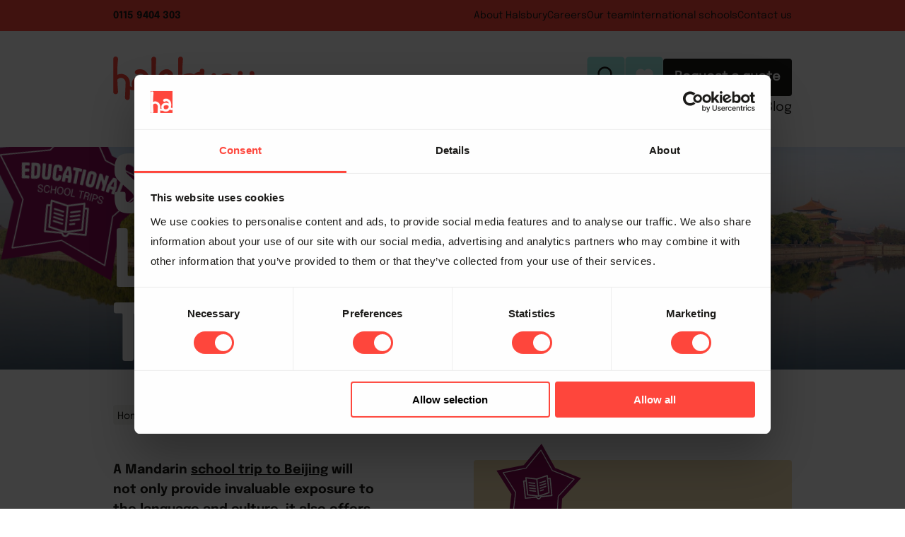

--- FILE ---
content_type: text/html; charset=utf-8
request_url: https://www.halsbury.com/school-trips/china/beijing/school-language-trip-to-beijing
body_size: 107018
content:
<!DOCTYPE html><html lang="en"><head><meta charSet="utf-8"/><meta name="viewport" content="width=device-width, initial-scale=1"/><link rel="stylesheet" href="/_next/static/css/a6d8d9c8218df7b9.css" data-precedence="next"/><link rel="stylesheet" href="/_next/static/css/a3cf2637428475df.css" data-precedence="next"/><link rel="stylesheet" href="/_next/static/css/c1dc1932d55ad106.css" data-precedence="next"/><link rel="stylesheet" href="/_next/static/css/2f1550876c0c97ad.css" data-precedence="next"/><link rel="stylesheet" href="/_next/static/css/9bc1ffd3896e0178.css" data-precedence="next"/><link rel="stylesheet" href="/_next/static/css/f8e59ac214d19d4e.css" data-precedence="next"/><link rel="stylesheet" href="/_next/static/css/1c4b79f57c13e014.css" data-precedence="next"/><link rel="stylesheet" href="/_next/static/css/199dc24d6ec0ddc3.css" data-precedence="next"/><link rel="stylesheet" href="/_next/static/css/319f81e371eb3f45.css" data-precedence="next"/><link rel="stylesheet" href="/_next/static/css/81c1443fb6c6d169.css" data-precedence="next"/><link rel="stylesheet" href="/_next/static/css/ceca5773eb694c73.css" data-precedence="next"/><link rel="stylesheet" href="/_next/static/css/ef8cdce63b142af1.css" data-precedence="next"/><link rel="stylesheet" href="/_next/static/css/bb8128e3480f9bcf.css" data-precedence="next"/><link rel="stylesheet" href="/_next/static/css/fd42568bd090cad2.css" data-precedence="next"/><link rel="stylesheet" href="/_next/static/css/b8e0aa6a1b4d6275.css" data-precedence="next"/><link rel="stylesheet" href="/_next/static/css/2ba2cff89db3c245.css" data-precedence="next"/><link rel="stylesheet" href="/_next/static/css/70830241975c7012.css" data-precedence="next"/><link rel="stylesheet" href="/_next/static/css/133c29098b7ab722.css" data-precedence="next"/><link rel="stylesheet" href="/_next/static/css/aaec9a434639bb64.css" data-precedence="next"/><link rel="stylesheet" href="/_next/static/css/52a9f6c9e239de8d.css" data-precedence="next"/><link rel="stylesheet" href="/_next/static/css/85e8adfcd7ee4db3.css" data-precedence="next"/><link rel="preload" as="script" fetchPriority="low" href="/_next/static/chunks/webpack-5966173cc9c98516.js"/><script src="/_next/static/chunks/4bd1b696-100b9d70ed4e49c1.js" async=""></script><script src="/_next/static/chunks/1255-8befde0980f5cba9.js" async=""></script><script src="/_next/static/chunks/main-app-c0e74130a0b8b2c1.js" async=""></script><script src="/_next/static/chunks/2619-04bc32f026a0d946.js" async=""></script><script src="/_next/static/chunks/1356-55692d5ef6a323df.js" async=""></script><script src="/_next/static/chunks/4053-89cf0b19eb742633.js" async=""></script><script src="/_next/static/chunks/350-d537db941c28596d.js" async=""></script><script src="/_next/static/chunks/app/layout-b03fa72bd0c62565.js" async=""></script><script src="/_next/static/chunks/c15bf2b0-26602bc300bf0c14.js" async=""></script><script src="/_next/static/chunks/3784-d53c0f1fd32ff911.js" async=""></script><script src="/_next/static/chunks/8084-030e75d2f537c7d0.js" async=""></script><script src="/_next/static/chunks/7300-5bbe2a88fdb98f57.js" async=""></script><script src="/_next/static/chunks/4664-7830219b65e0c130.js" async=""></script><script src="/_next/static/chunks/5423-1345156f7f22fab4.js" async=""></script><script src="/_next/static/chunks/8998-80ff910c67ff59fb.js" async=""></script><script src="/_next/static/chunks/app/school-trips/%5Bcountry%5D/%5Bcity%5D/%5Btrip%5D/page-0561dfc6e6b73d31.js" async=""></script><link rel="preload" href="https://www.googletagmanager.com/gtm.js?id=GTM-MFHKTNF" as="script"/><link rel="preload" href="https://www.googletagmanager.com/gtag/js?id=G-CH7MG4XDM6" as="script"/><link rel="preload" href="https://webtracking-v01.creatio.com/JS/track-cookies.js" as="script"/><link rel="preload" href="//code.tidio.co/decqgdlhvimhfivvgpu6qod8akxtu5vv.js" as="script"/><meta name="google-site-verification" content="_kFHwdgHjbmFNU2Nv0cMYTxJAtQDYeiD1lePm8sGu_g"/><meta name="p:domain_verify" content="1dcb5a61bb62deec285d81038f1a2903"/><title>School Language Trip to Beijing | Halsbury Travel</title><meta name="description" content="Halsbury Travel’s tailor-made Mandarin language school trip to Beijing can include a visit to the iconic Forbidden City and the Chao Yang Acrobatic Show. "/><link rel="canonical" href="https://www.halsbury.com/school-trips/china/beijing/school-language-trip-to-beijing"/><meta property="og:title" content="School Language Trip to Beijing | Halsbury Travel"/><meta property="og:description" content="Halsbury Travel’s tailor-made Mandarin language school trip to Beijing can include a visit to the iconic Forbidden City and the Chao Yang Acrobatic Show. "/><meta property="og:site_name" content="Halsbury Travel"/><meta property="og:locale" content="en"/><meta property="og:image" content="https://www.datocms-assets.com/57366/1744796898-beijing-lang-trip_hero.webp?auto=format&amp;fit=max&amp;w=1200"/><meta property="og:image:width" content="1200"/><meta property="og:image:height" content="542"/><meta property="og:type" content="article"/><meta name="twitter:card" content="summary_large_image"/><meta name="twitter:title" content="School Language Trip to Beijing | Halsbury Travel"/><meta name="twitter:description" content="Halsbury Travel’s tailor-made Mandarin language school trip to Beijing can include a visit to the iconic Forbidden City and the Chao Yang Acrobatic Show. "/><meta name="twitter:image" content="https://www.datocms-assets.com/57366/1744796898-beijing-lang-trip_hero.webp?auto=format&amp;fit=max&amp;w=1200"/><meta name="twitter:image:width" content="1200"/><meta name="twitter:image:height" content="542"/><link rel="icon" href="/favicon.ico" type="image/x-icon" sizes="16x16"/><link rel="icon" href="https://www.datocms-assets.com/57366/1707842784-halsbury-favicon_fill_512px.png?auto=format&amp;h=16&amp;w=16" sizes="16x16" type="image/png"/><link rel="icon" href="https://www.datocms-assets.com/57366/1707842784-halsbury-favicon_fill_512px.png?auto=format&amp;h=32&amp;w=32" sizes="32x32" type="image/png"/><link rel="icon" href="https://www.datocms-assets.com/57366/1707842784-halsbury-favicon_fill_512px.png?auto=format&amp;h=96&amp;w=96" sizes="96x96" type="image/png"/><link rel="icon" href="https://www.datocms-assets.com/57366/1707842784-halsbury-favicon_fill_512px.png?auto=format&amp;h=192&amp;w=192" sizes="192x192" type="image/png"/><script src="/_next/static/chunks/polyfills-42372ed130431b0a.js" noModule=""></script></head><body class=""><div hidden=""><!--$--><!--/$--></div><nav id="navigation" class=""><div class="secondaryNav"><div class="container"><div class="left"><p><strong><a href="tel:0115 9404 303" target="_blank">0115 9404 303</a></strong></p></div><div class="right"><p><a href="/about">About Halsbury</a></p><p><a href="/about/work-with-us">Careers</a></p><p><a href="/about/our-people">Our team</a></p><p><a href="/international-schools">International schools</a></p><p><a href="/contact-halsbury-travel">Contact us</a></p></div></div></div><div class="primaryNav"><div class="container"><div class="left"><a href="/"><img alt="Halsbury Travel" loading="lazy" width="200" height="83" decoding="async" data-nimg="1" class="logo" style="color:transparent" src="/images/halsbury_travel_logo.svg"/></a></div><div class="right"><div class="buttons"><form class="search" action="/search" method="GET"><input placeholder="Search" name="query"/><svg width="51" height="51" viewBox="0 0 51 51" fill="none" xmlns="http://www.w3.org/2000/svg"><path d="M0.5 4.5C0.5 2.29086 2.29086 0.5 4.5 0.5H46.5C48.7091 0.5 50.5 2.29086 50.5 4.5V46.5C50.5 48.7091 48.7091 50.5 46.5 50.5H4.5C2.29086 50.5 0.5 48.7091 0.5 46.5V4.5Z" fill="#A5EEE8"></path><path fill-rule="evenodd" clip-rule="evenodd" d="M31.6911 28.9782L38.1472 35.4343C38.3742 35.6614 38.5016 35.9693 38.5015 36.2904C38.5014 36.6114 38.3737 36.9192 38.1466 37.1461C37.9196 37.3731 37.6116 37.5005 37.2906 37.5004C36.9696 37.5003 36.6617 37.3726 36.4348 37.1455L29.9787 30.6895C28.0487 32.1843 25.6218 32.8877 23.1916 32.6567C20.7614 32.4257 18.5104 31.2775 16.8967 29.4458C15.283 27.614 14.4277 25.2364 14.5048 22.7964C14.5819 20.3564 15.5856 18.0375 17.3118 16.3113C19.038 14.5852 21.3569 13.5814 23.7969 13.5043C26.2368 13.4272 28.6145 14.2825 30.4463 15.8962C32.278 17.5099 33.4262 19.7609 33.6572 22.1911C33.8882 24.6213 33.1848 27.0483 31.6899 28.9782H31.6911ZM24.101 30.2994C26.0106 30.2994 27.842 29.5409 29.1923 28.1906C30.5426 26.8403 31.3011 25.0089 31.3011 23.0993C31.3011 21.1898 30.5426 19.3584 29.1923 18.0081C27.842 16.6578 26.0106 15.8992 24.101 15.8992C22.1914 15.8992 20.3601 16.6578 19.0098 18.0081C17.6595 19.3584 16.9009 21.1898 16.9009 23.0993C16.9009 25.0089 17.6595 26.8403 19.0098 28.1906C20.3601 29.5409 22.1914 30.2994 24.101 30.2994Z" fill="#1C1B19"></path></svg></form><div class="wishlist"><svg width="51" height="51" viewBox="0 0 51 51" fill="none" xmlns="http://www.w3.org/2000/svg"><path d="M0.5 4.5C0.5 2.29086 2.29086 0.5 4.5 0.5H46.5C48.7091 0.5 50.5 2.29086 50.5 4.5V46.5C50.5 48.7091 48.7091 50.5 46.5 50.5H4.5C2.29086 50.5 0.5 48.7091 0.5 46.5V4.5Z" fill="#A5EEE8"></path><path d="M26 37.5L24.3325 35.9894C18.41 30.645 14.5 27.1087 14.5 22.7943C14.5 19.258 17.283 16.5 20.825 16.5C22.826 16.5 24.7465 17.427 26 18.8804C27.2535 17.427 29.174 16.5 31.175 16.5C34.717 16.5 37.5 19.258 37.5 22.7943C37.5 27.1087 33.59 30.645 27.6675 35.9894L26 37.5Z" fill="white"></path></svg></div><a class="button liquorice" href="/enquire">Request a quote</a></div><div class="links"><p><a class="activeLink" href="/school-trips">Education</a></p><p><a class="" href="/ski">Ski</a></p><p><a class="" href="/sport">Sports &amp; Adventure</a></p><p><a class="" href="/music">Music</a></p><p><a class="" href="/resources">Resource Hub</a></p><p><a class="" href="/case-studies">Case studies</a></p><p><a class="" href="/blogs">Blog</a></p></div></div></div></div><div class="primaryScrollNav"><div class="container"><div class="left"><a href="/"><img alt="Halsbury Travel" loading="lazy" width="147" height="60" decoding="async" data-nimg="1" class="logo" style="color:transparent" src="/images/halsbury_travel_logo.svg"/></a></div><div class="right"><div class="links"><p><a class="activeLink" href="/school-trips">Education</a></p><p><a class="" href="/ski">Ski</a></p><p><a class="" href="/sport">Sports &amp; Adventure</a></p><p><a class="" href="/music">Music</a></p><p><a class="" href="/resources">Resource Hub</a></p><p><a class="" href="/case-studies">Case studies</a></p><p><a class="" href="/blogs">Blog</a></p></div><div class="buttons"><div class="wishlist"><svg width="51" height="51" viewBox="0 0 51 51" fill="none" xmlns="http://www.w3.org/2000/svg"><path d="M0.5 4.5C0.5 2.29086 2.29086 0.5 4.5 0.5H46.5C48.7091 0.5 50.5 2.29086 50.5 4.5V46.5C50.5 48.7091 48.7091 50.5 46.5 50.5H4.5C2.29086 50.5 0.5 48.7091 0.5 46.5V4.5Z" fill="#A5EEE8"></path><path d="M26 37.5L24.3325 35.9894C18.41 30.645 14.5 27.1087 14.5 22.7943C14.5 19.258 17.283 16.5 20.825 16.5C22.826 16.5 24.7465 17.427 26 18.8804C27.2535 17.427 29.174 16.5 31.175 16.5C34.717 16.5 37.5 19.258 37.5 22.7943C37.5 27.1087 33.59 30.645 27.6675 35.9894L26 37.5Z" fill="white"></path></svg></div><a class="quote" name="Enquiry" href="/enquire"><svg width="44" height="43" viewBox="0 0 44 43" fill="none" xmlns="http://www.w3.org/2000/svg"><path d="M0.758606 3.42529C0.758606 1.53356 2.29216 0 4.18389 0H40.1494C42.0411 0 43.5747 1.53355 43.5747 3.42529V39.3908C43.5747 41.2825 42.0411 42.8161 40.1494 42.8161H4.1839C2.29217 42.8161 0.758606 41.2825 0.758606 39.3908V3.42529Z" fill="#1C1B19"></path><g clip-path="url(#clip0_2042_25312)"><path d="M20.5562 33.3964C19.679 33.3964 18.8595 33.0675 18.2513 32.4665L11.1126 25.3619C9.86415 24.1283 9.86415 22.0406 11.1126 20.8069L20.3641 11.7159C20.8635 11.1782 21.5357 10.8935 22.3104 10.8935H30.1662C30.5695 10.8935 30.9729 10.9821 31.3442 11.1529L32.8808 9.63453C33.0217 9.49535 33.2137 9.41943 33.4122 9.41943C33.6107 9.41943 33.8027 9.49535 33.9436 9.63453C34.2381 9.92554 34.2381 10.3937 33.9436 10.6847L32.4839 12.1271C32.7912 12.5763 32.9512 13.0951 32.9512 13.6391V21.4016C32.9512 22.0975 32.6503 22.7997 32.1189 23.3248L22.8738 32.4601C22.2656 33.0611 21.4461 33.3901 20.569 33.3901L20.5562 33.3964ZM22.304 12.6459C22.0287 12.6459 21.7662 12.7534 21.5678 12.9559L12.3227 22.0912C12.041 22.3506 11.8745 22.7175 11.8617 23.1034C11.8553 23.5146 12.0218 23.9195 12.3227 24.2169L19.5126 31.2708C19.7879 31.5618 20.1592 31.7263 20.569 31.7263C20.9787 31.7263 21.3629 31.5681 21.6638 31.2708L30.9153 22.0849C31.1201 21.8824 31.229 21.623 31.229 21.3573V13.6834C31.229 13.5885 31.2162 13.4936 31.1906 13.4051L29.1162 15.4548C29.3339 15.847 29.4555 16.2899 29.4555 16.7391C29.4555 18.2068 28.2455 19.4088 26.7537 19.4088C25.2619 19.4088 24.0583 18.2131 24.0583 16.7391C24.0583 15.265 25.2683 14.0693 26.7537 14.0693C27.2083 14.0693 27.6564 14.1832 28.0534 14.4046L29.8397 12.6396H22.3168L22.304 12.6459ZM26.7409 15.5624C26.0814 15.5624 25.5436 16.0938 25.5436 16.7454C25.5436 17.397 26.0814 17.9284 26.7409 17.9284C27.4003 17.9284 27.9381 17.397 27.9381 16.7454C27.9381 16.7011 27.9381 16.6568 27.9317 16.6125C27.7973 16.7201 27.6308 16.777 27.458 16.777C27.2595 16.777 27.0674 16.7011 26.9266 16.5619C26.6513 16.2899 26.6321 15.8597 26.8753 15.5687C26.8305 15.5687 26.7857 15.5624 26.7409 15.5624Z" fill="white"></path></g><defs><clipPath id="clip0_2042_25312"><rect width="23.977" height="23.977" fill="white" transform="translate(10.1782 9.41943)"></rect></clipPath></defs></svg></a></div></div></div></div><div class="mobileNav"><div class="mobileNavbar"><a class="logoWrapper" href="/"><img alt="Halsbury Travel" loading="lazy" width="96" height="40" decoding="async" data-nimg="1" class="logo" style="color:transparent" src="/images/halsbury_travel_logo.svg"/></a><div class="navItems"><form class="search" action="/search" method="GET"><input placeholder="Search" name="query"/><svg width="51" height="51" viewBox="0 0 51 51" fill="none" xmlns="http://www.w3.org/2000/svg"><path d="M0.5 4.5C0.5 2.29086 2.29086 0.5 4.5 0.5H46.5C48.7091 0.5 50.5 2.29086 50.5 4.5V46.5C50.5 48.7091 48.7091 50.5 46.5 50.5H4.5C2.29086 50.5 0.5 48.7091 0.5 46.5V4.5Z" fill="#A5EEE8"></path><path fill-rule="evenodd" clip-rule="evenodd" d="M31.6911 28.9782L38.1472 35.4343C38.3742 35.6614 38.5016 35.9693 38.5015 36.2904C38.5014 36.6114 38.3737 36.9192 38.1466 37.1461C37.9196 37.3731 37.6116 37.5005 37.2906 37.5004C36.9696 37.5003 36.6617 37.3726 36.4348 37.1455L29.9787 30.6895C28.0487 32.1843 25.6218 32.8877 23.1916 32.6567C20.7614 32.4257 18.5104 31.2775 16.8967 29.4458C15.283 27.614 14.4277 25.2364 14.5048 22.7964C14.5819 20.3564 15.5856 18.0375 17.3118 16.3113C19.038 14.5852 21.3569 13.5814 23.7969 13.5043C26.2368 13.4272 28.6145 14.2825 30.4463 15.8962C32.278 17.5099 33.4262 19.7609 33.6572 22.1911C33.8882 24.6213 33.1848 27.0483 31.6899 28.9782H31.6911ZM24.101 30.2994C26.0106 30.2994 27.842 29.5409 29.1923 28.1906C30.5426 26.8403 31.3011 25.0089 31.3011 23.0993C31.3011 21.1898 30.5426 19.3584 29.1923 18.0081C27.842 16.6578 26.0106 15.8992 24.101 15.8992C22.1914 15.8992 20.3601 16.6578 19.0098 18.0081C17.6595 19.3584 16.9009 21.1898 16.9009 23.0993C16.9009 25.0089 17.6595 26.8403 19.0098 28.1906C20.3601 29.5409 22.1914 30.2994 24.101 30.2994Z" fill="#1C1B19"></path></svg></form><div class="wishlist"><svg width="51" height="51" viewBox="0 0 51 51" fill="none" xmlns="http://www.w3.org/2000/svg"><path d="M0.5 4.5C0.5 2.29086 2.29086 0.5 4.5 0.5H46.5C48.7091 0.5 50.5 2.29086 50.5 4.5V46.5C50.5 48.7091 48.7091 50.5 46.5 50.5H4.5C2.29086 50.5 0.5 48.7091 0.5 46.5V4.5Z" fill="#A5EEE8"></path><path d="M26 37.5L24.3325 35.9894C18.41 30.645 14.5 27.1087 14.5 22.7943C14.5 19.258 17.283 16.5 20.825 16.5C22.826 16.5 24.7465 17.427 26 18.8804C27.2535 17.427 29.174 16.5 31.175 16.5C34.717 16.5 37.5 19.258 37.5 22.7943C37.5 27.1087 33.59 30.645 27.6675 35.9894L26 37.5Z" fill="white"></path></svg></div><div class="hamburger"><svg width="29" height="19" viewBox="0 0 29 19" fill="none" xmlns="http://www.w3.org/2000/svg"><line x1="27.1908" y1="1.08333" x2="1.73251" y2="1.08333" stroke="#FF473D" stroke-width="2.16667" stroke-linecap="round"></line><line x1="27.1908" y1="9.08333" x2="1.73251" y2="9.08333" stroke="#FF473D" stroke-width="2.16667" stroke-linecap="round"></line><line x1="27.1908" y1="17.0833" x2="1.73251" y2="17.0833" stroke="#FF473D" stroke-width="2.16667" stroke-linecap="round"></line></svg></div></div></div><div class="mobileNavMenu"><div class="topMenu"><div class="topItems"><a class="button lightBlue" href="/enquire">Request a quote</a><svg width="22" height="21" viewBox="0 0 22 21" fill="none" xmlns="http://www.w3.org/2000/svg"><line x1="19.5338" y1="1.53206" x2="1.53206" y2="19.5338" stroke="#1C1B19" stroke-width="2.16667" stroke-linecap="round"></line><line x1="19.6811" y1="19.5342" x2="1.67931" y2="1.53242" stroke="#1C1B19" stroke-width="2.16667" stroke-linecap="round"></line></svg></div><div class="primaryItems"><p class="primaryItem"><a href="/school-trips">Education</a><svg width="11" height="17" viewBox="0 0 11 17" fill="none" xmlns="http://www.w3.org/2000/svg"><path d="M0.999999 16L10 8.5L0.999999 1L0.999998 10.7222L0.999999 16Z" stroke="#1C1B19" stroke-width="1.25926" stroke-linecap="round" stroke-linejoin="round"></path></svg></p><p class="primaryItem"><a href="/ski">Ski</a><svg width="11" height="17" viewBox="0 0 11 17" fill="none" xmlns="http://www.w3.org/2000/svg"><path d="M0.999999 16L10 8.5L0.999999 1L0.999998 10.7222L0.999999 16Z" stroke="#1C1B19" stroke-width="1.25926" stroke-linecap="round" stroke-linejoin="round"></path></svg></p><p class="primaryItem"><a href="/sport">Sports &amp; Adventure</a><svg width="11" height="17" viewBox="0 0 11 17" fill="none" xmlns="http://www.w3.org/2000/svg"><path d="M0.999999 16L10 8.5L0.999999 1L0.999998 10.7222L0.999999 16Z" stroke="#1C1B19" stroke-width="1.25926" stroke-linecap="round" stroke-linejoin="round"></path></svg></p><p class="primaryItem"><a href="/music">Music</a><svg width="11" height="17" viewBox="0 0 11 17" fill="none" xmlns="http://www.w3.org/2000/svg"><path d="M0.999999 16L10 8.5L0.999999 1L0.999998 10.7222L0.999999 16Z" stroke="#1C1B19" stroke-width="1.25926" stroke-linecap="round" stroke-linejoin="round"></path></svg></p><p class="primaryItem"><a href="/resources">Resource Hub</a></p><p class="primaryItem"><a href="/case-studies">Case Studies</a></p><p class="primaryItem"><a href="/blogs">Blog</a></p></div><div class="secondaryItems"><p class="secondaryItem"><a href="/about">About Halsbury</a></p><p class="secondaryItem"><a href="/about/work-with-us">Careers</a></p><p class="secondaryItem"><a href="/about/our-people">Our team</a></p><p class="secondaryItem"><a href="/international-schools">International schools</a></p><p class="secondaryItem"><a href="/contact-halsbury-travel">Contact us</a></p></div></div><div class="Education SubMobileMenu"><div class="topItems"><p class="topItem"><svg width="11" height="17" viewBox="0 0 11 17" fill="none" xmlns="http://www.w3.org/2000/svg"><path d="M10 1L1 8.5L10 16L10 6.27778L10 1Z" stroke="#1C1B19" stroke-width="1.25926" stroke-linecap="round" stroke-linejoin="round"></path></svg>Main menu</p><svg width="22" height="21" viewBox="0 0 22 21" fill="none" xmlns="http://www.w3.org/2000/svg"><line x1="19.5338" y1="1.53206" x2="1.53206" y2="19.5338" stroke="#1C1B19" stroke-width="2.16667" stroke-linecap="round"></line><line x1="19.6811" y1="19.5342" x2="1.67931" y2="1.53242" stroke="#1C1B19" stroke-width="2.16667" stroke-linecap="round"></line></svg></div><div class="Destinations"><p class="section"><strong>Education</strong></p><p class="subMobileHeading">Destinations<svg width="14" height="14" viewBox="0 0 14 14" fill="none" xmlns="http://www.w3.org/2000/svg"><line class="lineTwo" x1="6.90442" y1="1" x2="6.90442" y2="13" stroke="#1C1B19" stroke-width="2" stroke-linecap="round"></line><line x1="13" y1="7.36328" x2="1" y2="7.36328" stroke="#1C1B19" stroke-width="2" stroke-linecap="round"></line></svg></p><div class="lists"><p><strong><a href="/school-trips/destinations">View all</a></strong></p><ul class="Europe"><li><strong><a href="/school-trips/european">Europe</a></strong></li><li></li><li><a href="/school-trips/belgium">Belgium</a></li><li></li><li></li><li></li><li><a href="/school-trips/czech-republic">Czech Republic</a></li><li><a href="/school-trips/france">France</a></li><li><a href="/school-trips/germany">Germany</a></li><li><a href="/school-trips/greece">Greece</a></li><li><a href="/school-trips/iceland">Iceland</a></li><li></li><li><a href="/school-trips/ireland">Ireland</a></li><li><a href="/school-trips/italy">Italy</a></li><li></li><li></li><li></li><li><a href="/school-trips/poland">Poland</a></li><li><a href="/school-trips/portugal">Portugal</a></li><li><a href="/school-trips/spain">Spain</a></li><li></li><li><a href="/school-trips/switzerland">Switzerland</a></li><li></li><li><a href="/school-trips/the-azores">The Azores</a></li><li><a href="/school-trips/netherlands">The Netherlands</a></li><li><a href="/school-trips/uk">The UK</a></li><li><a href="/school-trips/turkey">Turkey</a></li><li></li><li></li></ul><ul class="Worldwide"><li><strong>Worldwide</strong></li><li><a href="/school-trips/usa">America</a></li><li></li><li><a href="/school-trips/canada">Canada</a></li><li><a href="/school-trips/china">China</a></li><li><a href="/school-trips/costa-rica">Costa Rica</a></li><li></li><li></li><li></li><li></li><li></li><li><a href="/school-trips/india">India</a></li><li></li><li></li><li><a href="/school-trips/japan">Japan</a></li><li><a href="/school-trips/malaysia">Malaysia</a></li><li><a href="/school-trips/morocco">Morocco</a></li><li></li><li></li><li></li><li><a href="/school-trips/sri-lanka">Sri Lanka</a></li><li></li><li><a href="/school-trips/thailand">Thailand</a></li><li></li><li></li><li></li><li></li><li><a href="/school-trips/united-arab-emirates">United Arab Emirates</a></li><li><a href="/school-trips/vietnam">Vietnam</a></li></ul></div></div><div class="Subjects"><p class="subMobileHeading">Subjects<svg width="14" height="14" viewBox="0 0 14 14" fill="none" xmlns="http://www.w3.org/2000/svg"><line class="lineTwo" x1="6.90442" y1="1" x2="6.90442" y2="13" stroke="#1C1B19" stroke-width="2" stroke-linecap="round"></line><line x1="13" y1="7.36328" x2="1" y2="7.36328" stroke="#1C1B19" stroke-width="2" stroke-linecap="round"></line></svg></p><div class="lists"><p><strong><a href="/school-trips/subjects">View all</a></strong></p><ul class="popular"><li><p><strong>Popular subjects</strong></p></li><li><a href="/school-trips/subjects/art">Art</a></li><li><a href="/school-trips/subjects/business-studies">Business Studies</a></li><li><a href="/school-trips/subjects/christmas-markets">Christmas Markets</a></li><li></li><li></li><li></li><li></li><li></li><li><a href="/school-trips/subjects/english-literature">English Literature</a></li><li></li><li></li><li><a href="/school-trips/subjects/food-technology">Food Technology</a></li><li></li><li></li><li></li><li><a href="/school-trips/subjects/geography">Geography</a></li><li></li><li></li><li></li><li></li><li><a href="/school-trips/subjects/history">History</a></li><li></li><li></li><li></li><li></li><li><a href="/school-trips/subjects/mathematics">Maths</a></li><li></li><li></li><li><a href="/school-trips/subjects/performing-arts">Performing Arts</a></li><li></li><li></li><li></li><li><a href="/school-trips/subjects/religious-studies">Religious Studies</a></li><li><a href="/school-trips/subjects/school-residentials">Residentials</a></li><li></li><li><a href="/school-trips/subjects/science">Science</a></li><li></li><li></li><li></li><li></li><li></li><li></li><li><a href="/school-trips/subjects/ww1-battlefield-tour">WW1</a></li><li><a href="/school-trips/subjects/ww2-battlefield-tour">WW2</a></li><li></li><li></li><li></li><li></li><li></li><li></li><li></li><li></li><li></li><li></li><li></li><li></li><li></li><li></li><li></li><li></li><li></li><li></li><li></li><li><a href="/school-trips/subjects/halal-school-trips">Halal</a></li><li></li><li></li><li></li><li></li><li></li><li></li><li></li><li></li><li></li><li></li><li></li><li></li><li></li><li></li><li></li><li></li><li></li><li></li><li></li><li></li><li></li><li></li><li></li><li></li></ul><ul class="languages"><li><p><strong><a href="/school-trips/subjects/languages">Languages</a></strong></p></li><li></li><li></li><li></li><li></li><li></li><li></li><li></li><li></li><li></li><li></li><li></li><li></li><li><a href="/school-trips/subjects/french">French</a></li><li></li><li></li><li></li><li></li><li><a href="/school-trips/subjects/german">German</a></li><li></li><li></li><li></li><li></li><li></li><li><a href="/school-trips/subjects/italian">Italian</a></li><li><a href="/school-trips/subjects/mandarin">Mandarin</a></li><li></li><li></li><li></li><li></li><li></li><li></li><li><a href="/school-trips/subjects/primary-languages">Primary Languages</a></li><li></li><li></li><li></li><li></li><li><a href="/school-trips/subjects/spanish">Spanish</a></li><li></li><li></li><li></li><li></li><li></li><li></li><li></li></ul></div></div></div><div class="Ski SubMobileMenu"><div class="topItems"><p class="topItem"><svg width="11" height="17" viewBox="0 0 11 17" fill="none" xmlns="http://www.w3.org/2000/svg"><path d="M10 1L1 8.5L10 16L10 6.27778L10 1Z" stroke="#1C1B19" stroke-width="1.25926" stroke-linecap="round" stroke-linejoin="round"></path></svg>Main menu</p><svg width="22" height="21" viewBox="0 0 22 21" fill="none" xmlns="http://www.w3.org/2000/svg"><line x1="19.5338" y1="1.53206" x2="1.53206" y2="19.5338" stroke="#1C1B19" stroke-width="2.16667" stroke-linecap="round"></line><line x1="19.6811" y1="19.5342" x2="1.67931" y2="1.53242" stroke="#1C1B19" stroke-width="2.16667" stroke-linecap="round"></line></svg></div><div class="Destinations"><p class="section"><strong>Ski</strong></p><p class="subMobileHeading">Destinations<svg width="14" height="14" viewBox="0 0 14 14" fill="none" xmlns="http://www.w3.org/2000/svg"><line class="lineTwo" x1="6.90442" y1="1" x2="6.90442" y2="13" stroke="#1C1B19" stroke-width="2" stroke-linecap="round"></line><line x1="13" y1="7.36328" x2="1" y2="7.36328" stroke="#1C1B19" stroke-width="2" stroke-linecap="round"></line></svg></p><div class="lists"><p><strong><a href="/ski/destinations">View all</a></strong></p><ul class="Europe"><li><a href="/ski/resort/america">America<!-- --> resorts</a></li><li><a href="/ski/resort/andorra">Andorra<!-- --> resorts</a></li><li><a href="/ski/resort/austria">Austria<!-- --> resorts</a></li><li><a href="/ski/resort/bulgaria">Bulgaria<!-- --> resorts</a></li><li><a href="/ski/resort/canada">Canada<!-- --> resorts</a></li><li><a href="/ski/resort/france">France<!-- --> resorts</a></li><li><a href="/ski/resort/italy">Italy<!-- --> resorts</a></li><li><a href="/ski/resort/norway">Norway<!-- --> resorts</a></li><li><a href="/ski/resort/spain">Spain<!-- --> resorts</a></li><li><a href="/ski/resort/switzerland">Switzerland<!-- --> resorts</a></li></ul></div></div><div class="ISSC"><p class="subMobileHeading"><a href="/issc">ISSC</a><svg width="14" height="14" viewBox="0 0 14 14" fill="none" xmlns="http://www.w3.org/2000/svg"><line class="lineTwo" x1="6.90442" y1="1" x2="6.90442" y2="13" stroke="#1C1B19" stroke-width="2" stroke-linecap="round"></line><line x1="13" y1="7.36328" x2="1" y2="7.36328" stroke="#1C1B19" stroke-width="2" stroke-linecap="round"></line></svg></p><div class="lists"><p><strong>Event information</strong></p><ul class="info"><li><a href="/issc/resort">The Resort</a></li><li><a href="/issc/dates-prices">Dates &amp; prices</a></li><li><a href="/issc/event-information">Ski Training &amp; Racing</a></li><li><a href="/issc/results">Results</a></li></ul><p><strong>Safety &amp; support</strong></p><ul class="info"><li><a href="/issc/faqs">FAQs</a></li></ul></div></div></div><div class="Sport SubMobileMenu"><div class="topItems"><p class="topItem"><svg width="11" height="17" viewBox="0 0 11 17" fill="none" xmlns="http://www.w3.org/2000/svg"><path d="M10 1L1 8.5L10 16L10 6.27778L10 1Z" stroke="#1C1B19" stroke-width="1.25926" stroke-linecap="round" stroke-linejoin="round"></path></svg>Main menu</p><svg width="22" height="21" viewBox="0 0 22 21" fill="none" xmlns="http://www.w3.org/2000/svg"><line x1="19.5338" y1="1.53206" x2="1.53206" y2="19.5338" stroke="#1C1B19" stroke-width="2.16667" stroke-linecap="round"></line><line x1="19.6811" y1="19.5342" x2="1.67931" y2="1.53242" stroke="#1C1B19" stroke-width="2.16667" stroke-linecap="round"></line></svg></div><div class="Destinations"><p class="section"><strong>Sports</strong></p><p class="subMobileHeading">Destinations<svg width="14" height="14" viewBox="0 0 14 14" fill="none" xmlns="http://www.w3.org/2000/svg"><line class="lineTwo" x1="6.90442" y1="1" x2="6.90442" y2="13" stroke="#1C1B19" stroke-width="2" stroke-linecap="round"></line><line x1="13" y1="7.36328" x2="1" y2="7.36328" stroke="#1C1B19" stroke-width="2" stroke-linecap="round"></line></svg></p><div class="lists"><p><strong><a href="/sport/destinations">View all</a></strong></p><ul class="Europe"><li><a href="/sport/argentina">Sports in <!-- -->Argentina</a></li><li><a href="/sport/barbados">Sports in <!-- -->Barbados</a></li><li><a href="/sport/canada">Sports in <!-- -->Canada</a></li><li><a href="/sport/china">Sports in <!-- -->China</a></li><li><a href="/sport/france">Sports in <!-- -->France</a></li><li><a href="/sport/germany">Sports in <!-- -->Germany</a></li><li><a href="/sport/india">Sports in <!-- -->India</a></li><li><a href="/sport/ireland">Sports in <!-- -->Ireland</a></li><li><a href="/sport/italy">Sports in <!-- -->Italy</a></li><li><a href="/sport/malaysia">Sports in <!-- -->Malaysia</a></li><li><a href="/sport/malta">Sports in <!-- -->Malta</a></li><li><a href="/sport/netherlands">Sports in <!-- -->Netherlands</a></li><li><a href="/sport/portugal">Sports in <!-- -->Portugal</a></li><li><a href="/sport/south-africa">Sports in <!-- -->South Africa</a></li><li><a href="/sport/spain">Sports in <!-- -->Spain</a></li><li><a href="/sport/uk">Sports in <!-- -->UK</a></li><li><a href="/sport/united-arab-emirates">Sports in <!-- -->United Arab Emirates</a></li></ul></div></div><div class="Sports"><p class="subMobileHeading">Sports<svg width="14" height="14" viewBox="0 0 14 14" fill="none" xmlns="http://www.w3.org/2000/svg"><line class="lineTwo" x1="6.90442" y1="1" x2="6.90442" y2="13" stroke="#1C1B19" stroke-width="2" stroke-linecap="round"></line><line x1="13" y1="7.36328" x2="1" y2="7.36328" stroke="#1C1B19" stroke-width="2" stroke-linecap="round"></line></svg></p><div class="lists"><p><strong><a href="/sport/subjects">View all</a></strong></p><ul class="sportList"><li><a href="/sport/subjects/football">Football</a></li><li><a href="/sport/subjects/rugby">Rugby</a></li><li><a href="/sport/subjects/cricket">Cricket</a></li><li><a href="/sport/subjects/netball">Netball</a></li><li><a href="/sport/subjects/hockey">Hockey</a></li><li><a href="/sport/subjects/watersports">WaterSports</a></li><li><a href="/sport/subjects/multi-sport">Multisport</a></li><li><a href="/sport/subjects/outdoor-adventure">Outdoor Adventure</a></li></ul></div></div><div class="Tours"><p class="subMobileHeading">Tour type<svg width="14" height="14" viewBox="0 0 14 14" fill="none" xmlns="http://www.w3.org/2000/svg"><line class="lineTwo" x1="6.90442" y1="1" x2="6.90442" y2="13" stroke="#1C1B19" stroke-width="2" stroke-linecap="round"></line><line x1="13" y1="7.36328" x2="1" y2="7.36328" stroke="#1C1B19" stroke-width="2" stroke-linecap="round"></line></svg></p><div class="lists"><p><strong><a href="/sport/tour-type">View all</a></strong></p><ul class="Tourlist"><li><a href="/sport/tour-type/european">European</a></li><li><a href="/sport/tour-type/pre-season">Pre-Season</a></li><li><a href="/sport/tour-type/pro-ex">Pro Training</a></li><li><a href="/sport/tour-type/rest-of-the-world">Rest of the world</a></li><li><a href="/sport/tour-type/tournament">Tournament</a></li></ul></div></div></div><div class="Music SubMobileMenu"><div class="topItems"><p class="topItem"><svg width="11" height="17" viewBox="0 0 11 17" fill="none" xmlns="http://www.w3.org/2000/svg"><path d="M10 1L1 8.5L10 16L10 6.27778L10 1Z" stroke="#1C1B19" stroke-width="1.25926" stroke-linecap="round" stroke-linejoin="round"></path></svg>Main menu</p><svg width="22" height="21" viewBox="0 0 22 21" fill="none" xmlns="http://www.w3.org/2000/svg"><line x1="19.5338" y1="1.53206" x2="1.53206" y2="19.5338" stroke="#1C1B19" stroke-width="2.16667" stroke-linecap="round"></line><line x1="19.6811" y1="19.5342" x2="1.67931" y2="1.53242" stroke="#1C1B19" stroke-width="2.16667" stroke-linecap="round"></line></svg></div><div class="Destinations"><p class="section"><strong>Music</strong></p><p class="subMobileHeading">Destinations<svg width="14" height="14" viewBox="0 0 14 14" fill="none" xmlns="http://www.w3.org/2000/svg"><line class="lineTwo" x1="6.90442" y1="1" x2="6.90442" y2="13" stroke="#1C1B19" stroke-width="2" stroke-linecap="round"></line><line x1="13" y1="7.36328" x2="1" y2="7.36328" stroke="#1C1B19" stroke-width="2" stroke-linecap="round"></line></svg></p><div class="lists"><p><strong><a href="/music/destinations">View all</a></strong></p><ul class="Europe"><li><strong>Europe</strong></li><li><a href="/music/austria">Music in <!-- -->Austria</a></li><li><a href="/music/belgium">Music in <!-- -->Belgium</a></li><li><a href="/music/croatia">Music in <!-- -->Croatia</a></li><li><a href="/music/czech-republic">Music in <!-- -->Czech Republic</a></li><li><a href="/music/france">Music in <!-- -->France</a></li><li><a href="/music/germany">Music in <!-- -->Germany</a></li><li><a href="/music/hungary">Music in <!-- -->Hungary</a></li><li><a href="/music/italy">Music in <!-- -->Italy</a></li><li><a href="/music/malta">Music in <!-- -->Malta</a></li><li><a href="/music/netherlands">Music in <!-- -->Netherlands</a></li><li><a href="/music/poland">Music in <!-- -->Poland</a></li><li><a href="/music/spain">Music in <!-- -->Spain</a></li><li><a href="/music/uk">Music in <!-- -->UK</a></li><li></li></ul><ul class="Worldwide"><li><strong>Long-haul</strong></li><li></li><li></li><li></li><li></li><li></li><li></li><li></li><li></li><li></li><li></li><li></li><li></li><li></li><li><a href="/music/usa">Music in <!-- -->USA</a></li></ul></div></div><div class="Types"><p class="subMobileHeading">Group type<svg width="14" height="14" viewBox="0 0 14 14" fill="none" xmlns="http://www.w3.org/2000/svg"><line class="lineTwo" x1="6.90442" y1="1" x2="6.90442" y2="13" stroke="#1C1B19" stroke-width="2" stroke-linecap="round"></line><line x1="13" y1="7.36328" x2="1" y2="7.36328" stroke="#1C1B19" stroke-width="2" stroke-linecap="round"></line></svg></p><div class="lists"><p><strong><a href="/music/group-type">View all</a></strong></p><ul class="list"><li><a href="/music/group-type/adult">Adult</a></li><li><a href="/music/group-type/band">Band</a></li><li><a href="/music/group-type/choir">Choir</a></li><li><a href="/music/group-type/orchestra">Orchestra</a></li></ul></div></div></div></div></div><div class="megaMenu Education"><div class="container"><div class="destinations"><p><strong>Destinations</strong><a href="/school-trips/destinations">View all</a></p><div class="groups"><ul class="europe"><li><p><strong><a href="/school-trips/european">Europe</a></strong></p></li><li></li><li><a href="/school-trips/belgium">Belgium</a></li><li></li><li></li><li></li><li><a href="/school-trips/czech-republic">Czech Republic</a></li><li><a href="/school-trips/france">France</a></li><li><a href="/school-trips/germany">Germany</a></li><li><a href="/school-trips/greece">Greece</a></li><li><a href="/school-trips/iceland">Iceland</a></li><li></li><li><a href="/school-trips/ireland">Ireland</a></li><li><a href="/school-trips/italy">Italy</a></li><li></li><li></li><li></li><li><a href="/school-trips/poland">Poland</a></li><li><a href="/school-trips/portugal">Portugal</a></li><li><a href="/school-trips/spain">Spain</a></li><li></li><li><a href="/school-trips/switzerland">Switzerland</a></li><li></li><li><a href="/school-trips/the-azores">The Azores</a></li><li><a href="/school-trips/netherlands">The Netherlands</a></li><li><a href="/school-trips/uk">The UK</a></li><li><a href="/school-trips/turkey">Turkey</a></li><li></li><li></li></ul><ul class="worldwide"><li><p><strong>Worldwide</strong></p></li><li><a href="/school-trips/usa">America</a></li><li></li><li><a href="/school-trips/canada">Canada</a></li><li><a href="/school-trips/china">China</a></li><li><a href="/school-trips/costa-rica">Costa Rica</a></li><li></li><li></li><li></li><li></li><li></li><li><a href="/school-trips/india">India</a></li><li></li><li></li><li><a href="/school-trips/japan">Japan</a></li><li><a href="/school-trips/malaysia">Malaysia</a></li><li><a href="/school-trips/morocco">Morocco</a></li><li></li><li></li><li></li><li><a href="/school-trips/sri-lanka">Sri Lanka</a></li><li></li><li><a href="/school-trips/thailand">Thailand</a></li><li></li><li></li><li></li><li></li><li><a href="/school-trips/united-arab-emirates">United Arab Emirates</a></li><li><a href="/school-trips/vietnam">Vietnam</a></li></ul></div></div><div class="subjects"><p><strong>Subjects</strong><a href="/school-trips/subjects">View all</a></p><div class="groups"><ul class="popular"><li><p><strong>Popular subjects</strong></p></li><li><a href="/school-trips/subjects/art">Art</a></li><li><a href="/school-trips/subjects/business-studies">Business Studies</a></li><li><a href="/school-trips/subjects/christmas-markets">Christmas Markets</a></li><li></li><li></li><li></li><li></li><li></li><li><a href="/school-trips/subjects/english-literature">English Literature</a></li><li></li><li></li><li><a href="/school-trips/subjects/food-technology">Food Technology</a></li><li></li><li></li><li></li><li><a href="/school-trips/subjects/geography">Geography</a></li><li></li><li></li><li></li><li></li><li><a href="/school-trips/subjects/history">History</a></li><li></li><li></li><li></li><li></li><li><a href="/school-trips/subjects/mathematics">Maths</a></li><li></li><li></li><li><a href="/school-trips/subjects/performing-arts">Performing Arts</a></li><li></li><li></li><li></li><li><a href="/school-trips/subjects/religious-studies">Religious Studies</a></li><li><a href="/school-trips/subjects/school-residentials">Residentials</a></li><li></li><li><a href="/school-trips/subjects/science">Science</a></li><li></li><li></li><li></li><li></li><li></li><li></li><li><a href="/school-trips/subjects/ww1-battlefield-tour">WW1</a></li><li><a href="/school-trips/subjects/ww2-battlefield-tour">WW2</a></li><li></li><li></li><li></li><li></li><li></li><li></li><li></li><li></li><li></li><li></li><li></li><li></li><li></li><li></li><li></li><li></li><li></li><li></li><li></li><li><a href="/school-trips/subjects/halal-school-trips">Halal</a></li><li></li><li></li><li></li><li></li><li></li><li></li><li></li><li></li><li></li><li></li><li></li><li></li><li></li><li></li><li></li><li></li><li></li><li></li><li></li><li></li><li></li><li></li><li></li><li></li></ul><ul class="languages"><li><p><strong><a href="/school-trips/subjects/languages">Languages</a></strong></p></li><li></li><li></li><li></li><li></li><li></li><li></li><li></li><li></li><li></li><li></li><li></li><li></li><li><a href="/school-trips/subjects/french">French</a></li><li></li><li></li><li></li><li></li><li><a href="/school-trips/subjects/german">German</a></li><li></li><li></li><li></li><li></li><li></li><li><a href="/school-trips/subjects/italian">Italian</a></li><li><a href="/school-trips/subjects/mandarin">Mandarin</a></li><li></li><li></li><li></li><li></li><li></li><li></li><li><a href="/school-trips/subjects/primary-languages">Primary Languages</a></li><li></li><li></li><li></li><li></li><li><a href="/school-trips/subjects/spanish">Spanish</a></li><li></li><li></li><li></li><li></li><li></li><li></li><li></li></ul></div></div></div></div><div class="megaMenu Ski"><div class="container"><div class="destinations"><p><strong>Destinations</strong><a href="/ski/destinations">View all</a></p><div class="groups"><ul class="Countries"><li><a href="/ski/resort/america">America<!-- --> resorts</a></li><li><a href="/ski/resort/andorra">Andorra<!-- --> resorts</a></li><li><a href="/ski/resort/austria">Austria<!-- --> resorts</a></li><li><a href="/ski/resort/bulgaria">Bulgaria<!-- --> resorts</a></li><li><a href="/ski/resort/canada">Canada<!-- --> resorts</a></li><li><a href="/ski/resort/france">France<!-- --> resorts</a></li><li><a href="/ski/resort/italy">Italy<!-- --> resorts</a></li><li><a href="/ski/resort/norway">Norway<!-- --> resorts</a></li><li><a href="/ski/resort/spain">Spain<!-- --> resorts</a></li><li><a href="/ski/resort/switzerland">Switzerland<!-- --> resorts</a></li></ul><ul class="bestFor"><li><a href="/ski/group/beginners">Best for beginners</a></li><li><a href="/ski/group/value">Best value</a></li><li><a href="/ski/group/snow-sure">Best snow sure Resorts</a></li><li><a href="/ski/group/apres-ski">Best for Apres Ski</a></li><li><a href="/ski/group/high-mileage">Best for high-mileage</a></li><li><a href="/ski/group/snowboarders">Best for snowboarders</a></li><li><a href="/ski/group/short-transfer-times">Best for short transfer times</a></li><li><a href="/ski/group/mixed-ability">Best for mixed ability groups</a></li></ul></div></div><div class="ISSC"><p><strong><a href="/issc">ISSC</a></strong></p><div class="groups"><ul class="information"><li><p><strong>Event information</strong></p></li><li><p><a href="/issc/resort">The Resort</a></p></li><li><p><a href="/issc/dates-prices">Dates &amp; prices</a></p></li><li><p><a href="/issc/event-information">Ski Training &amp; Racing</a></p></li><li><p><a href="/issc/results">Results</a></p></li></ul><ul class="safety"><li><p><strong>Safety &amp; support</strong></p></li><li><p><a href="/issc/faqs">FAQs</a></p></li></ul></div></div></div></div><div class="megaMenu Sport"><div class="container"><div class="destinations"><p><strong>Destinations</strong><a href="/sport/destinations">View all</a></p><ul class="list"><li><a href="/sport/argentina">Sports in <!-- -->Argentina</a></li><li><a href="/sport/barbados">Sports in <!-- -->Barbados</a></li><li><a href="/sport/canada">Sports in <!-- -->Canada</a></li><li><a href="/sport/china">Sports in <!-- -->China</a></li><li><a href="/sport/france">Sports in <!-- -->France</a></li><li><a href="/sport/germany">Sports in <!-- -->Germany</a></li><li><a href="/sport/india">Sports in <!-- -->India</a></li><li><a href="/sport/ireland">Sports in <!-- -->Ireland</a></li><li><a href="/sport/italy">Sports in <!-- -->Italy</a></li><li><a href="/sport/malaysia">Sports in <!-- -->Malaysia</a></li><li><a href="/sport/malta">Sports in <!-- -->Malta</a></li><li><a href="/sport/netherlands">Sports in <!-- -->Netherlands</a></li><li><a href="/sport/portugal">Sports in <!-- -->Portugal</a></li><li><a href="/sport/south-africa">Sports in <!-- -->South Africa</a></li><li><a href="/sport/spain">Sports in <!-- -->Spain</a></li><li><a href="/sport/uk">Sports in <!-- -->UK</a></li><li><a href="/sport/united-arab-emirates">Sports in <!-- -->United Arab Emirates</a></li></ul></div><div class="sports"><p><strong>Sports</strong><a href="/sport/subjects">View all</a></p><ul class="list"><li><a href="/sport/subjects/football">Football</a></li><li><a href="/sport/subjects/rugby">Rugby</a></li><li><a href="/sport/subjects/cricket">Cricket</a></li><li><a href="/sport/subjects/netball">Netball</a></li><li><a href="/sport/subjects/hockey">Hockey</a></li><li><a href="/sport/subjects/watersports">WaterSports</a></li><li><a href="/sport/subjects/multi-sport">Multisport</a></li><li><a href="/sport/subjects/outdoor-adventure">Outdoor Adventure</a></li></ul></div><div class="tours"><p><strong>Tour type</strong><a href="/sport/tour-type">View all</a></p><ul class="list"><li><a href="/sport/tour-type/european">European</a></li><li><a href="/sport/tour-type/pre-season">Pre-Season</a></li><li><a href="/sport/tour-type/pro-ex">Pro Training</a></li><li><a href="/sport/tour-type/rest-of-the-world">Rest of the world</a></li><li><a href="/sport/tour-type/tournament">Tournament</a></li></ul></div></div></div><div class="megaMenu Music"><div class="container"><div class="destinations"><p><strong>Destinations</strong><a href="/music/destinations">View all</a></p><div class="groups"><ul class="europe"><li><p><strong>Europe</strong></p></li><li><a href="/music/austria">Music in <!-- -->Austria</a></li><li><a href="/music/belgium">Music in <!-- -->Belgium</a></li><li><a href="/music/croatia">Music in <!-- -->Croatia</a></li><li><a href="/music/czech-republic">Music in <!-- -->Czech Republic</a></li><li><a href="/music/france">Music in <!-- -->France</a></li><li><a href="/music/germany">Music in <!-- -->Germany</a></li><li><a href="/music/hungary">Music in <!-- -->Hungary</a></li><li><a href="/music/italy">Music in <!-- -->Italy</a></li><li><a href="/music/malta">Music in <!-- -->Malta</a></li><li><a href="/music/netherlands">Music in <!-- -->Netherlands</a></li><li><a href="/music/poland">Music in <!-- -->Poland</a></li><li><a href="/music/spain">Music in <!-- -->Spain</a></li><li><a href="/music/uk">Music in <!-- -->UK</a></li><li></li></ul><ul class="worldwide"><li><p><strong>Long-haul</strong></p></li><li></li><li></li><li></li><li></li><li></li><li></li><li></li><li></li><li></li><li></li><li></li><li></li><li></li><li><a href="/music/usa">Music in <!-- -->USA</a></li></ul></div></div><div class="types"><p><strong>Group type</strong><a href="/music/group-type">View all</a></p><ul class="list"><li><a href="/music/group-type/adult">Adult</a></li><li><a href="/music/group-type/band">Band</a></li><li><a href="/music/group-type/choir">Choir</a></li><li><a href="/music/group-type/orchestra">Orchestra</a></li></ul></div></div></div><div class="Wishlist" id="Wishlist"><div class="close"><svg width="35" height="33" viewBox="0 0 35 33" fill="none" xmlns="http://www.w3.org/2000/svg"><path d="M1.26029 3.90613C1.26029 2.32514 2.54194 1.04349 4.12293 1.04349H31.0938C32.6748 1.04349 33.9565 2.32514 33.9565 3.90613V28.8175C33.9565 30.3985 32.6748 31.6801 31.0938 31.6801H4.12292C2.54194 31.6801 1.26029 30.3985 1.26029 28.8175V3.90613Z" stroke="#1C1B19" stroke-width="2.08699"></path><path d="M16.4292 15.948L16.4116 18.154L12.2106 10.4989H15.2779L18.0815 16.3347H17.0005L19.7777 10.4989H22.845L18.6879 18.154L18.6703 15.948L22.9768 23.4624H19.9008L16.9565 17.7673H18.1166L15.1724 23.4624H12.1051L16.4292 15.948Z" fill="#1C1B19"></path></svg></div><div class="content"><h4>Your list<svg width="32" height="31" viewBox="0 0 32 31" fill="none" xmlns="http://www.w3.org/2000/svg"><path d="M13.7074 30.4042L11.6441 28.0655C4.3132 19.7879 -0.52553 14.3122 0.0867436 8.32516C0.58858 3.41805 4.78121 -0.00443989 9.61913 0.510683C12.3522 0.801695 14.8439 2.36733 16.3497 4.56647C18.2681 2.73193 21.0228 1.7249 23.7559 2.01591C28.5939 2.53104 32.0037 6.76301 31.5018 11.6701C30.8896 17.6571 25.0472 21.9956 16.1993 28.5505L13.7074 30.4042Z" fill="#FF473D"></path></svg></h4><p>Enquire with your preferred tours and we&#x27;ll provide you with a tailor-made quote!</p><div class="button">Enquire with list</div></div><div class="tripList"></div></div></nav><div class="EducationTrip"><div class="LandingHero Education"><div class="landingAsset" style="overflow:hidden;position:relative;width:100%;max-width:2880px"><img style="display:block;width:100%" src="[data-uri]" aria-hidden="true" alt=""/><img aria-hidden="true" alt="" src="[data-uri]" style="transition:opacity 500ms;opacity:1;position:absolute;left:-5%;top:-5%;width:110%;height:110%;max-width:none;max-height:none"/><noscript><picture><source srcSet="https://www.datocms-assets.com/57366/1744796898-beijing-lang-trip_hero.webp?dpr=0.25&amp;fm=webp 720w,https://www.datocms-assets.com/57366/1744796898-beijing-lang-trip_hero.webp?dpr=0.5&amp;fm=webp 1440w,https://www.datocms-assets.com/57366/1744796898-beijing-lang-trip_hero.webp?dpr=0.75&amp;fm=webp 2160w,https://www.datocms-assets.com/57366/1744796898-beijing-lang-trip_hero.webp?fm=webp 2880w" sizes="(max-width: 2880px) 100vw, 2880px" type="image/webp"/><source srcSet="https://www.datocms-assets.com/57366/1744796898-beijing-lang-trip_hero.webp?dpr=0.25 720w,https://www.datocms-assets.com/57366/1744796898-beijing-lang-trip_hero.webp?dpr=0.5 1440w,https://www.datocms-assets.com/57366/1744796898-beijing-lang-trip_hero.webp?dpr=0.75 2160w,https://www.datocms-assets.com/57366/1744796898-beijing-lang-trip_hero.webp 2880w" sizes="(max-width: 2880px) 100vw, 2880px"/><img src="https://www.datocms-assets.com/57366/1744796898-beijing-lang-trip_hero.webp" alt="School Language Trip to Beijing" title="School Language Trip to Beijing" style="position:absolute;left:0;top:0;width:100%;height:100%;max-width:none;max-height:none" loading="lazy"/></picture></noscript></div><img alt="" loading="lazy" width="1440" height="362" decoding="async" data-nimg="1" class="vignette" style="color:transparent" srcSet="/_next/image?url=%2Fimages%2FHeroVignette.png&amp;w=1920&amp;q=75 1x, /_next/image?url=%2Fimages%2FHeroVignette.png&amp;w=3840&amp;q=75 2x" src="/_next/image?url=%2Fimages%2FHeroVignette.png&amp;w=3840&amp;q=75"/><div class="container"><h1>School Language Trip to Beijing</h1></div><img alt="Halsbury Sticker" loading="lazy" width="257" height="245" decoding="async" data-nimg="1" class="sticker" style="color:transparent" src="/images/badges/Education badge_Mulberry.svg"/></div><div class="Breadcrumb"><div class="container"><div class="breadcrumbWrapper"><a class="item" href="/">Home</a><a class="item" href="/school-trips">Education</a><a class="item" href="/school-trips/destinations">Destinations</a><a class="item" href="/school-trips/china">China</a><a class="item" href="/school-trips/china/beijing">Beijing</a><a class="item" href="/school-trips/china/beijing/school-language-trip-to-beijing">School Language Trip to Beijing</a></div></div></div><div class="intro"><div class="container"><div class="contentWrapper"><div class="content"><p><strong>A Mandarin <a href="https://www.halsbury.com/school-trips/china/beijing">school trip to Beijing</a> will not only provide invaluable exposure to the language and culture, it also offers your students unforgettable experiences!</strong></p><p>Our school trip to Beijing is a great opportunity for your students to immerse themselves in everyday life. The inclusion of two afternoon sessions with a local school and its students will allow your group to practise their language skills in order to converse with their Chinese peers.</p><p>Choosing Beijing as a destination will allow your students to jump into the rich history of <a href="https://www.halsbury.com/school-trips/china">China</a>with visits to the Forbidden City, the Summer Palace and, of course, the Great Wall of China. You&rsquo;ll also have time for some bartering at the Silk Alley &ndash; another chance for your students to practise their <a href="https://www.halsbury.com/school-trips/subjects/mandarin">Mandarin</a>!</p></div><div class="accreditationLogos"></div></div><div class="TripSummaryCard Education"><h4>School Language Trip to Beijing</h4><div class="priceDetails"><div class="price"><p><strong>From</strong></p><h4>£<!-- -->1199<sup>PP</sup></h4></div><p><strong>6<!-- --> days, <!-- -->4<!-- --> nights</strong></p></div><button class="Button Quote">Send me a quote</button><button class="Button Wishlist">Add to wishlist <span>♥</span></button></div></div></div><div class="itinerary Dune"><div class="container"><div class="itineraryContentWrapper"><a class="RequestAQuote red" href="/enquire"><svg width="300" height="300" viewBox="0 0 300 300" fill="none" xmlns="http://www.w3.org/2000/svg"><path class="background" d="M150 300C232.843 300 300 232.843 300 150C300 67.1573 232.843 0 150 0C67.1573 0 0 67.1573 0 150C0 232.843 67.1573 300 150 300Z" fill="#FF473D"></path><g class="outter"><path d="M133.788 31.1914L132.32 18.7855L136.858 18.2492C138.05 18.1081 138.989 18.2774 139.666 18.7644C140.344 19.2442 140.746 20.0416 140.88 21.1496C140.958 21.7988 140.901 22.3704 140.704 22.8573C140.506 23.3442 140.252 23.7394 139.928 24.0287C139.603 24.3181 139.292 24.5016 138.989 24.5721C139.307 24.558 139.624 24.6074 139.935 24.7133C140.252 24.8262 140.52 25.0167 140.753 25.299C140.986 25.5813 141.134 25.9764 141.191 26.4916C141.24 26.9291 141.297 27.3737 141.346 27.8183C141.395 28.2628 141.452 28.7145 141.501 29.1591C141.529 29.4131 141.579 29.6389 141.642 29.8365C141.706 30.0341 141.776 30.1682 141.847 30.2317L140.005 30.4505C139.942 30.3728 139.885 30.2388 139.822 30.0482C139.758 29.8577 139.709 29.6319 139.681 29.3708C139.631 28.9685 139.582 28.5592 139.539 28.1499C139.49 27.7406 139.441 27.3313 139.391 26.9221C139.328 26.3928 139.123 26.0117 138.777 25.7788C138.432 25.553 137.952 25.4683 137.345 25.546L134.451 25.8918L134.868 25.1861L135.552 30.9797L133.774 31.1914H133.788ZM134.868 25.0379L134.289 24.3816L137.197 24.0358C137.592 23.9864 137.93 23.8523 138.22 23.6265C138.509 23.4007 138.728 23.1114 138.876 22.7444C139.024 22.3845 139.074 21.9752 139.017 21.5236C138.933 20.8391 138.693 20.3663 138.276 20.091C137.867 19.8229 137.309 19.7311 136.604 19.8088L133.739 20.1475L134.197 19.3854L134.868 25.0308V25.0379Z" fill="white"></path><path d="M145.89 19.1593L146.708 18.1855L146.779 23.6757L146.334 23.097L151.069 23.0335L151.091 24.5578L146.355 24.6213L146.786 24.0285L146.856 29.5611L146.017 28.6084L152.079 28.5308L152.1 30.055L145.022 30.1468L144.859 17.6562L151.937 17.5645L151.959 19.0887L145.897 19.1664L145.89 19.1593Z" fill="white"></path><path d="M159.393 30.6195C158.653 30.5631 157.975 30.3655 157.368 30.0338C156.761 29.7021 156.246 29.2434 155.816 28.6577C155.385 28.072 155.075 27.3734 154.877 26.5548C154.68 25.7362 154.616 24.8188 154.701 23.8026C154.778 22.7794 154.976 21.8832 155.301 21.1069C155.618 20.3377 156.034 19.6955 156.55 19.1945C157.065 18.6864 157.643 18.3195 158.293 18.0866C158.942 17.8537 159.64 17.769 160.374 17.8255C161.115 17.8819 161.793 18.0795 162.407 18.4041C163.021 18.7287 163.536 19.1874 163.959 19.7661C164.383 20.3448 164.693 21.0434 164.891 21.8549C165.088 22.6665 165.145 23.5838 165.067 24.6071C164.99 25.6233 164.792 26.5265 164.467 27.3028C164.143 28.079 163.733 28.7212 163.218 29.2364C162.703 29.7515 162.124 30.1255 161.468 30.3584C160.812 30.5913 160.12 30.683 159.372 30.6266L159.393 30.6195ZM159.513 29.0599C160.149 29.1093 160.734 28.9823 161.264 28.6718C161.793 28.3613 162.23 27.8603 162.576 27.1617C162.922 26.463 163.134 25.5668 163.218 24.466C163.303 23.358 163.232 22.4336 162.992 21.7067C162.76 20.9728 162.4 20.4224 161.927 20.0413C161.454 19.6673 160.897 19.4556 160.261 19.3991C159.64 19.3497 159.062 19.4768 158.533 19.7732C158.003 20.0695 157.566 20.5635 157.213 21.248C156.867 21.9325 156.648 22.8358 156.564 23.9437C156.479 25.0517 156.557 25.9761 156.79 26.7171C157.022 27.458 157.382 28.0226 157.862 28.4037C158.342 28.7918 158.892 29.0035 159.513 29.0529V29.0599ZM158.61 30.3302L160.191 30.4501C160.17 30.7748 160.247 31.05 160.424 31.2829C160.607 31.5157 160.826 31.7063 161.094 31.8686C161.362 32.0238 161.616 32.1438 161.863 32.2355C162.11 32.3202 162.28 32.3837 162.379 32.4119L161.743 33.6116C161.652 33.5904 161.475 33.541 161.221 33.4634C160.967 33.3928 160.685 33.2799 160.374 33.1247C160.064 32.9765 159.767 32.7718 159.478 32.5319C159.196 32.2849 158.97 31.9815 158.794 31.6216C158.624 31.2617 158.561 30.8312 158.596 30.3372L158.61 30.3302Z" fill="white"></path><path d="M176.915 28.3473C176.626 29.921 176.026 31.0289 175.109 31.6569C174.191 32.285 173.062 32.4755 171.7 32.2215C170.345 31.9745 169.35 31.3958 168.729 30.4855C168.108 29.5752 167.932 28.3332 168.221 26.7524C168.264 26.5196 168.313 26.2726 168.363 26.0044C168.412 25.7433 168.461 25.4681 168.518 25.1788L169.661 18.9688L171.468 19.3004L170.289 25.7151C170.24 25.9832 170.197 26.2302 170.155 26.456C170.113 26.6819 170.077 26.8936 170.042 27.077C169.837 28.185 169.901 29.0247 170.233 29.5963C170.564 30.1679 171.15 30.5278 171.997 30.6831C172.844 30.8383 173.528 30.7113 174.043 30.295C174.558 29.8786 174.918 29.1165 175.123 28.0086L176.548 20.2319L178.355 20.5636L176.922 28.3543L176.915 28.3473Z" fill="white"></path><path d="M183.139 23.3302L184.197 22.6245L182.708 27.903L182.44 27.2185L186.999 28.5028L186.582 29.9707L182.024 28.6863L182.609 28.2417L181.106 33.5626L180.57 32.4053L186.406 34.0566L185.99 35.5244L179.18 33.5979L182.574 21.5801L189.384 23.5066L188.968 24.9744L183.132 23.3231L183.139 23.3302Z" fill="white"></path><path d="M192.636 38.0931C191.81 37.7826 191.154 37.3803 190.66 36.8934C190.166 36.4065 189.855 35.842 189.728 35.1927C189.608 34.5435 189.693 33.8308 189.989 33.0545C190.025 32.9557 190.06 32.871 190.088 32.7934C190.116 32.7158 190.145 32.6382 190.187 32.5394L191.902 33.1956C191.867 33.2874 191.838 33.365 191.81 33.4285C191.782 33.492 191.754 33.5767 191.718 33.6755C191.443 34.3953 191.436 34.9951 191.69 35.475C191.944 35.9549 192.445 36.3359 193.186 36.6182C193.941 36.9075 194.562 36.9993 195.056 36.8934C195.55 36.7876 195.903 36.4488 196.122 35.8843C196.277 35.475 196.284 35.0869 196.143 34.7199C196.002 34.353 195.755 33.979 195.402 33.6191C195.049 33.2521 194.626 32.8781 194.132 32.49C193.581 32.0524 193.109 31.5867 192.713 31.0927C192.318 30.5987 192.064 30.0624 191.944 29.4908C191.824 28.9192 191.888 28.3053 192.135 27.649C192.382 26.9997 192.756 26.5128 193.257 26.1812C193.758 25.8565 194.344 25.6801 195.014 25.666C195.684 25.6519 196.39 25.793 197.145 26.0753C197.943 26.3787 198.592 26.7669 199.086 27.2397C199.587 27.7125 199.904 28.2559 200.045 28.8769C200.187 29.4979 200.116 30.1824 199.827 30.9304C199.784 31.0363 199.749 31.128 199.721 31.2056C199.693 31.2832 199.657 31.375 199.615 31.4879L197.893 30.8316C197.928 30.7399 197.957 30.6622 197.985 30.5846C198.013 30.514 198.041 30.4294 198.077 30.3447C198.338 29.6602 198.345 29.0956 198.084 28.644C197.83 28.1994 197.336 27.8324 196.609 27.5572C195.903 27.2891 195.31 27.2044 194.83 27.3032C194.351 27.402 194.012 27.7337 193.8 28.2841C193.645 28.6934 193.638 29.0886 193.779 29.4555C193.92 29.8225 194.167 30.1894 194.52 30.5493C194.873 30.9092 195.289 31.2832 195.769 31.6784C196.376 32.1795 196.877 32.6664 197.272 33.1462C197.667 33.6261 197.914 34.1413 198.027 34.6776C198.133 35.2139 198.062 35.8137 197.815 36.47C197.561 37.1334 197.18 37.6414 196.672 37.9802C196.164 38.326 195.564 38.5094 194.88 38.5236C194.188 38.5447 193.44 38.3965 192.629 38.086L192.636 38.0931Z" fill="white"></path><path d="M211.03 34.1413L207.629 32.4829L208.567 31.869L203.331 42.5883L201.68 41.7838L206.916 31.0645L207.064 32.2077L203.62 30.5282L204.291 29.1592L211.7 32.7793L211.03 34.1484V34.1413Z" fill="white"></path><path d="M212.668 47.6547L222.399 39.1089L224.799 40.7178L220.579 52.9544L219.012 51.9029L222.943 40.866H222.957L214.242 48.7062L212.668 47.6547ZM216.041 46.0881L216.888 44.8249L221.616 47.9864L220.769 49.2496L216.041 46.0881Z" fill="white"></path><path d="M230.303 61.1968C229.753 60.6958 229.336 60.1312 229.061 59.4961C228.786 58.861 228.659 58.1835 228.673 57.4567C228.694 56.7298 228.878 55.9889 229.216 55.2197C229.562 54.4505 230.07 53.6883 230.762 52.9333C231.453 52.1711 232.159 51.5854 232.879 51.1691C233.606 50.7527 234.325 50.5057 235.038 50.414C235.751 50.3293 236.435 50.3928 237.099 50.6045C237.755 50.8233 238.355 51.1761 238.905 51.6701C239.456 52.1711 239.879 52.7357 240.161 53.3708C240.444 54.0059 240.578 54.6834 240.564 55.3961C240.543 56.1159 240.366 56.8569 240.027 57.619C239.689 58.3811 239.174 59.1433 238.482 59.9054C237.797 60.6605 237.092 61.2533 236.365 61.6696C235.638 62.086 234.911 62.34 234.191 62.4388C233.472 62.5306 232.78 62.467 232.124 62.2553C231.467 62.0436 230.861 61.6837 230.303 61.1898V61.1968ZM229.858 60.4911L231.037 61.5497C230.818 61.7896 230.712 62.0507 230.712 62.3471C230.712 62.6435 230.769 62.9328 230.889 63.2221C231.009 63.5115 231.136 63.7655 231.277 63.9843C231.418 64.203 231.517 64.3583 231.58 64.443L230.345 65.0004C230.289 64.9228 230.176 64.7817 230.021 64.5629C229.866 64.3512 229.71 64.0901 229.555 63.7796C229.4 63.4691 229.287 63.1304 229.209 62.7634C229.139 62.3965 229.139 62.0154 229.223 61.6273C229.308 61.2392 229.52 60.8581 229.851 60.4911H229.858ZM231.355 60.0395C231.827 60.47 232.371 60.717 232.978 60.8016C233.584 60.8793 234.241 60.7522 234.932 60.4064C235.631 60.0677 236.351 59.482 237.092 58.6634C237.84 57.8378 238.341 57.0615 238.602 56.3417C238.863 55.6219 238.919 54.9656 238.778 54.3729C238.63 53.7871 238.32 53.279 237.847 52.8486C237.381 52.4322 236.845 52.1711 236.245 52.0864C235.645 52.0018 234.996 52.1217 234.304 52.4534C233.606 52.7851 232.886 53.3637 232.145 54.1894C231.404 55.015 230.896 55.7913 230.628 56.5252C230.36 57.2591 230.303 57.9224 230.444 58.5152C230.585 59.115 230.889 59.6231 231.355 60.0395Z" fill="white"></path><path d="M245.555 70.0815C244.363 71.1541 243.213 71.6622 242.112 71.5987C241.004 71.5423 239.988 70.9918 239.063 69.9686C238.139 68.9454 237.708 67.8798 237.772 66.7789C237.828 65.678 238.456 64.5842 239.649 63.5116C239.825 63.3493 240.016 63.187 240.213 63.0035C240.411 62.82 240.623 62.6366 240.841 62.439L245.541 58.2119L246.769 59.5809L241.921 63.9421C241.717 64.1255 241.533 64.2949 241.364 64.4431C241.194 64.5983 241.032 64.7395 240.891 64.8665C240.051 65.6216 239.592 66.3273 239.508 66.9765C239.423 67.6328 239.67 68.275 240.242 68.9171C240.82 69.5593 241.441 69.8698 242.098 69.8627C242.754 69.8557 243.509 69.4676 244.349 68.7125L250.227 63.4199L251.455 64.7818L245.57 70.0815H245.555Z" fill="white"></path><path d="M246.874 79.6081C246.437 79.0083 246.148 78.3661 246.006 77.6887C245.865 77.0112 245.879 76.3196 246.049 75.614C246.218 74.9083 246.55 74.2167 247.044 73.5392C247.538 72.8618 248.194 72.2196 249.02 71.6198C249.852 71.0129 250.664 70.5824 251.454 70.3284C252.252 70.0743 253.007 69.9755 253.72 70.032C254.439 70.0955 255.096 70.2931 255.695 70.6459C256.295 70.9917 256.81 71.4645 257.248 72.0644C257.685 72.6642 257.982 73.3064 258.13 73.9838C258.278 74.6613 258.271 75.3528 258.102 76.0515C257.939 76.7501 257.608 77.4417 257.121 78.1191C256.634 78.7966 255.971 79.4388 255.145 80.0386C254.319 80.6384 253.508 81.0689 252.71 81.33C251.913 81.5911 251.151 81.6899 250.431 81.6334C249.711 81.577 249.048 81.3723 248.441 81.0336C247.841 80.6878 247.319 80.215 246.881 79.6152L246.874 79.6081ZM248.138 78.6837C248.512 79.1988 248.991 79.5587 249.57 79.7634C250.149 79.968 250.819 79.968 251.567 79.7775C252.322 79.587 253.141 79.1635 254.037 78.5143C254.933 77.858 255.59 77.2088 255.992 76.5525C256.394 75.8962 256.585 75.2682 256.563 74.6613C256.542 74.0544 256.345 73.4969 255.964 72.9818C255.597 72.4737 255.124 72.1208 254.552 71.9091C253.981 71.6974 253.324 71.6833 252.576 71.8668C251.828 72.0503 251.003 72.4666 250.106 73.1229C249.203 73.7792 248.554 74.4355 248.145 75.0988C247.735 75.7621 247.538 76.3973 247.559 77.0112C247.58 77.6251 247.771 78.1826 248.138 78.6907V78.6837Z" fill="white"></path><path d="M264.453 86.3333L262.505 83.0871H263.627L253.395 89.2195L252.449 87.6458L262.682 81.5135L262.181 82.5579L260.212 79.2694L261.517 78.4861L265.758 85.5641L264.453 86.3474V86.3333Z" fill="white"></path><path d="M266.608 90.4545L267.836 90.7791L262.903 93.1785L263.234 92.5292L265.309 96.7845L263.94 97.4549L261.865 93.1996L262.585 93.3408L257.617 95.7613L258.118 94.5898L260.772 100.045L259.403 100.715L256.305 94.3499L267.539 88.8809L270.637 95.2461L269.268 95.9165L266.615 90.4616L266.608 90.4545Z" fill="white"></path><path d="M269.09 113.869C269.005 113.594 268.998 113.319 269.062 113.051C269.125 112.782 269.252 112.543 269.443 112.338C269.633 112.133 269.866 111.985 270.149 111.9C270.431 111.816 270.706 111.809 270.974 111.879C271.242 111.95 271.475 112.077 271.68 112.267C271.885 112.458 272.026 112.691 272.11 112.966C272.195 113.248 272.202 113.523 272.139 113.792C272.075 114.06 271.948 114.293 271.757 114.497C271.574 114.702 271.334 114.843 271.059 114.928C270.777 115.012 270.501 115.019 270.233 114.956C269.965 114.892 269.725 114.765 269.52 114.575C269.316 114.391 269.175 114.151 269.09 113.869Z" fill="white"></path><path d="M268.453 130.932L280.845 129.366L281.417 133.903C281.565 135.096 281.402 136.034 280.93 136.712C280.457 137.389 279.659 137.806 278.551 137.94C277.902 138.024 277.331 137.968 276.844 137.777C276.357 137.587 275.962 137.333 275.665 137.015C275.369 136.698 275.185 136.387 275.115 136.084C275.129 136.401 275.087 136.719 274.981 137.029C274.875 137.347 274.677 137.622 274.402 137.855C274.127 138.088 273.725 138.236 273.216 138.307C272.779 138.363 272.334 138.42 271.89 138.476C271.445 138.533 270.994 138.589 270.556 138.645C270.302 138.674 270.076 138.73 269.879 138.794C269.681 138.864 269.547 138.935 269.483 138.998L269.251 137.156C269.328 137.093 269.462 137.036 269.653 136.966C269.843 136.902 270.069 136.853 270.323 136.818C270.725 136.768 271.135 136.719 271.544 136.662C271.953 136.613 272.363 136.557 272.772 136.507C273.301 136.437 273.682 136.232 273.908 135.879C274.134 135.526 274.211 135.054 274.134 134.447L273.767 131.553L274.48 131.97L268.693 132.704L268.467 130.925L268.453 130.932ZM274.621 131.963L275.27 131.377L275.637 134.284C275.686 134.68 275.828 135.018 276.053 135.308C276.279 135.597 276.576 135.816 276.935 135.957C277.295 136.105 277.705 136.147 278.163 136.091C278.848 136.006 279.321 135.752 279.589 135.336C279.857 134.919 279.942 134.362 279.857 133.663L279.497 130.798L280.259 131.25L274.621 131.963Z" fill="white"></path><path d="M280.696 142.668L281.691 143.458L276.208 143.663L276.773 143.197L276.949 147.925L275.425 147.982L275.248 143.254L275.848 143.67L270.323 143.875L271.254 143.007L271.48 149.068L269.956 149.125L269.688 142.054L282.171 141.581L282.439 148.659L280.915 148.716L280.689 142.654L280.696 142.668Z" fill="white"></path><path d="M269.845 155.674L269.761 157.254C269.436 157.24 269.168 157.325 268.935 157.509C268.709 157.692 268.518 157.925 268.37 158.193C268.222 158.461 268.102 158.722 268.025 158.969C267.947 159.216 267.89 159.393 267.862 159.492L266.648 158.885C266.67 158.793 266.712 158.616 266.783 158.362C266.846 158.108 266.952 157.826 267.1 157.509C267.241 157.191 267.439 156.895 267.672 156.598C267.912 156.309 268.208 156.076 268.568 155.893C268.928 155.716 269.351 155.638 269.845 155.66V155.674ZM269.577 156.464C269.619 155.723 269.796 155.039 270.113 154.425C270.431 153.811 270.875 153.282 271.454 152.844C272.033 152.406 272.724 152.075 273.536 151.856C274.347 151.637 275.265 151.56 276.288 151.609C277.311 151.665 278.215 151.842 278.991 152.145C279.767 152.449 280.416 152.844 280.939 153.345C281.461 153.846 281.842 154.418 282.089 155.067C282.336 155.716 282.435 156.408 282.399 157.142C282.357 157.883 282.188 158.567 281.87 159.188C281.56 159.809 281.115 160.338 280.55 160.776C279.979 161.213 279.294 161.545 278.49 161.764C277.685 161.983 276.768 162.06 275.745 162.011C274.721 161.954 273.825 161.778 273.042 161.482C272.259 161.178 271.602 160.776 271.08 160.282C270.558 159.781 270.17 159.209 269.916 158.56C269.662 157.911 269.556 157.219 269.598 156.471L269.577 156.464ZM271.144 156.549C271.108 157.184 271.257 157.77 271.581 158.292C271.906 158.814 272.414 159.237 273.12 159.562C273.825 159.887 274.729 160.077 275.829 160.134C276.937 160.19 277.855 160.098 278.582 159.844C279.308 159.59 279.852 159.223 280.219 158.736C280.586 158.25 280.783 157.692 280.819 157.057C280.854 156.429 280.713 155.857 280.402 155.335C280.092 154.813 279.584 154.389 278.892 154.058C278.2 153.726 277.297 153.528 276.182 153.472C275.074 153.416 274.15 153.514 273.416 153.768C272.682 154.022 272.125 154.396 271.758 154.883C271.384 155.37 271.179 155.928 271.151 156.549H271.144Z" fill="white"></path><path d="M272.279 173.923C270.691 173.669 269.576 173.097 268.927 172.201C268.277 171.305 268.059 170.168 268.277 168.806C268.496 167.444 269.047 166.442 269.943 165.793C270.839 165.144 272.074 164.939 273.662 165.193C273.895 165.229 274.142 165.271 274.41 165.313C274.678 165.356 274.953 165.398 275.243 165.447L281.481 166.435L281.191 168.249L274.749 167.226C274.48 167.183 274.233 167.141 274.008 167.106C273.775 167.07 273.57 167.035 273.38 167.007C272.265 166.831 271.425 166.915 270.867 167.261C270.31 167.607 269.957 168.2 269.823 169.053C269.689 169.907 269.83 170.585 270.26 171.093C270.684 171.594 271.46 171.94 272.575 172.116L280.387 173.351L280.098 175.165L272.279 173.93V173.923Z" fill="white"></path><path d="M277.445 180.02L278.172 181.064L272.859 179.702L273.536 179.42L272.365 184.007L270.89 183.626L272.068 179.039L272.527 179.61L267.171 178.241L268.314 177.677L266.811 183.548L265.336 183.167L267.093 176.308L279.196 179.406L277.438 186.265L275.964 185.884L277.467 180.012L277.445 180.02Z" fill="white"></path><path d="M262.927 189.878C263.223 189.045 263.604 188.382 264.077 187.874C264.55 187.366 265.107 187.048 265.756 186.907C266.406 186.766 267.118 186.837 267.902 187.112C268.001 187.147 268.092 187.175 268.163 187.204C268.24 187.232 268.325 187.26 268.417 187.295L267.803 189.031C267.711 188.996 267.634 188.975 267.57 188.947C267.507 188.926 267.422 188.89 267.316 188.855C266.589 188.601 265.989 188.608 265.517 188.876C265.044 189.144 264.67 189.652 264.409 190.4C264.14 191.163 264.063 191.784 264.183 192.278C264.303 192.771 264.649 193.117 265.22 193.315C265.629 193.463 266.018 193.456 266.384 193.315C266.751 193.167 267.111 192.913 267.471 192.553C267.824 192.193 268.191 191.755 268.565 191.254C268.988 190.69 269.44 190.21 269.927 189.808C270.414 189.405 270.943 189.137 271.508 188.996C272.072 188.855 272.693 188.911 273.357 189.144C274.013 189.377 274.507 189.737 274.853 190.231C275.191 190.725 275.382 191.304 275.41 191.974C275.438 192.644 275.318 193.357 275.05 194.112C274.768 194.917 274.394 195.573 273.935 196.081C273.477 196.589 272.94 196.928 272.326 197.083C271.712 197.238 271.028 197.182 270.273 196.914C270.167 196.879 270.075 196.843 269.998 196.815C269.92 196.787 269.828 196.752 269.715 196.716L270.329 194.973C270.421 195.001 270.506 195.037 270.576 195.058C270.647 195.079 270.731 195.114 270.816 195.143C271.508 195.39 272.072 195.375 272.517 195.114C272.961 194.846 273.307 194.345 273.568 193.611C273.822 192.899 273.893 192.306 273.773 191.833C273.653 191.36 273.321 191.021 272.764 190.824C272.348 190.676 271.959 190.676 271.592 190.824C271.225 190.972 270.873 191.233 270.52 191.593C270.167 191.953 269.8 192.383 269.419 192.87C268.939 193.491 268.459 193.999 267.986 194.409C267.514 194.811 267.013 195.079 266.476 195.199C265.94 195.319 265.34 195.263 264.677 195.03C264.006 194.79 263.491 194.423 263.138 193.929C262.786 193.435 262.588 192.835 262.553 192.15C262.517 191.459 262.644 190.704 262.934 189.885L262.927 189.878Z" fill="white"></path><path d="M267.325 208.184L268.899 204.74L269.534 205.664L258.688 200.696L259.45 199.024L270.296 203.992L269.153 204.168L270.748 200.682L272.131 201.317L268.694 208.812L267.311 208.177L267.325 208.184Z" fill="white"></path><path d="M253.86 210.139L262.639 219.658L261.093 222.1L248.758 218.183L249.767 216.589L260.896 220.244V220.258L252.844 211.741L253.86 210.139ZM255.504 213.469L256.788 214.288L253.74 219.094L252.456 218.275L255.504 213.469Z" fill="white"></path><path d="M237.942 231.591L236.855 232.749C236.623 232.53 236.354 232.417 236.065 232.41C235.769 232.41 235.479 232.459 235.19 232.565C234.901 232.678 234.647 232.798 234.421 232.939C234.202 233.073 234.047 233.172 233.962 233.235L233.426 231.986C233.503 231.93 233.652 231.824 233.863 231.676C234.075 231.528 234.343 231.38 234.654 231.231C234.964 231.083 235.31 230.977 235.677 230.907C236.044 230.836 236.425 230.85 236.813 230.949C237.201 231.048 237.575 231.26 237.935 231.598L237.942 231.591ZM237.222 232.022C237.73 231.478 238.309 231.076 238.944 230.815C239.579 230.554 240.264 230.434 240.991 230.469C241.718 230.504 242.459 230.695 243.214 231.055C243.976 231.415 244.724 231.944 245.472 232.643C246.22 233.348 246.798 234.061 247.194 234.795C247.596 235.529 247.829 236.249 247.906 236.969C247.984 237.681 247.906 238.373 247.674 239.022C247.441 239.671 247.074 240.271 246.573 240.807C246.065 241.351 245.486 241.76 244.851 242.028C244.216 242.296 243.531 242.416 242.818 242.388C242.106 242.36 241.365 242.162 240.61 241.81C239.855 241.457 239.099 240.927 238.351 240.222C237.61 239.523 237.032 238.803 236.63 238.069C236.227 237.335 235.98 236.602 235.903 235.882C235.825 235.162 235.903 234.47 236.121 233.814C236.347 233.158 236.714 232.558 237.222 232.015V232.022ZM238.366 233.094C237.928 233.56 237.667 234.096 237.575 234.703C237.483 235.31 237.603 235.966 237.928 236.672C238.253 237.378 238.824 238.105 239.629 238.86C240.44 239.622 241.202 240.137 241.922 240.412C242.642 240.687 243.291 240.758 243.884 240.624C244.477 240.49 244.992 240.186 245.422 239.728C245.853 239.269 246.114 238.74 246.213 238.14C246.312 237.54 246.206 236.891 245.888 236.185C245.571 235.487 245.006 234.753 244.195 233.991C243.383 233.228 242.614 232.706 241.887 232.431C241.16 232.156 240.497 232.078 239.897 232.212C239.297 232.339 238.782 232.636 238.351 233.094H238.366Z" fill="white"></path><path d="M228.04 247.102C226.988 245.888 226.509 244.731 226.586 243.623C226.664 242.515 227.235 241.513 228.28 240.609C229.324 239.706 230.397 239.297 231.498 239.375C232.599 239.452 233.678 240.101 234.73 241.315C234.885 241.492 235.047 241.682 235.224 241.887C235.4 242.091 235.584 242.303 235.774 242.522L239.91 247.299L238.519 248.499L234.25 243.566C234.074 243.362 233.911 243.171 233.756 242.995C233.601 242.818 233.467 242.663 233.34 242.515C232.599 241.661 231.907 241.188 231.251 241.089C230.602 240.991 229.952 241.223 229.303 241.788C228.654 242.353 228.322 242.966 228.322 243.623C228.322 244.286 228.689 245.041 229.43 245.895L234.603 251.872L233.213 253.079L228.033 247.095L228.04 247.102Z" fill="white"></path><path d="M218.502 248.231C219.109 247.808 219.758 247.525 220.435 247.398C221.113 247.271 221.805 247.299 222.503 247.483C223.202 247.666 223.893 248.005 224.564 248.513C225.234 249.021 225.862 249.692 226.448 250.531C227.034 251.371 227.45 252.197 227.69 252.994C227.93 253.792 228.015 254.554 227.937 255.267C227.859 255.979 227.648 256.636 227.288 257.228C226.928 257.821 226.448 258.329 225.841 258.753C225.227 259.176 224.585 259.458 223.9 259.592C223.223 259.727 222.531 259.705 221.833 259.529C221.134 259.353 220.457 259.014 219.786 258.513C219.116 258.012 218.488 257.341 217.902 256.495C217.316 255.655 216.9 254.836 216.66 254.032C216.413 253.227 216.328 252.465 216.399 251.745C216.47 251.025 216.681 250.362 217.041 249.769C217.401 249.177 217.881 248.661 218.488 248.238L218.502 248.231ZM219.398 249.515C218.876 249.882 218.509 250.348 218.29 250.927C218.078 251.505 218.057 252.169 218.234 252.924C218.41 253.679 218.812 254.512 219.448 255.415C220.083 256.325 220.725 256.989 221.374 257.405C222.023 257.821 222.644 258.026 223.251 258.012C223.858 258.005 224.423 257.814 224.945 257.447C225.46 257.087 225.827 256.629 226.046 256.057C226.264 255.492 226.293 254.829 226.123 254.081C225.954 253.333 225.552 252.5 224.917 251.583C224.281 250.673 223.632 250.002 222.983 249.586C222.327 249.162 221.699 248.958 221.085 248.958C220.471 248.958 219.906 249.141 219.391 249.501L219.398 249.515Z" fill="white"></path><path d="M211.432 265.668L214.714 263.784L214.693 264.906L208.758 254.554L210.353 253.644L216.287 263.996L215.257 263.474L218.588 261.568L219.343 262.895L212.187 266.995L211.432 265.675V265.668Z" fill="white"></path><path d="M207.276 267.743L206.93 268.971L204.622 263.989L205.265 264.335L200.967 266.325L200.325 264.942L204.622 262.952L204.467 263.664L202.145 258.647L203.303 259.176L197.798 261.724L197.156 260.341L203.578 257.37L208.821 268.703L202.399 271.674L201.757 270.291L207.262 267.743H207.276Z" fill="white"></path><path d="M183.796 269.769C184.071 269.691 184.346 269.691 184.614 269.762C184.882 269.832 185.122 269.966 185.32 270.157C185.524 270.347 185.666 270.587 185.743 270.869C185.821 271.152 185.821 271.427 185.743 271.695C185.666 271.963 185.532 272.196 185.341 272.394C185.15 272.591 184.911 272.732 184.635 272.81C184.353 272.888 184.078 272.895 183.81 272.817C183.541 272.747 183.309 272.613 183.111 272.422C182.913 272.231 182.772 271.992 182.695 271.709C182.617 271.427 182.61 271.152 182.688 270.884C182.765 270.615 182.892 270.383 183.083 270.178C183.273 269.98 183.513 269.839 183.796 269.762V269.769Z" fill="white"></path><path d="M166.793 268.752L168.26 281.158L163.723 281.695C162.53 281.836 161.592 281.666 160.914 281.187C160.237 280.707 159.834 279.909 159.7 278.801C159.623 278.152 159.679 277.581 159.877 277.094C160.074 276.607 160.328 276.212 160.653 275.922C160.971 275.633 161.288 275.449 161.592 275.379C161.274 275.393 160.957 275.344 160.646 275.238C160.336 275.125 160.06 274.934 159.827 274.652C159.595 274.37 159.446 273.975 159.39 273.459C159.341 273.022 159.284 272.577 159.235 272.133C159.178 271.688 159.129 271.236 159.079 270.799C159.051 270.545 159.002 270.319 158.931 270.121C158.868 269.924 158.797 269.79 158.727 269.726L160.568 269.508C160.625 269.585 160.688 269.719 160.752 269.91C160.815 270.1 160.858 270.326 160.893 270.587C160.942 270.989 160.992 271.399 161.041 271.808C161.091 272.217 161.14 272.627 161.189 273.036C161.253 273.565 161.458 273.946 161.803 274.179C162.149 274.412 162.629 274.49 163.236 274.412L166.129 274.066L165.713 274.772L165.028 268.978L166.814 268.767L166.793 268.752ZM165.713 274.906L166.291 275.562L163.384 275.908C162.989 275.957 162.65 276.092 162.361 276.317C162.072 276.543 161.853 276.833 161.705 277.199C161.556 277.559 161.507 277.969 161.563 278.42C161.641 279.105 161.888 279.578 162.304 279.853C162.714 280.121 163.271 280.213 163.977 280.135L166.842 279.796L166.383 280.559L165.713 274.913V274.906Z" fill="white"></path><path d="M154.783 280.82L153.971 281.801L153.873 276.318L154.324 276.896L149.589 276.981L149.561 275.457L154.296 275.372L153.865 275.965L153.767 270.439L154.613 271.392L148.552 271.505L148.523 269.981L155.601 269.854L155.827 282.344L148.749 282.471L148.721 280.947L154.783 280.834V280.82Z" fill="white"></path><path d="M141.22 269.43C141.961 269.486 142.638 269.677 143.245 270.009C143.852 270.34 144.374 270.792 144.805 271.378C145.235 271.963 145.553 272.662 145.75 273.473C145.955 274.292 146.018 275.209 145.941 276.226C145.863 277.249 145.673 278.152 145.355 278.921C145.037 279.691 144.628 280.333 144.12 280.841C143.612 281.349 143.033 281.723 142.377 281.956C141.728 282.189 141.029 282.28 140.295 282.224C139.554 282.167 138.877 281.984 138.263 281.659C137.649 281.335 137.127 280.883 136.703 280.304C136.273 279.726 135.962 279.034 135.758 278.223C135.553 277.411 135.49 276.494 135.567 275.471C135.638 274.447 135.835 273.551 136.153 272.775C136.47 271.999 136.887 271.349 137.395 270.834C137.903 270.319 138.489 269.945 139.138 269.705C139.787 269.465 140.486 269.373 141.227 269.43H141.22ZM141.107 270.989C140.472 270.94 139.886 271.074 139.357 271.392C138.827 271.702 138.397 272.21 138.051 272.909C137.712 273.608 137.501 274.504 137.423 275.612C137.346 276.72 137.423 277.644 137.663 278.371C137.903 279.098 138.263 279.655 138.736 280.029C139.216 280.403 139.766 280.615 140.408 280.657C141.029 280.7 141.608 280.573 142.137 280.276C142.666 279.98 143.104 279.479 143.443 278.794C143.781 278.11 144 277.207 144.078 276.099C144.155 274.991 144.078 274.066 143.838 273.325C143.598 272.584 143.238 272.027 142.758 271.639C142.278 271.258 141.728 271.046 141.1 270.997L141.107 270.989ZM142.003 269.712L140.422 269.599C140.443 269.275 140.366 268.999 140.182 268.774C139.999 268.541 139.773 268.35 139.505 268.195C139.237 268.04 138.976 267.92 138.736 267.835C138.489 267.75 138.319 267.694 138.221 267.659L138.849 266.459C138.94 266.48 139.117 266.53 139.371 266.6C139.625 266.671 139.907 266.784 140.218 266.932C140.528 267.08 140.825 267.278 141.114 267.525C141.396 267.772 141.629 268.068 141.798 268.435C141.968 268.795 142.038 269.225 142.003 269.719V269.712Z" fill="white"></path><path d="M123.696 271.787C123.978 270.206 124.571 269.105 125.481 268.47C126.391 267.842 127.527 267.645 128.889 267.884C130.244 268.124 131.239 268.703 131.875 269.606C132.51 270.517 132.679 271.759 132.404 273.332C132.361 273.565 132.319 273.812 132.27 274.08C132.22 274.341 132.171 274.624 132.121 274.906L131.014 281.123L129.207 280.798L130.35 274.377C130.4 274.109 130.442 273.862 130.484 273.636C130.527 273.41 130.562 273.198 130.597 273.008C130.795 271.893 130.731 271.06 130.393 270.488C130.061 269.924 129.468 269.564 128.621 269.409C127.767 269.261 127.09 269.388 126.575 269.804C126.06 270.22 125.707 270.982 125.509 272.097L124.119 279.881L122.312 279.556L123.703 271.759L123.696 271.787Z" fill="white"></path><path d="M117.519 276.839L116.46 277.545L117.928 272.26L118.196 272.937L113.637 271.674L114.047 270.206L118.605 271.469L118.027 271.914L119.502 266.586L120.045 267.736L114.202 266.12L114.611 264.652L121.435 266.544L118.097 278.583L111.273 276.691L111.683 275.223L117.526 276.839H117.519Z" fill="white"></path><path d="M107.939 262.133C108.765 262.444 109.421 262.839 109.922 263.319C110.423 263.798 110.734 264.363 110.861 265.012C110.988 265.661 110.903 266.374 110.614 267.15C110.578 267.249 110.543 267.341 110.515 267.412C110.487 267.482 110.458 267.567 110.416 267.666L108.694 267.016C108.729 266.925 108.758 266.847 108.779 266.783C108.807 266.72 108.835 266.635 108.87 266.536C109.139 265.817 109.146 265.217 108.885 264.737C108.624 264.257 108.122 263.876 107.389 263.601C106.633 263.319 106.005 263.227 105.518 263.333C105.025 263.439 104.672 263.777 104.46 264.349C104.305 264.758 104.298 265.146 104.446 265.513C104.587 265.88 104.834 266.247 105.187 266.614C105.54 266.974 105.97 267.348 106.464 267.736C107.022 268.167 107.494 268.632 107.89 269.126C108.285 269.62 108.539 270.15 108.666 270.721C108.793 271.293 108.729 271.907 108.482 272.563C108.235 273.212 107.868 273.706 107.367 274.038C106.866 274.37 106.288 274.546 105.617 274.56C104.947 274.574 104.241 274.44 103.486 274.158C102.689 273.861 102.039 273.473 101.538 273.008C101.037 272.535 100.713 271.991 100.572 271.377C100.423 270.756 100.494 270.072 100.776 269.324C100.819 269.218 100.847 269.126 100.882 269.049C100.91 268.971 100.946 268.879 100.988 268.766L102.717 269.416C102.682 269.507 102.653 269.585 102.625 269.663C102.597 269.733 102.569 269.818 102.533 269.903C102.272 270.587 102.272 271.159 102.533 271.603C102.795 272.048 103.281 272.408 104.015 272.683C104.721 272.951 105.314 273.029 105.794 272.923C106.274 272.817 106.612 272.492 106.824 271.935C106.979 271.526 106.986 271.13 106.845 270.764C106.704 270.397 106.45 270.037 106.097 269.677C105.737 269.317 105.321 268.943 104.841 268.555C104.227 268.061 103.726 267.574 103.331 267.094C102.936 266.614 102.682 266.106 102.569 265.57C102.456 265.033 102.526 264.434 102.773 263.777C103.02 263.114 103.401 262.606 103.902 262.26C104.411 261.914 105.003 261.731 105.695 261.71C106.386 261.688 107.135 261.83 107.953 262.133H107.939Z" fill="white"></path><path d="M89.5305 266.163L92.939 267.807L92.0004 268.428L97.1801 257.68L98.8385 258.478L93.6588 269.225L93.5035 268.082L96.9614 269.747L96.298 271.123L88.8672 267.539L89.5305 266.163Z" fill="white"></path><path d="M87.8493 252.67L78.1603 261.265L75.7539 259.67L79.9104 247.413L81.4841 248.457L77.6099 259.508H77.5957L86.2686 251.626L87.8493 252.67ZM84.4832 254.251L83.6434 255.521L78.9013 252.381L79.741 251.11L84.4832 254.251Z" fill="white"></path><path d="M70.1404 239.212C70.6979 239.713 71.1143 240.278 71.3895 240.906C71.6647 241.541 71.7988 242.219 71.7847 242.938C71.7705 243.665 71.5941 244.406 71.2554 245.175C70.9167 245.945 70.4086 246.707 69.7241 247.469C69.0395 248.231 68.3339 248.824 67.6141 249.247C66.8943 249.671 66.1745 249.918 65.4617 250.009C64.749 250.101 64.0645 250.038 63.4011 249.826C62.7378 249.614 62.138 249.261 61.5875 248.767C61.03 248.273 60.6137 247.709 60.3244 247.074C60.035 246.439 59.901 245.768 59.9151 245.048C59.9292 244.329 60.1056 243.588 60.4373 242.825C60.776 242.063 61.2841 241.294 61.9686 240.532C62.6461 239.77 63.3517 239.177 64.0786 238.754C64.8054 238.33 65.5252 238.069 66.245 237.977C66.9648 237.886 67.6564 237.935 68.3127 238.147C68.969 238.359 69.5829 238.711 70.1404 239.205V239.212ZM69.096 240.384C68.6232 239.96 68.0798 239.706 67.4659 239.629C66.8519 239.551 66.2027 239.685 65.5111 240.031C64.8196 240.377 64.0998 240.962 63.3659 241.788C62.6249 242.614 62.1239 243.39 61.8698 244.117C61.6158 244.844 61.5593 245.493 61.7075 246.086C61.8557 246.679 62.1662 247.18 62.6461 247.603C63.1118 248.019 63.6481 248.273 64.248 248.358C64.8478 248.443 65.497 248.316 66.1886 247.984C66.8802 247.652 67.6 247.067 68.3409 246.241C69.0819 245.415 69.5829 244.632 69.844 243.898C70.1051 243.164 70.1616 242.501 70.0205 241.908C69.8723 241.315 69.5688 240.807 69.1031 240.391L69.096 240.384ZM70.5921 239.925L69.4136 238.867C69.6253 238.627 69.7311 238.358 69.7311 238.069C69.7311 237.78 69.6676 237.483 69.5476 237.194C69.4277 236.905 69.3007 236.658 69.1595 236.439C69.0184 236.22 68.9125 236.072 68.8561 235.987L70.091 235.423C70.1545 235.5 70.2604 235.642 70.4156 235.853C70.5709 236.065 70.7261 236.326 70.8814 236.637C71.0366 236.947 71.1495 237.286 71.2272 237.653C71.3048 238.02 71.2977 238.401 71.2131 238.789C71.1284 239.177 70.9237 239.558 70.5921 239.932V239.925Z" fill="white"></path><path d="M54.836 230.392C56.0215 229.312 57.1718 228.804 58.2727 228.86C59.3806 228.917 60.3968 229.453 61.3283 230.476C62.2527 231.499 62.6902 232.558 62.6409 233.666C62.5915 234.767 61.9705 235.861 60.7849 236.94C60.6085 237.103 60.425 237.272 60.2274 237.448C60.0298 237.625 59.8181 237.815 59.6064 238.013L54.9348 242.261L53.6998 240.899L58.5267 236.517C58.7314 236.333 58.9148 236.164 59.0842 236.009C59.2536 235.854 59.4088 235.712 59.557 235.578C60.3897 234.816 60.8484 234.11 60.9331 233.461C61.0178 232.805 60.7637 232.163 60.1921 231.528C59.6135 230.885 58.9925 230.575 58.3291 230.596C57.6658 230.617 56.9178 230.998 56.0851 231.761L50.2349 237.081L49 235.719L54.8572 230.392H54.836Z" fill="white"></path><path d="M53.4658 220.865C53.9103 221.465 54.1997 222.1 54.3408 222.777C54.4819 223.455 54.4749 224.146 54.3126 224.852C54.1503 225.558 53.8186 226.249 53.3317 226.934C52.8448 227.618 52.1885 228.26 51.3628 228.867C50.5372 229.474 49.7256 229.912 48.9282 230.173C48.1379 230.434 47.3828 230.533 46.663 230.476C45.9432 230.42 45.2869 230.222 44.6871 229.876C44.0872 229.531 43.565 229.065 43.1275 228.465C42.69 227.865 42.3936 227.223 42.2383 226.546C42.0902 225.868 42.0902 225.176 42.2525 224.478C42.4148 223.779 42.7394 223.088 43.2192 222.41C43.7062 221.733 44.3625 221.084 45.1881 220.477C46.0138 219.87 46.8182 219.439 47.6157 219.171C48.4131 218.903 49.1752 218.804 49.895 218.854C50.6148 218.91 51.2781 219.101 51.885 219.446C52.4919 219.792 53.0141 220.258 53.4517 220.858L53.4658 220.865ZM52.2026 221.796C51.8215 221.281 51.3487 220.928 50.763 220.724C50.1843 220.526 49.5139 220.519 48.7659 220.724C48.0179 220.928 47.1922 221.345 46.3031 222.001C45.4069 222.657 44.7576 223.321 44.3625 223.97C43.9602 224.626 43.7767 225.254 43.7979 225.861C43.8191 226.468 44.0237 227.025 44.4048 227.541C44.7788 228.049 45.2446 228.401 45.8162 228.606C46.3878 228.811 47.0511 228.825 47.7921 228.634C48.5401 228.451 49.3587 228.027 50.2549 227.371C51.1511 226.715 51.8004 226.052 52.2096 225.388C52.6189 224.725 52.8095 224.09 52.7883 223.476C52.7671 222.862 52.5766 222.304 52.2026 221.796Z" fill="white"></path><path d="M35.8758 214.253L37.8376 217.492H36.7156L46.9198 211.317L47.8724 212.891L37.6683 219.072L38.1622 218.028L40.1523 221.309L38.8468 222.1L34.5703 215.043L35.8758 214.253Z" fill="white"></path><path d="M33.7022 210.146L32.4673 209.828L37.3859 207.4L37.0542 208.057L34.9583 203.808L36.3274 203.131L38.4232 207.379L37.7034 207.245L42.6644 204.796L42.1634 205.968L39.4818 200.527L40.8508 199.85L43.984 206.201L32.7778 211.726L29.6445 205.375L31.0136 204.698L33.6952 210.138L33.7022 210.146Z" fill="white"></path><path d="M31.09 186.71C31.1747 186.985 31.1818 187.26 31.1183 187.528C31.0548 187.797 30.9277 188.037 30.7372 188.248C30.5467 188.453 30.3138 188.601 30.0315 188.686C29.7492 188.77 29.474 188.778 29.2059 188.714C28.9377 188.643 28.6978 188.516 28.4931 188.326C28.2885 188.135 28.1403 187.902 28.0627 187.627C27.978 187.345 27.9709 187.07 28.0344 186.802C28.0979 186.533 28.225 186.301 28.4155 186.096C28.599 185.891 28.8319 185.743 29.1141 185.658C29.3964 185.574 29.6716 185.567 29.9398 185.63C30.2079 185.694 30.4479 185.821 30.6525 186.004C30.8572 186.188 30.9983 186.421 31.083 186.703L31.09 186.71Z" fill="white"></path><path d="M31.6411 169.667L19.2564 171.29L18.6636 166.76C18.5083 165.567 18.6636 164.629 19.1364 163.944C19.6092 163.26 20.3996 162.851 21.5075 162.702C22.1567 162.618 22.7283 162.667 23.2223 162.858C23.7163 163.048 24.1044 163.302 24.4008 163.62C24.6972 163.937 24.8806 164.248 24.9512 164.551C24.93 164.234 24.9794 163.916 25.0853 163.606C25.1911 163.288 25.3817 163.013 25.6569 162.78C25.9321 162.547 26.3273 162.392 26.8424 162.328C27.28 162.272 27.7245 162.215 28.1691 162.152C28.6137 162.095 29.0583 162.032 29.5029 161.975C29.7569 161.94 29.9827 161.891 30.1803 161.82C30.3779 161.75 30.512 161.679 30.5755 161.609L30.8154 163.45C30.7378 163.514 30.6037 163.577 30.4132 163.641C30.2227 163.704 29.9968 163.754 29.7428 163.789C29.3406 163.846 28.9313 163.895 28.522 163.951C28.1127 164.008 27.7034 164.057 27.2941 164.114C26.7648 164.184 26.3837 164.396 26.1579 164.742C25.9321 165.095 25.8615 165.567 25.9392 166.174L26.3202 169.061L25.6075 168.651L31.3941 167.889L31.627 169.667H31.6411ZM25.4734 168.665L24.8242 169.251L24.4431 166.344C24.3937 165.948 24.2526 165.61 24.0268 165.32C23.7939 165.031 23.5046 164.819 23.1376 164.671C22.7777 164.53 22.3684 164.488 21.9168 164.544C21.2323 164.636 20.7595 164.89 20.4984 165.306C20.2372 165.723 20.1455 166.28 20.2373 166.979L20.6113 169.844L19.8421 169.399L25.4734 168.658V168.665Z" fill="white"></path><path d="M19.3408 157.988L18.3388 157.198L23.8219 156.965L23.2574 157.431L23.0527 152.703L24.577 152.639L24.7816 157.367L24.1818 156.951L29.7073 156.718L28.7758 157.586L28.5147 151.531L30.039 151.468L30.3424 158.539L17.8659 159.068L17.5625 151.997L19.0868 151.934L19.3479 157.988H19.3408Z" fill="white"></path><path d="M30.3999 144.143C30.3647 144.884 30.1882 145.568 29.8707 146.182C29.5531 146.796 29.1156 147.325 28.544 147.77C27.9724 148.214 27.2808 148.546 26.4693 148.772C25.6578 148.998 24.7404 149.082 23.7242 149.033C22.7009 148.984 21.7977 148.807 21.0144 148.511C20.2381 148.214 19.5818 147.819 19.0596 147.318C18.5374 146.824 18.1493 146.253 17.9023 145.603C17.6553 144.961 17.5495 144.27 17.5847 143.529C17.62 142.788 17.7894 142.103 18.0999 141.482C18.4104 140.861 18.8479 140.332 19.4125 139.887C19.977 139.443 20.6615 139.111 21.466 138.892C22.2705 138.674 23.1879 138.582 24.2111 138.631C25.2343 138.681 26.1376 138.85 26.9209 139.153C27.7042 139.45 28.3605 139.845 28.8898 140.346C29.419 140.847 29.8072 141.412 30.0612 142.061C30.3153 142.703 30.4282 143.402 30.3929 144.143H30.3999ZM28.8333 144.065C28.8616 143.43 28.7134 142.851 28.3887 142.329C28.0641 141.807 27.549 141.383 26.8433 141.066C26.1376 140.741 25.2343 140.558 24.1264 140.501C23.0185 140.452 22.0941 140.551 21.3743 140.805C20.6474 141.059 20.104 141.433 19.7441 141.92C19.3842 142.407 19.1866 142.964 19.1514 143.606C19.1231 144.234 19.2643 144.806 19.5818 145.328C19.8994 145.85 20.4004 146.274 21.099 146.598C21.7977 146.923 22.7009 147.114 23.8089 147.17C24.9168 147.226 25.8412 147.121 26.5751 146.859C27.3091 146.598 27.8595 146.224 28.2335 145.737C28.6075 145.251 28.8051 144.693 28.8333 144.065ZM30.1318 144.933L30.2094 143.352C30.534 143.366 30.8022 143.282 31.028 143.091C31.2538 142.908 31.4444 142.675 31.5926 142.4C31.7407 142.124 31.8537 141.87 31.9383 141.616C32.016 141.369 32.0724 141.193 32.1006 141.094L33.3144 141.694C33.2932 141.786 33.2509 141.962 33.1803 142.216C33.1098 142.47 33.011 142.752 32.8698 143.07C32.7287 143.388 32.5382 143.691 32.2982 143.98C32.0583 144.27 31.7619 144.51 31.4091 144.686C31.0562 144.862 30.6258 144.947 30.1318 144.919V144.933Z" fill="white"></path><path d="M27.6043 126.691C29.1921 126.931 30.3071 127.503 30.9634 128.399C31.6126 129.295 31.8384 130.424 31.6267 131.793C31.4221 133.155 30.8716 134.164 29.9754 134.821C29.0863 135.477 27.8443 135.682 26.2635 135.442C26.0307 135.406 25.7766 135.364 25.5155 135.329C25.2473 135.287 24.9721 135.244 24.6828 135.202L18.4375 134.242L18.7127 132.429L25.1556 133.416C25.4238 133.459 25.6708 133.494 25.9036 133.529C26.1294 133.565 26.3412 133.6 26.5317 133.628C27.6467 133.798 28.4864 133.713 29.0439 133.36C29.6014 133.014 29.9472 132.414 30.0742 131.568C30.2083 130.714 30.053 130.036 29.6296 129.535C29.1992 129.034 28.43 128.695 27.315 128.526L19.496 127.326L19.7783 125.513L27.6043 126.712V126.691Z" fill="white"></path><path d="M22.4039 120.629L21.67 119.592L26.9909 120.926L26.3134 121.208L27.4637 116.614L28.9386 116.981L27.7883 121.575L27.3296 121.003L32.6928 122.344L31.5567 122.916L33.0315 117.037L34.5064 117.411L32.7845 124.278L20.668 121.243L22.3898 114.377L23.8718 114.744L22.3969 120.622L22.4039 120.629Z" fill="white"></path><path d="M36.877 110.693C36.5877 111.526 36.2066 112.197 35.7338 112.705C35.261 113.213 34.7035 113.537 34.0614 113.686C33.4192 113.827 32.7065 113.763 31.9161 113.488C31.8173 113.453 31.7256 113.424 31.655 113.396C31.5774 113.368 31.4927 113.34 31.4009 113.305L32.0078 111.569C32.0996 111.604 32.1772 111.625 32.2407 111.653C32.3042 111.674 32.3889 111.703 32.4948 111.738C33.2216 111.992 33.8214 111.978 34.2942 111.71C34.767 111.442 35.134 110.926 35.3951 110.185C35.6633 109.423 35.7338 108.795 35.6139 108.308C35.4939 107.821 35.1481 107.476 34.5695 107.271C34.1602 107.13 33.772 107.13 33.4051 107.285C33.0381 107.44 32.6782 107.694 32.3254 108.054C31.9725 108.421 31.6056 108.852 31.2386 109.353C30.8223 109.917 30.3706 110.404 29.8837 110.806C29.3968 111.209 28.8746 111.484 28.31 111.625C27.7455 111.766 27.1245 111.717 26.4612 111.484C25.8049 111.258 25.3038 110.898 24.9651 110.404C24.6193 109.917 24.4359 109.332 24.4006 108.668C24.3653 108.005 24.4852 107.285 24.7463 106.53C25.0286 105.725 25.3956 105.062 25.8543 104.554C26.313 104.039 26.8493 103.707 27.4632 103.545C28.0772 103.383 28.7617 103.439 29.5238 103.7C29.6297 103.735 29.7214 103.771 29.799 103.799C29.8767 103.827 29.9755 103.855 30.0813 103.898L29.4744 105.641C29.3827 105.613 29.298 105.584 29.2274 105.556C29.1498 105.528 29.0722 105.5 28.9875 105.471C28.2959 105.231 27.7243 105.246 27.2868 105.514C26.8493 105.782 26.4964 106.283 26.2424 107.017C25.9954 107.73 25.9248 108.322 26.0448 108.802C26.1648 109.282 26.4964 109.607 27.061 109.804C27.4773 109.953 27.8655 109.945 28.2324 109.797C28.5994 109.649 28.9522 109.388 29.3051 109.021C29.6508 108.654 30.0178 108.231 30.3989 107.737C30.8787 107.116 31.3515 106.601 31.8244 106.191C32.2972 105.782 32.7982 105.521 33.3275 105.394C33.8638 105.267 34.4636 105.323 35.1269 105.556C35.7973 105.789 36.3125 106.156 36.6724 106.65C37.0323 107.144 37.2299 107.737 37.2652 108.428C37.3005 109.12 37.1805 109.868 36.8912 110.693H36.877Z" fill="white"></path><path d="M32.3947 92.3949L30.8351 95.8457L30.1929 94.9212L41.0675 99.8398L40.3124 101.512L29.4449 96.5937L30.5881 96.4102L29.0074 99.9034L27.6172 99.2753L31.0186 91.7598L32.4088 92.3878L32.3947 92.3949Z" fill="white"></path><path d="M45.8437 90.3767L37.0156 80.8994L38.554 78.4507L50.9105 82.3037L49.9085 83.9056L38.7657 80.2996V80.2855L46.8599 88.7678L45.8508 90.3767H45.8437ZM44.1783 87.053L42.8869 86.2414L45.9143 81.4216L47.2057 82.2331L44.1783 87.053Z" fill="white"></path><path d="M58.8522 72.3608C58.3723 72.9253 57.8149 73.3629 57.1868 73.6522C56.5587 73.9486 55.8883 74.0968 55.1615 74.0968C54.4346 74.0968 53.6866 73.9415 52.9104 73.6169C52.1341 73.2923 51.3579 72.8054 50.5816 72.142C49.7983 71.4787 49.1914 70.7871 48.7539 70.0744C48.3164 69.3616 48.0482 68.6489 47.9353 67.9362C47.8294 67.2234 47.8718 66.5389 48.0694 65.8756C48.267 65.2122 48.6057 64.5983 49.0856 64.0337C49.5654 63.4692 50.1229 63.0317 50.751 62.7282C51.379 62.4248 52.0494 62.2766 52.7692 62.2695C53.489 62.2695 54.23 62.4248 55.0062 62.7423C55.7754 63.0599 56.5587 63.5539 57.335 64.2172C58.1112 64.8806 58.7181 65.5721 59.1627 66.2849C59.6002 66.9976 59.8825 67.7174 59.9954 68.4301C60.1083 69.1429 60.066 69.8345 59.8755 70.5049C59.6849 71.1682 59.3462 71.7892 58.8593 72.3537L58.8522 72.3608ZM57.6596 71.3446C58.0689 70.8577 58.3088 70.3073 58.3723 69.7004C58.4359 69.0864 58.2877 68.4372 57.9207 67.7527C57.5608 67.0682 56.9539 66.3625 56.1142 65.6498C55.2673 64.93 54.477 64.4501 53.7501 64.2102C53.0233 63.9702 52.3599 63.9349 51.7813 64.0973C51.1955 64.2596 50.7016 64.5842 50.2852 65.0711C49.8759 65.551 49.643 66.0873 49.5725 66.6942C49.5019 67.3011 49.643 67.9432 49.9959 68.6277C50.3487 69.3123 50.9486 70.0179 51.7954 70.7377C52.6422 71.4575 53.4326 71.9444 54.1735 72.1844C54.9145 72.4314 55.5778 72.4667 56.1706 72.3114C56.7634 72.1491 57.2644 71.8315 57.6667 71.3587L57.6596 71.3446ZM58.1536 72.8265L59.1839 71.6198C59.4309 71.8245 59.699 71.9303 59.9884 71.9162C60.2848 71.9092 60.5741 71.8386 60.8564 71.7116C61.1386 71.5846 61.3927 71.4505 61.6044 71.3023C61.8161 71.1541 61.9643 71.0482 62.049 70.9847L62.6417 72.2056C62.5641 72.2691 62.423 72.382 62.2183 72.5372C62.0137 72.6995 61.7526 72.8618 61.4491 73.0241C61.1457 73.1865 60.807 73.3135 60.44 73.3982C60.073 73.4828 59.692 73.4899 59.3039 73.4123C58.9157 73.3346 58.5276 73.1371 58.1465 72.8195L58.1536 72.8265Z" fill="white"></path><path d="M67.3008 56.8498C68.4087 58.0071 68.945 59.1432 68.9168 60.2512C68.8886 61.3591 68.3734 62.3894 67.3784 63.3421C66.3834 64.2947 65.3319 64.7534 64.224 64.7323C63.1161 64.704 62.0152 64.1113 60.9073 62.9539C60.745 62.7846 60.5686 62.6011 60.3851 62.4035C60.2016 62.2059 60.004 62.0083 59.8064 61.7966L55.4453 57.2308L56.772 55.9606L61.2743 60.6746C61.4648 60.8722 61.6342 61.0556 61.7965 61.218C61.9588 61.3873 62.0999 61.5426 62.234 61.6766C63.0102 62.4952 63.73 62.9328 64.3863 63.0033C65.0426 63.0668 65.6777 62.8057 66.2987 62.213C66.9197 61.6202 67.2161 60.9921 67.1879 60.3288C67.1526 59.6725 66.7504 58.9315 65.967 58.1129L60.5051 52.3899L61.8317 51.1196L67.3008 56.8498Z" fill="white"></path><path d="M76.7898 55.2339C76.197 55.6926 75.569 55.996 74.8986 56.1583C74.2282 56.3206 73.5366 56.3277 72.8239 56.1795C72.1111 56.0313 71.4125 55.7208 70.7209 55.248C70.0294 54.7752 69.366 54.133 68.738 53.3285C68.1099 52.517 67.6583 51.7196 67.376 50.9292C67.0937 50.1459 66.9738 49.3908 67.0161 48.671C67.0514 47.9512 67.2419 47.2879 67.5665 46.681C67.8982 46.0741 68.3498 45.5448 68.9356 45.0932C69.5213 44.6345 70.1564 44.324 70.8268 44.1546C71.4972 43.9853 72.1888 43.9782 72.8944 44.1194C73.6001 44.2605 74.2987 44.571 74.9833 45.0367C75.6748 45.5025 76.3382 46.1447 76.9662 46.9562C77.5943 47.7677 78.0459 48.5652 78.3282 49.3555C78.6105 50.1459 78.7375 50.901 78.7022 51.6278C78.6669 52.3547 78.4834 53.018 78.1588 53.632C77.8342 54.2459 77.3755 54.7752 76.7898 55.2339ZM75.8301 53.9919C76.3311 53.6037 76.6769 53.1098 76.8674 52.524C77.0509 51.9383 77.0368 51.275 76.8251 50.527C76.6134 49.7789 76.1688 48.9674 75.4914 48.0924C74.8139 47.2102 74.1364 46.5822 73.4731 46.1941C72.8098 45.813 72.1746 45.6366 71.5678 45.6789C70.9609 45.7213 70.4104 45.933 69.9023 46.3211C69.4084 46.7022 69.0626 47.182 68.872 47.7607C68.6815 48.3393 68.6886 48.9956 68.8862 49.7366C69.0837 50.4776 69.5283 51.2891 70.2128 52.1712C70.8903 53.0533 71.5677 53.6884 72.2452 54.0765C72.9227 54.4647 73.5578 54.6411 74.1717 54.6058C74.7857 54.5705 75.3361 54.3588 75.8301 53.9777V53.9919Z" fill="white"></path><path d="M82.9805 37.4787L79.7908 39.5181L79.7555 38.3961L86.1843 48.445L84.6389 49.433L78.203 39.384L79.2616 39.8568L76.0295 41.9245L75.2109 40.6401L82.1549 36.1943L82.9805 37.4787Z" fill="white"></path><path d="M87.0301 35.2065L87.3194 33.9645L89.8669 38.8267L89.2036 38.5162L93.3953 36.3215L94.101 37.6693L89.9093 39.8711L90.0292 39.1513L92.5979 44.0487L91.4124 43.5759L96.7826 40.7602L97.4883 42.1081L91.2148 45.3966L85.4141 34.3315L91.6876 31.043L92.3933 32.3908L87.023 35.2065H87.0301Z" fill="white"></path><path d="M110.388 32.0239C110.113 32.1156 109.844 32.1297 109.569 32.0733C109.294 32.0168 109.054 31.8969 108.842 31.7134C108.631 31.5299 108.475 31.3041 108.384 31.0218C108.292 30.7395 108.278 30.4714 108.334 30.1962C108.398 29.928 108.518 29.6881 108.701 29.4764C108.885 29.2647 109.11 29.1165 109.386 29.0247C109.668 28.933 109.936 28.9189 110.211 28.9753C110.479 29.0318 110.719 29.1517 110.931 29.3352C111.143 29.5187 111.291 29.7445 111.383 30.0268C111.475 30.302 111.496 30.5843 111.432 30.8524C111.376 31.1277 111.256 31.3676 111.072 31.5722C110.889 31.7839 110.663 31.9321 110.381 32.0239H110.388Z" fill="white"></path></g></svg><p class="widget">Need something bespoke?</p></a><h2>Suggested Itinerary</h2><div class="itineraryGrid"><div class="itineraryIntro"><div class="inner"></div></div><div class="itineraryDetails"><div><div class="itineraryDetailsBlock open"><p class="day"><svg width="19" height="24" viewBox="0 0 19 24" fill="none" xmlns="http://www.w3.org/2000/svg"><path d="M1 22.5032L18 12.0032L1 1.50317L1 15.1143L1 22.5032Z" stroke="#FF473D" stroke-width="2" stroke-linecap="round" stroke-linejoin="round"></path></svg><strong>Day <!-- -->1</strong></p><div class="blockContentWrapper"><div class="blockContent"><p class="time"><strong>Afternoon</strong></p><div class="inner">Overnight flight to Beijing</div></div></div></div></div><div><div class="itineraryDetailsBlock"><p class="day"><svg width="19" height="24" viewBox="0 0 19 24" fill="none" xmlns="http://www.w3.org/2000/svg"><path d="M1 22.5032L18 12.0032L1 1.50317L1 15.1143L1 22.5032Z" stroke="#FF473D" stroke-width="2" stroke-linecap="round" stroke-linejoin="round"></path></svg><strong>Day <!-- -->2</strong></p><div class="blockContentWrapper"><div class="blockContent"><p class="time"><strong>Morning</strong></p><div class="inner">Arrive in Beijing and transfer to hotel</div></div><div class="blockContent"><p class="time"><strong>Afternoon</strong></p><div class="inner">Visit the Summer Palace</div></div><div class="blockContent"><p class="time"><strong>Evening</strong></p><div class="inner">Evening meal</div></div></div></div></div><div><div class="itineraryDetailsBlock"><p class="day"><svg width="19" height="24" viewBox="0 0 19 24" fill="none" xmlns="http://www.w3.org/2000/svg"><path d="M1 22.5032L18 12.0032L1 1.50317L1 15.1143L1 22.5032Z" stroke="#FF473D" stroke-width="2" stroke-linecap="round" stroke-linejoin="round"></path></svg><strong>Day <!-- -->3</strong></p><div class="blockContentWrapper"><div class="blockContent"><p class="time"><strong>Afternoon</strong></p><div class="inner">Visit to the Great Wall and the Ming Tombs</div></div><div class="blockContent"><p class="time"><strong>Evening</strong></p><div class="inner">Evening meal</div></div></div></div></div><div><div class="itineraryDetailsBlock"><p class="day"><svg width="19" height="24" viewBox="0 0 19 24" fill="none" xmlns="http://www.w3.org/2000/svg"><path d="M1 22.5032L18 12.0032L1 1.50317L1 15.1143L1 22.5032Z" stroke="#FF473D" stroke-width="2" stroke-linecap="round" stroke-linejoin="round"></path></svg><strong>Day <!-- -->4</strong></p><div class="blockContentWrapper"><div class="blockContent"><p class="time"><strong>Morning</strong></p><div class="inner">Visit to Tiananmen Square and the Forbidden City</div></div><div class="blockContent"><p class="time"><strong>Afternoon</strong></p><div class="inner">Afternoon in local school to practise language with students plus a calligraphy lesson</div></div><div class="blockContent"><p class="time"><strong>Evening</strong></p><div class="inner">Evening meal</div></div></div></div></div><div><div class="itineraryDetailsBlock"><p class="day"><svg width="19" height="24" viewBox="0 0 19 24" fill="none" xmlns="http://www.w3.org/2000/svg"><path d="M1 22.5032L18 12.0032L1 1.50317L1 15.1143L1 22.5032Z" stroke="#FF473D" stroke-width="2" stroke-linecap="round" stroke-linejoin="round"></path></svg><strong>Day <!-- -->5</strong></p><div class="blockContentWrapper"><div class="blockContent"><p class="time"><strong>Morning</strong></p><div class="inner">Shopping at Silk Alley and the Friendship Store</div></div><div class="blockContent"><p class="time"><strong>Afternoon</strong></p><div class="inner">Afternoon in local school to practise language with students</div></div><div class="blockContent"><p class="time"><strong>Evening</strong></p><div class="inner">Evening meal and acrobatic show</div></div></div></div></div><div><div class="itineraryDetailsBlock"><p class="day"><svg width="19" height="24" viewBox="0 0 19 24" fill="none" xmlns="http://www.w3.org/2000/svg"><path d="M1 22.5032L18 12.0032L1 1.50317L1 15.1143L1 22.5032Z" stroke="#FF473D" stroke-width="2" stroke-linecap="round" stroke-linejoin="round"></path></svg><strong>Day <!-- -->6</strong></p><div class="blockContentWrapper"><div class="blockContent"><p class="time"><strong>Morning</strong></p><div class="inner">Breakfast and check-out</div></div><div class="blockContent"><p class="time"><strong>Afternoon</strong></p><div class="inner">Flight back to the UK</div></div></div></div></div></div><div class="includedFeatures"><div class="inner featureBlock"><ul>
<li>2 afternoon sessions in a local school to practise language</li>
<li>4 nights' full-board accommodation</li>
<li>Airport transfers in resort</li>
<li>Calligraphy lesson</li>
<li>Detailed information pack</li>
<li>Evening acrobatic show</li>
<li>Excursion to the Great Wall</li>
<li>Free staff place ratio 1:10</li>
<li>Itinerary planning service</li>
<li>Return flights inclusive of tax</li>
<li>Summer Palace</li>
<li>Tiananmen Square and the Forbidden City</li>
</ul></div></div></div></div></div></div><div class="Curriculum"><div class="container"><h2>Curriculum</h2><div class="curriculumItems"><div class="item aLevel"><h6><strong>A Level</strong></h6><div class="content"><ul><li> Changes in contemporary Chinese society</li><li> Education and the world of work</li><li> Traditional Chinese culture and festivals</li><li> Movies, TV, music and literature</li><li> Internet and social media</li><li> Environmental issues</li><li> 1978 opening up of China</li><li> Megacities</li></ul></div></div><div class="item gcseLevel"><h6><strong>GCSE</strong></h6><div class="content"><ul><li> Food, drink and eating out</li><li> Daily life and free time activities</li><li> Customs, celebrations and festivals</li><li> Home, town and neighbourhood</li><li> Travel and tourism</li><li> Sport and music events</li><li> Understanding Chinese culture and identity</li></ul></div></div></div></div></div><div class="AccommadationGrid"><div class="container"><h2>Accommodation</h2><div class="itemGrid"><div class="item"><div class="accommodationImage" style="overflow:hidden;position:relative;width:100%;max-width:852px"><img style="display:block;width:100%" src="[data-uri]" aria-hidden="true" alt=""/><img aria-hidden="true" alt="" src="[data-uri]" style="transition:opacity 500ms;opacity:1;position:absolute;left:-5%;top:-5%;width:110%;height:110%;max-width:none;max-height:none"/><noscript><picture><source srcSet="https://www.datocms-assets.com/57366/1744797207-feitian-hotel-china_accomm-img.jpg?dpr=0.25&amp;fm=webp 213w,https://www.datocms-assets.com/57366/1744797207-feitian-hotel-china_accomm-img.jpg?dpr=0.5&amp;fm=webp 426w,https://www.datocms-assets.com/57366/1744797207-feitian-hotel-china_accomm-img.jpg?dpr=0.75&amp;fm=webp 639w,https://www.datocms-assets.com/57366/1744797207-feitian-hotel-china_accomm-img.jpg?fm=webp 852w" sizes="(max-width: 852px) 100vw, 852px" type="image/webp"/><source srcSet="https://www.datocms-assets.com/57366/1744797207-feitian-hotel-china_accomm-img.jpg?dpr=0.25 213w,https://www.datocms-assets.com/57366/1744797207-feitian-hotel-china_accomm-img.jpg?dpr=0.5 426w,https://www.datocms-assets.com/57366/1744797207-feitian-hotel-china_accomm-img.jpg?dpr=0.75 639w,https://www.datocms-assets.com/57366/1744797207-feitian-hotel-china_accomm-img.jpg 852w" sizes="(max-width: 852px) 100vw, 852px"/><img src="https://www.datocms-assets.com/57366/1744797207-feitian-hotel-china_accomm-img.jpg" alt="Beijing Feitan Hotel" title="Beijing Feitan Hotel" style="position:absolute;left:0;top:0;width:100%;height:100%;max-width:none;max-height:none" loading="lazy"/></picture></noscript></div><h3><strong>Beijing Feitian Hotel</strong></h3><div class="content">
The Feitian Hotel is located close to the city's central business district, approximately 6km from the Forbidden City. The Jingsong subway station is close to the hotel, offering easy access to the rest of the city. There are two restaurants - one specialising in Chinese cuisine and the other in Western cuisine. There is also a teahouse, coffeehouse and bar.
</div></div><div class="item"><div class="accommodationImage" style="overflow:hidden;position:relative;width:100%;max-width:852px"><img style="display:block;width:100%" src="[data-uri]" aria-hidden="true" alt=""/><img aria-hidden="true" alt="" src="[data-uri]" style="transition:opacity 500ms;opacity:1;position:absolute;left:-5%;top:-5%;width:110%;height:110%;max-width:none;max-height:none"/><noscript><picture><source srcSet="https://www.datocms-assets.com/57366/1744797923-rainbow-hotel-beijing_accomm-img.webp?dpr=0.25&amp;fm=webp 213w,https://www.datocms-assets.com/57366/1744797923-rainbow-hotel-beijing_accomm-img.webp?dpr=0.5&amp;fm=webp 426w,https://www.datocms-assets.com/57366/1744797923-rainbow-hotel-beijing_accomm-img.webp?dpr=0.75&amp;fm=webp 639w,https://www.datocms-assets.com/57366/1744797923-rainbow-hotel-beijing_accomm-img.webp?fm=webp 852w" sizes="(max-width: 852px) 100vw, 852px" type="image/webp"/><source srcSet="https://www.datocms-assets.com/57366/1744797923-rainbow-hotel-beijing_accomm-img.webp?dpr=0.25 213w,https://www.datocms-assets.com/57366/1744797923-rainbow-hotel-beijing_accomm-img.webp?dpr=0.5 426w,https://www.datocms-assets.com/57366/1744797923-rainbow-hotel-beijing_accomm-img.webp?dpr=0.75 639w,https://www.datocms-assets.com/57366/1744797923-rainbow-hotel-beijing_accomm-img.webp 852w" sizes="(max-width: 852px) 100vw, 852px"/><img src="https://www.datocms-assets.com/57366/1744797923-rainbow-hotel-beijing_accomm-img.webp" alt="Beijing Rainbow Hotel" title="Beijing Rainbow Hotel" style="position:absolute;left:0;top:0;width:100%;height:100%;max-width:none;max-height:none" loading="lazy"/></picture></noscript></div><h3><strong>Beijing Rainbow Hotel</strong></h3><div class="content">
The Beijing Rainbow Hotel is a modern hotel with a traditional feel. All rooms are decorated in a traditional style with wooden furniture. Rooms benefit from air-conditioning, tea and coffee-making facilities and a satellite TV. The hotel also offers a number of restaurant/cafe options, plus shops and a spa.
</div></div><div class="item"><div class="accommodationImage" style="overflow:hidden;position:relative;width:100%;max-width:852px"><img style="display:block;width:100%" src="[data-uri]" aria-hidden="true" alt=""/><img aria-hidden="true" alt="" src="[data-uri]" style="transition:opacity 500ms;opacity:1;position:absolute;left:-5%;top:-5%;width:110%;height:110%;max-width:none;max-height:none"/><noscript><picture><source srcSet="https://www.datocms-assets.com/57366/1744798405-dongfang-beijing_accomm-img.webp?dpr=0.25&amp;fm=webp 213w,https://www.datocms-assets.com/57366/1744798405-dongfang-beijing_accomm-img.webp?dpr=0.5&amp;fm=webp 426w,https://www.datocms-assets.com/57366/1744798405-dongfang-beijing_accomm-img.webp?dpr=0.75&amp;fm=webp 639w,https://www.datocms-assets.com/57366/1744798405-dongfang-beijing_accomm-img.webp?fm=webp 852w" sizes="(max-width: 852px) 100vw, 852px" type="image/webp"/><source srcSet="https://www.datocms-assets.com/57366/1744798405-dongfang-beijing_accomm-img.webp?dpr=0.25 213w,https://www.datocms-assets.com/57366/1744798405-dongfang-beijing_accomm-img.webp?dpr=0.5 426w,https://www.datocms-assets.com/57366/1744798405-dongfang-beijing_accomm-img.webp?dpr=0.75 639w,https://www.datocms-assets.com/57366/1744798405-dongfang-beijing_accomm-img.webp 852w" sizes="(max-width: 852px) 100vw, 852px"/><img src="https://www.datocms-assets.com/57366/1744798405-dongfang-beijing_accomm-img.webp" alt="Dongfang Hotel" title="Dongfang Hotel" style="position:absolute;left:0;top:0;width:100%;height:100%;max-width:none;max-height:none" loading="lazy"/></picture></noscript></div><h3><strong>Dongfang Hotel</strong></h3><div class="content">
The Dongfang Hotel offers 288 rooms in a refurbished 1918 historic building of four connected wings. There is an indoor swimming pool and tennis court, fitness room and sauna. Restaurants offer a range of International and Asian cuisine.Guestrooms are clean and spacious, with plenty of natural light. Amenities include private balconies, cable/satellite TVs, minibars with refrigerators, air conditioning, desks with direct-dial phones, and complimentary high-speed Internet. All rooms also have coffee/tea makers, bottled water, and in-room safes. Bathrooms provide slippers, hair dryers, and shower/tub combinations.
</div></div><div class="item"><div class="accommodationImage" style="overflow:hidden;position:relative;width:100%;max-width:852px"><img style="display:block;width:100%" src="[data-uri]" aria-hidden="true" alt=""/><img aria-hidden="true" alt="" src="[data-uri]" style="transition:opacity 500ms;opacity:1;position:absolute;left:-5%;top:-5%;width:110%;height:110%;max-width:none;max-height:none"/><noscript><picture><source srcSet="https://www.datocms-assets.com/57366/1744798964-holiday-inn-temple-of-heaven-beijing.webp?dpr=0.25&amp;fm=webp 213w,https://www.datocms-assets.com/57366/1744798964-holiday-inn-temple-of-heaven-beijing.webp?dpr=0.5&amp;fm=webp 426w,https://www.datocms-assets.com/57366/1744798964-holiday-inn-temple-of-heaven-beijing.webp?dpr=0.75&amp;fm=webp 639w,https://www.datocms-assets.com/57366/1744798964-holiday-inn-temple-of-heaven-beijing.webp?fm=webp 852w" sizes="(max-width: 852px) 100vw, 852px" type="image/webp"/><source srcSet="https://www.datocms-assets.com/57366/1744798964-holiday-inn-temple-of-heaven-beijing.webp?dpr=0.25 213w,https://www.datocms-assets.com/57366/1744798964-holiday-inn-temple-of-heaven-beijing.webp?dpr=0.5 426w,https://www.datocms-assets.com/57366/1744798964-holiday-inn-temple-of-heaven-beijing.webp?dpr=0.75 639w,https://www.datocms-assets.com/57366/1744798964-holiday-inn-temple-of-heaven-beijing.webp 852w" sizes="(max-width: 852px) 100vw, 852px"/><img src="https://www.datocms-assets.com/57366/1744798964-holiday-inn-temple-of-heaven-beijing.webp" alt="Holiday Inn Express Temple of Heaven" title="Holiday Inn Express Temple of Heaven" style="position:absolute;left:0;top:0;width:100%;height:100%;max-width:none;max-height:none" loading="lazy"/></picture></noscript></div><h3><strong>Holiday Inn Express Temple of Heaven</strong></h3><div class="content">
This hotel features 316 guest rooms equipped with a 32" LCD satellite TV, WiFi and in-room safe.Facilities within the hotel include complimentary use of computers in the business center, a meeting room, self-service laundry, vending machines and a Foreign Currency Exchange.

Breakfast is included.
</div></div></div></div></div><div class="TourHighlights"><div class="container"><h2>Tour highlights</h2><div class="swiper highlightsCarousel"><div class="swiper-wrapper"><div class="swiper-slide"><div class="highlightItem"><div class="highlightImage" style="overflow:hidden;position:relative;width:100%;max-width:710px"><img style="display:block;width:100%" src="[data-uri]" aria-hidden="true" alt=""/><img aria-hidden="true" alt="" src="[data-uri]" style="transition:opacity 500ms;opacity:1;position:absolute;left:-5%;top:-5%;width:110%;height:110%;max-width:none;max-height:none"/><noscript><picture><source srcSet="https://www.datocms-assets.com/57366/1643024168-triphighlightsimage_great-wall-of-china.jpg?dpr=0.25&amp;fm=webp 177w,https://www.datocms-assets.com/57366/1643024168-triphighlightsimage_great-wall-of-china.jpg?dpr=0.5&amp;fm=webp 355w,https://www.datocms-assets.com/57366/1643024168-triphighlightsimage_great-wall-of-china.jpg?dpr=0.75&amp;fm=webp 532w,https://www.datocms-assets.com/57366/1643024168-triphighlightsimage_great-wall-of-china.jpg?fm=webp 710w" sizes="(max-width: 710px) 100vw, 710px" type="image/webp"/><source srcSet="https://www.datocms-assets.com/57366/1643024168-triphighlightsimage_great-wall-of-china.jpg?dpr=0.25 177w,https://www.datocms-assets.com/57366/1643024168-triphighlightsimage_great-wall-of-china.jpg?dpr=0.5 355w,https://www.datocms-assets.com/57366/1643024168-triphighlightsimage_great-wall-of-china.jpg?dpr=0.75 532w,https://www.datocms-assets.com/57366/1643024168-triphighlightsimage_great-wall-of-china.jpg 710w" sizes="(max-width: 710px) 100vw, 710px"/><img src="https://www.datocms-assets.com/57366/1643024168-triphighlightsimage_great-wall-of-china.jpg" alt="The Great Wall of China" title="The Great Wall of China" style="position:absolute;left:0;top:0;width:100%;height:100%;max-width:none;max-height:none" loading="lazy"/></picture></noscript></div><div class="contentWrapper"><h4>Visit the Great Wall of China</h4><div class="content">
The Great Wall of China is somewhat of a misnomer, as it would more accurately be described as a collection of fortification systems. 


The beginnings of the Wall lie in the fortifications built by the Han, Qi, Qin, Wei, Yan, Zhao and Zhongshan states during the Warring States Period and developed over the centuries to protect China from invaders and to protect the Silk Road trade route. 


It’s believed that the length of the entire Wall measures over 21,000km and it is considered one of the greatest architectural feats in human history. 

</div><div class="didYouKnow"><h6><strong>Did you know?</strong></h6><p>While the Wall is believed to be well over 2,000 years old, the bit we all think of as the Great Wall of China – the stone fortifications around Beijing – are only around 500 years old, having been built during the Ming dynasty. </p></div></div></div></div><div class="swiper-slide"><div class="highlightItem"><div class="highlightImage" style="overflow:hidden;position:relative;width:100%;max-width:710px"><img style="display:block;width:100%" src="[data-uri]" aria-hidden="true" alt=""/><img aria-hidden="true" alt="" src="[data-uri]" style="transition:opacity 500ms;opacity:1;position:absolute;left:-5%;top:-5%;width:110%;height:110%;max-width:none;max-height:none"/><noscript><picture><source srcSet="https://www.datocms-assets.com/57366/1643024145-triphighlightsimage_forbidden-city.jpg?dpr=0.25&amp;fm=webp 177w,https://www.datocms-assets.com/57366/1643024145-triphighlightsimage_forbidden-city.jpg?dpr=0.5&amp;fm=webp 355w,https://www.datocms-assets.com/57366/1643024145-triphighlightsimage_forbidden-city.jpg?dpr=0.75&amp;fm=webp 532w,https://www.datocms-assets.com/57366/1643024145-triphighlightsimage_forbidden-city.jpg?fm=webp 710w" sizes="(max-width: 710px) 100vw, 710px" type="image/webp"/><source srcSet="https://www.datocms-assets.com/57366/1643024145-triphighlightsimage_forbidden-city.jpg?dpr=0.25 177w,https://www.datocms-assets.com/57366/1643024145-triphighlightsimage_forbidden-city.jpg?dpr=0.5 355w,https://www.datocms-assets.com/57366/1643024145-triphighlightsimage_forbidden-city.jpg?dpr=0.75 532w,https://www.datocms-assets.com/57366/1643024145-triphighlightsimage_forbidden-city.jpg 710w" sizes="(max-width: 710px) 100vw, 710px"/><img src="https://www.datocms-assets.com/57366/1643024145-triphighlightsimage_forbidden-city.jpg" alt="The Forbidden City" title="The Forbidden City" style="position:absolute;left:0;top:0;width:100%;height:100%;max-width:none;max-height:none" loading="lazy"/></picture></noscript></div><div class="contentWrapper"><h4>Visit the Forbidden City</h4><div class="content">
This spectacular palace complex lies at the heart of Beijing and consists of 980 surviving buildings. 


The largest building in the complex is the Hall of Supreme Harmony. Once the tallest building in the city, it was used for state occasions, such as the emperor’s birthday. The focal point of the building is the impressive Dragon Throne, which sits on a 2m high white jade dais and is backed by carved gilt screens. 


The world’s largest collection of well-preserved medieval wooden structures, the Forbidden City is a magnificent example of traditional Chinese architecture and is rich in symbolism, with plenty of dragons, phoenixes and lions on roofs of the most important buildings for prosperity and good fortune.

</div><div class="didYouKnow"><h6><strong>Did you know?</strong></h6><p>The Forbidden City is the largest palace complex in the world and is three times the size of the Louvre!</p></div></div></div></div><div class="swiper-slide"><div class="highlightItem"><div class="highlightImage" style="overflow:hidden;position:relative;width:100%;max-width:710px"><img style="display:block;width:100%" src="[data-uri]" aria-hidden="true" alt=""/><img aria-hidden="true" alt="" src="[data-uri]" style="transition:opacity 500ms;opacity:1;position:absolute;left:-5%;top:-5%;width:110%;height:110%;max-width:none;max-height:none"/><noscript><picture><source srcSet="https://www.datocms-assets.com/57366/1643029573-triphighlightsimage_summer-palace.jpg?dpr=0.25&amp;fm=webp 177w,https://www.datocms-assets.com/57366/1643029573-triphighlightsimage_summer-palace.jpg?dpr=0.5&amp;fm=webp 355w,https://www.datocms-assets.com/57366/1643029573-triphighlightsimage_summer-palace.jpg?dpr=0.75&amp;fm=webp 532w,https://www.datocms-assets.com/57366/1643029573-triphighlightsimage_summer-palace.jpg?fm=webp 710w" sizes="(max-width: 710px) 100vw, 710px" type="image/webp"/><source srcSet="https://www.datocms-assets.com/57366/1643029573-triphighlightsimage_summer-palace.jpg?dpr=0.25 177w,https://www.datocms-assets.com/57366/1643029573-triphighlightsimage_summer-palace.jpg?dpr=0.5 355w,https://www.datocms-assets.com/57366/1643029573-triphighlightsimage_summer-palace.jpg?dpr=0.75 532w,https://www.datocms-assets.com/57366/1643029573-triphighlightsimage_summer-palace.jpg 710w" sizes="(max-width: 710px) 100vw, 710px"/><img src="https://www.datocms-assets.com/57366/1643029573-triphighlightsimage_summer-palace.jpg" alt="Summer Palace, Beijing" title="Summer Palace, Beijing" style="position:absolute;left:0;top:0;width:100%;height:100%;max-width:none;max-height:none" loading="lazy"/></picture></noscript></div><div class="contentWrapper"><h4>Visit the Summer Palace</h4><div class="content">
One of the most beautiful royal parks in the world, Beijing’s Summer Palace is a UNESCO World Heritage Site and is home to 3,000 man-made structures. 


The tallest building in the complex, the Tower of Buddhist Incense stands atop Longevity Hill, looking out over Kunming Lake. 


Other well-known attractions include the impressive Marble Boat, a lakeside pavilion in the shape of a European-style paddle steamer, and the colourful Long Corridor, constructed to provide the Emperor’s mother with a covered walkway to ensure she could enjoy a walk in the gardens while protected by the elements. 

</div><div class="didYouKnow"><h6><strong>Did you know?</strong></h6><p>The Four Great Regions, a series of temples that are architecturally quite different to the rest of the park, were modelled on the Samye Monastery in Tibet, the first gompa (Buddhist monastery) built in the country. </p></div></div></div></div></div><div class="swiper-pagination"></div></div></div></div><div class="ActivitiesCarousel Education showModal"><div class="container"><div class="activities"><h2>Educational Activities</h2><div class="swiper generalActivities"><div class="swiper-wrapper"><div class="swiper-slide"><div class="activity"><div class="activityName"><h3 class="small"><strong>Ming Tombs</strong></h3></div><div class="activityImage" style="overflow:hidden;position:relative;width:100%;max-width:850px"><img style="display:block;width:100%" src="[data-uri]" aria-hidden="true" alt=""/><img aria-hidden="true" alt="" src="[data-uri]" style="transition:opacity 500ms;opacity:1;position:absolute;left:-5%;top:-5%;width:110%;height:110%;max-width:none;max-height:none"/><noscript><picture><source srcSet="https://www.datocms-assets.com/57366/1744799442-ming-tombs-activity-img.webp?dpr=0.25&amp;fm=webp 212w,https://www.datocms-assets.com/57366/1744799442-ming-tombs-activity-img.webp?dpr=0.5&amp;fm=webp 425w,https://www.datocms-assets.com/57366/1744799442-ming-tombs-activity-img.webp?dpr=0.75&amp;fm=webp 637w,https://www.datocms-assets.com/57366/1744799442-ming-tombs-activity-img.webp?fm=webp 850w" sizes="(max-width: 850px) 100vw, 850px" type="image/webp"/><source srcSet="https://www.datocms-assets.com/57366/1744799442-ming-tombs-activity-img.webp?dpr=0.25 212w,https://www.datocms-assets.com/57366/1744799442-ming-tombs-activity-img.webp?dpr=0.5 425w,https://www.datocms-assets.com/57366/1744799442-ming-tombs-activity-img.webp?dpr=0.75 637w,https://www.datocms-assets.com/57366/1744799442-ming-tombs-activity-img.webp 850w" sizes="(max-width: 850px) 100vw, 850px"/><img src="https://www.datocms-assets.com/57366/1744799442-ming-tombs-activity-img.webp" alt="Ming Tombs" title="Ming Tombs" style="position:absolute;left:0;top:0;width:100%;height:100%;max-width:none;max-height:none" loading="lazy"/></picture></noscript></div><div class="summaryContent"><div class="inner">The Ming Tombs are a collection of 13 imperial tombs of Ming dynasty emperors.</div></div></div></div><div class="swiper-slide"><div class="activity"><div class="activityName"><h3 class="small"><strong>Tiananmen Square</strong></h3></div><div class="activityImage" style="overflow:hidden;position:relative;width:100%;max-width:850px"><img style="display:block;width:100%" src="[data-uri]" aria-hidden="true" alt=""/><img aria-hidden="true" alt="" src="[data-uri]" style="transition:opacity 500ms;opacity:1;position:absolute;left:-5%;top:-5%;width:110%;height:110%;max-width:none;max-height:none"/><noscript><picture><source srcSet="https://www.datocms-assets.com/57366/1744799683-tiananmen-square_activity-img.webp?dpr=0.25&amp;fm=webp 212w,https://www.datocms-assets.com/57366/1744799683-tiananmen-square_activity-img.webp?dpr=0.5&amp;fm=webp 425w,https://www.datocms-assets.com/57366/1744799683-tiananmen-square_activity-img.webp?dpr=0.75&amp;fm=webp 637w,https://www.datocms-assets.com/57366/1744799683-tiananmen-square_activity-img.webp?fm=webp 850w" sizes="(max-width: 850px) 100vw, 850px" type="image/webp"/><source srcSet="https://www.datocms-assets.com/57366/1744799683-tiananmen-square_activity-img.webp?dpr=0.25 212w,https://www.datocms-assets.com/57366/1744799683-tiananmen-square_activity-img.webp?dpr=0.5 425w,https://www.datocms-assets.com/57366/1744799683-tiananmen-square_activity-img.webp?dpr=0.75 637w,https://www.datocms-assets.com/57366/1744799683-tiananmen-square_activity-img.webp 850w" sizes="(max-width: 850px) 100vw, 850px"/><img src="https://www.datocms-assets.com/57366/1744799683-tiananmen-square_activity-img.webp" alt="Tiananmen Square" title="Tiananmen Square" style="position:absolute;left:0;top:0;width:100%;height:100%;max-width:none;max-height:none" loading="lazy"/></picture></noscript></div><div class="summaryContent"><div class="inner"><p>Tiananmen Square is instantly recognisable to all as a symbol of the People&rsquo;s Republic of China.</div></div></div></div></div><div class="swiper-pagination"></div></div><h2>Cultural Activities</h2><div class="swiper cultureActivities"><div class="swiper-wrapper"><div class="swiper-slide"><div class="activity"><div class="activityName"><h3 class="small"><strong>Chao Yang Acrobatic Show</strong></h3></div><div class="activityImage" style="overflow:hidden;position:relative;width:100%;max-width:850px"><img style="display:block;width:100%" src="[data-uri]" aria-hidden="true" alt=""/><img aria-hidden="true" alt="" src="[data-uri]" style="transition:opacity 500ms;opacity:1;position:absolute;left:-5%;top:-5%;width:110%;height:110%;max-width:none;max-height:none"/><noscript><picture><source srcSet="https://www.datocms-assets.com/57366/1744800395-chao-yang-acrobatics_activity-img.webp?dpr=0.25&amp;fm=webp 212w,https://www.datocms-assets.com/57366/1744800395-chao-yang-acrobatics_activity-img.webp?dpr=0.5&amp;fm=webp 425w,https://www.datocms-assets.com/57366/1744800395-chao-yang-acrobatics_activity-img.webp?dpr=0.75&amp;fm=webp 637w,https://www.datocms-assets.com/57366/1744800395-chao-yang-acrobatics_activity-img.webp?fm=webp 850w" sizes="(max-width: 850px) 100vw, 850px" type="image/webp"/><source srcSet="https://www.datocms-assets.com/57366/1744800395-chao-yang-acrobatics_activity-img.webp?dpr=0.25 212w,https://www.datocms-assets.com/57366/1744800395-chao-yang-acrobatics_activity-img.webp?dpr=0.5 425w,https://www.datocms-assets.com/57366/1744800395-chao-yang-acrobatics_activity-img.webp?dpr=0.75 637w,https://www.datocms-assets.com/57366/1744800395-chao-yang-acrobatics_activity-img.webp 850w" sizes="(max-width: 850px) 100vw, 850px"/><img src="https://www.datocms-assets.com/57366/1744800395-chao-yang-acrobatics_activity-img.webp" alt="Chao Yang Acrobatic Show" title="Chao Yang Acrobatic Show" style="position:absolute;left:0;top:0;width:100%;height:100%;max-width:none;max-height:none" loading="lazy"/></picture></noscript></div><div class="summaryContent"><div class="inner"><p>A Chinese acrobatic show is something that must not be missed by any visitor to Beijing!</p></div></div></div></div><div class="swiper-slide"><div class="activity"><div class="activityName"><h3 class="small"><strong>Forbidden City</strong></h3></div><div class="activityImage" style="overflow:hidden;position:relative;width:100%;max-width:850px"><img style="display:block;width:100%" src="[data-uri]" aria-hidden="true" alt=""/><img aria-hidden="true" alt="" src="[data-uri]" style="transition:opacity 500ms;opacity:1;position:absolute;left:-5%;top:-5%;width:110%;height:110%;max-width:none;max-height:none"/><noscript><picture><source srcSet="https://www.datocms-assets.com/57366/1744800596-forbidden-city_activity-img.webp?dpr=0.25&amp;fm=webp 212w,https://www.datocms-assets.com/57366/1744800596-forbidden-city_activity-img.webp?dpr=0.5&amp;fm=webp 425w,https://www.datocms-assets.com/57366/1744800596-forbidden-city_activity-img.webp?dpr=0.75&amp;fm=webp 637w,https://www.datocms-assets.com/57366/1744800596-forbidden-city_activity-img.webp?fm=webp 850w" sizes="(max-width: 850px) 100vw, 850px" type="image/webp"/><source srcSet="https://www.datocms-assets.com/57366/1744800596-forbidden-city_activity-img.webp?dpr=0.25 212w,https://www.datocms-assets.com/57366/1744800596-forbidden-city_activity-img.webp?dpr=0.5 425w,https://www.datocms-assets.com/57366/1744800596-forbidden-city_activity-img.webp?dpr=0.75 637w,https://www.datocms-assets.com/57366/1744800596-forbidden-city_activity-img.webp 850w" sizes="(max-width: 850px) 100vw, 850px"/><img src="https://www.datocms-assets.com/57366/1744800596-forbidden-city_activity-img.webp" alt="Forbidden City" title="Forbidden City" style="position:absolute;left:0;top:0;width:100%;height:100%;max-width:none;max-height:none" loading="lazy"/></picture></noscript></div><div class="summaryContent"><div class="inner"><p>The Forbidden City stands in the centre of Beijing as a monument to the city&rsquo;s imperial history and rich cultural legacy.</p></div></div></div></div><div class="swiper-slide"><div class="activity"><div class="activityName"><h3 class="small"><strong>Summer Palace</strong></h3></div><div class="activityImage" style="overflow:hidden;position:relative;width:100%;max-width:850px"><img style="display:block;width:100%" src="[data-uri]" aria-hidden="true" alt=""/><img aria-hidden="true" alt="" src="[data-uri]" style="transition:opacity 500ms;opacity:1;position:absolute;left:-5%;top:-5%;width:110%;height:110%;max-width:none;max-height:none"/><noscript><picture><source srcSet="https://www.datocms-assets.com/57366/1744800731-summer-palace_activity-img.webp?dpr=0.25&amp;fm=webp 212w,https://www.datocms-assets.com/57366/1744800731-summer-palace_activity-img.webp?dpr=0.5&amp;fm=webp 425w,https://www.datocms-assets.com/57366/1744800731-summer-palace_activity-img.webp?dpr=0.75&amp;fm=webp 637w,https://www.datocms-assets.com/57366/1744800731-summer-palace_activity-img.webp?fm=webp 850w" sizes="(max-width: 850px) 100vw, 850px" type="image/webp"/><source srcSet="https://www.datocms-assets.com/57366/1744800731-summer-palace_activity-img.webp?dpr=0.25 212w,https://www.datocms-assets.com/57366/1744800731-summer-palace_activity-img.webp?dpr=0.5 425w,https://www.datocms-assets.com/57366/1744800731-summer-palace_activity-img.webp?dpr=0.75 637w,https://www.datocms-assets.com/57366/1744800731-summer-palace_activity-img.webp 850w" sizes="(max-width: 850px) 100vw, 850px"/><img src="https://www.datocms-assets.com/57366/1744800731-summer-palace_activity-img.webp" alt="Summer Palace" title="Summer Palace" style="position:absolute;left:0;top:0;width:100%;height:100%;max-width:none;max-height:none" loading="lazy"/></picture></noscript></div><div class="summaryContent"><div class="inner"><p>Beijing&rsquo;s Summer Palace is one of the loveliest royal parks you are ever likely to set your eyes on.</p></div></div></div></div><div class="swiper-slide"><div class="activity"><div class="activityName"><h3 class="small"><strong>The Great Wall of China</strong></h3></div><div class="activityImage" style="overflow:hidden;position:relative;width:100%;max-width:850px"><img style="display:block;width:100%" src="[data-uri]" aria-hidden="true" alt=""/><img aria-hidden="true" alt="" src="[data-uri]" style="transition:opacity 500ms;opacity:1;position:absolute;left:-5%;top:-5%;width:110%;height:110%;max-width:none;max-height:none"/><noscript><picture><source srcSet="https://www.datocms-assets.com/57366/1744800843-great-wall_activity-img.webp?dpr=0.25&amp;fm=webp 212w,https://www.datocms-assets.com/57366/1744800843-great-wall_activity-img.webp?dpr=0.5&amp;fm=webp 425w,https://www.datocms-assets.com/57366/1744800843-great-wall_activity-img.webp?dpr=0.75&amp;fm=webp 637w,https://www.datocms-assets.com/57366/1744800843-great-wall_activity-img.webp?fm=webp 850w" sizes="(max-width: 850px) 100vw, 850px" type="image/webp"/><source srcSet="https://www.datocms-assets.com/57366/1744800843-great-wall_activity-img.webp?dpr=0.25 212w,https://www.datocms-assets.com/57366/1744800843-great-wall_activity-img.webp?dpr=0.5 425w,https://www.datocms-assets.com/57366/1744800843-great-wall_activity-img.webp?dpr=0.75 637w,https://www.datocms-assets.com/57366/1744800843-great-wall_activity-img.webp 850w" sizes="(max-width: 850px) 100vw, 850px"/><img src="https://www.datocms-assets.com/57366/1744800843-great-wall_activity-img.webp" alt="The Great Wall of China" title="The Great Wall of China" style="position:absolute;left:0;top:0;width:100%;height:100%;max-width:none;max-height:none" loading="lazy"/></picture></noscript></div><div class="summaryContent"><div class="inner"><p>The Great Wall of China stretches 5,500 miles across northern China, from Shanhaiguan in the eastern province of Hebei.</p></div></div></div></div></div><div class="swiper-pagination"></div></div></div></div><div class="activityModal"><div class="modal"><div class="activityImage" style="overflow:hidden;position:relative;width:100%"><img style="display:block;width:100%" src="[data-uri]" aria-hidden="true" alt=""/><noscript><picture><source/></picture></noscript></div><div class="content"><h3></h3><div class="summaryContent"></div></div><div class="close"><svg width="35" height="33" viewBox="0 0 35 33" fill="none" xmlns="http://www.w3.org/2000/svg"><path d="M1.26029 3.90613C1.26029 2.32514 2.54194 1.04349 4.12293 1.04349H31.0938C32.6748 1.04349 33.9565 2.32514 33.9565 3.90613V28.8175C33.9565 30.3985 32.6748 31.6801 31.0938 31.6801H4.12292C2.54194 31.6801 1.26029 30.3985 1.26029 28.8175V3.90613Z" stroke="#1C1B19" stroke-width="2.08699"></path><path d="M16.4292 15.948L16.4116 18.154L12.2106 10.4989H15.2779L18.0815 16.3347H17.0005L19.7777 10.4989H22.845L18.6879 18.154L18.6703 15.948L22.9768 23.4624H19.9008L16.9565 17.7673H18.1166L15.1724 23.4624H12.1051L16.4292 15.948Z" fill="#1C1B19"></path></svg></div></div></div><div class="cultureActivityModal"><div class="modal"><div class="activityImage" style="overflow:hidden;position:relative;width:100%"><img style="display:block;width:100%" src="[data-uri]" aria-hidden="true" alt=""/><noscript><picture><source/></picture></noscript></div><div class="content"><h3></h3><div class="summaryContent"></div></div><div class="close"><svg width="35" height="33" viewBox="0 0 35 33" fill="none" xmlns="http://www.w3.org/2000/svg"><path d="M1.26029 3.90613C1.26029 2.32514 2.54194 1.04349 4.12293 1.04349H31.0938C32.6748 1.04349 33.9565 2.32514 33.9565 3.90613V28.8175C33.9565 30.3985 32.6748 31.6801 31.0938 31.6801H4.12292C2.54194 31.6801 1.26029 30.3985 1.26029 28.8175V3.90613Z" stroke="#1C1B19" stroke-width="2.08699"></path><path d="M16.4292 15.948L16.4116 18.154L12.2106 10.4989H15.2779L18.0815 16.3347H17.0005L19.7777 10.4989H22.845L18.6879 18.154L18.6703 15.948L22.9768 23.4624H19.9008L16.9565 17.7673H18.1166L15.1724 23.4624H12.1051L16.4292 15.948Z" fill="#1C1B19"></path></svg></div></div></div></div><div class="SupportModule Education"><div class="container"><h2>Supporting you every step of the way</h2><div class="supportBlocks"><div class="block"><h3><strong>Creating your perfect trip</strong></h3><div class="innerContent"><p>Your quote will be put together by an experienced Tour Adviser who&rsquo;ll be an expert in the subject area and will know the destination really well too. They&rsquo;ll work with you to create a trip to suit your group&rsquo;s needs and meet your learning objectives.</p></div></div><div class="block"><h3><strong>Launching your trip to parents and students</strong></h3><div class="innerContent"><p><span data-metadata="&lt;!--(figmeta)eyJmaWxlS2V5IjoiSWtSY0J0MUtPTjNncE5lNGpsQUtTbyIsInBhc3RlSUQiOjE4ODg1NTI0MjQsImRhdGFUeXBlIjoic2NlbmUifQo=(/figmeta)--&gt;"></span>The next step is to get your trip approved and then get students signed up to it. Our &lsquo;Trip Launch Pack&rsquo; will help you with this step. This is full of resources (all free to download) designed to make your life easier at this crucial point in the trip planning process.</p></div></div><div class="block"><h3><strong>After you’ve booked</strong></h3><div class="innerContent"><p><span data-metadata="&lt;!--(figmeta)eyJmaWxlS2V5IjoiSWtSY0J0MUtPTjNncE5lNGpsQUtTbyIsInBhc3RlSUQiOjE0MDM1MTM5MzYsImRhdGFUeXBlIjoic2NlbmUifQo=(/figmeta)--&gt;"></span>Once you&rsquo;ve booked, your dedicated Itinerary Coordinator will start work on the finer details. They&rsquo;ll make sure your itinerary makes the most of your time and they&rsquo;ll take on most of the admin tasks for your trip (freeing you up to do what you do best &ndash; teach).</p></div></div><div class="block"><h3><strong>Support while you’re away</strong></h3><div class="innerContent"><p><span data-metadata="&lt;!--(figmeta)eyJmaWxlS2V5IjoiSWtSY0J0MUtPTjNncE5lNGpsQUtTbyIsInBhc3RlSUQiOjc2NTI4Nzg1OCwiZGF0YVR5cGUiOiJzY2VuZSJ9Cg==(/figmeta)--&gt;"></span>From lost property to properly lost, we&rsquo;ll always be on the end of the phone while you&rsquo;re out on the trip. You&rsquo;ll get a final info pack before you go, as well as access to all your trip documents via the Vamoos app.</p></div></div><div class="block"><h3><strong>After your trip</strong></h3><div class="innerContent"><div class="ewa-rteLine">We&rsquo;ll ask you for feedback, so we can improve our service. Let&rsquo;s start planning your next trip too, so parents have plenty of time to pay (and so it&rsquo;s less stressful for you). And don&rsquo;t forget to head to our resources hub to continue the learning back in the classroom.</div></div></div><a class="GetInTouch frost" href="/contact-halsbury-travel"><svg width="300" height="300" viewBox="0 0 300 300" fill="none" xmlns="http://www.w3.org/2000/svg"><path class="background" d="M150 300C232.843 300 300 232.843 300 150C300 67.1573 232.843 0 150 0C67.1573 0 0 67.1573 0 150C0 232.843 67.1573 300 150 300Z" fill="#FF473D"></path><g class="outter"><path d="M135.305 31.1546C134.338 31.2746 133.428 31.1264 132.581 30.717C131.734 30.3077 131.014 29.6442 130.428 28.7337C129.842 27.8232 129.461 26.6868 129.291 25.3105C129.122 23.9341 129.214 22.7272 129.574 21.7038C129.934 20.6803 130.484 19.8545 131.24 19.2405C131.988 18.6264 132.87 18.2523 133.886 18.1253C134.719 18.0194 135.439 18.0759 136.046 18.2876C136.66 18.4994 137.168 18.8029 137.585 19.1981C138.001 19.5934 138.326 20.0239 138.552 20.4968C138.778 20.9627 138.919 21.4144 138.968 21.8449C138.968 21.859 138.968 21.8802 138.968 21.8943C138.968 21.9084 138.968 21.9296 138.968 21.9437L137.161 22.1696C137.161 22.1696 137.161 22.1343 137.161 22.1202C137.161 22.1061 137.161 22.0849 137.161 22.0708C137.119 21.7532 137.027 21.4356 136.879 21.1321C136.731 20.8285 136.526 20.5603 136.265 20.3345C136.004 20.1086 135.693 19.9322 135.333 19.8263C134.973 19.7204 134.557 19.6851 134.091 19.7416C133.463 19.8192 132.905 20.0663 132.411 20.4756C131.917 20.885 131.557 21.4779 131.324 22.2402C131.091 23.0025 131.042 23.9553 131.176 25.0846C131.282 25.9457 131.465 26.6798 131.719 27.2797C131.981 27.8797 132.284 28.3525 132.651 28.7055C133.011 29.0584 133.413 29.3054 133.851 29.4395C134.289 29.5736 134.74 29.616 135.206 29.5595C135.834 29.4819 136.343 29.3125 136.724 29.0442C137.105 28.776 137.394 28.4725 137.578 28.1267C137.768 27.7808 137.867 27.442 137.895 27.1174L137.754 25.9598L134.853 26.3198L134.67 24.8588L139.243 24.2941L139.999 30.3924L138.806 30.5406L138.495 29.1501C138.46 29.256 138.382 29.3972 138.262 29.5877C138.142 29.7783 137.959 29.9759 137.712 30.1947C137.472 30.4135 137.147 30.6041 136.759 30.7806C136.364 30.957 135.884 31.0841 135.312 31.1546H135.305Z" fill="white"></path><path d="M143.986 18.9794L144.805 17.9701L144.96 23.5672L144.495 22.9813L149.322 22.8472L149.365 24.4L144.537 24.5341L144.968 23.9271L145.123 29.5737L144.248 28.6138L150.438 28.4444L150.48 29.9972L143.252 30.1948L142.907 17.4478L150.134 17.2501L150.176 18.8029L143.986 18.9723V18.9794Z" fill="white"></path><path d="M162.302 19.3604L158.449 19.1275L159.098 18.1817L158.357 30.3429L156.486 30.23L157.228 18.0688L157.813 19.0922L153.903 18.8522L153.995 17.2994L162.401 17.8076L162.309 19.3604H162.302Z" fill="white"></path><path d="M169.777 31.6769L171.972 19.1134L173.793 19.431L171.598 31.9945L169.777 31.6769Z" fill="white"></path><path d="M176.673 33.0039L174.901 32.5522L178.049 20.1934L180.95 20.9345L182.905 33.6744L182.665 33.7027L185.616 22.1202L187.394 22.572L184.246 34.9308L181.303 34.1826L179.362 21.4638L179.616 21.4497L176.68 33.0039H176.673Z" fill="white"></path><path d="M203.981 30.3995L200.41 28.9172L201.327 28.2326L196.669 39.4904L194.932 38.7704L199.598 27.5127L199.817 28.6702L196.196 27.1739L196.796 25.734L204.574 28.9596L203.974 30.3995H203.981Z" fill="white"></path><path d="M205.583 43.9158C204.906 43.5629 204.355 43.1041 203.924 42.5536C203.487 41.996 203.19 41.3608 203.028 40.6408C202.866 39.9209 202.852 39.1375 203 38.2905C203.148 37.4435 203.459 36.5612 203.946 35.6366C204.433 34.7049 204.983 33.9497 205.597 33.3498C206.211 32.7569 206.854 32.3263 207.538 32.0581C208.223 31.7899 208.922 31.677 209.62 31.7264C210.326 31.7758 211.011 31.9734 211.681 32.3263C212.359 32.6792 212.917 33.131 213.354 33.6886C213.799 34.2462 214.102 34.8743 214.265 35.5943C214.427 36.3071 214.441 37.0906 214.3 37.9305C214.159 38.7704 213.841 39.6527 213.354 40.5844C212.867 41.509 212.324 42.2713 211.71 42.8712C211.096 43.4712 210.446 43.9088 209.755 44.177C209.07 44.4523 208.371 44.5652 207.665 44.5228C206.959 44.4805 206.268 44.2829 205.597 43.9299L205.583 43.9158ZM206.324 42.4971C206.903 42.8006 207.503 42.9136 208.124 42.8359C208.745 42.7583 209.359 42.4619 209.959 41.9537C210.559 41.4384 211.124 40.6832 211.646 39.6809C212.175 38.6787 212.479 37.7823 212.55 36.9988C212.627 36.2154 212.514 35.5519 212.225 35.0084C211.935 34.465 211.498 34.0415 210.919 33.738C210.354 33.4415 209.762 33.3286 209.14 33.3921C208.519 33.4556 207.912 33.745 207.305 34.2462C206.705 34.7473 206.141 35.5025 205.611 36.5118C205.082 37.5141 204.779 38.4175 204.701 39.208C204.623 39.9986 204.729 40.6691 205.026 41.2267C205.315 41.7843 205.745 42.2078 206.31 42.5042L206.324 42.4971Z" fill="white"></path><path d="M222.932 48.8707C222.022 50.2329 221.012 51.0234 219.904 51.2422C218.796 51.461 217.652 51.1787 216.481 50.3952C215.309 49.6118 214.617 48.666 214.399 47.5649C214.18 46.4568 214.526 45.2216 215.436 43.8594C215.57 43.6547 215.712 43.443 215.867 43.2171C216.022 42.9912 216.177 42.7513 216.347 42.5042L219.932 37.14L221.492 38.1846L217.794 43.7182C217.638 43.9511 217.497 44.1629 217.363 44.3605C217.229 44.5581 217.109 44.7346 217.003 44.8969C216.361 45.8568 216.086 46.6685 216.163 47.3391C216.248 48.0096 216.65 48.5813 217.377 49.0683C218.111 49.5553 218.803 49.7177 219.452 49.5341C220.102 49.3577 220.751 48.786 221.386 47.8261L225.875 41.1138L227.435 42.1584L222.939 48.8777L222.932 48.8707Z" fill="white"></path><path d="M233.286 57.3969C232.948 57.8063 232.531 58.1592 232.03 58.4556C231.529 58.7521 230.978 58.9568 230.371 59.0626C229.764 59.1685 229.143 59.1403 228.494 58.9709C227.845 58.8015 227.209 58.4627 226.581 57.9404C225.727 57.2275 225.177 56.4088 224.929 55.4771C224.69 54.5454 224.725 53.5714 225.035 52.5479C225.346 51.5245 225.911 50.5293 226.722 49.5482C227.541 48.5601 228.416 47.826 229.362 47.3249C230.308 46.8308 231.254 46.612 232.214 46.6826C233.173 46.7532 234.077 47.1414 234.938 47.8472C235.651 48.4401 236.145 49.0824 236.42 49.7811C236.688 50.4799 236.794 51.1716 236.731 51.8562C236.667 52.5409 236.484 53.1691 236.187 53.7196C236.032 54.0231 235.856 54.2913 235.665 54.5242L234.218 53.3243C234.317 53.1973 234.423 53.0561 234.522 52.8938C234.769 52.4985 234.917 52.075 234.973 51.6233C235.03 51.1716 234.973 50.7269 234.811 50.2893C234.649 49.8517 234.345 49.4565 233.907 49.0894C233.406 48.673 232.842 48.4401 232.221 48.4048C231.599 48.3695 230.95 48.5389 230.265 48.9271C229.581 49.3153 228.889 49.9294 228.19 50.7693C227.499 51.6092 227.019 52.3997 226.765 53.1408C226.511 53.8819 226.461 54.5595 226.609 55.1665C226.758 55.7735 227.089 56.2817 227.59 56.7052C227.957 57.0087 228.339 57.2134 228.727 57.3122C229.115 57.411 229.503 57.4251 229.877 57.3546C230.258 57.284 230.611 57.1499 230.95 56.9522C231.282 56.7476 231.578 56.5005 231.825 56.197L233.272 57.404L233.286 57.3969Z" fill="white"></path><path d="M247.989 60.4107L238.883 69.3393L237.571 67.9982L242.095 63.5587L242.144 64.695L237.218 59.6696L238.347 59.7473L233.83 64.1798L232.517 62.8387L241.622 53.9102L242.935 55.2512L238.368 59.7331L238.34 58.5756L243.267 63.601L242.109 63.5445L246.676 59.0626L247.989 60.4037V60.4107Z" fill="white"></path><path d="M252.414 79.0937C252.245 78.8537 252.153 78.5926 252.132 78.3032C252.11 78.0209 252.16 77.7456 252.28 77.4845C252.4 77.2233 252.583 77.0116 252.83 76.8422C253.077 76.6728 253.339 76.581 253.621 76.5598C253.903 76.5457 254.171 76.5951 254.433 76.7151C254.694 76.8351 254.906 77.0186 255.068 77.2586C255.237 77.5056 255.336 77.7668 255.35 78.0491C255.371 78.3314 255.322 78.5996 255.202 78.8537C255.082 79.1078 254.898 79.3266 254.651 79.496C254.404 79.6654 254.136 79.7642 253.854 79.7854C253.572 79.8066 253.303 79.7572 253.042 79.6372C252.781 79.5172 252.576 79.3408 252.407 79.0937H252.414Z" fill="white"></path><path d="M259.027 100.388C258.625 99.4989 258.491 98.5954 258.632 97.6567C258.773 96.725 259.183 95.8427 259.874 95.0099C260.566 94.177 261.54 93.4783 262.797 92.8995C264.06 92.3207 265.239 92.0525 266.326 92.0878C267.413 92.1231 268.358 92.4054 269.17 92.9348C269.982 93.4641 270.603 94.1982 271.026 95.1228C271.372 95.8851 271.535 96.5838 271.52 97.2332C271.506 97.8755 271.372 98.4613 271.118 98.9766C270.864 99.4918 270.553 99.9294 270.172 100.289C269.791 100.642 269.41 100.91 269.015 101.094C269.001 101.101 268.987 101.108 268.965 101.115C268.951 101.115 268.937 101.129 268.916 101.136L268.161 99.4777C268.161 99.4777 268.189 99.4636 268.203 99.4565C268.217 99.4495 268.231 99.4424 268.253 99.4353C268.549 99.3012 268.817 99.1177 269.057 98.8848C269.304 98.6519 269.495 98.3766 269.636 98.059C269.777 97.7414 269.848 97.3955 269.841 97.0144C269.841 96.6333 269.742 96.2309 269.544 95.8074C269.283 95.2287 268.881 94.7699 268.337 94.4241C267.794 94.0782 267.13 93.9088 266.326 93.9159C265.528 93.9159 264.603 94.1558 263.566 94.6287C262.775 94.9887 262.133 95.384 261.639 95.8074C261.145 96.2309 260.785 96.6685 260.559 97.1203C260.333 97.572 260.213 98.0237 260.213 98.4825C260.213 98.9413 260.312 99.3859 260.503 99.8094C260.764 100.388 261.081 100.819 261.448 101.101C261.815 101.383 262.197 101.567 262.585 101.637C262.973 101.708 263.326 101.708 263.636 101.637L264.695 101.15L263.481 98.4895L264.815 97.8825L266.728 102.075L261.131 104.623L260.63 103.529L261.865 102.816C261.759 102.816 261.597 102.788 261.378 102.724C261.159 102.668 260.912 102.548 260.637 102.386C260.361 102.216 260.079 101.976 259.79 101.652C259.5 101.327 259.239 100.903 258.999 100.381L259.027 100.388Z" fill="white"></path><path d="M273.236 105.039L274.442 105.519L269.142 107.333L269.558 106.712L271.118 111.286L269.643 111.787L268.076 107.213L268.789 107.446L263.446 109.274L264.102 108.152L266.107 114.01L264.632 114.511L262.295 107.672L274.365 103.55L276.701 110.39L275.226 110.891L273.221 105.032L273.236 105.039Z" fill="white"></path><path d="M278.325 122.643L277.4 118.888L278.494 119.226L266.665 122.134L266.22 120.313L278.049 117.405L277.245 118.274L276.313 114.469L277.823 114.095L279.835 122.275L278.325 122.65V122.643Z" fill="white"></path><path d="M268.789 133.442L281.437 131.783L281.677 133.618L269.029 135.277L268.789 133.442Z" fill="white"></path><path d="M269.586 140.429L269.488 138.608L282.221 137.895L282.39 140.881L270.829 146.563L270.73 146.344L282.658 145.68L282.757 147.508L270.024 148.221L269.855 145.193L281.402 139.526L281.494 139.766L269.586 140.429Z" fill="white"></path><path d="M280.287 165.669L280.618 161.815L281.55 162.486L269.41 161.434L269.572 159.564L281.712 160.615L280.675 161.173L281.014 157.27L282.566 157.404L281.839 165.796L280.287 165.662V165.669Z" fill="white"></path><path d="M267.878 171.294C268.013 170.546 268.281 169.883 268.683 169.297C269.085 168.718 269.601 168.238 270.243 167.864C270.878 167.49 271.626 167.243 272.473 167.13C273.327 167.01 274.259 167.045 275.29 167.236C276.32 167.419 277.209 167.716 277.965 168.118C278.713 168.521 279.32 169.015 279.786 169.586C280.251 170.158 280.562 170.786 280.731 171.471C280.894 172.155 280.915 172.868 280.781 173.617C280.647 174.365 280.378 175.035 279.983 175.621C279.588 176.207 279.073 176.687 278.437 177.061C277.802 177.435 277.068 177.675 276.221 177.795C275.374 177.915 274.435 177.88 273.405 177.689C272.374 177.506 271.485 177.209 270.73 176.807C269.975 176.397 269.361 175.91 268.895 175.339C268.429 174.767 268.104 174.132 267.935 173.447C267.766 172.762 267.744 172.043 267.878 171.294ZM269.452 171.577C269.339 172.219 269.41 172.826 269.671 173.398C269.932 173.969 270.398 174.464 271.069 174.887C271.739 175.303 272.629 175.614 273.744 175.819C274.859 176.023 275.805 176.037 276.567 175.875C277.336 175.713 277.936 175.409 278.367 174.965C278.797 174.52 279.073 173.976 279.186 173.334C279.299 172.706 279.235 172.106 278.981 171.534C278.734 170.963 278.275 170.469 277.612 170.045C276.948 169.622 276.059 169.311 274.944 169.106C273.828 168.902 272.876 168.888 272.099 169.05C271.323 169.212 270.716 169.516 270.278 169.96C269.841 170.405 269.558 170.941 269.445 171.57L269.452 171.577Z" fill="white"></path><path d="M268.351 189.335C266.777 188.876 265.726 188.149 265.182 187.154C264.639 186.159 264.568 184.987 264.963 183.632C265.359 182.284 266.05 181.338 267.046 180.795C268.034 180.251 269.318 180.209 270.892 180.675C271.125 180.745 271.372 180.816 271.633 180.894C271.895 180.971 272.17 181.049 272.459 181.134L278.649 182.947L278.12 184.747L271.732 182.877C271.464 182.799 271.224 182.729 270.998 182.658C270.772 182.595 270.561 182.531 270.377 182.475C269.269 182.15 268.408 182.129 267.801 182.404C267.187 182.679 266.756 183.237 266.509 184.084C266.262 184.931 266.319 185.637 266.686 186.201C267.053 186.766 267.787 187.211 268.895 187.535L276.645 189.808L276.115 191.608L268.358 189.335H268.351Z" fill="white"></path><path d="M263.312 201.75C262.818 201.553 262.359 201.256 261.928 200.868C261.498 200.48 261.138 200.014 260.856 199.464C260.573 198.92 260.418 198.313 260.383 197.643C260.347 196.972 260.488 196.259 260.792 195.504C261.215 194.473 261.837 193.704 262.648 193.196C263.46 192.688 264.406 192.427 265.472 192.427C266.537 192.427 267.66 192.66 268.838 193.147C270.024 193.634 270.991 194.248 271.746 195.003C272.501 195.758 272.988 196.598 273.207 197.53C273.426 198.461 273.327 199.45 272.904 200.473C272.551 201.334 272.085 201.998 271.499 202.463C270.913 202.929 270.285 203.24 269.608 203.381C268.93 203.522 268.288 203.536 267.667 203.423C267.328 203.367 267.017 203.282 266.742 203.169L267.455 201.426C267.603 201.489 267.773 201.539 267.956 201.588C268.408 201.701 268.859 201.722 269.304 201.645C269.756 201.567 270.165 201.376 270.532 201.094C270.899 200.805 271.189 200.402 271.407 199.88C271.655 199.273 271.704 198.666 271.556 198.066C271.407 197.466 271.047 196.894 270.476 196.358C269.904 195.822 269.114 195.349 268.097 194.932C267.088 194.516 266.191 194.304 265.408 194.283C264.625 194.262 263.961 194.417 263.432 194.735C262.895 195.059 262.507 195.525 262.253 196.132C262.07 196.577 261.992 197 262.013 197.396C262.034 197.798 262.133 198.172 262.317 198.511C262.493 198.85 262.733 199.153 263.022 199.414C263.312 199.675 263.643 199.88 264.003 200.028L263.291 201.772L263.312 201.75Z" fill="white"></path><path d="M264.808 216.685L253.571 210.651L254.461 208.999L260.044 211.999L258.971 212.387L262.302 206.19L262.564 207.291L256.988 204.298L257.877 202.647L269.113 208.681L268.224 210.333L262.585 207.305L263.679 206.931L260.347 213.135L260.051 212.02L265.69 215.048L264.801 216.7L264.808 216.685Z" fill="white"></path><path d="M248.292 226.482C248.476 226.249 248.694 226.08 248.963 225.981C249.224 225.875 249.499 225.84 249.781 225.875C250.064 225.91 250.325 226.023 250.558 226.207C250.791 226.39 250.96 226.616 251.059 226.884C251.158 227.153 251.193 227.421 251.151 227.703C251.115 227.986 251.002 228.24 250.826 228.473C250.642 228.705 250.417 228.875 250.155 228.981C249.894 229.08 249.619 229.115 249.344 229.08C249.068 229.044 248.807 228.931 248.574 228.748C248.334 228.564 248.165 228.338 248.066 228.07C247.96 227.802 247.925 227.534 247.967 227.252C248.003 226.969 248.116 226.715 248.299 226.482H248.292Z" fill="white"></path><path d="M229.969 239.152C230.696 238.502 231.522 238.1 232.453 237.952C233.385 237.803 234.352 237.93 235.354 238.347C236.357 238.756 237.317 239.476 238.241 240.507C239.166 241.537 239.78 242.582 240.076 243.626C240.373 244.671 240.387 245.666 240.119 246.598C239.857 247.537 239.342 248.341 238.587 249.026C237.966 249.584 237.345 249.951 236.724 250.127C236.103 250.303 235.51 250.353 234.938 250.268C234.366 250.183 233.858 250.014 233.406 249.76C232.955 249.506 232.58 249.216 232.291 248.899C232.277 248.885 232.27 248.871 232.256 248.864C232.242 248.849 232.235 248.835 232.221 248.828L233.576 247.607C233.576 247.607 233.597 247.635 233.611 247.643C233.625 247.657 233.632 247.671 233.646 247.678C233.858 247.918 234.119 248.122 234.416 248.285C234.712 248.447 235.037 248.546 235.376 248.588C235.721 248.631 236.074 248.588 236.434 248.475C236.801 248.355 237.154 248.144 237.5 247.833C237.973 247.41 238.291 246.887 238.453 246.273C238.615 245.652 238.58 244.967 238.333 244.205C238.086 243.443 237.585 242.638 236.822 241.791C236.237 241.142 235.672 240.648 235.121 240.302C234.571 239.956 234.042 239.744 233.54 239.667C233.039 239.582 232.573 239.61 232.136 239.751C231.698 239.886 231.303 240.111 230.957 240.429C230.484 240.853 230.167 241.283 230.004 241.721C229.842 242.158 229.785 242.575 229.828 242.963C229.87 243.351 229.983 243.69 230.145 243.965L230.929 244.833L233.103 242.878L234.084 243.972L230.654 247.057L226.546 242.483L227.442 241.678L228.494 242.638C228.466 242.532 228.444 242.37 228.437 242.144C228.43 241.918 228.466 241.65 228.536 241.333C228.607 241.015 228.762 240.676 228.981 240.302C229.2 239.935 229.531 239.554 229.955 239.173L229.969 239.152Z" fill="white"></path><path d="M229.793 254.115L229.694 255.414L226.369 250.903L227.089 251.115L223.2 253.981L222.276 252.724L226.165 249.859V250.607L222.805 246.061L224.075 246.351L219.092 250.021L218.168 248.772L223.984 244.48L231.55 254.75L225.734 259.041L224.809 257.785L229.793 254.115Z" fill="white"></path><path d="M214.526 264.272L217.829 262.26V263.41L211.505 253.007L213.107 252.033L219.438 262.436L218.373 261.928L221.718 259.896L222.53 261.222L215.338 265.598L214.526 264.272Z" fill="white"></path><path d="M201.362 258.42L206.734 269.989L205.054 270.765L199.682 259.197L201.362 258.42Z" fill="white"></path><path d="M194.961 261.258L196.669 260.615L201.144 272.558L198.341 273.61L189.469 264.265L189.646 264.102L193.838 275.289L192.123 275.932L187.648 263.989L190.493 262.923L199.344 272.254L199.146 272.41L194.961 261.244V261.258Z" fill="white"></path><path d="M174.033 278.981L177.809 278.155L177.449 279.242L174.845 267.342L176.68 266.939L179.284 278.84L178.444 278.014L182.27 277.181L182.602 278.698L174.372 280.498L174.04 278.981H174.033Z" fill="white"></path><path d="M164.978 268.81C165.733 268.718 166.446 268.775 167.123 268.979C167.801 269.191 168.408 269.544 168.958 270.038C169.509 270.539 169.961 271.174 170.328 271.951C170.695 272.727 170.942 273.631 171.069 274.668C171.203 275.706 171.182 276.644 171.019 277.484C170.857 278.324 170.575 279.044 170.165 279.658C169.756 280.272 169.248 280.759 168.648 281.119C168.041 281.479 167.363 281.712 166.615 281.804C165.86 281.896 165.14 281.846 164.462 281.642C163.785 281.437 163.171 281.091 162.627 280.597C162.084 280.103 161.625 279.475 161.265 278.705C160.905 277.936 160.651 277.026 160.524 275.988C160.397 274.951 160.411 274.012 160.573 273.172C160.736 272.332 161.018 271.598 161.427 270.984C161.837 270.363 162.338 269.876 162.945 269.502C163.552 269.135 164.229 268.902 164.985 268.803L164.978 268.81ZM165.175 270.398C164.533 270.483 163.968 270.73 163.502 271.146C163.037 271.563 162.705 272.155 162.5 272.925C162.303 273.694 162.267 274.633 162.415 275.755C162.557 276.884 162.818 277.788 163.206 278.473C163.587 279.157 164.06 279.637 164.611 279.919C165.161 280.202 165.761 280.301 166.41 280.216C167.046 280.138 167.596 279.891 168.069 279.482C168.535 279.072 168.874 278.494 169.085 277.731C169.29 276.976 169.325 276.03 169.184 274.901C169.043 273.772 168.775 272.868 168.387 272.17C167.998 271.478 167.526 270.991 166.968 270.702C166.41 270.412 165.817 270.313 165.182 270.391L165.175 270.398Z" fill="white"></path><path d="M147.911 274.675C147.876 273.038 148.25 271.817 149.04 270.998C149.824 270.186 150.925 269.763 152.336 269.735C153.741 269.706 154.856 270.08 155.668 270.864C156.479 271.647 156.91 272.854 156.938 274.492C156.938 274.732 156.945 274.993 156.952 275.268C156.959 275.543 156.966 275.826 156.974 276.129L157.108 282.58L155.23 282.616L155.096 275.96C155.096 275.685 155.082 275.423 155.082 275.19C155.082 274.958 155.075 274.739 155.068 274.541C155.047 273.391 154.807 272.565 154.362 272.064C153.91 271.563 153.254 271.323 152.372 271.337C151.489 271.358 150.833 271.626 150.402 272.141C149.972 272.664 149.767 273.497 149.788 274.647L149.951 282.722L148.073 282.757L147.911 274.675Z" fill="white"></path><path d="M134.529 273.609C134.571 273.08 134.712 272.551 134.959 272.021C135.199 271.492 135.538 271.012 135.975 270.582C136.413 270.151 136.942 269.819 137.571 269.579C138.199 269.346 138.919 269.262 139.737 269.332C140.846 269.424 141.77 269.784 142.497 270.405C143.231 271.033 143.761 271.852 144.085 272.868C144.41 273.885 144.523 275.028 144.417 276.299C144.311 277.576 144.015 278.684 143.528 279.63C143.041 280.576 142.384 281.296 141.558 281.79C140.733 282.284 139.766 282.482 138.658 282.39C137.733 282.312 136.957 282.065 136.335 281.649C135.714 281.232 135.234 280.724 134.896 280.124C134.557 279.524 134.345 278.91 134.274 278.282C134.225 277.943 134.218 277.626 134.239 277.322L136.117 277.477C136.103 277.64 136.103 277.816 136.117 278.007C136.145 278.473 136.258 278.903 136.47 279.312C136.681 279.722 136.978 280.054 137.366 280.315C137.754 280.576 138.227 280.731 138.792 280.781C139.448 280.837 140.041 280.703 140.57 280.378C141.1 280.054 141.537 279.538 141.876 278.833C142.215 278.127 142.434 277.23 142.525 276.136C142.617 275.049 142.554 274.132 142.335 273.377C142.116 272.621 141.777 272.036 141.304 271.626C140.831 271.217 140.274 270.984 139.617 270.927C139.138 270.885 138.714 270.941 138.34 271.083C137.966 271.224 137.641 271.436 137.366 271.704C137.098 271.979 136.879 272.29 136.717 272.65C136.554 273.01 136.462 273.384 136.427 273.772L134.55 273.617L134.529 273.609Z" fill="white"></path><path d="M120.737 279.531L123.116 267.003L124.958 267.356L123.772 273.581L123.08 272.678L129.997 273.991L129.023 274.57L130.202 268.351L132.044 268.704L129.665 281.232L127.823 280.88L129.016 274.591L129.701 275.522L122.784 274.21L123.765 273.596L122.572 279.884L120.73 279.531H120.737Z" fill="white"></path><path d="M106.451 266.707C106.726 266.813 106.952 266.975 107.129 267.194C107.305 267.412 107.418 267.667 107.475 267.949C107.531 268.231 107.496 268.514 107.39 268.789C107.284 269.071 107.122 269.297 106.896 269.473C106.677 269.65 106.423 269.763 106.141 269.805C105.858 269.855 105.583 269.826 105.308 269.72C105.025 269.615 104.8 269.452 104.623 269.233C104.447 269.015 104.334 268.761 104.284 268.485C104.235 268.21 104.263 267.928 104.369 267.645C104.475 267.363 104.637 267.137 104.856 266.954C105.082 266.777 105.329 266.664 105.604 266.615C105.879 266.565 106.162 266.594 106.444 266.7L106.451 266.707Z" fill="white"></path><path d="M88.8835 252.986C89.7234 253.487 90.3516 254.157 90.768 254.997C91.1845 255.844 91.3468 256.804 91.255 257.884C91.1633 258.964 90.761 260.093 90.0552 261.286C89.3493 262.479 88.5377 263.375 87.6272 263.968C86.7166 264.561 85.7779 264.872 84.8039 264.9C83.8299 264.928 82.9052 264.681 82.03 264.159C81.3101 263.728 80.7737 263.248 80.4208 262.712C80.0679 262.175 79.842 261.618 79.7573 261.053C79.6726 260.481 79.6797 259.945 79.7855 259.437C79.8914 258.929 80.0608 258.491 80.2796 258.117C80.2867 258.103 80.3008 258.089 80.3078 258.075C80.3149 258.06 80.329 258.046 80.3361 258.032L81.903 258.964C81.903 258.964 81.8889 258.992 81.8747 259.006C81.8677 259.02 81.8536 259.035 81.8465 259.049C81.6842 259.324 81.5642 259.634 81.5007 259.966C81.4301 260.298 81.4301 260.637 81.5007 260.976C81.5642 261.314 81.7054 261.639 81.9242 261.95C82.143 262.26 82.4535 262.535 82.8558 262.775C83.3993 263.1 83.9922 263.248 84.6345 263.22C85.2768 263.192 85.9191 262.952 86.5755 262.493C87.2319 262.034 87.846 261.314 88.4318 260.333C88.8764 259.585 89.1799 258.893 89.3423 258.265C89.5046 257.637 89.547 257.065 89.4834 256.564C89.4129 256.063 89.2435 255.625 88.9894 255.251C88.7282 254.877 88.3965 254.567 87.9871 254.327C87.4436 254.002 86.9354 253.826 86.4767 253.804C86.0108 253.776 85.6015 253.847 85.2344 254.009C84.8745 254.171 84.5851 254.369 84.3733 254.609L83.7734 255.611L86.2861 257.101L85.5379 258.364L81.5783 256.014L84.7192 250.727L85.7497 251.341L85.1427 252.633C85.2344 252.569 85.3827 252.506 85.5944 252.428C85.8061 252.35 86.0744 252.308 86.399 252.28C86.7237 252.259 87.0978 252.301 87.5142 252.4C87.9377 252.499 88.3894 252.696 88.8906 252.993L88.8835 252.986Z" fill="white"></path><path d="M74.5624 257.291L73.299 257.587L76.6163 253.07V253.818L72.7273 250.96L73.6448 249.704L77.5409 252.562L76.828 252.774L80.1666 248.221L80.2654 249.52L75.2753 245.857L76.1928 244.6L82.0229 248.878L74.4777 259.161L68.6476 254.884L69.5652 253.628L74.5553 257.291H74.5624Z" fill="white"></path><path d="M60.319 245.758L63.227 248.306L62.133 248.659L70.1722 239.505L71.5838 240.74L63.5446 249.894L63.7069 248.722L66.6502 251.306L65.6197 252.477L59.2885 246.923L60.319 245.751V245.758Z" fill="white"></path><path d="M61.9567 231.451L52.534 240.048L51.2847 238.679L60.7074 230.082L61.9567 231.451Z" fill="white"></path><path d="M57.3053 226.186L58.4275 227.626L48.3838 235.481L46.5416 233.124L52.781 221.852L52.9857 221.979L43.5772 229.341L42.4479 227.901L52.4916 220.045L54.362 222.438L48.1226 233.689L47.9109 233.547L57.2982 226.2L57.3053 226.186Z" fill="white"></path><path d="M34.1051 211.554L36.0249 214.907L34.8744 214.885L45.4405 208.823L46.3722 210.453L35.8061 216.516L36.3425 215.464L38.2906 218.859L36.9425 219.636L32.7499 212.33L34.098 211.554H34.1051Z" fill="white"></path><path d="M41.0926 199.866C41.4102 200.557 41.5655 201.256 41.5725 201.962C41.5725 202.668 41.4243 203.36 41.1137 204.03C40.8032 204.701 40.3303 205.329 39.7021 205.908C39.0739 206.486 38.2834 206.995 37.3306 207.432C36.3777 207.87 35.4813 208.138 34.6273 208.23C33.7803 208.329 33.0039 208.272 32.2981 208.067C31.5923 207.863 30.9712 207.524 30.4489 207.058C29.9266 206.592 29.5031 206.013 29.1854 205.329C28.8678 204.637 28.7055 203.938 28.6914 203.225C28.6773 202.513 28.8325 201.828 29.136 201.164C29.4466 200.501 29.9124 199.873 30.5336 199.294C31.1617 198.715 31.9522 198.207 32.9051 197.77C33.8509 197.332 34.7543 197.071 35.6084 196.972C36.4624 196.873 37.2388 196.93 37.9517 197.127C38.6646 197.332 39.2857 197.664 39.815 198.129C40.3515 198.595 40.7749 199.174 41.0926 199.866ZM39.6386 200.529C39.3704 199.936 38.961 199.478 38.4246 199.16C37.8811 198.842 37.2176 198.701 36.4271 198.736C35.6366 198.772 34.7261 199.033 33.7027 199.499C32.6722 199.972 31.8887 200.494 31.3523 201.066C30.8159 201.637 30.4983 202.23 30.3924 202.837C30.2936 203.444 30.3783 204.051 30.6465 204.644C30.9147 205.223 31.31 205.682 31.8393 206.006C32.3687 206.331 33.0251 206.479 33.8085 206.451C34.592 206.423 35.5025 206.169 36.533 205.696C37.5635 205.223 38.354 204.694 38.8975 204.122C39.441 203.543 39.7656 202.943 39.8715 202.329C39.9774 201.715 39.8997 201.115 39.6315 200.529H39.6386Z" fill="white"></path><path d="M30.4066 185.333C31.9594 184.811 33.2439 184.811 34.2533 185.312C35.2626 185.82 35.9896 186.745 36.4413 188.079C36.8859 189.413 36.8577 190.584 36.3566 191.594C35.8555 192.603 34.825 193.365 33.2722 193.888C33.0463 193.965 32.7993 194.043 32.5381 194.135C32.277 194.226 32.0088 194.311 31.7194 194.41L25.6 196.457L25.0071 194.678L31.3241 192.568C31.5853 192.483 31.8323 192.398 32.0511 192.321C32.277 192.243 32.4817 192.18 32.6652 192.116C33.7592 191.749 34.4791 191.276 34.825 190.704C35.1708 190.126 35.2061 189.427 34.9238 188.594C34.6415 187.754 34.1897 187.211 33.5686 186.957C32.9475 186.702 32.0864 186.752 30.9924 187.119L23.3343 189.681L22.7414 187.902L30.4066 185.34V185.333Z" fill="white"></path><path d="M27.4491 172.24C27.9644 172.127 28.5149 172.106 29.0937 172.177C29.6725 172.247 30.2301 172.431 30.7735 172.713C31.317 173.002 31.7899 173.412 32.1993 173.934C32.6087 174.463 32.9051 175.127 33.0816 175.924C33.3215 177.011 33.251 177.993 32.8769 178.882C32.5028 179.771 31.8746 180.512 30.9994 181.126C30.1242 181.74 29.0655 182.185 27.8232 182.46C26.5739 182.736 25.4235 182.785 24.3788 182.594C23.3342 182.411 22.452 181.994 21.732 181.352C21.0192 180.71 20.5392 179.849 20.2992 178.762C20.0945 177.858 20.1016 177.047 20.3133 176.327C20.5251 175.607 20.8709 175 21.3438 174.499C21.8167 173.998 22.339 173.616 22.9107 173.355C23.2213 173.207 23.5248 173.101 23.8142 173.038L24.2236 174.88C24.0683 174.915 23.8989 174.965 23.7224 175.035C23.2848 175.197 22.9037 175.437 22.579 175.762C22.2543 176.087 22.0285 176.468 21.8873 176.92C21.7532 177.364 21.7462 177.865 21.8661 178.416C22.0073 179.058 22.3108 179.581 22.7766 179.99C23.2425 180.399 23.8636 180.66 24.64 180.773C25.4164 180.886 26.334 180.823 27.4068 180.59C28.4726 180.357 29.3266 180.018 29.9901 179.588C30.6465 179.157 31.0982 178.656 31.3594 178.084C31.6135 177.513 31.6699 176.906 31.5288 176.27C31.4229 175.804 31.2464 175.409 30.9994 175.092C30.7524 174.774 30.4559 174.527 30.1171 174.35C29.7783 174.174 29.4113 174.061 29.0231 174.012C28.6349 173.962 28.2467 173.983 27.8656 174.068L27.4562 172.226L27.4491 172.24Z" fill="white"></path><path d="M17.6807 160.877L30.3431 159.373L30.5619 161.237L24.266 161.985L24.9224 161.053L25.7553 168.041L24.9083 167.285L31.1971 166.537L31.4159 168.401L18.7465 169.904L18.5277 168.041L24.88 167.285L24.1954 168.217L23.3696 161.229L24.2519 161.978L17.8995 162.733L17.6807 160.87V160.877Z" fill="white"></path><path d="M25.6211 143.394C25.607 143.69 25.5153 143.951 25.36 144.191C25.2047 144.431 25 144.615 24.7459 144.749C24.4918 144.883 24.2166 144.939 23.9201 144.925C23.6237 144.911 23.3555 144.819 23.1225 144.657C22.8896 144.495 22.7061 144.29 22.5791 144.036C22.445 143.782 22.3885 143.506 22.4097 143.217C22.4238 142.921 22.5155 142.652 22.6708 142.42C22.8261 142.187 23.0308 142.003 23.2849 141.876C23.5319 141.749 23.8072 141.685 24.1107 141.707C24.4142 141.721 24.6753 141.813 24.9153 141.968C25.1553 142.123 25.3388 142.328 25.4658 142.582C25.6 142.829 25.6564 143.104 25.6352 143.408L25.6211 143.394Z" fill="white"></path><path d="M32.2982 127.781C32.1217 128.741 31.7053 129.56 31.0489 130.244C30.3995 130.929 29.5526 131.409 28.508 131.691C27.4634 131.973 26.2635 131.987 24.9012 131.733C23.539 131.479 22.4168 131.021 21.5486 130.371C20.6805 129.722 20.0664 128.938 19.7064 128.035C19.3465 127.131 19.2618 126.179 19.4523 125.176C19.6076 124.358 19.8758 123.687 20.257 123.172C20.6381 122.657 21.0828 122.254 21.591 121.979C22.0921 121.704 22.6073 121.527 23.1155 121.45C23.6308 121.379 24.1037 121.379 24.5272 121.457C24.5483 121.457 24.5625 121.457 24.5766 121.464C24.5977 121.464 24.6119 121.464 24.626 121.471L24.2872 123.264C24.2872 123.264 24.2519 123.264 24.2378 123.257C24.2237 123.257 24.2025 123.257 24.1884 123.25C23.8708 123.193 23.5461 123.186 23.2073 123.235C22.8685 123.285 22.5579 123.398 22.2615 123.574C21.965 123.751 21.711 123.998 21.4922 124.308C21.2733 124.619 21.1251 125.007 21.0334 125.466C20.9204 126.087 20.984 126.694 21.2239 127.287C21.471 127.88 21.9156 128.402 22.5721 128.861C23.2285 129.32 24.1178 129.651 25.24 129.863C26.0941 130.025 26.8493 130.075 27.4986 130.011C28.148 129.948 28.6915 129.799 29.1432 129.559C29.5949 129.32 29.9478 129.016 30.209 128.642C30.4701 128.268 30.6466 127.851 30.7313 127.386C30.8513 126.764 30.8372 126.228 30.7031 125.783C30.5689 125.339 30.3643 124.972 30.0819 124.689C29.8067 124.407 29.5173 124.202 29.2208 124.082L28.0774 123.864L27.5339 126.736L26.087 126.468L26.9411 121.937L32.9828 123.073L32.764 124.252L31.3453 124.125C31.43 124.188 31.55 124.308 31.6912 124.478C31.8324 124.647 31.9735 124.887 32.1076 125.183C32.2417 125.48 32.3264 125.847 32.3758 126.27C32.4252 126.701 32.397 127.195 32.2911 127.767L32.2982 127.781Z" fill="white"></path><path d="M23.3626 115.761L22.6497 114.674L28.028 116.241L27.3293 116.502L28.6844 111.865L30.1808 112.302L28.8256 116.94L28.3809 116.34L33.8016 117.921L32.6158 118.457L34.3521 112.514L35.8485 112.952L33.8228 119.89L21.5839 116.318L23.6096 109.38L25.1059 109.818L23.3696 115.761H23.3626Z" fill="white"></path><path d="M29.3338 98.4542L27.9293 102.054L27.2234 101.15L38.573 105.583L37.8954 107.333L26.5459 102.901L27.6963 102.654L26.2706 106.303L24.8237 105.738L27.8869 97.8966L29.3338 98.4613V98.4542Z" fill="white"></path><path d="M43.3513 95.1156L32.0583 89.1797L32.9194 87.5422L44.2054 93.4781L43.3443 95.1156H43.3513Z" fill="white"></path><path d="M46.718 88.9539L45.751 90.4997L34.9449 83.7309L36.533 81.197L49.2589 83.2298L49.2165 83.4627L39.0881 77.1244L40.0621 75.5717L50.8682 82.3404L49.2589 84.9096L36.5613 82.8768L36.6248 82.6298L46.7321 88.961L46.718 88.9539Z" fill="white"></path><path d="M52.5481 62.1612L50.0565 65.1115L49.6825 64.0245L58.9922 71.8873L57.7852 73.3201L48.4755 65.4573L49.6472 65.5985L47.1203 68.5912L45.9346 67.5889L51.3694 61.1519L52.5622 62.1541L52.5481 62.1612Z" fill="white"></path><path d="M65.9303 64.7161C65.3868 65.2526 64.7869 65.6408 64.1234 65.8807C63.4599 66.1278 62.7612 66.2195 62.0271 66.156C61.2931 66.0925 60.5379 65.8666 59.7756 65.4714C59.0133 65.0761 58.2651 64.5115 57.5311 63.7633C56.797 63.0151 56.2394 62.2599 55.8583 61.4976C55.4772 60.7353 55.2654 59.9872 55.216 59.2531C55.1666 58.5191 55.2725 57.8203 55.5336 57.1639C55.7948 56.5075 56.19 55.9146 56.7265 55.3853C57.2699 54.8488 57.8699 54.4536 58.5334 54.2065C59.1968 53.9524 59.8956 53.8607 60.6226 53.9172C61.3566 53.9736 62.0977 54.1995 62.86 54.5947C63.6152 54.9829 64.3634 55.5547 65.1045 56.3028C65.8385 57.0439 66.3961 57.7991 66.7773 58.5685C67.1584 59.3378 67.3772 60.086 67.4337 60.8271C67.4902 61.5682 67.3843 62.267 67.1302 62.9234C66.8761 63.5868 66.4738 64.1797 65.9374 64.7161H65.9303ZM64.8081 63.5798C65.2739 63.121 65.5633 62.5846 65.6762 61.9705C65.7891 61.3565 65.6974 60.6789 65.3868 59.9519C65.0833 59.2249 64.5328 58.4556 63.7352 57.6509C62.9376 56.8392 62.1754 56.2816 61.4554 55.9781C60.7355 55.6676 60.072 55.5688 59.458 55.6888C58.851 55.8017 58.3145 56.0911 57.8487 56.5499C57.397 57.0016 57.1005 57.5309 56.9806 58.1379C56.8535 58.7449 56.9453 59.4155 57.2417 60.1425C57.5382 60.8694 58.0887 61.6388 58.8863 62.4434C59.6838 63.2551 60.4461 63.8127 61.1731 64.1233C61.9001 64.4338 62.5777 64.5397 63.1917 64.4268C63.8058 64.3138 64.3422 64.0386 64.801 63.5868L64.8081 63.5798Z" fill="white"></path><path d="M75.9036 49.6966C76.927 50.9741 77.3717 52.181 77.2446 53.3033C77.1176 54.4255 76.4965 55.4278 75.3954 56.3101C74.2943 57.1853 73.1862 57.5594 72.064 57.4394C70.9417 57.3194 69.8689 56.6136 68.8525 55.329C68.7043 55.1384 68.5419 54.9408 68.3655 54.722C68.1961 54.5102 68.0196 54.2844 67.8291 54.0515L63.8059 49.0119L65.274 47.8403L69.4242 53.0421C69.6007 53.2609 69.7559 53.4586 69.9042 53.6421C70.0524 53.8256 70.1865 53.995 70.3065 54.1503C71.0264 55.0537 71.7181 55.5619 72.3745 55.6889C73.038 55.816 73.7085 55.6043 74.3931 55.0608C75.0848 54.5102 75.4378 53.8962 75.466 53.2256C75.4942 52.5551 75.1484 51.7646 74.4284 50.8612L69.396 44.5512L70.8641 43.3795L75.9036 49.6966Z" fill="white"></path><path d="M87.1966 42.4195C87.4789 42.8642 87.6907 43.3724 87.8177 43.937C87.9447 44.5017 87.973 45.0875 87.8883 45.7015C87.8036 46.3085 87.5848 46.8944 87.2319 47.4661C86.8719 48.0307 86.3496 48.5389 85.665 48.9765C84.7262 49.5765 83.7804 49.8517 82.8205 49.7953C81.8606 49.7459 80.9431 49.4141 80.0608 48.8001C79.1856 48.1931 78.4021 47.3532 77.7175 46.2733C77.0258 45.1934 76.5882 44.1346 76.4047 43.083C76.2211 42.0313 76.3058 41.0643 76.6588 40.175C77.0117 39.2857 77.661 38.5375 78.5997 37.9376C79.3832 37.4364 80.1455 37.1612 80.8936 37.1188C81.6418 37.0694 82.3335 37.1823 82.9687 37.4576C83.604 37.7258 84.1404 38.0858 84.5851 38.5375C84.8321 38.7775 85.0297 39.0245 85.1921 39.2786L83.604 40.295C83.5193 40.1609 83.4134 40.0197 83.2864 39.8715C82.9829 39.5186 82.6229 39.2433 82.2135 39.0528C81.7971 38.8622 81.3595 38.7775 80.8936 38.7987C80.4278 38.8269 79.9549 38.9892 79.482 39.2927C78.9244 39.6456 78.5362 40.1115 78.3174 40.6902C78.0986 41.269 78.0563 41.9395 78.2186 42.7089C78.3739 43.4782 78.755 44.3181 79.3408 45.2428C79.9267 46.1603 80.5407 46.852 81.1689 47.3249C81.8041 47.7908 82.4323 48.0448 83.0534 48.0872C83.6746 48.1295 84.2674 47.9743 84.818 47.6214C85.2203 47.3602 85.5309 47.0638 85.7426 46.725C85.9543 46.3862 86.0885 46.0192 86.1379 45.638C86.1873 45.2569 86.1661 44.8757 86.0814 44.4946C85.9896 44.1135 85.8414 43.7605 85.6297 43.4288L87.2178 42.4124L87.1966 42.4195Z" fill="white"></path><path d="M94.5442 29.3407L100.268 40.7396L98.5885 41.5795L95.7441 35.9118L96.8452 36.2083L90.5563 39.3633L90.9798 38.3116L93.8172 43.9652L92.1374 44.8051L86.4132 33.4062L88.093 32.5663L90.9657 38.2834L89.8576 37.9587L96.1464 34.8037L95.7441 35.8906L92.8714 30.1735L94.5513 29.3336L94.5442 29.3407Z" fill="white"></path><path d="M113.693 30.8441C113.411 30.9288 113.135 30.9359 112.853 30.8724C112.578 30.8018 112.338 30.6747 112.119 30.4842C111.907 30.2936 111.759 30.0536 111.674 29.7642C111.59 29.4748 111.582 29.1996 111.653 28.9243C111.724 28.649 111.858 28.4091 112.048 28.1973C112.239 27.9926 112.479 27.8444 112.761 27.7597C113.051 27.675 113.326 27.6609 113.601 27.7315C113.876 27.8021 114.116 27.9291 114.321 28.1197C114.526 28.3102 114.674 28.5502 114.759 28.8325C114.843 29.1219 114.857 29.4043 114.787 29.6795C114.716 29.9548 114.589 30.1948 114.399 30.4065C114.208 30.6112 113.968 30.7594 113.679 30.8441H113.693Z" fill="white"></path></g></svg><p>Let&#x27;s chat!</p></a></div></div></div><div class="fullyProtected"><div class="container"><div class="content"><a class="GetInTouch red" href="/contact-halsbury-travel"><svg width="300" height="300" viewBox="0 0 300 300" fill="none" xmlns="http://www.w3.org/2000/svg"><path class="background" d="M150 300C232.843 300 300 232.843 300 150C300 67.1573 232.843 0 150 0C67.1573 0 0 67.1573 0 150C0 232.843 67.1573 300 150 300Z" fill="#FF473D"></path><g class="outter"><path d="M135.305 31.1546C134.338 31.2746 133.428 31.1264 132.581 30.717C131.734 30.3077 131.014 29.6442 130.428 28.7337C129.842 27.8232 129.461 26.6868 129.291 25.3105C129.122 23.9341 129.214 22.7272 129.574 21.7038C129.934 20.6803 130.484 19.8545 131.24 19.2405C131.988 18.6264 132.87 18.2523 133.886 18.1253C134.719 18.0194 135.439 18.0759 136.046 18.2876C136.66 18.4994 137.168 18.8029 137.585 19.1981C138.001 19.5934 138.326 20.0239 138.552 20.4968C138.778 20.9627 138.919 21.4144 138.968 21.8449C138.968 21.859 138.968 21.8802 138.968 21.8943C138.968 21.9084 138.968 21.9296 138.968 21.9437L137.161 22.1696C137.161 22.1696 137.161 22.1343 137.161 22.1202C137.161 22.1061 137.161 22.0849 137.161 22.0708C137.119 21.7532 137.027 21.4356 136.879 21.1321C136.731 20.8285 136.526 20.5603 136.265 20.3345C136.004 20.1086 135.693 19.9322 135.333 19.8263C134.973 19.7204 134.557 19.6851 134.091 19.7416C133.463 19.8192 132.905 20.0663 132.411 20.4756C131.917 20.885 131.557 21.4779 131.324 22.2402C131.091 23.0025 131.042 23.9553 131.176 25.0846C131.282 25.9457 131.465 26.6798 131.719 27.2797C131.981 27.8797 132.284 28.3525 132.651 28.7055C133.011 29.0584 133.413 29.3054 133.851 29.4395C134.289 29.5736 134.74 29.616 135.206 29.5595C135.834 29.4819 136.343 29.3125 136.724 29.0442C137.105 28.776 137.394 28.4725 137.578 28.1267C137.768 27.7808 137.867 27.442 137.895 27.1174L137.754 25.9598L134.853 26.3198L134.67 24.8588L139.243 24.2941L139.999 30.3924L138.806 30.5406L138.495 29.1501C138.46 29.256 138.382 29.3972 138.262 29.5877C138.142 29.7783 137.959 29.9759 137.712 30.1947C137.472 30.4135 137.147 30.6041 136.759 30.7806C136.364 30.957 135.884 31.0841 135.312 31.1546H135.305Z" fill="white"></path><path d="M143.986 18.9794L144.805 17.9701L144.96 23.5672L144.495 22.9813L149.322 22.8472L149.365 24.4L144.537 24.5341L144.968 23.9271L145.123 29.5737L144.248 28.6138L150.438 28.4444L150.48 29.9972L143.252 30.1948L142.907 17.4478L150.134 17.2501L150.176 18.8029L143.986 18.9723V18.9794Z" fill="white"></path><path d="M162.302 19.3604L158.449 19.1275L159.098 18.1817L158.357 30.3429L156.486 30.23L157.228 18.0688L157.813 19.0922L153.903 18.8522L153.995 17.2994L162.401 17.8076L162.309 19.3604H162.302Z" fill="white"></path><path d="M169.777 31.6769L171.972 19.1134L173.793 19.431L171.598 31.9945L169.777 31.6769Z" fill="white"></path><path d="M176.673 33.0039L174.901 32.5522L178.049 20.1934L180.95 20.9345L182.905 33.6744L182.665 33.7027L185.616 22.1202L187.394 22.572L184.246 34.9308L181.303 34.1826L179.362 21.4638L179.616 21.4497L176.68 33.0039H176.673Z" fill="white"></path><path d="M203.981 30.3995L200.41 28.9172L201.327 28.2326L196.669 39.4904L194.932 38.7704L199.598 27.5127L199.817 28.6702L196.196 27.1739L196.796 25.734L204.574 28.9596L203.974 30.3995H203.981Z" fill="white"></path><path d="M205.583 43.9158C204.906 43.5629 204.355 43.1041 203.924 42.5536C203.487 41.996 203.19 41.3608 203.028 40.6408C202.866 39.9209 202.852 39.1375 203 38.2905C203.148 37.4435 203.459 36.5612 203.946 35.6366C204.433 34.7049 204.983 33.9497 205.597 33.3498C206.211 32.7569 206.854 32.3263 207.538 32.0581C208.223 31.7899 208.922 31.677 209.62 31.7264C210.326 31.7758 211.011 31.9734 211.681 32.3263C212.359 32.6792 212.917 33.131 213.354 33.6886C213.799 34.2462 214.102 34.8743 214.265 35.5943C214.427 36.3071 214.441 37.0906 214.3 37.9305C214.159 38.7704 213.841 39.6527 213.354 40.5844C212.867 41.509 212.324 42.2713 211.71 42.8712C211.096 43.4712 210.446 43.9088 209.755 44.177C209.07 44.4523 208.371 44.5652 207.665 44.5228C206.959 44.4805 206.268 44.2829 205.597 43.9299L205.583 43.9158ZM206.324 42.4971C206.903 42.8006 207.503 42.9136 208.124 42.8359C208.745 42.7583 209.359 42.4619 209.959 41.9537C210.559 41.4384 211.124 40.6832 211.646 39.6809C212.175 38.6787 212.479 37.7823 212.55 36.9988C212.627 36.2154 212.514 35.5519 212.225 35.0084C211.935 34.465 211.498 34.0415 210.919 33.738C210.354 33.4415 209.762 33.3286 209.14 33.3921C208.519 33.4556 207.912 33.745 207.305 34.2462C206.705 34.7473 206.141 35.5025 205.611 36.5118C205.082 37.5141 204.779 38.4175 204.701 39.208C204.623 39.9986 204.729 40.6691 205.026 41.2267C205.315 41.7843 205.745 42.2078 206.31 42.5042L206.324 42.4971Z" fill="white"></path><path d="M222.932 48.8707C222.022 50.2329 221.012 51.0234 219.904 51.2422C218.796 51.461 217.652 51.1787 216.481 50.3952C215.309 49.6118 214.617 48.666 214.399 47.5649C214.18 46.4568 214.526 45.2216 215.436 43.8594C215.57 43.6547 215.712 43.443 215.867 43.2171C216.022 42.9912 216.177 42.7513 216.347 42.5042L219.932 37.14L221.492 38.1846L217.794 43.7182C217.638 43.9511 217.497 44.1629 217.363 44.3605C217.229 44.5581 217.109 44.7346 217.003 44.8969C216.361 45.8568 216.086 46.6685 216.163 47.3391C216.248 48.0096 216.65 48.5813 217.377 49.0683C218.111 49.5553 218.803 49.7177 219.452 49.5341C220.102 49.3577 220.751 48.786 221.386 47.8261L225.875 41.1138L227.435 42.1584L222.939 48.8777L222.932 48.8707Z" fill="white"></path><path d="M233.286 57.3969C232.948 57.8063 232.531 58.1592 232.03 58.4556C231.529 58.7521 230.978 58.9568 230.371 59.0626C229.764 59.1685 229.143 59.1403 228.494 58.9709C227.845 58.8015 227.209 58.4627 226.581 57.9404C225.727 57.2275 225.177 56.4088 224.929 55.4771C224.69 54.5454 224.725 53.5714 225.035 52.5479C225.346 51.5245 225.911 50.5293 226.722 49.5482C227.541 48.5601 228.416 47.826 229.362 47.3249C230.308 46.8308 231.254 46.612 232.214 46.6826C233.173 46.7532 234.077 47.1414 234.938 47.8472C235.651 48.4401 236.145 49.0824 236.42 49.7811C236.688 50.4799 236.794 51.1716 236.731 51.8562C236.667 52.5409 236.484 53.1691 236.187 53.7196C236.032 54.0231 235.856 54.2913 235.665 54.5242L234.218 53.3243C234.317 53.1973 234.423 53.0561 234.522 52.8938C234.769 52.4985 234.917 52.075 234.973 51.6233C235.03 51.1716 234.973 50.7269 234.811 50.2893C234.649 49.8517 234.345 49.4565 233.907 49.0894C233.406 48.673 232.842 48.4401 232.221 48.4048C231.599 48.3695 230.95 48.5389 230.265 48.9271C229.581 49.3153 228.889 49.9294 228.19 50.7693C227.499 51.6092 227.019 52.3997 226.765 53.1408C226.511 53.8819 226.461 54.5595 226.609 55.1665C226.758 55.7735 227.089 56.2817 227.59 56.7052C227.957 57.0087 228.339 57.2134 228.727 57.3122C229.115 57.411 229.503 57.4251 229.877 57.3546C230.258 57.284 230.611 57.1499 230.95 56.9522C231.282 56.7476 231.578 56.5005 231.825 56.197L233.272 57.404L233.286 57.3969Z" fill="white"></path><path d="M247.989 60.4107L238.883 69.3393L237.571 67.9982L242.095 63.5587L242.144 64.695L237.218 59.6696L238.347 59.7473L233.83 64.1798L232.517 62.8387L241.622 53.9102L242.935 55.2512L238.368 59.7331L238.34 58.5756L243.267 63.601L242.109 63.5445L246.676 59.0626L247.989 60.4037V60.4107Z" fill="white"></path><path d="M252.414 79.0937C252.245 78.8537 252.153 78.5926 252.132 78.3032C252.11 78.0209 252.16 77.7456 252.28 77.4845C252.4 77.2233 252.583 77.0116 252.83 76.8422C253.077 76.6728 253.339 76.581 253.621 76.5598C253.903 76.5457 254.171 76.5951 254.433 76.7151C254.694 76.8351 254.906 77.0186 255.068 77.2586C255.237 77.5056 255.336 77.7668 255.35 78.0491C255.371 78.3314 255.322 78.5996 255.202 78.8537C255.082 79.1078 254.898 79.3266 254.651 79.496C254.404 79.6654 254.136 79.7642 253.854 79.7854C253.572 79.8066 253.303 79.7572 253.042 79.6372C252.781 79.5172 252.576 79.3408 252.407 79.0937H252.414Z" fill="white"></path><path d="M259.027 100.388C258.625 99.4989 258.491 98.5954 258.632 97.6567C258.773 96.725 259.183 95.8427 259.874 95.0099C260.566 94.177 261.54 93.4783 262.797 92.8995C264.06 92.3207 265.239 92.0525 266.326 92.0878C267.413 92.1231 268.358 92.4054 269.17 92.9348C269.982 93.4641 270.603 94.1982 271.026 95.1228C271.372 95.8851 271.535 96.5838 271.52 97.2332C271.506 97.8755 271.372 98.4613 271.118 98.9766C270.864 99.4918 270.553 99.9294 270.172 100.289C269.791 100.642 269.41 100.91 269.015 101.094C269.001 101.101 268.987 101.108 268.965 101.115C268.951 101.115 268.937 101.129 268.916 101.136L268.161 99.4777C268.161 99.4777 268.189 99.4636 268.203 99.4565C268.217 99.4495 268.231 99.4424 268.253 99.4353C268.549 99.3012 268.817 99.1177 269.057 98.8848C269.304 98.6519 269.495 98.3766 269.636 98.059C269.777 97.7414 269.848 97.3955 269.841 97.0144C269.841 96.6333 269.742 96.2309 269.544 95.8074C269.283 95.2287 268.881 94.7699 268.337 94.4241C267.794 94.0782 267.13 93.9088 266.326 93.9159C265.528 93.9159 264.603 94.1558 263.566 94.6287C262.775 94.9887 262.133 95.384 261.639 95.8074C261.145 96.2309 260.785 96.6685 260.559 97.1203C260.333 97.572 260.213 98.0237 260.213 98.4825C260.213 98.9413 260.312 99.3859 260.503 99.8094C260.764 100.388 261.081 100.819 261.448 101.101C261.815 101.383 262.197 101.567 262.585 101.637C262.973 101.708 263.326 101.708 263.636 101.637L264.695 101.15L263.481 98.4895L264.815 97.8825L266.728 102.075L261.131 104.623L260.63 103.529L261.865 102.816C261.759 102.816 261.597 102.788 261.378 102.724C261.159 102.668 260.912 102.548 260.637 102.386C260.361 102.216 260.079 101.976 259.79 101.652C259.5 101.327 259.239 100.903 258.999 100.381L259.027 100.388Z" fill="white"></path><path d="M273.236 105.039L274.442 105.519L269.142 107.333L269.558 106.712L271.118 111.286L269.643 111.787L268.076 107.213L268.789 107.446L263.446 109.274L264.102 108.152L266.107 114.01L264.632 114.511L262.295 107.672L274.365 103.55L276.701 110.39L275.226 110.891L273.221 105.032L273.236 105.039Z" fill="white"></path><path d="M278.325 122.643L277.4 118.888L278.494 119.226L266.665 122.134L266.22 120.313L278.049 117.405L277.245 118.274L276.313 114.469L277.823 114.095L279.835 122.275L278.325 122.65V122.643Z" fill="white"></path><path d="M268.789 133.442L281.437 131.783L281.677 133.618L269.029 135.277L268.789 133.442Z" fill="white"></path><path d="M269.586 140.429L269.488 138.608L282.221 137.895L282.39 140.881L270.829 146.563L270.73 146.344L282.658 145.68L282.757 147.508L270.024 148.221L269.855 145.193L281.402 139.526L281.494 139.766L269.586 140.429Z" fill="white"></path><path d="M280.287 165.669L280.618 161.815L281.55 162.486L269.41 161.434L269.572 159.564L281.712 160.615L280.675 161.173L281.014 157.27L282.566 157.404L281.839 165.796L280.287 165.662V165.669Z" fill="white"></path><path d="M267.878 171.294C268.013 170.546 268.281 169.883 268.683 169.297C269.085 168.718 269.601 168.238 270.243 167.864C270.878 167.49 271.626 167.243 272.473 167.13C273.327 167.01 274.259 167.045 275.29 167.236C276.32 167.419 277.209 167.716 277.965 168.118C278.713 168.521 279.32 169.015 279.786 169.586C280.251 170.158 280.562 170.786 280.731 171.471C280.894 172.155 280.915 172.868 280.781 173.617C280.647 174.365 280.378 175.035 279.983 175.621C279.588 176.207 279.073 176.687 278.437 177.061C277.802 177.435 277.068 177.675 276.221 177.795C275.374 177.915 274.435 177.88 273.405 177.689C272.374 177.506 271.485 177.209 270.73 176.807C269.975 176.397 269.361 175.91 268.895 175.339C268.429 174.767 268.104 174.132 267.935 173.447C267.766 172.762 267.744 172.043 267.878 171.294ZM269.452 171.577C269.339 172.219 269.41 172.826 269.671 173.398C269.932 173.969 270.398 174.464 271.069 174.887C271.739 175.303 272.629 175.614 273.744 175.819C274.859 176.023 275.805 176.037 276.567 175.875C277.336 175.713 277.936 175.409 278.367 174.965C278.797 174.52 279.073 173.976 279.186 173.334C279.299 172.706 279.235 172.106 278.981 171.534C278.734 170.963 278.275 170.469 277.612 170.045C276.948 169.622 276.059 169.311 274.944 169.106C273.828 168.902 272.876 168.888 272.099 169.05C271.323 169.212 270.716 169.516 270.278 169.96C269.841 170.405 269.558 170.941 269.445 171.57L269.452 171.577Z" fill="white"></path><path d="M268.351 189.335C266.777 188.876 265.726 188.149 265.182 187.154C264.639 186.159 264.568 184.987 264.963 183.632C265.359 182.284 266.05 181.338 267.046 180.795C268.034 180.251 269.318 180.209 270.892 180.675C271.125 180.745 271.372 180.816 271.633 180.894C271.895 180.971 272.17 181.049 272.459 181.134L278.649 182.947L278.12 184.747L271.732 182.877C271.464 182.799 271.224 182.729 270.998 182.658C270.772 182.595 270.561 182.531 270.377 182.475C269.269 182.15 268.408 182.129 267.801 182.404C267.187 182.679 266.756 183.237 266.509 184.084C266.262 184.931 266.319 185.637 266.686 186.201C267.053 186.766 267.787 187.211 268.895 187.535L276.645 189.808L276.115 191.608L268.358 189.335H268.351Z" fill="white"></path><path d="M263.312 201.75C262.818 201.553 262.359 201.256 261.928 200.868C261.498 200.48 261.138 200.014 260.856 199.464C260.573 198.92 260.418 198.313 260.383 197.643C260.347 196.972 260.488 196.259 260.792 195.504C261.215 194.473 261.837 193.704 262.648 193.196C263.46 192.688 264.406 192.427 265.472 192.427C266.537 192.427 267.66 192.66 268.838 193.147C270.024 193.634 270.991 194.248 271.746 195.003C272.501 195.758 272.988 196.598 273.207 197.53C273.426 198.461 273.327 199.45 272.904 200.473C272.551 201.334 272.085 201.998 271.499 202.463C270.913 202.929 270.285 203.24 269.608 203.381C268.93 203.522 268.288 203.536 267.667 203.423C267.328 203.367 267.017 203.282 266.742 203.169L267.455 201.426C267.603 201.489 267.773 201.539 267.956 201.588C268.408 201.701 268.859 201.722 269.304 201.645C269.756 201.567 270.165 201.376 270.532 201.094C270.899 200.805 271.189 200.402 271.407 199.88C271.655 199.273 271.704 198.666 271.556 198.066C271.407 197.466 271.047 196.894 270.476 196.358C269.904 195.822 269.114 195.349 268.097 194.932C267.088 194.516 266.191 194.304 265.408 194.283C264.625 194.262 263.961 194.417 263.432 194.735C262.895 195.059 262.507 195.525 262.253 196.132C262.07 196.577 261.992 197 262.013 197.396C262.034 197.798 262.133 198.172 262.317 198.511C262.493 198.85 262.733 199.153 263.022 199.414C263.312 199.675 263.643 199.88 264.003 200.028L263.291 201.772L263.312 201.75Z" fill="white"></path><path d="M264.808 216.685L253.571 210.651L254.461 208.999L260.044 211.999L258.971 212.387L262.302 206.19L262.564 207.291L256.988 204.298L257.877 202.647L269.113 208.681L268.224 210.333L262.585 207.305L263.679 206.931L260.347 213.135L260.051 212.02L265.69 215.048L264.801 216.7L264.808 216.685Z" fill="white"></path><path d="M248.292 226.482C248.476 226.249 248.694 226.08 248.963 225.981C249.224 225.875 249.499 225.84 249.781 225.875C250.064 225.91 250.325 226.023 250.558 226.207C250.791 226.39 250.96 226.616 251.059 226.884C251.158 227.153 251.193 227.421 251.151 227.703C251.115 227.986 251.002 228.24 250.826 228.473C250.642 228.705 250.417 228.875 250.155 228.981C249.894 229.08 249.619 229.115 249.344 229.08C249.068 229.044 248.807 228.931 248.574 228.748C248.334 228.564 248.165 228.338 248.066 228.07C247.96 227.802 247.925 227.534 247.967 227.252C248.003 226.969 248.116 226.715 248.299 226.482H248.292Z" fill="white"></path><path d="M229.969 239.152C230.696 238.502 231.522 238.1 232.453 237.952C233.385 237.803 234.352 237.93 235.354 238.347C236.357 238.756 237.317 239.476 238.241 240.507C239.166 241.537 239.78 242.582 240.076 243.626C240.373 244.671 240.387 245.666 240.119 246.598C239.857 247.537 239.342 248.341 238.587 249.026C237.966 249.584 237.345 249.951 236.724 250.127C236.103 250.303 235.51 250.353 234.938 250.268C234.366 250.183 233.858 250.014 233.406 249.76C232.955 249.506 232.58 249.216 232.291 248.899C232.277 248.885 232.27 248.871 232.256 248.864C232.242 248.849 232.235 248.835 232.221 248.828L233.576 247.607C233.576 247.607 233.597 247.635 233.611 247.643C233.625 247.657 233.632 247.671 233.646 247.678C233.858 247.918 234.119 248.122 234.416 248.285C234.712 248.447 235.037 248.546 235.376 248.588C235.721 248.631 236.074 248.588 236.434 248.475C236.801 248.355 237.154 248.144 237.5 247.833C237.973 247.41 238.291 246.887 238.453 246.273C238.615 245.652 238.58 244.967 238.333 244.205C238.086 243.443 237.585 242.638 236.822 241.791C236.237 241.142 235.672 240.648 235.121 240.302C234.571 239.956 234.042 239.744 233.54 239.667C233.039 239.582 232.573 239.61 232.136 239.751C231.698 239.886 231.303 240.111 230.957 240.429C230.484 240.853 230.167 241.283 230.004 241.721C229.842 242.158 229.785 242.575 229.828 242.963C229.87 243.351 229.983 243.69 230.145 243.965L230.929 244.833L233.103 242.878L234.084 243.972L230.654 247.057L226.546 242.483L227.442 241.678L228.494 242.638C228.466 242.532 228.444 242.37 228.437 242.144C228.43 241.918 228.466 241.65 228.536 241.333C228.607 241.015 228.762 240.676 228.981 240.302C229.2 239.935 229.531 239.554 229.955 239.173L229.969 239.152Z" fill="white"></path><path d="M229.793 254.115L229.694 255.414L226.369 250.903L227.089 251.115L223.2 253.981L222.276 252.724L226.165 249.859V250.607L222.805 246.061L224.075 246.351L219.092 250.021L218.168 248.772L223.984 244.48L231.55 254.75L225.734 259.041L224.809 257.785L229.793 254.115Z" fill="white"></path><path d="M214.526 264.272L217.829 262.26V263.41L211.505 253.007L213.107 252.033L219.438 262.436L218.373 261.928L221.718 259.896L222.53 261.222L215.338 265.598L214.526 264.272Z" fill="white"></path><path d="M201.362 258.42L206.734 269.989L205.054 270.765L199.682 259.197L201.362 258.42Z" fill="white"></path><path d="M194.961 261.258L196.669 260.615L201.144 272.558L198.341 273.61L189.469 264.265L189.646 264.102L193.838 275.289L192.123 275.932L187.648 263.989L190.493 262.923L199.344 272.254L199.146 272.41L194.961 261.244V261.258Z" fill="white"></path><path d="M174.033 278.981L177.809 278.155L177.449 279.242L174.845 267.342L176.68 266.939L179.284 278.84L178.444 278.014L182.27 277.181L182.602 278.698L174.372 280.498L174.04 278.981H174.033Z" fill="white"></path><path d="M164.978 268.81C165.733 268.718 166.446 268.775 167.123 268.979C167.801 269.191 168.408 269.544 168.958 270.038C169.509 270.539 169.961 271.174 170.328 271.951C170.695 272.727 170.942 273.631 171.069 274.668C171.203 275.706 171.182 276.644 171.019 277.484C170.857 278.324 170.575 279.044 170.165 279.658C169.756 280.272 169.248 280.759 168.648 281.119C168.041 281.479 167.363 281.712 166.615 281.804C165.86 281.896 165.14 281.846 164.462 281.642C163.785 281.437 163.171 281.091 162.627 280.597C162.084 280.103 161.625 279.475 161.265 278.705C160.905 277.936 160.651 277.026 160.524 275.988C160.397 274.951 160.411 274.012 160.573 273.172C160.736 272.332 161.018 271.598 161.427 270.984C161.837 270.363 162.338 269.876 162.945 269.502C163.552 269.135 164.229 268.902 164.985 268.803L164.978 268.81ZM165.175 270.398C164.533 270.483 163.968 270.73 163.502 271.146C163.037 271.563 162.705 272.155 162.5 272.925C162.303 273.694 162.267 274.633 162.415 275.755C162.557 276.884 162.818 277.788 163.206 278.473C163.587 279.157 164.06 279.637 164.611 279.919C165.161 280.202 165.761 280.301 166.41 280.216C167.046 280.138 167.596 279.891 168.069 279.482C168.535 279.072 168.874 278.494 169.085 277.731C169.29 276.976 169.325 276.03 169.184 274.901C169.043 273.772 168.775 272.868 168.387 272.17C167.998 271.478 167.526 270.991 166.968 270.702C166.41 270.412 165.817 270.313 165.182 270.391L165.175 270.398Z" fill="white"></path><path d="M147.911 274.675C147.876 273.038 148.25 271.817 149.04 270.998C149.824 270.186 150.925 269.763 152.336 269.735C153.741 269.706 154.856 270.08 155.668 270.864C156.479 271.647 156.91 272.854 156.938 274.492C156.938 274.732 156.945 274.993 156.952 275.268C156.959 275.543 156.966 275.826 156.974 276.129L157.108 282.58L155.23 282.616L155.096 275.96C155.096 275.685 155.082 275.423 155.082 275.19C155.082 274.958 155.075 274.739 155.068 274.541C155.047 273.391 154.807 272.565 154.362 272.064C153.91 271.563 153.254 271.323 152.372 271.337C151.489 271.358 150.833 271.626 150.402 272.141C149.972 272.664 149.767 273.497 149.788 274.647L149.951 282.722L148.073 282.757L147.911 274.675Z" fill="white"></path><path d="M134.529 273.609C134.571 273.08 134.712 272.551 134.959 272.021C135.199 271.492 135.538 271.012 135.975 270.582C136.413 270.151 136.942 269.819 137.571 269.579C138.199 269.346 138.919 269.262 139.737 269.332C140.846 269.424 141.77 269.784 142.497 270.405C143.231 271.033 143.761 271.852 144.085 272.868C144.41 273.885 144.523 275.028 144.417 276.299C144.311 277.576 144.015 278.684 143.528 279.63C143.041 280.576 142.384 281.296 141.558 281.79C140.733 282.284 139.766 282.482 138.658 282.39C137.733 282.312 136.957 282.065 136.335 281.649C135.714 281.232 135.234 280.724 134.896 280.124C134.557 279.524 134.345 278.91 134.274 278.282C134.225 277.943 134.218 277.626 134.239 277.322L136.117 277.477C136.103 277.64 136.103 277.816 136.117 278.007C136.145 278.473 136.258 278.903 136.47 279.312C136.681 279.722 136.978 280.054 137.366 280.315C137.754 280.576 138.227 280.731 138.792 280.781C139.448 280.837 140.041 280.703 140.57 280.378C141.1 280.054 141.537 279.538 141.876 278.833C142.215 278.127 142.434 277.23 142.525 276.136C142.617 275.049 142.554 274.132 142.335 273.377C142.116 272.621 141.777 272.036 141.304 271.626C140.831 271.217 140.274 270.984 139.617 270.927C139.138 270.885 138.714 270.941 138.34 271.083C137.966 271.224 137.641 271.436 137.366 271.704C137.098 271.979 136.879 272.29 136.717 272.65C136.554 273.01 136.462 273.384 136.427 273.772L134.55 273.617L134.529 273.609Z" fill="white"></path><path d="M120.737 279.531L123.116 267.003L124.958 267.356L123.772 273.581L123.08 272.678L129.997 273.991L129.023 274.57L130.202 268.351L132.044 268.704L129.665 281.232L127.823 280.88L129.016 274.591L129.701 275.522L122.784 274.21L123.765 273.596L122.572 279.884L120.73 279.531H120.737Z" fill="white"></path><path d="M106.451 266.707C106.726 266.813 106.952 266.975 107.129 267.194C107.305 267.412 107.418 267.667 107.475 267.949C107.531 268.231 107.496 268.514 107.39 268.789C107.284 269.071 107.122 269.297 106.896 269.473C106.677 269.65 106.423 269.763 106.141 269.805C105.858 269.855 105.583 269.826 105.308 269.72C105.025 269.615 104.8 269.452 104.623 269.233C104.447 269.015 104.334 268.761 104.284 268.485C104.235 268.21 104.263 267.928 104.369 267.645C104.475 267.363 104.637 267.137 104.856 266.954C105.082 266.777 105.329 266.664 105.604 266.615C105.879 266.565 106.162 266.594 106.444 266.7L106.451 266.707Z" fill="white"></path><path d="M88.8835 252.986C89.7234 253.487 90.3516 254.157 90.768 254.997C91.1845 255.844 91.3468 256.804 91.255 257.884C91.1633 258.964 90.761 260.093 90.0552 261.286C89.3493 262.479 88.5377 263.375 87.6272 263.968C86.7166 264.561 85.7779 264.872 84.8039 264.9C83.8299 264.928 82.9052 264.681 82.03 264.159C81.3101 263.728 80.7737 263.248 80.4208 262.712C80.0679 262.175 79.842 261.618 79.7573 261.053C79.6726 260.481 79.6797 259.945 79.7855 259.437C79.8914 258.929 80.0608 258.491 80.2796 258.117C80.2867 258.103 80.3008 258.089 80.3078 258.075C80.3149 258.06 80.329 258.046 80.3361 258.032L81.903 258.964C81.903 258.964 81.8889 258.992 81.8747 259.006C81.8677 259.02 81.8536 259.035 81.8465 259.049C81.6842 259.324 81.5642 259.634 81.5007 259.966C81.4301 260.298 81.4301 260.637 81.5007 260.976C81.5642 261.314 81.7054 261.639 81.9242 261.95C82.143 262.26 82.4535 262.535 82.8558 262.775C83.3993 263.1 83.9922 263.248 84.6345 263.22C85.2768 263.192 85.9191 262.952 86.5755 262.493C87.2319 262.034 87.846 261.314 88.4318 260.333C88.8764 259.585 89.1799 258.893 89.3423 258.265C89.5046 257.637 89.547 257.065 89.4834 256.564C89.4129 256.063 89.2435 255.625 88.9894 255.251C88.7282 254.877 88.3965 254.567 87.9871 254.327C87.4436 254.002 86.9354 253.826 86.4767 253.804C86.0108 253.776 85.6015 253.847 85.2344 254.009C84.8745 254.171 84.5851 254.369 84.3733 254.609L83.7734 255.611L86.2861 257.101L85.5379 258.364L81.5783 256.014L84.7192 250.727L85.7497 251.341L85.1427 252.633C85.2344 252.569 85.3827 252.506 85.5944 252.428C85.8061 252.35 86.0744 252.308 86.399 252.28C86.7237 252.259 87.0978 252.301 87.5142 252.4C87.9377 252.499 88.3894 252.696 88.8906 252.993L88.8835 252.986Z" fill="white"></path><path d="M74.5624 257.291L73.299 257.587L76.6163 253.07V253.818L72.7273 250.96L73.6448 249.704L77.5409 252.562L76.828 252.774L80.1666 248.221L80.2654 249.52L75.2753 245.857L76.1928 244.6L82.0229 248.878L74.4777 259.161L68.6476 254.884L69.5652 253.628L74.5553 257.291H74.5624Z" fill="white"></path><path d="M60.319 245.758L63.227 248.306L62.133 248.659L70.1722 239.505L71.5838 240.74L63.5446 249.894L63.7069 248.722L66.6502 251.306L65.6197 252.477L59.2885 246.923L60.319 245.751V245.758Z" fill="white"></path><path d="M61.9567 231.451L52.534 240.048L51.2847 238.679L60.7074 230.082L61.9567 231.451Z" fill="white"></path><path d="M57.3053 226.186L58.4275 227.626L48.3838 235.481L46.5416 233.124L52.781 221.852L52.9857 221.979L43.5772 229.341L42.4479 227.901L52.4916 220.045L54.362 222.438L48.1226 233.689L47.9109 233.547L57.2982 226.2L57.3053 226.186Z" fill="white"></path><path d="M34.1051 211.554L36.0249 214.907L34.8744 214.885L45.4405 208.823L46.3722 210.453L35.8061 216.516L36.3425 215.464L38.2906 218.859L36.9425 219.636L32.7499 212.33L34.098 211.554H34.1051Z" fill="white"></path><path d="M41.0926 199.866C41.4102 200.557 41.5655 201.256 41.5725 201.962C41.5725 202.668 41.4243 203.36 41.1137 204.03C40.8032 204.701 40.3303 205.329 39.7021 205.908C39.0739 206.486 38.2834 206.995 37.3306 207.432C36.3777 207.87 35.4813 208.138 34.6273 208.23C33.7803 208.329 33.0039 208.272 32.2981 208.067C31.5923 207.863 30.9712 207.524 30.4489 207.058C29.9266 206.592 29.5031 206.013 29.1854 205.329C28.8678 204.637 28.7055 203.938 28.6914 203.225C28.6773 202.513 28.8325 201.828 29.136 201.164C29.4466 200.501 29.9124 199.873 30.5336 199.294C31.1617 198.715 31.9522 198.207 32.9051 197.77C33.8509 197.332 34.7543 197.071 35.6084 196.972C36.4624 196.873 37.2388 196.93 37.9517 197.127C38.6646 197.332 39.2857 197.664 39.815 198.129C40.3515 198.595 40.7749 199.174 41.0926 199.866ZM39.6386 200.529C39.3704 199.936 38.961 199.478 38.4246 199.16C37.8811 198.842 37.2176 198.701 36.4271 198.736C35.6366 198.772 34.7261 199.033 33.7027 199.499C32.6722 199.972 31.8887 200.494 31.3523 201.066C30.8159 201.637 30.4983 202.23 30.3924 202.837C30.2936 203.444 30.3783 204.051 30.6465 204.644C30.9147 205.223 31.31 205.682 31.8393 206.006C32.3687 206.331 33.0251 206.479 33.8085 206.451C34.592 206.423 35.5025 206.169 36.533 205.696C37.5635 205.223 38.354 204.694 38.8975 204.122C39.441 203.543 39.7656 202.943 39.8715 202.329C39.9774 201.715 39.8997 201.115 39.6315 200.529H39.6386Z" fill="white"></path><path d="M30.4066 185.333C31.9594 184.811 33.2439 184.811 34.2533 185.312C35.2626 185.82 35.9896 186.745 36.4413 188.079C36.8859 189.413 36.8577 190.584 36.3566 191.594C35.8555 192.603 34.825 193.365 33.2722 193.888C33.0463 193.965 32.7993 194.043 32.5381 194.135C32.277 194.226 32.0088 194.311 31.7194 194.41L25.6 196.457L25.0071 194.678L31.3241 192.568C31.5853 192.483 31.8323 192.398 32.0511 192.321C32.277 192.243 32.4817 192.18 32.6652 192.116C33.7592 191.749 34.4791 191.276 34.825 190.704C35.1708 190.126 35.2061 189.427 34.9238 188.594C34.6415 187.754 34.1897 187.211 33.5686 186.957C32.9475 186.702 32.0864 186.752 30.9924 187.119L23.3343 189.681L22.7414 187.902L30.4066 185.34V185.333Z" fill="white"></path><path d="M27.4491 172.24C27.9644 172.127 28.5149 172.106 29.0937 172.177C29.6725 172.247 30.2301 172.431 30.7735 172.713C31.317 173.002 31.7899 173.412 32.1993 173.934C32.6087 174.463 32.9051 175.127 33.0816 175.924C33.3215 177.011 33.251 177.993 32.8769 178.882C32.5028 179.771 31.8746 180.512 30.9994 181.126C30.1242 181.74 29.0655 182.185 27.8232 182.46C26.5739 182.736 25.4235 182.785 24.3788 182.594C23.3342 182.411 22.452 181.994 21.732 181.352C21.0192 180.71 20.5392 179.849 20.2992 178.762C20.0945 177.858 20.1016 177.047 20.3133 176.327C20.5251 175.607 20.8709 175 21.3438 174.499C21.8167 173.998 22.339 173.616 22.9107 173.355C23.2213 173.207 23.5248 173.101 23.8142 173.038L24.2236 174.88C24.0683 174.915 23.8989 174.965 23.7224 175.035C23.2848 175.197 22.9037 175.437 22.579 175.762C22.2543 176.087 22.0285 176.468 21.8873 176.92C21.7532 177.364 21.7462 177.865 21.8661 178.416C22.0073 179.058 22.3108 179.581 22.7766 179.99C23.2425 180.399 23.8636 180.66 24.64 180.773C25.4164 180.886 26.334 180.823 27.4068 180.59C28.4726 180.357 29.3266 180.018 29.9901 179.588C30.6465 179.157 31.0982 178.656 31.3594 178.084C31.6135 177.513 31.6699 176.906 31.5288 176.27C31.4229 175.804 31.2464 175.409 30.9994 175.092C30.7524 174.774 30.4559 174.527 30.1171 174.35C29.7783 174.174 29.4113 174.061 29.0231 174.012C28.6349 173.962 28.2467 173.983 27.8656 174.068L27.4562 172.226L27.4491 172.24Z" fill="white"></path><path d="M17.6807 160.877L30.3431 159.373L30.5619 161.237L24.266 161.985L24.9224 161.053L25.7553 168.041L24.9083 167.285L31.1971 166.537L31.4159 168.401L18.7465 169.904L18.5277 168.041L24.88 167.285L24.1954 168.217L23.3696 161.229L24.2519 161.978L17.8995 162.733L17.6807 160.87V160.877Z" fill="white"></path><path d="M25.6211 143.394C25.607 143.69 25.5153 143.951 25.36 144.191C25.2047 144.431 25 144.615 24.7459 144.749C24.4918 144.883 24.2166 144.939 23.9201 144.925C23.6237 144.911 23.3555 144.819 23.1225 144.657C22.8896 144.495 22.7061 144.29 22.5791 144.036C22.445 143.782 22.3885 143.506 22.4097 143.217C22.4238 142.921 22.5155 142.652 22.6708 142.42C22.8261 142.187 23.0308 142.003 23.2849 141.876C23.5319 141.749 23.8072 141.685 24.1107 141.707C24.4142 141.721 24.6753 141.813 24.9153 141.968C25.1553 142.123 25.3388 142.328 25.4658 142.582C25.6 142.829 25.6564 143.104 25.6352 143.408L25.6211 143.394Z" fill="white"></path><path d="M32.2982 127.781C32.1217 128.741 31.7053 129.56 31.0489 130.244C30.3995 130.929 29.5526 131.409 28.508 131.691C27.4634 131.973 26.2635 131.987 24.9012 131.733C23.539 131.479 22.4168 131.021 21.5486 130.371C20.6805 129.722 20.0664 128.938 19.7064 128.035C19.3465 127.131 19.2618 126.179 19.4523 125.176C19.6076 124.358 19.8758 123.687 20.257 123.172C20.6381 122.657 21.0828 122.254 21.591 121.979C22.0921 121.704 22.6073 121.527 23.1155 121.45C23.6308 121.379 24.1037 121.379 24.5272 121.457C24.5483 121.457 24.5625 121.457 24.5766 121.464C24.5977 121.464 24.6119 121.464 24.626 121.471L24.2872 123.264C24.2872 123.264 24.2519 123.264 24.2378 123.257C24.2237 123.257 24.2025 123.257 24.1884 123.25C23.8708 123.193 23.5461 123.186 23.2073 123.235C22.8685 123.285 22.5579 123.398 22.2615 123.574C21.965 123.751 21.711 123.998 21.4922 124.308C21.2733 124.619 21.1251 125.007 21.0334 125.466C20.9204 126.087 20.984 126.694 21.2239 127.287C21.471 127.88 21.9156 128.402 22.5721 128.861C23.2285 129.32 24.1178 129.651 25.24 129.863C26.0941 130.025 26.8493 130.075 27.4986 130.011C28.148 129.948 28.6915 129.799 29.1432 129.559C29.5949 129.32 29.9478 129.016 30.209 128.642C30.4701 128.268 30.6466 127.851 30.7313 127.386C30.8513 126.764 30.8372 126.228 30.7031 125.783C30.5689 125.339 30.3643 124.972 30.0819 124.689C29.8067 124.407 29.5173 124.202 29.2208 124.082L28.0774 123.864L27.5339 126.736L26.087 126.468L26.9411 121.937L32.9828 123.073L32.764 124.252L31.3453 124.125C31.43 124.188 31.55 124.308 31.6912 124.478C31.8324 124.647 31.9735 124.887 32.1076 125.183C32.2417 125.48 32.3264 125.847 32.3758 126.27C32.4252 126.701 32.397 127.195 32.2911 127.767L32.2982 127.781Z" fill="white"></path><path d="M23.3626 115.761L22.6497 114.674L28.028 116.241L27.3293 116.502L28.6844 111.865L30.1808 112.302L28.8256 116.94L28.3809 116.34L33.8016 117.921L32.6158 118.457L34.3521 112.514L35.8485 112.952L33.8228 119.89L21.5839 116.318L23.6096 109.38L25.1059 109.818L23.3696 115.761H23.3626Z" fill="white"></path><path d="M29.3338 98.4542L27.9293 102.054L27.2234 101.15L38.573 105.583L37.8954 107.333L26.5459 102.901L27.6963 102.654L26.2706 106.303L24.8237 105.738L27.8869 97.8966L29.3338 98.4613V98.4542Z" fill="white"></path><path d="M43.3513 95.1156L32.0583 89.1797L32.9194 87.5422L44.2054 93.4781L43.3443 95.1156H43.3513Z" fill="white"></path><path d="M46.718 88.9539L45.751 90.4997L34.9449 83.7309L36.533 81.197L49.2589 83.2298L49.2165 83.4627L39.0881 77.1244L40.0621 75.5717L50.8682 82.3404L49.2589 84.9096L36.5613 82.8768L36.6248 82.6298L46.7321 88.961L46.718 88.9539Z" fill="white"></path><path d="M52.5481 62.1612L50.0565 65.1115L49.6825 64.0245L58.9922 71.8873L57.7852 73.3201L48.4755 65.4573L49.6472 65.5985L47.1203 68.5912L45.9346 67.5889L51.3694 61.1519L52.5622 62.1541L52.5481 62.1612Z" fill="white"></path><path d="M65.9303 64.7161C65.3868 65.2526 64.7869 65.6408 64.1234 65.8807C63.4599 66.1278 62.7612 66.2195 62.0271 66.156C61.2931 66.0925 60.5379 65.8666 59.7756 65.4714C59.0133 65.0761 58.2651 64.5115 57.5311 63.7633C56.797 63.0151 56.2394 62.2599 55.8583 61.4976C55.4772 60.7353 55.2654 59.9872 55.216 59.2531C55.1666 58.5191 55.2725 57.8203 55.5336 57.1639C55.7948 56.5075 56.19 55.9146 56.7265 55.3853C57.2699 54.8488 57.8699 54.4536 58.5334 54.2065C59.1968 53.9524 59.8956 53.8607 60.6226 53.9172C61.3566 53.9736 62.0977 54.1995 62.86 54.5947C63.6152 54.9829 64.3634 55.5547 65.1045 56.3028C65.8385 57.0439 66.3961 57.7991 66.7773 58.5685C67.1584 59.3378 67.3772 60.086 67.4337 60.8271C67.4902 61.5682 67.3843 62.267 67.1302 62.9234C66.8761 63.5868 66.4738 64.1797 65.9374 64.7161H65.9303ZM64.8081 63.5798C65.2739 63.121 65.5633 62.5846 65.6762 61.9705C65.7891 61.3565 65.6974 60.6789 65.3868 59.9519C65.0833 59.2249 64.5328 58.4556 63.7352 57.6509C62.9376 56.8392 62.1754 56.2816 61.4554 55.9781C60.7355 55.6676 60.072 55.5688 59.458 55.6888C58.851 55.8017 58.3145 56.0911 57.8487 56.5499C57.397 57.0016 57.1005 57.5309 56.9806 58.1379C56.8535 58.7449 56.9453 59.4155 57.2417 60.1425C57.5382 60.8694 58.0887 61.6388 58.8863 62.4434C59.6838 63.2551 60.4461 63.8127 61.1731 64.1233C61.9001 64.4338 62.5777 64.5397 63.1917 64.4268C63.8058 64.3138 64.3422 64.0386 64.801 63.5868L64.8081 63.5798Z" fill="white"></path><path d="M75.9036 49.6966C76.927 50.9741 77.3717 52.181 77.2446 53.3033C77.1176 54.4255 76.4965 55.4278 75.3954 56.3101C74.2943 57.1853 73.1862 57.5594 72.064 57.4394C70.9417 57.3194 69.8689 56.6136 68.8525 55.329C68.7043 55.1384 68.5419 54.9408 68.3655 54.722C68.1961 54.5102 68.0196 54.2844 67.8291 54.0515L63.8059 49.0119L65.274 47.8403L69.4242 53.0421C69.6007 53.2609 69.7559 53.4586 69.9042 53.6421C70.0524 53.8256 70.1865 53.995 70.3065 54.1503C71.0264 55.0537 71.7181 55.5619 72.3745 55.6889C73.038 55.816 73.7085 55.6043 74.3931 55.0608C75.0848 54.5102 75.4378 53.8962 75.466 53.2256C75.4942 52.5551 75.1484 51.7646 74.4284 50.8612L69.396 44.5512L70.8641 43.3795L75.9036 49.6966Z" fill="white"></path><path d="M87.1966 42.4195C87.4789 42.8642 87.6907 43.3724 87.8177 43.937C87.9447 44.5017 87.973 45.0875 87.8883 45.7015C87.8036 46.3085 87.5848 46.8944 87.2319 47.4661C86.8719 48.0307 86.3496 48.5389 85.665 48.9765C84.7262 49.5765 83.7804 49.8517 82.8205 49.7953C81.8606 49.7459 80.9431 49.4141 80.0608 48.8001C79.1856 48.1931 78.4021 47.3532 77.7175 46.2733C77.0258 45.1934 76.5882 44.1346 76.4047 43.083C76.2211 42.0313 76.3058 41.0643 76.6588 40.175C77.0117 39.2857 77.661 38.5375 78.5997 37.9376C79.3832 37.4364 80.1455 37.1612 80.8936 37.1188C81.6418 37.0694 82.3335 37.1823 82.9687 37.4576C83.604 37.7258 84.1404 38.0858 84.5851 38.5375C84.8321 38.7775 85.0297 39.0245 85.1921 39.2786L83.604 40.295C83.5193 40.1609 83.4134 40.0197 83.2864 39.8715C82.9829 39.5186 82.6229 39.2433 82.2135 39.0528C81.7971 38.8622 81.3595 38.7775 80.8936 38.7987C80.4278 38.8269 79.9549 38.9892 79.482 39.2927C78.9244 39.6456 78.5362 40.1115 78.3174 40.6902C78.0986 41.269 78.0563 41.9395 78.2186 42.7089C78.3739 43.4782 78.755 44.3181 79.3408 45.2428C79.9267 46.1603 80.5407 46.852 81.1689 47.3249C81.8041 47.7908 82.4323 48.0448 83.0534 48.0872C83.6746 48.1295 84.2674 47.9743 84.818 47.6214C85.2203 47.3602 85.5309 47.0638 85.7426 46.725C85.9543 46.3862 86.0885 46.0192 86.1379 45.638C86.1873 45.2569 86.1661 44.8757 86.0814 44.4946C85.9896 44.1135 85.8414 43.7605 85.6297 43.4288L87.2178 42.4124L87.1966 42.4195Z" fill="white"></path><path d="M94.5442 29.3407L100.268 40.7396L98.5885 41.5795L95.7441 35.9118L96.8452 36.2083L90.5563 39.3633L90.9798 38.3116L93.8172 43.9652L92.1374 44.8051L86.4132 33.4062L88.093 32.5663L90.9657 38.2834L89.8576 37.9587L96.1464 34.8037L95.7441 35.8906L92.8714 30.1735L94.5513 29.3336L94.5442 29.3407Z" fill="white"></path><path d="M113.693 30.8441C113.411 30.9288 113.135 30.9359 112.853 30.8724C112.578 30.8018 112.338 30.6747 112.119 30.4842C111.907 30.2936 111.759 30.0536 111.674 29.7642C111.59 29.4748 111.582 29.1996 111.653 28.9243C111.724 28.649 111.858 28.4091 112.048 28.1973C112.239 27.9926 112.479 27.8444 112.761 27.7597C113.051 27.675 113.326 27.6609 113.601 27.7315C113.876 27.8021 114.116 27.9291 114.321 28.1197C114.526 28.3102 114.674 28.5502 114.759 28.8325C114.843 29.1219 114.857 29.4043 114.787 29.6795C114.716 29.9548 114.589 30.1948 114.399 30.4065C114.208 30.6112 113.968 30.7594 113.679 30.8441H113.693Z" fill="white"></path></g></svg><p>Need help?</p></a><h2>Your Trip is Fully Protected</h2><div class="inner"><h3>When choosing between school travel companies, you want someone you can trust. We're fully accredited, so booking with us offers you complete peace of mind that:</h3></div><div class="contentBlocks"><div class="contentBlock"><div class="icon" style="overflow:hidden;position:relative;width:100%;max-width:228px"><img style="display:block;width:100%" src="[data-uri]" aria-hidden="true" alt=""/><img aria-hidden="true" alt="" src="[data-uri]" style="transition:opacity 400ms;opacity:1;position:absolute;left:-5%;top:-5%;width:110%;height:110%;max-width:none;max-height:none"/><noscript><picture><source srcSet="https://www.datocms-assets.com/57366/1731428229-financial_coral-1.png?dpr=0.25&amp;fm=webp 57w,https://www.datocms-assets.com/57366/1731428229-financial_coral-1.png?dpr=0.5&amp;fm=webp 114w,https://www.datocms-assets.com/57366/1731428229-financial_coral-1.png?dpr=0.75&amp;fm=webp 171w,https://www.datocms-assets.com/57366/1731428229-financial_coral-1.png?fm=webp 228w" sizes="(max-width: 228px) 100vw, 228px" type="image/webp"/><source srcSet="https://www.datocms-assets.com/57366/1731428229-financial_coral-1.png?dpr=0.25 57w,https://www.datocms-assets.com/57366/1731428229-financial_coral-1.png?dpr=0.5 114w,https://www.datocms-assets.com/57366/1731428229-financial_coral-1.png?dpr=0.75 171w,https://www.datocms-assets.com/57366/1731428229-financial_coral-1.png 228w" sizes="(max-width: 228px) 100vw, 228px"/><img src="https://www.datocms-assets.com/57366/1731428229-financial_coral-1.png" alt="" style="position:absolute;left:0;top:0;width:100%;height:100%;max-width:none;max-height:none" loading="lazy"/></picture></noscript></div><p>Your trip will be fully financially protected</p></div><div class="contentBlock"><div class="icon" style="overflow:hidden;position:relative;width:100%;max-width:254px"><img style="display:block;width:100%" src="[data-uri]" aria-hidden="true" alt=""/><img aria-hidden="true" alt="" src="[data-uri]" style="transition:opacity 400ms;opacity:1;position:absolute;left:-5%;top:-5%;width:110%;height:110%;max-width:none;max-height:none"/><noscript><picture><source srcSet="https://www.datocms-assets.com/57366/1731429122-safety_coral-2.png?dpr=0.25&amp;fm=webp 63w,https://www.datocms-assets.com/57366/1731429122-safety_coral-2.png?dpr=0.5&amp;fm=webp 127w,https://www.datocms-assets.com/57366/1731429122-safety_coral-2.png?dpr=0.75&amp;fm=webp 190w,https://www.datocms-assets.com/57366/1731429122-safety_coral-2.png?fm=webp 254w" sizes="(max-width: 254px) 100vw, 254px" type="image/webp"/><source srcSet="https://www.datocms-assets.com/57366/1731429122-safety_coral-2.png?dpr=0.25 63w,https://www.datocms-assets.com/57366/1731429122-safety_coral-2.png?dpr=0.5 127w,https://www.datocms-assets.com/57366/1731429122-safety_coral-2.png?dpr=0.75 190w,https://www.datocms-assets.com/57366/1731429122-safety_coral-2.png 254w" sizes="(max-width: 254px) 100vw, 254px"/><img src="https://www.datocms-assets.com/57366/1731429122-safety_coral-2.png" alt="" style="position:absolute;left:0;top:0;width:100%;height:100%;max-width:none;max-height:none" loading="lazy"/></picture></noscript></div><p>Your group&#x27;s safety will be prioritised</p></div><div class="contentBlock"><div class="icon" style="overflow:hidden;position:relative;width:100%;max-width:318px"><img style="display:block;width:100%" src="[data-uri]" aria-hidden="true" alt=""/><img aria-hidden="true" alt="" src="[data-uri]" style="transition:opacity 400ms;opacity:1;position:absolute;left:-5%;top:-5%;width:110%;height:110%;max-width:none;max-height:none"/><noscript><picture><source srcSet="https://www.datocms-assets.com/57366/1731429143-educational_coral-2.png?dpr=0.25&amp;fm=webp 79w,https://www.datocms-assets.com/57366/1731429143-educational_coral-2.png?dpr=0.5&amp;fm=webp 159w,https://www.datocms-assets.com/57366/1731429143-educational_coral-2.png?dpr=0.75&amp;fm=webp 238w,https://www.datocms-assets.com/57366/1731429143-educational_coral-2.png?fm=webp 318w" sizes="(max-width: 318px) 100vw, 318px" type="image/webp"/><source srcSet="https://www.datocms-assets.com/57366/1731429143-educational_coral-2.png?dpr=0.25 79w,https://www.datocms-assets.com/57366/1731429143-educational_coral-2.png?dpr=0.5 159w,https://www.datocms-assets.com/57366/1731429143-educational_coral-2.png?dpr=0.75 238w,https://www.datocms-assets.com/57366/1731429143-educational_coral-2.png 318w" sizes="(max-width: 318px) 100vw, 318px"/><img src="https://www.datocms-assets.com/57366/1731429143-educational_coral-2.png" alt="" style="position:absolute;left:0;top:0;width:100%;height:100%;max-width:none;max-height:none" loading="lazy"/></picture></noscript></div><p>Your trip will be a quality educational experience</p></div></div><div class="logoBlocks"><div class="blockLogo" style="overflow:hidden;position:relative;width:100%;max-width:284px"><img style="display:block;width:100%" src="[data-uri]" aria-hidden="true" alt=""/><img aria-hidden="true" alt="" src="[data-uri]" style="transition:opacity 400ms;opacity:1;position:absolute;left:-5%;top:-5%;width:110%;height:110%;max-width:none;max-height:none"/><noscript><picture><source srcSet="https://www.datocms-assets.com/57366/1731424971-abta-logo_coral-2.png?dpr=0.25&amp;fm=webp 71w,https://www.datocms-assets.com/57366/1731424971-abta-logo_coral-2.png?dpr=0.5&amp;fm=webp 142w,https://www.datocms-assets.com/57366/1731424971-abta-logo_coral-2.png?dpr=0.75&amp;fm=webp 213w,https://www.datocms-assets.com/57366/1731424971-abta-logo_coral-2.png?fm=webp 284w" sizes="(max-width: 284px) 100vw, 284px" type="image/webp"/><source srcSet="https://www.datocms-assets.com/57366/1731424971-abta-logo_coral-2.png?dpr=0.25 71w,https://www.datocms-assets.com/57366/1731424971-abta-logo_coral-2.png?dpr=0.5 142w,https://www.datocms-assets.com/57366/1731424971-abta-logo_coral-2.png?dpr=0.75 213w,https://www.datocms-assets.com/57366/1731424971-abta-logo_coral-2.png 284w" sizes="(max-width: 284px) 100vw, 284px"/><img src="https://www.datocms-assets.com/57366/1731424971-abta-logo_coral-2.png" alt="" style="position:absolute;left:0;top:0;width:100%;height:100%;max-width:none;max-height:none" loading="lazy"/></picture></noscript></div><div class="blockLogo" style="overflow:hidden;position:relative;width:100%;max-width:203px"><img style="display:block;width:100%" src="[data-uri]" aria-hidden="true" alt=""/><img aria-hidden="true" alt="" src="[data-uri]" style="transition:opacity 400ms;opacity:1;position:absolute;left:-5%;top:-5%;width:110%;height:110%;max-width:none;max-height:none"/><noscript><picture><source srcSet="https://www.datocms-assets.com/57366/1731425532-atol-logo_coral-4.png?dpr=0.25&amp;fm=webp 50w,https://www.datocms-assets.com/57366/1731425532-atol-logo_coral-4.png?dpr=0.5&amp;fm=webp 101w,https://www.datocms-assets.com/57366/1731425532-atol-logo_coral-4.png?dpr=0.75&amp;fm=webp 152w,https://www.datocms-assets.com/57366/1731425532-atol-logo_coral-4.png?fm=webp 203w" sizes="(max-width: 203px) 100vw, 203px" type="image/webp"/><source srcSet="https://www.datocms-assets.com/57366/1731425532-atol-logo_coral-4.png?dpr=0.25 50w,https://www.datocms-assets.com/57366/1731425532-atol-logo_coral-4.png?dpr=0.5 101w,https://www.datocms-assets.com/57366/1731425532-atol-logo_coral-4.png?dpr=0.75 152w,https://www.datocms-assets.com/57366/1731425532-atol-logo_coral-4.png 203w" sizes="(max-width: 203px) 100vw, 203px"/><img src="https://www.datocms-assets.com/57366/1731425532-atol-logo_coral-4.png" alt="" style="position:absolute;left:0;top:0;width:100%;height:100%;max-width:none;max-height:none" loading="lazy"/></picture></noscript></div><div class="blockLogo" style="overflow:hidden;position:relative;width:100%;max-width:243px"><img style="display:block;width:100%" src="[data-uri]" aria-hidden="true" alt=""/><img aria-hidden="true" alt="" src="[data-uri]" style="transition:opacity 400ms;opacity:1;position:absolute;left:-5%;top:-5%;width:110%;height:110%;max-width:none;max-height:none"/><noscript><picture><source srcSet="https://www.datocms-assets.com/57366/1708518718-clotc-logo_coral-1.png?dpr=0.25&amp;fm=webp 60w,https://www.datocms-assets.com/57366/1708518718-clotc-logo_coral-1.png?dpr=0.5&amp;fm=webp 121w,https://www.datocms-assets.com/57366/1708518718-clotc-logo_coral-1.png?dpr=0.75&amp;fm=webp 182w,https://www.datocms-assets.com/57366/1708518718-clotc-logo_coral-1.png?fm=webp 243w" sizes="(max-width: 243px) 100vw, 243px" type="image/webp"/><source srcSet="https://www.datocms-assets.com/57366/1708518718-clotc-logo_coral-1.png?dpr=0.25 60w,https://www.datocms-assets.com/57366/1708518718-clotc-logo_coral-1.png?dpr=0.5 121w,https://www.datocms-assets.com/57366/1708518718-clotc-logo_coral-1.png?dpr=0.75 182w,https://www.datocms-assets.com/57366/1708518718-clotc-logo_coral-1.png 243w" sizes="(max-width: 243px) 100vw, 243px"/><img src="https://www.datocms-assets.com/57366/1708518718-clotc-logo_coral-1.png" alt="" style="position:absolute;left:0;top:0;width:100%;height:100%;max-width:none;max-height:none" loading="lazy"/></picture></noscript></div><div class="blockLogo" style="overflow:hidden;position:relative;width:100%;max-width:170px"><img style="display:block;width:100%" src="[data-uri]" aria-hidden="true" alt=""/><img aria-hidden="true" alt="" src="[data-uri]" style="transition:opacity 400ms;opacity:1;position:absolute;left:-5%;top:-5%;width:110%;height:110%;max-width:none;max-height:none"/><noscript><picture><source srcSet="https://www.datocms-assets.com/57366/1708518726-stf-logo_coral.png?dpr=0.5&amp;fm=webp 85w,https://www.datocms-assets.com/57366/1708518726-stf-logo_coral.png?dpr=0.75&amp;fm=webp 127w,https://www.datocms-assets.com/57366/1708518726-stf-logo_coral.png?fm=webp 170w" sizes="(max-width: 170px) 100vw, 170px" type="image/webp"/><source srcSet="https://www.datocms-assets.com/57366/1708518726-stf-logo_coral.png?dpr=0.5 85w,https://www.datocms-assets.com/57366/1708518726-stf-logo_coral.png?dpr=0.75 127w,https://www.datocms-assets.com/57366/1708518726-stf-logo_coral.png 170w" sizes="(max-width: 170px) 100vw, 170px"/><img src="https://www.datocms-assets.com/57366/1708518726-stf-logo_coral.png" alt="" style="position:absolute;left:0;top:0;width:100%;height:100%;max-width:none;max-height:none" loading="lazy"/></picture></noscript></div><div class="blockLogo" style="overflow:hidden;position:relative;width:100%;max-width:294px"><img style="display:block;width:100%" src="[data-uri]" aria-hidden="true" alt=""/><img aria-hidden="true" alt="" src="[data-uri]" style="transition:opacity 400ms;opacity:1;position:absolute;left:-5%;top:-5%;width:110%;height:110%;max-width:none;max-height:none"/><noscript><picture><source srcSet="https://www.datocms-assets.com/57366/1708518735-abtot-logo_coral-1.png?dpr=0.25&amp;fm=webp 73w,https://www.datocms-assets.com/57366/1708518735-abtot-logo_coral-1.png?dpr=0.5&amp;fm=webp 147w,https://www.datocms-assets.com/57366/1708518735-abtot-logo_coral-1.png?dpr=0.75&amp;fm=webp 220w,https://www.datocms-assets.com/57366/1708518735-abtot-logo_coral-1.png?fm=webp 294w" sizes="(max-width: 294px) 100vw, 294px" type="image/webp"/><source srcSet="https://www.datocms-assets.com/57366/1708518735-abtot-logo_coral-1.png?dpr=0.25 73w,https://www.datocms-assets.com/57366/1708518735-abtot-logo_coral-1.png?dpr=0.5 147w,https://www.datocms-assets.com/57366/1708518735-abtot-logo_coral-1.png?dpr=0.75 220w,https://www.datocms-assets.com/57366/1708518735-abtot-logo_coral-1.png 294w" sizes="(max-width: 294px) 100vw, 294px"/><img src="https://www.datocms-assets.com/57366/1708518735-abtot-logo_coral-1.png" alt="" style="position:absolute;left:0;top:0;width:100%;height:100%;max-width:none;max-height:none" loading="lazy"/></picture></noscript></div></div><a class="button liquorice" href="/our-accreditations">Discover our accreditations</a></div></div></div></div><!--$--><!--/$--><footer class="footer"><div class="container"><div class="topGrid"><a class="logoWrapper" href="/"><img alt="Halsbury Travel" loading="lazy" width="304" height="128" decoding="async" data-nimg="1" class="logo" style="color:transparent" src="/images/halsbury_travel_logo_white.svg"/></a><div class="subPagesList"><p><a href="/sustainability-policy">Sustainability</a></p><p><a href="/privacy-policy">Privacy policy</a></p><p><a href="/booking-conditions">Booking conditions</a></p><p><a href="/terms-and-conditions">Terms &amp; Conditions</a></p><p><a href="/user-generated-content">UGC Terms &amp; Conditions</a></p><p><a target="_blank" href="https://www.gov.uk/foreign-travel-advice">Foreign Travel Advice</a></p></div><div class="contactDetails"><h3 class="phone"><a target="_blank" href="tel:01159404303">0115 9404 303</a></h3><p class="email"><strong><a target="_blank" href="mailto:enquiries@halsbury.com">enquiries@halsbury.com</a></strong></p><p class="address">Halsbury Travel Ltd <br/>35 Churchill Park <br/>Nottingham NG4 2HF</p></div></div><div class="bottomGrid"><div class="legals"><p>Made by <a target="_blank" href="https://www.nucreative.co.uk">NU Creative</a></p><p class="copyright">Copyright ©<!-- -->2026<!-- --> | Halsbury Travel Ltd. is a company registered in England and Wales (Company Number: 02002208)</p></div><div class="externals"><div class="socials"><a class="socialLink" target="_blank" href="https://www.pinterest.co.uk/halsburytravel/"><img alt="Pinterest Logo" loading="lazy" width="32" height="32" decoding="async" data-nimg="1" class="socialIcon" style="color:transparent" src="/images/icons/socials/ICON_Pinterest.svg"/></a><a class="socialLink" target="_blank" href="https://www.instagram.com/halsburytravel/?hl=en"><img alt="Instagram Logo" loading="lazy" width="32" height="32" decoding="async" data-nimg="1" class="socialIcon" style="color:transparent" src="/images/icons/socials/ICON_Instagram.svg"/></a><a class="socialLink" target="_blank" href="https://www.youtube.com/channel/UCddKgXrS18XeNsEeNFsKSxQ"><img alt="YouTube Logo" loading="lazy" width="32" height="32" decoding="async" data-nimg="1" class="socialIcon" style="color:transparent" src="/images/icons/socials/ICON_YouTube.svg"/></a><a class="socialLink" target="_blank" href="https://www.linkedin.com/company/halsburytravel"><img alt="LinkedIn Logo" loading="lazy" width="32" height="32" decoding="async" data-nimg="1" class="socialIcon" style="color:transparent" src="/images/icons/socials/ICON_LinkedIn.svg"/></a><a class="socialLink" target="_blank" href="https://en-gb.facebook.com/HalsburySchoolTravel/"><img alt="Facebook Logo" loading="lazy" width="32" height="32" decoding="async" data-nimg="1" class="socialIcon" style="color:transparent" src="/images/icons/socials/ICON_Facebook.svg"/></a></div><a class="accreditations" target="_blank" href="/our-accreditations"><img alt="ABTA Logo" loading="lazy" width="85" height="45" decoding="async" data-nimg="1" class="accreditationsGraphic" style="color:transparent" src="/images/icons/logos/ABTA logo_White.svg"/><img alt="ATOL Logo" loading="lazy" width="85" height="45" decoding="async" data-nimg="1" class="accreditationsGraphic" style="color:transparent" src="/images/icons/logos/ATOL logo_White.svg"/><img alt="CLOTC Logo" loading="lazy" width="85" height="45" decoding="async" data-nimg="1" class="accreditationsGraphic" style="color:transparent" src="/images/icons/logos/CLOTC logo_White.svg"/><img alt="STF Logo" loading="lazy" width="85" height="45" decoding="async" data-nimg="1" class="accreditationsGraphic" style="color:transparent" src="/images/icons/logos/STF-logo_White.svg"/><img alt="ABTOT Logo" loading="lazy" width="85" height="45" decoding="async" data-nimg="1" class="accreditationsGraphic" style="color:transparent" src="/images/icons/logos/ABTOT-logo_White.svg"/></a></div></div></div></footer><script>(self.__next_s=self.__next_s||[]).push(["https://webtracking-v01.creatio.com/JS/track-cookies.js",{}])</script><script src="/_next/static/chunks/webpack-5966173cc9c98516.js" id="_R_" async=""></script><script>(self.__next_f=self.__next_f||[]).push([0])</script><script>self.__next_f.push([1,"1:\"$Sreact.fragment\"\n3:I[9766,[],\"\"]\n4:I[98924,[],\"\"]\n6:I[24431,[],\"OutletBoundary\"]\n8:I[15278,[],\"AsyncMetadataOutlet\"]\na:I[24431,[],\"ViewportBoundary\"]\nc:I[24431,[],\"MetadataBoundary\"]\nd:\"$Sreact.suspense\"\nf:I[57150,[],\"\"]\n10:I[58423,[\"2619\",\"static/chunks/2619-04bc32f026a0d946.js\",\"1356\",\"static/chunks/1356-55692d5ef6a323df.js\",\"4053\",\"static/chunks/4053-89cf0b19eb742633.js\",\"350\",\"static/chunks/350-d537db941c28596d.js\",\"7177\",\"static/chunks/app/layout-b03fa72bd0c62565.js\"],\"default\"]\n18:I[52619,[\"5592\",\"static/chunks/c15bf2b0-26602bc300bf0c14.js\",\"3784\",\"static/chunks/3784-d53c0f1fd32ff911.js\",\"2619\",\"static/chunks/2619-04bc32f026a0d946.js\",\"1356\",\"static/chunks/1356-55692d5ef6a323df.js\",\"8084\",\"static/chunks/8084-030e75d2f537c7d0.js\",\"7300\",\"static/chunks/7300-5bbe2a88fdb98f57.js\",\"4664\",\"static/chunks/4664-7830219b65e0c130.js\",\"5423\",\"static/chunks/5423-1345156f7f22fab4.js\",\"8998\",\"static/chunks/8998-80ff910c67ff59fb.js\",\"285\",\"static/chunks/app/school-trips/%5Bcountry%5D/%5Bcity%5D/%5Btrip%5D/page-0561dfc6e6b73d31.js\"],\"\"]\n19:I[81356,[\"5592\",\"static/chunks/c15bf2b0-26602bc300bf0c14.js\",\"3784\",\"static/chunks/3784-d53c0f1fd32ff911.js\",\"2619\",\"static/chunks/2619-04bc32f026a0d946.js\",\"1356\",\"static/chunks/1356-55692d5ef6a323df.js\",\"8084\",\"static/chunks/8084-030e75d2f537c7d0.js\",\"7300\",\"static/chunks/7300-5bbe2a88fdb98f57.js\",\"4664\",\"static/chunks/4664-7830219b65e0c130.js\",\"5423\",\"static/chunks/5423-1345156f7f22fab4.js\",\"8998\",\"static/chunks/8998-80ff910c67ff59fb.js\",\"285\",\"static/chunks/app/school-trips/%5Bcountry%5D/%5Bcity%5D/%5Btrip%5D/page-0561dfc6e6b73d31.js\"],\"Image\"]\n1a:I[98202,[\"2619\",\"static/chunks/2619-04bc32f026a0d946.js\",\"1356\",\"static/chunks/1356-55692d5ef6a323df.js\",\"4053\",\"static/chunks/4053-89cf0b19eb742633.js\",\"350\",\"static/chunks/350-d537db941c28596d.js\",\"7177\",\"static/chunks/app/layout-b03fa72bd0c62565.js\"],\"GoogleTagManager\"]\n1b:I[68332,[\"2619\",\"static/chunks/2619-04bc32f026a0d946.js\",\"1356\",\"static/chunks/1356-55692d5ef6a323df.js\",\"4053\",\"static/chunks/4053-89cf0b19eb742633.js\",\"350\",\"stat"])</script><script>self.__next_f.push([1,"ic/chunks/350-d537db941c28596d.js\",\"7177\",\"static/chunks/app/layout-b03fa72bd0c62565.js\"],\"GoogleAnalytics\"]\n1c:I[41402,[\"2619\",\"static/chunks/2619-04bc32f026a0d946.js\",\"1356\",\"static/chunks/1356-55692d5ef6a323df.js\",\"4053\",\"static/chunks/4053-89cf0b19eb742633.js\",\"350\",\"static/chunks/350-d537db941c28596d.js\",\"7177\",\"static/chunks/app/layout-b03fa72bd0c62565.js\"],\"\"]\n1d:I[27470,[\"2619\",\"static/chunks/2619-04bc32f026a0d946.js\",\"1356\",\"static/chunks/1356-55692d5ef6a323df.js\",\"4053\",\"static/chunks/4053-89cf0b19eb742633.js\",\"350\",\"static/chunks/350-d537db941c28596d.js\",\"7177\",\"static/chunks/app/layout-b03fa72bd0c62565.js\"],\"default\"]\n:HL[\"/_next/static/css/a6d8d9c8218df7b9.css\",\"style\"]\n:HL[\"/_next/static/css/a3cf2637428475df.css\",\"style\"]\n:HL[\"/_next/static/css/c1dc1932d55ad106.css\",\"style\"]\n:HL[\"/_next/static/css/2f1550876c0c97ad.css\",\"style\"]\n:HL[\"/_next/static/css/9bc1ffd3896e0178.css\",\"style\"]\n:HL[\"/_next/static/css/f8e59ac214d19d4e.css\",\"style\"]\n:HL[\"/_next/static/css/1c4b79f57c13e014.css\",\"style\"]\n:HL[\"/_next/static/css/199dc24d6ec0ddc3.css\",\"style\"]\n:HL[\"/_next/static/css/319f81e371eb3f45.css\",\"style\"]\n:HL[\"/_next/static/css/81c1443fb6c6d169.css\",\"style\"]\n:HL[\"/_next/static/css/ceca5773eb694c73.css\",\"style\"]\n:HL[\"/_next/static/css/ef8cdce63b142af1.css\",\"style\"]\n:HL[\"/_next/static/css/bb8128e3480f9bcf.css\",\"style\"]\n:HL[\"/_next/static/css/fd42568bd090cad2.css\",\"style\"]\n:HL[\"/_next/static/css/b8e0aa6a1b4d6275.css\",\"style\"]\n:HL[\"/_next/static/css/2ba2cff89db3c245.css\",\"style\"]\n:HL[\"/_next/static/css/70830241975c7012.css\",\"style\"]\n:HL[\"/_next/static/css/133c29098b7ab722.css\",\"style\"]\n:HL[\"/_next/static/css/aaec9a434639bb64.css\",\"style\"]\n:HL[\"/_next/static/css/52a9f6c9e239de8d.css\",\"style\"]\n:HL[\"/_next/static/css/85e8adfcd7ee4db3.css\",\"style\"]\n"])</script><script>self.__next_f.push([1,"0:{\"P\":null,\"b\":\"hcZM3ijTisJDwkxDeJRiM\",\"p\":\"\",\"c\":[\"\",\"school-trips\",\"china\",\"beijing\",\"school-language-trip-to-beijing\"],\"i\":false,\"f\":[[[\"\",{\"children\":[\"school-trips\",{\"children\":[[\"country\",\"china\",\"d\"],{\"children\":[[\"city\",\"beijing\",\"d\"],{\"children\":[[\"trip\",\"school-language-trip-to-beijing\",\"d\"],{\"children\":[\"__PAGE__\",{}]}]}]}]}]},\"$undefined\",\"$undefined\",true],[\"\",[\"$\",\"$1\",\"c\",{\"children\":[[[\"$\",\"link\",\"0\",{\"rel\":\"stylesheet\",\"href\":\"/_next/static/css/a6d8d9c8218df7b9.css\",\"precedence\":\"next\",\"crossOrigin\":\"$undefined\",\"nonce\":\"$undefined\"}],[\"$\",\"link\",\"1\",{\"rel\":\"stylesheet\",\"href\":\"/_next/static/css/a3cf2637428475df.css\",\"precedence\":\"next\",\"crossOrigin\":\"$undefined\",\"nonce\":\"$undefined\"}]],\"$L2\"]}],{\"children\":[\"school-trips\",[\"$\",\"$1\",\"c\",{\"children\":[null,[\"$\",\"$L3\",null,{\"parallelRouterKey\":\"children\",\"error\":\"$undefined\",\"errorStyles\":\"$undefined\",\"errorScripts\":\"$undefined\",\"template\":[\"$\",\"$L4\",null,{}],\"templateStyles\":\"$undefined\",\"templateScripts\":\"$undefined\",\"notFound\":\"$undefined\",\"forbidden\":\"$undefined\",\"unauthorized\":\"$undefined\"}]]}],{\"children\":[[\"country\",\"china\",\"d\"],[\"$\",\"$1\",\"c\",{\"children\":[null,[\"$\",\"$L3\",null,{\"parallelRouterKey\":\"children\",\"error\":\"$undefined\",\"errorStyles\":\"$undefined\",\"errorScripts\":\"$undefined\",\"template\":[\"$\",\"$L4\",null,{}],\"templateStyles\":\"$undefined\",\"templateScripts\":\"$undefined\",\"notFound\":\"$undefined\",\"forbidden\":\"$undefined\",\"unauthorized\":\"$undefined\"}]]}],{\"children\":[[\"city\",\"beijing\",\"d\"],[\"$\",\"$1\",\"c\",{\"children\":[null,[\"$\",\"$L3\",null,{\"parallelRouterKey\":\"children\",\"error\":\"$undefined\",\"errorStyles\":\"$undefined\",\"errorScripts\":\"$undefined\",\"template\":[\"$\",\"$L4\",null,{}],\"templateStyles\":\"$undefined\",\"templateScripts\":\"$undefined\",\"notFound\":\"$undefined\",\"forbidden\":\"$undefined\",\"unauthorized\":\"$undefined\"}]]}],{\"children\":[[\"trip\",\"school-language-trip-to-beijing\",\"d\"],[\"$\",\"$1\",\"c\",{\"children\":[null,[\"$\",\"$L3\",null,{\"parallelRouterKey\":\"children\",\"error\":\"$undefined\",\"errorStyles\":\"$undefined\",\"errorScripts\":\"$undefined\",\"template\":[\"$\",\"$L4\",null,{}],\"templateStyles\":\"$undefined\",\"templateScripts\":\"$undefined\",\"notFound\":\"$undefined\",\"forbidden\":\"$undefined\",\"unauthorized\":\"$undefined\"}]]}],{\"children\":[\"__PAGE__\",[\"$\",\"$1\",\"c\",{\"children\":[\"$L5\",[[\"$\",\"link\",\"0\",{\"rel\":\"stylesheet\",\"href\":\"/_next/static/css/c1dc1932d55ad106.css\",\"precedence\":\"next\",\"crossOrigin\":\"$undefined\",\"nonce\":\"$undefined\"}],[\"$\",\"link\",\"1\",{\"rel\":\"stylesheet\",\"href\":\"/_next/static/css/2f1550876c0c97ad.css\",\"precedence\":\"next\",\"crossOrigin\":\"$undefined\",\"nonce\":\"$undefined\"}],[\"$\",\"link\",\"2\",{\"rel\":\"stylesheet\",\"href\":\"/_next/static/css/9bc1ffd3896e0178.css\",\"precedence\":\"next\",\"crossOrigin\":\"$undefined\",\"nonce\":\"$undefined\"}],[\"$\",\"link\",\"3\",{\"rel\":\"stylesheet\",\"href\":\"/_next/static/css/f8e59ac214d19d4e.css\",\"precedence\":\"next\",\"crossOrigin\":\"$undefined\",\"nonce\":\"$undefined\"}],[\"$\",\"link\",\"4\",{\"rel\":\"stylesheet\",\"href\":\"/_next/static/css/1c4b79f57c13e014.css\",\"precedence\":\"next\",\"crossOrigin\":\"$undefined\",\"nonce\":\"$undefined\"}],[\"$\",\"link\",\"5\",{\"rel\":\"stylesheet\",\"href\":\"/_next/static/css/199dc24d6ec0ddc3.css\",\"precedence\":\"next\",\"crossOrigin\":\"$undefined\",\"nonce\":\"$undefined\"}],[\"$\",\"link\",\"6\",{\"rel\":\"stylesheet\",\"href\":\"/_next/static/css/319f81e371eb3f45.css\",\"precedence\":\"next\",\"crossOrigin\":\"$undefined\",\"nonce\":\"$undefined\"}],[\"$\",\"link\",\"7\",{\"rel\":\"stylesheet\",\"href\":\"/_next/static/css/81c1443fb6c6d169.css\",\"precedence\":\"next\",\"crossOrigin\":\"$undefined\",\"nonce\":\"$undefined\"}],[\"$\",\"link\",\"8\",{\"rel\":\"stylesheet\",\"href\":\"/_next/static/css/ceca5773eb694c73.css\",\"precedence\":\"next\",\"crossOrigin\":\"$undefined\",\"nonce\":\"$undefined\"}],[\"$\",\"link\",\"9\",{\"rel\":\"stylesheet\",\"href\":\"/_next/static/css/ef8cdce63b142af1.css\",\"precedence\":\"next\",\"crossOrigin\":\"$undefined\",\"nonce\":\"$undefined\"}],[\"$\",\"link\",\"10\",{\"rel\":\"stylesheet\",\"href\":\"/_next/static/css/bb8128e3480f9bcf.css\",\"precedence\":\"next\",\"crossOrigin\":\"$undefined\",\"nonce\":\"$undefined\"}],[\"$\",\"link\",\"11\",{\"rel\":\"stylesheet\",\"href\":\"/_next/static/css/fd42568bd090cad2.css\",\"precedence\":\"next\",\"crossOrigin\":\"$undefined\",\"nonce\":\"$undefined\"}],[\"$\",\"link\",\"12\",{\"rel\":\"stylesheet\",\"href\":\"/_next/static/css/b8e0aa6a1b4d6275.css\",\"precedence\":\"next\",\"crossOrigin\":\"$undefined\",\"nonce\":\"$undefined\"}],[\"$\",\"link\",\"13\",{\"rel\":\"stylesheet\",\"href\":\"/_next/static/css/2ba2cff89db3c245.css\",\"precedence\":\"next\",\"crossOrigin\":\"$undefined\",\"nonce\":\"$undefined\"}],[\"$\",\"link\",\"14\",{\"rel\":\"stylesheet\",\"href\":\"/_next/static/css/70830241975c7012.css\",\"precedence\":\"next\",\"crossOrigin\":\"$undefined\",\"nonce\":\"$undefined\"}],[\"$\",\"link\",\"15\",{\"rel\":\"stylesheet\",\"href\":\"/_next/static/css/133c29098b7ab722.css\",\"precedence\":\"next\",\"crossOrigin\":\"$undefined\",\"nonce\":\"$undefined\"}],[\"$\",\"link\",\"16\",{\"rel\":\"stylesheet\",\"href\":\"/_next/static/css/aaec9a434639bb64.css\",\"precedence\":\"next\",\"crossOrigin\":\"$undefined\",\"nonce\":\"$undefined\"}],[\"$\",\"link\",\"17\",{\"rel\":\"stylesheet\",\"href\":\"/_next/static/css/52a9f6c9e239de8d.css\",\"precedence\":\"next\",\"crossOrigin\":\"$undefined\",\"nonce\":\"$undefined\"}],[\"$\",\"link\",\"18\",{\"rel\":\"stylesheet\",\"href\":\"/_next/static/css/85e8adfcd7ee4db3.css\",\"precedence\":\"next\",\"crossOrigin\":\"$undefined\",\"nonce\":\"$undefined\"}]],[\"$\",\"$L6\",null,{\"children\":[\"$L7\",[\"$\",\"$L8\",null,{\"promise\":\"$@9\"}]]}]]}],{},null,false]},null,false]},null,false]},null,false]},null,false]},null,false],[\"$\",\"$1\",\"h\",{\"children\":[null,[[\"$\",\"$La\",null,{\"children\":\"$Lb\"}],null],[\"$\",\"$Lc\",null,{\"children\":[\"$\",\"div\",null,{\"hidden\":true,\"children\":[\"$\",\"$d\",null,{\"fallback\":null,\"children\":\"$Le\"}]}]}]]}],false]],\"m\":\"$undefined\",\"G\":[\"$f\",[]],\"s\":false,\"S\":false}\n"])</script><script>self.__next_f.push([1,"2:[\"$\",\"html\",null,{\"lang\":\"en\",\"children\":[[\"$\",\"head\",null,{\"children\":[[\"$\",\"meta\",null,{\"name\":\"google-site-verification\",\"content\":\"_kFHwdgHjbmFNU2Nv0cMYTxJAtQDYeiD1lePm8sGu_g\"}],[\"$\",\"meta\",null,{\"name\":\"p:domain_verify\",\"content\":\"1dcb5a61bb62deec285d81038f1a2903\"}]]}],[\"$\",\"body\",null,{\"className\":\"\",\"children\":[[\"$\",\"$L10\",null,{\"data\":{\"allCountries\":[{\"id\":\"87828404\",\"countryName\":\"America\",\"slug\":\"usa\",\"isLongHaul\":true},{\"id\":\"87828317\",\"countryName\":\"Belgium\",\"slug\":\"belgium\",\"isLongHaul\":false},{\"id\":\"87828321\",\"countryName\":\"Canada\",\"slug\":\"canada\",\"isLongHaul\":true},{\"id\":\"87828322\",\"countryName\":\"China\",\"slug\":\"china\",\"isLongHaul\":true},{\"id\":\"87828323\",\"countryName\":\"Costa Rica\",\"slug\":\"costa-rica\",\"isLongHaul\":true},{\"id\":\"87828343\",\"countryName\":\"Czech Republic\",\"slug\":\"czech-republic\",\"isLongHaul\":false},{\"id\":\"87828344\",\"countryName\":\"France\",\"slug\":\"france\",\"isLongHaul\":false},{\"id\":\"87828345\",\"countryName\":\"Germany\",\"slug\":\"germany\",\"isLongHaul\":false},{\"id\":\"87828347\",\"countryName\":\"Greece\",\"slug\":\"greece\",\"isLongHaul\":false},{\"id\":\"87828349\",\"countryName\":\"Iceland\",\"slug\":\"iceland\",\"isLongHaul\":false},{\"id\":\"87828350\",\"countryName\":\"India\",\"slug\":\"india\",\"isLongHaul\":true},{\"id\":\"87828351\",\"countryName\":\"Ireland\",\"slug\":\"ireland\",\"isLongHaul\":false},{\"id\":\"87828352\",\"countryName\":\"Italy\",\"slug\":\"italy\",\"isLongHaul\":false},{\"id\":\"87828353\",\"countryName\":\"Japan\",\"slug\":\"japan\",\"isLongHaul\":true},{\"id\":\"87828358\",\"countryName\":\"Malaysia\",\"slug\":\"malaysia\",\"isLongHaul\":true},{\"id\":\"87828359\",\"countryName\":\"Morocco\",\"slug\":\"morocco\",\"isLongHaul\":true},{\"id\":\"87828370\",\"countryName\":\"Poland\",\"slug\":\"poland\",\"isLongHaul\":false},{\"id\":\"87828385\",\"countryName\":\"Portugal\",\"slug\":\"portugal\",\"isLongHaul\":false},{\"id\":\"87828389\",\"countryName\":\"Spain\",\"slug\":\"spain\",\"isLongHaul\":false},{\"id\":\"87828390\",\"countryName\":\"Sri Lanka\",\"slug\":\"sri-lanka\",\"isLongHaul\":true},{\"id\":\"87828391\",\"countryName\":\"Switzerland\",\"slug\":\"switzerland\",\"isLongHaul\":false},{\"id\":\"87828392\",\"countryName\":\"Thailand\",\"slug\":\"thailand\",\"isLongHaul\":true},{\"id\":\"fGAM0X6VQmaXqgJiZNY_ZQ\",\"countryName\":\"The Azores\",\"slug\":\"the-azores\",\"isLongHaul\":false},{\"id\":\"87828369\",\"countryName\":\"The Netherlands\",\"slug\":\"netherlands\",\"isLongHaul\":false},{\"id\":\"87828393\",\"countryName\":\"The UK\",\"slug\":\"uk\",\"isLongHaul\":false},{\"id\":\"121879040\",\"countryName\":\"Turkey\",\"slug\":\"turkey\",\"isLongHaul\":false},{\"id\":\"87828403\",\"countryName\":\"United Arab Emirates\",\"slug\":\"united-arab-emirates\",\"isLongHaul\":true},{\"id\":\"87828406\",\"countryName\":\"Vietnam\",\"slug\":\"vietnam\",\"isLongHaul\":true}],\"allSubjects\":[{\"id\":\"103211595\",\"name\":\"Art\",\"slug\":\"art\",\"pageTitle\":\"Art School Trips\",\"showOnNavigation\":true,\"subjectType\":{\"id\":\"102849694\",\"name\":\"Education\"}},{\"id\":\"103211646\",\"name\":\"Business Studies\",\"slug\":\"business-studies\",\"pageTitle\":\"Business Studies School Trips \",\"showOnNavigation\":true,\"subjectType\":{\"id\":\"102849694\",\"name\":\"Education\"}},{\"id\":\"103211650\",\"name\":\"Christmas Markets\",\"slug\":\"christmas-markets\",\"pageTitle\":\"School Christmas Markets trips\",\"showOnNavigation\":true,\"subjectType\":{\"id\":\"102849694\",\"name\":\"Education\"}},{\"id\":\"103211651\",\"name\":\"Classical Studies\",\"slug\":\"classical-studies\",\"pageTitle\":\"School Classical Studies trips\",\"showOnNavigation\":false,\"subjectType\":{\"id\":\"102849694\",\"name\":\"Education\"}},{\"id\":\"103211652\",\"name\":\"Coasts\",\"slug\":\"coasts\",\"pageTitle\":\"School Coasts Trips\",\"showOnNavigation\":false,\"subjectType\":{\"id\":\"102849694\",\"name\":\"Education\"}},{\"id\":\"103211654\",\"name\":\"Crime \u0026 Punishment\",\"slug\":\"crime-and-punishment\",\"pageTitle\":\"Crime \u0026 Punishment School Trips\",\"showOnNavigation\":false,\"subjectType\":{\"id\":\"102849694\",\"name\":\"Education\"}},{\"id\":\"103211656\",\"name\":\"Design and Technology\",\"slug\":\"design-and-technology\",\"pageTitle\":\"Design and Technology School Trips\",\"showOnNavigation\":false,\"subjectType\":{\"id\":\"102849694\",\"name\":\"Education\"}},{\"id\":\"103211657\",\"name\":\"Ecosystems and Biodiversity\",\"slug\":\"ecosystems-and-biodiversity\",\"pageTitle\":\"Ecosystems and Biodiversity School Trips\",\"showOnNavigation\":false,\"subjectType\":{\"id\":\"102849694\",\"name\":\"Education\"}},{\"id\":\"103211669\",\"name\":\"English Literature\",\"slug\":\"english-literature\",\"pageTitle\":\"English Literature School Trips\",\"showOnNavigation\":true,\"subjectType\":{\"id\":\"102849694\",\"name\":\"Education\"}},{\"id\":\"103211671\",\"name\":\"Expeditions\",\"slug\":\"expeditions\",\"pageTitle\":\"School Expeditions\",\"showOnNavigation\":false,\"subjectType\":{\"id\":\"102849694\",\"name\":\"Education\"}},{\"id\":\"103211725\",\"name\":\"Fashion\",\"slug\":\"fashion\",\"pageTitle\":\"School Fashion trips\",\"showOnNavigation\":false,\"subjectType\":{\"id\":\"102849694\",\"name\":\"Education\"}},{\"id\":\"103211726\",\"name\":\"Food Technology\",\"slug\":\"food-technology\",\"pageTitle\":\"Food Technology School Trips\",\"showOnNavigation\":true,\"subjectType\":{\"id\":\"102849694\",\"name\":\"Education\"}},{\"id\":\"103211727\",\"name\":\"French\",\"slug\":\"french\",\"pageTitle\":\"French Trips\",\"showOnNavigation\":true,\"subjectType\":{\"id\":\"102849697\",\"name\":\"Language\"}},{\"id\":\"103211731\",\"name\":\"French Revolution\",\"slug\":\"french-revolution\",\"pageTitle\":\"French Revolution School Trips\",\"showOnNavigation\":false,\"subjectType\":{\"id\":\"102849694\",\"name\":\"Education\"}},{\"id\":\"103211732\",\"name\":\"General and Cultural\",\"slug\":\"general-and-cultural\",\"pageTitle\":\"General and Cultural Trips\",\"showOnNavigation\":false,\"subjectType\":{\"id\":\"102849694\",\"name\":\"Education\"}},{\"id\":\"103211733\",\"name\":\"Geography\",\"slug\":\"geography\",\"pageTitle\":\"Geography School Trips\",\"showOnNavigation\":true,\"subjectType\":{\"id\":\"102849694\",\"name\":\"Education\"}},{\"id\":\"103211734\",\"name\":\"Geology\",\"slug\":\"geology\",\"pageTitle\":\"Geology School Trips\",\"showOnNavigation\":false,\"subjectType\":{\"id\":\"102849694\",\"name\":\"Education\"}},{\"id\":\"103211735\",\"name\":\"German\",\"slug\":\"german\",\"pageTitle\":\"German Language Trips\",\"showOnNavigation\":true,\"subjectType\":{\"id\":\"102849697\",\"name\":\"Language\"}},{\"id\":\"103211839\",\"name\":\"Glaciers\",\"slug\":\"glaciers\",\"pageTitle\":\"Glacier Trips\",\"showOnNavigation\":false,\"subjectType\":{\"id\":\"102849694\",\"name\":\"Education\"}},{\"id\":\"121634576\",\"name\":\"Halal\",\"slug\":\"halal-school-trips\",\"pageTitle\":\"Halal School Trips\",\"showOnNavigation\":true,\"subjectType\":{\"id\":\"102849696\",\"name\":\"Faith\"}},{\"id\":\"103211428\",\"name\":\"History\",\"slug\":\"history\",\"pageTitle\":\"History School Trips\",\"showOnNavigation\":true,\"subjectType\":{\"id\":\"102849694\",\"name\":\"Education\"}},{\"id\":\"103211841\",\"name\":\"History of Warfare\",\"slug\":\"history-of-warfare\",\"pageTitle\":\"History of Warfare\",\"showOnNavigation\":false,\"subjectType\":{\"id\":\"102849694\",\"name\":\"Education\"}},{\"id\":\"103211842\",\"name\":\"Human Geography\",\"slug\":\"human-geography\",\"pageTitle\":\"Human Geography School Trips\",\"showOnNavigation\":false,\"subjectType\":{\"id\":\"102849694\",\"name\":\"Education\"}},{\"id\":\"103211843\",\"name\":\"Italian\",\"slug\":\"italian\",\"pageTitle\":\"Italian Language Trips\",\"showOnNavigation\":true,\"subjectType\":{\"id\":\"102849697\",\"name\":\"Language\"}},{\"id\":\"103211846\",\"name\":\"Mandarin\",\"slug\":\"mandarin\",\"pageTitle\":\"Mandarin Language Trips\",\"showOnNavigation\":true,\"subjectType\":{\"id\":\"102849697\",\"name\":\"Language\"}},{\"id\":\"103211870\",\"name\":\"Maths\",\"slug\":\"mathematics\",\"pageTitle\":\"Maths School Trips\",\"showOnNavigation\":true,\"subjectType\":{\"id\":\"102849694\",\"name\":\"Education\"}},{\"id\":\"103212579\",\"name\":\"Media Studies\",\"slug\":\"media-studies\",\"pageTitle\":\"Media Studies Trips\",\"showOnNavigation\":false,\"subjectType\":{\"id\":\"102849694\",\"name\":\"Education\"}},{\"id\":\"103212617\",\"name\":\"Medicine Through Time\",\"slug\":\"medicine-through-time\",\"pageTitle\":\"Medicine Through Time\",\"showOnNavigation\":false,\"subjectType\":{\"id\":\"102849694\",\"name\":\"Education\"}},{\"id\":\"103212630\",\"name\":\"Performing Arts\",\"slug\":\"performing-arts\",\"pageTitle\":\"Performing Arts School Trips\",\"showOnNavigation\":true,\"subjectType\":{\"id\":\"102849694\",\"name\":\"Education\"}},{\"id\":\"103212631\",\"name\":\"Plate Tectonics\",\"slug\":\"plate-tectonics\",\"pageTitle\":\"Plate Tectonics\",\"showOnNavigation\":false,\"subjectType\":{\"id\":\"102849694\",\"name\":\"Education\"}},{\"id\":\"103212663\",\"name\":\"Politics\",\"slug\":\"politics\",\"pageTitle\":\"Politics School Trips\",\"showOnNavigation\":false,\"subjectType\":{\"id\":\"102849694\",\"name\":\"Education\"}},{\"id\":\"103212696\",\"name\":\"Primary Languages\",\"slug\":\"primary-languages\",\"pageTitle\":\"School Primary Languages trips\",\"showOnNavigation\":true,\"subjectType\":{\"id\":\"102849697\",\"name\":\"Language\"}},{\"id\":\"103212697\",\"name\":\"Religious Studies\",\"slug\":\"religious-studies\",\"pageTitle\":\"Religious Studies School Trips\",\"showOnNavigation\":true,\"subjectType\":{\"id\":\"102849694\",\"name\":\"Education\"}},{\"id\":\"103211529\",\"name\":\"Residentials\",\"slug\":\"school-residentials\",\"pageTitle\":\"School Residential Trips\",\"showOnNavigation\":true,\"subjectType\":{\"id\":\"102849694\",\"name\":\"Education\"}},{\"id\":\"103212698\",\"name\":\"Rivers\",\"slug\":\"rivers\",\"pageTitle\":\"Rivers\",\"showOnNavigation\":false,\"subjectType\":{\"id\":\"102849694\",\"name\":\"Education\"}},{\"id\":\"103212705\",\"name\":\"Science\",\"slug\":\"science\",\"pageTitle\":\"Science School Trips\",\"showOnNavigation\":true,\"subjectType\":{\"id\":\"102849694\",\"name\":\"Education\"}},{\"id\":\"103212706\",\"name\":\"Spanish\",\"slug\":\"spanish\",\"pageTitle\":\"Spanish Language Trips\",\"showOnNavigation\":true,\"subjectType\":{\"id\":\"102849697\",\"name\":\"Language\"}},{\"id\":\"103215736\",\"name\":\"Sustainability\",\"slug\":\"sustainability\",\"pageTitle\":\"Sustainability School Trips\",\"showOnNavigation\":false,\"subjectType\":{\"id\":\"102849694\",\"name\":\"Education\"}},{\"id\":\"103215892\",\"name\":\"The Cold War\",\"slug\":\"the-cold-war\",\"pageTitle\":\"The Cold War School Trips\",\"showOnNavigation\":false,\"subjectType\":{\"id\":\"102849694\",\"name\":\"Education\"}},{\"id\":\"103215894\",\"name\":\"The Nazis \u0026 the Holocaust\",\"slug\":\"the-nazis-and-the-holocaust\",\"pageTitle\":\"The Nazis \u0026 The Holocaust School Trips\",\"showOnNavigation\":false,\"subjectType\":{\"id\":\"102849694\",\"name\":\"Education\"}},{\"id\":\"103215895\",\"name\":\"Vietnam War\",\"slug\":\"vietnam-war\",\"pageTitle\":\"Vietnam War School Trips\",\"showOnNavigation\":false,\"subjectType\":{\"id\":\"102849694\",\"name\":\"Education\"}},{\"id\":\"103215896\",\"name\":\"Wartime Britain\",\"slug\":\"wartime-britain\",\"pageTitle\":\"Wartime Britain School Trips\",\"showOnNavigation\":false,\"subjectType\":{\"id\":\"102849694\",\"name\":\"Education\"}},{\"id\":\"103215930\",\"name\":\"WW1\",\"slug\":\"ww1-battlefield-tour\",\"pageTitle\":\"School Trips To The WW1 Battlefields\",\"showOnNavigation\":true,\"subjectType\":{\"id\":\"102849694\",\"name\":\"Education\"}},{\"id\":\"103215931\",\"name\":\"WW2\",\"slug\":\"ww2-battlefield-tour\",\"pageTitle\":\"WW2 School Trips\",\"showOnNavigation\":true,\"subjectType\":{\"id\":\"102849694\",\"name\":\"Education\"}}],\"allSkiCountries\":[{\"id\":\"123428040\",\"countryName\":\"America\",\"slug\":\"america\"},{\"id\":\"123428041\",\"countryName\":\"Andorra\",\"slug\":\"andorra\"},{\"id\":\"123428042\",\"countryName\":\"Austria\",\"slug\":\"austria\"},{\"id\":\"123428044\",\"countryName\":\"Bulgaria\",\"slug\":\"bulgaria\"},{\"id\":\"123428045\",\"countryName\":\"Canada\",\"slug\":\"canada\"},{\"id\":\"123428046\",\"countryName\":\"France\",\"slug\":\"france\"},{\"id\":\"123428048\",\"countryName\":\"Italy\",\"slug\":\"italy\"},{\"id\":\"123428051\",\"countryName\":\"Norway\",\"slug\":\"norway\"},{\"id\":\"123428052\",\"countryName\":\"Spain\",\"slug\":\"spain\"},{\"id\":\"123428057\",\"countryName\":\"Switzerland\",\"slug\":\"switzerland\"}],\"allSportCountries\":[{\"id\":\"VV5FHrEiSu6DQ7MACvviSQ\",\"slug\":\"argentina\",\"countryName\":\"Argentina\"},{\"id\":\"J51IZ4P8TsGCQv08ScKLwQ\",\"slug\":\"barbados\",\"countryName\":\"Barbados\"},{\"id\":\"IO8tYJZrRCOEQovWJEDLnA\",\"slug\":\"canada\",\"countryName\":\"Canada\"},{\"id\":\"aGaccD72SDueFeF03RyMkg\",\"slug\":\"china\",\"countryName\":\"China\"},{\"id\":\"YmdaE4NLTEGYjfJ1WPknaQ\",\"slug\":\"france\",\"countryName\":\"France\"},{\"id\":\"Oop3yepPRrKdL8ndAmNDtw\",\"slug\":\"germany\",\"countryName\":\"Germany\"},{\"id\":\"OCMieQEaQhijnvj4RzqH-A\",\"slug\":\"india\",\"countryName\":\"India\"},{\"id\":\"ZiAtY2Z_SXS-nJGNfL5voQ\",\"slug\":\"ireland\",\"countryName\":\"Ireland\"},{\"id\":\"RBVi3t1SRg-cfmt8A340vw\",\"slug\":\"italy\",\"countryName\":\"Italy\"},{\"id\":\"YZSyHUjPSweu5UTpaINYSA\",\"slug\":\"malaysia\",\"countryName\":\"Malaysia\"},{\"id\":\"WFI0Eay2TYC7QG5oevb0Kw\",\"slug\":\"malta\",\"countryName\":\"Malta\"},{\"id\":\"cTpy4S2ZQeaIo5s0tAb0yA\",\"slug\":\"netherlands\",\"countryName\":\"Netherlands\"},{\"id\":\"D5jTrC_jSNm8C4CO8X3EnQ\",\"slug\":\"portugal\",\"countryName\":\"Portugal\"},{\"id\":\"fVMzh4edTO-Cm7A2nY94AQ\",\"slug\":\"south-africa\",\"countryName\":\"South Africa\"},{\"id\":\"ESVgUP3zRgu_JMCCOuyWOA\",\"slug\":\"spain\",\"countryName\":\"Spain\"},{\"id\":\"HKU8FkYLS-2j2kAY-Fl9Gw\",\"slug\":\"uk\",\"countryName\":\"UK\"},{\"id\":\"ZC3XRr4SQy6qC-qz1ZAAKg\",\"slug\":\"united-arab-emirates\",\"countryName\":\"United Arab Emirates\"}],\"allSportTripTypes\":[{\"id\":\"142724544\",\"name\":\"European\",\"slug\":\"european\"},{\"id\":\"142724545\",\"name\":\"Pre-Season\",\"slug\":\"pre-season\"},{\"id\":\"142724543\",\"name\":\"Pro Training\",\"slug\":\"pro-ex\"},{\"id\":\"142724546\",\"name\":\"Rest of the world\",\"slug\":\"rest-of-the-world\"},{\"id\":\"142724541\",\"name\":\"Tournament\",\"slug\":\"tournament\"}],\"allSportTypes\":[{\"id\":\"142746849\",\"name\":\"Football\",\"priority\":1,\"slug\":\"football\"},{\"id\":\"142746887\",\"name\":\"Rugby\",\"priority\":2,\"slug\":\"rugby\"},{\"id\":\"142746911\",\"name\":\"Cricket\",\"priority\":3,\"slug\":\"cricket\"},{\"id\":\"142746904\",\"name\":\"Netball\",\"priority\":4,\"slug\":\"netball\"},{\"id\":\"142746896\",\"name\":\"Hockey\",\"priority\":5,\"slug\":\"hockey\"},{\"id\":\"143334630\",\"name\":\"WaterSports\",\"priority\":6,\"slug\":\"watersports\"},{\"id\":\"142746920\",\"name\":\"Multisport\",\"priority\":7,\"slug\":\"multi-sport\"},{\"id\":\"188623686\",\"name\":\"Outdoor Adventure\",\"priority\":8,\"slug\":\"outdoor-adventure\"}],\"allMusicCountries\":[{\"id\":\"144101200\",\"countryName\":\"Austria\",\"slug\":\"austria\",\"isLongHaul\":false},{\"id\":\"144101234\",\"countryName\":\"Belgium\",\"slug\":\"belgium\",\"isLongHaul\":false},{\"id\":\"144101237\",\"countryName\":\"Croatia\",\"slug\":\"croatia\",\"isLongHaul\":false},{\"id\":\"144101238\",\"countryName\":\"Czech Republic\",\"slug\":\"czech-republic\",\"isLongHaul\":false},{\"id\":\"144101239\",\"countryName\":\"France\",\"slug\":\"france\",\"isLongHaul\":false},{\"id\":\"144101240\",\"countryName\":\"Germany\",\"slug\":\"germany\",\"isLongHaul\":false},{\"id\":\"144101242\",\"countryName\":\"Hungary\",\"slug\":\"hungary\",\"isLongHaul\":false},{\"id\":\"144101245\",\"countryName\":\"Italy\",\"slug\":\"italy\",\"isLongHaul\":false},{\"id\":\"144101246\",\"countryName\":\"Malta\",\"slug\":\"malta\",\"isLongHaul\":false},{\"id\":\"144101247\",\"countryName\":\"Netherlands\",\"slug\":\"netherlands\",\"isLongHaul\":false},{\"id\":\"144101248\",\"countryName\":\"Poland\",\"slug\":\"poland\",\"isLongHaul\":false},{\"id\":\"144101250\",\"countryName\":\"Spain\",\"slug\":\"spain\",\"isLongHaul\":false},{\"id\":\"144145892\",\"countryName\":\"UK\",\"slug\":\"uk\",\"isLongHaul\":false},{\"id\":\"144101256\",\"countryName\":\"USA\",\"slug\":\"usa\",\"isLongHaul\":true}],\"allMusicGroupTypes\":[{\"id\":\"144154375\",\"name\":\"Adult\",\"slug\":\"adult\"},{\"id\":\"144154217\",\"name\":\"Band\",\"slug\":\"band\"},{\"id\":\"144154338\",\"name\":\"Choir\",\"slug\":\"choir\"},{\"id\":\"144154351\",\"name\":\"Orchestra\",\"slug\":\"orchestra\"}]}}],\"$L11\",\"$L12\",\"$L13\",\"$L14\",\"$L15\",\"$L16\",\"$L17\"]}]]}]\n"])</script><script>self.__next_f.push([1,"11:[\"$\",\"$L3\",null,{\"parallelRouterKey\":\"children\",\"error\":\"$undefined\",\"errorStyles\":\"$undefined\",\"errorScripts\":\"$undefined\",\"template\":[\"$\",\"$L4\",null,{}],\"templateStyles\":\"$undefined\",\"templateScripts\":\"$undefined\",\"notFound\":[[\"$\",\"div\",null,{\"className\":\"NotFound\",\"children\":[[\"$\",\"div\",null,{\"className\":\"container\",\"children\":[\"$\",\"div\",null,{\"className\":\"content\",\"children\":[[\"$\",\"h1\",null,{\"children\":\"404\"}],[\"$\",\"h5\",null,{\"children\":\"Page not found\"}],[\"$\",\"$L18\",null,{\"className\":\"button red\",\"href\":\"/\",\"children\":\"Head home\"}]]}]}],[\"$\",\"$L19\",null,{\"className\":\"Badge EducationBerry\",\"width\":200,\"height\":200,\"src\":\"/images/badges/Education badge_Mulberry.svg\",\"alt\":\"Education School Trips\"}],[\"$\",\"$L19\",null,{\"className\":\"Badge SportsGreen\",\"width\":200,\"height\":200,\"src\":\"/images/badges/Sports badge_Pea green.svg\",\"alt\":\"Sports Tours\"}],[\"$\",\"$L19\",null,{\"className\":\"Badge MusicSatsuma\",\"width\":200,\"height\":200,\"src\":\"/images/badges/Music badge_Satsuma.svg\",\"alt\":\"Music Tours\"}],[\"$\",\"$L19\",null,{\"className\":\"Badge SkiBerry\",\"width\":200,\"height\":200,\"src\":\"/images/badges/Ski badge_Berry.svg\",\"alt\":\"Halsbury Travel Ski Tours\"}],[\"$\",\"$L19\",null,{\"className\":\"Badge EducationDune\",\"width\":200,\"height\":200,\"src\":\"/images/badges/Education badge_Dune.svg\",\"alt\":\"Education School Trips\"}],[\"$\",\"$L19\",null,{\"className\":\"Badge SportsLiquorice\",\"width\":200,\"height\":200,\"src\":\"/images/badges/Sports_badge_Liquorice_v2.png\",\"alt\":\"Sports Tours\"}],[\"$\",\"$L19\",null,{\"className\":\"Badge MusicCandy\",\"width\":200,\"height\":200,\"src\":\"/images/badges/Music badge_Candy.svg\",\"alt\":\"Music Tours\"}],[\"$\",\"$L19\",null,{\"className\":\"Badge SkiBlue\",\"width\":200,\"height\":200,\"src\":\"/images/badges/Ski badge_Blue skies.svg\",\"alt\":\"Halsbury Travel Ski Tours\"}]]}],[[\"$\",\"link\",\"0\",{\"rel\":\"stylesheet\",\"href\":\"/_next/static/css/0d9e86beec77b5ff.css\",\"precedence\":\"next\",\"crossOrigin\":\"$undefined\",\"nonce\":\"$undefined\"}]]],\"forbidden\":\"$undefined\",\"unauthorized\":\"$undefined\"}]\n"])</script><script>self.__next_f.push([1,"12:[\"$\",\"footer\",null,{\"className\":\"footer\",\"children\":[\"$\",\"div\",null,{\"className\":\"container\",\"children\":[[\"$\",\"div\",null,{\"className\":\"topGrid\",\"children\":[[\"$\",\"$L18\",null,{\"href\":\"/\",\"className\":\"logoWrapper\",\"children\":[\"$\",\"$L19\",null,{\"width\":304,\"height\":128,\"className\":\"logo\",\"alt\":\"Halsbury Travel\",\"src\":\"/images/halsbury_travel_logo_white.svg\"}]}],[\"$\",\"div\",null,{\"className\":\"subPagesList\",\"children\":[[\"$\",\"p\",null,{\"children\":[\"$\",\"$L18\",null,{\"href\":\"/sustainability-policy\",\"children\":\"Sustainability\"}]}],[\"$\",\"p\",null,{\"children\":[\"$\",\"$L18\",null,{\"href\":\"/privacy-policy\",\"children\":\"Privacy policy\"}]}],[\"$\",\"p\",null,{\"children\":[\"$\",\"$L18\",null,{\"href\":\"/booking-conditions\",\"children\":\"Booking conditions\"}]}],[\"$\",\"p\",null,{\"children\":[\"$\",\"$L18\",null,{\"href\":\"/terms-and-conditions\",\"children\":\"Terms \u0026 Conditions\"}]}],[\"$\",\"p\",null,{\"children\":[\"$\",\"$L18\",null,{\"href\":\"/user-generated-content\",\"children\":\"UGC Terms \u0026 Conditions\"}]}],[\"$\",\"p\",null,{\"children\":[\"$\",\"$L18\",null,{\"href\":\"https://www.gov.uk/foreign-travel-advice\",\"target\":\"_blank\",\"children\":\"Foreign Travel Advice\"}]}]]}],[\"$\",\"div\",null,{\"className\":\"contactDetails\",\"children\":[[\"$\",\"h3\",null,{\"className\":\"phone\",\"children\":[\"$\",\"$L18\",null,{\"href\":\"tel:01159404303\",\"target\":\"_blank\",\"children\":\"0115 9404 303\"}]}],[\"$\",\"p\",null,{\"className\":\"email\",\"children\":[\"$\",\"strong\",null,{\"children\":[\"$\",\"$L18\",null,{\"href\":\"mailto:enquiries@halsbury.com\",\"target\":\"_blank\",\"children\":\"enquiries@halsbury.com\"}]}]}],[\"$\",\"p\",null,{\"className\":\"address\",\"children\":[\"Halsbury Travel Ltd \",[\"$\",\"br\",null,{}],\"35 Churchill Park \",[\"$\",\"br\",null,{}],\"Nottingham NG4 2HF\"]}]]}]]}],[\"$\",\"div\",null,{\"className\":\"bottomGrid\",\"children\":[[\"$\",\"div\",null,{\"className\":\"legals\",\"children\":[[\"$\",\"p\",null,{\"children\":[\"Made by \",[\"$\",\"$L18\",null,{\"href\":\"https://www.nucreative.co.uk\",\"target\":\"_blank\",\"children\":\"NU Creative\"}]]}],[\"$\",\"p\",null,{\"className\":\"copyright\",\"children\":[\"Copyright ©\",2026,\" | Halsbury Travel Ltd. is a company registered in England and Wales (Company Number: 02002208)\"]}]]}],[\"$\",\"div\",null,{\"className\":\"externals\",\"children\":[[\"$\",\"div\",null,{\"className\":\"socials\",\"children\":[[\"$\",\"$L18\",null,{\"className\":\"socialLink\",\"href\":\"https://www.pinterest.co.uk/halsburytravel/\",\"target\":\"_blank\",\"children\":[\"$\",\"$L19\",null,{\"width\":32,\"height\":32,\"className\":\"socialIcon\",\"alt\":\"Pinterest Logo\",\"src\":\"/images/icons/socials/ICON_Pinterest.svg\"}]}],[\"$\",\"$L18\",null,{\"className\":\"socialLink\",\"href\":\"https://www.instagram.com/halsburytravel/?hl=en\",\"target\":\"_blank\",\"children\":[\"$\",\"$L19\",null,{\"width\":32,\"height\":32,\"className\":\"socialIcon\",\"alt\":\"Instagram Logo\",\"src\":\"/images/icons/socials/ICON_Instagram.svg\"}]}],[\"$\",\"$L18\",null,{\"className\":\"socialLink\",\"href\":\"https://www.youtube.com/channel/UCddKgXrS18XeNsEeNFsKSxQ\",\"target\":\"_blank\",\"children\":[\"$\",\"$L19\",null,{\"width\":32,\"height\":32,\"className\":\"socialIcon\",\"alt\":\"YouTube Logo\",\"src\":\"/images/icons/socials/ICON_YouTube.svg\"}]}],[\"$\",\"$L18\",null,{\"className\":\"socialLink\",\"href\":\"https://www.linkedin.com/company/halsburytravel\",\"target\":\"_blank\",\"children\":[\"$\",\"$L19\",null,{\"width\":32,\"height\":32,\"className\":\"socialIcon\",\"alt\":\"LinkedIn Logo\",\"src\":\"/images/icons/socials/ICON_LinkedIn.svg\"}]}],[\"$\",\"$L18\",null,{\"className\":\"socialLink\",\"href\":\"https://en-gb.facebook.com/HalsburySchoolTravel/\",\"target\":\"_blank\",\"children\":[\"$\",\"$L19\",null,{\"width\":32,\"height\":32,\"className\":\"socialIcon\",\"alt\":\"Facebook Logo\",\"src\":\"/images/icons/socials/ICON_Facebook.svg\"}]}]]}],[\"$\",\"$L18\",null,{\"className\":\"accreditations\",\"href\":\"/our-accreditations\",\"target\":\"_blank\",\"children\":[[\"$\",\"$L19\",null,{\"className\":\"accreditationsGraphic\",\"width\":85,\"height\":45,\"alt\":\"ABTA Logo\",\"src\":\"/images/icons/logos/ABTA logo_White.svg\"}],[\"$\",\"$L19\",null,{\"className\":\"accreditationsGraphic\",\"width\":85,\"height\":45,\"alt\":\"ATOL Logo\",\"src\":\"/images/icons/logos/ATOL logo_White.svg\"}],[\"$\",\"$L19\",null,{\"className\":\"accreditationsGraphic\",\"width\":85,\"height\":45,\"alt\":\"CLOTC Logo\",\"src\":\"/images/icons/logos/CLOTC logo_White.svg\"}],[\"$\",\"$L19\",null,{\"className\":\"accreditationsGraphic\",\"width\":85,\"height\":45,\"alt\":\"STF Logo\",\"src\":\"/images/icons/logos/STF-logo_White.svg\"}],[\"$\",\"$L19\",null,{\"className\":\"accreditationsGraphic\",\"width\":85,\"height\":45,\"alt\":\"ABTOT Logo\",\"src\":\"/images/icons/logos/ABTOT-logo_White.svg\"}]]}]]}]]}]]}]}]\n"])</script><script>self.__next_f.push([1,"13:[\"$\",\"$L1a\",null,{\"gtmId\":\"GTM-MFHKTNF\"}]\n14:[\"$\",\"$L1b\",null,{\"gaId\":\"G-CH7MG4XDM6\"}]\n15:[\"$\",\"$L1c\",null,{\"id\":\"Hotjar_Tag\",\"dangerouslySetInnerHTML\":{\"__html\":\"(function(h,o,t,j,a,r){\\n          h.hj=h.hj||function(){(h.hj.q=h.hj.q||[]).push(arguments)};\\n          h._hjSettings={hjid:1508368,hjsv:6};\\n          a=o.getElementsByTagName('head')[0];\\n          r=o.createElement('script');r.async=1;\\n          r.src=t+h._hjSettings.hjid+j+h._hjSettings.hjsv;\\n          a.appendChild(r);\\n          })(window,document,'https://static.hotjar.com/c/hotjar-','.js?sv=');\"}}]\n16:[\"$\",\"$L1d\",null,{}]\n17:[\"$\",\"$L1c\",null,{\"src\":\"//code.tidio.co/decqgdlhvimhfivvgpu6qod8akxtu5vv.js\"}]\nb:[[\"$\",\"meta\",\"0\",{\"charSet\":\"utf-8\"}],[\"$\",\"meta\",\"1\",{\"name\":\"viewport\",\"content\":\"width=device-width, initial-scale=1\"}]]\n7:null\n"])</script><script>self.__next_f.push([1,"1e:I[19166,[\"5592\",\"static/chunks/c15bf2b0-26602bc300bf0c14.js\",\"3784\",\"static/chunks/3784-d53c0f1fd32ff911.js\",\"2619\",\"static/chunks/2619-04bc32f026a0d946.js\",\"1356\",\"static/chunks/1356-55692d5ef6a323df.js\",\"8084\",\"static/chunks/8084-030e75d2f537c7d0.js\",\"7300\",\"static/chunks/7300-5bbe2a88fdb98f57.js\",\"4664\",\"static/chunks/4664-7830219b65e0c130.js\",\"5423\",\"static/chunks/5423-1345156f7f22fab4.js\",\"8998\",\"static/chunks/8998-80ff910c67ff59fb.js\",\"285\",\"static/chunks/app/school-trips/%5Bcountry%5D/%5Bcity%5D/%5Btrip%5D/page-0561dfc6e6b73d31.js\"],\"default\"]\n28:I[80622,[],\"IconMark\"]\n"])</script><script>self.__next_f.push([1,"5:[\"$\",\"div\",null,{\"className\":\"EducationTrip\",\"children\":[[\"$\",\"$L1e\",null,{\"heroImage\":{\"id\":\"38962655\",\"alt\":\"School Language Trip to Beijing\",\"responsiveImage\":{\"aspectRatio\":2.2153846153846155,\"height\":1300,\"sizes\":\"(max-width: 2880px) 100vw, 2880px\",\"src\":\"https://www.datocms-assets.com/57366/1744796898-beijing-lang-trip_hero.webp\",\"webpSrcSet\":\"https://www.datocms-assets.com/57366/1744796898-beijing-lang-trip_hero.webp?dpr=0.25\u0026fm=webp 720w,https://www.datocms-assets.com/57366/1744796898-beijing-lang-trip_hero.webp?dpr=0.5\u0026fm=webp 1440w,https://www.datocms-assets.com/57366/1744796898-beijing-lang-trip_hero.webp?dpr=0.75\u0026fm=webp 2160w,https://www.datocms-assets.com/57366/1744796898-beijing-lang-trip_hero.webp?fm=webp 2880w\",\"srcSet\":\"https://www.datocms-assets.com/57366/1744796898-beijing-lang-trip_hero.webp?dpr=0.25 720w,https://www.datocms-assets.com/57366/1744796898-beijing-lang-trip_hero.webp?dpr=0.5 1440w,https://www.datocms-assets.com/57366/1744796898-beijing-lang-trip_hero.webp?dpr=0.75 2160w,https://www.datocms-assets.com/57366/1744796898-beijing-lang-trip_hero.webp 2880w\",\"width\":2880,\"alt\":\"School Language Trip to Beijing\",\"base64\":\"[data-uri]\",\"title\":\"School Language Trip to Beijing\"}},\"heroTitle\":\"School Language Trip to Beijing\",\"buttonColor\":\"\",\"sticker\":\"Education\"}],[\"$\",\"div\",null,{\"className\":\"Breadcrumb\",\"children\":[\"$\",\"div\",null,{\"className\":\"container\",\"children\":[\"$\",\"div\",null,{\"className\":\"breadcrumbWrapper\",\"children\":[[\"$\",\"$L18\",\"0\",{\"href\":\"/\",\"className\":\"item\",\"children\":\"Home\"}],[\"$\",\"$L18\",\"1\",{\"href\":\"/school-trips\",\"className\":\"item\",\"children\":\"Education\"}],[\"$\",\"$L18\",\"2\",{\"href\":\"/school-trips/destinations\",\"className\":\"item\",\"children\":\"Destinations\"}],[\"$\",\"$L18\",\"3\",{\"href\":\"/school-trips/china\",\"className\":\"item\",\"children\":\"China\"}],[\"$\",\"$L18\",\"4\",{\"href\":\"/school-trips/china/beijing\",\"className\":\"item\",\"children\":\"Beijing\"}],[\"$\",\"$L18\",\"5\",{\"href\":\"/school-trips/china/beijing/school-language-trip-to-beijing\",\"className\":\"item\",\"children\":\"School Language Trip to Beijing\"}]]}]}]}],[\"$\",\"div\",null,{\"className\":\"intro\",\"children\":[\"$\",\"div\",null,{\"className\":\"container\",\"children\":[[\"$\",\"div\",null,{\"className\":\"contentWrapper\",\"children\":[[\"$\",\"div\",null,{\"className\":\"content\",\"dangerouslySetInnerHTML\":{\"__html\":\"\u003cp\u003e\u003cstrong\u003eA Mandarin \u003ca href=\\\"https://www.halsbury.com/school-trips/china/beijing\\\"\u003eschool trip to Beijing\u003c/a\u003e will not only provide invaluable exposure to the language and culture, it also offers your students unforgettable experiences!\u003c/strong\u003e\u003c/p\u003e\u003cp\u003eOur school trip to Beijing is a great opportunity for your students to immerse themselves in everyday life. The inclusion of two afternoon sessions with a local school and its students will allow your group to practise their language skills in order to converse with their Chinese peers.\u003c/p\u003e\u003cp\u003eChoosing Beijing as a destination will allow your students to jump into the rich history of \u003ca href=\\\"https://www.halsbury.com/school-trips/china\\\"\u003eChina\u003c/a\u003ewith visits to the Forbidden City, the Summer Palace and, of course, the Great Wall of China. You\u0026rsquo;ll also have time for some bartering at the Silk Alley \u0026ndash; another chance for your students to practise their \u003ca href=\\\"https://www.halsbury.com/school-trips/subjects/mandarin\\\"\u003eMandarin\u003c/a\u003e!\u003c/p\u003e\"}}],\"$L1f\"]}],\"$L20\"]}]}],null,null,\"$L21\",\"$L22\",\"$L23\",null,\"$L24\",\"$L25\",\"$L26\",null,\"$L27\"]}]\n"])</script><script>self.__next_f.push([1,"9:{\"metadata\":[[\"$\",\"title\",\"0\",{\"children\":\"School Language Trip to Beijing | Halsbury Travel\"}],[\"$\",\"meta\",\"1\",{\"name\":\"description\",\"content\":\"Halsbury Travel’s tailor-made Mandarin language school trip to Beijing can include a visit to the iconic Forbidden City and the Chao Yang Acrobatic Show. \"}],[\"$\",\"link\",\"2\",{\"rel\":\"canonical\",\"href\":\"https://www.halsbury.com/school-trips/china/beijing/school-language-trip-to-beijing\"}],[\"$\",\"meta\",\"3\",{\"property\":\"og:title\",\"content\":\"School Language Trip to Beijing | Halsbury Travel\"}],[\"$\",\"meta\",\"4\",{\"property\":\"og:description\",\"content\":\"Halsbury Travel’s tailor-made Mandarin language school trip to Beijing can include a visit to the iconic Forbidden City and the Chao Yang Acrobatic Show. \"}],[\"$\",\"meta\",\"5\",{\"property\":\"og:site_name\",\"content\":\"Halsbury Travel\"}],[\"$\",\"meta\",\"6\",{\"property\":\"og:locale\",\"content\":\"en\"}],[\"$\",\"meta\",\"7\",{\"property\":\"og:image\",\"content\":\"https://www.datocms-assets.com/57366/1744796898-beijing-lang-trip_hero.webp?auto=format\u0026fit=max\u0026w=1200\"}],[\"$\",\"meta\",\"8\",{\"property\":\"og:image:width\",\"content\":\"1200\"}],[\"$\",\"meta\",\"9\",{\"property\":\"og:image:height\",\"content\":\"542\"}],[\"$\",\"meta\",\"10\",{\"property\":\"og:type\",\"content\":\"article\"}],[\"$\",\"meta\",\"11\",{\"name\":\"twitter:card\",\"content\":\"summary_large_image\"}],[\"$\",\"meta\",\"12\",{\"name\":\"twitter:title\",\"content\":\"School Language Trip to Beijing | Halsbury Travel\"}],[\"$\",\"meta\",\"13\",{\"name\":\"twitter:description\",\"content\":\"Halsbury Travel’s tailor-made Mandarin language school trip to Beijing can include a visit to the iconic Forbidden City and the Chao Yang Acrobatic Show. \"}],[\"$\",\"meta\",\"14\",{\"name\":\"twitter:image\",\"content\":\"https://www.datocms-assets.com/57366/1744796898-beijing-lang-trip_hero.webp?auto=format\u0026fit=max\u0026w=1200\"}],[\"$\",\"meta\",\"15\",{\"name\":\"twitter:image:width\",\"content\":\"1200\"}],[\"$\",\"meta\",\"16\",{\"name\":\"twitter:image:height\",\"content\":\"542\"}],[\"$\",\"link\",\"17\",{\"rel\":\"icon\",\"href\":\"/favicon.ico\",\"type\":\"image/x-icon\",\"sizes\":\"16x16\"}],[\"$\",\"link\",\"18\",{\"rel\":\"icon\",\"href\":\"https://www.datocms-assets.com/57366/1707842784-halsbury-favicon_fill_512px.png?auto=format\u0026h=16\u0026w=16\",\"sizes\":\"16x16\",\"type\":\"image/png\"}],[\"$\",\"link\",\"19\",{\"rel\":\"icon\",\"href\":\"https://www.datocms-assets.com/57366/1707842784-halsbury-favicon_fill_512px.png?auto=format\u0026h=32\u0026w=32\",\"sizes\":\"32x32\",\"type\":\"image/png\"}],[\"$\",\"link\",\"20\",{\"rel\":\"icon\",\"href\":\"https://www.datocms-assets.com/57366/1707842784-halsbury-favicon_fill_512px.png?auto=format\u0026h=96\u0026w=96\",\"sizes\":\"96x96\",\"type\":\"image/png\"}],[\"$\",\"link\",\"21\",{\"rel\":\"icon\",\"href\":\"https://www.datocms-assets.com/57366/1707842784-halsbury-favicon_fill_512px.png?auto=format\u0026h=192\u0026w=192\",\"sizes\":\"192x192\",\"type\":\"image/png\"}],[\"$\",\"$L28\",\"22\",{}]],\"error\":null,\"digest\":\"$undefined\"}\n"])</script><script>self.__next_f.push([1,"e:\"$9:metadata\"\n"])</script><script>self.__next_f.push([1,"29:I[28870,[\"5592\",\"static/chunks/c15bf2b0-26602bc300bf0c14.js\",\"3784\",\"static/chunks/3784-d53c0f1fd32ff911.js\",\"2619\",\"static/chunks/2619-04bc32f026a0d946.js\",\"1356\",\"static/chunks/1356-55692d5ef6a323df.js\",\"8084\",\"static/chunks/8084-030e75d2f537c7d0.js\",\"7300\",\"static/chunks/7300-5bbe2a88fdb98f57.js\",\"4664\",\"static/chunks/4664-7830219b65e0c130.js\",\"5423\",\"static/chunks/5423-1345156f7f22fab4.js\",\"8998\",\"static/chunks/8998-80ff910c67ff59fb.js\",\"285\",\"static/chunks/app/school-trips/%5Bcountry%5D/%5Bcity%5D/%5Btrip%5D/page-0561dfc6e6b73d31.js\"],\"default\"]\n2a:I[16121,[\"5592\",\"static/chunks/c15bf2b0-26602bc300bf0c14.js\",\"3784\",\"static/chunks/3784-d53c0f1fd32ff911.js\",\"2619\",\"static/chunks/2619-04bc32f026a0d946.js\",\"1356\",\"static/chunks/1356-55692d5ef6a323df.js\",\"8084\",\"static/chunks/8084-030e75d2f537c7d0.js\",\"7300\",\"static/chunks/7300-5bbe2a88fdb98f57.js\",\"4664\",\"static/chunks/4664-7830219b65e0c130.js\",\"5423\",\"static/chunks/5423-1345156f7f22fab4.js\",\"8998\",\"static/chunks/8998-80ff910c67ff59fb.js\",\"285\",\"static/chunks/app/school-trips/%5Bcountry%5D/%5Bcity%5D/%5Btrip%5D/page-0561dfc6e6b73d31.js\"],\"default\"]\n2b:I[33333,[\"5592\",\"static/chunks/c15bf2b0-26602bc300bf0c14.js\",\"3784\",\"static/chunks/3784-d53c0f1fd32ff911.js\",\"2619\",\"static/chunks/2619-04bc32f026a0d946.js\",\"1356\",\"static/chunks/1356-55692d5ef6a323df.js\",\"8084\",\"static/chunks/8084-030e75d2f537c7d0.js\",\"7300\",\"static/chunks/7300-5bbe2a88fdb98f57.js\",\"4664\",\"static/chunks/4664-7830219b65e0c130.js\",\"5423\",\"static/chunks/5423-1345156f7f22fab4.js\",\"8998\",\"static/chunks/8998-80ff910c67ff59fb.js\",\"285\",\"static/chunks/app/school-trips/%5Bcountry%5D/%5Bcity%5D/%5Btrip%5D/page-0561dfc6e6b73d31.js\"],\"Image\"]\n30:I[38996,[\"5592\",\"static/chunks/c15bf2b0-26602bc300bf0c14.js\",\"3784\",\"static/chunks/3784-d53c0f1fd32ff911.js\",\"2619\",\"static/chunks/2619-04bc32f026a0d946.js\",\"1356\",\"static/chunks/1356-55692d5ef6a323df.js\",\"8084\",\"static/chunks/8084-030e75d2f537c7d0.js\",\"7300\",\"static/chunks/7300-5bbe2a88fdb98f57.js\",\"4664\",\"static/chunks/4664-7830219b65e0c130.js\",\"5423\",\"static/chu"])</script><script>self.__next_f.push([1,"nks/5423-1345156f7f22fab4.js\",\"8998\",\"static/chunks/8998-80ff910c67ff59fb.js\",\"285\",\"static/chunks/app/school-trips/%5Bcountry%5D/%5Bcity%5D/%5Btrip%5D/page-0561dfc6e6b73d31.js\"],\"default\"]\n31:I[17960,[\"5592\",\"static/chunks/c15bf2b0-26602bc300bf0c14.js\",\"3784\",\"static/chunks/3784-d53c0f1fd32ff911.js\",\"2619\",\"static/chunks/2619-04bc32f026a0d946.js\",\"1356\",\"static/chunks/1356-55692d5ef6a323df.js\",\"8084\",\"static/chunks/8084-030e75d2f537c7d0.js\",\"7300\",\"static/chunks/7300-5bbe2a88fdb98f57.js\",\"4664\",\"static/chunks/4664-7830219b65e0c130.js\",\"5423\",\"static/chunks/5423-1345156f7f22fab4.js\",\"8998\",\"static/chunks/8998-80ff910c67ff59fb.js\",\"285\",\"static/chunks/app/school-trips/%5Bcountry%5D/%5Bcity%5D/%5Btrip%5D/page-0561dfc6e6b73d31.js\"],\"default\"]\n1f:[\"$\",\"div\",null,{\"className\":\"accreditationLogos\",\"children\":[null,null]}]\n20:[\"$\",\"$L29\",null,{\"websiteSection\":\"Education\",\"destination\":\"Beijing (China)\",\"tripId\":\"100275501\",\"tripType\":\"School Trip\",\"tripTitle\":\"School Language Trip to Beijing\",\"tripImage\":\"$5:props:children:0:props:heroImage\",\"tripUrl\":\"/school-trips/china/beijing/school-language-trip-to-beijing\",\"price\":1199,\"days\":6,\"nights\":4}]\n"])</script><script>self.__next_f.push([1,"21:[\"$\",\"$L2a\",null,{\"itineraryIntro\":\"\",\"itinerary\":[{\"id\":\"100275463\",\"dayNumber\":1,\"morningSummary\":\"\",\"afternoonSummary\":\"Overnight flight to Beijing\",\"eveningSummary\":\"\"},{\"id\":\"100275464\",\"dayNumber\":2,\"morningSummary\":\"Arrive in Beijing and transfer to hotel\",\"afternoonSummary\":\"Visit the Summer Palace\",\"eveningSummary\":\"Evening meal\"},{\"id\":\"100275465\",\"dayNumber\":3,\"morningSummary\":\"\",\"afternoonSummary\":\"Visit to the Great Wall and the Ming Tombs\",\"eveningSummary\":\"Evening meal\"},{\"id\":\"100275466\",\"dayNumber\":4,\"morningSummary\":\"Visit to Tiananmen Square and the Forbidden City\",\"afternoonSummary\":\"Afternoon in local school to practise language with students plus a calligraphy lesson\",\"eveningSummary\":\"Evening meal\"},{\"id\":\"100275467\",\"dayNumber\":5,\"morningSummary\":\"Shopping at Silk Alley and the Friendship Store\",\"afternoonSummary\":\"Afternoon in local school to practise language with students\",\"eveningSummary\":\"Evening meal and acrobatic show\"},{\"id\":\"100275468\",\"dayNumber\":6,\"morningSummary\":\"Breakfast and check-out\",\"afternoonSummary\":\"Flight back to the UK\",\"eveningSummary\":\"\"}],\"includedFeatures\":\"\u003cul\u003e\\n\u003cli\u003e2 afternoon sessions in a local school to practise language\u003c/li\u003e\\n\u003cli\u003e4 nights' full-board accommodation\u003c/li\u003e\\n\u003cli\u003eAirport transfers in resort\u003c/li\u003e\\n\u003cli\u003eCalligraphy lesson\u003c/li\u003e\\n\u003cli\u003eDetailed information pack\u003c/li\u003e\\n\u003cli\u003eEvening acrobatic show\u003c/li\u003e\\n\u003cli\u003eExcursion to the Great Wall\u003c/li\u003e\\n\u003cli\u003eFree staff place ratio 1:10\u003c/li\u003e\\n\u003cli\u003eItinerary planning service\u003c/li\u003e\\n\u003cli\u003eReturn flights inclusive of tax\u003c/li\u003e\\n\u003cli\u003eSummer Palace\u003c/li\u003e\\n\u003cli\u003eTiananmen Square and the Forbidden City\u003c/li\u003e\\n\u003c/ul\u003e\",\"color\":\"Dune\"}]\n"])</script><script>self.__next_f.push([1,"22:[\"$\",\"div\",null,{\"className\":\"Curriculum\",\"children\":[\"$\",\"div\",null,{\"className\":\"container\",\"children\":[[\"$\",\"h2\",null,{\"children\":\"Curriculum\"}],[\"$\",\"div\",null,{\"className\":\"curriculumItems\",\"children\":[null,[\"$\",\"div\",null,{\"className\":\"item aLevel\",\"children\":[[\"$\",\"h6\",null,{\"children\":[\"$\",\"strong\",null,{\"children\":\"A Level\"}]}],[\"$\",\"div\",null,{\"className\":\"content\",\"dangerouslySetInnerHTML\":{\"__html\":\"\u003cul\u003e\u003cli\u003e Changes in contemporary Chinese society\u003c/li\u003e\u003cli\u003e Education and the world of work\u003c/li\u003e\u003cli\u003e Traditional Chinese culture and festivals\u003c/li\u003e\u003cli\u003e Movies, TV, music and literature\u003c/li\u003e\u003cli\u003e Internet and social media\u003c/li\u003e\u003cli\u003e Environmental issues\u003c/li\u003e\u003cli\u003e 1978 opening up of China\u003c/li\u003e\u003cli\u003e Megacities\u003c/li\u003e\u003c/ul\u003e\"}}]]}],[\"$\",\"div\",null,{\"className\":\"item gcseLevel\",\"children\":[[\"$\",\"h6\",null,{\"children\":[\"$\",\"strong\",null,{\"children\":\"GCSE\"}]}],[\"$\",\"div\",null,{\"className\":\"content\",\"dangerouslySetInnerHTML\":{\"__html\":\"\u003cul\u003e\u003cli\u003e Food, drink and eating out\u003c/li\u003e\u003cli\u003e Daily life and free time activities\u003c/li\u003e\u003cli\u003e Customs, celebrations and festivals\u003c/li\u003e\u003cli\u003e Home, town and neighbourhood\u003c/li\u003e\u003cli\u003e Travel and tourism\u003c/li\u003e\u003cli\u003e Sport and music events\u003c/li\u003e\u003cli\u003e Understanding Chinese culture and identity\u003c/li\u003e\u003c/ul\u003e\"}}]]}],null,null]}]]}]}]\n"])</script><script>self.__next_f.push([1,"23:[\"$\",\"div\",null,{\"className\":\"AccommadationGrid\",\"children\":[\"$\",\"div\",null,{\"className\":\"container\",\"children\":[[\"$\",\"h2\",null,{\"children\":\"Accommodation\"}],[\"$\",\"div\",null,{\"className\":\"itemGrid\",\"children\":[[\"$\",\"div\",\"100269605\",{\"className\":\"item\",\"children\":[[\"$\",\"$L2b\",null,{\"data\":{\"aspectRatio\":1.2347826086956522,\"height\":690,\"sizes\":\"(max-width: 852px) 100vw, 852px\",\"src\":\"https://www.datocms-assets.com/57366/1744797207-feitian-hotel-china_accomm-img.jpg\",\"webpSrcSet\":\"https://www.datocms-assets.com/57366/1744797207-feitian-hotel-china_accomm-img.jpg?dpr=0.25\u0026fm=webp 213w,https://www.datocms-assets.com/57366/1744797207-feitian-hotel-china_accomm-img.jpg?dpr=0.5\u0026fm=webp 426w,https://www.datocms-assets.com/57366/1744797207-feitian-hotel-china_accomm-img.jpg?dpr=0.75\u0026fm=webp 639w,https://www.datocms-assets.com/57366/1744797207-feitian-hotel-china_accomm-img.jpg?fm=webp 852w\",\"srcSet\":\"https://www.datocms-assets.com/57366/1744797207-feitian-hotel-china_accomm-img.jpg?dpr=0.25 213w,https://www.datocms-assets.com/57366/1744797207-feitian-hotel-china_accomm-img.jpg?dpr=0.5 426w,https://www.datocms-assets.com/57366/1744797207-feitian-hotel-china_accomm-img.jpg?dpr=0.75 639w,https://www.datocms-assets.com/57366/1744797207-feitian-hotel-china_accomm-img.jpg 852w\",\"width\":852,\"alt\":\"Beijing Feitan Hotel\",\"base64\":\"[data-uri]\",\"title\":\"Beijing Feitan Hotel\"},\"className\":\"accommodationImage\",\"alt\":\"Beijing Feitan Hotel\"}],[\"$\",\"h3\",null,{\"children\":[\"$\",\"strong\",null,{\"children\":\"Beijing Feitian Hotel\"}]}],[\"$\",\"div\",null,{\"className\":\"content\",\"dangerouslySetInnerHTML\":{\"__html\":\"\\nThe Feitian Hotel is located close to the city's central business district, approximately 6km from the Forbidden City. The Jingsong subway station is close to the hotel, offering easy access to the rest of the city. There are two restaurants - one specialising in Chinese cuisine and the other in Western cuisine. There is also a teahouse, coffeehouse and bar.\\n\"}}]]}],[\"$\",\"div\",\"100230264\",{\"className\":\"item\",\"children\":[[\"$\",\"$L2b\",null,{\"data\":{\"aspectRatio\":1.2347826086956522,\"height\":690,\"sizes\":\"(max-width: 852px) 100vw, 852px\",\"src\":\"https://www.datocms-assets.com/57366/1744797923-rainbow-hotel-beijing_accomm-img.webp\",\"webpSrcSet\":\"https://www.datocms-assets.com/57366/1744797923-rainbow-hotel-beijing_accomm-img.webp?dpr=0.25\u0026fm=webp 213w,https://www.datocms-assets.com/57366/1744797923-rainbow-hotel-beijing_accomm-img.webp?dpr=0.5\u0026fm=webp 426w,https://www.datocms-assets.com/57366/1744797923-rainbow-hotel-beijing_accomm-img.webp?dpr=0.75\u0026fm=webp 639w,https://www.datocms-assets.com/57366/1744797923-rainbow-hotel-beijing_accomm-img.webp?fm=webp 852w\",\"srcSet\":\"https://www.datocms-assets.com/57366/1744797923-rainbow-hotel-beijing_accomm-img.webp?dpr=0.25 213w,https://www.datocms-assets.com/57366/1744797923-rainbow-hotel-beijing_accomm-img.webp?dpr=0.5 426w,https://www.datocms-assets.com/57366/1744797923-rainbow-hotel-beijing_accomm-img.webp?dpr=0.75 639w,https://www.datocms-assets.com/57366/1744797923-rainbow-hotel-beijing_accomm-img.webp 852w\",\"width\":852,\"alt\":\"Beijing Rainbow Hotel\",\"base64\":\"[data-uri]\",\"title\":\"Beijing Rainbow Hotel\"},\"className\":\"accommodationImage\",\"alt\":\"Beijing Rainbow Hotel\"}],\"$L2c\",\"$L2d\"]}],\"$L2e\",\"$L2f\"]}]]}]}]\n"])</script><script>self.__next_f.push([1,"24:[\"$\",\"$L30\",null,{\"highlights\":[{\"id\":\"100230186\",\"title\":\"Visit the Great Wall of China\",\"content\":\"\\nThe Great Wall of China is somewhat of a misnomer, as it would more accurately be described as a collection of fortification systems. \\n\\r\\n\\nThe beginnings of the Wall lie in the fortifications built by the Han, Qi, Qin, Wei, Yan, Zhao and Zhongshan states during the Warring States Period and developed over the centuries to protect China from invaders and to protect the Silk Road trade route. \\n\\r\\n\\nIt’s believed that the length of the entire Wall measures over 21,000km and it is considered one of the greatest architectural feats in human history. \\n\\r\\n\",\"didYouKnow\":\"While the Wall is believed to be well over 2,000 years old, the bit we all think of as the Great Wall of China – the stone fortifications around Beijing – are only around 500 years old, having been built during the Ming dynasty. \",\"image\":{\"id\":\"38955113\",\"alt\":\"The Great Wall of China\",\"responsiveImage\":{\"aspectRatio\":1.5434782608695652,\"height\":460,\"sizes\":\"(max-width: 710px) 100vw, 710px\",\"src\":\"https://www.datocms-assets.com/57366/1643024168-triphighlightsimage_great-wall-of-china.jpg\",\"webpSrcSet\":\"https://www.datocms-assets.com/57366/1643024168-triphighlightsimage_great-wall-of-china.jpg?dpr=0.25\u0026fm=webp 177w,https://www.datocms-assets.com/57366/1643024168-triphighlightsimage_great-wall-of-china.jpg?dpr=0.5\u0026fm=webp 355w,https://www.datocms-assets.com/57366/1643024168-triphighlightsimage_great-wall-of-china.jpg?dpr=0.75\u0026fm=webp 532w,https://www.datocms-assets.com/57366/1643024168-triphighlightsimage_great-wall-of-china.jpg?fm=webp 710w\",\"srcSet\":\"https://www.datocms-assets.com/57366/1643024168-triphighlightsimage_great-wall-of-china.jpg?dpr=0.25 177w,https://www.datocms-assets.com/57366/1643024168-triphighlightsimage_great-wall-of-china.jpg?dpr=0.5 355w,https://www.datocms-assets.com/57366/1643024168-triphighlightsimage_great-wall-of-china.jpg?dpr=0.75 532w,https://www.datocms-assets.com/57366/1643024168-triphighlightsimage_great-wall-of-china.jpg 710w\",\"width\":710,\"alt\":\"The Great Wall of China\",\"base64\":\"[data-uri]\",\"title\":\"The Great Wall of China\"}}},{\"id\":\"100230184\",\"title\":\"Visit the Forbidden City\",\"content\":\"\\nThis spectacular palace complex lies at the heart of Beijing and consists of 980 surviving buildings. \\n\\r\\n\\nThe largest building in the complex is the Hall of Supreme Harmony. Once the tallest building in the city, it was used for state occasions, such as the emperor’s birthday. The focal point of the building is the impressive Dragon Throne, which sits on a 2m high white jade dais and is backed by carved gilt screens. \\n\\r\\n\\nThe world’s largest collection of well-preserved medieval wooden structures, the Forbidden City is a magnificent example of traditional Chinese architecture and is rich in symbolism, with plenty of dragons, phoenixes and lions on roofs of the most important buildings for prosperity and good fortune.\\n\\r\\n\",\"didYouKnow\":\"The Forbidden City is the largest palace complex in the world and is three times the size of the Louvre!\",\"image\":{\"id\":\"38955106\",\"alt\":\"The Forbidden City\",\"responsiveImage\":{\"aspectRatio\":1.5434782608695652,\"height\":460,\"sizes\":\"(max-width: 710px) 100vw, 710px\",\"src\":\"https://www.datocms-assets.com/57366/1643024145-triphighlightsimage_forbidden-city.jpg\",\"webpSrcSet\":\"https://www.datocms-assets.com/57366/1643024145-triphighlightsimage_forbidden-city.jpg?dpr=0.25\u0026fm=webp 177w,https://www.datocms-assets.com/57366/1643024145-triphighlightsimage_forbidden-city.jpg?dpr=0.5\u0026fm=webp 355w,https://www.datocms-assets.com/57366/1643024145-triphighlightsimage_forbidden-city.jpg?dpr=0.75\u0026fm=webp 532w,https://www.datocms-assets.com/57366/1643024145-triphighlightsimage_forbidden-city.jpg?fm=webp 710w\",\"srcSet\":\"https://www.datocms-assets.com/57366/1643024145-triphighlightsimage_forbidden-city.jpg?dpr=0.25 177w,https://www.datocms-assets.com/57366/1643024145-triphighlightsimage_forbidden-city.jpg?dpr=0.5 355w,https://www.datocms-assets.com/57366/1643024145-triphighlightsimage_forbidden-city.jpg?dpr=0.75 532w,https://www.datocms-assets.com/57366/1643024145-triphighlightsimage_forbidden-city.jpg 710w\",\"width\":710,\"alt\":\"The Forbidden City\",\"base64\":\"[data-uri]\",\"title\":\"The Forbidden City\"}}},{\"id\":\"100265208\",\"title\":\"Visit the Summer Palace\",\"content\":\"\\nOne of the most beautiful royal parks in the world, Beijing’s Summer Palace is a UNESCO World Heritage Site and is home to 3,000 man-made structures. \\n\\r\\n\\nThe tallest building in the complex, the Tower of Buddhist Incense stands atop Longevity Hill, looking out over Kunming Lake. \\n\\r\\n\\nOther well-known attractions include the impressive Marble Boat, a lakeside pavilion in the shape of a European-style paddle steamer, and the colourful Long Corridor, constructed to provide the Emperor’s mother with a covered walkway to ensure she could enjoy a walk in the gardens while protected by the elements. \\n\\r\\n\",\"didYouKnow\":\"The Four Great Regions, a series of temples that are architecturally quite different to the rest of the park, were modelled on the Samye Monastery in Tibet, the first gompa (Buddhist monastery) built in the country. \",\"image\":{\"id\":\"38960197\",\"alt\":\"Summer Palace, Beijing\",\"responsiveImage\":{\"aspectRatio\":1.5434782608695652,\"height\":460,\"sizes\":\"(max-width: 710px) 100vw, 710px\",\"src\":\"https://www.datocms-assets.com/57366/1643029573-triphighlightsimage_summer-palace.jpg\",\"webpSrcSet\":\"https://www.datocms-assets.com/57366/1643029573-triphighlightsimage_summer-palace.jpg?dpr=0.25\u0026fm=webp 177w,https://www.datocms-assets.com/57366/1643029573-triphighlightsimage_summer-palace.jpg?dpr=0.5\u0026fm=webp 355w,https://www.datocms-assets.com/57366/1643029573-triphighlightsimage_summer-palace.jpg?dpr=0.75\u0026fm=webp 532w,https://www.datocms-assets.com/57366/1643029573-triphighlightsimage_summer-palace.jpg?fm=webp 710w\",\"srcSet\":\"https://www.datocms-assets.com/57366/1643029573-triphighlightsimage_summer-palace.jpg?dpr=0.25 177w,https://www.datocms-assets.com/57366/1643029573-triphighlightsimage_summer-palace.jpg?dpr=0.5 355w,https://www.datocms-assets.com/57366/1643029573-triphighlightsimage_summer-palace.jpg?dpr=0.75 532w,https://www.datocms-assets.com/57366/1643029573-triphighlightsimage_summer-palace.jpg 710w\",\"width\":710,\"alt\":\"Summer Palace, Beijing\",\"base64\":\"[data-uri]\",\"title\":\"Summer Palace, Beijing\"}}}]}]\n"])</script><script>self.__next_f.push([1,"25:[\"$\",\"$L31\",null,{\"title\":\"Educational Activities\",\"pillar\":\"Education\",\"showModal\":true,\"cultureTitle\":\"Cultural Activities\",\"activities\":[{\"id\":\"100275479\",\"name\":\"Ming Tombs\",\"image\":{\"id\":\"38962641\",\"alt\":\"Ming Tombs\",\"responsiveImage\":{\"aspectRatio\":1.0625,\"height\":800,\"sizes\":\"(max-width: 850px) 100vw, 850px\",\"src\":\"https://www.datocms-assets.com/57366/1744799442-ming-tombs-activity-img.webp\",\"webpSrcSet\":\"https://www.datocms-assets.com/57366/1744799442-ming-tombs-activity-img.webp?dpr=0.25\u0026fm=webp 212w,https://www.datocms-assets.com/57366/1744799442-ming-tombs-activity-img.webp?dpr=0.5\u0026fm=webp 425w,https://www.datocms-assets.com/57366/1744799442-ming-tombs-activity-img.webp?dpr=0.75\u0026fm=webp 637w,https://www.datocms-assets.com/57366/1744799442-ming-tombs-activity-img.webp?fm=webp 850w\",\"srcSet\":\"https://www.datocms-assets.com/57366/1744799442-ming-tombs-activity-img.webp?dpr=0.25 212w,https://www.datocms-assets.com/57366/1744799442-ming-tombs-activity-img.webp?dpr=0.5 425w,https://www.datocms-assets.com/57366/1744799442-ming-tombs-activity-img.webp?dpr=0.75 637w,https://www.datocms-assets.com/57366/1744799442-ming-tombs-activity-img.webp 850w\",\"width\":850,\"alt\":\"Ming Tombs\",\"base64\":\"[data-uri]\",\"title\":\"Ming Tombs\"}},\"cardSummaryHtml\":\"The Ming Tombs are a collection of 13 imperial tombs of Ming dynasty emperors. This is a fantastic visit for\",\"descriptionHtml\":\"\u003cp\u003eThe Ming Tombs are a collection of 13 imperial tombs of Ming dynasty emperors. This is a fantastic visit for learning more about Chinese culture, as the layout and design of the tombs was heavily influenced by feng shui. The idea was to create a harmony with nature and with God. The first tomb was built in 1409 on the orders of the Yongle Emperor and his successors continued to be buried there for the next two centuries.\u003c/p\u003e\"},{\"id\":\"100230210\",\"name\":\"Tiananmen Square\",\"image\":{\"id\":\"38955129\",\"alt\":\"Tiananmen Square\",\"responsiveImage\":{\"aspectRatio\":1.0625,\"height\":800,\"sizes\":\"(max-width: 850px) 100vw, 850px\",\"src\":\"https://www.datocms-assets.com/57366/1744799683-tiananmen-square_activity-img.webp\",\"webpSrcSet\":\"https://www.datocms-assets.com/57366/1744799683-tiananmen-square_activity-img.webp?dpr=0.25\u0026fm=webp 212w,https://www.datocms-assets.com/57366/1744799683-tiananmen-square_activity-img.webp?dpr=0.5\u0026fm=webp 425w,https://www.datocms-assets.com/57366/1744799683-tiananmen-square_activity-img.webp?dpr=0.75\u0026fm=webp 637w,https://www.datocms-assets.com/57366/1744799683-tiananmen-square_activity-img.webp?fm=webp 850w\",\"srcSet\":\"https://www.datocms-assets.com/57366/1744799683-tiananmen-square_activity-img.webp?dpr=0.25 212w,https://www.datocms-assets.com/57366/1744799683-tiananmen-square_activity-img.webp?dpr=0.5 425w,https://www.datocms-assets.com/57366/1744799683-tiananmen-square_activity-img.webp?dpr=0.75 637w,https://www.datocms-assets.com/57366/1744799683-tiananmen-square_activity-img.webp 850w\",\"width\":850,\"alt\":\"Tiananmen Square\",\"base64\":\"[data-uri]\",\"title\":\"Tiananmen Square\"}},\"cardSummaryHtml\":\"\u003cp\u003eTiananmen Square is instantly recognisable to all as a symbol of the People\u0026rsquo;s Republic of China.\u003c/p\u003e\",\"descriptionHtml\":\"\u003cp\u003eTiananmen Square is instantly recognisable to all as a symbol of the People\u0026rsquo;s Republic of China. The gate, after which the square takes its name, was once the entrance to the Imperial City, within which the Forbidden City was located. A huge portrait of Mao Zedong has been hung there since 1949. One of the largest public squares in the world, it has actually been extended several times, in order to increase its capacity. With Chairman Mao\u0026rsquo;s Mausoleum and the Great Hall of the People (China\u0026rsquo;s Parliament) both located on the edge of the square, as well as its history as the setting for the declaration of the People\u0026rsquo;s Republic of China, it is no surprise that the square has seen its fair share of historic and political moments. No trip to Beijing is complete without a visit.\u003c/p\u003e\"}],\"cultureActivities\":[{\"id\":\"100275476\",\"name\":\"Chao Yang Acrobatic Show\",\"descriptionHtml\":\"\u003cp\u003eA Chinese acrobatic show is something that must not be missed by any visitor to Beijing! China has many world-class acrobatic troupes, due to nearly every province and major city having their own. Children are selected to be trained as performers from a young age.\u003c/p\u003e\\n\u003cp\u003eIn Beijing, one can see breathtaking acrobatics, some of which can be so demanding in the timing and balancing skill that they verge into the seemingly impossible.\u003c/p\u003e\",\"cardSummaryHtml\":\"\u003cp\u003eA Chinese acrobatic show is something that must not be missed by any visitor to Beijing!\u003c/p\u003e\",\"image\":{\"id\":\"38962638\",\"alt\":\"Chao Yang Acrobatic Show\",\"responsiveImage\":{\"aspectRatio\":1.0625,\"height\":800,\"sizes\":\"(max-width: 850px) 100vw, 850px\",\"src\":\"https://www.datocms-assets.com/57366/1744800395-chao-yang-acrobatics_activity-img.webp\",\"webpSrcSet\":\"https://www.datocms-assets.com/57366/1744800395-chao-yang-acrobatics_activity-img.webp?dpr=0.25\u0026fm=webp 212w,https://www.datocms-assets.com/57366/1744800395-chao-yang-acrobatics_activity-img.webp?dpr=0.5\u0026fm=webp 425w,https://www.datocms-assets.com/57366/1744800395-chao-yang-acrobatics_activity-img.webp?dpr=0.75\u0026fm=webp 637w,https://www.datocms-assets.com/57366/1744800395-chao-yang-acrobatics_activity-img.webp?fm=webp 850w\",\"srcSet\":\"https://www.datocms-assets.com/57366/1744800395-chao-yang-acrobatics_activity-img.webp?dpr=0.25 212w,https://www.datocms-assets.com/57366/1744800395-chao-yang-acrobatics_activity-img.webp?dpr=0.5 425w,https://www.datocms-assets.com/57366/1744800395-chao-yang-acrobatics_activity-img.webp?dpr=0.75 637w,https://www.datocms-assets.com/57366/1744800395-chao-yang-acrobatics_activity-img.webp 850w\",\"width\":850,\"alt\":\"Chao Yang Acrobatic Show\",\"base64\":\"[data-uri]\",\"title\":\"Chao Yang Acrobatic Show\"}}},{\"id\":\"100230187\",\"name\":\"Forbidden City\",\"descriptionHtml\":\"\u003cp\u003eThe Forbidden City stands in the centre of Beijing as a monument to the city\u0026rsquo;s imperial history and rich cultural legacy. Declared a UNESCO World Heritage Site in 1987, the huge complex lies to the north of Tiananmen Square, covering 180 acres and comprising 980 buildings.\u003c/p\u003e\\n\u003cp\u003eOnce the home of the Emperors from the Ming dynasty to the end of the Qing dynasty, the Forbidden City is now home to the Palace Museum. The extensive collection here is derived from that of the Emperors and includes a huge collection of porcelain and jade, as well as the largest collection of pre-Yuan dynasty (1271 \u0026ndash; 1368) paintings in China. Also exhibited is a large collection of artefacts from the imperial court, many of which were a part of the daily lives of the Emperors and their households.\u003c/p\u003e\",\"cardSummaryHtml\":\"\u003cp\u003eThe Forbidden City stands in the centre of Beijing as a monument to the city\u0026rsquo;s imperial history and rich cultural legacy.\u003c/p\u003e\",\"image\":{\"id\":\"38955116\",\"alt\":\"Forbidden City\",\"responsiveImage\":{\"aspectRatio\":1.0625,\"height\":800,\"sizes\":\"(max-width: 850px) 100vw, 850px\",\"src\":\"https://www.datocms-assets.com/57366/1744800596-forbidden-city_activity-img.webp\",\"webpSrcSet\":\"https://www.datocms-assets.com/57366/1744800596-forbidden-city_activity-img.webp?dpr=0.25\u0026fm=webp 212w,https://www.datocms-assets.com/57366/1744800596-forbidden-city_activity-img.webp?dpr=0.5\u0026fm=webp 425w,https://www.datocms-assets.com/57366/1744800596-forbidden-city_activity-img.webp?dpr=0.75\u0026fm=webp 637w,https://www.datocms-assets.com/57366/1744800596-forbidden-city_activity-img.webp?fm=webp 850w\",\"srcSet\":\"https://www.datocms-assets.com/57366/1744800596-forbidden-city_activity-img.webp?dpr=0.25 212w,https://www.datocms-assets.com/57366/1744800596-forbidden-city_activity-img.webp?dpr=0.5 425w,https://www.datocms-assets.com/57366/1744800596-forbidden-city_activity-img.webp?dpr=0.75 637w,https://www.datocms-assets.com/57366/1744800596-forbidden-city_activity-img.webp 850w\",\"width\":850,\"alt\":\"Forbidden City\",\"base64\":\"[data-uri]\",\"title\":\"Forbidden City\"}}},{\"id\":\"99288888\",\"name\":\"Summer Palace\",\"descriptionHtml\":\"\u003cp\u003eBeijing\u0026rsquo;s Summer Palace is one of the loveliest royal parks you are ever likely to set your eyes on. Created in the 18th century for the imperial family to relax and entertain in, the park is vast and offers a collection of exquisite palaces, gardens and lakes.\u003c/p\u003e\u003cp\u003eA UNESCO World Heritage Site, the Summer Palace can be found in the Haidian district of the city and consists of over 3,000 man-made structures. Some of the most famous attractions are clustered around Kunming Lake, such as the 17-arch bridge, the Bronze Ox and the Marble Boat.\u003c/p\u003e\",\"cardSummaryHtml\":\"\u003cp\u003eBeijing\u0026rsquo;s Summer Palace is one of the loveliest royal parks you are ever likely to set your eyes on.\u003c/p\u003e\",\"image\":{\"id\":\"38672532\",\"alt\":\"Summer Palace\",\"responsiveImage\":{\"aspectRatio\":1.0625,\"height\":800,\"sizes\":\"(max-width: 850px) 100vw, 850px\",\"src\":\"https://www.datocms-assets.com/57366/1744800731-summer-palace_activity-img.webp\",\"webpSrcSet\":\"https://www.datocms-assets.com/57366/1744800731-summer-palace_activity-img.webp?dpr=0.25\u0026fm=webp 212w,https://www.datocms-assets.com/57366/1744800731-summer-palace_activity-img.webp?dpr=0.5\u0026fm=webp 425w,https://www.datocms-assets.com/57366/1744800731-summer-palace_activity-img.webp?dpr=0.75\u0026fm=webp 637w,https://www.datocms-assets.com/57366/1744800731-summer-palace_activity-img.webp?fm=webp 850w\",\"srcSet\":\"https://www.datocms-assets.com/57366/1744800731-summer-palace_activity-img.webp?dpr=0.25 212w,https://www.datocms-assets.com/57366/1744800731-summer-palace_activity-img.webp?dpr=0.5 425w,https://www.datocms-assets.com/57366/1744800731-summer-palace_activity-img.webp?dpr=0.75 637w,https://www.datocms-assets.com/57366/1744800731-summer-palace_activity-img.webp 850w\",\"width\":850,\"alt\":\"Summer Palace\",\"base64\":\"[data-uri]\",\"title\":\"Summer Palace\"}}},{\"id\":\"100230209\",\"name\":\"The Great Wall of China\",\"descriptionHtml\":\"\u003cp\u003eThe Great Wall of China stretches 5,500 miles across northern China, from Shanhaiguan in the eastern province of Hebei, to the western city of Jiayuguan in Gansu province. Construction began in the 3rd century B.C. and continued right up until the 17th century A.D.\u003c/p\u003e\u003cp\u003eThis incredible feat of human engineering is a must-see for all who visit China. Although not actually visible from space, the wall is still an impressive structure and reflects the military might of China throughout history. Not only was the wall used to keep enemies out, it was, at various points throughout its history, used for border control and to impose taxes on goods transported along the Silk Road.\u003c/p\u003e\u003cp\u003eThe area visited is Mutianyu, a section of the Great Wall of China located in Huairou County, 70 km northeast of central Beijing. The Mutianyu section of the Great Wall is connected with Jiankou in the west and Lianhuachi in the east.\u003c/p\u003e\",\"cardSummaryHtml\":\"\u003cp\u003eThe Great Wall of China stretches 5,500 miles across northern China, from Shanhaiguan in the eastern province of Hebei.\u003c/p\u003e\",\"image\":{\"id\":\"38955127\",\"alt\":\"The Great Wall of China\",\"responsiveImage\":{\"aspectRatio\":1.0625,\"height\":800,\"sizes\":\"(max-width: 850px) 100vw, 850px\",\"src\":\"https://www.datocms-assets.com/57366/1744800843-great-wall_activity-img.webp\",\"webpSrcSet\":\"https://www.datocms-assets.com/57366/1744800843-great-wall_activity-img.webp?dpr=0.25\u0026fm=webp 212w,https://www.datocms-assets.com/57366/1744800843-great-wall_activity-img.webp?dpr=0.5\u0026fm=webp 425w,https://www.datocms-assets.com/57366/1744800843-great-wall_activity-img.webp?dpr=0.75\u0026fm=webp 637w,https://www.datocms-assets.com/57366/1744800843-great-wall_activity-img.webp?fm=webp 850w\",\"srcSet\":\"https://www.datocms-assets.com/57366/1744800843-great-wall_activity-img.webp?dpr=0.25 212w,https://www.datocms-assets.com/57366/1744800843-great-wall_activity-img.webp?dpr=0.5 425w,https://www.datocms-assets.com/57366/1744800843-great-wall_activity-img.webp?dpr=0.75 637w,https://www.datocms-assets.com/57366/1744800843-great-wall_activity-img.webp 850w\",\"width\":850,\"alt\":\"The Great Wall of China\",\"base64\":\"[data-uri]\",\"title\":\"The Great Wall of China\"}}}]}]\n"])</script><script>self.__next_f.push([1,"32:I[24767,[\"5592\",\"static/chunks/c15bf2b0-26602bc300bf0c14.js\",\"3784\",\"static/chunks/3784-d53c0f1fd32ff911.js\",\"2619\",\"static/chunks/2619-04bc32f026a0d946.js\",\"1356\",\"static/chunks/1356-55692d5ef6a323df.js\",\"8084\",\"static/chunks/8084-030e75d2f537c7d0.js\",\"7300\",\"static/chunks/7300-5bbe2a88fdb98f57.js\",\"4664\",\"static/chunks/4664-7830219b65e0c130.js\",\"5423\",\"static/chunks/5423-1345156f7f22fab4.js\",\"8998\",\"static/chunks/8998-80ff910c67ff59fb.js\",\"285\",\"static/chunks/app/school-trips/%5Bcountry%5D/%5Bcity%5D/%5Btrip%5D/page-0561dfc6e6b73d31.js\"],\"default\"]\n2c:[\"$\",\"h3\",null,{\"children\":[\"$\",\"strong\",null,{\"children\":\"Beijing Rainbow Hotel\"}]}]\n2d:[\"$\",\"div\",null,{\"className\":\"content\",\"dangerouslySetInnerHTML\":{\"__html\":\"\\nThe Beijing Rainbow Hotel is a modern hotel with a traditional feel. All rooms are decorated in a traditional style with wooden furniture. Rooms benefit from air-conditioning, tea and coffee-making facilities and a satellite TV. The hotel also offers a number of restaurant/cafe options, plus shops and a spa.\\n\"}}]\n"])</script><script>self.__next_f.push([1,"2e:[\"$\",\"div\",\"100230265\",{\"className\":\"item\",\"children\":[[\"$\",\"$L2b\",null,{\"data\":{\"aspectRatio\":1.2347826086956522,\"height\":690,\"sizes\":\"(max-width: 852px) 100vw, 852px\",\"src\":\"https://www.datocms-assets.com/57366/1744798405-dongfang-beijing_accomm-img.webp\",\"webpSrcSet\":\"https://www.datocms-assets.com/57366/1744798405-dongfang-beijing_accomm-img.webp?dpr=0.25\u0026fm=webp 213w,https://www.datocms-assets.com/57366/1744798405-dongfang-beijing_accomm-img.webp?dpr=0.5\u0026fm=webp 426w,https://www.datocms-assets.com/57366/1744798405-dongfang-beijing_accomm-img.webp?dpr=0.75\u0026fm=webp 639w,https://www.datocms-assets.com/57366/1744798405-dongfang-beijing_accomm-img.webp?fm=webp 852w\",\"srcSet\":\"https://www.datocms-assets.com/57366/1744798405-dongfang-beijing_accomm-img.webp?dpr=0.25 213w,https://www.datocms-assets.com/57366/1744798405-dongfang-beijing_accomm-img.webp?dpr=0.5 426w,https://www.datocms-assets.com/57366/1744798405-dongfang-beijing_accomm-img.webp?dpr=0.75 639w,https://www.datocms-assets.com/57366/1744798405-dongfang-beijing_accomm-img.webp 852w\",\"width\":852,\"alt\":\"Dongfang Hotel\",\"base64\":\"[data-uri]\",\"title\":\"Dongfang Hotel\"},\"className\":\"accommodationImage\",\"alt\":\"Dongfang Hotel\"}],[\"$\",\"h3\",null,{\"children\":[\"$\",\"strong\",null,{\"children\":\"Dongfang Hotel\"}]}],[\"$\",\"div\",null,{\"className\":\"content\",\"dangerouslySetInnerHTML\":{\"__html\":\"\\nThe Dongfang Hotel offers 288 rooms in a refurbished 1918 historic building of four connected wings. There is an indoor swimming pool and tennis court, fitness room and sauna. Restaurants offer a range of International and Asian cuisine.Guestrooms are clean and spacious, with plenty of natural light. Amenities include private balconies, cable/satellite TVs, minibars with refrigerators, air conditioning, desks with direct-dial phones, and complimentary high-speed Internet. All rooms also have coffee/tea makers, bottled water, and in-room safes. Bathrooms provide slippers, hair dryers, and shower/tub combinations.\\n\"}}]]}]\n"])</script><script>self.__next_f.push([1,"2f:[\"$\",\"div\",\"100275500\",{\"className\":\"item\",\"children\":[[\"$\",\"$L2b\",null,{\"data\":{\"aspectRatio\":1.2347826086956522,\"height\":690,\"sizes\":\"(max-width: 852px) 100vw, 852px\",\"src\":\"https://www.datocms-assets.com/57366/1744798964-holiday-inn-temple-of-heaven-beijing.webp\",\"webpSrcSet\":\"https://www.datocms-assets.com/57366/1744798964-holiday-inn-temple-of-heaven-beijing.webp?dpr=0.25\u0026fm=webp 213w,https://www.datocms-assets.com/57366/1744798964-holiday-inn-temple-of-heaven-beijing.webp?dpr=0.5\u0026fm=webp 426w,https://www.datocms-assets.com/57366/1744798964-holiday-inn-temple-of-heaven-beijing.webp?dpr=0.75\u0026fm=webp 639w,https://www.datocms-assets.com/57366/1744798964-holiday-inn-temple-of-heaven-beijing.webp?fm=webp 852w\",\"srcSet\":\"https://www.datocms-assets.com/57366/1744798964-holiday-inn-temple-of-heaven-beijing.webp?dpr=0.25 213w,https://www.datocms-assets.com/57366/1744798964-holiday-inn-temple-of-heaven-beijing.webp?dpr=0.5 426w,https://www.datocms-assets.com/57366/1744798964-holiday-inn-temple-of-heaven-beijing.webp?dpr=0.75 639w,https://www.datocms-assets.com/57366/1744798964-holiday-inn-temple-of-heaven-beijing.webp 852w\",\"width\":852,\"alt\":\"Holiday Inn Express Temple of Heaven\",\"base64\":\"[data-uri]\",\"title\":\"Holiday Inn Express Temple of Heaven\"},\"className\":\"accommodationImage\",\"alt\":\"Holiday Inn Express Temple of Heaven\"}],[\"$\",\"h3\",null,{\"children\":[\"$\",\"strong\",null,{\"children\":\"Holiday Inn Express Temple of Heaven\"}]}],[\"$\",\"div\",null,{\"className\":\"content\",\"dangerouslySetInnerHTML\":{\"__html\":\"\\nThis hotel features 316 guest rooms equipped with a 32\\\" LCD satellite TV, WiFi and in-room safe.Facilities within the hotel include complimentary use of computers in the business center, a meeting room, self-service laundry, vending machines and a Foreign Currency Exchange.\\n\\nBreakfast is included.\\n\"}}]]}]\n"])</script><script>self.__next_f.push([1,"26:[\"$\",\"div\",null,{\"className\":\"SupportModule Education\",\"children\":[\"$\",\"div\",null,{\"className\":\"container\",\"children\":[[\"$\",\"h2\",null,{\"children\":\"Supporting you every step of the way\"}],[\"$\",\"div\",null,{\"className\":\"supportBlocks\",\"children\":[[[\"$\",\"div\",\"AGUV_rtETpqI5D0dWNlg2w\",{\"className\":\"block\",\"children\":[[\"$\",\"h3\",null,{\"children\":[\"$\",\"strong\",null,{\"children\":\"Creating your perfect trip\"}]}],[\"$\",\"div\",null,{\"className\":\"innerContent\",\"dangerouslySetInnerHTML\":{\"__html\":\"\u003cp\u003eYour quote will be put together by an experienced Tour Adviser who\u0026rsquo;ll be an expert in the subject area and will know the destination really well too. They\u0026rsquo;ll work with you to create a trip to suit your group\u0026rsquo;s needs and meet your learning objectives.\u003c/p\u003e\"}}]]}],[\"$\",\"div\",\"WEpXp1gMTg6UFG232VKzGg\",{\"className\":\"block\",\"children\":[[\"$\",\"h3\",null,{\"children\":[\"$\",\"strong\",null,{\"children\":\"Launching your trip to parents and students\"}]}],[\"$\",\"div\",null,{\"className\":\"innerContent\",\"dangerouslySetInnerHTML\":{\"__html\":\"\u003cp\u003e\u003cspan data-metadata=\\\"\u0026lt;!--(figmeta)eyJmaWxlS2V5IjoiSWtSY0J0MUtPTjNncE5lNGpsQUtTbyIsInBhc3RlSUQiOjE4ODg1NTI0MjQsImRhdGFUeXBlIjoic2NlbmUifQo=(/figmeta)--\u0026gt;\\\"\u003e\u003c/span\u003eThe next step is to get your trip approved and then get students signed up to it. Our \u0026lsquo;Trip Launch Pack\u0026rsquo; will help you with this step. This is full of resources (all free to download) designed to make your life easier at this crucial point in the trip planning process.\u003c/p\u003e\"}}]]}],[\"$\",\"div\",\"Ts-TPkb3T-qCw3Cs_36Nzg\",{\"className\":\"block\",\"children\":[[\"$\",\"h3\",null,{\"children\":[\"$\",\"strong\",null,{\"children\":\"After you’ve booked\"}]}],[\"$\",\"div\",null,{\"className\":\"innerContent\",\"dangerouslySetInnerHTML\":{\"__html\":\"\u003cp\u003e\u003cspan data-metadata=\\\"\u0026lt;!--(figmeta)eyJmaWxlS2V5IjoiSWtSY0J0MUtPTjNncE5lNGpsQUtTbyIsInBhc3RlSUQiOjE0MDM1MTM5MzYsImRhdGFUeXBlIjoic2NlbmUifQo=(/figmeta)--\u0026gt;\\\"\u003e\u003c/span\u003eOnce you\u0026rsquo;ve booked, your dedicated Itinerary Coordinator will start work on the finer details. They\u0026rsquo;ll make sure your itinerary makes the most of your time and they\u0026rsquo;ll take on most of the admin tasks for your trip (freeing you up to do what you do best \u0026ndash; teach).\u003c/p\u003e\"}}]]}],[\"$\",\"div\",\"RKVLt_fkT0SbLR0ICt0E6w\",{\"className\":\"block\",\"children\":[[\"$\",\"h3\",null,{\"children\":[\"$\",\"strong\",null,{\"children\":\"Support while you’re away\"}]}],[\"$\",\"div\",null,{\"className\":\"innerContent\",\"dangerouslySetInnerHTML\":{\"__html\":\"\u003cp\u003e\u003cspan data-metadata=\\\"\u0026lt;!--(figmeta)eyJmaWxlS2V5IjoiSWtSY0J0MUtPTjNncE5lNGpsQUtTbyIsInBhc3RlSUQiOjc2NTI4Nzg1OCwiZGF0YVR5cGUiOiJzY2VuZSJ9Cg==(/figmeta)--\u0026gt;\\\"\u003e\u003c/span\u003eFrom lost property to properly lost, we\u0026rsquo;ll always be on the end of the phone while you\u0026rsquo;re out on the trip. You\u0026rsquo;ll get a final info pack before you go, as well as access to all your trip documents via the Vamoos app.\u003c/p\u003e\"}}]]}],[\"$\",\"div\",\"D3AKEoXFQAuhVSNxXbNQJg\",{\"className\":\"block\",\"children\":[[\"$\",\"h3\",null,{\"children\":[\"$\",\"strong\",null,{\"children\":\"After your trip\"}]}],[\"$\",\"div\",null,{\"className\":\"innerContent\",\"dangerouslySetInnerHTML\":{\"__html\":\"\u003cdiv class=\\\"ewa-rteLine\\\"\u003eWe\u0026rsquo;ll ask you for feedback, so we can improve our service. Let\u0026rsquo;s start planning your next trip too, so parents have plenty of time to pay (and so it\u0026rsquo;s less stressful for you). And don\u0026rsquo;t forget to head to our resources hub to continue the learning back in the classroom.\u003c/div\u003e\"}}]]}]],[\"$\",\"$L32\",null,{\"text\":\"Let's chat!\",\"color\":\"frost\",\"url\":\"/contact-halsbury-travel\"}]]}]]}]}]\n"])</script><script>self.__next_f.push([1,"27:[\"$\",\"div\",null,{\"className\":\"fullyProtected\",\"children\":[\"$\",\"div\",null,{\"className\":\"container\",\"children\":[\"$\",\"div\",null,{\"className\":\"content\",\"children\":[[\"$\",\"$L32\",null,{\"text\":\"Need help?\",\"color\":\"red\",\"url\":\"/contact-halsbury-travel\"}],[\"$\",\"h2\",null,{\"children\":\"Your Trip is Fully Protected\"}],[\"$\",\"div\",null,{\"className\":\"inner\",\"dangerouslySetInnerHTML\":{\"__html\":\"\u003ch3\u003eWhen choosing between school travel companies, you want someone you can trust. We're fully accredited, so booking with us offers you complete peace of mind that:\u003c/h3\u003e\"}}],[\"$\",\"div\",null,{\"className\":\"contentBlocks\",\"children\":[[\"$\",\"div\",\"121858961\",{\"className\":\"contentBlock\",\"children\":[[\"$\",\"$L2b\",null,{\"className\":\"icon\",\"fadeInDuration\":400,\"data\":{\"aspectRatio\":0.8260869565217391,\"height\":276,\"sizes\":\"(max-width: 228px) 100vw, 228px\",\"src\":\"https://www.datocms-assets.com/57366/1731428229-financial_coral-1.png\",\"webpSrcSet\":\"https://www.datocms-assets.com/57366/1731428229-financial_coral-1.png?dpr=0.25\u0026fm=webp 57w,https://www.datocms-assets.com/57366/1731428229-financial_coral-1.png?dpr=0.5\u0026fm=webp 114w,https://www.datocms-assets.com/57366/1731428229-financial_coral-1.png?dpr=0.75\u0026fm=webp 171w,https://www.datocms-assets.com/57366/1731428229-financial_coral-1.png?fm=webp 228w\",\"srcSet\":\"https://www.datocms-assets.com/57366/1731428229-financial_coral-1.png?dpr=0.25 57w,https://www.datocms-assets.com/57366/1731428229-financial_coral-1.png?dpr=0.5 114w,https://www.datocms-assets.com/57366/1731428229-financial_coral-1.png?dpr=0.75 171w,https://www.datocms-assets.com/57366/1731428229-financial_coral-1.png 228w\",\"width\":228,\"alt\":null,\"base64\":\"[data-uri]\",\"title\":null},\"alt\":null}],[\"$\",\"p\",null,{\"children\":\"Your trip will be fully financially protected\"}]]}],[\"$\",\"div\",\"121858962\",{\"className\":\"contentBlock\",\"children\":[[\"$\",\"$L2b\",null,{\"className\":\"icon\",\"fadeInDuration\":400,\"data\":{\"aspectRatio\":0.8639455782312925,\"height\":294,\"sizes\":\"(max-width: 254px) 100vw, 254px\",\"src\":\"https://www.datocms-assets.com/57366/1731429122-safety_coral-2.png\",\"webpSrcSet\":\"https://www.datocms-assets.com/57366/1731429122-safety_coral-2.png?dpr=0.25\u0026fm=webp 63w,https://www.datocms-assets.com/57366/1731429122-safety_coral-2.png?dpr=0.5\u0026fm=webp 127w,https://www.datocms-assets.com/57366/1731429122-safety_coral-2.png?dpr=0.75\u0026fm=webp 190w,https://www.datocms-assets.com/57366/1731429122-safety_coral-2.png?fm=webp 254w\",\"srcSet\":\"https://www.datocms-assets.com/57366/1731429122-safety_coral-2.png?dpr=0.25 63w,https://www.datocms-assets.com/57366/1731429122-safety_coral-2.png?dpr=0.5 127w,https://www.datocms-assets.com/57366/1731429122-safety_coral-2.png?dpr=0.75 190w,https://www.datocms-assets.com/57366/1731429122-safety_coral-2.png 254w\",\"width\":254,\"alt\":null,\"base64\":\"[data-uri]\",\"title\":null},\"alt\":null}],[\"$\",\"p\",null,{\"children\":\"Your group's safety will be prioritised\"}]]}],[\"$\",\"div\",\"121858963\",{\"className\":\"contentBlock\",\"children\":[[\"$\",\"$L2b\",null,{\"className\":\"icon\",\"fadeInDuration\":400,\"data\":{\"aspectRatio\":1.2619047619047619,\"height\":252,\"sizes\":\"(max-width: 318px) 100vw, 318px\",\"src\":\"https://www.datocms-assets.com/57366/1731429143-educational_coral-2.png\",\"webpSrcSet\":\"https://www.datocms-assets.com/57366/1731429143-educational_coral-2.png?dpr=0.25\u0026fm=webp 79w,https://www.datocms-assets.com/57366/1731429143-educational_coral-2.png?dpr=0.5\u0026fm=webp 159w,https://www.datocms-assets.com/57366/1731429143-educational_coral-2.png?dpr=0.75\u0026fm=webp 238w,https://www.datocms-assets.com/57366/1731429143-educational_coral-2.png?fm=webp 318w\",\"srcSet\":\"https://www.datocms-assets.com/57366/1731429143-educational_coral-2.png?dpr=0.25 79w,https://www.datocms-assets.com/57366/1731429143-educational_coral-2.png?dpr=0.5 159w,https://www.datocms-assets.com/57366/1731429143-educational_coral-2.png?dpr=0.75 238w,https://www.datocms-assets.com/57366/1731429143-educational_coral-2.png 318w\",\"width\":318,\"alt\":null,\"base64\":\"[data-uri]\",\"title\":null},\"alt\":null}],\"$L33\"]}]]}],\"$L34\",\"$L35\"]}]}]}]\n"])</script><script>self.__next_f.push([1,"33:[\"$\",\"p\",null,{\"children\":\"Your trip will be a quality educational experience\"}]\n"])</script><script>self.__next_f.push([1,"34:[\"$\",\"div\",null,{\"className\":\"logoBlocks\",\"children\":[[\"$\",\"$L2b\",\"AxzhVNPHQWixkcCYDnGEjA\",{\"className\":\"blockLogo\",\"fadeInDuration\":400,\"data\":{\"aspectRatio\":2.581818181818182,\"height\":110,\"sizes\":\"(max-width: 284px) 100vw, 284px\",\"src\":\"https://www.datocms-assets.com/57366/1731424971-abta-logo_coral-2.png\",\"webpSrcSet\":\"https://www.datocms-assets.com/57366/1731424971-abta-logo_coral-2.png?dpr=0.25\u0026fm=webp 71w,https://www.datocms-assets.com/57366/1731424971-abta-logo_coral-2.png?dpr=0.5\u0026fm=webp 142w,https://www.datocms-assets.com/57366/1731424971-abta-logo_coral-2.png?dpr=0.75\u0026fm=webp 213w,https://www.datocms-assets.com/57366/1731424971-abta-logo_coral-2.png?fm=webp 284w\",\"srcSet\":\"https://www.datocms-assets.com/57366/1731424971-abta-logo_coral-2.png?dpr=0.25 71w,https://www.datocms-assets.com/57366/1731424971-abta-logo_coral-2.png?dpr=0.5 142w,https://www.datocms-assets.com/57366/1731424971-abta-logo_coral-2.png?dpr=0.75 213w,https://www.datocms-assets.com/57366/1731424971-abta-logo_coral-2.png 284w\",\"width\":284,\"alt\":null,\"base64\":\"[data-uri]\",\"title\":null},\"alt\":null}],[\"$\",\"$L2b\",\"KaXr3ZxjRM-m2xIpZoq6cA\",{\"className\":\"blockLogo\",\"fadeInDuration\":400,\"data\":{\"aspectRatio\":1.004950495049505,\"height\":202,\"sizes\":\"(max-width: 203px) 100vw, 203px\",\"src\":\"https://www.datocms-assets.com/57366/1731425532-atol-logo_coral-4.png\",\"webpSrcSet\":\"https://www.datocms-assets.com/57366/1731425532-atol-logo_coral-4.png?dpr=0.25\u0026fm=webp 50w,https://www.datocms-assets.com/57366/1731425532-atol-logo_coral-4.png?dpr=0.5\u0026fm=webp 101w,https://www.datocms-assets.com/57366/1731425532-atol-logo_coral-4.png?dpr=0.75\u0026fm=webp 152w,https://www.datocms-assets.com/57366/1731425532-atol-logo_coral-4.png?fm=webp 203w\",\"srcSet\":\"https://www.datocms-assets.com/57366/1731425532-atol-logo_coral-4.png?dpr=0.25 50w,https://www.datocms-assets.com/57366/1731425532-atol-logo_coral-4.png?dpr=0.5 101w,https://www.datocms-assets.com/57366/1731425532-atol-logo_coral-4.png?dpr=0.75 152w,https://www.datocms-assets.com/57366/1731425532-atol-logo_coral-4.png 203w\",\"width\":203,\"alt\":null,\"base64\":\"[data-uri]\",\"title\":null},\"alt\":null}],\"$L36\",\"$L37\",\"$L38\"]}]\n"])</script><script>self.__next_f.push([1,"35:[\"$\",\"$L18\",null,{\"className\":\"button liquorice\",\"href\":\"/our-accreditations\",\"children\":\"Discover our accreditations\"}]\n"])</script><script>self.__next_f.push([1,"36:[\"$\",\"$L2b\",\"XMZRf0_8Q9Ksn9k1jEuqxw\",{\"className\":\"blockLogo\",\"fadeInDuration\":400,\"data\":{\"aspectRatio\":1.51875,\"height\":160,\"sizes\":\"(max-width: 243px) 100vw, 243px\",\"src\":\"https://www.datocms-assets.com/57366/1708518718-clotc-logo_coral-1.png\",\"webpSrcSet\":\"https://www.datocms-assets.com/57366/1708518718-clotc-logo_coral-1.png?dpr=0.25\u0026fm=webp 60w,https://www.datocms-assets.com/57366/1708518718-clotc-logo_coral-1.png?dpr=0.5\u0026fm=webp 121w,https://www.datocms-assets.com/57366/1708518718-clotc-logo_coral-1.png?dpr=0.75\u0026fm=webp 182w,https://www.datocms-assets.com/57366/1708518718-clotc-logo_coral-1.png?fm=webp 243w\",\"srcSet\":\"https://www.datocms-assets.com/57366/1708518718-clotc-logo_coral-1.png?dpr=0.25 60w,https://www.datocms-assets.com/57366/1708518718-clotc-logo_coral-1.png?dpr=0.5 121w,https://www.datocms-assets.com/57366/1708518718-clotc-logo_coral-1.png?dpr=0.75 182w,https://www.datocms-assets.com/57366/1708518718-clotc-logo_coral-1.png 243w\",\"width\":243,\"alt\":null,\"base64\":\"[data-uri]\",\"title\":null},\"alt\":null}]\n"])</script><script>self.__next_f.push([1,"37:[\"$\",\"$L2b\",\"Z2Xy_tuKToCu0kXUiDh_KA\",{\"className\":\"blockLogo\",\"fadeInDuration\":400,\"data\":{\"aspectRatio\":1.0365853658536586,\"height\":164,\"sizes\":\"(max-width: 170px) 100vw, 170px\",\"src\":\"https://www.datocms-assets.com/57366/1708518726-stf-logo_coral.png\",\"webpSrcSet\":\"https://www.datocms-assets.com/57366/1708518726-stf-logo_coral.png?dpr=0.5\u0026fm=webp 85w,https://www.datocms-assets.com/57366/1708518726-stf-logo_coral.png?dpr=0.75\u0026fm=webp 127w,https://www.datocms-assets.com/57366/1708518726-stf-logo_coral.png?fm=webp 170w\",\"srcSet\":\"https://www.datocms-assets.com/57366/1708518726-stf-logo_coral.png?dpr=0.5 85w,https://www.datocms-assets.com/57366/1708518726-stf-logo_coral.png?dpr=0.75 127w,https://www.datocms-assets.com/57366/1708518726-stf-logo_coral.png 170w\",\"width\":170,\"alt\":null,\"base64\":\"[data-uri]\",\"title\":null},\"alt\":null}]\n"])</script><script>self.__next_f.push([1,"38:[\"$\",\"$L2b\",\"C5WxW9NJRvGGD8cVtY0zeQ\",{\"className\":\"blockLogo\",\"fadeInDuration\":400,\"data\":{\"aspectRatio\":2.3902439024390243,\"height\":123,\"sizes\":\"(max-width: 294px) 100vw, 294px\",\"src\":\"https://www.datocms-assets.com/57366/1708518735-abtot-logo_coral-1.png\",\"webpSrcSet\":\"https://www.datocms-assets.com/57366/1708518735-abtot-logo_coral-1.png?dpr=0.25\u0026fm=webp 73w,https://www.datocms-assets.com/57366/1708518735-abtot-logo_coral-1.png?dpr=0.5\u0026fm=webp 147w,https://www.datocms-assets.com/57366/1708518735-abtot-logo_coral-1.png?dpr=0.75\u0026fm=webp 220w,https://www.datocms-assets.com/57366/1708518735-abtot-logo_coral-1.png?fm=webp 294w\",\"srcSet\":\"https://www.datocms-assets.com/57366/1708518735-abtot-logo_coral-1.png?dpr=0.25 73w,https://www.datocms-assets.com/57366/1708518735-abtot-logo_coral-1.png?dpr=0.5 147w,https://www.datocms-assets.com/57366/1708518735-abtot-logo_coral-1.png?dpr=0.75 220w,https://www.datocms-assets.com/57366/1708518735-abtot-logo_coral-1.png 294w\",\"width\":294,\"alt\":null,\"base64\":\"[data-uri]\",\"title\":null},\"alt\":null}]\n"])</script></body></html>

--- FILE ---
content_type: text/css; charset=UTF-8
request_url: https://www.halsbury.com/_next/static/css/f8e59ac214d19d4e.css
body_size: 834
content:
.ExclusiveAccommodationCarousel.swiper{position:relative;overflow:hidden;outline:none;padding-bottom:30px}.ExclusiveAccommodationCarousel.swiper.Education .swiper-pagination .swiper-pagination-bullet{border:2px solid var(--mulberry)}.ExclusiveAccommodationCarousel.swiper.Education .swiper-pagination .swiper-pagination-bullet.swiper-pagination-bullet-active{background-color:var(--mulberry)}.ExclusiveAccommodationCarousel.swiper.Ski .swiper-pagination .swiper-pagination-bullet{border:2px solid var(--sky-blue)}.ExclusiveAccommodationCarousel.swiper.Ski .swiper-pagination .swiper-pagination-bullet.swiper-pagination-bullet-active{background-color:var(--sky-blue)}.ExclusiveAccommodationCarousel.swiper.Sport .swiper-pagination .swiper-pagination-bullet{border:2px solid var(--pea-green)}.ExclusiveAccommodationCarousel.swiper.Sport .swiper-pagination .swiper-pagination-bullet.swiper-pagination-bullet-active{background-color:var(--pea-green)}.ExclusiveAccommodationCarousel.swiper.Music .swiper-pagination .swiper-pagination-bullet{border:2px solid var(--satsuma)}.ExclusiveAccommodationCarousel.swiper.Music .swiper-pagination .swiper-pagination-bullet.swiper-pagination-bullet-active{background-color:var(--satsuma)}.ExclusiveAccommodationCarousel.swiper .exclusiveImageWrapper{display:block;position:relative;width:100%;max-width:100%!important;height:auto}.ExclusiveAccommodationCarousel.swiper .exclusiveImageWrapper .exclusiveImage{display:block;position:relative;width:100%;height:100%;max-height:unset!important;max-width:unset!important}.ExclusiveAccommodationCarousel.swiper .exclusiveImageWrapper .exclusiveImage img{display:block;width:100%;height:100%;object-fit:cover}.ExclusiveAccommodationCarousel.swiper .swiper-pagination{display:flex;position:absolute;flex-direction:row;flex-wrap:wrap;align-items:center;justify-content:center;width:100%;gap:10px;bottom:0;left:0}.ExclusiveAccommodationCarousel.swiper .swiper-pagination .swiper-pagination-bullet{display:block;position:relative;width:8px;height:8px;margin:0;opacity:1;border:2px solid var(--mulberry);border-radius:6px;background-color:rgba(0,0,0,0);transition:background-color .3s ease;cursor:pointer}.ExclusiveAccommodationCarousel.swiper .swiper-pagination .swiper-pagination-bullet.swiper-pagination-bullet-active{background-color:var(--mulberry)}.ExclusiveAccommodationAccordion,.ExclusiveAccommodationAccordion .Accordion{display:block;position:relative}.ExclusiveAccommodationAccordion .Accordion.open .accordionHeader .rightWrapper .accordionButton svg#accommodation_accordion{transform:rotate(90deg)}.ExclusiveAccommodationAccordion .Accordion .accordionHeader{display:grid;position:relative;grid-template-columns:554px 1fr;grid-gap:50px;gap:50px;align-items:center}.ExclusiveAccommodationAccordion .Accordion .accordionHeader .leftWrapper .exclusiveAccommodationImage{display:block;position:relative;width:100%;max-width:100%!important;border-radius:4px}.ExclusiveAccommodationAccordion .Accordion .accordionHeader .leftWrapper .exclusiveAccommodationImage img{object-fit:cover;object-position:center center}.ExclusiveAccommodationAccordion .Accordion .accordionHeader .rightWrapper{display:block;position:relative}.ExclusiveAccommodationAccordion .Accordion .accordionHeader .rightWrapper h3{margin-bottom:10px}.ExclusiveAccommodationAccordion .Accordion .accordionHeader .rightWrapper p{margin-bottom:15px}.ExclusiveAccommodationAccordion .Accordion .accordionHeader .rightWrapper ul{list-style:disc;padding:0 0 15px 20px}.ExclusiveAccommodationAccordion .Accordion .accordionHeader .rightWrapper .accordionButton{display:flex;flex-direction:row;flex-wrap:nowrap;gap:12px;align-items:center;cursor:pointer}.ExclusiveAccommodationAccordion .Accordion .accordionHeader .rightWrapper .accordionButton p{margin:0}.ExclusiveAccommodationAccordion .Accordion .accordionHeader .rightWrapper .accordionButton svg#accommodation_accordion{transition:transform .5s ease}.ExclusiveAccommodationAccordion .Accordion .hiddenContent{display:grid;position:relative;grid-template-columns:554px 1fr;grid-gap:50px;gap:50px;padding-top:30px;max-height:0;overflow:hidden;transition:max-height .5s ease-in-out,padding .5s ease-in-out}.ExclusiveAccommodationAccordion .Accordion .hiddenContent .content{margin-top:30px}.ExclusiveAccommodationAccordion .Accordion .hiddenContent .content p{margin-bottom:15px}.ExclusiveAccommodationAccordion .Accordion .hiddenContent .content ul{list-style:disc;padding:0 0 15px 20px}.ExclusiveAccommodationAccordion .Accordion.open .hiddenContent{max-height:4000px;padding-bottom:30px;transition:padding .1s ease-in-out}@media screen and (max-width:1400px){.ExclusiveAccommodationAccordion .Accordion .accordionHeader{grid-template-columns:425px 1fr}.ExclusiveAccommodationAccordion .Accordion .hiddenContent{grid-template-columns:1fr 1fr}}@media screen and (max-width:990px){.ExclusiveAccommodationAccordion .Accordion .accordionHeader{display:block}.ExclusiveAccommodationAccordion .Accordion .accordionHeader .leftWrapper{margin-bottom:40px}.ExclusiveAccommodationAccordion .Accordion .hiddenContent{grid-template-columns:1fr;gap:0}.ExclusiveAccommodationAccordion .Accordion .hiddenContent .content{margin-top:0}}@media screen and (max-width:576px){.ExclusiveAccommodationAccordion .Accordion .hiddenContent{padding-top:24px}}

--- FILE ---
content_type: text/css; charset=UTF-8
request_url: https://www.halsbury.com/_next/static/css/199dc24d6ec0ddc3.css
body_size: 607
content:
.imagesCarouselWrapper{display:block;position:relative;margin-bottom:160px}.imagesCarouselWrapper.Mulberry .imagesCarousel .swiper-pagination .swiper-pagination-bullet{border:2px solid var(--mulberry)}.imagesCarouselWrapper.Mulberry .imagesCarousel .swiper-pagination .swiper-pagination-bullet.swiper-pagination-bullet-active{background-color:var(--mulberry)}.imagesCarouselWrapper .imagesCarousel{position:relative;overflow-x:hidden;padding-bottom:60px;outline:none}.imagesCarouselWrapper .imagesCarousel .carouselImageWrapper{display:block;position:relative;width:100%;height:500px;cursor:pointer}.imagesCarouselWrapper .imagesCarousel .carouselImageWrapper .carouselImage{display:block;position:relative;height:100%;width:100%;max-height:unset!important;max-width:unset!important}.imagesCarouselWrapper .imagesCarousel .carouselImageWrapper .carouselImage img{display:block;width:100%;height:100%;object-fit:cover}.imagesCarouselWrapper .imagesCarousel .swiper-pagination{display:flex;position:absolute;flex-direction:row;flex-wrap:nowrap;align-items:center;justify-content:center;width:100%;gap:10px;bottom:0;left:0}.imagesCarouselWrapper .imagesCarousel .swiper-pagination .swiper-pagination-bullet{display:block;position:relative;width:8px;height:8px;margin:0;opacity:1;border:2px solid var(--halsbury-red);border-radius:6px;cursor:pointer;background-color:rgba(0,0,0,0);transition:background-color .3s ease}.imagesCarouselWrapper .imagesCarousel .swiper-pagination .swiper-pagination-bullet.swiper-pagination-bullet-active{background-color:var(--halsbury-red)}.imagesCarouselWrapper .imagesGrid{display:flex;position:relative;flex-direction:row;flex-wrap:nowrap;height:500px;align-items:stretch;justify-content:center;gap:15px}.imagesCarouselWrapper .imagesGrid .gridImageWrapper{display:block;position:relative;flex-basis:33.33%;cursor:pointer}.imagesCarouselWrapper .imagesGrid .gridImageWrapper .gridImage{display:block;position:relative;height:100%;width:100%;max-height:unset!important;max-width:unset!important}.imagesCarouselWrapper .imagesGrid .gridImageWrapper .gridImage img{display:block;width:100%;height:100%;object-fit:cover}@media screen and (max-width:1400px){.imagesCarouselWrapper .imagesCarousel .carouselImageWrapper,.imagesCarouselWrapper .imagesGrid{height:400px}}@media screen and (max-width:1200px){.imagesCarouselWrapper .imagesCarousel .carouselImageWrapper,.imagesCarouselWrapper .imagesGrid{height:330px}}@media screen and (max-width:990px){.imagesCarouselWrapper .imagesCarousel .carouselImageWrapper{width:calc(50% - 7.5px);height:400px}.imagesCarouselWrapper .imagesGrid{flex-direction:column;width:720px;height:unset;margin:0 auto;gap:67px}.imagesCarouselWrapper .imagesGrid .gridImageWrapper{height:600px}}@media screen and (max-width:768px){.imagesCarouselWrapper .imagesCarousel .carouselImageWrapper{width:70%;height:330px;margin-right:12px}.imagesCarouselWrapper .imagesCarousel .swiper-pagination{bottom:10px}.imagesCarouselWrapper .imagesGrid{width:492px;gap:30px}.imagesCarouselWrapper .imagesGrid .gridImageWrapper{height:400px}}@media screen and (max-width:576px){.imagesCarouselWrapper .imagesCarousel .carouselImageWrapper{width:90%}.imagesCarouselWrapper .imagesGrid{width:100%}.imagesCarouselWrapper .imagesGrid .gridImageWrapper{height:auto}}

--- FILE ---
content_type: text/css; charset=UTF-8
request_url: https://www.halsbury.com/_next/static/css/ef8cdce63b142af1.css
body_size: 825
content:
.itinerary{display:block;position:relative;background-color:var(--frost-60)}.itinerary.Liquorice{background-color:var(--liquorice)}.itinerary.Liquorice .container .itineraryContentWrapper .itineraryGrid .itineraryDetails *,.itinerary.Liquorice .container .itineraryContentWrapper .itineraryGrid .itineraryIntro *,.itinerary.Liquorice .container .itineraryContentWrapper h2{color:var(--white)}.itinerary.Liquorice .container .itineraryContentWrapper .itineraryGrid .itineraryDetails .itineraryDetailsBlock .day svg path{stroke:var(--pea-green)}.itinerary.Liquorice .container .itineraryContentWrapper .itineraryGrid .includedFeatures .featureBlock ul li{background-color:var(--platinum)}.itinerary.Satsuma{background-color:var(--satsuma)}.itinerary.Satsuma .container .itineraryContentWrapper .itineraryGrid .itineraryDetails .itineraryDetailsBlock .day svg path{stroke:var(--candy)}.itinerary.Satsuma .container .itineraryContentWrapper .itineraryGrid .includedFeatures .featureBlock ul li{background-color:var(--satsuma-60)}.itinerary.Dune{background-color:var(--dune)}.itinerary.Dune .container .itineraryContentWrapper .itineraryGrid .itineraryDetails .itineraryDetailsBlock .day svg path{stroke:var(--mulberry)}.itinerary.Dune .container .itineraryContentWrapper .itineraryGrid .includedFeatures .featureBlock ul li{background-color:var(--dune-60)}.itinerary .container .itineraryContentWrapper{display:block;position:relative;padding:140px 0}.itinerary .container .itineraryContentWrapper a.RequestAQuote{position:absolute;display:block;right:0;top:-118px;z-index:2}.itinerary .container .itineraryContentWrapper h2{margin-bottom:60px}.itinerary .container .itineraryContentWrapper .itineraryGrid{display:grid;grid-template-columns:4fr 3fr;grid-template-rows:auto 1fr;grid-gap:40px 130px;gap:40px 130px;grid-template-areas:"intro features" "details features";z-index:1}.itinerary .container .itineraryContentWrapper .itineraryGrid .itineraryIntro{grid-area:intro}.itinerary .container .itineraryContentWrapper .itineraryGrid .itineraryIntro .inner p{margin:0 0 15px}.itinerary .container .itineraryContentWrapper .itineraryGrid .itineraryDetails{grid-area:details}.itinerary .container .itineraryContentWrapper .itineraryGrid .itineraryDetails .itineraryDetailsBlock{cursor:pointer}.itinerary .container .itineraryContentWrapper .itineraryGrid .itineraryDetails .itineraryDetailsBlock .day{display:flex;flex-direction:row;flex-wrap:nowrap;align-items:center;justify-content:flex-start;gap:20px;margin-bottom:20px}.itinerary .container .itineraryContentWrapper .itineraryGrid .itineraryDetails .itineraryDetailsBlock .day svg{width:21px;transition:transform .5s ease}.itinerary .container .itineraryContentWrapper .itineraryGrid .itineraryDetails .itineraryDetailsBlock .blockContentWrapper{display:block;position:relative;padding:0 0 45px 41px;max-height:0;overflow:hidden;transition:max-height .5s ease-in-out}.itinerary .container .itineraryContentWrapper .itineraryGrid .itineraryDetails .itineraryDetailsBlock .blockContentWrapper:last-child{padding:0 0 0 41px}.itinerary .container .itineraryContentWrapper .itineraryGrid .itineraryDetails .itineraryDetailsBlock .blockContentWrapper .blockContent{display:grid;grid-template-columns:90px 1fr;grid-gap:50px;gap:50px;padding-bottom:15px}.itinerary .container .itineraryContentWrapper .itineraryGrid .itineraryDetails .itineraryDetailsBlock .blockContentWrapper .blockContent .time{font-weight:700}.itinerary .container .itineraryContentWrapper .itineraryGrid .itineraryDetails .itineraryDetailsBlock.open .day svg{transform:rotate(90deg)}.itinerary .container .itineraryContentWrapper .itineraryGrid .itineraryDetails .itineraryDetailsBlock.open .blockContentWrapper{max-height:4000px}.itinerary .container .itineraryContentWrapper .itineraryGrid .includedFeatures{grid-area:features}.itinerary .container .itineraryContentWrapper .itineraryGrid .includedFeatures .featureBlock ul li{font-weight:700;padding:10px;background-color:var(--frost);margin-bottom:10px}@media screen and (max-width:990px){.itinerary .container .itineraryContentWrapper a.RequestAQuote{right:-80px}.itinerary .container .itineraryContentWrapper h2{max-width:500px}.itinerary .container .itineraryContentWrapper .itineraryGrid{grid-template-columns:1fr;grid-template-areas:"intro" "details" "features"}}@media screen and (max-width:768px){.itinerary .container .itineraryContentWrapper{padding:60px var(--mobile-padding) 130px var(--mobile-padding)}.itinerary .container .itineraryContentWrapper a.RequestAQuote{right:0;top:unset;bottom:-55px}.itinerary .container .itineraryContentWrapper h2{max-width:270px;margin-bottom:20px}.itinerary .container .itineraryContentWrapper .itineraryGrid{gap:30px}.itinerary .container .itineraryContentWrapper .itineraryGrid .itineraryDetails .itineraryDetailsBlock .blockContentWrapper,.itinerary .container .itineraryContentWrapper .itineraryGrid .itineraryDetails .itineraryDetailsBlock .blockContentWrapper:last-child{padding:0}.itinerary .container .itineraryContentWrapper .itineraryGrid .itineraryDetails .itineraryDetailsBlock .blockContentWrapper .blockContent{grid-template-columns:1fr;gap:0;padding-bottom:28px}.itinerary .container .itineraryContentWrapper .itineraryGrid .itineraryDetails .itineraryDetailsBlock .blockContentWrapper .blockContent:last-child{padding-bottom:30px}}

--- FILE ---
content_type: text/css; charset=UTF-8
request_url: https://www.halsbury.com/_next/static/css/bb8128e3480f9bcf.css
body_size: 496
content:
.TourHighlights{display:block;position:relative;padding:125px 0 145px;background-color:var(--mulberry)}.TourHighlights .container{flex-direction:column;gap:50px}.TourHighlights .container h2{color:var(--white)}.TourHighlights .container .highlightsCarousel{display:block;position:relative;overflow:hidden;outline:none;width:100%}.TourHighlights .container .highlightsCarousel .highlightItem{position:relative;display:grid;grid-template-columns:1fr 1fr;grid-gap:60px;gap:60px}.TourHighlights .container .highlightsCarousel .highlightItem .highlightImage{display:block;position:relative;width:100%}.TourHighlights .container .highlightsCarousel .highlightItem .highlightImage img{object-fit:cover;object-position:center center}.TourHighlights .container .highlightsCarousel .highlightItem .contentWrapper *{color:var(--white)}.TourHighlights .container .highlightsCarousel .highlightItem .contentWrapper .content p,.TourHighlights .container .highlightsCarousel .highlightItem .contentWrapper h4{margin:0 0 10px}.TourHighlights .container .highlightsCarousel .highlightItem .contentWrapper .didYouKnow{display:block;position:relative;padding:20px;background-color:var(--mulberry-80);margin:30px 0 0}.TourHighlights .container .highlightsCarousel .highlightItem .contentWrapper .didYouKnow h6{margin:0 0 10px}.TourHighlights .container .highlightsCarousel .swiper-pagination{position:relative;display:flex;flex-wrap:nowrap;justify-content:center;gap:10px;margin-top:60px}.TourHighlights .container .highlightsCarousel .swiper-pagination .swiper-pagination-bullet{display:block;position:relative;width:10px;height:10px;border:2px solid var(--white);border-radius:6px;margin:0;opacity:1;background-color:rgba(0,0,0,0);cursor:pointer;transition:background-color .3s ease}.TourHighlights .container .highlightsCarousel .swiper-pagination .swiper-pagination-bullet:only-child{display:none}.TourHighlights .container .highlightsCarousel .swiper-pagination .swiper-pagination-bullet.swiper-pagination-bullet-active{background-color:var(--white)}@media screen and (max-width:990px){.TourHighlights .container .highlightsCarousel .highlightItem{grid-template-columns:1fr}}@media screen and (max-width:768px){.TourHighlights{padding:0 0 60px}.TourHighlights .container .highlightsCarousel .highlightItem,.TourHighlights .container h2{padding:0 var(--mobile-padding)}}

--- FILE ---
content_type: text/css; charset=UTF-8
request_url: https://www.halsbury.com/_next/static/css/fd42568bd090cad2.css
body_size: 566
content:
.TripSummaryCard{display:block;position:relative;padding:120px 30px 40px;border-radius:4px}.TripSummaryCard:before{content:"";display:block;position:absolute;top:-25px;left:32px;width:120px;height:120px;background-size:contain;background-position:50%;background-repeat:no-repeat}.TripSummaryCard.Education{background-color:var(--dune)}.TripSummaryCard.Education:before{background-image:url("/images/badges/Education badge_Mulberry SM.svg")}.TripSummaryCard.Education .Button.Quote{background-color:var(--mulberry);color:var(--white)}.TripSummaryCard.Education .Button.Quote:hover{background-color:var(--dune);color:var(--liquorice)}.TripSummaryCard.Ski{background-color:var(--sky-blue-80)}.TripSummaryCard.Ski:before{background-image:url("/images/badges/Ski badge_Berry SM.svg")}.TripSummaryCard.Ski .Button.Quote{background-color:var(--berry);color:var(--liquorice)}.TripSummaryCard.Ski .Button.Quote:hover{background-color:var(--white);color:var(--liquorice)}.TripSummaryCard.Sport{background-color:var(--pea-green)}.TripSummaryCard.Sport:before{background-image:url("/images/badges/Sports badge_Liquorice SM.png")}.TripSummaryCard.Sport .Button.Quote{background-color:var(--white);color:var(--liquorice)}.TripSummaryCard.Sport .Button.Quote:hover{background-color:var(--frost);color:var(--liquorice)}.TripSummaryCard.Music{background-color:var(--candy)}.TripSummaryCard.Music:before{transform:rotate(5.6deg);background-image:url("/images/badges/Music badge_Satsuma SM.svg")}.TripSummaryCard.Music .Button.Quote{background-color:var(--satsuma);color:var(--liquorice)}.TripSummaryCard.Music .Button.Quote:hover{background-color:var(--white);color:var(--liquorice)}.TripSummaryCard .priceDetails,.TripSummaryCard h3,.TripSummaryCard h4{margin:0 0 40px}.TripSummaryCard .priceDetails h3,.TripSummaryCard .priceDetails h4,.TripSummaryCard .priceDetails h6,.TripSummaryCard .priceDetails p{margin:2px 0}.TripSummaryCard .Button{display:block;position:relative;text-decoration:none;font-size:18px;line-height:165%;padding:12px 16px;font-weight:700;text-align:center;border:none;border-radius:4px;background-color:var(--liquorice);color:#fff;cursor:pointer;width:100%;transition:background-color .4s ease,color .4s ease}.TripSummaryCard .Button.Quote{margin:0 0 10px}.TripSummaryCard .Button.Wishlist{background-color:var(--liquorice);color:var(--white)}.TripSummaryCard .Button.Wishlist.active span{color:var(--halsbury-red)}.TripSummaryCard .Button.Wishlist:hover{background-color:var(--white);color:var(--halsbury-red)}

--- FILE ---
content_type: text/css; charset=UTF-8
request_url: https://www.halsbury.com/_next/static/css/2ba2cff89db3c245.css
body_size: 598
content:
.AccommadationGrid{display:block;position:relative;padding:160px 0}.AccommadationGrid .container{flex-direction:column;gap:40px}.AccommadationGrid .container .itemGrid{display:grid;position:relative;grid-template-columns:1fr 1fr;grid-gap:75px;gap:75px;padding-right:40px}.AccommadationGrid .container .itemGrid .item{display:block;position:relative}.AccommadationGrid .container .itemGrid .item:nth-child(2n){margin-top:90px}.AccommadationGrid .container .itemGrid .item .accommodationImage{display:block;position:relative;width:100%;max-width:100%!important;border-radius:4px;overflow:hidden}.AccommadationGrid .container .itemGrid .item .accommodationImage img{object-fit:cover;object-position:center center}.AccommadationGrid .container .itemGrid .item h3,.AccommadationGrid .container .itemGrid .item h4{margin:40px 0 10px}.AccommadationGrid .container .itemGrid .item h3 .content p,.AccommadationGrid .container .itemGrid .item h4 .content p{margin:0 0 10px}@media screen and (max-width:990px){.AccommadationGrid{padding:130px 0 160px}.AccommadationGrid .container .itemGrid{grid-template-columns:1fr}.AccommadationGrid .container .itemGrid .item:nth-child(2n){margin-top:0}}@media screen and (max-width:768px){.AccommadationGrid{padding:60px 0}.AccommadationGrid .container{gap:20px}.AccommadationGrid .container .itemGrid,.AccommadationGrid .container h2{padding:0 var(--mobile-padding)}.AccommadationGrid .container .itemGrid{gap:30px}.AccommadationGrid .container .itemGrid .item h4{font-weight:700}}.ExclusiveAccommodation{display:block;position:relative;padding:0 0 160px}.ExclusiveAccommodation.Education .container .itemsGrid .block{background-color:var(--dune-40)}.ExclusiveAccommodation.Ski .container .itemsGrid .block{background-color:var(--sky-blue-20)}.ExclusiveAccommodation.Sport .container .itemsGrid .block{background-color:var(--pea-green-20)}.ExclusiveAccommodation.Music .container .itemsGrid .block{background-color:var(--satsuma-20)}.ExclusiveAccommodation .container .itemsGrid{display:flex;position:relative;flex-direction:column;flex-wrap:nowrap;align-items:stretch;gap:60px}.ExclusiveAccommodation .container .itemsGrid .block{display:block;position:relative;padding:30px 30px 0;background-color:var(--dune-40);border-radius:4px}.ExclusiveAccommodation .container .itemsGrid .block .exclusiveAccommodationSticker{display:block;position:absolute;top:-25px;transform:rotate(-8.43deg);z-index:2}@media screen and (max-width:990px){.ExclusiveAccommodation .container .itemsGrid{width:100%}}@media screen and (max-width:768px){.ExclusiveAccommodation{padding:0 0 80px}.ExclusiveAccommodation .container .itemsGrid{padding:0 var(--mobile-padding);width:calc(100% - var(--mobile-padding)*2)}.ExclusiveAccommodation .container .itemsGrid .block .exclusiveAccommodationSticker{width:130px;height:110px}}@media screen and (max-width:576px){.ExclusiveAccommodation .container .itemsGrid .block{padding:24px 24px 0}}

--- FILE ---
content_type: text/css; charset=UTF-8
request_url: https://www.halsbury.com/_next/static/css/85e8adfcd7ee4db3.css
body_size: 686
content:
.EducationTrip{display:block;position:relative;overflow:hidden}.EducationTrip .intro{display:block;position:relative;padding:0 0 160px}.EducationTrip .intro .container{display:grid;grid-template-columns:1fr 450px;grid-gap:80px 140px;gap:80px 140px;align-items:start}.EducationTrip .intro .container .contentWrapper .content h5{margin:0 0 30px}.EducationTrip .intro .container .contentWrapper .content p{margin:0 0 15px}.EducationTrip .intro .container .contentWrapper .accreditationLogos{display:flex;flex-direction:row;flex-wrap:wrap;align-items:center;gap:30px 40px;margin-top:40px}.EducationTrip .LatestOffers{padding:0 0 240px}.EducationTrip .Curriculum{display:block;position:relative;padding:160px 0}.EducationTrip .Curriculum:before{content:"";display:block;position:absolute;bottom:0;left:0;width:100%;height:45px;background-image:url(/images/graphics/footer-banner.svg);background-size:cover;background-position:50%;background-repeat:no-repeat}.EducationTrip .Curriculum .container{flex-direction:column;gap:70px}.EducationTrip .Curriculum .container .curriculumItems{position:relative;display:grid;grid-template-columns:1fr 1fr 1fr 1fr;grid-gap:60px 22px;gap:60px 22px}.EducationTrip .Curriculum .container .curriculumItems .item{display:block;position:relative}.EducationTrip .Curriculum .container .curriculumItems .item h6{margin:0 0 20px}.EducationTrip .Curriculum .container .curriculumItems .item ul{list-style:disc;padding:0 0 0 24px}.EducationTrip .Curriculum .container .curriculumItems .item ul li{margin:0 0 5px}.EducationTrip .ActivitiesCarousel{padding:160px 0}.EducationTrip .fullyProtected{padding:160px 0 0}@media screen and (max-width:1200px){.EducationTrip .intro .container{grid-template-columns:1fr 375px;gap:80px 100px}.EducationTrip .Curriculum .container .curriculumItems{grid-template-columns:1fr 1fr}}@media screen and (max-width:990px){.EducationTrip .intro .container{grid-template-columns:1fr}.EducationTrip .intro .container .contentWrapper .accreditationLogos{margin-top:20px}.EducationTrip .intro .container .TripSummaryCard{max-width:450px;margin:0 auto}}@media screen and (max-width:768px){.EducationTrip .intro{padding:0 0 60px}.EducationTrip .intro .container .contentWrapper{padding:0 var(--mobile-padding)}.EducationTrip .intro .container .contentWrapper .accreditationLogos{gap:10px;margin-top:40px}.EducationTrip .intro .container .TripSummaryCard{box-sizing:border-box;width:calc(100% - 48px);max-width:calc(100% - 48px);padding:75px 20px 30px}.EducationTrip .intro .container .TripSummaryCard:before{top:-60px}.EducationTrip .intro .container .TripSummaryCard h3{margin:0 0 20px}.EducationTrip .LatestOffers{padding:0 0 80px}.EducationTrip .Curriculum{padding:60px 0 91px}.EducationTrip .Curriculum:before{height:31px}.EducationTrip .Curriculum .container{gap:20px}.EducationTrip .Curriculum .container h2{padding:0 var(--mobile-padding)}.EducationTrip .Curriculum .container .curriculumItems{padding:0 var(--mobile-padding);grid-template-columns:1fr;gap:40px}.EducationTrip .Curriculum .container .curriculumItems .item h6{margin:0 0 12px}.EducationTrip .ActivitiesCarousel{padding:0}.EducationTrip .fullyProtected{padding:20px 0 0}}

--- FILE ---
content_type: text/css; charset=UTF-8
request_url: https://www.halsbury.com/_next/static/css/48457581f9dcd9d7.css
body_size: 901
content:
.AboutHalsbury{display:block;position:relative;overflow:hidden}.AboutHalsbury .landing{display:block;position:relative;padding:130px 0 220px}.AboutHalsbury .landing .container{display:grid;grid-template-columns:1fr 2fr;align-items:start;grid-gap:80px;gap:80px}.AboutHalsbury .landing .container .landingContent{display:block;position:relative}.AboutHalsbury .landing .container .landingContent h1{margin:0 0 60px}.AboutHalsbury .landing .container .landingContent div.content h3{margin:0 0 10px}.AboutHalsbury .landing .container .imageGroup{display:flex;position:relative;justify-content:flex-start}.AboutHalsbury .landing .container .imageGroup .assetOneWrapper{display:block;position:relative;width:465px;top:80px;transform:rotate(-2.18deg);z-index:2}.AboutHalsbury .landing .container .imageGroup .assetOneWrapper:before{content:"";display:block;position:absolute;top:0;left:0;width:100%;height:100%;border-radius:4px;background-color:var(--frost-80);transform:rotate(-6.78deg);transform-origin:bottom right}.AboutHalsbury .landing .container .imageGroup .assetOneWrapper .assetOne{display:block;position:relative;width:100%;max-width:100%!important;height:auto;border-radius:4px;overflow:hidden}.AboutHalsbury .landing .container .imageGroup .assetOneWrapper .assetOne img{object-fit:cover;object-position:center center}.AboutHalsbury .landing .container .imageGroup .assetTwoWrapper{display:block;position:absolute;width:510px;top:-80px;right:-85px;transform:rotate(10.03deg);z-index:1}.AboutHalsbury .landing .container .imageGroup .assetTwoWrapper:before{content:"";display:block;position:absolute;top:10px;left:0;width:100%;height:100%;border-radius:4px;background-color:var(--halsbury-red);transform:rotate(-3.57deg);transform-origin:bottom left}.AboutHalsbury .landing .container .imageGroup .assetTwoWrapper .assetTwo{display:block;position:relative;width:100%;max-width:100%!important;height:auto;border-radius:4px;overflow:hidden}.AboutHalsbury .landing .container .imageGroup .assetTwoWrapper .assetTwo img{object-fit:cover;object-position:center center}.AboutHalsbury .pageContent{display:block;position:relative;padding:140px 0 175px}.AboutHalsbury .pageContent .container{flex-direction:column}.AboutHalsbury .pageContent .container .ourPledge{display:grid;grid-template-columns:1fr 460px;grid-gap:90px;gap:90px;margin-bottom:140px}.AboutHalsbury .pageContent .container .ourPledge p{margin-bottom:15px}.AboutHalsbury .pageContent .container .ourPromises h2{margin-bottom:40px}.AboutHalsbury .pageContent .container .ourPromises .promisesIntro{max-width:610px;margin-bottom:80px}.AboutHalsbury .pageContent .container .ourPromises .promisesGrid{display:grid;grid-template-columns:repeat(4,1fr);grid-gap:60px;gap:60px}.AboutHalsbury .pageContent .container .ourPromises .promisesGrid .promiseCard{display:grid;grid-template-columns:1fr;grid-template-rows:100px 1fr;grid-gap:20px;gap:20px}.AboutHalsbury .pageContent .container .ourPromises .promisesGrid .promiseCard .iconWrapper{align-self:end;display:block;position:relative;width:125px}.AboutHalsbury .pageContent .container .ourPromises .promisesGrid .promiseCard .iconWrapper .icon{display:block;position:relative;width:100%;max-width:124px!important}.AboutHalsbury .pageContent .container .ourPromises .promisesGrid .promiseCard .iconWrapper .icon img{width:auto;max-height:98px!important;object-fit:contain;object-position:left center}.AboutHalsbury .pageContent .container .ourPromises .promisesGrid .promiseCard .contentWrapper p.promise{font-weight:700;margin-bottom:10px}.AboutHalsbury .pageContent .container .ourPromises .promisesGrid .promiseCard .contentWrapper p.content{align-self:start}@media screen and (max-width:1400px){.AboutHalsbury .landing .container .imageGroup .assetOneWrapper,.AboutHalsbury .landing .container .imageGroup .assetTwoWrapper{width:345px}}@media screen and (max-width:990px){.AboutHalsbury .landing .container{grid-template-columns:1fr}.AboutHalsbury .landing .container .landingContent{padding:180px 0 0}.AboutHalsbury .landing .container .imageGroup{display:block;position:absolute;top:70px;left:0;width:100%}.AboutHalsbury .landing .container .imageGroup .assetOneWrapper{position:absolute;top:0;right:170px;width:190px}.AboutHalsbury .landing .container .imageGroup .assetTwoWrapper{width:190px;top:40px;right:-10px}.AboutHalsbury .pageContent .container .ourPledge{grid-template-columns:1fr;gap:40px}.AboutHalsbury .pageContent .container .ourPromises .promisesGrid{gap:30px}}@media screen and (max-width:768px){.AboutHalsbury .landing{padding:150px 0 75px}.AboutHalsbury .landing .container .landingContent{padding:180px var(--mobile-padding) 0 var(--mobile-padding)}.AboutHalsbury .landing .container .landingContent h1{margin-bottom:40px}.AboutHalsbury .pageContent{padding:60px 0 100px}.AboutHalsbury .pageContent .container .ourPledge{gap:20px;padding:0 var(--mobile-padding);margin-bottom:40px}.AboutHalsbury .pageContent .container .ourPromises{padding:0 var(--mobile-padding)}.AboutHalsbury .pageContent .container .ourPromises h2{margin-bottom:20px}.AboutHalsbury .pageContent .container .ourPromises .promisesIntro{margin-bottom:40px}.AboutHalsbury .pageContent .container .ourPromises .promisesGrid{grid-template-columns:1fr 1fr}}

--- FILE ---
content_type: text/css; charset=UTF-8
request_url: https://www.halsbury.com/_next/static/css/37df9ef369b6eb84.css
body_size: 541
content:
.caseStudies{display:block;position:relative;padding:160px 0}.caseStudies .container{flex-direction:column;gap:60px}.caseStudies .container .studiesGrid{display:flex;flex-direction:column;flex-wrap:nowrap;align-items:stretch;gap:36px}.caseStudies .container .studiesGrid .caseStudy{position:relative;display:grid;grid-template-columns:450px 1fr;border-radius:4px;overflow:hidden;text-decoration:none;transition:background-color .3s ease}.caseStudies .container .studiesGrid .caseStudy.Education{background-color:var(--dune-60)}.caseStudies .container .studiesGrid .caseStudy.Education:hover{background-color:var(--dune)}.caseStudies .container .studiesGrid .caseStudy.Music{background-color:var(--candy-60)}.caseStudies .container .studiesGrid .caseStudy.Music:hover{background-color:var(--candy)}.caseStudies .container .studiesGrid .caseStudy.Sport{background-color:var(--pea-green-60)}.caseStudies .container .studiesGrid .caseStudy.Sport:hover{background-color:var(--pea-green)}.caseStudies .container .studiesGrid .caseStudy.Ski{background-color:var(--sky-blue-60)}.caseStudies .container .studiesGrid .caseStudy.Ski:hover{background-color:var(--sky-blue)}.caseStudies .container .studiesGrid .caseStudy:hover .caseStudyThumbnail img{transform:scale(1.05)}.caseStudies .container .studiesGrid .caseStudy .caseStudyThumbnail{display:block;position:absolute!important;width:450px;height:100%;max-width:450px!important;overflow:hidden}.caseStudies .container .studiesGrid .caseStudy .caseStudyThumbnail img{object-fit:cover;object-position:center center;transition:transform .6s ease,opacity .5s ease!important}.caseStudies .container .studiesGrid .caseStudy .content{padding:65px 36px}.caseStudies .container .studiesGrid .caseStudy .content h3{margin:0 0 20px}@media screen and (max-width:990px){.caseStudies .container .studiesGrid .caseStudy{grid-template-columns:300px 1fr}.caseStudies .container .studiesGrid .caseStudy .caseStudyThumbnail{max-width:300px!important}}@media screen and (max-width:768px){.caseStudies{padding:60px 0}.caseStudies .container{gap:20px}.caseStudies .container h2{padding:0 var(--mobile-padding)}.caseStudies .container .studiesGrid{gap:10px;padding:0 var(--mobile-padding)}.caseStudies .container .studiesGrid .caseStudy{grid-template-columns:1fr}.caseStudies .container .studiesGrid .caseStudy .caseStudyThumbnail{position:relative!important;height:280px;max-width:768px!important}.caseStudies .container .studiesGrid .caseStudy .content{padding:32px 36px}}@media screen and (max-width:576px){.caseStudies .container .studiesGrid,.caseStudies .container h2{padding:0 12px}}

--- FILE ---
content_type: text/css; charset=UTF-8
request_url: https://www.halsbury.com/_next/static/css/391211aa94bc3c6b.css
body_size: 306
content:
.featuredBlogsWrapper{display:none;position:relative}.featuredBlogsWrapper .swiper.featuredBlogsCarousel{display:block;position:relative;max-width:100%}.featuredBlogsWrapper .swiper.featuredBlogsCarousel .swiper-wrapper{padding-bottom:36px}.featuredBlogsWrapper .swiper.featuredBlogsCarousel .swiper-wrapper .swiper-slide{height:auto;width:auto}.featuredBlogsWrapper .swiper.featuredBlogsCarousel .swiper-pagination{display:flex;position:relative;gap:10px;flex-direction:row;flex-wrap:wrap;align-content:center;justify-content:flex-start}.featuredBlogsWrapper .swiper.featuredBlogsCarousel .swiper-pagination .swiper-pagination-bullet{display:block;position:relative;width:12px;height:12px;border:2px solid var(--halsbury-red);margin:0;opacity:1;background-color:rgba(0,0,0,0);cursor:pointer;transition:background-color .5s ease}.featuredBlogsWrapper .swiper.featuredBlogsCarousel .swiper-pagination .swiper-pagination-bullet:only-child{display:none}.featuredBlogsWrapper .swiper.featuredBlogsCarousel .swiper-pagination .swiper-pagination-bullet.swiper-pagination-bullet-active{background-color:var(--halsbury-red)}@media screen and (max-width:768px){.featuredBlogsWrapper{display:block;padding:0 var(--mobile-padding)}}

--- FILE ---
content_type: text/css; charset=UTF-8
request_url: https://www.halsbury.com/_next/static/css/07519ce196a40cb9.css
body_size: 461
content:
.resourceCard{display:block;position:relative;background-color:var(--platinum);border-radius:4px;overflow:hidden;height:100%;width:100%;max-width:425px;transition:background-color .4s ease}.resourceCard.Education{background-color:var(--mulberry)}.resourceCard.Education .content *{color:var(--white)}.resourceCard.Education:nth-child(even of .resourceCard.Education){background-color:var(--dune)}.resourceCard.Education:nth-child(even of .resourceCard.Education) .content *{color:var(--liquorice)}.resourceCard.Sport{background-color:var(--liquorice)}.resourceCard.Sport:nth-child(even of .resourceCard.Sports){background-color:var(--pea-green)}.resourceCard.Sport .content *{color:var(--white)}.resourceCard.Ski{background-color:var(--sky-blue)}.resourceCard.Ski:nth-child(even of .resourceCard.Ski){background-color:var(--berry)}.resourceCard.Music{background-color:var(--satsuma)}.resourceCard.Music:nth-child(even of .resourceCard.Music){background-color:var(--candy)}.resourceCard .resourceAssetWrapper{display:block;position:relative;overflow:hidden}.resourceCard .resourceAssetWrapper .resourceAsset{display:block;position:relative;width:100%;max-width:100%!important;height:288px;transition:transform .6s ease}.resourceCard .resourceAssetWrapper .resourceAsset img{object-fit:cover;object-position:center center}.resourceCard .content{display:block;position:relative;padding:33px 36px}.resourceCard .content p.date{margin:0 0 10px}.resourceCard .content p.title{margin:10px 0}.resourceCard .content p.title a{text-decoration:none}.resourceCard .content p.summary{display:-webkit-box;text-overflow:ellipsis;-webkit-line-clamp:3;-webkit-box-orient:vertical;overflow:hidden;margin:0}@media screen and (max-width:990px){.resourceCard .content{padding:26px 20px}.resourceCard .content p.title{margin:0 0 10px}}@media screen and (max-width:768px){.resourceCard .resourceAssetWrapper{height:240px}}

--- FILE ---
content_type: text/css; charset=UTF-8
request_url: https://www.halsbury.com/_next/static/css/2b5b1f819e5107c1.css
body_size: 323
content:
.popularTripsCarouselWrapper{display:none;position:relative;max-width:100%}.popularTripsCarouselWrapper .swiper.popularTripsCarousel{display:block;position:relative}.popularTripsCarouselWrapper .swiper.popularTripsCarousel .swiper-wrapper{padding-bottom:36px}.popularTripsCarouselWrapper .swiper.popularTripsCarousel .swiper-wrapper .swiper-slide{height:auto;width:auto}.popularTripsCarouselWrapper .swiper.popularTripsCarousel .swiper-pagination{display:flex;position:relative;gap:10px;flex-direction:row;flex-wrap:wrap;align-content:center;justify-content:flex-start}.popularTripsCarouselWrapper .swiper.popularTripsCarousel .swiper-pagination .swiper-pagination-bullet{display:block;position:relative;width:12px;height:12px;border:2px solid var(--halsbury-red);margin:0;opacity:1;background-color:rgba(0,0,0,0);cursor:pointer;transition:background-color .5s ease}.popularTripsCarouselWrapper .swiper.popularTripsCarousel .swiper-pagination .swiper-pagination-bullet:only-child{display:none}.popularTripsCarouselWrapper .swiper.popularTripsCarousel .swiper-pagination .swiper-pagination-bullet.swiper-pagination-bullet-active{background-color:var(--halsbury-red)}@media screen and (max-width:768px){.popularTripsCarouselWrapper{display:block;padding:0 var(--mobile-padding);max-width:calc(100% - 48px)}}

--- FILE ---
content_type: text/css; charset=UTF-8
request_url: https://www.halsbury.com/_next/static/css/d8f7523b8ac50191.css
body_size: 838
content:
.FeaturedSports{display:flex;position:relative;gap:0 38px;flex-direction:row;flex-wrap:nowrap;align-items:flex-start;justify-content:flex-start;width:3906px;min-width:3906px;padding-bottom:230px}.FeaturedSports .sport{position:relative;display:block;width:455px;min-height:810px;border-radius:4px;overflow:hidden;background-color:var(--platinum)}.FeaturedSports .sport .imageWrapper{display:flex;position:relative;align-items:flex-end;min-height:540px;text-decoration:none}.FeaturedSports .sport .imageWrapper .sportImage{display:block;position:absolute!important;top:0;left:0;width:100%;height:100%}.FeaturedSports .sport .imageWrapper .sportImage img{width:100%;height:100%;object-fit:cover;object-position:center center;transition:transform .6s ease,opacity .5s ease!important}.FeaturedSports .sport .content{display:block;position:relative;padding:20px 40px 40px}.FeaturedSports .sport .content h4{margin-bottom:10px}.FeaturedSports .sport:hover .imageWrapper .sportImage img{transform:scale(1.05)}.FeaturedSports .sport:nth-child(4n+2){background-color:var(--pea-green)}.FeaturedSports .sport:nth-child(4n+2) .imageWrapper{min-height:555px;align-items:flex-start}.FeaturedSports .sport:nth-child(4n+2) .imageWrapper .sportImage{top:40px;left:40px;width:calc(100% - 80px);max-width:calc(100% - 80px)!important;height:calc(100% - 40px);border-radius:4px;overflow:hidden}.FeaturedSports .sport:nth-child(4n+2) .content h4{color:var(--white)}.FeaturedSports .sport:nth-child(4n+4){background-color:var(--liquorice)}.FeaturedSports .sport:nth-child(4n+4) .content h4,.FeaturedSports .sport:nth-child(4n+4) .content p.small{color:var(--white)}@media screen and (max-width:768px){.FeaturedSports{display:none}}.featuredSportsCarouselWrapper{display:none;position:relative}.featuredSportsCarouselWrapper .swiper.featuredSportsCarousel{display:block;position:relative}.featuredSportsCarouselWrapper .swiper.featuredSportsCarousel .swiper-wrapper{padding-bottom:36px}.featuredSportsCarouselWrapper .swiper.featuredSportsCarousel .swiper-wrapper .swiper-slide{height:auto}.featuredSportsCarouselWrapper .swiper.featuredSportsCarousel .swiper-wrapper .swiper-slide:nth-child(4n+2) .sport{background-color:var(--pea-green)}.featuredSportsCarouselWrapper .swiper.featuredSportsCarousel .swiper-wrapper .swiper-slide:nth-child(4n+2) .sport .imageWrapper{min-height:400px;align-items:flex-start}.featuredSportsCarouselWrapper .swiper.featuredSportsCarousel .swiper-wrapper .swiper-slide:nth-child(4n+2) .sport .imageWrapper .sportImage{top:25px;left:25px;width:calc(100% - 50px);max-width:calc(100% - 50px)!important;height:calc(100% - 25px);border-radius:4px;overflow:hidden}.featuredSportsCarouselWrapper .swiper.featuredSportsCarousel .swiper-wrapper .swiper-slide:nth-child(4n+2) .sport .content h4{color:var(--white)}.featuredSportsCarouselWrapper .swiper.featuredSportsCarousel .swiper-wrapper .swiper-slide:nth-child(4n+4) .sport{background-color:var(--liquorice)}.featuredSportsCarouselWrapper .swiper.featuredSportsCarousel .swiper-wrapper .swiper-slide:nth-child(4n+4) .sport .content h4,.featuredSportsCarouselWrapper .swiper.featuredSportsCarousel .swiper-wrapper .swiper-slide:nth-child(4n+4) .sport .content p.small{color:var(--white)}.featuredSportsCarouselWrapper .swiper.featuredSportsCarousel .swiper-wrapper .swiper-slide .sport{position:relative;display:block;max-width:425px;height:100%;border-radius:4px;overflow:hidden;background-color:var(--platinum);margin:0 auto}.featuredSportsCarouselWrapper .swiper.featuredSportsCarousel .swiper-wrapper .swiper-slide .sport .imageWrapper{display:flex;position:relative;align-items:flex-end;min-height:380px;text-decoration:none}.featuredSportsCarouselWrapper .swiper.featuredSportsCarousel .swiper-wrapper .swiper-slide .sport .imageWrapper .sportImage{display:block;position:absolute!important;top:0;left:0;width:100%;height:100%}.featuredSportsCarouselWrapper .swiper.featuredSportsCarousel .swiper-wrapper .swiper-slide .sport .imageWrapper .sportImage img{width:100%;height:100%;object-fit:cover;object-position:center center;transition:transform .6s ease,opacity .5s ease!important}.featuredSportsCarouselWrapper .swiper.featuredSportsCarousel .swiper-wrapper .swiper-slide .sport .content{display:block;position:relative;padding:25px}.featuredSportsCarouselWrapper .swiper.featuredSportsCarousel .swiper-wrapper .swiper-slide .sport .content h4{margin-bottom:5px}.featuredSportsCarouselWrapper .swiper.featuredSportsCarousel .swiper-wrapper .swiper-slide .sport:hover .imageWrapper .sportImage img{transform:scale(1.05)}.featuredSportsCarouselWrapper .swiper.featuredSportsCarousel .swiper-pagination{display:flex;position:relative;gap:10px;flex-direction:row;flex-wrap:wrap;align-content:center;justify-content:center}.featuredSportsCarouselWrapper .swiper.featuredSportsCarousel .swiper-pagination .swiper-pagination-bullet{display:block;position:relative;width:12px;height:12px;border:2px solid var(--halsbury-red);margin:0;opacity:1;background-color:rgba(0,0,0,0);cursor:pointer;transition:background-color .5s ease}.featuredSportsCarouselWrapper .swiper.featuredSportsCarousel .swiper-pagination .swiper-pagination-bullet:only-child{display:none}.featuredSportsCarouselWrapper .swiper.featuredSportsCarousel .swiper-pagination .swiper-pagination-bullet.swiper-pagination-bullet-active{background-color:var(--halsbury-red)}@media screen and (max-width:768px){.featuredSportsCarouselWrapper{display:block;padding:0 var(--mobile-padding)}}

--- FILE ---
content_type: text/css; charset=UTF-8
request_url: https://www.halsbury.com/_next/static/css/6bd69c40832a660d.css
body_size: 328
content:
.education.destinations{display:block;position:relative;overflow:hidden}.education.destinations .countryList{padding:180px 0 160px}.education.destinations .countryList .container{flex-direction:column;gap:140px}.education.destinations .countryList .container .contentWrapper{display:grid;grid-template-columns:1fr 1fr;grid-gap:20px;gap:20px}.education.destinations .countryList .container .contentWrapper .innerContent p{margin:0 0 15px}.education.destinations .countryList .container .countryGrid{display:block;width:80%;list-style-type:none;column-count:3;column-fill:balance;column-gap:30px}.education.destinations .countryList .container .countryGrid .country{margin-bottom:20px}.education.destinations .countryList .container .countryGrid .country .cityList .city a,.education.destinations .countryList .container .countryGrid .country h6 a{text-decoration:none}.education.destinations .LatestOffers{padding:0 0 160px}@media screen and (max-width:990px){.education.destinations .countryList{padding:60px 0 100px}.education.destinations .countryList .container{gap:70px}.education.destinations .countryList .container .contentWrapper{grid-template-columns:1fr}.education.destinations .countryList .container .countryGrid{column-count:2}}@media screen and (max-width:768px){.education.destinations .countryList{padding:60px 0}.education.destinations .countryList .container .contentWrapper,.education.destinations .countryList .container .countryGrid{padding:0 var(--mobile-padding)}.education.destinations .LatestOffers{padding:0 0 60px}}

--- FILE ---
content_type: text/css; charset=UTF-8
request_url: https://www.halsbury.com/_next/static/css/479dc49a756f996e.css
body_size: 902
content:
.DoubleAssetLanding{display:block;position:relative;padding:150px 0 75px}.DoubleAssetLanding,.DoubleAssetLanding.Education{background-color:var(--mulberry)}.DoubleAssetLanding.Education:after{background-image:url(/images/badges/Education\ badge_Dune.svg)}.DoubleAssetLanding.Education .container .content *{color:var(--white)}.DoubleAssetLanding.Education .container .imageGroup .assetOneWrapper:before{background-color:var(--dune-40)}.DoubleAssetLanding.Education .container .imageGroup .assetTwoWrapper:before{background-color:var(--frost-40)}.DoubleAssetLanding.Ski{background-color:var(--sky-blue)}.DoubleAssetLanding.Ski:after{background-image:url(/images/badges/Ski\ badge_Berry.svg)}.DoubleAssetLanding.Ski .container .content *{color:var(--liquorice)}.DoubleAssetLanding.Ski .container .imageGroup .assetOneWrapper:before{background-color:var(--frost-60)}.DoubleAssetLanding.Ski .container .imageGroup .assetTwoWrapper:before{background-color:var(--platinum)}.DoubleAssetLanding.Sport{background-color:var(--pea-green)}.DoubleAssetLanding.Sport:after{background-image:url(/images/badges/Sports_badge_Liquorice_v2.png)}.DoubleAssetLanding.Sport .container .content *{color:var(--liquorice)}.DoubleAssetLanding.Sport .container .imageGroup .assetOneWrapper:before{background-color:var(--frost-60)}.DoubleAssetLanding.Sport .container .imageGroup .assetTwoWrapper:before{background-color:var(--platinum)}.DoubleAssetLanding.Music{background-color:var(--satsuma)}.DoubleAssetLanding.Music:after{background-image:url(/images/badges/Music\ badge_Candy.svg)}.DoubleAssetLanding.Music .container .content *{color:var(--liquorice)}.DoubleAssetLanding.Music .container .imageGroup .assetOneWrapper:before{background-color:var(--dune-60)}.DoubleAssetLanding.Music .container .imageGroup .assetTwoWrapper:before{background-color:var(--platinum)}.DoubleAssetLanding:after{content:"";display:block;position:absolute;top:30%;right:-40px;width:260px;height:245px;background-image:url(/images/badges/Education\ badge_Dune.svg);background-size:contain;background-position:50%;background-repeat:no-repeat;transform:rotate(-17deg);z-index:4}.DoubleAssetLanding .container{display:grid;grid-template-columns:calc(45% - 50px) calc(45% - 50px);align-items:start;grid-gap:100px;gap:100px}.DoubleAssetLanding .container .content{display:block;position:relative}.DoubleAssetLanding .container .content h2,.DoubleAssetLanding .container .content h5{color:var(--white)}.DoubleAssetLanding .container .content h2{margin:0 0 40px}.DoubleAssetLanding .container .imageGroup{position:relative;display:flex;justify-content:flex-end}.DoubleAssetLanding .container .imageGroup .assetOneWrapper{display:block;position:relative;width:465px;top:-100px;transform:rotate(-2.18deg);z-index:3}.DoubleAssetLanding .container .imageGroup .assetOneWrapper:before{content:"";display:block;position:absolute;top:0;left:0;width:100%;height:100%;border-radius:4px;background-color:var(--dune-40);z-index:1;transform:rotate(-6.78deg);transform-origin:bottom right}.DoubleAssetLanding .container .imageGroup .assetOneWrapper .assetOne{display:block;position:relative;width:465px;max-width:465px!important;height:auto;border-radius:4px;overflow:hidden;z-index:2}.DoubleAssetLanding .container .imageGroup .assetOneWrapper .assetOne img{object-fit:cover;object-position:center center}.DoubleAssetLanding .container .imageGroup .assetTwoWrapper{display:block;position:absolute;width:465px;bottom:-210px;right:-350px;transform:rotate(10.03deg);z-index:2}.DoubleAssetLanding .container .imageGroup .assetTwoWrapper:before{content:"";display:block;position:absolute;top:0;left:0;width:100%;height:100%;border-radius:4px;background-color:var(--frost-40);z-index:1;transform:rotate(-3.57deg);transform-origin:center center}.DoubleAssetLanding .container .imageGroup .assetTwoWrapper .assetTwo{display:block;position:relative;width:465px;max-width:465px!important;height:auto;border-radius:4px;overflow:hidden;z-index:2}.DoubleAssetLanding .container .imageGroup .assetTwoWrapper .assetTwo img{object-fit:cover;object-position:center center}@media screen and (max-width:1400px){.DoubleAssetLanding .container{grid-template-columns:calc(60% - 50px) calc(40% - 50px)}.DoubleAssetLanding .container .imageGroup .assetTwoWrapper{width:345px;right:-150px}}@media screen and (max-width:990px){.DoubleAssetLanding:after{top:20px;width:175px;height:175px}.DoubleAssetLanding .container{grid-template-columns:1fr}.DoubleAssetLanding .container .content{padding:180px var(--mobile-padding) 0 var(--mobile-padding)}.DoubleAssetLanding .container .imageGroup{display:block;position:absolute;top:70px;left:0;width:100%}.DoubleAssetLanding .container .imageGroup .assetOneWrapper,.DoubleAssetLanding .container .imageGroup .assetTwoWrapper{width:190px}.DoubleAssetLanding .container .imageGroup .assetOneWrapper{position:absolute;top:0;right:90px}.DoubleAssetLanding .container .imageGroup .assetTwoWrapper{right:-90px;bottom:-260px}}

--- FILE ---
content_type: text/x-component
request_url: https://www.halsbury.com/school-trips/china?_rsc=hx8c8
body_size: 56
content:
0:{"b":"hcZM3ijTisJDwkxDeJRiM","f":[["children","school-trips","children",["country","china","d"],"children","__PAGE__",["__PAGE__",{}],null,[null,null],true]],"S":false}


--- FILE ---
content_type: text/x-component
request_url: https://www.halsbury.com/school-trips/china/beijing?_rsc=hx8c8
body_size: 66
content:
0:{"b":"hcZM3ijTisJDwkxDeJRiM","f":[["children","school-trips","children",["country","china","d"],"children",["city","beijing","d"],"children","__PAGE__",["__PAGE__",{}],null,[null,null],true]],"S":false}


--- FILE ---
content_type: application/javascript; charset=UTF-8
request_url: https://www.halsbury.com/_next/static/chunks/app/school-trips/destinations/page-f2f5b202fc74ac58.js
body_size: 586
content:
(self.webpackChunk_N_E=self.webpackChunk_N_E||[]).push([[4206],{22617:(e,n,s)=>{"use strict";s.d(n,{A:()=>i});var t=s(95155),r=s(52619),o=s.n(r);function i(e){let{text:n,color:s,url:r}=e;return(0,t.jsx)(o(),{className:"button "+s,href:r,children:n})}s(74877)},36602:(e,n,s)=>{"use strict";s.d(n,{default:()=>i});var t=s(95155),r=s(12115),o=s(22617);function i(e){let{title:n,content:s,id:r,classes:o}=e;return(0,t.jsx)("div",{className:"OffersAccordion",children:(0,t.jsx)(l,{title:n,content:s,classes:o})})}function l(e){let{title:n,content:s,classes:i}=e,[l,c]=(0,r.useState)(!1);return(0,t.jsxs)("div",{className:l?"Accordion open "+i:"Accordion "+i,children:[(0,t.jsx)("div",{className:"hiddenContent",dangerouslySetInnerHTML:{__html:s}}),(0,t.jsxs)("div",{className:"buttonsWrapper",children:[(0,t.jsx)("p",{className:"accordionButton button",onClick:function(){c(l=!l)},children:n}),(0,t.jsx)(o.A,{text:"Contact us",url:"/contact-halsbury-travel",color:"lightBlue"})]})]})}s(76686)},37249:()=>{},40811:(e,n,s)=>{Promise.resolve().then(s.t.bind(s,52619,23)),Promise.resolve().then(s.bind(s,33333)),Promise.resolve().then(s.bind(s,39569)),Promise.resolve().then(s.bind(s,52424)),Promise.resolve().then(s.bind(s,8293)),Promise.resolve().then(s.bind(s,36602)),Promise.resolve().then(s.t.bind(s,37249,23)),Promise.resolve().then(s.t.bind(s,97431,23)),Promise.resolve().then(s.t.bind(s,42153,23))},42153:()=>{},74877:()=>{},76686:()=>{},97431:()=>{}},e=>{e.O(0,[2156,1703,9832,6558,7760,3784,2619,8441,1255,7358],()=>e(e.s=40811)),_N_E=e.O()}]);

--- FILE ---
content_type: application/javascript; charset=UTF-8
request_url: https://www.halsbury.com/_next/static/chunks/app/school-trips/%5Bcountry%5D/%5Bcity%5D/%5Btrip%5D/page-0561dfc6e6b73d31.js
body_size: 1340
content:
(self.webpackChunk_N_E=self.webpackChunk_N_E||[]).push([[285],{4033:(e,s,n)=>{Promise.resolve().then(n.t.bind(n,52619,23)),Promise.resolve().then(n.t.bind(n,81356,23)),Promise.resolve().then(n.bind(n,33333)),Promise.resolve().then(n.bind(n,39569)),Promise.resolve().then(n.bind(n,52424)),Promise.resolve().then(n.bind(n,8293)),Promise.resolve().then(n.bind(n,17960)),Promise.resolve().then(n.bind(n,5385)),Promise.resolve().then(n.bind(n,24767)),Promise.resolve().then(n.bind(n,87209)),Promise.resolve().then(n.bind(n,19166)),Promise.resolve().then(n.bind(n,36602)),Promise.resolve().then(n.bind(n,16121)),Promise.resolve().then(n.bind(n,38996)),Promise.resolve().then(n.bind(n,28870)),Promise.resolve().then(n.t.bind(n,1752,23)),Promise.resolve().then(n.t.bind(n,66361,23)),Promise.resolve().then(n.t.bind(n,38849,23)),Promise.resolve().then(n.t.bind(n,6030,23)),Promise.resolve().then(n.t.bind(n,54358,23)),Promise.resolve().then(n.t.bind(n,78547,23)),Promise.resolve().then(n.t.bind(n,74877,23)),Promise.resolve().then(n.t.bind(n,42153,23)),Promise.resolve().then(n.t.bind(n,97827,23))},16121:(e,s,n)=>{"use strict";n.d(s,{default:()=>t});var i=n(95155),r=n(12115),l=n(15423);function t(e){let{itineraryIntro:s,itinerary:n,includedFeatures:r,color:t}=e;return(0,i.jsx)("div",{className:"itinerary "+t,children:(0,i.jsx)("div",{className:"container",children:(0,i.jsxs)("div",{className:"itineraryContentWrapper",children:[(0,i.jsx)(l.default,{text:"Need something bespoke?",color:"red",url:"/enquire"}),(0,i.jsx)("h2",{children:"Suggested Itinerary"}),(0,i.jsxs)("div",{className:"itineraryGrid",children:[(0,i.jsx)("div",{className:"itineraryIntro",children:(0,i.jsx)("div",{className:"inner",dangerouslySetInnerHTML:{__html:s}})}),(0,i.jsx)("div",{className:"itineraryDetails",children:n.map((e,s)=>(0,i.jsx)("div",{children:0==s?(0,i.jsx)(d,{detailsBlock:e,isOpen:!0},e.id):(0,i.jsx)(d,{detailsBlock:e,isOpen:!1},e.id)},s))}),(0,i.jsx)("div",{className:"includedFeatures",children:(0,i.jsx)("div",{className:"inner featureBlock",dangerouslySetInnerHTML:{__html:r}})})]})]})})})}function d(e){let{detailsBlock:s,isOpen:n}=e,[l,t]=(0,r.useState)(n);return(0,i.jsxs)("div",{className:l?"itineraryDetailsBlock open":"itineraryDetailsBlock",children:[(0,i.jsxs)("p",{className:"day",onClick:function(){t(l=!l)},children:[(0,i.jsx)("svg",{width:"19",height:"24",viewBox:"0 0 19 24",fill:"none",xmlns:"http://www.w3.org/2000/svg",children:(0,i.jsx)("path",{d:"M1 22.5032L18 12.0032L1 1.50317L1 15.1143L1 22.5032Z",stroke:"#FF473D",strokeWidth:"2",strokeLinecap:"round",strokeLinejoin:"round"})}),(0,i.jsxs)("strong",{children:["Day ",s.dayNumber]})]}),(0,i.jsxs)("div",{className:"blockContentWrapper",children:[s.morningSummary?(0,i.jsxs)("div",{className:"blockContent",children:[(0,i.jsx)("p",{className:"time",children:(0,i.jsx)("strong",{children:"Morning"})}),(0,i.jsx)("div",{className:"inner",dangerouslySetInnerHTML:{__html:s.morningSummary}})]}):null,s.afternoonSummary?(0,i.jsxs)("div",{className:"blockContent",children:[(0,i.jsx)("p",{className:"time",children:(0,i.jsx)("strong",{children:"Afternoon"})}),(0,i.jsx)("div",{className:"inner",dangerouslySetInnerHTML:{__html:s.afternoonSummary}})]}):null,s.eveningSummary?(0,i.jsxs)("div",{className:"blockContent",children:[(0,i.jsx)("p",{className:"time",children:(0,i.jsx)("strong",{children:"Evening"})}),(0,i.jsx)("div",{className:"inner",dangerouslySetInnerHTML:{__html:s.eveningSummary}})]}):null]})]})}n(89273)},38996:(e,s,n)=>{"use strict";n.d(s,{default:()=>d});var i=n(95155),r=n(33333),l=n(74551),t=n(54664);function d(e){let{highlights:s}=e;return(0,i.jsx)("div",{className:"TourHighlights",children:(0,i.jsxs)("div",{className:"container",children:[(0,i.jsx)("h2",{children:"Tour highlights"}),(0,i.jsx)(l.RC,{pagination:{clickable:!0},modules:[t.dK],slidesPerView:1,className:"highlightsCarousel",children:s.map(e=>(0,i.jsx)(l.qr,{children:(0,i.jsxs)("div",{className:"highlightItem",children:[(0,i.jsx)(r.Image,{data:e.image.responsiveImage,className:"highlightImage",alt:e.image.alt}),(0,i.jsxs)("div",{className:"contentWrapper",children:[(0,i.jsx)("h4",{children:e.title}),(0,i.jsx)("div",{className:"content",dangerouslySetInnerHTML:{__html:e.content}}),(0,i.jsxs)("div",{className:"didYouKnow",children:[(0,i.jsx)("h6",{children:(0,i.jsx)("strong",{children:"Did you know?"})}),(0,i.jsx)("p",{children:e.didYouKnow})]})]})]})},e.id))})]})})}n(90626),n(74062),n(18068)},89273:()=>{},90626:()=>{},97827:()=>{}},e=>{e.O(0,[6683,5149,1667,3929,1394,1800,2296,1823,2156,1703,5008,3331,9911,7017,8549,6695,4159,8386,7760,82,5592,3784,2619,1356,8084,7300,4664,5423,8998,8441,1255,7358],()=>e(e.s=4033)),_N_E=e.O()}]);

--- FILE ---
content_type: application/javascript; charset=UTF-8
request_url: https://www.halsbury.com/_next/static/chunks/webpack-5966173cc9c98516.js
body_size: 2394
content:
(()=>{"use strict";var e={},t={};function r(o){var n=t[o];if(void 0!==n)return n.exports;var a=t[o]={exports:{}},i=!0;try{e[o].call(a.exports,a,a.exports,r),i=!1}finally{i&&delete t[o]}return a.exports}r.m=e,(()=>{var e=[];r.O=(t,o,n,a)=>{if(o){a=a||0;for(var i=e.length;i>0&&e[i-1][2]>a;i--)e[i]=e[i-1];e[i]=[o,n,a];return}for(var u=1/0,i=0;i<e.length;i++){for(var[o,n,a]=e[i],l=!0,c=0;c<o.length;c++)(!1&a||u>=a)&&Object.keys(r.O).every(e=>r.O[e](o[c]))?o.splice(c--,1):(l=!1,a<u&&(u=a));if(l){e.splice(i--,1);var s=n();void 0!==s&&(t=s)}}return t}})(),r.n=e=>{var t=e&&e.__esModule?()=>e.default:()=>e;return r.d(t,{a:t}),t},(()=>{var e,t=Object.getPrototypeOf?e=>Object.getPrototypeOf(e):e=>e.__proto__;r.t=function(o,n){if(1&n&&(o=this(o)),8&n||"object"==typeof o&&o&&(4&n&&o.__esModule||16&n&&"function"==typeof o.then))return o;var a=Object.create(null);r.r(a);var i={};e=e||[null,t({}),t([]),t(t)];for(var u=2&n&&o;"object"==typeof u&&!~e.indexOf(u);u=t(u))Object.getOwnPropertyNames(u).forEach(e=>i[e]=()=>o[e]);return i.default=()=>o,r.d(a,i),a}})(),r.d=(e,t)=>{for(var o in t)r.o(t,o)&&!r.o(e,o)&&Object.defineProperty(e,o,{enumerable:!0,get:t[o]})},r.f={},r.e=e=>Promise.all(Object.keys(r.f).reduce((t,o)=>(r.f[o](e,t),t),[])),r.u=e=>9882===e?"static/chunks/9882.5598d7397e1e8cdb.js":"static/chunks/"+(9910===e?"a4634e51":e)+"-"+({4976:"eeb08229b0a519a8",9910:"81cc86c38d67c8c2"})[e]+".js",r.miniCssF=e=>{},r.g=function(){if("object"==typeof globalThis)return globalThis;try{return this||Function("return this")()}catch(e){if("object"==typeof window)return window}}(),r.o=(e,t)=>Object.prototype.hasOwnProperty.call(e,t),(()=>{var e={},t="_N_E:";r.l=(o,n,a,i)=>{if(e[o])return void e[o].push(n);if(void 0!==a)for(var u,l,c=document.getElementsByTagName("script"),s=0;s<c.length;s++){var f=c[s];if(f.getAttribute("src")==o||f.getAttribute("data-webpack")==t+a){u=f;break}}u||(l=!0,(u=document.createElement("script")).charset="utf-8",u.timeout=120,r.nc&&u.setAttribute("nonce",r.nc),u.setAttribute("data-webpack",t+a),u.src=r.tu(o)),e[o]=[n];var d=(t,r)=>{u.onerror=u.onload=null,clearTimeout(p);var n=e[o];if(delete e[o],u.parentNode&&u.parentNode.removeChild(u),n&&n.forEach(e=>e(r)),t)return t(r)},p=setTimeout(d.bind(null,void 0,{type:"timeout",target:u}),12e4);u.onerror=d.bind(null,u.onerror),u.onload=d.bind(null,u.onload),l&&document.head.appendChild(u)}})(),r.r=e=>{"undefined"!=typeof Symbol&&Symbol.toStringTag&&Object.defineProperty(e,Symbol.toStringTag,{value:"Module"}),Object.defineProperty(e,"__esModule",{value:!0})},(()=>{var e;r.tt=()=>(void 0===e&&(e={createScriptURL:e=>e},"undefined"!=typeof trustedTypes&&trustedTypes.createPolicy&&(e=trustedTypes.createPolicy("nextjs#bundler",e))),e)})(),r.tu=e=>r.tt().createScriptURL(e),r.p="/_next/",(()=>{var e={8068:0,3653:0,2156:0,4046:0,2296:0,6933:0,7209:0,5469:0,6989:0,3457:0,7391:0,5149:0,1667:0,5279:0,1011:0,6713:0,9101:0,2133:0,5785:0,7017:0,1054:0,7551:0,8712:0,9991:0,9243:0,7202:0,9427:0,9717:0,9613:0,2488:0,432:0,9348:0,8570:0,1394:0,729:0,8310:0,2008:0,2423:0,6176:0,9994:0,8492:0,3645:0,6683:0,3929:0,1800:0,1823:0,2308:0,1703:0,5008:0,9911:0,8549:0,6695:0,4159:0,7760:0,8386:0,5438:0,5458:0,8856:0,3241:0,2595:0,4377:0,6558:0,9315:0,6791:0,4367:0,3873:0,4665:0,453:0,1877:0,2534:0,2019:0,8185:0,2284:0,6859:0,6266:0,6259:0,849:0,584:0,3331:0,82:0,6014:0,6217:0,4637:0,6690:0,9785:0,93:0,9832:0,7736:0,8557:0,9130:0,4901:0,9257:0,6576:0,4617:0,2697:0,3032:0,20:0,6475:0,2435:0,2505:0,3630:0,8332:0,139:0,2516:0,6779:0,4649:0,4557:0,3623:0,3276:0};r.f.j=(t,o)=>{var n=r.o(e,t)?e[t]:void 0;if(0!==n)if(n)o.push(n[2]);else if(/^(1(094|255|356|835)|2(4(40|47|51)|7(07|31|88)|(52|67|90)2|186|305|398|544|619|83|85|959)|3((03|74|78)4|(04|31|5)0|372|569|627)|4(6(36|64|94)|[09]53|206|345|728|767|831|976)|5(4(12|13|23|85)|7(13|52|59|92|99)|397|547|592)|6((3|37|63)6|025|143|2|21|407|593|845|914)|7(1(57|63|77|89|99)|(35|54|7)8|076|220|300|411|505)|8(0(01|11|84)|156|230|364|39|441|568|740|792|974|998)|9(035|067|133|466|492|527|79|850|882|910))$/.test(t)){var a=new Promise((r,o)=>n=e[t]=[r,o]);o.push(n[2]=a);var i=r.p+r.u(t),u=Error();r.l(i,o=>{if(r.o(e,t)&&(0!==(n=e[t])&&(e[t]=void 0),n)){var a=o&&("load"===o.type?"missing":o.type),i=o&&o.target&&o.target.src;u.message="Loading chunk "+t+" failed.\n("+a+": "+i+")",u.name="ChunkLoadError",u.type=a,u.request=i,n[1](u)}},"chunk-"+t,t)}else e[t]=0},r.O.j=t=>0===e[t];var t=(t,o)=>{var n,a,[i,u,l]=o,c=0;if(i.some(t=>0!==e[t])){for(n in u)r.o(u,n)&&(r.m[n]=u[n]);if(l)var s=l(r)}for(t&&t(o);c<i.length;c++)a=i[c],r.o(e,a)&&e[a]&&e[a][0](),e[a]=0;return r.O(s)},o=self.webpackChunk_N_E=self.webpackChunk_N_E||[];o.forEach(t.bind(null,0)),o.push=t.bind(null,o.push.bind(o))})()})();

--- FILE ---
content_type: image/svg+xml
request_url: https://www.halsbury.com/images/badges/Education%20badge_Mulberry%20SM.svg
body_size: 1745
content:
<?xml version="1.0" encoding="UTF-8"?>
<svg id="Layer_2" data-name="Layer 2" xmlns="http://www.w3.org/2000/svg" xmlns:xlink="http://www.w3.org/1999/xlink" viewBox="0 0 93.57 91.62">
  <defs>
    <style>
      .cls-1 {
        fill: #a50e69;
      }

      .cls-1, .cls-2, .cls-3 {
        stroke-width: 0px;
      }

      .cls-4 {
        mask: url(#mask);
      }

      .cls-5 {
        filter: url(#luminosity-invert);
      }

      .cls-2 {
        fill: #8c0c59;
      }

      .cls-3 {
        fill: #fff;
      }
    </style>
    <filter id="luminosity-invert" x="-222.16" y="-111.43" width="432.68" height="309.67" color-interpolation-filters="sRGB" filterUnits="userSpaceOnUse">
      <feColorMatrix result="cm" values="-1 0 0 0 1 0 -1 0 0 1 0 0 -1 0 1 0 0 0 1 0"/>
    </filter>
    <mask id="mask" x="-222.16" y="-111.43" width="432.68" height="309.67" maskUnits="userSpaceOnUse">
      <g class="cls-5">
        <image width="5184" height="3456" transform="translate(-196.7 -111.43) rotate(5.36) scale(.08)" xlink:href="../../../../../CONCEPTS/02 VISUAL IDENTITY/CONCEPT 1/shutterstock_271758275.jpg"/>
      </g>
    </mask>
  </defs>
  <g id="Layer_1-2" data-name="Layer 1">
    <g>
      <path class="cls-2" d="M49.87,0l15.05,26.89,28.65,11.35-20.92,22.62-1.94,30.75-27.98-12.91-29.85,7.66,3.63-30.6L0,29.74l30.22-6L49.87,0Z"/>
      <g class="cls-4">
        <path class="cls-1" d="M49.87,0l15.05,26.89,28.65,11.35-20.92,22.62-1.94,30.75-27.98-12.91-29.85,7.66,3.63-30.6L0,29.74l30.22-6L49.87,0Z"/>
      </g>
      <path class="cls-3" d="M66.74,84.63c-.07,0-.14-.02-.21-.05l-23.37-10.78-24.93,6.39c-.16.04-.33,0-.45-.11-.12-.11-.19-.27-.17-.43l3.03-25.56-13.79-21.73c-.09-.14-.1-.31-.04-.46.06-.15.2-.26.36-.29l25.24-5.01L48.84,6.76c.11-.13.26-.19.43-.18.16.01.31.11.39.25l12.57,22.46,23.93,9.48c.15.06.27.19.3.35.04.16,0,.33-.12.45l-17.47,18.89-1.62,25.68c-.01.17-.1.31-.24.4-.08.05-.17.07-.26.07ZM43.21,72.77c.07,0,.14.02.21.05l22.87,10.55,1.59-25.13c0-.12.05-.22.13-.31l17.1-18.49-23.41-9.28c-.11-.04-.2-.12-.25-.22l-12.3-21.98-16.06,19.4c-.07.09-.17.15-.29.17l-24.7,4.91,13.49,21.27c.06.1.09.21.07.33l-2.97,25.01,24.4-6.26s.08-.02.12-.02Z"/>
      <g>
        <path class="cls-3" d="M60.03,38.4c-.02-.17-.1-.33-.24-.44-.14-.11-.31-.16-.48-.14l-2.19.22-.29-2.81c-.02-.19-.13-.37-.3-.48-.17-.11-.37-.13-.56-.07l-11.41,3.82-11.94-1.43c-.19-.02-.39.04-.54.18-.14.14-.21.33-.19.53l.29,2.8-2.19.22c-.36.04-.62.36-.58.71l1.93,18.95c.04.36.35.63.71.58l11.77-1.2c.14-.02.28.06.34.2.45.97,1.42,1.59,2.48,1.59.09,0,.18,0,.28-.01.3-.03.59-.11.86-.23.76-.35,1.33-1.04,1.51-1.86.03-.14.15-.25.3-.26l11.77-1.2c.17-.02.33-.1.44-.24.11-.14.16-.3.14-.48l-1.93-18.95ZM46.64,58.77c.05,0,.1-.02.14-.03l11.55-3.86c.29-.09.47-.38.44-.68l-1.51-14.85,1.54-.16,1.8,17.66-11.12,1.13c-.7.07-1.28.58-1.43,1.26-.1.43-.39.79-.79.97-.34.16-.73.17-1.09.04-.36-.13-.64-.39-.8-.74-.27-.59-.86-.96-1.49-.96-.06,0-.11,0-.17,0l-11.13,1.13-1.8-17.66,1.54-.16,1.51,14.85c.03.3.27.55.57.58l12.09,1.45s.1,0,.15,0ZM47.14,57.24l-1.8-17.62,10.28-3.44,1.79,17.62-10.28,3.44ZM35.08,56.08l-1.79-17.62,10.76,1.29,1.8,17.62-10.77-1.29Z"/>
        <path class="cls-3" d="M42.27,44.62s.05,0,.07,0,.05,0,.07,0c.3-.03.54-.27.58-.57.04-.36-.21-.68-.57-.73l-6.45-.78c-.36-.05-.68.21-.73.57-.04.36.22.68.57.72l6.45.78Z"/>
        <path class="cls-3" d="M42.57,47.56s.05,0,.07,0,.05,0,.07,0c.31-.03.54-.27.58-.57.02-.17-.03-.34-.13-.48-.11-.14-.26-.22-.44-.24l-6.45-.78c-.36-.04-.68.21-.72.57-.04.36.21.68.57.72l6.45.78Z"/>
        <path class="cls-3" d="M36.42,49.73l6.45.78s.05,0,.08,0c.02,0,.04,0,.06,0,.3-.03.54-.26.58-.57.04-.36-.21-.68-.57-.73l-6.44-.77c-.17-.02-.34.02-.48.13-.14.11-.23.26-.25.44-.04.35.21.68.57.72h0Z"/>
        <path class="cls-3" d="M43.3,51.98l-6.44-.78c-.36-.05-.68.21-.73.57-.04.36.22.68.57.72l6.45.77s.05,0,.08,0c.02,0,.04,0,.06,0,.31-.03.54-.27.58-.57.02-.17-.03-.34-.13-.48-.11-.14-.26-.22-.44-.24Z"/>
        <path class="cls-3" d="M47.93,44.06s.09-.01.14-.03l6.16-2.06c.34-.11.52-.48.41-.82-.05-.17-.17-.3-.32-.38-.15-.08-.33-.09-.5-.04h0l-6.16,2.06c-.34.12-.52.49-.41.82.09.27.34.44.62.44.02,0,.04,0,.06,0Z"/>
        <path class="cls-3" d="M48.23,47s.09-.01.14-.03l6.16-2.06c.34-.12.52-.49.41-.82-.05-.17-.17-.3-.32-.38-.16-.08-.34-.09-.5-.04h0l-6.16,2.06c-.34.12-.52.48-.41.82.09.27.34.44.62.44.02,0,.04,0,.07,0Z"/>
        <path class="cls-3" d="M54.91,46.65c-.15-.08-.33-.09-.5-.04l-6.16,2.06c-.34.12-.52.49-.41.83.09.27.34.44.62.44.02,0,.04,0,.06,0,.05,0,.09-.02.14-.03l6.16-2.06c.34-.12.52-.49.41-.82-.05-.17-.17-.3-.32-.38Z"/>
        <path class="cls-3" d="M52.11,50.46c-.15-.08-.33-.09-.5-.03l-3.08,1.03c-.34.11-.52.48-.41.82.09.27.34.45.62.45.02,0,.04,0,.06,0,.05,0,.1-.02.14-.03l3.08-1.03c.34-.11.52-.48.41-.82-.05-.17-.17-.3-.33-.38Z"/>
      </g>
    </g>
  </g>
</svg>

--- FILE ---
content_type: image/svg+xml
request_url: https://www.halsbury.com/images/badges/Education%20badge_Mulberry.svg
body_size: 6086
content:
<?xml version="1.0" encoding="UTF-8"?>
<svg id="Layer_2" data-name="Layer 2" xmlns="http://www.w3.org/2000/svg" xmlns:xlink="http://www.w3.org/1999/xlink" viewBox="0 0 152.83 145.49">
  <defs>
    <style>
      .cls-1 {
        fill: #a50e69;
      }

      .cls-1, .cls-2, .cls-3 {
        stroke-width: 0px;
      }

      .cls-4 {
        mask: url(#mask);
      }

      .cls-5 {
        filter: url(#luminosity-invert);
      }

      .cls-2 {
        fill: #8c0c59;
      }

      .cls-3 {
        fill: #fff;
      }
    </style>
    <filter id="luminosity-invert" x="-340.01" y="-143.02" width="665.31" height="443.54" color-interpolation-filters="sRGB" filterUnits="userSpaceOnUse">
      <feColorMatrix result="cm" values="-1 0 0 0 1 0 -1 0 0 1 0 0 -1 0 1 0 0 0 1 0"/>
    </filter>
    <mask id="mask" x="-340.01" y="-143.02" width="665.31" height="443.54" maskUnits="userSpaceOnUse">
      <g class="cls-5">
        <image width="5184" height="3456" transform="translate(-340.01 -143.02) scale(.13)" xlink:href="../../../../CONCEPTS/02 VISUAL IDENTITY/CONCEPT 1/shutterstock_271758275.jpg"/>
      </g>
    </mask>
  </defs>
  <g id="Layer_1-2" data-name="Layer 1">
    <g>
      <path class="cls-2" d="M76.25,0l28.46,41.26,48.12,14.03-30.45,39.82,1.53,50.1-47.28-16.65-47.18,16.93,1.23-50.11L0,55.75l48.04-14.32L76.25,0Z"/>
      <g class="cls-4">
        <path class="cls-1" d="M76.25,0l28.46,41.26,48.12,14.03-30.45,39.82,1.53,50.1-47.28-16.65-47.18,16.93,1.23-50.11L0,55.75l48.04-14.32L76.25,0Z"/>
      </g>
      <path class="cls-3" d="M36.88,134.42c-.1,0-.21-.03-.29-.09-.13-.1-.21-.25-.21-.42l1.03-41.96L11.72,58.76c-.1-.13-.13-.3-.08-.46.05-.16.18-.28.33-.33l40.23-11.99,23.63-34.69c.09-.14.25-.22.41-.22.16.05.32.08.41.22l23.83,34.55,40.3,11.75c.16.05.28.17.33.32.05.16.02.33-.08.46l-25.5,33.34,1.28,41.96c0,.17-.07.32-.21.42-.13.1-.3.12-.46.07l-39.59-13.95-39.51,14.18c-.06.02-.11.03-.17.03ZM12.95,58.72l25.36,32.76c.07.09.11.2.1.32l-1.02,41.41,38.99-13.99c.11-.04.23-.04.33,0l39.07,13.76-1.26-41.4c0-.12.03-.23.1-.32l25.16-32.91-39.77-11.59c-.11-.03-.21-.1-.27-.2l-23.52-34.1-23.32,34.24c-.06.1-.16.17-.27.2l-39.7,11.83ZM52.51,46.41h0,0Z"/>
      <g>
        <path class="cls-3" d="M39.5,71.56c-.08-.52-.26-.63-.81-.54-1.03.17-1.55.26-2.58.44-.27.05-.36-.03-.4-.26-.19-1.04-.28-1.55-.46-2.59-.04-.25.02-.33.29-.38.97-.17,1.46-.26,2.43-.42.52-.09.65-.25.57-.77-.08-.47-.12-.7-.19-1.17-.08-.52-.26-.63-.83-.54-.97.16-1.45.24-2.42.42-.27.05-.37-.03-.41-.26-.14-.79-.21-1.19-.36-1.99-.04-.25.02-.33.3-.38,1.07-.19,1.61-.28,2.68-.46.57-.09.71-.26.62-.78-.08-.47-.11-.7-.19-1.17-.08-.52-.27-.63-.84-.54-2.03.34-3.05.52-5.07.9-.58.11-.71.28-.61.79.91,4.78,1.37,7.17,2.28,11.96.1.51.27.62.82.52,1.91-.36,2.87-.53,4.79-.85.55-.09.67-.26.59-.77-.08-.47-.11-.7-.19-1.17Z"/>
        <path class="cls-3" d="M47.47,63.02c-.37-3.04-1.31-4.22-5.15-3.67-.97.14-1.46.21-2.44.36-.58.09-.72.26-.63.77.75,4.81,1.13,7.22,1.88,12.03.08.52.25.63.8.55.92-.14,1.38-.21,2.3-.34,3.62-.52,4.21-1.83,3.83-4.87-.24-1.93-.36-2.89-.6-4.82ZM44.02,70.2c-.08.01-.13.02-.21.03-.27.04-.36-.04-.39-.27-.45-3.09-.67-4.64-1.12-7.73-.04-.25.03-.33.31-.37.09-.01.13-.02.22-.03,1.11-.16,1.66.24,1.82,1.4.28,2.06.42,3.08.7,5.14.16,1.16-.26,1.69-1.33,1.84Z"/>
        <path class="cls-3" d="M49.68,68.2c.34,2.88,1.36,3.81,4.11,3.54,2.74-.28,3.56-1.4,3.32-4.28-.3-3.61-.46-5.41-.76-9.02-.04-.52-.22-.65-.8-.6-.51.04-.77.07-1.28.12-.58.05-.73.21-.68.73.36,3.78.54,5.67.91,9.44.07.72-.25,1.04-.96,1.11-.73.07-1.08-.18-1.16-.9-.4-3.77-.59-5.66-.99-9.44-.05-.52-.23-.65-.81-.58-.51.06-.77.08-1.28.14-.58.07-.72.23-.66.75.42,3.6.63,5.4,1.05,9Z"/>
        <path class="cls-3" d="M62.67,71.02c2.75-.17,3.58-1.26,3.44-4.15,0-.22-.01-.32-.02-.54-.02-.52-.19-.66-.75-.63-.5.02-.74.04-1.24.06-.56.03-.71.18-.68.7.02.39.03.58.06.97.04.72-.27,1.03-.94,1.07-.67.04-1.02-.22-1.06-.94-.18-2.72-.27-4.07-.45-6.79-.05-.72.27-1.03.97-1.07.7-.04,1.05.23,1.09.94.02.39.03.58.06.97.03.52.2.66.77.62.5-.03.76-.04,1.26-.06.57-.03.72-.18.7-.7,0-.22-.01-.32-.02-.54-.13-2.9-1.11-3.93-4.02-3.75s-3.8,1.33-3.57,4.22c.18,2.37.28,3.55.46,5.92.22,2.89,1.21,3.86,3.97,3.69Z"/>
        <path class="cls-3" d="M72.05,67.41c.02.95.03,1.43.05,2.38.01.52.17.66.72.65.49,0,.73-.01,1.22-.02.55,0,.7-.15.7-.67-.02-1.84-.02-2.77-.04-4.61,0-.79-.05-1.13-.29-1.83-.74-2.19-1.11-3.28-1.88-5.47-.25-.75-.46-.89-1.5-.87-.29,0-.43.01-.72.02-1.05.03-1.24.18-1.46.94-.66,2.22-.98,3.33-1.6,5.55-.21.73-.23,1.05-.2,1.85.08,1.84.11,2.76.19,4.61.02.52.18.66.73.64.49-.02.73-.03,1.22-.04.55-.02.7-.17.68-.69-.03-.95-.04-1.43-.07-2.38,0-.25.07-.33.34-.33.63-.02.95-.03,1.58-.04.27,0,.35.06.35.32ZM69.99,64.62c-.21,0-.33-.06-.34-.22,0-.09.01-.18.03-.27.32-1.4.48-2.1.81-3.5.04-.18.07-.22.25-.22s.22.03.26.21c.4,1.38.59,2.07.98,3.45.02.09.04.18.04.27,0,.16-.11.24-.33.24-.69.01-1.03.02-1.71.04Z"/>
        <path class="cls-3" d="M81.4,56.94c-2.4-.05-3.6-.05-6-.04-.58,0-.74.15-.74.67,0,.48,0,.71.01,1.19,0,.52.17.66.74.66.49,0,.74,0,1.23,0,.28,0,.36.07.36.32,0,4,0,6,0,9.99,0,.52.15.67.7.67.49,0,.73,0,1.22,0,.55,0,.71-.14.71-.66.05-4,.07-6,.12-9.99,0-.25.08-.32.36-.32.49,0,.74.01,1.23.02.58.01.74-.13.75-.65.01-.48.02-.71.03-1.19.01-.52-.15-.67-.73-.68Z"/>
        <path class="cls-3" d="M84.58,70.54c.55.02.71-.12.73-.64.18-4.87.27-7.3.45-12.16.02-.52-.14-.67-.72-.69-.51-.02-.77-.03-1.29-.04-.58-.02-.75.12-.76.65-.12,4.87-.19,7.3-.31,12.17-.01.52.14.67.69.68.49.01.73.02,1.22.04Z"/>
        <path class="cls-3" d="M91.54,57.17c-2.92-.18-3.93.91-4.07,3.93-.1,2.23-.15,3.35-.25,5.58-.14,3.04.73,4.16,3.48,4.33,2.75.17,3.74-.84,3.97-3.88l.43-5.57c.23-3.02-.65-4.22-3.56-4.4ZM91.9,67.54c-.05.72-.37.99-1.04.95-.67-.04-.96-.34-.92-1.06.15-2.68.23-4.02.38-6.71.04-.79.38-1.08,1.08-1.04.7.04.99.37.94,1.16-.17,2.68-.26,4.02-.43,6.7Z"/>
        <path class="cls-3" d="M101.64,68.6c-.1.98-.16,1.47-.26,2.45-.06.52.08.68.63.74.46.05.69.08,1.15.13.55.06.72-.06.78-.58.57-4.84.86-7.25,1.43-12.09.06-.52-.08-.68-.66-.75-.49-.06-.73-.08-1.22-.14-.58-.06-.76.06-.81.58-.16,1.51-.24,2.27-.4,3.78-.01.13-.06.18-.18.16-.12-.01-.15-.05-.23-.22-.67-1.52-1.01-2.28-1.7-3.79-.35-.78-.62-.91-1.36-.98-.31-.03-.47-.04-.78-.07-.58-.05-.75.08-.8.6-.41,4.85-.61,7.28-1.02,12.13-.04.52.1.68.65.72.46.04.69.06,1.16.1.55.05.72-.08.76-.6.28-2.92.42-4.38.7-7.29.01-.13.06-.18.17-.16.12.01.15.05.24.22.61,1.31.91,1.97,1.5,3.28.27.61.37.93.28,1.77Z"/>
        <path class="cls-3" d="M112.53,60.44c-.13-.78-.31-.96-1.35-1.11-.29-.04-.43-.06-.72-.1-1.04-.14-1.26-.03-1.6.69-1.01,2.08-1.51,3.12-2.5,5.21-.32.68-.4,1-.5,1.79-.23,1.83-.34,2.74-.57,4.57-.06.52.07.68.62.75.48.06.73.09,1.21.16.55.07.72-.05.79-.57.13-.94.19-1.41.32-2.36.03-.25.12-.31.39-.27.63.09.94.13,1.57.22.27.04.33.12.3.37-.14.94-.21,1.41-.34,2.35-.08.52.05.68.6.76.48.07.72.11,1.21.18.55.08.72-.03.8-.55.29-1.82.43-2.73.72-4.55.12-.78.14-1.13.01-1.86-.37-2.28-.56-3.42-.96-5.7ZM110.97,66.76c-.02.16-.15.21-.36.18-.68-.1-1.02-.15-1.7-.24-.21-.03-.32-.12-.3-.28.01-.09.04-.18.08-.26.54-1.33.82-1.99,1.37-3.32.06-.17.11-.2.29-.18s.21.07.23.25c.17,1.43.25,2.14.4,3.57,0,.09.01.18,0,.27Z"/>
        <path class="cls-3" d="M119.75,71.88c-.95-.18-1.42-.26-2.37-.43-.27-.05-.33-.13-.29-.34.69-3.95,1.04-5.93,1.73-9.88.09-.51-.04-.68-.62-.78-.51-.09-.76-.13-1.27-.22-.58-.1-.76.02-.84.54-.79,4.8-1.18,7.21-1.97,12.01-.08.51.04.68.59.77,1.84.31,2.75.47,4.58.81.54.1.72-.01.82-.52.09-.47.13-.7.22-1.17.1-.51-.03-.68-.58-.79Z"/>
        <path class="cls-3" d="M51.91,79.84c-.29-.12-.64-.23-1.04-.3-.33-.07-.62-.14-.88-.22-.26-.08-.47-.2-.63-.34-.16-.14-.26-.34-.29-.59-.04-.33.04-.58.26-.76.22-.17.54-.29.96-.34.45-.05.79,0,1.05.15.25.15.4.43.45.85,0,.05.01.1.02.15,0,.04.01.09.02.15.3-.03.45-.05.75-.08,0-.06-.01-.12-.02-.16,0-.04-.01-.1-.02-.16-.04-.4-.17-.72-.37-.97-.2-.24-.47-.41-.81-.51-.34-.09-.72-.12-1.16-.06-.41.05-.76.15-1.06.32-.3.16-.51.37-.66.63-.14.26-.19.56-.15.9.04.35.16.64.36.86.19.22.44.4.74.53.3.13.64.23,1.01.29.33.06.62.13.87.21.25.08.45.2.61.35.15.15.24.34.27.58.04.35-.05.61-.27.79-.22.18-.55.3-1.01.35-.44.05-.79,0-1.04-.17-.25-.16-.41-.46-.46-.9,0-.06-.01-.1-.02-.14,0-.04-.01-.08-.02-.14-.3.04-.45.06-.74.09,0,.06.01.11.02.15,0,.04.01.09.02.15.05.42.18.75.38,1.01.2.26.47.44.8.54.33.1.71.12,1.15.07.43-.05.8-.16,1.1-.33.3-.17.52-.38.66-.65.14-.27.19-.58.16-.93s-.14-.63-.32-.85c-.17-.21-.41-.39-.7-.51Z"/>
        <path class="cls-3" d="M57.77,80.7c-.05.2-.14.38-.26.55-.12.17-.28.31-.46.42-.19.11-.41.18-.67.2-.36.03-.68-.03-.97-.21-.29-.17-.52-.44-.71-.81-.19-.37-.31-.84-.37-1.4-.06-.56-.03-1.05.08-1.44.11-.4.3-.71.55-.93.25-.22.56-.35.93-.38.31-.03.59,0,.82.11.24.1.43.25.58.45.15.19.26.41.31.65.02.1.04.19.04.26.3-.03.45-.04.75-.06-.01-.13-.04-.28-.08-.43-.09-.29-.23-.58-.45-.85-.22-.27-.49-.48-.84-.63-.34-.16-.74-.21-1.21-.17-.55.05-1.01.24-1.37.55-.36.32-.62.73-.77,1.24-.15.51-.19,1.08-.13,1.71.07.63.22,1.18.47,1.65.25.47.58.82.98,1.06.41.24.88.34,1.41.29.39-.04.73-.14,1.01-.3.28-.17.5-.37.68-.62.17-.24.3-.5.37-.78.07-.28.1-.54.08-.8-.3.02-.45.04-.75.06.02.2,0,.4-.05.6Z"/>
        <path class="cls-3" d="M62.92,75.56c.07,1.16.11,1.81.18,2.86-1.1.07-1.8.11-2.9.2-.08-1.05-.13-1.7-.21-2.86-.3.02-.46.03-.76.06.2,2.54.3,3.81.5,6.34.3-.02.44-.03.74-.06-.09-1.15-.13-1.79-.21-2.84,1.1-.08,1.79-.13,2.89-.2.06,1.05.1,1.69.18,2.85.3-.02.44-.03.74-.04-.15-2.54-.22-3.81-.37-6.35-.3.02-.46.03-.76.05Z"/>
        <path class="cls-3" d="M69.24,76.03c-.24-.27-.53-.47-.86-.6-.33-.13-.68-.19-1.06-.17-.38.02-.73.1-1.04.26-.31.16-.58.38-.8.67-.22.29-.39.64-.49,1.05-.11.41-.15.87-.12,1.39s.12.97.26,1.37c.15.4.34.73.59,1s.53.47.84.6c.32.13.66.19,1.03.17.37-.02.71-.1,1.02-.26.31-.16.57-.38.79-.67.22-.29.39-.64.5-1.05.11-.41.16-.87.15-1.39s-.09-.98-.23-1.38c-.14-.4-.33-.73-.58-1ZM69.1,79.89c-.14.39-.34.69-.61.89-.26.2-.58.31-.93.33-.35.01-.67-.07-.95-.25-.28-.18-.51-.46-.69-.83-.17-.38-.28-.86-.31-1.44-.03-.58.03-1.07.16-1.46.14-.39.34-.68.61-.88.27-.2.59-.31.95-.32.36-.02.69.07.97.24.29.18.51.45.68.83.17.38.27.86.29,1.44.02.58-.04,1.07-.18,1.46Z"/>
        <path class="cls-3" d="M75.31,75.91c-.24-.28-.52-.48-.84-.62-.32-.14-.68-.21-1.06-.2-.38,0-.73.08-1.05.23-.32.15-.59.37-.82.65-.23.28-.4.63-.52,1.03-.12.41-.17.87-.16,1.39s.09.98.23,1.38c.14.4.32.74.56,1.01.24.27.51.48.83.62.31.14.66.21,1.03.2.37,0,.71-.08,1.02-.23.31-.15.58-.37.81-.65s.41-.63.53-1.03c.12-.41.19-.87.19-1.39s-.07-.98-.2-1.38c-.13-.4-.31-.74-.55-1.02ZM75.08,79.77c-.15.39-.36.68-.63.88-.27.2-.58.3-.94.3-.35,0-.66-.08-.94-.27-.28-.19-.5-.47-.66-.85s-.25-.87-.27-1.45c-.01-.58.05-1.07.2-1.45s.36-.68.64-.87c.28-.19.59-.29.95-.3.36,0,.68.08.96.27.28.18.5.47.66.85.16.38.24.86.25,1.45,0,.58-.07,1.06-.22,1.45Z"/>
        <path class="cls-3" d="M77.82,75.14c-.31,0-.46,0-.76,0,0,2.54,0,3.82,0,6.36,1.31,0,1.96,0,3.26.03,0-.26,0-.39.01-.65-1.02-.02-1.61-.02-2.53-.03,0-2.17.02-3.41.03-5.71Z"/>
        <path class="cls-3" d="M83.22,75.87c.69.02,1.09.03,1.72.06-.08,2.17-.12,3.41-.21,5.71.29.01.44.02.74.03.09-2.3.14-3.54.23-5.71.64.03,1.03.04,1.72.07.01-.26.02-.39.03-.65-1.68-.08-2.52-.11-4.2-.16,0,.26-.01.39-.02.65Z"/>
        <path class="cls-3" d="M90.63,75.56c-.91-.06-1.37-.08-2.28-.13-.13,2.54-.2,3.81-.33,6.35.29.01.43.02.72.04.06-1.09.09-1.71.15-2.71.5.03.82.05,1.38.08.33.02.58.11.75.25.17.15.25.37.23.65-.01.22-.03.45-.04.68-.02.23-.03.46-.04.68,0,.13,0,.24,0,.33.01.09.03.16.05.2.3.02.45.03.74.05-.02-.03-.04-.1-.06-.2-.01-.1-.02-.21,0-.33.02-.24.03-.48.05-.72.02-.25.03-.49.05-.72.02-.26-.02-.46-.11-.62s-.21-.28-.36-.36c-.15-.08-.3-.14-.46-.16.16,0,.33-.07.52-.19.19-.12.36-.29.51-.52.15-.23.23-.51.26-.85.04-.57-.09-1-.38-1.29-.3-.3-.75-.46-1.35-.5ZM91.38,78.01c-.12.18-.27.32-.46.41-.18.09-.38.13-.6.12-.56-.03-.89-.05-1.39-.08.05-.87.08-1.48.13-2.35.48.03.81.04,1.35.08.4.02.71.13.91.31s.29.47.26.86c-.02.25-.09.47-.2.65Z"/>
        <path class="cls-3" d="M93.13,82.1c.29.02.44.03.73.06.2-2.54.3-3.81.49-6.34-.3-.02-.45-.03-.75-.06-.19,2.54-.28,3.81-.47,6.34Z"/>
        <path class="cls-3" d="M98.65,76.47c-.32-.21-.73-.35-1.24-.39-.74-.07-1.1-.1-1.84-.16-.21,2.54-.32,3.8-.53,6.34.3.02.44.04.74.06.08-.89.12-1.33.19-2.21.42.04.64.06,1.06.09.49.04.9-.01,1.25-.17.35-.16.62-.39.82-.69.2-.3.32-.64.36-1.01.04-.38,0-.72-.14-1.05-.13-.32-.36-.59-.68-.81ZM98.46,78.99c-.14.21-.33.36-.57.46s-.54.13-.89.1c-.4-.04-.65-.06-.97-.09.09-1.07.15-1.77.25-2.84.33.03.58.05.98.09.37.03.66.12.88.25s.38.3.47.52c.09.22.12.47.09.76-.03.29-.11.54-.25.74Z"/>
        <path class="cls-3" d="M103.67,76.86c-.31-.17-.68-.28-1.11-.33-.41-.05-.78-.03-1.1.06-.32.09-.58.24-.78.46-.2.22-.31.5-.35.84-.04.35.01.66.15.92.14.26.34.49.6.69.26.2.57.37.91.52.31.13.57.27.8.41.23.14.4.3.51.48.12.18.16.39.13.63-.04.35-.19.58-.44.71-.25.13-.61.16-1.06.11-.44-.05-.77-.18-.98-.4s-.29-.55-.24-.98c0-.06.01-.1.02-.14,0-.04,0-.08.01-.14-.3-.03-.45-.05-.75-.08,0,.06-.01.11-.02.15,0,.04,0,.09-.02.15-.04.42,0,.78.14,1.07.14.3.36.53.65.71s.67.28,1.1.33c.43.05.81.03,1.14-.07.33-.09.59-.25.79-.48.2-.23.32-.52.37-.87.04-.35,0-.65-.11-.9-.12-.25-.31-.47-.56-.66-.26-.19-.57-.37-.94-.53-.3-.14-.57-.28-.8-.42-.23-.14-.41-.3-.54-.48-.12-.18-.17-.39-.15-.64.04-.33.18-.56.43-.68.25-.12.59-.16,1.02-.11.45.05.77.18.99.38.21.2.29.51.24.93,0,.05-.01.1-.02.15,0,.04-.01.09-.02.15.3.04.45.05.75.09,0-.06.01-.12.02-.16,0-.04.01-.1.02-.16.05-.4,0-.74-.14-1.03-.14-.29-.37-.51-.67-.68Z"/>
      </g>
      <g>
        <path class="cls-3" d="M94.11,89.02c-.02-.2-.12-.39-.28-.52-.16-.13-.36-.19-.56-.17l-2.57.26-.33-3.29c-.02-.23-.15-.43-.35-.57-.2-.13-.44-.16-.66-.08l-13.38,4.48-14.01-1.68c-.23-.03-.46.05-.63.21-.17.16-.25.39-.22.62l.33,3.29-2.57.26c-.42.04-.73.42-.68.84l2.26,22.23c.04.42.41.73.84.68l13.81-1.41c.17-.02.33.07.4.23.53,1.14,1.67,1.86,2.9,1.86.11,0,.22,0,.33-.02.35-.04.69-.13,1.01-.27.89-.41,1.55-1.23,1.78-2.18.04-.17.18-.29.35-.31l13.81-1.41c.2-.02.39-.12.51-.28.13-.16.19-.36.17-.56l-2.26-22.23ZM78.4,112.9c.06,0,.12-.02.16-.04l13.55-4.53c.34-.11.55-.45.52-.8l-1.77-17.42,1.81-.18,2.11,20.71-13.05,1.33c-.82.08-1.5.68-1.68,1.48-.12.5-.46.93-.93,1.14-.4.19-.86.2-1.27.05-.42-.15-.75-.46-.94-.87-.32-.69-1-1.12-1.75-1.12-.06,0-.13,0-.2.01l-13.05,1.33-2.11-20.71,1.81-.18,1.77,17.42c.04.35.32.64.67.68l14.18,1.7c.06,0,.11.01.17,0ZM78.99,111.11l-2.11-20.67,12.06-4.03,2.11,20.67-12.06,4.03ZM64.84,109.75l-2.1-20.67,12.63,1.52,2.11,20.67-12.63-1.52Z"/>
        <path class="cls-3" d="M73.28,96.31s.05,0,.08,0,.05,0,.08,0c.36-.04.64-.31.68-.67.05-.42-.25-.8-.67-.85l-7.56-.91c-.42-.06-.8.25-.85.67-.05.42.25.8.67.85l7.57.91Z"/>
        <path class="cls-3" d="M73.63,99.76s.06,0,.08,0,.05,0,.08,0c.36-.04.64-.31.68-.67.03-.2-.03-.4-.16-.56-.13-.16-.31-.26-.51-.29l-7.56-.91c-.42-.05-.8.24-.85.67-.05.42.25.8.67.85l7.57.91Z"/>
        <path class="cls-3" d="M66.41,102.3l7.57.91s.06,0,.09,0c.02,0,.05,0,.07,0,.36-.04.64-.31.68-.67.05-.42-.25-.8-.67-.85l-7.56-.91c-.2-.03-.4.03-.56.15-.16.13-.27.31-.29.52-.05.42.25.79.67.85h0Z"/>
        <path class="cls-3" d="M74.49,104.95l-7.56-.91c-.42-.05-.8.25-.85.67-.05.42.25.8.67.85l7.57.91s.06,0,.1,0c.02,0,.05,0,.07,0,.36-.04.64-.31.68-.67.03-.2-.03-.4-.16-.56-.13-.16-.31-.26-.51-.29Z"/>
        <path class="cls-3" d="M79.91,95.65c.06,0,.11-.02.17-.03l7.23-2.42c.4-.13.61-.57.48-.96-.06-.19-.2-.35-.38-.44-.18-.09-.39-.11-.59-.04h0l-7.23,2.42c-.4.14-.61.57-.48.97.1.31.4.52.72.52.02,0,.05,0,.08,0Z"/>
        <path class="cls-3" d="M80.26,99.1c.05,0,.1-.02.17-.03l7.22-2.42c.4-.14.61-.57.48-.96-.06-.19-.19-.35-.37-.44-.18-.09-.39-.11-.59-.04h0l-7.23,2.42c-.4.14-.61.57-.48.97.11.32.4.52.72.52.03,0,.05,0,.08,0Z"/>
        <path class="cls-3" d="M88.11,98.69c-.18-.09-.39-.11-.59-.04l-7.23,2.41c-.4.14-.61.57-.48.97.1.31.4.52.72.52.02,0,.05,0,.08,0,.05,0,.11-.02.17-.04l7.22-2.41c.4-.14.61-.57.48-.96-.06-.19-.2-.35-.38-.44Z"/>
        <path class="cls-3" d="M84.82,103.15c-.18-.09-.39-.1-.58-.04l-3.61,1.21c-.4.13-.61.57-.48.97.1.31.4.52.72.52.02,0,.05,0,.08,0,.06,0,.11-.02.17-.04l3.61-1.21c.4-.13.61-.57.48-.96-.06-.2-.2-.36-.38-.45Z"/>
      </g>
    </g>
  </g>
</svg>

--- FILE ---
content_type: text/x-component
request_url: https://www.halsbury.com/music?_rsc=hx8c8
body_size: 33325
content:
1:"$Sreact.fragment"
3:I[9766,[],""]
4:I[98924,[],""]
6:I[24431,[],"OutletBoundary"]
8:I[15278,[],"AsyncMetadataOutlet"]
a:I[24431,[],"ViewportBoundary"]
c:I[24431,[],"MetadataBoundary"]
d:"$Sreact.suspense"
f:I[57150,[],""]
:HL["/_next/static/css/a6d8d9c8218df7b9.css","style"]
:HL["/_next/static/css/a3cf2637428475df.css","style"]
:HL["/_next/static/css/05099966e0a071d2.css","style"]
:HL["/_next/static/css/391211aa94bc3c6b.css","style"]
:HL["/_next/static/css/2f1550876c0c97ad.css","style"]
:HL["/_next/static/css/9bc1ffd3896e0178.css","style"]
:HL["/_next/static/css/1c4b79f57c13e014.css","style"]
:HL["/_next/static/css/319f81e371eb3f45.css","style"]
:HL["/_next/static/css/81c1443fb6c6d169.css","style"]
:HL["/_next/static/css/ceca5773eb694c73.css","style"]
:HL["/_next/static/css/62c0b2733b2a6aae.css","style"]
:HL["/_next/static/css/5c88be00f0dfad2f.css","style"]
:HL["/_next/static/css/2b5b1f819e5107c1.css","style"]
:HL["/_next/static/css/07519ce196a40cb9.css","style"]
:HL["/_next/static/css/7c11c379a3c1ee05.css","style"]
:HL["/_next/static/css/061183fca7ff797f.css","style"]
:HL["/_next/static/css/4eb1836853e99cbc.css","style"]
:HL["/_next/static/css/37df9ef369b6eb84.css","style"]
:HL["/_next/static/css/52a9f6c9e239de8d.css","style"]
:HL["/_next/static/css/133c29098b7ab722.css","style"]
:HL["/_next/static/css/da70e04af83dceed.css","style"]
:HL["/_next/static/css/70830241975c7012.css","style"]
:HL["/_next/static/css/3b6f1a2cb6338f20.css","style"]
:HL["/_next/static/css/350dae00d1340517.css","style"]
:HL["/_next/static/css/d79f6ef8e6117ab9.css","style"]
0:{"P":null,"b":"hcZM3ijTisJDwkxDeJRiM","p":"","c":["","music"],"i":false,"f":[[["",{"children":["music",{"children":["__PAGE__",{}]}]},"$undefined","$undefined",true],["",["$","$1","c",{"children":[[["$","link","0",{"rel":"stylesheet","href":"/_next/static/css/a6d8d9c8218df7b9.css","precedence":"next","crossOrigin":"$undefined","nonce":"$undefined"}],["$","link","1",{"rel":"stylesheet","href":"/_next/static/css/a3cf2637428475df.css","precedence":"next","crossOrigin":"$undefined","nonce":"$undefined"}]],"$L2"]}],{"children":["music",["$","$1","c",{"children":[null,["$","$L3",null,{"parallelRouterKey":"children","error":"$undefined","errorStyles":"$undefined","errorScripts":"$undefined","template":["$","$L4",null,{}],"templateStyles":"$undefined","templateScripts":"$undefined","notFound":"$undefined","forbidden":"$undefined","unauthorized":"$undefined"}]]}],{"children":["__PAGE__",["$","$1","c",{"children":["$L5",[["$","link","0",{"rel":"stylesheet","href":"/_next/static/css/05099966e0a071d2.css","precedence":"next","crossOrigin":"$undefined","nonce":"$undefined"}],["$","link","1",{"rel":"stylesheet","href":"/_next/static/css/391211aa94bc3c6b.css","precedence":"next","crossOrigin":"$undefined","nonce":"$undefined"}],["$","link","2",{"rel":"stylesheet","href":"/_next/static/css/2f1550876c0c97ad.css","precedence":"next","crossOrigin":"$undefined","nonce":"$undefined"}],["$","link","3",{"rel":"stylesheet","href":"/_next/static/css/9bc1ffd3896e0178.css","precedence":"next","crossOrigin":"$undefined","nonce":"$undefined"}],["$","link","4",{"rel":"stylesheet","href":"/_next/static/css/1c4b79f57c13e014.css","precedence":"next","crossOrigin":"$undefined","nonce":"$undefined"}],["$","link","5",{"rel":"stylesheet","href":"/_next/static/css/319f81e371eb3f45.css","precedence":"next","crossOrigin":"$undefined","nonce":"$undefined"}],["$","link","6",{"rel":"stylesheet","href":"/_next/static/css/81c1443fb6c6d169.css","precedence":"next","crossOrigin":"$undefined","nonce":"$undefined"}],["$","link","7",{"rel":"stylesheet","href":"/_next/static/css/ceca5773eb694c73.css","precedence":"next","crossOrigin":"$undefined","nonce":"$undefined"}],["$","link","8",{"rel":"stylesheet","href":"/_next/static/css/62c0b2733b2a6aae.css","precedence":"next","crossOrigin":"$undefined","nonce":"$undefined"}],["$","link","9",{"rel":"stylesheet","href":"/_next/static/css/5c88be00f0dfad2f.css","precedence":"next","crossOrigin":"$undefined","nonce":"$undefined"}],["$","link","10",{"rel":"stylesheet","href":"/_next/static/css/2b5b1f819e5107c1.css","precedence":"next","crossOrigin":"$undefined","nonce":"$undefined"}],["$","link","11",{"rel":"stylesheet","href":"/_next/static/css/07519ce196a40cb9.css","precedence":"next","crossOrigin":"$undefined","nonce":"$undefined"}],["$","link","12",{"rel":"stylesheet","href":"/_next/static/css/7c11c379a3c1ee05.css","precedence":"next","crossOrigin":"$undefined","nonce":"$undefined"}],["$","link","13",{"rel":"stylesheet","href":"/_next/static/css/061183fca7ff797f.css","precedence":"next","crossOrigin":"$undefined","nonce":"$undefined"}],["$","link","14",{"rel":"stylesheet","href":"/_next/static/css/4eb1836853e99cbc.css","precedence":"next","crossOrigin":"$undefined","nonce":"$undefined"}],["$","link","15",{"rel":"stylesheet","href":"/_next/static/css/37df9ef369b6eb84.css","precedence":"next","crossOrigin":"$undefined","nonce":"$undefined"}],["$","link","16",{"rel":"stylesheet","href":"/_next/static/css/52a9f6c9e239de8d.css","precedence":"next","crossOrigin":"$undefined","nonce":"$undefined"}],["$","link","17",{"rel":"stylesheet","href":"/_next/static/css/133c29098b7ab722.css","precedence":"next","crossOrigin":"$undefined","nonce":"$undefined"}],["$","link","18",{"rel":"stylesheet","href":"/_next/static/css/da70e04af83dceed.css","precedence":"next","crossOrigin":"$undefined","nonce":"$undefined"}],["$","link","19",{"rel":"stylesheet","href":"/_next/static/css/70830241975c7012.css","precedence":"next","crossOrigin":"$undefined","nonce":"$undefined"}],["$","link","20",{"rel":"stylesheet","href":"/_next/static/css/3b6f1a2cb6338f20.css","precedence":"next","crossOrigin":"$undefined","nonce":"$undefined"}],["$","link","21",{"rel":"stylesheet","href":"/_next/static/css/350dae00d1340517.css","precedence":"next","crossOrigin":"$undefined","nonce":"$undefined"}],["$","link","22",{"rel":"stylesheet","href":"/_next/static/css/d79f6ef8e6117ab9.css","precedence":"next","crossOrigin":"$undefined","nonce":"$undefined"}]],["$","$L6",null,{"children":["$L7",["$","$L8",null,{"promise":"$@9"}]]}]]}],{},null,false]},null,false]},null,false],["$","$1","h",{"children":[null,[["$","$La",null,{"children":"$Lb"}],null],["$","$Lc",null,{"children":["$","div",null,{"hidden":true,"children":["$","$d",null,{"fallback":null,"children":"$Le"}]}]}]]}],false]],"m":"$undefined","G":["$f",[]],"s":false,"S":true}
b:[["$","meta","0",{"charSet":"utf-8"}],["$","meta","1",{"name":"viewport","content":"width=device-width, initial-scale=1"}]]
7:null
10:I[58423,["2619","static/chunks/2619-04bc32f026a0d946.js","1356","static/chunks/1356-55692d5ef6a323df.js","4053","static/chunks/4053-89cf0b19eb742633.js","350","static/chunks/350-d537db941c28596d.js","7177","static/chunks/app/layout-b03fa72bd0c62565.js"],"default"]
2:["$","html",null,{"lang":"en","children":[["$","head",null,{"children":[["$","meta",null,{"name":"google-site-verification","content":"_kFHwdgHjbmFNU2Nv0cMYTxJAtQDYeiD1lePm8sGu_g"}],["$","meta",null,{"name":"p:domain_verify","content":"1dcb5a61bb62deec285d81038f1a2903"}]]}],["$","body",null,{"className":"","children":[["$","$L10",null,{"data":{"allCountries":[{"id":"87828404","countryName":"America","slug":"usa","isLongHaul":true},{"id":"87828317","countryName":"Belgium","slug":"belgium","isLongHaul":false},{"id":"87828321","countryName":"Canada","slug":"canada","isLongHaul":true},{"id":"87828322","countryName":"China","slug":"china","isLongHaul":true},{"id":"87828323","countryName":"Costa Rica","slug":"costa-rica","isLongHaul":true},{"id":"87828343","countryName":"Czech Republic","slug":"czech-republic","isLongHaul":false},{"id":"87828344","countryName":"France","slug":"france","isLongHaul":false},{"id":"87828345","countryName":"Germany","slug":"germany","isLongHaul":false},{"id":"87828347","countryName":"Greece","slug":"greece","isLongHaul":false},{"id":"87828349","countryName":"Iceland","slug":"iceland","isLongHaul":false},{"id":"87828350","countryName":"India","slug":"india","isLongHaul":true},{"id":"87828351","countryName":"Ireland","slug":"ireland","isLongHaul":false},{"id":"87828352","countryName":"Italy","slug":"italy","isLongHaul":false},{"id":"87828353","countryName":"Japan","slug":"japan","isLongHaul":true},{"id":"87828358","countryName":"Malaysia","slug":"malaysia","isLongHaul":true},{"id":"87828359","countryName":"Morocco","slug":"morocco","isLongHaul":true},{"id":"87828370","countryName":"Poland","slug":"poland","isLongHaul":false},{"id":"87828385","countryName":"Portugal","slug":"portugal","isLongHaul":false},{"id":"87828389","countryName":"Spain","slug":"spain","isLongHaul":false},{"id":"87828390","countryName":"Sri Lanka","slug":"sri-lanka","isLongHaul":true},{"id":"87828391","countryName":"Switzerland","slug":"switzerland","isLongHaul":false},{"id":"87828392","countryName":"Thailand","slug":"thailand","isLongHaul":true},{"id":"fGAM0X6VQmaXqgJiZNY_ZQ","countryName":"The Azores","slug":"the-azores","isLongHaul":false},{"id":"87828369","countryName":"The Netherlands","slug":"netherlands","isLongHaul":false},{"id":"87828393","countryName":"The UK","slug":"uk","isLongHaul":false},{"id":"121879040","countryName":"Turkey","slug":"turkey","isLongHaul":false},{"id":"87828403","countryName":"United Arab Emirates","slug":"united-arab-emirates","isLongHaul":true},{"id":"87828406","countryName":"Vietnam","slug":"vietnam","isLongHaul":true}],"allSubjects":[{"id":"103211595","name":"Art","slug":"art","pageTitle":"Art School Trips","showOnNavigation":true,"subjectType":{"id":"102849694","name":"Education"}},{"id":"103211646","name":"Business Studies","slug":"business-studies","pageTitle":"Business Studies School Trips ","showOnNavigation":true,"subjectType":{"id":"102849694","name":"Education"}},{"id":"103211650","name":"Christmas Markets","slug":"christmas-markets","pageTitle":"School Christmas Markets trips","showOnNavigation":true,"subjectType":{"id":"102849694","name":"Education"}},{"id":"103211651","name":"Classical Studies","slug":"classical-studies","pageTitle":"School Classical Studies trips","showOnNavigation":false,"subjectType":{"id":"102849694","name":"Education"}},{"id":"103211652","name":"Coasts","slug":"coasts","pageTitle":"School Coasts Trips","showOnNavigation":false,"subjectType":{"id":"102849694","name":"Education"}},{"id":"103211654","name":"Crime & Punishment","slug":"crime-and-punishment","pageTitle":"Crime & Punishment School Trips","showOnNavigation":false,"subjectType":{"id":"102849694","name":"Education"}},{"id":"103211656","name":"Design and Technology","slug":"design-and-technology","pageTitle":"Design and Technology School Trips","showOnNavigation":false,"subjectType":{"id":"102849694","name":"Education"}},{"id":"103211657","name":"Ecosystems and Biodiversity","slug":"ecosystems-and-biodiversity","pageTitle":"Ecosystems and Biodiversity School Trips","showOnNavigation":false,"subjectType":{"id":"102849694","name":"Education"}},{"id":"103211669","name":"English Literature","slug":"english-literature","pageTitle":"English Literature School Trips","showOnNavigation":true,"subjectType":{"id":"102849694","name":"Education"}},{"id":"103211671","name":"Expeditions","slug":"expeditions","pageTitle":"School Expeditions","showOnNavigation":false,"subjectType":{"id":"102849694","name":"Education"}},{"id":"103211725","name":"Fashion","slug":"fashion","pageTitle":"School Fashion trips","showOnNavigation":false,"subjectType":{"id":"102849694","name":"Education"}},{"id":"103211726","name":"Food Technology","slug":"food-technology","pageTitle":"Food Technology School Trips","showOnNavigation":true,"subjectType":{"id":"102849694","name":"Education"}},{"id":"103211727","name":"French","slug":"french","pageTitle":"French Trips","showOnNavigation":true,"subjectType":{"id":"102849697","name":"Language"}},{"id":"103211731","name":"French Revolution","slug":"french-revolution","pageTitle":"French Revolution School Trips","showOnNavigation":false,"subjectType":{"id":"102849694","name":"Education"}},{"id":"103211732","name":"General and Cultural","slug":"general-and-cultural","pageTitle":"General and Cultural Trips","showOnNavigation":false,"subjectType":{"id":"102849694","name":"Education"}},{"id":"103211733","name":"Geography","slug":"geography","pageTitle":"Geography School Trips","showOnNavigation":true,"subjectType":{"id":"102849694","name":"Education"}},{"id":"103211734","name":"Geology","slug":"geology","pageTitle":"Geology School Trips","showOnNavigation":false,"subjectType":{"id":"102849694","name":"Education"}},{"id":"103211735","name":"German","slug":"german","pageTitle":"German Language Trips","showOnNavigation":true,"subjectType":{"id":"102849697","name":"Language"}},{"id":"103211839","name":"Glaciers","slug":"glaciers","pageTitle":"Glacier Trips","showOnNavigation":false,"subjectType":{"id":"102849694","name":"Education"}},{"id":"121634576","name":"Halal","slug":"halal-school-trips","pageTitle":"Halal School Trips","showOnNavigation":true,"subjectType":{"id":"102849696","name":"Faith"}},{"id":"103211428","name":"History","slug":"history","pageTitle":"History School Trips","showOnNavigation":true,"subjectType":{"id":"102849694","name":"Education"}},{"id":"103211841","name":"History of Warfare","slug":"history-of-warfare","pageTitle":"History of Warfare","showOnNavigation":false,"subjectType":{"id":"102849694","name":"Education"}},{"id":"103211842","name":"Human Geography","slug":"human-geography","pageTitle":"Human Geography School Trips","showOnNavigation":false,"subjectType":{"id":"102849694","name":"Education"}},{"id":"103211843","name":"Italian","slug":"italian","pageTitle":"Italian Language Trips","showOnNavigation":true,"subjectType":{"id":"102849697","name":"Language"}},{"id":"103211846","name":"Mandarin","slug":"mandarin","pageTitle":"Mandarin Language Trips","showOnNavigation":true,"subjectType":{"id":"102849697","name":"Language"}},{"id":"103211870","name":"Maths","slug":"mathematics","pageTitle":"Maths School Trips","showOnNavigation":true,"subjectType":{"id":"102849694","name":"Education"}},{"id":"103212579","name":"Media Studies","slug":"media-studies","pageTitle":"Media Studies Trips","showOnNavigation":false,"subjectType":{"id":"102849694","name":"Education"}},{"id":"103212617","name":"Medicine Through Time","slug":"medicine-through-time","pageTitle":"Medicine Through Time","showOnNavigation":false,"subjectType":{"id":"102849694","name":"Education"}},{"id":"103212630","name":"Performing Arts","slug":"performing-arts","pageTitle":"Performing Arts School Trips","showOnNavigation":true,"subjectType":{"id":"102849694","name":"Education"}},{"id":"103212631","name":"Plate Tectonics","slug":"plate-tectonics","pageTitle":"Plate Tectonics","showOnNavigation":false,"subjectType":{"id":"102849694","name":"Education"}},{"id":"103212663","name":"Politics","slug":"politics","pageTitle":"Politics School Trips","showOnNavigation":false,"subjectType":{"id":"102849694","name":"Education"}},{"id":"103212696","name":"Primary Languages","slug":"primary-languages","pageTitle":"School Primary Languages trips","showOnNavigation":true,"subjectType":{"id":"102849697","name":"Language"}},{"id":"103212697","name":"Religious Studies","slug":"religious-studies","pageTitle":"Religious Studies School Trips","showOnNavigation":true,"subjectType":{"id":"102849694","name":"Education"}},{"id":"103211529","name":"Residentials","slug":"school-residentials","pageTitle":"School Residential Trips","showOnNavigation":true,"subjectType":{"id":"102849694","name":"Education"}},{"id":"103212698","name":"Rivers","slug":"rivers","pageTitle":"Rivers","showOnNavigation":false,"subjectType":{"id":"102849694","name":"Education"}},{"id":"103212705","name":"Science","slug":"science","pageTitle":"Science School Trips","showOnNavigation":true,"subjectType":{"id":"102849694","name":"Education"}},{"id":"103212706","name":"Spanish","slug":"spanish","pageTitle":"Spanish Language Trips","showOnNavigation":true,"subjectType":{"id":"102849697","name":"Language"}},{"id":"103215736","name":"Sustainability","slug":"sustainability","pageTitle":"Sustainability School Trips","showOnNavigation":false,"subjectType":{"id":"102849694","name":"Education"}},{"id":"103215892","name":"The Cold War","slug":"the-cold-war","pageTitle":"The Cold War School Trips","showOnNavigation":false,"subjectType":{"id":"102849694","name":"Education"}},{"id":"103215894","name":"The Nazis & the Holocaust","slug":"the-nazis-and-the-holocaust","pageTitle":"The Nazis & The Holocaust School Trips","showOnNavigation":false,"subjectType":{"id":"102849694","name":"Education"}},{"id":"103215895","name":"Vietnam War","slug":"vietnam-war","pageTitle":"Vietnam War School Trips","showOnNavigation":false,"subjectType":{"id":"102849694","name":"Education"}},{"id":"103215896","name":"Wartime Britain","slug":"wartime-britain","pageTitle":"Wartime Britain School Trips","showOnNavigation":false,"subjectType":{"id":"102849694","name":"Education"}},{"id":"103215930","name":"WW1","slug":"ww1-battlefield-tour","pageTitle":"School Trips To The WW1 Battlefields","showOnNavigation":true,"subjectType":{"id":"102849694","name":"Education"}},{"id":"103215931","name":"WW2","slug":"ww2-battlefield-tour","pageTitle":"WW2 School Trips","showOnNavigation":true,"subjectType":{"id":"102849694","name":"Education"}}],"allSkiCountries":[{"id":"123428040","countryName":"America","slug":"america"},{"id":"123428041","countryName":"Andorra","slug":"andorra"},{"id":"123428042","countryName":"Austria","slug":"austria"},{"id":"123428044","countryName":"Bulgaria","slug":"bulgaria"},{"id":"123428045","countryName":"Canada","slug":"canada"},{"id":"123428046","countryName":"France","slug":"france"},{"id":"123428048","countryName":"Italy","slug":"italy"},{"id":"123428051","countryName":"Norway","slug":"norway"},{"id":"123428052","countryName":"Spain","slug":"spain"},{"id":"123428057","countryName":"Switzerland","slug":"switzerland"}],"allSportCountries":[{"id":"VV5FHrEiSu6DQ7MACvviSQ","slug":"argentina","countryName":"Argentina"},{"id":"J51IZ4P8TsGCQv08ScKLwQ","slug":"barbados","countryName":"Barbados"},{"id":"IO8tYJZrRCOEQovWJEDLnA","slug":"canada","countryName":"Canada"},{"id":"aGaccD72SDueFeF03RyMkg","slug":"china","countryName":"China"},{"id":"YmdaE4NLTEGYjfJ1WPknaQ","slug":"france","countryName":"France"},{"id":"Oop3yepPRrKdL8ndAmNDtw","slug":"germany","countryName":"Germany"},{"id":"OCMieQEaQhijnvj4RzqH-A","slug":"india","countryName":"India"},{"id":"ZiAtY2Z_SXS-nJGNfL5voQ","slug":"ireland","countryName":"Ireland"},{"id":"RBVi3t1SRg-cfmt8A340vw","slug":"italy","countryName":"Italy"},{"id":"YZSyHUjPSweu5UTpaINYSA","slug":"malaysia","countryName":"Malaysia"},{"id":"WFI0Eay2TYC7QG5oevb0Kw","slug":"malta","countryName":"Malta"},{"id":"cTpy4S2ZQeaIo5s0tAb0yA","slug":"netherlands","countryName":"Netherlands"},{"id":"D5jTrC_jSNm8C4CO8X3EnQ","slug":"portugal","countryName":"Portugal"},{"id":"fVMzh4edTO-Cm7A2nY94AQ","slug":"south-africa","countryName":"South Africa"},{"id":"ESVgUP3zRgu_JMCCOuyWOA","slug":"spain","countryName":"Spain"},{"id":"HKU8FkYLS-2j2kAY-Fl9Gw","slug":"uk","countryName":"UK"},{"id":"ZC3XRr4SQy6qC-qz1ZAAKg","slug":"united-arab-emirates","countryName":"United Arab Emirates"}],"allSportTripTypes":[{"id":"142724544","name":"European","slug":"european"},{"id":"142724545","name":"Pre-Season","slug":"pre-season"},{"id":"142724543","name":"Pro Training","slug":"pro-ex"},{"id":"142724546","name":"Rest of the world","slug":"rest-of-the-world"},{"id":"142724541","name":"Tournament","slug":"tournament"}],"allSportTypes":[{"id":"142746849","name":"Football","priority":1,"slug":"football"},{"id":"142746887","name":"Rugby","priority":2,"slug":"rugby"},{"id":"142746911","name":"Cricket","priority":3,"slug":"cricket"},{"id":"142746904","name":"Netball","priority":4,"slug":"netball"},{"id":"142746896","name":"Hockey","priority":5,"slug":"hockey"},{"id":"143334630","name":"WaterSports","priority":6,"slug":"watersports"},{"id":"142746920","name":"Multisport","priority":7,"slug":"multi-sport"},{"id":"188623686","name":"Outdoor Adventure","priority":8,"slug":"outdoor-adventure"}],"allMusicCountries":[{"id":"144101200","countryName":"Austria","slug":"austria","isLongHaul":false},{"id":"144101234","countryName":"Belgium","slug":"belgium","isLongHaul":false},{"id":"144101237","countryName":"Croatia","slug":"croatia","isLongHaul":false},{"id":"144101238","countryName":"Czech Republic","slug":"czech-republic","isLongHaul":false},{"id":"144101239","countryName":"France","slug":"france","isLongHaul":false},{"id":"144101240","countryName":"Germany","slug":"germany","isLongHaul":false},{"id":"144101242","countryName":"Hungary","slug":"hungary","isLongHaul":false},{"id":"144101245","countryName":"Italy","slug":"italy","isLongHaul":false},{"id":"144101246","countryName":"Malta","slug":"malta","isLongHaul":false},{"id":"144101247","countryName":"Netherlands","slug":"netherlands","isLongHaul":false},{"id":"144101248","countryName":"Poland","slug":"poland","isLongHaul":false},{"id":"144101250","countryName":"Spain","slug":"spain","isLongHaul":false},{"id":"144145892","countryName":"UK","slug":"uk","isLongHaul":false},{"id":"144101256","countryName":"USA","slug":"usa","isLongHaul":true}],"allMusicGroupTypes":[{"id":"144154375","name":"Adult","slug":"adult"},{"id":"144154217","name":"Band","slug":"band"},{"id":"144154338","name":"Choir","slug":"choir"},{"id":"144154351","name":"Orchestra","slug":"orchestra"}]}}],"$L11","$L12","$L13","$L14","$L15","$L16","$L17"]}]]}]
18:I[52619,["5592","static/chunks/c15bf2b0-26602bc300bf0c14.js","3784","static/chunks/3784-d53c0f1fd32ff911.js","1356","static/chunks/1356-55692d5ef6a323df.js","8084","static/chunks/8084-030e75d2f537c7d0.js","7300","static/chunks/7300-5bbe2a88fdb98f57.js","4664","static/chunks/4664-7830219b65e0c130.js","5423","static/chunks/5423-1345156f7f22fab4.js","6845","static/chunks/6845-d0f07ce9c84c1465.js","5792","static/chunks/5792-219acdc0daea1fb1.js","9466","static/chunks/app/music/page-00be61980e648e3d.js"],""]
19:I[81356,["5592","static/chunks/c15bf2b0-26602bc300bf0c14.js","9910","static/chunks/a4634e51-81cc86c38d67c8c2.js","3784","static/chunks/3784-d53c0f1fd32ff911.js","2619","static/chunks/2619-04bc32f026a0d946.js","1356","static/chunks/1356-55692d5ef6a323df.js","8084","static/chunks/8084-030e75d2f537c7d0.js","7300","static/chunks/7300-5bbe2a88fdb98f57.js","4664","static/chunks/4664-7830219b65e0c130.js","4976","static/chunks/4976-eeb08229b0a519a8.js","6845","static/chunks/6845-d0f07ce9c84c1465.js","8974","static/chunks/app/page-0e1699332a6705c6.js"],"Image"]
1a:I[98202,["2619","static/chunks/2619-04bc32f026a0d946.js","1356","static/chunks/1356-55692d5ef6a323df.js","4053","static/chunks/4053-89cf0b19eb742633.js","350","static/chunks/350-d537db941c28596d.js","7177","static/chunks/app/layout-b03fa72bd0c62565.js"],"GoogleTagManager"]
1b:I[68332,["2619","static/chunks/2619-04bc32f026a0d946.js","1356","static/chunks/1356-55692d5ef6a323df.js","4053","static/chunks/4053-89cf0b19eb742633.js","350","static/chunks/350-d537db941c28596d.js","7177","static/chunks/app/layout-b03fa72bd0c62565.js"],"GoogleAnalytics"]
1c:I[41402,["2619","static/chunks/2619-04bc32f026a0d946.js","1356","static/chunks/1356-55692d5ef6a323df.js","4053","static/chunks/4053-89cf0b19eb742633.js","350","static/chunks/350-d537db941c28596d.js","7177","static/chunks/app/layout-b03fa72bd0c62565.js"],""]
1d:I[27470,["2619","static/chunks/2619-04bc32f026a0d946.js","1356","static/chunks/1356-55692d5ef6a323df.js","4053","static/chunks/4053-89cf0b19eb742633.js","350","static/chunks/350-d537db941c28596d.js","7177","static/chunks/app/layout-b03fa72bd0c62565.js"],"default"]
11:["$","$L3",null,{"parallelRouterKey":"children","error":"$undefined","errorStyles":"$undefined","errorScripts":"$undefined","template":["$","$L4",null,{}],"templateStyles":"$undefined","templateScripts":"$undefined","notFound":[["$","div",null,{"className":"NotFound","children":[["$","div",null,{"className":"container","children":["$","div",null,{"className":"content","children":[["$","h1",null,{"children":"404"}],["$","h5",null,{"children":"Page not found"}],["$","$L18",null,{"className":"button red","href":"/","children":"Head home"}]]}]}],["$","$L19",null,{"className":"Badge EducationBerry","width":200,"height":200,"src":"/images/badges/Education badge_Mulberry.svg","alt":"Education School Trips"}],["$","$L19",null,{"className":"Badge SportsGreen","width":200,"height":200,"src":"/images/badges/Sports badge_Pea green.svg","alt":"Sports Tours"}],["$","$L19",null,{"className":"Badge MusicSatsuma","width":200,"height":200,"src":"/images/badges/Music badge_Satsuma.svg","alt":"Music Tours"}],["$","$L19",null,{"className":"Badge SkiBerry","width":200,"height":200,"src":"/images/badges/Ski badge_Berry.svg","alt":"Halsbury Travel Ski Tours"}],["$","$L19",null,{"className":"Badge EducationDune","width":200,"height":200,"src":"/images/badges/Education badge_Dune.svg","alt":"Education School Trips"}],["$","$L19",null,{"className":"Badge SportsLiquorice","width":200,"height":200,"src":"/images/badges/Sports_badge_Liquorice_v2.png","alt":"Sports Tours"}],["$","$L19",null,{"className":"Badge MusicCandy","width":200,"height":200,"src":"/images/badges/Music badge_Candy.svg","alt":"Music Tours"}],["$","$L19",null,{"className":"Badge SkiBlue","width":200,"height":200,"src":"/images/badges/Ski badge_Blue skies.svg","alt":"Halsbury Travel Ski Tours"}]]}],[["$","link","0",{"rel":"stylesheet","href":"/_next/static/css/0d9e86beec77b5ff.css","precedence":"next","crossOrigin":"$undefined","nonce":"$undefined"}]]],"forbidden":"$undefined","unauthorized":"$undefined"}]
12:["$","footer",null,{"className":"footer","children":["$","div",null,{"className":"container","children":[["$","div",null,{"className":"topGrid","children":[["$","$L18",null,{"href":"/","className":"logoWrapper","children":["$","$L19",null,{"width":304,"height":128,"className":"logo","alt":"Halsbury Travel","src":"/images/halsbury_travel_logo_white.svg"}]}],["$","div",null,{"className":"subPagesList","children":[["$","p",null,{"children":["$","$L18",null,{"href":"/sustainability-policy","children":"Sustainability"}]}],["$","p",null,{"children":["$","$L18",null,{"href":"/privacy-policy","children":"Privacy policy"}]}],["$","p",null,{"children":["$","$L18",null,{"href":"/booking-conditions","children":"Booking conditions"}]}],["$","p",null,{"children":["$","$L18",null,{"href":"/terms-and-conditions","children":"Terms & Conditions"}]}],["$","p",null,{"children":["$","$L18",null,{"href":"/user-generated-content","children":"UGC Terms & Conditions"}]}],["$","p",null,{"children":["$","$L18",null,{"href":"https://www.gov.uk/foreign-travel-advice","target":"_blank","children":"Foreign Travel Advice"}]}]]}],["$","div",null,{"className":"contactDetails","children":[["$","h3",null,{"className":"phone","children":["$","$L18",null,{"href":"tel:01159404303","target":"_blank","children":"0115 9404 303"}]}],["$","p",null,{"className":"email","children":["$","strong",null,{"children":["$","$L18",null,{"href":"mailto:enquiries@halsbury.com","target":"_blank","children":"enquiries@halsbury.com"}]}]}],["$","p",null,{"className":"address","children":["Halsbury Travel Ltd ",["$","br",null,{}],"35 Churchill Park ",["$","br",null,{}],"Nottingham NG4 2HF"]}]]}]]}],["$","div",null,{"className":"bottomGrid","children":[["$","div",null,{"className":"legals","children":[["$","p",null,{"children":["Made by ",["$","$L18",null,{"href":"https://www.nucreative.co.uk","target":"_blank","children":"NU Creative"}]]}],["$","p",null,{"className":"copyright","children":["Copyright Â©",2026," | Halsbury Travel Ltd. is a company registered in England and Wales (Company Number: 02002208)"]}]]}],["$","div",null,{"className":"externals","children":[["$","div",null,{"className":"socials","children":[["$","$L18",null,{"className":"socialLink","href":"https://www.pinterest.co.uk/halsburytravel/","target":"_blank","children":["$","$L19",null,{"width":32,"height":32,"className":"socialIcon","alt":"Pinterest Logo","src":"/images/icons/socials/ICON_Pinterest.svg"}]}],["$","$L18",null,{"className":"socialLink","href":"https://www.instagram.com/halsburytravel/?hl=en","target":"_blank","children":["$","$L19",null,{"width":32,"height":32,"className":"socialIcon","alt":"Instagram Logo","src":"/images/icons/socials/ICON_Instagram.svg"}]}],["$","$L18",null,{"className":"socialLink","href":"https://www.youtube.com/channel/UCddKgXrS18XeNsEeNFsKSxQ","target":"_blank","children":["$","$L19",null,{"width":32,"height":32,"className":"socialIcon","alt":"YouTube Logo","src":"/images/icons/socials/ICON_YouTube.svg"}]}],["$","$L18",null,{"className":"socialLink","href":"https://www.linkedin.com/company/halsburytravel","target":"_blank","children":["$","$L19",null,{"width":32,"height":32,"className":"socialIcon","alt":"LinkedIn Logo","src":"/images/icons/socials/ICON_LinkedIn.svg"}]}],["$","$L18",null,{"className":"socialLink","href":"https://en-gb.facebook.com/HalsburySchoolTravel/","target":"_blank","children":["$","$L19",null,{"width":32,"height":32,"className":"socialIcon","alt":"Facebook Logo","src":"/images/icons/socials/ICON_Facebook.svg"}]}]]}],["$","$L18",null,{"className":"accreditations","href":"/our-accreditations","target":"_blank","children":[["$","$L19",null,{"className":"accreditationsGraphic","width":85,"height":45,"alt":"ABTA Logo","src":"/images/icons/logos/ABTA logo_White.svg"}],["$","$L19",null,{"className":"accreditationsGraphic","width":85,"height":45,"alt":"ATOL Logo","src":"/images/icons/logos/ATOL logo_White.svg"}],["$","$L19",null,{"className":"accreditationsGraphic","width":85,"height":45,"alt":"CLOTC Logo","src":"/images/icons/logos/CLOTC logo_White.svg"}],["$","$L19",null,{"className":"accreditationsGraphic","width":85,"height":45,"alt":"STF Logo","src":"/images/icons/logos/STF-logo_White.svg"}],["$","$L19",null,{"className":"accreditationsGraphic","width":85,"height":45,"alt":"ABTOT Logo","src":"/images/icons/logos/ABTOT-logo_White.svg"}]]}]]}]]}]]}]}]
13:["$","$L1a",null,{"gtmId":"GTM-MFHKTNF"}]
14:["$","$L1b",null,{"gaId":"G-CH7MG4XDM6"}]
15:["$","$L1c",null,{"id":"Hotjar_Tag","dangerouslySetInnerHTML":{"__html":"(function(h,o,t,j,a,r){\n          h.hj=h.hj||function(){(h.hj.q=h.hj.q||[]).push(arguments)};\n          h._hjSettings={hjid:1508368,hjsv:6};\n          a=o.getElementsByTagName('head')[0];\n          r=o.createElement('script');r.async=1;\n          r.src=t+h._hjSettings.hjid+j+h._hjSettings.hjsv;\n          a.appendChild(r);\n          })(window,document,'https://static.hotjar.com/c/hotjar-','.js?sv=');"}}]
16:["$","$L1d",null,{}]
17:["$","$L1c",null,{"src":"//code.tidio.co/decqgdlhvimhfivvgpu6qod8akxtu5vv.js"}]
1e:I[19166,["5592","static/chunks/c15bf2b0-26602bc300bf0c14.js","3784","static/chunks/3784-d53c0f1fd32ff911.js","1356","static/chunks/1356-55692d5ef6a323df.js","8084","static/chunks/8084-030e75d2f537c7d0.js","7300","static/chunks/7300-5bbe2a88fdb98f57.js","4664","static/chunks/4664-7830219b65e0c130.js","5423","static/chunks/5423-1345156f7f22fab4.js","6845","static/chunks/6845-d0f07ce9c84c1465.js","5792","static/chunks/5792-219acdc0daea1fb1.js","9466","static/chunks/app/music/page-00be61980e648e3d.js"],"default"]
1f:I[81895,["5592","static/chunks/c15bf2b0-26602bc300bf0c14.js","3784","static/chunks/3784-d53c0f1fd32ff911.js","1356","static/chunks/1356-55692d5ef6a323df.js","8084","static/chunks/8084-030e75d2f537c7d0.js","7300","static/chunks/7300-5bbe2a88fdb98f57.js","4664","static/chunks/4664-7830219b65e0c130.js","5423","static/chunks/5423-1345156f7f22fab4.js","6845","static/chunks/6845-d0f07ce9c84c1465.js","5792","static/chunks/5792-219acdc0daea1fb1.js","9466","static/chunks/app/music/page-00be61980e648e3d.js"],"default"]
2a:I[80622,[],"IconMark"]
5:["$","div",null,{"className":"musicHomepage","children":[["$","$L1e",null,{"heroImage":{"id":"L2aJ-UgTSsyO6QnFG7UCKw","alt":null,"responsiveImage":{"aspectRatio":2.2144504227517294,"height":1301,"sizes":"(max-width: 2881px) 100vw, 2881px","src":"https://www.datocms-assets.com/57366/1714491099-music-hero.jpg","webpSrcSet":"https://www.datocms-assets.com/57366/1714491099-music-hero.jpg?dpr=0.25&fm=webp 720w,https://www.datocms-assets.com/57366/1714491099-music-hero.jpg?dpr=0.5&fm=webp 1440w,https://www.datocms-assets.com/57366/1714491099-music-hero.jpg?dpr=0.75&fm=webp 2160w,https://www.datocms-assets.com/57366/1714491099-music-hero.jpg?fm=webp 2881w","srcSet":"https://www.datocms-assets.com/57366/1714491099-music-hero.jpg?dpr=0.25 720w,https://www.datocms-assets.com/57366/1714491099-music-hero.jpg?dpr=0.5 1440w,https://www.datocms-assets.com/57366/1714491099-music-hero.jpg?dpr=0.75 2160w,https://www.datocms-assets.com/57366/1714491099-music-hero.jpg 2881w","width":2881,"alt":null,"base64":"[data-uri]","title":null}},"heroTitle":"School music tours","sticker":"Music","buttonColor":""}],["$","$L1f",null,{"countries":[{"id":"144101200","countryName":"Austria","slug":"austria","tripCollection":[{"_allReferencingMusicGroupTypes":[{"slug":"adult"}]},{"_allReferencingMusicGroupTypes":[{"slug":"band"}]}]},{"id":"144101234","countryName":"Belgium","slug":"belgium","tripCollection":[{"_allReferencingMusicGroupTypes":[{"slug":"adult"}]},{"_allReferencingMusicGroupTypes":[]}]},{"id":"144101237","countryName":"Croatia","slug":"croatia","tripCollection":[{"_allReferencingMusicGroupTypes":[{"slug":"orchestra"}]}]},{"id":"144101238","countryName":"Czech Republic","slug":"czech-republic","tripCollection":[{"_allReferencingMusicGroupTypes":[]}]},{"id":"144101239","countryName":"France","slug":"france","tripCollection":[{"_allReferencingMusicGroupTypes":[]},{"_allReferencingMusicGroupTypes":[]},{"_allReferencingMusicGroupTypes":[]}]},{"id":"144101240","countryName":"Germany","slug":"germany","tripCollection":[{"_allReferencingMusicGroupTypes":[]},{"_allReferencingMusicGroupTypes":[]}]},{"id":"144101242","countryName":"Hungary","slug":"hungary","tripCollection":[{"_allReferencingMusicGroupTypes":[]}]},{"id":"144101245","countryName":"Italy","slug":"italy","tripCollection":[{"_allReferencingMusicGroupTypes":[]},{"_allReferencingMusicGroupTypes":[]},{"_allReferencingMusicGroupTypes":[{"slug":"adult"}]},{"_allReferencingMusicGroupTypes":[]},{"_allReferencingMusicGroupTypes":[]},{"_allReferencingMusicGroupTypes":[]},{"_allReferencingMusicGroupTypes":[{"slug":"orchestra"},{"slug":"choir"},{"slug":"band"}]}]},{"id":"144101246","countryName":"Malta","slug":"malta","tripCollection":[{"_allReferencingMusicGroupTypes":[{"slug":"adult"}]}]},{"id":"144101247","countryName":"Netherlands","slug":"netherlands","tripCollection":[{"_allReferencingMusicGroupTypes":[]},{"_allReferencingMusicGroupTypes":[]}]},{"id":"144101248","countryName":"Poland","slug":"poland","tripCollection":[{"_allReferencingMusicGroupTypes":[]}]},{"id":"144101250","countryName":"Spain","slug":"spain","tripCollection":[{"_allReferencingMusicGroupTypes":[]},{"_allReferencingMusicGroupTypes":[]},{"_allReferencingMusicGroupTypes":[]}]},{"id":"144145892","countryName":"UK","slug":"uk","tripCollection":[{"_allReferencingMusicGroupTypes":[]},{"_allReferencingMusicGroupTypes":[]},{"_allReferencingMusicGroupTypes":[{"slug":"choir"}]},{"_allReferencingMusicGroupTypes":[{"slug":"orchestra"}]},{"_allReferencingMusicGroupTypes":[{"slug":"choir"},{"slug":"band"}]},{"_allReferencingMusicGroupTypes":[{"slug":"choir"}]},{"_allReferencingMusicGroupTypes":[]}]},{"id":"144101256","countryName":"USA","slug":"usa","tripCollection":[{"_allReferencingMusicGroupTypes":[]},{"_allReferencingMusicGroupTypes":[]},{"_allReferencingMusicGroupTypes":[{"slug":"orchestra"}]}]}],"groupTypes":[{"id":"144154375","name":"Adult","slug":"adult","tripCollection":[{"_allReferencingMusicCountries":[{"slug":"italy"}]},{"_allReferencingMusicCountries":[{"slug":"malta"}]},{"_allReferencingMusicCountries":[{"slug":"belgium"}]},{"_allReferencingMusicCountries":[{"slug":"austria"}]}]},{"id":"144154217","name":"Band","slug":"band","tripCollection":[{"_allReferencingMusicCountries":[{"slug":"italy"}]},{"_allReferencingMusicCountries":[{"slug":"austria"}]},{"_allReferencingMusicCountries":[{"slug":"uk"}]}]},{"id":"144154338","name":"Choir","slug":"choir","tripCollection":[{"_allReferencingMusicCountries":[{"slug":"italy"}]},{"_allReferencingMusicCountries":[{"slug":"uk"}]},{"_allReferencingMusicCountries":[{"slug":"uk"}]},{"_allReferencingMusicCountries":[{"slug":"uk"}]}]},{"id":"144154351","name":"Orchestra","slug":"orchestra","tripCollection":[{"_allReferencingMusicCountries":[{"slug":"italy"}]},{"_allReferencingMusicCountries":[{"slug":"uk"}]},{"_allReferencingMusicCountries":[{"slug":"usa"}]},{"_allReferencingMusicCountries":[{"slug":"croatia"}]}]}]}],"$L20",null,"$L21","$L22","$L23","$L24","$L25","$L26","$L27","$L28","$L29"]}]
9:{"metadata":[["$","title","0",{"children":"School Music Tours for Orchestras, Bands and Choirs | Halsbury Music"}],["$","meta","1",{"name":"description","content":"Halsbury Music have been offering inspirational tailor-made school music tours for bands, orchestras, choirs and performing arts groups for over 25 years"}],["$","link","2",{"rel":"canonical","href":"https://www.halsbury.com/music"}],["$","meta","3",{"property":"og:title","content":"School Music Tours for Orchestras, Bands and Choirs | Halsbury Music"}],["$","meta","4",{"property":"og:description","content":"Halsbury Music have been offering inspirational tailor-made school music tours for bands, orchestras, choirs and performing arts groups for over 25 years"}],["$","meta","5",{"property":"og:site_name","content":"Halsbury Travel"}],["$","meta","6",{"property":"og:locale","content":"en"}],["$","meta","7",{"property":"og:image","content":"https://www.datocms-assets.com/57366/1714491099-music-hero.jpg?auto=format&fit=max&w=1200"}],["$","meta","8",{"property":"og:image:width","content":"1200"}],["$","meta","9",{"property":"og:image:height","content":"542"}],["$","meta","10",{"property":"og:type","content":"website"}],["$","meta","11",{"name":"twitter:card","content":"summary_large_image"}],["$","meta","12",{"name":"twitter:title","content":"School Music Tours for Orchestras, Bands and Choirs | Halsbury Music"}],["$","meta","13",{"name":"twitter:description","content":"Halsbury Music have been offering inspirational tailor-made school music tours for bands, orchestras, choirs and performing arts groups for over 25 years"}],["$","meta","14",{"name":"twitter:image","content":"https://www.datocms-assets.com/57366/1714491099-music-hero.jpg?auto=format&fit=max&w=1200"}],["$","meta","15",{"name":"twitter:image:width","content":"1200"}],["$","meta","16",{"name":"twitter:image:height","content":"542"}],["$","link","17",{"rel":"icon","href":"/favicon.ico","type":"image/x-icon","sizes":"16x16"}],["$","link","18",{"rel":"icon","href":"https://www.datocms-assets.com/57366/1707842784-halsbury-favicon_fill_512px.png?auto=format&h=16&w=16","sizes":"16x16","type":"image/png"}],["$","link","19",{"rel":"icon","href":"https://www.datocms-assets.com/57366/1707842784-halsbury-favicon_fill_512px.png?auto=format&h=32&w=32","sizes":"32x32","type":"image/png"}],["$","link","20",{"rel":"icon","href":"https://www.datocms-assets.com/57366/1707842784-halsbury-favicon_fill_512px.png?auto=format&h=96&w=96","sizes":"96x96","type":"image/png"}],["$","link","21",{"rel":"icon","href":"https://www.datocms-assets.com/57366/1707842784-halsbury-favicon_fill_512px.png?auto=format&h=192&w=192","sizes":"192x192","type":"image/png"}],["$","$L2a","22",{}]],"error":null,"digest":"$undefined"}
e:"$9:metadata"
2b:I[33333,["5592","static/chunks/c15bf2b0-26602bc300bf0c14.js","3784","static/chunks/3784-d53c0f1fd32ff911.js","1356","static/chunks/1356-55692d5ef6a323df.js","8084","static/chunks/8084-030e75d2f537c7d0.js","7300","static/chunks/7300-5bbe2a88fdb98f57.js","4664","static/chunks/4664-7830219b65e0c130.js","5423","static/chunks/5423-1345156f7f22fab4.js","6845","static/chunks/6845-d0f07ce9c84c1465.js","5792","static/chunks/5792-219acdc0daea1fb1.js","9466","static/chunks/app/music/page-00be61980e648e3d.js"],"Image"]
46:I[10126,["5592","static/chunks/c15bf2b0-26602bc300bf0c14.js","3784","static/chunks/3784-d53c0f1fd32ff911.js","1356","static/chunks/1356-55692d5ef6a323df.js","8084","static/chunks/8084-030e75d2f537c7d0.js","7300","static/chunks/7300-5bbe2a88fdb98f57.js","4664","static/chunks/4664-7830219b65e0c130.js","5423","static/chunks/5423-1345156f7f22fab4.js","6845","static/chunks/6845-d0f07ce9c84c1465.js","5792","static/chunks/5792-219acdc0daea1fb1.js","9466","static/chunks/app/music/page-00be61980e648e3d.js"],"default"]
20:["$","div",null,{"className":"intro","children":["$","div",null,{"className":"container","children":[["$","div",null,{"className":"content","dangerouslySetInnerHTML":{"__html":"<h3>School music tours that hit the right note.&nbsp;</h3>\n<p>Unforgettable performances and magical moments they&rsquo;ll never forget. Let&rsquo;s work together to make your tour completely life-changing, without the admin becoming life-consuming. <br />As school music tour experts, we&rsquo;ll design a tour around your ensemble, to suit your objectives. And we&rsquo;ll be with you every step of the way. <br />As we&rsquo;re a fully-accredited school music tour company established in 1986, you can be sure your tour&rsquo;s in safe hands. So you can enjoy the experience as much as your students do. <br />Prestigious performance venues, itineraries tailored to your group and effective concert promotion &ndash; that&rsquo;s the Halsbury experience.</p>"}}],["$","div",null,{"className":"videoWrapper","children":["$","iframe",null,{"className":"sproutvideo-player","src":"https://videos.sproutvideo.com/embed/0690dab91b1fe3c08f/37d572c8f35e2e1b","width":"100%","height":"430","frameBorder":"0","allowFullScreen":true}]}]]}]}]
21:["$","div",null,{"className":"popular","children":["$","div",null,{"className":"container","children":[["$","div",null,{"className":"content","children":[["$","h2",null,{"children":"Popular tours"}],["$","h3",null,{"children":"Looking for inspiration? Here are some of our most popular music tours right now. "}]]}],["$","div",null,{"className":"popularTrips","children":[["$","$L18","143824324,143824324",{"className":"tripCard MusicTripRecord","href":"/music/spain/barcelona-and-costa-brava_tour","children":[["$","div",null,{"className":"title","children":["$","h4",null,{"children":"Barcelona and Costa Brava School Music Tour"}]}],["$","div",null,{"className":"tripAssetWrapper","children":[["$","$L2b",null,{"className":"tripAsset","fadeInDuration":400,"data":{"aspectRatio":2.2153846153846155,"height":1300,"sizes":"(max-width: 2880px) 100vw, 2880px","src":"https://www.datocms-assets.com/57366/1716490311-music-trip-page-barcelona-and-costa-brava_tour-hero.webp","webpSrcSet":"https://www.datocms-assets.com/57366/1716490311-music-trip-page-barcelona-and-costa-brava_tour-hero.webp?dpr=0.25&fm=webp 720w,https://www.datocms-assets.com/57366/1716490311-music-trip-page-barcelona-and-costa-brava_tour-hero.webp?dpr=0.5&fm=webp 1440w,https://www.datocms-assets.com/57366/1716490311-music-trip-page-barcelona-and-costa-brava_tour-hero.webp?dpr=0.75&fm=webp 2160w,https://www.datocms-assets.com/57366/1716490311-music-trip-page-barcelona-and-costa-brava_tour-hero.webp?fm=webp 2880w","srcSet":"https://www.datocms-assets.com/57366/1716490311-music-trip-page-barcelona-and-costa-brava_tour-hero.webp?dpr=0.25 720w,https://www.datocms-assets.com/57366/1716490311-music-trip-page-barcelona-and-costa-brava_tour-hero.webp?dpr=0.5 1440w,https://www.datocms-assets.com/57366/1716490311-music-trip-page-barcelona-and-costa-brava_tour-hero.webp?dpr=0.75 2160w,https://www.datocms-assets.com/57366/1716490311-music-trip-page-barcelona-and-costa-brava_tour-hero.webp 2880w","width":2880,"alt":null,"base64":"[data-uri]","title":null},"alt":null}],null]}],["$","div",null,{"className":"content","children":[["$","div",null,{"className":"inner","dangerouslySetInnerHTML":{"__html":"<p>The Costa Brava has retained its authentic Spanish character and its location, with Barcelona at the southern tip, means the city is nearby.</p>"}}],["$","h4",null,{"children":["Â£",799,["$","sup",null,{"children":"PP"}]]}]]}]]}],["$","$L18","143824198,143824198",{"className":"tripCard MusicTripRecord","href":"/music/italy/tuscany-school-music-tour_tour","children":[["$","div",null,{"className":"title","children":["$","h4",null,{"children":"Tuscany School Music Tour"}]}],["$","div",null,{"className":"tripAssetWrapper","children":[["$","$L2b",null,{"className":"tripAsset","fadeInDuration":400,"data":{"aspectRatio":2.2153846153846155,"height":1300,"sizes":"(max-width: 2880px) 100vw, 2880px","src":"https://www.datocms-assets.com/57366/1716489662-music-trip-page-tuscany-hero.webp","webpSrcSet":"https://www.datocms-assets.com/57366/1716489662-music-trip-page-tuscany-hero.webp?dpr=0.25&fm=webp 720w,https://www.datocms-assets.com/57366/1716489662-music-trip-page-tuscany-hero.webp?dpr=0.5&fm=webp 1440w,https://www.datocms-assets.com/57366/1716489662-music-trip-page-tuscany-hero.webp?dpr=0.75&fm=webp 2160w,https://www.datocms-assets.com/57366/1716489662-music-trip-page-tuscany-hero.webp?fm=webp 2880w","srcSet":"https://www.datocms-assets.com/57366/1716489662-music-trip-page-tuscany-hero.webp?dpr=0.25 720w,https://www.datocms-assets.com/57366/1716489662-music-trip-page-tuscany-hero.webp?dpr=0.5 1440w,https://www.datocms-assets.com/57366/1716489662-music-trip-page-tuscany-hero.webp?dpr=0.75 2160w,https://www.datocms-assets.com/57366/1716489662-music-trip-page-tuscany-hero.webp 2880w","width":2880,"alt":null,"base64":"[data-uri]","title":null},"alt":null}],null]}],"$L2c"]}],"$L2d","$L2e","$L2f","$L30"]}],"$L31"]}]}]
23:["$","div",null,{"className":"MusicTours","children":[["$","$L2b",null,{"data":{"aspectRatio":2.2325581395348837,"height":1290,"sizes":"(max-width: 2880px) 100vw, 2880px","src":"https://www.datocms-assets.com/57366/1710421034-tours-banner.jpg","webpSrcSet":"https://www.datocms-assets.com/57366/1710421034-tours-banner.jpg?dpr=0.25&fm=webp 720w,https://www.datocms-assets.com/57366/1710421034-tours-banner.jpg?dpr=0.5&fm=webp 1440w,https://www.datocms-assets.com/57366/1710421034-tours-banner.jpg?dpr=0.75&fm=webp 2160w,https://www.datocms-assets.com/57366/1710421034-tours-banner.jpg?fm=webp 2880w","srcSet":"https://www.datocms-assets.com/57366/1710421034-tours-banner.jpg?dpr=0.25 720w,https://www.datocms-assets.com/57366/1710421034-tours-banner.jpg?dpr=0.5 1440w,https://www.datocms-assets.com/57366/1710421034-tours-banner.jpg?dpr=0.75 2160w,https://www.datocms-assets.com/57366/1710421034-tours-banner.jpg 2880w","width":2880,"alt":null,"base64":"[data-uri]","title":null},"className":"toursBanner","alt":null}],["$","div",null,{"className":"container","children":["$","div",null,{"className":"adultContent","children":[["$","h2",null,{"children":"Adult Music groups"}],["$","div",null,{"className":"innerContent","dangerouslySetInnerHTML":{"__html":"<h3><span>Think we only do tours for school groups, with accommodation and activities designed for kids? Think again. We actually work with loads of non-school and adult groups who travel with us regularly. </span></h3>"}}],["$","$L18",null,{"className":"button satsuma","href":"/music/group-type/adult","children":"Adult music groups"}]]}]}]]}]
24:["$","div",null,{"className":"featuredBlogs","children":["$","div",null,{"className":"container","children":[["$","h2",null,{"children":"Featured blogs"}],["$","div",null,{"className":"blogsGrid","children":[["$","div","XJjf0AM7TzqWamxdmkvacA,XJjf0AM7TzqWamxdmkvacA",{"className":"blogCard","children":[["$","div",null,{"className":"blogAssetWrapper","children":["$","$L18",null,{"href":"/blogs/celebrating-our-fortieth-anniversary","children":["$","$L2b",null,{"className":"blogAsset","fadeInDuration":400,"data":{"aspectRatio":1.4791666666666667,"height":576,"sizes":"(max-width: 852px) 100vw, 852px","src":"https://www.datocms-assets.com/57366/1765555434-40-years-blog-img.webp","webpSrcSet":"https://www.datocms-assets.com/57366/1765555434-40-years-blog-img.webp?dpr=0.25&fm=webp 213w,https://www.datocms-assets.com/57366/1765555434-40-years-blog-img.webp?dpr=0.5&fm=webp 426w,https://www.datocms-assets.com/57366/1765555434-40-years-blog-img.webp?dpr=0.75&fm=webp 639w,https://www.datocms-assets.com/57366/1765555434-40-years-blog-img.webp?fm=webp 852w","srcSet":"https://www.datocms-assets.com/57366/1765555434-40-years-blog-img.webp?dpr=0.25 213w,https://www.datocms-assets.com/57366/1765555434-40-years-blog-img.webp?dpr=0.5 426w,https://www.datocms-assets.com/57366/1765555434-40-years-blog-img.webp?dpr=0.75 639w,https://www.datocms-assets.com/57366/1765555434-40-years-blog-img.webp 852w","width":852,"alt":null,"base64":"[data-uri]","title":null},"alt":null}]}]}],["$","div",null,{"className":"content","children":[["$","p",null,{"className":"data","children":"05 Jan 2026"}],["$","p",null,{"className":"title","children":["$","strong",null,{"children":["$","$L18",null,{"href":"/blogs/celebrating-our-fortieth-anniversary","children":"Celebrating Our Fortieth Anniversary"}]}]}],["$","p",null,{"className":"summary","children":"We're turning forty. But rather than looking back, we're looking to the future (and some exciting things are coming this year...)."}]]}]]}],["$","div","AKuFvdAERCCrfOM944yqDg,AKuFvdAERCCrfOM944yqDg",{"className":"blogCard","children":[["$","div",null,{"className":"blogAssetWrapper","children":["$","$L18",null,{"href":"/blogs/how-will-ees-affect-your-school-trip-to-europe","children":["$","$L2b",null,{"className":"blogAsset","fadeInDuration":400,"data":{"aspectRatio":1.4734133790737565,"height":583,"sizes":"(max-width: 859px) 100vw, 859px","src":"https://www.datocms-assets.com/57366/1746521682-eta-blog.webp","webpSrcSet":"https://www.datocms-assets.com/57366/1746521682-eta-blog.webp?dpr=0.25&fm=webp 214w,https://www.datocms-assets.com/57366/1746521682-eta-blog.webp?dpr=0.5&fm=webp 429w,https://www.datocms-assets.com/57366/1746521682-eta-blog.webp?dpr=0.75&fm=webp 644w,https://www.datocms-assets.com/57366/1746521682-eta-blog.webp?fm=webp 859w","srcSet":"https://www.datocms-assets.com/57366/1746521682-eta-blog.webp?dpr=0.25 214w,https://www.datocms-assets.com/57366/1746521682-eta-blog.webp?dpr=0.5 429w,https://www.datocms-assets.com/57366/1746521682-eta-blog.webp?dpr=0.75 644w,https://www.datocms-assets.com/57366/1746521682-eta-blog.webp 859w","width":859,"alt":null,"base64":"[data-uri]","title":null},"alt":null}]}]}],"$L32"]}],"$L33"]}],"$L34"]}]}]
25:["$","div",null,{"className":"TestimonialComponent Satsuma","children":["$","div",null,{"className":"container","children":[["$","div",null,{"className":"assetWrapper","children":["$","$L2b",null,{"className":"testimonialImage","data":{"aspectRatio":1.0952380952380953,"height":420,"sizes":"(max-width: 460px) 100vw, 460px","src":"https://www.datocms-assets.com/57366/1714491758-music_landing-page_testimonial.webp","webpSrcSet":"https://www.datocms-assets.com/57366/1714491758-music_landing-page_testimonial.webp?dpr=0.25&fm=webp 115w,https://www.datocms-assets.com/57366/1714491758-music_landing-page_testimonial.webp?dpr=0.5&fm=webp 230w,https://www.datocms-assets.com/57366/1714491758-music_landing-page_testimonial.webp?dpr=0.75&fm=webp 345w,https://www.datocms-assets.com/57366/1714491758-music_landing-page_testimonial.webp?fm=webp 460w","srcSet":"https://www.datocms-assets.com/57366/1714491758-music_landing-page_testimonial.webp?dpr=0.25 115w,https://www.datocms-assets.com/57366/1714491758-music_landing-page_testimonial.webp?dpr=0.5 230w,https://www.datocms-assets.com/57366/1714491758-music_landing-page_testimonial.webp?dpr=0.75 345w,https://www.datocms-assets.com/57366/1714491758-music_landing-page_testimonial.webp 460w","width":460,"alt":null,"base64":"[data-uri]","title":null},"alt":null}]}],["$","div",null,{"className":"testimonialContent","children":[["$","svg",null,{"width":"212","height":"40","viewBox":"0 0 212 40","fill":"none","xmlns":"http://www.w3.org/2000/svg","children":[["$","path",null,{"d":"M210.025 19.076L203.799 25.1403C203.187 25.7354 202.825 26.5338 202.774 27.3787L202.274 36.0105C202.252 36.4215 202.017 36.7894 201.658 36.9914C201.43 37.1221 201.167 37.1709 200.913 37.1426C200.765 37.1261 200.619 37.0865 200.484 37.013L192.689 33.0294C191.925 32.6402 191.042 32.542 190.211 32.7539L181.731 34.928C181.332 35.0318 180.904 34.9258 180.595 34.6495C180.285 34.3732 180.141 33.9593 180.206 33.5569L181.617 25.0263C181.753 24.1911 181.576 23.3326 181.109 22.6176L176.368 15.3301C176.141 14.985 176.11 14.5524 176.282 14.1776C176.45 13.8061 176.804 13.5412 177.214 13.4815L185.881 12.1942C186.73 12.0662 187.502 11.6371 188.046 10.9798L193.592 4.30162C194.118 3.6657 195.267 3.79346 195.64 4.52933L199.588 12.2631C199.975 13.02 200.633 13.612 201.433 13.9233L209.605 17.0827C209.992 17.235 210.275 17.5669 210.362 17.9665C210.447 18.3701 210.318 18.7848 210.025 19.076Z","fill":"#F3F2EE"}],["$","path",null,{"d":"M36.0246 18.6236L29.7988 24.6879C29.1866 25.283 28.8248 26.0815 28.7744 26.9263L28.2737 35.5581C28.2517 35.9691 28.0169 36.337 27.6581 36.539C27.4299 36.6697 27.1673 36.7185 26.9132 36.6902C26.7647 36.6737 26.6187 36.6341 26.4845 36.5606L18.689 32.5771C17.9251 32.1878 17.0417 32.0896 16.2109 32.3015L7.73087 34.4756C7.33154 34.5794 6.90411 34.4734 6.59453 34.1971C6.28495 33.9208 6.14104 33.5069 6.20556 33.1045L7.61697 24.574C7.75336 23.7387 7.57577 22.8802 7.10921 22.1652L2.36786 14.8777C2.14111 14.5326 2.11007 14.1 2.28232 13.7252C2.45024 13.3537 2.80416 13.0888 3.21441 13.0291L11.8808 11.7418C12.7299 11.6138 13.5018 11.1847 14.0457 10.5274L19.5919 3.84922C20.1177 3.2133 21.2668 3.34107 21.6401 4.07694L25.5879 11.8107C25.9746 12.5676 26.6329 13.1596 27.4332 13.4709L35.6052 16.6304C35.9919 16.7826 36.2755 17.1145 36.3616 17.5142C36.4474 17.9177 36.3181 18.3324 36.0246 18.6236Z","fill":"#F3F2EE"}],"$L35","$L36","$L37"]}],"$L38","$L39"]}]]}]}]
26:["$","div",null,{"className":"caseStudies","children":["$","div",null,{"className":"container","children":[["$","h2",null,{"children":"Case studies"}],["$","div",null,{"className":"studiesGrid","children":[["$","$L18","147501901",{"href":"/case-studies/the-becket-school-s-music-tour-to-nordwijk","className":"caseStudy Music","children":[["$","div",null,{"className":"thumbnailWrapper","children":["$","$L2b",null,{"className":"caseStudyThumbnail","data":{"aspectRatio":1.6,"height":350,"sizes":"(max-width: 560px) 100vw, 560px","src":"https://www.datocms-assets.com/57366/1669993865-6509-becket-01.png","webpSrcSet":"https://www.datocms-assets.com/57366/1669993865-6509-becket-01.png?dpr=0.25&fm=webp 140w,https://www.datocms-assets.com/57366/1669993865-6509-becket-01.png?dpr=0.5&fm=webp 280w,https://www.datocms-assets.com/57366/1669993865-6509-becket-01.png?dpr=0.75&fm=webp 420w,https://www.datocms-assets.com/57366/1669993865-6509-becket-01.png?fm=webp 560w","srcSet":"https://www.datocms-assets.com/57366/1669993865-6509-becket-01.png?dpr=0.25 140w,https://www.datocms-assets.com/57366/1669993865-6509-becket-01.png?dpr=0.5 280w,https://www.datocms-assets.com/57366/1669993865-6509-becket-01.png?dpr=0.75 420w,https://www.datocms-assets.com/57366/1669993865-6509-becket-01.png 560w","width":560,"alt":"The Becket School's Music Tour to Nordwijk","base64":"[data-uri]","title":"The Becket School's Music Tour to Nordwijk"},"alt":"The Becket School's Music Tour to Nordwijk"}]}],["$","div",null,{"className":"content","children":[["$","h3",null,{"children":["$","strong",null,{"children":"The Becket School's Music Tour to Nordwijk"}]}],["$","p",null,{"children":"Marie Jackson, Director of Creative Arts at the Becket School in Nottingham, takes her music students abroad every year."}]]}]]}],["$","$L18","147432547",{"href":"/case-studies/classical-chorus-concert-tour-to-lake-garda","className":"caseStudy Music","children":[["$","div",null,{"className":"thumbnailWrapper","children":["$","$L2b",null,{"className":"caseStudyThumbnail","data":{"aspectRatio":1.6,"height":350,"sizes":"(max-width: 560px) 100vw, 560px","src":"https://www.datocms-assets.com/57366/1669993861-6514-lake-garda-01.png","webpSrcSet":"https://www.datocms-assets.com/57366/1669993861-6514-lake-garda-01.png?dpr=0.25&fm=webp 140w,https://www.datocms-assets.com/57366/1669993861-6514-lake-garda-01.png?dpr=0.5&fm=webp 280w,https://www.datocms-assets.com/57366/1669993861-6514-lake-garda-01.png?dpr=0.75&fm=webp 420w,https://www.datocms-assets.com/57366/1669993861-6514-lake-garda-01.png?fm=webp 560w","srcSet":"https://www.datocms-assets.com/57366/1669993861-6514-lake-garda-01.png?dpr=0.25 140w,https://www.datocms-assets.com/57366/1669993861-6514-lake-garda-01.png?dpr=0.5 280w,https://www.datocms-assets.com/57366/1669993861-6514-lake-garda-01.png?dpr=0.75 420w,https://www.datocms-assets.com/57366/1669993861-6514-lake-garda-01.png 560w","width":560,"alt":"Classical Chorus' Concert Tour to Lake Garda","base64":"[data-uri]","title":"Classical Chorus' Concert Tour to Lake Garda"},"alt":"Classical Chorus' Concert Tour to Lake Garda"}]}],"$L3a"]}],"$L3b","$L3c","$L3d","$L3e","$L3f","$L40","$L41","$L42","$L43","$L44","$L45"]}]]}]}]
47:T43a,[data-uri]:["$","$L46",null,{"title":"Resources","content":"<p>Top tips, useful guides, packing checklists and classroom posters - our resource hub has lots of useful stuff for planning your music tour.&nbsp;</p>","resourcesCollection":[{"id":"82027855","title":"The Ultimate Guide To Organising School Trips","cardSummary":"Everything a teacher needs to know about organising a trip â€“ from start to finish.","slug":"the-ultimate-guide-to-organising-school-trips","imageThumbnail":{"id":"HK6WV6XlRgmaJWcNIUyxtQ","alt":"ultimate guide to planning a school trip","responsiveImage":{"aspectRatio":1.4766031195840554,"height":577,"sizes":"(max-width: 852px) 100vw, 852px","src":"https://www.datocms-assets.com/57366/1716560721-the-ultimate-guide-to-school-trips-card-1.webp","webpSrcSet":"https://www.datocms-assets.com/57366/1716560721-the-ultimate-guide-to-school-trips-card-1.webp?dpr=0.25&fm=webp 213w,https://www.datocms-assets.com/57366/1716560721-the-ultimate-guide-to-school-trips-card-1.webp?dpr=0.5&fm=webp 426w,https://www.datocms-assets.com/57366/1716560721-the-ultimate-guide-to-school-trips-card-1.webp?dpr=0.75&fm=webp 639w,https://www.datocms-assets.com/57366/1716560721-the-ultimate-guide-to-school-trips-card-1.webp?fm=webp 852w","srcSet":"https://www.datocms-assets.com/57366/1716560721-the-ultimate-guide-to-school-trips-card-1.webp?dpr=0.25 213w,https://www.datocms-assets.com/57366/1716560721-the-ultimate-guide-to-school-trips-card-1.webp?dpr=0.5 426w,https://www.datocms-assets.com/57366/1716560721-the-ultimate-guide-to-school-trips-card-1.webp?dpr=0.75 639w,https://www.datocms-assets.com/57366/1716560721-the-ultimate-guide-to-school-trips-card-1.webp 852w","width":852,"alt":"ultimate guide to planning a school trip","base64":"[data-uri]","title":"ultimate guide to planning a school trip"}},"websiteSections":[{"id":"75225459","title":"Education","slug":"school-trips"}]},{"id":"GvX58DnHQW2QxIRHv03WSw","title":"Struggling to Get Students Signed Up to Your School Trip?","cardSummary":"Check out our top tips on getting the numbers to make your school trip viable. ","slug":"struggling-to-get-students-signed-up-to-your-school-trip","imageThumbnail":{"id":"IthTnW5RQ7SHZfJkPJInjA","alt":null,"responsiveImage":{"aspectRatio":1.4783362218370883,"height":577,"sizes":"(max-width: 853px) 100vw, 853px","src":"https://www.datocms-assets.com/57366/1733150816-get-students-signed-up.webp","webpSrcSet":"https://www.datocms-assets.com/57366/1733150816-get-students-signed-up.webp?dpr=0.25&fm=webp 213w,https://www.datocms-assets.com/57366/1733150816-get-students-signed-up.webp?dpr=0.5&fm=webp 426w,https://www.datocms-assets.com/57366/1733150816-get-students-signed-up.webp?dpr=0.75&fm=webp 639w,https://www.datocms-assets.com/57366/1733150816-get-students-signed-up.webp?fm=webp 853w","srcSet":"https://www.datocms-assets.com/57366/1733150816-get-students-signed-up.webp?dpr=0.25 213w,https://www.datocms-assets.com/57366/1733150816-get-students-signed-up.webp?dpr=0.5 426w,https://www.datocms-assets.com/57366/1733150816-get-students-signed-up.webp?dpr=0.75 639w,https://www.datocms-assets.com/57366/1733150816-get-students-signed-up.webp 853w","width":853,"alt":null,"base64":"[data-uri]","title":null}},"websiteSections":[{"id":"75225459","title":"Education","slug":"school-trips"}]},{"id":"82027723","title":"Risk Assessment For School Trips","cardSummary":"Worried about the prospect of completing the risk assessments for your trip? We're here to help.","slug":"risk-assessment-for-school-trips","imageThumbnail":{"id":"cdwVkKu7SmyXLviucDwiMg","alt":null,"responsiveImage":{"aspectRatio":1.4791666666666667,"height":576,"sizes":"(max-width: 852px) 100vw, 852px","src":"https://www.datocms-assets.com/57366/1738662412-demistifying-risk-assessment-card.webp","webpSrcSet":"https://www.datocms-assets.com/57366/1738662412-demistifying-risk-assessment-card.webp?dpr=0.25&fm=webp 213w,https://www.datocms-assets.com/57366/1738662412-demistifying-risk-assessment-card.webp?dpr=0.5&fm=webp 426w,https://www.datocms-assets.com/57366/1738662412-demistifying-risk-assessment-card.webp?dpr=0.75&fm=webp 639w,https://www.datocms-assets.com/57366/1738662412-demistifying-risk-assessment-card.webp?fm=webp 852w","srcSet":"https://www.datocms-assets.com/57366/1738662412-demistifying-risk-assessment-card.webp?dpr=0.25 213w,https://www.datocms-assets.com/57366/1738662412-demistifying-risk-assessment-card.webp?dpr=0.5 426w,https://www.datocms-assets.com/57366/1738662412-demistifying-risk-assessment-card.webp?dpr=0.75 639w,https://www.datocms-assets.com/57366/1738662412-demistifying-risk-assessment-card.webp 852w","width":852,"alt":null,"base64":"$47","title":null}},"websiteSections":[{"id":"75225459","title":"Education","slug":"school-trips"}]},{"id":"162592283","title":"5 Reasons to Study Music","cardSummary":"Download this free classroom poster to show your students some of the great reasons to study music!","slug":"5-reasons-to-study-music","imageThumbnail":{"id":"UNYA5zFfQ9GKWGEZwB5DrQ","alt":"poster thumbnail","responsiveImage":{"aspectRatio":1.4783362218370883,"height":577,"sizes":"(max-width: 853px) 100vw, 853px","src":"https://www.datocms-assets.com/57366/1716909994-5-reasons-to-study-music.webp","webpSrcSet":"https://www.datocms-assets.com/57366/1716909994-5-reasons-to-study-music.webp?dpr=0.25&fm=webp 213w,https://www.datocms-assets.com/57366/1716909994-5-reasons-to-study-music.webp?dpr=0.5&fm=webp 426w,https://www.datocms-assets.com/57366/1716909994-5-reasons-to-study-music.webp?dpr=0.75&fm=webp 639w,https://www.datocms-assets.com/57366/1716909994-5-reasons-to-study-music.webp?fm=webp 853w","srcSet":"https://www.datocms-assets.com/57366/1716909994-5-reasons-to-study-music.webp?dpr=0.25 213w,https://www.datocms-assets.com/57366/1716909994-5-reasons-to-study-music.webp?dpr=0.5 426w,https://www.datocms-assets.com/57366/1716909994-5-reasons-to-study-music.webp?dpr=0.75 639w,https://www.datocms-assets.com/57366/1716909994-5-reasons-to-study-music.webp 853w","width":853,"alt":"poster thumbnail","base64":"[data-uri]","title":"5-reasons-to-study-music"}},"websiteSections":[{"id":"75225464","title":"Music","slug":"music"}]},{"id":"144110657","title":"Why Join a Band?","cardSummary":"Encourage more students to sign up for the school band with this free downloadable poster!","slug":"why-join-a-band","imageThumbnail":{"id":"GWWerqy6RWWtc41iKvtXUQ","alt":"card","responsiveImage":{"aspectRatio":1.4783362218370883,"height":577,"sizes":"(max-width: 853px) 100vw, 853px","src":"https://www.datocms-assets.com/57366/1716994125-why-join-an-band-card.webp","webpSrcSet":"https://www.datocms-assets.com/57366/1716994125-why-join-an-band-card.webp?dpr=0.25&fm=webp 213w,https://www.datocms-assets.com/57366/1716994125-why-join-an-band-card.webp?dpr=0.5&fm=webp 426w,https://www.datocms-assets.com/57366/1716994125-why-join-an-band-card.webp?dpr=0.75&fm=webp 639w,https://www.datocms-assets.com/57366/1716994125-why-join-an-band-card.webp?fm=webp 853w","srcSet":"https://www.datocms-assets.com/57366/1716994125-why-join-an-band-card.webp?dpr=0.25 213w,https://www.datocms-assets.com/57366/1716994125-why-join-an-band-card.webp?dpr=0.5 426w,https://www.datocms-assets.com/57366/1716994125-why-join-an-band-card.webp?dpr=0.75 639w,https://www.datocms-assets.com/57366/1716994125-why-join-an-band-card.webp 853w","width":853,"alt":"card","base64":"[data-uri]","title":"why-join-an-band"}},"websiteSections":[{"id":"75225464","title":"Music","slug":"music"}]},{"id":"144110653","title":"Why Join a Choir?","cardSummary":"Show your students the incredible benefits of being in a choir with this free downloadable poster!","slug":"why-join-a-choir","imageThumbnail":{"id":"GP1PVWciSZm6PjqpuxGPYg","alt":"card","responsiveImage":{"aspectRatio":1.4783362218370883,"height":577,"sizes":"(max-width: 853px) 100vw, 853px","src":"https://www.datocms-assets.com/57366/1716994482-why-join-an-choir-card.webp","webpSrcSet":"https://www.datocms-assets.com/57366/1716994482-why-join-an-choir-card.webp?dpr=0.25&fm=webp 213w,https://www.datocms-assets.com/57366/1716994482-why-join-an-choir-card.webp?dpr=0.5&fm=webp 426w,https://www.datocms-assets.com/57366/1716994482-why-join-an-choir-card.webp?dpr=0.75&fm=webp 639w,https://www.datocms-assets.com/57366/1716994482-why-join-an-choir-card.webp?fm=webp 853w","srcSet":"https://www.datocms-assets.com/57366/1716994482-why-join-an-choir-card.webp?dpr=0.25 213w,https://www.datocms-assets.com/57366/1716994482-why-join-an-choir-card.webp?dpr=0.5 426w,https://www.datocms-assets.com/57366/1716994482-why-join-an-choir-card.webp?dpr=0.75 639w,https://www.datocms-assets.com/57366/1716994482-why-join-an-choir-card.webp 853w","width":853,"alt":"card","base64":"[data-uri]","title":"why-join-an-choir-card"}},"websiteSections":[{"id":"75225464","title":"Music","slug":"music"}]},{"id":"144110667","title":"Where will music take you?","cardSummary":"Show your students how many careers will be open to them if they continue with their music studies with this free poster!","slug":"where-will-music-take-you","imageThumbnail":{"id":"YLVKyTB5Sl6TO23j1Jt5uQ","alt":"card","responsiveImage":{"aspectRatio":1.4783362218370883,"height":577,"sizes":"(max-width: 853px) 100vw, 853px","src":"https://www.datocms-assets.com/57366/1716992088-where-will-music-take-you.webp","webpSrcSet":"https://www.datocms-assets.com/57366/1716992088-where-will-music-take-you.webp?dpr=0.25&fm=webp 213w,https://www.datocms-assets.com/57366/1716992088-where-will-music-take-you.webp?dpr=0.5&fm=webp 426w,https://www.datocms-assets.com/57366/1716992088-where-will-music-take-you.webp?dpr=0.75&fm=webp 639w,https://www.datocms-assets.com/57366/1716992088-where-will-music-take-you.webp?fm=webp 853w","srcSet":"https://www.datocms-assets.com/57366/1716992088-where-will-music-take-you.webp?dpr=0.25 213w,https://www.datocms-assets.com/57366/1716992088-where-will-music-take-you.webp?dpr=0.5 426w,https://www.datocms-assets.com/57366/1716992088-where-will-music-take-you.webp?dpr=0.75 639w,https://www.datocms-assets.com/57366/1716992088-where-will-music-take-you.webp 853w","width":853,"alt":"card","base64":"[data-uri]","title":"where-will-music-take-you"}},"websiteSections":[{"id":"75225464","title":"Music","slug":"music"}]},{"id":"144110672","title":"Packing List For A Music Tour","cardSummary":"Make sure your group all know what to pack for your school music tour with these downloadable checklists!","slug":"packing-checklists-for-your-music-tour","imageThumbnail":{"id":"WLmbZsktSqK4GsUigRi4-g","alt":null,"responsiveImage":{"aspectRatio":1.4783362218370883,"height":577,"sizes":"(max-width: 853px) 100vw, 853px","src":"https://www.datocms-assets.com/57366/1716882905-packing-checklist-music.webp","webpSrcSet":"https://www.datocms-assets.com/57366/1716882905-packing-checklist-music.webp?dpr=0.25&fm=webp 213w,https://www.datocms-assets.com/57366/1716882905-packing-checklist-music.webp?dpr=0.5&fm=webp 426w,https://www.datocms-assets.com/57366/1716882905-packing-checklist-music.webp?dpr=0.75&fm=webp 639w,https://www.datocms-assets.com/57366/1716882905-packing-checklist-music.webp?fm=webp 853w","srcSet":"https://www.datocms-assets.com/57366/1716882905-packing-checklist-music.webp?dpr=0.25 213w,https://www.datocms-assets.com/57366/1716882905-packing-checklist-music.webp?dpr=0.5 426w,https://www.datocms-assets.com/57366/1716882905-packing-checklist-music.webp?dpr=0.75 639w,https://www.datocms-assets.com/57366/1716882905-packing-checklist-music.webp 853w","width":853,"alt":null,"base64":"[data-uri]","title":null}},"websiteSections":[{"id":"75225464","title":"Music","slug":"music"}]}]}]
48:I[49302,["5592","static/chunks/c15bf2b0-26602bc300bf0c14.js","3784","static/chunks/3784-d53c0f1fd32ff911.js","1356","static/chunks/1356-55692d5ef6a323df.js","8084","static/chunks/8084-030e75d2f537c7d0.js","7300","static/chunks/7300-5bbe2a88fdb98f57.js","4664","static/chunks/4664-7830219b65e0c130.js","5423","static/chunks/5423-1345156f7f22fab4.js","6845","static/chunks/6845-d0f07ce9c84c1465.js","5792","static/chunks/5792-219acdc0daea1fb1.js","9466","static/chunks/app/music/page-00be61980e648e3d.js"],"default"]
49:I[97032,["5592","static/chunks/c15bf2b0-26602bc300bf0c14.js","3784","static/chunks/3784-d53c0f1fd32ff911.js","1356","static/chunks/1356-55692d5ef6a323df.js","8084","static/chunks/8084-030e75d2f537c7d0.js","7300","static/chunks/7300-5bbe2a88fdb98f57.js","4664","static/chunks/4664-7830219b65e0c130.js","5423","static/chunks/5423-1345156f7f22fab4.js","6845","static/chunks/6845-d0f07ce9c84c1465.js","5792","static/chunks/5792-219acdc0daea1fb1.js","9466","static/chunks/app/music/page-00be61980e648e3d.js"],"default"]
2c:["$","div",null,{"className":"content","children":[["$","div",null,{"className":"inner","dangerouslySetInnerHTML":{"__html":"<p>The beauty of Tuscany is incomparable, providing a truly striking and inspirational place for you to visit and perform. This region offers a variety of venues suitable for bands, orchestras and choirs</p>"}}],["$","h4",null,{"children":["Â£",689,["$","sup",null,{"children":"PP"}]]}]]}]
2d:["$","$L18","143824060,143824060",{"className":"tripCard MusicTripRecord","href":"/music/belgium/school-music-tour-to-bruges-and-flanders_tour","children":[["$","div",null,{"className":"title","children":["$","h4",null,{"children":"School Music tour to Bruges & Flanders"}]}],["$","div",null,{"className":"tripAssetWrapper","children":[["$","$L2b",null,{"className":"tripAsset","fadeInDuration":400,"data":{"aspectRatio":2.2153846153846155,"height":1300,"sizes":"(max-width: 2880px) 100vw, 2880px","src":"https://www.datocms-assets.com/57366/1716490330-music-trip-page-bruges-and-flanders_tour-hero.webp","webpSrcSet":"https://www.datocms-assets.com/57366/1716490330-music-trip-page-bruges-and-flanders_tour-hero.webp?dpr=0.25&fm=webp 720w,https://www.datocms-assets.com/57366/1716490330-music-trip-page-bruges-and-flanders_tour-hero.webp?dpr=0.5&fm=webp 1440w,https://www.datocms-assets.com/57366/1716490330-music-trip-page-bruges-and-flanders_tour-hero.webp?dpr=0.75&fm=webp 2160w,https://www.datocms-assets.com/57366/1716490330-music-trip-page-bruges-and-flanders_tour-hero.webp?fm=webp 2880w","srcSet":"https://www.datocms-assets.com/57366/1716490330-music-trip-page-bruges-and-flanders_tour-hero.webp?dpr=0.25 720w,https://www.datocms-assets.com/57366/1716490330-music-trip-page-bruges-and-flanders_tour-hero.webp?dpr=0.5 1440w,https://www.datocms-assets.com/57366/1716490330-music-trip-page-bruges-and-flanders_tour-hero.webp?dpr=0.75 2160w,https://www.datocms-assets.com/57366/1716490330-music-trip-page-bruges-and-flanders_tour-hero.webp 2880w","width":2880,"alt":null,"base64":"[data-uri]","title":null},"alt":null}],null]}],["$","div",null,{"className":"content","children":[["$","div",null,{"className":"inner","dangerouslySetInnerHTML":{"__html":"<p>This small region of Belgium has it all, from picturesque cities such as <strong>Bruges</strong> and <strong>Ghent</strong>, through to coastal resorts, such as <strong>Blankenberge</strong> and <strong>Ostend</strong></p>"}}],["$","h4",null,{"children":["Â£",419,["$","sup",null,{"children":"PP"}]]}]]}]]}]
2e:["$","$L18","143824089,143824089",{"className":"tripCard MusicTripRecord","href":"/music/france/disneyland_tour","children":[["$","div",null,{"className":"title","children":["$","h4",null,{"children":"Disneyland School Music Tour"}]}],["$","div",null,{"className":"tripAssetWrapper","children":[["$","$L2b",null,{"className":"tripAsset","fadeInDuration":400,"data":{"aspectRatio":2.2153846153846155,"height":1300,"sizes":"(max-width: 2880px) 100vw, 2880px","src":"https://www.datocms-assets.com/57366/1716490136-music-trip-page-disneyland_tour-hero.webp","webpSrcSet":"https://www.datocms-assets.com/57366/1716490136-music-trip-page-disneyland_tour-hero.webp?dpr=0.25&fm=webp 720w,https://www.datocms-assets.com/57366/1716490136-music-trip-page-disneyland_tour-hero.webp?dpr=0.5&fm=webp 1440w,https://www.datocms-assets.com/57366/1716490136-music-trip-page-disneyland_tour-hero.webp?dpr=0.75&fm=webp 2160w,https://www.datocms-assets.com/57366/1716490136-music-trip-page-disneyland_tour-hero.webp?fm=webp 2880w","srcSet":"https://www.datocms-assets.com/57366/1716490136-music-trip-page-disneyland_tour-hero.webp?dpr=0.25 720w,https://www.datocms-assets.com/57366/1716490136-music-trip-page-disneyland_tour-hero.webp?dpr=0.5 1440w,https://www.datocms-assets.com/57366/1716490136-music-trip-page-disneyland_tour-hero.webp?dpr=0.75 2160w,https://www.datocms-assets.com/57366/1716490136-music-trip-page-disneyland_tour-hero.webp 2880w","width":2880,"alt":null,"base64":"[data-uri]","title":null},"alt":null}],null]}],["$","div",null,{"className":"content","children":[["$","div",null,{"className":"inner","dangerouslySetInnerHTML":{"__html":"<p>Once Disney have approved a recording by your music group (marching bands, dance troupes, orchestras, choirs &amp; others), preparations can be made for your <strong>school music trip to Paris</strong></p>"}}],["$","h4",null,{"children":["Â£",359,["$","sup",null,{"children":"PP"}]]}]]}]]}]
2f:["$","$L18","143824374,143824374",{"className":"tripCard MusicTripRecord","href":"/music/usa/new-york_tour","children":[["$","div",null,{"className":"title","children":["$","h4",null,{"children":"New York School Music Tour"}]}],["$","div",null,{"className":"tripAssetWrapper","children":[["$","$L2b",null,{"className":"tripAsset","fadeInDuration":400,"data":{"aspectRatio":2.2153846153846155,"height":1300,"sizes":"(max-width: 2880px) 100vw, 2880px","src":"https://www.datocms-assets.com/57366/1716490009-music-trip-page-new-york_tour-hero.webp","webpSrcSet":"https://www.datocms-assets.com/57366/1716490009-music-trip-page-new-york_tour-hero.webp?dpr=0.25&fm=webp 720w,https://www.datocms-assets.com/57366/1716490009-music-trip-page-new-york_tour-hero.webp?dpr=0.5&fm=webp 1440w,https://www.datocms-assets.com/57366/1716490009-music-trip-page-new-york_tour-hero.webp?dpr=0.75&fm=webp 2160w,https://www.datocms-assets.com/57366/1716490009-music-trip-page-new-york_tour-hero.webp?fm=webp 2880w","srcSet":"https://www.datocms-assets.com/57366/1716490009-music-trip-page-new-york_tour-hero.webp?dpr=0.25 720w,https://www.datocms-assets.com/57366/1716490009-music-trip-page-new-york_tour-hero.webp?dpr=0.5 1440w,https://www.datocms-assets.com/57366/1716490009-music-trip-page-new-york_tour-hero.webp?dpr=0.75 2160w,https://www.datocms-assets.com/57366/1716490009-music-trip-page-new-york_tour-hero.webp 2880w","width":2880,"alt":null,"base64":"[data-uri]","title":null},"alt":null}],null]}],["$","div",null,{"className":"content","children":[["$","div",null,{"className":"inner","dangerouslySetInnerHTML":{"__html":"<p><strong>New York</strong> is a very popular destination for music tours and is surprisingly affordable. Your students will enjoy performing at some truly wonderful venues, including the <strong>United Nations Building</strong>, <strong>Central Park</strong> and, for something totally unique, on board the <strong>USS Intrepid</strong></p>"}}],["$","h4",null,{"children":["Â£",849,["$","sup",null,{"children":"PP"}]]}]]}]]}]
30:["$","$L18","143824053,143824053",{"className":"tripCard MusicTripRecord","href":"/music/austria/salzburg_tour","children":[["$","div",null,{"className":"title","children":["$","h4",null,{"children":"Salzburg School Music Tour"}]}],["$","div",null,{"className":"tripAssetWrapper","children":[["$","$L2b",null,{"className":"tripAsset","fadeInDuration":400,"data":{"aspectRatio":2.2153846153846155,"height":1300,"sizes":"(max-width: 2880px) 100vw, 2880px","src":"https://www.datocms-assets.com/57366/1716489901-music-trip-page-salzburg-hero.webp","webpSrcSet":"https://www.datocms-assets.com/57366/1716489901-music-trip-page-salzburg-hero.webp?dpr=0.25&fm=webp 720w,https://www.datocms-assets.com/57366/1716489901-music-trip-page-salzburg-hero.webp?dpr=0.5&fm=webp 1440w,https://www.datocms-assets.com/57366/1716489901-music-trip-page-salzburg-hero.webp?dpr=0.75&fm=webp 2160w,https://www.datocms-assets.com/57366/1716489901-music-trip-page-salzburg-hero.webp?fm=webp 2880w","srcSet":"https://www.datocms-assets.com/57366/1716489901-music-trip-page-salzburg-hero.webp?dpr=0.25 720w,https://www.datocms-assets.com/57366/1716489901-music-trip-page-salzburg-hero.webp?dpr=0.5 1440w,https://www.datocms-assets.com/57366/1716489901-music-trip-page-salzburg-hero.webp?dpr=0.75 2160w,https://www.datocms-assets.com/57366/1716489901-music-trip-page-salzburg-hero.webp 2880w","width":2880,"alt":null,"base64":"[data-uri]","title":null},"alt":null}],null]}],["$","div",null,{"className":"content","children":[["$","div",null,{"className":"inner","dangerouslySetInnerHTML":{"__html":"<p>Colourful chalets and rich woodland scenery make this part of Austria an unforgettable place to visit. The <strong>birthplace of Mozart</strong>, it is hard to imagine a more apt location to <strong>perform</strong> and <strong>develop your group's musical knowledge</strong>!</p>"}}],["$","h4",null,{"children":["Â£",649,["$","sup",null,{"children":"PP"}]]}]]}]]}]
31:["$","$L48",null,{"popularTripsCollection":[{"__typename":"MusicTripRecord","id":"143824324","slug":"barcelona-and-costa-brava_tour","pageTitle":"Barcelona and Costa Brava School Music Tour","image":{"id":"f2NgUsPTT16n5K8G7n9wDw","alt":null,"responsiveImage":"$21:props:children:props:children:1:props:children:0:props:children:1:props:children:0:props:data"},"cardSummary":"<p>The Costa Brava has retained its authentic Spanish character and its location, with Barcelona at the southern tip, means the city is nearby.</p>","cardTitle":"Barcelona and Costa Brava","price":799,"days":7,"nights":4,"_allReferencingMusicCountries":[{"id":"144101250","countryName":"Spain","slug":"spain"}]},{"__typename":"MusicTripRecord","id":"143824198","slug":"tuscany-school-music-tour_tour","pageTitle":"Tuscany School Music Tour","image":{"id":"BIQb48ZARbWgyfF2ytehyQ","alt":null,"responsiveImage":"$21:props:children:props:children:1:props:children:1:props:children:1:props:children:0:props:data"},"cardSummary":"<p>The beauty of Tuscany is incomparable, providing a truly striking and inspirational place for you to visit and perform. This region offers a variety of venues suitable for bands, orchestras and choirs</p>","cardTitle":"Tuscany","price":689,"days":7,"nights":4,"_allReferencingMusicCountries":[{"id":"144101245","countryName":"Italy","slug":"italy"}]},{"__typename":"MusicTripRecord","id":"143824060","slug":"school-music-tour-to-bruges-and-flanders_tour","pageTitle":"School Music tour to Bruges & Flanders","image":{"id":"esEzk5sHTsOWwUwpEtewew","alt":null,"responsiveImage":"$2d:props:children:1:props:children:0:props:data"},"cardSummary":"<p>This small region of Belgium has it all, from picturesque cities such as <strong>Bruges</strong> and <strong>Ghent</strong>, through to coastal resorts, such as <strong>Blankenberge</strong> and <strong>Ostend</strong></p>","cardTitle":"Bruges & Flanders","price":419,"days":4,"nights":3,"_allReferencingMusicCountries":[{"id":"144101234","countryName":"Belgium","slug":"belgium"}]},{"__typename":"MusicTripRecord","id":"143824089","slug":"disneyland_tour","pageTitle":"Disneyland School Music Tour","image":{"id":"LOpZ81fCRcmF7x-CXAMU_A","alt":null,"responsiveImage":"$2e:props:children:1:props:children:0:props:data"},"cardSummary":"<p>Once Disney have approved a recording by your music group (marching bands, dance troupes, orchestras, choirs &amp; others), preparations can be made for your <strong>school music trip to Paris</strong></p>","cardTitle":"Disneyland","price":359,"days":3,"nights":2,"_allReferencingMusicCountries":[{"id":"144101239","countryName":"France","slug":"france"}]},{"__typename":"MusicTripRecord","id":"143824374","slug":"new-york_tour","pageTitle":"New York School Music Tour","image":{"id":"Bdlt-pr_R7WZUQaxHNPOAA","alt":null,"responsiveImage":"$2f:props:children:1:props:children:0:props:data"},"cardSummary":"<p><strong>New York</strong> is a very popular destination for music tours and is surprisingly affordable. Your students will enjoy performing at some truly wonderful venues, including the <strong>United Nations Building</strong>, <strong>Central Park</strong> and, for something totally unique, on board the <strong>USS Intrepid</strong></p>","cardTitle":"New York","price":849,"days":5,"nights":3,"_allReferencingMusicCountries":[{"id":"144101256","countryName":"USA","slug":"usa"}]},{"__typename":"MusicTripRecord","id":"143824053","slug":"salzburg_tour","pageTitle":"Salzburg School Music Tour","image":{"id":"F4r2nKAxRDioDRpqwsxQeQ","alt":null,"responsiveImage":"$30:props:children:1:props:children:0:props:data"},"cardSummary":"<p>Colourful chalets and rich woodland scenery make this part of Austria an unforgettable place to visit. The <strong>birthplace of Mozart</strong>, it is hard to imagine a more apt location to <strong>perform</strong> and <strong>develop your group's musical knowledge</strong>!</p>","cardTitle":"Salzburg","price":649,"days":7,"nights":4,"_allReferencingMusicCountries":[{"id":"144101200","countryName":"Austria","slug":"austria"}]}]}]
32:["$","div",null,{"className":"content","children":[["$","p",null,{"className":"data","children":"02 Oct 2025"}],["$","p",null,{"className":"title","children":["$","strong",null,{"children":["$","$L18",null,{"href":"/blogs/how-will-ees-affect-your-school-trip-to-europe","children":"How Will EES Affect Your School Trip to Europe?"}]}]}],["$","p",null,{"className":"summary","children":"Our experts take you through the key things you need to be aware of if you're travelling to Europe (and, specifically, the Schengen area) with your students this academic year."}]]}]
33:["$","div","b9QyJcWETuu8hS-ZDcsGlQ,b9QyJcWETuu8hS-ZDcsGlQ",{"className":"blogCard","children":[["$","div",null,{"className":"blogAssetWrapper","children":["$","$L18",null,{"href":"/blogs/top-tips-to-help-you-sail-through-dover","children":["$","$L2b",null,{"className":"blogAsset","fadeInDuration":400,"data":{"aspectRatio":1.4783362218370883,"height":577,"sizes":"(max-width: 853px) 100vw, 853px","src":"https://www.datocms-assets.com/57366/1725460653-top-tips-dover-crossing.webp","webpSrcSet":"https://www.datocms-assets.com/57366/1725460653-top-tips-dover-crossing.webp?dpr=0.25&fm=webp 213w,https://www.datocms-assets.com/57366/1725460653-top-tips-dover-crossing.webp?dpr=0.5&fm=webp 426w,https://www.datocms-assets.com/57366/1725460653-top-tips-dover-crossing.webp?dpr=0.75&fm=webp 639w,https://www.datocms-assets.com/57366/1725460653-top-tips-dover-crossing.webp?fm=webp 853w","srcSet":"https://www.datocms-assets.com/57366/1725460653-top-tips-dover-crossing.webp?dpr=0.25 213w,https://www.datocms-assets.com/57366/1725460653-top-tips-dover-crossing.webp?dpr=0.5 426w,https://www.datocms-assets.com/57366/1725460653-top-tips-dover-crossing.webp?dpr=0.75 639w,https://www.datocms-assets.com/57366/1725460653-top-tips-dover-crossing.webp 853w","width":853,"alt":"Hand pressing on a mobile phone screen illustration","base64":"[data-uri]","title":"Top tips to help you sail through Dover"},"alt":"Hand pressing on a mobile phone screen illustration"}]}]}],["$","div",null,{"className":"content","children":[["$","p",null,{"className":"data","children":"22 Aug 2024"}],["$","p",null,{"className":"title","children":["$","strong",null,{"children":["$","$L18",null,{"href":"/blogs/top-tips-to-help-you-sail-through-dover","children":"Top Tips to Help You Sail Through Dover"}]}]}],["$","p",null,{"className":"summary","children":"Check out our experts' top tips to help you and your group sail through Dover on your next trip. "}]]}]]}]
34:["$","$L49",null,{"blogs":[{"id":"XJjf0AM7TzqWamxdmkvacA","cardTitle":"Celebrating Our Fortieth Anniversary","cardSummary":"We're turning forty. But rather than looking back, we're looking to the future (and some exciting things are coming this year...).","slug":"celebrating-our-fortieth-anniversary","dateAdded":"2026-01-05","imageThumbnail":{"id":"MmEL85EjQ6avO3cu2vFomg","alt":null,"responsiveImage":"$24:props:children:props:children:1:props:children:0:props:children:0:props:children:props:children:props:data"}},{"id":"AKuFvdAERCCrfOM944yqDg","cardTitle":"How Will EES Affect Your School Trip to Europe?","cardSummary":"Our experts take you through the key things you need to be aware of if you're travelling to Europe (and, specifically, the Schengen area) with your students this academic year.","slug":"how-will-ees-affect-your-school-trip-to-europe","dateAdded":"2025-10-02","imageThumbnail":{"id":"UrrFGoLPRFKY792k4QczeQ","alt":null,"responsiveImage":"$24:props:children:props:children:1:props:children:1:props:children:0:props:children:props:children:props:data"}},{"id":"b9QyJcWETuu8hS-ZDcsGlQ","cardTitle":"Top Tips to Help You Sail Through Dover","cardSummary":"Check out our experts' top tips to help you and your group sail through Dover on your next trip. ","slug":"top-tips-to-help-you-sail-through-dover","dateAdded":"2024-08-22","imageThumbnail":{"id":"KBeBU3pFTtqge5dNsoXVJw","alt":"Hand pressing on a mobile phone screen illustration","responsiveImage":"$33:props:children:0:props:children:props:children:props:data"}}]}]
35:["$","path",null,{"d":"M123.296 18.6236L117.07 24.6879C116.458 25.283 116.096 26.0815 116.045 26.9263L115.545 35.5581C115.523 35.9691 115.288 36.337 114.929 36.539C114.701 36.6697 114.438 36.7185 114.184 36.6902C114.036 36.6737 113.89 36.6341 113.756 36.5606L105.96 32.5771C105.196 32.1878 104.313 32.0896 103.482 32.3015L95.0019 34.4756C94.6026 34.5794 94.1752 34.4734 93.8656 34.1971C93.556 33.9208 93.4121 33.5069 93.4766 33.1045L94.888 24.574C95.0244 23.7387 94.8468 22.8802 94.3803 22.1652L89.6389 14.8777C89.4122 14.5326 89.3811 14.1 89.5534 13.7252C89.7213 13.3537 90.0752 13.0888 90.4855 13.0291L99.1518 11.7418C100.001 11.6138 100.773 11.1847 101.317 10.5274L106.863 3.84922C107.389 3.2133 108.538 3.34107 108.911 4.07694L112.859 11.8107C113.246 12.5676 113.904 13.1596 114.704 13.4709L122.876 16.6304C123.263 16.7826 123.547 17.1145 123.633 17.5142C123.718 17.9177 123.589 18.3324 123.296 18.6236Z","fill":"#F3F2EE"}]
36:["$","path",null,{"d":"M78.2119 13.1256L74.2839 20.8785C73.8973 21.6397 73.8134 22.5123 74.0391 23.328L76.3591 31.6572C76.4714 32.0533 76.3683 32.4773 76.0942 32.7846C75.9205 32.9821 75.6879 33.1133 75.4383 33.1688C75.2925 33.2012 75.1415 33.211 74.9907 33.1849L66.3255 31.9388C65.4767 31.8178 64.6091 32.0108 63.8917 32.4802L56.5717 37.2818C56.2275 37.5093 55.7887 37.5473 55.4064 37.3861C55.024 37.2249 54.7539 36.8799 54.6847 36.4782L53.2592 27.95C53.1179 27.1156 52.672 26.3608 51.9991 25.8353L45.1543 20.4745C44.8281 20.2214 44.6587 19.8222 44.7004 19.4118C44.7391 19.006 44.9882 18.6408 45.357 18.4515L53.1403 14.4285C53.9023 14.0326 54.4937 13.3768 54.7956 12.5788L57.8819 4.46502C58.1735 3.69317 59.3022 3.44213 59.8935 4.01759L66.1319 10.0573C66.7428 10.6483 67.5572 10.9954 68.4152 11.0309L77.1699 11.3754C77.5851 11.3943 77.9608 11.6165 78.1717 11.9668C78.3834 12.3209 78.3954 12.7551 78.2119 13.1256Z","fill":"#F3F2EE"}]
37:["$","path",null,{"d":"M165.616 13.1256L161.688 20.8785C161.302 21.6397 161.218 22.5123 161.444 23.328L163.764 31.6572C163.876 32.0533 163.773 32.4773 163.499 32.7846C163.325 32.9821 163.092 33.1133 162.843 33.1688C162.697 33.2012 162.546 33.211 162.395 33.1849L153.73 31.9388C152.881 31.8178 152.014 32.0108 151.296 32.4802L143.976 37.2818C143.632 37.5093 143.193 37.5473 142.811 37.3861C142.429 37.2249 142.158 36.8799 142.089 36.4782L140.664 27.95C140.522 27.1156 140.077 26.3608 139.404 25.8353L132.559 20.4745C132.233 20.2214 132.063 19.8222 132.105 19.4118C132.144 19.006 132.393 18.6408 132.762 18.4515L140.545 14.4285C141.307 14.0326 141.898 13.3768 142.2 12.5788L145.286 4.46502C145.578 3.69317 146.707 3.44213 147.298 4.01759L153.536 10.0573C154.147 10.6483 154.962 10.9954 155.82 11.0309L164.574 11.3754C164.99 11.3943 165.365 11.6165 165.576 11.9668C165.788 12.3209 165.8 12.7551 165.616 13.1256Z","fill":"#F3F2EE"}]
38:["$","blockquote",null,{"children":"Belgium was an excellent tour venue not too far from home but with good performance opportunities and wider cultural learning and benefits. Halsbury provided an itinerary which was as busy as we asked. We had a great time and performing at the Menin Gate in the Last Post Ceremony was something that will remain with students and staff for the rest of our lives. We are very grateful to Sam for organising this very special performance. "}]
39:["$","p",null,{"children":"Sir John Lawes School"}]
3a:["$","div",null,{"className":"content","children":[["$","h3",null,{"children":["$","strong",null,{"children":"Classical Chorus' Concert Tour to Lake Garda"}]}],["$","p",null,{"children":"Lake Garda is one of our most popular destinations for concert tours. With the backdrop of the Alps and the tranquillity of the lake, itâ€™s a stunning destination that is easily reached by coach"}]]}]
3b:["$","$L18","147432395",{"href":"/case-studies/ackworth-schools-tuscan-music-tour","className":"caseStudy Music","children":[["$","div",null,{"className":"thumbnailWrapper","children":["$","$L2b",null,{"className":"caseStudyThumbnail","data":{"aspectRatio":1.6,"height":350,"sizes":"(max-width: 560px) 100vw, 560px","src":"https://www.datocms-assets.com/57366/1676303557-5351-ackworth-images-01.png","webpSrcSet":"https://www.datocms-assets.com/57366/1676303557-5351-ackworth-images-01.png?dpr=0.25&fm=webp 140w,https://www.datocms-assets.com/57366/1676303557-5351-ackworth-images-01.png?dpr=0.5&fm=webp 280w,https://www.datocms-assets.com/57366/1676303557-5351-ackworth-images-01.png?dpr=0.75&fm=webp 420w,https://www.datocms-assets.com/57366/1676303557-5351-ackworth-images-01.png?fm=webp 560w","srcSet":"https://www.datocms-assets.com/57366/1676303557-5351-ackworth-images-01.png?dpr=0.25 140w,https://www.datocms-assets.com/57366/1676303557-5351-ackworth-images-01.png?dpr=0.5 280w,https://www.datocms-assets.com/57366/1676303557-5351-ackworth-images-01.png?dpr=0.75 420w,https://www.datocms-assets.com/57366/1676303557-5351-ackworth-images-01.png 560w","width":560,"alt":"Ackworth School's Tuscan Music Tour","base64":"[data-uri]","title":"Ackworth School's Tuscan Music Tour"},"alt":"Ackworth School's Tuscan Music Tour"}]}],["$","div",null,{"className":"content","children":[["$","h3",null,{"children":["$","strong",null,{"children":"Ackworth School's Tuscan Music Tour"}]}],["$","p",null,{"children":"Tuscany is a popular destination with our groups â€“ and itâ€™s not hard to see why"}]]}]]}]
3c:["$","$L18","UVeLzhiCQ4y-aanv54E2Vg",{"href":"/case-studies/harlington-upper-school-s-music-tour-to-bruges","className":"caseStudy Music","children":[["$","div",null,{"className":"thumbnailWrapper","children":["$","$L2b",null,{"className":"caseStudyThumbnail","data":{"aspectRatio":1.4791666666666667,"height":576,"sizes":"(max-width: 852px) 100vw, 852px","src":"https://www.datocms-assets.com/57366/1730192014-harlington-upper-case-study_card-img.webp","webpSrcSet":"https://www.datocms-assets.com/57366/1730192014-harlington-upper-case-study_card-img.webp?dpr=0.25&fm=webp 213w,https://www.datocms-assets.com/57366/1730192014-harlington-upper-case-study_card-img.webp?dpr=0.5&fm=webp 426w,https://www.datocms-assets.com/57366/1730192014-harlington-upper-case-study_card-img.webp?dpr=0.75&fm=webp 639w,https://www.datocms-assets.com/57366/1730192014-harlington-upper-case-study_card-img.webp?fm=webp 852w","srcSet":"https://www.datocms-assets.com/57366/1730192014-harlington-upper-case-study_card-img.webp?dpr=0.25 213w,https://www.datocms-assets.com/57366/1730192014-harlington-upper-case-study_card-img.webp?dpr=0.5 426w,https://www.datocms-assets.com/57366/1730192014-harlington-upper-case-study_card-img.webp?dpr=0.75 639w,https://www.datocms-assets.com/57366/1730192014-harlington-upper-case-study_card-img.webp 852w","width":852,"alt":"A group of students stand on a bridge in Bruges","base64":"[data-uri]","title":"Harlington Upper School's Music Tour to Bruges"},"alt":"A group of students stand on a bridge in Bruges"}]}],["$","div",null,{"className":"content","children":[["$","h3",null,{"children":["$","strong",null,{"children":"Harlington Upper School's Music Tour to Bruges"}]}],["$","p",null,{"children":"Discover why Harlington Upper School chose Halsbury for their music tour to Bruges - and find out how it went. "}]]}]]}]
3d:["$","$L18","147432217",{"href":"/case-studies/westminster-schools-musical-tour-of-europe","className":"caseStudy Music","children":[["$","div",null,{"className":"thumbnailWrapper","children":["$","$L2b",null,{"className":"caseStudyThumbnail","data":{"aspectRatio":2.147239263803681,"height":326,"sizes":"(max-width: 700px) 100vw, 700px","src":"https://www.datocms-assets.com/57366/1676303545-5281-school-music-tour-liverpool.png","webpSrcSet":"https://www.datocms-assets.com/57366/1676303545-5281-school-music-tour-liverpool.png?dpr=0.25&fm=webp 175w,https://www.datocms-assets.com/57366/1676303545-5281-school-music-tour-liverpool.png?dpr=0.5&fm=webp 350w,https://www.datocms-assets.com/57366/1676303545-5281-school-music-tour-liverpool.png?dpr=0.75&fm=webp 525w,https://www.datocms-assets.com/57366/1676303545-5281-school-music-tour-liverpool.png?fm=webp 700w","srcSet":"https://www.datocms-assets.com/57366/1676303545-5281-school-music-tour-liverpool.png?dpr=0.25 175w,https://www.datocms-assets.com/57366/1676303545-5281-school-music-tour-liverpool.png?dpr=0.5 350w,https://www.datocms-assets.com/57366/1676303545-5281-school-music-tour-liverpool.png?dpr=0.75 525w,https://www.datocms-assets.com/57366/1676303545-5281-school-music-tour-liverpool.png 700w","width":700,"alt":"Westminster School's Musical Tour of Europe","base64":"[data-uri]","title":"Westminster School's Musical Tour of Europe"},"alt":"Westminster School's Musical Tour of Europe"}]}],["$","div",null,{"className":"content","children":[["$","h3",null,{"children":["$","strong",null,{"children":"Westminster School's Musical Tour of Europe"}]}],["$","p",null,{"children":"Our Sam accompanied a group from Westminster School, Adelaide, on an 18-day school music tour of Europe. Find out how they got on in his trip diary."}]]}]]}]
3e:["$","$L18","C0qtqNwDTn28AsA6rEmI2A",{"href":"/case-studies/high-storrs-school-s-music-tour-to-the-rhineland","className":"caseStudy Music","children":[["$","div",null,{"className":"thumbnailWrapper","children":["$","$L2b",null,{"className":"caseStudyThumbnail","data":{"aspectRatio":1.6,"height":400,"sizes":"(max-width: 640px) 100vw, 640px","src":"https://www.datocms-assets.com/57366/1669993819-6608-rhine-article-banner.png","webpSrcSet":"https://www.datocms-assets.com/57366/1669993819-6608-rhine-article-banner.png?dpr=0.25&fm=webp 160w,https://www.datocms-assets.com/57366/1669993819-6608-rhine-article-banner.png?dpr=0.5&fm=webp 320w,https://www.datocms-assets.com/57366/1669993819-6608-rhine-article-banner.png?dpr=0.75&fm=webp 480w,https://www.datocms-assets.com/57366/1669993819-6608-rhine-article-banner.png?fm=webp 640w","srcSet":"https://www.datocms-assets.com/57366/1669993819-6608-rhine-article-banner.png?dpr=0.25 160w,https://www.datocms-assets.com/57366/1669993819-6608-rhine-article-banner.png?dpr=0.5 320w,https://www.datocms-assets.com/57366/1669993819-6608-rhine-article-banner.png?dpr=0.75 480w,https://www.datocms-assets.com/57366/1669993819-6608-rhine-article-banner.png 640w","width":640,"alt":"High Storrs School's Music Tour to Rhine & Moselle","base64":"[data-uri]","title":"High Storrs School's Music Tour to Rhine & Moselle"},"alt":"High Storrs School's Music Tour to Rhine & Moselle"}]}],["$","div",null,{"className":"content","children":[["$","h3",null,{"children":["$","strong",null,{"children":"High Storrs School's Music Tour to the Rhineland"}]}],["$","p",null,{"children":"Find out what happened when High Storrs School visited the Rhineland."}]]}]]}]
3f:["$","$L18","B1jwMgHvSSGuu9TiZ8Ertg",{"href":"/case-studies/bishop-wordsworths-school-music-tour-to-ypres","className":"caseStudy Music","children":[["$","div",null,{"className":"thumbnailWrapper","children":["$","$L2b",null,{"className":"caseStudyThumbnail","data":{"aspectRatio":1.4791666666666667,"height":576,"sizes":"(max-width: 852px) 100vw, 852px","src":"https://www.datocms-assets.com/57366/1742217639-bishop-wands_case-study-main-img.webp","webpSrcSet":"https://www.datocms-assets.com/57366/1742217639-bishop-wands_case-study-main-img.webp?dpr=0.25&fm=webp 213w,https://www.datocms-assets.com/57366/1742217639-bishop-wands_case-study-main-img.webp?dpr=0.5&fm=webp 426w,https://www.datocms-assets.com/57366/1742217639-bishop-wands_case-study-main-img.webp?dpr=0.75&fm=webp 639w,https://www.datocms-assets.com/57366/1742217639-bishop-wands_case-study-main-img.webp?fm=webp 852w","srcSet":"https://www.datocms-assets.com/57366/1742217639-bishop-wands_case-study-main-img.webp?dpr=0.25 213w,https://www.datocms-assets.com/57366/1742217639-bishop-wands_case-study-main-img.webp?dpr=0.5 426w,https://www.datocms-assets.com/57366/1742217639-bishop-wands_case-study-main-img.webp?dpr=0.75 639w,https://www.datocms-assets.com/57366/1742217639-bishop-wands_case-study-main-img.webp 852w","width":852,"alt":"School group in front of hotel on a snowy day","base64":"[data-uri]","title":"Bishop Wordsworth's Church of England Grammar School's Music Tour to Ypres"},"alt":"School group in front of hotel on a snowy day"}]}],["$","div",null,{"className":"content","children":[["$","h3",null,{"children":["$","strong",null,{"children":"Bishop Wordsworth's Church of England Grammar School's Music Tour to Ypres"}]}],["$","p",null,{"children":"Find out what happened when Bishop Wordworth's Grammar School's choir toured Belgium. "}]]}]]}]
40:["$","$L18","147432126",{"href":"/case-studies/chester-cathedral-choir-tour-cathedrals-france","className":"caseStudy Music","children":[["$","div",null,{"className":"thumbnailWrapper","children":["$","$L2b",null,{"className":"caseStudyThumbnail","data":{"aspectRatio":2.2036474164133737,"height":329,"sizes":"(max-width: 725px) 100vw, 725px","src":"https://www.datocms-assets.com/57366/1676303508-1099-chester3.png","webpSrcSet":"https://www.datocms-assets.com/57366/1676303508-1099-chester3.png?dpr=0.25&fm=webp 181w,https://www.datocms-assets.com/57366/1676303508-1099-chester3.png?dpr=0.5&fm=webp 362w,https://www.datocms-assets.com/57366/1676303508-1099-chester3.png?dpr=0.75&fm=webp 543w,https://www.datocms-assets.com/57366/1676303508-1099-chester3.png?fm=webp 725w","srcSet":"https://www.datocms-assets.com/57366/1676303508-1099-chester3.png?dpr=0.25 181w,https://www.datocms-assets.com/57366/1676303508-1099-chester3.png?dpr=0.5 362w,https://www.datocms-assets.com/57366/1676303508-1099-chester3.png?dpr=0.75 543w,https://www.datocms-assets.com/57366/1676303508-1099-chester3.png 725w","width":725,"alt":"Chester Cathedral Choir Tour the Cathedrals of France","base64":"[data-uri]","title":"Chester Cathedral Choir Tour the Cathedrals of France"},"alt":"Chester Cathedral Choir Tour the Cathedrals of France"}]}],["$","div",null,{"className":"content","children":[["$","h3",null,{"children":["$","strong",null,{"children":"Chester Cathedral Choir Tour the Cathedrals of France"}]}],["$","p",null,{"children":"Over the summer, Chester Cathedral Choir accompanied by Fran Waddams, their music tour coordinator, set out on their tour of the French cities of Reims, Troyes, Toulouse and Albi"}]]}]]}]
41:["$","$L18","147432271",{"href":"/case-studies/the-kings-school-worcester-take-paris-by-storm","className":"caseStudy Music","children":[["$","div",null,{"className":"thumbnailWrapper","children":["$","$L2b",null,{"className":"caseStudyThumbnail","data":{"aspectRatio":2.0027624309392267,"height":362,"sizes":"(max-width: 725px) 100vw, 725px","src":"https://www.datocms-assets.com/57366/1669994043-5248-kings-school3.png","webpSrcSet":"https://www.datocms-assets.com/57366/1669994043-5248-kings-school3.png?dpr=0.25&fm=webp 181w,https://www.datocms-assets.com/57366/1669994043-5248-kings-school3.png?dpr=0.5&fm=webp 362w,https://www.datocms-assets.com/57366/1669994043-5248-kings-school3.png?dpr=0.75&fm=webp 543w,https://www.datocms-assets.com/57366/1669994043-5248-kings-school3.png?fm=webp 725w","srcSet":"https://www.datocms-assets.com/57366/1669994043-5248-kings-school3.png?dpr=0.25 181w,https://www.datocms-assets.com/57366/1669994043-5248-kings-school3.png?dpr=0.5 362w,https://www.datocms-assets.com/57366/1669994043-5248-kings-school3.png?dpr=0.75 543w,https://www.datocms-assets.com/57366/1669994043-5248-kings-school3.png 725w","width":725,"alt":"The King's School Worcester Take Paris By Storm","base64":"[data-uri]","title":"The King's School Worcester Take Paris By Storm"},"alt":"The King's School Worcester Take Paris By Storm"}]}],["$","div",null,{"className":"content","children":[["$","h3",null,{"children":["$","strong",null,{"children":"The King's School Worcester Take Paris By Storm"}]}],["$","p",null,{"children":"During February half term, the Kingâ€™s School Worcesterâ€™s school choir and chamber orchestra took part in a school music tour to Paris"}]]}]]}]
42:["$","$L18","147432184",{"href":"/case-studies/taplow-youth-choirs-music-tour-diary","className":"caseStudy Music","children":[["$","div",null,{"className":"thumbnailWrapper","children":["$","$L2b",null,{"className":"caseStudyThumbnail","data":{"aspectRatio":1.3450834879406308,"height":539,"sizes":"(max-width: 725px) 100vw, 725px","src":"https://www.datocms-assets.com/57366/1669994066-0-taplow-1.png","webpSrcSet":"https://www.datocms-assets.com/57366/1669994066-0-taplow-1.png?dpr=0.25&fm=webp 181w,https://www.datocms-assets.com/57366/1669994066-0-taplow-1.png?dpr=0.5&fm=webp 362w,https://www.datocms-assets.com/57366/1669994066-0-taplow-1.png?dpr=0.75&fm=webp 543w,https://www.datocms-assets.com/57366/1669994066-0-taplow-1.png?fm=webp 725w","srcSet":"https://www.datocms-assets.com/57366/1669994066-0-taplow-1.png?dpr=0.25 181w,https://www.datocms-assets.com/57366/1669994066-0-taplow-1.png?dpr=0.5 362w,https://www.datocms-assets.com/57366/1669994066-0-taplow-1.png?dpr=0.75 543w,https://www.datocms-assets.com/57366/1669994066-0-taplow-1.png 725w","width":725,"alt":"Taplow Youth Choir's Music Tour Diary","base64":"[data-uri]","title":"Taplow Youth Choir's Music Tour Diary"},"alt":"Taplow Youth Choir's Music Tour Diary"}]}],["$","div",null,{"className":"content","children":[["$","h3",null,{"children":["$","strong",null,{"children":"Taplow Youth Choir's Music Tour Diary"}]}],["$","p",null,{"children":"Taplow Youth Choir recently returned from their music tour to the Czech Republic and it sounds like they had some unforgettable musical experiences!"}]]}]]}]
43:["$","$L18","147122345",{"href":"/case-studies/hot-house-music-tour-to-new-york","className":"caseStudy Music","children":[["$","div",null,{"className":"thumbnailWrapper","children":["$","$L2b",null,{"className":"caseStudyThumbnail","data":{"aspectRatio":1.0952380952380953,"height":420,"sizes":"(max-width: 460px) 100vw, 460px","src":"https://www.datocms-assets.com/57366/1742979544-hot-house-music_case-study-img.webp","webpSrcSet":"https://www.datocms-assets.com/57366/1742979544-hot-house-music_case-study-img.webp?dpr=0.25&fm=webp 115w,https://www.datocms-assets.com/57366/1742979544-hot-house-music_case-study-img.webp?dpr=0.5&fm=webp 230w,https://www.datocms-assets.com/57366/1742979544-hot-house-music_case-study-img.webp?dpr=0.75&fm=webp 345w,https://www.datocms-assets.com/57366/1742979544-hot-house-music_case-study-img.webp?fm=webp 460w","srcSet":"https://www.datocms-assets.com/57366/1742979544-hot-house-music_case-study-img.webp?dpr=0.25 115w,https://www.datocms-assets.com/57366/1742979544-hot-house-music_case-study-img.webp?dpr=0.5 230w,https://www.datocms-assets.com/57366/1742979544-hot-house-music_case-study-img.webp?dpr=0.75 345w,https://www.datocms-assets.com/57366/1742979544-hot-house-music_case-study-img.webp 460w","width":460,"alt":"Hot House Music's Tour to New York","base64":"[data-uri]","title":"Hot House Music's Tour to New York"},"alt":"Hot House Music's Tour to New York"}]}],["$","div",null,{"className":"content","children":[["$","h3",null,{"children":["$","strong",null,{"children":"Hot House Music's Tour to New York"}]}],["$","p",null,{"children":"Ensemble name: Hot House Music"}]]}]]}]
44:["$","$L18","147432159",{"href":"/case-studies/ackworth-school-choirs-tour-diary","className":"caseStudy Music","children":[["$","div",null,{"className":"thumbnailWrapper","children":["$","$L2b",null,{"className":"caseStudyThumbnail","data":{"aspectRatio":2.4247491638795986,"height":299,"sizes":"(max-width: 725px) 100vw, 725px","src":"https://www.datocms-assets.com/57366/1669994057-4225-washington.png","webpSrcSet":"https://www.datocms-assets.com/57366/1669994057-4225-washington.png?dpr=0.25&fm=webp 181w,https://www.datocms-assets.com/57366/1669994057-4225-washington.png?dpr=0.5&fm=webp 362w,https://www.datocms-assets.com/57366/1669994057-4225-washington.png?dpr=0.75&fm=webp 543w,https://www.datocms-assets.com/57366/1669994057-4225-washington.png?fm=webp 725w","srcSet":"https://www.datocms-assets.com/57366/1669994057-4225-washington.png?dpr=0.25 181w,https://www.datocms-assets.com/57366/1669994057-4225-washington.png?dpr=0.5 362w,https://www.datocms-assets.com/57366/1669994057-4225-washington.png?dpr=0.75 543w,https://www.datocms-assets.com/57366/1669994057-4225-washington.png 725w","width":725,"alt":"Ackworth School Choir's Tour Diary","base64":"[data-uri]","title":"Ackworth School Choir's Tour Diary"},"alt":"Ackworth School Choir's Tour Diary"}]}],["$","div",null,{"className":"content","children":[["$","h3",null,{"children":["$","strong",null,{"children":"Ackworth School Choir's Tour Diary"}]}],["$","p",null,{"children":"I have just returned from a 7-day school music tour to Washington D.C. with the fantastic choir from Ackworth School in Pontefract. The choir consists of 27 singers aged 12-17 years. I very much enjoyed my time with them on their school music tour to the USA, which had a packed itinerary, including two concerts"}]]}]]}]
45:["$","$L18","147432031",{"href":"/case-studies/sacred-heart-schools-magical-music-tour","className":"caseStudy Music","children":[["$","div",null,{"className":"thumbnailWrapper","children":["$","$L2b",null,{"className":"caseStudyThumbnail","data":{"aspectRatio":1.3257575757575757,"height":132,"sizes":"(max-width: 175px) 100vw, 175px","src":"https://www.datocms-assets.com/57366/1676303327-1084-sacre-coeur.png","webpSrcSet":"https://www.datocms-assets.com/57366/1676303327-1084-sacre-coeur.png?dpr=0.5&fm=webp 87w,https://www.datocms-assets.com/57366/1676303327-1084-sacre-coeur.png?dpr=0.75&fm=webp 131w,https://www.datocms-assets.com/57366/1676303327-1084-sacre-coeur.png?fm=webp 175w","srcSet":"https://www.datocms-assets.com/57366/1676303327-1084-sacre-coeur.png?dpr=0.5 87w,https://www.datocms-assets.com/57366/1676303327-1084-sacre-coeur.png?dpr=0.75 131w,https://www.datocms-assets.com/57366/1676303327-1084-sacre-coeur.png 175w","width":175,"alt":"Sacred Heart School's Magical Music Tour!","base64":"[data-uri]","title":"Sacred Heart School's Magical Music Tour!"},"alt":"Sacred Heart School's Magical Music Tour!"}]}],["$","div",null,{"className":"content","children":[["$","h3",null,{"children":["$","strong",null,{"children":"Sacred Heart School's Magical Music Tour!"}]}],["$","p",null,{"children":"This May half term, we successfully organised a music tour for the Sacred Heart School Choir, taking 51 students and 6 adults from London to experience the culture of Paris and the magic of Disneyland"}]]}]]}]
28:["$","div",null,{"className":"photoCompetition","children":[["$","div",null,{"className":"container","children":["$","div",null,{"className":"content","children":[["$","h2",null,{"children":"Win Â£200 with our photo competition"}],["$","div",null,{"className":"inner","dangerouslySetInnerHTML":{"__html":"<h3>For us, there's nothing better than seeing pictures from our groups&rsquo; trips. They always remind us how much fun a trip can be.</h3>\n<p>If you've taken loads of pictures, why not enter them into our photo competition for the chance to win a &pound;200 cash prize?</p>"}}],["$","$L18",null,{"className":"button liquorice","href":"/photo-competition","children":"Submit photos"}]]}]}],["$","svg",null,{"width":"595","height":"496","viewBox":"0 0 595 496","fill":"none","xmlns":"http://www.w3.org/2000/svg","children":[["$","g",null,{"clipPath":"url(#clip0_1830_10997)","children":[["$","path",null,{"fillRule":"evenodd","clipRule":"evenodd","d":"M154.416 100.273L73.8129 95.8161C68.8482 95.5429 65.0437 91.2997 65.3252 86.3223L66.4427 65.9943C66.7157 61.0254 70.9638 57.2177 75.9284 57.4909L156.532 61.9475C161.496 62.2292 165.292 66.4724 165.019 71.4413L163.893 91.7693C163.62 96.7382 159.372 100.537 154.408 100.264L154.416 100.273Z","fill":"#FF473D"}],["$","path",null,{"d":"M617.102 100.384L541.89 96.9599L542.564 86.416L617.785 89.8396L617.102 100.384Z","fill":"#C9F5F1"}],["$","path",null,{"d":"M653.936 92.2392L506.327 85.5201L508.844 46.3582L656.444 53.0687L653.936 92.2392Z","fill":"#FF473D"}],["$","path",null,{"d":"M516.385 83.7778L514.252 83.6838L516.64 46.7246L518.765 46.8271L516.385 83.7778Z","fill":"#F3F2EE"}],["$","path",null,{"d":"M529.163 84.3588L527.039 84.2649L529.41 47.3142L531.534 47.4081L529.163 84.3588Z","fill":"#F3F2EE"}],["$","path",null,{"d":"M540.867 84.8964L538.743 84.794L541.123 47.8433L543.247 47.9372L540.867 84.8964Z","fill":"#F3F2EE"}],["$","path",null,{"d":"M550.446 85.3325L548.322 85.2385L550.702 48.2793L552.826 48.3817L550.446 85.3325Z","fill":"#F3F2EE"}],["$","path",null,{"d":"M560.034 85.7416L557.901 85.6477L560.273 48.697L562.405 48.7995L560.034 85.7416Z","fill":"#F3F2EE"}],["$","path",null,{"d":"M570.672 86.2541L568.539 86.1602L570.919 49.2009L573.052 49.2948L570.672 86.2541Z","fill":"#F3F2EE"}],["$","path",null,{"d":"M581.317 86.7062L579.193 86.6123L581.565 49.6616L583.689 49.7641L581.317 86.7062Z","fill":"#F3F2EE"}],["$","path",null,{"d":"M593.03 87.27L590.897 87.1675L593.277 50.2168L595.401 50.3107L593.03 87.27Z","fill":"#F3F2EE"}],["$","path",null,{"d":"M453.158 56.9104L454.011 39.0583C454.847 21.8294 442.409 7.23011 426.244 6.44465L291.465 -0.052459C275.3 -0.837918 261.523 12.4978 260.696 29.7352L259.834 47.5873C259.007 64.8162 245.23 78.1519 229.057 77.375L47.1046 68.5813C30.9396 67.8043 17.1631 81.1401 16.3271 98.3689L14.8769 128.404C14.0495 145.624 26.4782 160.232 42.6432 161.009L664.676 191.036C680.841 191.821 694.618 178.486 695.445 161.257L696.895 131.222C697.723 113.993 685.285 99.3934 669.12 98.6165L480.898 89.5325C464.733 88.7471 452.296 74.1478 453.132 56.9274","fill":"#45BB50"}],["$","path",null,{"d":"M651.437 495.879L26.5207 465.707C11.149 464.973 -0.708142 451.894 0.0339982 436.509L1.25384 411.126C1.99598 395.742 15.0559 383.875 30.4276 384.617L655.344 414.781C670.715 415.515 682.573 428.594 681.83 443.979L680.611 469.37C679.868 484.746 666.808 496.622 651.437 495.871V495.879Z","fill":"#45BB50"}],["$","path",null,{"d":"M681.677 447.411L1.09229 414.558L15.0394 125.168L695.616 158.021L681.677 447.411Z","fill":"#F889D5"}],["$","path",null,{"d":"M539.502 281.295C535.1 386.607 446.214 468.405 340.992 463.991C235.77 459.577 154.041 370.624 158.451 265.313C162.861 160.002 251.739 78.2032 356.961 82.6171C462.191 87.031 543.912 175.976 539.502 281.295Z","fill":"#A5EEE8"}],"$L4a","$L4b","$L4c","$L4d","$L4e","$L4f"]}],"$L50"]}]]}]
4a:["$","path",null,{"d":"M355.784 110.799C266.113 107.034 190.372 176.744 186.61 266.491C182.856 356.238 252.498 432.043 342.169 435.809C431.84 439.574 507.581 369.856 511.334 280.108C515.088 190.361 445.446 114.556 355.775 110.799H355.784Z","fill":"#C9F5F1"}]
4b:["$","path",null,{"d":"M475.098 278.598C472.18 348.316 413.338 402.461 343.696 399.533C274.037 396.613 219.938 337.738 222.864 268.02C225.781 198.31 284.615 144.165 354.265 147.076C423.915 149.996 478.015 208.888 475.098 278.598Z","fill":"#1C1B19"}]
4c:["$","path",null,{"d":"M414.217 280.39C412.741 315.625 383.004 342.988 347.8 341.511C312.595 340.042 285.255 310.272 286.731 275.037C288.207 239.811 317.943 212.439 353.14 213.916C388.344 215.393 415.693 245.147 414.217 280.382","fill":"#1C1B19"}]
4d:["$","path",null,{"d":"M402.607 65.5334L305.668 60.8548C301.079 60.6243 297.539 56.7312 297.769 52.1379L298.776 31.1611C299.006 26.5679 302.896 23.0248 307.485 23.2553L404.424 27.9339C409.013 28.1558 412.553 32.0575 412.331 36.6422L411.316 57.6191C411.095 62.2123 407.196 65.7554 402.607 65.5334Z","fill":"#F6DEAC"}]
4e:["$","path",null,{"d":"M583.117 410.426C582.665 414.977 578.818 418.375 574.527 418.033C570.245 417.683 567.132 413.713 567.584 409.163C568.036 404.612 571.883 401.214 576.174 401.556C580.464 401.906 583.57 405.867 583.117 410.426Z","fill":"#B7F1ED"}]
4f:["$","path",null,{"d":"M569.614 383.891C568.701 392.992 561.007 399.805 552.434 399.114C543.852 398.414 537.642 390.482 538.546 381.373C539.459 372.272 547.145 365.467 555.727 366.159C564.308 366.859 570.527 374.799 569.614 383.891Z","fill":"#B7F1ED"}]
50:["$","defs",null,{"children":["$","clipPath",null,{"id":"clip0_1830_10997","children":["$","rect",null,{"width":"595","height":"496","fill":"white"}]}]}]
51:I[31738,["5592","static/chunks/c15bf2b0-26602bc300bf0c14.js","3784","static/chunks/3784-d53c0f1fd32ff911.js","1356","static/chunks/1356-55692d5ef6a323df.js","8084","static/chunks/8084-030e75d2f537c7d0.js","7300","static/chunks/7300-5bbe2a88fdb98f57.js","4664","static/chunks/4664-7830219b65e0c130.js","5423","static/chunks/5423-1345156f7f22fab4.js","6845","static/chunks/6845-d0f07ce9c84c1465.js","5792","static/chunks/5792-219acdc0daea1fb1.js","9466","static/chunks/app/music/page-00be61980e648e3d.js"],"default"]
22:["$","div",null,{"className":"WhyHalsbury Music Candy undefined","children":[["$","div",null,{"className":"container","children":[["$","div",null,{"className":"whyWrapper","children":[["$","h2",null,{"children":"Why Halsbury Music?"}],["$","div",null,{"className":"whyBlocks","children":[["$","div","Y839TIB7RO2WIpTvHiTxdQ",{"className":"block","children":[["$","h3",null,{"children":["$","strong",null,{"children":"We build your tour around you"}]}],["$","p",null,{"children":"Tell us your tour objectives, â€˜must havesâ€™ and budget, and weâ€™ll do the rest."}],["$","$L18",null,{"className":"ArrowLink liquorice","href":"/blogs","children":["Read more about Halsbury music",["$","svg",null,{"width":"13","height":"16","viewBox":"0 0 13 16","fill":"none","xmlns":"http://www.w3.org/2000/svg","children":["$","path",null,{"d":"M0.999989 14.5185L11.3702 7.99996L0.99999 1.48144L0.999988 9.93138L0.999989 14.5185Z","stroke":"#FF473D","strokeWidth":"2","strokeLinecap":"round","strokeLinejoin":"round"}]}]]}]]}],["$","div","du4PqgoRQIW7rPaqLRyOrg",{"className":"block","children":[["$","h3",null,{"children":["$","strong",null,{"children":"Weâ€™ll make sure you have great audiences"}]}],["$","p",null,{"children":"Weâ€™ll promote your concerts in-resort to make sure youâ€™re performing to sizeable audiences. "}],null]}]]}]]}],["$","div",null,{"className":"specialists","children":[["$","h2",null,{"children":"Our Music specialists"}],["$","$L51",null,{"people":[{"id":"144118167","name":"Alison Fox","jobTitle":"Music Sales & Product Manager","image":{"responsiveImage":{"aspectRatio":1.375,"height":3048,"sizes":"(max-width: 4191px) 100vw, 4191px","src":"https://www.datocms-assets.com/57366/1716895742-alison-fox.jpg","webpSrcSet":"https://www.datocms-assets.com/57366/1716895742-alison-fox.jpg?dpr=0.25&fm=webp 1047w,https://www.datocms-assets.com/57366/1716895742-alison-fox.jpg?dpr=0.5&fm=webp 2095w,https://www.datocms-assets.com/57366/1716895742-alison-fox.jpg?dpr=0.75&fm=webp 3143w,https://www.datocms-assets.com/57366/1716895742-alison-fox.jpg?fm=webp 4191w","srcSet":"https://www.datocms-assets.com/57366/1716895742-alison-fox.jpg?dpr=0.25 1047w,https://www.datocms-assets.com/57366/1716895742-alison-fox.jpg?dpr=0.5 2095w,https://www.datocms-assets.com/57366/1716895742-alison-fox.jpg?dpr=0.75 3143w,https://www.datocms-assets.com/57366/1716895742-alison-fox.jpg 4191w","width":4191,"alt":null,"base64":"[data-uri]","title":null}}},{"id":"d-jOC-U-TNCfYucEkBGePQ","name":"Kirsty Stuyvesant","jobTitle":"Music Operations Manager","image":{"responsiveImage":{"aspectRatio":1.3749615502922177,"height":3251,"sizes":"(max-width: 4470px) 100vw, 4470px","src":"https://www.datocms-assets.com/57366/1728033480-kirsty-stuyvesant.jpg","webpSrcSet":"https://www.datocms-assets.com/57366/1728033480-kirsty-stuyvesant.jpg?dpr=0.25&fm=webp 1117w,https://www.datocms-assets.com/57366/1728033480-kirsty-stuyvesant.jpg?dpr=0.5&fm=webp 2235w,https://www.datocms-assets.com/57366/1728033480-kirsty-stuyvesant.jpg?dpr=0.75&fm=webp 3352w,https://www.datocms-assets.com/57366/1728033480-kirsty-stuyvesant.jpg?fm=webp 4470w","srcSet":"https://www.datocms-assets.com/57366/1728033480-kirsty-stuyvesant.jpg?dpr=0.25 1117w,https://www.datocms-assets.com/57366/1728033480-kirsty-stuyvesant.jpg?dpr=0.5 2235w,https://www.datocms-assets.com/57366/1728033480-kirsty-stuyvesant.jpg?dpr=0.75 3352w,https://www.datocms-assets.com/57366/1728033480-kirsty-stuyvesant.jpg 4470w","width":4470,"alt":null,"base64":"[data-uri]","title":null}}}]}],"$L52","$L53"]}]]}],"$L54"]}]
55:I[24767,["5592","static/chunks/c15bf2b0-26602bc300bf0c14.js","3784","static/chunks/3784-d53c0f1fd32ff911.js","1356","static/chunks/1356-55692d5ef6a323df.js","8084","static/chunks/8084-030e75d2f537c7d0.js","7300","static/chunks/7300-5bbe2a88fdb98f57.js","4664","static/chunks/4664-7830219b65e0c130.js","5423","static/chunks/5423-1345156f7f22fab4.js","6845","static/chunks/6845-d0f07ce9c84c1465.js","5792","static/chunks/5792-219acdc0daea1fb1.js","9466","static/chunks/app/music/page-00be61980e648e3d.js"],"default"]
52:["$","div",null,{"className":"peopleContent","dangerouslySetInnerHTML":{"__html":"<p><span style=\"text-decoration: line-through;\"></span><span>Our experienced music tour specialists are really friendly and will work with you to make sure your tour is packed full of unforgettable moments that leave your musicians feeling totally inspired.</span></p>"}}]
53:["$","$L18",null,{"className":"ArrowLink liquorice","href":"/about/our-people","children":["Meet the music team",["$","svg",null,{"width":"13","height":"16","viewBox":"0 0 13 16","fill":"none","xmlns":"http://www.w3.org/2000/svg","children":["$","path",null,{"d":"M0.999989 14.5185L11.3702 7.99996L0.99999 1.48144L0.999988 9.93138L0.999989 14.5185Z","stroke":"#FF473D","strokeWidth":"2","strokeLinecap":"round","strokeLinejoin":"round"}]}]]}]
54:["$","$L55",null,{"text":"Let's chat!","color":"frost","url":"/contact-halsbury-travel"}]
29:["$","div",null,{"className":"SupportModule Music","children":["$","div",null,{"className":"container","children":[["$","h2",null,{"children":"Supporting youâ€¨every step of the way"}],["$","div",null,{"className":"supportBlocks","children":[[["$","div","VoTddenSQDC9O3DtyyRtrw",{"className":"block","children":[["$","h3",null,{"children":["$","strong",null,{"children":"Creating yourâ€¨perfect tour"}]}],["$","div",null,{"className":"innerContent","dangerouslySetInnerHTML":{"__html":"<p>Your quote will be put together by an experienced Tour Adviser who&rsquo;ll be an expert in music tours and will know the destination really well too. They&rsquo;ll work with you to create a tour to suit your group&rsquo;s needs and meet your tour objectives.</p>"}}]]}],["$","div","Up9KvjwlRtSDLaPMEFtTaw",{"className":"block","children":[["$","h3",null,{"children":["$","strong",null,{"children":"Launching your tour"}]}],["$","div",null,{"className":"innerContent","dangerouslySetInnerHTML":{"__html":"<p>The next step is to get your tour approved and then get your musicians signed up to it. Our &lsquo;Trip Launch Pack&rsquo; will help you with this step. This is full of resources (all free to download) designed to make your life easier at this crucial point in the tour planning process.</p>"}}]]}],["$","div","cAX-ooAERNqEhORBJqs1Uw",{"className":"block","children":[["$","h3",null,{"children":["$","strong",null,{"children":"Afterâ€¨youâ€™ve booked"}]}],["$","div",null,{"className":"innerContent","dangerouslySetInnerHTML":{"__html":"<p>Once you&rsquo;ve booked, your dedicated Itinerary Coordinator will start work on the finer details. They&rsquo;ll make sure your itinerary makes the most of your time and they&rsquo;ll take on most of the admin tasks for your trip (including making sure your concerts are well promoted).</p>"}}]]}],["$","div","WIoIT9JHR0G1gld7n3exmw",{"className":"block","children":[["$","h3",null,{"children":["$","strong",null,{"children":"Support whileâ€¨youâ€™re away"}]}],["$","div",null,{"className":"innerContent","dangerouslySetInnerHTML":{"__html":"<p>Throughout your music tour, we&rsquo;ll be just a phone call away (24/7). Before you go, we&rsquo;ll send you a final info pack and you&rsquo;ll be able to access all your tour documents via the free Vamoos app.</p>"}}]]}],["$","div","WalRWLc8SXuBYkzbyfW4qQ",{"className":"block","children":[["$","h3",null,{"children":["$","strong",null,{"children":"Afterâ€¨your tour"}]}],["$","div",null,{"className":"innerContent","dangerouslySetInnerHTML":{"__html":"<p>When you return from your tour, we&rsquo;ll ask you to complete a detailed feedback survey, so we can continue to improve the service we offer. And we can start planning your next tour, so you can give your musicians and their families plenty of time to pay for it (and so it&rsquo;s less stressful for you).&nbsp;</p>"}}]]}]],["$","$L55",null,{"text":"Let's chat!","color":"frost","url":"/contact-halsbury-travel"}]]}]]}]}]


--- FILE ---
content_type: application/javascript; charset=UTF-8
request_url: https://www.halsbury.com/_next/static/chunks/app/about/page-5999b49e739c5728.js
body_size: 950
content:
(self.webpackChunk_N_E=self.webpackChunk_N_E||[]).push([[7220],{486:()=>{},4049:(e,s,r)=>{Promise.resolve().then(r.bind(r,33333)),Promise.resolve().then(r.bind(r,39569)),Promise.resolve().then(r.bind(r,52424)),Promise.resolve().then(r.bind(r,8293)),Promise.resolve().then(r.bind(r,57252)),Promise.resolve().then(r.bind(r,37154)),Promise.resolve().then(r.t.bind(r,486,23))},11166:()=>{},18068:()=>{},37154:(e,s,r)=>{"use strict";r.d(s,{default:()=>l});var t=r(95155),i=r(74551),n=r(54664),a=r(33333);function l(e){let{carouselCards:s}=e;return(0,t.jsx)("div",{className:"timelineCarouselWrapper",children:(0,t.jsx)(i.RC,{pagination:{clickable:!0},modules:[n.dK],slidesPerView:1,className:"timelineCarousel",children:s.map(e=>(0,t.jsx)(i.qr,{children:(0,t.jsxs)("div",{className:"timelineCard",children:[(0,t.jsxs)("div",{className:"content",children:[(0,t.jsx)("p",{className:"year",children:e.year}),(0,t.jsx)("div",{className:"cardContent",dangerouslySetInnerHTML:{__html:e.content}})]}),(0,t.jsx)("div",{className:"assetWrapper",children:(0,t.jsx)(a.Image,{className:"asset",data:e.asset.responsiveImage,alt:e.alt})})]})},e.id))})})}r(83312),r(74062),r(18068)},57252:(e,s,r)=>{"use strict";r.d(s,{default:()=>o});var t=r(95155),i=r(47605),n=r(23944),a=r(39957),l=r(33333),d=r(12115);function o(e){let{timelineObjects:s}=e,[r,n]=(0,d.useState)("one");return(0,a.L)(()=>{let e=i.Ay.matchMedia();e.add("(min-width: 768px) and (max-width: 989px)",()=>{let e=i.Ay.utils.toArray(".timeline .timelineCards .timelineCard");i.Ay.to(e,{xPercent:-128*(e.length-1),ease:"none",scrollTrigger:{trigger:".timeline",start:"top 0%",pin:!0,scrub:1,onUpdate:function(e){e.progress<.3?n("one"):e.progress>.3&&e.progress<.7?n("two"):e.progress>.7&&n("three")},end:()=>"+="+document.querySelector(".timelineCards").offsetWidth}})}),e.add("(min-width: 990px) and (max-width: 1399px)",()=>{let e=i.Ay.utils.toArray(".timeline .timelineCards .timelineCard");i.Ay.to(e,{xPercent:-121*(e.length-1),ease:"none",scrollTrigger:{trigger:".timeline",start:"top 0%",pin:!0,scrub:1,onUpdate:function(e){e.progress<.3?n("one"):e.progress>.3&&e.progress<.7?n("two"):e.progress>.7&&n("three")},end:()=>"+="+document.querySelector(".timelineCards").offsetWidth}})}),e.add("(min-width: 1400px)",()=>{let e=i.Ay.utils.toArray(".timeline .timelineCards .timelineCard");i.Ay.to(e,{xPercent:-115.5*(e.length-1),ease:"none",scrollTrigger:{trigger:".timeline",start:"top 5%",pin:!0,scrub:1,onUpdate:function(e){e.progress<.3?n("one"):e.progress>.3&&e.progress<.7?n("two"):e.progress>.7&&n("three")},end:()=>"+="+document.querySelector(".timelineCards").offsetWidth}})})}),(0,t.jsx)("div",{className:"timeline",children:(0,t.jsxs)("div",{className:"container",children:[(0,t.jsx)("div",{className:"timelineDots "+r,children:s.map(e=>(0,t.jsx)("div",{className:"dot"},e.id))}),(0,t.jsx)("div",{className:"timelineCards",children:s.map(e=>(0,t.jsxs)("div",{className:"timelineCard",children:[(0,t.jsxs)("div",{className:"content",children:[(0,t.jsx)("p",{className:"year",children:e.year}),(0,t.jsx)("div",{className:"cardContent",dangerouslySetInnerHTML:{__html:e.content}})]}),(0,t.jsx)("div",{className:"assetWrapper",children:(0,t.jsx)(l.Image,{className:"asset",data:e.asset.responsiveImage,alt:e.alt})})]},e.id))})]})})}r(11166),i.Ay.registerPlugin(n.ScrollTrigger,a.L)},83312:()=>{}},e=>{e.O(0,[7391,5149,1667,5279,5592,3784,8084,7300,4664,8441,1255,7358],()=>e(e.s=4049)),_N_E=e.O()}]);

--- FILE ---
content_type: text/x-component
request_url: https://www.halsbury.com/international-schools?_rsc=hx8c8
body_size: 21678
content:
1:"$Sreact.fragment"
3:I[9766,[],""]
4:I[98924,[],""]
6:I[24431,[],"OutletBoundary"]
8:I[15278,[],"AsyncMetadataOutlet"]
a:I[24431,[],"ViewportBoundary"]
c:I[24431,[],"MetadataBoundary"]
d:"$Sreact.suspense"
f:I[57150,[],""]
:HL["/_next/static/css/a6d8d9c8218df7b9.css","style"]
:HL["/_next/static/css/a3cf2637428475df.css","style"]
:HL["/_next/static/css/817afc17675d673a.css","style"]
:HL["/_next/static/css/1c4b79f57c13e014.css","style"]
:HL["/_next/static/css/6bcd0f6a846c70d3.css","style"]
:HL["/_next/static/css/2f1550876c0c97ad.css","style"]
:HL["/_next/static/css/9bc1ffd3896e0178.css","style"]
:HL["/_next/static/css/5c88be00f0dfad2f.css","style"]
:HL["/_next/static/css/37df9ef369b6eb84.css","style"]
:HL["/_next/static/css/3aafc89b006abdac.css","style"]
0:{"P":null,"b":"hcZM3ijTisJDwkxDeJRiM","p":"","c":["","international-schools?_rsc=jggv7"],"i":false,"f":[[["",{"children":["international-schools",{"children":["__PAGE__",{}]}]},"$undefined","$undefined",true],["",["$","$1","c",{"children":[[["$","link","0",{"rel":"stylesheet","href":"/_next/static/css/a6d8d9c8218df7b9.css","precedence":"next","crossOrigin":"$undefined","nonce":"$undefined"}],["$","link","1",{"rel":"stylesheet","href":"/_next/static/css/a3cf2637428475df.css","precedence":"next","crossOrigin":"$undefined","nonce":"$undefined"}]],"$L2"]}],{"children":["international-schools",["$","$1","c",{"children":[null,["$","$L3",null,{"parallelRouterKey":"children","error":"$undefined","errorStyles":"$undefined","errorScripts":"$undefined","template":["$","$L4",null,{}],"templateStyles":"$undefined","templateScripts":"$undefined","notFound":"$undefined","forbidden":"$undefined","unauthorized":"$undefined"}]]}],{"children":["__PAGE__",["$","$1","c",{"children":["$L5",[["$","link","0",{"rel":"stylesheet","href":"/_next/static/css/817afc17675d673a.css","precedence":"next","crossOrigin":"$undefined","nonce":"$undefined"}],["$","link","1",{"rel":"stylesheet","href":"/_next/static/css/1c4b79f57c13e014.css","precedence":"next","crossOrigin":"$undefined","nonce":"$undefined"}],["$","link","2",{"rel":"stylesheet","href":"/_next/static/css/6bcd0f6a846c70d3.css","precedence":"next","crossOrigin":"$undefined","nonce":"$undefined"}],["$","link","3",{"rel":"stylesheet","href":"/_next/static/css/2f1550876c0c97ad.css","precedence":"next","crossOrigin":"$undefined","nonce":"$undefined"}],["$","link","4",{"rel":"stylesheet","href":"/_next/static/css/9bc1ffd3896e0178.css","precedence":"next","crossOrigin":"$undefined","nonce":"$undefined"}],["$","link","5",{"rel":"stylesheet","href":"/_next/static/css/5c88be00f0dfad2f.css","precedence":"next","crossOrigin":"$undefined","nonce":"$undefined"}],["$","link","6",{"rel":"stylesheet","href":"/_next/static/css/37df9ef369b6eb84.css","precedence":"next","crossOrigin":"$undefined","nonce":"$undefined"}],["$","link","7",{"rel":"stylesheet","href":"/_next/static/css/3aafc89b006abdac.css","precedence":"next","crossOrigin":"$undefined","nonce":"$undefined"}]],["$","$L6",null,{"children":["$L7",["$","$L8",null,{"promise":"$@9"}]]}]]}],{},null,false]},null,false]},null,false],["$","$1","h",{"children":[null,[["$","$La",null,{"children":"$Lb"}],null],["$","$Lc",null,{"children":["$","div",null,{"hidden":true,"children":["$","$d",null,{"fallback":null,"children":"$Le"}]}]}]]}],false]],"m":"$undefined","G":["$f",[]],"s":false,"S":true}
10:I[33333,["5592","static/chunks/c15bf2b0-26602bc300bf0c14.js","3784","static/chunks/3784-d53c0f1fd32ff911.js","2619","static/chunks/2619-04bc32f026a0d946.js","8084","static/chunks/8084-030e75d2f537c7d0.js","7300","static/chunks/7300-5bbe2a88fdb98f57.js","4767","static/chunks/4767-d068be6e9ec221a7.js","9133","static/chunks/app/international-schools/page-e63d9fb1fc055f15.js"],"Image"]
5:["$","div",null,{"className":"internationalSchoolsPage","children":[["$","div",null,{"className":"landing","children":["$","div",null,{"className":"container","children":["$","div",null,{"className":"landingGrid","children":[["$","div",null,{"className":"landingContent","children":[["$","h1",null,{"children":"Trips for international schools"}],["$","div",null,{"className":"inner","dangerouslySetInnerHTML":{"__html":"<h5>Are you an international school looking for a tour operator that understands your unique requirements? We're here for you.</h5>"}}]]}],["$","div",null,{"className":"imageWrapper","children":["$","$L10",null,{"className":"image","fadeInDuration":400,"data":{"aspectRatio":1.0960809102402023,"height":791,"sizes":"(max-width: 867px) 100vw, 867px","src":"https://www.datocms-assets.com/57366/1741710069-international-landing.jpg","webpSrcSet":"https://www.datocms-assets.com/57366/1741710069-international-landing.jpg?dpr=0.25&fm=webp 216w,https://www.datocms-assets.com/57366/1741710069-international-landing.jpg?dpr=0.5&fm=webp 433w,https://www.datocms-assets.com/57366/1741710069-international-landing.jpg?dpr=0.75&fm=webp 650w,https://www.datocms-assets.com/57366/1741710069-international-landing.jpg?fm=webp 867w","srcSet":"https://www.datocms-assets.com/57366/1741710069-international-landing.jpg?dpr=0.25 216w,https://www.datocms-assets.com/57366/1741710069-international-landing.jpg?dpr=0.5 433w,https://www.datocms-assets.com/57366/1741710069-international-landing.jpg?dpr=0.75 650w,https://www.datocms-assets.com/57366/1741710069-international-landing.jpg 867w","width":867,"alt":null,"base64":"[data-uri]","title":null},"alt":null}]}]]}]}]}],["$","div",null,{"className":"whyHalsbury","children":["$","div",null,{"className":"container","children":["$","div",null,{"className":"whyHalsburyGrid","children":[["$","div",null,{"className":"imageWrapper","children":["$","$L10",null,{"className":"image","fadeInDuration":400,"data":{"aspectRatio":1.3429752066115703,"height":726,"sizes":"(max-width: 975px) 100vw, 975px","src":"https://www.datocms-assets.com/57366/1741710081-international-why.jpg","webpSrcSet":"https://www.datocms-assets.com/57366/1741710081-international-why.jpg?dpr=0.25&fm=webp 243w,https://www.datocms-assets.com/57366/1741710081-international-why.jpg?dpr=0.5&fm=webp 487w,https://www.datocms-assets.com/57366/1741710081-international-why.jpg?dpr=0.75&fm=webp 731w,https://www.datocms-assets.com/57366/1741710081-international-why.jpg?fm=webp 975w","srcSet":"https://www.datocms-assets.com/57366/1741710081-international-why.jpg?dpr=0.25 243w,https://www.datocms-assets.com/57366/1741710081-international-why.jpg?dpr=0.5 487w,https://www.datocms-assets.com/57366/1741710081-international-why.jpg?dpr=0.75 731w,https://www.datocms-assets.com/57366/1741710081-international-why.jpg 975w","width":975,"alt":null,"base64":"[data-uri]","title":null},"alt":null}]}],"$L11"]}]}]}],"$L12","$L13","$L14","$L15","$L16","$L17","$L18"]}]
1f:I[52619,["5592","static/chunks/c15bf2b0-26602bc300bf0c14.js","3784","static/chunks/3784-d53c0f1fd32ff911.js","2619","static/chunks/2619-04bc32f026a0d946.js","8084","static/chunks/8084-030e75d2f537c7d0.js","7300","static/chunks/7300-5bbe2a88fdb98f57.js","4767","static/chunks/4767-d068be6e9ec221a7.js","9133","static/chunks/app/international-schools/page-e63d9fb1fc055f15.js"],""]
26:I[85605,["5592","static/chunks/c15bf2b0-26602bc300bf0c14.js","3784","static/chunks/3784-d53c0f1fd32ff911.js","2619","static/chunks/2619-04bc32f026a0d946.js","8084","static/chunks/8084-030e75d2f537c7d0.js","7300","static/chunks/7300-5bbe2a88fdb98f57.js","4767","static/chunks/4767-d068be6e9ec221a7.js","9133","static/chunks/app/international-schools/page-e63d9fb1fc055f15.js"],"default"]
29:I[24767,["5592","static/chunks/c15bf2b0-26602bc300bf0c14.js","3784","static/chunks/3784-d53c0f1fd32ff911.js","2619","static/chunks/2619-04bc32f026a0d946.js","8084","static/chunks/8084-030e75d2f537c7d0.js","7300","static/chunks/7300-5bbe2a88fdb98f57.js","4767","static/chunks/4767-d068be6e9ec221a7.js","9133","static/chunks/app/international-schools/page-e63d9fb1fc055f15.js"],"default"]
2a:I[66344,["5592","static/chunks/c15bf2b0-26602bc300bf0c14.js","3784","static/chunks/3784-d53c0f1fd32ff911.js","2619","static/chunks/2619-04bc32f026a0d946.js","8084","static/chunks/8084-030e75d2f537c7d0.js","7300","static/chunks/7300-5bbe2a88fdb98f57.js","4767","static/chunks/4767-d068be6e9ec221a7.js","9133","static/chunks/app/international-schools/page-e63d9fb1fc055f15.js"],"default"]
11:["$","div",null,{"className":"inner whyHalsburyContent","dangerouslySetInnerHTML":{"__html":"<h2>Why Halsbury?</h2>\n<p>Here at Halsbury Travel, we've been organising school trips for international schools for over 20 years. From Singapore to Buenos Aires, schools all around the world trust us to deliver their trips.&nbsp;</p>"}}]
12:["$","div",null,{"className":"expertTeam","children":["$","div",null,{"className":"container","children":["$","div",null,{"className":"expertTeamGrid","children":[["$","div",null,{"className":"inner left","dangerouslySetInnerHTML":{"__html":"<h2>Our expert team are used to working with international schools.</h2>"}}],["$","div",null,{"className":"inner right","dangerouslySetInnerHTML":{"__html":"<p>We understand your term dates, curriculum and purpose for travel will vary depending on where you&rsquo;re based. We'll listen carefully to your specific requirements and will work closely with you to design a trip that leaves your students feeling inspired.</p>"}}]]}]}]}]
13:["$","div",null,{"className":"safeHands","children":["$","div",null,{"className":"container","children":["$","div",null,{"className":"contentWrapper","children":[["$","div",null,{"className":"inner safeHandsContent","dangerouslySetInnerHTML":{"__html":"<h2>Your Trip in Safe Hands</h2>\n<h5>We're an assured member of the School Travel Forum, which means we have effective safety management procedures in place, in line with UK travel regulations.</h5>\n<p>We're also members of ABTA and ABTOT and hold an ATOL. For more information, please see our accreditations page.</p>"}}],["$","div",null,{"className":"safeHandsAccreditations","children":[["$","$L10","AxzhVNPHQWixkcCYDnGEjA",{"className":"accreditationLogo","fadeInDuration":400,"data":{"aspectRatio":2.581818181818182,"height":110,"sizes":"(max-width: 284px) 100vw, 284px","src":"https://www.datocms-assets.com/57366/1731424971-abta-logo_coral-2.png","webpSrcSet":"https://www.datocms-assets.com/57366/1731424971-abta-logo_coral-2.png?dpr=0.25&fm=webp 71w,https://www.datocms-assets.com/57366/1731424971-abta-logo_coral-2.png?dpr=0.5&fm=webp 142w,https://www.datocms-assets.com/57366/1731424971-abta-logo_coral-2.png?dpr=0.75&fm=webp 213w,https://www.datocms-assets.com/57366/1731424971-abta-logo_coral-2.png?fm=webp 284w","srcSet":"https://www.datocms-assets.com/57366/1731424971-abta-logo_coral-2.png?dpr=0.25 71w,https://www.datocms-assets.com/57366/1731424971-abta-logo_coral-2.png?dpr=0.5 142w,https://www.datocms-assets.com/57366/1731424971-abta-logo_coral-2.png?dpr=0.75 213w,https://www.datocms-assets.com/57366/1731424971-abta-logo_coral-2.png 284w","width":284,"alt":null,"base64":"[data-uri]","title":null},"alt":null}],["$","$L10","KaXr3ZxjRM-m2xIpZoq6cA",{"className":"accreditationLogo","fadeInDuration":400,"data":{"aspectRatio":1.004950495049505,"height":202,"sizes":"(max-width: 203px) 100vw, 203px","src":"https://www.datocms-assets.com/57366/1731425532-atol-logo_coral-4.png","webpSrcSet":"https://www.datocms-assets.com/57366/1731425532-atol-logo_coral-4.png?dpr=0.25&fm=webp 50w,https://www.datocms-assets.com/57366/1731425532-atol-logo_coral-4.png?dpr=0.5&fm=webp 101w,https://www.datocms-assets.com/57366/1731425532-atol-logo_coral-4.png?dpr=0.75&fm=webp 152w,https://www.datocms-assets.com/57366/1731425532-atol-logo_coral-4.png?fm=webp 203w","srcSet":"https://www.datocms-assets.com/57366/1731425532-atol-logo_coral-4.png?dpr=0.25 50w,https://www.datocms-assets.com/57366/1731425532-atol-logo_coral-4.png?dpr=0.5 101w,https://www.datocms-assets.com/57366/1731425532-atol-logo_coral-4.png?dpr=0.75 152w,https://www.datocms-assets.com/57366/1731425532-atol-logo_coral-4.png 203w","width":203,"alt":null,"base64":"[data-uri]","title":null},"alt":null}],"$L19","$L1a","$L1b"]}],"$L1c","$L1d","$L1e"]}]}]}]
14:["$","div",null,{"className":"topTrips","children":["$","div",null,{"className":"container","children":["$","div",null,{"className":"topTripsContent","children":[["$","div",null,{"className":"inner","dangerouslySetInnerHTML":{"__html":"<h2>Top Trips<br />For International Schools</h2>"}}],["$","div",null,{"className":"topTripsGrid","children":[["$","$L1f","100264346,100264346",{"className":"tripCard TripRecord","href":"/school-trips/france/disneyland/school-business-studies-trip-to-disneyland","children":[["$","div",null,{"className":"title","children":["$","h4",null,{"children":"School Business Studies Trip to Disneyland"}]}],["$","div",null,{"className":"tripAssetWrapper","children":[["$","$L10",null,{"className":"tripAsset","fadeInDuration":400,"data":{"aspectRatio":3.84,"height":500,"sizes":"(max-width: 1920px) 100vw, 1920px","src":"https://www.datocms-assets.com/57366/1643028790-school-business-studies-trip-to-disneyland.jpg","webpSrcSet":"https://www.datocms-assets.com/57366/1643028790-school-business-studies-trip-to-disneyland.jpg?dpr=0.25&fm=webp 480w,https://www.datocms-assets.com/57366/1643028790-school-business-studies-trip-to-disneyland.jpg?dpr=0.5&fm=webp 960w,https://www.datocms-assets.com/57366/1643028790-school-business-studies-trip-to-disneyland.jpg?dpr=0.75&fm=webp 1440w,https://www.datocms-assets.com/57366/1643028790-school-business-studies-trip-to-disneyland.jpg?fm=webp 1920w","srcSet":"https://www.datocms-assets.com/57366/1643028790-school-business-studies-trip-to-disneyland.jpg?dpr=0.25 480w,https://www.datocms-assets.com/57366/1643028790-school-business-studies-trip-to-disneyland.jpg?dpr=0.5 960w,https://www.datocms-assets.com/57366/1643028790-school-business-studies-trip-to-disneyland.jpg?dpr=0.75 1440w,https://www.datocms-assets.com/57366/1643028790-school-business-studies-trip-to-disneyland.jpg 1920w","width":1920,"alt":"School Business Studies Trip to Disneyland","base64":"[data-uri]","title":"School Business Studies Trip to Disneyland"},"alt":"School Business Studies Trip to Disneyland"}],null]}],["$","div",null,{"className":"content","children":[["$","div",null,{"className":"inner","dangerouslySetInnerHTML":{"__html":"\nDiscover the marketing magic behind one of the world's biggest global brands on a business studies trip to DisneylandÂ® Paris!"}}],["$","h4",null,{"children":["Â£",365,["$","sup",null,{"children":"PP"}]]}]]}]]}],["$","$L1f","143824324,143824324",{"className":"tripCard MusicTripRecord","href":"/music/spain/barcelona-and-costa-brava_tour","children":[["$","div",null,{"className":"title","children":["$","h4",null,{"children":"Barcelona and Costa Brava School Music Tour"}]}],["$","div",null,{"className":"tripAssetWrapper","children":[["$","$L10",null,{"className":"tripAsset","fadeInDuration":400,"data":{"aspectRatio":2.2153846153846155,"height":1300,"sizes":"(max-width: 2880px) 100vw, 2880px","src":"https://www.datocms-assets.com/57366/1716490311-music-trip-page-barcelona-and-costa-brava_tour-hero.webp","webpSrcSet":"https://www.datocms-assets.com/57366/1716490311-music-trip-page-barcelona-and-costa-brava_tour-hero.webp?dpr=0.25&fm=webp 720w,https://www.datocms-assets.com/57366/1716490311-music-trip-page-barcelona-and-costa-brava_tour-hero.webp?dpr=0.5&fm=webp 1440w,https://www.datocms-assets.com/57366/1716490311-music-trip-page-barcelona-and-costa-brava_tour-hero.webp?dpr=0.75&fm=webp 2160w,https://www.datocms-assets.com/57366/1716490311-music-trip-page-barcelona-and-costa-brava_tour-hero.webp?fm=webp 2880w","srcSet":"https://www.datocms-assets.com/57366/1716490311-music-trip-page-barcelona-and-costa-brava_tour-hero.webp?dpr=0.25 720w,https://www.datocms-assets.com/57366/1716490311-music-trip-page-barcelona-and-costa-brava_tour-hero.webp?dpr=0.5 1440w,https://www.datocms-assets.com/57366/1716490311-music-trip-page-barcelona-and-costa-brava_tour-hero.webp?dpr=0.75 2160w,https://www.datocms-assets.com/57366/1716490311-music-trip-page-barcelona-and-costa-brava_tour-hero.webp 2880w","width":2880,"alt":null,"base64":"[data-uri]","title":null},"alt":null}],null]}],"$L20"]}]]}]]}]}]}]
15:["$","div",null,{"className":"caseStudies","children":["$","div",null,{"className":"container","children":[["$","h2",null,{"children":"Case Studies"}],["$","div",null,{"className":"studiesGrid","children":[["$","$L1f","YxD5cI4KQlmZRjRiKfpS_Q",{"href":"/case-studies/tanglin-trust-schools-trip-to-granada","className":"caseStudy Education","children":[["$","div",null,{"className":"thumbnailWrapper","children":["$","$L10",null,{"className":"caseStudyThumbnail","data":{"aspectRatio":1.4791666666666667,"height":576,"sizes":"(max-width: 852px) 100vw, 852px","src":"https://www.datocms-assets.com/57366/1754468034-tanglin-trust-case-study-thumbnail.webp","webpSrcSet":"https://www.datocms-assets.com/57366/1754468034-tanglin-trust-case-study-thumbnail.webp?dpr=0.25&fm=webp 213w,https://www.datocms-assets.com/57366/1754468034-tanglin-trust-case-study-thumbnail.webp?dpr=0.5&fm=webp 426w,https://www.datocms-assets.com/57366/1754468034-tanglin-trust-case-study-thumbnail.webp?dpr=0.75&fm=webp 639w,https://www.datocms-assets.com/57366/1754468034-tanglin-trust-case-study-thumbnail.webp?fm=webp 852w","srcSet":"https://www.datocms-assets.com/57366/1754468034-tanglin-trust-case-study-thumbnail.webp?dpr=0.25 213w,https://www.datocms-assets.com/57366/1754468034-tanglin-trust-case-study-thumbnail.webp?dpr=0.5 426w,https://www.datocms-assets.com/57366/1754468034-tanglin-trust-case-study-thumbnail.webp?dpr=0.75 639w,https://www.datocms-assets.com/57366/1754468034-tanglin-trust-case-study-thumbnail.webp 852w","width":852,"alt":"Sunset view of Alhambra, Granada","base64":"[data-uri]","title":"Tanglin Trust School's Trip to Granada"},"alt":"Sunset view of Alhambra, Granada"}]}],["$","div",null,{"className":"content","children":[["$","h3",null,{"children":["$","strong",null,{"children":"Tanglin Trust School's Trip to Granada"}]}],["$","p",null,{"children":"Find out what happened when Tanglin Trust School from Singapore visited Granada on a Spanish school trip. "}]]}]]}],["$","$L1f","147113257",{"href":"/case-studies/royal-liberty-school-s-trip-to-orlando","className":"caseStudy Education","children":[["$","div",null,{"className":"thumbnailWrapper","children":["$","$L10",null,{"className":"caseStudyThumbnail","data":{"aspectRatio":1.2328767123287672,"height":438,"sizes":"(max-width: 540px) 100vw, 540px","src":"https://www.datocms-assets.com/57366/1684398844-royal-lib-orlando-thumbnail-updated.jpg","webpSrcSet":"https://www.datocms-assets.com/57366/1684398844-royal-lib-orlando-thumbnail-updated.jpg?dpr=0.25&fm=webp 135w,https://www.datocms-assets.com/57366/1684398844-royal-lib-orlando-thumbnail-updated.jpg?dpr=0.5&fm=webp 270w,https://www.datocms-assets.com/57366/1684398844-royal-lib-orlando-thumbnail-updated.jpg?dpr=0.75&fm=webp 405w,https://www.datocms-assets.com/57366/1684398844-royal-lib-orlando-thumbnail-updated.jpg?fm=webp 540w","srcSet":"https://www.datocms-assets.com/57366/1684398844-royal-lib-orlando-thumbnail-updated.jpg?dpr=0.25 135w,https://www.datocms-assets.com/57366/1684398844-royal-lib-orlando-thumbnail-updated.jpg?dpr=0.5 270w,https://www.datocms-assets.com/57366/1684398844-royal-lib-orlando-thumbnail-updated.jpg?dpr=0.75 405w,https://www.datocms-assets.com/57366/1684398844-royal-lib-orlando-thumbnail-updated.jpg 540w","width":540,"alt":"Royal Liberty School's Trip to Orlando","base64":"[data-uri]","title":"Royal Liberty School's Trip to Orlando"},"alt":"Royal Liberty School's Trip to Orlando"}]}],"$L21"]}],"$L22","$L23","$L24","$L25"]}]]}]}]
27:Ta76,<p>You will need to get an ETA (electronic travel authorisation) if you're travelling to the UK but don't need a visa (and this now includes visitors from Europe too). You can check whether you're eligible for an ETA on the <a href="https://www.gov.uk/eta">UK government's website</a>.&nbsp;</p>
<p><strong>Who will and won't need to get an ETA?</strong></p>
<p>There's no age limit for the ETA, so any children you're travelling with will need to apply for one (their parents/guardians can apply on their behalf, but if they're not physically with the child when they apply, they will need to use the website rather than the app - see below for more info on that).&nbsp;</p>
<p>You won't need an ETA if you're a British or Irish citizen (or hold dual citizenship of both), are travelling with a British Overseas Territories Citizen passport or a British National (Overseas) passport, or have permission to live, work or study in the UK. You can see the full list of exemptions on the UK government's website.&nbsp;</p>
<p><strong>How long does the ETA last?</strong></p>
<p>Your ETA will last you two years, or until your passport expires (whichever is soonest), and there are no limits to the number of trips you can make with your ETA during that time.&nbsp;</p>
<p>It will be digitally linked to the passport you used to complete your application (so, if you hold more than one, you'll need to make sure you travel with the one linked to your ETA).</p>
<p><strong>How do I get an ETA and how much does it cost?</strong></p>
<p>The ETA costs &pound;16, and you should apply for it via the UK ETA app (available on <a href="https://apps.apple.com/us/app/uk-eta/id6444912481">Apple</a> and <a href="https://play.google.com/store/apps/details?id=uk.gov.HomeOffice.ho3&amp;pli=1">Android</a>) or the UK government's website (don't bother applying for it via any third-party websites - despite what they say, it won't speed up the process and may cost you more).&nbsp;</p>
<p>To apply, you'll need the passport you'll be travelling on (and not a copy) in front of you, as well as access to your emails and a payment method.&nbsp;</p>
<p>You'll need to take a photo of both the passport and your face (or the face of the person applying for the ETA). If a parent is applying for a child who is not physically with them at the time, they should use the website and not the app.&nbsp;</p>
<p>Applying through the app usually results in a decision within minutes (but you should apply at least 3 working days before you need the ETA, as some applications do need to be reviewed further).&nbsp;</p>
<p>For more information or advice, please visit the UK government's website.&nbsp;</p>28:T826,<p><span>Yes, we can organise your school&rsquo;s CAS trip. We have a wide range of activities that suit the International Baccalaureate&rsquo;s CAS requirements perfectly. For example, your students could take part in a community-based project at Kiau Taburi village, </span><a href="https://www.halsbury.com/school-trips/malaysia/kota-kinabalu/school-expedition-to-borneo" title="https://www.halsbury.com/school-trips/malaysia/kota-kinabalu/school-expedition-to-borneo" data-outlook-id="69b43a13-996c-4f8d-9f11-aa5cd5e048db">Borneo</a><span>, or remove Lantana weed in </span><a href="https://www.halsbury.com/school-trips/india/delhi/school-expedition-to-central-india" title="https://www.halsbury.com/school-trips/india/delhi/school-expedition-to-central-india" data-outlook-id="d1e1905e-b6fa-41ca-8c1c-2aa137657467">Delhi</a><span>. Many of our trips can feature creative workshops such as traditional calligraphy lessons in </span><a href="https://www.halsbury.com/school-trips/japan/tokyo" title="https://www.halsbury.com/school-trips/japan/tokyo" data-outlook-id="39e503dd-a4a4-46d3-9a78-0114dc0dabfc">Tokyo</a><span>, or a Broadway performance workshop in </span><a href="https://www.halsbury.com/school-trips/usa/new-york/school-performing-arts-trip-to-new-york" title="https://www.halsbury.com/school-trips/usa/new-york/school-performing-arts-trip-to-new-york" data-outlook-id="384ce317-f4d6-4c53-a2a3-9551d581da15">New York</a><span>. We also have a wide range of active elements to our itineraries, such as walking tours of classic European cities, or hiking the lava trails of the Arenal Volcano in </span><a href="https://www.halsbury.com/school-trips/costa-rica/san-jose/school-geography-trip-to-costa-rica" title="https://www.halsbury.com/school-trips/costa-rica/san-jose/school-geography-trip-to-costa-rica" data-outlook-id="3f1d560c-ea5a-45f9-b1c5-46c9cb8bd717">Costa Rica</a><span>. &nbsp;We can tailor your itinerary to include any CAS element required and our team will be pleased to advise you on the options available in your chosen destination.&nbsp;</span></p>16:["$","div",null,{"className":"faqs","children":["$","div",null,{"className":"container","children":["$","div",null,{"className":"faqsWrapper","children":[["$","h2",null,{"children":"FAQS"}],["$","$L26",null,{"items":[{"id":"J9Gp7DQUQJyaBbMroTaZjQ","question":"Have you arranged school trips for international schools before?","answer":"<p>Yes, we've arranged loads of trips for international schools and there are some we work with on a very regular basis. We've arranged trips for schools based all over the world, including Asia, the Middle East, Africa, Europe and the Americas.&nbsp;</p>"},{"id":"PXSH0uiOSHq0pPKbbvMa9A","question":"Will you include flights if we need them?","answer":"<p>Yes, we can take care of your flight arrangements for you and include them as part of the package, or we can just focus on the arrangements when you're in your destination - it's entirely up to you.&nbsp;</p>"},{"id":"J6kwD7IiShmIhnVwmyyqUQ","question":"Will you arrange visas for us?","answer":"<p>Unfortunately, we're not able to arrange visas for you, as this is something that travellers are responsible for. However, if you do need a visa then we can supply the following:</p>\n<ul>\n<li>Guidance on where to apply</li>\n<li>A letter of invitation</li>\n<li>Details of your accommodation reservation</li>\n<li>Your itinerary</li>\n<li>Your flight details (if applicable), including ticket details</li>\n<li>Invoices</li>\n<li>Any other documents you'll need for a successful visa application</li>\n</ul>"},{"id":"KHtOqJdzTz6qP-Fn4NsHFg","question":"Do you provide travel insurance?","answer":"<p>We do offer travel insurance for our trips, but that's an optional extra. So, you can choose whether or not you want to add it to your booking. To find out more, head to our <a href=\"https://www.halsbury.com/resources/school-trip-travel-insurance\">insurance page</a>, where you can view the policy, along with some really helpful FAQs.&nbsp;</p>\n<p>If you decide not to ass this insurance to your booking, please make sure you do have alternative insurance in place that provides suitable cover.&nbsp;</p>"},{"id":"Q2k4qHLzThiRv2W7MMvbQw","question":"Can you cater for any dietary, cultural or religious needs our school might have?","answer":"<p>Absolutely. We understand it's vital that your trip is designed around any specific needs you have, whether that's religious observances, cultural values, dietary needs or anything else.&nbsp;</p>"},{"id":"KJxvP3MBTRaUXiUIdTDHpw","question":"Do your tours all meet our curriculum requirements?","answer":"<p>We pride ourselves on designing bespoke trips that align with your specific curriculum needs. If you have any particular curriculum areas or subjects you'd like to cover, just let us know and we'll factor these in when designing your school's trip.&nbsp;</p>"},{"id":"GRyCW8E2QnaPSoai4ue7Fg","question":"Will we need to get an ETA?","answer":"$27"},{"id":"QoVSYHm3Tpmcz_wGkVhPLg","question":"Do you organise CAS trips?","answer":"$28"}],"questionKey":"question","answerKey":"answer","color":"halsbury-red","classes":""}]]}]}]}]
17:["$","div",null,{"className":"support","children":["$","div",null,{"className":"container","children":["$","div",null,{"className":"supportWrapper","children":[["$","h2",null,{"children":"Supporting you every step of the way"}],["$","div",null,{"className":"supportGrid","children":[["$","div","LiOmnFraRSOJNJayocdlOA",{"className":"block","children":[["$","h3",null,{"children":["$","strong",null,{"children":"Creating your perfect trip"}]}],["$","div",null,{"className":"content","dangerouslySetInnerHTML":{"__html":"<p>We'll tailor make your school trip to meet your specific requirements</p>"}}]]}],["$","div","dfIP7vTuQOaYRAPOLxHTcA",{"className":"block","children":[["$","h3",null,{"children":["$","strong",null,{"children":"Launching your trip to parents and students"}]}],["$","div",null,{"className":"content","dangerouslySetInnerHTML":{"__html":"<p>Head to our resources section for FREE promotional materials</p>"}}]]}],["$","div","QPZF45gORWukY1qkrgWrnA",{"className":"block","children":[["$","h3",null,{"children":["$","strong",null,{"children":"After you've booked"}]}],["$","div",null,{"className":"content","dangerouslySetInnerHTML":{"__html":"<p>Your dedicated itinerary Coordinator will work with you on the finer details of your trip</p>"}}]]}],["$","div","KfTR0KuBQ_-iK7ItHkdkwg",{"className":"block","children":[["$","h3",null,{"children":["$","strong",null,{"children":"Support while you're away"}]}],["$","div",null,{"className":"content","dangerouslySetInnerHTML":{"__html":"<p>You'll be able to reach us 24/7 during your trip if you need our help</p>"}}]]}],["$","div","dJBgiKicQNOSjEAuHEA2Mw",{"className":"block","children":[["$","h3",null,{"children":["$","strong",null,{"children":"After your trip"}]}],["$","div",null,{"className":"content","dangerouslySetInnerHTML":{"__html":"<p>Head back to our resources section to continue the learing</p>"}}]]}]]}],["$","$L29",null,{"text":"Let's chat!","color":"red","url":"/contact-halsbury-travel"}]]}]}]}]
18:["$","$L2a",null,{"testimonials":[{"id":"Wt8PxH82QtKbBoLhsf4_aA","name":"Bangkok International Prep and Secondary School","content":"Overall, the trip was excellent and would definitely do it again and recommend it to other teachers. It was well planned with ideal museum visits and comfortable accommodation that was located centrally. The app you have access to is brilliant. You have all of your trip info, documentation, tickets etc. at the tip of your fingers. "},{"id":"SMb_ePj5TueOFP-YbZ2syQ","name":"Southbank International School Westminster","content":"Our school trip to Valencia with 29 students was a fantastic experience from start to finish. The language school is located in the heart of the beautiful Barrio del Carmen. The school itself is stunning, very clean, full of international students, and run by a team of truly professional and welcoming staff. The activities were a real highlight: the paella workshop, bachata dance lesson, visit to the aquarium, and the surf lesson at Malvarrosa Beach were all incredibly fun and well organised. It was a great balance of learning and cultural immersion. We couldn't have asked for a better trip!"},{"id":"RDpYEEvPRGO2HzpoorM0jg","name":"British International School of Tbilisi","content":"Halsbury Travel helped us to provide our students with a really memorable and enjoyable trip to visit the historical sites of ancient Athens. I would recommend using their services to any colleagues looking to plan an international trip. "},{"id":"XJo9zIrITNyx-BB2mawsrg","name":"St. Gilgen International School","content":"Taking students to the land of fire and ice is never going to be the easy option as a teacher, but Halsbury made the organisation easy, listened to requests, responded helpfully to any issues prior and we felt we were in safe hands. Appreciated!"},{"id":"GO5ocLYkSxantYjej5kKSg","name":"Oryx International School, Doha","content":"Halsbury and Rosa where amazing at helping us every step of the way."},{"id":"101669532","name":"International School of Moscow","content":"\nThe trip was extremely well organised and the students enjoyed it thoroughly. We plan to return to Vietnam on the year 11 trip next year as it was one of the highlights of the school residentials. The local agency was phenomenal and the tour guides extremely courteous. From the teachers and students at ISM. Thank you for an unforgettable experience.\n"},{"id":"101669469","name":"Gloucester International School","content":"\nThis was a fantastic trip and really allowed us to see another side to our students. It was well worth every second.\n"},{"id":"123230761","name":"Al Batinah International School","content":"\nA fantastic experience for students and teachers with excellent food and skiing options.\n"},{"id":"awaZX5RnRKuRS7g-rEWFXA","name":"Marymount International School","content":"We loved our ski trip to Pila. Our rep Gaynor was outstanding and so accommodating. Kirsty was contactable prior to the trip and helped plan a successful itinerary. Thank you Halsbury!"},{"id":"E2H-yDAhQfWfhqZBpvwaWg","name":"The British International School of Budapest","content":"Halsbury have been excellent tour providers and our organiser Jordan was responsive, helpful and professional. We would definitely run a trip with Halsbury again."},{"id":"C7dT-NfsTjyxOhmm4EIzgA","name":"The Banda School, Kenya","content":"Organising the trip to Paris and Normandy through Halsbury Travel was an experience of a lifetime. The prompt communication, guidance and support we enjoyed made the trip to Paris and Normandy a worthwhile, memorable experience for all the people involved. "}]}]
19:["$","$L10","YfOxf7eHQomI2K9NMCS5bA",{"className":"accreditationLogo","fadeInDuration":400,"data":{"aspectRatio":1.5252525252525253,"height":99,"sizes":"(max-width: 151px) 100vw, 151px","src":"https://www.datocms-assets.com/57366/1710257820-fully-protected-quality-badge-logo.png","webpSrcSet":"https://www.datocms-assets.com/57366/1710257820-fully-protected-quality-badge-logo.png?dpr=0.5&fm=webp 75w,https://www.datocms-assets.com/57366/1710257820-fully-protected-quality-badge-logo.png?dpr=0.75&fm=webp 113w,https://www.datocms-assets.com/57366/1710257820-fully-protected-quality-badge-logo.png?fm=webp 151w","srcSet":"https://www.datocms-assets.com/57366/1710257820-fully-protected-quality-badge-logo.png?dpr=0.5 75w,https://www.datocms-assets.com/57366/1710257820-fully-protected-quality-badge-logo.png?dpr=0.75 113w,https://www.datocms-assets.com/57366/1710257820-fully-protected-quality-badge-logo.png 151w","width":151,"alt":null,"base64":"[data-uri]","title":null},"alt":null}]
1a:["$","$L10","Z2Xy_tuKToCu0kXUiDh_KA",{"className":"accreditationLogo","fadeInDuration":400,"data":{"aspectRatio":1.0365853658536586,"height":164,"sizes":"(max-width: 170px) 100vw, 170px","src":"https://www.datocms-assets.com/57366/1708518726-stf-logo_coral.png","webpSrcSet":"https://www.datocms-assets.com/57366/1708518726-stf-logo_coral.png?dpr=0.5&fm=webp 85w,https://www.datocms-assets.com/57366/1708518726-stf-logo_coral.png?dpr=0.75&fm=webp 127w,https://www.datocms-assets.com/57366/1708518726-stf-logo_coral.png?fm=webp 170w","srcSet":"https://www.datocms-assets.com/57366/1708518726-stf-logo_coral.png?dpr=0.5 85w,https://www.datocms-assets.com/57366/1708518726-stf-logo_coral.png?dpr=0.75 127w,https://www.datocms-assets.com/57366/1708518726-stf-logo_coral.png 170w","width":170,"alt":null,"base64":"[data-uri]","title":null},"alt":null}]
1b:["$","$L10","C5WxW9NJRvGGD8cVtY0zeQ",{"className":"accreditationLogo","fadeInDuration":400,"data":{"aspectRatio":2.3902439024390243,"height":123,"sizes":"(max-width: 294px) 100vw, 294px","src":"https://www.datocms-assets.com/57366/1708518735-abtot-logo_coral-1.png","webpSrcSet":"https://www.datocms-assets.com/57366/1708518735-abtot-logo_coral-1.png?dpr=0.25&fm=webp 73w,https://www.datocms-assets.com/57366/1708518735-abtot-logo_coral-1.png?dpr=0.5&fm=webp 147w,https://www.datocms-assets.com/57366/1708518735-abtot-logo_coral-1.png?dpr=0.75&fm=webp 220w,https://www.datocms-assets.com/57366/1708518735-abtot-logo_coral-1.png?fm=webp 294w","srcSet":"https://www.datocms-assets.com/57366/1708518735-abtot-logo_coral-1.png?dpr=0.25 73w,https://www.datocms-assets.com/57366/1708518735-abtot-logo_coral-1.png?dpr=0.5 147w,https://www.datocms-assets.com/57366/1708518735-abtot-logo_coral-1.png?dpr=0.75 220w,https://www.datocms-assets.com/57366/1708518735-abtot-logo_coral-1.png 294w","width":294,"alt":null,"base64":"[data-uri]","title":null},"alt":null}]
1c:["$","$L1f",null,{"className":"button liquorice","href":"/our-accreditations","children":"Discover our accreditations"}]
1d:["$","div",null,{"className":"inner safeHandsContent","dangerouslySetInnerHTML":{"__html":"<p>We're also members of the following organisations, demonstrating our commitment to serving international schools:</p>"}}]
1e:["$","div",null,{"className":"safeHandsMembershipIcons","children":[["$","$L10","Er04Ef7tRUGF1zunCu5DyA",{"className":"membershipLogo","fadeInDuration":400,"data":{"aspectRatio":5.109243697478991,"height":119,"sizes":"(max-width: 608px) 100vw, 608px","src":"https://www.datocms-assets.com/57366/1741710596-international-cobis.png","webpSrcSet":"https://www.datocms-assets.com/57366/1741710596-international-cobis.png?dpr=0.25&fm=webp 152w,https://www.datocms-assets.com/57366/1741710596-international-cobis.png?dpr=0.5&fm=webp 304w,https://www.datocms-assets.com/57366/1741710596-international-cobis.png?dpr=0.75&fm=webp 456w,https://www.datocms-assets.com/57366/1741710596-international-cobis.png?fm=webp 608w","srcSet":"https://www.datocms-assets.com/57366/1741710596-international-cobis.png?dpr=0.25 152w,https://www.datocms-assets.com/57366/1741710596-international-cobis.png?dpr=0.5 304w,https://www.datocms-assets.com/57366/1741710596-international-cobis.png?dpr=0.75 456w,https://www.datocms-assets.com/57366/1741710596-international-cobis.png 608w","width":608,"alt":null,"base64":"[data-uri]","title":null},"alt":null}],["$","$L10","aspD7W9eQtSJ_TK9XsupRg",{"className":"membershipLogo","fadeInDuration":400,"data":{"aspectRatio":3.3636363636363638,"height":99,"sizes":"(max-width: 333px) 100vw, 333px","src":"https://www.datocms-assets.com/57366/1741710616-international-bsme.png","webpSrcSet":"https://www.datocms-assets.com/57366/1741710616-international-bsme.png?dpr=0.25&fm=webp 83w,https://www.datocms-assets.com/57366/1741710616-international-bsme.png?dpr=0.5&fm=webp 166w,https://www.datocms-assets.com/57366/1741710616-international-bsme.png?dpr=0.75&fm=webp 249w,https://www.datocms-assets.com/57366/1741710616-international-bsme.png?fm=webp 333w","srcSet":"https://www.datocms-assets.com/57366/1741710616-international-bsme.png?dpr=0.25 83w,https://www.datocms-assets.com/57366/1741710616-international-bsme.png?dpr=0.5 166w,https://www.datocms-assets.com/57366/1741710616-international-bsme.png?dpr=0.75 249w,https://www.datocms-assets.com/57366/1741710616-international-bsme.png 333w","width":333,"alt":null,"base64":"[data-uri]","title":null},"alt":null}],["$","$L10","R8Rs8pJpRauX6O_u2yfI2Q",{"className":"membershipLogo","fadeInDuration":400,"data":{"aspectRatio":5.0625,"height":96,"sizes":"(max-width: 486px) 100vw, 486px","src":"https://www.datocms-assets.com/57366/1741710639-international-fobisia.png","webpSrcSet":"https://www.datocms-assets.com/57366/1741710639-international-fobisia.png?dpr=0.25&fm=webp 121w,https://www.datocms-assets.com/57366/1741710639-international-fobisia.png?dpr=0.5&fm=webp 243w,https://www.datocms-assets.com/57366/1741710639-international-fobisia.png?dpr=0.75&fm=webp 364w,https://www.datocms-assets.com/57366/1741710639-international-fobisia.png?fm=webp 486w","srcSet":"https://www.datocms-assets.com/57366/1741710639-international-fobisia.png?dpr=0.25 121w,https://www.datocms-assets.com/57366/1741710639-international-fobisia.png?dpr=0.5 243w,https://www.datocms-assets.com/57366/1741710639-international-fobisia.png?dpr=0.75 364w,https://www.datocms-assets.com/57366/1741710639-international-fobisia.png 486w","width":486,"alt":null,"base64":"[data-uri]","title":null},"alt":null}],"$L2b"]}]
20:["$","div",null,{"className":"content","children":[["$","div",null,{"className":"inner","dangerouslySetInnerHTML":{"__html":"<p>The Costa Brava has retained its authentic Spanish character and its location, with Barcelona at the southern tip, means the city is nearby.</p>"}}],["$","h4",null,{"children":["Â£",799,["$","sup",null,{"children":"PP"}]]}]]}]
21:["$","div",null,{"className":"content","children":[["$","h3",null,{"children":["$","strong",null,{"children":"Royal Liberty School's Trip to Orlando"}]}],["$","p",null,{"children":"Find out what Royal Liberty School got up to on their science trip to Orlando, Florida!"}]]}]
22:["$","$L1f","147114356",{"href":"/case-studies/wilmington-academy-s-school-trip-to-krakow","className":"caseStudy Education","children":[["$","div",null,{"className":"thumbnailWrapper","children":["$","$L10",null,{"className":"caseStudyThumbnail","data":{"aspectRatio":1.2328767123287672,"height":438,"sizes":"(max-width: 540px) 100vw, 540px","src":"https://www.datocms-assets.com/57366/1658477588-wilmington-acad-thumbnail.jpg","webpSrcSet":"https://www.datocms-assets.com/57366/1658477588-wilmington-acad-thumbnail.jpg?dpr=0.25&fm=webp 135w,https://www.datocms-assets.com/57366/1658477588-wilmington-acad-thumbnail.jpg?dpr=0.5&fm=webp 270w,https://www.datocms-assets.com/57366/1658477588-wilmington-acad-thumbnail.jpg?dpr=0.75&fm=webp 405w,https://www.datocms-assets.com/57366/1658477588-wilmington-acad-thumbnail.jpg?fm=webp 540w","srcSet":"https://www.datocms-assets.com/57366/1658477588-wilmington-acad-thumbnail.jpg?dpr=0.25 135w,https://www.datocms-assets.com/57366/1658477588-wilmington-acad-thumbnail.jpg?dpr=0.5 270w,https://www.datocms-assets.com/57366/1658477588-wilmington-acad-thumbnail.jpg?dpr=0.75 405w,https://www.datocms-assets.com/57366/1658477588-wilmington-acad-thumbnail.jpg 540w","width":540,"alt":"Wilmington Academy's School Trip to Krakow","base64":"[data-uri]","title":"Wilmington Academy's School Trip to Krakow"},"alt":"Wilmington Academy's School Trip to Krakow"}]}],["$","div",null,{"className":"content","children":[["$","h3",null,{"children":["$","strong",null,{"children":"Wilmington Academy's Trip to Krakow"}]}],["$","p",null,{"children":"Find out what Wilmington Academy got up to on their history trip to Krakow!"}]]}]]}]
23:["$","$L1f","147115189",{"href":"/case-studies/st-george-s-weybridge-s-history-school-trip-to-france","className":"caseStudy Education","children":[["$","div",null,{"className":"thumbnailWrapper","children":["$","$L10",null,{"className":"caseStudyThumbnail","data":{"aspectRatio":1.2328767123287672,"height":438,"sizes":"(max-width: 540px) 100vw, 540px","src":"https://www.datocms-assets.com/57366/1654783991-st-georges-weybridge-thumbnail.jpg","webpSrcSet":"https://www.datocms-assets.com/57366/1654783991-st-georges-weybridge-thumbnail.jpg?dpr=0.25&fm=webp 135w,https://www.datocms-assets.com/57366/1654783991-st-georges-weybridge-thumbnail.jpg?dpr=0.5&fm=webp 270w,https://www.datocms-assets.com/57366/1654783991-st-georges-weybridge-thumbnail.jpg?dpr=0.75&fm=webp 405w,https://www.datocms-assets.com/57366/1654783991-st-georges-weybridge-thumbnail.jpg?fm=webp 540w","srcSet":"https://www.datocms-assets.com/57366/1654783991-st-georges-weybridge-thumbnail.jpg?dpr=0.25 135w,https://www.datocms-assets.com/57366/1654783991-st-georges-weybridge-thumbnail.jpg?dpr=0.5 270w,https://www.datocms-assets.com/57366/1654783991-st-georges-weybridge-thumbnail.jpg?dpr=0.75 405w,https://www.datocms-assets.com/57366/1654783991-st-georges-weybridge-thumbnail.jpg 540w","width":540,"alt":"St George's Weybridge History School Trip to France","base64":"[data-uri]","title":"St George's Weybridge History School Trip to France"},"alt":"St George's Weybridge History School Trip to France"}]}],["$","div",null,{"className":"content","children":[["$","h3",null,{"children":["$","strong",null,{"children":"St. George's Weybridge's History Trip to France"}]}],["$","p",null,{"children":" What happened when St. George's Weybridge students headed out to France on their first trip since the pandemic?"}]]}]]}]
24:["$","$L1f","147114505",{"href":"/case-studies/dyffryn-tafs-school-trip-to-iceland","className":"caseStudy Education","children":[["$","div",null,{"className":"thumbnailWrapper","children":["$","$L10",null,{"className":"caseStudyThumbnail","data":{"aspectRatio":1.5434782608695652,"height":460,"sizes":"(max-width: 710px) 100vw, 710px","src":"https://www.datocms-assets.com/57366/1645288378-case_study_dyffryn_taf_iceland.jpg","webpSrcSet":"https://www.datocms-assets.com/57366/1645288378-case_study_dyffryn_taf_iceland.jpg?dpr=0.25&fm=webp 177w,https://www.datocms-assets.com/57366/1645288378-case_study_dyffryn_taf_iceland.jpg?dpr=0.5&fm=webp 355w,https://www.datocms-assets.com/57366/1645288378-case_study_dyffryn_taf_iceland.jpg?dpr=0.75&fm=webp 532w,https://www.datocms-assets.com/57366/1645288378-case_study_dyffryn_taf_iceland.jpg?fm=webp 710w","srcSet":"https://www.datocms-assets.com/57366/1645288378-case_study_dyffryn_taf_iceland.jpg?dpr=0.25 177w,https://www.datocms-assets.com/57366/1645288378-case_study_dyffryn_taf_iceland.jpg?dpr=0.5 355w,https://www.datocms-assets.com/57366/1645288378-case_study_dyffryn_taf_iceland.jpg?dpr=0.75 532w,https://www.datocms-assets.com/57366/1645288378-case_study_dyffryn_taf_iceland.jpg 710w","width":710,"alt":"Dyffryn Taf's School Trip to Iceland","base64":"[data-uri]","title":"Dyffryn Taf's School Trip to Iceland"},"alt":"Dyffryn Taf's School Trip to Iceland"}]}],["$","div",null,{"className":"content","children":[["$","h3",null,{"children":["$","strong",null,{"children":"Dyffryn Taf's Geography Trip to Iceland"}]}],["$","p",null,{"children":"Find out what happened when Dyffryn Taf travelled to Iceland with Halsbury Travel."}]]}]]}]
25:["$","$L1f","Kbl1P0-VSZ6_wv70hD_E3w",{"href":"/case-studies/wellington-college-hangzhous-school-trip-to-tokyo","className":"caseStudy Education","children":[["$","div",null,{"className":"thumbnailWrapper","children":["$","$L10",null,{"className":"caseStudyThumbnail","data":{"aspectRatio":1.4766031195840554,"height":577,"sizes":"(max-width: 852px) 100vw, 852px","src":"https://www.datocms-assets.com/57366/1758113310-wellington-college-hangzhou.webp","webpSrcSet":"https://www.datocms-assets.com/57366/1758113310-wellington-college-hangzhou.webp?dpr=0.25&fm=webp 213w,https://www.datocms-assets.com/57366/1758113310-wellington-college-hangzhou.webp?dpr=0.5&fm=webp 426w,https://www.datocms-assets.com/57366/1758113310-wellington-college-hangzhou.webp?dpr=0.75&fm=webp 639w,https://www.datocms-assets.com/57366/1758113310-wellington-college-hangzhou.webp?fm=webp 852w","srcSet":"https://www.datocms-assets.com/57366/1758113310-wellington-college-hangzhou.webp?dpr=0.25 213w,https://www.datocms-assets.com/57366/1758113310-wellington-college-hangzhou.webp?dpr=0.5 426w,https://www.datocms-assets.com/57366/1758113310-wellington-college-hangzhou.webp?dpr=0.75 639w,https://www.datocms-assets.com/57366/1758113310-wellington-college-hangzhou.webp 852w","width":852,"alt":"teenage student posing outside a temple in Tokyo","base64":"[data-uri]","title":"Wellington College Hangzhou case study Tokyo"},"alt":"teenage student posing outside a temple in Tokyo"}]}],["$","div",null,{"className":"content","children":[["$","h3",null,{"children":["$","strong",null,{"children":"Wellington College Hangzhou's School Trip to Tokyo"}]}],["$","p",null,{"children":"Find out what happened when Wellington College Hangzhou visited Japan. "}]]}]]}]
2b:["$","$L10","ZIvqJC7ITtO28cLcnMaHxA",{"className":"membershipLogo","fadeInDuration":400,"data":{"aspectRatio":3.868945868945869,"height":702,"sizes":"(max-width: 2716px) 100vw, 2716px","src":"https://www.datocms-assets.com/57366/1754559511-syta-logored.webp","webpSrcSet":"https://www.datocms-assets.com/57366/1754559511-syta-logored.webp?dpr=0.25&fm=webp 679w,https://www.datocms-assets.com/57366/1754559511-syta-logored.webp?dpr=0.5&fm=webp 1358w,https://www.datocms-assets.com/57366/1754559511-syta-logored.webp?dpr=0.75&fm=webp 2037w,https://www.datocms-assets.com/57366/1754559511-syta-logored.webp?fm=webp 2716w","srcSet":"https://www.datocms-assets.com/57366/1754559511-syta-logored.webp?dpr=0.25 679w,https://www.datocms-assets.com/57366/1754559511-syta-logored.webp?dpr=0.5 1358w,https://www.datocms-assets.com/57366/1754559511-syta-logored.webp?dpr=0.75 2037w,https://www.datocms-assets.com/57366/1754559511-syta-logored.webp 2716w","width":2716,"alt":null,"base64":"[data-uri]","title":null},"alt":null}]
2c:I[58423,["2619","static/chunks/2619-04bc32f026a0d946.js","1356","static/chunks/1356-55692d5ef6a323df.js","4053","static/chunks/4053-89cf0b19eb742633.js","350","static/chunks/350-d537db941c28596d.js","7177","static/chunks/app/layout-b03fa72bd0c62565.js"],"default"]
2:["$","html",null,{"lang":"en","children":[["$","head",null,{"children":[["$","meta",null,{"name":"google-site-verification","content":"_kFHwdgHjbmFNU2Nv0cMYTxJAtQDYeiD1lePm8sGu_g"}],["$","meta",null,{"name":"p:domain_verify","content":"1dcb5a61bb62deec285d81038f1a2903"}]]}],["$","body",null,{"className":"","children":[["$","$L2c",null,{"data":{"allCountries":[{"id":"87828404","countryName":"America","slug":"usa","isLongHaul":true},{"id":"87828317","countryName":"Belgium","slug":"belgium","isLongHaul":false},{"id":"87828321","countryName":"Canada","slug":"canada","isLongHaul":true},{"id":"87828322","countryName":"China","slug":"china","isLongHaul":true},{"id":"87828323","countryName":"Costa Rica","slug":"costa-rica","isLongHaul":true},{"id":"87828343","countryName":"Czech Republic","slug":"czech-republic","isLongHaul":false},{"id":"87828344","countryName":"France","slug":"france","isLongHaul":false},{"id":"87828345","countryName":"Germany","slug":"germany","isLongHaul":false},{"id":"87828347","countryName":"Greece","slug":"greece","isLongHaul":false},{"id":"87828349","countryName":"Iceland","slug":"iceland","isLongHaul":false},{"id":"87828350","countryName":"India","slug":"india","isLongHaul":true},{"id":"87828351","countryName":"Ireland","slug":"ireland","isLongHaul":false},{"id":"87828352","countryName":"Italy","slug":"italy","isLongHaul":false},{"id":"87828353","countryName":"Japan","slug":"japan","isLongHaul":true},{"id":"87828358","countryName":"Malaysia","slug":"malaysia","isLongHaul":true},{"id":"87828359","countryName":"Morocco","slug":"morocco","isLongHaul":true},{"id":"87828370","countryName":"Poland","slug":"poland","isLongHaul":false},{"id":"87828385","countryName":"Portugal","slug":"portugal","isLongHaul":false},{"id":"87828389","countryName":"Spain","slug":"spain","isLongHaul":false},{"id":"87828390","countryName":"Sri Lanka","slug":"sri-lanka","isLongHaul":true},{"id":"87828391","countryName":"Switzerland","slug":"switzerland","isLongHaul":false},{"id":"87828392","countryName":"Thailand","slug":"thailand","isLongHaul":true},{"id":"fGAM0X6VQmaXqgJiZNY_ZQ","countryName":"The Azores","slug":"the-azores","isLongHaul":false},{"id":"87828369","countryName":"The Netherlands","slug":"netherlands","isLongHaul":false},{"id":"87828393","countryName":"The UK","slug":"uk","isLongHaul":false},{"id":"121879040","countryName":"Turkey","slug":"turkey","isLongHaul":false},{"id":"87828403","countryName":"United Arab Emirates","slug":"united-arab-emirates","isLongHaul":true},{"id":"87828406","countryName":"Vietnam","slug":"vietnam","isLongHaul":true}],"allSubjects":[{"id":"103211595","name":"Art","slug":"art","pageTitle":"Art School Trips","showOnNavigation":true,"subjectType":{"id":"102849694","name":"Education"}},{"id":"103211646","name":"Business Studies","slug":"business-studies","pageTitle":"Business Studies School Trips ","showOnNavigation":true,"subjectType":{"id":"102849694","name":"Education"}},{"id":"103211650","name":"Christmas Markets","slug":"christmas-markets","pageTitle":"School Christmas Markets trips","showOnNavigation":true,"subjectType":{"id":"102849694","name":"Education"}},{"id":"103211651","name":"Classical Studies","slug":"classical-studies","pageTitle":"School Classical Studies trips","showOnNavigation":false,"subjectType":{"id":"102849694","name":"Education"}},{"id":"103211652","name":"Coasts","slug":"coasts","pageTitle":"School Coasts Trips","showOnNavigation":false,"subjectType":{"id":"102849694","name":"Education"}},{"id":"103211654","name":"Crime & Punishment","slug":"crime-and-punishment","pageTitle":"Crime & Punishment School Trips","showOnNavigation":false,"subjectType":{"id":"102849694","name":"Education"}},{"id":"103211656","name":"Design and Technology","slug":"design-and-technology","pageTitle":"Design and Technology School Trips","showOnNavigation":false,"subjectType":{"id":"102849694","name":"Education"}},{"id":"103211657","name":"Ecosystems and Biodiversity","slug":"ecosystems-and-biodiversity","pageTitle":"Ecosystems and Biodiversity School Trips","showOnNavigation":false,"subjectType":{"id":"102849694","name":"Education"}},{"id":"103211669","name":"English Literature","slug":"english-literature","pageTitle":"English Literature School Trips","showOnNavigation":true,"subjectType":{"id":"102849694","name":"Education"}},{"id":"103211671","name":"Expeditions","slug":"expeditions","pageTitle":"School Expeditions","showOnNavigation":false,"subjectType":{"id":"102849694","name":"Education"}},{"id":"103211725","name":"Fashion","slug":"fashion","pageTitle":"School Fashion trips","showOnNavigation":false,"subjectType":{"id":"102849694","name":"Education"}},{"id":"103211726","name":"Food Technology","slug":"food-technology","pageTitle":"Food Technology School Trips","showOnNavigation":true,"subjectType":{"id":"102849694","name":"Education"}},{"id":"103211727","name":"French","slug":"french","pageTitle":"French Trips","showOnNavigation":true,"subjectType":{"id":"102849697","name":"Language"}},{"id":"103211731","name":"French Revolution","slug":"french-revolution","pageTitle":"French Revolution School Trips","showOnNavigation":false,"subjectType":{"id":"102849694","name":"Education"}},{"id":"103211732","name":"General and Cultural","slug":"general-and-cultural","pageTitle":"General and Cultural Trips","showOnNavigation":false,"subjectType":{"id":"102849694","name":"Education"}},{"id":"103211733","name":"Geography","slug":"geography","pageTitle":"Geography School Trips","showOnNavigation":true,"subjectType":{"id":"102849694","name":"Education"}},{"id":"103211734","name":"Geology","slug":"geology","pageTitle":"Geology School Trips","showOnNavigation":false,"subjectType":{"id":"102849694","name":"Education"}},{"id":"103211735","name":"German","slug":"german","pageTitle":"German Language Trips","showOnNavigation":true,"subjectType":{"id":"102849697","name":"Language"}},{"id":"103211839","name":"Glaciers","slug":"glaciers","pageTitle":"Glacier Trips","showOnNavigation":false,"subjectType":{"id":"102849694","name":"Education"}},{"id":"121634576","name":"Halal","slug":"halal-school-trips","pageTitle":"Halal School Trips","showOnNavigation":true,"subjectType":{"id":"102849696","name":"Faith"}},{"id":"103211428","name":"History","slug":"history","pageTitle":"History School Trips","showOnNavigation":true,"subjectType":{"id":"102849694","name":"Education"}},{"id":"103211841","name":"History of Warfare","slug":"history-of-warfare","pageTitle":"History of Warfare","showOnNavigation":false,"subjectType":{"id":"102849694","name":"Education"}},{"id":"103211842","name":"Human Geography","slug":"human-geography","pageTitle":"Human Geography School Trips","showOnNavigation":false,"subjectType":{"id":"102849694","name":"Education"}},{"id":"103211843","name":"Italian","slug":"italian","pageTitle":"Italian Language Trips","showOnNavigation":true,"subjectType":{"id":"102849697","name":"Language"}},{"id":"103211846","name":"Mandarin","slug":"mandarin","pageTitle":"Mandarin Language Trips","showOnNavigation":true,"subjectType":{"id":"102849697","name":"Language"}},{"id":"103211870","name":"Maths","slug":"mathematics","pageTitle":"Maths School Trips","showOnNavigation":true,"subjectType":{"id":"102849694","name":"Education"}},{"id":"103212579","name":"Media Studies","slug":"media-studies","pageTitle":"Media Studies Trips","showOnNavigation":false,"subjectType":{"id":"102849694","name":"Education"}},{"id":"103212617","name":"Medicine Through Time","slug":"medicine-through-time","pageTitle":"Medicine Through Time","showOnNavigation":false,"subjectType":{"id":"102849694","name":"Education"}},{"id":"103212630","name":"Performing Arts","slug":"performing-arts","pageTitle":"Performing Arts School Trips","showOnNavigation":true,"subjectType":{"id":"102849694","name":"Education"}},{"id":"103212631","name":"Plate Tectonics","slug":"plate-tectonics","pageTitle":"Plate Tectonics","showOnNavigation":false,"subjectType":{"id":"102849694","name":"Education"}},{"id":"103212663","name":"Politics","slug":"politics","pageTitle":"Politics School Trips","showOnNavigation":false,"subjectType":{"id":"102849694","name":"Education"}},{"id":"103212696","name":"Primary Languages","slug":"primary-languages","pageTitle":"School Primary Languages trips","showOnNavigation":true,"subjectType":{"id":"102849697","name":"Language"}},{"id":"103212697","name":"Religious Studies","slug":"religious-studies","pageTitle":"Religious Studies School Trips","showOnNavigation":true,"subjectType":{"id":"102849694","name":"Education"}},{"id":"103211529","name":"Residentials","slug":"school-residentials","pageTitle":"School Residential Trips","showOnNavigation":true,"subjectType":{"id":"102849694","name":"Education"}},{"id":"103212698","name":"Rivers","slug":"rivers","pageTitle":"Rivers","showOnNavigation":false,"subjectType":{"id":"102849694","name":"Education"}},{"id":"103212705","name":"Science","slug":"science","pageTitle":"Science School Trips","showOnNavigation":true,"subjectType":{"id":"102849694","name":"Education"}},{"id":"103212706","name":"Spanish","slug":"spanish","pageTitle":"Spanish Language Trips","showOnNavigation":true,"subjectType":{"id":"102849697","name":"Language"}},{"id":"103215736","name":"Sustainability","slug":"sustainability","pageTitle":"Sustainability School Trips","showOnNavigation":false,"subjectType":{"id":"102849694","name":"Education"}},{"id":"103215892","name":"The Cold War","slug":"the-cold-war","pageTitle":"The Cold War School Trips","showOnNavigation":false,"subjectType":{"id":"102849694","name":"Education"}},{"id":"103215894","name":"The Nazis & the Holocaust","slug":"the-nazis-and-the-holocaust","pageTitle":"The Nazis & The Holocaust School Trips","showOnNavigation":false,"subjectType":{"id":"102849694","name":"Education"}},{"id":"103215895","name":"Vietnam War","slug":"vietnam-war","pageTitle":"Vietnam War School Trips","showOnNavigation":false,"subjectType":{"id":"102849694","name":"Education"}},{"id":"103215896","name":"Wartime Britain","slug":"wartime-britain","pageTitle":"Wartime Britain School Trips","showOnNavigation":false,"subjectType":{"id":"102849694","name":"Education"}},{"id":"103215930","name":"WW1","slug":"ww1-battlefield-tour","pageTitle":"School Trips To The WW1 Battlefields","showOnNavigation":true,"subjectType":{"id":"102849694","name":"Education"}},{"id":"103215931","name":"WW2","slug":"ww2-battlefield-tour","pageTitle":"WW2 School Trips","showOnNavigation":true,"subjectType":{"id":"102849694","name":"Education"}}],"allSkiCountries":[{"id":"123428040","countryName":"America","slug":"america"},{"id":"123428041","countryName":"Andorra","slug":"andorra"},{"id":"123428042","countryName":"Austria","slug":"austria"},{"id":"123428044","countryName":"Bulgaria","slug":"bulgaria"},{"id":"123428045","countryName":"Canada","slug":"canada"},{"id":"123428046","countryName":"France","slug":"france"},{"id":"123428048","countryName":"Italy","slug":"italy"},{"id":"123428051","countryName":"Norway","slug":"norway"},{"id":"123428052","countryName":"Spain","slug":"spain"},{"id":"123428057","countryName":"Switzerland","slug":"switzerland"}],"allSportCountries":[{"id":"VV5FHrEiSu6DQ7MACvviSQ","slug":"argentina","countryName":"Argentina"},{"id":"J51IZ4P8TsGCQv08ScKLwQ","slug":"barbados","countryName":"Barbados"},{"id":"IO8tYJZrRCOEQovWJEDLnA","slug":"canada","countryName":"Canada"},{"id":"aGaccD72SDueFeF03RyMkg","slug":"china","countryName":"China"},{"id":"YmdaE4NLTEGYjfJ1WPknaQ","slug":"france","countryName":"France"},{"id":"Oop3yepPRrKdL8ndAmNDtw","slug":"germany","countryName":"Germany"},{"id":"OCMieQEaQhijnvj4RzqH-A","slug":"india","countryName":"India"},{"id":"ZiAtY2Z_SXS-nJGNfL5voQ","slug":"ireland","countryName":"Ireland"},{"id":"RBVi3t1SRg-cfmt8A340vw","slug":"italy","countryName":"Italy"},{"id":"YZSyHUjPSweu5UTpaINYSA","slug":"malaysia","countryName":"Malaysia"},{"id":"WFI0Eay2TYC7QG5oevb0Kw","slug":"malta","countryName":"Malta"},{"id":"cTpy4S2ZQeaIo5s0tAb0yA","slug":"netherlands","countryName":"Netherlands"},{"id":"D5jTrC_jSNm8C4CO8X3EnQ","slug":"portugal","countryName":"Portugal"},{"id":"fVMzh4edTO-Cm7A2nY94AQ","slug":"south-africa","countryName":"South Africa"},{"id":"ESVgUP3zRgu_JMCCOuyWOA","slug":"spain","countryName":"Spain"},{"id":"HKU8FkYLS-2j2kAY-Fl9Gw","slug":"uk","countryName":"UK"},{"id":"ZC3XRr4SQy6qC-qz1ZAAKg","slug":"united-arab-emirates","countryName":"United Arab Emirates"}],"allSportTripTypes":[{"id":"142724544","name":"European","slug":"european"},{"id":"142724545","name":"Pre-Season","slug":"pre-season"},{"id":"142724543","name":"Pro Training","slug":"pro-ex"},{"id":"142724546","name":"Rest of the world","slug":"rest-of-the-world"},{"id":"142724541","name":"Tournament","slug":"tournament"}],"allSportTypes":[{"id":"142746849","name":"Football","priority":1,"slug":"football"},{"id":"142746887","name":"Rugby","priority":2,"slug":"rugby"},{"id":"142746911","name":"Cricket","priority":3,"slug":"cricket"},{"id":"142746904","name":"Netball","priority":4,"slug":"netball"},{"id":"142746896","name":"Hockey","priority":5,"slug":"hockey"},{"id":"143334630","name":"WaterSports","priority":6,"slug":"watersports"},{"id":"142746920","name":"Multisport","priority":7,"slug":"multi-sport"},{"id":"188623686","name":"Outdoor Adventure","priority":8,"slug":"outdoor-adventure"}],"allMusicCountries":[{"id":"144101200","countryName":"Austria","slug":"austria","isLongHaul":false},{"id":"144101234","countryName":"Belgium","slug":"belgium","isLongHaul":false},{"id":"144101237","countryName":"Croatia","slug":"croatia","isLongHaul":false},{"id":"144101238","countryName":"Czech Republic","slug":"czech-republic","isLongHaul":false},{"id":"144101239","countryName":"France","slug":"france","isLongHaul":false},{"id":"144101240","countryName":"Germany","slug":"germany","isLongHaul":false},{"id":"144101242","countryName":"Hungary","slug":"hungary","isLongHaul":false},{"id":"144101245","countryName":"Italy","slug":"italy","isLongHaul":false},{"id":"144101246","countryName":"Malta","slug":"malta","isLongHaul":false},{"id":"144101247","countryName":"Netherlands","slug":"netherlands","isLongHaul":false},{"id":"144101248","countryName":"Poland","slug":"poland","isLongHaul":false},{"id":"144101250","countryName":"Spain","slug":"spain","isLongHaul":false},{"id":"144145892","countryName":"UK","slug":"uk","isLongHaul":false},{"id":"144101256","countryName":"USA","slug":"usa","isLongHaul":true}],"allMusicGroupTypes":[{"id":"144154375","name":"Adult","slug":"adult"},{"id":"144154217","name":"Band","slug":"band"},{"id":"144154338","name":"Choir","slug":"choir"},{"id":"144154351","name":"Orchestra","slug":"orchestra"}]}}],"$L2d","$L2e","$L2f","$L30","$L31","$L32","$L33"]}]]}]
b:[["$","meta","0",{"charSet":"utf-8"}],["$","meta","1",{"name":"viewport","content":"width=device-width, initial-scale=1"}]]
34:I[81356,["5592","static/chunks/c15bf2b0-26602bc300bf0c14.js","9910","static/chunks/a4634e51-81cc86c38d67c8c2.js","3784","static/chunks/3784-d53c0f1fd32ff911.js","2619","static/chunks/2619-04bc32f026a0d946.js","1356","static/chunks/1356-55692d5ef6a323df.js","8084","static/chunks/8084-030e75d2f537c7d0.js","7300","static/chunks/7300-5bbe2a88fdb98f57.js","4664","static/chunks/4664-7830219b65e0c130.js","4976","static/chunks/4976-eeb08229b0a519a8.js","6845","static/chunks/6845-d0f07ce9c84c1465.js","8974","static/chunks/app/page-0e1699332a6705c6.js"],"Image"]
35:I[98202,["2619","static/chunks/2619-04bc32f026a0d946.js","1356","static/chunks/1356-55692d5ef6a323df.js","4053","static/chunks/4053-89cf0b19eb742633.js","350","static/chunks/350-d537db941c28596d.js","7177","static/chunks/app/layout-b03fa72bd0c62565.js"],"GoogleTagManager"]
36:I[68332,["2619","static/chunks/2619-04bc32f026a0d946.js","1356","static/chunks/1356-55692d5ef6a323df.js","4053","static/chunks/4053-89cf0b19eb742633.js","350","static/chunks/350-d537db941c28596d.js","7177","static/chunks/app/layout-b03fa72bd0c62565.js"],"GoogleAnalytics"]
37:I[41402,["2619","static/chunks/2619-04bc32f026a0d946.js","1356","static/chunks/1356-55692d5ef6a323df.js","4053","static/chunks/4053-89cf0b19eb742633.js","350","static/chunks/350-d537db941c28596d.js","7177","static/chunks/app/layout-b03fa72bd0c62565.js"],""]
38:I[27470,["2619","static/chunks/2619-04bc32f026a0d946.js","1356","static/chunks/1356-55692d5ef6a323df.js","4053","static/chunks/4053-89cf0b19eb742633.js","350","static/chunks/350-d537db941c28596d.js","7177","static/chunks/app/layout-b03fa72bd0c62565.js"],"default"]
2d:["$","$L3",null,{"parallelRouterKey":"children","error":"$undefined","errorStyles":"$undefined","errorScripts":"$undefined","template":["$","$L4",null,{}],"templateStyles":"$undefined","templateScripts":"$undefined","notFound":[["$","div",null,{"className":"NotFound","children":[["$","div",null,{"className":"container","children":["$","div",null,{"className":"content","children":[["$","h1",null,{"children":"404"}],["$","h5",null,{"children":"Page not found"}],["$","$L1f",null,{"className":"button red","href":"/","children":"Head home"}]]}]}],["$","$L34",null,{"className":"Badge EducationBerry","width":200,"height":200,"src":"/images/badges/Education badge_Mulberry.svg","alt":"Education School Trips"}],["$","$L34",null,{"className":"Badge SportsGreen","width":200,"height":200,"src":"/images/badges/Sports badge_Pea green.svg","alt":"Sports Tours"}],["$","$L34",null,{"className":"Badge MusicSatsuma","width":200,"height":200,"src":"/images/badges/Music badge_Satsuma.svg","alt":"Music Tours"}],["$","$L34",null,{"className":"Badge SkiBerry","width":200,"height":200,"src":"/images/badges/Ski badge_Berry.svg","alt":"Halsbury Travel Ski Tours"}],["$","$L34",null,{"className":"Badge EducationDune","width":200,"height":200,"src":"/images/badges/Education badge_Dune.svg","alt":"Education School Trips"}],["$","$L34",null,{"className":"Badge SportsLiquorice","width":200,"height":200,"src":"/images/badges/Sports_badge_Liquorice_v2.png","alt":"Sports Tours"}],["$","$L34",null,{"className":"Badge MusicCandy","width":200,"height":200,"src":"/images/badges/Music badge_Candy.svg","alt":"Music Tours"}],["$","$L34",null,{"className":"Badge SkiBlue","width":200,"height":200,"src":"/images/badges/Ski badge_Blue skies.svg","alt":"Halsbury Travel Ski Tours"}]]}],[["$","link","0",{"rel":"stylesheet","href":"/_next/static/css/0d9e86beec77b5ff.css","precedence":"next","crossOrigin":"$undefined","nonce":"$undefined"}]]],"forbidden":"$undefined","unauthorized":"$undefined"}]
2e:["$","footer",null,{"className":"footer","children":["$","div",null,{"className":"container","children":[["$","div",null,{"className":"topGrid","children":[["$","$L1f",null,{"href":"/","className":"logoWrapper","children":["$","$L34",null,{"width":304,"height":128,"className":"logo","alt":"Halsbury Travel","src":"/images/halsbury_travel_logo_white.svg"}]}],["$","div",null,{"className":"subPagesList","children":[["$","p",null,{"children":["$","$L1f",null,{"href":"/sustainability-policy","children":"Sustainability"}]}],["$","p",null,{"children":["$","$L1f",null,{"href":"/privacy-policy","children":"Privacy policy"}]}],["$","p",null,{"children":["$","$L1f",null,{"href":"/booking-conditions","children":"Booking conditions"}]}],["$","p",null,{"children":["$","$L1f",null,{"href":"/terms-and-conditions","children":"Terms & Conditions"}]}],["$","p",null,{"children":["$","$L1f",null,{"href":"/user-generated-content","children":"UGC Terms & Conditions"}]}],["$","p",null,{"children":["$","$L1f",null,{"href":"https://www.gov.uk/foreign-travel-advice","target":"_blank","children":"Foreign Travel Advice"}]}]]}],["$","div",null,{"className":"contactDetails","children":[["$","h3",null,{"className":"phone","children":["$","$L1f",null,{"href":"tel:01159404303","target":"_blank","children":"0115 9404 303"}]}],["$","p",null,{"className":"email","children":["$","strong",null,{"children":["$","$L1f",null,{"href":"mailto:enquiries@halsbury.com","target":"_blank","children":"enquiries@halsbury.com"}]}]}],["$","p",null,{"className":"address","children":["Halsbury Travel Ltd ",["$","br",null,{}],"35 Churchill Park ",["$","br",null,{}],"Nottingham NG4 2HF"]}]]}]]}],["$","div",null,{"className":"bottomGrid","children":[["$","div",null,{"className":"legals","children":[["$","p",null,{"children":["Made by ",["$","$L1f",null,{"href":"https://www.nucreative.co.uk","target":"_blank","children":"NU Creative"}]]}],["$","p",null,{"className":"copyright","children":["Copyright Â©",2026," | Halsbury Travel Ltd. is a company registered in England and Wales (Company Number: 02002208)"]}]]}],["$","div",null,{"className":"externals","children":[["$","div",null,{"className":"socials","children":[["$","$L1f",null,{"className":"socialLink","href":"https://www.pinterest.co.uk/halsburytravel/","target":"_blank","children":["$","$L34",null,{"width":32,"height":32,"className":"socialIcon","alt":"Pinterest Logo","src":"/images/icons/socials/ICON_Pinterest.svg"}]}],["$","$L1f",null,{"className":"socialLink","href":"https://www.instagram.com/halsburytravel/?hl=en","target":"_blank","children":["$","$L34",null,{"width":32,"height":32,"className":"socialIcon","alt":"Instagram Logo","src":"/images/icons/socials/ICON_Instagram.svg"}]}],["$","$L1f",null,{"className":"socialLink","href":"https://www.youtube.com/channel/UCddKgXrS18XeNsEeNFsKSxQ","target":"_blank","children":["$","$L34",null,{"width":32,"height":32,"className":"socialIcon","alt":"YouTube Logo","src":"/images/icons/socials/ICON_YouTube.svg"}]}],["$","$L1f",null,{"className":"socialLink","href":"https://www.linkedin.com/company/halsburytravel","target":"_blank","children":["$","$L34",null,{"width":32,"height":32,"className":"socialIcon","alt":"LinkedIn Logo","src":"/images/icons/socials/ICON_LinkedIn.svg"}]}],["$","$L1f",null,{"className":"socialLink","href":"https://en-gb.facebook.com/HalsburySchoolTravel/","target":"_blank","children":["$","$L34",null,{"width":32,"height":32,"className":"socialIcon","alt":"Facebook Logo","src":"/images/icons/socials/ICON_Facebook.svg"}]}]]}],["$","$L1f",null,{"className":"accreditations","href":"/our-accreditations","target":"_blank","children":[["$","$L34",null,{"className":"accreditationsGraphic","width":85,"height":45,"alt":"ABTA Logo","src":"/images/icons/logos/ABTA logo_White.svg"}],["$","$L34",null,{"className":"accreditationsGraphic","width":85,"height":45,"alt":"ATOL Logo","src":"/images/icons/logos/ATOL logo_White.svg"}],["$","$L34",null,{"className":"accreditationsGraphic","width":85,"height":45,"alt":"CLOTC Logo","src":"/images/icons/logos/CLOTC logo_White.svg"}],["$","$L34",null,{"className":"accreditationsGraphic","width":85,"height":45,"alt":"STF Logo","src":"/images/icons/logos/STF-logo_White.svg"}],["$","$L34",null,{"className":"accreditationsGraphic","width":85,"height":45,"alt":"ABTOT Logo","src":"/images/icons/logos/ABTOT-logo_White.svg"}]]}]]}]]}]]}]}]
2f:["$","$L35",null,{"gtmId":"GTM-MFHKTNF"}]
30:["$","$L36",null,{"gaId":"G-CH7MG4XDM6"}]
31:["$","$L37",null,{"id":"Hotjar_Tag","dangerouslySetInnerHTML":{"__html":"(function(h,o,t,j,a,r){\n          h.hj=h.hj||function(){(h.hj.q=h.hj.q||[]).push(arguments)};\n          h._hjSettings={hjid:1508368,hjsv:6};\n          a=o.getElementsByTagName('head')[0];\n          r=o.createElement('script');r.async=1;\n          r.src=t+h._hjSettings.hjid+j+h._hjSettings.hjsv;\n          a.appendChild(r);\n          })(window,document,'https://static.hotjar.com/c/hotjar-','.js?sv=');"}}]
32:["$","$L38",null,{}]
33:["$","$L37",null,{"src":"//code.tidio.co/decqgdlhvimhfivvgpu6qod8akxtu5vv.js"}]
7:null
39:I[80622,[],"IconMark"]
9:{"metadata":[["$","title","0",{"children":"International Schools"}],["$","meta","1",{"name":"description","content":"You're here because, like us, you know that a school trip abroad will be one of the most valuable educational opportunities your students will ever experience. The school trip company founded by teachers, for teachers."}],["$","link","2",{"rel":"canonical","href":"https://www.halsbury.com/international-schools"}],["$","meta","3",{"property":"og:title","content":"International Schools"}],["$","meta","4",{"property":"og:description","content":"You're here because, like us, you know that a school trip abroad will be one of the most valuable educational opportunities your students will ever experience. The school trip company founded by teachers, for teachers."}],["$","meta","5",{"property":"og:site_name","content":"Halsbury Travel"}],["$","meta","6",{"property":"og:locale","content":"en"}],["$","meta","7",{"property":"og:image","content":"https://www.datocms-assets.com/57366/1741710069-international-landing.jpg?auto=format&fit=max&w=1200"}],["$","meta","8",{"property":"og:image:width","content":"867"}],["$","meta","9",{"property":"og:image:height","content":"791"}],["$","meta","10",{"property":"og:type","content":"website"}],["$","meta","11",{"name":"twitter:card","content":"summary_large_image"}],["$","meta","12",{"name":"twitter:title","content":"International Schools"}],["$","meta","13",{"name":"twitter:description","content":"You're here because, like us, you know that a school trip abroad will be one of the most valuable educational opportunities your students will ever experience. The school trip company founded by teachers, for teachers."}],["$","meta","14",{"name":"twitter:image","content":"https://www.datocms-assets.com/57366/1741710069-international-landing.jpg?auto=format&fit=max&w=1200"}],["$","meta","15",{"name":"twitter:image:width","content":"867"}],["$","meta","16",{"name":"twitter:image:height","content":"791"}],["$","link","17",{"rel":"icon","href":"/favicon.ico","type":"image/x-icon","sizes":"16x16"}],["$","link","18",{"rel":"icon","href":"https://www.datocms-assets.com/57366/1707842784-halsbury-favicon_fill_512px.png?auto=format&h=16&w=16","sizes":"16x16","type":"image/png"}],["$","link","19",{"rel":"icon","href":"https://www.datocms-assets.com/57366/1707842784-halsbury-favicon_fill_512px.png?auto=format&h=32&w=32","sizes":"32x32","type":"image/png"}],["$","link","20",{"rel":"icon","href":"https://www.datocms-assets.com/57366/1707842784-halsbury-favicon_fill_512px.png?auto=format&h=96&w=96","sizes":"96x96","type":"image/png"}],["$","link","21",{"rel":"icon","href":"https://www.datocms-assets.com/57366/1707842784-halsbury-favicon_fill_512px.png?auto=format&h=192&w=192","sizes":"192x192","type":"image/png"}],["$","$L39","22",{}]],"error":null,"digest":"$undefined"}
e:"$9:metadata"


--- FILE ---
content_type: text/x-component
request_url: https://www.halsbury.com/blogs?_rsc=hx8c8
body_size: 38
content:
0:{"b":"hcZM3ijTisJDwkxDeJRiM","f":[["children","blogs",["blogs",{"children":["__PAGE__",{}]}],null,[null,null],true]],"S":false}


--- FILE ---
content_type: text/x-component
request_url: https://www.halsbury.com/about/our-people?_rsc=hx8c8
body_size: 49
content:
0:{"b":"hcZM3ijTisJDwkxDeJRiM","f":[["children","about",["about",{"children":["our-people",{"children":["__PAGE__",{}]}]}],null,[null,null],true]],"S":false}


--- FILE ---
content_type: text/x-component
request_url: https://www.halsbury.com/ski?_rsc=hx8c8
body_size: 32437
content:
1:"$Sreact.fragment"
3:I[9766,[],""]
4:I[98924,[],""]
5:I[19166,["5592","static/chunks/c15bf2b0-26602bc300bf0c14.js","3784","static/chunks/3784-d53c0f1fd32ff911.js","1356","static/chunks/1356-55692d5ef6a323df.js","8084","static/chunks/8084-030e75d2f537c7d0.js","7300","static/chunks/7300-5bbe2a88fdb98f57.js","4664","static/chunks/4664-7830219b65e0c130.js","5423","static/chunks/5423-1345156f7f22fab4.js","6845","static/chunks/6845-d0f07ce9c84c1465.js","7076","static/chunks/app/ski/page-cabbcc4ab6ca9689.js"],"default"]
6:I[68553,["5592","static/chunks/c15bf2b0-26602bc300bf0c14.js","3784","static/chunks/3784-d53c0f1fd32ff911.js","1356","static/chunks/1356-55692d5ef6a323df.js","8084","static/chunks/8084-030e75d2f537c7d0.js","7300","static/chunks/7300-5bbe2a88fdb98f57.js","4664","static/chunks/4664-7830219b65e0c130.js","5423","static/chunks/5423-1345156f7f22fab4.js","6845","static/chunks/6845-d0f07ce9c84c1465.js","7076","static/chunks/app/ski/page-cabbcc4ab6ca9689.js"],"default"]
2b:I[57150,[],""]
:HL["/_next/static/css/a6d8d9c8218df7b9.css","style"]
:HL["/_next/static/css/a3cf2637428475df.css","style"]
:HL["/_next/static/css/817afc17675d673a.css","style"]
:HL["/_next/static/css/05099966e0a071d2.css","style"]
:HL["/_next/static/css/391211aa94bc3c6b.css","style"]
:HL["/_next/static/css/2f1550876c0c97ad.css","style"]
:HL["/_next/static/css/9bc1ffd3896e0178.css","style"]
:HL["/_next/static/css/499586467a908133.css","style"]
:HL["/_next/static/css/1c4b79f57c13e014.css","style"]
:HL["/_next/static/css/319f81e371eb3f45.css","style"]
:HL["/_next/static/css/81c1443fb6c6d169.css","style"]
:HL["/_next/static/css/ceca5773eb694c73.css","style"]
:HL["/_next/static/css/62c0b2733b2a6aae.css","style"]
:HL["/_next/static/css/07519ce196a40cb9.css","style"]
:HL["/_next/static/css/7c11c379a3c1ee05.css","style"]
:HL["/_next/static/css/061183fca7ff797f.css","style"]
:HL["/_next/static/css/4eb1836853e99cbc.css","style"]
:HL["/_next/static/css/3b6f1a2cb6338f20.css","style"]
:HL["/_next/static/css/37df9ef369b6eb84.css","style"]
:HL["/_next/static/css/52a9f6c9e239de8d.css","style"]
:HL["/_next/static/css/133c29098b7ab722.css","style"]
:HL["/_next/static/css/da70e04af83dceed.css","style"]
:HL["/_next/static/css/70830241975c7012.css","style"]
:HL["/_next/static/css/350dae00d1340517.css","style"]
:HL["/_next/static/css/c188925828a9e111.css","style"]
0:{"P":null,"b":"hcZM3ijTisJDwkxDeJRiM","p":"","c":["","ski?_rsc=jggv7"],"i":false,"f":[[["",{"children":["ski",{"children":["__PAGE__",{}]}]},"$undefined","$undefined",true],["",["$","$1","c",{"children":[[["$","link","0",{"rel":"stylesheet","href":"/_next/static/css/a6d8d9c8218df7b9.css","precedence":"next","crossOrigin":"$undefined","nonce":"$undefined"}],["$","link","1",{"rel":"stylesheet","href":"/_next/static/css/a3cf2637428475df.css","precedence":"next","crossOrigin":"$undefined","nonce":"$undefined"}]],"$L2"]}],{"children":["ski",["$","$1","c",{"children":[null,["$","$L3",null,{"parallelRouterKey":"children","error":"$undefined","errorStyles":"$undefined","errorScripts":"$undefined","template":["$","$L4",null,{}],"templateStyles":"$undefined","templateScripts":"$undefined","notFound":"$undefined","forbidden":"$undefined","unauthorized":"$undefined"}]]}],{"children":["__PAGE__",["$","$1","c",{"children":[["$","div",null,{"className":"SkiHomepage","children":[["$","$L5",null,{"heroImage":{"id":"P1FsTYNOSBixNq7T1DDLGA","alt":"School pupil in ski gear on a piste","responsiveImage":{"aspectRatio":2.2153846153846155,"height":1300,"sizes":"(max-width: 2880px) 100vw, 2880px","src":"https://www.datocms-assets.com/57366/1714487159-ski_landing-page_hero.webp","webpSrcSet":"https://www.datocms-assets.com/57366/1714487159-ski_landing-page_hero.webp?dpr=0.25&fm=webp 720w,https://www.datocms-assets.com/57366/1714487159-ski_landing-page_hero.webp?dpr=0.5&fm=webp 1440w,https://www.datocms-assets.com/57366/1714487159-ski_landing-page_hero.webp?dpr=0.75&fm=webp 2160w,https://www.datocms-assets.com/57366/1714487159-ski_landing-page_hero.webp?fm=webp 2880w","srcSet":"https://www.datocms-assets.com/57366/1714487159-ski_landing-page_hero.webp?dpr=0.25 720w,https://www.datocms-assets.com/57366/1714487159-ski_landing-page_hero.webp?dpr=0.5 1440w,https://www.datocms-assets.com/57366/1714487159-ski_landing-page_hero.webp?dpr=0.75 2160w,https://www.datocms-assets.com/57366/1714487159-ski_landing-page_hero.webp 2880w","width":2880,"alt":"School pupil in ski gear on a piste","base64":"[data-uri]","title":null}},"heroTitle":"School Ski Trips","sticker":"Ski","buttonColor":""}],["$","$L6",null,{"countries":[{"id":"123428040","slug":"america","countryName":"America"},{"id":"123428041","slug":"andorra","countryName":"Andorra"},{"id":"123428042","slug":"austria","countryName":"Austria"},{"id":"123428044","slug":"bulgaria","countryName":"Bulgaria"},{"id":"123428045","slug":"canada","countryName":"Canada"},{"id":"123428046","slug":"france","countryName":"France"},{"id":"123428048","slug":"italy","countryName":"Italy"},{"id":"123428051","slug":"norway","countryName":"Norway"},{"id":"123428052","slug":"spain","countryName":"Spain"},{"id":"123428057","slug":"switzerland","countryName":"Switzerland"}]}],["$","div",null,{"className":"intro","children":["$","div",null,{"className":"container","children":[["$","div",null,{"className":"content","dangerouslySetInnerHTML":{"__html":"<h2>Let&rsquo;s make your ski trip truly legendary.</h2>\n<p>We have 40 years of experience in offering fantastic, value-for-money school ski trips.</p>\n<p>So whether you want to visit the Alps, the Pyrenees or the Rockies, we&rsquo;ll have the perfect resort for you. Plus, as a fully accredited provider, you&rsquo;re in safe hands.&nbsp;</p>\n<p>Our team will work closely with you to make sure your trip is everything you hoped for. And that you can enjoy it as much as your students.</p>\n<p>So, whether you&rsquo;re a primary or secondary school, choose Halsbury and make your next school ski trip completely unforgettable (for all the right reasons).</p>"}}],"$L7"]}]}],"$L8",null,"$L9","$La","$Lb","$Lc","$Ld","$Le","$Lf","$L10","$L11"]}],["$L12","$L13","$L14","$L15","$L16","$L17","$L18","$L19","$L1a","$L1b","$L1c","$L1d","$L1e","$L1f","$L20","$L21","$L22","$L23","$L24","$L25","$L26","$L27","$L28"],"$L29"]}],{},null,false]},null,false]},null,false],"$L2a",false]],"m":"$undefined","G":["$2b",[]],"s":false,"S":true}
2c:I[81356,["5592","static/chunks/c15bf2b0-26602bc300bf0c14.js","3784","static/chunks/3784-d53c0f1fd32ff911.js","1356","static/chunks/1356-55692d5ef6a323df.js","8084","static/chunks/8084-030e75d2f537c7d0.js","7300","static/chunks/7300-5bbe2a88fdb98f57.js","4664","static/chunks/4664-7830219b65e0c130.js","5423","static/chunks/5423-1345156f7f22fab4.js","6845","static/chunks/6845-d0f07ce9c84c1465.js","7076","static/chunks/app/ski/page-cabbcc4ab6ca9689.js"],"Image"]
2d:I[52619,["5592","static/chunks/c15bf2b0-26602bc300bf0c14.js","3784","static/chunks/3784-d53c0f1fd32ff911.js","1356","static/chunks/1356-55692d5ef6a323df.js","8084","static/chunks/8084-030e75d2f537c7d0.js","7300","static/chunks/7300-5bbe2a88fdb98f57.js","4664","static/chunks/4664-7830219b65e0c130.js","5423","static/chunks/5423-1345156f7f22fab4.js","6845","static/chunks/6845-d0f07ce9c84c1465.js","7076","static/chunks/app/ski/page-cabbcc4ab6ca9689.js"],""]
2e:I[71432,["5592","static/chunks/c15bf2b0-26602bc300bf0c14.js","3784","static/chunks/3784-d53c0f1fd32ff911.js","1356","static/chunks/1356-55692d5ef6a323df.js","8084","static/chunks/8084-030e75d2f537c7d0.js","7300","static/chunks/7300-5bbe2a88fdb98f57.js","4664","static/chunks/4664-7830219b65e0c130.js","5423","static/chunks/5423-1345156f7f22fab4.js","6845","static/chunks/6845-d0f07ce9c84c1465.js","7076","static/chunks/app/ski/page-cabbcc4ab6ca9689.js"],"default"]
2f:I[33333,["5592","static/chunks/c15bf2b0-26602bc300bf0c14.js","3784","static/chunks/3784-d53c0f1fd32ff911.js","1356","static/chunks/1356-55692d5ef6a323df.js","8084","static/chunks/8084-030e75d2f537c7d0.js","7300","static/chunks/7300-5bbe2a88fdb98f57.js","4664","static/chunks/4664-7830219b65e0c130.js","5423","static/chunks/5423-1345156f7f22fab4.js","6845","static/chunks/6845-d0f07ce9c84c1465.js","7076","static/chunks/app/ski/page-cabbcc4ab6ca9689.js"],"Image"]
35:I[85605,["5592","static/chunks/c15bf2b0-26602bc300bf0c14.js","3784","static/chunks/3784-d53c0f1fd32ff911.js","1356","static/chunks/1356-55692d5ef6a323df.js","8084","static/chunks/8084-030e75d2f537c7d0.js","7300","static/chunks/7300-5bbe2a88fdb98f57.js","4664","static/chunks/4664-7830219b65e0c130.js","5423","static/chunks/5423-1345156f7f22fab4.js","6845","static/chunks/6845-d0f07ce9c84c1465.js","7076","static/chunks/app/ski/page-cabbcc4ab6ca9689.js"],"default"]
3f:I[10126,["5592","static/chunks/c15bf2b0-26602bc300bf0c14.js","3784","static/chunks/3784-d53c0f1fd32ff911.js","1356","static/chunks/1356-55692d5ef6a323df.js","8084","static/chunks/8084-030e75d2f537c7d0.js","7300","static/chunks/7300-5bbe2a88fdb98f57.js","4664","static/chunks/4664-7830219b65e0c130.js","5423","static/chunks/5423-1345156f7f22fab4.js","6845","static/chunks/6845-d0f07ce9c84c1465.js","7076","static/chunks/app/ski/page-cabbcc4ab6ca9689.js"],"default"]
40:I[24431,[],"OutletBoundary"]
42:I[15278,[],"AsyncMetadataOutlet"]
44:I[24431,[],"ViewportBoundary"]
46:I[24431,[],"MetadataBoundary"]
47:"$Sreact.suspense"
7:["$","div",null,{"className":"videoWrapper","children":["$","iframe",null,{"className":"sproutvideo-player","src":"https://videos.sproutvideo.com/embed/4d90d5b71b1ceec8c4/5cfe0ba587a6c61b","width":"100%","height":"430","frameBorder":"0","allowFullScreen":true}]}]
8:["$","div",null,{"className":"issc","children":["$","div",null,{"className":"container","children":[["$","div",null,{"className":"iconWrapper","children":["$","$L2c",null,{"src":"/images/badges/ISSC_Badge_RGB.svg","width":"325","height":"325","alt":""}]}],["$","div",null,{"className":"content","children":[["$","div",null,{"className":"innerContent","dangerouslySetInnerHTML":{"__html":"<h2><strong>Interested in competing?</strong></h2>\n<p>Every December, the slopes come alive with the sound of young racers at the Independent School Ski Championships (ISSC).&nbsp;</p>\n<p>Whether it's early-season race training or an introduction to competitive racing, make the ISSC a highlight of your school&rsquo;s sporting calendar and enjoy competitive skiing in a supportive, festival atmosphere.</p>"}}],["$","$L2d",null,{"className":"ArrowLink white","href":"/issc","children":["Join our exclusive ski racing event ",["$","svg",null,{"width":"13","height":"16","viewBox":"0 0 13 16","fill":"none","xmlns":"http://www.w3.org/2000/svg","children":["$","path",null,{"d":"M0.999989 14.5185L11.3702 7.99996L0.99999 1.48144L0.999988 9.93138L0.999989 14.5185Z","stroke":"#FF473D","strokeWidth":"2","strokeLinecap":"round","strokeLinejoin":"round"}]}]]}]]}]]}]}]
9:["$","$L2e",null,{"content":"<h2>School Ski Trips</h2>\n<h3>From the Rockies to the Pyrenees, we've scoured the slopes to find the world's best skiing destinations for school groups.</h3>","skiCountries":[{"id":"123428040","slug":"america","countryName":"America","cardSummary":"Dramatic scenery. Unrivalled snow conditions. Stopover in the Big Apple. Unforgettable trip unlocked.","image":{"id":"NEnItE_1TMu-iV5uRllgRg","alt":"Ski resort in America","responsiveImage":{"aspectRatio":0.676056338028169,"height":852,"sizes":"(max-width: 576px) 100vw, 576px","src":"https://www.datocms-assets.com/57366/1714487483-ski_landing-page_wcws-america-card.webp","webpSrcSet":"https://www.datocms-assets.com/57366/1714487483-ski_landing-page_wcws-america-card.webp?dpr=0.25&fm=webp 144w,https://www.datocms-assets.com/57366/1714487483-ski_landing-page_wcws-america-card.webp?dpr=0.5&fm=webp 288w,https://www.datocms-assets.com/57366/1714487483-ski_landing-page_wcws-america-card.webp?dpr=0.75&fm=webp 432w,https://www.datocms-assets.com/57366/1714487483-ski_landing-page_wcws-america-card.webp?fm=webp 576w","srcSet":"https://www.datocms-assets.com/57366/1714487483-ski_landing-page_wcws-america-card.webp?dpr=0.25 144w,https://www.datocms-assets.com/57366/1714487483-ski_landing-page_wcws-america-card.webp?dpr=0.5 288w,https://www.datocms-assets.com/57366/1714487483-ski_landing-page_wcws-america-card.webp?dpr=0.75 432w,https://www.datocms-assets.com/57366/1714487483-ski_landing-page_wcws-america-card.webp 576w","width":576,"alt":"Ski resort in America","base64":"[data-uri]","title":null}}},{"id":"123428041","slug":"andorra","countryName":"Andorra","cardSummary":"Everything you could want in a school ski tour: first-class conditions, efficient lift systems and excellent ski schools.","image":{"id":"XCAGVVTPTsG_s16T1O48sA","alt":"A piste in Andorra","responsiveImage":{"aspectRatio":0.676056338028169,"height":852,"sizes":"(max-width: 576px) 100vw, 576px","src":"https://www.datocms-assets.com/57366/1714487546-ski_landing-page_wcws-andorra-card.webp","webpSrcSet":"https://www.datocms-assets.com/57366/1714487546-ski_landing-page_wcws-andorra-card.webp?dpr=0.25&fm=webp 144w,https://www.datocms-assets.com/57366/1714487546-ski_landing-page_wcws-andorra-card.webp?dpr=0.5&fm=webp 288w,https://www.datocms-assets.com/57366/1714487546-ski_landing-page_wcws-andorra-card.webp?dpr=0.75&fm=webp 432w,https://www.datocms-assets.com/57366/1714487546-ski_landing-page_wcws-andorra-card.webp?fm=webp 576w","srcSet":"https://www.datocms-assets.com/57366/1714487546-ski_landing-page_wcws-andorra-card.webp?dpr=0.25 144w,https://www.datocms-assets.com/57366/1714487546-ski_landing-page_wcws-andorra-card.webp?dpr=0.5 288w,https://www.datocms-assets.com/57366/1714487546-ski_landing-page_wcws-andorra-card.webp?dpr=0.75 432w,https://www.datocms-assets.com/57366/1714487546-ski_landing-page_wcws-andorra-card.webp 576w","width":576,"alt":"A piste in Andorra","base64":"[data-uri]","title":null}}},{"id":"123428042","slug":"austria","countryName":"Austria","cardSummary":"Modern infrastructure, world-class skiing and some of the worldâ€™s most spectacular mountain scenery â€“ Austriaâ€™s hard to beat. ","image":{"id":"Bh8FIb_nRymX6kLsuqCncQ","alt":"A young skiier carrying their kit","responsiveImage":{"aspectRatio":0.676056338028169,"height":852,"sizes":"(max-width: 576px) 100vw, 576px","src":"https://www.datocms-assets.com/57366/1714487586-ski_landing-page_wcws-austria-card.webp","webpSrcSet":"https://www.datocms-assets.com/57366/1714487586-ski_landing-page_wcws-austria-card.webp?dpr=0.25&fm=webp 144w,https://www.datocms-assets.com/57366/1714487586-ski_landing-page_wcws-austria-card.webp?dpr=0.5&fm=webp 288w,https://www.datocms-assets.com/57366/1714487586-ski_landing-page_wcws-austria-card.webp?dpr=0.75&fm=webp 432w,https://www.datocms-assets.com/57366/1714487586-ski_landing-page_wcws-austria-card.webp?fm=webp 576w","srcSet":"https://www.datocms-assets.com/57366/1714487586-ski_landing-page_wcws-austria-card.webp?dpr=0.25 144w,https://www.datocms-assets.com/57366/1714487586-ski_landing-page_wcws-austria-card.webp?dpr=0.5 288w,https://www.datocms-assets.com/57366/1714487586-ski_landing-page_wcws-austria-card.webp?dpr=0.75 432w,https://www.datocms-assets.com/57366/1714487586-ski_landing-page_wcws-austria-card.webp 576w","width":576,"alt":"A young skiier carrying their kit","base64":"[data-uri]","title":null}}},{"id":"123428044","slug":"bulgaria","countryName":"Bulgaria","cardSummary":"Budget-friendly Bulgaria doesnâ€™t skimp on the standard of facilities and ski tuition. Plus, the season here is long. ","image":{"id":"MtRs6SJJQCmmiZ5QK_mvUA","alt":"A girl sliding along a box on her skis","responsiveImage":{"aspectRatio":0.676056338028169,"height":852,"sizes":"(max-width: 576px) 100vw, 576px","src":"https://www.datocms-assets.com/57366/1714487643-ski_landing-page_wcws-bulgaria-card.webp","webpSrcSet":"https://www.datocms-assets.com/57366/1714487643-ski_landing-page_wcws-bulgaria-card.webp?dpr=0.25&fm=webp 144w,https://www.datocms-assets.com/57366/1714487643-ski_landing-page_wcws-bulgaria-card.webp?dpr=0.5&fm=webp 288w,https://www.datocms-assets.com/57366/1714487643-ski_landing-page_wcws-bulgaria-card.webp?dpr=0.75&fm=webp 432w,https://www.datocms-assets.com/57366/1714487643-ski_landing-page_wcws-bulgaria-card.webp?fm=webp 576w","srcSet":"https://www.datocms-assets.com/57366/1714487643-ski_landing-page_wcws-bulgaria-card.webp?dpr=0.25 144w,https://www.datocms-assets.com/57366/1714487643-ski_landing-page_wcws-bulgaria-card.webp?dpr=0.5 288w,https://www.datocms-assets.com/57366/1714487643-ski_landing-page_wcws-bulgaria-card.webp?dpr=0.75 432w,https://www.datocms-assets.com/57366/1714487643-ski_landing-page_wcws-bulgaria-card.webp 576w","width":576,"alt":"A girl sliding along a box on her skis","base64":"[data-uri]","title":null}}},{"id":"123428045","slug":"canada","countryName":"Canada","cardSummary":"Epic skiing, excellent conditions and jaw-dropping landscapes. Choose Canada for the ultimate ski adventure.","image":{"id":"eKlBmcn3SQ-PtdebLG43mw","alt":"Snow covered mountains and fir trees","responsiveImage":{"aspectRatio":0.676056338028169,"height":852,"sizes":"(max-width: 576px) 100vw, 576px","src":"https://www.datocms-assets.com/57366/1714487750-ski_landing-page_wcws-canada-card.webp","webpSrcSet":"https://www.datocms-assets.com/57366/1714487750-ski_landing-page_wcws-canada-card.webp?dpr=0.25&fm=webp 144w,https://www.datocms-assets.com/57366/1714487750-ski_landing-page_wcws-canada-card.webp?dpr=0.5&fm=webp 288w,https://www.datocms-assets.com/57366/1714487750-ski_landing-page_wcws-canada-card.webp?dpr=0.75&fm=webp 432w,https://www.datocms-assets.com/57366/1714487750-ski_landing-page_wcws-canada-card.webp?fm=webp 576w","srcSet":"https://www.datocms-assets.com/57366/1714487750-ski_landing-page_wcws-canada-card.webp?dpr=0.25 144w,https://www.datocms-assets.com/57366/1714487750-ski_landing-page_wcws-canada-card.webp?dpr=0.5 288w,https://www.datocms-assets.com/57366/1714487750-ski_landing-page_wcws-canada-card.webp?dpr=0.75 432w,https://www.datocms-assets.com/57366/1714487750-ski_landing-page_wcws-canada-card.webp 576w","width":576,"alt":"Snow covered mountains and fir trees","base64":"[data-uri]","title":null}}},{"id":"123428046","slug":"france","countryName":"France","cardSummary":"A short hop across the Channel, plenty of high-altitude skiing, and a great choice of resorts. France is a firm favourite for a reason.","image":{"id":"M3mbyEw3SeWkWuk8qa1eNw","alt":"Chair lifts carrying skiiers up a mountain","responsiveImage":{"aspectRatio":0.676056338028169,"height":852,"sizes":"(max-width: 576px) 100vw, 576px","src":"https://www.datocms-assets.com/57366/1714487770-ski_landing-page_wcws-france-card.webp","webpSrcSet":"https://www.datocms-assets.com/57366/1714487770-ski_landing-page_wcws-france-card.webp?dpr=0.25&fm=webp 144w,https://www.datocms-assets.com/57366/1714487770-ski_landing-page_wcws-france-card.webp?dpr=0.5&fm=webp 288w,https://www.datocms-assets.com/57366/1714487770-ski_landing-page_wcws-france-card.webp?dpr=0.75&fm=webp 432w,https://www.datocms-assets.com/57366/1714487770-ski_landing-page_wcws-france-card.webp?fm=webp 576w","srcSet":"https://www.datocms-assets.com/57366/1714487770-ski_landing-page_wcws-france-card.webp?dpr=0.25 144w,https://www.datocms-assets.com/57366/1714487770-ski_landing-page_wcws-france-card.webp?dpr=0.5 288w,https://www.datocms-assets.com/57366/1714487770-ski_landing-page_wcws-france-card.webp?dpr=0.75 432w,https://www.datocms-assets.com/57366/1714487770-ski_landing-page_wcws-france-card.webp 576w","width":576,"alt":"Chair lifts carrying skiiers up a mountain","base64":"[data-uri]","title":null}}},{"id":"123428048","slug":"italy","countryName":"Italy","cardSummary":"Our number one choice for school ski trips. Italy offers value for money, awesome skiing for all levels, and fewer crowds than France.","image":{"id":"F5z9e4ovRyOgj7jAcgc1Vg","alt":null,"responsiveImage":{"aspectRatio":0.676056338028169,"height":852,"sizes":"(max-width: 576px) 100vw, 576px","src":"https://www.datocms-assets.com/57366/1714487789-ski_landing-page_wcws-italy-card.webp","webpSrcSet":"https://www.datocms-assets.com/57366/1714487789-ski_landing-page_wcws-italy-card.webp?dpr=0.25&fm=webp 144w,https://www.datocms-assets.com/57366/1714487789-ski_landing-page_wcws-italy-card.webp?dpr=0.5&fm=webp 288w,https://www.datocms-assets.com/57366/1714487789-ski_landing-page_wcws-italy-card.webp?dpr=0.75&fm=webp 432w,https://www.datocms-assets.com/57366/1714487789-ski_landing-page_wcws-italy-card.webp?fm=webp 576w","srcSet":"https://www.datocms-assets.com/57366/1714487789-ski_landing-page_wcws-italy-card.webp?dpr=0.25 144w,https://www.datocms-assets.com/57366/1714487789-ski_landing-page_wcws-italy-card.webp?dpr=0.5 288w,https://www.datocms-assets.com/57366/1714487789-ski_landing-page_wcws-italy-card.webp?dpr=0.75 432w,https://www.datocms-assets.com/57366/1714487789-ski_landing-page_wcws-italy-card.webp 576w","width":576,"alt":null,"base64":"[data-uri]","title":null}}},{"id":"123428051","slug":"norway","countryName":"Norway","cardSummary":"Thanks to its proximity to the Arctic Circle, Norway has a longer ski season than most European destinations.","image":{"id":"UqBnX94SSgaWrV92a0e5Hw","alt":null,"responsiveImage":{"aspectRatio":0.676056338028169,"height":852,"sizes":"(max-width: 576px) 100vw, 576px","src":"https://www.datocms-assets.com/57366/1714487809-ski_landing-page_wcws-norway-card.webp","webpSrcSet":"https://www.datocms-assets.com/57366/1714487809-ski_landing-page_wcws-norway-card.webp?dpr=0.25&fm=webp 144w,https://www.datocms-assets.com/57366/1714487809-ski_landing-page_wcws-norway-card.webp?dpr=0.5&fm=webp 288w,https://www.datocms-assets.com/57366/1714487809-ski_landing-page_wcws-norway-card.webp?dpr=0.75&fm=webp 432w,https://www.datocms-assets.com/57366/1714487809-ski_landing-page_wcws-norway-card.webp?fm=webp 576w","srcSet":"https://www.datocms-assets.com/57366/1714487809-ski_landing-page_wcws-norway-card.webp?dpr=0.25 144w,https://www.datocms-assets.com/57366/1714487809-ski_landing-page_wcws-norway-card.webp?dpr=0.5 288w,https://www.datocms-assets.com/57366/1714487809-ski_landing-page_wcws-norway-card.webp?dpr=0.75 432w,https://www.datocms-assets.com/57366/1714487809-ski_landing-page_wcws-norway-card.webp 576w","width":576,"alt":null,"base64":"[data-uri]","title":null}}},{"id":"123428052","slug":"spain","countryName":"Spain","cardSummary":"With guaranteed sunshine, snow, amazing food, and large ski areas, skiing in Spain is *maravilloso*.","image":{"id":"FMJvyWxgRjm8OA-WYwlYzw","alt":null,"responsiveImage":{"aspectRatio":0.676056338028169,"height":852,"sizes":"(max-width: 576px) 100vw, 576px","src":"https://www.datocms-assets.com/57366/1714487829-ski_landing-page_wcws-spain-card.webp","webpSrcSet":"https://www.datocms-assets.com/57366/1714487829-ski_landing-page_wcws-spain-card.webp?dpr=0.25&fm=webp 144w,https://www.datocms-assets.com/57366/1714487829-ski_landing-page_wcws-spain-card.webp?dpr=0.5&fm=webp 288w,https://www.datocms-assets.com/57366/1714487829-ski_landing-page_wcws-spain-card.webp?dpr=0.75&fm=webp 432w,https://www.datocms-assets.com/57366/1714487829-ski_landing-page_wcws-spain-card.webp?fm=webp 576w","srcSet":"https://www.datocms-assets.com/57366/1714487829-ski_landing-page_wcws-spain-card.webp?dpr=0.25 144w,https://www.datocms-assets.com/57366/1714487829-ski_landing-page_wcws-spain-card.webp?dpr=0.5 288w,https://www.datocms-assets.com/57366/1714487829-ski_landing-page_wcws-spain-card.webp?dpr=0.75 432w,https://www.datocms-assets.com/57366/1714487829-ski_landing-page_wcws-spain-card.webp 576w","width":576,"alt":null,"base64":"[data-uri]","title":null}}},{"id":"123428057","slug":"switzerland","countryName":"Switzerland","cardSummary":"Head to Switzerland for breathtaking Alpine scenery, resorts built around traditional mountain villages, and immaculate pistes.","image":{"id":"KqXl9J6ETjK9FNDO1-fxqA","alt":null,"responsiveImage":{"aspectRatio":0.676056338028169,"height":852,"sizes":"(max-width: 576px) 100vw, 576px","src":"https://www.datocms-assets.com/57366/1714487853-ski_landing-page_wcws-switzerland-card.webp","webpSrcSet":"https://www.datocms-assets.com/57366/1714487853-ski_landing-page_wcws-switzerland-card.webp?dpr=0.25&fm=webp 144w,https://www.datocms-assets.com/57366/1714487853-ski_landing-page_wcws-switzerland-card.webp?dpr=0.5&fm=webp 288w,https://www.datocms-assets.com/57366/1714487853-ski_landing-page_wcws-switzerland-card.webp?dpr=0.75&fm=webp 432w,https://www.datocms-assets.com/57366/1714487853-ski_landing-page_wcws-switzerland-card.webp?fm=webp 576w","srcSet":"https://www.datocms-assets.com/57366/1714487853-ski_landing-page_wcws-switzerland-card.webp?dpr=0.25 144w,https://www.datocms-assets.com/57366/1714487853-ski_landing-page_wcws-switzerland-card.webp?dpr=0.5 288w,https://www.datocms-assets.com/57366/1714487853-ski_landing-page_wcws-switzerland-card.webp?dpr=0.75 432w,https://www.datocms-assets.com/57366/1714487853-ski_landing-page_wcws-switzerland-card.webp 576w","width":576,"alt":null,"base64":"[data-uri]","title":null}}}]}]
b:["$","div",null,{"className":"featuredBlogs","children":["$","div",null,{"className":"container","children":[["$","h2",null,{"children":"Featured Blogs"}],["$","div",null,{"className":"blogsGrid","children":[["$","div","XJjf0AM7TzqWamxdmkvacA,XJjf0AM7TzqWamxdmkvacA",{"className":"blogCard","children":[["$","div",null,{"className":"blogAssetWrapper","children":["$","$L2d",null,{"href":"/blogs/celebrating-our-fortieth-anniversary","children":["$","$L2f",null,{"className":"blogAsset","fadeInDuration":400,"data":{"aspectRatio":1.4791666666666667,"height":576,"sizes":"(max-width: 852px) 100vw, 852px","src":"https://www.datocms-assets.com/57366/1765555434-40-years-blog-img.webp","webpSrcSet":"https://www.datocms-assets.com/57366/1765555434-40-years-blog-img.webp?dpr=0.25&fm=webp 213w,https://www.datocms-assets.com/57366/1765555434-40-years-blog-img.webp?dpr=0.5&fm=webp 426w,https://www.datocms-assets.com/57366/1765555434-40-years-blog-img.webp?dpr=0.75&fm=webp 639w,https://www.datocms-assets.com/57366/1765555434-40-years-blog-img.webp?fm=webp 852w","srcSet":"https://www.datocms-assets.com/57366/1765555434-40-years-blog-img.webp?dpr=0.25 213w,https://www.datocms-assets.com/57366/1765555434-40-years-blog-img.webp?dpr=0.5 426w,https://www.datocms-assets.com/57366/1765555434-40-years-blog-img.webp?dpr=0.75 639w,https://www.datocms-assets.com/57366/1765555434-40-years-blog-img.webp 852w","width":852,"alt":null,"base64":"[data-uri]","title":null},"alt":null}]}]}],["$","div",null,{"className":"content","children":[["$","p",null,{"className":"data","children":"05 Jan 2026"}],["$","p",null,{"className":"title","children":["$","strong",null,{"children":["$","$L2d",null,{"href":"/blogs/celebrating-our-fortieth-anniversary","children":"Celebrating Our Fortieth Anniversary"}]}]}],["$","p",null,{"className":"summary","children":"We're turning forty. But rather than looking back, we're looking to the future (and some exciting things are coming this year...)."}]]}]]}],["$","div","KarPCJbYRMO3tIcNeM28ag,KarPCJbYRMO3tIcNeM28ag",{"className":"blogCard","children":[["$","div",null,{"className":"blogAssetWrapper","children":["$","$L2d",null,{"href":"/blogs/wheres-the-best-skiing-for-schools-in-europe","children":["$","$L2f",null,{"className":"blogAsset","fadeInDuration":400,"data":{"aspectRatio":1.4783362218370883,"height":577,"sizes":"(max-width: 853px) 100vw, 853px","src":"https://www.datocms-assets.com/57366/1737556952-best-place-to-ski.webp","webpSrcSet":"https://www.datocms-assets.com/57366/1737556952-best-place-to-ski.webp?dpr=0.25&fm=webp 213w,https://www.datocms-assets.com/57366/1737556952-best-place-to-ski.webp?dpr=0.5&fm=webp 426w,https://www.datocms-assets.com/57366/1737556952-best-place-to-ski.webp?dpr=0.75&fm=webp 639w,https://www.datocms-assets.com/57366/1737556952-best-place-to-ski.webp?fm=webp 853w","srcSet":"https://www.datocms-assets.com/57366/1737556952-best-place-to-ski.webp?dpr=0.25 213w,https://www.datocms-assets.com/57366/1737556952-best-place-to-ski.webp?dpr=0.5 426w,https://www.datocms-assets.com/57366/1737556952-best-place-to-ski.webp?dpr=0.75 639w,https://www.datocms-assets.com/57366/1737556952-best-place-to-ski.webp 853w","width":853,"alt":null,"base64":"[data-uri]","title":null},"alt":null}]}]}],"$L30"]}],"$L31","$L32","$L33"]}],"$L34"]}]}]
c:["$","div",null,{"className":"Faqs","children":["$","div",null,{"className":"container","children":[["$","div",null,{"className":"QuestionsAndContent","children":[["$","h2",null,{"children":"FAQs"}],["$","$L35",null,{"items":[{"id":"141223888","question":"How much does an average school ski trip cost?","answer":"<p>This season, the <a href=\"https://www.halsbury.com/blogs/how-much-do-school-ski-trips-really-cost\">average cost of a school ski trip</a> is between &pound;1,000 to &pound;1,500 per person. Of course, the price can vary depending on where you go, how you get there, the accommodation, and the number of lessons for your group.</p>\n<p>Dates can also impact the cost, with February half-term usually the most expensive time for a skiing holiday.</p>\n<p>Don't worry though, our experts will help tailor a package that suits your requirements and budget.</p>"},{"id":"141223897","question":"What should we bring?","answer":"<p>Teachers and pupils should bring the following essentials: ski gear, thermal clothing, waterproof jacket and trousers, gloves, neck buff, woolly hat, sunglasses/goggles, non-ski clothes, walking boots, personal items (passport, medication, sunscreen), and a water bottle. See our <a href=\"https://www.halsbury.com/resources/equipment-and-clothing\">packing checklist</a> for more details.</p>"},{"id":"141223929","question":"How many days should we spend skiing?","answer":"<p>It's totally up to you. Most schools opt for a 9-day trip, where they spend 6 days skiing for 4 hours each day.</p>\n<p>However, we recommend an 8-day trip with 5 days of skiing for 5 hours per day. You will save one day's worth of accommodation and lift pass costs, and you'll have an extra hour of lessons overall. It's a no-brainer.</p>"},{"id":"Zu_2tW4_Qeu6nO9ss8B3-A","question":"Are your ski trips accompanied by a rep?","answer":"<p>All of our ski trips for schools include the services of a Halsbury rep. Your rep will usually speak the local lingo, so they can sort out any issues you have with meals, activities, equipment or ski passes.</p>"},{"id":"UhSWEaZTTQK4rYRcTuJR7Q","question":"Do you offer trip insurance?","answer":"<p>We do, but it's an optional extra so it's up to you whether you add it to your booking. To find out more about it, head to our <a href=\"https://www.halsbury.com/resources/school-trip-travel-insurance\">insurance page</a>.</p>\n<p>If you decide not to add this insurance to your booking, please make sure you have alternative insurance in place that provides suitable cover.</p>"},{"id":"BMfGUFroTDq4q1-jZpYQGA","question":"Can I go on an inspection visit ahead of the trip?","answer":"<p>Absolutely. In fact, we usually offer two inspection visits each year, usually around Christmas and Easter. This is a great opportunity to test-drive the Halsbury experience before your trip &ndash; and meet like-minded, ski-mad colleagues to swap tips.</p>"}],"questionKey":"question","answerKey":"answer","color":"sky-blue","classes":""}],["$","div",null,{"className":"InnerContent","dangerouslySetInnerHTML":{"__html":"<h4>Still have questions?</h4>\n<p>Our ski specialists have first-hand knowledge of the resorts we offer, so please don't hesitate to <a href=\"https://www.halsbury.com/contact-halsbury-travel\">get in touch</a> if you have any questions.&nbsp;</p>"}}]]}],["$","div",null,{"className":"assetWrapper","children":["$","$L2f",null,{"className":"FaqImage","data":{"aspectRatio":1.042594385285576,"height":1033,"sizes":"(max-width: 1077px) 100vw, 1077px","src":"https://www.datocms-assets.com/57366/1709723431-ski-faq.jpg","webpSrcSet":"https://www.datocms-assets.com/57366/1709723431-ski-faq.jpg?dpr=0.25&fm=webp 269w,https://www.datocms-assets.com/57366/1709723431-ski-faq.jpg?dpr=0.5&fm=webp 538w,https://www.datocms-assets.com/57366/1709723431-ski-faq.jpg?dpr=0.75&fm=webp 807w,https://www.datocms-assets.com/57366/1709723431-ski-faq.jpg?fm=webp 1077w","srcSet":"https://www.datocms-assets.com/57366/1709723431-ski-faq.jpg?dpr=0.25 269w,https://www.datocms-assets.com/57366/1709723431-ski-faq.jpg?dpr=0.5 538w,https://www.datocms-assets.com/57366/1709723431-ski-faq.jpg?dpr=0.75 807w,https://www.datocms-assets.com/57366/1709723431-ski-faq.jpg 1077w","width":1077,"alt":null,"base64":"[data-uri]","title":null},"alt":null}]}],"$L36"]}]}]
d:["$","div",null,{"className":"TestimonialComponent Berry","children":["$","div",null,{"className":"container","children":[["$","div",null,{"className":"assetWrapper","children":["$","$L2f",null,{"className":"testimonialImage","data":{"aspectRatio":1.0943396226415094,"height":848,"sizes":"(max-width: 928px) 100vw, 928px","src":"https://www.datocms-assets.com/57366/1709721143-ski-testimonial.jpg","webpSrcSet":"https://www.datocms-assets.com/57366/1709721143-ski-testimonial.jpg?dpr=0.25&fm=webp 232w,https://www.datocms-assets.com/57366/1709721143-ski-testimonial.jpg?dpr=0.5&fm=webp 464w,https://www.datocms-assets.com/57366/1709721143-ski-testimonial.jpg?dpr=0.75&fm=webp 696w,https://www.datocms-assets.com/57366/1709721143-ski-testimonial.jpg?fm=webp 928w","srcSet":"https://www.datocms-assets.com/57366/1709721143-ski-testimonial.jpg?dpr=0.25 232w,https://www.datocms-assets.com/57366/1709721143-ski-testimonial.jpg?dpr=0.5 464w,https://www.datocms-assets.com/57366/1709721143-ski-testimonial.jpg?dpr=0.75 696w,https://www.datocms-assets.com/57366/1709721143-ski-testimonial.jpg 928w","width":928,"alt":null,"base64":"[data-uri]","title":null},"alt":null}]}],["$","div",null,{"className":"testimonialContent","children":[["$","svg",null,{"width":"212","height":"40","viewBox":"0 0 212 40","fill":"none","xmlns":"http://www.w3.org/2000/svg","children":[["$","path",null,{"d":"M210.025 19.076L203.799 25.1403C203.187 25.7354 202.825 26.5338 202.774 27.3787L202.274 36.0105C202.252 36.4215 202.017 36.7894 201.658 36.9914C201.43 37.1221 201.167 37.1709 200.913 37.1426C200.765 37.1261 200.619 37.0865 200.484 37.013L192.689 33.0294C191.925 32.6402 191.042 32.542 190.211 32.7539L181.731 34.928C181.332 35.0318 180.904 34.9258 180.595 34.6495C180.285 34.3732 180.141 33.9593 180.206 33.5569L181.617 25.0263C181.753 24.1911 181.576 23.3326 181.109 22.6176L176.368 15.3301C176.141 14.985 176.11 14.5524 176.282 14.1776C176.45 13.8061 176.804 13.5412 177.214 13.4815L185.881 12.1942C186.73 12.0662 187.502 11.6371 188.046 10.9798L193.592 4.30162C194.118 3.6657 195.267 3.79346 195.64 4.52933L199.588 12.2631C199.975 13.02 200.633 13.612 201.433 13.9233L209.605 17.0827C209.992 17.235 210.275 17.5669 210.362 17.9665C210.447 18.3701 210.318 18.7848 210.025 19.076Z","fill":"#F3F2EE"}],["$","path",null,{"d":"M36.0246 18.6236L29.7988 24.6879C29.1866 25.283 28.8248 26.0815 28.7744 26.9263L28.2737 35.5581C28.2517 35.9691 28.0169 36.337 27.6581 36.539C27.4299 36.6697 27.1673 36.7185 26.9132 36.6902C26.7647 36.6737 26.6187 36.6341 26.4845 36.5606L18.689 32.5771C17.9251 32.1878 17.0417 32.0896 16.2109 32.3015L7.73087 34.4756C7.33154 34.5794 6.90411 34.4734 6.59453 34.1971C6.28495 33.9208 6.14104 33.5069 6.20556 33.1045L7.61697 24.574C7.75336 23.7387 7.57577 22.8802 7.10921 22.1652L2.36786 14.8777C2.14111 14.5326 2.11007 14.1 2.28232 13.7252C2.45024 13.3537 2.80416 13.0888 3.21441 13.0291L11.8808 11.7418C12.7299 11.6138 13.5018 11.1847 14.0457 10.5274L19.5919 3.84922C20.1177 3.2133 21.2668 3.34107 21.6401 4.07694L25.5879 11.8107C25.9746 12.5676 26.6329 13.1596 27.4332 13.4709L35.6052 16.6304C35.9919 16.7826 36.2755 17.1145 36.3616 17.5142C36.4474 17.9177 36.3181 18.3324 36.0246 18.6236Z","fill":"#F3F2EE"}],"$L37","$L38","$L39"]}],"$L3a","$L3b"]}]]}]}]
e:["$","div",null,{"className":"caseStudies","children":["$","div",null,{"className":"container","children":[["$","h2",null,{"children":"Case Studies"}],["$","div",null,{"className":"studiesGrid","children":[["$","$L2d","147122399",{"href":"/case-studies/priestnall-schools-ski-trip-to-italy","className":"caseStudy Ski","children":[["$","div",null,{"className":"thumbnailWrapper","children":["$","$L2f",null,{"className":"caseStudyThumbnail","data":{"aspectRatio":1.7728531855955678,"height":361,"sizes":"(max-width: 640px) 100vw, 640px","src":"https://www.datocms-assets.com/57366/1661513576-image-1648815081327.jpg","webpSrcSet":"https://www.datocms-assets.com/57366/1661513576-image-1648815081327.jpg?dpr=0.25&fm=webp 160w,https://www.datocms-assets.com/57366/1661513576-image-1648815081327.jpg?dpr=0.5&fm=webp 320w,https://www.datocms-assets.com/57366/1661513576-image-1648815081327.jpg?dpr=0.75&fm=webp 480w,https://www.datocms-assets.com/57366/1661513576-image-1648815081327.jpg?fm=webp 640w","srcSet":"https://www.datocms-assets.com/57366/1661513576-image-1648815081327.jpg?dpr=0.25 160w,https://www.datocms-assets.com/57366/1661513576-image-1648815081327.jpg?dpr=0.5 320w,https://www.datocms-assets.com/57366/1661513576-image-1648815081327.jpg?dpr=0.75 480w,https://www.datocms-assets.com/57366/1661513576-image-1648815081327.jpg 640w","width":640,"alt":"Line up of skiiers","base64":"[data-uri]","title":"Priestnall School's Ski Trip to Italy"},"alt":"Line up of skiiers"}]}],["$","div",null,{"className":"content","children":[["$","h3",null,{"children":["$","strong",null,{"children":"Priestnall School's Ski Trip to Italy"}]}],["$","p",null,{"children":" Read about Priestnall School's trip to Madonna di Campiglio and Pinzolo."}]]}]]}],["$","$L2d","147122512",{"href":"/case-studies/spensols-ski-trip-to-prato-nevoso","className":"caseStudy Ski","children":[["$","div",null,{"className":"thumbnailWrapper","children":["$","$L2f",null,{"className":"caseStudyThumbnail","data":{"aspectRatio":1.3333333333333333,"height":570,"sizes":"(max-width: 760px) 100vw, 760px","src":"https://www.datocms-assets.com/57366/1661514172-image-1549361137188.jpg","webpSrcSet":"https://www.datocms-assets.com/57366/1661514172-image-1549361137188.jpg?dpr=0.25&fm=webp 190w,https://www.datocms-assets.com/57366/1661514172-image-1549361137188.jpg?dpr=0.5&fm=webp 380w,https://www.datocms-assets.com/57366/1661514172-image-1549361137188.jpg?dpr=0.75&fm=webp 570w,https://www.datocms-assets.com/57366/1661514172-image-1549361137188.jpg?fm=webp 760w","srcSet":"https://www.datocms-assets.com/57366/1661514172-image-1549361137188.jpg?dpr=0.25 190w,https://www.datocms-assets.com/57366/1661514172-image-1549361137188.jpg?dpr=0.5 380w,https://www.datocms-assets.com/57366/1661514172-image-1549361137188.jpg?dpr=0.75 570w,https://www.datocms-assets.com/57366/1661514172-image-1549361137188.jpg 760w","width":760,"alt":"People skiing","base64":"[data-uri]","title":"SPENSOL's Ski Trip to Prato Nevoso"},"alt":"People skiing"}]}],"$L3c"]}],"$L3d","$L3e"]}]]}]}]
f:["$","$L3f",null,{"title":"School Ski Trip Resources","content":"<p>Check out our top tips and free resources for teachers planning a skiing trip.</p>","resourcesCollection":[{"id":"141507074","title":"Your Complete Guide To Organising A School Ski Trip","cardSummary":"Everything you need to know about arranging a skiing holiday for your school.","slug":"your-complete-guide-to-organising-a-school-ski-trip","imageThumbnail":{"id":"QEjlfrR0QKK0jvetq9F8oQ","alt":null,"responsiveImage":{"aspectRatio":1.4783362218370883,"height":577,"sizes":"(max-width: 853px) 100vw, 853px","src":"https://www.datocms-assets.com/57366/1731930120-complete-guide-to-organising-a-school-ski-trip.webp","webpSrcSet":"https://www.datocms-assets.com/57366/1731930120-complete-guide-to-organising-a-school-ski-trip.webp?dpr=0.25&fm=webp 213w,https://www.datocms-assets.com/57366/1731930120-complete-guide-to-organising-a-school-ski-trip.webp?dpr=0.5&fm=webp 426w,https://www.datocms-assets.com/57366/1731930120-complete-guide-to-organising-a-school-ski-trip.webp?dpr=0.75&fm=webp 639w,https://www.datocms-assets.com/57366/1731930120-complete-guide-to-organising-a-school-ski-trip.webp?fm=webp 853w","srcSet":"https://www.datocms-assets.com/57366/1731930120-complete-guide-to-organising-a-school-ski-trip.webp?dpr=0.25 213w,https://www.datocms-assets.com/57366/1731930120-complete-guide-to-organising-a-school-ski-trip.webp?dpr=0.5 426w,https://www.datocms-assets.com/57366/1731930120-complete-guide-to-organising-a-school-ski-trip.webp?dpr=0.75 639w,https://www.datocms-assets.com/57366/1731930120-complete-guide-to-organising-a-school-ski-trip.webp 853w","width":853,"alt":null,"base64":"[data-uri]","title":null}},"websiteSections":[{"id":"75225461","title":"Ski","slug":"ski"}]},{"id":"141507245","title":"How To Choose A Ski Tour Operator","cardSummary":"Booking with the right tour operator can have a real impact on your experience. Find out what to look for.","slug":"choosing-a-ski-trip-company","imageThumbnail":{"id":"48437889","alt":"Choosing a ski trip company","responsiveImage":{"aspectRatio":1.4791666666666667,"height":576,"sizes":"(max-width: 852px) 100vw, 852px","src":"https://www.datocms-assets.com/57366/1742982504-choose-ski-tour-operator_blog-img.webp","webpSrcSet":"https://www.datocms-assets.com/57366/1742982504-choose-ski-tour-operator_blog-img.webp?dpr=0.25&fm=webp 213w,https://www.datocms-assets.com/57366/1742982504-choose-ski-tour-operator_blog-img.webp?dpr=0.5&fm=webp 426w,https://www.datocms-assets.com/57366/1742982504-choose-ski-tour-operator_blog-img.webp?dpr=0.75&fm=webp 639w,https://www.datocms-assets.com/57366/1742982504-choose-ski-tour-operator_blog-img.webp?fm=webp 852w","srcSet":"https://www.datocms-assets.com/57366/1742982504-choose-ski-tour-operator_blog-img.webp?dpr=0.25 213w,https://www.datocms-assets.com/57366/1742982504-choose-ski-tour-operator_blog-img.webp?dpr=0.5 426w,https://www.datocms-assets.com/57366/1742982504-choose-ski-tour-operator_blog-img.webp?dpr=0.75 639w,https://www.datocms-assets.com/57366/1742982504-choose-ski-tour-operator_blog-img.webp 852w","width":852,"alt":"Choosing a ski trip company","base64":"[data-uri]","title":"Choosing a ski trip company"}},"websiteSections":[{"id":"75225461","title":"Ski","slug":"ski"}]},{"id":"141507055","title":"What Are The Benefits Of Ski Trips For Students? ","cardSummary":"Learn more about the benefits of skiing for students.","slug":"what-are-the-benefits-of-school-ski-trips","imageThumbnail":{"id":"BmiMpwajRSuB4-PCwIZfGg","alt":"card","responsiveImage":{"aspectRatio":1.4800693240901213,"height":577,"sizes":"(max-width: 854px) 100vw, 854px","src":"https://www.datocms-assets.com/57366/1717055319-benefits-of-school-ski-thumbnail.webp","webpSrcSet":"https://www.datocms-assets.com/57366/1717055319-benefits-of-school-ski-thumbnail.webp?dpr=0.25&fm=webp 213w,https://www.datocms-assets.com/57366/1717055319-benefits-of-school-ski-thumbnail.webp?dpr=0.5&fm=webp 427w,https://www.datocms-assets.com/57366/1717055319-benefits-of-school-ski-thumbnail.webp?dpr=0.75&fm=webp 640w,https://www.datocms-assets.com/57366/1717055319-benefits-of-school-ski-thumbnail.webp?fm=webp 854w","srcSet":"https://www.datocms-assets.com/57366/1717055319-benefits-of-school-ski-thumbnail.webp?dpr=0.25 213w,https://www.datocms-assets.com/57366/1717055319-benefits-of-school-ski-thumbnail.webp?dpr=0.5 427w,https://www.datocms-assets.com/57366/1717055319-benefits-of-school-ski-thumbnail.webp?dpr=0.75 640w,https://www.datocms-assets.com/57366/1717055319-benefits-of-school-ski-thumbnail.webp 854w","width":854,"alt":"card","base64":"[data-uri]","title":"benefits-of-school-ski"}},"websiteSections":[{"id":"75225461","title":"Ski","slug":"ski"}]},{"id":"141507087","title":"School Ski Trip Packing List For Teachers & Parents","cardSummary":"Check out our list of essentials that everyone will need to keep them safe on the mountain.","slug":"equipment-and-clothing","imageThumbnail":{"id":"DGbGMrYqT66_EXafSvfqbw","alt":"ski packing checklist","responsiveImage":{"aspectRatio":1.4783362218370883,"height":577,"sizes":"(max-width: 853px) 100vw, 853px","src":"https://www.datocms-assets.com/57366/1716882908-packing-checklist-ski.webp","webpSrcSet":"https://www.datocms-assets.com/57366/1716882908-packing-checklist-ski.webp?dpr=0.25&fm=webp 213w,https://www.datocms-assets.com/57366/1716882908-packing-checklist-ski.webp?dpr=0.5&fm=webp 426w,https://www.datocms-assets.com/57366/1716882908-packing-checklist-ski.webp?dpr=0.75&fm=webp 639w,https://www.datocms-assets.com/57366/1716882908-packing-checklist-ski.webp?fm=webp 853w","srcSet":"https://www.datocms-assets.com/57366/1716882908-packing-checklist-ski.webp?dpr=0.25 213w,https://www.datocms-assets.com/57366/1716882908-packing-checklist-ski.webp?dpr=0.5 426w,https://www.datocms-assets.com/57366/1716882908-packing-checklist-ski.webp?dpr=0.75 639w,https://www.datocms-assets.com/57366/1716882908-packing-checklist-ski.webp 853w","width":853,"alt":"ski packing checklist","base64":"[data-uri]","title":null}},"websiteSections":[{"id":"75225461","title":"Ski","slug":"ski"}]},{"id":"108375597","title":"Halsbury's Safety Management System","cardSummary":"In a nutshell, this is your reassurance that weâ€™ve done everything we can to make sure your group is safe while on a school trip organised by us.","slug":"halsburys-safety-management-system","imageThumbnail":{"id":"XCId6qEYTISLgZ8Sfai8Tg","alt":null,"responsiveImage":{"aspectRatio":1.4791666666666667,"height":576,"sizes":"(max-width: 852px) 100vw, 852px","src":"https://www.datocms-assets.com/57366/1716539392-safety-management-systems-card.webp","webpSrcSet":"https://www.datocms-assets.com/57366/1716539392-safety-management-systems-card.webp?dpr=0.25&fm=webp 213w,https://www.datocms-assets.com/57366/1716539392-safety-management-systems-card.webp?dpr=0.5&fm=webp 426w,https://www.datocms-assets.com/57366/1716539392-safety-management-systems-card.webp?dpr=0.75&fm=webp 639w,https://www.datocms-assets.com/57366/1716539392-safety-management-systems-card.webp?fm=webp 852w","srcSet":"https://www.datocms-assets.com/57366/1716539392-safety-management-systems-card.webp?dpr=0.25 213w,https://www.datocms-assets.com/57366/1716539392-safety-management-systems-card.webp?dpr=0.5 426w,https://www.datocms-assets.com/57366/1716539392-safety-management-systems-card.webp?dpr=0.75 639w,https://www.datocms-assets.com/57366/1716539392-safety-management-systems-card.webp 852w","width":852,"alt":null,"base64":"[data-uri]","title":null}},"websiteSections":[{"id":"75225459","title":"Education","slug":"school-trips"}]},{"id":"143330741","title":"14 Tips For A Stress-Free School Ski Trip","cardSummary":"PE teacher, former ski rep and all-round trip guru, Kaeti Breward, shares her top tips on keeping your trips free of stress.","slug":"stress-free-school-ski-trips","imageThumbnail":{"id":"49578040","alt":null,"responsiveImage":{"aspectRatio":1.778975741239892,"height":371,"sizes":"(max-width: 660px) 100vw, 660px","src":"https://www.datocms-assets.com/57366/1682327595-stress-free-ski-trips-no-text_eshot-img.jpg","webpSrcSet":"https://www.datocms-assets.com/57366/1682327595-stress-free-ski-trips-no-text_eshot-img.jpg?dpr=0.25&fm=webp 165w,https://www.datocms-assets.com/57366/1682327595-stress-free-ski-trips-no-text_eshot-img.jpg?dpr=0.5&fm=webp 330w,https://www.datocms-assets.com/57366/1682327595-stress-free-ski-trips-no-text_eshot-img.jpg?dpr=0.75&fm=webp 495w,https://www.datocms-assets.com/57366/1682327595-stress-free-ski-trips-no-text_eshot-img.jpg?fm=webp 660w","srcSet":"https://www.datocms-assets.com/57366/1682327595-stress-free-ski-trips-no-text_eshot-img.jpg?dpr=0.25 165w,https://www.datocms-assets.com/57366/1682327595-stress-free-ski-trips-no-text_eshot-img.jpg?dpr=0.5 330w,https://www.datocms-assets.com/57366/1682327595-stress-free-ski-trips-no-text_eshot-img.jpg?dpr=0.75 495w,https://www.datocms-assets.com/57366/1682327595-stress-free-ski-trips-no-text_eshot-img.jpg 660w","width":660,"alt":null,"base64":"[data-uri]","title":null}},"websiteSections":[{"id":"75225461","title":"Ski","slug":"ski"}]}]}]
12:["$","link","0",{"rel":"stylesheet","href":"/_next/static/css/817afc17675d673a.css","precedence":"next","crossOrigin":"$undefined","nonce":"$undefined"}]
13:["$","link","1",{"rel":"stylesheet","href":"/_next/static/css/05099966e0a071d2.css","precedence":"next","crossOrigin":"$undefined","nonce":"$undefined"}]
14:["$","link","2",{"rel":"stylesheet","href":"/_next/static/css/391211aa94bc3c6b.css","precedence":"next","crossOrigin":"$undefined","nonce":"$undefined"}]
15:["$","link","3",{"rel":"stylesheet","href":"/_next/static/css/2f1550876c0c97ad.css","precedence":"next","crossOrigin":"$undefined","nonce":"$undefined"}]
16:["$","link","4",{"rel":"stylesheet","href":"/_next/static/css/9bc1ffd3896e0178.css","precedence":"next","crossOrigin":"$undefined","nonce":"$undefined"}]
17:["$","link","5",{"rel":"stylesheet","href":"/_next/static/css/499586467a908133.css","precedence":"next","crossOrigin":"$undefined","nonce":"$undefined"}]
18:["$","link","6",{"rel":"stylesheet","href":"/_next/static/css/1c4b79f57c13e014.css","precedence":"next","crossOrigin":"$undefined","nonce":"$undefined"}]
19:["$","link","7",{"rel":"stylesheet","href":"/_next/static/css/319f81e371eb3f45.css","precedence":"next","crossOrigin":"$undefined","nonce":"$undefined"}]
1a:["$","link","8",{"rel":"stylesheet","href":"/_next/static/css/81c1443fb6c6d169.css","precedence":"next","crossOrigin":"$undefined","nonce":"$undefined"}]
1b:["$","link","9",{"rel":"stylesheet","href":"/_next/static/css/ceca5773eb694c73.css","precedence":"next","crossOrigin":"$undefined","nonce":"$undefined"}]
1c:["$","link","10",{"rel":"stylesheet","href":"/_next/static/css/62c0b2733b2a6aae.css","precedence":"next","crossOrigin":"$undefined","nonce":"$undefined"}]
1d:["$","link","11",{"rel":"stylesheet","href":"/_next/static/css/07519ce196a40cb9.css","precedence":"next","crossOrigin":"$undefined","nonce":"$undefined"}]
1e:["$","link","12",{"rel":"stylesheet","href":"/_next/static/css/7c11c379a3c1ee05.css","precedence":"next","crossOrigin":"$undefined","nonce":"$undefined"}]
1f:["$","link","13",{"rel":"stylesheet","href":"/_next/static/css/061183fca7ff797f.css","precedence":"next","crossOrigin":"$undefined","nonce":"$undefined"}]
20:["$","link","14",{"rel":"stylesheet","href":"/_next/static/css/4eb1836853e99cbc.css","precedence":"next","crossOrigin":"$undefined","nonce":"$undefined"}]
21:["$","link","15",{"rel":"stylesheet","href":"/_next/static/css/3b6f1a2cb6338f20.css","precedence":"next","crossOrigin":"$undefined","nonce":"$undefined"}]
22:["$","link","16",{"rel":"stylesheet","href":"/_next/static/css/37df9ef369b6eb84.css","precedence":"next","crossOrigin":"$undefined","nonce":"$undefined"}]
23:["$","link","17",{"rel":"stylesheet","href":"/_next/static/css/52a9f6c9e239de8d.css","precedence":"next","crossOrigin":"$undefined","nonce":"$undefined"}]
24:["$","link","18",{"rel":"stylesheet","href":"/_next/static/css/133c29098b7ab722.css","precedence":"next","crossOrigin":"$undefined","nonce":"$undefined"}]
25:["$","link","19",{"rel":"stylesheet","href":"/_next/static/css/da70e04af83dceed.css","precedence":"next","crossOrigin":"$undefined","nonce":"$undefined"}]
26:["$","link","20",{"rel":"stylesheet","href":"/_next/static/css/70830241975c7012.css","precedence":"next","crossOrigin":"$undefined","nonce":"$undefined"}]
27:["$","link","21",{"rel":"stylesheet","href":"/_next/static/css/350dae00d1340517.css","precedence":"next","crossOrigin":"$undefined","nonce":"$undefined"}]
28:["$","link","22",{"rel":"stylesheet","href":"/_next/static/css/c188925828a9e111.css","precedence":"next","crossOrigin":"$undefined","nonce":"$undefined"}]
29:["$","$L40",null,{"children":["$L41",["$","$L42",null,{"promise":"$@43"}]]}]
2a:["$","$1","h",{"children":[null,[["$","$L44",null,{"children":"$L45"}],null],["$","$L46",null,{"children":["$","div",null,{"hidden":true,"children":["$","$47",null,{"fallback":null,"children":"$L48"}]}]}]]}]
49:I[97032,["5592","static/chunks/c15bf2b0-26602bc300bf0c14.js","3784","static/chunks/3784-d53c0f1fd32ff911.js","1356","static/chunks/1356-55692d5ef6a323df.js","8084","static/chunks/8084-030e75d2f537c7d0.js","7300","static/chunks/7300-5bbe2a88fdb98f57.js","4664","static/chunks/4664-7830219b65e0c130.js","5423","static/chunks/5423-1345156f7f22fab4.js","6845","static/chunks/6845-d0f07ce9c84c1465.js","7076","static/chunks/app/ski/page-cabbcc4ab6ca9689.js"],"default"]
4a:I[24767,["5592","static/chunks/c15bf2b0-26602bc300bf0c14.js","3784","static/chunks/3784-d53c0f1fd32ff911.js","1356","static/chunks/1356-55692d5ef6a323df.js","8084","static/chunks/8084-030e75d2f537c7d0.js","7300","static/chunks/7300-5bbe2a88fdb98f57.js","4664","static/chunks/4664-7830219b65e0c130.js","5423","static/chunks/5423-1345156f7f22fab4.js","6845","static/chunks/6845-d0f07ce9c84c1465.js","7076","static/chunks/app/ski/page-cabbcc4ab6ca9689.js"],"default"]
30:["$","div",null,{"className":"content","children":[["$","p",null,{"className":"data","children":"22 Jan 2025"}],["$","p",null,{"className":"title","children":["$","strong",null,{"children":["$","$L2d",null,{"href":"/blogs/wheres-the-best-skiing-for-schools-in-europe","children":"Where's The Best Skiing In Europe For School Groups?"}]}]}],["$","p",null,{"className":"summary","children":"Our experts round up the best ski resorts for school groups in Europe. "}]]}]
31:["$","div","181433726,181433726",{"className":"blogCard","children":[["$","div",null,{"className":"blogAssetWrapper","children":["$","$L2d",null,{"href":"/blogs/how-much-do-school-ski-trips-really-cost","children":["$","$L2f",null,{"className":"blogAsset","fadeInDuration":400,"data":{"aspectRatio":1.6,"height":400,"sizes":"(max-width: 640px) 100vw, 640px","src":"https://www.datocms-assets.com/57366/1661513638-image-1632303194835.jpg","webpSrcSet":"https://www.datocms-assets.com/57366/1661513638-image-1632303194835.jpg?dpr=0.25&fm=webp 160w,https://www.datocms-assets.com/57366/1661513638-image-1632303194835.jpg?dpr=0.5&fm=webp 320w,https://www.datocms-assets.com/57366/1661513638-image-1632303194835.jpg?dpr=0.75&fm=webp 480w,https://www.datocms-assets.com/57366/1661513638-image-1632303194835.jpg?fm=webp 640w","srcSet":"https://www.datocms-assets.com/57366/1661513638-image-1632303194835.jpg?dpr=0.25 160w,https://www.datocms-assets.com/57366/1661513638-image-1632303194835.jpg?dpr=0.5 320w,https://www.datocms-assets.com/57366/1661513638-image-1632303194835.jpg?dpr=0.75 480w,https://www.datocms-assets.com/57366/1661513638-image-1632303194835.jpg 640w","width":640,"alt":"image-1632303194835 image","base64":"[data-uri]","title":"image-1632303194835 image"},"alt":"image-1632303194835 image"}]}]}],["$","div",null,{"className":"content","children":[["$","p",null,{"className":"data","children":"17 Sept 2021"}],["$","p",null,{"className":"title","children":["$","strong",null,{"children":["$","$L2d",null,{"href":"/blogs/how-much-do-school-ski-trips-really-cost","children":"How Much Do School Ski Trips Really Cost?"}]}]}],["$","p",null,{"className":"summary","children":"We take a look at the average cost of a school ski trip and provide some great tips on keeping the costs down."}]]}]]}]
32:["$","div","AKuFvdAERCCrfOM944yqDg,AKuFvdAERCCrfOM944yqDg",{"className":"blogCard","children":[["$","div",null,{"className":"blogAssetWrapper","children":["$","$L2d",null,{"href":"/blogs/how-will-ees-affect-your-school-trip-to-europe","children":["$","$L2f",null,{"className":"blogAsset","fadeInDuration":400,"data":{"aspectRatio":1.4734133790737565,"height":583,"sizes":"(max-width: 859px) 100vw, 859px","src":"https://www.datocms-assets.com/57366/1746521682-eta-blog.webp","webpSrcSet":"https://www.datocms-assets.com/57366/1746521682-eta-blog.webp?dpr=0.25&fm=webp 214w,https://www.datocms-assets.com/57366/1746521682-eta-blog.webp?dpr=0.5&fm=webp 429w,https://www.datocms-assets.com/57366/1746521682-eta-blog.webp?dpr=0.75&fm=webp 644w,https://www.datocms-assets.com/57366/1746521682-eta-blog.webp?fm=webp 859w","srcSet":"https://www.datocms-assets.com/57366/1746521682-eta-blog.webp?dpr=0.25 214w,https://www.datocms-assets.com/57366/1746521682-eta-blog.webp?dpr=0.5 429w,https://www.datocms-assets.com/57366/1746521682-eta-blog.webp?dpr=0.75 644w,https://www.datocms-assets.com/57366/1746521682-eta-blog.webp 859w","width":859,"alt":null,"base64":"[data-uri]","title":null},"alt":null}]}]}],["$","div",null,{"className":"content","children":[["$","p",null,{"className":"data","children":"02 Oct 2025"}],["$","p",null,{"className":"title","children":["$","strong",null,{"children":["$","$L2d",null,{"href":"/blogs/how-will-ees-affect-your-school-trip-to-europe","children":"How Will EES Affect Your School Trip to Europe?"}]}]}],["$","p",null,{"className":"summary","children":"Our experts take you through the key things you need to be aware of if you're travelling to Europe (and, specifically, the Schengen area) with your students this academic year."}]]}]]}]
33:["$","div","UDVsaD1vSLO3rcGOpl_Aug,UDVsaD1vSLO3rcGOpl_Aug",{"className":"blogCard","children":[["$","div",null,{"className":"blogAssetWrapper","children":["$","$L2d",null,{"href":"/blogs/secondary-school-trip-ideas","children":["$","$L2f",null,{"className":"blogAsset","fadeInDuration":400,"data":{"aspectRatio":1.4791666666666667,"height":576,"sizes":"(max-width: 852px) 100vw, 852px","src":"https://www.datocms-assets.com/57366/1718890394-secondary-school-trips-hero.webp","webpSrcSet":"https://www.datocms-assets.com/57366/1718890394-secondary-school-trips-hero.webp?dpr=0.25&fm=webp 213w,https://www.datocms-assets.com/57366/1718890394-secondary-school-trips-hero.webp?dpr=0.5&fm=webp 426w,https://www.datocms-assets.com/57366/1718890394-secondary-school-trips-hero.webp?dpr=0.75&fm=webp 639w,https://www.datocms-assets.com/57366/1718890394-secondary-school-trips-hero.webp?fm=webp 852w","srcSet":"https://www.datocms-assets.com/57366/1718890394-secondary-school-trips-hero.webp?dpr=0.25 213w,https://www.datocms-assets.com/57366/1718890394-secondary-school-trips-hero.webp?dpr=0.5 426w,https://www.datocms-assets.com/57366/1718890394-secondary-school-trips-hero.webp?dpr=0.75 639w,https://www.datocms-assets.com/57366/1718890394-secondary-school-trips-hero.webp 852w","width":852,"alt":"Three secondary school pupils walking together","base64":"[data-uri]","title":null},"alt":"Three secondary school pupils walking together"}]}]}],["$","div",null,{"className":"content","children":[["$","p",null,{"className":"data","children":"28 Feb 2023"}],["$","p",null,{"className":"title","children":["$","strong",null,{"children":["$","$L2d",null,{"href":"/blogs/secondary-school-trip-ideas","children":"Secondary School Trip Ideas"}]}]}],["$","p",null,{"className":"summary","children":"Thinking about a secondary school trip but need some inspiration and support? Don't worry, our school travel experts are here to help with a collection of the best ideas for your group.Â "}]]}]]}]
34:["$","$L49",null,{"blogs":[{"id":"XJjf0AM7TzqWamxdmkvacA","cardTitle":"Celebrating Our Fortieth Anniversary","cardSummary":"We're turning forty. But rather than looking back, we're looking to the future (and some exciting things are coming this year...).","slug":"celebrating-our-fortieth-anniversary","dateAdded":"2026-01-05","imageThumbnail":{"id":"MmEL85EjQ6avO3cu2vFomg","alt":null,"responsiveImage":"$b:props:children:props:children:1:props:children:0:props:children:0:props:children:props:children:props:data"}},{"id":"KarPCJbYRMO3tIcNeM28ag","cardTitle":"Where's The Best Skiing In Europe For School Groups?","cardSummary":"Our experts round up the best ski resorts for school groups in Europe. ","slug":"wheres-the-best-skiing-for-schools-in-europe","dateAdded":"2025-01-22","imageThumbnail":{"id":"Bn4EJ4PIQtmOUESv83OMwA","alt":null,"responsiveImage":"$b:props:children:props:children:1:props:children:1:props:children:0:props:children:props:children:props:data"}},{"id":"181433726","cardTitle":"How Much Do School Ski Trips Really Cost?","cardSummary":"We take a look at the average cost of a school ski trip and provide some great tips on keeping the costs down.","slug":"how-much-do-school-ski-trips-really-cost","dateAdded":"2021-09-17","imageThumbnail":{"id":"47983856","alt":"image-1632303194835 image","responsiveImage":"$31:props:children:0:props:children:props:children:props:data"}},{"id":"AKuFvdAERCCrfOM944yqDg","cardTitle":"How Will EES Affect Your School Trip to Europe?","cardSummary":"Our experts take you through the key things you need to be aware of if you're travelling to Europe (and, specifically, the Schengen area) with your students this academic year.","slug":"how-will-ees-affect-your-school-trip-to-europe","dateAdded":"2025-10-02","imageThumbnail":{"id":"UrrFGoLPRFKY792k4QczeQ","alt":null,"responsiveImage":"$32:props:children:0:props:children:props:children:props:data"}},{"id":"UDVsaD1vSLO3rcGOpl_Aug","cardTitle":"Secondary School Trip Ideas","cardSummary":"Thinking about a secondary school trip but need some inspiration and support? Don't worry, our school travel experts are here to help with a collection of the best ideas for your group.Â ","slug":"secondary-school-trip-ideas","dateAdded":"2023-02-28","imageThumbnail":{"id":"Nzm6ym5GSD2kJvrIIgFRGg","alt":"Three secondary school pupils walking together","responsiveImage":"$33:props:children:0:props:children:props:children:props:data"}}]}]
36:["$","$L4a",null,{"text":"Let's chat!","color":"red","url":"/contact-halsbury-travel"}]
37:["$","path",null,{"d":"M123.296 18.6236L117.07 24.6879C116.458 25.283 116.096 26.0815 116.045 26.9263L115.545 35.5581C115.523 35.9691 115.288 36.337 114.929 36.539C114.701 36.6697 114.438 36.7185 114.184 36.6902C114.036 36.6737 113.89 36.6341 113.756 36.5606L105.96 32.5771C105.196 32.1878 104.313 32.0896 103.482 32.3015L95.0019 34.4756C94.6026 34.5794 94.1752 34.4734 93.8656 34.1971C93.556 33.9208 93.4121 33.5069 93.4766 33.1045L94.888 24.574C95.0244 23.7387 94.8468 22.8802 94.3803 22.1652L89.6389 14.8777C89.4122 14.5326 89.3811 14.1 89.5534 13.7252C89.7213 13.3537 90.0752 13.0888 90.4855 13.0291L99.1518 11.7418C100.001 11.6138 100.773 11.1847 101.317 10.5274L106.863 3.84922C107.389 3.2133 108.538 3.34107 108.911 4.07694L112.859 11.8107C113.246 12.5676 113.904 13.1596 114.704 13.4709L122.876 16.6304C123.263 16.7826 123.547 17.1145 123.633 17.5142C123.718 17.9177 123.589 18.3324 123.296 18.6236Z","fill":"#F3F2EE"}]
38:["$","path",null,{"d":"M78.2119 13.1256L74.2839 20.8785C73.8973 21.6397 73.8134 22.5123 74.0391 23.328L76.3591 31.6572C76.4714 32.0533 76.3683 32.4773 76.0942 32.7846C75.9205 32.9821 75.6879 33.1133 75.4383 33.1688C75.2925 33.2012 75.1415 33.211 74.9907 33.1849L66.3255 31.9388C65.4767 31.8178 64.6091 32.0108 63.8917 32.4802L56.5717 37.2818C56.2275 37.5093 55.7887 37.5473 55.4064 37.3861C55.024 37.2249 54.7539 36.8799 54.6847 36.4782L53.2592 27.95C53.1179 27.1156 52.672 26.3608 51.9991 25.8353L45.1543 20.4745C44.8281 20.2214 44.6587 19.8222 44.7004 19.4118C44.7391 19.006 44.9882 18.6408 45.357 18.4515L53.1403 14.4285C53.9023 14.0326 54.4937 13.3768 54.7956 12.5788L57.8819 4.46502C58.1735 3.69317 59.3022 3.44213 59.8935 4.01759L66.1319 10.0573C66.7428 10.6483 67.5572 10.9954 68.4152 11.0309L77.1699 11.3754C77.5851 11.3943 77.9608 11.6165 78.1717 11.9668C78.3834 12.3209 78.3954 12.7551 78.2119 13.1256Z","fill":"#F3F2EE"}]
39:["$","path",null,{"d":"M165.616 13.1256L161.688 20.8785C161.302 21.6397 161.218 22.5123 161.444 23.328L163.764 31.6572C163.876 32.0533 163.773 32.4773 163.499 32.7846C163.325 32.9821 163.092 33.1133 162.843 33.1688C162.697 33.2012 162.546 33.211 162.395 33.1849L153.73 31.9388C152.881 31.8178 152.014 32.0108 151.296 32.4802L143.976 37.2818C143.632 37.5093 143.193 37.5473 142.811 37.3861C142.429 37.2249 142.158 36.8799 142.089 36.4782L140.664 27.95C140.522 27.1156 140.077 26.3608 139.404 25.8353L132.559 20.4745C132.233 20.2214 132.063 19.8222 132.105 19.4118C132.144 19.006 132.393 18.6408 132.762 18.4515L140.545 14.4285C141.307 14.0326 141.898 13.3768 142.2 12.5788L145.286 4.46502C145.578 3.69317 146.707 3.44213 147.298 4.01759L153.536 10.0573C154.147 10.6483 154.962 10.9954 155.82 11.0309L164.574 11.3754C164.99 11.3943 165.365 11.6165 165.576 11.9668C165.788 12.3209 165.8 12.7551 165.616 13.1256Z","fill":"#F3F2EE"}]
3a:["$","blockquote",null,{"children":"Firstly, I want to say a massive thank you for all of your help. The trip was amazing, for staff and pupils alike. I cannot say just how happy we are with Halsbury. The booking, organisation and running of the trip was easy and well structured. Lisa Brown was excellent with the admin and communicated consistently throughout, making the organisation simple. \n\nOur reps, Jon Doel, Tricia Cooke and Khursana Tairova, were fantastic. They took the time to get to know our staff and pupils, providing the best experience for all. We cannot emphasise enough just how great our experience was. "}]
3b:["$","p",null,{"children":"St. Clere's School, April 2024"}]
3c:["$","div",null,{"className":"content","children":[["$","h3",null,{"children":["$","strong",null,{"children":"SPENSOL's Ski Trip to Prato Nevoso"}]}],["$","p",null,{"children":"See why SPENSOL chose to ski in Prato Nevoso."}]]}]
3d:["$","$L2d","148364763",{"href":"/case-studies/newcastle-school-for-boys-ski-trip-to-passo-tonale","className":"caseStudy Ski","children":[["$","div",null,{"className":"thumbnailWrapper","children":["$","$L2f",null,{"className":"caseStudyThumbnail","data":{"aspectRatio":1.6,"height":400,"sizes":"(max-width: 640px) 100vw, 640px","src":"https://www.datocms-assets.com/57366/1683622560-passo-tonale2.jpg","webpSrcSet":"https://www.datocms-assets.com/57366/1683622560-passo-tonale2.jpg?dpr=0.25&fm=webp 160w,https://www.datocms-assets.com/57366/1683622560-passo-tonale2.jpg?dpr=0.5&fm=webp 320w,https://www.datocms-assets.com/57366/1683622560-passo-tonale2.jpg?dpr=0.75&fm=webp 480w,https://www.datocms-assets.com/57366/1683622560-passo-tonale2.jpg?fm=webp 640w","srcSet":"https://www.datocms-assets.com/57366/1683622560-passo-tonale2.jpg?dpr=0.25 160w,https://www.datocms-assets.com/57366/1683622560-passo-tonale2.jpg?dpr=0.5 320w,https://www.datocms-assets.com/57366/1683622560-passo-tonale2.jpg?dpr=0.75 480w,https://www.datocms-assets.com/57366/1683622560-passo-tonale2.jpg 640w","width":640,"alt":"Passo Tonale","base64":"[data-uri]","title":"Newcastle School for Boys' Ski Trip to Passo Tonale"},"alt":"Passo Tonale"}]}],["$","div",null,{"className":"content","children":[["$","h3",null,{"children":["$","strong",null,{"children":"Newcastle School for Boys' Ski Trip to Passo Tonale"}]}],["$","p",null,{"children":"Find out what Newcastle School for Boys thought of their recent trip to Passo Tonale."}]]}]]}]
3e:["$","$L2d","UjPDNsjZSAiZ04coKsN8Mg",{"href":"/case-studies/rawlins-academys-school-ski-trip-to-montgenevre","className":"caseStudy Ski","children":[["$","div",null,{"className":"thumbnailWrapper","children":["$","$L2f",null,{"className":"caseStudyThumbnail","data":{"aspectRatio":1.4791666666666667,"height":576,"sizes":"(max-width: 852px) 100vw, 852px","src":"https://www.datocms-assets.com/57366/1747664461-rawlins-acad_4.webp","webpSrcSet":"https://www.datocms-assets.com/57366/1747664461-rawlins-acad_4.webp?dpr=0.25&fm=webp 213w,https://www.datocms-assets.com/57366/1747664461-rawlins-acad_4.webp?dpr=0.5&fm=webp 426w,https://www.datocms-assets.com/57366/1747664461-rawlins-acad_4.webp?dpr=0.75&fm=webp 639w,https://www.datocms-assets.com/57366/1747664461-rawlins-acad_4.webp?fm=webp 852w","srcSet":"https://www.datocms-assets.com/57366/1747664461-rawlins-acad_4.webp?dpr=0.25 213w,https://www.datocms-assets.com/57366/1747664461-rawlins-acad_4.webp?dpr=0.5 426w,https://www.datocms-assets.com/57366/1747664461-rawlins-acad_4.webp?dpr=0.75 639w,https://www.datocms-assets.com/57366/1747664461-rawlins-acad_4.webp 852w","width":852,"alt":"A group of students in front of a ski hotel","base64":"[data-uri]","title":"Rawlins Academy's School Ski Trip to Montgenevre"},"alt":"A group of students in front of a ski hotel"}]}],["$","div",null,{"className":"content","children":[["$","h3",null,{"children":["$","strong",null,{"children":"Rawlins Academy's School Ski Trip to Montgenevre"}]}],["$","p",null,{"children":"Read about Rawlins Academy's ski adventure in Montgenevre."}]]}]]}]
4b:I[58423,["2619","static/chunks/2619-04bc32f026a0d946.js","1356","static/chunks/1356-55692d5ef6a323df.js","4053","static/chunks/4053-89cf0b19eb742633.js","350","static/chunks/350-d537db941c28596d.js","7177","static/chunks/app/layout-b03fa72bd0c62565.js"],"default"]
2:["$","html",null,{"lang":"en","children":[["$","head",null,{"children":[["$","meta",null,{"name":"google-site-verification","content":"_kFHwdgHjbmFNU2Nv0cMYTxJAtQDYeiD1lePm8sGu_g"}],["$","meta",null,{"name":"p:domain_verify","content":"1dcb5a61bb62deec285d81038f1a2903"}]]}],["$","body",null,{"className":"","children":[["$","$L4b",null,{"data":{"allCountries":[{"id":"87828404","countryName":"America","slug":"usa","isLongHaul":true},{"id":"87828317","countryName":"Belgium","slug":"belgium","isLongHaul":false},{"id":"87828321","countryName":"Canada","slug":"canada","isLongHaul":true},{"id":"87828322","countryName":"China","slug":"china","isLongHaul":true},{"id":"87828323","countryName":"Costa Rica","slug":"costa-rica","isLongHaul":true},{"id":"87828343","countryName":"Czech Republic","slug":"czech-republic","isLongHaul":false},{"id":"87828344","countryName":"France","slug":"france","isLongHaul":false},{"id":"87828345","countryName":"Germany","slug":"germany","isLongHaul":false},{"id":"87828347","countryName":"Greece","slug":"greece","isLongHaul":false},{"id":"87828349","countryName":"Iceland","slug":"iceland","isLongHaul":false},{"id":"87828350","countryName":"India","slug":"india","isLongHaul":true},{"id":"87828351","countryName":"Ireland","slug":"ireland","isLongHaul":false},{"id":"87828352","countryName":"Italy","slug":"italy","isLongHaul":false},{"id":"87828353","countryName":"Japan","slug":"japan","isLongHaul":true},{"id":"87828358","countryName":"Malaysia","slug":"malaysia","isLongHaul":true},{"id":"87828359","countryName":"Morocco","slug":"morocco","isLongHaul":true},{"id":"87828370","countryName":"Poland","slug":"poland","isLongHaul":false},{"id":"87828385","countryName":"Portugal","slug":"portugal","isLongHaul":false},{"id":"87828389","countryName":"Spain","slug":"spain","isLongHaul":false},{"id":"87828390","countryName":"Sri Lanka","slug":"sri-lanka","isLongHaul":true},{"id":"87828391","countryName":"Switzerland","slug":"switzerland","isLongHaul":false},{"id":"87828392","countryName":"Thailand","slug":"thailand","isLongHaul":true},{"id":"fGAM0X6VQmaXqgJiZNY_ZQ","countryName":"The Azores","slug":"the-azores","isLongHaul":false},{"id":"87828369","countryName":"The Netherlands","slug":"netherlands","isLongHaul":false},{"id":"87828393","countryName":"The UK","slug":"uk","isLongHaul":false},{"id":"121879040","countryName":"Turkey","slug":"turkey","isLongHaul":false},{"id":"87828403","countryName":"United Arab Emirates","slug":"united-arab-emirates","isLongHaul":true},{"id":"87828406","countryName":"Vietnam","slug":"vietnam","isLongHaul":true}],"allSubjects":[{"id":"103211595","name":"Art","slug":"art","pageTitle":"Art School Trips","showOnNavigation":true,"subjectType":{"id":"102849694","name":"Education"}},{"id":"103211646","name":"Business Studies","slug":"business-studies","pageTitle":"Business Studies School Trips ","showOnNavigation":true,"subjectType":{"id":"102849694","name":"Education"}},{"id":"103211650","name":"Christmas Markets","slug":"christmas-markets","pageTitle":"School Christmas Markets trips","showOnNavigation":true,"subjectType":{"id":"102849694","name":"Education"}},{"id":"103211651","name":"Classical Studies","slug":"classical-studies","pageTitle":"School Classical Studies trips","showOnNavigation":false,"subjectType":{"id":"102849694","name":"Education"}},{"id":"103211652","name":"Coasts","slug":"coasts","pageTitle":"School Coasts Trips","showOnNavigation":false,"subjectType":{"id":"102849694","name":"Education"}},{"id":"103211654","name":"Crime & Punishment","slug":"crime-and-punishment","pageTitle":"Crime & Punishment School Trips","showOnNavigation":false,"subjectType":{"id":"102849694","name":"Education"}},{"id":"103211656","name":"Design and Technology","slug":"design-and-technology","pageTitle":"Design and Technology School Trips","showOnNavigation":false,"subjectType":{"id":"102849694","name":"Education"}},{"id":"103211657","name":"Ecosystems and Biodiversity","slug":"ecosystems-and-biodiversity","pageTitle":"Ecosystems and Biodiversity School Trips","showOnNavigation":false,"subjectType":{"id":"102849694","name":"Education"}},{"id":"103211669","name":"English Literature","slug":"english-literature","pageTitle":"English Literature School Trips","showOnNavigation":true,"subjectType":{"id":"102849694","name":"Education"}},{"id":"103211671","name":"Expeditions","slug":"expeditions","pageTitle":"School Expeditions","showOnNavigation":false,"subjectType":{"id":"102849694","name":"Education"}},{"id":"103211725","name":"Fashion","slug":"fashion","pageTitle":"School Fashion trips","showOnNavigation":false,"subjectType":{"id":"102849694","name":"Education"}},{"id":"103211726","name":"Food Technology","slug":"food-technology","pageTitle":"Food Technology School Trips","showOnNavigation":true,"subjectType":{"id":"102849694","name":"Education"}},{"id":"103211727","name":"French","slug":"french","pageTitle":"French Trips","showOnNavigation":true,"subjectType":{"id":"102849697","name":"Language"}},{"id":"103211731","name":"French Revolution","slug":"french-revolution","pageTitle":"French Revolution School Trips","showOnNavigation":false,"subjectType":{"id":"102849694","name":"Education"}},{"id":"103211732","name":"General and Cultural","slug":"general-and-cultural","pageTitle":"General and Cultural Trips","showOnNavigation":false,"subjectType":{"id":"102849694","name":"Education"}},{"id":"103211733","name":"Geography","slug":"geography","pageTitle":"Geography School Trips","showOnNavigation":true,"subjectType":{"id":"102849694","name":"Education"}},{"id":"103211734","name":"Geology","slug":"geology","pageTitle":"Geology School Trips","showOnNavigation":false,"subjectType":{"id":"102849694","name":"Education"}},{"id":"103211735","name":"German","slug":"german","pageTitle":"German Language Trips","showOnNavigation":true,"subjectType":{"id":"102849697","name":"Language"}},{"id":"103211839","name":"Glaciers","slug":"glaciers","pageTitle":"Glacier Trips","showOnNavigation":false,"subjectType":{"id":"102849694","name":"Education"}},{"id":"121634576","name":"Halal","slug":"halal-school-trips","pageTitle":"Halal School Trips","showOnNavigation":true,"subjectType":{"id":"102849696","name":"Faith"}},{"id":"103211428","name":"History","slug":"history","pageTitle":"History School Trips","showOnNavigation":true,"subjectType":{"id":"102849694","name":"Education"}},{"id":"103211841","name":"History of Warfare","slug":"history-of-warfare","pageTitle":"History of Warfare","showOnNavigation":false,"subjectType":{"id":"102849694","name":"Education"}},{"id":"103211842","name":"Human Geography","slug":"human-geography","pageTitle":"Human Geography School Trips","showOnNavigation":false,"subjectType":{"id":"102849694","name":"Education"}},{"id":"103211843","name":"Italian","slug":"italian","pageTitle":"Italian Language Trips","showOnNavigation":true,"subjectType":{"id":"102849697","name":"Language"}},{"id":"103211846","name":"Mandarin","slug":"mandarin","pageTitle":"Mandarin Language Trips","showOnNavigation":true,"subjectType":{"id":"102849697","name":"Language"}},{"id":"103211870","name":"Maths","slug":"mathematics","pageTitle":"Maths School Trips","showOnNavigation":true,"subjectType":{"id":"102849694","name":"Education"}},{"id":"103212579","name":"Media Studies","slug":"media-studies","pageTitle":"Media Studies Trips","showOnNavigation":false,"subjectType":{"id":"102849694","name":"Education"}},{"id":"103212617","name":"Medicine Through Time","slug":"medicine-through-time","pageTitle":"Medicine Through Time","showOnNavigation":false,"subjectType":{"id":"102849694","name":"Education"}},{"id":"103212630","name":"Performing Arts","slug":"performing-arts","pageTitle":"Performing Arts School Trips","showOnNavigation":true,"subjectType":{"id":"102849694","name":"Education"}},{"id":"103212631","name":"Plate Tectonics","slug":"plate-tectonics","pageTitle":"Plate Tectonics","showOnNavigation":false,"subjectType":{"id":"102849694","name":"Education"}},{"id":"103212663","name":"Politics","slug":"politics","pageTitle":"Politics School Trips","showOnNavigation":false,"subjectType":{"id":"102849694","name":"Education"}},{"id":"103212696","name":"Primary Languages","slug":"primary-languages","pageTitle":"School Primary Languages trips","showOnNavigation":true,"subjectType":{"id":"102849697","name":"Language"}},{"id":"103212697","name":"Religious Studies","slug":"religious-studies","pageTitle":"Religious Studies School Trips","showOnNavigation":true,"subjectType":{"id":"102849694","name":"Education"}},{"id":"103211529","name":"Residentials","slug":"school-residentials","pageTitle":"School Residential Trips","showOnNavigation":true,"subjectType":{"id":"102849694","name":"Education"}},{"id":"103212698","name":"Rivers","slug":"rivers","pageTitle":"Rivers","showOnNavigation":false,"subjectType":{"id":"102849694","name":"Education"}},{"id":"103212705","name":"Science","slug":"science","pageTitle":"Science School Trips","showOnNavigation":true,"subjectType":{"id":"102849694","name":"Education"}},{"id":"103212706","name":"Spanish","slug":"spanish","pageTitle":"Spanish Language Trips","showOnNavigation":true,"subjectType":{"id":"102849697","name":"Language"}},{"id":"103215736","name":"Sustainability","slug":"sustainability","pageTitle":"Sustainability School Trips","showOnNavigation":false,"subjectType":{"id":"102849694","name":"Education"}},{"id":"103215892","name":"The Cold War","slug":"the-cold-war","pageTitle":"The Cold War School Trips","showOnNavigation":false,"subjectType":{"id":"102849694","name":"Education"}},{"id":"103215894","name":"The Nazis & the Holocaust","slug":"the-nazis-and-the-holocaust","pageTitle":"The Nazis & The Holocaust School Trips","showOnNavigation":false,"subjectType":{"id":"102849694","name":"Education"}},{"id":"103215895","name":"Vietnam War","slug":"vietnam-war","pageTitle":"Vietnam War School Trips","showOnNavigation":false,"subjectType":{"id":"102849694","name":"Education"}},{"id":"103215896","name":"Wartime Britain","slug":"wartime-britain","pageTitle":"Wartime Britain School Trips","showOnNavigation":false,"subjectType":{"id":"102849694","name":"Education"}},{"id":"103215930","name":"WW1","slug":"ww1-battlefield-tour","pageTitle":"School Trips To The WW1 Battlefields","showOnNavigation":true,"subjectType":{"id":"102849694","name":"Education"}},{"id":"103215931","name":"WW2","slug":"ww2-battlefield-tour","pageTitle":"WW2 School Trips","showOnNavigation":true,"subjectType":{"id":"102849694","name":"Education"}}],"allSkiCountries":[{"id":"123428040","countryName":"America","slug":"america"},{"id":"123428041","countryName":"Andorra","slug":"andorra"},{"id":"123428042","countryName":"Austria","slug":"austria"},{"id":"123428044","countryName":"Bulgaria","slug":"bulgaria"},{"id":"123428045","countryName":"Canada","slug":"canada"},{"id":"123428046","countryName":"France","slug":"france"},{"id":"123428048","countryName":"Italy","slug":"italy"},{"id":"123428051","countryName":"Norway","slug":"norway"},{"id":"123428052","countryName":"Spain","slug":"spain"},{"id":"123428057","countryName":"Switzerland","slug":"switzerland"}],"allSportCountries":[{"id":"VV5FHrEiSu6DQ7MACvviSQ","slug":"argentina","countryName":"Argentina"},{"id":"J51IZ4P8TsGCQv08ScKLwQ","slug":"barbados","countryName":"Barbados"},{"id":"IO8tYJZrRCOEQovWJEDLnA","slug":"canada","countryName":"Canada"},{"id":"aGaccD72SDueFeF03RyMkg","slug":"china","countryName":"China"},{"id":"YmdaE4NLTEGYjfJ1WPknaQ","slug":"france","countryName":"France"},{"id":"Oop3yepPRrKdL8ndAmNDtw","slug":"germany","countryName":"Germany"},{"id":"OCMieQEaQhijnvj4RzqH-A","slug":"india","countryName":"India"},{"id":"ZiAtY2Z_SXS-nJGNfL5voQ","slug":"ireland","countryName":"Ireland"},{"id":"RBVi3t1SRg-cfmt8A340vw","slug":"italy","countryName":"Italy"},{"id":"YZSyHUjPSweu5UTpaINYSA","slug":"malaysia","countryName":"Malaysia"},{"id":"WFI0Eay2TYC7QG5oevb0Kw","slug":"malta","countryName":"Malta"},{"id":"cTpy4S2ZQeaIo5s0tAb0yA","slug":"netherlands","countryName":"Netherlands"},{"id":"D5jTrC_jSNm8C4CO8X3EnQ","slug":"portugal","countryName":"Portugal"},{"id":"fVMzh4edTO-Cm7A2nY94AQ","slug":"south-africa","countryName":"South Africa"},{"id":"ESVgUP3zRgu_JMCCOuyWOA","slug":"spain","countryName":"Spain"},{"id":"HKU8FkYLS-2j2kAY-Fl9Gw","slug":"uk","countryName":"UK"},{"id":"ZC3XRr4SQy6qC-qz1ZAAKg","slug":"united-arab-emirates","countryName":"United Arab Emirates"}],"allSportTripTypes":[{"id":"142724544","name":"European","slug":"european"},{"id":"142724545","name":"Pre-Season","slug":"pre-season"},{"id":"142724543","name":"Pro Training","slug":"pro-ex"},{"id":"142724546","name":"Rest of the world","slug":"rest-of-the-world"},{"id":"142724541","name":"Tournament","slug":"tournament"}],"allSportTypes":[{"id":"142746849","name":"Football","priority":1,"slug":"football"},{"id":"142746887","name":"Rugby","priority":2,"slug":"rugby"},{"id":"142746911","name":"Cricket","priority":3,"slug":"cricket"},{"id":"142746904","name":"Netball","priority":4,"slug":"netball"},{"id":"142746896","name":"Hockey","priority":5,"slug":"hockey"},{"id":"143334630","name":"WaterSports","priority":6,"slug":"watersports"},{"id":"142746920","name":"Multisport","priority":7,"slug":"multi-sport"},{"id":"188623686","name":"Outdoor Adventure","priority":8,"slug":"outdoor-adventure"}],"allMusicCountries":[{"id":"144101200","countryName":"Austria","slug":"austria","isLongHaul":false},{"id":"144101234","countryName":"Belgium","slug":"belgium","isLongHaul":false},{"id":"144101237","countryName":"Croatia","slug":"croatia","isLongHaul":false},{"id":"144101238","countryName":"Czech Republic","slug":"czech-republic","isLongHaul":false},{"id":"144101239","countryName":"France","slug":"france","isLongHaul":false},{"id":"144101240","countryName":"Germany","slug":"germany","isLongHaul":false},{"id":"144101242","countryName":"Hungary","slug":"hungary","isLongHaul":false},{"id":"144101245","countryName":"Italy","slug":"italy","isLongHaul":false},{"id":"144101246","countryName":"Malta","slug":"malta","isLongHaul":false},{"id":"144101247","countryName":"Netherlands","slug":"netherlands","isLongHaul":false},{"id":"144101248","countryName":"Poland","slug":"poland","isLongHaul":false},{"id":"144101250","countryName":"Spain","slug":"spain","isLongHaul":false},{"id":"144145892","countryName":"UK","slug":"uk","isLongHaul":false},{"id":"144101256","countryName":"USA","slug":"usa","isLongHaul":true}],"allMusicGroupTypes":[{"id":"144154375","name":"Adult","slug":"adult"},{"id":"144154217","name":"Band","slug":"band"},{"id":"144154338","name":"Choir","slug":"choir"},{"id":"144154351","name":"Orchestra","slug":"orchestra"}]}}],"$L4c","$L4d","$L4e","$L4f","$L50","$L51","$L52"]}]]}]
53:I[98202,["2619","static/chunks/2619-04bc32f026a0d946.js","1356","static/chunks/1356-55692d5ef6a323df.js","4053","static/chunks/4053-89cf0b19eb742633.js","350","static/chunks/350-d537db941c28596d.js","7177","static/chunks/app/layout-b03fa72bd0c62565.js"],"GoogleTagManager"]
54:I[68332,["2619","static/chunks/2619-04bc32f026a0d946.js","1356","static/chunks/1356-55692d5ef6a323df.js","4053","static/chunks/4053-89cf0b19eb742633.js","350","static/chunks/350-d537db941c28596d.js","7177","static/chunks/app/layout-b03fa72bd0c62565.js"],"GoogleAnalytics"]
55:I[41402,["2619","static/chunks/2619-04bc32f026a0d946.js","1356","static/chunks/1356-55692d5ef6a323df.js","4053","static/chunks/4053-89cf0b19eb742633.js","350","static/chunks/350-d537db941c28596d.js","7177","static/chunks/app/layout-b03fa72bd0c62565.js"],""]
56:I[27470,["2619","static/chunks/2619-04bc32f026a0d946.js","1356","static/chunks/1356-55692d5ef6a323df.js","4053","static/chunks/4053-89cf0b19eb742633.js","350","static/chunks/350-d537db941c28596d.js","7177","static/chunks/app/layout-b03fa72bd0c62565.js"],"default"]
4c:["$","$L3",null,{"parallelRouterKey":"children","error":"$undefined","errorStyles":"$undefined","errorScripts":"$undefined","template":["$","$L4",null,{}],"templateStyles":"$undefined","templateScripts":"$undefined","notFound":[["$","div",null,{"className":"NotFound","children":[["$","div",null,{"className":"container","children":["$","div",null,{"className":"content","children":[["$","h1",null,{"children":"404"}],["$","h5",null,{"children":"Page not found"}],["$","$L2d",null,{"className":"button red","href":"/","children":"Head home"}]]}]}],["$","$L2c",null,{"className":"Badge EducationBerry","width":200,"height":200,"src":"/images/badges/Education badge_Mulberry.svg","alt":"Education School Trips"}],["$","$L2c",null,{"className":"Badge SportsGreen","width":200,"height":200,"src":"/images/badges/Sports badge_Pea green.svg","alt":"Sports Tours"}],["$","$L2c",null,{"className":"Badge MusicSatsuma","width":200,"height":200,"src":"/images/badges/Music badge_Satsuma.svg","alt":"Music Tours"}],["$","$L2c",null,{"className":"Badge SkiBerry","width":200,"height":200,"src":"/images/badges/Ski badge_Berry.svg","alt":"Halsbury Travel Ski Tours"}],["$","$L2c",null,{"className":"Badge EducationDune","width":200,"height":200,"src":"/images/badges/Education badge_Dune.svg","alt":"Education School Trips"}],["$","$L2c",null,{"className":"Badge SportsLiquorice","width":200,"height":200,"src":"/images/badges/Sports_badge_Liquorice_v2.png","alt":"Sports Tours"}],["$","$L2c",null,{"className":"Badge MusicCandy","width":200,"height":200,"src":"/images/badges/Music badge_Candy.svg","alt":"Music Tours"}],["$","$L2c",null,{"className":"Badge SkiBlue","width":200,"height":200,"src":"/images/badges/Ski badge_Blue skies.svg","alt":"Halsbury Travel Ski Tours"}]]}],[["$","link","0",{"rel":"stylesheet","href":"/_next/static/css/0d9e86beec77b5ff.css","precedence":"next","crossOrigin":"$undefined","nonce":"$undefined"}]]],"forbidden":"$undefined","unauthorized":"$undefined"}]
4d:["$","footer",null,{"className":"footer","children":["$","div",null,{"className":"container","children":[["$","div",null,{"className":"topGrid","children":[["$","$L2d",null,{"href":"/","className":"logoWrapper","children":["$","$L2c",null,{"width":304,"height":128,"className":"logo","alt":"Halsbury Travel","src":"/images/halsbury_travel_logo_white.svg"}]}],["$","div",null,{"className":"subPagesList","children":[["$","p",null,{"children":["$","$L2d",null,{"href":"/sustainability-policy","children":"Sustainability"}]}],["$","p",null,{"children":["$","$L2d",null,{"href":"/privacy-policy","children":"Privacy policy"}]}],["$","p",null,{"children":["$","$L2d",null,{"href":"/booking-conditions","children":"Booking conditions"}]}],["$","p",null,{"children":["$","$L2d",null,{"href":"/terms-and-conditions","children":"Terms & Conditions"}]}],["$","p",null,{"children":["$","$L2d",null,{"href":"/user-generated-content","children":"UGC Terms & Conditions"}]}],["$","p",null,{"children":["$","$L2d",null,{"href":"https://www.gov.uk/foreign-travel-advice","target":"_blank","children":"Foreign Travel Advice"}]}]]}],["$","div",null,{"className":"contactDetails","children":[["$","h3",null,{"className":"phone","children":["$","$L2d",null,{"href":"tel:01159404303","target":"_blank","children":"0115 9404 303"}]}],["$","p",null,{"className":"email","children":["$","strong",null,{"children":["$","$L2d",null,{"href":"mailto:enquiries@halsbury.com","target":"_blank","children":"enquiries@halsbury.com"}]}]}],["$","p",null,{"className":"address","children":["Halsbury Travel Ltd ",["$","br",null,{}],"35 Churchill Park ",["$","br",null,{}],"Nottingham NG4 2HF"]}]]}]]}],["$","div",null,{"className":"bottomGrid","children":[["$","div",null,{"className":"legals","children":[["$","p",null,{"children":["Made by ",["$","$L2d",null,{"href":"https://www.nucreative.co.uk","target":"_blank","children":"NU Creative"}]]}],["$","p",null,{"className":"copyright","children":["Copyright Â©",2026," | Halsbury Travel Ltd. is a company registered in England and Wales (Company Number: 02002208)"]}]]}],["$","div",null,{"className":"externals","children":[["$","div",null,{"className":"socials","children":[["$","$L2d",null,{"className":"socialLink","href":"https://www.pinterest.co.uk/halsburytravel/","target":"_blank","children":["$","$L2c",null,{"width":32,"height":32,"className":"socialIcon","alt":"Pinterest Logo","src":"/images/icons/socials/ICON_Pinterest.svg"}]}],["$","$L2d",null,{"className":"socialLink","href":"https://www.instagram.com/halsburytravel/?hl=en","target":"_blank","children":["$","$L2c",null,{"width":32,"height":32,"className":"socialIcon","alt":"Instagram Logo","src":"/images/icons/socials/ICON_Instagram.svg"}]}],["$","$L2d",null,{"className":"socialLink","href":"https://www.youtube.com/channel/UCddKgXrS18XeNsEeNFsKSxQ","target":"_blank","children":["$","$L2c",null,{"width":32,"height":32,"className":"socialIcon","alt":"YouTube Logo","src":"/images/icons/socials/ICON_YouTube.svg"}]}],["$","$L2d",null,{"className":"socialLink","href":"https://www.linkedin.com/company/halsburytravel","target":"_blank","children":["$","$L2c",null,{"width":32,"height":32,"className":"socialIcon","alt":"LinkedIn Logo","src":"/images/icons/socials/ICON_LinkedIn.svg"}]}],["$","$L2d",null,{"className":"socialLink","href":"https://en-gb.facebook.com/HalsburySchoolTravel/","target":"_blank","children":["$","$L2c",null,{"width":32,"height":32,"className":"socialIcon","alt":"Facebook Logo","src":"/images/icons/socials/ICON_Facebook.svg"}]}]]}],["$","$L2d",null,{"className":"accreditations","href":"/our-accreditations","target":"_blank","children":[["$","$L2c",null,{"className":"accreditationsGraphic","width":85,"height":45,"alt":"ABTA Logo","src":"/images/icons/logos/ABTA logo_White.svg"}],["$","$L2c",null,{"className":"accreditationsGraphic","width":85,"height":45,"alt":"ATOL Logo","src":"/images/icons/logos/ATOL logo_White.svg"}],["$","$L2c",null,{"className":"accreditationsGraphic","width":85,"height":45,"alt":"CLOTC Logo","src":"/images/icons/logos/CLOTC logo_White.svg"}],["$","$L2c",null,{"className":"accreditationsGraphic","width":85,"height":45,"alt":"STF Logo","src":"/images/icons/logos/STF-logo_White.svg"}],["$","$L2c",null,{"className":"accreditationsGraphic","width":85,"height":45,"alt":"ABTOT Logo","src":"/images/icons/logos/ABTOT-logo_White.svg"}]]}]]}]]}]]}]}]
4e:["$","$L53",null,{"gtmId":"GTM-MFHKTNF"}]
4f:["$","$L54",null,{"gaId":"G-CH7MG4XDM6"}]
50:["$","$L55",null,{"id":"Hotjar_Tag","dangerouslySetInnerHTML":{"__html":"(function(h,o,t,j,a,r){\n          h.hj=h.hj||function(){(h.hj.q=h.hj.q||[]).push(arguments)};\n          h._hjSettings={hjid:1508368,hjsv:6};\n          a=o.getElementsByTagName('head')[0];\n          r=o.createElement('script');r.async=1;\n          r.src=t+h._hjSettings.hjid+j+h._hjSettings.hjsv;\n          a.appendChild(r);\n          })(window,document,'https://static.hotjar.com/c/hotjar-','.js?sv=');"}}]
51:["$","$L56",null,{}]
52:["$","$L55",null,{"src":"//code.tidio.co/decqgdlhvimhfivvgpu6qod8akxtu5vv.js"}]
45:[["$","meta","0",{"charSet":"utf-8"}],["$","meta","1",{"name":"viewport","content":"width=device-width, initial-scale=1"}]]
41:null
57:I[80622,[],"IconMark"]
43:{"metadata":[["$","title","0",{"children":"School Ski Trips For 2026/2027"}],["$","meta","1",{"name":"description","content":"For 40 years, we've organised award-winning school ski trips. With end-to-end planning, resort reps, and 24/7 support while you're away, you can count on us."}],["$","link","2",{"rel":"canonical","href":"https://www.halsbury.com/ski"}],["$","meta","3",{"property":"og:title","content":"School Ski Trips For 2026/2027"}],["$","meta","4",{"property":"og:description","content":"For 40 years, we've organised award-winning school ski trips. With end-to-end planning, resort reps, and 24/7 support while you're away, you can count on us."}],["$","meta","5",{"property":"og:site_name","content":"Halsbury Travel"}],["$","meta","6",{"property":"og:locale","content":"en"}],["$","meta","7",{"property":"og:image","content":"https://www.datocms-assets.com/57366/1714487159-ski_landing-page_hero.webp?auto=format&fit=max&w=1200"}],["$","meta","8",{"property":"og:image:width","content":"1200"}],["$","meta","9",{"property":"og:image:height","content":"542"}],["$","meta","10",{"property":"og:type","content":"website"}],["$","meta","11",{"name":"twitter:card","content":"summary_large_image"}],["$","meta","12",{"name":"twitter:title","content":"School Ski Trips For 2026/2027"}],["$","meta","13",{"name":"twitter:description","content":"For 40 years, we've organised award-winning school ski trips. With end-to-end planning, resort reps, and 24/7 support while you're away, you can count on us."}],["$","meta","14",{"name":"twitter:image","content":"https://www.datocms-assets.com/57366/1714487159-ski_landing-page_hero.webp?auto=format&fit=max&w=1200"}],["$","meta","15",{"name":"twitter:image:width","content":"1200"}],["$","meta","16",{"name":"twitter:image:height","content":"542"}],["$","link","17",{"rel":"icon","href":"/favicon.ico","type":"image/x-icon","sizes":"16x16"}],["$","link","18",{"rel":"icon","href":"https://www.datocms-assets.com/57366/1707842784-halsbury-favicon_fill_512px.png?auto=format&h=16&w=16","sizes":"16x16","type":"image/png"}],["$","link","19",{"rel":"icon","href":"https://www.datocms-assets.com/57366/1707842784-halsbury-favicon_fill_512px.png?auto=format&h=32&w=32","sizes":"32x32","type":"image/png"}],["$","link","20",{"rel":"icon","href":"https://www.datocms-assets.com/57366/1707842784-halsbury-favicon_fill_512px.png?auto=format&h=96&w=96","sizes":"96x96","type":"image/png"}],["$","link","21",{"rel":"icon","href":"https://www.datocms-assets.com/57366/1707842784-halsbury-favicon_fill_512px.png?auto=format&h=192&w=192","sizes":"192x192","type":"image/png"}],["$","$L57","22",{}]],"error":null,"digest":"$undefined"}
48:"$43:metadata"
58:I[31738,["5592","static/chunks/c15bf2b0-26602bc300bf0c14.js","3784","static/chunks/3784-d53c0f1fd32ff911.js","1356","static/chunks/1356-55692d5ef6a323df.js","8084","static/chunks/8084-030e75d2f537c7d0.js","7300","static/chunks/7300-5bbe2a88fdb98f57.js","4664","static/chunks/4664-7830219b65e0c130.js","5423","static/chunks/5423-1345156f7f22fab4.js","6845","static/chunks/6845-d0f07ce9c84c1465.js","7076","static/chunks/app/ski/page-cabbcc4ab6ca9689.js"],"default"]
a:["$","div",null,{"className":"WhyHalsbury Ski SkyBlue","children":["$","div",null,{"className":"container","children":[["$","div",null,{"className":"whyWrapper","children":[["$","h2",null,{"children":"Why Us?"}],["$","div",null,{"className":"whyBlocks","children":[["$","div","ck7w2MFPQnq0tV9lIui5ZA",{"className":"block","children":[["$","h3",null,{"children":["$","strong",null,{"children":"We build your trip around you"}]}],["$","p",null,{"children":"Tell us your skiersâ€™ abilities, your budget, your â€˜must havesâ€™, and weâ€™ll do the rest."}],null]}],["$","div","c6bVikQ6TEqVpNZPotfAfw",{"className":"block","children":[["$","h3",null,{"children":["$","strong",null,{"children":"Weâ€™re trusted for a reason "}]}],["$","p",null,{"children":"Weâ€™re members of ABTA, ABTOT and the School Travel Forum. We also hold an ATOL and the LOtC Quality Badge. "}],["$","$L2d",null,{"className":"ArrowLink liquorice","href":"/our-accreditations/","children":["See our accreditations",["$","svg",null,{"width":"13","height":"16","viewBox":"0 0 13 16","fill":"none","xmlns":"http://www.w3.org/2000/svg","children":["$","path",null,{"d":"M0.999989 14.5185L11.3702 7.99996L0.99999 1.48144L0.999988 9.93138L0.999989 14.5185Z","stroke":"#FF473D","strokeWidth":"2","strokeLinecap":"round","strokeLinejoin":"round"}]}]]}]]}]]}]]}],["$","div",null,{"className":"specialists","children":[["$","h2",null,{"children":"Our Ski Specialists"}],["$","$L58",null,{"people":[{"id":"192231588","name":"Penny Spencer","jobTitle":"Tour Coordinator","image":{"responsiveImage":{"aspectRatio":1.375,"height":3048,"sizes":"(max-width: 4191px) 100vw, 4191px","src":"https://www.datocms-assets.com/57366/1716902614-penny-spencer.jpg","webpSrcSet":"https://www.datocms-assets.com/57366/1716902614-penny-spencer.jpg?dpr=0.25&fm=webp 1047w,https://www.datocms-assets.com/57366/1716902614-penny-spencer.jpg?dpr=0.5&fm=webp 2095w,https://www.datocms-assets.com/57366/1716902614-penny-spencer.jpg?dpr=0.75&fm=webp 3143w,https://www.datocms-assets.com/57366/1716902614-penny-spencer.jpg?fm=webp 4191w","srcSet":"https://www.datocms-assets.com/57366/1716902614-penny-spencer.jpg?dpr=0.25 1047w,https://www.datocms-assets.com/57366/1716902614-penny-spencer.jpg?dpr=0.5 2095w,https://www.datocms-assets.com/57366/1716902614-penny-spencer.jpg?dpr=0.75 3143w,https://www.datocms-assets.com/57366/1716902614-penny-spencer.jpg 4191w","width":4191,"alt":null,"base64":"[data-uri]","title":null}}},{"id":"190138825","name":"Abigail Winch","jobTitle":"Ski Tours Operations Manager","image":{"responsiveImage":{"aspectRatio":1.375,"height":3048,"sizes":"(max-width: 4191px) 100vw, 4191px","src":"https://www.datocms-assets.com/57366/1716895894-abigail-winch.jpg","webpSrcSet":"https://www.datocms-assets.com/57366/1716895894-abigail-winch.jpg?dpr=0.25&fm=webp 1047w,https://www.datocms-assets.com/57366/1716895894-abigail-winch.jpg?dpr=0.5&fm=webp 2095w,https://www.datocms-assets.com/57366/1716895894-abigail-winch.jpg?dpr=0.75&fm=webp 3143w,https://www.datocms-assets.com/57366/1716895894-abigail-winch.jpg?fm=webp 4191w","srcSet":"https://www.datocms-assets.com/57366/1716895894-abigail-winch.jpg?dpr=0.25 1047w,https://www.datocms-assets.com/57366/1716895894-abigail-winch.jpg?dpr=0.5 2095w,https://www.datocms-assets.com/57366/1716895894-abigail-winch.jpg?dpr=0.75 3143w,https://www.datocms-assets.com/57366/1716895894-abigail-winch.jpg 4191w","width":4191,"alt":null,"base64":"[data-uri]","title":null}}},{"id":"190138784","name":"Roxana Stetco","jobTitle":"Contracts & Ski Coordinator","image":{"responsiveImage":{"aspectRatio":1.375,"height":3048,"sizes":"(max-width: 4191px) 100vw, 4191px","src":"https://www.datocms-assets.com/57366/1716902620-roxana-stetco.jpg","webpSrcSet":"https://www.datocms-assets.com/57366/1716902620-roxana-stetco.jpg?dpr=0.25&fm=webp 1047w,https://www.datocms-assets.com/57366/1716902620-roxana-stetco.jpg?dpr=0.5&fm=webp 2095w,https://www.datocms-assets.com/57366/1716902620-roxana-stetco.jpg?dpr=0.75&fm=webp 3143w,https://www.datocms-assets.com/57366/1716902620-roxana-stetco.jpg?fm=webp 4191w","srcSet":"https://www.datocms-assets.com/57366/1716902620-roxana-stetco.jpg?dpr=0.25 1047w,https://www.datocms-assets.com/57366/1716902620-roxana-stetco.jpg?dpr=0.5 2095w,https://www.datocms-assets.com/57366/1716902620-roxana-stetco.jpg?dpr=0.75 3143w,https://www.datocms-assets.com/57366/1716902620-roxana-stetco.jpg 4191w","width":4191,"alt":null,"base64":"[data-uri]","title":null}}},{"id":"Jm9hrv1ITtCVzSUSjnuV6A","name":"Claire Jahant","jobTitle":"Tour Coordinator","image":{"responsiveImage":{"aspectRatio":1.3749615502922177,"height":3251,"sizes":"(max-width: 4470px) 100vw, 4470px","src":"https://www.datocms-assets.com/57366/1728032468-claire-jahant.jpg","webpSrcSet":"https://www.datocms-assets.com/57366/1728032468-claire-jahant.jpg?dpr=0.25&fm=webp 1117w,https://www.datocms-assets.com/57366/1728032468-claire-jahant.jpg?dpr=0.5&fm=webp 2235w,https://www.datocms-assets.com/57366/1728032468-claire-jahant.jpg?dpr=0.75&fm=webp 3352w,https://www.datocms-assets.com/57366/1728032468-claire-jahant.jpg?fm=webp 4470w","srcSet":"https://www.datocms-assets.com/57366/1728032468-claire-jahant.jpg?dpr=0.25 1117w,https://www.datocms-assets.com/57366/1728032468-claire-jahant.jpg?dpr=0.5 2235w,https://www.datocms-assets.com/57366/1728032468-claire-jahant.jpg?dpr=0.75 3352w,https://www.datocms-assets.com/57366/1728032468-claire-jahant.jpg 4470w","width":4470,"alt":null,"base64":"[data-uri]","title":null}}}]}],"$L59","$L5a"]}]]}]}]
59:["$","div",null,{"className":"peopleContent","dangerouslySetInnerHTML":{"__html":"<p>Meet our team of specialists who'll work closely with you to create an epic tour that your students will never forget.</p>"}}]
5a:["$","$L2d",null,{"className":"ArrowLink liquorice","href":"/about/our-people","children":["Meet the ski team",["$","svg",null,{"width":"13","height":"16","viewBox":"0 0 13 16","fill":"none","xmlns":"http://www.w3.org/2000/svg","children":["$","path",null,{"d":"M0.999989 14.5185L11.3702 7.99996L0.99999 1.48144L0.999988 9.93138L0.999989 14.5185Z","stroke":"#FF473D","strokeWidth":"2","strokeLinecap":"round","strokeLinejoin":"round"}]}]]}]
10:["$","div",null,{"className":"photoCompetition","children":[["$","div",null,{"className":"container","children":["$","div",null,{"className":"content","children":[["$","h2",null,{"children":"Win Â£200 with our photo competition"}],["$","div",null,{"className":"inner","dangerouslySetInnerHTML":{"__html":"<h3>For us, there's nothing better than seeing pictures from our groups&rsquo; trips. They always remind us how much fun a trip can be.</h3>\n<p>If you've taken loads of pictures, why not enter them into our photo competition for the chance to win a &pound;200 cash prize?</p>"}}],["$","$L2d",null,{"className":"button liquorice","href":"/photo-competition","children":"Submit photos"}]]}]}],["$","svg",null,{"width":"595","height":"496","viewBox":"0 0 595 496","fill":"none","xmlns":"http://www.w3.org/2000/svg","children":[["$","g",null,{"clipPath":"url(#clip0_1830_10997)","children":[["$","path",null,{"fillRule":"evenodd","clipRule":"evenodd","d":"M154.416 100.273L73.8129 95.8161C68.8482 95.5429 65.0437 91.2997 65.3252 86.3223L66.4427 65.9943C66.7157 61.0254 70.9638 57.2177 75.9284 57.4909L156.532 61.9475C161.496 62.2292 165.292 66.4724 165.019 71.4413L163.893 91.7693C163.62 96.7382 159.372 100.537 154.408 100.264L154.416 100.273Z","fill":"#FF473D"}],["$","path",null,{"d":"M617.102 100.384L541.89 96.9599L542.564 86.416L617.785 89.8396L617.102 100.384Z","fill":"#C9F5F1"}],["$","path",null,{"d":"M653.936 92.2392L506.327 85.5201L508.844 46.3582L656.444 53.0687L653.936 92.2392Z","fill":"#FF473D"}],["$","path",null,{"d":"M516.385 83.7778L514.252 83.6838L516.64 46.7246L518.765 46.8271L516.385 83.7778Z","fill":"#F3F2EE"}],["$","path",null,{"d":"M529.163 84.3588L527.039 84.2649L529.41 47.3142L531.534 47.4081L529.163 84.3588Z","fill":"#F3F2EE"}],["$","path",null,{"d":"M540.867 84.8964L538.743 84.794L541.123 47.8433L543.247 47.9372L540.867 84.8964Z","fill":"#F3F2EE"}],["$","path",null,{"d":"M550.446 85.3325L548.322 85.2385L550.702 48.2793L552.826 48.3817L550.446 85.3325Z","fill":"#F3F2EE"}],["$","path",null,{"d":"M560.034 85.7416L557.901 85.6477L560.273 48.697L562.405 48.7995L560.034 85.7416Z","fill":"#F3F2EE"}],["$","path",null,{"d":"M570.672 86.2541L568.539 86.1602L570.919 49.2009L573.052 49.2948L570.672 86.2541Z","fill":"#F3F2EE"}],["$","path",null,{"d":"M581.317 86.7062L579.193 86.6123L581.565 49.6616L583.689 49.7641L581.317 86.7062Z","fill":"#F3F2EE"}],["$","path",null,{"d":"M593.03 87.27L590.897 87.1675L593.277 50.2168L595.401 50.3107L593.03 87.27Z","fill":"#F3F2EE"}],["$","path",null,{"d":"M453.158 56.9104L454.011 39.0583C454.847 21.8294 442.409 7.23011 426.244 6.44465L291.465 -0.052459C275.3 -0.837918 261.523 12.4978 260.696 29.7352L259.834 47.5873C259.007 64.8162 245.23 78.1519 229.057 77.375L47.1046 68.5813C30.9396 67.8043 17.1631 81.1401 16.3271 98.3689L14.8769 128.404C14.0495 145.624 26.4782 160.232 42.6432 161.009L664.676 191.036C680.841 191.821 694.618 178.486 695.445 161.257L696.895 131.222C697.723 113.993 685.285 99.3934 669.12 98.6165L480.898 89.5325C464.733 88.7471 452.296 74.1478 453.132 56.9274","fill":"#45BB50"}],["$","path",null,{"d":"M651.437 495.879L26.5207 465.707C11.149 464.973 -0.708142 451.894 0.0339982 436.509L1.25384 411.126C1.99598 395.742 15.0559 383.875 30.4276 384.617L655.344 414.781C670.715 415.515 682.573 428.594 681.83 443.979L680.611 469.37C679.868 484.746 666.808 496.622 651.437 495.871V495.879Z","fill":"#45BB50"}],["$","path",null,{"d":"M681.677 447.411L1.09229 414.558L15.0394 125.168L695.616 158.021L681.677 447.411Z","fill":"#F889D5"}],["$","path",null,{"d":"M539.502 281.295C535.1 386.607 446.214 468.405 340.992 463.991C235.77 459.577 154.041 370.624 158.451 265.313C162.861 160.002 251.739 78.2032 356.961 82.6171C462.191 87.031 543.912 175.976 539.502 281.295Z","fill":"#A5EEE8"}],"$L5b","$L5c","$L5d","$L5e","$L5f","$L60"]}],"$L61"]}]]}]
5b:["$","path",null,{"d":"M355.784 110.799C266.113 107.034 190.372 176.744 186.61 266.491C182.856 356.238 252.498 432.043 342.169 435.809C431.84 439.574 507.581 369.856 511.334 280.108C515.088 190.361 445.446 114.556 355.775 110.799H355.784Z","fill":"#C9F5F1"}]
5c:["$","path",null,{"d":"M475.098 278.598C472.18 348.316 413.338 402.461 343.696 399.533C274.037 396.613 219.938 337.738 222.864 268.02C225.781 198.31 284.615 144.165 354.265 147.076C423.915 149.996 478.015 208.888 475.098 278.598Z","fill":"#1C1B19"}]
5d:["$","path",null,{"d":"M414.217 280.39C412.741 315.625 383.004 342.988 347.8 341.511C312.595 340.042 285.255 310.272 286.731 275.037C288.207 239.811 317.943 212.439 353.14 213.916C388.344 215.393 415.693 245.147 414.217 280.382","fill":"#1C1B19"}]
5e:["$","path",null,{"d":"M402.607 65.5334L305.668 60.8548C301.079 60.6243 297.539 56.7312 297.769 52.1379L298.776 31.1611C299.006 26.5679 302.896 23.0248 307.485 23.2553L404.424 27.9339C409.013 28.1558 412.553 32.0575 412.331 36.6422L411.316 57.6191C411.095 62.2123 407.196 65.7554 402.607 65.5334Z","fill":"#F6DEAC"}]
5f:["$","path",null,{"d":"M583.117 410.426C582.665 414.977 578.818 418.375 574.527 418.033C570.245 417.683 567.132 413.713 567.584 409.163C568.036 404.612 571.883 401.214 576.174 401.556C580.464 401.906 583.57 405.867 583.117 410.426Z","fill":"#B7F1ED"}]
60:["$","path",null,{"d":"M569.614 383.891C568.701 392.992 561.007 399.805 552.434 399.114C543.852 398.414 537.642 390.482 538.546 381.373C539.459 372.272 547.145 365.467 555.727 366.159C564.308 366.859 570.527 374.799 569.614 383.891Z","fill":"#B7F1ED"}]
61:["$","defs",null,{"children":["$","clipPath",null,{"id":"clip0_1830_10997","children":["$","rect",null,{"width":"595","height":"496","fill":"white"}]}]}]
11:["$","div",null,{"className":"SupportModule Ski","children":["$","div",null,{"className":"container","children":[["$","h2",null,{"children":"Supporting youâ€¨every step of the way"}],["$","div",null,{"className":"supportBlocks","children":[[["$","div","N-3Y1uyLRiq_1RmSMQQ5OQ",{"className":"block","children":[["$","h3",null,{"children":["$","strong",null,{"children":"Creating your perfect school ski trip"}]}],["$","div",null,{"className":"innerContent","dangerouslySetInnerHTML":{"__html":"<p><strong></strong>Your quote will be put together by one of our experienced Tour Advisors, who know our resorts inside out. They&rsquo;ll work with you to create a trip that suits your group&rsquo;s needs and budget.</p>"}}]]}],["$","div","Ou4Dt43RQoWRNzYbDKh0Fw",{"className":"block","children":[["$","h3",null,{"children":["$","strong",null,{"children":"Launching your trip to parents and students"}]}],["$","div",null,{"className":"innerContent","dangerouslySetInnerHTML":{"__html":"<p><span data-metadata=\"&lt;!--(figmeta)eyJmaWxlS2V5IjoiSWtSY0J0MUtPTjNncE5lNGpsQUtTbyIsInBhc3RlSUQiOjg4MTI4Nzg1OSwiZGF0YVR5cGUiOiJzY2VuZSJ9Cg==(/figmeta)--&gt;\"></span>The next step is to get your trip approved and get students signed up. Our <em>Trip Launch Pack</em> is full of resources (all free to download) designed to make your life easier at this crucial point in the planning process.</p>"}}]]}],["$","div","ZY4mKLI7TkCcxVpjxegdhA",{"className":"block","children":[["$","h3",null,{"children":["$","strong",null,{"children":"After youâ€™ve booked"}]}],["$","div",null,{"className":"innerContent","dangerouslySetInnerHTML":{"__html":"<p><span data-metadata=\"&lt;!--(figmeta)eyJmaWxlS2V5IjoiSWtSY0J0MUtPTjNncE5lNGpsQUtTbyIsInBhc3RlSUQiOjE2NzEyODcxMzgsImRhdGFUeXBlIjoic2NlbmUifQo=(/figmeta)--&gt;\"></span>Once you&rsquo;ve booked, your dedicated Itinerary Coordinator will start work on the finer details. They&rsquo;ll make sure your ski lessons, gear hire and apr&egrave;s-ski activities are all sorted and they&rsquo;ll take on most of the other admin tasks (so you can look forward to the trip as much as the kids).</p>"}}]]}],["$","div","RDkW99j7SIW3fNyzAhWaWg",{"className":"block","children":[["$","h3",null,{"children":["$","strong",null,{"children":"Support while youâ€™re away"}]}],["$","div",null,{"className":"innerContent","dangerouslySetInnerHTML":{"__html":"<p><span data-metadata=\"&lt;!--(figmeta)eyJmaWxlS2V5IjoiSWtSY0J0MUtPTjNncE5lNGpsQUtTbyIsInBhc3RlSUQiOjEwODg4NjMwNTUsImRhdGFUeXBlIjoic2NlbmUifQo=(/figmeta)--&gt;\"></span>While you&rsquo;re away, you&rsquo;ll be looked after by a Halsbury rep based in your resort. Plus, our HQ staff will be on available by phone, 24 hours a day. You&rsquo;ll get a final info pack before you go with all the info you need, plus access to all your trip documents on the Vamoos app.</p>"}}]]}],["$","div","WJT4-t_vTxyHidSPs1JTxw",{"className":"block","children":[["$","h3",null,{"children":["$","strong",null,{"children":"Afterâ€¨your trip"}]}],["$","div",null,{"className":"innerContent","dangerouslySetInnerHTML":{"__html":"<p><span data-metadata=\"&lt;!--(figmeta)eyJmaWxlS2V5IjoiSWtSY0J0MUtPTjNncE5lNGpsQUtTbyIsInBhc3RlSUQiOjEyMTgwNzk4MzQsImRhdGFUeXBlIjoic2NlbmUifQo=(/figmeta)--&gt;\"></span>When you return, we&rsquo;ll ask you to complete a detailed feedback survey, so we can continue our service. This is also the perfect time to start planning your next trip, so you can give parents plenty of time to pay for it (and make it easier for you).&nbsp;</p>"}}]]}]],["$","$L4a",null,{"text":"Let's chat!","color":"frost","url":"/contact-halsbury-travel"}]]}]]}]}]


--- FILE ---
content_type: text/x-component
request_url: https://www.halsbury.com/school-trips/destinations?_rsc=hx8c8
body_size: 11324
content:
1:"$Sreact.fragment"
3:I[9766,[],""]
4:I[98924,[],""]
6:I[24431,[],"OutletBoundary"]
8:I[15278,[],"AsyncMetadataOutlet"]
a:I[24431,[],"ViewportBoundary"]
c:I[24431,[],"MetadataBoundary"]
d:"$Sreact.suspense"
f:I[57150,[],""]
:HL["/_next/static/css/a6d8d9c8218df7b9.css","style"]
:HL["/_next/static/css/a3cf2637428475df.css","style"]
:HL["/_next/static/css/ceca5773eb694c73.css","style"]
:HL["/_next/static/css/6bd69c40832a660d.css","style"]
:HL["/_next/static/css/479dc49a756f996e.css","style"]
:HL["/_next/static/css/52a9f6c9e239de8d.css","style"]
0:{"P":null,"b":"hcZM3ijTisJDwkxDeJRiM","p":"","c":["","school-trips","destinations"],"i":false,"f":[[["",{"children":["school-trips",{"children":["destinations",{"children":["__PAGE__",{}]}]}]},"$undefined","$undefined",true],["",["$","$1","c",{"children":[[["$","link","0",{"rel":"stylesheet","href":"/_next/static/css/a6d8d9c8218df7b9.css","precedence":"next","crossOrigin":"$undefined","nonce":"$undefined"}],["$","link","1",{"rel":"stylesheet","href":"/_next/static/css/a3cf2637428475df.css","precedence":"next","crossOrigin":"$undefined","nonce":"$undefined"}]],"$L2"]}],{"children":["school-trips",["$","$1","c",{"children":[null,["$","$L3",null,{"parallelRouterKey":"children","error":"$undefined","errorStyles":"$undefined","errorScripts":"$undefined","template":["$","$L4",null,{}],"templateStyles":"$undefined","templateScripts":"$undefined","notFound":"$undefined","forbidden":"$undefined","unauthorized":"$undefined"}]]}],{"children":["destinations",["$","$1","c",{"children":[null,["$","$L3",null,{"parallelRouterKey":"children","error":"$undefined","errorStyles":"$undefined","errorScripts":"$undefined","template":["$","$L4",null,{}],"templateStyles":"$undefined","templateScripts":"$undefined","notFound":"$undefined","forbidden":"$undefined","unauthorized":"$undefined"}]]}],{"children":["__PAGE__",["$","$1","c",{"children":["$L5",[["$","link","0",{"rel":"stylesheet","href":"/_next/static/css/ceca5773eb694c73.css","precedence":"next","crossOrigin":"$undefined","nonce":"$undefined"}],["$","link","1",{"rel":"stylesheet","href":"/_next/static/css/6bd69c40832a660d.css","precedence":"next","crossOrigin":"$undefined","nonce":"$undefined"}],["$","link","2",{"rel":"stylesheet","href":"/_next/static/css/479dc49a756f996e.css","precedence":"next","crossOrigin":"$undefined","nonce":"$undefined"}],["$","link","3",{"rel":"stylesheet","href":"/_next/static/css/52a9f6c9e239de8d.css","precedence":"next","crossOrigin":"$undefined","nonce":"$undefined"}]],["$","$L6",null,{"children":["$L7",["$","$L8",null,{"promise":"$@9"}]]}]]}],{},null,false]},null,false]},null,false]},null,false],["$","$1","h",{"children":[null,[["$","$La",null,{"children":"$Lb"}],null],["$","$Lc",null,{"children":["$","div",null,{"hidden":true,"children":["$","$d",null,{"fallback":null,"children":"$Le"}]}]}]]}],false]],"m":"$undefined","G":["$f",[]],"s":false,"S":true}
10:I[33333,["3784","static/chunks/3784-d53c0f1fd32ff911.js","2619","static/chunks/2619-04bc32f026a0d946.js","4206","static/chunks/app/school-trips/destinations/page-f2f5b202fc74ac58.js"],"Image"]
5:["$","div",null,{"className":"education destinations","children":[["$","script","product-jsonld",{"type":"application/ld+json","dangerouslySetInnerHTML":{"__html":"{\"@type\":\"Product\",\"image\":\"https://www.datocms-assets.com/57366/1714483662-edu_destination-list-page_image-1.webp?auto=format&fit=max&w=1200\",\"brand\":{\"@type\":\"Brand\",\"name\":\"Halsbury\"},\"aggregateRating\":{\"@type\":\"AggregateRating\",\"ratingValue\":\"4.4\",\"bestRating\":\"5\",\"worstRating\":\"1\",\"ratingCount\":\"35\"},\"@context\":\"https://schema.org/\",\"name\":\"Trips By Destination | Halsbury Travel\",\"url\":\"https://www.halsbury.com/school-trips/destinations\",\"description\":\"You're here because, like us, you know that a school trip abroad will be one of the most valuable educational opportunities your students will ever experience. The school trip company founded by teachers, for teachers.\"}"}}],["$","div",null,{"className":"DoubleAssetLanding Education","children":["$","div",null,{"className":"container","children":[["$","div",null,{"className":"content","dangerouslySetInnerHTML":{"__html":"<h2>Destinations</h2>\n<p class=\"lead\">You know that a school trip is your students&rsquo; next big step into knowledge and discovery. Let&rsquo;s take it together.</p>"}}],["$","div",null,{"className":"imageGroup","children":[["$","div",null,{"className":"assetOneWrapper","children":["$","$L10",null,{"data":{"aspectRatio":1.0952380952380953,"height":420,"sizes":"(max-width: 460px) 100vw, 460px","src":"https://www.datocms-assets.com/57366/1714483662-edu_destination-list-page_image-1.webp","webpSrcSet":"https://www.datocms-assets.com/57366/1714483662-edu_destination-list-page_image-1.webp?dpr=0.25&fm=webp 115w,https://www.datocms-assets.com/57366/1714483662-edu_destination-list-page_image-1.webp?dpr=0.5&fm=webp 230w,https://www.datocms-assets.com/57366/1714483662-edu_destination-list-page_image-1.webp?dpr=0.75&fm=webp 345w,https://www.datocms-assets.com/57366/1714483662-edu_destination-list-page_image-1.webp?fm=webp 460w","srcSet":"https://www.datocms-assets.com/57366/1714483662-edu_destination-list-page_image-1.webp?dpr=0.25 115w,https://www.datocms-assets.com/57366/1714483662-edu_destination-list-page_image-1.webp?dpr=0.5 230w,https://www.datocms-assets.com/57366/1714483662-edu_destination-list-page_image-1.webp?dpr=0.75 345w,https://www.datocms-assets.com/57366/1714483662-edu_destination-list-page_image-1.webp 460w","width":460,"alt":null,"base64":"[data-uri]","title":null},"className":"assetOne","alt":null}]}],["$","div",null,{"className":"assetTwoWrapper","children":["$","$L10",null,{"data":{"aspectRatio":1.0952380952380953,"height":420,"sizes":"(max-width: 460px) 100vw, 460px","src":"https://www.datocms-assets.com/57366/1714483671-edu_destination-list-page_image-2.webp","webpSrcSet":"https://www.datocms-assets.com/57366/1714483671-edu_destination-list-page_image-2.webp?dpr=0.25&fm=webp 115w,https://www.datocms-assets.com/57366/1714483671-edu_destination-list-page_image-2.webp?dpr=0.5&fm=webp 230w,https://www.datocms-assets.com/57366/1714483671-edu_destination-list-page_image-2.webp?dpr=0.75&fm=webp 345w,https://www.datocms-assets.com/57366/1714483671-edu_destination-list-page_image-2.webp?fm=webp 460w","srcSet":"https://www.datocms-assets.com/57366/1714483671-edu_destination-list-page_image-2.webp?dpr=0.25 115w,https://www.datocms-assets.com/57366/1714483671-edu_destination-list-page_image-2.webp?dpr=0.5 230w,https://www.datocms-assets.com/57366/1714483671-edu_destination-list-page_image-2.webp?dpr=0.75 345w,https://www.datocms-assets.com/57366/1714483671-edu_destination-list-page_image-2.webp 460w","width":460,"alt":null,"base64":"[data-uri]","title":null},"className":"assetTwo","alt":null}]}]]}]]}]}],"$L11",null]}]
13:I[52619,["3784","static/chunks/3784-d53c0f1fd32ff911.js","2619","static/chunks/2619-04bc32f026a0d946.js","4206","static/chunks/app/school-trips/destinations/page-f2f5b202fc74ac58.js"],""]
12:T537,<div class="ewa-rteLine">Develop cultural capitals in capitals of culture like Paris, Berlin and Rome. Or enjoy an educational adventure in the jungles of Malaysia or the volcanic landscapes of Iceland.</div>
<div class="ewa-rteLine">We&rsquo;ll take you wherever you want to go &ndash; and we&rsquo;ll be with you every step of the way. The destinations listed below are all popular choices with our school groups. We have great accommodation and activity providers in all of these destinations, so we&rsquo;re confident you&rsquo;ll love every element of your trip.</div>
<div class="ewa-rteLine">Deciding where to go is a huge decision. Sometimes, it&rsquo;s really clear where you should go &ndash; if you&rsquo;re a history teacher teaching students about the Holocaust, Berlin and Krakow will be your go-to destinations. But what if it&rsquo;s not so clear-cut?</div>
<div class="ewa-rteLine">That&rsquo;s where we can help. We arrange trips for all kinds of school groups, every single day. We know all the destinations really well, so we understand how the activities and visits you&rsquo;ll find there could support your curriculum and learning requirements. So, if you&rsquo;re not sure where to go, or you&rsquo;re unable to decide between a couple of different options, drop us a line and we can work it out together.</div>11:["$","div",null,{"className":"countryList","children":["$","div",null,{"className":"container","children":[["$","div",null,{"className":"contentWrapper","children":[["$","h5",null,{"children":"Where will your subject take them?"}],["$","div",null,{"className":"innerContent","dangerouslySetInnerHTML":{"__html":"$12"}}]]}],["$","ul",null,{"className":"countryGrid","children":[["$","li","87828404",{"className":"country","children":[["$","h6",null,{"children":["$","$L13",null,{"href":"/school-trips/usa","children":"America"}]}],["$","ul",null,{"className":"cityList","children":[["$","li","CoVd9rpSR_CVg7ZCZenTmQ",{"className":"city","children":["$","$L13",null,{"href":"/school-trips/usa/houston","children":"Houston"}]}],["$","li","94836711",{"className":"city","children":["$","$L13",null,{"href":"/school-trips/usa/atlanta","children":"Atlanta"}]}],["$","li","94858213",{"className":"city","children":["$","$L13",null,{"href":"/school-trips/usa/los-angeles","children":"Los Angeles"}]}],["$","li","94858227",{"className":"city","children":["$","$L13",null,{"href":"/school-trips/usa/new-york","children":"New York"}]}],["$","li","94858235",{"className":"city","children":["$","$L13",null,{"href":"/school-trips/usa/orlando-florida","children":"Orlando Florida"}]}],["$","li","94858251",{"className":"city","children":["$","$L13",null,{"href":"/school-trips/usa/san-francisco","children":"San Francisco"}]}],["$","li","94858262",{"className":"city","children":["$","$L13",null,{"href":"/school-trips/usa/the-grand-canyon","children":"The Grand Canyon"}]}],["$","li","94858277",{"className":"city","children":["$","$L13",null,{"href":"/school-trips/usa/washington-dc","children":"Washington DC"}]}],["$","li","103274356",{"className":"city","children":["$","$L13",null,{"href":"/school-trips/usa/new-orleans","children":"New Orleans"}]}],["$","li","103172169",{"className":"city","children":["$","$L13",null,{"href":"/school-trips/usa/nashville","children":"Nashville"}]}]]}]]}],["$","li","87828317",{"className":"country","children":[["$","h6",null,{"children":["$","$L13",null,{"href":"/school-trips/belgium","children":"Belgium"}]}],["$","ul",null,{"className":"cityList","children":[["$","li","94856228",{"className":"city","children":["$","$L13",null,{"href":"/school-trips/belgium/bruges","children":"Bruges"}]}],["$","li","94856230",{"className":"city","children":["$","$L13",null,{"href":"/school-trips/belgium/brussels","children":"Brussels"}]}],["$","li","94858278",{"className":"city","children":["$","$L13",null,{"href":"/school-trips/belgium/waterloo","children":"Waterloo"}]}],["$","li","94858282",{"className":"city","children":["$","$L13",null,{"href":"/school-trips/belgium/ypres","children":"Ypres"}]}]]}]]}],["$","li","87828321",{"className":"country","children":[["$","h6",null,{"children":["$","$L13",null,{"href":"/school-trips/canada","children":"Canada"}]}],"$L14"]}],"$L15","$L16","$L17","$L18","$L19","$L1a","$L1b","$L1c","$L1d","$L1e","$L1f","$L20","$L21","$L22","$L23","$L24","$L25","$L26","$L27","$L28","$L29","$L2a","$L2b","$L2c","$L2d"]}]]}]}]
14:["$","ul",null,{"className":"cityList","children":[["$","li","94858273",{"className":"city","children":["$","$L13",null,{"href":"/school-trips/canada/toronto","children":"Toronto"}]}]]}]
15:["$","li","87828322",{"className":"country","children":[["$","h6",null,{"children":["$","$L13",null,{"href":"/school-trips/china","children":"China"}]}],["$","ul",null,{"className":"cityList","children":[["$","li","94856196",{"className":"city","children":["$","$L13",null,{"href":"/school-trips/china/beijing","children":"Beijing"}]}],["$","li","94858254",{"className":"city","children":["$","$L13",null,{"href":"/school-trips/china/shanghai","children":"Shanghai"}]}]]}]]}]
16:["$","li","87828323",{"className":"country","children":[["$","h6",null,{"children":["$","$L13",null,{"href":"/school-trips/costa-rica","children":"Costa Rica"}]}],["$","ul",null,{"className":"cityList","children":[["$","li","94858252",{"className":"city","children":["$","$L13",null,{"href":"/school-trips/costa-rica/san-jose","children":"San JosÃ©"}]}]]}]]}]
17:["$","li","87828343",{"className":"country","children":[["$","h6",null,{"children":["$","$L13",null,{"href":"/school-trips/czech-republic","children":"Czech Republic"}]}],["$","ul",null,{"className":"cityList","children":[["$","li","94858244",{"className":"city","children":["$","$L13",null,{"href":"/school-trips/czech-republic/prague","children":"Prague"}]}]]}]]}]
18:["$","li","87828344",{"className":"country","children":[["$","h6",null,{"children":["$","$L13",null,{"href":"/school-trips/france","children":"France"}]}],["$","ul",null,{"className":"cityList","children":[["$","li","94836642",{"className":"city","children":["$","$L13",null,{"href":"/school-trips/france/amiens","children":"Amiens"}]}],["$","li","AmiaJoy9Q22BhvQIKJxzLg",{"className":"city","children":["$","$L13",null,{"href":"/school-trips/france/bordeaux","children":"Bordeaux"}]}],["$","li","94858127",{"className":"city","children":["$","$L13",null,{"href":"/school-trips/france/disneyland","children":"Disneyland Paris"}]}],["$","li","94858191",{"className":"city","children":["$","$L13",null,{"href":"/school-trips/france/dunkirk","children":"Dunkirk"}]}],["$","li","94858198",{"className":"city","children":["$","$L13",null,{"href":"/school-trips/france/futuroscope","children":"Futuroscope"}]}],["$","li","94858209",{"className":"city","children":["$","$L13",null,{"href":"/school-trips/france/lille","children":"Lille"}]}],["$","li","94858211",{"className":"city","children":["$","$L13",null,{"href":"/school-trips/france/loire-valley","children":"Loire Valley"}]}],["$","li","94858216",{"className":"city","children":["$","$L13",null,{"href":"/school-trips/france/lyon","children":"Lyon"}]}],["$","li","94858222",{"className":"city","children":["$","$L13",null,{"href":"/school-trips/france/montpellier","children":"Montpellier"}]}],["$","li","94858228",{"className":"city","children":["$","$L13",null,{"href":"/school-trips/france/nice","children":"Nice"}]}],["$","li","94858229",{"className":"city","children":["$","$L13",null,{"href":"/school-trips/france/normandy","children":"Normandy"}]}],["$","li","94858233",{"className":"city","children":["$","$L13",null,{"href":"/school-trips/france/opal-coast","children":"Opal Coast"}]}],["$","li","94858237",{"className":"city","children":["$","$L13",null,{"href":"/school-trips/france/parc-asterix","children":"Parc Asterix"}]}],["$","li","94858238",{"className":"city","children":["$","$L13",null,{"href":"/school-trips/france/paris","children":"Paris"}]}],["$","li","94858249",{"className":"city","children":["$","$L13",null,{"href":"/school-trips/france/rouen","children":"Rouen"}]}],["$","li","149133161",{"className":"city","children":["$","$L13",null,{"href":"/school-trips/france/south-of-france","children":"South of France"}]}],["$","li","94858257",{"className":"city","children":["$","$L13",null,{"href":"/school-trips/france/strasbourg","children":"Strasbourg"}]}],["$","li","94858263",{"className":"city","children":["$","$L13",null,{"href":"/school-trips/france/the-somme","children":"The Somme"}]}]]}]]}]
19:["$","li","87828345",{"className":"country","children":[["$","h6",null,{"children":["$","$L13",null,{"href":"/school-trips/germany","children":"Germany"}]}],["$","ul",null,{"className":"cityList","children":[["$","li","94836630",{"className":"city","children":["$","$L13",null,{"href":"/school-trips/germany/aachen","children":"Aachen"}]}],["$","li","94856201",{"className":"city","children":["$","$L13",null,{"href":"/school-trips/germany/berlin","children":"Berlin"}]}],["$","li","94856217",{"className":"city","children":["$","$L13",null,{"href":"/school-trips/germany/black-forest","children":"Black Forest"}]}],["$","li","94856239",{"className":"city","children":["$","$L13",null,{"href":"/school-trips/germany/cologne","children":"Cologne"}]}],["$","li","94858192",{"className":"city","children":["$","$L13",null,{"href":"/school-trips/germany/dusseldorf","children":"DÃ¼sseldorf"}]}],["$","li","94858197",{"className":"city","children":["$","$L13",null,{"href":"/school-trips/germany/frankfurt","children":"Frankfurt"}]}],["$","li","NKt61uiWTISLi89Tt3twqg",{"className":"city","children":["$","$L13",null,{"href":"/school-trips/germany/hamburg","children":"Hamburg"}]}],["$","li","94858224",{"className":"city","children":["$","$L13",null,{"href":"/school-trips/germany/munich","children":"Munich"}]}],["$","li","94858246",{"className":"city","children":["$","$L13",null,{"href":"/school-trips/germany/rhine","children":"The Rhine"}]}]]}]]}]
1a:["$","li","87828347",{"className":"country","children":[["$","h6",null,{"children":["$","$L13",null,{"href":"/school-trips/greece","children":"Greece"}]}],["$","ul",null,{"className":"cityList","children":[["$","li","94836690",{"className":"city","children":["$","$L13",null,{"href":"/school-trips/greece/athens","children":"Athens"}]}]]}]]}]
1b:["$","li","87828349",{"className":"country","children":[["$","h6",null,{"children":["$","$L13",null,{"href":"/school-trips/iceland","children":"Iceland"}]}],["$","ul",null,{"className":"cityList","children":[["$","li","94858245",{"className":"city","children":["$","$L13",null,{"href":"/school-trips/iceland/reykjavik","children":"ReykjavÃ­k"}]}]]}]]}]
1c:["$","li","87828350",{"className":"country","children":[["$","h6",null,{"children":["$","$L13",null,{"href":"/school-trips/india","children":"India"}]}],["$","ul",null,{"className":"cityList","children":[["$","li","94858085",{"className":"city","children":["$","$L13",null,{"href":"/school-trips/india/delhi","children":"Delhi"}]}]]}]]}]
1d:["$","li","87828351",{"className":"country","children":[["$","h6",null,{"children":["$","$L13",null,{"href":"/school-trips/ireland","children":"Ireland"}]}],["$","ul",null,{"className":"cityList","children":[["$","li","94858190",{"className":"city","children":["$","$L13",null,{"href":"/school-trips/ireland/dublin","children":"Dublin"}]}]]}]]}]
1e:["$","li","87828352",{"className":"country","children":[["$","h6",null,{"children":["$","$L13",null,{"href":"/school-trips/italy","children":"Italy"}]}],["$","ul",null,{"className":"cityList","children":[["$","li","94858195",{"className":"city","children":["$","$L13",null,{"href":"/school-trips/italy/florence","children":"Florence"}]}],["$","li","94858225",{"className":"city","children":["$","$L13",null,{"href":"/school-trips/italy/naples-and-sorrento","children":"Naples and Sorrento"}]}],["$","li","94858247",{"className":"city","children":["$","$L13",null,{"href":"/school-trips/italy/rome","children":"Rome"}]}],["$","li","94858255",{"className":"city","children":["$","$L13",null,{"href":"/school-trips/italy/sicily","children":"Sicily"}]}],["$","li","94858276",{"className":"city","children":["$","$L13",null,{"href":"/school-trips/italy/venice-and-lido-di-jesolo","children":"Venice and Lido di Jesolo"}]}]]}]]}]
1f:["$","li","87828353",{"className":"country","children":[["$","h6",null,{"children":["$","$L13",null,{"href":"/school-trips/japan","children":"Japan"}]}],["$","ul",null,{"className":"cityList","children":[["$","li","94858272",{"className":"city","children":["$","$L13",null,{"href":"/school-trips/japan/tokyo","children":"Tokyo"}]}]]}]]}]
20:["$","li","87828358",{"className":"country","children":[["$","h6",null,{"children":["$","$L13",null,{"href":"/school-trips/malaysia","children":"Malaysia"}]}],["$","ul",null,{"className":"cityList","children":[["$","li","94858206",{"className":"city","children":["$","$L13",null,{"href":"/school-trips/malaysia/kota-kinabalu","children":"Kota Kinabalu"}]}]]}]]}]
21:["$","li","87828359",{"className":"country","children":[["$","h6",null,{"children":["$","$L13",null,{"href":"/school-trips/morocco","children":"Morocco"}]}],["$","ul",null,{"className":"cityList","children":[["$","li","94858221",{"className":"city","children":["$","$L13",null,{"href":"/school-trips/morocco/marrakesh","children":"Marrakesh"}]}]]}]]}]
22:["$","li","87828370",{"className":"country","children":[["$","h6",null,{"children":["$","$L13",null,{"href":"/school-trips/poland","children":"Poland"}]}],["$","ul",null,{"className":"cityList","children":[["$","li","94836733",{"className":"city","children":["$","$L13",null,{"href":"/school-trips/poland/auschwitz","children":"Auschwitz"}]}],["$","li","94858207",{"className":"city","children":["$","$L13",null,{"href":"/school-trips/poland/krakow","children":"Krakow"}]}]]}]]}]
23:["$","li","87828385",{"className":"country","children":[["$","h6",null,{"children":["$","$L13",null,{"href":"/school-trips/portugal","children":"Portugal"}]}],["$","ul",null,{"className":"cityList","children":[["$","li","94858240",{"className":"city","children":["$","$L13",null,{"href":"/school-trips/portugal/ponta-delgada","children":"Ponta Delgada"}]}]]}]]}]
24:["$","li","87828389",{"className":"country","children":[["$","h6",null,{"children":["$","$L13",null,{"href":"/school-trips/spain","children":"Spain"}]}],["$","ul",null,{"className":"cityList","children":[["$","li","NgdiPc3fSwq0C4gFSc_U1g",{"className":"city","children":["$","$L13",null,{"href":"/school-trips/spain/alicante","children":"Alicante"}]}],["$","li","95765197",{"className":"city","children":["$","$L13",null,{"href":"/school-trips/spain/andalusia","children":"Andalusia"}]}],["$","li","94856155",{"className":"city","children":["$","$L13",null,{"href":"/school-trips/spain/barcelona","children":"Barcelona"}]}],["$","li","94858201",{"className":"city","children":["$","$L13",null,{"href":"/school-trips/spain/granada","children":"Granada"}]}],["$","li","94858217",{"className":"city","children":["$","$L13",null,{"href":"/school-trips/spain/madrid","children":"Madrid"}]}],["$","li","94858218",{"className":"city","children":["$","$L13",null,{"href":"/school-trips/spain/malaga","children":"MÃ¡laga"}]}],["$","li","94858250",{"className":"city","children":["$","$L13",null,{"href":"/school-trips/spain/salamanca","children":"Salamanca"}]}],["$","li","95757689",{"className":"city","children":["$","$L13",null,{"href":"/school-trips/spain/seville","children":"Seville"}]}],["$","li","94858261",{"className":"city","children":["$","$L13",null,{"href":"/school-trips/spain/tenerife","children":"Tenerife"}]}],["$","li","94858274",{"className":"city","children":["$","$L13",null,{"href":"/school-trips/spain/valencia","children":"Valencia"}]}]]}]]}]
25:["$","li","87828390",{"className":"country","children":[["$","h6",null,{"children":["$","$L13",null,{"href":"/school-trips/sri-lanka","children":"Sri Lanka"}]}],["$","ul",null,{"className":"cityList","children":[["$","li","94856241",{"className":"city","children":["$","$L13",null,{"href":"/school-trips/sri-lanka/colombo","children":"Colombo"}]}]]}]]}]
26:["$","li","87828391",{"className":"country","children":[["$","h6",null,{"children":["$","$L13",null,{"href":"/school-trips/switzerland","children":"Switzerland"}]}],["$","ul",null,{"className":"cityList","children":[["$","li","94856237",{"className":"city","children":["$","$L13",null,{"href":"/school-trips/switzerland/cern","children":"CERN"}]}],["$","li","94858199",{"className":"city","children":["$","$L13",null,{"href":"/school-trips/switzerland/geneva","children":"Geneva"}]}]]}]]}]
27:["$","li","87828392",{"className":"country","children":[["$","h6",null,{"children":["$","$L13",null,{"href":"/school-trips/thailand","children":"Thailand"}]}],["$","ul",null,{"className":"cityList","children":[["$","li","94837170",{"className":"city","children":["$","$L13",null,{"href":"/school-trips/thailand/bangkok","children":"Bangkok"}]}]]}]]}]
28:["$","li","fGAM0X6VQmaXqgJiZNY_ZQ",{"className":"country","children":[["$","h6",null,{"children":["$","$L13",null,{"href":"/school-trips/the-azores","children":"The Azores"}]}],["$","ul",null,{"className":"cityList","children":[["$","li","94858240",{"className":"city","children":["$","$L13",null,{"href":"/school-trips/the-azores/ponta-delgada","children":"Ponta Delgada"}]}]]}]]}]
29:["$","li","87828369",{"className":"country","children":[["$","h6",null,{"children":["$","$L13",null,{"href":"/school-trips/netherlands","children":"The Netherlands"}]}],["$","ul",null,{"className":"cityList","children":[["$","li","94836677",{"className":"city","children":["$","$L13",null,{"href":"/school-trips/netherlands/amsterdam","children":"Amsterdam"}]}]]}]]}]
2a:["$","li","87828393",{"className":"country","children":[["$","h6",null,{"children":["$","$L13",null,{"href":"/school-trips/uk","children":"The UK"}]}],["$","ul",null,{"className":"cityList","children":[["$","li","94856200",{"className":"city","children":["$","$L13",null,{"href":"/school-trips/uk/belfast","children":"Belfast"}]}],["$","li","94856218",{"className":"city","children":["$","$L13",null,{"href":"/school-trips/uk/bristol","children":"Bristol "}]}],["$","li","94858051",{"className":"city","children":["$","$L13",null,{"href":"/school-trips/uk/cornwall","children":"Cornwall"}]}],["$","li","ays0AjgORyiPENGMx94_Rw",{"className":"city","children":["$","$L13",null,{"href":"/school-trips/uk/devon","children":"Devon"}]}],["$","li","94858193",{"className":"city","children":["$","$L13",null,{"href":"/school-trips/uk/edinburgh","children":"Edinburgh"}]}],["$","li","94858200",{"className":"city","children":["$","$L13",null,{"href":"/school-trips/uk/glasgow","children":"Glasgow"}]}],["$","li","94858208",{"className":"city","children":["$","$L13",null,{"href":"/school-trips/uk/lake-district","children":"Lake District"}]}],["$","li","94858212",{"className":"city","children":["$","$L13",null,{"href":"/school-trips/uk/london","children":"London"}]}],["$","li","94858232",{"className":"city","children":["$","$L13",null,{"href":"/school-trips/uk/nottingham","children":"Nottingham"}]}],["$","li","94858239",{"className":"city","children":["$","$L13",null,{"href":"/school-trips/uk/peak-district","children":"Peak District"}]}],["$","li","94858279",{"className":"city","children":["$","$L13",null,{"href":"/school-trips/uk/west-midlands","children":"West Midlands"}]}],["$","li","94858280",{"className":"city","children":["$","$L13",null,{"href":"/school-trips/uk/york","children":"York"}]}]]}]]}]
2b:["$","li","121879040",{"className":"country","children":[["$","h6",null,{"children":["$","$L13",null,{"href":"/school-trips/turkey","children":"Turkey"}]}],["$","ul",null,{"className":"cityList","children":[["$","li","114549229",{"className":"city","children":["$","$L13",null,{"href":"/school-trips/turkey/istanbul","children":"Istanbul"}]}]]}]]}]
2c:["$","li","87828403",{"className":"country","children":[["$","h6",null,{"children":["$","$L13",null,{"href":"/school-trips/united-arab-emirates","children":"United Arab Emirates"}]}],["$","ul",null,{"className":"cityList","children":[["$","li","94858181",{"className":"city","children":["$","$L13",null,{"href":"/school-trips/united-arab-emirates/dubai","children":"Dubai"}]}],["$","li","121889146",{"className":"city","children":["$","$L13",null,{"href":"/school-trips/united-arab-emirates/abu-dhabi","children":"Abu Dhabi"}]}]]}]]}]
2d:["$","li","87828406",{"className":"country","children":[["$","h6",null,{"children":["$","$L13",null,{"href":"/school-trips/vietnam","children":"Vietnam"}]}],["$","ul",null,{"className":"cityList","children":[["$","li","94858202",{"className":"city","children":["$","$L13",null,{"href":"/school-trips/vietnam/hanoi","children":"Hanoi"}]}],["$","li","94858204",{"className":"city","children":["$","$L13",null,{"href":"/school-trips/vietnam/ho-chi-minh","children":"Ho Chi Minh"}]}]]}]]}]
2e:I[58423,["2619","static/chunks/2619-04bc32f026a0d946.js","1356","static/chunks/1356-55692d5ef6a323df.js","4053","static/chunks/4053-89cf0b19eb742633.js","350","static/chunks/350-d537db941c28596d.js","7177","static/chunks/app/layout-b03fa72bd0c62565.js"],"default"]
2:["$","html",null,{"lang":"en","children":[["$","head",null,{"children":[["$","meta",null,{"name":"google-site-verification","content":"_kFHwdgHjbmFNU2Nv0cMYTxJAtQDYeiD1lePm8sGu_g"}],["$","meta",null,{"name":"p:domain_verify","content":"1dcb5a61bb62deec285d81038f1a2903"}]]}],["$","body",null,{"className":"","children":[["$","$L2e",null,{"data":{"allCountries":[{"id":"87828404","countryName":"America","slug":"usa","isLongHaul":true},{"id":"87828317","countryName":"Belgium","slug":"belgium","isLongHaul":false},{"id":"87828321","countryName":"Canada","slug":"canada","isLongHaul":true},{"id":"87828322","countryName":"China","slug":"china","isLongHaul":true},{"id":"87828323","countryName":"Costa Rica","slug":"costa-rica","isLongHaul":true},{"id":"87828343","countryName":"Czech Republic","slug":"czech-republic","isLongHaul":false},{"id":"87828344","countryName":"France","slug":"france","isLongHaul":false},{"id":"87828345","countryName":"Germany","slug":"germany","isLongHaul":false},{"id":"87828347","countryName":"Greece","slug":"greece","isLongHaul":false},{"id":"87828349","countryName":"Iceland","slug":"iceland","isLongHaul":false},{"id":"87828350","countryName":"India","slug":"india","isLongHaul":true},{"id":"87828351","countryName":"Ireland","slug":"ireland","isLongHaul":false},{"id":"87828352","countryName":"Italy","slug":"italy","isLongHaul":false},{"id":"87828353","countryName":"Japan","slug":"japan","isLongHaul":true},{"id":"87828358","countryName":"Malaysia","slug":"malaysia","isLongHaul":true},{"id":"87828359","countryName":"Morocco","slug":"morocco","isLongHaul":true},{"id":"87828370","countryName":"Poland","slug":"poland","isLongHaul":false},{"id":"87828385","countryName":"Portugal","slug":"portugal","isLongHaul":false},{"id":"87828389","countryName":"Spain","slug":"spain","isLongHaul":false},{"id":"87828390","countryName":"Sri Lanka","slug":"sri-lanka","isLongHaul":true},{"id":"87828391","countryName":"Switzerland","slug":"switzerland","isLongHaul":false},{"id":"87828392","countryName":"Thailand","slug":"thailand","isLongHaul":true},{"id":"fGAM0X6VQmaXqgJiZNY_ZQ","countryName":"The Azores","slug":"the-azores","isLongHaul":false},{"id":"87828369","countryName":"The Netherlands","slug":"netherlands","isLongHaul":false},{"id":"87828393","countryName":"The UK","slug":"uk","isLongHaul":false},{"id":"121879040","countryName":"Turkey","slug":"turkey","isLongHaul":false},{"id":"87828403","countryName":"United Arab Emirates","slug":"united-arab-emirates","isLongHaul":true},{"id":"87828406","countryName":"Vietnam","slug":"vietnam","isLongHaul":true}],"allSubjects":[{"id":"103211595","name":"Art","slug":"art","pageTitle":"Art School Trips","showOnNavigation":true,"subjectType":{"id":"102849694","name":"Education"}},{"id":"103211646","name":"Business Studies","slug":"business-studies","pageTitle":"Business Studies School Trips ","showOnNavigation":true,"subjectType":{"id":"102849694","name":"Education"}},{"id":"103211650","name":"Christmas Markets","slug":"christmas-markets","pageTitle":"School Christmas Markets trips","showOnNavigation":true,"subjectType":{"id":"102849694","name":"Education"}},{"id":"103211651","name":"Classical Studies","slug":"classical-studies","pageTitle":"School Classical Studies trips","showOnNavigation":false,"subjectType":{"id":"102849694","name":"Education"}},{"id":"103211652","name":"Coasts","slug":"coasts","pageTitle":"School Coasts Trips","showOnNavigation":false,"subjectType":{"id":"102849694","name":"Education"}},{"id":"103211654","name":"Crime & Punishment","slug":"crime-and-punishment","pageTitle":"Crime & Punishment School Trips","showOnNavigation":false,"subjectType":{"id":"102849694","name":"Education"}},{"id":"103211656","name":"Design and Technology","slug":"design-and-technology","pageTitle":"Design and Technology School Trips","showOnNavigation":false,"subjectType":{"id":"102849694","name":"Education"}},{"id":"103211657","name":"Ecosystems and Biodiversity","slug":"ecosystems-and-biodiversity","pageTitle":"Ecosystems and Biodiversity School Trips","showOnNavigation":false,"subjectType":{"id":"102849694","name":"Education"}},{"id":"103211669","name":"English Literature","slug":"english-literature","pageTitle":"English Literature School Trips","showOnNavigation":true,"subjectType":{"id":"102849694","name":"Education"}},{"id":"103211671","name":"Expeditions","slug":"expeditions","pageTitle":"School Expeditions","showOnNavigation":false,"subjectType":{"id":"102849694","name":"Education"}},{"id":"103211725","name":"Fashion","slug":"fashion","pageTitle":"School Fashion trips","showOnNavigation":false,"subjectType":{"id":"102849694","name":"Education"}},{"id":"103211726","name":"Food Technology","slug":"food-technology","pageTitle":"Food Technology School Trips","showOnNavigation":true,"subjectType":{"id":"102849694","name":"Education"}},{"id":"103211727","name":"French","slug":"french","pageTitle":"French Trips","showOnNavigation":true,"subjectType":{"id":"102849697","name":"Language"}},{"id":"103211731","name":"French Revolution","slug":"french-revolution","pageTitle":"French Revolution School Trips","showOnNavigation":false,"subjectType":{"id":"102849694","name":"Education"}},{"id":"103211732","name":"General and Cultural","slug":"general-and-cultural","pageTitle":"General and Cultural Trips","showOnNavigation":false,"subjectType":{"id":"102849694","name":"Education"}},{"id":"103211733","name":"Geography","slug":"geography","pageTitle":"Geography School Trips","showOnNavigation":true,"subjectType":{"id":"102849694","name":"Education"}},{"id":"103211734","name":"Geology","slug":"geology","pageTitle":"Geology School Trips","showOnNavigation":false,"subjectType":{"id":"102849694","name":"Education"}},{"id":"103211735","name":"German","slug":"german","pageTitle":"German Language Trips","showOnNavigation":true,"subjectType":{"id":"102849697","name":"Language"}},{"id":"103211839","name":"Glaciers","slug":"glaciers","pageTitle":"Glacier Trips","showOnNavigation":false,"subjectType":{"id":"102849694","name":"Education"}},{"id":"121634576","name":"Halal","slug":"halal-school-trips","pageTitle":"Halal School Trips","showOnNavigation":true,"subjectType":{"id":"102849696","name":"Faith"}},{"id":"103211428","name":"History","slug":"history","pageTitle":"History School Trips","showOnNavigation":true,"subjectType":{"id":"102849694","name":"Education"}},{"id":"103211841","name":"History of Warfare","slug":"history-of-warfare","pageTitle":"History of Warfare","showOnNavigation":false,"subjectType":{"id":"102849694","name":"Education"}},{"id":"103211842","name":"Human Geography","slug":"human-geography","pageTitle":"Human Geography School Trips","showOnNavigation":false,"subjectType":{"id":"102849694","name":"Education"}},{"id":"103211843","name":"Italian","slug":"italian","pageTitle":"Italian Language Trips","showOnNavigation":true,"subjectType":{"id":"102849697","name":"Language"}},{"id":"103211846","name":"Mandarin","slug":"mandarin","pageTitle":"Mandarin Language Trips","showOnNavigation":true,"subjectType":{"id":"102849697","name":"Language"}},{"id":"103211870","name":"Maths","slug":"mathematics","pageTitle":"Maths School Trips","showOnNavigation":true,"subjectType":{"id":"102849694","name":"Education"}},{"id":"103212579","name":"Media Studies","slug":"media-studies","pageTitle":"Media Studies Trips","showOnNavigation":false,"subjectType":{"id":"102849694","name":"Education"}},{"id":"103212617","name":"Medicine Through Time","slug":"medicine-through-time","pageTitle":"Medicine Through Time","showOnNavigation":false,"subjectType":{"id":"102849694","name":"Education"}},{"id":"103212630","name":"Performing Arts","slug":"performing-arts","pageTitle":"Performing Arts School Trips","showOnNavigation":true,"subjectType":{"id":"102849694","name":"Education"}},{"id":"103212631","name":"Plate Tectonics","slug":"plate-tectonics","pageTitle":"Plate Tectonics","showOnNavigation":false,"subjectType":{"id":"102849694","name":"Education"}},{"id":"103212663","name":"Politics","slug":"politics","pageTitle":"Politics School Trips","showOnNavigation":false,"subjectType":{"id":"102849694","name":"Education"}},{"id":"103212696","name":"Primary Languages","slug":"primary-languages","pageTitle":"School Primary Languages trips","showOnNavigation":true,"subjectType":{"id":"102849697","name":"Language"}},{"id":"103212697","name":"Religious Studies","slug":"religious-studies","pageTitle":"Religious Studies School Trips","showOnNavigation":true,"subjectType":{"id":"102849694","name":"Education"}},{"id":"103211529","name":"Residentials","slug":"school-residentials","pageTitle":"School Residential Trips","showOnNavigation":true,"subjectType":{"id":"102849694","name":"Education"}},{"id":"103212698","name":"Rivers","slug":"rivers","pageTitle":"Rivers","showOnNavigation":false,"subjectType":{"id":"102849694","name":"Education"}},{"id":"103212705","name":"Science","slug":"science","pageTitle":"Science School Trips","showOnNavigation":true,"subjectType":{"id":"102849694","name":"Education"}},{"id":"103212706","name":"Spanish","slug":"spanish","pageTitle":"Spanish Language Trips","showOnNavigation":true,"subjectType":{"id":"102849697","name":"Language"}},{"id":"103215736","name":"Sustainability","slug":"sustainability","pageTitle":"Sustainability School Trips","showOnNavigation":false,"subjectType":{"id":"102849694","name":"Education"}},{"id":"103215892","name":"The Cold War","slug":"the-cold-war","pageTitle":"The Cold War School Trips","showOnNavigation":false,"subjectType":{"id":"102849694","name":"Education"}},{"id":"103215894","name":"The Nazis & the Holocaust","slug":"the-nazis-and-the-holocaust","pageTitle":"The Nazis & The Holocaust School Trips","showOnNavigation":false,"subjectType":{"id":"102849694","name":"Education"}},{"id":"103215895","name":"Vietnam War","slug":"vietnam-war","pageTitle":"Vietnam War School Trips","showOnNavigation":false,"subjectType":{"id":"102849694","name":"Education"}},{"id":"103215896","name":"Wartime Britain","slug":"wartime-britain","pageTitle":"Wartime Britain School Trips","showOnNavigation":false,"subjectType":{"id":"102849694","name":"Education"}},{"id":"103215930","name":"WW1","slug":"ww1-battlefield-tour","pageTitle":"School Trips To The WW1 Battlefields","showOnNavigation":true,"subjectType":{"id":"102849694","name":"Education"}},{"id":"103215931","name":"WW2","slug":"ww2-battlefield-tour","pageTitle":"WW2 School Trips","showOnNavigation":true,"subjectType":{"id":"102849694","name":"Education"}}],"allSkiCountries":[{"id":"123428040","countryName":"America","slug":"america"},{"id":"123428041","countryName":"Andorra","slug":"andorra"},{"id":"123428042","countryName":"Austria","slug":"austria"},{"id":"123428044","countryName":"Bulgaria","slug":"bulgaria"},{"id":"123428045","countryName":"Canada","slug":"canada"},{"id":"123428046","countryName":"France","slug":"france"},{"id":"123428048","countryName":"Italy","slug":"italy"},{"id":"123428051","countryName":"Norway","slug":"norway"},{"id":"123428052","countryName":"Spain","slug":"spain"},{"id":"123428057","countryName":"Switzerland","slug":"switzerland"}],"allSportCountries":[{"id":"VV5FHrEiSu6DQ7MACvviSQ","slug":"argentina","countryName":"Argentina"},{"id":"J51IZ4P8TsGCQv08ScKLwQ","slug":"barbados","countryName":"Barbados"},{"id":"IO8tYJZrRCOEQovWJEDLnA","slug":"canada","countryName":"Canada"},{"id":"aGaccD72SDueFeF03RyMkg","slug":"china","countryName":"China"},{"id":"YmdaE4NLTEGYjfJ1WPknaQ","slug":"france","countryName":"France"},{"id":"Oop3yepPRrKdL8ndAmNDtw","slug":"germany","countryName":"Germany"},{"id":"OCMieQEaQhijnvj4RzqH-A","slug":"india","countryName":"India"},{"id":"ZiAtY2Z_SXS-nJGNfL5voQ","slug":"ireland","countryName":"Ireland"},{"id":"RBVi3t1SRg-cfmt8A340vw","slug":"italy","countryName":"Italy"},{"id":"YZSyHUjPSweu5UTpaINYSA","slug":"malaysia","countryName":"Malaysia"},{"id":"WFI0Eay2TYC7QG5oevb0Kw","slug":"malta","countryName":"Malta"},{"id":"cTpy4S2ZQeaIo5s0tAb0yA","slug":"netherlands","countryName":"Netherlands"},{"id":"D5jTrC_jSNm8C4CO8X3EnQ","slug":"portugal","countryName":"Portugal"},{"id":"fVMzh4edTO-Cm7A2nY94AQ","slug":"south-africa","countryName":"South Africa"},{"id":"ESVgUP3zRgu_JMCCOuyWOA","slug":"spain","countryName":"Spain"},{"id":"HKU8FkYLS-2j2kAY-Fl9Gw","slug":"uk","countryName":"UK"},{"id":"ZC3XRr4SQy6qC-qz1ZAAKg","slug":"united-arab-emirates","countryName":"United Arab Emirates"}],"allSportTripTypes":[{"id":"142724544","name":"European","slug":"european"},{"id":"142724545","name":"Pre-Season","slug":"pre-season"},{"id":"142724543","name":"Pro Training","slug":"pro-ex"},{"id":"142724546","name":"Rest of the world","slug":"rest-of-the-world"},{"id":"142724541","name":"Tournament","slug":"tournament"}],"allSportTypes":[{"id":"142746849","name":"Football","priority":1,"slug":"football"},{"id":"142746887","name":"Rugby","priority":2,"slug":"rugby"},{"id":"142746911","name":"Cricket","priority":3,"slug":"cricket"},{"id":"142746904","name":"Netball","priority":4,"slug":"netball"},{"id":"142746896","name":"Hockey","priority":5,"slug":"hockey"},{"id":"143334630","name":"WaterSports","priority":6,"slug":"watersports"},{"id":"142746920","name":"Multisport","priority":7,"slug":"multi-sport"},{"id":"188623686","name":"Outdoor Adventure","priority":8,"slug":"outdoor-adventure"}],"allMusicCountries":[{"id":"144101200","countryName":"Austria","slug":"austria","isLongHaul":false},{"id":"144101234","countryName":"Belgium","slug":"belgium","isLongHaul":false},{"id":"144101237","countryName":"Croatia","slug":"croatia","isLongHaul":false},{"id":"144101238","countryName":"Czech Republic","slug":"czech-republic","isLongHaul":false},{"id":"144101239","countryName":"France","slug":"france","isLongHaul":false},{"id":"144101240","countryName":"Germany","slug":"germany","isLongHaul":false},{"id":"144101242","countryName":"Hungary","slug":"hungary","isLongHaul":false},{"id":"144101245","countryName":"Italy","slug":"italy","isLongHaul":false},{"id":"144101246","countryName":"Malta","slug":"malta","isLongHaul":false},{"id":"144101247","countryName":"Netherlands","slug":"netherlands","isLongHaul":false},{"id":"144101248","countryName":"Poland","slug":"poland","isLongHaul":false},{"id":"144101250","countryName":"Spain","slug":"spain","isLongHaul":false},{"id":"144145892","countryName":"UK","slug":"uk","isLongHaul":false},{"id":"144101256","countryName":"USA","slug":"usa","isLongHaul":true}],"allMusicGroupTypes":[{"id":"144154375","name":"Adult","slug":"adult"},{"id":"144154217","name":"Band","slug":"band"},{"id":"144154338","name":"Choir","slug":"choir"},{"id":"144154351","name":"Orchestra","slug":"orchestra"}]}}],"$L2f","$L30","$L31","$L32","$L33","$L34","$L35"]}]]}]
36:I[81356,["5592","static/chunks/c15bf2b0-26602bc300bf0c14.js","9910","static/chunks/a4634e51-81cc86c38d67c8c2.js","3784","static/chunks/3784-d53c0f1fd32ff911.js","2619","static/chunks/2619-04bc32f026a0d946.js","1356","static/chunks/1356-55692d5ef6a323df.js","8084","static/chunks/8084-030e75d2f537c7d0.js","7300","static/chunks/7300-5bbe2a88fdb98f57.js","4664","static/chunks/4664-7830219b65e0c130.js","4976","static/chunks/4976-eeb08229b0a519a8.js","6845","static/chunks/6845-d0f07ce9c84c1465.js","8974","static/chunks/app/page-0e1699332a6705c6.js"],"Image"]
37:I[98202,["2619","static/chunks/2619-04bc32f026a0d946.js","1356","static/chunks/1356-55692d5ef6a323df.js","4053","static/chunks/4053-89cf0b19eb742633.js","350","static/chunks/350-d537db941c28596d.js","7177","static/chunks/app/layout-b03fa72bd0c62565.js"],"GoogleTagManager"]
38:I[68332,["2619","static/chunks/2619-04bc32f026a0d946.js","1356","static/chunks/1356-55692d5ef6a323df.js","4053","static/chunks/4053-89cf0b19eb742633.js","350","static/chunks/350-d537db941c28596d.js","7177","static/chunks/app/layout-b03fa72bd0c62565.js"],"GoogleAnalytics"]
39:I[41402,["2619","static/chunks/2619-04bc32f026a0d946.js","1356","static/chunks/1356-55692d5ef6a323df.js","4053","static/chunks/4053-89cf0b19eb742633.js","350","static/chunks/350-d537db941c28596d.js","7177","static/chunks/app/layout-b03fa72bd0c62565.js"],""]
3a:I[27470,["2619","static/chunks/2619-04bc32f026a0d946.js","1356","static/chunks/1356-55692d5ef6a323df.js","4053","static/chunks/4053-89cf0b19eb742633.js","350","static/chunks/350-d537db941c28596d.js","7177","static/chunks/app/layout-b03fa72bd0c62565.js"],"default"]
2f:["$","$L3",null,{"parallelRouterKey":"children","error":"$undefined","errorStyles":"$undefined","errorScripts":"$undefined","template":["$","$L4",null,{}],"templateStyles":"$undefined","templateScripts":"$undefined","notFound":[["$","div",null,{"className":"NotFound","children":[["$","div",null,{"className":"container","children":["$","div",null,{"className":"content","children":[["$","h1",null,{"children":"404"}],["$","h5",null,{"children":"Page not found"}],["$","$L13",null,{"className":"button red","href":"/","children":"Head home"}]]}]}],["$","$L36",null,{"className":"Badge EducationBerry","width":200,"height":200,"src":"/images/badges/Education badge_Mulberry.svg","alt":"Education School Trips"}],["$","$L36",null,{"className":"Badge SportsGreen","width":200,"height":200,"src":"/images/badges/Sports badge_Pea green.svg","alt":"Sports Tours"}],["$","$L36",null,{"className":"Badge MusicSatsuma","width":200,"height":200,"src":"/images/badges/Music badge_Satsuma.svg","alt":"Music Tours"}],["$","$L36",null,{"className":"Badge SkiBerry","width":200,"height":200,"src":"/images/badges/Ski badge_Berry.svg","alt":"Halsbury Travel Ski Tours"}],["$","$L36",null,{"className":"Badge EducationDune","width":200,"height":200,"src":"/images/badges/Education badge_Dune.svg","alt":"Education School Trips"}],["$","$L36",null,{"className":"Badge SportsLiquorice","width":200,"height":200,"src":"/images/badges/Sports_badge_Liquorice_v2.png","alt":"Sports Tours"}],["$","$L36",null,{"className":"Badge MusicCandy","width":200,"height":200,"src":"/images/badges/Music badge_Candy.svg","alt":"Music Tours"}],["$","$L36",null,{"className":"Badge SkiBlue","width":200,"height":200,"src":"/images/badges/Ski badge_Blue skies.svg","alt":"Halsbury Travel Ski Tours"}]]}],[["$","link","0",{"rel":"stylesheet","href":"/_next/static/css/0d9e86beec77b5ff.css","precedence":"next","crossOrigin":"$undefined","nonce":"$undefined"}]]],"forbidden":"$undefined","unauthorized":"$undefined"}]
30:["$","footer",null,{"className":"footer","children":["$","div",null,{"className":"container","children":[["$","div",null,{"className":"topGrid","children":[["$","$L13",null,{"href":"/","className":"logoWrapper","children":["$","$L36",null,{"width":304,"height":128,"className":"logo","alt":"Halsbury Travel","src":"/images/halsbury_travel_logo_white.svg"}]}],["$","div",null,{"className":"subPagesList","children":[["$","p",null,{"children":["$","$L13",null,{"href":"/sustainability-policy","children":"Sustainability"}]}],["$","p",null,{"children":["$","$L13",null,{"href":"/privacy-policy","children":"Privacy policy"}]}],["$","p",null,{"children":["$","$L13",null,{"href":"/booking-conditions","children":"Booking conditions"}]}],["$","p",null,{"children":["$","$L13",null,{"href":"/terms-and-conditions","children":"Terms & Conditions"}]}],["$","p",null,{"children":["$","$L13",null,{"href":"/user-generated-content","children":"UGC Terms & Conditions"}]}],["$","p",null,{"children":["$","$L13",null,{"href":"https://www.gov.uk/foreign-travel-advice","target":"_blank","children":"Foreign Travel Advice"}]}]]}],["$","div",null,{"className":"contactDetails","children":[["$","h3",null,{"className":"phone","children":["$","$L13",null,{"href":"tel:01159404303","target":"_blank","children":"0115 9404 303"}]}],["$","p",null,{"className":"email","children":["$","strong",null,{"children":["$","$L13",null,{"href":"mailto:enquiries@halsbury.com","target":"_blank","children":"enquiries@halsbury.com"}]}]}],["$","p",null,{"className":"address","children":["Halsbury Travel Ltd ",["$","br",null,{}],"35 Churchill Park ",["$","br",null,{}],"Nottingham NG4 2HF"]}]]}]]}],["$","div",null,{"className":"bottomGrid","children":[["$","div",null,{"className":"legals","children":[["$","p",null,{"children":["Made by ",["$","$L13",null,{"href":"https://www.nucreative.co.uk","target":"_blank","children":"NU Creative"}]]}],["$","p",null,{"className":"copyright","children":["Copyright Â©",2026," | Halsbury Travel Ltd. is a company registered in England and Wales (Company Number: 02002208)"]}]]}],["$","div",null,{"className":"externals","children":[["$","div",null,{"className":"socials","children":[["$","$L13",null,{"className":"socialLink","href":"https://www.pinterest.co.uk/halsburytravel/","target":"_blank","children":["$","$L36",null,{"width":32,"height":32,"className":"socialIcon","alt":"Pinterest Logo","src":"/images/icons/socials/ICON_Pinterest.svg"}]}],["$","$L13",null,{"className":"socialLink","href":"https://www.instagram.com/halsburytravel/?hl=en","target":"_blank","children":["$","$L36",null,{"width":32,"height":32,"className":"socialIcon","alt":"Instagram Logo","src":"/images/icons/socials/ICON_Instagram.svg"}]}],["$","$L13",null,{"className":"socialLink","href":"https://www.youtube.com/channel/UCddKgXrS18XeNsEeNFsKSxQ","target":"_blank","children":["$","$L36",null,{"width":32,"height":32,"className":"socialIcon","alt":"YouTube Logo","src":"/images/icons/socials/ICON_YouTube.svg"}]}],["$","$L13",null,{"className":"socialLink","href":"https://www.linkedin.com/company/halsburytravel","target":"_blank","children":["$","$L36",null,{"width":32,"height":32,"className":"socialIcon","alt":"LinkedIn Logo","src":"/images/icons/socials/ICON_LinkedIn.svg"}]}],["$","$L13",null,{"className":"socialLink","href":"https://en-gb.facebook.com/HalsburySchoolTravel/","target":"_blank","children":["$","$L36",null,{"width":32,"height":32,"className":"socialIcon","alt":"Facebook Logo","src":"/images/icons/socials/ICON_Facebook.svg"}]}]]}],["$","$L13",null,{"className":"accreditations","href":"/our-accreditations","target":"_blank","children":[["$","$L36",null,{"className":"accreditationsGraphic","width":85,"height":45,"alt":"ABTA Logo","src":"/images/icons/logos/ABTA logo_White.svg"}],["$","$L36",null,{"className":"accreditationsGraphic","width":85,"height":45,"alt":"ATOL Logo","src":"/images/icons/logos/ATOL logo_White.svg"}],["$","$L36",null,{"className":"accreditationsGraphic","width":85,"height":45,"alt":"CLOTC Logo","src":"/images/icons/logos/CLOTC logo_White.svg"}],["$","$L36",null,{"className":"accreditationsGraphic","width":85,"height":45,"alt":"STF Logo","src":"/images/icons/logos/STF-logo_White.svg"}],["$","$L36",null,{"className":"accreditationsGraphic","width":85,"height":45,"alt":"ABTOT Logo","src":"/images/icons/logos/ABTOT-logo_White.svg"}]]}]]}]]}]]}]}]
31:["$","$L37",null,{"gtmId":"GTM-MFHKTNF"}]
32:["$","$L38",null,{"gaId":"G-CH7MG4XDM6"}]
33:["$","$L39",null,{"id":"Hotjar_Tag","dangerouslySetInnerHTML":{"__html":"(function(h,o,t,j,a,r){\n          h.hj=h.hj||function(){(h.hj.q=h.hj.q||[]).push(arguments)};\n          h._hjSettings={hjid:1508368,hjsv:6};\n          a=o.getElementsByTagName('head')[0];\n          r=o.createElement('script');r.async=1;\n          r.src=t+h._hjSettings.hjid+j+h._hjSettings.hjsv;\n          a.appendChild(r);\n          })(window,document,'https://static.hotjar.com/c/hotjar-','.js?sv=');"}}]
34:["$","$L3a",null,{}]
35:["$","$L39",null,{"src":"//code.tidio.co/decqgdlhvimhfivvgpu6qod8akxtu5vv.js"}]
b:[["$","meta","0",{"charSet":"utf-8"}],["$","meta","1",{"name":"viewport","content":"width=device-width, initial-scale=1"}]]
7:null
3b:I[80622,[],"IconMark"]
9:{"metadata":[["$","title","0",{"children":"Trips By Destination | Halsbury Travel"}],["$","meta","1",{"name":"description","content":"You're here because, like us, you know that a school trip abroad will be one of the most valuable educational opportunities your students will ever experience. The school trip company founded by teachers, for teachers."}],["$","link","2",{"rel":"canonical","href":"https://www.halsbury.com/school-trips/destinations"}],["$","meta","3",{"property":"og:title","content":"Trips By Destination | Halsbury Travel"}],["$","meta","4",{"property":"og:description","content":"You're here because, like us, you know that a school trip abroad will be one of the most valuable educational opportunities your students will ever experience. The school trip company founded by teachers, for teachers."}],["$","meta","5",{"property":"og:site_name","content":"Halsbury Travel"}],["$","meta","6",{"property":"og:locale","content":"en"}],["$","meta","7",{"property":"og:image","content":"https://www.datocms-assets.com/57366/1714483662-edu_destination-list-page_image-1.webp?auto=format&fit=max&w=1200"}],["$","meta","8",{"property":"og:image:width","content":"460"}],["$","meta","9",{"property":"og:image:height","content":"420"}],["$","meta","10",{"property":"og:type","content":"website"}],["$","meta","11",{"name":"twitter:card","content":"summary_large_image"}],["$","meta","12",{"name":"twitter:title","content":"Trips By Destination | Halsbury Travel"}],["$","meta","13",{"name":"twitter:description","content":"You're here because, like us, you know that a school trip abroad will be one of the most valuable educational opportunities your students will ever experience. The school trip company founded by teachers, for teachers."}],["$","meta","14",{"name":"twitter:image","content":"https://www.datocms-assets.com/57366/1714483662-edu_destination-list-page_image-1.webp?auto=format&fit=max&w=1200"}],["$","meta","15",{"name":"twitter:image:width","content":"460"}],["$","meta","16",{"name":"twitter:image:height","content":"420"}],["$","link","17",{"rel":"icon","href":"/favicon.ico","type":"image/x-icon","sizes":"16x16"}],["$","link","18",{"rel":"icon","href":"https://www.datocms-assets.com/57366/1707842784-halsbury-favicon_fill_512px.png?auto=format&h=16&w=16","sizes":"16x16","type":"image/png"}],["$","link","19",{"rel":"icon","href":"https://www.datocms-assets.com/57366/1707842784-halsbury-favicon_fill_512px.png?auto=format&h=32&w=32","sizes":"32x32","type":"image/png"}],["$","link","20",{"rel":"icon","href":"https://www.datocms-assets.com/57366/1707842784-halsbury-favicon_fill_512px.png?auto=format&h=96&w=96","sizes":"96x96","type":"image/png"}],["$","link","21",{"rel":"icon","href":"https://www.datocms-assets.com/57366/1707842784-halsbury-favicon_fill_512px.png?auto=format&h=192&w=192","sizes":"192x192","type":"image/png"}],["$","$L3b","22",{}]],"error":null,"digest":"$undefined"}
e:"$9:metadata"


--- FILE ---
content_type: text/x-component
request_url: https://www.halsbury.com/school-trips?_rsc=hx8c8
body_size: 40124
content:
1:"$Sreact.fragment"
3:I[9766,[],""]
4:I[98924,[],""]
6:I[24431,[],"OutletBoundary"]
9:I[24431,[],"ViewportBoundary"]
b:I[24431,[],"MetadataBoundary"]
d:I[57150,[],""]
:HL["/_next/static/css/a6d8d9c8218df7b9.css","style"]
:HL["/_next/static/css/a3cf2637428475df.css","style"]
:HL["/_next/static/css/05099966e0a071d2.css","style"]
:HL["/_next/static/css/391211aa94bc3c6b.css","style"]
:HL["/_next/static/css/2f1550876c0c97ad.css","style"]
:HL["/_next/static/css/9bc1ffd3896e0178.css","style"]
:HL["/_next/static/css/1c4b79f57c13e014.css","style"]
:HL["/_next/static/css/319f81e371eb3f45.css","style"]
:HL["/_next/static/css/81c1443fb6c6d169.css","style"]
:HL["/_next/static/css/ceca5773eb694c73.css","style"]
:HL["/_next/static/css/62c0b2733b2a6aae.css","style"]
:HL["/_next/static/css/5c88be00f0dfad2f.css","style"]
:HL["/_next/static/css/2b5b1f819e5107c1.css","style"]
:HL["/_next/static/css/07519ce196a40cb9.css","style"]
:HL["/_next/static/css/7c11c379a3c1ee05.css","style"]
:HL["/_next/static/css/061183fca7ff797f.css","style"]
:HL["/_next/static/css/4eb1836853e99cbc.css","style"]
:HL["/_next/static/css/52a9f6c9e239de8d.css","style"]
:HL["/_next/static/css/37df9ef369b6eb84.css","style"]
:HL["/_next/static/css/133c29098b7ab722.css","style"]
:HL["/_next/static/css/da70e04af83dceed.css","style"]
:HL["/_next/static/css/70830241975c7012.css","style"]
:HL["/_next/static/css/3b6f1a2cb6338f20.css","style"]
:HL["/_next/static/css/350dae00d1340517.css","style"]
:HL["/_next/static/css/8a38b1e44d0d904c.css","style"]
0:{"P":null,"b":"hcZM3ijTisJDwkxDeJRiM","p":"","c":["","school-trips"],"i":false,"f":[[["",{"children":["school-trips",{"children":["__PAGE__",{}]}]},"$undefined","$undefined",true],["",["$","$1","c",{"children":[[["$","link","0",{"rel":"stylesheet","href":"/_next/static/css/a6d8d9c8218df7b9.css","precedence":"next","crossOrigin":"$undefined","nonce":"$undefined"}],["$","link","1",{"rel":"stylesheet","href":"/_next/static/css/a3cf2637428475df.css","precedence":"next","crossOrigin":"$undefined","nonce":"$undefined"}]],"$L2"]}],{"children":["school-trips",["$","$1","c",{"children":[null,["$","$L3",null,{"parallelRouterKey":"children","error":"$undefined","errorStyles":"$undefined","errorScripts":"$undefined","template":["$","$L4",null,{}],"templateStyles":"$undefined","templateScripts":"$undefined","notFound":"$undefined","forbidden":"$undefined","unauthorized":"$undefined"}]]}],{"children":["__PAGE__",["$","$1","c",{"children":["$L5",[["$","link","0",{"rel":"stylesheet","href":"/_next/static/css/05099966e0a071d2.css","precedence":"next","crossOrigin":"$undefined","nonce":"$undefined"}],["$","link","1",{"rel":"stylesheet","href":"/_next/static/css/391211aa94bc3c6b.css","precedence":"next","crossOrigin":"$undefined","nonce":"$undefined"}],["$","link","2",{"rel":"stylesheet","href":"/_next/static/css/2f1550876c0c97ad.css","precedence":"next","crossOrigin":"$undefined","nonce":"$undefined"}],["$","link","3",{"rel":"stylesheet","href":"/_next/static/css/9bc1ffd3896e0178.css","precedence":"next","crossOrigin":"$undefined","nonce":"$undefined"}],["$","link","4",{"rel":"stylesheet","href":"/_next/static/css/1c4b79f57c13e014.css","precedence":"next","crossOrigin":"$undefined","nonce":"$undefined"}],["$","link","5",{"rel":"stylesheet","href":"/_next/static/css/319f81e371eb3f45.css","precedence":"next","crossOrigin":"$undefined","nonce":"$undefined"}],["$","link","6",{"rel":"stylesheet","href":"/_next/static/css/81c1443fb6c6d169.css","precedence":"next","crossOrigin":"$undefined","nonce":"$undefined"}],["$","link","7",{"rel":"stylesheet","href":"/_next/static/css/ceca5773eb694c73.css","precedence":"next","crossOrigin":"$undefined","nonce":"$undefined"}],["$","link","8",{"rel":"stylesheet","href":"/_next/static/css/62c0b2733b2a6aae.css","precedence":"next","crossOrigin":"$undefined","nonce":"$undefined"}],["$","link","9",{"rel":"stylesheet","href":"/_next/static/css/5c88be00f0dfad2f.css","precedence":"next","crossOrigin":"$undefined","nonce":"$undefined"}],["$","link","10",{"rel":"stylesheet","href":"/_next/static/css/2b5b1f819e5107c1.css","precedence":"next","crossOrigin":"$undefined","nonce":"$undefined"}],["$","link","11",{"rel":"stylesheet","href":"/_next/static/css/07519ce196a40cb9.css","precedence":"next","crossOrigin":"$undefined","nonce":"$undefined"}],["$","link","12",{"rel":"stylesheet","href":"/_next/static/css/7c11c379a3c1ee05.css","precedence":"next","crossOrigin":"$undefined","nonce":"$undefined"}],["$","link","13",{"rel":"stylesheet","href":"/_next/static/css/061183fca7ff797f.css","precedence":"next","crossOrigin":"$undefined","nonce":"$undefined"}],["$","link","14",{"rel":"stylesheet","href":"/_next/static/css/4eb1836853e99cbc.css","precedence":"next","crossOrigin":"$undefined","nonce":"$undefined"}],["$","link","15",{"rel":"stylesheet","href":"/_next/static/css/52a9f6c9e239de8d.css","precedence":"next","crossOrigin":"$undefined","nonce":"$undefined"}],["$","link","16",{"rel":"stylesheet","href":"/_next/static/css/37df9ef369b6eb84.css","precedence":"next","crossOrigin":"$undefined","nonce":"$undefined"}],["$","link","17",{"rel":"stylesheet","href":"/_next/static/css/133c29098b7ab722.css","precedence":"next","crossOrigin":"$undefined","nonce":"$undefined"}],["$","link","18",{"rel":"stylesheet","href":"/_next/static/css/da70e04af83dceed.css","precedence":"next","crossOrigin":"$undefined","nonce":"$undefined"}],["$","link","19",{"rel":"stylesheet","href":"/_next/static/css/70830241975c7012.css","precedence":"next","crossOrigin":"$undefined","nonce":"$undefined"}],["$","link","20",{"rel":"stylesheet","href":"/_next/static/css/3b6f1a2cb6338f20.css","precedence":"next","crossOrigin":"$undefined","nonce":"$undefined"}],["$","link","21",{"rel":"stylesheet","href":"/_next/static/css/350dae00d1340517.css","precedence":"next","crossOrigin":"$undefined","nonce":"$undefined"}],["$","link","22",{"rel":"stylesheet","href":"/_next/static/css/8a38b1e44d0d904c.css","precedence":"next","crossOrigin":"$undefined","nonce":"$undefined"}]],["$","$L6",null,{"children":["$L7","$L8"]}]]}],{},null,false]},null,false]},null,false],["$","$1","h",{"children":[null,[["$","$L9",null,{"children":"$La"}],null],["$","$Lb",null,{"children":"$Lc"}]]}],false]],"m":"$undefined","G":["$d",[]],"s":false,"S":true}
a:[["$","meta","0",{"charSet":"utf-8"}],["$","meta","1",{"name":"viewport","content":"width=device-width, initial-scale=1"}]]
7:null
e:I[58423,["2619","static/chunks/2619-04bc32f026a0d946.js","1356","static/chunks/1356-55692d5ef6a323df.js","4053","static/chunks/4053-89cf0b19eb742633.js","350","static/chunks/350-d537db941c28596d.js","7177","static/chunks/app/layout-b03fa72bd0c62565.js"],"default"]
2:["$","html",null,{"lang":"en","children":[["$","head",null,{"children":[["$","meta",null,{"name":"google-site-verification","content":"_kFHwdgHjbmFNU2Nv0cMYTxJAtQDYeiD1lePm8sGu_g"}],["$","meta",null,{"name":"p:domain_verify","content":"1dcb5a61bb62deec285d81038f1a2903"}]]}],["$","body",null,{"className":"","children":[["$","$Le",null,{"data":{"allCountries":[{"id":"87828404","countryName":"America","slug":"usa","isLongHaul":true},{"id":"87828317","countryName":"Belgium","slug":"belgium","isLongHaul":false},{"id":"87828321","countryName":"Canada","slug":"canada","isLongHaul":true},{"id":"87828322","countryName":"China","slug":"china","isLongHaul":true},{"id":"87828323","countryName":"Costa Rica","slug":"costa-rica","isLongHaul":true},{"id":"87828343","countryName":"Czech Republic","slug":"czech-republic","isLongHaul":false},{"id":"87828344","countryName":"France","slug":"france","isLongHaul":false},{"id":"87828345","countryName":"Germany","slug":"germany","isLongHaul":false},{"id":"87828347","countryName":"Greece","slug":"greece","isLongHaul":false},{"id":"87828349","countryName":"Iceland","slug":"iceland","isLongHaul":false},{"id":"87828350","countryName":"India","slug":"india","isLongHaul":true},{"id":"87828351","countryName":"Ireland","slug":"ireland","isLongHaul":false},{"id":"87828352","countryName":"Italy","slug":"italy","isLongHaul":false},{"id":"87828353","countryName":"Japan","slug":"japan","isLongHaul":true},{"id":"87828358","countryName":"Malaysia","slug":"malaysia","isLongHaul":true},{"id":"87828359","countryName":"Morocco","slug":"morocco","isLongHaul":true},{"id":"87828370","countryName":"Poland","slug":"poland","isLongHaul":false},{"id":"87828385","countryName":"Portugal","slug":"portugal","isLongHaul":false},{"id":"87828389","countryName":"Spain","slug":"spain","isLongHaul":false},{"id":"87828390","countryName":"Sri Lanka","slug":"sri-lanka","isLongHaul":true},{"id":"87828391","countryName":"Switzerland","slug":"switzerland","isLongHaul":false},{"id":"87828392","countryName":"Thailand","slug":"thailand","isLongHaul":true},{"id":"fGAM0X6VQmaXqgJiZNY_ZQ","countryName":"The Azores","slug":"the-azores","isLongHaul":false},{"id":"87828369","countryName":"The Netherlands","slug":"netherlands","isLongHaul":false},{"id":"87828393","countryName":"The UK","slug":"uk","isLongHaul":false},{"id":"121879040","countryName":"Turkey","slug":"turkey","isLongHaul":false},{"id":"87828403","countryName":"United Arab Emirates","slug":"united-arab-emirates","isLongHaul":true},{"id":"87828406","countryName":"Vietnam","slug":"vietnam","isLongHaul":true}],"allSubjects":[{"id":"103211595","name":"Art","slug":"art","pageTitle":"Art School Trips","showOnNavigation":true,"subjectType":{"id":"102849694","name":"Education"}},{"id":"103211646","name":"Business Studies","slug":"business-studies","pageTitle":"Business Studies School Trips ","showOnNavigation":true,"subjectType":{"id":"102849694","name":"Education"}},{"id":"103211650","name":"Christmas Markets","slug":"christmas-markets","pageTitle":"School Christmas Markets trips","showOnNavigation":true,"subjectType":{"id":"102849694","name":"Education"}},{"id":"103211651","name":"Classical Studies","slug":"classical-studies","pageTitle":"School Classical Studies trips","showOnNavigation":false,"subjectType":{"id":"102849694","name":"Education"}},{"id":"103211652","name":"Coasts","slug":"coasts","pageTitle":"School Coasts Trips","showOnNavigation":false,"subjectType":{"id":"102849694","name":"Education"}},{"id":"103211654","name":"Crime & Punishment","slug":"crime-and-punishment","pageTitle":"Crime & Punishment School Trips","showOnNavigation":false,"subjectType":{"id":"102849694","name":"Education"}},{"id":"103211656","name":"Design and Technology","slug":"design-and-technology","pageTitle":"Design and Technology School Trips","showOnNavigation":false,"subjectType":{"id":"102849694","name":"Education"}},{"id":"103211657","name":"Ecosystems and Biodiversity","slug":"ecosystems-and-biodiversity","pageTitle":"Ecosystems and Biodiversity School Trips","showOnNavigation":false,"subjectType":{"id":"102849694","name":"Education"}},{"id":"103211669","name":"English Literature","slug":"english-literature","pageTitle":"English Literature School Trips","showOnNavigation":true,"subjectType":{"id":"102849694","name":"Education"}},{"id":"103211671","name":"Expeditions","slug":"expeditions","pageTitle":"School Expeditions","showOnNavigation":false,"subjectType":{"id":"102849694","name":"Education"}},{"id":"103211725","name":"Fashion","slug":"fashion","pageTitle":"School Fashion trips","showOnNavigation":false,"subjectType":{"id":"102849694","name":"Education"}},{"id":"103211726","name":"Food Technology","slug":"food-technology","pageTitle":"Food Technology School Trips","showOnNavigation":true,"subjectType":{"id":"102849694","name":"Education"}},{"id":"103211727","name":"French","slug":"french","pageTitle":"French Trips","showOnNavigation":true,"subjectType":{"id":"102849697","name":"Language"}},{"id":"103211731","name":"French Revolution","slug":"french-revolution","pageTitle":"French Revolution School Trips","showOnNavigation":false,"subjectType":{"id":"102849694","name":"Education"}},{"id":"103211732","name":"General and Cultural","slug":"general-and-cultural","pageTitle":"General and Cultural Trips","showOnNavigation":false,"subjectType":{"id":"102849694","name":"Education"}},{"id":"103211733","name":"Geography","slug":"geography","pageTitle":"Geography School Trips","showOnNavigation":true,"subjectType":{"id":"102849694","name":"Education"}},{"id":"103211734","name":"Geology","slug":"geology","pageTitle":"Geology School Trips","showOnNavigation":false,"subjectType":{"id":"102849694","name":"Education"}},{"id":"103211735","name":"German","slug":"german","pageTitle":"German Language Trips","showOnNavigation":true,"subjectType":{"id":"102849697","name":"Language"}},{"id":"103211839","name":"Glaciers","slug":"glaciers","pageTitle":"Glacier Trips","showOnNavigation":false,"subjectType":{"id":"102849694","name":"Education"}},{"id":"121634576","name":"Halal","slug":"halal-school-trips","pageTitle":"Halal School Trips","showOnNavigation":true,"subjectType":{"id":"102849696","name":"Faith"}},{"id":"103211428","name":"History","slug":"history","pageTitle":"History School Trips","showOnNavigation":true,"subjectType":{"id":"102849694","name":"Education"}},{"id":"103211841","name":"History of Warfare","slug":"history-of-warfare","pageTitle":"History of Warfare","showOnNavigation":false,"subjectType":{"id":"102849694","name":"Education"}},{"id":"103211842","name":"Human Geography","slug":"human-geography","pageTitle":"Human Geography School Trips","showOnNavigation":false,"subjectType":{"id":"102849694","name":"Education"}},{"id":"103211843","name":"Italian","slug":"italian","pageTitle":"Italian Language Trips","showOnNavigation":true,"subjectType":{"id":"102849697","name":"Language"}},{"id":"103211846","name":"Mandarin","slug":"mandarin","pageTitle":"Mandarin Language Trips","showOnNavigation":true,"subjectType":{"id":"102849697","name":"Language"}},{"id":"103211870","name":"Maths","slug":"mathematics","pageTitle":"Maths School Trips","showOnNavigation":true,"subjectType":{"id":"102849694","name":"Education"}},{"id":"103212579","name":"Media Studies","slug":"media-studies","pageTitle":"Media Studies Trips","showOnNavigation":false,"subjectType":{"id":"102849694","name":"Education"}},{"id":"103212617","name":"Medicine Through Time","slug":"medicine-through-time","pageTitle":"Medicine Through Time","showOnNavigation":false,"subjectType":{"id":"102849694","name":"Education"}},{"id":"103212630","name":"Performing Arts","slug":"performing-arts","pageTitle":"Performing Arts School Trips","showOnNavigation":true,"subjectType":{"id":"102849694","name":"Education"}},{"id":"103212631","name":"Plate Tectonics","slug":"plate-tectonics","pageTitle":"Plate Tectonics","showOnNavigation":false,"subjectType":{"id":"102849694","name":"Education"}},{"id":"103212663","name":"Politics","slug":"politics","pageTitle":"Politics School Trips","showOnNavigation":false,"subjectType":{"id":"102849694","name":"Education"}},{"id":"103212696","name":"Primary Languages","slug":"primary-languages","pageTitle":"School Primary Languages trips","showOnNavigation":true,"subjectType":{"id":"102849697","name":"Language"}},{"id":"103212697","name":"Religious Studies","slug":"religious-studies","pageTitle":"Religious Studies School Trips","showOnNavigation":true,"subjectType":{"id":"102849694","name":"Education"}},{"id":"103211529","name":"Residentials","slug":"school-residentials","pageTitle":"School Residential Trips","showOnNavigation":true,"subjectType":{"id":"102849694","name":"Education"}},{"id":"103212698","name":"Rivers","slug":"rivers","pageTitle":"Rivers","showOnNavigation":false,"subjectType":{"id":"102849694","name":"Education"}},{"id":"103212705","name":"Science","slug":"science","pageTitle":"Science School Trips","showOnNavigation":true,"subjectType":{"id":"102849694","name":"Education"}},{"id":"103212706","name":"Spanish","slug":"spanish","pageTitle":"Spanish Language Trips","showOnNavigation":true,"subjectType":{"id":"102849697","name":"Language"}},{"id":"103215736","name":"Sustainability","slug":"sustainability","pageTitle":"Sustainability School Trips","showOnNavigation":false,"subjectType":{"id":"102849694","name":"Education"}},{"id":"103215892","name":"The Cold War","slug":"the-cold-war","pageTitle":"The Cold War School Trips","showOnNavigation":false,"subjectType":{"id":"102849694","name":"Education"}},{"id":"103215894","name":"The Nazis & the Holocaust","slug":"the-nazis-and-the-holocaust","pageTitle":"The Nazis & The Holocaust School Trips","showOnNavigation":false,"subjectType":{"id":"102849694","name":"Education"}},{"id":"103215895","name":"Vietnam War","slug":"vietnam-war","pageTitle":"Vietnam War School Trips","showOnNavigation":false,"subjectType":{"id":"102849694","name":"Education"}},{"id":"103215896","name":"Wartime Britain","slug":"wartime-britain","pageTitle":"Wartime Britain School Trips","showOnNavigation":false,"subjectType":{"id":"102849694","name":"Education"}},{"id":"103215930","name":"WW1","slug":"ww1-battlefield-tour","pageTitle":"School Trips To The WW1 Battlefields","showOnNavigation":true,"subjectType":{"id":"102849694","name":"Education"}},{"id":"103215931","name":"WW2","slug":"ww2-battlefield-tour","pageTitle":"WW2 School Trips","showOnNavigation":true,"subjectType":{"id":"102849694","name":"Education"}}],"allSkiCountries":[{"id":"123428040","countryName":"America","slug":"america"},{"id":"123428041","countryName":"Andorra","slug":"andorra"},{"id":"123428042","countryName":"Austria","slug":"austria"},{"id":"123428044","countryName":"Bulgaria","slug":"bulgaria"},{"id":"123428045","countryName":"Canada","slug":"canada"},{"id":"123428046","countryName":"France","slug":"france"},{"id":"123428048","countryName":"Italy","slug":"italy"},{"id":"123428051","countryName":"Norway","slug":"norway"},{"id":"123428052","countryName":"Spain","slug":"spain"},{"id":"123428057","countryName":"Switzerland","slug":"switzerland"}],"allSportCountries":[{"id":"VV5FHrEiSu6DQ7MACvviSQ","slug":"argentina","countryName":"Argentina"},{"id":"J51IZ4P8TsGCQv08ScKLwQ","slug":"barbados","countryName":"Barbados"},{"id":"IO8tYJZrRCOEQovWJEDLnA","slug":"canada","countryName":"Canada"},{"id":"aGaccD72SDueFeF03RyMkg","slug":"china","countryName":"China"},{"id":"YmdaE4NLTEGYjfJ1WPknaQ","slug":"france","countryName":"France"},{"id":"Oop3yepPRrKdL8ndAmNDtw","slug":"germany","countryName":"Germany"},{"id":"OCMieQEaQhijnvj4RzqH-A","slug":"india","countryName":"India"},{"id":"ZiAtY2Z_SXS-nJGNfL5voQ","slug":"ireland","countryName":"Ireland"},{"id":"RBVi3t1SRg-cfmt8A340vw","slug":"italy","countryName":"Italy"},{"id":"YZSyHUjPSweu5UTpaINYSA","slug":"malaysia","countryName":"Malaysia"},{"id":"WFI0Eay2TYC7QG5oevb0Kw","slug":"malta","countryName":"Malta"},{"id":"cTpy4S2ZQeaIo5s0tAb0yA","slug":"netherlands","countryName":"Netherlands"},{"id":"D5jTrC_jSNm8C4CO8X3EnQ","slug":"portugal","countryName":"Portugal"},{"id":"fVMzh4edTO-Cm7A2nY94AQ","slug":"south-africa","countryName":"South Africa"},{"id":"ESVgUP3zRgu_JMCCOuyWOA","slug":"spain","countryName":"Spain"},{"id":"HKU8FkYLS-2j2kAY-Fl9Gw","slug":"uk","countryName":"UK"},{"id":"ZC3XRr4SQy6qC-qz1ZAAKg","slug":"united-arab-emirates","countryName":"United Arab Emirates"}],"allSportTripTypes":[{"id":"142724544","name":"European","slug":"european"},{"id":"142724545","name":"Pre-Season","slug":"pre-season"},{"id":"142724543","name":"Pro Training","slug":"pro-ex"},{"id":"142724546","name":"Rest of the world","slug":"rest-of-the-world"},{"id":"142724541","name":"Tournament","slug":"tournament"}],"allSportTypes":[{"id":"142746849","name":"Football","priority":1,"slug":"football"},{"id":"142746887","name":"Rugby","priority":2,"slug":"rugby"},{"id":"142746911","name":"Cricket","priority":3,"slug":"cricket"},{"id":"142746904","name":"Netball","priority":4,"slug":"netball"},{"id":"142746896","name":"Hockey","priority":5,"slug":"hockey"},{"id":"143334630","name":"WaterSports","priority":6,"slug":"watersports"},{"id":"142746920","name":"Multisport","priority":7,"slug":"multi-sport"},{"id":"188623686","name":"Outdoor Adventure","priority":8,"slug":"outdoor-adventure"}],"allMusicCountries":[{"id":"144101200","countryName":"Austria","slug":"austria","isLongHaul":false},{"id":"144101234","countryName":"Belgium","slug":"belgium","isLongHaul":false},{"id":"144101237","countryName":"Croatia","slug":"croatia","isLongHaul":false},{"id":"144101238","countryName":"Czech Republic","slug":"czech-republic","isLongHaul":false},{"id":"144101239","countryName":"France","slug":"france","isLongHaul":false},{"id":"144101240","countryName":"Germany","slug":"germany","isLongHaul":false},{"id":"144101242","countryName":"Hungary","slug":"hungary","isLongHaul":false},{"id":"144101245","countryName":"Italy","slug":"italy","isLongHaul":false},{"id":"144101246","countryName":"Malta","slug":"malta","isLongHaul":false},{"id":"144101247","countryName":"Netherlands","slug":"netherlands","isLongHaul":false},{"id":"144101248","countryName":"Poland","slug":"poland","isLongHaul":false},{"id":"144101250","countryName":"Spain","slug":"spain","isLongHaul":false},{"id":"144145892","countryName":"UK","slug":"uk","isLongHaul":false},{"id":"144101256","countryName":"USA","slug":"usa","isLongHaul":true}],"allMusicGroupTypes":[{"id":"144154375","name":"Adult","slug":"adult"},{"id":"144154217","name":"Band","slug":"band"},{"id":"144154338","name":"Choir","slug":"choir"},{"id":"144154351","name":"Orchestra","slug":"orchestra"}]}}],"$Lf","$L10","$L11","$L12","$L13","$L14","$L15"]}]]}]
16:I[52619,["5592","static/chunks/c15bf2b0-26602bc300bf0c14.js","3784","static/chunks/3784-d53c0f1fd32ff911.js","1356","static/chunks/1356-55692d5ef6a323df.js","8084","static/chunks/8084-030e75d2f537c7d0.js","7300","static/chunks/7300-5bbe2a88fdb98f57.js","4664","static/chunks/4664-7830219b65e0c130.js","5423","static/chunks/5423-1345156f7f22fab4.js","6845","static/chunks/6845-d0f07ce9c84c1465.js","5792","static/chunks/5792-219acdc0daea1fb1.js","2522","static/chunks/app/school-trips/page-743897047dc9cdb6.js"],""]
17:I[81356,["5592","static/chunks/c15bf2b0-26602bc300bf0c14.js","9910","static/chunks/a4634e51-81cc86c38d67c8c2.js","3784","static/chunks/3784-d53c0f1fd32ff911.js","2619","static/chunks/2619-04bc32f026a0d946.js","1356","static/chunks/1356-55692d5ef6a323df.js","8084","static/chunks/8084-030e75d2f537c7d0.js","7300","static/chunks/7300-5bbe2a88fdb98f57.js","4664","static/chunks/4664-7830219b65e0c130.js","4976","static/chunks/4976-eeb08229b0a519a8.js","6845","static/chunks/6845-d0f07ce9c84c1465.js","8974","static/chunks/app/page-0e1699332a6705c6.js"],"Image"]
18:I[98202,["2619","static/chunks/2619-04bc32f026a0d946.js","1356","static/chunks/1356-55692d5ef6a323df.js","4053","static/chunks/4053-89cf0b19eb742633.js","350","static/chunks/350-d537db941c28596d.js","7177","static/chunks/app/layout-b03fa72bd0c62565.js"],"GoogleTagManager"]
19:I[68332,["2619","static/chunks/2619-04bc32f026a0d946.js","1356","static/chunks/1356-55692d5ef6a323df.js","4053","static/chunks/4053-89cf0b19eb742633.js","350","static/chunks/350-d537db941c28596d.js","7177","static/chunks/app/layout-b03fa72bd0c62565.js"],"GoogleAnalytics"]
1a:I[41402,["2619","static/chunks/2619-04bc32f026a0d946.js","1356","static/chunks/1356-55692d5ef6a323df.js","4053","static/chunks/4053-89cf0b19eb742633.js","350","static/chunks/350-d537db941c28596d.js","7177","static/chunks/app/layout-b03fa72bd0c62565.js"],""]
1b:I[27470,["2619","static/chunks/2619-04bc32f026a0d946.js","1356","static/chunks/1356-55692d5ef6a323df.js","4053","static/chunks/4053-89cf0b19eb742633.js","350","static/chunks/350-d537db941c28596d.js","7177","static/chunks/app/layout-b03fa72bd0c62565.js"],"default"]
f:["$","$L3",null,{"parallelRouterKey":"children","error":"$undefined","errorStyles":"$undefined","errorScripts":"$undefined","template":["$","$L4",null,{}],"templateStyles":"$undefined","templateScripts":"$undefined","notFound":[["$","div",null,{"className":"NotFound","children":[["$","div",null,{"className":"container","children":["$","div",null,{"className":"content","children":[["$","h1",null,{"children":"404"}],["$","h5",null,{"children":"Page not found"}],["$","$L16",null,{"className":"button red","href":"/","children":"Head home"}]]}]}],["$","$L17",null,{"className":"Badge EducationBerry","width":200,"height":200,"src":"/images/badges/Education badge_Mulberry.svg","alt":"Education School Trips"}],["$","$L17",null,{"className":"Badge SportsGreen","width":200,"height":200,"src":"/images/badges/Sports badge_Pea green.svg","alt":"Sports Tours"}],["$","$L17",null,{"className":"Badge MusicSatsuma","width":200,"height":200,"src":"/images/badges/Music badge_Satsuma.svg","alt":"Music Tours"}],["$","$L17",null,{"className":"Badge SkiBerry","width":200,"height":200,"src":"/images/badges/Ski badge_Berry.svg","alt":"Halsbury Travel Ski Tours"}],["$","$L17",null,{"className":"Badge EducationDune","width":200,"height":200,"src":"/images/badges/Education badge_Dune.svg","alt":"Education School Trips"}],["$","$L17",null,{"className":"Badge SportsLiquorice","width":200,"height":200,"src":"/images/badges/Sports_badge_Liquorice_v2.png","alt":"Sports Tours"}],["$","$L17",null,{"className":"Badge MusicCandy","width":200,"height":200,"src":"/images/badges/Music badge_Candy.svg","alt":"Music Tours"}],["$","$L17",null,{"className":"Badge SkiBlue","width":200,"height":200,"src":"/images/badges/Ski badge_Blue skies.svg","alt":"Halsbury Travel Ski Tours"}]]}],[["$","link","0",{"rel":"stylesheet","href":"/_next/static/css/0d9e86beec77b5ff.css","precedence":"next","crossOrigin":"$undefined","nonce":"$undefined"}]]],"forbidden":"$undefined","unauthorized":"$undefined"}]
10:["$","footer",null,{"className":"footer","children":["$","div",null,{"className":"container","children":[["$","div",null,{"className":"topGrid","children":[["$","$L16",null,{"href":"/","className":"logoWrapper","children":["$","$L17",null,{"width":304,"height":128,"className":"logo","alt":"Halsbury Travel","src":"/images/halsbury_travel_logo_white.svg"}]}],["$","div",null,{"className":"subPagesList","children":[["$","p",null,{"children":["$","$L16",null,{"href":"/sustainability-policy","children":"Sustainability"}]}],["$","p",null,{"children":["$","$L16",null,{"href":"/privacy-policy","children":"Privacy policy"}]}],["$","p",null,{"children":["$","$L16",null,{"href":"/booking-conditions","children":"Booking conditions"}]}],["$","p",null,{"children":["$","$L16",null,{"href":"/terms-and-conditions","children":"Terms & Conditions"}]}],["$","p",null,{"children":["$","$L16",null,{"href":"/user-generated-content","children":"UGC Terms & Conditions"}]}],["$","p",null,{"children":["$","$L16",null,{"href":"https://www.gov.uk/foreign-travel-advice","target":"_blank","children":"Foreign Travel Advice"}]}]]}],["$","div",null,{"className":"contactDetails","children":[["$","h3",null,{"className":"phone","children":["$","$L16",null,{"href":"tel:01159404303","target":"_blank","children":"0115 9404 303"}]}],["$","p",null,{"className":"email","children":["$","strong",null,{"children":["$","$L16",null,{"href":"mailto:enquiries@halsbury.com","target":"_blank","children":"enquiries@halsbury.com"}]}]}],["$","p",null,{"className":"address","children":["Halsbury Travel Ltd ",["$","br",null,{}],"35 Churchill Park ",["$","br",null,{}],"Nottingham NG4 2HF"]}]]}]]}],["$","div",null,{"className":"bottomGrid","children":[["$","div",null,{"className":"legals","children":[["$","p",null,{"children":["Made by ",["$","$L16",null,{"href":"https://www.nucreative.co.uk","target":"_blank","children":"NU Creative"}]]}],["$","p",null,{"className":"copyright","children":["Copyright Â©",2026," | Halsbury Travel Ltd. is a company registered in England and Wales (Company Number: 02002208)"]}]]}],["$","div",null,{"className":"externals","children":[["$","div",null,{"className":"socials","children":[["$","$L16",null,{"className":"socialLink","href":"https://www.pinterest.co.uk/halsburytravel/","target":"_blank","children":["$","$L17",null,{"width":32,"height":32,"className":"socialIcon","alt":"Pinterest Logo","src":"/images/icons/socials/ICON_Pinterest.svg"}]}],["$","$L16",null,{"className":"socialLink","href":"https://www.instagram.com/halsburytravel/?hl=en","target":"_blank","children":["$","$L17",null,{"width":32,"height":32,"className":"socialIcon","alt":"Instagram Logo","src":"/images/icons/socials/ICON_Instagram.svg"}]}],["$","$L16",null,{"className":"socialLink","href":"https://www.youtube.com/channel/UCddKgXrS18XeNsEeNFsKSxQ","target":"_blank","children":["$","$L17",null,{"width":32,"height":32,"className":"socialIcon","alt":"YouTube Logo","src":"/images/icons/socials/ICON_YouTube.svg"}]}],["$","$L16",null,{"className":"socialLink","href":"https://www.linkedin.com/company/halsburytravel","target":"_blank","children":["$","$L17",null,{"width":32,"height":32,"className":"socialIcon","alt":"LinkedIn Logo","src":"/images/icons/socials/ICON_LinkedIn.svg"}]}],["$","$L16",null,{"className":"socialLink","href":"https://en-gb.facebook.com/HalsburySchoolTravel/","target":"_blank","children":["$","$L17",null,{"width":32,"height":32,"className":"socialIcon","alt":"Facebook Logo","src":"/images/icons/socials/ICON_Facebook.svg"}]}]]}],["$","$L16",null,{"className":"accreditations","href":"/our-accreditations","target":"_blank","children":[["$","$L17",null,{"className":"accreditationsGraphic","width":85,"height":45,"alt":"ABTA Logo","src":"/images/icons/logos/ABTA logo_White.svg"}],["$","$L17",null,{"className":"accreditationsGraphic","width":85,"height":45,"alt":"ATOL Logo","src":"/images/icons/logos/ATOL logo_White.svg"}],["$","$L17",null,{"className":"accreditationsGraphic","width":85,"height":45,"alt":"CLOTC Logo","src":"/images/icons/logos/CLOTC logo_White.svg"}],["$","$L17",null,{"className":"accreditationsGraphic","width":85,"height":45,"alt":"STF Logo","src":"/images/icons/logos/STF-logo_White.svg"}],["$","$L17",null,{"className":"accreditationsGraphic","width":85,"height":45,"alt":"ABTOT Logo","src":"/images/icons/logos/ABTOT-logo_White.svg"}]]}]]}]]}]]}]}]
11:["$","$L18",null,{"gtmId":"GTM-MFHKTNF"}]
12:["$","$L19",null,{"gaId":"G-CH7MG4XDM6"}]
13:["$","$L1a",null,{"id":"Hotjar_Tag","dangerouslySetInnerHTML":{"__html":"(function(h,o,t,j,a,r){\n          h.hj=h.hj||function(){(h.hj.q=h.hj.q||[]).push(arguments)};\n          h._hjSettings={hjid:1508368,hjsv:6};\n          a=o.getElementsByTagName('head')[0];\n          r=o.createElement('script');r.async=1;\n          r.src=t+h._hjSettings.hjid+j+h._hjSettings.hjsv;\n          a.appendChild(r);\n          })(window,document,'https://static.hotjar.com/c/hotjar-','.js?sv=');"}}]
14:["$","$L1b",null,{}]
15:["$","$L1a",null,{"src":"//code.tidio.co/decqgdlhvimhfivvgpu6qod8akxtu5vv.js"}]
1c:I[19166,["5592","static/chunks/c15bf2b0-26602bc300bf0c14.js","3784","static/chunks/3784-d53c0f1fd32ff911.js","1356","static/chunks/1356-55692d5ef6a323df.js","8084","static/chunks/8084-030e75d2f537c7d0.js","7300","static/chunks/7300-5bbe2a88fdb98f57.js","4664","static/chunks/4664-7830219b65e0c130.js","5423","static/chunks/5423-1345156f7f22fab4.js","6845","static/chunks/6845-d0f07ce9c84c1465.js","5792","static/chunks/5792-219acdc0daea1fb1.js","2522","static/chunks/app/school-trips/page-743897047dc9cdb6.js"],"default"]
1d:I[6476,["5592","static/chunks/c15bf2b0-26602bc300bf0c14.js","3784","static/chunks/3784-d53c0f1fd32ff911.js","1356","static/chunks/1356-55692d5ef6a323df.js","8084","static/chunks/8084-030e75d2f537c7d0.js","7300","static/chunks/7300-5bbe2a88fdb98f57.js","4664","static/chunks/4664-7830219b65e0c130.js","5423","static/chunks/5423-1345156f7f22fab4.js","6845","static/chunks/6845-d0f07ce9c84c1465.js","5792","static/chunks/5792-219acdc0daea1fb1.js","2522","static/chunks/app/school-trips/page-743897047dc9cdb6.js"],"default"]
27:I[80622,[],"IconMark"]
5:["$","div",null,{"className":"educationHomepage","children":[["$","$L1c",null,{"heroImage":{"id":"IhR6Kn95SLmXt7GpB47KuQ","alt":null,"responsiveImage":{"aspectRatio":2.2161538461538464,"height":1300,"sizes":"(max-width: 2881px) 100vw, 2881px","src":"https://www.datocms-assets.com/57366/1714477283-education-hero.jpg","webpSrcSet":"https://www.datocms-assets.com/57366/1714477283-education-hero.jpg?dpr=0.25&fm=webp 720w,https://www.datocms-assets.com/57366/1714477283-education-hero.jpg?dpr=0.5&fm=webp 1440w,https://www.datocms-assets.com/57366/1714477283-education-hero.jpg?dpr=0.75&fm=webp 2160w,https://www.datocms-assets.com/57366/1714477283-education-hero.jpg?fm=webp 2881w","srcSet":"https://www.datocms-assets.com/57366/1714477283-education-hero.jpg?dpr=0.25 720w,https://www.datocms-assets.com/57366/1714477283-education-hero.jpg?dpr=0.5 1440w,https://www.datocms-assets.com/57366/1714477283-education-hero.jpg?dpr=0.75 2160w,https://www.datocms-assets.com/57366/1714477283-education-hero.jpg 2881w","width":2881,"alt":null,"base64":"[data-uri]","title":null}},"heroTitle":"Educational School Trips","sticker":"Education","buttonColor":""}],["$","$L1d",null,{"countries":[{"id":"87828404","slug":"usa","countryName":"America","cities":[{"id":"CoVd9rpSR_CVg7ZCZenTmQ","trips":[{"id":"AI1n3vJqRbSi1nQsmncwLw","_allReferencingSubjects":[{"id":"103212705","slug":"science"}]}]},{"id":"94836711","trips":[{"id":"99660053","_allReferencingSubjects":[{"id":"103212663","slug":"politics"}]}]},{"id":"94858213","trips":[{"id":"100262882","_allReferencingSubjects":[{"id":"103212579","slug":"media-studies"}]},{"id":"100277005","_allReferencingSubjects":[{"id":"103212630","slug":"performing-arts"}]}]},{"id":"94858227","trips":[{"id":"99660569","_allReferencingSubjects":[{"id":"103212663","slug":"politics"}]},{"id":"100264163","_allReferencingSubjects":[{"id":"103211595","slug":"art"}]},{"id":"100264223","_allReferencingSubjects":[{"id":"103211646","slug":"business-studies"}]},{"id":"100264252","_allReferencingSubjects":[{"id":"103212630","slug":"performing-arts"}]},{"id":"100264293","_allReferencingSubjects":[{"id":"103212579","slug":"media-studies"}]},{"id":"100264670","_allReferencingSubjects":[{"id":"103211725","slug":"fashion"}]},{"id":"100265097","_allReferencingSubjects":[{"id":"103211656","slug":"design-and-technology"}]},{"id":"100269948","_allReferencingSubjects":[{"id":"103211726","slug":"food-technology"}]},{"id":"100275293","_allReferencingSubjects":[{"id":"103211870","slug":"mathematics"}]},{"id":"100277400","_allReferencingSubjects":[{"id":"103212697","slug":"religious-studies"}]}]},{"id":"94858235","trips":[{"id":"100275015","_allReferencingSubjects":[{"id":"103212705","slug":"science"}]}]},{"id":"94858251","trips":[{"id":"99681788","_allReferencingSubjects":[{"id":"103212631","slug":"plate-tectonics"},{"id":"103211733","slug":"geography"},{"id":"103212698","slug":"rivers"},{"id":"103211734","slug":"geology"},{"id":"103211657","slug":"ecosystems-and-biodiversity"}]},{"id":"99682884","_allReferencingSubjects":[{"id":"103212631","slug":"plate-tectonics"},{"id":"103211733","slug":"geography"},{"id":"103212698","slug":"rivers"},{"id":"103211734","slug":"geology"}]}]},{"id":"94858262","trips":[{"id":"99682626","_allReferencingSubjects":[{"id":"103211733","slug":"geography"},{"id":"103212698","slug":"rivers"},{"id":"103211734","slug":"geology"}]},{"id":"99682884","_allReferencingSubjects":[{"id":"103212631","slug":"plate-tectonics"},{"id":"103211733","slug":"geography"},{"id":"103212698","slug":"rivers"},{"id":"103211734","slug":"geology"}]},{"id":"99681788","_allReferencingSubjects":[{"id":"103212631","slug":"plate-tectonics"},{"id":"103211733","slug":"geography"},{"id":"103212698","slug":"rivers"},{"id":"103211734","slug":"geology"},{"id":"103211657","slug":"ecosystems-and-biodiversity"}]}]},{"id":"94858277","trips":[{"id":"99660753","_allReferencingSubjects":[{"id":"103212663","slug":"politics"}]}]},{"id":"103274356","trips":[{"id":"100229798","_allReferencingSubjects":[{"id":"103212630","slug":"performing-arts"}]}]},{"id":"103172169","trips":[{"id":"100229798","_allReferencingSubjects":[{"id":"103212630","slug":"performing-arts"}]}]}]},{"id":"87828317","slug":"belgium","countryName":"Belgium","cities":[{"id":"94856228","trips":[{"id":"99654300","_allReferencingSubjects":[{"id":"103211726","slug":"food-technology"}]},{"id":"100318009","_allReferencingSubjects":[{"id":"103211732","slug":"general-and-cultural"}]}]},{"id":"94856230","trips":[{"id":"100261718","_allReferencingSubjects":[{"id":"103211646","slug":"business-studies"}]},{"id":"100263482","_allReferencingSubjects":[{"id":"103211726","slug":"food-technology"}]},{"id":"100275661","_allReferencingSubjects":[{"id":"103212705","slug":"science"}]},{"id":"148367752","_allReferencingSubjects":[{"id":"103211727","slug":"french"}]}]},{"id":"94858278","trips":[{"id":"99659274","_allReferencingSubjects":[{"id":"103211841","slug":"history-of-warfare"},{"id":"103211428","slug":"history"}]}]},{"id":"94858282","trips":[{"id":"100246024","_allReferencingSubjects":[{"id":"103212617","slug":"medicine-through-time"},{"id":"103211428","slug":"history"}]},{"id":"100262904","_allReferencingSubjects":[{"id":"103211669","slug":"english-literature"}]},{"id":"100322630","_allReferencingSubjects":[{"id":"103211428","slug":"history"},{"id":"103215930","slug":"ww1-battlefield-tour"}]},{"id":"99659274","_allReferencingSubjects":[{"id":"103211841","slug":"history-of-warfare"},{"id":"103211428","slug":"history"}]},{"id":"100231043","_allReferencingSubjects":[{"id":"103211428","slug":"history"},{"id":"103215930","slug":"ww1-battlefield-tour"}]}]}]},{"id":"87828321","slug":"canada","countryName":"Canada","cities":[{"id":"94858273","trips":[{"id":"100230615","_allReferencingSubjects":[{"id":"103211732","slug":"general-and-cultural"}]}]}]},{"id":"87828322","slug":"china","countryName":"China","cities":[{"id":"94856196","trips":[{"id":"100275501","_allReferencingSubjects":[{"id":"103211846","slug":"mandarin"}]},{"id":"100230269","_allReferencingSubjects":[{"id":"103211732","slug":"general-and-cultural"}]},{"id":"100269609","_allReferencingSubjects":[{"id":"103211842","slug":"human-geography"},{"id":"103211733","slug":"geography"}]}]},{"id":"94858254","trips":[{"id":"100230269","_allReferencingSubjects":[{"id":"103211732","slug":"general-and-cultural"}]},{"id":"100269609","_allReferencingSubjects":[{"id":"103211842","slug":"human-geography"},{"id":"103211733","slug":"geography"}]}]}]},{"id":"87828323","slug":"costa-rica","countryName":"Costa Rica","cities":[{"id":"94858252","trips":[{"id":"100277732","_allReferencingSubjects":[{"id":"103212631","slug":"plate-tectonics"},{"id":"103215736","slug":"sustainability"},{"id":"103211733","slug":"geography"},{"id":"103211657","slug":"ecosystems-and-biodiversity"}]}]}]},{"id":"87828343","slug":"czech-republic","countryName":"Czech Republic","cities":[{"id":"94858244","trips":[{"id":"100263382","_allReferencingSubjects":[{"id":"103211646","slug":"business-studies"}]}]}]},{"id":"87828344","slug":"france","countryName":"France","cities":[{"id":"94836642","trips":[{"id":"99666163","_allReferencingSubjects":[{"id":"103211650","slug":"christmas-markets"}]},{"id":"UHje8iTxTwilAD_AWdS4jQ","_allReferencingSubjects":[{"id":"103211727","slug":"french"}]}]},{"id":"AmiaJoy9Q22BhvQIKJxzLg","trips":[{"id":"BDunTVNeQT2goVGV68hebQ","_allReferencingSubjects":[{"id":"103211727","slug":"french"}]}]},{"id":"94858127","trips":[{"id":"99666226","_allReferencingSubjects":[{"id":"103211727","slug":"french"}]},{"id":"100229740","_allReferencingSubjects":[{"id":"103212579","slug":"media-studies"}]},{"id":"100264346","_allReferencingSubjects":[{"id":"103211646","slug":"business-studies"}]},{"id":"100269961","_allReferencingSubjects":[{"id":"103212630","slug":"performing-arts"}]},{"id":"100317977","_allReferencingSubjects":[{"id":"103211732","slug":"general-and-cultural"}]},{"id":"100229858","_allReferencingSubjects":[{"id":"103212696","slug":"primary-languages"}]},{"id":"100275390","_allReferencingSubjects":[{"id":"103211870","slug":"mathematics"}]},{"id":"100276845","_allReferencingSubjects":[{"id":"103212705","slug":"science"}]}]},{"id":"94858191","trips":[{"id":"100308228","_allReferencingSubjects":[{"id":"103211428","slug":"history"},{"id":"103215931","slug":"ww2-battlefield-tour"}]},{"id":"99659274","_allReferencingSubjects":[{"id":"103211841","slug":"history-of-warfare"},{"id":"103211428","slug":"history"}]}]},{"id":"94858198","trips":[{"id":"99666265","_allReferencingSubjects":[{"id":"103211727","slug":"french"}]}]},{"id":"94858209","trips":[{"id":"100261775","_allReferencingSubjects":[{"id":"103211650","slug":"christmas-markets"}]},{"id":"100263467","_allReferencingSubjects":[{"id":"103212696","slug":"primary-languages"}]}]},{"id":"94858211","trips":[{"id":"99666265","_allReferencingSubjects":[{"id":"103211727","slug":"french"}]}]},{"id":"94858216","trips":[{"id":"99681477","_allReferencingSubjects":[{"id":"103211727","slug":"french"}]},{"id":"ZbNlXrakRlC6NSAPfiy6vQ","_allReferencingSubjects":[{"id":"103212631","slug":"plate-tectonics"},{"id":"103211733","slug":"geography"},{"id":"103212698","slug":"rivers"}]}]},{"id":"94858222","trips":[{"id":"99681533","_allReferencingSubjects":[{"id":"103211727","slug":"french"}]}]},{"id":"94858228","trips":[{"id":"99666297","_allReferencingSubjects":[{"id":"103211727","slug":"french"}]},{"id":"99681559","_allReferencingSubjects":[{"id":"103211727","slug":"french"}]}]},{"id":"94858229","trips":[{"id":"99657698","_allReferencingSubjects":[{"id":"103211841","slug":"history-of-warfare"},{"id":"103211428","slug":"history"}]},{"id":"99666324","_allReferencingSubjects":[{"id":"103211727","slug":"french"}]},{"id":"100231064","_allReferencingSubjects":[{"id":"103211428","slug":"history"},{"id":"103215931","slug":"ww2-battlefield-tour"}]},{"id":"100275361","_allReferencingSubjects":[{"id":"103211726","slug":"food-technology"}]}]},{"id":"94858233","trips":[{"id":"99676422","_allReferencingSubjects":[{"id":"103211727","slug":"french"}]},{"id":"100230439","_allReferencingSubjects":[{"id":"103211732","slug":"general-and-cultural"}]},{"id":"100263614","_allReferencingSubjects":[{"id":"103212696","slug":"primary-languages"}]},{"id":"100317809","_allReferencingSubjects":[{"id":"103211726","slug":"food-technology"}]},{"id":"100327994","_allReferencingSubjects":[{"id":"103211727","slug":"french"}]}]},{"id":"94858237","trips":[{"id":"99666396","_allReferencingSubjects":[{"id":"103211727","slug":"french"}]}]},{"id":"94858238","trips":[{"id":"99666360","_allReferencingSubjects":[{"id":"103211727","slug":"french"}]},{"id":"99681601","_allReferencingSubjects":[{"id":"103211727","slug":"french"}]},{"id":"100261333","_allReferencingSubjects":[{"id":"103211595","slug":"art"}]},{"id":"100261703","_allReferencingSubjects":[{"id":"103212705","slug":"science"}]},{"id":"100264075","_allReferencingSubjects":[{"id":"103212696","slug":"primary-languages"}]},{"id":"100264125","_allReferencingSubjects":[{"id":"103211726","slug":"food-technology"}]},{"id":"100265195","_allReferencingSubjects":[{"id":"103211725","slug":"fashion"}]},{"id":"100277685","_allReferencingSubjects":[{"id":"103211646","slug":"business-studies"}]},{"id":"99666396","_allReferencingSubjects":[{"id":"103211727","slug":"french"}]},{"id":"100327213","_allReferencingSubjects":[{"id":"103211731","slug":"french-revolution"},{"id":"103211428","slug":"history"}]},{"id":"100338712","_allReferencingSubjects":[{"id":"121634576","slug":"halal-school-trips"}]},{"id":"99666226","_allReferencingSubjects":[{"id":"103211727","slug":"french"}]},{"id":"100275390","_allReferencingSubjects":[{"id":"103211870","slug":"mathematics"}]},{"id":"100276845","_allReferencingSubjects":[{"id":"103212705","slug":"science"}]}]},{"id":"94858249","trips":[{"id":"99681650","_allReferencingSubjects":[{"id":"103211727","slug":"french"}]},{"id":"CsidTezVRC2fi3JlD7sbIg","_allReferencingSubjects":[{"id":"103211727","slug":"french"}]},{"id":"I80WxH0WSRSI3OmKbRw-mw","_allReferencingSubjects":[{"id":"103212696","slug":"primary-languages"}]}]},{"id":"149133161","trips":[{"id":"149115075","_allReferencingSubjects":[{"id":"103211727","slug":"french"}]}]},{"id":"94858257","trips":[{"id":"100275462","_allReferencingSubjects":[{"id":"103211650","slug":"christmas-markets"}]}]},{"id":"94858263","trips":[{"id":"100231043","_allReferencingSubjects":[{"id":"103211428","slug":"history"},{"id":"103215930","slug":"ww1-battlefield-tour"}]},{"id":"100277504","_allReferencingSubjects":[{"id":"103211669","slug":"english-literature"}]},{"id":"100322706","_allReferencingSubjects":[{"id":"103211428","slug":"history"},{"id":"103215930","slug":"ww1-battlefield-tour"}]},{"id":"99657698","_allReferencingSubjects":[{"id":"103211841","slug":"history-of-warfare"},{"id":"103211428","slug":"history"}]}]}]},{"id":"87828345","slug":"germany","countryName":"Germany","cities":[{"id":"94836630","trips":[{"id":"100262479","_allReferencingSubjects":[{"id":"103211650","slug":"christmas-markets"}]},{"id":"100270427","_allReferencingSubjects":[{"id":"103212696","slug":"primary-languages"}]}]},{"id":"94856201","trips":[{"id":"99640211","_allReferencingSubjects":[{"id":"103215892","slug":"the-cold-war"},{"id":"103211428","slug":"history"}]},{"id":"99661162","_allReferencingSubjects":[{"id":"103212663","slug":"politics"}]},{"id":"99683065","_allReferencingSubjects":[{"id":"103211735","slug":"german"}]},{"id":"100229566","_allReferencingSubjects":[{"id":"103211735","slug":"german"}]},{"id":"100245775","_allReferencingSubjects":[{"id":"103215894","slug":"the-nazis-and-the-holocaust"},{"id":"103211428","slug":"history"}]},{"id":"100245827","_allReferencingSubjects":[{"id":"103215894","slug":"the-nazis-and-the-holocaust"},{"id":"103211428","slug":"history"}]},{"id":"100262384","_allReferencingSubjects":[{"id":"103211595","slug":"art"}]},{"id":"100262552","_allReferencingSubjects":[{"id":"103211650","slug":"christmas-markets"}]},{"id":"100275436","_allReferencingSubjects":[{"id":"103211656","slug":"design-and-technology"}]}]},{"id":"94856217","trips":[{"id":"100270402","_allReferencingSubjects":[{"id":"103211735","slug":"german"}]}]},{"id":"94856239","trips":[{"id":"100262501","_allReferencingSubjects":[{"id":"103211650","slug":"christmas-markets"}]},{"id":"100264445","_allReferencingSubjects":[{"id":"103211735","slug":"german"}]},{"id":"100276923","_allReferencingSubjects":[{"id":"103212705","slug":"science"}]},{"id":"100329618","_allReferencingSubjects":[{"id":"103211735","slug":"german"}]}]},{"id":"94858192","trips":[{"id":"100277028","_allReferencingSubjects":[{"id":"103211650","slug":"christmas-markets"}]}]},{"id":"94858197","trips":[{"id":"100262459","_allReferencingSubjects":[{"id":"103211646","slug":"business-studies"}]},{"id":"100277483","_allReferencingSubjects":[{"id":"103211870","slug":"mathematics"}]}]},{"id":"NKt61uiWTISLi89Tt3twqg","trips":[{"id":"QbMQU22mT4iwJQZcTZreBQ","_allReferencingSubjects":[{"id":"103211735","slug":"german"}]},{"id":"IBaRTAkyTVKHpV6MR-y-mw","_allReferencingSubjects":[{"id":"103211650","slug":"christmas-markets"}]}]},{"id":"94858224","trips":[{"id":"100245886","_allReferencingSubjects":[{"id":"103215894","slug":"the-nazis-and-the-holocaust"},{"id":"103211428","slug":"history"}]},{"id":"100262437","_allReferencingSubjects":[{"id":"103211735","slug":"german"}]}]},{"id":"94858246","trips":[{"id":"100229526","_allReferencingSubjects":[{"id":"103211735","slug":"german"}]}]}]},{"id":"87828347","slug":"greece","countryName":"Greece","cities":[{"id":"94836690","trips":[{"id":"100277468","_allReferencingSubjects":[{"id":"103211651","slug":"classical-studies"}]}]}]},{"id":"87828349","slug":"iceland","countryName":"Iceland","cities":[{"id":"94858245","trips":[{"id":"99681734","_allReferencingSubjects":[{"id":"103212631","slug":"plate-tectonics"},{"id":"103215736","slug":"sustainability"},{"id":"103211733","slug":"geography"},{"id":"103211839","slug":"glaciers"}]},{"id":"113083516","_allReferencingSubjects":[{"id":"103212705","slug":"science"}]},{"id":"YE943eheRkOa4T_3bvGqdA","_allReferencingSubjects":[{"id":"103211733","slug":"geography"}]}]}]},{"id":"87828350","slug":"india","countryName":"India","cities":[{"id":"94858085","trips":[{"id":"100264535","_allReferencingSubjects":[{"id":"103212697","slug":"religious-studies"}]},{"id":"100329966","_allReferencingSubjects":[{"id":"103211671","slug":"expeditions"}]},{"id":"100330153","_allReferencingSubjects":[{"id":"103211671","slug":"expeditions"}]}]}]},{"id":"87828351","slug":"ireland","countryName":"Ireland","cities":[{"id":"94858190","trips":[{"id":"99661411","_allReferencingSubjects":[{"id":"103212663","slug":"politics"}]}]}]},{"id":"87828352","slug":"italy","countryName":"Italy","cities":[{"id":"94858195","trips":[{"id":"100262586","_allReferencingSubjects":[{"id":"103211843","slug":"italian"}]},{"id":"100262620","_allReferencingSubjects":[{"id":"103211595","slug":"art"}]},{"id":"100277618","_allReferencingSubjects":[{"id":"103211870","slug":"mathematics"}]}]},{"id":"94858225","trips":[{"id":"100262738","_allReferencingSubjects":[{"id":"103211843","slug":"italian"}]},{"id":"100262836","_allReferencingSubjects":[{"id":"103212631","slug":"plate-tectonics"},{"id":"103211733","slug":"geography"},{"id":"103211652","slug":"coasts"}]},{"id":"100275064","_allReferencingSubjects":[{"id":"103211651","slug":"classical-studies"}]},{"id":"100275538","_allReferencingSubjects":[{"id":"103211726","slug":"food-technology"}]}]},{"id":"94858247","trips":[{"id":"100262694","_allReferencingSubjects":[{"id":"103211843","slug":"italian"}]},{"id":"100262716","_allReferencingSubjects":[{"id":"103211595","slug":"art"}]},{"id":"100264472","_allReferencingSubjects":[{"id":"103211651","slug":"classical-studies"}]},{"id":"100274928","_allReferencingSubjects":[{"id":"103212697","slug":"religious-studies"}]}]},{"id":"94858255","trips":[{"id":"100263514","_allReferencingSubjects":[{"id":"103212631","slug":"plate-tectonics"},{"id":"103211733","slug":"geography"},{"id":"103211652","slug":"coasts"}]},{"id":"eWBBgOuBRqeguf27YNppkg","_allReferencingSubjects":[{"id":"103211595","slug":"art"}]},{"id":"TX9FTxzkSe26561OdUNidw","_allReferencingSubjects":[{"id":"103211651","slug":"classical-studies"}]}]},{"id":"94858276","trips":[{"id":"100262668","_allReferencingSubjects":[{"id":"103211595","slug":"art"}]}]}]},{"id":"87828353","slug":"japan","countryName":"Japan","cities":[{"id":"94858272","trips":[{"id":"99682736","_allReferencingSubjects":[{"id":"103212631","slug":"plate-tectonics"},{"id":"103211842","slug":"human-geography"},{"id":"103211733","slug":"geography"}]},{"id":"100230555","_allReferencingSubjects":[{"id":"103211732","slug":"general-and-cultural"}]},{"id":"100277082","_allReferencingSubjects":[{"id":"103211646","slug":"business-studies"}]},{"id":"100277211","_allReferencingSubjects":[{"id":"103211595","slug":"art"}]}]}]},{"id":"87828358","slug":"malaysia","countryName":"Malaysia","cities":[{"id":"94858206","trips":[{"id":"100330550","_allReferencingSubjects":[{"id":"103211671","slug":"expeditions"}]}]}]},{"id":"87828359","slug":"morocco","countryName":"Morocco","cities":[{"id":"94858221","trips":[{"id":"100274854","_allReferencingSubjects":[{"id":"103211733","slug":"geography"},{"id":"103211734","slug":"geology"},{"id":"103211657","slug":"ecosystems-and-biodiversity"}]},{"id":"100339015","_allReferencingSubjects":[{"id":"121634576","slug":"halal-school-trips"}]},{"id":"100338754","_allReferencingSubjects":[{"id":"121634576","slug":"halal-school-trips"}]},{"id":"MvJXewTsS-iYDD-vqN82ww","_allReferencingSubjects":[{"id":"103211733","slug":"geography"}]}]}]},{"id":"87828370","slug":"poland","countryName":"Poland","cities":[{"id":"94836733","trips":[{"id":"100245827","_allReferencingSubjects":[{"id":"103215894","slug":"the-nazis-and-the-holocaust"},{"id":"103211428","slug":"history"}]},{"id":"100245851","_allReferencingSubjects":[{"id":"103215894","slug":"the-nazis-and-the-holocaust"},{"id":"103211428","slug":"history"}]},{"id":"100263558","_allReferencingSubjects":[{"id":"103212697","slug":"religious-studies"}]}]},{"id":"94858207","trips":[{"id":"100245851","_allReferencingSubjects":[{"id":"103215894","slug":"the-nazis-and-the-holocaust"},{"id":"103211428","slug":"history"}]},{"id":"100263558","_allReferencingSubjects":[{"id":"103212697","slug":"religious-studies"}]},{"id":"100245827","_allReferencingSubjects":[{"id":"103215894","slug":"the-nazis-and-the-holocaust"},{"id":"103211428","slug":"history"}]}]}]},{"id":"87828385","slug":"portugal","countryName":"Portugal","cities":[{"id":"94858240","trips":[{"id":"99682523","_allReferencingSubjects":[{"id":"103212631","slug":"plate-tectonics"},{"id":"103215736","slug":"sustainability"},{"id":"103211733","slug":"geography"},{"id":"103211657","slug":"ecosystems-and-biodiversity"}]}]}]},{"id":"87828389","slug":"spain","countryName":"Spain","cities":[{"id":"NgdiPc3fSwq0C4gFSc_U1g","trips":[{"id":"ApZfYqRoR82Ci_n32AgtRQ","_allReferencingSubjects":[{"id":"103212706","slug":"spanish"}]}]},{"id":"95765197","trips":[{"id":"100329792","_allReferencingSubjects":[{"id":"103212706","slug":"spanish"}]},{"id":"100329706","_allReferencingSubjects":[{"id":"103212706","slug":"spanish"}]},{"id":"100265171","_allReferencingSubjects":[{"id":"103212706","slug":"spanish"}]},{"id":"100264199","_allReferencingSubjects":[{"id":"103212706","slug":"spanish"}]},{"id":"100265147","_allReferencingSubjects":[{"id":"103212706","slug":"spanish"}]}]},{"id":"94856155","trips":[{"id":"100262053","_allReferencingSubjects":[{"id":"103212706","slug":"spanish"}]},{"id":"100276959","_allReferencingSubjects":[{"id":"103212706","slug":"spanish"}]},{"id":"100261848","_allReferencingSubjects":[{"id":"103211595","slug":"art"}]},{"id":"100230015","_allReferencingSubjects":[{"id":"103211732","slug":"general-and-cultural"}]},{"id":"100261802","_allReferencingSubjects":[{"id":"103212706","slug":"spanish"}]},{"id":"100261824","_allReferencingSubjects":[{"id":"103211646","slug":"business-studies"}]},{"id":"100264408","_allReferencingSubjects":[{"id":"103211733","slug":"geography"},{"id":"103212698","slug":"rivers"},{"id":"103211657","slug":"ecosystems-and-biodiversity"},{"id":"103211652","slug":"coasts"}]},{"id":"100270310","_allReferencingSubjects":[{"id":"103211726","slug":"food-technology"}]},{"id":"100264100","_allReferencingSubjects":[{"id":"103212696","slug":"primary-languages"}]},{"id":"100346673","_allReferencingSubjects":[{"id":"121634576","slug":"halal-school-trips"}]}]},{"id":"94858201","trips":[{"id":"100264199","_allReferencingSubjects":[{"id":"103212706","slug":"spanish"}]},{"id":"100265147","_allReferencingSubjects":[{"id":"103212706","slug":"spanish"}]},{"id":"100329792","_allReferencingSubjects":[{"id":"103212706","slug":"spanish"}]}]},{"id":"94858217","trips":[{"id":"100262272","_allReferencingSubjects":[{"id":"103212706","slug":"spanish"}]},{"id":"RqK0BSbOS42sWlOLWZa43Q","_allReferencingSubjects":[{"id":"103212706","slug":"spanish"}]}]},{"id":"94858218","trips":[{"id":"100265171","_allReferencingSubjects":[{"id":"103212706","slug":"spanish"}]},{"id":"100329792","_allReferencingSubjects":[{"id":"103212706","slug":"spanish"}]}]},{"id":"94858250","trips":[{"id":"100261982","_allReferencingSubjects":[{"id":"103212706","slug":"spanish"}]}]},{"id":"95757689","trips":[{"id":"100329706","_allReferencingSubjects":[{"id":"103212706","slug":"spanish"}]},{"id":"JsZA4UKMRYi9bgeOBPd7Ww","_allReferencingSubjects":[{"id":"103212706","slug":"spanish"}]}]},{"id":"94858261","trips":[{"id":"100277529","_allReferencingSubjects":[{"id":"103212631","slug":"plate-tectonics"},{"id":"103215736","slug":"sustainability"},{"id":"103211733","slug":"geography"},{"id":"103211657","slug":"ecosystems-and-biodiversity"},{"id":"103211652","slug":"coasts"}]}]},{"id":"94858274","trips":[{"id":"100262114","_allReferencingSubjects":[{"id":"103212706","slug":"spanish"}]},{"id":"100270342","_allReferencingSubjects":[{"id":"103212706","slug":"spanish"}]}]}]},{"id":"87828390","slug":"sri-lanka","countryName":"Sri Lanka","cities":[{"id":"94856241","trips":[{"id":"100230483","_allReferencingSubjects":[{"id":"103211732","slug":"general-and-cultural"}]}]}]},{"id":"87828391","slug":"switzerland","countryName":"Switzerland","cities":[{"id":"94856237","trips":[{"id":"100263453","_allReferencingSubjects":[{"id":"103212705","slug":"science"}]}]},{"id":"94858199","trips":[{"id":"100263453","_allReferencingSubjects":[{"id":"103212705","slug":"science"}]}]}]},{"id":"87828392","slug":"thailand","countryName":"Thailand","cities":[{"id":"94837170","trips":[{"id":"100330615","_allReferencingSubjects":[{"id":"103211671","slug":"expeditions"}]}]}]},{"id":"fGAM0X6VQmaXqgJiZNY_ZQ","slug":"the-azores","countryName":"The Azores","cities":[{"id":"94858240","trips":[{"id":"99682523","_allReferencingSubjects":[{"id":"103212631","slug":"plate-tectonics"},{"id":"103215736","slug":"sustainability"},{"id":"103211733","slug":"geography"},{"id":"103211657","slug":"ecosystems-and-biodiversity"}]}]}]},{"id":"87828369","slug":"netherlands","countryName":"The Netherlands","cities":[{"id":"94836677","trips":[{"id":"100231087","_allReferencingSubjects":[{"id":"103215894","slug":"the-nazis-and-the-holocaust"},{"id":"103211428","slug":"history"}]},{"id":"100262855","_allReferencingSubjects":[{"id":"103211595","slug":"art"}]},{"id":"100265121","_allReferencingSubjects":[{"id":"103212705","slug":"science"}]},{"id":"100277267","_allReferencingSubjects":[{"id":"103212697","slug":"religious-studies"}]}]}]},{"id":"87828393","slug":"uk","countryName":"The UK","cities":[{"id":"94856200","trips":[{"id":"99660937","_allReferencingSubjects":[{"id":"103212663","slug":"politics"}]}]},{"id":"94856218","trips":[{"id":"100335883","_allReferencingSubjects":[{"id":"103211595","slug":"art"}]}]},{"id":"94858051","trips":[{"id":"100334879","_allReferencingSubjects":[{"id":"103215736","slug":"sustainability"},{"id":"103211733","slug":"geography"},{"id":"103212698","slug":"rivers"},{"id":"103211734","slug":"geology"},{"id":"103211657","slug":"ecosystems-and-biodiversity"},{"id":"103211652","slug":"coasts"}]},{"id":"100335539","_allReferencingSubjects":[{"id":"103211595","slug":"art"}]},{"id":"100339038","_allReferencingSubjects":[{"id":"103211529","slug":"school-residentials"}]}]},{"id":"ays0AjgORyiPENGMx94_Rw","trips":[{"id":"FTkjpmXZTaW0VSfsGmS8eQ","_allReferencingSubjects":[{"id":"103211733","slug":"geography"}]},{"id":"eizqiKPKSvCOgTXNSFZBTA","_allReferencingSubjects":[{"id":"103212705","slug":"science"}]},{"id":"RsLg1fzGT5O8vZGcx8u6bA","_allReferencingSubjects":[{"id":"103211529","slug":"school-residentials"}]}]},{"id":"94858193","trips":[{"id":"100342953","_allReferencingSubjects":[{"id":"103211732","slug":"general-and-cultural"}]},{"id":"100343005","_allReferencingSubjects":[{"id":"103211595","slug":"art"}]},{"id":"100342909","_allReferencingSubjects":[{"id":"103212617","slug":"medicine-through-time"},{"id":"103211428","slug":"history"}]}]},{"id":"94858200","trips":[{"id":"100335659","_allReferencingSubjects":[{"id":"103211595","slug":"art"}]}]},{"id":"94858208","trips":[{"id":"100342806","_allReferencingSubjects":[{"id":"103211529","slug":"school-residentials"}]}]},{"id":"94858212","trips":[{"id":"99659812","_allReferencingSubjects":[{"id":"103212617","slug":"medicine-through-time"},{"id":"103211428","slug":"history"}]},{"id":"100230388","_allReferencingSubjects":[{"id":"103211732","slug":"general-and-cultural"}]},{"id":"100264496","_allReferencingSubjects":[{"id":"103212630","slug":"performing-arts"}]},{"id":"100275261","_allReferencingSubjects":[{"id":"103211669","slug":"english-literature"}]},{"id":"100276788","_allReferencingSubjects":[{"id":"103212697","slug":"religious-studies"}]},{"id":"100330784","_allReferencingSubjects":[{"id":"103215896","slug":"wartime-britain"},{"id":"103211428","slug":"history"}]},{"id":"100330812","_allReferencingSubjects":[{"id":"103215896","slug":"wartime-britain"},{"id":"103211428","slug":"history"}]},{"id":"100339076","_allReferencingSubjects":[{"id":"103211529","slug":"school-residentials"}]}]},{"id":"94858232","trips":[{"id":"100342768","_allReferencingSubjects":[{"id":"103211529","slug":"school-residentials"}]}]},{"id":"94858239","trips":[{"id":"100334712","_allReferencingSubjects":[{"id":"103211529","slug":"school-residentials"}]}]},{"id":"94858279","trips":[{"id":"100335556","_allReferencingSubjects":[{"id":"103211529","slug":"school-residentials"}]}]},{"id":"94858280","trips":[{"id":"100330737","_allReferencingSubjects":[{"id":"103211428","slug":"history"},{"id":"103211654","slug":"crime-and-punishment"}]},{"id":"100334507","_allReferencingSubjects":[{"id":"103211529","slug":"school-residentials"}]}]}]},{"id":"121879040","slug":"turkey","countryName":"Turkey","cities":[{"id":"114549229","trips":[{"id":"100346671","_allReferencingSubjects":[{"id":"121634576","slug":"halal-school-trips"}]}]}]},{"id":"87828403","slug":"united-arab-emirates","countryName":"United Arab Emirates","cities":[{"id":"94858181","trips":[{"id":"100230364","_allReferencingSubjects":[{"id":"103211732","slug":"general-and-cultural"}]},{"id":"100329551","_allReferencingSubjects":[{"id":"103215736","slug":"sustainability"},{"id":"103211842","slug":"human-geography"},{"id":"103211733","slug":"geography"}]},{"id":"100343076","_allReferencingSubjects":[{"id":"121634576","slug":"halal-school-trips"}]}]},{"id":"121889146","trips":[{"id":"100346672","_allReferencingSubjects":[{"id":"121634576","slug":"halal-school-trips"}]}]}]},{"id":"87828406","slug":"vietnam","countryName":"Vietnam","cities":[{"id":"94858202","trips":[{"id":"99681699","_allReferencingSubjects":[{"id":"103211842","slug":"human-geography"},{"id":"103211733","slug":"geography"},{"id":"103211734","slug":"geology"},{"id":"103211657","slug":"ecosystems-and-biodiversity"}]},{"id":"100230994","_allReferencingSubjects":[{"id":"103211732","slug":"general-and-cultural"}]}]},{"id":"94858204","trips":[{"id":"100246003","_allReferencingSubjects":[{"id":"103215895","slug":"vietnam-war"},{"id":"103211428","slug":"history"}]},{"id":"100230994","_allReferencingSubjects":[{"id":"103211732","slug":"general-and-cultural"}]}]}]}],"subjects":[{"id":"103211595","name":"Art","slug":"art","tripCollection":[{"id":"100261333","_allReferencingCities":[{"id":"94858238","_allReferencingCountries":[{"id":"87828344","slug":"france"}]}]},{"id":"100261848","_allReferencingCities":[{"id":"94856155","_allReferencingCountries":[{"id":"87828389","slug":"spain"}]}]},{"id":"100262384","_allReferencingCities":[{"id":"94856201","_allReferencingCountries":[{"id":"87828345","slug":"germany"}]}]},{"id":"100262620","_allReferencingCities":[{"id":"94858195","_allReferencingCountries":[{"id":"87828352","slug":"italy"}]}]},{"id":"eWBBgOuBRqeguf27YNppkg","_allReferencingCities":[{"id":"94858255","_allReferencingCountries":[{"id":"87828352","slug":"italy"}]}]},{"id":"100262668","_allReferencingCities":[{"id":"94858276","_allReferencingCountries":[{"id":"87828352","slug":"italy"}]}]},{"id":"100262716","_allReferencingCities":[{"id":"94858247","_allReferencingCountries":[{"id":"87828352","slug":"italy"}]}]},{"id":"100262855","_allReferencingCities":[{"id":"94836677","_allReferencingCountries":[{"id":"87828369","slug":"netherlands"}]}]},{"id":"100264163","_allReferencingCities":[{"id":"94858227","_allReferencingCountries":[{"id":"87828404","slug":"usa"}]}]},{"id":"100277211","_allReferencingCities":[{"id":"94858272","_allReferencingCountries":[{"id":"87828353","slug":"japan"}]}]},{"id":"100343005","_allReferencingCities":[{"id":"94858193","_allReferencingCountries":[{"id":"87828393","slug":"uk"}]}]},{"id":"100335539","_allReferencingCities":[{"id":"94858051","_allReferencingCountries":[{"id":"87828393","slug":"uk"}]}]},{"id":"100335883","_allReferencingCities":[{"id":"94856218","_allReferencingCountries":[{"id":"87828393","slug":"uk"}]}]},{"id":"100335659","_allReferencingCities":[{"id":"94858200","_allReferencingCountries":[{"id":"87828393","slug":"uk"}]}]}]},{"id":"103211646","name":"Business Studies","slug":"business-studies","tripCollection":[{"id":"100261718","_allReferencingCities":[{"id":"94856230","_allReferencingCountries":[{"id":"87828317","slug":"belgium"}]}]},{"id":"100261824","_allReferencingCities":[{"id":"94856155","_allReferencingCountries":[{"id":"87828389","slug":"spain"}]}]},{"id":"100262459","_allReferencingCities":[{"id":"94858197","_allReferencingCountries":[{"id":"87828345","slug":"germany"}]}]},{"id":"100263382","_allReferencingCities":[{"id":"94858244","_allReferencingCountries":[{"id":"87828343","slug":"czech-republic"}]}]},{"id":"100264223","_allReferencingCities":[{"id":"94858227","_allReferencingCountries":[{"id":"87828404","slug":"usa"}]}]},{"id":"100264346","_allReferencingCities":[{"id":"94858127","_allReferencingCountries":[{"id":"87828344","slug":"france"}]}]},{"id":"100277082","_allReferencingCities":[{"id":"94858272","_allReferencingCountries":[{"id":"87828353","slug":"japan"}]}]},{"id":"100277685","_allReferencingCities":[{"id":"94858238","_allReferencingCountries":[{"id":"87828344","slug":"france"}]}]}]},{"id":"103211650","name":"Christmas Markets","slug":"christmas-markets","tripCollection":[{"id":"IBaRTAkyTVKHpV6MR-y-mw","_allReferencingCities":[{"id":"NKt61uiWTISLi89Tt3twqg","_allReferencingCountries":[{"id":"87828345","slug":"germany"}]}]},{"id":"100275462","_allReferencingCities":[{"id":"94858257","_allReferencingCountries":[{"id":"87828344","slug":"france"}]}]},{"id":"100277028","_allReferencingCities":[{"id":"94858192","_allReferencingCountries":[{"id":"87828345","slug":"germany"}]}]},{"id":"100262552","_allReferencingCities":[{"id":"94856201","_allReferencingCountries":[{"id":"87828345","slug":"germany"}]}]},{"id":"100262501","_allReferencingCities":[{"id":"94856239","_allReferencingCountries":[{"id":"87828345","slug":"germany"}]}]},{"id":"100262479","_allReferencingCities":[{"id":"94836630","_allReferencingCountries":[{"id":"87828345","slug":"germany"}]}]},{"id":"100261775","_allReferencingCities":[{"id":"94858209","_allReferencingCountries":[{"id":"87828344","slug":"france"}]}]},{"id":"99666163","_allReferencingCities":[{"id":"94836642","_allReferencingCountries":[{"id":"87828344","slug":"france"}]}]}]},{"id":"103211651","name":"Classical Studies","slug":"classical-studies","tripCollection":[{"id":"100277468","_allReferencingCities":[{"id":"94836690","_allReferencingCountries":[{"id":"87828347","slug":"greece"}]}]},{"id":"100275064","_allReferencingCities":[{"id":"94858225","_allReferencingCountries":[{"id":"87828352","slug":"italy"}]}]},{"id":"100264472","_allReferencingCities":[{"id":"94858247","_allReferencingCountries":[{"id":"87828352","slug":"italy"}]}]},{"id":"TX9FTxzkSe26561OdUNidw","_allReferencingCities":[{"id":"94858255","_allReferencingCountries":[{"id":"87828352","slug":"italy"}]}]}]},{"id":"103211652","name":"Coasts","slug":"coasts","tripCollection":[{"id":"100334879","_allReferencingCities":[{"id":"94858051","_allReferencingCountries":[{"id":"87828393","slug":"uk"}]}]},{"id":"100277529","_allReferencingCities":[{"id":"94858261","_allReferencingCountries":[{"id":"87828389","slug":"spain"}]}]},{"id":"100264408","_allReferencingCities":[{"id":"94856155","_allReferencingCountries":[{"id":"87828389","slug":"spain"}]}]},{"id":"100263514","_allReferencingCities":[{"id":"94858255","_allReferencingCountries":[{"id":"87828352","slug":"italy"}]}]},{"id":"100262836","_allReferencingCities":[{"id":"94858225","_allReferencingCountries":[{"id":"87828352","slug":"italy"}]}]}]},{"id":"103211654","name":"Crime & Punishment","slug":"crime-and-punishment","tripCollection":[{"id":"100330737","_allReferencingCities":[{"id":"94858280","_allReferencingCountries":[{"id":"87828393","slug":"uk"}]}]}]},{"id":"103211656","name":"Design and Technology","slug":"design-and-technology","tripCollection":[{"id":"100275436","_allReferencingCities":[{"id":"94856201","_allReferencingCountries":[{"id":"87828345","slug":"germany"}]}]},{"id":"100265097","_allReferencingCities":[{"id":"94858227","_allReferencingCountries":[{"id":"87828404","slug":"usa"}]}]}]},{"id":"103211657","name":"Ecosystems and Biodiversity","slug":"ecosystems-and-biodiversity","tripCollection":[{"id":"100334879","_allReferencingCities":[{"id":"94858051","_allReferencingCountries":[{"id":"87828393","slug":"uk"}]}]},{"id":"100277732","_allReferencingCities":[{"id":"94858252","_allReferencingCountries":[{"id":"87828323","slug":"costa-rica"}]}]},{"id":"100277529","_allReferencingCities":[{"id":"94858261","_allReferencingCountries":[{"id":"87828389","slug":"spain"}]}]},{"id":"100274854","_allReferencingCities":[{"id":"94858221","_allReferencingCountries":[{"id":"87828359","slug":"morocco"}]}]},{"id":"100264408","_allReferencingCities":[{"id":"94856155","_allReferencingCountries":[{"id":"87828389","slug":"spain"}]}]},{"id":"99682523","_allReferencingCities":[{"id":"94858240","_allReferencingCountries":[{"id":"fGAM0X6VQmaXqgJiZNY_ZQ","slug":"the-azores"},{"id":"87828385","slug":"portugal"}]}]},{"id":"99681788","_allReferencingCities":[{"id":"94858262","_allReferencingCountries":[{"id":"87828404","slug":"usa"}]},{"id":"94858251","_allReferencingCountries":[{"id":"87828404","slug":"usa"}]}]},{"id":"99681699","_allReferencingCities":[{"id":"94858202","_allReferencingCountries":[{"id":"87828406","slug":"vietnam"}]}]}]},{"id":"103211669","name":"English Literature","slug":"english-literature","tripCollection":[{"id":"100277504","_allReferencingCities":[{"id":"94858263","_allReferencingCountries":[{"id":"87828344","slug":"france"}]}]},{"id":"100275261","_allReferencingCities":[{"id":"94858212","_allReferencingCountries":[{"id":"87828393","slug":"uk"}]}]},{"id":"100262904","_allReferencingCities":[{"id":"94858282","_allReferencingCountries":[{"id":"87828317","slug":"belgium"}]}]}]},{"id":"103211671","name":"Expeditions","slug":"expeditions","tripCollection":[{"id":"100330615","_allReferencingCities":[{"id":"94837170","_allReferencingCountries":[{"id":"87828392","slug":"thailand"}]}]},{"id":"100330550","_allReferencingCities":[{"id":"94858206","_allReferencingCountries":[{"id":"87828358","slug":"malaysia"}]}]},{"id":"100330153","_allReferencingCities":[{"id":"94858085","_allReferencingCountries":[{"id":"87828350","slug":"india"}]}]},{"id":"100329966","_allReferencingCities":[{"id":"94858085","_allReferencingCountries":[{"id":"87828350","slug":"india"}]}]}]},{"id":"103211725","name":"Fashion","slug":"fashion","tripCollection":[{"id":"100265195","_allReferencingCities":[{"id":"94858238","_allReferencingCountries":[{"id":"87828344","slug":"france"}]}]},{"id":"100264670","_allReferencingCities":[{"id":"94858227","_allReferencingCountries":[{"id":"87828404","slug":"usa"}]}]}]},{"id":"103211726","name":"Food Technology","slug":"food-technology","tripCollection":[{"id":"100317809","_allReferencingCities":[{"id":"94858233","_allReferencingCountries":[{"id":"87828344","slug":"france"}]}]},{"id":"100275538","_allReferencingCities":[{"id":"94858225","_allReferencingCountries":[{"id":"87828352","slug":"italy"}]}]},{"id":"100275361","_allReferencingCities":[{"id":"94858229","_allReferencingCountries":[{"id":"87828344","slug":"france"}]}]},{"id":"100270310","_allReferencingCities":[{"id":"94856155","_allReferencingCountries":[{"id":"87828389","slug":"spain"}]}]},{"id":"100269948","_allReferencingCities":[{"id":"94858227","_allReferencingCountries":[{"id":"87828404","slug":"usa"}]}]},{"id":"100264125","_allReferencingCities":[{"id":"94858238","_allReferencingCountries":[{"id":"87828344","slug":"france"}]}]},{"id":"100263482","_allReferencingCities":[{"id":"94856230","_allReferencingCountries":[{"id":"87828317","slug":"belgium"}]}]},{"id":"99654300","_allReferencingCities":[{"id":"94856228","_allReferencingCountries":[{"id":"87828317","slug":"belgium"}]}]}]},{"id":"103211727","name":"French","slug":"french","tripCollection":[{"id":"99666360","_allReferencingCities":[{"id":"94858238","_allReferencingCountries":[{"id":"87828344","slug":"france"}]}]},{"id":"99676422","_allReferencingCities":[{"id":"94858233","_allReferencingCountries":[{"id":"87828344","slug":"france"}]}]},{"id":"99666226","_allReferencingCities":[{"id":"94858238","_allReferencingCountries":[{"id":"87828344","slug":"france"}]},{"id":"94858127","_allReferencingCountries":[{"id":"87828344","slug":"france"}]}]},{"id":"99681533","_allReferencingCities":[{"id":"94858222","_allReferencingCountries":[{"id":"87828344","slug":"france"}]}]},{"id":"99666265","_allReferencingCities":[{"id":"94858211","_allReferencingCountries":[{"id":"87828344","slug":"france"}]},{"id":"94858198","_allReferencingCountries":[{"id":"87828344","slug":"france"}]}]},{"id":"99666297","_allReferencingCities":[{"id":"94858228","_allReferencingCountries":[{"id":"87828344","slug":"france"}]}]},{"id":"99666324","_allReferencingCities":[{"id":"94858229","_allReferencingCountries":[{"id":"87828344","slug":"france"}]}]},{"id":"99666396","_allReferencingCities":[{"id":"94858238","_allReferencingCountries":[{"id":"87828344","slug":"france"}]},{"id":"94858237","_allReferencingCountries":[{"id":"87828344","slug":"france"}]}]},{"id":"99681477","_allReferencingCities":[{"id":"94858216","_allReferencingCountries":[{"id":"87828344","slug":"france"}]}]},{"id":"99681559","_allReferencingCities":[{"id":"94858228","_allReferencingCountries":[{"id":"87828344","slug":"france"}]}]},{"id":"99681601","_allReferencingCities":[{"id":"94858238","_allReferencingCountries":[{"id":"87828344","slug":"france"}]}]},{"id":"99681650","_allReferencingCities":[{"id":"94858249","_allReferencingCountries":[{"id":"87828344","slug":"france"}]}]},{"id":"100327994","_allReferencingCities":[{"id":"94858233","_allReferencingCountries":[{"id":"87828344","slug":"france"}]}]},{"id":"148367752","_allReferencingCities":[{"id":"94856230","_allReferencingCountries":[{"id":"87828317","slug":"belgium"}]}]},{"id":"149115075","_allReferencingCities":[{"id":"149133161","_allReferencingCountries":[{"id":"87828344","slug":"france"}]}]},{"id":"CsidTezVRC2fi3JlD7sbIg","_allReferencingCities":[{"id":"94858249","_allReferencingCountries":[{"id":"87828344","slug":"france"}]}]},{"id":"BDunTVNeQT2goVGV68hebQ","_allReferencingCities":[{"id":"AmiaJoy9Q22BhvQIKJxzLg","_allReferencingCountries":[{"id":"87828344","slug":"france"}]}]},{"id":"UHje8iTxTwilAD_AWdS4jQ","_allReferencingCities":[{"id":"94836642","_allReferencingCountries":[{"id":"87828344","slug":"france"}]}]}]},{"id":"103211731","name":"French Revolution","slug":"french-revolution","tripCollection":[{"id":"100327213","_allReferencingCities":[{"id":"94858238","_allReferencingCountries":[{"id":"87828344","slug":"france"}]}]}]},{"id":"103211732","name":"General and Cultural","slug":"general-and-cultural","tripCollection":[{"id":"100342953","_allReferencingCities":[{"id":"94858193","_allReferencingCountries":[{"id":"87828393","slug":"uk"}]}]},{"id":"100318009","_allReferencingCities":[{"id":"94856228","_allReferencingCountries":[{"id":"87828317","slug":"belgium"}]}]},{"id":"100317977","_allReferencingCities":[{"id":"94858127","_allReferencingCountries":[{"id":"87828344","slug":"france"}]}]},{"id":"100230994","_allReferencingCities":[{"id":"94858204","_allReferencingCountries":[{"id":"87828406","slug":"vietnam"}]},{"id":"94858202","_allReferencingCountries":[{"id":"87828406","slug":"vietnam"}]}]},{"id":"100230615","_allReferencingCities":[{"id":"94858273","_allReferencingCountries":[{"id":"87828321","slug":"canada"}]}]},{"id":"100230555","_allReferencingCities":[{"id":"94858272","_allReferencingCountries":[{"id":"87828353","slug":"japan"}]}]},{"id":"100230483","_allReferencingCities":[{"id":"94856241","_allReferencingCountries":[{"id":"87828390","slug":"sri-lanka"}]}]},{"id":"100230439","_allReferencingCities":[{"id":"94858233","_allReferencingCountries":[{"id":"87828344","slug":"france"}]}]},{"id":"100230388","_allReferencingCities":[{"id":"94858212","_allReferencingCountries":[{"id":"87828393","slug":"uk"}]}]},{"id":"100230364","_allReferencingCities":[{"id":"94858181","_allReferencingCountries":[{"id":"87828403","slug":"united-arab-emirates"}]}]},{"id":"100230269","_allReferencingCities":[{"id":"94858254","_allReferencingCountries":[{"id":"87828322","slug":"china"}]},{"id":"94856196","_allReferencingCountries":[{"id":"87828322","slug":"china"}]}]},{"id":"100230015","_allReferencingCities":[{"id":"94856155","_allReferencingCountries":[{"id":"87828389","slug":"spain"}]}]}]},{"id":"103211733","name":"Geography","slug":"geography","tripCollection":[{"id":"FTkjpmXZTaW0VSfsGmS8eQ","_allReferencingCities":[{"id":"ays0AjgORyiPENGMx94_Rw","_allReferencingCountries":[{"id":"87828393","slug":"uk"}]}]},{"id":"MvJXewTsS-iYDD-vqN82ww","_allReferencingCities":[{"id":"94858221","_allReferencingCountries":[{"id":"87828359","slug":"morocco"}]}]},{"id":"99681734","_allReferencingCities":[{"id":"94858245","_allReferencingCountries":[{"id":"87828349","slug":"iceland"}]}]},{"id":"100263514","_allReferencingCities":[{"id":"94858255","_allReferencingCountries":[{"id":"87828352","slug":"italy"}]}]},{"id":"ZbNlXrakRlC6NSAPfiy6vQ","_allReferencingCities":[{"id":"94858216","_allReferencingCountries":[{"id":"87828344","slug":"france"}]}]},{"id":"100262836","_allReferencingCities":[{"id":"94858225","_allReferencingCountries":[{"id":"87828352","slug":"italy"}]}]},{"id":"100264408","_allReferencingCities":[{"id":"94856155","_allReferencingCountries":[{"id":"87828389","slug":"spain"}]}]},{"id":"99681699","_allReferencingCities":[{"id":"94858202","_allReferencingCountries":[{"id":"87828406","slug":"vietnam"}]}]},{"id":"100277732","_allReferencingCities":[{"id":"94858252","_allReferencingCountries":[{"id":"87828323","slug":"costa-rica"}]}]},{"id":"YE943eheRkOa4T_3bvGqdA","_allReferencingCities":[{"id":"94858245","_allReferencingCountries":[{"id":"87828349","slug":"iceland"}]}]},{"id":"100277529","_allReferencingCities":[{"id":"94858261","_allReferencingCountries":[{"id":"87828389","slug":"spain"}]}]},{"id":"100274854","_allReferencingCities":[{"id":"94858221","_allReferencingCountries":[{"id":"87828359","slug":"morocco"}]}]},{"id":"100269609","_allReferencingCities":[{"id":"94858254","_allReferencingCountries":[{"id":"87828322","slug":"china"}]},{"id":"94856196","_allReferencingCountries":[{"id":"87828322","slug":"china"}]}]},{"id":"99682884","_allReferencingCities":[{"id":"94858262","_allReferencingCountries":[{"id":"87828404","slug":"usa"}]},{"id":"94858251","_allReferencingCountries":[{"id":"87828404","slug":"usa"}]}]},{"id":"99682736","_allReferencingCities":[{"id":"94858272","_allReferencingCountries":[{"id":"87828353","slug":"japan"}]}]},{"id":"99681788","_allReferencingCities":[{"id":"94858262","_allReferencingCountries":[{"id":"87828404","slug":"usa"}]},{"id":"94858251","_allReferencingCountries":[{"id":"87828404","slug":"usa"}]}]},{"id":"99682626","_allReferencingCities":[{"id":"94858262","_allReferencingCountries":[{"id":"87828404","slug":"usa"}]}]},{"id":"100334879","_allReferencingCities":[{"id":"94858051","_allReferencingCountries":[{"id":"87828393","slug":"uk"}]}]},{"id":"99682523","_allReferencingCities":[{"id":"94858240","_allReferencingCountries":[{"id":"fGAM0X6VQmaXqgJiZNY_ZQ","slug":"the-azores"},{"id":"87828385","slug":"portugal"}]}]},{"id":"100329551","_allReferencingCities":[{"id":"94858181","_allReferencingCountries":[{"id":"87828403","slug":"united-arab-emirates"}]}]}]},{"id":"103211734","name":"Geology","slug":"geology","tripCollection":[{"id":"100334879","_allReferencingCities":[{"id":"94858051","_allReferencingCountries":[{"id":"87828393","slug":"uk"}]}]},{"id":"100274854","_allReferencingCities":[{"id":"94858221","_allReferencingCountries":[{"id":"87828359","slug":"morocco"}]}]},{"id":"99682884","_allReferencingCities":[{"id":"94858262","_allReferencingCountries":[{"id":"87828404","slug":"usa"}]},{"id":"94858251","_allReferencingCountries":[{"id":"87828404","slug":"usa"}]}]},{"id":"99682626","_allReferencingCities":[{"id":"94858262","_allReferencingCountries":[{"id":"87828404","slug":"usa"}]}]},{"id":"99681788","_allReferencingCities":[{"id":"94858262","_allReferencingCountries":[{"id":"87828404","slug":"usa"}]},{"id":"94858251","_allReferencingCountries":[{"id":"87828404","slug":"usa"}]}]},{"id":"99681699","_allReferencingCities":[{"id":"94858202","_allReferencingCountries":[{"id":"87828406","slug":"vietnam"}]}]}]},{"id":"103211735","name":"German","slug":"german","tripCollection":[{"id":"99683065","_allReferencingCities":[{"id":"94856201","_allReferencingCountries":[{"id":"87828345","slug":"germany"}]}]},{"id":"QbMQU22mT4iwJQZcTZreBQ","_allReferencingCities":[{"id":"NKt61uiWTISLi89Tt3twqg","_allReferencingCountries":[{"id":"87828345","slug":"germany"}]}]},{"id":"100229526","_allReferencingCities":[{"id":"94858246","_allReferencingCountries":[{"id":"87828345","slug":"germany"}]}]},{"id":"100229566","_allReferencingCities":[{"id":"94856201","_allReferencingCountries":[{"id":"87828345","slug":"germany"}]}]},{"id":"100262437","_allReferencingCities":[{"id":"94858224","_allReferencingCountries":[{"id":"87828345","slug":"germany"}]}]},{"id":"100264445","_allReferencingCities":[{"id":"94856239","_allReferencingCountries":[{"id":"87828345","slug":"germany"}]}]},{"id":"100270402","_allReferencingCities":[{"id":"94856217","_allReferencingCountries":[{"id":"87828345","slug":"germany"}]}]},{"id":"100329618","_allReferencingCities":[{"id":"94856239","_allReferencingCountries":[{"id":"87828345","slug":"germany"}]}]}]},{"id":"103211839","name":"Glaciers","slug":"glaciers","tripCollection":[{"id":"99681734","_allReferencingCities":[{"id":"94858245","_allReferencingCountries":[{"id":"87828349","slug":"iceland"}]}]}]},{"id":"121634576","name":"Halal","slug":"halal-school-trips","tripCollection":[{"id":"100339015","_allReferencingCities":[{"id":"94858221","_allReferencingCountries":[{"id":"87828359","slug":"morocco"}]}]},{"id":"100346673","_allReferencingCities":[{"id":"94856155","_allReferencingCountries":[{"id":"87828389","slug":"spain"}]}]},{"id":"100338754","_allReferencingCities":[{"id":"94858221","_allReferencingCountries":[{"id":"87828359","slug":"morocco"}]}]},{"id":"100338712","_allReferencingCities":[{"id":"94858238","_allReferencingCountries":[{"id":"87828344","slug":"france"}]}]},{"id":"100346672","_allReferencingCities":[{"id":"121889146","_allReferencingCountries":[{"id":"87828403","slug":"united-arab-emirates"}]}]},{"id":"100346671","_allReferencingCities":[{"id":"114549229","_allReferencingCountries":[{"id":"121879040","slug":"turkey"}]}]},{"id":"100343076","_allReferencingCities":[{"id":"94858181","_allReferencingCountries":[{"id":"87828403","slug":"united-arab-emirates"}]}]}]},{"id":"103211428","name":"History","slug":"history","tripCollection":[{"id":"99640211","_allReferencingCities":[{"id":"94856201","_allReferencingCountries":[{"id":"87828345","slug":"germany"}]}]},{"id":"100245851","_allReferencingCities":[{"id":"94858207","_allReferencingCountries":[{"id":"87828370","slug":"poland"}]},{"id":"94836733","_allReferencingCountries":[{"id":"87828370","slug":"poland"}]}]},{"id":"100231043","_allReferencingCities":[{"id":"94858263","_allReferencingCountries":[{"id":"87828344","slug":"france"}]},{"id":"94858282","_allReferencingCountries":[{"id":"87828317","slug":"belgium"}]}]},{"id":"100231064","_allReferencingCities":[{"id":"94858229","_allReferencingCountries":[{"id":"87828344","slug":"france"}]}]},{"id":"99657698","_allReferencingCities":[{"id":"94858263","_allReferencingCountries":[{"id":"87828344","slug":"france"}]},{"id":"94858229","_allReferencingCountries":[{"id":"87828344","slug":"france"}]}]},{"id":"99659274","_allReferencingCities":[{"id":"94858191","_allReferencingCountries":[{"id":"87828344","slug":"france"}]},{"id":"94858282","_allReferencingCountries":[{"id":"87828317","slug":"belgium"}]},{"id":"94858278","_allReferencingCountries":[{"id":"87828317","slug":"belgium"}]}]},{"id":"99659812","_allReferencingCities":[{"id":"94858212","_allReferencingCountries":[{"id":"87828393","slug":"uk"}]}]},{"id":"100245775","_allReferencingCities":[{"id":"94856201","_allReferencingCountries":[{"id":"87828345","slug":"germany"}]}]},{"id":"100245827","_allReferencingCities":[{"id":"94858207","_allReferencingCountries":[{"id":"87828370","slug":"poland"}]},{"id":"94836733","_allReferencingCountries":[{"id":"87828370","slug":"poland"}]},{"id":"94856201","_allReferencingCountries":[{"id":"87828345","slug":"germany"}]}]},{"id":"100231087","_allReferencingCities":[{"id":"94836677","_allReferencingCountries":[{"id":"87828369","slug":"netherlands"}]}]},{"id":"100245886","_allReferencingCities":[{"id":"94858224","_allReferencingCountries":[{"id":"87828345","slug":"germany"}]}]},{"id":"100246003","_allReferencingCities":[{"id":"94858204","_allReferencingCountries":[{"id":"87828406","slug":"vietnam"}]}]},{"id":"100246024","_allReferencingCities":[{"id":"94858282","_allReferencingCountries":[{"id":"87828317","slug":"belgium"}]}]},{"id":"100308228","_allReferencingCities":[{"id":"94858191","_allReferencingCountries":[{"id":"87828344","slug":"france"}]}]},{"id":"100322630","_allReferencingCities":[{"id":"94858282","_allReferencingCountries":[{"id":"87828317","slug":"belgium"}]}]},{"id":"100322706","_allReferencingCities":[{"id":"94858263","_allReferencingCountries":[{"id":"87828344","slug":"france"}]}]},{"id":"100327213","_allReferencingCities":[{"id":"94858238","_allReferencingCountries":[{"id":"87828344","slug":"france"}]}]},{"id":"100342909","_allReferencingCities":[{"id":"94858193","_allReferencingCountries":[{"id":"87828393","slug":"uk"}]}]},{"id":"100330812","_allReferencingCities":[{"id":"94858212","_allReferencingCountries":[{"id":"87828393","slug":"uk"}]}]},{"id":"100330784","_allReferencingCities":[{"id":"94858212","_allReferencingCountries":[{"id":"87828393","slug":"uk"}]}]},{"id":"100330737","_allReferencingCities":[{"id":"94858280","_allReferencingCountries":[{"id":"87828393","slug":"uk"}]}]}]},{"id":"103211841","name":"History of Warfare","slug":"history-of-warfare","tripCollection":[{"id":"99659274","_allReferencingCities":[{"id":"94858191","_allReferencingCountries":[{"id":"87828344","slug":"france"}]},{"id":"94858282","_allReferencingCountries":[{"id":"87828317","slug":"belgium"}]},{"id":"94858278","_allReferencingCountries":[{"id":"87828317","slug":"belgium"}]}]},{"id":"99657698","_allReferencingCities":[{"id":"94858263","_allReferencingCountries":[{"id":"87828344","slug":"france"}]},{"id":"94858229","_allReferencingCountries":[{"id":"87828344","slug":"france"}]}]}]},{"id":"103211842","name":"Human Geography","slug":"human-geography","tripCollection":[{"id":"100329551","_allReferencingCities":[{"id":"94858181","_allReferencingCountries":[{"id":"87828403","slug":"united-arab-emirates"}]}]},{"id":"100269609","_allReferencingCities":[{"id":"94858254","_allReferencingCountries":[{"id":"87828322","slug":"china"}]},{"id":"94856196","_allReferencingCountries":[{"id":"87828322","slug":"china"}]}]},{"id":"99682736","_allReferencingCities":[{"id":"94858272","_allReferencingCountries":[{"id":"87828353","slug":"japan"}]}]},{"id":"99681699","_allReferencingCities":[{"id":"94858202","_allReferencingCountries":[{"id":"87828406","slug":"vietnam"}]}]}]},{"id":"103211843","name":"Italian","slug":"italian","tripCollection":[{"id":"100262586","_allReferencingCities":[{"id":"94858195","_allReferencingCountries":[{"id":"87828352","slug":"italy"}]}]},{"id":"100262694","_allReferencingCities":[{"id":"94858247","_allReferencingCountries":[{"id":"87828352","slug":"italy"}]}]},{"id":"100262738","_allReferencingCities":[{"id":"94858225","_allReferencingCountries":[{"id":"87828352","slug":"italy"}]}]}]},{"id":"103211846","name":"Mandarin","slug":"mandarin","tripCollection":[{"id":"100275501","_allReferencingCities":[{"id":"94856196","_allReferencingCountries":[{"id":"87828322","slug":"china"}]}]}]},{"id":"103211870","name":"Maths","slug":"mathematics","tripCollection":[{"id":"100277618","_allReferencingCities":[{"id":"94858195","_allReferencingCountries":[{"id":"87828352","slug":"italy"}]}]},{"id":"100277483","_allReferencingCities":[{"id":"94858197","_allReferencingCountries":[{"id":"87828345","slug":"germany"}]}]},{"id":"100275390","_allReferencingCities":[{"id":"94858238","_allReferencingCountries":[{"id":"87828344","slug":"france"}]},{"id":"94858127","_allReferencingCountries":[{"id":"87828344","slug":"france"}]}]},{"id":"100275293","_allReferencingCities":[{"id":"94858227","_allReferencingCountries":[{"id":"87828404","slug":"usa"}]}]}]},{"id":"103212579","name":"Media Studies","slug":"media-studies","tripCollection":[{"id":"100264293","_allReferencingCities":[{"id":"94858227","_allReferencingCountries":[{"id":"87828404","slug":"usa"}]}]},{"id":"100262882","_allReferencingCities":[{"id":"94858213","_allReferencingCountries":[{"id":"87828404","slug":"usa"}]}]},{"id":"100229740","_allReferencingCities":[{"id":"94858127","_allReferencingCountries":[{"id":"87828344","slug":"france"}]}]}]},{"id":"103212617","name":"Medicine Through Time","slug":"medicine-through-time","tripCollection":[{"id":"100342909","_allReferencingCities":[{"id":"94858193","_allReferencingCountries":[{"id":"87828393","slug":"uk"}]}]},{"id":"100246024","_allReferencingCities":[{"id":"94858282","_allReferencingCountries":[{"id":"87828317","slug":"belgium"}]}]},{"id":"99659812","_allReferencingCities":[{"id":"94858212","_allReferencingCountries":[{"id":"87828393","slug":"uk"}]}]}]},{"id":"103212630","name":"Performing Arts","slug":"performing-arts","tripCollection":[{"id":"100277005","_allReferencingCities":[{"id":"94858213","_allReferencingCountries":[{"id":"87828404","slug":"usa"}]}]},{"id":"100269961","_allReferencingCities":[{"id":"94858127","_allReferencingCountries":[{"id":"87828344","slug":"france"}]}]},{"id":"100264496","_allReferencingCities":[{"id":"94858212","_allReferencingCountries":[{"id":"87828393","slug":"uk"}]}]},{"id":"100264252","_allReferencingCities":[{"id":"94858227","_allReferencingCountries":[{"id":"87828404","slug":"usa"}]}]},{"id":"100229798","_allReferencingCities":[{"id":"103274356","_allReferencingCountries":[{"id":"87828404","slug":"usa"}]},{"id":"103172169","_allReferencingCountries":[{"id":"87828404","slug":"usa"}]}]}]},{"id":"103212631","name":"Plate Tectonics","slug":"plate-tectonics","tripCollection":[{"id":"99681734","_allReferencingCities":[{"id":"94858245","_allReferencingCountries":[{"id":"87828349","slug":"iceland"}]}]},{"id":"100262836","_allReferencingCities":[{"id":"94858225","_allReferencingCountries":[{"id":"87828352","slug":"italy"}]}]},{"id":"ZbNlXrakRlC6NSAPfiy6vQ","_allReferencingCities":[{"id":"94858216","_allReferencingCountries":[{"id":"87828344","slug":"france"}]}]},{"id":"100277529","_allReferencingCities":[{"id":"94858261","_allReferencingCountries":[{"id":"87828389","slug":"spain"}]}]},{"id":"100263514","_allReferencingCities":[{"id":"94858255","_allReferencingCountries":[{"id":"87828352","slug":"italy"}]}]},{"id":"99682736","_allReferencingCities":[{"id":"94858272","_allReferencingCountries":[{"id":"87828353","slug":"japan"}]}]},{"id":"100277732","_allReferencingCities":[{"id":"94858252","_allReferencingCountries":[{"id":"87828323","slug":"costa-rica"}]}]},{"id":"99682884","_allReferencingCities":[{"id":"94858262","_allReferencingCountries":[{"id":"87828404","slug":"usa"}]},{"id":"94858251","_allReferencingCountries":[{"id":"87828404","slug":"usa"}]}]},{"id":"99682523","_allReferencingCities":[{"id":"94858240","_allReferencingCountries":[{"id":"fGAM0X6VQmaXqgJiZNY_ZQ","slug":"the-azores"},{"id":"87828385","slug":"portugal"}]}]},{"id":"99681788","_allReferencingCities":[{"id":"94858262","_allReferencingCountries":[{"id":"87828404","slug":"usa"}]},{"id":"94858251","_allReferencingCountries":[{"id":"87828404","slug":"usa"}]}]}]},{"id":"103212663","name":"Politics","slug":"politics","tripCollection":[{"id":"99660053","_allReferencingCities":[{"id":"94836711","_allReferencingCountries":[{"id":"87828404","slug":"usa"}]}]},{"id":"99660569","_allReferencingCities":[{"id":"94858227","_allReferencingCountries":[{"id":"87828404","slug":"usa"}]}]},{"id":"99660753","_allReferencingCities":[{"id":"94858277","_allReferencingCountries":[{"id":"87828404","slug":"usa"}]}]},{"id":"99660937","_allReferencingCities":[{"id":"94856200","_allReferencingCountries":[{"id":"87828393","slug":"uk"}]}]},{"id":"99661162","_allReferencingCities":[{"id":"94856201","_allReferencingCountries":[{"id":"87828345","slug":"germany"}]}]},{"id":"99661411","_allReferencingCities":[{"id":"94858190","_allReferencingCountries":[{"id":"87828351","slug":"ireland"}]}]}]},{"id":"103212696","name":"Primary Languages","slug":"primary-languages","tripCollection":[{"id":"100270427","_allReferencingCities":[{"id":"94836630","_allReferencingCountries":[{"id":"87828345","slug":"germany"}]}]},{"id":"100264100","_allReferencingCities":[{"id":"94856155","_allReferencingCountries":[{"id":"87828389","slug":"spain"}]}]},{"id":"100264075","_allReferencingCities":[{"id":"94858238","_allReferencingCountries":[{"id":"87828344","slug":"france"}]}]},{"id":"100263614","_allReferencingCities":[{"id":"94858233","_allReferencingCountries":[{"id":"87828344","slug":"france"}]}]},{"id":"100263467","_allReferencingCities":[{"id":"94858209","_allReferencingCountries":[{"id":"87828344","slug":"france"}]}]},{"id":"100229858","_allReferencingCities":[{"id":"94858127","_allReferencingCountries":[{"id":"87828344","slug":"france"}]}]},{"id":"I80WxH0WSRSI3OmKbRw-mw","_allReferencingCities":[{"id":"94858249","_allReferencingCountries":[{"id":"87828344","slug":"france"}]}]}]},{"id":"103212697","name":"Religious Studies","slug":"religious-studies","tripCollection":[{"id":"100277400","_allReferencingCities":[{"id":"94858227","_allReferencingCountries":[{"id":"87828404","slug":"usa"}]}]},{"id":"100277267","_allReferencingCities":[{"id":"94836677","_allReferencingCountries":[{"id":"87828369","slug":"netherlands"}]}]},{"id":"100276788","_allReferencingCities":[{"id":"94858212","_allReferencingCountries":[{"id":"87828393","slug":"uk"}]}]},{"id":"100274928","_allReferencingCities":[{"id":"94858247","_allReferencingCountries":[{"id":"87828352","slug":"italy"}]}]},{"id":"100264535","_allReferencingCities":[{"id":"94858085","_allReferencingCountries":[{"id":"87828350","slug":"india"}]}]},{"id":"100263558","_allReferencingCities":[{"id":"94858207","_allReferencingCountries":[{"id":"87828370","slug":"poland"}]},{"id":"94836733","_allReferencingCountries":[{"id":"87828370","slug":"poland"}]}]}]},{"id":"103211529","name":"Residentials","slug":"school-residentials","tripCollection":[{"id":"100342806","_allReferencingCities":[{"id":"94858208","_allReferencingCountries":[{"id":"87828393","slug":"uk"}]}]},{"id":"RsLg1fzGT5O8vZGcx8u6bA","_allReferencingCities":[{"id":"ays0AjgORyiPENGMx94_Rw","_allReferencingCountries":[{"id":"87828393","slug":"uk"}]}]},{"id":"100342768","_allReferencingCities":[{"id":"94858232","_allReferencingCountries":[{"id":"87828393","slug":"uk"}]}]},{"id":"100339076","_allReferencingCities":[{"id":"94858212","_allReferencingCountries":[{"id":"87828393","slug":"uk"}]}]},{"id":"100339038","_allReferencingCities":[{"id":"94858051","_allReferencingCountries":[{"id":"87828393","slug":"uk"}]}]},{"id":"100335556","_allReferencingCities":[{"id":"94858279","_allReferencingCountries":[{"id":"87828393","slug":"uk"}]}]},{"id":"100334712","_allReferencingCities":[{"id":"94858239","_allReferencingCountries":[{"id":"87828393","slug":"uk"}]}]},{"id":"100334507","_allReferencingCities":[{"id":"94858280","_allReferencingCountries":[{"id":"87828393","slug":"uk"}]}]}]},{"id":"103212698","name":"Rivers","slug":"rivers","tripCollection":[{"id":"ZbNlXrakRlC6NSAPfiy6vQ","_allReferencingCities":[{"id":"94858216","_allReferencingCountries":[{"id":"87828344","slug":"france"}]}]},{"id":"100264408","_allReferencingCities":[{"id":"94856155","_allReferencingCountries":[{"id":"87828389","slug":"spain"}]}]},{"id":"99682626","_allReferencingCities":[{"id":"94858262","_allReferencingCountries":[{"id":"87828404","slug":"usa"}]}]},{"id":"100334879","_allReferencingCities":[{"id":"94858051","_allReferencingCountries":[{"id":"87828393","slug":"uk"}]}]},{"id":"99682884","_allReferencingCities":[{"id":"94858262","_allReferencingCountries":[{"id":"87828404","slug":"usa"}]},{"id":"94858251","_allReferencingCountries":[{"id":"87828404","slug":"usa"}]}]},{"id":"99681788","_allReferencingCities":[{"id":"94858262","_allReferencingCountries":[{"id":"87828404","slug":"usa"}]},{"id":"94858251","_allReferencingCountries":[{"id":"87828404","slug":"usa"}]}]}]},{"id":"103212705","name":"Science","slug":"science","tripCollection":[{"id":"100276923","_allReferencingCities":[{"id":"94856239","_allReferencingCountries":[{"id":"87828345","slug":"germany"}]}]},{"id":"100276845","_allReferencingCities":[{"id":"94858238","_allReferencingCountries":[{"id":"87828344","slug":"france"}]},{"id":"94858127","_allReferencingCountries":[{"id":"87828344","slug":"france"}]}]},{"id":"100275661","_allReferencingCities":[{"id":"94856230","_allReferencingCountries":[{"id":"87828317","slug":"belgium"}]}]},{"id":"eizqiKPKSvCOgTXNSFZBTA","_allReferencingCities":[{"id":"ays0AjgORyiPENGMx94_Rw","_allReferencingCountries":[{"id":"87828393","slug":"uk"}]}]},{"id":"100275015","_allReferencingCities":[{"id":"94858235","_allReferencingCountries":[{"id":"87828404","slug":"usa"}]}]},{"id":"100265121","_allReferencingCities":[{"id":"94836677","_allReferencingCountries":[{"id":"87828369","slug":"netherlands"}]}]},{"id":"100263453","_allReferencingCities":[{"id":"94856237","_allReferencingCountries":[{"id":"87828391","slug":"switzerland"}]},{"id":"94858199","_allReferencingCountries":[{"id":"87828391","slug":"switzerland"}]}]},{"id":"100261703","_allReferencingCities":[{"id":"94858238","_allReferencingCountries":[{"id":"87828344","slug":"france"}]}]},{"id":"113083516","_allReferencingCities":[{"id":"94858245","_allReferencingCountries":[{"id":"87828349","slug":"iceland"}]}]},{"id":"AI1n3vJqRbSi1nQsmncwLw","_allReferencingCities":[{"id":"CoVd9rpSR_CVg7ZCZenTmQ","_allReferencingCountries":[{"id":"87828404","slug":"usa"}]}]}]},{"id":"103212706","name":"Spanish","slug":"spanish","tripCollection":[{"id":"ApZfYqRoR82Ci_n32AgtRQ","_allReferencingCities":[{"id":"NgdiPc3fSwq0C4gFSc_U1g","_allReferencingCountries":[{"id":"87828389","slug":"spain"}]}]},{"id":"100261802","_allReferencingCities":[{"id":"94856155","_allReferencingCountries":[{"id":"87828389","slug":"spain"}]}]},{"id":"100261982","_allReferencingCities":[{"id":"94858250","_allReferencingCountries":[{"id":"87828389","slug":"spain"}]}]},{"id":"100276959","_allReferencingCities":[{"id":"94856155","_allReferencingCountries":[{"id":"87828389","slug":"spain"}]}]},{"id":"100262114","_allReferencingCities":[{"id":"94858274","_allReferencingCountries":[{"id":"87828389","slug":"spain"}]}]},{"id":"100262272","_allReferencingCities":[{"id":"94858217","_allReferencingCountries":[{"id":"87828389","slug":"spain"}]}]},{"id":"100264199","_allReferencingCities":[{"id":"94858201","_allReferencingCountries":[{"id":"87828389","slug":"spain"}]},{"id":"95765197","_allReferencingCountries":[{"id":"87828389","slug":"spain"}]}]},{"id":"RqK0BSbOS42sWlOLWZa43Q","_allReferencingCities":[{"id":"94858217","_allReferencingCountries":[{"id":"87828389","slug":"spain"}]}]},{"id":"100265147","_allReferencingCities":[{"id":"94858201","_allReferencingCountries":[{"id":"87828389","slug":"spain"}]},{"id":"95765197","_allReferencingCountries":[{"id":"87828389","slug":"spain"}]}]},{"id":"100265171","_allReferencingCities":[{"id":"94858218","_allReferencingCountries":[{"id":"87828389","slug":"spain"}]},{"id":"95765197","_allReferencingCountries":[{"id":"87828389","slug":"spain"}]}]},{"id":"100270342","_allReferencingCities":[{"id":"94858274","_allReferencingCountries":[{"id":"87828389","slug":"spain"}]}]},{"id":"100262053","_allReferencingCities":[{"id":"94856155","_allReferencingCountries":[{"id":"87828389","slug":"spain"}]}]},{"id":"100329706","_allReferencingCities":[{"id":"95757689","_allReferencingCountries":[{"id":"87828389","slug":"spain"}]},{"id":"95765197","_allReferencingCountries":[{"id":"87828389","slug":"spain"}]}]},{"id":"100329792","_allReferencingCities":[{"id":"94858218","_allReferencingCountries":[{"id":"87828389","slug":"spain"}]},{"id":"94858201","_allReferencingCountries":[{"id":"87828389","slug":"spain"}]},{"id":"95765197","_allReferencingCountries":[{"id":"87828389","slug":"spain"}]}]},{"id":"JsZA4UKMRYi9bgeOBPd7Ww","_allReferencingCities":[{"id":"95757689","_allReferencingCountries":[{"id":"87828389","slug":"spain"}]}]}]},{"id":"103215736","name":"Sustainability","slug":"sustainability","tripCollection":[{"id":"100334879","_allReferencingCities":[{"id":"94858051","_allReferencingCountries":[{"id":"87828393","slug":"uk"}]}]},{"id":"100329551","_allReferencingCities":[{"id":"94858181","_allReferencingCountries":[{"id":"87828403","slug":"united-arab-emirates"}]}]},{"id":"100277732","_allReferencingCities":[{"id":"94858252","_allReferencingCountries":[{"id":"87828323","slug":"costa-rica"}]}]},{"id":"100277529","_allReferencingCities":[{"id":"94858261","_allReferencingCountries":[{"id":"87828389","slug":"spain"}]}]},{"id":"99682523","_allReferencingCities":[{"id":"94858240","_allReferencingCountries":[{"id":"fGAM0X6VQmaXqgJiZNY_ZQ","slug":"the-azores"},{"id":"87828385","slug":"portugal"}]}]},{"id":"99681734","_allReferencingCities":[{"id":"94858245","_allReferencingCountries":[{"id":"87828349","slug":"iceland"}]}]}]},{"id":"103215892","name":"The Cold War","slug":"the-cold-war","tripCollection":[{"id":"99640211","_allReferencingCities":[{"id":"94856201","_allReferencingCountries":[{"id":"87828345","slug":"germany"}]}]}]},{"id":"103215894","name":"The Nazis & the Holocaust","slug":"the-nazis-and-the-holocaust","tripCollection":[{"id":"100245886","_allReferencingCities":[{"id":"94858224","_allReferencingCountries":[{"id":"87828345","slug":"germany"}]}]},{"id":"100245851","_allReferencingCities":[{"id":"94858207","_allReferencingCountries":[{"id":"87828370","slug":"poland"}]},{"id":"94836733","_allReferencingCountries":[{"id":"87828370","slug":"poland"}]}]},{"id":"100245827","_allReferencingCities":[{"id":"94858207","_allReferencingCountries":[{"id":"87828370","slug":"poland"}]},{"id":"94836733","_allReferencingCountries":[{"id":"87828370","slug":"poland"}]},{"id":"94856201","_allReferencingCountries":[{"id":"87828345","slug":"germany"}]}]},{"id":"100245775","_allReferencingCities":[{"id":"94856201","_allReferencingCountries":[{"id":"87828345","slug":"germany"}]}]},{"id":"100231087","_allReferencingCities":[{"id":"94836677","_allReferencingCountries":[{"id":"87828369","slug":"netherlands"}]}]}]},{"id":"103215895","name":"Vietnam War","slug":"vietnam-war","tripCollection":[{"id":"100246003","_allReferencingCities":[{"id":"94858204","_allReferencingCountries":[{"id":"87828406","slug":"vietnam"}]}]}]},{"id":"103215896","name":"Wartime Britain","slug":"wartime-britain","tripCollection":[{"id":"100330784","_allReferencingCities":[{"id":"94858212","_allReferencingCountries":[{"id":"87828393","slug":"uk"}]}]},{"id":"100330812","_allReferencingCities":[{"id":"94858212","_allReferencingCountries":[{"id":"87828393","slug":"uk"}]}]}]},{"id":"103215930","name":"WW1","slug":"ww1-battlefield-tour","tripCollection":[{"id":"100322706","_allReferencingCities":[{"id":"94858263","_allReferencingCountries":[{"id":"87828344","slug":"france"}]}]},{"id":"100322630","_allReferencingCities":[{"id":"94858282","_allReferencingCountries":[{"id":"87828317","slug":"belgium"}]}]},{"id":"100231043","_allReferencingCities":[{"id":"94858263","_allReferencingCountries":[{"id":"87828344","slug":"france"}]},{"id":"94858282","_allReferencingCountries":[{"id":"87828317","slug":"belgium"}]}]}]},{"id":"103215931","name":"WW2","slug":"ww2-battlefield-tour","tripCollection":[{"id":"100308228","_allReferencingCities":[{"id":"94858191","_allReferencingCountries":[{"id":"87828344","slug":"france"}]}]},{"id":"100231064","_allReferencingCities":[{"id":"94858229","_allReferencingCountries":[{"id":"87828344","slug":"france"}]}]}]}]}],"$L1e",null,"$L1f","$L20","$L21","$L22","$L23","$L24","$L25","$L26"]}]
8:null
c:[["$","title","0",{"children":"Educational School Trips | Halsbury Travel"}],["$","meta","1",{"name":"description","content":"Our educational school trips take learning from the classroom to the real world. Get in touch today to start planning."}],["$","meta","2",{"name":"robots","content":"noindex,nofollow"}],["$","link","3",{"rel":"canonical","href":"https://www.halsbury.com/school-trips"}],["$","meta","4",{"property":"og:title","content":"Educational School Trips | Halsbury Travel"}],["$","meta","5",{"property":"og:description","content":"Our educational school trips take learning from the classroom to the real world. Get in touch today to start planning."}],["$","meta","6",{"property":"og:site_name","content":"Halsbury Travel"}],["$","meta","7",{"property":"og:locale","content":"en"}],["$","meta","8",{"property":"og:image","content":"https://www.datocms-assets.com/57366/1714477283-education-hero.jpg?auto=format&fit=max&w=1200"}],["$","meta","9",{"property":"og:image:width","content":"1200"}],["$","meta","10",{"property":"og:image:height","content":"541"}],["$","meta","11",{"property":"og:type","content":"website"}],["$","meta","12",{"name":"twitter:card","content":"summary_large_image"}],["$","meta","13",{"name":"twitter:title","content":"Educational School Trips | Halsbury Travel"}],["$","meta","14",{"name":"twitter:description","content":"Our educational school trips take learning from the classroom to the real world. Get in touch today to start planning."}],["$","meta","15",{"name":"twitter:image","content":"https://www.datocms-assets.com/57366/1714477283-education-hero.jpg?auto=format&fit=max&w=1200"}],["$","meta","16",{"name":"twitter:image:width","content":"1200"}],["$","meta","17",{"name":"twitter:image:height","content":"541"}],["$","link","18",{"rel":"icon","href":"/favicon.ico","type":"image/x-icon","sizes":"16x16"}],["$","link","19",{"rel":"icon","href":"https://www.datocms-assets.com/57366/1707842784-halsbury-favicon_fill_512px.png?auto=format&h=16&w=16","sizes":"16x16","type":"image/png"}],["$","link","20",{"rel":"icon","href":"https://www.datocms-assets.com/57366/1707842784-halsbury-favicon_fill_512px.png?auto=format&h=32&w=32","sizes":"32x32","type":"image/png"}],["$","link","21",{"rel":"icon","href":"https://www.datocms-assets.com/57366/1707842784-halsbury-favicon_fill_512px.png?auto=format&h=96&w=96","sizes":"96x96","type":"image/png"}],["$","link","22",{"rel":"icon","href":"https://www.datocms-assets.com/57366/1707842784-halsbury-favicon_fill_512px.png?auto=format&h=192&w=192","sizes":"192x192","type":"image/png"}],["$","$L27","23",{}]]
28:I[33333,["5592","static/chunks/c15bf2b0-26602bc300bf0c14.js","3784","static/chunks/3784-d53c0f1fd32ff911.js","1356","static/chunks/1356-55692d5ef6a323df.js","8084","static/chunks/8084-030e75d2f537c7d0.js","7300","static/chunks/7300-5bbe2a88fdb98f57.js","4664","static/chunks/4664-7830219b65e0c130.js","5423","static/chunks/5423-1345156f7f22fab4.js","6845","static/chunks/6845-d0f07ce9c84c1465.js","5792","static/chunks/5792-219acdc0daea1fb1.js","2522","static/chunks/app/school-trips/page-743897047dc9cdb6.js"],"Image"]
42:I[10126,["5592","static/chunks/c15bf2b0-26602bc300bf0c14.js","3784","static/chunks/3784-d53c0f1fd32ff911.js","1356","static/chunks/1356-55692d5ef6a323df.js","8084","static/chunks/8084-030e75d2f537c7d0.js","7300","static/chunks/7300-5bbe2a88fdb98f57.js","4664","static/chunks/4664-7830219b65e0c130.js","5423","static/chunks/5423-1345156f7f22fab4.js","6845","static/chunks/6845-d0f07ce9c84c1465.js","5792","static/chunks/5792-219acdc0daea1fb1.js","2522","static/chunks/app/school-trips/page-743897047dc9cdb6.js"],"default"]
1e:["$","div",null,{"className":"intro","children":["$","div",null,{"className":"container","children":[["$","div",null,{"className":"content","dangerouslySetInnerHTML":{"__html":"<h3>A passion for learning starts with 'wow'. So, let's fill your trip with plenty of 'wow' moments.</h3>\n<p>We're a specialist educational travel company full of people who believe in the transformational power of learning outside the classroom. With 40 years of experience, we know exactly how to make sure an educational school trip transforms your students, brings your subject to life, and leaves them feeling inspired.</p>\n<p>Support every step of the way. Safety prioritised. Students inspired. That's the Halsbury experience.</p>"}}],["$","div",null,{"className":"videoWrapper","children":["$","iframe",null,{"className":"sproutvideo-player","src":"https://videos.sproutvideo.com/embed/7990d5b71b1ce3c1f0/8653b8e9f1a14017","width":"100%","height":"430","frameBorder":"0","allowFullScreen":true}]}]]}]}]
1f:["$","div",null,{"className":"popular","children":["$","div",null,{"className":"container","children":[["$","div",null,{"className":"content","children":[["$","h2",null,{"children":"Popular Educational School Trips"}],["$","h4",null,{"children":"$undefined"}]]}],["$","div",null,{"className":"popularTrips","children":[["$","$L16","FTkjpmXZTaW0VSfsGmS8eQ,FTkjpmXZTaW0VSfsGmS8eQ",{"className":"tripCard TripRecord","href":"/school-trips/uk/devon/geography-school-trip-to-north-devon","children":[["$","div",null,{"className":"title","children":["$","h4",null,{"children":"Geography School Trip to North Devon"}]}],["$","div",null,{"className":"tripAssetWrapper","children":[["$","$L28",null,{"className":"tripAsset","fadeInDuration":400,"data":{"aspectRatio":2.2153846153846155,"height":1300,"sizes":"(max-width: 2880px) 100vw, 2880px","src":"https://www.datocms-assets.com/57366/1756825758-trip_north-devon-geography_banner.webp","webpSrcSet":"https://www.datocms-assets.com/57366/1756825758-trip_north-devon-geography_banner.webp?dpr=0.25&fm=webp 720w,https://www.datocms-assets.com/57366/1756825758-trip_north-devon-geography_banner.webp?dpr=0.5&fm=webp 1440w,https://www.datocms-assets.com/57366/1756825758-trip_north-devon-geography_banner.webp?dpr=0.75&fm=webp 2160w,https://www.datocms-assets.com/57366/1756825758-trip_north-devon-geography_banner.webp?fm=webp 2880w","srcSet":"https://www.datocms-assets.com/57366/1756825758-trip_north-devon-geography_banner.webp?dpr=0.25 720w,https://www.datocms-assets.com/57366/1756825758-trip_north-devon-geography_banner.webp?dpr=0.5 1440w,https://www.datocms-assets.com/57366/1756825758-trip_north-devon-geography_banner.webp?dpr=0.75 2160w,https://www.datocms-assets.com/57366/1756825758-trip_north-devon-geography_banner.webp 2880w","width":2880,"alt":null,"base64":"[data-uri]","title":null},"alt":null}],null]}],["$","div",null,{"className":"content","children":[["$","div",null,{"className":"inner","dangerouslySetInnerHTML":{"__html":"<p>Explore river, coastal and estuarine environments on this epic geography adventure to the North Devon coast.&nbsp;</p>"}}],["$","h4",null,{"children":["Â£",435,["$","sup",null,{"children":"PP"}]]}]]}]]}],["$","$L16","99676422,99676422",{"className":"tripCard TripRecord","href":"/school-trips/france/opal-coast/school-french-culture-trip-to-the-opal-coast","children":[["$","div",null,{"className":"title","children":["$","h4",null,{"children":"School French Culture Trip to the Opal Coast"}]}],["$","div",null,{"className":"tripAssetWrapper","children":[["$","$L28",null,{"className":"tripAsset","fadeInDuration":400,"data":{"aspectRatio":2.2153846153846155,"height":1300,"sizes":"(max-width: 2880px) 100vw, 2880px","src":"https://www.datocms-assets.com/57366/1716483820-edu_trip-page_opal-coast_french-culture_hero.webp","webpSrcSet":"https://www.datocms-assets.com/57366/1716483820-edu_trip-page_opal-coast_french-culture_hero.webp?dpr=0.25&fm=webp 720w,https://www.datocms-assets.com/57366/1716483820-edu_trip-page_opal-coast_french-culture_hero.webp?dpr=0.5&fm=webp 1440w,https://www.datocms-assets.com/57366/1716483820-edu_trip-page_opal-coast_french-culture_hero.webp?dpr=0.75&fm=webp 2160w,https://www.datocms-assets.com/57366/1716483820-edu_trip-page_opal-coast_french-culture_hero.webp?fm=webp 2880w","srcSet":"https://www.datocms-assets.com/57366/1716483820-edu_trip-page_opal-coast_french-culture_hero.webp?dpr=0.25 720w,https://www.datocms-assets.com/57366/1716483820-edu_trip-page_opal-coast_french-culture_hero.webp?dpr=0.5 1440w,https://www.datocms-assets.com/57366/1716483820-edu_trip-page_opal-coast_french-culture_hero.webp?dpr=0.75 2160w,https://www.datocms-assets.com/57366/1716483820-edu_trip-page_opal-coast_french-culture_hero.webp 2880w","width":2880,"alt":null,"base64":"[data-uri]","title":null},"alt":null}],null]}],"$L29"]}],"$L2a","$L2b","$L2c","$L2d"]}],"$L2e","$L2f"]}]}]
21:["$","div",null,{"className":"featuredBlogs","children":["$","div",null,{"className":"container","children":[["$","h2",null,{"children":"Featured blogs"}],["$","div",null,{"className":"blogsGrid","children":[["$","div","XJjf0AM7TzqWamxdmkvacA,XJjf0AM7TzqWamxdmkvacA",{"className":"blogCard","children":[["$","div",null,{"className":"blogAssetWrapper","children":["$","$L16",null,{"href":"/blogs/celebrating-our-fortieth-anniversary","children":["$","$L28",null,{"className":"blogAsset","fadeInDuration":400,"data":{"aspectRatio":1.4791666666666667,"height":576,"sizes":"(max-width: 852px) 100vw, 852px","src":"https://www.datocms-assets.com/57366/1765555434-40-years-blog-img.webp","webpSrcSet":"https://www.datocms-assets.com/57366/1765555434-40-years-blog-img.webp?dpr=0.25&fm=webp 213w,https://www.datocms-assets.com/57366/1765555434-40-years-blog-img.webp?dpr=0.5&fm=webp 426w,https://www.datocms-assets.com/57366/1765555434-40-years-blog-img.webp?dpr=0.75&fm=webp 639w,https://www.datocms-assets.com/57366/1765555434-40-years-blog-img.webp?fm=webp 852w","srcSet":"https://www.datocms-assets.com/57366/1765555434-40-years-blog-img.webp?dpr=0.25 213w,https://www.datocms-assets.com/57366/1765555434-40-years-blog-img.webp?dpr=0.5 426w,https://www.datocms-assets.com/57366/1765555434-40-years-blog-img.webp?dpr=0.75 639w,https://www.datocms-assets.com/57366/1765555434-40-years-blog-img.webp 852w","width":852,"alt":null,"base64":"[data-uri]","title":null},"alt":null}]}]}],["$","div",null,{"className":"content","children":[["$","p",null,{"className":"data","children":"05 Jan 2026"}],["$","p",null,{"className":"title","children":["$","strong",null,{"children":["$","$L16",null,{"href":"/blogs/celebrating-our-fortieth-anniversary","children":"Celebrating Our Fortieth Anniversary"}]}]}],["$","p",null,{"className":"summary","children":"We're turning forty. But rather than looking back, we're looking to the future (and some exciting things are coming this year...)."}]]}]]}],["$","div","IjcydUWiQWer7mJaJVQ-4A,IjcydUWiQWer7mJaJVQ-4A",{"className":"blogCard","children":[["$","div",null,{"className":"blogAssetWrapper","children":["$","$L16",null,{"href":"/blogs/what-are-the-best-school-trips-for-science-students","children":["$","$L28",null,{"className":"blogAsset","fadeInDuration":400,"data":{"aspectRatio":1.4766031195840554,"height":577,"sizes":"(max-width: 852px) 100vw, 852px","src":"https://www.datocms-assets.com/57366/1767797731-best-science-schooltrips-blog-title.webp","webpSrcSet":"https://www.datocms-assets.com/57366/1767797731-best-science-schooltrips-blog-title.webp?dpr=0.25&fm=webp 213w,https://www.datocms-assets.com/57366/1767797731-best-science-schooltrips-blog-title.webp?dpr=0.5&fm=webp 426w,https://www.datocms-assets.com/57366/1767797731-best-science-schooltrips-blog-title.webp?dpr=0.75&fm=webp 639w,https://www.datocms-assets.com/57366/1767797731-best-science-schooltrips-blog-title.webp?fm=webp 852w","srcSet":"https://www.datocms-assets.com/57366/1767797731-best-science-schooltrips-blog-title.webp?dpr=0.25 213w,https://www.datocms-assets.com/57366/1767797731-best-science-schooltrips-blog-title.webp?dpr=0.5 426w,https://www.datocms-assets.com/57366/1767797731-best-science-schooltrips-blog-title.webp?dpr=0.75 639w,https://www.datocms-assets.com/57366/1767797731-best-science-schooltrips-blog-title.webp 852w","width":852,"alt":null,"base64":"[data-uri]","title":null},"alt":null}]}]}],"$L30"]}],"$L31","$L32","$L33","$L34"]}],"$L35"]}]}]
22:["$","div",null,{"className":"TestimonialComponent Mulberry","children":["$","div",null,{"className":"container","children":[["$","div",null,{"className":"assetWrapper","children":["$","$L28",null,{"className":"testimonialImage","data":{"aspectRatio":1.4766031195840554,"height":577,"sizes":"(max-width: 852px) 100vw, 852px","src":"https://www.datocms-assets.com/57366/1767624454-royal-liberty-school-toronto-case-study.webp","webpSrcSet":"https://www.datocms-assets.com/57366/1767624454-royal-liberty-school-toronto-case-study.webp?dpr=0.25&fm=webp 213w,https://www.datocms-assets.com/57366/1767624454-royal-liberty-school-toronto-case-study.webp?dpr=0.5&fm=webp 426w,https://www.datocms-assets.com/57366/1767624454-royal-liberty-school-toronto-case-study.webp?dpr=0.75&fm=webp 639w,https://www.datocms-assets.com/57366/1767624454-royal-liberty-school-toronto-case-study.webp?fm=webp 852w","srcSet":"https://www.datocms-assets.com/57366/1767624454-royal-liberty-school-toronto-case-study.webp?dpr=0.25 213w,https://www.datocms-assets.com/57366/1767624454-royal-liberty-school-toronto-case-study.webp?dpr=0.5 426w,https://www.datocms-assets.com/57366/1767624454-royal-liberty-school-toronto-case-study.webp?dpr=0.75 639w,https://www.datocms-assets.com/57366/1767624454-royal-liberty-school-toronto-case-study.webp 852w","width":852,"alt":"3 students on a boat posing in front of Niagra Falls","base64":"[data-uri]","title":"Royal Liberty School's Trip to Toronto"},"alt":"3 students on a boat posing in front of Niagra Falls"}]}],["$","div",null,{"className":"testimonialContent","children":[["$","svg",null,{"width":"212","height":"40","viewBox":"0 0 212 40","fill":"none","xmlns":"http://www.w3.org/2000/svg","children":[["$","path",null,{"d":"M210.025 19.076L203.799 25.1403C203.187 25.7354 202.825 26.5338 202.774 27.3787L202.274 36.0105C202.252 36.4215 202.017 36.7894 201.658 36.9914C201.43 37.1221 201.167 37.1709 200.913 37.1426C200.765 37.1261 200.619 37.0865 200.484 37.013L192.689 33.0294C191.925 32.6402 191.042 32.542 190.211 32.7539L181.731 34.928C181.332 35.0318 180.904 34.9258 180.595 34.6495C180.285 34.3732 180.141 33.9593 180.206 33.5569L181.617 25.0263C181.753 24.1911 181.576 23.3326 181.109 22.6176L176.368 15.3301C176.141 14.985 176.11 14.5524 176.282 14.1776C176.45 13.8061 176.804 13.5412 177.214 13.4815L185.881 12.1942C186.73 12.0662 187.502 11.6371 188.046 10.9798L193.592 4.30162C194.118 3.6657 195.267 3.79346 195.64 4.52933L199.588 12.2631C199.975 13.02 200.633 13.612 201.433 13.9233L209.605 17.0827C209.992 17.235 210.275 17.5669 210.362 17.9665C210.447 18.3701 210.318 18.7848 210.025 19.076Z","fill":"#F3F2EE"}],["$","path",null,{"d":"M36.0246 18.6236L29.7988 24.6879C29.1866 25.283 28.8248 26.0815 28.7744 26.9263L28.2737 35.5581C28.2517 35.9691 28.0169 36.337 27.6581 36.539C27.4299 36.6697 27.1673 36.7185 26.9132 36.6902C26.7647 36.6737 26.6187 36.6341 26.4845 36.5606L18.689 32.5771C17.9251 32.1878 17.0417 32.0896 16.2109 32.3015L7.73087 34.4756C7.33154 34.5794 6.90411 34.4734 6.59453 34.1971C6.28495 33.9208 6.14104 33.5069 6.20556 33.1045L7.61697 24.574C7.75336 23.7387 7.57577 22.8802 7.10921 22.1652L2.36786 14.8777C2.14111 14.5326 2.11007 14.1 2.28232 13.7252C2.45024 13.3537 2.80416 13.0888 3.21441 13.0291L11.8808 11.7418C12.7299 11.6138 13.5018 11.1847 14.0457 10.5274L19.5919 3.84922C20.1177 3.2133 21.2668 3.34107 21.6401 4.07694L25.5879 11.8107C25.9746 12.5676 26.6329 13.1596 27.4332 13.4709L35.6052 16.6304C35.9919 16.7826 36.2755 17.1145 36.3616 17.5142C36.4474 17.9177 36.3181 18.3324 36.0246 18.6236Z","fill":"#F3F2EE"}],"$L36","$L37","$L38"]}],"$L39","$L3a"]}]]}]}]
23:["$","div",null,{"className":"caseStudies","children":["$","div",null,{"className":"container","children":[["$","h2",null,{"children":"Case studies"}],["$","div",null,{"className":"studiesGrid","children":[["$","$L16","TFSIt-6bS0ygIQeXdXYqTw",{"href":"/case-studies/royal-liberty-schools-trip-to-toronto","className":"caseStudy Education","children":[["$","div",null,{"className":"thumbnailWrapper","children":["$","$L28",null,{"className":"caseStudyThumbnail","data":{"aspectRatio":1.4766031195840554,"height":577,"sizes":"(max-width: 852px) 100vw, 852px","src":"https://www.datocms-assets.com/57366/1767624454-royal-liberty-school-toronto-case-study.webp","webpSrcSet":"https://www.datocms-assets.com/57366/1767624454-royal-liberty-school-toronto-case-study.webp?dpr=0.25&fm=webp 213w,https://www.datocms-assets.com/57366/1767624454-royal-liberty-school-toronto-case-study.webp?dpr=0.5&fm=webp 426w,https://www.datocms-assets.com/57366/1767624454-royal-liberty-school-toronto-case-study.webp?dpr=0.75&fm=webp 639w,https://www.datocms-assets.com/57366/1767624454-royal-liberty-school-toronto-case-study.webp?fm=webp 852w","srcSet":"https://www.datocms-assets.com/57366/1767624454-royal-liberty-school-toronto-case-study.webp?dpr=0.25 213w,https://www.datocms-assets.com/57366/1767624454-royal-liberty-school-toronto-case-study.webp?dpr=0.5 426w,https://www.datocms-assets.com/57366/1767624454-royal-liberty-school-toronto-case-study.webp?dpr=0.75 639w,https://www.datocms-assets.com/57366/1767624454-royal-liberty-school-toronto-case-study.webp 852w","width":852,"alt":"3 students on a boat posing in front of Niagara Falls","base64":"[data-uri]","title":"Royal Liberty School's Trip to Toronto"},"alt":"3 students on a boat posing in front of Niagara Falls"}]}],["$","div",null,{"className":"content","children":[["$","h3",null,{"children":["$","strong",null,{"children":"Royal Liberty School's Trip to Toronto"}]}],["$","p",null,{"children":"Find out how this school trip to Toronto offered students new experiences and a once-in-a-lifetime adventure."}]]}]]}],["$","$L16","VOJfcFerTTi0qhub6IGO6g",{"href":"/case-studies/king-edwards-school-witleys-school-trip-to-futuroscope","className":"caseStudy Education","children":[["$","div",null,{"className":"thumbnailWrapper","children":["$","$L28",null,{"className":"caseStudyThumbnail","data":{"aspectRatio":1.5625,"height":576,"sizes":"(max-width: 900px) 100vw, 900px","src":"https://www.datocms-assets.com/57366/1720709653-king-edward-s-witley_case-study-block.webp","webpSrcSet":"https://www.datocms-assets.com/57366/1720709653-king-edward-s-witley_case-study-block.webp?dpr=0.25&fm=webp 225w,https://www.datocms-assets.com/57366/1720709653-king-edward-s-witley_case-study-block.webp?dpr=0.5&fm=webp 450w,https://www.datocms-assets.com/57366/1720709653-king-edward-s-witley_case-study-block.webp?dpr=0.75&fm=webp 675w,https://www.datocms-assets.com/57366/1720709653-king-edward-s-witley_case-study-block.webp?fm=webp 900w","srcSet":"https://www.datocms-assets.com/57366/1720709653-king-edward-s-witley_case-study-block.webp?dpr=0.25 225w,https://www.datocms-assets.com/57366/1720709653-king-edward-s-witley_case-study-block.webp?dpr=0.5 450w,https://www.datocms-assets.com/57366/1720709653-king-edward-s-witley_case-study-block.webp?dpr=0.75 675w,https://www.datocms-assets.com/57366/1720709653-king-edward-s-witley_case-study-block.webp 900w","width":900,"alt":"King Edward's School Witley at the Futuroscope","base64":"[data-uri]","title":"King Edward's School Witley's at the Futuroscope"},"alt":"King Edward's School Witley at the Futuroscope"}]}],"$L3b"]}],"$L3c","$L3d","$L3e","$L3f","$L40","$L41"]}]]}]}]
43:T43a,[data-uri]:["$","$L42",null,{"title":"Resources","content":"<p>Classroom posters, packing checklists and useful trip planning guides &ndash; you&rsquo;ll find it all in our resources hub.</p>","resourcesCollection":[{"id":"ABNNplWtSouz1Pz9TxInNg","title":"How Halsbury Can Help With Your Turing Scheme Application","cardSummary":"The Turing Scheme can provide funding for your school trip. You'll need to apply directly to the government, but we can help you get your application sorted.Â ","slug":"how-halsbury-can-help-with-your-turing-scheme-application","imageThumbnail":{"id":"DxuaI4I0S9Gg822b33k9Tw","alt":null,"responsiveImage":{"aspectRatio":1.4783362218370883,"height":577,"sizes":"(max-width: 853px) 100vw, 853px","src":"https://www.datocms-assets.com/57366/1737990579-turing-scheme.webp","webpSrcSet":"https://www.datocms-assets.com/57366/1737990579-turing-scheme.webp?dpr=0.25&fm=webp 213w,https://www.datocms-assets.com/57366/1737990579-turing-scheme.webp?dpr=0.5&fm=webp 426w,https://www.datocms-assets.com/57366/1737990579-turing-scheme.webp?dpr=0.75&fm=webp 639w,https://www.datocms-assets.com/57366/1737990579-turing-scheme.webp?fm=webp 853w","srcSet":"https://www.datocms-assets.com/57366/1737990579-turing-scheme.webp?dpr=0.25 213w,https://www.datocms-assets.com/57366/1737990579-turing-scheme.webp?dpr=0.5 426w,https://www.datocms-assets.com/57366/1737990579-turing-scheme.webp?dpr=0.75 639w,https://www.datocms-assets.com/57366/1737990579-turing-scheme.webp 853w","width":853,"alt":null,"base64":"[data-uri]","title":null}},"websiteSections":[{"id":"75225459","title":"Education","slug":"school-trips"}]},{"id":"82027855","title":"The Ultimate Guide To Organising School Trips","cardSummary":"Everything a teacher needs to know about organising a trip â€“ from start to finish.","slug":"the-ultimate-guide-to-organising-school-trips","imageThumbnail":{"id":"HK6WV6XlRgmaJWcNIUyxtQ","alt":"ultimate guide to planning a school trip","responsiveImage":{"aspectRatio":1.4766031195840554,"height":577,"sizes":"(max-width: 852px) 100vw, 852px","src":"https://www.datocms-assets.com/57366/1716560721-the-ultimate-guide-to-school-trips-card-1.webp","webpSrcSet":"https://www.datocms-assets.com/57366/1716560721-the-ultimate-guide-to-school-trips-card-1.webp?dpr=0.25&fm=webp 213w,https://www.datocms-assets.com/57366/1716560721-the-ultimate-guide-to-school-trips-card-1.webp?dpr=0.5&fm=webp 426w,https://www.datocms-assets.com/57366/1716560721-the-ultimate-guide-to-school-trips-card-1.webp?dpr=0.75&fm=webp 639w,https://www.datocms-assets.com/57366/1716560721-the-ultimate-guide-to-school-trips-card-1.webp?fm=webp 852w","srcSet":"https://www.datocms-assets.com/57366/1716560721-the-ultimate-guide-to-school-trips-card-1.webp?dpr=0.25 213w,https://www.datocms-assets.com/57366/1716560721-the-ultimate-guide-to-school-trips-card-1.webp?dpr=0.5 426w,https://www.datocms-assets.com/57366/1716560721-the-ultimate-guide-to-school-trips-card-1.webp?dpr=0.75 639w,https://www.datocms-assets.com/57366/1716560721-the-ultimate-guide-to-school-trips-card-1.webp 852w","width":852,"alt":"ultimate guide to planning a school trip","base64":"[data-uri]","title":"ultimate guide to planning a school trip"}},"websiteSections":[{"id":"75225459","title":"Education","slug":"school-trips"}]},{"id":"114096719","title":"How Do I Write A School Trip Letter?","cardSummary":"Our top tips for writing a letter to get parental permission.","slug":"how-do-i-write-a-school-trip-letter","imageThumbnail":{"id":"47446696","alt":"How Do I Write a School Trip Letter?","responsiveImage":{"aspectRatio":1.2328767123287672,"height":438,"sizes":"(max-width: 540px) 100vw, 540px","src":"https://www.datocms-assets.com/57366/1659020166-school-trip-letters-thumbnail.jpg","webpSrcSet":"https://www.datocms-assets.com/57366/1659020166-school-trip-letters-thumbnail.jpg?dpr=0.25&fm=webp 135w,https://www.datocms-assets.com/57366/1659020166-school-trip-letters-thumbnail.jpg?dpr=0.5&fm=webp 270w,https://www.datocms-assets.com/57366/1659020166-school-trip-letters-thumbnail.jpg?dpr=0.75&fm=webp 405w,https://www.datocms-assets.com/57366/1659020166-school-trip-letters-thumbnail.jpg?fm=webp 540w","srcSet":"https://www.datocms-assets.com/57366/1659020166-school-trip-letters-thumbnail.jpg?dpr=0.25 135w,https://www.datocms-assets.com/57366/1659020166-school-trip-letters-thumbnail.jpg?dpr=0.5 270w,https://www.datocms-assets.com/57366/1659020166-school-trip-letters-thumbnail.jpg?dpr=0.75 405w,https://www.datocms-assets.com/57366/1659020166-school-trip-letters-thumbnail.jpg 540w","width":540,"alt":"How Do I Write a School Trip Letter?","base64":"[data-uri]","title":"How Do I Write a School Trip Letter?"}},"websiteSections":[{"id":"75225459","title":"Education","slug":"school-trips"}]},{"id":"GvX58DnHQW2QxIRHv03WSw","title":"Struggling to Get Students Signed Up to Your School Trip?","cardSummary":"Check out our top tips on getting the numbers to make your school trip viable. ","slug":"struggling-to-get-students-signed-up-to-your-school-trip","imageThumbnail":{"id":"IthTnW5RQ7SHZfJkPJInjA","alt":null,"responsiveImage":{"aspectRatio":1.4783362218370883,"height":577,"sizes":"(max-width: 853px) 100vw, 853px","src":"https://www.datocms-assets.com/57366/1733150816-get-students-signed-up.webp","webpSrcSet":"https://www.datocms-assets.com/57366/1733150816-get-students-signed-up.webp?dpr=0.25&fm=webp 213w,https://www.datocms-assets.com/57366/1733150816-get-students-signed-up.webp?dpr=0.5&fm=webp 426w,https://www.datocms-assets.com/57366/1733150816-get-students-signed-up.webp?dpr=0.75&fm=webp 639w,https://www.datocms-assets.com/57366/1733150816-get-students-signed-up.webp?fm=webp 853w","srcSet":"https://www.datocms-assets.com/57366/1733150816-get-students-signed-up.webp?dpr=0.25 213w,https://www.datocms-assets.com/57366/1733150816-get-students-signed-up.webp?dpr=0.5 426w,https://www.datocms-assets.com/57366/1733150816-get-students-signed-up.webp?dpr=0.75 639w,https://www.datocms-assets.com/57366/1733150816-get-students-signed-up.webp 853w","width":853,"alt":null,"base64":"[data-uri]","title":null}},"websiteSections":[{"id":"75225459","title":"Education","slug":"school-trips"}]},{"id":"82027723","title":"Risk Assessment For School Trips","cardSummary":"Worried about the prospect of completing the risk assessments for your trip? We're here to help.","slug":"risk-assessment-for-school-trips","imageThumbnail":{"id":"cdwVkKu7SmyXLviucDwiMg","alt":null,"responsiveImage":{"aspectRatio":1.4791666666666667,"height":576,"sizes":"(max-width: 852px) 100vw, 852px","src":"https://www.datocms-assets.com/57366/1738662412-demistifying-risk-assessment-card.webp","webpSrcSet":"https://www.datocms-assets.com/57366/1738662412-demistifying-risk-assessment-card.webp?dpr=0.25&fm=webp 213w,https://www.datocms-assets.com/57366/1738662412-demistifying-risk-assessment-card.webp?dpr=0.5&fm=webp 426w,https://www.datocms-assets.com/57366/1738662412-demistifying-risk-assessment-card.webp?dpr=0.75&fm=webp 639w,https://www.datocms-assets.com/57366/1738662412-demistifying-risk-assessment-card.webp?fm=webp 852w","srcSet":"https://www.datocms-assets.com/57366/1738662412-demistifying-risk-assessment-card.webp?dpr=0.25 213w,https://www.datocms-assets.com/57366/1738662412-demistifying-risk-assessment-card.webp?dpr=0.5 426w,https://www.datocms-assets.com/57366/1738662412-demistifying-risk-assessment-card.webp?dpr=0.75 639w,https://www.datocms-assets.com/57366/1738662412-demistifying-risk-assessment-card.webp 852w","width":852,"alt":null,"base64":"$43","title":null}},"websiteSections":[{"id":"75225459","title":"Education","slug":"school-trips"}]},{"id":"82027715","title":"How to Raise Money for a School Trip: A Guide to Success","cardSummary":"From applying for funding to getting your students involved in some exciting fundraising activities, this guide explains how to raise money for your school trip (and lower costs for pupils' families).Â ","slug":"school-trip-fundraising-ideas","imageThumbnail":{"id":"47446906","alt":"Fundraising Ideas for School Trips","responsiveImage":{"aspectRatio":1.2328767123287672,"height":438,"sizes":"(max-width: 540px) 100vw, 540px","src":"https://www.datocms-assets.com/57366/1659022036-fundraising-ideas-for-school-trips-thumbnail.jpg","webpSrcSet":"https://www.datocms-assets.com/57366/1659022036-fundraising-ideas-for-school-trips-thumbnail.jpg?dpr=0.25&fm=webp 135w,https://www.datocms-assets.com/57366/1659022036-fundraising-ideas-for-school-trips-thumbnail.jpg?dpr=0.5&fm=webp 270w,https://www.datocms-assets.com/57366/1659022036-fundraising-ideas-for-school-trips-thumbnail.jpg?dpr=0.75&fm=webp 405w,https://www.datocms-assets.com/57366/1659022036-fundraising-ideas-for-school-trips-thumbnail.jpg?fm=webp 540w","srcSet":"https://www.datocms-assets.com/57366/1659022036-fundraising-ideas-for-school-trips-thumbnail.jpg?dpr=0.25 135w,https://www.datocms-assets.com/57366/1659022036-fundraising-ideas-for-school-trips-thumbnail.jpg?dpr=0.5 270w,https://www.datocms-assets.com/57366/1659022036-fundraising-ideas-for-school-trips-thumbnail.jpg?dpr=0.75 405w,https://www.datocms-assets.com/57366/1659022036-fundraising-ideas-for-school-trips-thumbnail.jpg 540w","width":540,"alt":"Fundraising Ideas for School Trips","base64":"[data-uri]","title":"Fundraising Ideas for School Trips"}},"websiteSections":[{"id":"75225459","title":"Education","slug":"school-trips"}]}]}]
44:I[49302,["5592","static/chunks/c15bf2b0-26602bc300bf0c14.js","3784","static/chunks/3784-d53c0f1fd32ff911.js","1356","static/chunks/1356-55692d5ef6a323df.js","8084","static/chunks/8084-030e75d2f537c7d0.js","7300","static/chunks/7300-5bbe2a88fdb98f57.js","4664","static/chunks/4664-7830219b65e0c130.js","5423","static/chunks/5423-1345156f7f22fab4.js","6845","static/chunks/6845-d0f07ce9c84c1465.js","5792","static/chunks/5792-219acdc0daea1fb1.js","2522","static/chunks/app/school-trips/page-743897047dc9cdb6.js"],"default"]
45:I[97032,["5592","static/chunks/c15bf2b0-26602bc300bf0c14.js","3784","static/chunks/3784-d53c0f1fd32ff911.js","1356","static/chunks/1356-55692d5ef6a323df.js","8084","static/chunks/8084-030e75d2f537c7d0.js","7300","static/chunks/7300-5bbe2a88fdb98f57.js","4664","static/chunks/4664-7830219b65e0c130.js","5423","static/chunks/5423-1345156f7f22fab4.js","6845","static/chunks/6845-d0f07ce9c84c1465.js","5792","static/chunks/5792-219acdc0daea1fb1.js","2522","static/chunks/app/school-trips/page-743897047dc9cdb6.js"],"default"]
4d:I[24767,["5592","static/chunks/c15bf2b0-26602bc300bf0c14.js","3784","static/chunks/3784-d53c0f1fd32ff911.js","1356","static/chunks/1356-55692d5ef6a323df.js","8084","static/chunks/8084-030e75d2f537c7d0.js","7300","static/chunks/7300-5bbe2a88fdb98f57.js","4664","static/chunks/4664-7830219b65e0c130.js","5423","static/chunks/5423-1345156f7f22fab4.js","6845","static/chunks/6845-d0f07ce9c84c1465.js","5792","static/chunks/5792-219acdc0daea1fb1.js","2522","static/chunks/app/school-trips/page-743897047dc9cdb6.js"],"default"]
29:["$","div",null,{"className":"content","children":[["$","div",null,{"className":"inner","dangerouslySetInnerHTML":{"__html":"<p>The short journey times and incredible range of cultural activities available make the Opal Coast ideal for a school group!</p>"}}],["$","h4",null,{"children":["Â£",360,["$","sup",null,{"children":"PP"}]]}]]}]
2a:["$","$L16","ZbNlXrakRlC6NSAPfiy6vQ,ZbNlXrakRlC6NSAPfiy6vQ",{"className":"tripCard TripRecord","href":"/school-trips/france/lyon/geography-school-trip-to-the-massif-central","children":[["$","div",null,{"className":"title","children":["$","h4",null,{"children":"Geography School Trip to the Massif Central"}]}],["$","div",null,{"className":"tripAssetWrapper","children":[["$","$L28",null,{"className":"tripAsset","fadeInDuration":400,"data":{"aspectRatio":2.2153846153846155,"height":1300,"sizes":"(max-width: 2880px) 100vw, 2880px","src":"https://www.datocms-assets.com/57366/1716483729-edu_trip-page_massif-central-geog_hero.webp","webpSrcSet":"https://www.datocms-assets.com/57366/1716483729-edu_trip-page_massif-central-geog_hero.webp?dpr=0.25&fm=webp 720w,https://www.datocms-assets.com/57366/1716483729-edu_trip-page_massif-central-geog_hero.webp?dpr=0.5&fm=webp 1440w,https://www.datocms-assets.com/57366/1716483729-edu_trip-page_massif-central-geog_hero.webp?dpr=0.75&fm=webp 2160w,https://www.datocms-assets.com/57366/1716483729-edu_trip-page_massif-central-geog_hero.webp?fm=webp 2880w","srcSet":"https://www.datocms-assets.com/57366/1716483729-edu_trip-page_massif-central-geog_hero.webp?dpr=0.25 720w,https://www.datocms-assets.com/57366/1716483729-edu_trip-page_massif-central-geog_hero.webp?dpr=0.5 1440w,https://www.datocms-assets.com/57366/1716483729-edu_trip-page_massif-central-geog_hero.webp?dpr=0.75 2160w,https://www.datocms-assets.com/57366/1716483729-edu_trip-page_massif-central-geog_hero.webp 2880w","width":2880,"alt":null,"base64":"[data-uri]","title":null},"alt":null}],null]}],["$","div",null,{"className":"content","children":[["$","div",null,{"className":"inner","dangerouslySetInnerHTML":{"__html":"Enjoy watching your young geographers explore volcanic landscapes and fluvial processes on a coach trip to France's spectacular Auvergne region!"}}],["$","h4",null,{"children":["Â£",649,["$","sup",null,{"children":"PP"}]]}]]}]]}]
2b:["$","$L16","100245775,100245775",{"className":"tripCard TripRecord","href":"/school-trips/germany/berlin/the-nazis-and-the-holocaust-school-trip-to-berlin","children":[["$","div",null,{"className":"title","children":["$","h4",null,{"children":"The Nazis & the Holocaust School Trip to Berlin"}]}],["$","div",null,{"className":"tripAssetWrapper","children":[["$","$L28",null,{"className":"tripAsset","fadeInDuration":400,"data":{"aspectRatio":2.2153846153846155,"height":1300,"sizes":"(max-width: 2880px) 100vw, 2880px","src":"https://www.datocms-assets.com/57366/1757517407-trip_berlin-nazi-holocaust_banner.webp","webpSrcSet":"https://www.datocms-assets.com/57366/1757517407-trip_berlin-nazi-holocaust_banner.webp?dpr=0.25&fm=webp 720w,https://www.datocms-assets.com/57366/1757517407-trip_berlin-nazi-holocaust_banner.webp?dpr=0.5&fm=webp 1440w,https://www.datocms-assets.com/57366/1757517407-trip_berlin-nazi-holocaust_banner.webp?dpr=0.75&fm=webp 2160w,https://www.datocms-assets.com/57366/1757517407-trip_berlin-nazi-holocaust_banner.webp?fm=webp 2880w","srcSet":"https://www.datocms-assets.com/57366/1757517407-trip_berlin-nazi-holocaust_banner.webp?dpr=0.25 720w,https://www.datocms-assets.com/57366/1757517407-trip_berlin-nazi-holocaust_banner.webp?dpr=0.5 1440w,https://www.datocms-assets.com/57366/1757517407-trip_berlin-nazi-holocaust_banner.webp?dpr=0.75 2160w,https://www.datocms-assets.com/57366/1757517407-trip_berlin-nazi-holocaust_banner.webp 2880w","width":2880,"alt":"The Nazis & the Holocaust School Trip to Berlin","base64":"[data-uri]","title":"The Nazis & the Holocaust School Trip to Berlin"},"alt":"The Nazis & the Holocaust School Trip to Berlin"}],null]}],["$","div",null,{"className":"content","children":[["$","div",null,{"className":"inner","dangerouslySetInnerHTML":{"__html":"<p>After this trip, your students will better understand how and why the Nazis rose to power.</p>"}}],["$","h4",null,{"children":["Â£",459,["$","sup",null,{"children":"PP"}]]}]]}]]}]
2c:["$","$L16","100276959,100276959",{"className":"tripCard TripRecord","href":"/school-trips/spain/barcelona/school-spanish-culture-trip-to-barcelona","children":[["$","div",null,{"className":"title","children":["$","h4",null,{"children":"School Spanish Culture Trip to Barcelona"}]}],["$","div",null,{"className":"tripAssetWrapper","children":[["$","$L28",null,{"className":"tripAsset","fadeInDuration":400,"data":{"aspectRatio":3.84,"height":500,"sizes":"(max-width: 1920px) 100vw, 1920px","src":"https://www.datocms-assets.com/57366/1643031294-school-language-trip-to-barcelona.jpg","webpSrcSet":"https://www.datocms-assets.com/57366/1643031294-school-language-trip-to-barcelona.jpg?dpr=0.25&fm=webp 480w,https://www.datocms-assets.com/57366/1643031294-school-language-trip-to-barcelona.jpg?dpr=0.5&fm=webp 960w,https://www.datocms-assets.com/57366/1643031294-school-language-trip-to-barcelona.jpg?dpr=0.75&fm=webp 1440w,https://www.datocms-assets.com/57366/1643031294-school-language-trip-to-barcelona.jpg?fm=webp 1920w","srcSet":"https://www.datocms-assets.com/57366/1643031294-school-language-trip-to-barcelona.jpg?dpr=0.25 480w,https://www.datocms-assets.com/57366/1643031294-school-language-trip-to-barcelona.jpg?dpr=0.5 960w,https://www.datocms-assets.com/57366/1643031294-school-language-trip-to-barcelona.jpg?dpr=0.75 1440w,https://www.datocms-assets.com/57366/1643031294-school-language-trip-to-barcelona.jpg 1920w","width":1920,"alt":"School Language Trip to Barcelona","base64":"[data-uri]","title":"School Language Trip to Barcelona"},"alt":"School Language Trip to Barcelona"}],null]}],["$","div",null,{"className":"content","children":[["$","div",null,{"className":"inner","dangerouslySetInnerHTML":{"__html":"<p>A trip to the dynamic, exciting city of Barcelona is certain to inspire a love of all things Spanish in your students!</p>"}}],["$","h4",null,{"children":["Â£",475,["$","sup",null,{"children":"PP"}]]}]]}]]}]
2d:["$","$L16","100231064,100231064",{"className":"tripCard TripRecord","href":"/school-trips/france/normandy/school-ww2-battlefield-tour-to-normandy","children":[["$","div",null,{"className":"title","children":["$","h4",null,{"children":"School WW2 Battlefield Tour to Normandy"}]}],["$","div",null,{"className":"tripAssetWrapper","children":[["$","$L28",null,{"className":"tripAsset","fadeInDuration":400,"data":{"aspectRatio":2.2153846153846155,"height":1300,"sizes":"(max-width: 2880px) 100vw, 2880px","src":"https://www.datocms-assets.com/57366/1721807609-trip_normandy-ww2-battlefields_hero.webp","webpSrcSet":"https://www.datocms-assets.com/57366/1721807609-trip_normandy-ww2-battlefields_hero.webp?dpr=0.25&fm=webp 720w,https://www.datocms-assets.com/57366/1721807609-trip_normandy-ww2-battlefields_hero.webp?dpr=0.5&fm=webp 1440w,https://www.datocms-assets.com/57366/1721807609-trip_normandy-ww2-battlefields_hero.webp?dpr=0.75&fm=webp 2160w,https://www.datocms-assets.com/57366/1721807609-trip_normandy-ww2-battlefields_hero.webp?fm=webp 2880w","srcSet":"https://www.datocms-assets.com/57366/1721807609-trip_normandy-ww2-battlefields_hero.webp?dpr=0.25 720w,https://www.datocms-assets.com/57366/1721807609-trip_normandy-ww2-battlefields_hero.webp?dpr=0.5 1440w,https://www.datocms-assets.com/57366/1721807609-trip_normandy-ww2-battlefields_hero.webp?dpr=0.75 2160w,https://www.datocms-assets.com/57366/1721807609-trip_normandy-ww2-battlefields_hero.webp 2880w","width":2880,"alt":"School WW2 Battlefield Tour to Normandy","base64":"[data-uri]","title":"School WW2 Battlefield Tour to Normandy"},"alt":"School WW2 Battlefield Tour to Normandy"}],null]}],["$","div",null,{"className":"content","children":[["$","div",null,{"className":"inner","dangerouslySetInnerHTML":{"__html":"<p>In Normandy, your students will discover the incredible story behind D-Day and Operation Overlord.</p>"}}],["$","h4",null,{"children":["Â£",360,["$","sup",null,{"children":"PP"}]]}]]}]]}]
2e:["$","$L44",null,{"popularTripsCollection":[{"__typename":"TripRecord","id":"FTkjpmXZTaW0VSfsGmS8eQ","slug":"geography-school-trip-to-north-devon","pageTitle":"Geography School Trip to North Devon","price":435,"image":{"id":"YrH_ZMh5RqSEwNFfPeKRXQ","alt":null,"responsiveImage":"$1f:props:children:props:children:1:props:children:0:props:children:1:props:children:0:props:data"},"cardSummary":"<p>Explore river, coastal and estuarine environments on this epic geography adventure to the North Devon coast.&nbsp;</p>","cardTitle":"Geography School Trip to North Devon","allLevelsNew":"<ul>\n<li>Coastal processes - study erosion, transportation and deposition processes.&nbsp;</li>\n<li>Coastal landforms - understand the formation of cliffs, stacks, arches, beaches, spits and sand dunes.&nbsp;</li>\n<li>Coastal landscapes and systems - explore systems along the coast, including sediment cells, dynamic equilibrium, feedback loops, geomorphological processes, aeolian processes in dune formation, and plant succession/zonation.&nbsp;</li>\n<li>Coastal management - use case studies to understand stakeholder conflict and evaluate coastal management strategies.&nbsp;</li>\n<li>Sand dune ecosystems - explore ecosystem dynamics and species adaptations.&nbsp;</li>\n<li>Fieldwork and data presentation - investigate physical coastal processes and human responses.&nbsp;</li>\n</ul>","aLevelNew":"<ul>\n<li>Study coastal landscapes and systems, including sediment cells, dynamic equilibrium, feedback loops, geomorphological processes, aeolian processes in dune formation and plant succession/zonation.&nbsp;</li>\n<li>Explore stakeholder conflict and evaluate management strategies (e.g. tourism vs conservation, ecosystems under stress).&nbsp;</li>\n</ul>","gcseNew":"<ul>\n<li>Investigate physical coastal processes and human responses through fieldwork and data presentation.&nbsp;</li>\n<li>Use case studies to understand human interaction along the coast and coastal management (e.g. sea defences, managed retreat).&nbsp;</li>\n</ul>","ks3New":"<ul>\n<li>Learn about coastal processes such as erosion, transportation and deposition, and the formation of landforms (e.g. stacks, arches, spits and sand dunes).&nbsp;</li>\n<li>Examine ecosystem dynamics and species adaptations.&nbsp;</li>\n<li>Evaluate human impacts and coastal management strategies at Westward Ho! and Braunton Burrows.&nbsp;</li>\n</ul>","primaryNew":"","_updatedAt":"2025-10-27T09:53:01+00:00","_allReferencingCities":[{"id":"ays0AjgORyiPENGMx94_Rw","slug":"devon","cityName":"Devon","_allReferencingCountries":[{"id":"87828393","slug":"uk","countryName":"The UK"}]}],"_allReferencingSubjects":[{"id":"103211733","name":"Geography","slug":"geography"}]},{"__typename":"TripRecord","id":"99676422","slug":"school-french-culture-trip-to-the-opal-coast","pageTitle":"School French Culture Trip to the Opal Coast","price":360,"image":{"id":"P3KiO17eQfOw-r6h-6jw2Q","alt":null,"responsiveImage":"$1f:props:children:props:children:1:props:children:1:props:children:1:props:children:0:props:data"},"cardSummary":"<p>The short journey times and incredible range of cultural activities available make the Opal Coast ideal for a school group!</p>","cardTitle":"","allLevelsNew":"","aLevelNew":"<ul><li> Festivals and traditions</li><li> Aspects of French-speaking society</li><li> Individual research project opportunities</li></ul>","gcseNew":"<ul><li> Food, drink and eating out</li><li> Travel and tourism</li><li> Holiday destinations</li><li> Customs, celebrations and festivals</li><li> Home, town and neighbourhoods</li><li> Daily life and free time activities</li><li> Understanding French culture and identity</li></ul>","ks3New":"<ul><li> Exploring the town</li><li> Hobbies and pastimes</li><li> Food and drink</li><li> Eating out</li><li> Introducing yourself</li><li> Describing others</li><li> Likes and dislikes</li><li> Plants and animals</li><li> Cultural traditions</li></ul>","primaryNew":"","_updatedAt":"2026-01-19T15:39:39+00:00","_allReferencingCities":[{"id":"94858233","slug":"opal-coast","cityName":"Opal Coast","_allReferencingCountries":[{"id":"87828344","slug":"france","countryName":"France"}]}],"_allReferencingSubjects":[{"id":"103211727","name":"French","slug":"french"}]},{"__typename":"TripRecord","id":"ZbNlXrakRlC6NSAPfiy6vQ","slug":"geography-school-trip-to-the-massif-central","pageTitle":"Geography School Trip to the Massif Central","price":649,"image":{"id":"QzMf6rDaSyipg2801f0eHA","alt":null,"responsiveImage":"$2a:props:children:1:props:children:0:props:data"},"cardSummary":"Enjoy watching your young geographers explore volcanic landscapes and fluvial processes on a coach trip to France's spectacular Auvergne region!","cardTitle":"Geography Trip to the Auvergne","allLevelsNew":"","aLevelNew":"<ul>\n  <li>Earth structure and plate tectonics</li>\n  <li>Volcanic hazards and their impacts</li>\n  <li>Weathering, erosion and deposition</li>\n  <li>Different types of volcanoes and volcanic eruptions</li>\n  <li>Water and carbon cycles</li>\n  <li>Fieldwork</li>\n</ul>","gcseNew":"<ul>\n  <li>Geomorphic processes, erosion and deposition</li>\n  <li>Physical processes affecting land formation</li>\n  <li>Plate tectonics theory</li>\n  <li>Erosion, transportation and deposition</li>\n  <li>Rivers and fluvial processes</li>\n  <li>Economic activity and conflicts over land use</li>\n  <li>Plant and animal adaptations</li>\n  <li>Ecosystems and biodiversity</li>\n  <li>Plate tectonics theory</li>\n  <li>Living alongside hazards in developed countries</li>\n  <li>Monitoring, prediction and protection at plate boundaries</li>\n  <li>Fieldwork</li>\n</ul>","ks3New":"<ul>\n  <li>Geological timescales and plate tectonics</li>\n  <li>Rocks, weathering and soils</li>\n  <li>Weather and climate</li>\n</ul>","primaryNew":"<ul>\n  <li>Volcanoes and earthquakes</li>\n  <li>Climate zones</li>\n  <li>Biomes and vegetation belts</li>\n</ul>","_updatedAt":"2026-01-28T15:34:45+00:00","_allReferencingCities":[{"id":"94858216","slug":"lyon","cityName":"Lyon","_allReferencingCountries":[{"id":"87828344","slug":"france","countryName":"France"}]}],"_allReferencingSubjects":[{"id":"103212631","name":"Plate Tectonics","slug":"plate-tectonics"},{"id":"103211733","name":"Geography","slug":"geography"},{"id":"103212698","name":"Rivers","slug":"rivers"}]},{"__typename":"TripRecord","id":"100245775","slug":"the-nazis-and-the-holocaust-school-trip-to-berlin","pageTitle":"The Nazis & the Holocaust School Trip to Berlin","price":459,"image":{"id":"38958575","alt":"The Nazis & the Holocaust School Trip to Berlin","responsiveImage":"$2b:props:children:1:props:children:0:props:data"},"cardSummary":"<p>After this trip, your students will better understand how and why the Nazis rose to power.</p>","cardTitle":"","allLevelsNew":"","aLevelNew":"<ul><li> Challenges of German nationalism</li><li> Germany: democracy and dictatorship</li><li> Rise of Nazism</li><li> Life under the Nazis</li><li> Machinery of terror</li><li> Opposition to Nazi rule</li><li> Impact of total war on German life</li><li> The Holocaust</li><li> West Germany and the DDR</li><li> The Cold War</li></ul>","gcseNew":"<ul><li> Germany: democracy and dictatorship</li><li> Rise of Nazism</li><li> Life under the Nazis</li><li> Machinery of terror</li><li> Opposition to Nazi rule</li><li> Impact of total war on German life</li><li> The Holocaust</li></ul>","ks3New":"<ul><li> The Holocaust</li></ul>","primaryNew":"","_updatedAt":"2026-01-28T14:37:05+00:00","_allReferencingCities":[{"id":"94856201","slug":"berlin","cityName":"Berlin","_allReferencingCountries":[{"id":"87828345","slug":"germany","countryName":"Germany"}]}],"_allReferencingSubjects":[{"id":"103215894","name":"The Nazis & the Holocaust","slug":"the-nazis-and-the-holocaust"},{"id":"103211428","name":"History","slug":"history"}]},{"__typename":"TripRecord","id":"100276959","slug":"school-spanish-culture-trip-to-barcelona","pageTitle":"School Spanish Culture Trip to Barcelona","price":475,"image":{"id":"38963148","alt":"School Language Trip to Barcelona","responsiveImage":"$2c:props:children:1:props:children:0:props:data"},"cardSummary":"<p>A trip to the dynamic, exciting city of Barcelona is certain to inspire a love of all things Spanish in your students!</p>","cardTitle":"","allLevelsNew":"","aLevelNew":"<ul><li> Modern day idols</li><li> Spanish regional identity</li><li> Traditions and customs</li><li> Cultural heritage</li><li> Art and architecture</li><li> Food and drink</li><li> Multiculturalism in Hispanic society</li><li> Impacts of tourism</li><li> Aspects of Spanish-speaking society</li><li> Individual research project opportunities</li></ul>","gcseNew":"<ul><li> Environmental issues</li><li> Sports and music events</li><li> Daily life and free time activities</li><li> Understanding Spanish culture and identity</li><li> Food, drink and eating out</li><li> Home, town and neighbourhood</li><li> Travel and tourism</li><li> Holiday destinations</li></ul>","ks3New":"<ul><li> Exploring the town</li><li> Hobbies and pastimes</li><li> Food and drink</li><li> Eating out</li><li> Introducing yourself</li><li> Describing others</li><li> Likes and dislikes</li><li> Plants and animals</li><li> Cultural traditions</li></ul>","primaryNew":"","_updatedAt":"2025-10-15T09:56:09+01:00","_allReferencingCities":[{"id":"94856155","slug":"barcelona","cityName":"Barcelona","_allReferencingCountries":[{"id":"87828389","slug":"spain","countryName":"Spain"}]}],"_allReferencingSubjects":[{"id":"103212706","name":"Spanish","slug":"spanish"}]},{"__typename":"TripRecord","id":"100231064","slug":"school-ww2-battlefield-tour-to-normandy","pageTitle":"School WW2 Battlefield Tour to Normandy","price":360,"image":{"id":"38955474","alt":"School WW2 Battlefield Tour to Normandy","responsiveImage":"$2d:props:children:1:props:children:0:props:data"},"cardSummary":"<p>In Normandy, your students will discover the incredible story behind D-Day and Operation Overlord.</p>","cardTitle":"","allLevelsNew":"","aLevelNew":"<ul><li> The changing nature of warfare</li><li> Life in the trenches</li><li> Challenges of German nationalism</li><li> Germany: democracy and dictatorship</li><li> Germany and West Germany</li></ul>","gcseNew":"<ul><li> The changing nature of warfare</li><li> Life in wartime Britain</li><li> Developments in British warfare</li><li> 1918-1939: The inter-war years</li><li> Germany: democracy and dictatorship</li></ul>","ks3New":"<ul><li> Challenges for Europe and the wider world, 1901</li></ul>","primaryNew":"<ul><li> British history beyond 1066</li></ul>","_updatedAt":"2026-01-28T15:39:53+00:00","_allReferencingCities":[{"id":"94858229","slug":"normandy","cityName":"Normandy","_allReferencingCountries":[{"id":"87828344","slug":"france","countryName":"France"}]}],"_allReferencingSubjects":[{"id":"103211428","name":"History","slug":"history"},{"id":"103215931","name":"WW2","slug":"ww2-battlefield-tour"}]}]}]
2f:["$","div",null,{"className":"destinationsAndSubjects","children":[["$","div",null,{"className":"destinations","children":[["$","h3",null,{"children":["$","strong",null,{"children":"Popular destinations"}]}],["$","div",null,{"className":"popularGrid","children":[["$","p","87828344",{"children":["$","$L16",null,{"href":"/school-trips/france","children":"France"}]}],["$","p","87828345",{"children":["$","$L16",null,{"href":"/school-trips/germany","children":"Germany"}]}],["$","p","87828352",{"children":["$","$L16",null,{"href":"/school-trips/italy","children":"Italy"}]}],["$","p","87828389",{"children":["$","$L16",null,{"href":"/school-trips/spain","children":"Spain"}]}],["$","p","87828393",{"children":["$","$L16",null,{"href":"/school-trips/uk","children":"The UK"}]}],["$","p","87828404",{"children":["$","$L16",null,{"href":"/school-trips/usa","children":"America"}]}]]}],["$","$L16",null,{"className":"button mulberry","href":"/school-trips/destinations","children":"View all destinations"}]]}],["$","div",null,{"className":"subjects","children":[["$","h3",null,{"children":["$","strong",null,{"children":"Popular Subjects"}]}],["$","div",null,{"className":"popularGrid","children":[["$","p","103211733",{"children":["$","$L16",null,{"href":"/school-trips/subjects/geography","children":"Geography"}]}],["$","p","103211428",{"children":["$","$L16",null,{"href":"/school-trips/subjects/history","children":"History"}]}],["$","p","103211870",{"children":["$","$L16",null,{"href":"/school-trips/subjects/mathematics","children":"Maths"}]}],["$","p","103212705",{"children":["$","$L16",null,{"href":"/school-trips/subjects/science","children":"Science"}]}],["$","p","103215930",{"children":["$","$L16",null,{"href":"/school-trips/subjects/ww1-battlefield-tour","children":"WW1"}]}],["$","p","103211529",{"children":["$","$L16",null,{"href":"/school-trips/subjects/school-residentials","children":"Residentials"}]}]]}],["$","$L16",null,{"className":"button mulberry","href":"/school-trips/subjects","children":"View all subjects"}]]}]]}]
30:["$","div",null,{"className":"content","children":[["$","p",null,{"className":"data","children":"12 Jan 2026"}],["$","p",null,{"className":"title","children":["$","strong",null,{"children":["$","$L16",null,{"href":"/blogs/what-are-the-best-school-trips-for-science-students","children":"What Are the Best School Trips for Science Students?"}]}]}],["$","p",null,{"className":"summary","children":"Our school travel experts give their top tips on the best science school trips for Key Stage 3, GCSE and A Level students. "}]]}]
31:["$","div","Ql7Z2EMeQPiGcNQKZ7umsg,Ql7Z2EMeQPiGcNQKZ7umsg",{"className":"blogCard","children":[["$","div",null,{"className":"blogAssetWrapper","children":["$","$L16",null,{"href":"/blogs/the-best-4-day-itinerary-for-schools-visiting-barcelona","children":["$","$L28",null,{"className":"blogAsset","fadeInDuration":400,"data":{"aspectRatio":1.4734133790737565,"height":583,"sizes":"(max-width: 859px) 100vw, 859px","src":"https://www.datocms-assets.com/57366/1762948959-barcelona-itinerary-blog.webp","webpSrcSet":"https://www.datocms-assets.com/57366/1762948959-barcelona-itinerary-blog.webp?dpr=0.25&fm=webp 214w,https://www.datocms-assets.com/57366/1762948959-barcelona-itinerary-blog.webp?dpr=0.5&fm=webp 429w,https://www.datocms-assets.com/57366/1762948959-barcelona-itinerary-blog.webp?dpr=0.75&fm=webp 644w,https://www.datocms-assets.com/57366/1762948959-barcelona-itinerary-blog.webp?fm=webp 859w","srcSet":"https://www.datocms-assets.com/57366/1762948959-barcelona-itinerary-blog.webp?dpr=0.25 214w,https://www.datocms-assets.com/57366/1762948959-barcelona-itinerary-blog.webp?dpr=0.5 429w,https://www.datocms-assets.com/57366/1762948959-barcelona-itinerary-blog.webp?dpr=0.75 644w,https://www.datocms-assets.com/57366/1762948959-barcelona-itinerary-blog.webp 859w","width":859,"alt":null,"base64":"[data-uri]","title":null},"alt":null}]}]}],["$","div",null,{"className":"content","children":[["$","p",null,{"className":"data","children":"05 Nov 2025"}],["$","p",null,{"className":"title","children":["$","strong",null,{"children":["$","$L16",null,{"href":"/blogs/the-best-4-day-itinerary-for-schools-visiting-barcelona","children":"The Best 4-Day Itinerary for Schools Visiting Barcelona"}]}]}],["$","p",null,{"className":"summary","children":"Our school travel experts have put together their top tips for your 4-day school trip to Barcelona. "}]]}]]}]
32:["$","div","fSXJ0IE1QzSe5WjH750y8w,fSXJ0IE1QzSe5WjH750y8w",{"className":"blogCard","children":[["$","div",null,{"className":"blogAssetWrapper","children":["$","$L16",null,{"href":"/blogs/the-best-5-day-itinerary-for-schools-visiting-paris","children":["$","$L28",null,{"className":"blogAsset","fadeInDuration":400,"data":{"aspectRatio":1.4734133790737565,"height":583,"sizes":"(max-width: 859px) 100vw, 859px","src":"https://www.datocms-assets.com/57366/1762948959-paris-itinerary-blog.webp","webpSrcSet":"https://www.datocms-assets.com/57366/1762948959-paris-itinerary-blog.webp?dpr=0.25&fm=webp 214w,https://www.datocms-assets.com/57366/1762948959-paris-itinerary-blog.webp?dpr=0.5&fm=webp 429w,https://www.datocms-assets.com/57366/1762948959-paris-itinerary-blog.webp?dpr=0.75&fm=webp 644w,https://www.datocms-assets.com/57366/1762948959-paris-itinerary-blog.webp?fm=webp 859w","srcSet":"https://www.datocms-assets.com/57366/1762948959-paris-itinerary-blog.webp?dpr=0.25 214w,https://www.datocms-assets.com/57366/1762948959-paris-itinerary-blog.webp?dpr=0.5 429w,https://www.datocms-assets.com/57366/1762948959-paris-itinerary-blog.webp?dpr=0.75 644w,https://www.datocms-assets.com/57366/1762948959-paris-itinerary-blog.webp 859w","width":859,"alt":null,"base64":"[data-uri]","title":null},"alt":null}]}]}],["$","div",null,{"className":"content","children":[["$","p",null,{"className":"data","children":"27 Oct 2025"}],["$","p",null,{"className":"title","children":["$","strong",null,{"children":["$","$L16",null,{"href":"/blogs/the-best-5-day-itinerary-for-schools-visiting-paris","children":"The Best 5-Day Itinerary for Schools Visiting Paris"}]}]}],["$","p",null,{"className":"summary","children":"Need some inspiration for your school trip to Paris? Our experts give you their top tips for a 5-day trip."}]]}]]}]
33:["$","div","R0M1p8TpSF6FygK1GaQFtQ,R0M1p8TpSF6FygK1GaQFtQ",{"className":"blogCard","children":[["$","div",null,{"className":"blogAssetWrapper","children":["$","$L16",null,{"href":"/blogs/the-best-4-day-itinerary-for-school-groups-to-berlin","children":["$","$L28",null,{"className":"blogAsset","fadeInDuration":400,"data":{"aspectRatio":1.4766031195840554,"height":577,"sizes":"(max-width: 852px) 100vw, 852px","src":"https://www.datocms-assets.com/57366/1764168503-berlin-best-4-day-itinerary.webp","webpSrcSet":"https://www.datocms-assets.com/57366/1764168503-berlin-best-4-day-itinerary.webp?dpr=0.25&fm=webp 213w,https://www.datocms-assets.com/57366/1764168503-berlin-best-4-day-itinerary.webp?dpr=0.5&fm=webp 426w,https://www.datocms-assets.com/57366/1764168503-berlin-best-4-day-itinerary.webp?dpr=0.75&fm=webp 639w,https://www.datocms-assets.com/57366/1764168503-berlin-best-4-day-itinerary.webp?fm=webp 852w","srcSet":"https://www.datocms-assets.com/57366/1764168503-berlin-best-4-day-itinerary.webp?dpr=0.25 213w,https://www.datocms-assets.com/57366/1764168503-berlin-best-4-day-itinerary.webp?dpr=0.5 426w,https://www.datocms-assets.com/57366/1764168503-berlin-best-4-day-itinerary.webp?dpr=0.75 639w,https://www.datocms-assets.com/57366/1764168503-berlin-best-4-day-itinerary.webp 852w","width":852,"alt":null,"base64":"[data-uri]","title":null},"alt":null}]}]}],["$","div",null,{"className":"content","children":[["$","p",null,{"className":"data","children":"27 Nov 2025"}],["$","p",null,{"className":"title","children":["$","strong",null,{"children":["$","$L16",null,{"href":"/blogs/the-best-4-day-itinerary-for-school-groups-to-berlin","children":"The Best 4-Day Itinerary for School Groups to Berlin"}]}]}],["$","p",null,{"className":"summary","children":"Planning a school trip to Berlin? Make sure you check out our experts' top tips for a 4-day trip. "}]]}]]}]
34:["$","div","181433133,181433133",{"className":"blogCard","children":[["$","div",null,{"className":"blogAssetWrapper","children":["$","$L16",null,{"href":"/blogs/geography-field-trip-ideas","children":["$","$L28",null,{"className":"blogAsset","fadeInDuration":400,"data":{"aspectRatio":1.4791666666666667,"height":576,"sizes":"(max-width: 852px) 100vw, 852px","src":"https://www.datocms-assets.com/57366/1754923503-geog-field-trips_thumbnail.webp","webpSrcSet":"https://www.datocms-assets.com/57366/1754923503-geog-field-trips_thumbnail.webp?dpr=0.25&fm=webp 213w,https://www.datocms-assets.com/57366/1754923503-geog-field-trips_thumbnail.webp?dpr=0.5&fm=webp 426w,https://www.datocms-assets.com/57366/1754923503-geog-field-trips_thumbnail.webp?dpr=0.75&fm=webp 639w,https://www.datocms-assets.com/57366/1754923503-geog-field-trips_thumbnail.webp?fm=webp 852w","srcSet":"https://www.datocms-assets.com/57366/1754923503-geog-field-trips_thumbnail.webp?dpr=0.25 213w,https://www.datocms-assets.com/57366/1754923503-geog-field-trips_thumbnail.webp?dpr=0.5 426w,https://www.datocms-assets.com/57366/1754923503-geog-field-trips_thumbnail.webp?dpr=0.75 639w,https://www.datocms-assets.com/57366/1754923503-geog-field-trips_thumbnail.webp 852w","width":852,"alt":"Geography Field Trip Ideas","base64":"[data-uri]","title":"Geography Field Trip Ideas"},"alt":"Geography Field Trip Ideas"}]}]}],["$","div",null,{"className":"content","children":[["$","p",null,{"className":"data","children":"21 Feb 2022"}],["$","p",null,{"className":"title","children":["$","strong",null,{"children":["$","$L16",null,{"href":"/blogs/geography-field-trip-ideas","children":"Geography Field Trip Ideas"}]}]}],["$","p",null,{"className":"summary","children":"Need inspiration for your next field trip? Here are six popular ideas for studying different aspects of your curriculum. "}]]}]]}]
35:["$","$L45",null,{"blogs":[{"id":"XJjf0AM7TzqWamxdmkvacA","cardTitle":"Celebrating Our Fortieth Anniversary","cardSummary":"We're turning forty. But rather than looking back, we're looking to the future (and some exciting things are coming this year...).","slug":"celebrating-our-fortieth-anniversary","dateAdded":"2026-01-05","imageThumbnail":{"id":"MmEL85EjQ6avO3cu2vFomg","alt":null,"responsiveImage":"$21:props:children:props:children:1:props:children:0:props:children:0:props:children:props:children:props:data"}},{"id":"IjcydUWiQWer7mJaJVQ-4A","cardTitle":"What Are the Best School Trips for Science Students?","cardSummary":"Our school travel experts give their top tips on the best science school trips for Key Stage 3, GCSE and A Level students. ","slug":"what-are-the-best-school-trips-for-science-students","dateAdded":"2026-01-12","imageThumbnail":{"id":"Iy90uN5ETIuYvxDCXAzAiQ","alt":null,"responsiveImage":"$21:props:children:props:children:1:props:children:1:props:children:0:props:children:props:children:props:data"}},{"id":"Ql7Z2EMeQPiGcNQKZ7umsg","cardTitle":"The Best 4-Day Itinerary for Schools Visiting Barcelona","cardSummary":"Our school travel experts have put together their top tips for your 4-day school trip to Barcelona. ","slug":"the-best-4-day-itinerary-for-schools-visiting-barcelona","dateAdded":"2025-11-05","imageThumbnail":{"id":"PveOcNU6Tku4skpKxmHaAw","alt":null,"responsiveImage":"$31:props:children:0:props:children:props:children:props:data"}},{"id":"fSXJ0IE1QzSe5WjH750y8w","cardTitle":"The Best 5-Day Itinerary for Schools Visiting Paris","cardSummary":"Need some inspiration for your school trip to Paris? Our experts give you their top tips for a 5-day trip.","slug":"the-best-5-day-itinerary-for-schools-visiting-paris","dateAdded":"2025-10-27","imageThumbnail":{"id":"CnQLC9CoT5ipQJuct1Cjhw","alt":null,"responsiveImage":"$32:props:children:0:props:children:props:children:props:data"}},{"id":"R0M1p8TpSF6FygK1GaQFtQ","cardTitle":"The Best 4-Day Itinerary for School Groups to Berlin","cardSummary":"Planning a school trip to Berlin? Make sure you check out our experts' top tips for a 4-day trip. ","slug":"the-best-4-day-itinerary-for-school-groups-to-berlin","dateAdded":"2025-11-27","imageThumbnail":{"id":"AolnKTV3ToO4K0He4J_UBQ","alt":null,"responsiveImage":"$33:props:children:0:props:children:props:children:props:data"}},{"id":"181433133","cardTitle":"Geography Field Trip Ideas","cardSummary":"Need inspiration for your next field trip? Here are six popular ideas for studying different aspects of your curriculum. ","slug":"geography-field-trip-ideas","dateAdded":"2022-02-21","imageThumbnail":{"id":"43554330","alt":"Geography Field Trip Ideas","responsiveImage":"$34:props:children:0:props:children:props:children:props:data"}}]}]
36:["$","path",null,{"d":"M123.296 18.6236L117.07 24.6879C116.458 25.283 116.096 26.0815 116.045 26.9263L115.545 35.5581C115.523 35.9691 115.288 36.337 114.929 36.539C114.701 36.6697 114.438 36.7185 114.184 36.6902C114.036 36.6737 113.89 36.6341 113.756 36.5606L105.96 32.5771C105.196 32.1878 104.313 32.0896 103.482 32.3015L95.0019 34.4756C94.6026 34.5794 94.1752 34.4734 93.8656 34.1971C93.556 33.9208 93.4121 33.5069 93.4766 33.1045L94.888 24.574C95.0244 23.7387 94.8468 22.8802 94.3803 22.1652L89.6389 14.8777C89.4122 14.5326 89.3811 14.1 89.5534 13.7252C89.7213 13.3537 90.0752 13.0888 90.4855 13.0291L99.1518 11.7418C100.001 11.6138 100.773 11.1847 101.317 10.5274L106.863 3.84922C107.389 3.2133 108.538 3.34107 108.911 4.07694L112.859 11.8107C113.246 12.5676 113.904 13.1596 114.704 13.4709L122.876 16.6304C123.263 16.7826 123.547 17.1145 123.633 17.5142C123.718 17.9177 123.589 18.3324 123.296 18.6236Z","fill":"#F3F2EE"}]
37:["$","path",null,{"d":"M78.2119 13.1256L74.2839 20.8785C73.8973 21.6397 73.8134 22.5123 74.0391 23.328L76.3591 31.6572C76.4714 32.0533 76.3683 32.4773 76.0942 32.7846C75.9205 32.9821 75.6879 33.1133 75.4383 33.1688C75.2925 33.2012 75.1415 33.211 74.9907 33.1849L66.3255 31.9388C65.4767 31.8178 64.6091 32.0108 63.8917 32.4802L56.5717 37.2818C56.2275 37.5093 55.7887 37.5473 55.4064 37.3861C55.024 37.2249 54.7539 36.8799 54.6847 36.4782L53.2592 27.95C53.1179 27.1156 52.672 26.3608 51.9991 25.8353L45.1543 20.4745C44.8281 20.2214 44.6587 19.8222 44.7004 19.4118C44.7391 19.006 44.9882 18.6408 45.357 18.4515L53.1403 14.4285C53.9023 14.0326 54.4937 13.3768 54.7956 12.5788L57.8819 4.46502C58.1735 3.69317 59.3022 3.44213 59.8935 4.01759L66.1319 10.0573C66.7428 10.6483 67.5572 10.9954 68.4152 11.0309L77.1699 11.3754C77.5851 11.3943 77.9608 11.6165 78.1717 11.9668C78.3834 12.3209 78.3954 12.7551 78.2119 13.1256Z","fill":"#F3F2EE"}]
38:["$","path",null,{"d":"M165.616 13.1256L161.688 20.8785C161.302 21.6397 161.218 22.5123 161.444 23.328L163.764 31.6572C163.876 32.0533 163.773 32.4773 163.499 32.7846C163.325 32.9821 163.092 33.1133 162.843 33.1688C162.697 33.2012 162.546 33.211 162.395 33.1849L153.73 31.9388C152.881 31.8178 152.014 32.0108 151.296 32.4802L143.976 37.2818C143.632 37.5093 143.193 37.5473 142.811 37.3861C142.429 37.2249 142.158 36.8799 142.089 36.4782L140.664 27.95C140.522 27.1156 140.077 26.3608 139.404 25.8353L132.559 20.4745C132.233 20.2214 132.063 19.8222 132.105 19.4118C132.144 19.006 132.393 18.6408 132.762 18.4515L140.545 14.4285C141.307 14.0326 141.898 13.3768 142.2 12.5788L145.286 4.46502C145.578 3.69317 146.707 3.44213 147.298 4.01759L153.536 10.0573C154.147 10.6483 154.962 10.9954 155.82 11.0309L164.574 11.3754C164.99 11.3943 165.365 11.6165 165.576 11.9668C165.788 12.3209 165.8 12.7551 165.616 13.1256Z","fill":"#F3F2EE"}]
39:["$","blockquote",null,{"children":"We would definitely recommend booking with Halsbury. They don't just deliver off-the-shelf packages - every trip is carefully personalised to suit the group's needs. Their knowledgeable staff not only know the destinations inside out, but also take the time to understand the interests and preferences of each group. This was our eighth trip with Halsbury in just four years - and we've already booked the next two! They really are that good. "}]
3a:["$","p",null,{"children":"Royal Liberty School"}]
3b:["$","div",null,{"className":"content","children":[["$","h3",null,{"children":["$","strong",null,{"children":"King Edward's School Witley's Trip to Futuroscope"}]}],["$","p",null,{"children":"Thinking about a trip to Futuroscope? Check out King Edward's School Witley's case study."}]]}]
3c:["$","$L16","Qax1aFGNTeSYEV7-OOpO5w",{"href":"/case-studies/the-costello-school-s-trip-to-la","className":"caseStudy Education","children":[["$","div",null,{"className":"thumbnailWrapper","children":["$","$L28",null,{"className":"caseStudyThumbnail","data":{"aspectRatio":1.6,"height":400,"sizes":"(max-width: 640px) 100vw, 640px","src":"https://www.datocms-assets.com/57366/1723185800-costello-school_la-case-study-main-img.webp","webpSrcSet":"https://www.datocms-assets.com/57366/1723185800-costello-school_la-case-study-main-img.webp?dpr=0.25&fm=webp 160w,https://www.datocms-assets.com/57366/1723185800-costello-school_la-case-study-main-img.webp?dpr=0.5&fm=webp 320w,https://www.datocms-assets.com/57366/1723185800-costello-school_la-case-study-main-img.webp?dpr=0.75&fm=webp 480w,https://www.datocms-assets.com/57366/1723185800-costello-school_la-case-study-main-img.webp?fm=webp 640w","srcSet":"https://www.datocms-assets.com/57366/1723185800-costello-school_la-case-study-main-img.webp?dpr=0.25 160w,https://www.datocms-assets.com/57366/1723185800-costello-school_la-case-study-main-img.webp?dpr=0.5 320w,https://www.datocms-assets.com/57366/1723185800-costello-school_la-case-study-main-img.webp?dpr=0.75 480w,https://www.datocms-assets.com/57366/1723185800-costello-school_la-case-study-main-img.webp 640w","width":640,"alt":"A group of young people stand in front of the Universal Studios globe with their arms raised","base64":"[data-uri]","title":"The Costello School's Trip to LA"},"alt":"A group of young people stand in front of the Universal Studios globe with their arms raised"}]}],["$","div",null,{"className":"content","children":[["$","h3",null,{"children":["$","strong",null,{"children":"The Costello School's Trip to LA"}]}],["$","p",null,{"children":"Find out why LA was such an unforgettable school trip for a group from the Costello School."}]]}]]}]
3d:["$","$L16","hnxyBVzzSdylzo7RZXP9ag",{"href":"/case-studies/royal-liberty-school-s-trip-to-iceland","className":"caseStudy Education","children":[["$","div",null,{"className":"thumbnailWrapper","children":["$","$L28",null,{"className":"caseStudyThumbnail","data":{"aspectRatio":1.2328767123287672,"height":438,"sizes":"(max-width: 540px) 100vw, 540px","src":"https://www.datocms-assets.com/57366/1699956122-rls-thumbnail.webp","webpSrcSet":"https://www.datocms-assets.com/57366/1699956122-rls-thumbnail.webp?dpr=0.25&fm=webp 135w,https://www.datocms-assets.com/57366/1699956122-rls-thumbnail.webp?dpr=0.5&fm=webp 270w,https://www.datocms-assets.com/57366/1699956122-rls-thumbnail.webp?dpr=0.75&fm=webp 405w,https://www.datocms-assets.com/57366/1699956122-rls-thumbnail.webp?fm=webp 540w","srcSet":"https://www.datocms-assets.com/57366/1699956122-rls-thumbnail.webp?dpr=0.25 135w,https://www.datocms-assets.com/57366/1699956122-rls-thumbnail.webp?dpr=0.5 270w,https://www.datocms-assets.com/57366/1699956122-rls-thumbnail.webp?dpr=0.75 405w,https://www.datocms-assets.com/57366/1699956122-rls-thumbnail.webp 540w","width":540,"alt":"rls","base64":"[data-uri]","title":"rls thumbnail"},"alt":"rls"}]}],["$","div",null,{"className":"content","children":[["$","h3",null,{"children":["$","strong",null,{"children":"Royal Liberty School's Trip to Iceland"}]}],["$","p",null,{"children":"Find out more about Royal Liberty School's Icelandic adventure!"}]]}]]}]
3e:["$","$L16","Pa8mtLv0T4SEbnRe6MEQbQ",{"href":"/case-studies/hornsea-school-and-language-college-s-trip-to-sorrento","className":"caseStudy Education","children":[["$","div",null,{"className":"thumbnailWrapper","children":["$","$L28",null,{"className":"caseStudyThumbnail","data":{"aspectRatio":1.2328767123287672,"height":438,"sizes":"(max-width: 540px) 100vw, 540px","src":"https://www.datocms-assets.com/57366/1700644337-hornsea-case-study-thumbnail.webp","webpSrcSet":"https://www.datocms-assets.com/57366/1700644337-hornsea-case-study-thumbnail.webp?dpr=0.25&fm=webp 135w,https://www.datocms-assets.com/57366/1700644337-hornsea-case-study-thumbnail.webp?dpr=0.5&fm=webp 270w,https://www.datocms-assets.com/57366/1700644337-hornsea-case-study-thumbnail.webp?dpr=0.75&fm=webp 405w,https://www.datocms-assets.com/57366/1700644337-hornsea-case-study-thumbnail.webp?fm=webp 540w","srcSet":"https://www.datocms-assets.com/57366/1700644337-hornsea-case-study-thumbnail.webp?dpr=0.25 135w,https://www.datocms-assets.com/57366/1700644337-hornsea-case-study-thumbnail.webp?dpr=0.5 270w,https://www.datocms-assets.com/57366/1700644337-hornsea-case-study-thumbnail.webp?dpr=0.75 405w,https://www.datocms-assets.com/57366/1700644337-hornsea-case-study-thumbnail.webp 540w","width":540,"alt":"A group of teenagers stand in front of Pompeii's ruins with Mount Vesuvius behind","base64":"[data-uri]","title":"Hornsea School and Language College's Trip to Sorrento"},"alt":"A group of teenagers stand in front of Pompeii's ruins with Mount Vesuvius behind"}]}],["$","div",null,{"className":"content","children":[["$","h3",null,{"children":["$","strong",null,{"children":"Hornsea School and Language College's Trip to Sorrento"}]}],["$","p",null,{"children":"Find out why Hornsea School and Language College chose to visit Sorrento."}]]}]]}]
3f:["$","$L16","147113389",{"href":"/case-studies/portsmouth-grammar-school-s-trip-to-vietnam","className":"caseStudy Education","children":[["$","div",null,{"className":"thumbnailWrapper","children":["$","$L28",null,{"className":"caseStudyThumbnail","data":{"aspectRatio":1.2328767123287672,"height":438,"sizes":"(max-width: 540px) 100vw, 540px","src":"https://www.datocms-assets.com/57366/1684398881-portsmouth-grammar-thumbnail-updated.jpg","webpSrcSet":"https://www.datocms-assets.com/57366/1684398881-portsmouth-grammar-thumbnail-updated.jpg?dpr=0.25&fm=webp 135w,https://www.datocms-assets.com/57366/1684398881-portsmouth-grammar-thumbnail-updated.jpg?dpr=0.5&fm=webp 270w,https://www.datocms-assets.com/57366/1684398881-portsmouth-grammar-thumbnail-updated.jpg?dpr=0.75&fm=webp 405w,https://www.datocms-assets.com/57366/1684398881-portsmouth-grammar-thumbnail-updated.jpg?fm=webp 540w","srcSet":"https://www.datocms-assets.com/57366/1684398881-portsmouth-grammar-thumbnail-updated.jpg?dpr=0.25 135w,https://www.datocms-assets.com/57366/1684398881-portsmouth-grammar-thumbnail-updated.jpg?dpr=0.5 270w,https://www.datocms-assets.com/57366/1684398881-portsmouth-grammar-thumbnail-updated.jpg?dpr=0.75 405w,https://www.datocms-assets.com/57366/1684398881-portsmouth-grammar-thumbnail-updated.jpg 540w","width":540,"alt":"Portsmouth Grammar School's Trip to Vietnam","base64":"[data-uri]","title":"Portsmouth Grammar School's Trip to Vietnam"},"alt":"Portsmouth Grammar School's Trip to Vietnam"}]}],["$","div",null,{"className":"content","children":[["$","h3",null,{"children":["$","strong",null,{"children":"Portsmouth Grammar School's Trip to Vietnam"}]}],["$","p",null,{"children":"Read about Portsmouth Grammar School's unforgettable trip to Vietnam!"}]]}]]}]
40:["$","$L16","147113257",{"href":"/case-studies/royal-liberty-school-s-trip-to-orlando","className":"caseStudy Education","children":[["$","div",null,{"className":"thumbnailWrapper","children":["$","$L28",null,{"className":"caseStudyThumbnail","data":{"aspectRatio":1.2328767123287672,"height":438,"sizes":"(max-width: 540px) 100vw, 540px","src":"https://www.datocms-assets.com/57366/1684398844-royal-lib-orlando-thumbnail-updated.jpg","webpSrcSet":"https://www.datocms-assets.com/57366/1684398844-royal-lib-orlando-thumbnail-updated.jpg?dpr=0.25&fm=webp 135w,https://www.datocms-assets.com/57366/1684398844-royal-lib-orlando-thumbnail-updated.jpg?dpr=0.5&fm=webp 270w,https://www.datocms-assets.com/57366/1684398844-royal-lib-orlando-thumbnail-updated.jpg?dpr=0.75&fm=webp 405w,https://www.datocms-assets.com/57366/1684398844-royal-lib-orlando-thumbnail-updated.jpg?fm=webp 540w","srcSet":"https://www.datocms-assets.com/57366/1684398844-royal-lib-orlando-thumbnail-updated.jpg?dpr=0.25 135w,https://www.datocms-assets.com/57366/1684398844-royal-lib-orlando-thumbnail-updated.jpg?dpr=0.5 270w,https://www.datocms-assets.com/57366/1684398844-royal-lib-orlando-thumbnail-updated.jpg?dpr=0.75 405w,https://www.datocms-assets.com/57366/1684398844-royal-lib-orlando-thumbnail-updated.jpg 540w","width":540,"alt":"Royal Liberty School's Trip to Orlando","base64":"[data-uri]","title":"Royal Liberty School's Trip to Orlando"},"alt":"Royal Liberty School's Trip to Orlando"}]}],["$","div",null,{"className":"content","children":[["$","h3",null,{"children":["$","strong",null,{"children":"Royal Liberty School's Trip to Orlando"}]}],["$","p",null,{"children":"Find out what Royal Liberty School got up to on their science trip to Orlando, Florida!"}]]}]]}]
41:["$","$L16","147054099",{"href":"/case-studies/kimbolton-schools-trip-to-montpellier","className":"caseStudy Education","children":[["$","div",null,{"className":"thumbnailWrapper","children":["$","$L28",null,{"className":"caseStudyThumbnail","data":{"aspectRatio":1.2328767123287672,"height":438,"sizes":"(max-width: 540px) 100vw, 540px","src":"https://www.datocms-assets.com/57366/1684398919-kimbolton-montpellier-thumbnail-updated.jpg","webpSrcSet":"https://www.datocms-assets.com/57366/1684398919-kimbolton-montpellier-thumbnail-updated.jpg?dpr=0.25&fm=webp 135w,https://www.datocms-assets.com/57366/1684398919-kimbolton-montpellier-thumbnail-updated.jpg?dpr=0.5&fm=webp 270w,https://www.datocms-assets.com/57366/1684398919-kimbolton-montpellier-thumbnail-updated.jpg?dpr=0.75&fm=webp 405w,https://www.datocms-assets.com/57366/1684398919-kimbolton-montpellier-thumbnail-updated.jpg?fm=webp 540w","srcSet":"https://www.datocms-assets.com/57366/1684398919-kimbolton-montpellier-thumbnail-updated.jpg?dpr=0.25 135w,https://www.datocms-assets.com/57366/1684398919-kimbolton-montpellier-thumbnail-updated.jpg?dpr=0.5 270w,https://www.datocms-assets.com/57366/1684398919-kimbolton-montpellier-thumbnail-updated.jpg?dpr=0.75 405w,https://www.datocms-assets.com/57366/1684398919-kimbolton-montpellier-thumbnail-updated.jpg 540w","width":540,"alt":"Kimbolton School's Trip to Montpellier","base64":"[data-uri]","title":"Kimbolton School's Trip to Montpellier"},"alt":"Kimbolton School's Trip to Montpellier"}]}],["$","div",null,{"className":"content","children":[["$","h3",null,{"children":["$","strong",null,{"children":"Kimbolton School's Trip to Montpellier"}]}],["$","p",null,{"children":"Find out what happened on Kimbolton School's language-focused trip to Montpellier!"}]]}]]}]
25:["$","div",null,{"className":"photoCompetition","children":[["$","div",null,{"className":"container","children":["$","div",null,{"className":"content","children":[["$","h2",null,{"children":"Win Â£200 with our photo competition"}],["$","div",null,{"className":"inner","dangerouslySetInnerHTML":{"__html":"<h3>For us, there's nothing better than seeing pictures from our groups&rsquo; trips. They always remind us how much fun a trip can be.</h3>\n<p>If you've taken loads of pictures, why not enter them into our photo competition for the chance to win a &pound;200 cash prize?</p>"}}],["$","$L16",null,{"className":"button liquorice","href":"/photo-competition","children":"Submit photos"}]]}]}],["$","svg",null,{"width":"595","height":"496","viewBox":"0 0 595 496","fill":"none","xmlns":"http://www.w3.org/2000/svg","children":[["$","g",null,{"clipPath":"url(#clip0_1830_10997)","children":[["$","path",null,{"fillRule":"evenodd","clipRule":"evenodd","d":"M154.416 100.273L73.8129 95.8161C68.8482 95.5429 65.0437 91.2997 65.3252 86.3223L66.4427 65.9943C66.7157 61.0254 70.9638 57.2177 75.9284 57.4909L156.532 61.9475C161.496 62.2292 165.292 66.4724 165.019 71.4413L163.893 91.7693C163.62 96.7382 159.372 100.537 154.408 100.264L154.416 100.273Z","fill":"#FF473D"}],["$","path",null,{"d":"M617.102 100.384L541.89 96.9599L542.564 86.416L617.785 89.8396L617.102 100.384Z","fill":"#C9F5F1"}],["$","path",null,{"d":"M653.936 92.2392L506.327 85.5201L508.844 46.3582L656.444 53.0687L653.936 92.2392Z","fill":"#FF473D"}],["$","path",null,{"d":"M516.385 83.7778L514.252 83.6838L516.64 46.7246L518.765 46.8271L516.385 83.7778Z","fill":"#F3F2EE"}],["$","path",null,{"d":"M529.163 84.3588L527.039 84.2649L529.41 47.3142L531.534 47.4081L529.163 84.3588Z","fill":"#F3F2EE"}],["$","path",null,{"d":"M540.867 84.8964L538.743 84.794L541.123 47.8433L543.247 47.9372L540.867 84.8964Z","fill":"#F3F2EE"}],["$","path",null,{"d":"M550.446 85.3325L548.322 85.2385L550.702 48.2793L552.826 48.3817L550.446 85.3325Z","fill":"#F3F2EE"}],["$","path",null,{"d":"M560.034 85.7416L557.901 85.6477L560.273 48.697L562.405 48.7995L560.034 85.7416Z","fill":"#F3F2EE"}],["$","path",null,{"d":"M570.672 86.2541L568.539 86.1602L570.919 49.2009L573.052 49.2948L570.672 86.2541Z","fill":"#F3F2EE"}],["$","path",null,{"d":"M581.317 86.7062L579.193 86.6123L581.565 49.6616L583.689 49.7641L581.317 86.7062Z","fill":"#F3F2EE"}],["$","path",null,{"d":"M593.03 87.27L590.897 87.1675L593.277 50.2168L595.401 50.3107L593.03 87.27Z","fill":"#F3F2EE"}],["$","path",null,{"d":"M453.158 56.9104L454.011 39.0583C454.847 21.8294 442.409 7.23011 426.244 6.44465L291.465 -0.052459C275.3 -0.837918 261.523 12.4978 260.696 29.7352L259.834 47.5873C259.007 64.8162 245.23 78.1519 229.057 77.375L47.1046 68.5813C30.9396 67.8043 17.1631 81.1401 16.3271 98.3689L14.8769 128.404C14.0495 145.624 26.4782 160.232 42.6432 161.009L664.676 191.036C680.841 191.821 694.618 178.486 695.445 161.257L696.895 131.222C697.723 113.993 685.285 99.3934 669.12 98.6165L480.898 89.5325C464.733 88.7471 452.296 74.1478 453.132 56.9274","fill":"#45BB50"}],["$","path",null,{"d":"M651.437 495.879L26.5207 465.707C11.149 464.973 -0.708142 451.894 0.0339982 436.509L1.25384 411.126C1.99598 395.742 15.0559 383.875 30.4276 384.617L655.344 414.781C670.715 415.515 682.573 428.594 681.83 443.979L680.611 469.37C679.868 484.746 666.808 496.622 651.437 495.871V495.879Z","fill":"#45BB50"}],["$","path",null,{"d":"M681.677 447.411L1.09229 414.558L15.0394 125.168L695.616 158.021L681.677 447.411Z","fill":"#F889D5"}],["$","path",null,{"d":"M539.502 281.295C535.1 386.607 446.214 468.405 340.992 463.991C235.77 459.577 154.041 370.624 158.451 265.313C162.861 160.002 251.739 78.2032 356.961 82.6171C462.191 87.031 543.912 175.976 539.502 281.295Z","fill":"#A5EEE8"}],"$L46","$L47","$L48","$L49","$L4a","$L4b"]}],"$L4c"]}]]}]
26:["$","div",null,{"className":"SupportModule Education","children":["$","div",null,{"className":"container","children":[["$","h2",null,{"children":"Supporting you every step of the way"}],["$","div",null,{"className":"supportBlocks","children":[[["$","div","AGUV_rtETpqI5D0dWNlg2w",{"className":"block","children":[["$","h3",null,{"children":["$","strong",null,{"children":"Creating your perfect trip"}]}],["$","div",null,{"className":"innerContent","dangerouslySetInnerHTML":{"__html":"<p>Your quote will be put together by an experienced Tour Adviser who&rsquo;ll be an expert in the subject area and will know the destination really well too. They&rsquo;ll work with you to create a trip to suit your group&rsquo;s needs and meet your learning objectives.</p>"}}]]}],["$","div","WEpXp1gMTg6UFG232VKzGg",{"className":"block","children":[["$","h3",null,{"children":["$","strong",null,{"children":"Launching your trip to parents and students"}]}],["$","div",null,{"className":"innerContent","dangerouslySetInnerHTML":{"__html":"<p><span data-metadata=\"&lt;!--(figmeta)eyJmaWxlS2V5IjoiSWtSY0J0MUtPTjNncE5lNGpsQUtTbyIsInBhc3RlSUQiOjE4ODg1NTI0MjQsImRhdGFUeXBlIjoic2NlbmUifQo=(/figmeta)--&gt;\"></span>The next step is to get your trip approved and then get students signed up to it. Our &lsquo;Trip Launch Pack&rsquo; will help you with this step. This is full of resources (all free to download) designed to make your life easier at this crucial point in the trip planning process.</p>"}}]]}],["$","div","Ts-TPkb3T-qCw3Cs_36Nzg",{"className":"block","children":[["$","h3",null,{"children":["$","strong",null,{"children":"After youâ€™ve booked"}]}],["$","div",null,{"className":"innerContent","dangerouslySetInnerHTML":{"__html":"<p><span data-metadata=\"&lt;!--(figmeta)eyJmaWxlS2V5IjoiSWtSY0J0MUtPTjNncE5lNGpsQUtTbyIsInBhc3RlSUQiOjE0MDM1MTM5MzYsImRhdGFUeXBlIjoic2NlbmUifQo=(/figmeta)--&gt;\"></span>Once you&rsquo;ve booked, your dedicated Itinerary Coordinator will start work on the finer details. They&rsquo;ll make sure your itinerary makes the most of your time and they&rsquo;ll take on most of the admin tasks for your trip (freeing you up to do what you do best &ndash; teach).</p>"}}]]}],["$","div","RKVLt_fkT0SbLR0ICt0E6w",{"className":"block","children":[["$","h3",null,{"children":["$","strong",null,{"children":"Support while youâ€™re away"}]}],["$","div",null,{"className":"innerContent","dangerouslySetInnerHTML":{"__html":"<p><span data-metadata=\"&lt;!--(figmeta)eyJmaWxlS2V5IjoiSWtSY0J0MUtPTjNncE5lNGpsQUtTbyIsInBhc3RlSUQiOjc2NTI4Nzg1OCwiZGF0YVR5cGUiOiJzY2VuZSJ9Cg==(/figmeta)--&gt;\"></span>From lost property to properly lost, we&rsquo;ll always be on the end of the phone while you&rsquo;re out on the trip. You&rsquo;ll get a final info pack before you go, as well as access to all your trip documents via the Vamoos app.</p>"}}]]}],["$","div","D3AKEoXFQAuhVSNxXbNQJg",{"className":"block","children":[["$","h3",null,{"children":["$","strong",null,{"children":"After your trip"}]}],["$","div",null,{"className":"innerContent","dangerouslySetInnerHTML":{"__html":"<div class=\"ewa-rteLine\">We&rsquo;ll ask you for feedback, so we can improve our service. Let&rsquo;s start planning your next trip too, so parents have plenty of time to pay (and so it&rsquo;s less stressful for you). And don&rsquo;t forget to head to our resources hub to continue the learning back in the classroom.</div>"}}]]}]],["$","$L4d",null,{"text":"Let's chat!","color":"frost","url":"/contact-halsbury-travel"}]]}]]}]}]
46:["$","path",null,{"d":"M355.784 110.799C266.113 107.034 190.372 176.744 186.61 266.491C182.856 356.238 252.498 432.043 342.169 435.809C431.84 439.574 507.581 369.856 511.334 280.108C515.088 190.361 445.446 114.556 355.775 110.799H355.784Z","fill":"#C9F5F1"}]
47:["$","path",null,{"d":"M475.098 278.598C472.18 348.316 413.338 402.461 343.696 399.533C274.037 396.613 219.938 337.738 222.864 268.02C225.781 198.31 284.615 144.165 354.265 147.076C423.915 149.996 478.015 208.888 475.098 278.598Z","fill":"#1C1B19"}]
48:["$","path",null,{"d":"M414.217 280.39C412.741 315.625 383.004 342.988 347.8 341.511C312.595 340.042 285.255 310.272 286.731 275.037C288.207 239.811 317.943 212.439 353.14 213.916C388.344 215.393 415.693 245.147 414.217 280.382","fill":"#1C1B19"}]
49:["$","path",null,{"d":"M402.607 65.5334L305.668 60.8548C301.079 60.6243 297.539 56.7312 297.769 52.1379L298.776 31.1611C299.006 26.5679 302.896 23.0248 307.485 23.2553L404.424 27.9339C409.013 28.1558 412.553 32.0575 412.331 36.6422L411.316 57.6191C411.095 62.2123 407.196 65.7554 402.607 65.5334Z","fill":"#F6DEAC"}]
4a:["$","path",null,{"d":"M583.117 410.426C582.665 414.977 578.818 418.375 574.527 418.033C570.245 417.683 567.132 413.713 567.584 409.163C568.036 404.612 571.883 401.214 576.174 401.556C580.464 401.906 583.57 405.867 583.117 410.426Z","fill":"#B7F1ED"}]
4b:["$","path",null,{"d":"M569.614 383.891C568.701 392.992 561.007 399.805 552.434 399.114C543.852 398.414 537.642 390.482 538.546 381.373C539.459 372.272 547.145 365.467 555.727 366.159C564.308 366.859 570.527 374.799 569.614 383.891Z","fill":"#B7F1ED"}]
4c:["$","defs",null,{"children":["$","clipPath",null,{"id":"clip0_1830_10997","children":["$","rect",null,{"width":"595","height":"496","fill":"white"}]}]}]
4e:I[31738,["5592","static/chunks/c15bf2b0-26602bc300bf0c14.js","3784","static/chunks/3784-d53c0f1fd32ff911.js","1356","static/chunks/1356-55692d5ef6a323df.js","8084","static/chunks/8084-030e75d2f537c7d0.js","7300","static/chunks/7300-5bbe2a88fdb98f57.js","4664","static/chunks/4664-7830219b65e0c130.js","5423","static/chunks/5423-1345156f7f22fab4.js","6845","static/chunks/6845-d0f07ce9c84c1465.js","5792","static/chunks/5792-219acdc0daea1fb1.js","2522","static/chunks/app/school-trips/page-743897047dc9cdb6.js"],"default"]
20:["$","div",null,{"className":"WhyHalsbury Education Dune undefined","children":[["$","div",null,{"className":"container","children":[["$","div",null,{"className":"whyWrapper","children":[["$","h2",null,{"children":"Why choose Halsbury?"}],["$","div",null,{"className":"whyBlocks","children":[["$","div","E3SMuXNmTtu6g77BDUFlBA",{"className":"block","children":[["$","h3",null,{"children":["$","strong",null,{"children":"We build your trip around you"}]}],["$","p",null,{"children":"Tell us your learning objectives, curriculum and budget and weâ€™ll do the rest. "}],["$","$L16",null,{"className":"ArrowLink liquorice","href":"/contact-halsbury-travel","children":["Contact us",["$","svg",null,{"width":"13","height":"16","viewBox":"0 0 13 16","fill":"none","xmlns":"http://www.w3.org/2000/svg","children":["$","path",null,{"d":"M0.999989 14.5185L11.3702 7.99996L0.99999 1.48144L0.999988 9.93138L0.999989 14.5185Z","stroke":"#FF473D","strokeWidth":"2","strokeLinecap":"round","strokeLinejoin":"round"}]}]]}]]}],["$","div","Cpo92BehTdSI_f0JHcRplg",{"className":"block","children":[["$","h3",null,{"children":["$","strong",null,{"children":"Weâ€™re trusted for a reason"}]}],["$","p",null,{"children":"Weâ€™re members of ABTA, ABTOT and the School Travel Forum. We also hold an ATOL and the LOtC Quality Badge."}],["$","$L16",null,{"className":"ArrowLink liquorice","href":"/our-accreditations","children":["Read more",["$","svg",null,{"width":"13","height":"16","viewBox":"0 0 13 16","fill":"none","xmlns":"http://www.w3.org/2000/svg","children":["$","path",null,{"d":"M0.999989 14.5185L11.3702 7.99996L0.99999 1.48144L0.999988 9.93138L0.999989 14.5185Z","stroke":"#FF473D","strokeWidth":"2","strokeLinecap":"round","strokeLinejoin":"round"}]}]]}]]}]]}]]}],["$","div",null,{"className":"specialists","children":[["$","h2",null,{"children":"Our Education specialists"}],["$","$L4e",null,{"people":[{"id":"98948490","name":"Laura Martin","jobTitle":"Tours Sales & Product Manager","image":{"id":"aUQcPiJoSoi28nA2XQXWXQ","alt":null,"responsiveImage":{"aspectRatio":1.375,"height":3048,"sizes":"(max-width: 4191px) 100vw, 4191px","src":"https://www.datocms-assets.com/57366/1716897767-laura-martin.jpg","webpSrcSet":"https://www.datocms-assets.com/57366/1716897767-laura-martin.jpg?dpr=0.25&fm=webp 1047w,https://www.datocms-assets.com/57366/1716897767-laura-martin.jpg?dpr=0.5&fm=webp 2095w,https://www.datocms-assets.com/57366/1716897767-laura-martin.jpg?dpr=0.75&fm=webp 3143w,https://www.datocms-assets.com/57366/1716897767-laura-martin.jpg?fm=webp 4191w","srcSet":"https://www.datocms-assets.com/57366/1716897767-laura-martin.jpg?dpr=0.25 1047w,https://www.datocms-assets.com/57366/1716897767-laura-martin.jpg?dpr=0.5 2095w,https://www.datocms-assets.com/57366/1716897767-laura-martin.jpg?dpr=0.75 3143w,https://www.datocms-assets.com/57366/1716897767-laura-martin.jpg 4191w","width":4191,"alt":null,"base64":"[data-uri]","title":null}}},{"id":"149378892","name":"Emma Gray da Silva","jobTitle":"Senior Tour Consultant","image":{"id":"IHQsCrozQdCmn-NfzdfKeQ","alt":null,"responsiveImage":{"aspectRatio":1.375,"height":3048,"sizes":"(max-width: 4191px) 100vw, 4191px","src":"https://www.datocms-assets.com/57366/1716897661-emma-gray-da-silva.jpg","webpSrcSet":"https://www.datocms-assets.com/57366/1716897661-emma-gray-da-silva.jpg?dpr=0.25&fm=webp 1047w,https://www.datocms-assets.com/57366/1716897661-emma-gray-da-silva.jpg?dpr=0.5&fm=webp 2095w,https://www.datocms-assets.com/57366/1716897661-emma-gray-da-silva.jpg?dpr=0.75&fm=webp 3143w,https://www.datocms-assets.com/57366/1716897661-emma-gray-da-silva.jpg?fm=webp 4191w","srcSet":"https://www.datocms-assets.com/57366/1716897661-emma-gray-da-silva.jpg?dpr=0.25 1047w,https://www.datocms-assets.com/57366/1716897661-emma-gray-da-silva.jpg?dpr=0.5 2095w,https://www.datocms-assets.com/57366/1716897661-emma-gray-da-silva.jpg?dpr=0.75 3143w,https://www.datocms-assets.com/57366/1716897661-emma-gray-da-silva.jpg 4191w","width":4191,"alt":null,"base64":"[data-uri]","title":null}}},{"id":"142753979","name":"Judit Eleod","jobTitle":"Senior Tour Consultant","image":{"id":"e9vlvt-3RAm5qTDSs_AV-w","alt":null,"responsiveImage":{"aspectRatio":1.375,"height":3048,"sizes":"(max-width: 4191px) 100vw, 4191px","src":"https://www.datocms-assets.com/57366/1716897685-judit-eleod.jpg","webpSrcSet":"https://www.datocms-assets.com/57366/1716897685-judit-eleod.jpg?dpr=0.25&fm=webp 1047w,https://www.datocms-assets.com/57366/1716897685-judit-eleod.jpg?dpr=0.5&fm=webp 2095w,https://www.datocms-assets.com/57366/1716897685-judit-eleod.jpg?dpr=0.75&fm=webp 3143w,https://www.datocms-assets.com/57366/1716897685-judit-eleod.jpg?fm=webp 4191w","srcSet":"https://www.datocms-assets.com/57366/1716897685-judit-eleod.jpg?dpr=0.25 1047w,https://www.datocms-assets.com/57366/1716897685-judit-eleod.jpg?dpr=0.5 2095w,https://www.datocms-assets.com/57366/1716897685-judit-eleod.jpg?dpr=0.75 3143w,https://www.datocms-assets.com/57366/1716897685-judit-eleod.jpg 4191w","width":4191,"alt":null,"base64":"[data-uri]","title":null}}},{"id":"98948489","name":"Laura Lucas","jobTitle":"Tour Consultant","image":{"id":"QjaMKJEcQKO9GduVzPZOOg","alt":null,"responsiveImage":{"aspectRatio":1.375,"height":3048,"sizes":"(max-width: 4191px) 100vw, 4191px","src":"https://www.datocms-assets.com/57366/1716897763-laura-lucas.jpg","webpSrcSet":"https://www.datocms-assets.com/57366/1716897763-laura-lucas.jpg?dpr=0.25&fm=webp 1047w,https://www.datocms-assets.com/57366/1716897763-laura-lucas.jpg?dpr=0.5&fm=webp 2095w,https://www.datocms-assets.com/57366/1716897763-laura-lucas.jpg?dpr=0.75&fm=webp 3143w,https://www.datocms-assets.com/57366/1716897763-laura-lucas.jpg?fm=webp 4191w","srcSet":"https://www.datocms-assets.com/57366/1716897763-laura-lucas.jpg?dpr=0.25 1047w,https://www.datocms-assets.com/57366/1716897763-laura-lucas.jpg?dpr=0.5 2095w,https://www.datocms-assets.com/57366/1716897763-laura-lucas.jpg?dpr=0.75 3143w,https://www.datocms-assets.com/57366/1716897763-laura-lucas.jpg 4191w","width":4191,"alt":null,"base64":"[data-uri]","title":null}}}]}],"$L4f","$L50"]}]]}],"$L51"]}]
4f:["$","div",null,{"className":"peopleContent","dangerouslySetInnerHTML":{"__html":"<p>Meet our education specialists and get to know more about the people committed to making your school trip the best it can be.</p>"}}]
50:["$","$L16",null,{"className":"ArrowLink liquorice","href":"/about/our-people","children":["Meet the education team",["$","svg",null,{"width":"13","height":"16","viewBox":"0 0 13 16","fill":"none","xmlns":"http://www.w3.org/2000/svg","children":["$","path",null,{"d":"M0.999989 14.5185L11.3702 7.99996L0.99999 1.48144L0.999988 9.93138L0.999989 14.5185Z","stroke":"#FF473D","strokeWidth":"2","strokeLinecap":"round","strokeLinejoin":"round"}]}]]}]
51:["$","$L4d",null,{"text":"Let's chat!","color":"red","url":"/contact-halsbury-travel"}]


--- FILE ---
content_type: application/javascript; charset=UTF-8
request_url: https://www.halsbury.com/_next/static/chunks/app/contact-halsbury-travel/page-036ffac0fb73bbc6.js
body_size: 4387
content:
(self.webpackChunk_N_E=self.webpackChunk_N_E||[]).push([[6025],{2037:function(e,t,a){"use strict";var r=this&&this.__importDefault||function(e){return e&&e.__esModule?e:{default:e}};Object.defineProperty(t,"__esModule",{value:!0}),t.default=function(e){let{apiKey:t,...a}=e,r={...a,key:t},{html:o}=(0,s.GoogleMapsEmbed)(r);return(0,l.jsx)(n.default,{height:r.height||null,width:r.width||null,html:o,dataNtpc:"GoogleMapsEmbed"})};let l=a(95155),s=a(13067),n=r(a(57445))},5393:(e,t,a)=>{"use strict";a.d(t,{default:()=>u});var r=a(95155),l=a(12115),s=a(22544),n=a(30778),o=a(8628),i=a(97732);function u(){let[e,t]=(0,l.useState)(!1),[a,u]=(0,l.useState)(!1),[c,d]=(0,l.useState)(!1),[m,p]=(0,l.useState)(!1),[f,b]=(0,l.useState)(!1),y=(0,i.A)();(0,l.useEffect)(()=>{t(!0),new n.j({autoplay:!0,loop:!0,canvas:document.querySelector("#lottiePlayer"),src:"https://lottie.host/185e219b-7601-4770-97b1-432b18ce192a/UJnvDsLfJl.json"})},[]);let{register:h,handleSubmit:v}=(0,s.mN)({});return(0,r.jsxs)("div",{className:"ContactFormWrapper",children:[(0,r.jsxs)("form",{className:"ContactForm",onSubmit:v(e=>{u(!0),y.formData.formFieldsData.find(e=>"UsrLeadTypeText"==e.name).value="Other",y.formData.formFieldsData.find(e=>"UsrFirstName"==e.name).value=e.ContactFirstName,y.formData.formFieldsData.find(e=>"UsrLastName"==e.name).value=e.ContactLastName,y.formData.contactFieldsData.find(e=>"FullName"==e.name).value=e.ContactFirstName+" "+e.ContactLastName,y.formData.formFieldsData.find(e=>"Company"==e.name).value=e.ContactSchoolName,y.formData.formFieldsData.find(e=>"Email"==e.name).value=e.ContactEmail,y.formData.contactFieldsData.find(e=>"Email"==e.name).value=e.ContactEmail,y.formData.formFieldsData.find(e=>"UsrAdditionalDetails"==e.name).value=e.ContactMessage,y.formData.formFieldsData.find(e=>"UsrAgreeToDataProcessing"==e.name).value=e.ContactAcceptTerms,fetch("https://halsbury.creatio.com/0/ServiceModel/GeneratedObjectWebFormService.svc/SaveWebFormObjectData",{method:"POST",headers:{Accept:"application/json","Content-Type":"application/json; charset=UTF-8","Access-Control-Allow-Origin":"https://halsbury.nutesting.co.uk"},body:JSON.stringify(y)}).then(e=>{e.json()},e=>{console.log(e)}).then(e=>{d(!0),b(!0)}),m||fetch("/api/enquire",{method:"POST",body:JSON.stringify(y)}).then(e=>{p(!0)},e=>{console.log(e)})}),children:[(0,r.jsx)("div",{className:"inputRow",children:(0,r.jsx)("input",{type:"text",...h("ContactFirstName"),id:"ContactFirstName",placeholder:"First name",required:!0})}),(0,r.jsx)("div",{className:"inputRow",children:(0,r.jsx)("input",{type:"text",...h("ContactLastName"),id:"ContactLastName",placeholder:"Last name",required:!0})}),(0,r.jsx)("div",{className:"inputRow",children:(0,r.jsx)("input",{type:"text",...h("ContactSchoolName"),id:"ContactSchoolName",placeholder:"School name",required:!0})}),(0,r.jsx)("div",{className:"inputRow",children:(0,r.jsx)("input",{type:"email",...h("ContactEmail"),id:"ContactEmail",placeholder:"Email",required:!0})}),(0,r.jsx)("div",{className:"inputRow",children:(0,r.jsx)("textarea",{placeholder:"Message",id:"ContactMessage",...h("ContactMessage"),rows:5})}),(0,r.jsx)("div",{className:"inputRow",children:(0,r.jsxs)("div",{className:"CheckboxGroup",children:[(0,r.jsx)("input",{id:"ContactAcceptTerms",...h("ContactAcceptTerms"),type:"checkbox",required:!0}),(0,r.jsx)("label",{htmlFor:"ContactAcceptTerms",children:"Accept terms"})]})}),(0,r.jsx)(o.A,{text:"View the Halsbury Travel privacy policy",color:"red",url:"/privacy-policy"}),(0,r.jsxs)("div",{className:"buttonRow",children:[(0,r.jsx)("input",{className:"Submit Contact Us",type:"submit",value:"Send message"}),a&&!1==c?(0,r.jsx)("span",{className:"loader"}):null]})]}),(0,r.jsxs)("div",{className:f?"SuccessOverlay visible":"SuccessOverlay",children:[(0,r.jsx)("canvas",{id:"lottiePlayer",width:200,height:215}),(0,r.jsx)("h4",{children:"Thanks for reaching out!"}),(0,r.jsx)("h5",{children:"We'll be in touch soon."}),(0,r.jsx)("button",{onClick:()=>{b(!1)},children:"Close"})]})]})}a(13115)},8628:(e,t,a)=>{"use strict";a.d(t,{A:()=>n});var r=a(95155),l=a(52619),s=a.n(l);function n(e){let{text:t,color:a,url:l}=e;return(0,r.jsxs)(s(),{className:"ArrowLink "+a,href:l,children:[t,(0,r.jsx)("svg",{width:"13",height:"16",viewBox:"0 0 13 16",fill:"none",xmlns:"http://www.w3.org/2000/svg",children:(0,r.jsx)("path",{d:"M0.999989 14.5185L11.3702 7.99996L0.99999 1.48144L0.999988 9.93138L0.999989 14.5185Z",stroke:"#FF473D",strokeWidth:"2",strokeLinecap:"round",strokeLinejoin:"round"})})]})}a(37076)},13067:(e,t,a)=>{"use strict";Object.defineProperty(t,"__esModule",{value:!0}),t.YouTubeEmbed=t.GoogleMapsEmbed=t.GoogleAnalytics=void 0;var r=a(68197);Object.defineProperty(t,"GoogleAnalytics",{enumerable:!0,get:function(){return r.GoogleAnalytics}});var l=a(55546);Object.defineProperty(t,"GoogleMapsEmbed",{enumerable:!0,get:function(){return l.GoogleMapsEmbed}});var s=a(93438);Object.defineProperty(t,"YouTubeEmbed",{enumerable:!0,get:function(){return s.YouTubeEmbed}})},13115:()=>{},15781:(e,t)=>{"use strict";function a(e,t,r=!1){return t?Object.keys(e).filter(e=>r?!t.includes(e):t.includes(e)).reduce((t,a)=>(t[a]=e[a],t),{}):{}}function r(e,t,a,r){let l=r&&Object.keys(r).length>0?new URL(Object.values(r)[0],e):new URL(e);return t&&a&&t.forEach(e=>{a[e]&&l.searchParams.set(e,a[e])}),l.toString()}function l(e,t,a,l,s){var n;if(!t)return`<${e}></${e}>`;let o=(null==(n=t.src)?void 0:n.url)?Object.assign(Object.assign({},t),{src:r(t.src.url,t.src.params,l,s)}):t,i=Object.keys(Object.assign(Object.assign({},o),a)).reduce((e,t)=>{let r=null==a?void 0:a[t],l=o[t],s=null!=r?r:l,n=!0===s?t:`${t}="${s}"`;return s?e+` ${n}`:e},"");return`<${e}${i}></${e}>`}Object.defineProperty(t,"__esModule",{value:!0}),t.formatData=t.createHtml=t.formatUrl=void 0,t.formatUrl=r,t.createHtml=l,t.formatData=function(e,t){var s,n,o,i,u;let c=a(t,null==(s=e.scripts)?void 0:s.reduce((e,t)=>[...e,...Array.isArray(t.params)?t.params:[]],[])),d=a(t,null==(o=null==(n=e.html)?void 0:n.attributes.src)?void 0:o.params),m=a(t,[null==(u=null==(i=e.html)?void 0:i.attributes.src)?void 0:u.slugParam]),p=a(t,[...Object.keys(c),...Object.keys(d),...Object.keys(m)],!0);return Object.assign(Object.assign({},e),{html:e.html?l(e.html.element,e.html.attributes,p,d,m):null,scripts:e.scripts?e.scripts.map(e=>Object.assign(Object.assign({},e),{url:r(e.url,e.params,c)})):null})}},19490:()=>{},23817:e=>{"use strict";e.exports=JSON.parse('{"id":"google-analytics","description":"Install a Google Analytics tag on your website","website":"https://analytics.google.com/analytics/web/","scripts":[{"url":"https://www.googletagmanager.com/gtag/js","params":["id"],"strategy":"worker","location":"head","action":"append"},{"code":"window.dataLayer=window.dataLayer||[];window.gtag=function gtag(){window.dataLayer.push(arguments);};gtag(\'js\',new Date());gtag(\'config\',\'${args.id}\')","strategy":"worker","location":"head","action":"append"}]}')},26802:e=>{"use strict";e.exports=JSON.parse('{"id":"google-maps-embed","description":"Embed a Google Maps embed on your webpage","website":"https://developers.google.com/maps/documentation/embed/get-started","html":{"element":"iframe","attributes":{"loading":"lazy","src":{"url":"https://www.google.com/maps/embed/v1/place","slugParam":"mode","params":["key","q","center","zoom","maptype","language","region"]},"referrerpolicy":"no-referrer-when-downgrade","frameborder":"0","style":"border:0","allowfullscreen":true,"width":null,"height":null}}}')},36949:(e,t,a)=>{Promise.resolve().then(a.t.bind(a,52619,23)),Promise.resolve().then(a.bind(a,33333)),Promise.resolve().then(a.bind(a,39569)),Promise.resolve().then(a.bind(a,52424)),Promise.resolve().then(a.bind(a,8293)),Promise.resolve().then(a.bind(a,5393)),Promise.resolve().then(a.bind(a,56394)),Promise.resolve().then(a.t.bind(a,19490,23))},37076:()=>{},37577:function(e,t,a){"use strict";var r=this&&this.__importDefault||function(e){return e&&e.__esModule?e:{default:e}};Object.defineProperty(t,"__esModule",{value:!0}),t.default=function(e){let{html:t,scripts:a,stylesheets:r}=(0,n.YouTubeEmbed)(e);return(0,l.jsx)(o.default,{height:e.height||null,width:e.width||null,html:t,dataNtpc:"YouTubeEmbed",children:null==a?void 0:a.map(e=>(0,l.jsx)(s.default,{src:e.url,strategy:i[e.strategy],stylesheets:r},e.url))})};let l=a(95155),s=r(a(68321)),n=a(13067),o=r(a(57445)),i={server:"beforeInteractive",client:"afterInteractive",idle:"lazyOnload",worker:"worker"}},55546:function(e,t,a){"use strict";var r=this&&this.__rest||function(e,t){var a={};for(var r in e)Object.prototype.hasOwnProperty.call(e,r)&&0>t.indexOf(r)&&(a[r]=e[r]);if(null!=e&&"function"==typeof Object.getOwnPropertySymbols)for(var l=0,r=Object.getOwnPropertySymbols(e);l<r.length;l++)0>t.indexOf(r[l])&&Object.prototype.propertyIsEnumerable.call(e,r[l])&&(a[r[l]]=e[r[l]]);return a},l=this&&this.__importDefault||function(e){return e&&e.__esModule?e:{default:e}};Object.defineProperty(t,"__esModule",{value:!0}),t.GoogleMapsEmbed=void 0;let s=l(a(26802)),n=a(15781);t.GoogleMapsEmbed=e=>{var t=r(e,[]);return(0,n.formatData)(s.default,t)}},56394:(e,t,a)=>{"use strict";a.d(t,{default:()=>s});var r=a(95155),l=a(76784);function s(){return(0,r.jsx)("div",{className:"GoogleMap",children:(0,r.jsx)(l.GoogleMapsEmbed,{apiKey:"AIzaSyDSQrSRdotNMVWhIKYFs1WWQ6jn48kUjD8",height:500,width:"100%",mode:"place",q:"Halsbury+Travel+Ltd,Notthingham",zoom:14,style:[{featureType:"administrative",elementType:"labels.text.fill",stylers:[{color:"#444444"}]},{featureType:"landscape",elementType:"all",stylers:[{color:"#f3f2ee"}]},{featureType:"poi",elementType:"all",stylers:[{visibility:"off"}]},{featureType:"road",elementType:"all",stylers:[{saturation:"14"},{lightness:"-69"},{color:"#ffb5b1"},{gamma:"1.07"}]},{featureType:"road",elementType:"labels.text.fill",stylers:[{color:"#1c1b19"}]},{featureType:"road",elementType:"labels.text.stroke",stylers:[{color:"#ffffff"}]},{featureType:"road.highway",elementType:"all",stylers:[{visibility:"simplified"},{color:"#ff6c64"}]},{featureType:"road.highway",elementType:"labels.text.fill",stylers:[{color:"#1c1b19"}]},{featureType:"road.highway",elementType:"labels.text.stroke",stylers:[{color:"#ff0000"},{weight:"1"}]},{featureType:"road.arterial",elementType:"labels.icon",stylers:[{visibility:"off"}]},{featureType:"transit",elementType:"all",stylers:[{visibility:"off"}]},{featureType:"water",elementType:"all",stylers:[{color:"#b7f1ed"},{visibility:"on"}]}]})})}},68197:function(e,t,a){"use strict";var r=this&&this.__rest||function(e,t){var a={};for(var r in e)Object.prototype.hasOwnProperty.call(e,r)&&0>t.indexOf(r)&&(a[r]=e[r]);if(null!=e&&"function"==typeof Object.getOwnPropertySymbols)for(var l=0,r=Object.getOwnPropertySymbols(e);l<r.length;l++)0>t.indexOf(r[l])&&Object.prototype.propertyIsEnumerable.call(e,r[l])&&(a[r[l]]=e[r[l]]);return a},l=this&&this.__importDefault||function(e){return e&&e.__esModule?e:{default:e}};Object.defineProperty(t,"__esModule",{value:!0}),t.GoogleAnalytics=void 0;let s=l(a(23817)),n=a(15781);t.GoogleAnalytics=e=>{var t=r(e,[]);return(0,n.formatData)(s.default,t)}},76784:function(e,t,a){"use strict";var r=this&&this.__importDefault||function(e){return e&&e.__esModule?e:{default:e}};Object.defineProperty(t,"__esModule",{value:!0}),t.sendGAEvent=t.GoogleAnalytics=t.sendGTMEvent=t.GoogleTagManager=t.YouTubeEmbed=t.GoogleMapsEmbed=void 0;var l=a(2037);Object.defineProperty(t,"GoogleMapsEmbed",{enumerable:!0,get:function(){return r(l).default}});var s=a(37577);Object.defineProperty(t,"YouTubeEmbed",{enumerable:!0,get:function(){return r(s).default}});var n=a(98202);Object.defineProperty(t,"GoogleTagManager",{enumerable:!0,get:function(){return n.GoogleTagManager}}),Object.defineProperty(t,"sendGTMEvent",{enumerable:!0,get:function(){return n.sendGTMEvent}});var o=a(68332);Object.defineProperty(t,"GoogleAnalytics",{enumerable:!0,get:function(){return o.GoogleAnalytics}}),Object.defineProperty(t,"sendGAEvent",{enumerable:!0,get:function(){return o.sendGAEvent}})},88246:e=>{"use strict";e.exports=JSON.parse('{"id":"youtube-embed","description":"Embed a YouTube embed on your webpage.","website":"https://github.com/paulirish/lite-youtube-embed","html":{"element":"lite-youtube","attributes":{"videoid":null,"playlabel":null}},"stylesheets":["https://cdn.jsdelivr.net/gh/paulirish/lite-youtube-embed@master/src/lite-yt-embed.css"],"scripts":[{"url":"https://cdn.jsdelivr.net/gh/paulirish/lite-youtube-embed@master/src/lite-yt-embed.js","strategy":"idle","location":"head","action":"append"}]}')},93438:function(e,t,a){"use strict";var r=this&&this.__rest||function(e,t){var a={};for(var r in e)Object.prototype.hasOwnProperty.call(e,r)&&0>t.indexOf(r)&&(a[r]=e[r]);if(null!=e&&"function"==typeof Object.getOwnPropertySymbols)for(var l=0,r=Object.getOwnPropertySymbols(e);l<r.length;l++)0>t.indexOf(r[l])&&Object.prototype.propertyIsEnumerable.call(e,r[l])&&(a[r[l]]=e[r[l]]);return a},l=this&&this.__importDefault||function(e){return e&&e.__esModule?e:{default:e}};Object.defineProperty(t,"__esModule",{value:!0}),t.YouTubeEmbed=void 0;let s=l(a(88246)),n=a(15781);t.YouTubeEmbed=e=>{var t=r(e,[]);return(0,n.formatData)(s.default,t)}},97732:(e,t,a)=>{"use strict";function r(){return{formData:{formId:"51717c42-ad72-42a9-a207-ef289f5f94f8",formFieldsData:[{name:"WebFormId",value:"51717c42-ad72-42a9-a207-ef289f5f94f8"},{name:"UsrLeadTypeText",value:""},{name:"UsrDestination",value:""},{name:"UsrDateFrom",value:""},{name:"UsrDateTo",value:""},{name:"UsrDatesFlexible",value:""},{name:"UsrTravelMethodAny",value:""},{name:"UsrTravelMethodAir",value:""},{name:"UsrTravelMethodCoach",value:""},{name:"UsrTravelMethodCoachAndTrailer",value:""},{name:"UsrTravelMethodCheapest",value:""},{name:"Company",value:""},{name:"Zip",value:""},{name:"UsrApproxNoStudents",value:""},{name:"UsrApproxNoStaff",value:""},{name:"UsrAdditionalDetails",value:""},{name:"Title",value:""},{name:"UsrFirstName",value:""},{name:"UsrLastName",value:""},{name:"Email",value:""},{name:"MobilePhone",value:""},{name:"UsrHearAboutUs",value:""},{name:"UsrAgreeToDataProcessing",value:""},{name:"UsrSubject",value:""},{name:"Budget",value:""},{name:"UsrSportList",value:""},{name:"UsrEnsemble",value:""},{name:"UsrNoDaysSkiingText",value:""},{name:"UsrLessonsReqPerDayText",value:""},{name:"UtmCampaignStr",value:""},{name:"UtmContentStr",value:""},{name:"UtmMediumStr",value:""},{name:"UtmSourceStr",value:""},{name:"UtmTermStr",value:""}],contactFieldsData:[{name:"FullName",value:""},{name:"Phone",value:""},{name:"Email",value:""}],options:{extendResponseWithExceptionType:!0}}}}a.d(t,{A:()=>r})}},e=>{e.O(0,[9101,432,3784,2619,2544,778,4053,8441,1255,7358],()=>e(e.s=36949)),_N_E=e.O()}]);

--- FILE ---
content_type: text/x-component
request_url: https://www.halsbury.com/resources?_rsc=hx8c8
body_size: 42
content:
0:{"b":"hcZM3ijTisJDwkxDeJRiM","f":[["children","resources",["resources",{"children":["__PAGE__",{}]}],null,[null,null],true]],"S":false}


--- FILE ---
content_type: text/x-component
request_url: https://www.halsbury.com/case-studies?_rsc=hx8c8
body_size: 45
content:
0:{"b":"hcZM3ijTisJDwkxDeJRiM","f":[["children","case-studies",["case-studies",{"children":["__PAGE__",{}]}],null,[null,null],true]],"S":false}


--- FILE ---
content_type: text/x-component
request_url: https://www.halsbury.com/about/work-with-us?_rsc=hx8c8
body_size: 12998
content:
1:"$Sreact.fragment"
3:I[9766,[],""]
4:I[98924,[],""]
6:I[24431,[],"OutletBoundary"]
8:I[15278,[],"AsyncMetadataOutlet"]
a:I[24431,[],"ViewportBoundary"]
c:I[24431,[],"MetadataBoundary"]
d:"$Sreact.suspense"
f:I[57150,[],""]
:HL["/_next/static/css/a6d8d9c8218df7b9.css","style"]
:HL["/_next/static/css/a3cf2637428475df.css","style"]
:HL["/_next/static/css/409e7ae34b8445d3.css","style"]
:HL["/_next/static/css/2f1550876c0c97ad.css","style"]
:HL["/_next/static/css/9bc1ffd3896e0178.css","style"]
:HL["/_next/static/css/5c4826c56b72a529.css","style"]
:HL["/_next/static/css/3b6f1a2cb6338f20.css","style"]
:HL["/_next/static/css/d27f14269bc2a389.css","style"]
0:{"P":null,"b":"hcZM3ijTisJDwkxDeJRiM","p":"","c":["","about","work-with-us?_rsc=1limt"],"i":false,"f":[[["",{"children":["about",{"children":["work-with-us",{"children":["__PAGE__",{}]}]}]},"$undefined","$undefined",true],["",["$","$1","c",{"children":[[["$","link","0",{"rel":"stylesheet","href":"/_next/static/css/a6d8d9c8218df7b9.css","precedence":"next","crossOrigin":"$undefined","nonce":"$undefined"}],["$","link","1",{"rel":"stylesheet","href":"/_next/static/css/a3cf2637428475df.css","precedence":"next","crossOrigin":"$undefined","nonce":"$undefined"}]],"$L2"]}],{"children":["about",["$","$1","c",{"children":[null,["$","$L3",null,{"parallelRouterKey":"children","error":"$undefined","errorStyles":"$undefined","errorScripts":"$undefined","template":["$","$L4",null,{}],"templateStyles":"$undefined","templateScripts":"$undefined","notFound":"$undefined","forbidden":"$undefined","unauthorized":"$undefined"}]]}],{"children":["work-with-us",["$","$1","c",{"children":[null,["$","$L3",null,{"parallelRouterKey":"children","error":"$undefined","errorStyles":"$undefined","errorScripts":"$undefined","template":["$","$L4",null,{}],"templateStyles":"$undefined","templateScripts":"$undefined","notFound":"$undefined","forbidden":"$undefined","unauthorized":"$undefined"}]]}],{"children":["__PAGE__",["$","$1","c",{"children":["$L5",[["$","link","0",{"rel":"stylesheet","href":"/_next/static/css/409e7ae34b8445d3.css","precedence":"next","crossOrigin":"$undefined","nonce":"$undefined"}],["$","link","1",{"rel":"stylesheet","href":"/_next/static/css/2f1550876c0c97ad.css","precedence":"next","crossOrigin":"$undefined","nonce":"$undefined"}],["$","link","2",{"rel":"stylesheet","href":"/_next/static/css/9bc1ffd3896e0178.css","precedence":"next","crossOrigin":"$undefined","nonce":"$undefined"}],["$","link","3",{"rel":"stylesheet","href":"/_next/static/css/5c4826c56b72a529.css","precedence":"next","crossOrigin":"$undefined","nonce":"$undefined"}],["$","link","4",{"rel":"stylesheet","href":"/_next/static/css/3b6f1a2cb6338f20.css","precedence":"next","crossOrigin":"$undefined","nonce":"$undefined"}],["$","link","5",{"rel":"stylesheet","href":"/_next/static/css/d27f14269bc2a389.css","precedence":"next","crossOrigin":"$undefined","nonce":"$undefined"}]],["$","$L6",null,{"children":["$L7",["$","$L8",null,{"promise":"$@9"}]]}]]}],{},null,false]},null,false]},null,false]},null,false],["$","$1","h",{"children":[null,[["$","$La",null,{"children":"$Lb"}],null],["$","$Lc",null,{"children":["$","div",null,{"hidden":true,"children":["$","$d",null,{"fallback":null,"children":"$Le"}]}]}]]}],false]],"m":"$undefined","G":["$f",[]],"s":false,"S":true}
b:[["$","meta","0",{"charSet":"utf-8"}],["$","meta","1",{"name":"viewport","content":"width=device-width, initial-scale=1"}]]
7:null
10:I[58423,["2619","static/chunks/2619-04bc32f026a0d946.js","1356","static/chunks/1356-55692d5ef6a323df.js","4053","static/chunks/4053-89cf0b19eb742633.js","350","static/chunks/350-d537db941c28596d.js","7177","static/chunks/app/layout-b03fa72bd0c62565.js"],"default"]
2:["$","html",null,{"lang":"en","children":[["$","head",null,{"children":[["$","meta",null,{"name":"google-site-verification","content":"_kFHwdgHjbmFNU2Nv0cMYTxJAtQDYeiD1lePm8sGu_g"}],["$","meta",null,{"name":"p:domain_verify","content":"1dcb5a61bb62deec285d81038f1a2903"}]]}],["$","body",null,{"className":"","children":[["$","$L10",null,{"data":{"allCountries":[{"id":"87828404","countryName":"America","slug":"usa","isLongHaul":true},{"id":"87828317","countryName":"Belgium","slug":"belgium","isLongHaul":false},{"id":"87828321","countryName":"Canada","slug":"canada","isLongHaul":true},{"id":"87828322","countryName":"China","slug":"china","isLongHaul":true},{"id":"87828323","countryName":"Costa Rica","slug":"costa-rica","isLongHaul":true},{"id":"87828343","countryName":"Czech Republic","slug":"czech-republic","isLongHaul":false},{"id":"87828344","countryName":"France","slug":"france","isLongHaul":false},{"id":"87828345","countryName":"Germany","slug":"germany","isLongHaul":false},{"id":"87828347","countryName":"Greece","slug":"greece","isLongHaul":false},{"id":"87828349","countryName":"Iceland","slug":"iceland","isLongHaul":false},{"id":"87828350","countryName":"India","slug":"india","isLongHaul":true},{"id":"87828351","countryName":"Ireland","slug":"ireland","isLongHaul":false},{"id":"87828352","countryName":"Italy","slug":"italy","isLongHaul":false},{"id":"87828353","countryName":"Japan","slug":"japan","isLongHaul":true},{"id":"87828358","countryName":"Malaysia","slug":"malaysia","isLongHaul":true},{"id":"87828359","countryName":"Morocco","slug":"morocco","isLongHaul":true},{"id":"87828370","countryName":"Poland","slug":"poland","isLongHaul":false},{"id":"87828385","countryName":"Portugal","slug":"portugal","isLongHaul":false},{"id":"87828389","countryName":"Spain","slug":"spain","isLongHaul":false},{"id":"87828390","countryName":"Sri Lanka","slug":"sri-lanka","isLongHaul":true},{"id":"87828391","countryName":"Switzerland","slug":"switzerland","isLongHaul":false},{"id":"87828392","countryName":"Thailand","slug":"thailand","isLongHaul":true},{"id":"fGAM0X6VQmaXqgJiZNY_ZQ","countryName":"The Azores","slug":"the-azores","isLongHaul":false},{"id":"87828369","countryName":"The Netherlands","slug":"netherlands","isLongHaul":false},{"id":"87828393","countryName":"The UK","slug":"uk","isLongHaul":false},{"id":"121879040","countryName":"Turkey","slug":"turkey","isLongHaul":false},{"id":"87828403","countryName":"United Arab Emirates","slug":"united-arab-emirates","isLongHaul":true},{"id":"87828406","countryName":"Vietnam","slug":"vietnam","isLongHaul":true}],"allSubjects":[{"id":"103211595","name":"Art","slug":"art","pageTitle":"Art School Trips","showOnNavigation":true,"subjectType":{"id":"102849694","name":"Education"}},{"id":"103211646","name":"Business Studies","slug":"business-studies","pageTitle":"Business Studies School Trips ","showOnNavigation":true,"subjectType":{"id":"102849694","name":"Education"}},{"id":"103211650","name":"Christmas Markets","slug":"christmas-markets","pageTitle":"School Christmas Markets trips","showOnNavigation":true,"subjectType":{"id":"102849694","name":"Education"}},{"id":"103211651","name":"Classical Studies","slug":"classical-studies","pageTitle":"School Classical Studies trips","showOnNavigation":false,"subjectType":{"id":"102849694","name":"Education"}},{"id":"103211652","name":"Coasts","slug":"coasts","pageTitle":"School Coasts Trips","showOnNavigation":false,"subjectType":{"id":"102849694","name":"Education"}},{"id":"103211654","name":"Crime & Punishment","slug":"crime-and-punishment","pageTitle":"Crime & Punishment School Trips","showOnNavigation":false,"subjectType":{"id":"102849694","name":"Education"}},{"id":"103211656","name":"Design and Technology","slug":"design-and-technology","pageTitle":"Design and Technology School Trips","showOnNavigation":false,"subjectType":{"id":"102849694","name":"Education"}},{"id":"103211657","name":"Ecosystems and Biodiversity","slug":"ecosystems-and-biodiversity","pageTitle":"Ecosystems and Biodiversity School Trips","showOnNavigation":false,"subjectType":{"id":"102849694","name":"Education"}},{"id":"103211669","name":"English Literature","slug":"english-literature","pageTitle":"English Literature School Trips","showOnNavigation":true,"subjectType":{"id":"102849694","name":"Education"}},{"id":"103211671","name":"Expeditions","slug":"expeditions","pageTitle":"School Expeditions","showOnNavigation":false,"subjectType":{"id":"102849694","name":"Education"}},{"id":"103211725","name":"Fashion","slug":"fashion","pageTitle":"School Fashion trips","showOnNavigation":false,"subjectType":{"id":"102849694","name":"Education"}},{"id":"103211726","name":"Food Technology","slug":"food-technology","pageTitle":"Food Technology School Trips","showOnNavigation":true,"subjectType":{"id":"102849694","name":"Education"}},{"id":"103211727","name":"French","slug":"french","pageTitle":"French Trips","showOnNavigation":true,"subjectType":{"id":"102849697","name":"Language"}},{"id":"103211731","name":"French Revolution","slug":"french-revolution","pageTitle":"French Revolution School Trips","showOnNavigation":false,"subjectType":{"id":"102849694","name":"Education"}},{"id":"103211732","name":"General and Cultural","slug":"general-and-cultural","pageTitle":"General and Cultural Trips","showOnNavigation":false,"subjectType":{"id":"102849694","name":"Education"}},{"id":"103211733","name":"Geography","slug":"geography","pageTitle":"Geography School Trips","showOnNavigation":true,"subjectType":{"id":"102849694","name":"Education"}},{"id":"103211734","name":"Geology","slug":"geology","pageTitle":"Geology School Trips","showOnNavigation":false,"subjectType":{"id":"102849694","name":"Education"}},{"id":"103211735","name":"German","slug":"german","pageTitle":"German Language Trips","showOnNavigation":true,"subjectType":{"id":"102849697","name":"Language"}},{"id":"103211839","name":"Glaciers","slug":"glaciers","pageTitle":"Glacier Trips","showOnNavigation":false,"subjectType":{"id":"102849694","name":"Education"}},{"id":"121634576","name":"Halal","slug":"halal-school-trips","pageTitle":"Halal School Trips","showOnNavigation":true,"subjectType":{"id":"102849696","name":"Faith"}},{"id":"103211428","name":"History","slug":"history","pageTitle":"History School Trips","showOnNavigation":true,"subjectType":{"id":"102849694","name":"Education"}},{"id":"103211841","name":"History of Warfare","slug":"history-of-warfare","pageTitle":"History of Warfare","showOnNavigation":false,"subjectType":{"id":"102849694","name":"Education"}},{"id":"103211842","name":"Human Geography","slug":"human-geography","pageTitle":"Human Geography School Trips","showOnNavigation":false,"subjectType":{"id":"102849694","name":"Education"}},{"id":"103211843","name":"Italian","slug":"italian","pageTitle":"Italian Language Trips","showOnNavigation":true,"subjectType":{"id":"102849697","name":"Language"}},{"id":"103211846","name":"Mandarin","slug":"mandarin","pageTitle":"Mandarin Language Trips","showOnNavigation":true,"subjectType":{"id":"102849697","name":"Language"}},{"id":"103211870","name":"Maths","slug":"mathematics","pageTitle":"Maths School Trips","showOnNavigation":true,"subjectType":{"id":"102849694","name":"Education"}},{"id":"103212579","name":"Media Studies","slug":"media-studies","pageTitle":"Media Studies Trips","showOnNavigation":false,"subjectType":{"id":"102849694","name":"Education"}},{"id":"103212617","name":"Medicine Through Time","slug":"medicine-through-time","pageTitle":"Medicine Through Time","showOnNavigation":false,"subjectType":{"id":"102849694","name":"Education"}},{"id":"103212630","name":"Performing Arts","slug":"performing-arts","pageTitle":"Performing Arts School Trips","showOnNavigation":true,"subjectType":{"id":"102849694","name":"Education"}},{"id":"103212631","name":"Plate Tectonics","slug":"plate-tectonics","pageTitle":"Plate Tectonics","showOnNavigation":false,"subjectType":{"id":"102849694","name":"Education"}},{"id":"103212663","name":"Politics","slug":"politics","pageTitle":"Politics School Trips","showOnNavigation":false,"subjectType":{"id":"102849694","name":"Education"}},{"id":"103212696","name":"Primary Languages","slug":"primary-languages","pageTitle":"School Primary Languages trips","showOnNavigation":true,"subjectType":{"id":"102849697","name":"Language"}},{"id":"103212697","name":"Religious Studies","slug":"religious-studies","pageTitle":"Religious Studies School Trips","showOnNavigation":true,"subjectType":{"id":"102849694","name":"Education"}},{"id":"103211529","name":"Residentials","slug":"school-residentials","pageTitle":"School Residential Trips","showOnNavigation":true,"subjectType":{"id":"102849694","name":"Education"}},{"id":"103212698","name":"Rivers","slug":"rivers","pageTitle":"Rivers","showOnNavigation":false,"subjectType":{"id":"102849694","name":"Education"}},{"id":"103212705","name":"Science","slug":"science","pageTitle":"Science School Trips","showOnNavigation":true,"subjectType":{"id":"102849694","name":"Education"}},{"id":"103212706","name":"Spanish","slug":"spanish","pageTitle":"Spanish Language Trips","showOnNavigation":true,"subjectType":{"id":"102849697","name":"Language"}},{"id":"103215736","name":"Sustainability","slug":"sustainability","pageTitle":"Sustainability School Trips","showOnNavigation":false,"subjectType":{"id":"102849694","name":"Education"}},{"id":"103215892","name":"The Cold War","slug":"the-cold-war","pageTitle":"The Cold War School Trips","showOnNavigation":false,"subjectType":{"id":"102849694","name":"Education"}},{"id":"103215894","name":"The Nazis & the Holocaust","slug":"the-nazis-and-the-holocaust","pageTitle":"The Nazis & The Holocaust School Trips","showOnNavigation":false,"subjectType":{"id":"102849694","name":"Education"}},{"id":"103215895","name":"Vietnam War","slug":"vietnam-war","pageTitle":"Vietnam War School Trips","showOnNavigation":false,"subjectType":{"id":"102849694","name":"Education"}},{"id":"103215896","name":"Wartime Britain","slug":"wartime-britain","pageTitle":"Wartime Britain School Trips","showOnNavigation":false,"subjectType":{"id":"102849694","name":"Education"}},{"id":"103215930","name":"WW1","slug":"ww1-battlefield-tour","pageTitle":"School Trips To The WW1 Battlefields","showOnNavigation":true,"subjectType":{"id":"102849694","name":"Education"}},{"id":"103215931","name":"WW2","slug":"ww2-battlefield-tour","pageTitle":"WW2 School Trips","showOnNavigation":true,"subjectType":{"id":"102849694","name":"Education"}}],"allSkiCountries":[{"id":"123428040","countryName":"America","slug":"america"},{"id":"123428041","countryName":"Andorra","slug":"andorra"},{"id":"123428042","countryName":"Austria","slug":"austria"},{"id":"123428044","countryName":"Bulgaria","slug":"bulgaria"},{"id":"123428045","countryName":"Canada","slug":"canada"},{"id":"123428046","countryName":"France","slug":"france"},{"id":"123428048","countryName":"Italy","slug":"italy"},{"id":"123428051","countryName":"Norway","slug":"norway"},{"id":"123428052","countryName":"Spain","slug":"spain"},{"id":"123428057","countryName":"Switzerland","slug":"switzerland"}],"allSportCountries":[{"id":"VV5FHrEiSu6DQ7MACvviSQ","slug":"argentina","countryName":"Argentina"},{"id":"J51IZ4P8TsGCQv08ScKLwQ","slug":"barbados","countryName":"Barbados"},{"id":"IO8tYJZrRCOEQovWJEDLnA","slug":"canada","countryName":"Canada"},{"id":"aGaccD72SDueFeF03RyMkg","slug":"china","countryName":"China"},{"id":"YmdaE4NLTEGYjfJ1WPknaQ","slug":"france","countryName":"France"},{"id":"Oop3yepPRrKdL8ndAmNDtw","slug":"germany","countryName":"Germany"},{"id":"OCMieQEaQhijnvj4RzqH-A","slug":"india","countryName":"India"},{"id":"ZiAtY2Z_SXS-nJGNfL5voQ","slug":"ireland","countryName":"Ireland"},{"id":"RBVi3t1SRg-cfmt8A340vw","slug":"italy","countryName":"Italy"},{"id":"YZSyHUjPSweu5UTpaINYSA","slug":"malaysia","countryName":"Malaysia"},{"id":"WFI0Eay2TYC7QG5oevb0Kw","slug":"malta","countryName":"Malta"},{"id":"cTpy4S2ZQeaIo5s0tAb0yA","slug":"netherlands","countryName":"Netherlands"},{"id":"D5jTrC_jSNm8C4CO8X3EnQ","slug":"portugal","countryName":"Portugal"},{"id":"fVMzh4edTO-Cm7A2nY94AQ","slug":"south-africa","countryName":"South Africa"},{"id":"ESVgUP3zRgu_JMCCOuyWOA","slug":"spain","countryName":"Spain"},{"id":"HKU8FkYLS-2j2kAY-Fl9Gw","slug":"uk","countryName":"UK"},{"id":"ZC3XRr4SQy6qC-qz1ZAAKg","slug":"united-arab-emirates","countryName":"United Arab Emirates"}],"allSportTripTypes":[{"id":"142724544","name":"European","slug":"european"},{"id":"142724545","name":"Pre-Season","slug":"pre-season"},{"id":"142724543","name":"Pro Training","slug":"pro-ex"},{"id":"142724546","name":"Rest of the world","slug":"rest-of-the-world"},{"id":"142724541","name":"Tournament","slug":"tournament"}],"allSportTypes":[{"id":"142746849","name":"Football","priority":1,"slug":"football"},{"id":"142746887","name":"Rugby","priority":2,"slug":"rugby"},{"id":"142746911","name":"Cricket","priority":3,"slug":"cricket"},{"id":"142746904","name":"Netball","priority":4,"slug":"netball"},{"id":"142746896","name":"Hockey","priority":5,"slug":"hockey"},{"id":"143334630","name":"WaterSports","priority":6,"slug":"watersports"},{"id":"142746920","name":"Multisport","priority":7,"slug":"multi-sport"},{"id":"188623686","name":"Outdoor Adventure","priority":8,"slug":"outdoor-adventure"}],"allMusicCountries":[{"id":"144101200","countryName":"Austria","slug":"austria","isLongHaul":false},{"id":"144101234","countryName":"Belgium","slug":"belgium","isLongHaul":false},{"id":"144101237","countryName":"Croatia","slug":"croatia","isLongHaul":false},{"id":"144101238","countryName":"Czech Republic","slug":"czech-republic","isLongHaul":false},{"id":"144101239","countryName":"France","slug":"france","isLongHaul":false},{"id":"144101240","countryName":"Germany","slug":"germany","isLongHaul":false},{"id":"144101242","countryName":"Hungary","slug":"hungary","isLongHaul":false},{"id":"144101245","countryName":"Italy","slug":"italy","isLongHaul":false},{"id":"144101246","countryName":"Malta","slug":"malta","isLongHaul":false},{"id":"144101247","countryName":"Netherlands","slug":"netherlands","isLongHaul":false},{"id":"144101248","countryName":"Poland","slug":"poland","isLongHaul":false},{"id":"144101250","countryName":"Spain","slug":"spain","isLongHaul":false},{"id":"144145892","countryName":"UK","slug":"uk","isLongHaul":false},{"id":"144101256","countryName":"USA","slug":"usa","isLongHaul":true}],"allMusicGroupTypes":[{"id":"144154375","name":"Adult","slug":"adult"},{"id":"144154217","name":"Band","slug":"band"},{"id":"144154338","name":"Choir","slug":"choir"},{"id":"144154351","name":"Orchestra","slug":"orchestra"}]}}],"$L11","$L12","$L13","$L14","$L15","$L16","$L17"]}]]}]
18:I[52619,["3784","static/chunks/3784-d53c0f1fd32ff911.js","2619","static/chunks/2619-04bc32f026a0d946.js","7300","static/chunks/7300-5bbe2a88fdb98f57.js","4664","static/chunks/4664-7830219b65e0c130.js","3034","static/chunks/app/about/work-with-us/page-c0cec41f68ca9c05.js"],""]
19:I[81356,["5592","static/chunks/c15bf2b0-26602bc300bf0c14.js","9910","static/chunks/a4634e51-81cc86c38d67c8c2.js","3784","static/chunks/3784-d53c0f1fd32ff911.js","2619","static/chunks/2619-04bc32f026a0d946.js","1356","static/chunks/1356-55692d5ef6a323df.js","8084","static/chunks/8084-030e75d2f537c7d0.js","7300","static/chunks/7300-5bbe2a88fdb98f57.js","4664","static/chunks/4664-7830219b65e0c130.js","4976","static/chunks/4976-eeb08229b0a519a8.js","6845","static/chunks/6845-d0f07ce9c84c1465.js","8974","static/chunks/app/page-0e1699332a6705c6.js"],"Image"]
1a:I[98202,["2619","static/chunks/2619-04bc32f026a0d946.js","1356","static/chunks/1356-55692d5ef6a323df.js","4053","static/chunks/4053-89cf0b19eb742633.js","350","static/chunks/350-d537db941c28596d.js","7177","static/chunks/app/layout-b03fa72bd0c62565.js"],"GoogleTagManager"]
1b:I[68332,["2619","static/chunks/2619-04bc32f026a0d946.js","1356","static/chunks/1356-55692d5ef6a323df.js","4053","static/chunks/4053-89cf0b19eb742633.js","350","static/chunks/350-d537db941c28596d.js","7177","static/chunks/app/layout-b03fa72bd0c62565.js"],"GoogleAnalytics"]
1c:I[41402,["2619","static/chunks/2619-04bc32f026a0d946.js","1356","static/chunks/1356-55692d5ef6a323df.js","4053","static/chunks/4053-89cf0b19eb742633.js","350","static/chunks/350-d537db941c28596d.js","7177","static/chunks/app/layout-b03fa72bd0c62565.js"],""]
1d:I[27470,["2619","static/chunks/2619-04bc32f026a0d946.js","1356","static/chunks/1356-55692d5ef6a323df.js","4053","static/chunks/4053-89cf0b19eb742633.js","350","static/chunks/350-d537db941c28596d.js","7177","static/chunks/app/layout-b03fa72bd0c62565.js"],"default"]
11:["$","$L3",null,{"parallelRouterKey":"children","error":"$undefined","errorStyles":"$undefined","errorScripts":"$undefined","template":["$","$L4",null,{}],"templateStyles":"$undefined","templateScripts":"$undefined","notFound":[["$","div",null,{"className":"NotFound","children":[["$","div",null,{"className":"container","children":["$","div",null,{"className":"content","children":[["$","h1",null,{"children":"404"}],["$","h5",null,{"children":"Page not found"}],["$","$L18",null,{"className":"button red","href":"/","children":"Head home"}]]}]}],["$","$L19",null,{"className":"Badge EducationBerry","width":200,"height":200,"src":"/images/badges/Education badge_Mulberry.svg","alt":"Education School Trips"}],["$","$L19",null,{"className":"Badge SportsGreen","width":200,"height":200,"src":"/images/badges/Sports badge_Pea green.svg","alt":"Sports Tours"}],["$","$L19",null,{"className":"Badge MusicSatsuma","width":200,"height":200,"src":"/images/badges/Music badge_Satsuma.svg","alt":"Music Tours"}],["$","$L19",null,{"className":"Badge SkiBerry","width":200,"height":200,"src":"/images/badges/Ski badge_Berry.svg","alt":"Halsbury Travel Ski Tours"}],["$","$L19",null,{"className":"Badge EducationDune","width":200,"height":200,"src":"/images/badges/Education badge_Dune.svg","alt":"Education School Trips"}],["$","$L19",null,{"className":"Badge SportsLiquorice","width":200,"height":200,"src":"/images/badges/Sports_badge_Liquorice_v2.png","alt":"Sports Tours"}],["$","$L19",null,{"className":"Badge MusicCandy","width":200,"height":200,"src":"/images/badges/Music badge_Candy.svg","alt":"Music Tours"}],["$","$L19",null,{"className":"Badge SkiBlue","width":200,"height":200,"src":"/images/badges/Ski badge_Blue skies.svg","alt":"Halsbury Travel Ski Tours"}]]}],[["$","link","0",{"rel":"stylesheet","href":"/_next/static/css/0d9e86beec77b5ff.css","precedence":"next","crossOrigin":"$undefined","nonce":"$undefined"}]]],"forbidden":"$undefined","unauthorized":"$undefined"}]
12:["$","footer",null,{"className":"footer","children":["$","div",null,{"className":"container","children":[["$","div",null,{"className":"topGrid","children":[["$","$L18",null,{"href":"/","className":"logoWrapper","children":["$","$L19",null,{"width":304,"height":128,"className":"logo","alt":"Halsbury Travel","src":"/images/halsbury_travel_logo_white.svg"}]}],["$","div",null,{"className":"subPagesList","children":[["$","p",null,{"children":["$","$L18",null,{"href":"/sustainability-policy","children":"Sustainability"}]}],["$","p",null,{"children":["$","$L18",null,{"href":"/privacy-policy","children":"Privacy policy"}]}],["$","p",null,{"children":["$","$L18",null,{"href":"/booking-conditions","children":"Booking conditions"}]}],["$","p",null,{"children":["$","$L18",null,{"href":"/terms-and-conditions","children":"Terms & Conditions"}]}],["$","p",null,{"children":["$","$L18",null,{"href":"/user-generated-content","children":"UGC Terms & Conditions"}]}],["$","p",null,{"children":["$","$L18",null,{"href":"https://www.gov.uk/foreign-travel-advice","target":"_blank","children":"Foreign Travel Advice"}]}]]}],["$","div",null,{"className":"contactDetails","children":[["$","h3",null,{"className":"phone","children":["$","$L18",null,{"href":"tel:01159404303","target":"_blank","children":"0115 9404 303"}]}],["$","p",null,{"className":"email","children":["$","strong",null,{"children":["$","$L18",null,{"href":"mailto:enquiries@halsbury.com","target":"_blank","children":"enquiries@halsbury.com"}]}]}],["$","p",null,{"className":"address","children":["Halsbury Travel Ltd ",["$","br",null,{}],"35 Churchill Park ",["$","br",null,{}],"Nottingham NG4 2HF"]}]]}]]}],["$","div",null,{"className":"bottomGrid","children":[["$","div",null,{"className":"legals","children":[["$","p",null,{"children":["Made by ",["$","$L18",null,{"href":"https://www.nucreative.co.uk","target":"_blank","children":"NU Creative"}]]}],["$","p",null,{"className":"copyright","children":["Copyright Â©",2026," | Halsbury Travel Ltd. is a company registered in England and Wales (Company Number: 02002208)"]}]]}],["$","div",null,{"className":"externals","children":[["$","div",null,{"className":"socials","children":[["$","$L18",null,{"className":"socialLink","href":"https://www.pinterest.co.uk/halsburytravel/","target":"_blank","children":["$","$L19",null,{"width":32,"height":32,"className":"socialIcon","alt":"Pinterest Logo","src":"/images/icons/socials/ICON_Pinterest.svg"}]}],["$","$L18",null,{"className":"socialLink","href":"https://www.instagram.com/halsburytravel/?hl=en","target":"_blank","children":["$","$L19",null,{"width":32,"height":32,"className":"socialIcon","alt":"Instagram Logo","src":"/images/icons/socials/ICON_Instagram.svg"}]}],["$","$L18",null,{"className":"socialLink","href":"https://www.youtube.com/channel/UCddKgXrS18XeNsEeNFsKSxQ","target":"_blank","children":["$","$L19",null,{"width":32,"height":32,"className":"socialIcon","alt":"YouTube Logo","src":"/images/icons/socials/ICON_YouTube.svg"}]}],["$","$L18",null,{"className":"socialLink","href":"https://www.linkedin.com/company/halsburytravel","target":"_blank","children":["$","$L19",null,{"width":32,"height":32,"className":"socialIcon","alt":"LinkedIn Logo","src":"/images/icons/socials/ICON_LinkedIn.svg"}]}],["$","$L18",null,{"className":"socialLink","href":"https://en-gb.facebook.com/HalsburySchoolTravel/","target":"_blank","children":["$","$L19",null,{"width":32,"height":32,"className":"socialIcon","alt":"Facebook Logo","src":"/images/icons/socials/ICON_Facebook.svg"}]}]]}],["$","$L18",null,{"className":"accreditations","href":"/our-accreditations","target":"_blank","children":[["$","$L19",null,{"className":"accreditationsGraphic","width":85,"height":45,"alt":"ABTA Logo","src":"/images/icons/logos/ABTA logo_White.svg"}],["$","$L19",null,{"className":"accreditationsGraphic","width":85,"height":45,"alt":"ATOL Logo","src":"/images/icons/logos/ATOL logo_White.svg"}],["$","$L19",null,{"className":"accreditationsGraphic","width":85,"height":45,"alt":"CLOTC Logo","src":"/images/icons/logos/CLOTC logo_White.svg"}],["$","$L19",null,{"className":"accreditationsGraphic","width":85,"height":45,"alt":"STF Logo","src":"/images/icons/logos/STF-logo_White.svg"}],["$","$L19",null,{"className":"accreditationsGraphic","width":85,"height":45,"alt":"ABTOT Logo","src":"/images/icons/logos/ABTOT-logo_White.svg"}]]}]]}]]}]]}]}]
13:["$","$L1a",null,{"gtmId":"GTM-MFHKTNF"}]
14:["$","$L1b",null,{"gaId":"G-CH7MG4XDM6"}]
15:["$","$L1c",null,{"id":"Hotjar_Tag","dangerouslySetInnerHTML":{"__html":"(function(h,o,t,j,a,r){\n          h.hj=h.hj||function(){(h.hj.q=h.hj.q||[]).push(arguments)};\n          h._hjSettings={hjid:1508368,hjsv:6};\n          a=o.getElementsByTagName('head')[0];\n          r=o.createElement('script');r.async=1;\n          r.src=t+h._hjSettings.hjid+j+h._hjSettings.hjsv;\n          a.appendChild(r);\n          })(window,document,'https://static.hotjar.com/c/hotjar-','.js?sv=');"}}]
16:["$","$L1d",null,{}]
17:["$","$L1c",null,{"src":"//code.tidio.co/decqgdlhvimhfivvgpu6qod8akxtu5vv.js"}]
1e:I[33333,["3784","static/chunks/3784-d53c0f1fd32ff911.js","2619","static/chunks/2619-04bc32f026a0d946.js","7300","static/chunks/7300-5bbe2a88fdb98f57.js","4664","static/chunks/4664-7830219b65e0c130.js","3034","static/chunks/app/about/work-with-us/page-c0cec41f68ca9c05.js"],"Image"]
26:I[80622,[],"IconMark"]
5:["$","div",null,{"className":"WorkWithUs","children":[["$","div",null,{"className":"landing","children":["$","div",null,{"className":"container","children":[["$","div",null,{"className":"landingContent","children":[["$","h1",null,{"children":"Work with us "}],["$","div",null,{"className":"pageContent","dangerouslySetInnerHTML":{"__html":"<p><strong>Are you passionate about travel? Do you believe in the power of school trips? If the answer is yes, then we want you to join our dynamic team of former teachers and school travel specialists!</strong></p>"}}]]}],["$","div",null,{"className":"imageGroup","children":[["$","div",null,{"className":"assetOneWrapper","children":["$","$L1e",null,{"data":{"aspectRatio":1.0963665086887835,"height":633,"sizes":"(max-width: 694px) 100vw, 694px","src":"https://www.datocms-assets.com/57366/1714574763-work-asset-one.jpg","webpSrcSet":"https://www.datocms-assets.com/57366/1714574763-work-asset-one.jpg?dpr=0.25&fm=webp 173w,https://www.datocms-assets.com/57366/1714574763-work-asset-one.jpg?dpr=0.5&fm=webp 347w,https://www.datocms-assets.com/57366/1714574763-work-asset-one.jpg?dpr=0.75&fm=webp 520w,https://www.datocms-assets.com/57366/1714574763-work-asset-one.jpg?fm=webp 694w","srcSet":"https://www.datocms-assets.com/57366/1714574763-work-asset-one.jpg?dpr=0.25 173w,https://www.datocms-assets.com/57366/1714574763-work-asset-one.jpg?dpr=0.5 347w,https://www.datocms-assets.com/57366/1714574763-work-asset-one.jpg?dpr=0.75 520w,https://www.datocms-assets.com/57366/1714574763-work-asset-one.jpg 694w","width":694,"alt":null,"base64":"[data-uri]","title":null},"className":"assetOne","alt":null}]}],["$","div",null,{"className":"assetTwoWrapper","children":["$","$L1e",null,{"data":{"aspectRatio":1.09585121602289,"height":699,"sizes":"(max-width: 766px) 100vw, 766px","src":"https://www.datocms-assets.com/57366/1714561403-work-asset-two.jpg","webpSrcSet":"https://www.datocms-assets.com/57366/1714561403-work-asset-two.jpg?dpr=0.25&fm=webp 191w,https://www.datocms-assets.com/57366/1714561403-work-asset-two.jpg?dpr=0.5&fm=webp 383w,https://www.datocms-assets.com/57366/1714561403-work-asset-two.jpg?dpr=0.75&fm=webp 574w,https://www.datocms-assets.com/57366/1714561403-work-asset-two.jpg?fm=webp 766w","srcSet":"https://www.datocms-assets.com/57366/1714561403-work-asset-two.jpg?dpr=0.25 191w,https://www.datocms-assets.com/57366/1714561403-work-asset-two.jpg?dpr=0.5 383w,https://www.datocms-assets.com/57366/1714561403-work-asset-two.jpg?dpr=0.75 574w,https://www.datocms-assets.com/57366/1714561403-work-asset-two.jpg 766w","width":766,"alt":null,"base64":"[data-uri]","title":null},"className":"assetTwo","alt":null}]}]]}]]}]}],"$L1f","$L20","$L21","$L22","$L23","$L24","$L25"]}]
9:{"metadata":[["$","title","0",{"children":"Recruitment | Halsbury Travel"}],["$","meta","1",{"name":"description","content":"Find your next position with Halsbury Travel"}],["$","link","2",{"rel":"canonical","href":"https://www.halsbury.com/about/work-with-us"}],["$","meta","3",{"property":"og:title","content":"Recruitment | Halsbury Travel"}],["$","meta","4",{"property":"og:description","content":"Find your next position with Halsbury Travel"}],["$","meta","5",{"property":"og:site_name","content":"Halsbury Travel"}],["$","meta","6",{"property":"og:locale","content":"en"}],["$","meta","7",{"property":"og:image","content":"https://www.datocms-assets.com/57366/1652872661-group-photo-2.jpg?auto=format&fit=max&w=1200"}],["$","meta","8",{"property":"og:image:width","content":"1200"}],["$","meta","9",{"property":"og:image:height","content":"900"}],["$","meta","10",{"property":"og:type","content":"website"}],["$","meta","11",{"name":"twitter:card","content":"summary_large_image"}],["$","meta","12",{"name":"twitter:title","content":"Recruitment | Halsbury Travel"}],["$","meta","13",{"name":"twitter:description","content":"Find your next position with Halsbury Travel"}],["$","meta","14",{"name":"twitter:image","content":"https://www.datocms-assets.com/57366/1652872661-group-photo-2.jpg?auto=format&fit=max&w=1200"}],["$","meta","15",{"name":"twitter:image:width","content":"1200"}],["$","meta","16",{"name":"twitter:image:height","content":"900"}],["$","link","17",{"rel":"icon","href":"/favicon.ico","type":"image/x-icon","sizes":"16x16"}],["$","link","18",{"rel":"icon","href":"https://www.datocms-assets.com/57366/1707842784-halsbury-favicon_fill_512px.png?auto=format&h=16&w=16","sizes":"16x16","type":"image/png"}],["$","link","19",{"rel":"icon","href":"https://www.datocms-assets.com/57366/1707842784-halsbury-favicon_fill_512px.png?auto=format&h=32&w=32","sizes":"32x32","type":"image/png"}],["$","link","20",{"rel":"icon","href":"https://www.datocms-assets.com/57366/1707842784-halsbury-favicon_fill_512px.png?auto=format&h=96&w=96","sizes":"96x96","type":"image/png"}],["$","link","21",{"rel":"icon","href":"https://www.datocms-assets.com/57366/1707842784-halsbury-favicon_fill_512px.png?auto=format&h=192&w=192","sizes":"192x192","type":"image/png"}],["$","$L26","22",{}]],"error":null,"digest":"$undefined"}
e:"$9:metadata"
29:I[46016,["3784","static/chunks/3784-d53c0f1fd32ff911.js","2619","static/chunks/2619-04bc32f026a0d946.js","7300","static/chunks/7300-5bbe2a88fdb98f57.js","4664","static/chunks/4664-7830219b65e0c130.js","3034","static/chunks/app/about/work-with-us/page-c0cec41f68ca9c05.js"],"default"]
1f:["$","div",null,{"className":"whoAreWe","children":["$","div",null,{"className":"container","children":[["$","h2",null,{"children":"Who are we?"}],["$","div",null,{"className":"content","dangerouslySetInnerHTML":{"__html":"<p>Halsbury Travel was established in 1986 and is a market leader within the school travel industry. We specialise in school and group tours across Europe and worldwide.&nbsp;</p>\n<p>Our mission is very clear - we want to make organising school trips easier, so that more young people benefit from these unforgettable, inspiring educational experiences.</p>"}}],["$","$L18",null,{"className":"ArrowLink red","href":"/about","children":["Discover more about Halsbury",["$","svg",null,{"width":"13","height":"16","viewBox":"0 0 13 16","fill":"none","xmlns":"http://www.w3.org/2000/svg","children":["$","path",null,{"d":"M0.999989 14.5185L11.3702 7.99996L0.99999 1.48144L0.999988 9.93138L0.999989 14.5185Z","stroke":"#FF473D","strokeWidth":"2","strokeLinecap":"round","strokeLinejoin":"round"}]}]]}]]}]}]
20:["$","$L1e",null,{"className":"fullwidthAsset","data":{"aspectRatio":2.2144504227517294,"height":1301,"sizes":"(max-width: 2881px) 100vw, 2881px","src":"https://www.datocms-assets.com/57366/1716973593-who-we-are-hero.jpg","webpSrcSet":"https://www.datocms-assets.com/57366/1716973593-who-we-are-hero.jpg?dpr=0.25&fm=webp 720w,https://www.datocms-assets.com/57366/1716973593-who-we-are-hero.jpg?dpr=0.5&fm=webp 1440w,https://www.datocms-assets.com/57366/1716973593-who-we-are-hero.jpg?dpr=0.75&fm=webp 2160w,https://www.datocms-assets.com/57366/1716973593-who-we-are-hero.jpg?fm=webp 2881w","srcSet":"https://www.datocms-assets.com/57366/1716973593-who-we-are-hero.jpg?dpr=0.25 720w,https://www.datocms-assets.com/57366/1716973593-who-we-are-hero.jpg?dpr=0.5 1440w,https://www.datocms-assets.com/57366/1716973593-who-we-are-hero.jpg?dpr=0.75 2160w,https://www.datocms-assets.com/57366/1716973593-who-we-are-hero.jpg 2881w","width":2881,"alt":"People chatting in the Halsbury staff room","base64":"[data-uri]","title":"Work-with-Halsbury"},"alt":"People chatting in the Halsbury staff room"}]
21:["$","div",null,{"className":"benefits","children":["$","div",null,{"className":"container","children":[["$","h2",null,{"children":"Why work with us?"}],["$","div",null,{"className":"benefitsGrid","children":[["$","div","148367826",{"className":"benefit","children":[["$","p",null,{"className":"title","children":["$","strong",null,{"children":"Travel"}]}],["$","div",null,{"className":"content","dangerouslySetInnerHTML":{"__html":"<ul>\n  <li>Opportunities to travel to destinations all over the world.</li>\n</ul>"}}]]}],["$","div","MyIWCYZjRQ61EZDdEgj7Kw",{"className":"benefit","children":[["$","p",null,{"className":"title","children":["$","strong",null,{"children":"Work from anywhere"}]}],["$","div",null,{"className":"content","dangerouslySetInnerHTML":{"__html":"<ul>\n<li>Work from any location worldwide</li>\n<li>Up to 10 working days per calendar year</li>\n</ul>"}}]]}],["$","div","148367827",{"className":"benefit","children":[["$","p",null,{"className":"title","children":["$","strong",null,{"children":"Bonus schemes that reward you"}]}],["$","div",null,{"className":"content","dangerouslySetInnerHTML":{"__html":"<ul>\n  <li>Rewarding commission scheme for sales roles</li>\n  <li>Rewarding bonus scheme for all non-sales roles</li>\n</ul>"}}]]}],["$","div","148367828",{"className":"benefit","children":[["$","p",null,{"className":"title","children":["$","strong",null,{"children":"Work-life balance"}]}],["$","div",null,{"className":"content","dangerouslySetInnerHTML":{"__html":"<ul>\n  <li>Hybrid working &ndash; 2 or 3 days in the office each week, with the rest working from home (potentially fully remote for the right candidate after training is completed)</li>\n  <li>Office close to shops and cafes, as well as a beautiful country park</li>\n</ul>"}}]]}],["$","div","148367829",{"className":"benefit","children":[["$","p",null,{"className":"title","children":["$","strong",null,{"children":"Lifestyle benefits                    "}]}],["$","div",null,{"className":"content","dangerouslySetInnerHTML":{"__html":"<ul>\n  <li>Childcare vouchers</li>\n  <li>Private health insurance</li>\n  <li>Company pension scheme</li>\n  <li>Casual dress code</li>\n</ul>"}}]]}],["$","div","148367830",{"className":"benefit","children":[["$","p",null,{"className":"title","children":["$","strong",null,{"children":"Generous holiday entitlement"}]}],["$","div",null,{"className":"content","dangerouslySetInnerHTML":{"__html":"<ul>\n  <li>25 days holiday plus all bank holidays (increasing with service to a maximum of 30 days)</li>\n  <li>Opportunities to buy extra holiday</li>\n</ul>"}}]]}],["$","div","148367831",{"className":"benefit","children":[["$","p",null,{"className":"title","children":["$","strong",null,{"children":"Parking facilities"}]}],["$","div",null,{"className":"content","dangerouslySetInnerHTML":{"__html":"<ul>\n  <li>Free parking</li>\n  <li>Free EV charging points on-site</li>\n</ul>"}}]]}]]}]]}]}]
22:["$","div",null,{"className":"vacancies","children":["$","div",null,{"className":"container","children":[["$","h2",null,{"children":"Vacancies"}],["$","div",null,{"className":"content","dangerouslySetInnerHTML":{"__html":"<p>Check out our active vacancies below and please do get in touch if you have any questions or would like to know more about the role.&nbsp;</p>"}}],["$","div",null,{"className":"vacanciesGrid","children":[["$","div","coUyli2jRcWJH76AUvfcnA",{"className":"vacancy","children":[["$","h3",null,{"children":["$","strong",null,{"children":"Transport Sourcing Co-Ordinator"}]}],["$","p",null,{"className":"summary","children":"A key part of the transport procurement team, you'll be responsible for fulfilling trips requiring coaches, crossings and flights. "}],["$","div",null,{"className":"buttons","children":[["$","$L18",null,{"className":"button liquorice","href":"/about/work-with-us/transport-sourcing-coordinator","children":"Read full job description"}],["$","$L18",null,{"className":"button red","href":"mailto:careers@halsbury.com","children":"Apply"}]]}]]}]]}]]}]}]
23:["$","div",null,{"className":"coreValues","children":["$","div",null,{"className":"container","children":[["$","h2",null,{"children":"How we do things"}],["$","div",null,{"className":"coreValuesGrid","children":[["$","div","148367832",{"className":"coreValue","children":[["$","$L1e",null,{"className":"icon","data":{"aspectRatio":0.6531986531986532,"height":297,"sizes":"(max-width: 194px) 100vw, 194px","src":"https://www.datocms-assets.com/57366/1717513527-authentic.png","webpSrcSet":"https://www.datocms-assets.com/57366/1717513527-authentic.png?dpr=0.5&fm=webp 97w,https://www.datocms-assets.com/57366/1717513527-authentic.png?dpr=0.75&fm=webp 145w,https://www.datocms-assets.com/57366/1717513527-authentic.png?fm=webp 194w","srcSet":"https://www.datocms-assets.com/57366/1717513527-authentic.png?dpr=0.5 97w,https://www.datocms-assets.com/57366/1717513527-authentic.png?dpr=0.75 145w,https://www.datocms-assets.com/57366/1717513527-authentic.png 194w","width":194,"alt":null,"base64":"[data-uri]","title":null},"alt":null}],["$","div",null,{"className":"contentWrapper","children":[["$","p",null,{"className":"title","children":["$","strong",null,{"children":"We are authentic"}]}],["$","div",null,{"className":"content","dangerouslySetInnerHTML":{"__html":"<p style=\"font-weight: 400;\">This means, bringing your &lsquo;whole&rsquo; self to the table, be who you are.</p>\n<p style=\"font-weight: 400;\">By embracing our differences and quirks we create an environment where we are naturally inclusive, open to sharing a broad range of ideas and we embrace creativity and diversity of thinking.</p>"}}]]}]]}],["$","div","148367884",{"className":"coreValue","children":[["$","$L1e",null,{"className":"icon","data":{"aspectRatio":1.5934426229508196,"height":305,"sizes":"(max-width: 486px) 100vw, 486px","src":"https://www.datocms-assets.com/57366/1717513547-team.png","webpSrcSet":"https://www.datocms-assets.com/57366/1717513547-team.png?dpr=0.25&fm=webp 121w,https://www.datocms-assets.com/57366/1717513547-team.png?dpr=0.5&fm=webp 243w,https://www.datocms-assets.com/57366/1717513547-team.png?dpr=0.75&fm=webp 364w,https://www.datocms-assets.com/57366/1717513547-team.png?fm=webp 486w","srcSet":"https://www.datocms-assets.com/57366/1717513547-team.png?dpr=0.25 121w,https://www.datocms-assets.com/57366/1717513547-team.png?dpr=0.5 243w,https://www.datocms-assets.com/57366/1717513547-team.png?dpr=0.75 364w,https://www.datocms-assets.com/57366/1717513547-team.png 486w","width":486,"alt":null,"base64":"[data-uri]","title":null},"alt":null}],"$L27"]}],"$L28"]}]]}]}]
24:["$","div",null,{"className":"diversity","children":["$","div",null,{"className":"container","children":[["$","h2",null,{"children":"We believe that diversity is the key to our success"}],["$","div",null,{"className":"content","dangerouslySetInnerHTML":{"__html":"<p>At Halsbury Travel, we celebrate equality in opportunities and so we welcome and encourage applications from people that reflect the diversity of our customers.</p>\n<p>We offer flexible, hybrid and part-time options and we&rsquo;re always open to discussing how this looks and works for you.</p>\n<p>And please just let us know if you require any additional support or adjustments during the application and/or interview process.</p>"}}]]}]}]
25:["$","$L29",null,{"title":"What our team are saying...","testimonialsCollection":[{"id":"149481034","image":{"id":"TW1xiwZtSTiVvJ8cNg0zKA","alt":null,"responsiveImage":{"aspectRatio":1.375,"height":3048,"sizes":"(max-width: 4191px) 100vw, 4191px","src":"https://www.datocms-assets.com/57366/1716898249-evie-cobbin.jpg","webpSrcSet":"https://www.datocms-assets.com/57366/1716898249-evie-cobbin.jpg?dpr=0.25&fm=webp 1047w,https://www.datocms-assets.com/57366/1716898249-evie-cobbin.jpg?dpr=0.5&fm=webp 2095w,https://www.datocms-assets.com/57366/1716898249-evie-cobbin.jpg?dpr=0.75&fm=webp 3143w,https://www.datocms-assets.com/57366/1716898249-evie-cobbin.jpg?fm=webp 4191w","srcSet":"https://www.datocms-assets.com/57366/1716898249-evie-cobbin.jpg?dpr=0.25 1047w,https://www.datocms-assets.com/57366/1716898249-evie-cobbin.jpg?dpr=0.5 2095w,https://www.datocms-assets.com/57366/1716898249-evie-cobbin.jpg?dpr=0.75 3143w,https://www.datocms-assets.com/57366/1716898249-evie-cobbin.jpg 4191w","width":4191,"alt":null,"base64":"[data-uri]","title":null}},"name":"Evie Cobbin","testimonial":"What I like best about Halsbury is the friendly, welcoming atmosphere and the support I feel from my colleagues. There is a really great sense of people working hard and coming together to help each other as a team â€“ people are very generous with bringing in their baking as well!Â "},{"id":"149481019","image":{"id":"PER0FNpZSF26ybb9OF78qg","alt":null,"responsiveImage":{"aspectRatio":1.375,"height":3048,"sizes":"(max-width: 4191px) 100vw, 4191px","src":"https://www.datocms-assets.com/57366/1716898186-asha-loizou.jpg","webpSrcSet":"https://www.datocms-assets.com/57366/1716898186-asha-loizou.jpg?dpr=0.25&fm=webp 1047w,https://www.datocms-assets.com/57366/1716898186-asha-loizou.jpg?dpr=0.5&fm=webp 2095w,https://www.datocms-assets.com/57366/1716898186-asha-loizou.jpg?dpr=0.75&fm=webp 3143w,https://www.datocms-assets.com/57366/1716898186-asha-loizou.jpg?fm=webp 4191w","srcSet":"https://www.datocms-assets.com/57366/1716898186-asha-loizou.jpg?dpr=0.25 1047w,https://www.datocms-assets.com/57366/1716898186-asha-loizou.jpg?dpr=0.5 2095w,https://www.datocms-assets.com/57366/1716898186-asha-loizou.jpg?dpr=0.75 3143w,https://www.datocms-assets.com/57366/1716898186-asha-loizou.jpg 4191w","width":4191,"alt":null,"base64":"[data-uri]","title":null}},"name":"Asha Loizou","testimonial":"I really love the relaxed and friendly office culture, where all departments work together in one open space. I also love the opportunities to travel, explore new places and the flexibility that fits my family life."},{"id":"144118141","image":{"id":"Gjzd0ZFVS9CoL3W4sQadQg","alt":null,"responsiveImage":{"aspectRatio":1.375,"height":3048,"sizes":"(max-width: 4191px) 100vw, 4191px","src":"https://www.datocms-assets.com/57366/1716902503-delphine-lock.jpg","webpSrcSet":"https://www.datocms-assets.com/57366/1716902503-delphine-lock.jpg?dpr=0.25&fm=webp 1047w,https://www.datocms-assets.com/57366/1716902503-delphine-lock.jpg?dpr=0.5&fm=webp 2095w,https://www.datocms-assets.com/57366/1716902503-delphine-lock.jpg?dpr=0.75&fm=webp 3143w,https://www.datocms-assets.com/57366/1716902503-delphine-lock.jpg?fm=webp 4191w","srcSet":"https://www.datocms-assets.com/57366/1716902503-delphine-lock.jpg?dpr=0.25 1047w,https://www.datocms-assets.com/57366/1716902503-delphine-lock.jpg?dpr=0.5 2095w,https://www.datocms-assets.com/57366/1716902503-delphine-lock.jpg?dpr=0.75 3143w,https://www.datocms-assets.com/57366/1716902503-delphine-lock.jpg 4191w","width":4191,"alt":null,"base64":"[data-uri]","title":null}},"name":"Delphine Lock","testimonial":"It is always so nice to come to the office and hear different languages spoken around the office. Having an international crowd of colleagues always puts a smile on my face ."},{"id":"151701577","image":{"id":"Qw4IK4yBR2aStjz5KAzx3g","alt":null,"responsiveImage":{"aspectRatio":1.375,"height":3048,"sizes":"(max-width: 4191px) 100vw, 4191px","src":"https://www.datocms-assets.com/57366/1716902499-jordan-hatchard.jpg","webpSrcSet":"https://www.datocms-assets.com/57366/1716902499-jordan-hatchard.jpg?dpr=0.25&fm=webp 1047w,https://www.datocms-assets.com/57366/1716902499-jordan-hatchard.jpg?dpr=0.5&fm=webp 2095w,https://www.datocms-assets.com/57366/1716902499-jordan-hatchard.jpg?dpr=0.75&fm=webp 3143w,https://www.datocms-assets.com/57366/1716902499-jordan-hatchard.jpg?fm=webp 4191w","srcSet":"https://www.datocms-assets.com/57366/1716902499-jordan-hatchard.jpg?dpr=0.25 1047w,https://www.datocms-assets.com/57366/1716902499-jordan-hatchard.jpg?dpr=0.5 2095w,https://www.datocms-assets.com/57366/1716902499-jordan-hatchard.jpg?dpr=0.75 3143w,https://www.datocms-assets.com/57366/1716902499-jordan-hatchard.jpg 4191w","width":4191,"alt":null,"base64":"[data-uri]","title":null}},"name":"Jordan Hatchard","testimonial":"I would like to say how happy and grateful I am to work for a company which has supported me in my move to Manchester. Although I work almost fully remotely now from another city, I never feel isolated from the team. I know if I need support then my team are there in a heartbeat to offer help."}]}]
27:["$","div",null,{"className":"contentWrapper","children":[["$","p",null,{"className":"title","children":["$","strong",null,{"children":"We deliver as a team"}]}],["$","div",null,{"className":"content","dangerouslySetInnerHTML":{"__html":"<p style=\"font-weight: 400;\">When we deliver as a team, we share each other&rsquo;s successes and failures.</p>\n<p style=\"font-weight: 400;\">More importantly when we deliver as a team, we are united towards delivering unmatched school trip experiences and customer service for students and teachers.</p>"}}]]}]
28:["$","div","148367885",{"className":"coreValue","children":[["$","$L1e",null,{"className":"icon","data":{"aspectRatio":0.8973509933774835,"height":302,"sizes":"(max-width: 271px) 100vw, 271px","src":"https://www.datocms-assets.com/57366/1717513573-growth-mindset.png","webpSrcSet":"https://www.datocms-assets.com/57366/1717513573-growth-mindset.png?dpr=0.25&fm=webp 67w,https://www.datocms-assets.com/57366/1717513573-growth-mindset.png?dpr=0.5&fm=webp 135w,https://www.datocms-assets.com/57366/1717513573-growth-mindset.png?dpr=0.75&fm=webp 203w,https://www.datocms-assets.com/57366/1717513573-growth-mindset.png?fm=webp 271w","srcSet":"https://www.datocms-assets.com/57366/1717513573-growth-mindset.png?dpr=0.25 67w,https://www.datocms-assets.com/57366/1717513573-growth-mindset.png?dpr=0.5 135w,https://www.datocms-assets.com/57366/1717513573-growth-mindset.png?dpr=0.75 203w,https://www.datocms-assets.com/57366/1717513573-growth-mindset.png 271w","width":271,"alt":null,"base64":"[data-uri]","title":null},"alt":null}],["$","div",null,{"className":"contentWrapper","children":[["$","p",null,{"className":"title","children":["$","strong",null,{"children":"We nurture a growth mindset"}]}],["$","div",null,{"className":"content","dangerouslySetInnerHTML":{"__html":"<p style=\"font-weight: 400;\">Our goal is to be the market leading travel for education provider in the UK.</p>\n<p style=\"font-weight: 400;\">To get there we recognise that we need to cultivate a mindset of learning, growing, and evolving.</p>"}}]]}]]}]


--- FILE ---
content_type: text/x-component
request_url: https://www.halsbury.com/sport?_rsc=hx8c8
body_size: 36618
content:
1:"$Sreact.fragment"
3:I[9766,[],""]
4:I[98924,[],""]
5:I[19166,["5592","static/chunks/c15bf2b0-26602bc300bf0c14.js","3784","static/chunks/3784-d53c0f1fd32ff911.js","1356","static/chunks/1356-55692d5ef6a323df.js","8084","static/chunks/8084-030e75d2f537c7d0.js","7300","static/chunks/7300-5bbe2a88fdb98f57.js","4664","static/chunks/4664-7830219b65e0c130.js","5423","static/chunks/5423-1345156f7f22fab4.js","6845","static/chunks/6845-d0f07ce9c84c1465.js","9035","static/chunks/app/sport/page-52de58e5858d83df.js"],"default"]
6:I[21680,["5592","static/chunks/c15bf2b0-26602bc300bf0c14.js","3784","static/chunks/3784-d53c0f1fd32ff911.js","1356","static/chunks/1356-55692d5ef6a323df.js","8084","static/chunks/8084-030e75d2f537c7d0.js","7300","static/chunks/7300-5bbe2a88fdb98f57.js","4664","static/chunks/4664-7830219b65e0c130.js","5423","static/chunks/5423-1345156f7f22fab4.js","6845","static/chunks/6845-d0f07ce9c84c1465.js","9035","static/chunks/app/sport/page-52de58e5858d83df.js"],"default"]
2a:I[57150,[],""]
:HL["/_next/static/css/a6d8d9c8218df7b9.css","style"]
:HL["/_next/static/css/a3cf2637428475df.css","style"]
:HL["/_next/static/css/817afc17675d673a.css","style"]
:HL["/_next/static/css/05099966e0a071d2.css","style"]
:HL["/_next/static/css/391211aa94bc3c6b.css","style"]
:HL["/_next/static/css/2f1550876c0c97ad.css","style"]
:HL["/_next/static/css/9bc1ffd3896e0178.css","style"]
:HL["/_next/static/css/d8f7523b8ac50191.css","style"]
:HL["/_next/static/css/1c4b79f57c13e014.css","style"]
:HL["/_next/static/css/319f81e371eb3f45.css","style"]
:HL["/_next/static/css/81c1443fb6c6d169.css","style"]
:HL["/_next/static/css/ceca5773eb694c73.css","style"]
:HL["/_next/static/css/62c0b2733b2a6aae.css","style"]
:HL["/_next/static/css/07519ce196a40cb9.css","style"]
:HL["/_next/static/css/7c11c379a3c1ee05.css","style"]
:HL["/_next/static/css/061183fca7ff797f.css","style"]
:HL["/_next/static/css/4eb1836853e99cbc.css","style"]
:HL["/_next/static/css/37df9ef369b6eb84.css","style"]
:HL["/_next/static/css/52a9f6c9e239de8d.css","style"]
:HL["/_next/static/css/133c29098b7ab722.css","style"]
:HL["/_next/static/css/da70e04af83dceed.css","style"]
:HL["/_next/static/css/70830241975c7012.css","style"]
:HL["/_next/static/css/3b6f1a2cb6338f20.css","style"]
:HL["/_next/static/css/350dae00d1340517.css","style"]
:HL["/_next/static/css/c7da5a26738ee916.css","style"]
0:{"P":null,"b":"hcZM3ijTisJDwkxDeJRiM","p":"","c":["","sport?_rsc=jggv7"],"i":false,"f":[[["",{"children":["sport",{"children":["__PAGE__",{}]}]},"$undefined","$undefined",true],["",["$","$1","c",{"children":[[["$","link","0",{"rel":"stylesheet","href":"/_next/static/css/a6d8d9c8218df7b9.css","precedence":"next","crossOrigin":"$undefined","nonce":"$undefined"}],["$","link","1",{"rel":"stylesheet","href":"/_next/static/css/a3cf2637428475df.css","precedence":"next","crossOrigin":"$undefined","nonce":"$undefined"}]],"$L2"]}],{"children":["sport",["$","$1","c",{"children":[null,["$","$L3",null,{"parallelRouterKey":"children","error":"$undefined","errorStyles":"$undefined","errorScripts":"$undefined","template":["$","$L4",null,{}],"templateStyles":"$undefined","templateScripts":"$undefined","notFound":"$undefined","forbidden":"$undefined","unauthorized":"$undefined"}]]}],{"children":["__PAGE__",["$","$1","c",{"children":[["$","div",null,{"className":"SportHomepage","children":[["$","$L5",null,{"heroImage":{"id":"Q8R6wDmjQ_mwmE8Ytnrwrw","alt":null,"responsiveImage":{"aspectRatio":2.2144504227517294,"height":1301,"sizes":"(max-width: 2881px) 100vw, 2881px","src":"https://www.datocms-assets.com/57366/1764166597-sport-and-adventure-hero.webp","webpSrcSet":"https://www.datocms-assets.com/57366/1764166597-sport-and-adventure-hero.webp?dpr=0.25&fm=webp 720w,https://www.datocms-assets.com/57366/1764166597-sport-and-adventure-hero.webp?dpr=0.5&fm=webp 1440w,https://www.datocms-assets.com/57366/1764166597-sport-and-adventure-hero.webp?dpr=0.75&fm=webp 2160w,https://www.datocms-assets.com/57366/1764166597-sport-and-adventure-hero.webp?fm=webp 2881w","srcSet":"https://www.datocms-assets.com/57366/1764166597-sport-and-adventure-hero.webp?dpr=0.25 720w,https://www.datocms-assets.com/57366/1764166597-sport-and-adventure-hero.webp?dpr=0.5 1440w,https://www.datocms-assets.com/57366/1764166597-sport-and-adventure-hero.webp?dpr=0.75 2160w,https://www.datocms-assets.com/57366/1764166597-sport-and-adventure-hero.webp 2881w","width":2881,"alt":null,"base64":"[data-uri]","title":null}},"heroTitle":"School Sports & Adventure Tours","sticker":"Sport","buttonColor":""}],["$","$L6",null,{"sports":[{"id":"142746849","slug":"football","name":"Football","cardSummary":"Train with Real Madridâ€™s youth coaches. Head to the spiritual home of football - Brazil. Or take on an international tournament in the Med.","cardAsset":{"id":"cUKgRerxSc2_r3PsmGPNig","alt":null,"responsiveImage":{"aspectRatio":0.676056338028169,"height":852,"sizes":"(max-width: 576px) 100vw, 576px","src":"https://www.datocms-assets.com/57366/1714492985-sport_landing-page_pys-football.webp","webpSrcSet":"https://www.datocms-assets.com/57366/1714492985-sport_landing-page_pys-football.webp?dpr=0.25&fm=webp 144w,https://www.datocms-assets.com/57366/1714492985-sport_landing-page_pys-football.webp?dpr=0.5&fm=webp 288w,https://www.datocms-assets.com/57366/1714492985-sport_landing-page_pys-football.webp?dpr=0.75&fm=webp 432w,https://www.datocms-assets.com/57366/1714492985-sport_landing-page_pys-football.webp?fm=webp 576w","srcSet":"https://www.datocms-assets.com/57366/1714492985-sport_landing-page_pys-football.webp?dpr=0.25 144w,https://www.datocms-assets.com/57366/1714492985-sport_landing-page_pys-football.webp?dpr=0.5 288w,https://www.datocms-assets.com/57366/1714492985-sport_landing-page_pys-football.webp?dpr=0.75 432w,https://www.datocms-assets.com/57366/1714492985-sport_landing-page_pys-football.webp 576w","width":576,"alt":null,"base64":"[data-uri]","title":null}},"tripCollection":[{"id":"OCrD1N3SQaCkTAV2QdR0Eg","_allReferencingSportCountries":[{"id":"HKU8FkYLS-2j2kAY-Fl9Gw","slug":"uk","countryName":"UK"}]},{"id":"CK42skqdSSudisqMtTZDRg","_allReferencingSportCountries":[]},{"id":"142740579","_allReferencingSportCountries":[{"id":"YmdaE4NLTEGYjfJ1WPknaQ","slug":"france","countryName":"France"}]},{"id":"142740596","_allReferencingSportCountries":[{"id":"RBVi3t1SRg-cfmt8A340vw","slug":"italy","countryName":"Italy"}]},{"id":"142740609","_allReferencingSportCountries":[{"id":"RBVi3t1SRg-cfmt8A340vw","slug":"italy","countryName":"Italy"}]},{"id":"142740618","_allReferencingSportCountries":[{"id":"cTpy4S2ZQeaIo5s0tAb0yA","slug":"netherlands","countryName":"Netherlands"}]},{"id":"142740649","_allReferencingSportCountries":[{"id":"ESVgUP3zRgu_JMCCOuyWOA","slug":"spain","countryName":"Spain"}]},{"id":"142740664","_allReferencingSportCountries":[{"id":"ESVgUP3zRgu_JMCCOuyWOA","slug":"spain","countryName":"Spain"}]},{"id":"142740678","_allReferencingSportCountries":[{"id":"ESVgUP3zRgu_JMCCOuyWOA","slug":"spain","countryName":"Spain"}]},{"id":"142740691","_allReferencingSportCountries":[{"id":"WFI0Eay2TYC7QG5oevb0Kw","slug":"malta","countryName":"Malta"}]},{"id":"142740096","_allReferencingSportCountries":[{"id":"Oop3yepPRrKdL8ndAmNDtw","slug":"germany","countryName":"Germany"}]},{"id":"142740105","_allReferencingSportCountries":[{"id":"Oop3yepPRrKdL8ndAmNDtw","slug":"germany","countryName":"Germany"}]},{"id":"142740121","_allReferencingSportCountries":[]},{"id":"142740134","_allReferencingSportCountries":[]},{"id":"Qk37UdSrRbCIcsz2Mf7WtA","_allReferencingSportCountries":[{"id":"cTpy4S2ZQeaIo5s0tAb0yA","slug":"netherlands","countryName":"Netherlands"}]},{"id":"142740142","_allReferencingSportCountries":[{"id":"cTpy4S2ZQeaIo5s0tAb0yA","slug":"netherlands","countryName":"Netherlands"}]},{"id":"142740152","_allReferencingSportCountries":[{"id":"D5jTrC_jSNm8C4CO8X3EnQ","slug":"portugal","countryName":"Portugal"}]},{"id":"142740169","_allReferencingSportCountries":[{"id":"ESVgUP3zRgu_JMCCOuyWOA","slug":"spain","countryName":"Spain"}]},{"id":"142740185","_allReferencingSportCountries":[{"id":"ESVgUP3zRgu_JMCCOuyWOA","slug":"spain","countryName":"Spain"}]},{"id":"142740227","_allReferencingSportCountries":[{"id":"ESVgUP3zRgu_JMCCOuyWOA","slug":"spain","countryName":"Spain"}]},{"id":"142740254","_allReferencingSportCountries":[{"id":"ESVgUP3zRgu_JMCCOuyWOA","slug":"spain","countryName":"Spain"}]},{"id":"142740262","_allReferencingSportCountries":[{"id":"HKU8FkYLS-2j2kAY-Fl9Gw","slug":"uk","countryName":"UK"}]},{"id":"142725190","_allReferencingSportCountries":[{"id":"cTpy4S2ZQeaIo5s0tAb0yA","slug":"netherlands","countryName":"Netherlands"}]},{"id":"142741147","_allReferencingSportCountries":[]},{"id":"142741212","_allReferencingSportCountries":[{"id":"fVMzh4edTO-Cm7A2nY94AQ","slug":"south-africa","countryName":"South Africa"}]},{"id":"142741248","_allReferencingSportCountries":[{"id":"VV5FHrEiSu6DQ7MACvviSQ","slug":"argentina","countryName":"Argentina"}]},{"id":"142741270","_allReferencingSportCountries":[{"id":"YZSyHUjPSweu5UTpaINYSA","slug":"malaysia","countryName":"Malaysia"}]},{"id":"bshuDzhySCqhbW55QjWeWQ","_allReferencingSportCountries":[{"id":"ESVgUP3zRgu_JMCCOuyWOA","slug":"spain","countryName":"Spain"}]},{"id":"fOqskNizRRC-7ycEZKx9qg","_allReferencingSportCountries":[{"id":"RBVi3t1SRg-cfmt8A340vw","slug":"italy","countryName":"Italy"}]},{"id":"cmCGaBjIQE-RQLJalmc1kQ","_allReferencingSportCountries":[]},{"id":"PTVLRtHVSm-s69TsP1SyXw","_allReferencingSportCountries":[{"id":"aGaccD72SDueFeF03RyMkg","slug":"china","countryName":"China"}]},{"id":"Tl5KUTDeR9yqdJUMoWmKdQ","_allReferencingSportCountries":[{"id":"ZC3XRr4SQy6qC-qz1ZAAKg","slug":"united-arab-emirates","countryName":"United Arab Emirates"}]}],"_allReferencingSportTrips":[{"id":"142740609","sportTripType":{"slug":"european","name":"European","id":"142724544"}},{"id":"142740262","sportTripType":{"slug":"pro-ex","name":"Pro Training","id":"142724543"}},{"id":"142740169","sportTripType":{"slug":"pro-ex","name":"Pro Training","id":"142724543"}},{"id":"142740185","sportTripType":{"slug":"pro-ex","name":"Pro Training","id":"142724543"}},{"id":"bshuDzhySCqhbW55QjWeWQ","sportTripType":{"slug":"pro-ex","name":"Pro Training","id":"142724543"}},{"id":"Tl5KUTDeR9yqdJUMoWmKdQ","sportTripType":{"slug":"rest-of-the-world","name":"Rest of the world","id":"142724546"}},{"id":"OCrD1N3SQaCkTAV2QdR0Eg","sportTripType":{"slug":"pro-ex","name":"Pro Training","id":"142724543"}},{"id":"PTVLRtHVSm-s69TsP1SyXw","sportTripType":{"slug":"rest-of-the-world","name":"Rest of the world","id":"142724546"}},{"id":"142740152","sportTripType":{"slug":"pro-ex","name":"Pro Training","id":"142724543"}},{"id":"142740227","sportTripType":{"slug":"pro-ex","name":"Pro Training","id":"142724543"}},{"id":"142740649","sportTripType":{"slug":"european","name":"European","id":"142724544"}},{"id":"cmCGaBjIQE-RQLJalmc1kQ","sportTripType":{"slug":"european","name":"European","id":"142724544"}},{"id":"Qk37UdSrRbCIcsz2Mf7WtA","sportTripType":{"slug":"pro-ex","name":"Pro Training","id":"142724543"}},{"id":"fOqskNizRRC-7ycEZKx9qg","sportTripType":{"slug":"european","name":"European","id":"142724544"}},{"id":"142740618","sportTripType":{"slug":"european","name":"European","id":"142724544"}},{"id":"142740579","sportTripType":{"slug":"european","name":"European","id":"142724544"}},{"id":"142740096","sportTripType":{"slug":"pro-ex","name":"Pro Training","id":"142724543"}},{"id":"CK42skqdSSudisqMtTZDRg","sportTripType":{"slug":"pro-ex","name":"Pro Training","id":"142724543"}},{"id":"142725190","sportTripType":{"slug":"tournament","name":"Tournament","id":"142724541"}},{"id":"142741212","sportTripType":{"slug":"rest-of-the-world","name":"Rest of the world","id":"142724546"}}]},{"id":"142746887","slug":"rugby","name":"Rugby","cardSummary":"Head to the South of France for pre-season training. Soak up the rugby culture of South Africa. Or train with Racing 92â€™s youth coaches in Paris. ","cardAsset":{"id":"MHX6cN07QjKF3VzysoPiTg","alt":"Two school rugby teams shaking hands","responsiveImage":{"aspectRatio":0.676056338028169,"height":852,"sizes":"(max-width: 576px) 100vw, 576px","src":"https://www.datocms-assets.com/57366/1714492900-sport_landing-page_pys-rugby.webp","webpSrcSet":"https://www.datocms-assets.com/57366/1714492900-sport_landing-page_pys-rugby.webp?dpr=0.25&fm=webp 144w,https://www.datocms-assets.com/57366/1714492900-sport_landing-page_pys-rugby.webp?dpr=0.5&fm=webp 288w,https://www.datocms-assets.com/57366/1714492900-sport_landing-page_pys-rugby.webp?dpr=0.75&fm=webp 432w,https://www.datocms-assets.com/57366/1714492900-sport_landing-page_pys-rugby.webp?fm=webp 576w","srcSet":"https://www.datocms-assets.com/57366/1714492900-sport_landing-page_pys-rugby.webp?dpr=0.25 144w,https://www.datocms-assets.com/57366/1714492900-sport_landing-page_pys-rugby.webp?dpr=0.5 288w,https://www.datocms-assets.com/57366/1714492900-sport_landing-page_pys-rugby.webp?dpr=0.75 432w,https://www.datocms-assets.com/57366/1714492900-sport_landing-page_pys-rugby.webp 576w","width":576,"alt":"Two school rugby teams shaking hands","base64":"[data-uri]","title":null}},"tripCollection":[{"id":"HIT8neF0Qr6xI9Eqj76cvw","_allReferencingSportCountries":[{"id":"YmdaE4NLTEGYjfJ1WPknaQ","slug":"france","countryName":"France"}]},{"id":"142740699","_allReferencingSportCountries":[{"id":"YmdaE4NLTEGYjfJ1WPknaQ","slug":"france","countryName":"France"}]},{"id":"142741169","_allReferencingSportCountries":[{"id":"YmdaE4NLTEGYjfJ1WPknaQ","slug":"france","countryName":"France"}]},{"id":"FGGuEVobSEWxptAtViB68g","_allReferencingSportCountries":[]},{"id":"142740780","_allReferencingSportCountries":[{"id":"RBVi3t1SRg-cfmt8A340vw","slug":"italy","countryName":"Italy"}]},{"id":"142740789","_allReferencingSportCountries":[{"id":"RBVi3t1SRg-cfmt8A340vw","slug":"italy","countryName":"Italy"}]},{"id":"142740798","_allReferencingSportCountries":[{"id":"D5jTrC_jSNm8C4CO8X3EnQ","slug":"portugal","countryName":"Portugal"}]},{"id":"142740815","_allReferencingSportCountries":[{"id":"ESVgUP3zRgu_JMCCOuyWOA","slug":"spain","countryName":"Spain"}]},{"id":"142740832","_allReferencingSportCountries":[{"id":"HKU8FkYLS-2j2kAY-Fl9Gw","slug":"uk","countryName":"UK"}]},{"id":"142740459","_allReferencingSportCountries":[{"id":"HKU8FkYLS-2j2kAY-Fl9Gw","slug":"uk","countryName":"UK"}]},{"id":"142740729","_allReferencingSportCountries":[{"id":"ZiAtY2Z_SXS-nJGNfL5voQ","slug":"ireland","countryName":"Ireland"}]},{"id":"142740841","_allReferencingSportCountries":[{"id":"HKU8FkYLS-2j2kAY-Fl9Gw","slug":"uk","countryName":"UK"}]},{"id":"142740464","_allReferencingSportCountries":[{"id":"HKU8FkYLS-2j2kAY-Fl9Gw","slug":"uk","countryName":"UK"}]},{"id":"142740469","_allReferencingSportCountries":[{"id":"HKU8FkYLS-2j2kAY-Fl9Gw","slug":"uk","countryName":"UK"}]},{"id":"142725449","_allReferencingSportCountries":[]},{"id":"142725470","_allReferencingSportCountries":[]},{"id":"142740723","_allReferencingSportCountries":[{"id":"YmdaE4NLTEGYjfJ1WPknaQ","slug":"france","countryName":"France"}]},{"id":"142741181","_allReferencingSportCountries":[{"id":"HKU8FkYLS-2j2kAY-Fl9Gw","slug":"uk","countryName":"UK"}]},{"id":"142741353","_allReferencingSportCountries":[{"id":"IO8tYJZrRCOEQovWJEDLnA","slug":"canada","countryName":"Canada"}]},{"id":"142741378","_allReferencingSportCountries":[{"id":"fVMzh4edTO-Cm7A2nY94AQ","slug":"south-africa","countryName":"South Africa"}]},{"id":"142741389","_allReferencingSportCountries":[{"id":"VV5FHrEiSu6DQ7MACvviSQ","slug":"argentina","countryName":"Argentina"}]},{"id":"142741403","_allReferencingSportCountries":[{"id":"YZSyHUjPSweu5UTpaINYSA","slug":"malaysia","countryName":"Malaysia"}]},{"id":"142741421","_allReferencingSportCountries":[]},{"id":"E1DqKw-oQSOVpjasGoA66Q","_allReferencingSportCountries":[{"id":"HKU8FkYLS-2j2kAY-Fl9Gw","slug":"uk","countryName":"UK"}]},{"id":"duRjnHdhTA-Ld2QgppHVhw","_allReferencingSportCountries":[{"id":"RBVi3t1SRg-cfmt8A340vw","slug":"italy","countryName":"Italy"}]},{"id":"cVWvuHWgTo6V08eTxfaB-Q","_allReferencingSportCountries":[]},{"id":"bzOegZZFSWmiUCMNA7HP6g","_allReferencingSportCountries":[{"id":"ZC3XRr4SQy6qC-qz1ZAAKg","slug":"united-arab-emirates","countryName":"United Arab Emirates"}]}],"_allReferencingSportTrips":[{"id":"142740789","sportTripType":{"slug":"european","name":"European","id":"142724544"}},{"id":"bzOegZZFSWmiUCMNA7HP6g","sportTripType":{"slug":"rest-of-the-world","name":"Rest of the world","id":"142724546"}},{"id":"142740459","sportTripType":{"slug":"pro-ex","name":"Pro Training","id":"142724543"}},{"id":"cVWvuHWgTo6V08eTxfaB-Q","sportTripType":{"slug":"european","name":"European","id":"142724544"}},{"id":"duRjnHdhTA-Ld2QgppHVhw","sportTripType":{"slug":"european","name":"European","id":"142724544"}},{"id":"142740699","sportTripType":{"slug":"european","name":"European","id":"142724544"}},{"id":"HIT8neF0Qr6xI9Eqj76cvw","sportTripType":{"slug":"pre-season","name":"Pre-Season","id":"142724545"}},{"id":"FGGuEVobSEWxptAtViB68g","sportTripType":{"slug":"pre-season","name":"Pre-Season","id":"142724545"}},{"id":"142741378","sportTripType":{"slug":"rest-of-the-world","name":"Rest of the world","id":"142724546"}},{"id":"142740723","sportTripType":{"slug":"european","name":"European","id":"142724544"}},{"id":"142740798","sportTripType":{"slug":"european","name":"European","id":"142724544"}},{"id":"142741421","sportTripType":{"slug":"rest-of-the-world","name":"Rest of the world","id":"142724546"}},{"id":"142741403","sportTripType":{"slug":"rest-of-the-world","name":"Rest of the world","id":"142724546"}},{"id":"142741353","sportTripType":{"slug":"rest-of-the-world","name":"Rest of the world","id":"142724546"}},{"id":"142740780","sportTripType":{"slug":"european","name":"European","id":"142724544"}},{"id":"142740815","sportTripType":{"slug":"european","name":"European","id":"142724544"}},{"id":"142740841","sportTripType":{"slug":"european","name":"European","id":"142724544"}},{"id":"E1DqKw-oQSOVpjasGoA66Q","sportTripType":{"slug":"pro-ex","name":"Pro Training","id":"142724543"}},{"id":"142740469","sportTripType":{"slug":"pro-ex","name":"Pro Training","id":"142724543"}},{"id":"142741181","sportTripType":{"slug":"pre-season","name":"Pre-Season","id":"142724545"}}]},{"id":"142746911","slug":"cricket","name":"Cricket","cardSummary":"Take the tour of a lifetime to India, South Africa, Barbados or Sri Lanka. Or finesse your skills with professional training experiences at York or Bath.","cardAsset":{"id":"b8ZCoyU9Txy_wF-ipaNf_w","alt":null,"responsiveImage":{"aspectRatio":0.676056338028169,"height":852,"sizes":"(max-width: 576px) 100vw, 576px","src":"https://www.datocms-assets.com/57366/1714492925-sport_landing-page_pys-cricket.webp","webpSrcSet":"https://www.datocms-assets.com/57366/1714492925-sport_landing-page_pys-cricket.webp?dpr=0.25&fm=webp 144w,https://www.datocms-assets.com/57366/1714492925-sport_landing-page_pys-cricket.webp?dpr=0.5&fm=webp 288w,https://www.datocms-assets.com/57366/1714492925-sport_landing-page_pys-cricket.webp?dpr=0.75&fm=webp 432w,https://www.datocms-assets.com/57366/1714492925-sport_landing-page_pys-cricket.webp?fm=webp 576w","srcSet":"https://www.datocms-assets.com/57366/1714492925-sport_landing-page_pys-cricket.webp?dpr=0.25 144w,https://www.datocms-assets.com/57366/1714492925-sport_landing-page_pys-cricket.webp?dpr=0.5 288w,https://www.datocms-assets.com/57366/1714492925-sport_landing-page_pys-cricket.webp?dpr=0.75 432w,https://www.datocms-assets.com/57366/1714492925-sport_landing-page_pys-cricket.webp 576w","width":576,"alt":null,"base64":"[data-uri]","title":null}},"tripCollection":[{"id":"142740561","_allReferencingSportCountries":[{"id":"HKU8FkYLS-2j2kAY-Fl9Gw","slug":"uk","countryName":"UK"}]},{"id":"142741565","_allReferencingSportCountries":[{"id":"fVMzh4edTO-Cm7A2nY94AQ","slug":"south-africa","countryName":"South Africa"}]},{"id":"142741591","_allReferencingSportCountries":[]},{"id":"142741575","_allReferencingSportCountries":[{"id":"J51IZ4P8TsGCQv08ScKLwQ","slug":"barbados","countryName":"Barbados"}]},{"id":"142741551","_allReferencingSportCountries":[{"id":"OCMieQEaQhijnvj4RzqH-A","slug":"india","countryName":"India"}]}],"_allReferencingSportTrips":[{"id":"142740561","sportTripType":{"slug":"pro-ex","name":"Pro Training","id":"142724543"}},{"id":"142741565","sportTripType":{"slug":"rest-of-the-world","name":"Rest of the world","id":"142724546"}},{"id":"142741591","sportTripType":{"slug":"rest-of-the-world","name":"Rest of the world","id":"142724546"}},{"id":"142741551","sportTripType":{"slug":"rest-of-the-world","name":"Rest of the world","id":"142724546"}},{"id":"142741575","sportTripType":{"slug":"rest-of-the-world","name":"Rest of the world","id":"142724546"}}]},{"id":"142746904","slug":"netball","name":"Netball","cardSummary":"Think options might be limited for netball? Think again. Enjoy professional coaching sessions right here in the UK or play friendly fixtures in the Med, South Africa, Malaysia or Barbados.","cardAsset":{"id":"PqdmdTmQQ1OH1O1UbQVF3w","alt":null,"responsiveImage":{"aspectRatio":0.676056338028169,"height":852,"sizes":"(max-width: 576px) 100vw, 576px","src":"https://www.datocms-assets.com/57366/1714492864-sport_landing-page_pys-netball.webp","webpSrcSet":"https://www.datocms-assets.com/57366/1714492864-sport_landing-page_pys-netball.webp?dpr=0.25&fm=webp 144w,https://www.datocms-assets.com/57366/1714492864-sport_landing-page_pys-netball.webp?dpr=0.5&fm=webp 288w,https://www.datocms-assets.com/57366/1714492864-sport_landing-page_pys-netball.webp?dpr=0.75&fm=webp 432w,https://www.datocms-assets.com/57366/1714492864-sport_landing-page_pys-netball.webp?fm=webp 576w","srcSet":"https://www.datocms-assets.com/57366/1714492864-sport_landing-page_pys-netball.webp?dpr=0.25 144w,https://www.datocms-assets.com/57366/1714492864-sport_landing-page_pys-netball.webp?dpr=0.5 288w,https://www.datocms-assets.com/57366/1714492864-sport_landing-page_pys-netball.webp?dpr=0.75 432w,https://www.datocms-assets.com/57366/1714492864-sport_landing-page_pys-netball.webp 576w","width":576,"alt":null,"base64":"[data-uri]","title":null}},"tripCollection":[{"id":"142725513","_allReferencingSportCountries":[{"id":"ESVgUP3zRgu_JMCCOuyWOA","slug":"spain","countryName":"Spain"}]},{"id":"142740964","_allReferencingSportCountries":[{"id":"HKU8FkYLS-2j2kAY-Fl9Gw","slug":"uk","countryName":"UK"}]},{"id":"142741508","_allReferencingSportCountries":[{"id":"J51IZ4P8TsGCQv08ScKLwQ","slug":"barbados","countryName":"Barbados"}]},{"id":"142741536","_allReferencingSportCountries":[]},{"id":"142741522","_allReferencingSportCountries":[{"id":"YZSyHUjPSweu5UTpaINYSA","slug":"malaysia","countryName":"Malaysia"}]},{"id":"142741493","_allReferencingSportCountries":[{"id":"fVMzh4edTO-Cm7A2nY94AQ","slug":"south-africa","countryName":"South Africa"}]},{"id":"WshfTigJS12B9Nb2MzxShQ","_allReferencingSportCountries":[{"id":"ZC3XRr4SQy6qC-qz1ZAAKg","slug":"united-arab-emirates","countryName":"United Arab Emirates"}]}],"_allReferencingSportTrips":[{"id":"WshfTigJS12B9Nb2MzxShQ","sportTripType":{"slug":"rest-of-the-world","name":"Rest of the world","id":"142724546"}},{"id":"142725513","sportTripType":{"slug":"tournament","name":"Tournament","id":"142724541"}},{"id":"142741493","sportTripType":{"slug":"rest-of-the-world","name":"Rest of the world","id":"142724546"}},{"id":"142741508","sportTripType":{"slug":"rest-of-the-world","name":"Rest of the world","id":"142724546"}},{"id":"142741536","sportTripType":{"slug":"rest-of-the-world","name":"Rest of the world","id":"142724546"}},{"id":"142741522","sportTripType":{"slug":"rest-of-the-world","name":"Rest of the world","id":"142724546"}},{"id":"142740964","sportTripType":{"slug":"european","name":"European","id":"142724544"}}]},{"id":"142746896","slug":"hockey","name":"Hockey","cardSummary":"Head to the Netherlands or India, where hockey is more of a way of life than a sport. Or take on other youth teams at an international tournament in Barcelona. ","cardAsset":{"id":"eL_MC6gjTIqHA_uUhz08yQ","alt":null,"responsiveImage":{"aspectRatio":0.676056338028169,"height":852,"sizes":"(max-width: 576px) 100vw, 576px","src":"https://www.datocms-assets.com/57366/1714492910-sport_landing-page_pys-hockey.webp","webpSrcSet":"https://www.datocms-assets.com/57366/1714492910-sport_landing-page_pys-hockey.webp?dpr=0.25&fm=webp 144w,https://www.datocms-assets.com/57366/1714492910-sport_landing-page_pys-hockey.webp?dpr=0.5&fm=webp 288w,https://www.datocms-assets.com/57366/1714492910-sport_landing-page_pys-hockey.webp?dpr=0.75&fm=webp 432w,https://www.datocms-assets.com/57366/1714492910-sport_landing-page_pys-hockey.webp?fm=webp 576w","srcSet":"https://www.datocms-assets.com/57366/1714492910-sport_landing-page_pys-hockey.webp?dpr=0.25 144w,https://www.datocms-assets.com/57366/1714492910-sport_landing-page_pys-hockey.webp?dpr=0.5 288w,https://www.datocms-assets.com/57366/1714492910-sport_landing-page_pys-hockey.webp?dpr=0.75 432w,https://www.datocms-assets.com/57366/1714492910-sport_landing-page_pys-hockey.webp 576w","width":576,"alt":null,"base64":"[data-uri]","title":null}},"tripCollection":[{"id":"142725492","_allReferencingSportCountries":[{"id":"ESVgUP3zRgu_JMCCOuyWOA","slug":"spain","countryName":"Spain"}]},{"id":"142740475","_allReferencingSportCountries":[{"id":"cTpy4S2ZQeaIo5s0tAb0yA","slug":"netherlands","countryName":"Netherlands"}]},{"id":"142740862","_allReferencingSportCountries":[{"id":"cTpy4S2ZQeaIo5s0tAb0yA","slug":"netherlands","countryName":"Netherlands"}]},{"id":"142741434","_allReferencingSportCountries":[{"id":"OCMieQEaQhijnvj4RzqH-A","slug":"india","countryName":"India"}]},{"id":"142741464","_allReferencingSportCountries":[{"id":"VV5FHrEiSu6DQ7MACvviSQ","slug":"argentina","countryName":"Argentina"}]},{"id":"142741479","_allReferencingSportCountries":[]},{"id":"142741451","_allReferencingSportCountries":[{"id":"fVMzh4edTO-Cm7A2nY94AQ","slug":"south-africa","countryName":"South Africa"}]},{"id":"TIY3P3zOQL6xLQyPibeKxw","_allReferencingSportCountries":[{"id":"cTpy4S2ZQeaIo5s0tAb0yA","slug":"netherlands","countryName":"Netherlands"}]},{"id":"JlAeO6ELTQaZ768dD79ayg","_allReferencingSportCountries":[{"id":"ZC3XRr4SQy6qC-qz1ZAAKg","slug":"united-arab-emirates","countryName":"United Arab Emirates"}]}],"_allReferencingSportTrips":[{"id":"JlAeO6ELTQaZ768dD79ayg","sportTripType":{"slug":"rest-of-the-world","name":"Rest of the world","id":"142724546"}},{"id":"TIY3P3zOQL6xLQyPibeKxw","sportTripType":{"slug":"pro-ex","name":"Pro Training","id":"142724543"}},{"id":"142740862","sportTripType":{"slug":"european","name":"European","id":"142724544"}},{"id":"142741451","sportTripType":{"slug":"rest-of-the-world","name":"Rest of the world","id":"142724546"}},{"id":"142740475","sportTripType":{"slug":"pro-ex","name":"Pro Training","id":"142724543"}},{"id":"142741479","sportTripType":{"slug":"rest-of-the-world","name":"Rest of the world","id":"142724546"}},{"id":"142725492","sportTripType":{"slug":"tournament","name":"Tournament","id":"142724541"}},{"id":"142741434","sportTripType":{"slug":"rest-of-the-world","name":"Rest of the world","id":"142724546"}},{"id":"142741464","sportTripType":{"slug":"rest-of-the-world","name":"Rest of the world","id":"142724546"}}]},{"id":"143334630","slug":"watersports","name":"WaterSports","cardSummary":"Level the playing field by getting off the field and into the water. Exciting aquatic adventures await here in the UK, France or Spain. ","cardAsset":{"id":"XqRxeub8TcGmGJssYUzMZA","alt":null,"responsiveImage":{"aspectRatio":0.676056338028169,"height":852,"sizes":"(max-width: 576px) 100vw, 576px","src":"https://www.datocms-assets.com/57366/1714493037-sport_landing-page_pys-watersports.webp","webpSrcSet":"https://www.datocms-assets.com/57366/1714493037-sport_landing-page_pys-watersports.webp?dpr=0.25&fm=webp 144w,https://www.datocms-assets.com/57366/1714493037-sport_landing-page_pys-watersports.webp?dpr=0.5&fm=webp 288w,https://www.datocms-assets.com/57366/1714493037-sport_landing-page_pys-watersports.webp?dpr=0.75&fm=webp 432w,https://www.datocms-assets.com/57366/1714493037-sport_landing-page_pys-watersports.webp?fm=webp 576w","srcSet":"https://www.datocms-assets.com/57366/1714493037-sport_landing-page_pys-watersports.webp?dpr=0.25 144w,https://www.datocms-assets.com/57366/1714493037-sport_landing-page_pys-watersports.webp?dpr=0.5 288w,https://www.datocms-assets.com/57366/1714493037-sport_landing-page_pys-watersports.webp?dpr=0.75 432w,https://www.datocms-assets.com/57366/1714493037-sport_landing-page_pys-watersports.webp 576w","width":576,"alt":null,"base64":"[data-uri]","title":null}},"tripCollection":[{"id":"142740905","_allReferencingSportCountries":[{"id":"YmdaE4NLTEGYjfJ1WPknaQ","slug":"france","countryName":"France"}]},{"id":"142740930","_allReferencingSportCountries":[{"id":"ESVgUP3zRgu_JMCCOuyWOA","slug":"spain","countryName":"Spain"}]},{"id":"CEQBXPzpTPyHv0CDhHxQsA","_allReferencingSportCountries":[{"id":"HKU8FkYLS-2j2kAY-Fl9Gw","slug":"uk","countryName":"UK"}]},{"id":"fGywwxZ6SMWZ88EJQ2LzpA","_allReferencingSportCountries":[{"id":"YmdaE4NLTEGYjfJ1WPknaQ","slug":"france","countryName":"France"}]},{"id":"142740957","_allReferencingSportCountries":[{"id":"HKU8FkYLS-2j2kAY-Fl9Gw","slug":"uk","countryName":"UK"}]},{"id":"OzxzCjpAQK2x1QG_JiQOGA","_allReferencingSportCountries":[{"id":"WFI0Eay2TYC7QG5oevb0Kw","slug":"malta","countryName":"Malta"}]},{"id":"PbFsH9b2T36_E-dk_5ivBw","_allReferencingSportCountries":[{"id":"WFI0Eay2TYC7QG5oevb0Kw","slug":"malta","countryName":"Malta"}]}],"_allReferencingSportTrips":[{"id":"142740905","sportTripType":{"slug":"european","name":"European","id":"142724544"}},{"id":"142740930","sportTripType":{"slug":"european","name":"European","id":"142724544"}},{"id":"CEQBXPzpTPyHv0CDhHxQsA","sportTripType":{"slug":"european","name":"European","id":"142724544"}},{"id":"142740957","sportTripType":{"slug":"european","name":"European","id":"142724544"}},{"id":"fGywwxZ6SMWZ88EJQ2LzpA","sportTripType":{"slug":"european","name":"European","id":"142724544"}},{"id":"PbFsH9b2T36_E-dk_5ivBw","sportTripType":{"slug":"european","name":"European","id":"142724544"}},{"id":"OzxzCjpAQK2x1QG_JiQOGA","sportTripType":{"slug":"european","name":"European","id":"142724544"}}]},{"id":"142746920","slug":"multi-sport","name":"Multisport","cardSummary":"Canâ€™t decide what sport to focus on? Want to give as many kids the chance to tour as possible? Then our multi-sport options are for you. ","cardAsset":{"id":"Vj5aV3pVRl6abKxiAI0D_Q","alt":null,"responsiveImage":{"aspectRatio":0.676056338028169,"height":852,"sizes":"(max-width: 576px) 100vw, 576px","src":"https://www.datocms-assets.com/57366/1714493011-sport_landing-page_pys-multisport.webp","webpSrcSet":"https://www.datocms-assets.com/57366/1714493011-sport_landing-page_pys-multisport.webp?dpr=0.25&fm=webp 144w,https://www.datocms-assets.com/57366/1714493011-sport_landing-page_pys-multisport.webp?dpr=0.5&fm=webp 288w,https://www.datocms-assets.com/57366/1714493011-sport_landing-page_pys-multisport.webp?dpr=0.75&fm=webp 432w,https://www.datocms-assets.com/57366/1714493011-sport_landing-page_pys-multisport.webp?fm=webp 576w","srcSet":"https://www.datocms-assets.com/57366/1714493011-sport_landing-page_pys-multisport.webp?dpr=0.25 144w,https://www.datocms-assets.com/57366/1714493011-sport_landing-page_pys-multisport.webp?dpr=0.5 288w,https://www.datocms-assets.com/57366/1714493011-sport_landing-page_pys-multisport.webp?dpr=0.75 432w,https://www.datocms-assets.com/57366/1714493011-sport_landing-page_pys-multisport.webp 576w","width":576,"alt":null,"base64":"[data-uri]","title":null}},"tripCollection":[{"id":"142741642","_allReferencingSportCountries":[{"id":"fVMzh4edTO-Cm7A2nY94AQ","slug":"south-africa","countryName":"South Africa"}]},{"id":"142741680","_allReferencingSportCountries":[{"id":"YZSyHUjPSweu5UTpaINYSA","slug":"malaysia","countryName":"Malaysia"}]},{"id":"142741628","_allReferencingSportCountries":[{"id":"OCMieQEaQhijnvj4RzqH-A","slug":"india","countryName":"India"}]},{"id":"142741696","_allReferencingSportCountries":[]},{"id":"142741665","_allReferencingSportCountries":[{"id":"J51IZ4P8TsGCQv08ScKLwQ","slug":"barbados","countryName":"Barbados"}]},{"id":"142741654","_allReferencingSportCountries":[{"id":"VV5FHrEiSu6DQ7MACvviSQ","slug":"argentina","countryName":"Argentina"}]},{"id":"142741610","_allReferencingSportCountries":[{"id":"IO8tYJZrRCOEQovWJEDLnA","slug":"canada","countryName":"Canada"}]},{"id":"142741024","_allReferencingSportCountries":[]},{"id":"142741016","_allReferencingSportCountries":[{"id":"cTpy4S2ZQeaIo5s0tAb0yA","slug":"netherlands","countryName":"Netherlands"}]},{"id":"142741000","_allReferencingSportCountries":[{"id":"YmdaE4NLTEGYjfJ1WPknaQ","slug":"france","countryName":"France"}]},{"id":"NjKyHPi6Qs2onmNQNUcdfQ","_allReferencingSportCountries":[{"id":"HKU8FkYLS-2j2kAY-Fl9Gw","slug":"uk","countryName":"UK"}]},{"id":"142741109","_allReferencingSportCountries":[{"id":"HKU8FkYLS-2j2kAY-Fl9Gw","slug":"uk","countryName":"UK"}]},{"id":"142741116","_allReferencingSportCountries":[{"id":"HKU8FkYLS-2j2kAY-Fl9Gw","slug":"uk","countryName":"UK"}]},{"id":"142741103","_allReferencingSportCountries":[{"id":"HKU8FkYLS-2j2kAY-Fl9Gw","slug":"uk","countryName":"UK"}]},{"id":"142741081","_allReferencingSportCountries":[{"id":"HKU8FkYLS-2j2kAY-Fl9Gw","slug":"uk","countryName":"UK"}]},{"id":"142741089","_allReferencingSportCountries":[{"id":"HKU8FkYLS-2j2kAY-Fl9Gw","slug":"uk","countryName":"UK"}]},{"id":"142741032","_allReferencingSportCountries":[{"id":"HKU8FkYLS-2j2kAY-Fl9Gw","slug":"uk","countryName":"UK"}]},{"id":"142741066","_allReferencingSportCountries":[{"id":"HKU8FkYLS-2j2kAY-Fl9Gw","slug":"uk","countryName":"UK"}]},{"id":"142740572","_allReferencingSportCountries":[{"id":"HKU8FkYLS-2j2kAY-Fl9Gw","slug":"uk","countryName":"UK"}]},{"id":"CqbqVPq_SyeZsjkdHxQ09g","_allReferencingSportCountries":[{"id":"RBVi3t1SRg-cfmt8A340vw","slug":"italy","countryName":"Italy"}]},{"id":"FlddgCaYT1m8YSPofGCGXQ","_allReferencingSportCountries":[]},{"id":"K4cRCORsQy2FL5pxQnY-1Q","_allReferencingSportCountries":[{"id":"ZC3XRr4SQy6qC-qz1ZAAKg","slug":"united-arab-emirates","countryName":"United Arab Emirates"}]}],"_allReferencingSportTrips":[{"id":"K4cRCORsQy2FL5pxQnY-1Q","sportTripType":{"slug":"rest-of-the-world","name":"Rest of the world","id":"142724546"}},{"id":"FlddgCaYT1m8YSPofGCGXQ","sportTripType":{"slug":"european","name":"European","id":"142724544"}},{"id":"NjKyHPi6Qs2onmNQNUcdfQ","sportTripType":{"slug":"pre-season","name":"Pre-Season","id":"142724545"}},{"id":"CqbqVPq_SyeZsjkdHxQ09g","sportTripType":{"slug":"european","name":"European","id":"142724544"}},{"id":"142741016","sportTripType":{"slug":"european","name":"European","id":"142724544"}},{"id":"142741000","sportTripType":{"slug":"european","name":"European","id":"142724544"}},{"id":"142741642","sportTripType":{"slug":"rest-of-the-world","name":"Rest of the world","id":"142724546"}},{"id":"142741024","sportTripType":{"slug":"european","name":"European","id":"142724544"}},{"id":"142741696","sportTripType":{"slug":"rest-of-the-world","name":"Rest of the world","id":"142724546"}},{"id":"142741610","sportTripType":{"slug":"rest-of-the-world","name":"Rest of the world","id":"142724546"}},{"id":"142741665","sportTripType":{"slug":"rest-of-the-world","name":"Rest of the world","id":"142724546"}},{"id":"142741680","sportTripType":{"slug":"rest-of-the-world","name":"Rest of the world","id":"142724546"}},{"id":"142741628","sportTripType":{"slug":"rest-of-the-world","name":"Rest of the world","id":"142724546"}},{"id":"142741103","sportTripType":{"slug":"european","name":"European","id":"142724544"}},{"id":"142740572","sportTripType":{"slug":"pro-ex","name":"Pro Training","id":"142724543"}},{"id":"142741032","sportTripType":{"slug":"european","name":"European","id":"142724544"}},{"id":"142741066","sportTripType":{"slug":"european","name":"European","id":"142724544"}},{"id":"142741089","sportTripType":{"slug":"european","name":"European","id":"142724544"}},{"id":"142741109","sportTripType":{"slug":"european","name":"European","id":"142724544"}},{"id":"142741116","sportTripType":{"slug":"european","name":"European","id":"142724544"}}]},{"id":"188623686","slug":"outdoor-adventure","name":"Outdoor Adventure","cardSummary":"Build resilience, relationships and responsibility on an outdoor adventure trip. The perfect leveller, weâ€™ve got some great options in the UK and Europe. ","cardAsset":{"id":"VseDIG13SDS0yp_75XldMQ","alt":null,"responsiveImage":{"aspectRatio":0.676056338028169,"height":852,"sizes":"(max-width: 576px) 100vw, 576px","src":"https://www.datocms-assets.com/57366/1714492824-sport_landing-page_pys-outdoor-activities.webp","webpSrcSet":"https://www.datocms-assets.com/57366/1714492824-sport_landing-page_pys-outdoor-activities.webp?dpr=0.25&fm=webp 144w,https://www.datocms-assets.com/57366/1714492824-sport_landing-page_pys-outdoor-activities.webp?dpr=0.5&fm=webp 288w,https://www.datocms-assets.com/57366/1714492824-sport_landing-page_pys-outdoor-activities.webp?dpr=0.75&fm=webp 432w,https://www.datocms-assets.com/57366/1714492824-sport_landing-page_pys-outdoor-activities.webp?fm=webp 576w","srcSet":"https://www.datocms-assets.com/57366/1714492824-sport_landing-page_pys-outdoor-activities.webp?dpr=0.25 144w,https://www.datocms-assets.com/57366/1714492824-sport_landing-page_pys-outdoor-activities.webp?dpr=0.5 288w,https://www.datocms-assets.com/57366/1714492824-sport_landing-page_pys-outdoor-activities.webp?dpr=0.75 432w,https://www.datocms-assets.com/57366/1714492824-sport_landing-page_pys-outdoor-activities.webp 576w","width":576,"alt":null,"base64":"[data-uri]","title":null}},"tripCollection":[{"id":"187988784","_allReferencingSportCountries":[{"id":"YmdaE4NLTEGYjfJ1WPknaQ","slug":"france","countryName":"France"}]},{"id":"187967726","_allReferencingSportCountries":[{"id":"YmdaE4NLTEGYjfJ1WPknaQ","slug":"france","countryName":"France"}]},{"id":"V_qslpOYSkmcEVZ1KRoZ6g","_allReferencingSportCountries":[]},{"id":"UPnq_MB7QReiqsTIVtKpmw","_allReferencingSportCountries":[{"id":"HKU8FkYLS-2j2kAY-Fl9Gw","slug":"uk","countryName":"UK"}]}],"_allReferencingSportTrips":[{"id":"UPnq_MB7QReiqsTIVtKpmw","sportTripType":{"slug":"european","name":"European","id":"142724544"}},{"id":"V_qslpOYSkmcEVZ1KRoZ6g","sportTripType":{"slug":"european","name":"European","id":"142724544"}},{"id":"187967726","sportTripType":{"slug":"european","name":"European","id":"142724544"}},{"id":"187988784","sportTripType":{"slug":"european","name":"European","id":"142724544"}}]}],"tripTypes":[{"id":"142724544","name":"European","slug":"european","_allReferencingSportTrips":[{"id":"142740789","_allReferencingSportCountries":[{"id":"RBVi3t1SRg-cfmt8A340vw","slug":"italy","countryName":"Italy"}],"_allReferencingSportTypes":[{"id":"142746887","slug":"rugby","name":"Rugby"}]},{"id":"142740609","_allReferencingSportCountries":[{"id":"RBVi3t1SRg-cfmt8A340vw","slug":"italy","countryName":"Italy"}],"_allReferencingSportTypes":[{"id":"142746849","slug":"football","name":"Football"}]},{"id":"142740905","_allReferencingSportCountries":[{"id":"YmdaE4NLTEGYjfJ1WPknaQ","slug":"france","countryName":"France"}],"_allReferencingSportTypes":[{"id":"143334630","slug":"watersports","name":"WaterSports"}]},{"id":"142740930","_allReferencingSportCountries":[{"id":"ESVgUP3zRgu_JMCCOuyWOA","slug":"spain","countryName":"Spain"}],"_allReferencingSportTypes":[{"id":"143334630","slug":"watersports","name":"WaterSports"}]},{"id":"CEQBXPzpTPyHv0CDhHxQsA","_allReferencingSportCountries":[{"id":"HKU8FkYLS-2j2kAY-Fl9Gw","slug":"uk","countryName":"UK"}],"_allReferencingSportTypes":[{"id":"143334630","slug":"watersports","name":"WaterSports"}]},{"id":"UPnq_MB7QReiqsTIVtKpmw","_allReferencingSportCountries":[{"id":"HKU8FkYLS-2j2kAY-Fl9Gw","slug":"uk","countryName":"UK"}],"_allReferencingSportTypes":[{"id":"188623686","slug":"outdoor-adventure","name":"Outdoor Adventure"}]},{"id":"142740957","_allReferencingSportCountries":[{"id":"HKU8FkYLS-2j2kAY-Fl9Gw","slug":"uk","countryName":"UK"}],"_allReferencingSportTypes":[{"id":"143334630","slug":"watersports","name":"WaterSports"}]},{"id":"V_qslpOYSkmcEVZ1KRoZ6g","_allReferencingSportCountries":[],"_allReferencingSportTypes":[{"id":"188623686","slug":"outdoor-adventure","name":"Outdoor Adventure"}]},{"id":"187967726","_allReferencingSportCountries":[{"id":"YmdaE4NLTEGYjfJ1WPknaQ","slug":"france","countryName":"France"}],"_allReferencingSportTypes":[{"id":"188623686","slug":"outdoor-adventure","name":"Outdoor Adventure"}]},{"id":"187988784","_allReferencingSportCountries":[{"id":"YmdaE4NLTEGYjfJ1WPknaQ","slug":"france","countryName":"France"}],"_allReferencingSportTypes":[{"id":"188623686","slug":"outdoor-adventure","name":"Outdoor Adventure"}]},{"id":"fGywwxZ6SMWZ88EJQ2LzpA","_allReferencingSportCountries":[{"id":"YmdaE4NLTEGYjfJ1WPknaQ","slug":"france","countryName":"France"}],"_allReferencingSportTypes":[{"id":"143334630","slug":"watersports","name":"WaterSports"}]},{"id":"142740649","_allReferencingSportCountries":[{"id":"ESVgUP3zRgu_JMCCOuyWOA","slug":"spain","countryName":"Spain"}],"_allReferencingSportTypes":[{"id":"142746849","slug":"football","name":"Football"}]},{"id":"cVWvuHWgTo6V08eTxfaB-Q","_allReferencingSportCountries":[],"_allReferencingSportTypes":[{"id":"142746887","slug":"rugby","name":"Rugby"}]},{"id":"cmCGaBjIQE-RQLJalmc1kQ","_allReferencingSportCountries":[],"_allReferencingSportTypes":[{"id":"142746849","slug":"football","name":"Football"}]},{"id":"FlddgCaYT1m8YSPofGCGXQ","_allReferencingSportCountries":[],"_allReferencingSportTypes":[{"id":"142746920","slug":"multi-sport","name":"Multisport"}]},{"id":"duRjnHdhTA-Ld2QgppHVhw","_allReferencingSportCountries":[{"id":"RBVi3t1SRg-cfmt8A340vw","slug":"italy","countryName":"Italy"}],"_allReferencingSportTypes":[{"id":"142746887","slug":"rugby","name":"Rugby"}]},{"id":"CqbqVPq_SyeZsjkdHxQ09g","_allReferencingSportCountries":[{"id":"RBVi3t1SRg-cfmt8A340vw","slug":"italy","countryName":"Italy"}],"_allReferencingSportTypes":[{"id":"142746920","slug":"multi-sport","name":"Multisport"}]},{"id":"fOqskNizRRC-7ycEZKx9qg","_allReferencingSportCountries":[{"id":"RBVi3t1SRg-cfmt8A340vw","slug":"italy","countryName":"Italy"}],"_allReferencingSportTypes":[{"id":"142746849","slug":"football","name":"Football"}]},{"id":"142740618","_allReferencingSportCountries":[{"id":"cTpy4S2ZQeaIo5s0tAb0yA","slug":"netherlands","countryName":"Netherlands"}],"_allReferencingSportTypes":[{"id":"142746849","slug":"football","name":"Football"}]},{"id":"142740862","_allReferencingSportCountries":[{"id":"cTpy4S2ZQeaIo5s0tAb0yA","slug":"netherlands","countryName":"Netherlands"}],"_allReferencingSportTypes":[{"id":"142746896","slug":"hockey","name":"Hockey"}]}]},{"id":"142724545","name":"Pre-Season","slug":"pre-season","_allReferencingSportTrips":[{"id":"NjKyHPi6Qs2onmNQNUcdfQ","_allReferencingSportCountries":[{"id":"HKU8FkYLS-2j2kAY-Fl9Gw","slug":"uk","countryName":"UK"}],"_allReferencingSportTypes":[{"id":"142746920","slug":"multi-sport","name":"Multisport"}]},{"id":"HIT8neF0Qr6xI9Eqj76cvw","_allReferencingSportCountries":[{"id":"YmdaE4NLTEGYjfJ1WPknaQ","slug":"france","countryName":"France"}],"_allReferencingSportTypes":[{"id":"142746887","slug":"rugby","name":"Rugby"}]},{"id":"FGGuEVobSEWxptAtViB68g","_allReferencingSportCountries":[],"_allReferencingSportTypes":[{"id":"142746887","slug":"rugby","name":"Rugby"}]},{"id":"142741147","_allReferencingSportCountries":[],"_allReferencingSportTypes":[{"id":"142746849","slug":"football","name":"Football"}]},{"id":"142741181","_allReferencingSportCountries":[{"id":"HKU8FkYLS-2j2kAY-Fl9Gw","slug":"uk","countryName":"UK"}],"_allReferencingSportTypes":[{"id":"142746887","slug":"rugby","name":"Rugby"}]},{"id":"142741169","_allReferencingSportCountries":[{"id":"YmdaE4NLTEGYjfJ1WPknaQ","slug":"france","countryName":"France"}],"_allReferencingSportTypes":[{"id":"142746887","slug":"rugby","name":"Rugby"}]}]},{"id":"142724543","name":"Pro Training","slug":"pro-ex","_allReferencingSportTrips":[{"id":"142740561","_allReferencingSportCountries":[{"id":"HKU8FkYLS-2j2kAY-Fl9Gw","slug":"uk","countryName":"UK"}],"_allReferencingSportTypes":[{"id":"142746911","slug":"cricket","name":"Cricket"}]},{"id":"142740262","_allReferencingSportCountries":[{"id":"HKU8FkYLS-2j2kAY-Fl9Gw","slug":"uk","countryName":"UK"}],"_allReferencingSportTypes":[{"id":"142746849","slug":"football","name":"Football"}]},{"id":"142740169","_allReferencingSportCountries":[{"id":"ESVgUP3zRgu_JMCCOuyWOA","slug":"spain","countryName":"Spain"}],"_allReferencingSportTypes":[{"id":"142746849","slug":"football","name":"Football"}]},{"id":"142740185","_allReferencingSportCountries":[{"id":"ESVgUP3zRgu_JMCCOuyWOA","slug":"spain","countryName":"Spain"}],"_allReferencingSportTypes":[{"id":"142746849","slug":"football","name":"Football"}]},{"id":"bshuDzhySCqhbW55QjWeWQ","_allReferencingSportCountries":[{"id":"ESVgUP3zRgu_JMCCOuyWOA","slug":"spain","countryName":"Spain"}],"_allReferencingSportTypes":[{"id":"142746849","slug":"football","name":"Football"}]},{"id":"142740459","_allReferencingSportCountries":[{"id":"HKU8FkYLS-2j2kAY-Fl9Gw","slug":"uk","countryName":"UK"}],"_allReferencingSportTypes":[{"id":"142746887","slug":"rugby","name":"Rugby"}]},{"id":"OCrD1N3SQaCkTAV2QdR0Eg","_allReferencingSportCountries":[{"id":"HKU8FkYLS-2j2kAY-Fl9Gw","slug":"uk","countryName":"UK"}],"_allReferencingSportTypes":[{"id":"142746849","slug":"football","name":"Football"}]},{"id":"142740152","_allReferencingSportCountries":[{"id":"D5jTrC_jSNm8C4CO8X3EnQ","slug":"portugal","countryName":"Portugal"}],"_allReferencingSportTypes":[{"id":"142746849","slug":"football","name":"Football"}]},{"id":"142740227","_allReferencingSportCountries":[{"id":"ESVgUP3zRgu_JMCCOuyWOA","slug":"spain","countryName":"Spain"}],"_allReferencingSportTypes":[{"id":"142746849","slug":"football","name":"Football"}]},{"id":"TIY3P3zOQL6xLQyPibeKxw","_allReferencingSportCountries":[{"id":"cTpy4S2ZQeaIo5s0tAb0yA","slug":"netherlands","countryName":"Netherlands"}],"_allReferencingSportTypes":[{"id":"142746896","slug":"hockey","name":"Hockey"}]},{"id":"Qk37UdSrRbCIcsz2Mf7WtA","_allReferencingSportCountries":[{"id":"cTpy4S2ZQeaIo5s0tAb0yA","slug":"netherlands","countryName":"Netherlands"}],"_allReferencingSportTypes":[{"id":"142746849","slug":"football","name":"Football"}]},{"id":"142740096","_allReferencingSportCountries":[{"id":"Oop3yepPRrKdL8ndAmNDtw","slug":"germany","countryName":"Germany"}],"_allReferencingSportTypes":[{"id":"142746849","slug":"football","name":"Football"}]},{"id":"CK42skqdSSudisqMtTZDRg","_allReferencingSportCountries":[],"_allReferencingSportTypes":[{"id":"142746849","slug":"football","name":"Football"}]},{"id":"142740475","_allReferencingSportCountries":[{"id":"cTpy4S2ZQeaIo5s0tAb0yA","slug":"netherlands","countryName":"Netherlands"}],"_allReferencingSportTypes":[{"id":"142746896","slug":"hockey","name":"Hockey"}]},{"id":"142740121","_allReferencingSportCountries":[],"_allReferencingSportTypes":[{"id":"142746849","slug":"football","name":"Football"}]},{"id":"142740105","_allReferencingSportCountries":[{"id":"Oop3yepPRrKdL8ndAmNDtw","slug":"germany","countryName":"Germany"}],"_allReferencingSportTypes":[{"id":"142746849","slug":"football","name":"Football"}]},{"id":"142740254","_allReferencingSportCountries":[{"id":"ESVgUP3zRgu_JMCCOuyWOA","slug":"spain","countryName":"Spain"}],"_allReferencingSportTypes":[{"id":"142746849","slug":"football","name":"Football"}]},{"id":"E1DqKw-oQSOVpjasGoA66Q","_allReferencingSportCountries":[{"id":"HKU8FkYLS-2j2kAY-Fl9Gw","slug":"uk","countryName":"UK"}],"_allReferencingSportTypes":[{"id":"142746887","slug":"rugby","name":"Rugby"}]},{"id":"142740134","_allReferencingSportCountries":[],"_allReferencingSportTypes":[{"id":"142746849","slug":"football","name":"Football"}]},{"id":"142740469","_allReferencingSportCountries":[{"id":"HKU8FkYLS-2j2kAY-Fl9Gw","slug":"uk","countryName":"UK"}],"_allReferencingSportTypes":[{"id":"142746887","slug":"rugby","name":"Rugby"}]}]},{"id":"142724546","name":"Rest of the world","slug":"rest-of-the-world","_allReferencingSportTrips":[{"id":"WshfTigJS12B9Nb2MzxShQ","_allReferencingSportCountries":[{"id":"ZC3XRr4SQy6qC-qz1ZAAKg","slug":"united-arab-emirates","countryName":"United Arab Emirates"}],"_allReferencingSportTypes":[{"id":"142746904","slug":"netball","name":"Netball"}]},{"id":"Tl5KUTDeR9yqdJUMoWmKdQ","_allReferencingSportCountries":[{"id":"ZC3XRr4SQy6qC-qz1ZAAKg","slug":"united-arab-emirates","countryName":"United Arab Emirates"}],"_allReferencingSportTypes":[{"id":"142746849","slug":"football","name":"Football"}]},{"id":"K4cRCORsQy2FL5pxQnY-1Q","_allReferencingSportCountries":[{"id":"ZC3XRr4SQy6qC-qz1ZAAKg","slug":"united-arab-emirates","countryName":"United Arab Emirates"}],"_allReferencingSportTypes":[{"id":"142746920","slug":"multi-sport","name":"Multisport"}]},{"id":"bzOegZZFSWmiUCMNA7HP6g","_allReferencingSportCountries":[{"id":"ZC3XRr4SQy6qC-qz1ZAAKg","slug":"united-arab-emirates","countryName":"United Arab Emirates"}],"_allReferencingSportTypes":[{"id":"142746887","slug":"rugby","name":"Rugby"}]},{"id":"JlAeO6ELTQaZ768dD79ayg","_allReferencingSportCountries":[{"id":"ZC3XRr4SQy6qC-qz1ZAAKg","slug":"united-arab-emirates","countryName":"United Arab Emirates"}],"_allReferencingSportTypes":[{"id":"142746896","slug":"hockey","name":"Hockey"}]},{"id":"PTVLRtHVSm-s69TsP1SyXw","_allReferencingSportCountries":[{"id":"aGaccD72SDueFeF03RyMkg","slug":"china","countryName":"China"}],"_allReferencingSportTypes":[{"id":"142746849","slug":"football","name":"Football"}]},{"id":"142741642","_allReferencingSportCountries":[{"id":"fVMzh4edTO-Cm7A2nY94AQ","slug":"south-africa","countryName":"South Africa"}],"_allReferencingSportTypes":[{"id":"142746920","slug":"multi-sport","name":"Multisport"}]},{"id":"142741565","_allReferencingSportCountries":[{"id":"fVMzh4edTO-Cm7A2nY94AQ","slug":"south-africa","countryName":"South Africa"}],"_allReferencingSportTypes":[{"id":"142746911","slug":"cricket","name":"Cricket"}]},{"id":"142741493","_allReferencingSportCountries":[{"id":"fVMzh4edTO-Cm7A2nY94AQ","slug":"south-africa","countryName":"South Africa"}],"_allReferencingSportTypes":[{"id":"142746904","slug":"netball","name":"Netball"}]},{"id":"142741378","_allReferencingSportCountries":[{"id":"fVMzh4edTO-Cm7A2nY94AQ","slug":"south-africa","countryName":"South Africa"}],"_allReferencingSportTypes":[{"id":"142746887","slug":"rugby","name":"Rugby"}]},{"id":"142741451","_allReferencingSportCountries":[{"id":"fVMzh4edTO-Cm7A2nY94AQ","slug":"south-africa","countryName":"South Africa"}],"_allReferencingSportTypes":[{"id":"142746896","slug":"hockey","name":"Hockey"}]},{"id":"142741212","_allReferencingSportCountries":[{"id":"fVMzh4edTO-Cm7A2nY94AQ","slug":"south-africa","countryName":"South Africa"}],"_allReferencingSportTypes":[{"id":"142746849","slug":"football","name":"Football"}]},{"id":"142741508","_allReferencingSportCountries":[{"id":"J51IZ4P8TsGCQv08ScKLwQ","slug":"barbados","countryName":"Barbados"}],"_allReferencingSportTypes":[{"id":"142746904","slug":"netball","name":"Netball"}]},{"id":"142741696","_allReferencingSportCountries":[],"_allReferencingSportTypes":[{"id":"142746920","slug":"multi-sport","name":"Multisport"}]},{"id":"142741591","_allReferencingSportCountries":[],"_allReferencingSportTypes":[{"id":"142746911","slug":"cricket","name":"Cricket"}]},{"id":"142741421","_allReferencingSportCountries":[],"_allReferencingSportTypes":[{"id":"142746887","slug":"rugby","name":"Rugby"}]},{"id":"142741479","_allReferencingSportCountries":[],"_allReferencingSportTypes":[{"id":"142746896","slug":"hockey","name":"Hockey"}]},{"id":"142741536","_allReferencingSportCountries":[],"_allReferencingSportTypes":[{"id":"142746904","slug":"netball","name":"Netball"}]},{"id":"142741403","_allReferencingSportCountries":[{"id":"YZSyHUjPSweu5UTpaINYSA","slug":"malaysia","countryName":"Malaysia"}],"_allReferencingSportTypes":[{"id":"142746887","slug":"rugby","name":"Rugby"}]},{"id":"142741270","_allReferencingSportCountries":[{"id":"YZSyHUjPSweu5UTpaINYSA","slug":"malaysia","countryName":"Malaysia"}],"_allReferencingSportTypes":[{"id":"142746849","slug":"football","name":"Football"}]}]},{"id":"142724541","name":"Tournament","slug":"tournament","_allReferencingSportTrips":[{"id":"142725513","_allReferencingSportCountries":[{"id":"ESVgUP3zRgu_JMCCOuyWOA","slug":"spain","countryName":"Spain"}],"_allReferencingSportTypes":[{"id":"142746904","slug":"netball","name":"Netball"}]},{"id":"142725190","_allReferencingSportCountries":[{"id":"cTpy4S2ZQeaIo5s0tAb0yA","slug":"netherlands","countryName":"Netherlands"}],"_allReferencingSportTypes":[{"id":"142746849","slug":"football","name":"Football"}]},{"id":"142725492","_allReferencingSportCountries":[{"id":"ESVgUP3zRgu_JMCCOuyWOA","slug":"spain","countryName":"Spain"}],"_allReferencingSportTypes":[{"id":"142746896","slug":"hockey","name":"Hockey"}]},{"id":"142725449","_allReferencingSportCountries":[],"_allReferencingSportTypes":[{"id":"142746887","slug":"rugby","name":"Rugby"}]},{"id":"142725470","_allReferencingSportCountries":[],"_allReferencingSportTypes":[{"id":"142746887","slug":"rugby","name":"Rugby"}]}]}],"countries":[{"id":"VV5FHrEiSu6DQ7MACvviSQ","slug":"argentina","countryName":"Argentina","tripCollection":[{"id":"142741389","sportTripType":{"id":"142724546","slug":"rest-of-the-world","name":"Rest of the world"},"_allReferencingSportTypes":[{"id":"142746887","slug":"rugby","name":"Rugby"}]},{"id":"142741248","sportTripType":{"id":"142724546","slug":"rest-of-the-world","name":"Rest of the world"},"_allReferencingSportTypes":[{"id":"142746849","slug":"football","name":"Football"}]},{"id":"142741464","sportTripType":{"id":"142724546","slug":"rest-of-the-world","name":"Rest of the world"},"_allReferencingSportTypes":[{"id":"142746896","slug":"hockey","name":"Hockey"}]},{"id":"142741654","sportTripType":{"id":"142724546","slug":"rest-of-the-world","name":"Rest of the world"},"_allReferencingSportTypes":[{"id":"142746920","slug":"multi-sport","name":"Multisport"}]}]},{"id":"J51IZ4P8TsGCQv08ScKLwQ","slug":"barbados","countryName":"Barbados","tripCollection":[{"id":"142741575","sportTripType":{"id":"142724546","slug":"rest-of-the-world","name":"Rest of the world"},"_allReferencingSportTypes":[{"id":"142746911","slug":"cricket","name":"Cricket"}]},{"id":"142741508","sportTripType":{"id":"142724546","slug":"rest-of-the-world","name":"Rest of the world"},"_allReferencingSportTypes":[{"id":"142746904","slug":"netball","name":"Netball"}]},{"id":"142741665","sportTripType":{"id":"142724546","slug":"rest-of-the-world","name":"Rest of the world"},"_allReferencingSportTypes":[{"id":"142746920","slug":"multi-sport","name":"Multisport"}]}]},{"id":"IO8tYJZrRCOEQovWJEDLnA","slug":"canada","countryName":"Canada","tripCollection":[{"id":"142741610","sportTripType":{"id":"142724546","slug":"rest-of-the-world","name":"Rest of the world"},"_allReferencingSportTypes":[{"id":"142746920","slug":"multi-sport","name":"Multisport"}]},{"id":"142741353","sportTripType":{"id":"142724546","slug":"rest-of-the-world","name":"Rest of the world"},"_allReferencingSportTypes":[{"id":"142746887","slug":"rugby","name":"Rugby"}]}]},{"id":"aGaccD72SDueFeF03RyMkg","slug":"china","countryName":"China","tripCollection":[{"id":"PTVLRtHVSm-s69TsP1SyXw","sportTripType":{"id":"142724546","slug":"rest-of-the-world","name":"Rest of the world"},"_allReferencingSportTypes":[{"id":"142746849","slug":"football","name":"Football"}]}]},{"id":"YmdaE4NLTEGYjfJ1WPknaQ","slug":"france","countryName":"France","tripCollection":[{"id":"142740905","sportTripType":{"id":"142724544","slug":"european","name":"European"},"_allReferencingSportTypes":[{"id":"143334630","slug":"watersports","name":"WaterSports"}]},{"id":"HIT8neF0Qr6xI9Eqj76cvw","sportTripType":{"id":"142724545","slug":"pre-season","name":"Pre-Season"},"_allReferencingSportTypes":[{"id":"142746887","slug":"rugby","name":"Rugby"}]},{"id":"142741169","sportTripType":{"id":"142724545","slug":"pre-season","name":"Pre-Season"},"_allReferencingSportTypes":[{"id":"142746887","slug":"rugby","name":"Rugby"}]},{"id":"142740723","sportTripType":{"id":"142724544","slug":"european","name":"European"},"_allReferencingSportTypes":[{"id":"142746887","slug":"rugby","name":"Rugby"}]},{"id":"142740579","sportTripType":{"id":"142724544","slug":"european","name":"European"},"_allReferencingSportTypes":[{"id":"142746849","slug":"football","name":"Football"}]},{"id":"142741000","sportTripType":{"id":"142724544","slug":"european","name":"European"},"_allReferencingSportTypes":[{"id":"142746920","slug":"multi-sport","name":"Multisport"}]},{"id":"187967726","sportTripType":{"id":"142724544","slug":"european","name":"European"},"_allReferencingSportTypes":[{"id":"188623686","slug":"outdoor-adventure","name":"Outdoor Adventure"}]},{"id":"142740699","sportTripType":{"id":"142724544","slug":"european","name":"European"},"_allReferencingSportTypes":[{"id":"142746887","slug":"rugby","name":"Rugby"}]},{"id":"187988784","sportTripType":{"id":"142724544","slug":"european","name":"European"},"_allReferencingSportTypes":[{"id":"188623686","slug":"outdoor-adventure","name":"Outdoor Adventure"}]},{"id":"fGywwxZ6SMWZ88EJQ2LzpA","sportTripType":{"id":"142724544","slug":"european","name":"European"},"_allReferencingSportTypes":[{"id":"143334630","slug":"watersports","name":"WaterSports"}]}]},{"id":"Oop3yepPRrKdL8ndAmNDtw","slug":"germany","countryName":"Germany","tripCollection":[{"id":"142740105","sportTripType":{"id":"142724543","slug":"pro-ex","name":"Pro Training"},"_allReferencingSportTypes":[{"id":"142746849","slug":"football","name":"Football"}]},{"id":"142740096","sportTripType":{"id":"142724543","slug":"pro-ex","name":"Pro Training"},"_allReferencingSportTypes":[{"id":"142746849","slug":"football","name":"Football"}]}]},{"id":"OCMieQEaQhijnvj4RzqH-A","slug":"india","countryName":"India","tripCollection":[{"id":"142741551","sportTripType":{"id":"142724546","slug":"rest-of-the-world","name":"Rest of the world"},"_allReferencingSportTypes":[{"id":"142746911","slug":"cricket","name":"Cricket"}]},{"id":"142741628","sportTripType":{"id":"142724546","slug":"rest-of-the-world","name":"Rest of the world"},"_allReferencingSportTypes":[{"id":"142746920","slug":"multi-sport","name":"Multisport"}]},{"id":"142741434","sportTripType":{"id":"142724546","slug":"rest-of-the-world","name":"Rest of the world"},"_allReferencingSportTypes":[{"id":"142746896","slug":"hockey","name":"Hockey"}]}]},{"id":"ZiAtY2Z_SXS-nJGNfL5voQ","slug":"ireland","countryName":"Ireland","tripCollection":[{"id":"142740729","sportTripType":{"id":"142724544","slug":"european","name":"European"},"_allReferencingSportTypes":[{"id":"142746887","slug":"rugby","name":"Rugby"}]}]},{"id":"RBVi3t1SRg-cfmt8A340vw","slug":"italy","countryName":"Italy","tripCollection":[{"id":"142740596","sportTripType":{"id":"142724544","slug":"european","name":"European"},"_allReferencingSportTypes":[{"id":"142746849","slug":"football","name":"Football"}]},{"id":"142740780","sportTripType":{"id":"142724544","slug":"european","name":"European"},"_allReferencingSportTypes":[{"id":"142746887","slug":"rugby","name":"Rugby"}]},{"id":"142740609","sportTripType":{"id":"142724544","slug":"european","name":"European"},"_allReferencingSportTypes":[{"id":"142746849","slug":"football","name":"Football"}]},{"id":"142740789","sportTripType":{"id":"142724544","slug":"european","name":"European"},"_allReferencingSportTypes":[{"id":"142746887","slug":"rugby","name":"Rugby"}]},{"id":"duRjnHdhTA-Ld2QgppHVhw","sportTripType":{"id":"142724544","slug":"european","name":"European"},"_allReferencingSportTypes":[{"id":"142746887","slug":"rugby","name":"Rugby"}]},{"id":"CqbqVPq_SyeZsjkdHxQ09g","sportTripType":{"id":"142724544","slug":"european","name":"European"},"_allReferencingSportTypes":[{"id":"142746920","slug":"multi-sport","name":"Multisport"}]},{"id":"fOqskNizRRC-7ycEZKx9qg","sportTripType":{"id":"142724544","slug":"european","name":"European"},"_allReferencingSportTypes":[{"id":"142746849","slug":"football","name":"Football"}]}]},{"id":"YZSyHUjPSweu5UTpaINYSA","slug":"malaysia","countryName":"Malaysia","tripCollection":[{"id":"142741680","sportTripType":{"id":"142724546","slug":"rest-of-the-world","name":"Rest of the world"},"_allReferencingSportTypes":[{"id":"142746920","slug":"multi-sport","name":"Multisport"}]},{"id":"142741403","sportTripType":{"id":"142724546","slug":"rest-of-the-world","name":"Rest of the world"},"_allReferencingSportTypes":[{"id":"142746887","slug":"rugby","name":"Rugby"}]},{"id":"142741270","sportTripType":{"id":"142724546","slug":"rest-of-the-world","name":"Rest of the world"},"_allReferencingSportTypes":[{"id":"142746849","slug":"football","name":"Football"}]},{"id":"142741522","sportTripType":{"id":"142724546","slug":"rest-of-the-world","name":"Rest of the world"},"_allReferencingSportTypes":[{"id":"142746904","slug":"netball","name":"Netball"}]}]},{"id":"WFI0Eay2TYC7QG5oevb0Kw","slug":"malta","countryName":"Malta","tripCollection":[{"id":"142740691","sportTripType":{"id":"142724544","slug":"european","name":"European"},"_allReferencingSportTypes":[{"id":"142746849","slug":"football","name":"Football"}]},{"id":"OzxzCjpAQK2x1QG_JiQOGA","sportTripType":{"id":"142724544","slug":"european","name":"European"},"_allReferencingSportTypes":[{"id":"143334630","slug":"watersports","name":"WaterSports"}]},{"id":"PbFsH9b2T36_E-dk_5ivBw","sportTripType":{"id":"142724544","slug":"european","name":"European"},"_allReferencingSportTypes":[{"id":"143334630","slug":"watersports","name":"WaterSports"}]}]},{"id":"cTpy4S2ZQeaIo5s0tAb0yA","slug":"netherlands","countryName":"Netherlands","tripCollection":[{"id":"142740618","sportTripType":{"id":"142724544","slug":"european","name":"European"},"_allReferencingSportTypes":[{"id":"142746849","slug":"football","name":"Football"}]},{"id":"142740862","sportTripType":{"id":"142724544","slug":"european","name":"European"},"_allReferencingSportTypes":[{"id":"142746896","slug":"hockey","name":"Hockey"}]},{"id":"142741016","sportTripType":{"id":"142724544","slug":"european","name":"European"},"_allReferencingSportTypes":[{"id":"142746920","slug":"multi-sport","name":"Multisport"}]},{"id":"142725190","sportTripType":{"id":"142724541","slug":"tournament","name":"Tournament"},"_allReferencingSportTypes":[{"id":"142746849","slug":"football","name":"Football"}]},{"id":"Qk37UdSrRbCIcsz2Mf7WtA","sportTripType":{"id":"142724543","slug":"pro-ex","name":"Pro Training"},"_allReferencingSportTypes":[{"id":"142746849","slug":"football","name":"Football"}]},{"id":"142740142","sportTripType":{"id":"142724543","slug":"pro-ex","name":"Pro Training"},"_allReferencingSportTypes":[{"id":"142746849","slug":"football","name":"Football"}]},{"id":"142740475","sportTripType":{"id":"142724543","slug":"pro-ex","name":"Pro Training"},"_allReferencingSportTypes":[{"id":"142746896","slug":"hockey","name":"Hockey"}]},{"id":"TIY3P3zOQL6xLQyPibeKxw","sportTripType":{"id":"142724543","slug":"pro-ex","name":"Pro Training"},"_allReferencingSportTypes":[{"id":"142746896","slug":"hockey","name":"Hockey"}]}]},{"id":"D5jTrC_jSNm8C4CO8X3EnQ","slug":"portugal","countryName":"Portugal","tripCollection":[{"id":"142740798","sportTripType":{"id":"142724544","slug":"european","name":"European"},"_allReferencingSportTypes":[{"id":"142746887","slug":"rugby","name":"Rugby"}]},{"id":"142740152","sportTripType":{"id":"142724543","slug":"pro-ex","name":"Pro Training"},"_allReferencingSportTypes":[{"id":"142746849","slug":"football","name":"Football"}]}]},{"id":"fVMzh4edTO-Cm7A2nY94AQ","slug":"south-africa","countryName":"South Africa","tripCollection":[{"id":"142741212","sportTripType":{"id":"142724546","slug":"rest-of-the-world","name":"Rest of the world"},"_allReferencingSportTypes":[{"id":"142746849","slug":"football","name":"Football"}]},{"id":"142741451","sportTripType":{"id":"142724546","slug":"rest-of-the-world","name":"Rest of the world"},"_allReferencingSportTypes":[{"id":"142746896","slug":"hockey","name":"Hockey"}]},{"id":"142741493","sportTripType":{"id":"142724546","slug":"rest-of-the-world","name":"Rest of the world"},"_allReferencingSportTypes":[{"id":"142746904","slug":"netball","name":"Netball"}]},{"id":"142741378","sportTripType":{"id":"142724546","slug":"rest-of-the-world","name":"Rest of the world"},"_allReferencingSportTypes":[{"id":"142746887","slug":"rugby","name":"Rugby"}]},{"id":"142741565","sportTripType":{"id":"142724546","slug":"rest-of-the-world","name":"Rest of the world"},"_allReferencingSportTypes":[{"id":"142746911","slug":"cricket","name":"Cricket"}]},{"id":"142741642","sportTripType":{"id":"142724546","slug":"rest-of-the-world","name":"Rest of the world"},"_allReferencingSportTypes":[{"id":"142746920","slug":"multi-sport","name":"Multisport"}]}]},{"id":"ESVgUP3zRgu_JMCCOuyWOA","slug":"spain","countryName":"Spain","tripCollection":[{"id":"142740254","sportTripType":{"id":"142724543","slug":"pro-ex","name":"Pro Training"},"_allReferencingSportTypes":[{"id":"142746849","slug":"football","name":"Football"}]},{"id":"bshuDzhySCqhbW55QjWeWQ","sportTripType":{"id":"142724543","slug":"pro-ex","name":"Pro Training"},"_allReferencingSportTypes":[{"id":"142746849","slug":"football","name":"Football"}]},{"id":"142740185","sportTripType":{"id":"142724543","slug":"pro-ex","name":"Pro Training"},"_allReferencingSportTypes":[{"id":"142746849","slug":"football","name":"Football"}]},{"id":"142740169","sportTripType":{"id":"142724543","slug":"pro-ex","name":"Pro Training"},"_allReferencingSportTypes":[{"id":"142746849","slug":"football","name":"Football"}]},{"id":"142740227","sportTripType":{"id":"142724543","slug":"pro-ex","name":"Pro Training"},"_allReferencingSportTypes":[{"id":"142746849","slug":"football","name":"Football"}]},{"id":"142740664","sportTripType":{"id":"142724544","slug":"european","name":"European"},"_allReferencingSportTypes":[{"id":"142746849","slug":"football","name":"Football"}]},{"id":"142740649","sportTripType":{"id":"142724544","slug":"european","name":"European"},"_allReferencingSportTypes":[{"id":"142746849","slug":"football","name":"Football"}]},{"id":"142740678","sportTripType":{"id":"142724544","slug":"european","name":"European"},"_allReferencingSportTypes":[{"id":"142746849","slug":"football","name":"Football"}]},{"id":"142725492","sportTripType":{"id":"142724541","slug":"tournament","name":"Tournament"},"_allReferencingSportTypes":[{"id":"142746896","slug":"hockey","name":"Hockey"}]},{"id":"142725513","sportTripType":{"id":"142724541","slug":"tournament","name":"Tournament"},"_allReferencingSportTypes":[{"id":"142746904","slug":"netball","name":"Netball"}]},{"id":"142740815","sportTripType":{"id":"142724544","slug":"european","name":"European"},"_allReferencingSportTypes":[{"id":"142746887","slug":"rugby","name":"Rugby"}]},{"id":"142740930","sportTripType":{"id":"142724544","slug":"european","name":"European"},"_allReferencingSportTypes":[{"id":"143334630","slug":"watersports","name":"WaterSports"}]}]},{"id":"HKU8FkYLS-2j2kAY-Fl9Gw","slug":"uk","countryName":"UK","tripCollection":[{"id":"OCrD1N3SQaCkTAV2QdR0Eg","sportTripType":{"id":"142724543","slug":"pro-ex","name":"Pro Training"},"_allReferencingSportTypes":[{"id":"142746849","slug":"football","name":"Football"}]},{"id":"UPnq_MB7QReiqsTIVtKpmw","sportTripType":{"id":"142724544","slug":"european","name":"European"},"_allReferencingSportTypes":[{"id":"188623686","slug":"outdoor-adventure","name":"Outdoor Adventure"}]},{"id":"142741103","sportTripType":{"id":"142724544","slug":"european","name":"European"},"_allReferencingSportTypes":[{"id":"142746920","slug":"multi-sport","name":"Multisport"}]},{"id":"CEQBXPzpTPyHv0CDhHxQsA","sportTripType":{"id":"142724544","slug":"european","name":"European"},"_allReferencingSportTypes":[{"id":"143334630","slug":"watersports","name":"WaterSports"}]},{"id":"142741116","sportTripType":{"id":"142724544","slug":"european","name":"European"},"_allReferencingSportTypes":[{"id":"142746920","slug":"multi-sport","name":"Multisport"}]},{"id":"142740561","sportTripType":{"id":"142724543","slug":"pro-ex","name":"Pro Training"},"_allReferencingSportTypes":[{"id":"142746911","slug":"cricket","name":"Cricket"}]},{"id":"142741032","sportTripType":{"id":"142724544","slug":"european","name":"European"},"_allReferencingSportTypes":[{"id":"142746920","slug":"multi-sport","name":"Multisport"}]},{"id":"142741181","sportTripType":{"id":"142724545","slug":"pre-season","name":"Pre-Season"},"_allReferencingSportTypes":[{"id":"142746887","slug":"rugby","name":"Rugby"}]},{"id":"NjKyHPi6Qs2onmNQNUcdfQ","sportTripType":{"id":"142724545","slug":"pre-season","name":"Pre-Season"},"_allReferencingSportTypes":[{"id":"142746920","slug":"multi-sport","name":"Multisport"}]},{"id":"142740262","sportTripType":{"id":"142724543","slug":"pro-ex","name":"Pro Training"},"_allReferencingSportTypes":[{"id":"142746849","slug":"football","name":"Football"}]},{"id":"142740841","sportTripType":{"id":"142724544","slug":"european","name":"European"},"_allReferencingSportTypes":[{"id":"142746887","slug":"rugby","name":"Rugby"}]},{"id":"142740459","sportTripType":{"id":"142724543","slug":"pro-ex","name":"Pro Training"},"_allReferencingSportTypes":[{"id":"142746887","slug":"rugby","name":"Rugby"}]},{"id":"142740464","sportTripType":{"id":"142724543","slug":"pro-ex","name":"Pro Training"},"_allReferencingSportTypes":[{"id":"142746887","slug":"rugby","name":"Rugby"}]},{"id":"142740572","sportTripType":{"id":"142724543","slug":"pro-ex","name":"Pro Training"},"_allReferencingSportTypes":[{"id":"142746920","slug":"multi-sport","name":"Multisport"}]},{"id":"142741066","sportTripType":{"id":"142724544","slug":"european","name":"European"},"_allReferencingSportTypes":[{"id":"142746920","slug":"multi-sport","name":"Multisport"}]},{"id":"142741089","sportTripType":{"id":"142724544","slug":"european","name":"European"},"_allReferencingSportTypes":[{"id":"142746920","slug":"multi-sport","name":"Multisport"}]},{"id":"142741109","sportTripType":{"id":"142724544","slug":"european","name":"European"},"_allReferencingSportTypes":[{"id":"142746920","slug":"multi-sport","name":"Multisport"}]},{"id":"142741081","sportTripType":{"id":"142724544","slug":"european","name":"European"},"_allReferencingSportTypes":[{"id":"142746920","slug":"multi-sport","name":"Multisport"}]},{"id":"142740957","sportTripType":{"id":"142724544","slug":"european","name":"European"},"_allReferencingSportTypes":[{"id":"143334630","slug":"watersports","name":"WaterSports"}]},{"id":"142740832","sportTripType":{"id":"142724544","slug":"european","name":"European"},"_allReferencingSportTypes":[{"id":"142746887","slug":"rugby","name":"Rugby"}]},{"id":"142740964","sportTripType":{"id":"142724544","slug":"european","name":"European"},"_allReferencingSportTypes":[{"id":"142746904","slug":"netball","name":"Netball"}]},{"id":"142740469","sportTripType":{"id":"142724543","slug":"pro-ex","name":"Pro Training"},"_allReferencingSportTypes":[{"id":"142746887","slug":"rugby","name":"Rugby"}]},{"id":"E1DqKw-oQSOVpjasGoA66Q","sportTripType":{"id":"142724543","slug":"pro-ex","name":"Pro Training"},"_allReferencingSportTypes":[{"id":"142746887","slug":"rugby","name":"Rugby"}]}]},{"id":"ZC3XRr4SQy6qC-qz1ZAAKg","slug":"united-arab-emirates","countryName":"United Arab Emirates","tripCollection":[{"id":"K4cRCORsQy2FL5pxQnY-1Q","sportTripType":{"id":"142724546","slug":"rest-of-the-world","name":"Rest of the world"},"_allReferencingSportTypes":[{"id":"142746920","slug":"multi-sport","name":"Multisport"}]},{"id":"WshfTigJS12B9Nb2MzxShQ","sportTripType":{"id":"142724546","slug":"rest-of-the-world","name":"Rest of the world"},"_allReferencingSportTypes":[{"id":"142746904","slug":"netball","name":"Netball"}]},{"id":"JlAeO6ELTQaZ768dD79ayg","sportTripType":{"id":"142724546","slug":"rest-of-the-world","name":"Rest of the world"},"_allReferencingSportTypes":[{"id":"142746896","slug":"hockey","name":"Hockey"}]},{"id":"bzOegZZFSWmiUCMNA7HP6g","sportTripType":{"id":"142724546","slug":"rest-of-the-world","name":"Rest of the world"},"_allReferencingSportTypes":[{"id":"142746887","slug":"rugby","name":"Rugby"}]},{"id":"Tl5KUTDeR9yqdJUMoWmKdQ","sportTripType":{"id":"142724546","slug":"rest-of-the-world","name":"Rest of the world"},"_allReferencingSportTypes":[{"id":"142746849","slug":"football","name":"Football"}]}]}]}],"$L7",null,"$L8","$L9","$La","$Lb","$Lc","$Ld","$Le","$Lf","$L10"]}],["$L11","$L12","$L13","$L14","$L15","$L16","$L17","$L18","$L19","$L1a","$L1b","$L1c","$L1d","$L1e","$L1f","$L20","$L21","$L22","$L23","$L24","$L25","$L26","$L27"],"$L28"]}],{},null,false]},null,false]},null,false],"$L29",false]],"m":"$undefined","G":["$2a",[]],"s":false,"S":true}
2b:I[96746,["5592","static/chunks/c15bf2b0-26602bc300bf0c14.js","3784","static/chunks/3784-d53c0f1fd32ff911.js","1356","static/chunks/1356-55692d5ef6a323df.js","8084","static/chunks/8084-030e75d2f537c7d0.js","7300","static/chunks/7300-5bbe2a88fdb98f57.js","4664","static/chunks/4664-7830219b65e0c130.js","5423","static/chunks/5423-1345156f7f22fab4.js","6845","static/chunks/6845-d0f07ce9c84c1465.js","9035","static/chunks/app/sport/page-52de58e5858d83df.js"],"default"]
2c:I[4496,["5592","static/chunks/c15bf2b0-26602bc300bf0c14.js","3784","static/chunks/3784-d53c0f1fd32ff911.js","1356","static/chunks/1356-55692d5ef6a323df.js","8084","static/chunks/8084-030e75d2f537c7d0.js","7300","static/chunks/7300-5bbe2a88fdb98f57.js","4664","static/chunks/4664-7830219b65e0c130.js","5423","static/chunks/5423-1345156f7f22fab4.js","6845","static/chunks/6845-d0f07ce9c84c1465.js","9035","static/chunks/app/sport/page-52de58e5858d83df.js"],"default"]
2d:I[85605,["5592","static/chunks/c15bf2b0-26602bc300bf0c14.js","3784","static/chunks/3784-d53c0f1fd32ff911.js","1356","static/chunks/1356-55692d5ef6a323df.js","8084","static/chunks/8084-030e75d2f537c7d0.js","7300","static/chunks/7300-5bbe2a88fdb98f57.js","4664","static/chunks/4664-7830219b65e0c130.js","5423","static/chunks/5423-1345156f7f22fab4.js","6845","static/chunks/6845-d0f07ce9c84c1465.js","9035","static/chunks/app/sport/page-52de58e5858d83df.js"],"default"]
31:I[52619,["5592","static/chunks/c15bf2b0-26602bc300bf0c14.js","3784","static/chunks/3784-d53c0f1fd32ff911.js","1356","static/chunks/1356-55692d5ef6a323df.js","8084","static/chunks/8084-030e75d2f537c7d0.js","7300","static/chunks/7300-5bbe2a88fdb98f57.js","4664","static/chunks/4664-7830219b65e0c130.js","5423","static/chunks/5423-1345156f7f22fab4.js","6845","static/chunks/6845-d0f07ce9c84c1465.js","9035","static/chunks/app/sport/page-52de58e5858d83df.js"],""]
32:I[33333,["5592","static/chunks/c15bf2b0-26602bc300bf0c14.js","3784","static/chunks/3784-d53c0f1fd32ff911.js","1356","static/chunks/1356-55692d5ef6a323df.js","8084","static/chunks/8084-030e75d2f537c7d0.js","7300","static/chunks/7300-5bbe2a88fdb98f57.js","4664","static/chunks/4664-7830219b65e0c130.js","5423","static/chunks/5423-1345156f7f22fab4.js","6845","static/chunks/6845-d0f07ce9c84c1465.js","9035","static/chunks/app/sport/page-52de58e5858d83df.js"],"Image"]
42:I[10126,["5592","static/chunks/c15bf2b0-26602bc300bf0c14.js","3784","static/chunks/3784-d53c0f1fd32ff911.js","1356","static/chunks/1356-55692d5ef6a323df.js","8084","static/chunks/8084-030e75d2f537c7d0.js","7300","static/chunks/7300-5bbe2a88fdb98f57.js","4664","static/chunks/4664-7830219b65e0c130.js","5423","static/chunks/5423-1345156f7f22fab4.js","6845","static/chunks/6845-d0f07ce9c84c1465.js","9035","static/chunks/app/sport/page-52de58e5858d83df.js"],"default"]
44:I[24431,[],"OutletBoundary"]
46:I[15278,[],"AsyncMetadataOutlet"]
48:I[24431,[],"ViewportBoundary"]
4a:I[24431,[],"MetadataBoundary"]
4b:"$Sreact.suspense"
7:["$","div",null,{"className":"intro","children":["$","div",null,{"className":"container","children":[["$","div",null,{"className":"content","dangerouslySetInnerHTML":{"__html":"<h2>Legendary PE teacher status &ndash; unlocked.</h2>\n<h3>School sports and adventure tours that your students will never forget.</h3>\n<p><span>Whether you&rsquo;re after the chance to train with one of Europe&rsquo;s top football club academies, an adrenaline-fuelled watersports experience, or an outdoor adventure designed to help your students grow, we&rsquo;ll design an experience that will go down in school history. </span></p>\n<p><span>With 40 years of arranging school trips behind us, you can be confident we know what we&rsquo;re doing. We&rsquo;ll guide you through the process, creating a tour that inspires your group and leaves them with lifelong memories. And we&rsquo;ll take on all those boring admin jobs too (so your life isn&rsquo;t taken over by tour planning). </span></p>\n<p><span>Plus, with all the accreditations you&rsquo;d expect of a reputable school sports tour operator, you&rsquo;ll be in safe hands. </span></p>\n<p>Let&rsquo;s do this.</p>"}}],["$","div",null,{"className":"videoWrapper","children":["$","iframe",null,{"className":"sproutvideo-player","src":"https://videos.sproutvideo.com/embed/7090d5b71b1cefc8f9/b4d2b94545de7462","width":"100%","height":"430","frameBorder":"0","allowFullScreen":true}]}]]}]}]
8:["$","div",null,{"className":"featuredSports","children":[["$","div",null,{"className":"container","children":["$","div",null,{"className":"content","dangerouslySetInnerHTML":{"__html":"<h2>Pick your sport</h2>\n<h3>Pick from the options below to discover our range of sport and adventure tours for schools. And remember, everything can be customised to suit your objectives.</h3>"}}]}],["$","$L2b",null,{"types":"$0:f:0:1:2:children:2:children:1:props:children:0:props:children:1:props:sports"}],["$","$L2c",null,{"types":"$0:f:0:1:2:children:2:children:1:props:children:0:props:children:1:props:sports"}]]}]
2e:T526,<p>We can arrange tours for all the major sports played in UK schools, like <a href="https://www.halsbury.com/sport/subjects/football">football</a>, <a href="https://www.halsbury.com/sport/subjects/rugby">rugby</a>, <a href="https://www.halsbury.com/sport/subjects/netball">netball</a>, <a href="https://www.halsbury.com/sport/subjects/hockey">hockey</a> and <a href="https://www.halsbury.com/sport/subjects/cricket">cricket</a>.</p>
<p>Please remember though, the sports played in UK schools aren&rsquo;t played all over the world. So, if you can&rsquo;t see your preferred destination, get in touch and we&rsquo;ll let you know if it&rsquo;s possible to arrange a tour there for your sport.</p>
<p>We also arrange adventure tours designed to push students out of their comfort zones and explore other activities. Our <a href="https://www.halsbury.com/sport/subjects/watersports">watersports</a> and <a href="https://www.halsbury.com/sport/subjects/outdoor-adventure">outdoor adventure tours</a> are perfect for this. And, as the activities will be new to most of them, they&rsquo;re a great leveller, so even the less traditionally &lsquo;sporty&rsquo; kids will have a great time.</p>
<p>If you&rsquo;re looking for a tour for a different sport, just drop us a line and we&rsquo;ll see what we can sort for you.</p>a:["$","div",null,{"className":"Faqs","children":["$","div",null,{"className":"container","children":[["$","div",null,{"className":"QuestionsAndContent","children":[["$","h2",null,{"children":"FAQs"}],["$","$L2d",null,{"items":[{"id":"E_TkHUzeRG6fQdwj-UlylA","question":"I want to arrange a school sports tour - where do I start?","answer":"<p>Don&rsquo;t worry, we&rsquo;re here to guide you through the process.</p>\n<p>First, you&rsquo;ll need to decide where you want to go, what you want to do and who you want to take.</p>\n<p>Once you&rsquo;ve got some rough ideas, it&rsquo;s time to <a href=\"https://www.halsbury.com/enquire\">request a quote</a>. We&rsquo;ll send you a tailor-made quote with a sample itinerary and we can tweak it until you&rsquo;re happy with it.</p>\n<p>When you&rsquo;re happy, it&rsquo;s time to launch your tour and, once you&rsquo;ve got enough kids signed up, you can get it booked in and we can start planning the finer details. Don&rsquo;t worry, we&rsquo;ll be with you every step of the way, letting you know your options and what you need to do (and when).</p>"},{"id":"Qtm14VzgTK2qsd2rdUsJRg","question":"Can you organise a tour for any sport?","answer":"$2e"},{"id":"dSBqu9UzT1eqxQJlvjc0Jg","question":"Can you arrange a sports tour for my youth team?","answer":"<p>Definitely. Although most of our groups are school sports teams, we can also cater for many different youth groups and clubs.</p>"},{"id":"AhjGjk_uSQq7eAx0Qj9PKA","question":"I've had a quote from another company, can you beat it?","answer":"<p>We&rsquo;d have to see the quote and what&rsquo;s been included (or not) to say for sure, but we&rsquo;ll always give it a go.</p>\n<p>We know that collecting quotes can be a minefield, which is why we&rsquo;ve put together a <a href=\"https://www.halsbury.com/resources/how-to-compare-quotes\">useful guide for comparing quotes</a> from different&nbsp;school sports tour companies.</p>"},{"id":"Rm5377shTVeMk4vv-lm8hg","question":"Can you arrange sports travel insurance?","answer":"<p>Yes, we can, just ask us about this when you enquire.</p>\n<p>You don&rsquo;t have to arrange your insurance through us, but you absolutely must have adequate insurance in place to protect your group.</p>\n<p><strong>Pro Tip:</strong> Check that your insurance covers all the activities you plan to enjoy during your tour.</p>"}],"questionKey":"question","answerKey":"answer","color":"Pea","classes":""}],"$L2f"]}],"$L30"]}]}]
b:["$","div",null,{"className":"featuredBlogs","children":["$","div",null,{"className":"container","children":[["$","h2",null,{"children":"Featured blogs"}],["$","div",null,{"className":"blogsGrid","children":[["$","div","XJjf0AM7TzqWamxdmkvacA,XJjf0AM7TzqWamxdmkvacA",{"className":"blogCard","children":[["$","div",null,{"className":"blogAssetWrapper","children":["$","$L31",null,{"href":"/blogs/celebrating-our-fortieth-anniversary","children":["$","$L32",null,{"className":"blogAsset","fadeInDuration":400,"data":{"aspectRatio":1.4791666666666667,"height":576,"sizes":"(max-width: 852px) 100vw, 852px","src":"https://www.datocms-assets.com/57366/1765555434-40-years-blog-img.webp","webpSrcSet":"https://www.datocms-assets.com/57366/1765555434-40-years-blog-img.webp?dpr=0.25&fm=webp 213w,https://www.datocms-assets.com/57366/1765555434-40-years-blog-img.webp?dpr=0.5&fm=webp 426w,https://www.datocms-assets.com/57366/1765555434-40-years-blog-img.webp?dpr=0.75&fm=webp 639w,https://www.datocms-assets.com/57366/1765555434-40-years-blog-img.webp?fm=webp 852w","srcSet":"https://www.datocms-assets.com/57366/1765555434-40-years-blog-img.webp?dpr=0.25 213w,https://www.datocms-assets.com/57366/1765555434-40-years-blog-img.webp?dpr=0.5 426w,https://www.datocms-assets.com/57366/1765555434-40-years-blog-img.webp?dpr=0.75 639w,https://www.datocms-assets.com/57366/1765555434-40-years-blog-img.webp 852w","width":852,"alt":null,"base64":"[data-uri]","title":null},"alt":null}]}]}],["$","div",null,{"className":"content","children":[["$","p",null,{"className":"data","children":"05 Jan 2026"}],["$","p",null,{"className":"title","children":["$","strong",null,{"children":["$","$L31",null,{"href":"/blogs/celebrating-our-fortieth-anniversary","children":"Celebrating Our Fortieth Anniversary"}]}]}],["$","p",null,{"className":"summary","children":"We're turning forty. But rather than looking back, we're looking to the future (and some exciting things are coming this year...)."}]]}]]}],["$","div","AKuFvdAERCCrfOM944yqDg,AKuFvdAERCCrfOM944yqDg",{"className":"blogCard","children":[["$","div",null,{"className":"blogAssetWrapper","children":["$","$L31",null,{"href":"/blogs/how-will-ees-affect-your-school-trip-to-europe","children":["$","$L32",null,{"className":"blogAsset","fadeInDuration":400,"data":{"aspectRatio":1.4734133790737565,"height":583,"sizes":"(max-width: 859px) 100vw, 859px","src":"https://www.datocms-assets.com/57366/1746521682-eta-blog.webp","webpSrcSet":"https://www.datocms-assets.com/57366/1746521682-eta-blog.webp?dpr=0.25&fm=webp 214w,https://www.datocms-assets.com/57366/1746521682-eta-blog.webp?dpr=0.5&fm=webp 429w,https://www.datocms-assets.com/57366/1746521682-eta-blog.webp?dpr=0.75&fm=webp 644w,https://www.datocms-assets.com/57366/1746521682-eta-blog.webp?fm=webp 859w","srcSet":"https://www.datocms-assets.com/57366/1746521682-eta-blog.webp?dpr=0.25 214w,https://www.datocms-assets.com/57366/1746521682-eta-blog.webp?dpr=0.5 429w,https://www.datocms-assets.com/57366/1746521682-eta-blog.webp?dpr=0.75 644w,https://www.datocms-assets.com/57366/1746521682-eta-blog.webp 859w","width":859,"alt":null,"base64":"[data-uri]","title":null},"alt":null}]}]}],"$L33"]}],"$L34","$L35"]}],"$L36"]}]}]
c:["$","div",null,{"className":"TestimonialComponent PeaGreen","children":["$","div",null,{"className":"container","children":[["$","div",null,{"className":"assetWrapper","children":["$","$L32",null,{"className":"testimonialImage","data":{"aspectRatio":1.0952380952380953,"height":420,"sizes":"(max-width: 460px) 100vw, 460px","src":"https://www.datocms-assets.com/57366/1714556560-sport_landing-page_testimonial.webp","webpSrcSet":"https://www.datocms-assets.com/57366/1714556560-sport_landing-page_testimonial.webp?dpr=0.25&fm=webp 115w,https://www.datocms-assets.com/57366/1714556560-sport_landing-page_testimonial.webp?dpr=0.5&fm=webp 230w,https://www.datocms-assets.com/57366/1714556560-sport_landing-page_testimonial.webp?dpr=0.75&fm=webp 345w,https://www.datocms-assets.com/57366/1714556560-sport_landing-page_testimonial.webp?fm=webp 460w","srcSet":"https://www.datocms-assets.com/57366/1714556560-sport_landing-page_testimonial.webp?dpr=0.25 115w,https://www.datocms-assets.com/57366/1714556560-sport_landing-page_testimonial.webp?dpr=0.5 230w,https://www.datocms-assets.com/57366/1714556560-sport_landing-page_testimonial.webp?dpr=0.75 345w,https://www.datocms-assets.com/57366/1714556560-sport_landing-page_testimonial.webp 460w","width":460,"alt":null,"base64":"[data-uri]","title":null},"alt":null}]}],["$","div",null,{"className":"testimonialContent","children":[["$","svg",null,{"width":"212","height":"40","viewBox":"0 0 212 40","fill":"none","xmlns":"http://www.w3.org/2000/svg","children":[["$","path",null,{"d":"M210.025 19.076L203.799 25.1403C203.187 25.7354 202.825 26.5338 202.774 27.3787L202.274 36.0105C202.252 36.4215 202.017 36.7894 201.658 36.9914C201.43 37.1221 201.167 37.1709 200.913 37.1426C200.765 37.1261 200.619 37.0865 200.484 37.013L192.689 33.0294C191.925 32.6402 191.042 32.542 190.211 32.7539L181.731 34.928C181.332 35.0318 180.904 34.9258 180.595 34.6495C180.285 34.3732 180.141 33.9593 180.206 33.5569L181.617 25.0263C181.753 24.1911 181.576 23.3326 181.109 22.6176L176.368 15.3301C176.141 14.985 176.11 14.5524 176.282 14.1776C176.45 13.8061 176.804 13.5412 177.214 13.4815L185.881 12.1942C186.73 12.0662 187.502 11.6371 188.046 10.9798L193.592 4.30162C194.118 3.6657 195.267 3.79346 195.64 4.52933L199.588 12.2631C199.975 13.02 200.633 13.612 201.433 13.9233L209.605 17.0827C209.992 17.235 210.275 17.5669 210.362 17.9665C210.447 18.3701 210.318 18.7848 210.025 19.076Z","fill":"#F3F2EE"}],["$","path",null,{"d":"M36.0246 18.6236L29.7988 24.6879C29.1866 25.283 28.8248 26.0815 28.7744 26.9263L28.2737 35.5581C28.2517 35.9691 28.0169 36.337 27.6581 36.539C27.4299 36.6697 27.1673 36.7185 26.9132 36.6902C26.7647 36.6737 26.6187 36.6341 26.4845 36.5606L18.689 32.5771C17.9251 32.1878 17.0417 32.0896 16.2109 32.3015L7.73087 34.4756C7.33154 34.5794 6.90411 34.4734 6.59453 34.1971C6.28495 33.9208 6.14104 33.5069 6.20556 33.1045L7.61697 24.574C7.75336 23.7387 7.57577 22.8802 7.10921 22.1652L2.36786 14.8777C2.14111 14.5326 2.11007 14.1 2.28232 13.7252C2.45024 13.3537 2.80416 13.0888 3.21441 13.0291L11.8808 11.7418C12.7299 11.6138 13.5018 11.1847 14.0457 10.5274L19.5919 3.84922C20.1177 3.2133 21.2668 3.34107 21.6401 4.07694L25.5879 11.8107C25.9746 12.5676 26.6329 13.1596 27.4332 13.4709L35.6052 16.6304C35.9919 16.7826 36.2755 17.1145 36.3616 17.5142C36.4474 17.9177 36.3181 18.3324 36.0246 18.6236Z","fill":"#F3F2EE"}],"$L37","$L38","$L39"]}],"$L3a","$L3b"]}]]}]}]
d:["$","div",null,{"className":"caseStudies","children":["$","div",null,{"className":"container","children":[["$","h2",null,{"children":"Case studies"}],["$","div",null,{"className":"studiesGrid","children":[["$","$L31","XOaBPOAWREyZS_O0ZA-CjA",{"href":"/case-studies/weatherhead-high-schools-watersports-tour-to-the-costa-brava","className":"caseStudy Sport","children":[["$","div",null,{"className":"thumbnailWrapper","children":["$","$L32",null,{"className":"caseStudyThumbnail","data":{"aspectRatio":1.0952380952380953,"height":420,"sizes":"(max-width: 460px) 100vw, 460px","src":"https://www.datocms-assets.com/57366/1762953947-weatherhead-high_case-study-thumbnail.webp","webpSrcSet":"https://www.datocms-assets.com/57366/1762953947-weatherhead-high_case-study-thumbnail.webp?dpr=0.25&fm=webp 115w,https://www.datocms-assets.com/57366/1762953947-weatherhead-high_case-study-thumbnail.webp?dpr=0.5&fm=webp 230w,https://www.datocms-assets.com/57366/1762953947-weatherhead-high_case-study-thumbnail.webp?dpr=0.75&fm=webp 345w,https://www.datocms-assets.com/57366/1762953947-weatherhead-high_case-study-thumbnail.webp?fm=webp 460w","srcSet":"https://www.datocms-assets.com/57366/1762953947-weatherhead-high_case-study-thumbnail.webp?dpr=0.25 115w,https://www.datocms-assets.com/57366/1762953947-weatherhead-high_case-study-thumbnail.webp?dpr=0.5 230w,https://www.datocms-assets.com/57366/1762953947-weatherhead-high_case-study-thumbnail.webp?dpr=0.75 345w,https://www.datocms-assets.com/57366/1762953947-weatherhead-high_case-study-thumbnail.webp 460w","width":460,"alt":"Brightly coloured canoes along a beach, with students in buoyancy jackets","base64":"[data-uri]","title":"Weatherhead High School's Watersports Tour to the Costa Brava"},"alt":"Brightly coloured canoes along a beach, with students in buoyancy jackets"}]}],["$","div",null,{"className":"content","children":[["$","h3",null,{"children":["$","strong",null,{"children":"Weatherhead High School's Watersports Tour to the Costa Brava"}]}],["$","p",null,{"children":"Thinking about a watersports tour? Find out what it's really like, and the impact it could have on your students. "}]]}]]}],["$","$L31","171433003",{"href":"/case-studies/brighton-colleges-pre-season-rugby-tour-to-the-south-of-france","className":"caseStudy Sport","children":[["$","div",null,{"className":"thumbnailWrapper","children":["$","$L32",null,{"className":"caseStudyThumbnail","data":{"aspectRatio":1.6,"height":400,"sizes":"(max-width: 640px) 100vw, 640px","src":"https://www.datocms-assets.com/57366/1694429720-brighton-college-banner.webp","webpSrcSet":"https://www.datocms-assets.com/57366/1694429720-brighton-college-banner.webp?dpr=0.25&fm=webp 160w,https://www.datocms-assets.com/57366/1694429720-brighton-college-banner.webp?dpr=0.5&fm=webp 320w,https://www.datocms-assets.com/57366/1694429720-brighton-college-banner.webp?dpr=0.75&fm=webp 480w,https://www.datocms-assets.com/57366/1694429720-brighton-college-banner.webp?fm=webp 640w","srcSet":"https://www.datocms-assets.com/57366/1694429720-brighton-college-banner.webp?dpr=0.25 160w,https://www.datocms-assets.com/57366/1694429720-brighton-college-banner.webp?dpr=0.5 320w,https://www.datocms-assets.com/57366/1694429720-brighton-college-banner.webp?dpr=0.75 480w,https://www.datocms-assets.com/57366/1694429720-brighton-college-banner.webp 640w","width":640,"alt":"Students","base64":"[data-uri]","title":"Brighton College's Pre-Season Rugby Tour to the South of France"},"alt":"Students"}]}],"$L3c"]}],"$L3d","$L3e","$L3f","$L40","$L41"]}]]}]}]
43:T43a,[data-uri]:["$","$L42",null,{"title":"Resources","content":"<p>From posters to packing checklists and everything in between, our resources hub has loads of handy stuff to help you plan your tour.</p>","resourcesCollection":[{"id":"143412985","title":"How PE Can Help Students to Achieve in All Their Exams","cardSummary":"Discover the link between PE and higher academic achievement and highlight why PE is so important. ","slug":"how-pe-can-help-students-to-achieve-in-all-their-exams","imageThumbnail":{"id":"T6tqkcc5RAuoaUlRBziubQ","alt":"card","responsiveImage":{"aspectRatio":1.4783362218370883,"height":577,"sizes":"(max-width: 853px) 100vw, 853px","src":"https://www.datocms-assets.com/57366/1717053380-pe-and-exam-success-report.webp","webpSrcSet":"https://www.datocms-assets.com/57366/1717053380-pe-and-exam-success-report.webp?dpr=0.25&fm=webp 213w,https://www.datocms-assets.com/57366/1717053380-pe-and-exam-success-report.webp?dpr=0.5&fm=webp 426w,https://www.datocms-assets.com/57366/1717053380-pe-and-exam-success-report.webp?dpr=0.75&fm=webp 639w,https://www.datocms-assets.com/57366/1717053380-pe-and-exam-success-report.webp?fm=webp 853w","srcSet":"https://www.datocms-assets.com/57366/1717053380-pe-and-exam-success-report.webp?dpr=0.25 213w,https://www.datocms-assets.com/57366/1717053380-pe-and-exam-success-report.webp?dpr=0.5 426w,https://www.datocms-assets.com/57366/1717053380-pe-and-exam-success-report.webp?dpr=0.75 639w,https://www.datocms-assets.com/57366/1717053380-pe-and-exam-success-report.webp 853w","width":853,"alt":"card","base64":"[data-uri]","title":"pe-and-exam-success"}},"websiteSections":[{"id":"75225469","title":"Sport","slug":"sport"}]},{"id":"82027855","title":"The Ultimate Guide To Organising School Trips","cardSummary":"Everything a teacher needs to know about organising a trip â€“ from start to finish.","slug":"the-ultimate-guide-to-organising-school-trips","imageThumbnail":{"id":"HK6WV6XlRgmaJWcNIUyxtQ","alt":"ultimate guide to planning a school trip","responsiveImage":{"aspectRatio":1.4766031195840554,"height":577,"sizes":"(max-width: 852px) 100vw, 852px","src":"https://www.datocms-assets.com/57366/1716560721-the-ultimate-guide-to-school-trips-card-1.webp","webpSrcSet":"https://www.datocms-assets.com/57366/1716560721-the-ultimate-guide-to-school-trips-card-1.webp?dpr=0.25&fm=webp 213w,https://www.datocms-assets.com/57366/1716560721-the-ultimate-guide-to-school-trips-card-1.webp?dpr=0.5&fm=webp 426w,https://www.datocms-assets.com/57366/1716560721-the-ultimate-guide-to-school-trips-card-1.webp?dpr=0.75&fm=webp 639w,https://www.datocms-assets.com/57366/1716560721-the-ultimate-guide-to-school-trips-card-1.webp?fm=webp 852w","srcSet":"https://www.datocms-assets.com/57366/1716560721-the-ultimate-guide-to-school-trips-card-1.webp?dpr=0.25 213w,https://www.datocms-assets.com/57366/1716560721-the-ultimate-guide-to-school-trips-card-1.webp?dpr=0.5 426w,https://www.datocms-assets.com/57366/1716560721-the-ultimate-guide-to-school-trips-card-1.webp?dpr=0.75 639w,https://www.datocms-assets.com/57366/1716560721-the-ultimate-guide-to-school-trips-card-1.webp 852w","width":852,"alt":"ultimate guide to planning a school trip","base64":"[data-uri]","title":"ultimate guide to planning a school trip"}},"websiteSections":[{"id":"75225459","title":"Education","slug":"school-trips"}]},{"id":"82027885","title":"Why Start Planning Your School Trip Early?","cardSummary":"Our number one tip for your school trip? Start planning ASAP. It'll make your trip more affordable and make your life so much easier. ","slug":"why-start-planning-your-school-trip-early","imageThumbnail":{"id":"42361086","alt":"Why Start Planning Your School Trip Early?","responsiveImage":{"aspectRatio":1.7333333333333334,"height":150,"sizes":"(max-width: 260px) 100vw, 260px","src":"https://www.datocms-assets.com/57366/1697722635-why-start-planning-early_thumbnail.webp","webpSrcSet":"https://www.datocms-assets.com/57366/1697722635-why-start-planning-early_thumbnail.webp?dpr=0.25&fm=webp 65w,https://www.datocms-assets.com/57366/1697722635-why-start-planning-early_thumbnail.webp?dpr=0.5&fm=webp 130w,https://www.datocms-assets.com/57366/1697722635-why-start-planning-early_thumbnail.webp?dpr=0.75&fm=webp 195w,https://www.datocms-assets.com/57366/1697722635-why-start-planning-early_thumbnail.webp?fm=webp 260w","srcSet":"https://www.datocms-assets.com/57366/1697722635-why-start-planning-early_thumbnail.webp?dpr=0.25 65w,https://www.datocms-assets.com/57366/1697722635-why-start-planning-early_thumbnail.webp?dpr=0.5 130w,https://www.datocms-assets.com/57366/1697722635-why-start-planning-early_thumbnail.webp?dpr=0.75 195w,https://www.datocms-assets.com/57366/1697722635-why-start-planning-early_thumbnail.webp 260w","width":260,"alt":"Why Start Planning Your School Trip Early?","base64":"[data-uri]","title":"Why Start Planning Your School Trip Early?"}},"websiteSections":[{"id":"75225459","title":"Education","slug":"school-trips"}]},{"id":"GvX58DnHQW2QxIRHv03WSw","title":"Struggling to Get Students Signed Up to Your School Trip?","cardSummary":"Check out our top tips on getting the numbers to make your school trip viable. ","slug":"struggling-to-get-students-signed-up-to-your-school-trip","imageThumbnail":{"id":"IthTnW5RQ7SHZfJkPJInjA","alt":null,"responsiveImage":{"aspectRatio":1.4783362218370883,"height":577,"sizes":"(max-width: 853px) 100vw, 853px","src":"https://www.datocms-assets.com/57366/1733150816-get-students-signed-up.webp","webpSrcSet":"https://www.datocms-assets.com/57366/1733150816-get-students-signed-up.webp?dpr=0.25&fm=webp 213w,https://www.datocms-assets.com/57366/1733150816-get-students-signed-up.webp?dpr=0.5&fm=webp 426w,https://www.datocms-assets.com/57366/1733150816-get-students-signed-up.webp?dpr=0.75&fm=webp 639w,https://www.datocms-assets.com/57366/1733150816-get-students-signed-up.webp?fm=webp 853w","srcSet":"https://www.datocms-assets.com/57366/1733150816-get-students-signed-up.webp?dpr=0.25 213w,https://www.datocms-assets.com/57366/1733150816-get-students-signed-up.webp?dpr=0.5 426w,https://www.datocms-assets.com/57366/1733150816-get-students-signed-up.webp?dpr=0.75 639w,https://www.datocms-assets.com/57366/1733150816-get-students-signed-up.webp 853w","width":853,"alt":null,"base64":"[data-uri]","title":null}},"websiteSections":[{"id":"75225459","title":"Education","slug":"school-trips"}]},{"id":"82027723","title":"Risk Assessment For School Trips","cardSummary":"Worried about the prospect of completing the risk assessments for your trip? We're here to help.","slug":"risk-assessment-for-school-trips","imageThumbnail":{"id":"cdwVkKu7SmyXLviucDwiMg","alt":null,"responsiveImage":{"aspectRatio":1.4791666666666667,"height":576,"sizes":"(max-width: 852px) 100vw, 852px","src":"https://www.datocms-assets.com/57366/1738662412-demistifying-risk-assessment-card.webp","webpSrcSet":"https://www.datocms-assets.com/57366/1738662412-demistifying-risk-assessment-card.webp?dpr=0.25&fm=webp 213w,https://www.datocms-assets.com/57366/1738662412-demistifying-risk-assessment-card.webp?dpr=0.5&fm=webp 426w,https://www.datocms-assets.com/57366/1738662412-demistifying-risk-assessment-card.webp?dpr=0.75&fm=webp 639w,https://www.datocms-assets.com/57366/1738662412-demistifying-risk-assessment-card.webp?fm=webp 852w","srcSet":"https://www.datocms-assets.com/57366/1738662412-demistifying-risk-assessment-card.webp?dpr=0.25 213w,https://www.datocms-assets.com/57366/1738662412-demistifying-risk-assessment-card.webp?dpr=0.5 426w,https://www.datocms-assets.com/57366/1738662412-demistifying-risk-assessment-card.webp?dpr=0.75 639w,https://www.datocms-assets.com/57366/1738662412-demistifying-risk-assessment-card.webp 852w","width":852,"alt":null,"base64":"$43","title":null}},"websiteSections":[{"id":"75225459","title":"Education","slug":"school-trips"}]}]}]
11:["$","link","0",{"rel":"stylesheet","href":"/_next/static/css/817afc17675d673a.css","precedence":"next","crossOrigin":"$undefined","nonce":"$undefined"}]
12:["$","link","1",{"rel":"stylesheet","href":"/_next/static/css/05099966e0a071d2.css","precedence":"next","crossOrigin":"$undefined","nonce":"$undefined"}]
13:["$","link","2",{"rel":"stylesheet","href":"/_next/static/css/391211aa94bc3c6b.css","precedence":"next","crossOrigin":"$undefined","nonce":"$undefined"}]
14:["$","link","3",{"rel":"stylesheet","href":"/_next/static/css/2f1550876c0c97ad.css","precedence":"next","crossOrigin":"$undefined","nonce":"$undefined"}]
15:["$","link","4",{"rel":"stylesheet","href":"/_next/static/css/9bc1ffd3896e0178.css","precedence":"next","crossOrigin":"$undefined","nonce":"$undefined"}]
16:["$","link","5",{"rel":"stylesheet","href":"/_next/static/css/d8f7523b8ac50191.css","precedence":"next","crossOrigin":"$undefined","nonce":"$undefined"}]
17:["$","link","6",{"rel":"stylesheet","href":"/_next/static/css/1c4b79f57c13e014.css","precedence":"next","crossOrigin":"$undefined","nonce":"$undefined"}]
18:["$","link","7",{"rel":"stylesheet","href":"/_next/static/css/319f81e371eb3f45.css","precedence":"next","crossOrigin":"$undefined","nonce":"$undefined"}]
19:["$","link","8",{"rel":"stylesheet","href":"/_next/static/css/81c1443fb6c6d169.css","precedence":"next","crossOrigin":"$undefined","nonce":"$undefined"}]
1a:["$","link","9",{"rel":"stylesheet","href":"/_next/static/css/ceca5773eb694c73.css","precedence":"next","crossOrigin":"$undefined","nonce":"$undefined"}]
1b:["$","link","10",{"rel":"stylesheet","href":"/_next/static/css/62c0b2733b2a6aae.css","precedence":"next","crossOrigin":"$undefined","nonce":"$undefined"}]
1c:["$","link","11",{"rel":"stylesheet","href":"/_next/static/css/07519ce196a40cb9.css","precedence":"next","crossOrigin":"$undefined","nonce":"$undefined"}]
1d:["$","link","12",{"rel":"stylesheet","href":"/_next/static/css/7c11c379a3c1ee05.css","precedence":"next","crossOrigin":"$undefined","nonce":"$undefined"}]
1e:["$","link","13",{"rel":"stylesheet","href":"/_next/static/css/061183fca7ff797f.css","precedence":"next","crossOrigin":"$undefined","nonce":"$undefined"}]
1f:["$","link","14",{"rel":"stylesheet","href":"/_next/static/css/4eb1836853e99cbc.css","precedence":"next","crossOrigin":"$undefined","nonce":"$undefined"}]
20:["$","link","15",{"rel":"stylesheet","href":"/_next/static/css/37df9ef369b6eb84.css","precedence":"next","crossOrigin":"$undefined","nonce":"$undefined"}]
21:["$","link","16",{"rel":"stylesheet","href":"/_next/static/css/52a9f6c9e239de8d.css","precedence":"next","crossOrigin":"$undefined","nonce":"$undefined"}]
22:["$","link","17",{"rel":"stylesheet","href":"/_next/static/css/133c29098b7ab722.css","precedence":"next","crossOrigin":"$undefined","nonce":"$undefined"}]
23:["$","link","18",{"rel":"stylesheet","href":"/_next/static/css/da70e04af83dceed.css","precedence":"next","crossOrigin":"$undefined","nonce":"$undefined"}]
24:["$","link","19",{"rel":"stylesheet","href":"/_next/static/css/70830241975c7012.css","precedence":"next","crossOrigin":"$undefined","nonce":"$undefined"}]
25:["$","link","20",{"rel":"stylesheet","href":"/_next/static/css/3b6f1a2cb6338f20.css","precedence":"next","crossOrigin":"$undefined","nonce":"$undefined"}]
26:["$","link","21",{"rel":"stylesheet","href":"/_next/static/css/350dae00d1340517.css","precedence":"next","crossOrigin":"$undefined","nonce":"$undefined"}]
27:["$","link","22",{"rel":"stylesheet","href":"/_next/static/css/c7da5a26738ee916.css","precedence":"next","crossOrigin":"$undefined","nonce":"$undefined"}]
28:["$","$L44",null,{"children":["$L45",["$","$L46",null,{"promise":"$@47"}]]}]
29:["$","$1","h",{"children":[null,[["$","$L48",null,{"children":"$L49"}],null],["$","$L4a",null,{"children":["$","div",null,{"hidden":true,"children":["$","$4b",null,{"fallback":null,"children":"$L4c"}]}]}]]}]
4d:I[97032,["5592","static/chunks/c15bf2b0-26602bc300bf0c14.js","3784","static/chunks/3784-d53c0f1fd32ff911.js","1356","static/chunks/1356-55692d5ef6a323df.js","8084","static/chunks/8084-030e75d2f537c7d0.js","7300","static/chunks/7300-5bbe2a88fdb98f57.js","4664","static/chunks/4664-7830219b65e0c130.js","5423","static/chunks/5423-1345156f7f22fab4.js","6845","static/chunks/6845-d0f07ce9c84c1465.js","9035","static/chunks/app/sport/page-52de58e5858d83df.js"],"default"]
2f:["$","div",null,{"className":"InnerContent","dangerouslySetInnerHTML":{"__html":"<h2>Still have questions?</h2>\n<p>Our specialists have first-hand knowledge of all the sport and adventure tours we offer. So, if you have any questions, don't hesitate to <a href=\"https://www.halsbury.com/contact-halsbury-travel\">get in touch</a>.&nbsp;</p>"}}]
30:["$","div",null,{"className":"assetWrapper","children":["$","$L32",null,{"className":"FaqImage","data":{"aspectRatio":1.4783362218370883,"height":577,"sizes":"(max-width: 853px) 100vw, 853px","src":"https://www.datocms-assets.com/57366/1716560021-faq.webp","webpSrcSet":"https://www.datocms-assets.com/57366/1716560021-faq.webp?dpr=0.25&fm=webp 213w,https://www.datocms-assets.com/57366/1716560021-faq.webp?dpr=0.5&fm=webp 426w,https://www.datocms-assets.com/57366/1716560021-faq.webp?dpr=0.75&fm=webp 639w,https://www.datocms-assets.com/57366/1716560021-faq.webp?fm=webp 853w","srcSet":"https://www.datocms-assets.com/57366/1716560021-faq.webp?dpr=0.25 213w,https://www.datocms-assets.com/57366/1716560021-faq.webp?dpr=0.5 426w,https://www.datocms-assets.com/57366/1716560021-faq.webp?dpr=0.75 639w,https://www.datocms-assets.com/57366/1716560021-faq.webp 853w","width":853,"alt":"School Trip FAQs","base64":"[data-uri]","title":"School Trip FAQs"},"alt":"School Trip FAQs"}]}]
33:["$","div",null,{"className":"content","children":[["$","p",null,{"className":"data","children":"02 Oct 2025"}],["$","p",null,{"className":"title","children":["$","strong",null,{"children":["$","$L31",null,{"href":"/blogs/how-will-ees-affect-your-school-trip-to-europe","children":"How Will EES Affect Your School Trip to Europe?"}]}]}],["$","p",null,{"className":"summary","children":"Our experts take you through the key things you need to be aware of if you're travelling to Europe (and, specifically, the Schengen area) with your students this academic year."}]]}]
34:["$","div","b9QyJcWETuu8hS-ZDcsGlQ,b9QyJcWETuu8hS-ZDcsGlQ",{"className":"blogCard","children":[["$","div",null,{"className":"blogAssetWrapper","children":["$","$L31",null,{"href":"/blogs/top-tips-to-help-you-sail-through-dover","children":["$","$L32",null,{"className":"blogAsset","fadeInDuration":400,"data":{"aspectRatio":1.4783362218370883,"height":577,"sizes":"(max-width: 853px) 100vw, 853px","src":"https://www.datocms-assets.com/57366/1725460653-top-tips-dover-crossing.webp","webpSrcSet":"https://www.datocms-assets.com/57366/1725460653-top-tips-dover-crossing.webp?dpr=0.25&fm=webp 213w,https://www.datocms-assets.com/57366/1725460653-top-tips-dover-crossing.webp?dpr=0.5&fm=webp 426w,https://www.datocms-assets.com/57366/1725460653-top-tips-dover-crossing.webp?dpr=0.75&fm=webp 639w,https://www.datocms-assets.com/57366/1725460653-top-tips-dover-crossing.webp?fm=webp 853w","srcSet":"https://www.datocms-assets.com/57366/1725460653-top-tips-dover-crossing.webp?dpr=0.25 213w,https://www.datocms-assets.com/57366/1725460653-top-tips-dover-crossing.webp?dpr=0.5 426w,https://www.datocms-assets.com/57366/1725460653-top-tips-dover-crossing.webp?dpr=0.75 639w,https://www.datocms-assets.com/57366/1725460653-top-tips-dover-crossing.webp 853w","width":853,"alt":"Hand pressing on a mobile phone screen illustration","base64":"[data-uri]","title":"Top tips to help you sail through Dover"},"alt":"Hand pressing on a mobile phone screen illustration"}]}]}],["$","div",null,{"className":"content","children":[["$","p",null,{"className":"data","children":"22 Aug 2024"}],["$","p",null,{"className":"title","children":["$","strong",null,{"children":["$","$L31",null,{"href":"/blogs/top-tips-to-help-you-sail-through-dover","children":"Top Tips to Help You Sail Through Dover"}]}]}],["$","p",null,{"className":"summary","children":"Check out our experts' top tips to help you and your group sail through Dover on your next trip. "}]]}]]}]
35:["$","div","aKrhuiMwQSKdWAcrQprgRg,aKrhuiMwQSKdWAcrQprgRg",{"className":"blogCard","children":[["$","div",null,{"className":"blogAssetWrapper","children":["$","$L31",null,{"href":"/blogs/our-south-african-adventure","children":["$","$L32",null,{"className":"blogAsset","fadeInDuration":400,"data":{"aspectRatio":1.4791666666666667,"height":576,"sizes":"(max-width: 852px) 100vw, 852px","src":"https://www.datocms-assets.com/57366/1725357101-cape-town-fam-trip.webp","webpSrcSet":"https://www.datocms-assets.com/57366/1725357101-cape-town-fam-trip.webp?dpr=0.25&fm=webp 213w,https://www.datocms-assets.com/57366/1725357101-cape-town-fam-trip.webp?dpr=0.5&fm=webp 426w,https://www.datocms-assets.com/57366/1725357101-cape-town-fam-trip.webp?dpr=0.75&fm=webp 639w,https://www.datocms-assets.com/57366/1725357101-cape-town-fam-trip.webp?fm=webp 852w","srcSet":"https://www.datocms-assets.com/57366/1725357101-cape-town-fam-trip.webp?dpr=0.25 213w,https://www.datocms-assets.com/57366/1725357101-cape-town-fam-trip.webp?dpr=0.5 426w,https://www.datocms-assets.com/57366/1725357101-cape-town-fam-trip.webp?dpr=0.75 639w,https://www.datocms-assets.com/57366/1725357101-cape-town-fam-trip.webp 852w","width":852,"alt":"Asha and Dsan at the Cape of Good Hope","base64":"[data-uri]","title":"Asha and Dsan at the Cape of Good Hope"},"alt":"Asha and Dsan at the Cape of Good Hope"}]}]}],["$","div",null,{"className":"content","children":[["$","p",null,{"className":"data","children":"29 Aug 2024"}],["$","p",null,{"className":"title","children":["$","strong",null,{"children":["$","$L31",null,{"href":"/blogs/our-south-african-adventure","children":"Our South African Adventure"}]}]}],["$","p",null,{"className":"summary","children":"Check out our experts' top tips for accommodation, activities, food and sport in South Africa."}]]}]]}]
36:["$","$L4d",null,{"blogs":[{"id":"XJjf0AM7TzqWamxdmkvacA","cardTitle":"Celebrating Our Fortieth Anniversary","cardSummary":"We're turning forty. But rather than looking back, we're looking to the future (and some exciting things are coming this year...).","slug":"celebrating-our-fortieth-anniversary","dateAdded":"2026-01-05","imageThumbnail":{"id":"MmEL85EjQ6avO3cu2vFomg","alt":null,"responsiveImage":"$b:props:children:props:children:1:props:children:0:props:children:0:props:children:props:children:props:data"}},{"id":"AKuFvdAERCCrfOM944yqDg","cardTitle":"How Will EES Affect Your School Trip to Europe?","cardSummary":"Our experts take you through the key things you need to be aware of if you're travelling to Europe (and, specifically, the Schengen area) with your students this academic year.","slug":"how-will-ees-affect-your-school-trip-to-europe","dateAdded":"2025-10-02","imageThumbnail":{"id":"UrrFGoLPRFKY792k4QczeQ","alt":null,"responsiveImage":"$b:props:children:props:children:1:props:children:1:props:children:0:props:children:props:children:props:data"}},{"id":"b9QyJcWETuu8hS-ZDcsGlQ","cardTitle":"Top Tips to Help You Sail Through Dover","cardSummary":"Check out our experts' top tips to help you and your group sail through Dover on your next trip. ","slug":"top-tips-to-help-you-sail-through-dover","dateAdded":"2024-08-22","imageThumbnail":{"id":"KBeBU3pFTtqge5dNsoXVJw","alt":"Hand pressing on a mobile phone screen illustration","responsiveImage":"$34:props:children:0:props:children:props:children:props:data"}},{"id":"aKrhuiMwQSKdWAcrQprgRg","cardTitle":"Our South African Adventure","cardSummary":"Check out our experts' top tips for accommodation, activities, food and sport in South Africa.","slug":"our-south-african-adventure","dateAdded":"2024-08-29","imageThumbnail":{"id":"U69ig8U4S9uSpY8ByFJYWQ","alt":"Asha and Dsan at the Cape of Good Hope","responsiveImage":"$35:props:children:0:props:children:props:children:props:data"}}]}]
37:["$","path",null,{"d":"M123.296 18.6236L117.07 24.6879C116.458 25.283 116.096 26.0815 116.045 26.9263L115.545 35.5581C115.523 35.9691 115.288 36.337 114.929 36.539C114.701 36.6697 114.438 36.7185 114.184 36.6902C114.036 36.6737 113.89 36.6341 113.756 36.5606L105.96 32.5771C105.196 32.1878 104.313 32.0896 103.482 32.3015L95.0019 34.4756C94.6026 34.5794 94.1752 34.4734 93.8656 34.1971C93.556 33.9208 93.4121 33.5069 93.4766 33.1045L94.888 24.574C95.0244 23.7387 94.8468 22.8802 94.3803 22.1652L89.6389 14.8777C89.4122 14.5326 89.3811 14.1 89.5534 13.7252C89.7213 13.3537 90.0752 13.0888 90.4855 13.0291L99.1518 11.7418C100.001 11.6138 100.773 11.1847 101.317 10.5274L106.863 3.84922C107.389 3.2133 108.538 3.34107 108.911 4.07694L112.859 11.8107C113.246 12.5676 113.904 13.1596 114.704 13.4709L122.876 16.6304C123.263 16.7826 123.547 17.1145 123.633 17.5142C123.718 17.9177 123.589 18.3324 123.296 18.6236Z","fill":"#F3F2EE"}]
38:["$","path",null,{"d":"M78.2119 13.1256L74.2839 20.8785C73.8973 21.6397 73.8134 22.5123 74.0391 23.328L76.3591 31.6572C76.4714 32.0533 76.3683 32.4773 76.0942 32.7846C75.9205 32.9821 75.6879 33.1133 75.4383 33.1688C75.2925 33.2012 75.1415 33.211 74.9907 33.1849L66.3255 31.9388C65.4767 31.8178 64.6091 32.0108 63.8917 32.4802L56.5717 37.2818C56.2275 37.5093 55.7887 37.5473 55.4064 37.3861C55.024 37.2249 54.7539 36.8799 54.6847 36.4782L53.2592 27.95C53.1179 27.1156 52.672 26.3608 51.9991 25.8353L45.1543 20.4745C44.8281 20.2214 44.6587 19.8222 44.7004 19.4118C44.7391 19.006 44.9882 18.6408 45.357 18.4515L53.1403 14.4285C53.9023 14.0326 54.4937 13.3768 54.7956 12.5788L57.8819 4.46502C58.1735 3.69317 59.3022 3.44213 59.8935 4.01759L66.1319 10.0573C66.7428 10.6483 67.5572 10.9954 68.4152 11.0309L77.1699 11.3754C77.5851 11.3943 77.9608 11.6165 78.1717 11.9668C78.3834 12.3209 78.3954 12.7551 78.2119 13.1256Z","fill":"#F3F2EE"}]
39:["$","path",null,{"d":"M165.616 13.1256L161.688 20.8785C161.302 21.6397 161.218 22.5123 161.444 23.328L163.764 31.6572C163.876 32.0533 163.773 32.4773 163.499 32.7846C163.325 32.9821 163.092 33.1133 162.843 33.1688C162.697 33.2012 162.546 33.211 162.395 33.1849L153.73 31.9388C152.881 31.8178 152.014 32.0108 151.296 32.4802L143.976 37.2818C143.632 37.5093 143.193 37.5473 142.811 37.3861C142.429 37.2249 142.158 36.8799 142.089 36.4782L140.664 27.95C140.522 27.1156 140.077 26.3608 139.404 25.8353L132.559 20.4745C132.233 20.2214 132.063 19.8222 132.105 19.4118C132.144 19.006 132.393 18.6408 132.762 18.4515L140.545 14.4285C141.307 14.0326 141.898 13.3768 142.2 12.5788L145.286 4.46502C145.578 3.69317 146.707 3.44213 147.298 4.01759L153.536 10.0573C154.147 10.6483 154.962 10.9954 155.82 11.0309L164.574 11.3754C164.99 11.3943 165.365 11.6165 165.576 11.9668C165.788 12.3209 165.8 12.7551 165.616 13.1256Z","fill":"#F3F2EE"}]
3a:["$","blockquote",null,{"children":"We have worked with Halsbury Travel for over 15 years. They have always provided us with locations and schedules that suit our requirements. Their planning is effective and they are very good at adapting to our specific requests. We highly recommend them for school sports tours in the UK and Europe. "}]
3b:["$","p",null,{"children":"Brighton College"}]
3c:["$","div",null,{"className":"content","children":[["$","h3",null,{"children":["$","strong",null,{"children":"Brighton College's Pre-Season Rugby Tour to the South of France"}]}],["$","p",null,{"children":"Brighton Colege returned to the South of France where they enjoyed some intensive pre-season training. "}]]}]
3d:["$","$L31","173968829",{"href":"/case-studies/newcastle-under-lyme-schools-hockey-tour-to-the-netherlands","className":"caseStudy Sport","children":[["$","div",null,{"className":"thumbnailWrapper","children":["$","$L32",null,{"className":"caseStudyThumbnail","data":{"aspectRatio":1.6,"height":400,"sizes":"(max-width: 640px) 100vw, 640px","src":"https://www.datocms-assets.com/57366/1694518932-nuls-banner.webp","webpSrcSet":"https://www.datocms-assets.com/57366/1694518932-nuls-banner.webp?dpr=0.25&fm=webp 160w,https://www.datocms-assets.com/57366/1694518932-nuls-banner.webp?dpr=0.5&fm=webp 320w,https://www.datocms-assets.com/57366/1694518932-nuls-banner.webp?dpr=0.75&fm=webp 480w,https://www.datocms-assets.com/57366/1694518932-nuls-banner.webp?fm=webp 640w","srcSet":"https://www.datocms-assets.com/57366/1694518932-nuls-banner.webp?dpr=0.25 160w,https://www.datocms-assets.com/57366/1694518932-nuls-banner.webp?dpr=0.5 320w,https://www.datocms-assets.com/57366/1694518932-nuls-banner.webp?dpr=0.75 480w,https://www.datocms-assets.com/57366/1694518932-nuls-banner.webp 640w","width":640,"alt":"Hockey team","base64":"[data-uri]","title":"Newcastle-under-Lyme School's Hockey Tour to the Netherlands"},"alt":"Hockey team"}]}],["$","div",null,{"className":"content","children":[["$","h3",null,{"children":["$","strong",null,{"children":"Newcastle-under-Lyme School's Hockey Tour to the Netherlands"}]}],["$","p",null,{"children":"Find out more about NULS' pre-season hockey tour to the Netherlands!"}]]}]]}]
3e:["$","$L31","162310928",{"href":"/case-studies/the-forest-school-s-tour-to-real-madrid","className":"caseStudy Sport","children":[["$","div",null,{"className":"thumbnailWrapper","children":["$","$L32",null,{"className":"caseStudyThumbnail","data":{"aspectRatio":1.6,"height":400,"sizes":"(max-width: 640px) 100vw, 640px","src":"https://www.datocms-assets.com/57366/1692104635-real-madrid-banner.webp","webpSrcSet":"https://www.datocms-assets.com/57366/1692104635-real-madrid-banner.webp?dpr=0.25&fm=webp 160w,https://www.datocms-assets.com/57366/1692104635-real-madrid-banner.webp?dpr=0.5&fm=webp 320w,https://www.datocms-assets.com/57366/1692104635-real-madrid-banner.webp?dpr=0.75&fm=webp 480w,https://www.datocms-assets.com/57366/1692104635-real-madrid-banner.webp?fm=webp 640w","srcSet":"https://www.datocms-assets.com/57366/1692104635-real-madrid-banner.webp?dpr=0.25 160w,https://www.datocms-assets.com/57366/1692104635-real-madrid-banner.webp?dpr=0.5 320w,https://www.datocms-assets.com/57366/1692104635-real-madrid-banner.webp?dpr=0.75 480w,https://www.datocms-assets.com/57366/1692104635-real-madrid-banner.webp 640w","width":640,"alt":"Football stadium","base64":"[data-uri]","title":"The Forest School's Tour to Real Madrid"},"alt":"Football stadium"}]}],["$","div",null,{"className":"content","children":[["$","h3",null,{"children":["$","strong",null,{"children":"The Forest School's Tour to Real Madrid"}]}],["$","p",null,{"children":"Find out what happened when the Forest School visited La Liga giants Real Madrid."}]]}]]}]
3f:["$","$L31","147430529",{"href":"/case-studies/radnor-house-school-football-tour-to-st-georges-park","className":"caseStudy Sport","children":[["$","div",null,{"className":"thumbnailWrapper","children":["$","$L32",null,{"className":"caseStudyThumbnail","data":{"aspectRatio":1.7728531855955678,"height":361,"sizes":"(max-width: 640px) 100vw, 640px","src":"https://www.datocms-assets.com/57366/1665749127-11649-radnor-house-article-1.png","webpSrcSet":"https://www.datocms-assets.com/57366/1665749127-11649-radnor-house-article-1.png?dpr=0.25&fm=webp 160w,https://www.datocms-assets.com/57366/1665749127-11649-radnor-house-article-1.png?dpr=0.5&fm=webp 320w,https://www.datocms-assets.com/57366/1665749127-11649-radnor-house-article-1.png?dpr=0.75&fm=webp 480w,https://www.datocms-assets.com/57366/1665749127-11649-radnor-house-article-1.png?fm=webp 640w","srcSet":"https://www.datocms-assets.com/57366/1665749127-11649-radnor-house-article-1.png?dpr=0.25 160w,https://www.datocms-assets.com/57366/1665749127-11649-radnor-house-article-1.png?dpr=0.5 320w,https://www.datocms-assets.com/57366/1665749127-11649-radnor-house-article-1.png?dpr=0.75 480w,https://www.datocms-assets.com/57366/1665749127-11649-radnor-house-article-1.png 640w","width":640,"alt":"Radnor House's School Football Tour to St. George's Park","base64":"[data-uri]","title":"Radnor House's School Football Tour to St. George's Park"},"alt":"Radnor House's School Football Tour to St. George's Park"}]}],["$","div",null,{"className":"content","children":[["$","h3",null,{"children":["$","strong",null,{"children":"Radnor House's School Football Tour to St. George's Park"}]}],["$","p",null,{"children":"Radnor Houseâ€™s footballers have just returned from their school football tour to St. Georgeâ€™s Park, the training facility used by Englandâ€™s national football teams to prepare for internationals. "}]]}]]}]
40:["$","$L31","147431997",{"href":"/case-studies/manchester-grammar-schools-rugby-tour-to-sri-lanka","className":"caseStudy Sport","children":[["$","div",null,{"className":"thumbnailWrapper","children":["$","$L32",null,{"className":"caseStudyThumbnail","data":{"aspectRatio":1.7676767676767677,"height":396,"sizes":"(max-width: 700px) 100vw, 700px","src":"https://www.datocms-assets.com/57366/1665751298-5283-school-rugby-tour-fixtures.png","webpSrcSet":"https://www.datocms-assets.com/57366/1665751298-5283-school-rugby-tour-fixtures.png?dpr=0.25&fm=webp 175w,https://www.datocms-assets.com/57366/1665751298-5283-school-rugby-tour-fixtures.png?dpr=0.5&fm=webp 350w,https://www.datocms-assets.com/57366/1665751298-5283-school-rugby-tour-fixtures.png?dpr=0.75&fm=webp 525w,https://www.datocms-assets.com/57366/1665751298-5283-school-rugby-tour-fixtures.png?fm=webp 700w","srcSet":"https://www.datocms-assets.com/57366/1665751298-5283-school-rugby-tour-fixtures.png?dpr=0.25 175w,https://www.datocms-assets.com/57366/1665751298-5283-school-rugby-tour-fixtures.png?dpr=0.5 350w,https://www.datocms-assets.com/57366/1665751298-5283-school-rugby-tour-fixtures.png?dpr=0.75 525w,https://www.datocms-assets.com/57366/1665751298-5283-school-rugby-tour-fixtures.png 700w","width":700,"alt":"Manchester Grammar School's Rugby Tour to Sri Lanka","base64":"[data-uri]","title":"Manchester Grammar School's Rugby Tour to Sri Lanka"},"alt":"Manchester Grammar School's Rugby Tour to Sri Lanka"}]}],["$","div",null,{"className":"content","children":[["$","h3",null,{"children":["$","strong",null,{"children":"Manchester Grammar School's Rugby Tour to Sri Lanka"}]}],["$","p",null,{"children":" Find out how Manchester Grammar School got on when they took a school rugby tour to Sri Lanka."}]]}]]}]
41:["$","$L31","147122295",{"href":"/case-studies/malvern-st-james-water-sports-tour","className":"caseStudy Sport","children":[["$","div",null,{"className":"thumbnailWrapper","children":["$","$L32",null,{"className":"caseStudyThumbnail","data":{"aspectRatio":1.7777777777777777,"height":360,"sizes":"(max-width: 640px) 100vw, 640px","src":"https://www.datocms-assets.com/57366/1665749074-11660-watersports-costa-brava.png","webpSrcSet":"https://www.datocms-assets.com/57366/1665749074-11660-watersports-costa-brava.png?dpr=0.25&fm=webp 160w,https://www.datocms-assets.com/57366/1665749074-11660-watersports-costa-brava.png?dpr=0.5&fm=webp 320w,https://www.datocms-assets.com/57366/1665749074-11660-watersports-costa-brava.png?dpr=0.75&fm=webp 480w,https://www.datocms-assets.com/57366/1665749074-11660-watersports-costa-brava.png?fm=webp 640w","srcSet":"https://www.datocms-assets.com/57366/1665749074-11660-watersports-costa-brava.png?dpr=0.25 160w,https://www.datocms-assets.com/57366/1665749074-11660-watersports-costa-brava.png?dpr=0.5 320w,https://www.datocms-assets.com/57366/1665749074-11660-watersports-costa-brava.png?dpr=0.75 480w,https://www.datocms-assets.com/57366/1665749074-11660-watersports-costa-brava.png 640w","width":640,"alt":"Malvern St. James Girls' School's Water Sports Tour","base64":"[data-uri]","title":"Malvern St. James Girls' School's Water Sports Tour"},"alt":"Malvern St. James Girls' School's Water Sports Tour"}]}],["$","div",null,{"className":"content","children":[["$","h3",null,{"children":["$","strong",null,{"children":"Malvern St. James Girls' School's Water Sports Tour"}]}],["$","p",null,{"children":"Find out what Malvern St. James Girls' School thought of their water sports tour to the Costa Brava."}]]}]]}]
4e:I[58423,["2619","static/chunks/2619-04bc32f026a0d946.js","1356","static/chunks/1356-55692d5ef6a323df.js","4053","static/chunks/4053-89cf0b19eb742633.js","350","static/chunks/350-d537db941c28596d.js","7177","static/chunks/app/layout-b03fa72bd0c62565.js"],"default"]
2:["$","html",null,{"lang":"en","children":[["$","head",null,{"children":[["$","meta",null,{"name":"google-site-verification","content":"_kFHwdgHjbmFNU2Nv0cMYTxJAtQDYeiD1lePm8sGu_g"}],["$","meta",null,{"name":"p:domain_verify","content":"1dcb5a61bb62deec285d81038f1a2903"}]]}],["$","body",null,{"className":"","children":[["$","$L4e",null,{"data":{"allCountries":[{"id":"87828404","countryName":"America","slug":"usa","isLongHaul":true},{"id":"87828317","countryName":"Belgium","slug":"belgium","isLongHaul":false},{"id":"87828321","countryName":"Canada","slug":"canada","isLongHaul":true},{"id":"87828322","countryName":"China","slug":"china","isLongHaul":true},{"id":"87828323","countryName":"Costa Rica","slug":"costa-rica","isLongHaul":true},{"id":"87828343","countryName":"Czech Republic","slug":"czech-republic","isLongHaul":false},{"id":"87828344","countryName":"France","slug":"france","isLongHaul":false},{"id":"87828345","countryName":"Germany","slug":"germany","isLongHaul":false},{"id":"87828347","countryName":"Greece","slug":"greece","isLongHaul":false},{"id":"87828349","countryName":"Iceland","slug":"iceland","isLongHaul":false},{"id":"87828350","countryName":"India","slug":"india","isLongHaul":true},{"id":"87828351","countryName":"Ireland","slug":"ireland","isLongHaul":false},{"id":"87828352","countryName":"Italy","slug":"italy","isLongHaul":false},{"id":"87828353","countryName":"Japan","slug":"japan","isLongHaul":true},{"id":"87828358","countryName":"Malaysia","slug":"malaysia","isLongHaul":true},{"id":"87828359","countryName":"Morocco","slug":"morocco","isLongHaul":true},{"id":"87828370","countryName":"Poland","slug":"poland","isLongHaul":false},{"id":"87828385","countryName":"Portugal","slug":"portugal","isLongHaul":false},{"id":"87828389","countryName":"Spain","slug":"spain","isLongHaul":false},{"id":"87828390","countryName":"Sri Lanka","slug":"sri-lanka","isLongHaul":true},{"id":"87828391","countryName":"Switzerland","slug":"switzerland","isLongHaul":false},{"id":"87828392","countryName":"Thailand","slug":"thailand","isLongHaul":true},{"id":"fGAM0X6VQmaXqgJiZNY_ZQ","countryName":"The Azores","slug":"the-azores","isLongHaul":false},{"id":"87828369","countryName":"The Netherlands","slug":"netherlands","isLongHaul":false},{"id":"87828393","countryName":"The UK","slug":"uk","isLongHaul":false},{"id":"121879040","countryName":"Turkey","slug":"turkey","isLongHaul":false},{"id":"87828403","countryName":"United Arab Emirates","slug":"united-arab-emirates","isLongHaul":true},{"id":"87828406","countryName":"Vietnam","slug":"vietnam","isLongHaul":true}],"allSubjects":[{"id":"103211595","name":"Art","slug":"art","pageTitle":"Art School Trips","showOnNavigation":true,"subjectType":{"id":"102849694","name":"Education"}},{"id":"103211646","name":"Business Studies","slug":"business-studies","pageTitle":"Business Studies School Trips ","showOnNavigation":true,"subjectType":{"id":"102849694","name":"Education"}},{"id":"103211650","name":"Christmas Markets","slug":"christmas-markets","pageTitle":"School Christmas Markets trips","showOnNavigation":true,"subjectType":{"id":"102849694","name":"Education"}},{"id":"103211651","name":"Classical Studies","slug":"classical-studies","pageTitle":"School Classical Studies trips","showOnNavigation":false,"subjectType":{"id":"102849694","name":"Education"}},{"id":"103211652","name":"Coasts","slug":"coasts","pageTitle":"School Coasts Trips","showOnNavigation":false,"subjectType":{"id":"102849694","name":"Education"}},{"id":"103211654","name":"Crime & Punishment","slug":"crime-and-punishment","pageTitle":"Crime & Punishment School Trips","showOnNavigation":false,"subjectType":{"id":"102849694","name":"Education"}},{"id":"103211656","name":"Design and Technology","slug":"design-and-technology","pageTitle":"Design and Technology School Trips","showOnNavigation":false,"subjectType":{"id":"102849694","name":"Education"}},{"id":"103211657","name":"Ecosystems and Biodiversity","slug":"ecosystems-and-biodiversity","pageTitle":"Ecosystems and Biodiversity School Trips","showOnNavigation":false,"subjectType":{"id":"102849694","name":"Education"}},{"id":"103211669","name":"English Literature","slug":"english-literature","pageTitle":"English Literature School Trips","showOnNavigation":true,"subjectType":{"id":"102849694","name":"Education"}},{"id":"103211671","name":"Expeditions","slug":"expeditions","pageTitle":"School Expeditions","showOnNavigation":false,"subjectType":{"id":"102849694","name":"Education"}},{"id":"103211725","name":"Fashion","slug":"fashion","pageTitle":"School Fashion trips","showOnNavigation":false,"subjectType":{"id":"102849694","name":"Education"}},{"id":"103211726","name":"Food Technology","slug":"food-technology","pageTitle":"Food Technology School Trips","showOnNavigation":true,"subjectType":{"id":"102849694","name":"Education"}},{"id":"103211727","name":"French","slug":"french","pageTitle":"French Trips","showOnNavigation":true,"subjectType":{"id":"102849697","name":"Language"}},{"id":"103211731","name":"French Revolution","slug":"french-revolution","pageTitle":"French Revolution School Trips","showOnNavigation":false,"subjectType":{"id":"102849694","name":"Education"}},{"id":"103211732","name":"General and Cultural","slug":"general-and-cultural","pageTitle":"General and Cultural Trips","showOnNavigation":false,"subjectType":{"id":"102849694","name":"Education"}},{"id":"103211733","name":"Geography","slug":"geography","pageTitle":"Geography School Trips","showOnNavigation":true,"subjectType":{"id":"102849694","name":"Education"}},{"id":"103211734","name":"Geology","slug":"geology","pageTitle":"Geology School Trips","showOnNavigation":false,"subjectType":{"id":"102849694","name":"Education"}},{"id":"103211735","name":"German","slug":"german","pageTitle":"German Language Trips","showOnNavigation":true,"subjectType":{"id":"102849697","name":"Language"}},{"id":"103211839","name":"Glaciers","slug":"glaciers","pageTitle":"Glacier Trips","showOnNavigation":false,"subjectType":{"id":"102849694","name":"Education"}},{"id":"121634576","name":"Halal","slug":"halal-school-trips","pageTitle":"Halal School Trips","showOnNavigation":true,"subjectType":{"id":"102849696","name":"Faith"}},{"id":"103211428","name":"History","slug":"history","pageTitle":"History School Trips","showOnNavigation":true,"subjectType":{"id":"102849694","name":"Education"}},{"id":"103211841","name":"History of Warfare","slug":"history-of-warfare","pageTitle":"History of Warfare","showOnNavigation":false,"subjectType":{"id":"102849694","name":"Education"}},{"id":"103211842","name":"Human Geography","slug":"human-geography","pageTitle":"Human Geography School Trips","showOnNavigation":false,"subjectType":{"id":"102849694","name":"Education"}},{"id":"103211843","name":"Italian","slug":"italian","pageTitle":"Italian Language Trips","showOnNavigation":true,"subjectType":{"id":"102849697","name":"Language"}},{"id":"103211846","name":"Mandarin","slug":"mandarin","pageTitle":"Mandarin Language Trips","showOnNavigation":true,"subjectType":{"id":"102849697","name":"Language"}},{"id":"103211870","name":"Maths","slug":"mathematics","pageTitle":"Maths School Trips","showOnNavigation":true,"subjectType":{"id":"102849694","name":"Education"}},{"id":"103212579","name":"Media Studies","slug":"media-studies","pageTitle":"Media Studies Trips","showOnNavigation":false,"subjectType":{"id":"102849694","name":"Education"}},{"id":"103212617","name":"Medicine Through Time","slug":"medicine-through-time","pageTitle":"Medicine Through Time","showOnNavigation":false,"subjectType":{"id":"102849694","name":"Education"}},{"id":"103212630","name":"Performing Arts","slug":"performing-arts","pageTitle":"Performing Arts School Trips","showOnNavigation":true,"subjectType":{"id":"102849694","name":"Education"}},{"id":"103212631","name":"Plate Tectonics","slug":"plate-tectonics","pageTitle":"Plate Tectonics","showOnNavigation":false,"subjectType":{"id":"102849694","name":"Education"}},{"id":"103212663","name":"Politics","slug":"politics","pageTitle":"Politics School Trips","showOnNavigation":false,"subjectType":{"id":"102849694","name":"Education"}},{"id":"103212696","name":"Primary Languages","slug":"primary-languages","pageTitle":"School Primary Languages trips","showOnNavigation":true,"subjectType":{"id":"102849697","name":"Language"}},{"id":"103212697","name":"Religious Studies","slug":"religious-studies","pageTitle":"Religious Studies School Trips","showOnNavigation":true,"subjectType":{"id":"102849694","name":"Education"}},{"id":"103211529","name":"Residentials","slug":"school-residentials","pageTitle":"School Residential Trips","showOnNavigation":true,"subjectType":{"id":"102849694","name":"Education"}},{"id":"103212698","name":"Rivers","slug":"rivers","pageTitle":"Rivers","showOnNavigation":false,"subjectType":{"id":"102849694","name":"Education"}},{"id":"103212705","name":"Science","slug":"science","pageTitle":"Science School Trips","showOnNavigation":true,"subjectType":{"id":"102849694","name":"Education"}},{"id":"103212706","name":"Spanish","slug":"spanish","pageTitle":"Spanish Language Trips","showOnNavigation":true,"subjectType":{"id":"102849697","name":"Language"}},{"id":"103215736","name":"Sustainability","slug":"sustainability","pageTitle":"Sustainability School Trips","showOnNavigation":false,"subjectType":{"id":"102849694","name":"Education"}},{"id":"103215892","name":"The Cold War","slug":"the-cold-war","pageTitle":"The Cold War School Trips","showOnNavigation":false,"subjectType":{"id":"102849694","name":"Education"}},{"id":"103215894","name":"The Nazis & the Holocaust","slug":"the-nazis-and-the-holocaust","pageTitle":"The Nazis & The Holocaust School Trips","showOnNavigation":false,"subjectType":{"id":"102849694","name":"Education"}},{"id":"103215895","name":"Vietnam War","slug":"vietnam-war","pageTitle":"Vietnam War School Trips","showOnNavigation":false,"subjectType":{"id":"102849694","name":"Education"}},{"id":"103215896","name":"Wartime Britain","slug":"wartime-britain","pageTitle":"Wartime Britain School Trips","showOnNavigation":false,"subjectType":{"id":"102849694","name":"Education"}},{"id":"103215930","name":"WW1","slug":"ww1-battlefield-tour","pageTitle":"School Trips To The WW1 Battlefields","showOnNavigation":true,"subjectType":{"id":"102849694","name":"Education"}},{"id":"103215931","name":"WW2","slug":"ww2-battlefield-tour","pageTitle":"WW2 School Trips","showOnNavigation":true,"subjectType":{"id":"102849694","name":"Education"}}],"allSkiCountries":[{"id":"123428040","countryName":"America","slug":"america"},{"id":"123428041","countryName":"Andorra","slug":"andorra"},{"id":"123428042","countryName":"Austria","slug":"austria"},{"id":"123428044","countryName":"Bulgaria","slug":"bulgaria"},{"id":"123428045","countryName":"Canada","slug":"canada"},{"id":"123428046","countryName":"France","slug":"france"},{"id":"123428048","countryName":"Italy","slug":"italy"},{"id":"123428051","countryName":"Norway","slug":"norway"},{"id":"123428052","countryName":"Spain","slug":"spain"},{"id":"123428057","countryName":"Switzerland","slug":"switzerland"}],"allSportCountries":[{"id":"VV5FHrEiSu6DQ7MACvviSQ","slug":"argentina","countryName":"Argentina"},{"id":"J51IZ4P8TsGCQv08ScKLwQ","slug":"barbados","countryName":"Barbados"},{"id":"IO8tYJZrRCOEQovWJEDLnA","slug":"canada","countryName":"Canada"},{"id":"aGaccD72SDueFeF03RyMkg","slug":"china","countryName":"China"},{"id":"YmdaE4NLTEGYjfJ1WPknaQ","slug":"france","countryName":"France"},{"id":"Oop3yepPRrKdL8ndAmNDtw","slug":"germany","countryName":"Germany"},{"id":"OCMieQEaQhijnvj4RzqH-A","slug":"india","countryName":"India"},{"id":"ZiAtY2Z_SXS-nJGNfL5voQ","slug":"ireland","countryName":"Ireland"},{"id":"RBVi3t1SRg-cfmt8A340vw","slug":"italy","countryName":"Italy"},{"id":"YZSyHUjPSweu5UTpaINYSA","slug":"malaysia","countryName":"Malaysia"},{"id":"WFI0Eay2TYC7QG5oevb0Kw","slug":"malta","countryName":"Malta"},{"id":"cTpy4S2ZQeaIo5s0tAb0yA","slug":"netherlands","countryName":"Netherlands"},{"id":"D5jTrC_jSNm8C4CO8X3EnQ","slug":"portugal","countryName":"Portugal"},{"id":"fVMzh4edTO-Cm7A2nY94AQ","slug":"south-africa","countryName":"South Africa"},{"id":"ESVgUP3zRgu_JMCCOuyWOA","slug":"spain","countryName":"Spain"},{"id":"HKU8FkYLS-2j2kAY-Fl9Gw","slug":"uk","countryName":"UK"},{"id":"ZC3XRr4SQy6qC-qz1ZAAKg","slug":"united-arab-emirates","countryName":"United Arab Emirates"}],"allSportTripTypes":[{"id":"142724544","name":"European","slug":"european"},{"id":"142724545","name":"Pre-Season","slug":"pre-season"},{"id":"142724543","name":"Pro Training","slug":"pro-ex"},{"id":"142724546","name":"Rest of the world","slug":"rest-of-the-world"},{"id":"142724541","name":"Tournament","slug":"tournament"}],"allSportTypes":[{"id":"142746849","name":"Football","priority":1,"slug":"football"},{"id":"142746887","name":"Rugby","priority":2,"slug":"rugby"},{"id":"142746911","name":"Cricket","priority":3,"slug":"cricket"},{"id":"142746904","name":"Netball","priority":4,"slug":"netball"},{"id":"142746896","name":"Hockey","priority":5,"slug":"hockey"},{"id":"143334630","name":"WaterSports","priority":6,"slug":"watersports"},{"id":"142746920","name":"Multisport","priority":7,"slug":"multi-sport"},{"id":"188623686","name":"Outdoor Adventure","priority":8,"slug":"outdoor-adventure"}],"allMusicCountries":[{"id":"144101200","countryName":"Austria","slug":"austria","isLongHaul":false},{"id":"144101234","countryName":"Belgium","slug":"belgium","isLongHaul":false},{"id":"144101237","countryName":"Croatia","slug":"croatia","isLongHaul":false},{"id":"144101238","countryName":"Czech Republic","slug":"czech-republic","isLongHaul":false},{"id":"144101239","countryName":"France","slug":"france","isLongHaul":false},{"id":"144101240","countryName":"Germany","slug":"germany","isLongHaul":false},{"id":"144101242","countryName":"Hungary","slug":"hungary","isLongHaul":false},{"id":"144101245","countryName":"Italy","slug":"italy","isLongHaul":false},{"id":"144101246","countryName":"Malta","slug":"malta","isLongHaul":false},{"id":"144101247","countryName":"Netherlands","slug":"netherlands","isLongHaul":false},{"id":"144101248","countryName":"Poland","slug":"poland","isLongHaul":false},{"id":"144101250","countryName":"Spain","slug":"spain","isLongHaul":false},{"id":"144145892","countryName":"UK","slug":"uk","isLongHaul":false},{"id":"144101256","countryName":"USA","slug":"usa","isLongHaul":true}],"allMusicGroupTypes":[{"id":"144154375","name":"Adult","slug":"adult"},{"id":"144154217","name":"Band","slug":"band"},{"id":"144154338","name":"Choir","slug":"choir"},{"id":"144154351","name":"Orchestra","slug":"orchestra"}]}}],"$L4f","$L50","$L51","$L52","$L53","$L54","$L55"]}]]}]
56:I[81356,["5592","static/chunks/c15bf2b0-26602bc300bf0c14.js","3784","static/chunks/3784-d53c0f1fd32ff911.js","1356","static/chunks/1356-55692d5ef6a323df.js","8084","static/chunks/8084-030e75d2f537c7d0.js","7300","static/chunks/7300-5bbe2a88fdb98f57.js","4664","static/chunks/4664-7830219b65e0c130.js","5423","static/chunks/5423-1345156f7f22fab4.js","6845","static/chunks/6845-d0f07ce9c84c1465.js","9035","static/chunks/app/sport/page-52de58e5858d83df.js"],"Image"]
57:I[98202,["2619","static/chunks/2619-04bc32f026a0d946.js","1356","static/chunks/1356-55692d5ef6a323df.js","4053","static/chunks/4053-89cf0b19eb742633.js","350","static/chunks/350-d537db941c28596d.js","7177","static/chunks/app/layout-b03fa72bd0c62565.js"],"GoogleTagManager"]
58:I[68332,["2619","static/chunks/2619-04bc32f026a0d946.js","1356","static/chunks/1356-55692d5ef6a323df.js","4053","static/chunks/4053-89cf0b19eb742633.js","350","static/chunks/350-d537db941c28596d.js","7177","static/chunks/app/layout-b03fa72bd0c62565.js"],"GoogleAnalytics"]
59:I[41402,["2619","static/chunks/2619-04bc32f026a0d946.js","1356","static/chunks/1356-55692d5ef6a323df.js","4053","static/chunks/4053-89cf0b19eb742633.js","350","static/chunks/350-d537db941c28596d.js","7177","static/chunks/app/layout-b03fa72bd0c62565.js"],""]
5a:I[27470,["2619","static/chunks/2619-04bc32f026a0d946.js","1356","static/chunks/1356-55692d5ef6a323df.js","4053","static/chunks/4053-89cf0b19eb742633.js","350","static/chunks/350-d537db941c28596d.js","7177","static/chunks/app/layout-b03fa72bd0c62565.js"],"default"]
5b:I[31738,["5592","static/chunks/c15bf2b0-26602bc300bf0c14.js","3784","static/chunks/3784-d53c0f1fd32ff911.js","1356","static/chunks/1356-55692d5ef6a323df.js","8084","static/chunks/8084-030e75d2f537c7d0.js","7300","static/chunks/7300-5bbe2a88fdb98f57.js","4664","static/chunks/4664-7830219b65e0c130.js","5423","static/chunks/5423-1345156f7f22fab4.js","6845","static/chunks/6845-d0f07ce9c84c1465.js","9035","static/chunks/app/sport/page-52de58e5858d83df.js"],"default"]
5f:I[24767,["5592","static/chunks/c15bf2b0-26602bc300bf0c14.js","3784","static/chunks/3784-d53c0f1fd32ff911.js","1356","static/chunks/1356-55692d5ef6a323df.js","8084","static/chunks/8084-030e75d2f537c7d0.js","7300","static/chunks/7300-5bbe2a88fdb98f57.js","4664","static/chunks/4664-7830219b65e0c130.js","5423","static/chunks/5423-1345156f7f22fab4.js","6845","static/chunks/6845-d0f07ce9c84c1465.js","9035","static/chunks/app/sport/page-52de58e5858d83df.js"],"default"]
4f:["$","$L3",null,{"parallelRouterKey":"children","error":"$undefined","errorStyles":"$undefined","errorScripts":"$undefined","template":["$","$L4",null,{}],"templateStyles":"$undefined","templateScripts":"$undefined","notFound":[["$","div",null,{"className":"NotFound","children":[["$","div",null,{"className":"container","children":["$","div",null,{"className":"content","children":[["$","h1",null,{"children":"404"}],["$","h5",null,{"children":"Page not found"}],["$","$L31",null,{"className":"button red","href":"/","children":"Head home"}]]}]}],["$","$L56",null,{"className":"Badge EducationBerry","width":200,"height":200,"src":"/images/badges/Education badge_Mulberry.svg","alt":"Education School Trips"}],["$","$L56",null,{"className":"Badge SportsGreen","width":200,"height":200,"src":"/images/badges/Sports badge_Pea green.svg","alt":"Sports Tours"}],["$","$L56",null,{"className":"Badge MusicSatsuma","width":200,"height":200,"src":"/images/badges/Music badge_Satsuma.svg","alt":"Music Tours"}],["$","$L56",null,{"className":"Badge SkiBerry","width":200,"height":200,"src":"/images/badges/Ski badge_Berry.svg","alt":"Halsbury Travel Ski Tours"}],["$","$L56",null,{"className":"Badge EducationDune","width":200,"height":200,"src":"/images/badges/Education badge_Dune.svg","alt":"Education School Trips"}],["$","$L56",null,{"className":"Badge SportsLiquorice","width":200,"height":200,"src":"/images/badges/Sports_badge_Liquorice_v2.png","alt":"Sports Tours"}],["$","$L56",null,{"className":"Badge MusicCandy","width":200,"height":200,"src":"/images/badges/Music badge_Candy.svg","alt":"Music Tours"}],["$","$L56",null,{"className":"Badge SkiBlue","width":200,"height":200,"src":"/images/badges/Ski badge_Blue skies.svg","alt":"Halsbury Travel Ski Tours"}]]}],[["$","link","0",{"rel":"stylesheet","href":"/_next/static/css/0d9e86beec77b5ff.css","precedence":"next","crossOrigin":"$undefined","nonce":"$undefined"}]]],"forbidden":"$undefined","unauthorized":"$undefined"}]
50:["$","footer",null,{"className":"footer","children":["$","div",null,{"className":"container","children":[["$","div",null,{"className":"topGrid","children":[["$","$L31",null,{"href":"/","className":"logoWrapper","children":["$","$L56",null,{"width":304,"height":128,"className":"logo","alt":"Halsbury Travel","src":"/images/halsbury_travel_logo_white.svg"}]}],["$","div",null,{"className":"subPagesList","children":[["$","p",null,{"children":["$","$L31",null,{"href":"/sustainability-policy","children":"Sustainability"}]}],["$","p",null,{"children":["$","$L31",null,{"href":"/privacy-policy","children":"Privacy policy"}]}],["$","p",null,{"children":["$","$L31",null,{"href":"/booking-conditions","children":"Booking conditions"}]}],["$","p",null,{"children":["$","$L31",null,{"href":"/terms-and-conditions","children":"Terms & Conditions"}]}],["$","p",null,{"children":["$","$L31",null,{"href":"/user-generated-content","children":"UGC Terms & Conditions"}]}],["$","p",null,{"children":["$","$L31",null,{"href":"https://www.gov.uk/foreign-travel-advice","target":"_blank","children":"Foreign Travel Advice"}]}]]}],["$","div",null,{"className":"contactDetails","children":[["$","h3",null,{"className":"phone","children":["$","$L31",null,{"href":"tel:01159404303","target":"_blank","children":"0115 9404 303"}]}],["$","p",null,{"className":"email","children":["$","strong",null,{"children":["$","$L31",null,{"href":"mailto:enquiries@halsbury.com","target":"_blank","children":"enquiries@halsbury.com"}]}]}],["$","p",null,{"className":"address","children":["Halsbury Travel Ltd ",["$","br",null,{}],"35 Churchill Park ",["$","br",null,{}],"Nottingham NG4 2HF"]}]]}]]}],["$","div",null,{"className":"bottomGrid","children":[["$","div",null,{"className":"legals","children":[["$","p",null,{"children":["Made by ",["$","$L31",null,{"href":"https://www.nucreative.co.uk","target":"_blank","children":"NU Creative"}]]}],["$","p",null,{"className":"copyright","children":["Copyright Â©",2026," | Halsbury Travel Ltd. is a company registered in England and Wales (Company Number: 02002208)"]}]]}],["$","div",null,{"className":"externals","children":[["$","div",null,{"className":"socials","children":[["$","$L31",null,{"className":"socialLink","href":"https://www.pinterest.co.uk/halsburytravel/","target":"_blank","children":["$","$L56",null,{"width":32,"height":32,"className":"socialIcon","alt":"Pinterest Logo","src":"/images/icons/socials/ICON_Pinterest.svg"}]}],["$","$L31",null,{"className":"socialLink","href":"https://www.instagram.com/halsburytravel/?hl=en","target":"_blank","children":["$","$L56",null,{"width":32,"height":32,"className":"socialIcon","alt":"Instagram Logo","src":"/images/icons/socials/ICON_Instagram.svg"}]}],["$","$L31",null,{"className":"socialLink","href":"https://www.youtube.com/channel/UCddKgXrS18XeNsEeNFsKSxQ","target":"_blank","children":["$","$L56",null,{"width":32,"height":32,"className":"socialIcon","alt":"YouTube Logo","src":"/images/icons/socials/ICON_YouTube.svg"}]}],["$","$L31",null,{"className":"socialLink","href":"https://www.linkedin.com/company/halsburytravel","target":"_blank","children":["$","$L56",null,{"width":32,"height":32,"className":"socialIcon","alt":"LinkedIn Logo","src":"/images/icons/socials/ICON_LinkedIn.svg"}]}],["$","$L31",null,{"className":"socialLink","href":"https://en-gb.facebook.com/HalsburySchoolTravel/","target":"_blank","children":["$","$L56",null,{"width":32,"height":32,"className":"socialIcon","alt":"Facebook Logo","src":"/images/icons/socials/ICON_Facebook.svg"}]}]]}],["$","$L31",null,{"className":"accreditations","href":"/our-accreditations","target":"_blank","children":[["$","$L56",null,{"className":"accreditationsGraphic","width":85,"height":45,"alt":"ABTA Logo","src":"/images/icons/logos/ABTA logo_White.svg"}],["$","$L56",null,{"className":"accreditationsGraphic","width":85,"height":45,"alt":"ATOL Logo","src":"/images/icons/logos/ATOL logo_White.svg"}],["$","$L56",null,{"className":"accreditationsGraphic","width":85,"height":45,"alt":"CLOTC Logo","src":"/images/icons/logos/CLOTC logo_White.svg"}],["$","$L56",null,{"className":"accreditationsGraphic","width":85,"height":45,"alt":"STF Logo","src":"/images/icons/logos/STF-logo_White.svg"}],["$","$L56",null,{"className":"accreditationsGraphic","width":85,"height":45,"alt":"ABTOT Logo","src":"/images/icons/logos/ABTOT-logo_White.svg"}]]}]]}]]}]]}]}]
51:["$","$L57",null,{"gtmId":"GTM-MFHKTNF"}]
52:["$","$L58",null,{"gaId":"G-CH7MG4XDM6"}]
53:["$","$L59",null,{"id":"Hotjar_Tag","dangerouslySetInnerHTML":{"__html":"(function(h,o,t,j,a,r){\n          h.hj=h.hj||function(){(h.hj.q=h.hj.q||[]).push(arguments)};\n          h._hjSettings={hjid:1508368,hjsv:6};\n          a=o.getElementsByTagName('head')[0];\n          r=o.createElement('script');r.async=1;\n          r.src=t+h._hjSettings.hjid+j+h._hjSettings.hjsv;\n          a.appendChild(r);\n          })(window,document,'https://static.hotjar.com/c/hotjar-','.js?sv=');"}}]
54:["$","$L5a",null,{}]
55:["$","$L59",null,{"src":"//code.tidio.co/decqgdlhvimhfivvgpu6qod8akxtu5vv.js"}]
9:["$","div",null,{"className":"WhyHalsbury Sport Liquorice undefined","children":[["$","div",null,{"className":"container","children":[["$","div",null,{"className":"whyWrapper","children":[["$","h2",null,{"children":"Why Halsbury Sport?"}],["$","div",null,{"className":"whyBlocks","children":[["$","div","T3xn1DXTTzyxJMM6QayN7A",{"className":"block","children":[["$","h3",null,{"children":["$","strong",null,{"children":"We build your tour around you"}]}],["$","p",null,{"children":"Tell us your tour objectives, â€˜must havesâ€™ and budget, then weâ€™ll do the rest."}],["$","$L31",null,{"className":"ArrowLink liquorice","href":"/contact-halsbury-travel","children":["Contact us",["$","svg",null,{"width":"13","height":"16","viewBox":"0 0 13 16","fill":"none","xmlns":"http://www.w3.org/2000/svg","children":["$","path",null,{"d":"M0.999989 14.5185L11.3702 7.99996L0.99999 1.48144L0.999988 9.93138L0.999989 14.5185Z","stroke":"#FF473D","strokeWidth":"2","strokeLinecap":"round","strokeLinejoin":"round"}]}]]}]]}],["$","div","QsUA5OKjT3WQ3D_yGT_Bow",{"className":"block","children":[["$","h3",null,{"children":["$","strong",null,{"children":"Weâ€™re trusted for a reason "}]}],["$","p",null,{"children":"Weâ€™re members of ABTA, ABTOT and the School Travel Forum. Our air tours are ATOL protected and we hold the LOtC Quality Badge. "}],["$","$L31",null,{"className":"ArrowLink liquorice","href":"/our-accreditations","children":["Read more",["$","svg",null,{"width":"13","height":"16","viewBox":"0 0 13 16","fill":"none","xmlns":"http://www.w3.org/2000/svg","children":["$","path",null,{"d":"M0.999989 14.5185L11.3702 7.99996L0.99999 1.48144L0.999988 9.93138L0.999989 14.5185Z","stroke":"#FF473D","strokeWidth":"2","strokeLinecap":"round","strokeLinejoin":"round"}]}]]}]]}]]}]]}],["$","div",null,{"className":"specialists","children":[["$","h2",null,{"children":"Our sport specialists"}],["$","$L5b",null,{"people":[{"id":"192232038","name":"Dan Morley","jobTitle":"Sports Sales & Product Manager","image":{"responsiveImage":{"aspectRatio":1.375,"height":3048,"sizes":"(max-width: 4191px) 100vw, 4191px","src":"https://www.datocms-assets.com/57366/1716895486-dan-morley.jpg","webpSrcSet":"https://www.datocms-assets.com/57366/1716895486-dan-morley.jpg?dpr=0.25&fm=webp 1047w,https://www.datocms-assets.com/57366/1716895486-dan-morley.jpg?dpr=0.5&fm=webp 2095w,https://www.datocms-assets.com/57366/1716895486-dan-morley.jpg?dpr=0.75&fm=webp 3143w,https://www.datocms-assets.com/57366/1716895486-dan-morley.jpg?fm=webp 4191w","srcSet":"https://www.datocms-assets.com/57366/1716895486-dan-morley.jpg?dpr=0.25 1047w,https://www.datocms-assets.com/57366/1716895486-dan-morley.jpg?dpr=0.5 2095w,https://www.datocms-assets.com/57366/1716895486-dan-morley.jpg?dpr=0.75 3143w,https://www.datocms-assets.com/57366/1716895486-dan-morley.jpg 4191w","width":4191,"alt":null,"base64":"[data-uri]","title":null}}},{"id":"149481019","name":"Asha Loizou","jobTitle":"Sports Tours Operations Manager","image":{"responsiveImage":{"aspectRatio":1.375,"height":3048,"sizes":"(max-width: 4191px) 100vw, 4191px","src":"https://www.datocms-assets.com/57366/1716898186-asha-loizou.jpg","webpSrcSet":"https://www.datocms-assets.com/57366/1716898186-asha-loizou.jpg?dpr=0.25&fm=webp 1047w,https://www.datocms-assets.com/57366/1716898186-asha-loizou.jpg?dpr=0.5&fm=webp 2095w,https://www.datocms-assets.com/57366/1716898186-asha-loizou.jpg?dpr=0.75&fm=webp 3143w,https://www.datocms-assets.com/57366/1716898186-asha-loizou.jpg?fm=webp 4191w","srcSet":"https://www.datocms-assets.com/57366/1716898186-asha-loizou.jpg?dpr=0.25 1047w,https://www.datocms-assets.com/57366/1716898186-asha-loizou.jpg?dpr=0.5 2095w,https://www.datocms-assets.com/57366/1716898186-asha-loizou.jpg?dpr=0.75 3143w,https://www.datocms-assets.com/57366/1716898186-asha-loizou.jpg 4191w","width":4191,"alt":null,"base64":"[data-uri]","title":null}}},{"id":"151701581","name":"Maria Viedma","jobTitle":"Tour Coordinator","image":{"responsiveImage":{"aspectRatio":1.375,"height":3048,"sizes":"(max-width: 4191px) 100vw, 4191px","src":"https://www.datocms-assets.com/57366/1716902665-maria-viedma.jpg","webpSrcSet":"https://www.datocms-assets.com/57366/1716902665-maria-viedma.jpg?dpr=0.25&fm=webp 1047w,https://www.datocms-assets.com/57366/1716902665-maria-viedma.jpg?dpr=0.5&fm=webp 2095w,https://www.datocms-assets.com/57366/1716902665-maria-viedma.jpg?dpr=0.75&fm=webp 3143w,https://www.datocms-assets.com/57366/1716902665-maria-viedma.jpg?fm=webp 4191w","srcSet":"https://www.datocms-assets.com/57366/1716902665-maria-viedma.jpg?dpr=0.25 1047w,https://www.datocms-assets.com/57366/1716902665-maria-viedma.jpg?dpr=0.5 2095w,https://www.datocms-assets.com/57366/1716902665-maria-viedma.jpg?dpr=0.75 3143w,https://www.datocms-assets.com/57366/1716902665-maria-viedma.jpg 4191w","width":4191,"alt":null,"base64":"[data-uri]","title":null}}}]}],"$L5c","$L5d"]}]]}],"$L5e"]}]
10:["$","div",null,{"className":"SupportModule Sport","children":["$","div",null,{"className":"container","children":[["$","h2",null,{"children":"Supporting youâ€¨every step of the way"}],["$","div",null,{"className":"supportBlocks","children":[[["$","div","PZhKiAYeRmSRBpE54YeXdA",{"className":"block","children":[["$","h3",null,{"children":["$","strong",null,{"children":"Creating your perfect sports tour"}]}],["$","div",null,{"className":"innerContent","dangerouslySetInnerHTML":{"__html":"<p><span data-metadata=\"&lt;!--(figmeta)eyJmaWxlS2V5IjoiSWtSY0J0MUtPTjNncE5lNGpsQUtTbyIsInBhc3RlSUQiOjg5NTQ1MTc3MSwiZGF0YVR5cGUiOiJzY2VuZSJ9Cg==(/figmeta)--&gt;\"></span>Your quote will be put together by an experienced Tour Adviser who&rsquo;ll be an expert in school sports tours and will know the destination really well too. They&rsquo;ll work with you to create a tour to suit your group&rsquo;s needs and meet your tour objectives.</p>"}}]]}],["$","div","f3QU9p7lR0K7CRq7BDufeA",{"className":"block","children":[["$","h3",null,{"children":["$","strong",null,{"children":"Launching your tour to parents and students"}]}],["$","div",null,{"className":"innerContent","dangerouslySetInnerHTML":{"__html":"<p><span data-metadata=\"&lt;!--(figmeta)eyJmaWxlS2V5IjoiSWtSY0J0MUtPTjNncE5lNGpsQUtTbyIsInBhc3RlSUQiOjExNDcyNjkxNzMsImRhdGFUeXBlIjoic2NlbmUifQo=(/figmeta)--&gt;\"></span>The next step is to get your tour approved and then get students signed up to it. Our &lsquo;Trip Launch Pack&rsquo; will help you with this step. Here you&rsquo;ll find loads of resources (all free to download) designed to make your life easier at this crucial point in the planning process.</p>"}}]]}],["$","div","OmGrG-awQp6VpHfd6M4ehQ",{"className":"block","children":[["$","h3",null,{"children":["$","strong",null,{"children":"Afterâ€¨youâ€™ve booked"}]}],["$","div",null,{"className":"innerContent","dangerouslySetInnerHTML":{"__html":"<p><span data-metadata=\"&lt;!--(figmeta)eyJmaWxlS2V5IjoiSWtSY0J0MUtPTjNncE5lNGpsQUtTbyIsInBhc3RlSUQiOjE0MTUxMzYxMzgsImRhdGFUeXBlIjoic2NlbmUifQo=(/figmeta)--&gt;\"></span>Once you&rsquo;ve booked, your dedicated Itinerary Coordinator will start working on the finer details. They&rsquo;ll make sure your itinerary makes the most of your time and they&rsquo;ll take on most of the admin tasks for your tour (making the whole process a lot less stressful for you).</p>"}}]]}],["$","div","ApagBKPXQTK7P5xxZmv31w",{"className":"block","children":[["$","h3",null,{"children":["$","strong",null,{"children":"Support whileâ€¨youâ€™re away"}]}],["$","div",null,{"className":"innerContent","dangerouslySetInnerHTML":{"__html":"<p><span data-metadata=\"&lt;!--(figmeta)eyJmaWxlS2V5IjoiSWtSY0J0MUtPTjNncE5lNGpsQUtTbyIsInBhc3RlSUQiOjE5MDY4NTM0NzAsImRhdGFUeXBlIjoic2NlbmUifQo=(/figmeta)--&gt;\"></span>While you&rsquo;re out on tour, we&rsquo;ll be at the end of the phone 24 hours a day to provide support should you need it. We&rsquo;ll also send you a final info pack before you go and you&rsquo;ll be able to access all your tour documents via the free Vamoos app.</p>"}}]]}],["$","div","FcLk54J0RDy-KlXNqwVnEg",{"className":"block","children":[["$","h3",null,{"children":["$","strong",null,{"children":"Afterâ€¨your trip"}]}],["$","div",null,{"className":"innerContent","dangerouslySetInnerHTML":{"__html":"<p>When you return from your sports tour, we&rsquo;ll ask you to complete a detailed feedback survey, which helps us continue to improve the service we offer. And we can start planning your next tour too, so you can give parents plenty of time to pay for it (and so it&rsquo;s less stressful for you).&nbsp;</p>"}}]]}]],["$","$L5f",null,{"text":"Let's chat!","color":"frost","url":"/contact-halsbury-travel"}]]}]]}]}]
49:[["$","meta","0",{"charSet":"utf-8"}],["$","meta","1",{"name":"viewport","content":"width=device-width, initial-scale=1"}]]
5c:["$","div",null,{"className":"peopleContent","dangerouslySetInnerHTML":{"__html":"<p>Our dedicated team are here to help you design a tour that&rsquo;s going to leave your group with lifelong memories. All experienced sports tour organisers, they&rsquo;ll work closely with you to make sure your tour packs a real punch.</p>"}}]
5d:["$","$L31",null,{"className":"ArrowLink liquorice","href":"/about/our-people","children":["Meet the sport team",["$","svg",null,{"width":"13","height":"16","viewBox":"0 0 13 16","fill":"none","xmlns":"http://www.w3.org/2000/svg","children":["$","path",null,{"d":"M0.999989 14.5185L11.3702 7.99996L0.99999 1.48144L0.999988 9.93138L0.999989 14.5185Z","stroke":"#FF473D","strokeWidth":"2","strokeLinecap":"round","strokeLinejoin":"round"}]}]]}]
5e:["$","$L5f",null,{"text":"Let's chat!","color":"red","url":"/contact-halsbury-travel"}]
45:null
60:I[80622,[],"IconMark"]
47:{"metadata":[["$","title","0",{"children":"School Sports & Adventure Tours For 2026"}],["$","meta","1",{"name":"description","content":"Tailor-made sport and adventure-based tours for schools. From pre-season training camps to international tournaments. Speak to a travel adviser today."}],["$","link","2",{"rel":"canonical","href":"https://www.halsbury.com/sport"}],["$","meta","3",{"property":"og:title","content":"School Sports & Adventure Tours For 2026"}],["$","meta","4",{"property":"og:description","content":"Tailor-made sport and adventure-based tours for schools. From pre-season training camps to international tournaments. Speak to a travel adviser today."}],["$","meta","5",{"property":"og:site_name","content":"Halsbury Travel"}],["$","meta","6",{"property":"og:locale","content":"en"}],["$","meta","7",{"property":"og:image","content":"https://www.datocms-assets.com/57366/1764166597-sport-and-adventure-hero.webp?auto=format&fit=max&w=1200"}],["$","meta","8",{"property":"og:image:width","content":"1200"}],["$","meta","9",{"property":"og:image:height","content":"542"}],["$","meta","10",{"property":"og:type","content":"website"}],["$","meta","11",{"name":"twitter:card","content":"summary_large_image"}],["$","meta","12",{"name":"twitter:title","content":"School Sports & Adventure Tours For 2026"}],["$","meta","13",{"name":"twitter:description","content":"Tailor-made sport and adventure-based tours for schools. From pre-season training camps to international tournaments. Speak to a travel adviser today."}],["$","meta","14",{"name":"twitter:image","content":"https://www.datocms-assets.com/57366/1764166597-sport-and-adventure-hero.webp?auto=format&fit=max&w=1200"}],["$","meta","15",{"name":"twitter:image:width","content":"1200"}],["$","meta","16",{"name":"twitter:image:height","content":"542"}],["$","link","17",{"rel":"icon","href":"/favicon.ico","type":"image/x-icon","sizes":"16x16"}],["$","link","18",{"rel":"icon","href":"https://www.datocms-assets.com/57366/1707842784-halsbury-favicon_fill_512px.png?auto=format&h=16&w=16","sizes":"16x16","type":"image/png"}],["$","link","19",{"rel":"icon","href":"https://www.datocms-assets.com/57366/1707842784-halsbury-favicon_fill_512px.png?auto=format&h=32&w=32","sizes":"32x32","type":"image/png"}],["$","link","20",{"rel":"icon","href":"https://www.datocms-assets.com/57366/1707842784-halsbury-favicon_fill_512px.png?auto=format&h=96&w=96","sizes":"96x96","type":"image/png"}],["$","link","21",{"rel":"icon","href":"https://www.datocms-assets.com/57366/1707842784-halsbury-favicon_fill_512px.png?auto=format&h=192&w=192","sizes":"192x192","type":"image/png"}],["$","$L60","22",{}]],"error":null,"digest":"$undefined"}
4c:"$47:metadata"
f:["$","div",null,{"className":"photoCompetition","children":[["$","div",null,{"className":"container","children":["$","div",null,{"className":"content","children":[["$","h2",null,{"children":"Win Â£200 with our photo competition"}],["$","div",null,{"className":"inner","dangerouslySetInnerHTML":{"__html":"<h3>For us, there's nothing better than seeing pictures from our groups&rsquo; trips. They always remind us how much fun a trip can be.</h3>\n<p>If you've taken loads of pictures, why not enter them into our photo competition for the chance to win a &pound;200 cash prize?</p>"}}],["$","$L31",null,{"className":"button liquorice","href":"/photo-competition","children":"Submit photos"}]]}]}],["$","svg",null,{"width":"595","height":"496","viewBox":"0 0 595 496","fill":"none","xmlns":"http://www.w3.org/2000/svg","children":[["$","g",null,{"clipPath":"url(#clip0_1830_10997)","children":[["$","path",null,{"fillRule":"evenodd","clipRule":"evenodd","d":"M154.416 100.273L73.8129 95.8161C68.8482 95.5429 65.0437 91.2997 65.3252 86.3223L66.4427 65.9943C66.7157 61.0254 70.9638 57.2177 75.9284 57.4909L156.532 61.9475C161.496 62.2292 165.292 66.4724 165.019 71.4413L163.893 91.7693C163.62 96.7382 159.372 100.537 154.408 100.264L154.416 100.273Z","fill":"#FF473D"}],["$","path",null,{"d":"M617.102 100.384L541.89 96.9599L542.564 86.416L617.785 89.8396L617.102 100.384Z","fill":"#C9F5F1"}],["$","path",null,{"d":"M653.936 92.2392L506.327 85.5201L508.844 46.3582L656.444 53.0687L653.936 92.2392Z","fill":"#FF473D"}],["$","path",null,{"d":"M516.385 83.7778L514.252 83.6838L516.64 46.7246L518.765 46.8271L516.385 83.7778Z","fill":"#F3F2EE"}],["$","path",null,{"d":"M529.163 84.3588L527.039 84.2649L529.41 47.3142L531.534 47.4081L529.163 84.3588Z","fill":"#F3F2EE"}],["$","path",null,{"d":"M540.867 84.8964L538.743 84.794L541.123 47.8433L543.247 47.9372L540.867 84.8964Z","fill":"#F3F2EE"}],["$","path",null,{"d":"M550.446 85.3325L548.322 85.2385L550.702 48.2793L552.826 48.3817L550.446 85.3325Z","fill":"#F3F2EE"}],["$","path",null,{"d":"M560.034 85.7416L557.901 85.6477L560.273 48.697L562.405 48.7995L560.034 85.7416Z","fill":"#F3F2EE"}],["$","path",null,{"d":"M570.672 86.2541L568.539 86.1602L570.919 49.2009L573.052 49.2948L570.672 86.2541Z","fill":"#F3F2EE"}],["$","path",null,{"d":"M581.317 86.7062L579.193 86.6123L581.565 49.6616L583.689 49.7641L581.317 86.7062Z","fill":"#F3F2EE"}],["$","path",null,{"d":"M593.03 87.27L590.897 87.1675L593.277 50.2168L595.401 50.3107L593.03 87.27Z","fill":"#F3F2EE"}],["$","path",null,{"d":"M453.158 56.9104L454.011 39.0583C454.847 21.8294 442.409 7.23011 426.244 6.44465L291.465 -0.052459C275.3 -0.837918 261.523 12.4978 260.696 29.7352L259.834 47.5873C259.007 64.8162 245.23 78.1519 229.057 77.375L47.1046 68.5813C30.9396 67.8043 17.1631 81.1401 16.3271 98.3689L14.8769 128.404C14.0495 145.624 26.4782 160.232 42.6432 161.009L664.676 191.036C680.841 191.821 694.618 178.486 695.445 161.257L696.895 131.222C697.723 113.993 685.285 99.3934 669.12 98.6165L480.898 89.5325C464.733 88.7471 452.296 74.1478 453.132 56.9274","fill":"#45BB50"}],["$","path",null,{"d":"M651.437 495.879L26.5207 465.707C11.149 464.973 -0.708142 451.894 0.0339982 436.509L1.25384 411.126C1.99598 395.742 15.0559 383.875 30.4276 384.617L655.344 414.781C670.715 415.515 682.573 428.594 681.83 443.979L680.611 469.37C679.868 484.746 666.808 496.622 651.437 495.871V495.879Z","fill":"#45BB50"}],["$","path",null,{"d":"M681.677 447.411L1.09229 414.558L15.0394 125.168L695.616 158.021L681.677 447.411Z","fill":"#F889D5"}],["$","path",null,{"d":"M539.502 281.295C535.1 386.607 446.214 468.405 340.992 463.991C235.77 459.577 154.041 370.624 158.451 265.313C162.861 160.002 251.739 78.2032 356.961 82.6171C462.191 87.031 543.912 175.976 539.502 281.295Z","fill":"#A5EEE8"}],"$L61","$L62","$L63","$L64","$L65","$L66"]}],"$L67"]}]]}]
61:["$","path",null,{"d":"M355.784 110.799C266.113 107.034 190.372 176.744 186.61 266.491C182.856 356.238 252.498 432.043 342.169 435.809C431.84 439.574 507.581 369.856 511.334 280.108C515.088 190.361 445.446 114.556 355.775 110.799H355.784Z","fill":"#C9F5F1"}]
62:["$","path",null,{"d":"M475.098 278.598C472.18 348.316 413.338 402.461 343.696 399.533C274.037 396.613 219.938 337.738 222.864 268.02C225.781 198.31 284.615 144.165 354.265 147.076C423.915 149.996 478.015 208.888 475.098 278.598Z","fill":"#1C1B19"}]
63:["$","path",null,{"d":"M414.217 280.39C412.741 315.625 383.004 342.988 347.8 341.511C312.595 340.042 285.255 310.272 286.731 275.037C288.207 239.811 317.943 212.439 353.14 213.916C388.344 215.393 415.693 245.147 414.217 280.382","fill":"#1C1B19"}]
64:["$","path",null,{"d":"M402.607 65.5334L305.668 60.8548C301.079 60.6243 297.539 56.7312 297.769 52.1379L298.776 31.1611C299.006 26.5679 302.896 23.0248 307.485 23.2553L404.424 27.9339C409.013 28.1558 412.553 32.0575 412.331 36.6422L411.316 57.6191C411.095 62.2123 407.196 65.7554 402.607 65.5334Z","fill":"#F6DEAC"}]
65:["$","path",null,{"d":"M583.117 410.426C582.665 414.977 578.818 418.375 574.527 418.033C570.245 417.683 567.132 413.713 567.584 409.163C568.036 404.612 571.883 401.214 576.174 401.556C580.464 401.906 583.57 405.867 583.117 410.426Z","fill":"#B7F1ED"}]
66:["$","path",null,{"d":"M569.614 383.891C568.701 392.992 561.007 399.805 552.434 399.114C543.852 398.414 537.642 390.482 538.546 381.373C539.459 372.272 547.145 365.467 555.727 366.159C564.308 366.859 570.527 374.799 569.614 383.891Z","fill":"#B7F1ED"}]
67:["$","defs",null,{"children":["$","clipPath",null,{"id":"clip0_1830_10997","children":["$","rect",null,{"width":"595","height":"496","fill":"white"}]}]}]


--- FILE ---
content_type: text/x-component
request_url: https://www.halsbury.com/enquire?_rsc=hx8c8
body_size: 40
content:
0:{"b":"hcZM3ijTisJDwkxDeJRiM","f":[["children","enquire",["enquire",{"children":["__PAGE__",{}]}],null,[null,null],true]],"S":false}


--- FILE ---
content_type: application/javascript; charset=UTF-8
request_url: https://www.halsbury.com/_next/static/chunks/app/about/work-with-us/page-c0cec41f68ca9c05.js
body_size: 659
content:
(self.webpackChunk_N_E=self.webpackChunk_N_E||[]).push([[3034],{18068:()=>{},37076:()=>{},41698:()=>{},46016:(e,s,i)=>{"use strict";i.d(s,{default:()=>o});var l=i(95155),a=i(12115),n=i(33333),r=i(74551),t=i(54664);function o(e){let{title:s,testimonialsCollection:i}=e,[o,d]=(0,a.useState)(null);return(0,l.jsx)("div",{className:"teamTestimonials",children:(0,l.jsx)("div",{className:"container",children:(0,l.jsxs)("div",{className:"carouselWrapper",children:[(0,l.jsx)(r.RC,{effect:"fade",modules:[t.xI,t._R],onSwiper:d,slidesPerView:1,className:"imagesCarousel",children:i.map(e=>(0,l.jsx)(r.qr,{className:"image",children:(0,l.jsx)("div",{className:"assetWrapper",children:(0,l.jsx)(n.Image,{className:"asset",data:e.image.responsiveImage,alt:e.image.alt})})},e.id))}),(0,l.jsx)(r.RC,{pagination:{clickable:!0},modules:[t.dK,t.xI],controller:{control:o},slidesPerView:1,className:"testimonialsCarousel",children:i.map(e=>(0,l.jsx)(r.qr,{className:"testimonial",children:(0,l.jsxs)("div",{className:"content",children:[(0,l.jsx)("h2",{children:s}),(0,l.jsxs)("blockquote",{children:['"',e.testimonial,'"']}),(0,l.jsx)("p",{children:(0,l.jsx)("strong",{children:e.name})})]})},e.id))})]})})})}i(41698),i(74062),i(18068),i(80878)},74877:()=>{},77756:()=>{},78519:(e,s,i)=>{Promise.resolve().then(i.t.bind(i,52619,23)),Promise.resolve().then(i.bind(i,33333)),Promise.resolve().then(i.bind(i,39569)),Promise.resolve().then(i.bind(i,52424)),Promise.resolve().then(i.bind(i,8293)),Promise.resolve().then(i.bind(i,46016)),Promise.resolve().then(i.t.bind(i,37076,23)),Promise.resolve().then(i.t.bind(i,74877,23)),Promise.resolve().then(i.t.bind(i,77756,23))},80878:()=>{}},e=>{e.O(0,[1011,5149,1667,6713,9101,2156,2133,3784,2619,7300,4664,8441,1255,7358],()=>e(e.s=78519)),_N_E=e.O()}]);

--- FILE ---
content_type: text/x-component
request_url: https://www.halsbury.com/about?_rsc=hx8c8
body_size: 12228
content:
1:"$Sreact.fragment"
3:I[9766,[],""]
4:I[98924,[],""]
6:I[24431,[],"OutletBoundary"]
8:I[15278,[],"AsyncMetadataOutlet"]
a:I[24431,[],"ViewportBoundary"]
c:I[24431,[],"MetadataBoundary"]
d:"$Sreact.suspense"
f:I[57150,[],""]
:HL["/_next/static/css/a6d8d9c8218df7b9.css","style"]
:HL["/_next/static/css/a3cf2637428475df.css","style"]
:HL["/_next/static/css/708559d6b087571e.css","style"]
:HL["/_next/static/css/2f1550876c0c97ad.css","style"]
:HL["/_next/static/css/9bc1ffd3896e0178.css","style"]
:HL["/_next/static/css/48457581f9dcd9d7.css","style"]
0:{"P":null,"b":"hcZM3ijTisJDwkxDeJRiM","p":"","c":["","about?_rsc=jggv7"],"i":false,"f":[[["",{"children":["about",{"children":["__PAGE__",{}]}]},"$undefined","$undefined",true],["",["$","$1","c",{"children":[[["$","link","0",{"rel":"stylesheet","href":"/_next/static/css/a6d8d9c8218df7b9.css","precedence":"next","crossOrigin":"$undefined","nonce":"$undefined"}],["$","link","1",{"rel":"stylesheet","href":"/_next/static/css/a3cf2637428475df.css","precedence":"next","crossOrigin":"$undefined","nonce":"$undefined"}]],"$L2"]}],{"children":["about",["$","$1","c",{"children":[null,["$","$L3",null,{"parallelRouterKey":"children","error":"$undefined","errorStyles":"$undefined","errorScripts":"$undefined","template":["$","$L4",null,{}],"templateStyles":"$undefined","templateScripts":"$undefined","notFound":"$undefined","forbidden":"$undefined","unauthorized":"$undefined"}]]}],{"children":["__PAGE__",["$","$1","c",{"children":["$L5",[["$","link","0",{"rel":"stylesheet","href":"/_next/static/css/708559d6b087571e.css","precedence":"next","crossOrigin":"$undefined","nonce":"$undefined"}],["$","link","1",{"rel":"stylesheet","href":"/_next/static/css/2f1550876c0c97ad.css","precedence":"next","crossOrigin":"$undefined","nonce":"$undefined"}],["$","link","2",{"rel":"stylesheet","href":"/_next/static/css/9bc1ffd3896e0178.css","precedence":"next","crossOrigin":"$undefined","nonce":"$undefined"}],["$","link","3",{"rel":"stylesheet","href":"/_next/static/css/48457581f9dcd9d7.css","precedence":"next","crossOrigin":"$undefined","nonce":"$undefined"}]],["$","$L6",null,{"children":["$L7",["$","$L8",null,{"promise":"$@9"}]]}]]}],{},null,false]},null,false]},null,false],["$","$1","h",{"children":[null,[["$","$La",null,{"children":"$Lb"}],null],["$","$Lc",null,{"children":["$","div",null,{"hidden":true,"children":["$","$d",null,{"fallback":null,"children":"$Le"}]}]}]]}],false]],"m":"$undefined","G":["$f",[]],"s":false,"S":true}
10:I[33333,["5592","static/chunks/c15bf2b0-26602bc300bf0c14.js","3784","static/chunks/3784-d53c0f1fd32ff911.js","8084","static/chunks/8084-030e75d2f537c7d0.js","7300","static/chunks/7300-5bbe2a88fdb98f57.js","4664","static/chunks/4664-7830219b65e0c130.js","7220","static/chunks/app/about/page-5999b49e739c5728.js"],"Image"]
5:["$","div",null,{"className":"AboutHalsbury","children":[["$","script","product-jsonld",{"type":"application/ld+json","dangerouslySetInnerHTML":{"__html":"{\"@context\":\"https://schema.org\",\"@type\":\"AboutPage\",\"name\":\"About Halsbury Travel\",\"description\":\"Learn more about Halsbury Travel Ltd, a leading provider of educational school trips, offering unique and enriching experiences for students across various destinations worldwide.\",\"url\":\"https://www.halsbury.com/about\",\"publisher\":{\"@type\":\"Organization\",\"name\":\"Halsbury Travel Ltd\",\"url\":\"https://www.halsbury.com\",\"logo\":{\"@type\":\"ImageObject\",\"url\":\"https://www.halsbury.com/img/logos/halsbury-group-logo.png\"}},\"mainEntityOfPage\":{\"@type\":\"WebPage\",\"@id\":\"https://www.halsbury.com/about\"}}"}}],["$","div",null,{"className":"landing","children":["$","div",null,{"className":"container","children":[["$","div",null,{"className":"landingContent","children":[["$","h1",null,{"children":"About Halsbury"}],["$","div",null,{"className":"content","dangerouslySetInnerHTML":{"__html":"<h3>It started with a school trip</h3>\n<p>Perhaps we're a little biased. But is it a coincidence that so many people's lives are transformed by what they learned and experienced on a school trip?</p>"}}]]}],["$","div",null,{"className":"imageGroup","children":[["$","div",null,{"className":"assetOneWrapper","children":["$","$L10",null,{"data":{"aspectRatio":1.0625,"height":800,"sizes":"(max-width: 850px) 100vw, 850px","src":"https://www.datocms-assets.com/57366/1728636115-about-us_image-1.webp","webpSrcSet":"https://www.datocms-assets.com/57366/1728636115-about-us_image-1.webp?dpr=0.25&fm=webp 212w,https://www.datocms-assets.com/57366/1728636115-about-us_image-1.webp?dpr=0.5&fm=webp 425w,https://www.datocms-assets.com/57366/1728636115-about-us_image-1.webp?dpr=0.75&fm=webp 637w,https://www.datocms-assets.com/57366/1728636115-about-us_image-1.webp?fm=webp 850w","srcSet":"https://www.datocms-assets.com/57366/1728636115-about-us_image-1.webp?dpr=0.25 212w,https://www.datocms-assets.com/57366/1728636115-about-us_image-1.webp?dpr=0.5 425w,https://www.datocms-assets.com/57366/1728636115-about-us_image-1.webp?dpr=0.75 637w,https://www.datocms-assets.com/57366/1728636115-about-us_image-1.webp 850w","width":850,"alt":null,"base64":"[data-uri]","title":null},"className":"assetOne","alt":null}]}],["$","div",null,{"className":"assetTwoWrapper","children":["$","$L10",null,{"data":{"aspectRatio":1.0625,"height":800,"sizes":"(max-width: 850px) 100vw, 850px","src":"https://www.datocms-assets.com/57366/1728636127-about-us_image-2.webp","webpSrcSet":"https://www.datocms-assets.com/57366/1728636127-about-us_image-2.webp?dpr=0.25&fm=webp 212w,https://www.datocms-assets.com/57366/1728636127-about-us_image-2.webp?dpr=0.5&fm=webp 425w,https://www.datocms-assets.com/57366/1728636127-about-us_image-2.webp?dpr=0.75&fm=webp 637w,https://www.datocms-assets.com/57366/1728636127-about-us_image-2.webp?fm=webp 850w","srcSet":"https://www.datocms-assets.com/57366/1728636127-about-us_image-2.webp?dpr=0.25 212w,https://www.datocms-assets.com/57366/1728636127-about-us_image-2.webp?dpr=0.5 425w,https://www.datocms-assets.com/57366/1728636127-about-us_image-2.webp?dpr=0.75 637w,https://www.datocms-assets.com/57366/1728636127-about-us_image-2.webp 850w","width":850,"alt":null,"base64":"[data-uri]","title":null},"className":"assetTwo","alt":null}]}]]}]]}]}],"$L11","$L12","$L13"]}]
14:I[57252,["5592","static/chunks/c15bf2b0-26602bc300bf0c14.js","3784","static/chunks/3784-d53c0f1fd32ff911.js","8084","static/chunks/8084-030e75d2f537c7d0.js","7300","static/chunks/7300-5bbe2a88fdb98f57.js","4664","static/chunks/4664-7830219b65e0c130.js","7220","static/chunks/app/about/page-5999b49e739c5728.js"],"default"]
15:I[37154,["5592","static/chunks/c15bf2b0-26602bc300bf0c14.js","3784","static/chunks/3784-d53c0f1fd32ff911.js","8084","static/chunks/8084-030e75d2f537c7d0.js","7300","static/chunks/7300-5bbe2a88fdb98f57.js","4664","static/chunks/4664-7830219b65e0c130.js","7220","static/chunks/app/about/page-5999b49e739c5728.js"],"default"]
11:["$","$L14",null,{"timelineObjects":[{"id":"V_vGa8-ER_-CLeUrVwyrHg","year":"1962","content":"<p>Without a school trip to Interlaken in the early 1960s, would Keith have discovered a fascination for foreign languages &ndash; or pursued a French degree and teaching job?</p>","asset":{"id":"HfXEJyTSQwCWETmq-R8Z8Q","alt":null,"responsiveImage":{"aspectRatio":1.0767326732673268,"height":808,"sizes":"(max-width: 870px) 100vw, 870px","src":"https://www.datocms-assets.com/57366/1714481062-1962.jpg","webpSrcSet":"https://www.datocms-assets.com/57366/1714481062-1962.jpg?dpr=0.25&fm=webp 217w,https://www.datocms-assets.com/57366/1714481062-1962.jpg?dpr=0.5&fm=webp 435w,https://www.datocms-assets.com/57366/1714481062-1962.jpg?dpr=0.75&fm=webp 652w,https://www.datocms-assets.com/57366/1714481062-1962.jpg?fm=webp 870w","srcSet":"https://www.datocms-assets.com/57366/1714481062-1962.jpg?dpr=0.25 217w,https://www.datocms-assets.com/57366/1714481062-1962.jpg?dpr=0.5 435w,https://www.datocms-assets.com/57366/1714481062-1962.jpg?dpr=0.75 652w,https://www.datocms-assets.com/57366/1714481062-1962.jpg 870w","width":870,"alt":null,"base64":"[data-uri]","title":null}}},{"id":"WUM94FrTTZKcNn5EgtRXnA","year":"1986","content":"<p>Armed with a belief that by supporting teachers we can create more opportunities for young people, Keith and his wife Sue started organising our very first trips. The big difference: as teachers themselves, they knew exactly what was needed &ndash; and what wasn&rsquo;t.</p>","asset":{"id":"f_KXgMBMSFqvofGdQN5seQ","alt":null,"responsiveImage":{"aspectRatio":1.5,"height":504,"sizes":"(max-width: 756px) 100vw, 756px","src":"https://www.datocms-assets.com/57366/1714479376-1986.jpg","webpSrcSet":"https://www.datocms-assets.com/57366/1714479376-1986.jpg?dpr=0.25&fm=webp 189w,https://www.datocms-assets.com/57366/1714479376-1986.jpg?dpr=0.5&fm=webp 378w,https://www.datocms-assets.com/57366/1714479376-1986.jpg?dpr=0.75&fm=webp 567w,https://www.datocms-assets.com/57366/1714479376-1986.jpg?fm=webp 756w","srcSet":"https://www.datocms-assets.com/57366/1714479376-1986.jpg?dpr=0.25 189w,https://www.datocms-assets.com/57366/1714479376-1986.jpg?dpr=0.5 378w,https://www.datocms-assets.com/57366/1714479376-1986.jpg?dpr=0.75 567w,https://www.datocms-assets.com/57366/1714479376-1986.jpg 756w","width":756,"alt":null,"base64":"[data-uri]","title":null}}},{"id":"NV-g3UfxT7ahIRRAF0GWdw","year":"2022","content":"<p>We became part of Literacy Capital, a business which has donated more than &pound;9 million to literacy charities since 2017. One of the charities we support is BookMark &ndash; they aim to get every child reading.</p>\n<p>Then, as now, we&rsquo;re the school travel specialists. We know school travel changes young people&rsquo;s lives, and we know how to support you at every step.</p>","asset":{"id":"MkLR_5DoTai6qRARyccKZQ","alt":null,"responsiveImage":{"aspectRatio":1.0625,"height":800,"sizes":"(max-width: 850px) 100vw, 850px","src":"https://www.datocms-assets.com/57366/1728636636-about-us_2022-image.webp","webpSrcSet":"https://www.datocms-assets.com/57366/1728636636-about-us_2022-image.webp?dpr=0.25&fm=webp 212w,https://www.datocms-assets.com/57366/1728636636-about-us_2022-image.webp?dpr=0.5&fm=webp 425w,https://www.datocms-assets.com/57366/1728636636-about-us_2022-image.webp?dpr=0.75&fm=webp 637w,https://www.datocms-assets.com/57366/1728636636-about-us_2022-image.webp?fm=webp 850w","srcSet":"https://www.datocms-assets.com/57366/1728636636-about-us_2022-image.webp?dpr=0.25 212w,https://www.datocms-assets.com/57366/1728636636-about-us_2022-image.webp?dpr=0.5 425w,https://www.datocms-assets.com/57366/1728636636-about-us_2022-image.webp?dpr=0.75 637w,https://www.datocms-assets.com/57366/1728636636-about-us_2022-image.webp 850w","width":850,"alt":null,"base64":"[data-uri]","title":null}}}]}]
12:["$","$L15",null,{"carouselCards":"$11:props:timelineObjects"}]
13:["$","div",null,{"className":"pageContent","id":"why-choose-us","children":["$","div",null,{"className":"container","children":[["$","div",null,{"className":"ourPledge","children":[["$","h2",null,{"children":"We've got your back. So they can take on the world."}],["$","div",null,{"className":"pledgeContent","dangerouslySetInnerHTML":{"__html":"<p><span>School travel is all we do. We love helping you to craft itineraries, anticipate parents&rsquo; questions and explore endless possibilities. </span></p>\n<p><span>And yes, we even love helping you to deal with those unexpected blips along the way. We&rsquo;ve seen it and solved it all.</span></p>"}}]]}],["$","div",null,{"className":"ourPromises","children":[["$","h2",null,{"children":"Learning that takes on the world"}],["$","div",null,{"className":"promisesIntro","dangerouslySetInnerHTML":{"__html":"<h3>We make six simple promises. Then we keep them. Here&rsquo;s what to expect when you book with Halsbury:</h3>"}}],["$","div",null,{"className":"promisesGrid","children":[["$","div","az05kYouTuWyvEZcujhT5g",{"className":"promiseCard","children":[["$","div",null,{"className":"iconWrapper","children":["$","$L10",null,{"className":"icon","data":{"aspectRatio":1,"height":183,"sizes":"(max-width: 183px) 100vw, 183px","src":"https://www.datocms-assets.com/57366/1731430203-built_around_you.png","webpSrcSet":"https://www.datocms-assets.com/57366/1731430203-built_around_you.png?dpr=0.5&fm=webp 91w,https://www.datocms-assets.com/57366/1731430203-built_around_you.png?dpr=0.75&fm=webp 137w,https://www.datocms-assets.com/57366/1731430203-built_around_you.png?fm=webp 183w","srcSet":"https://www.datocms-assets.com/57366/1731430203-built_around_you.png?dpr=0.5 91w,https://www.datocms-assets.com/57366/1731430203-built_around_you.png?dpr=0.75 137w,https://www.datocms-assets.com/57366/1731430203-built_around_you.png 183w","width":183,"alt":null,"base64":"[data-uri]","title":null},"alt":"VCjDshs5SgmHEbIeqUqj7g"}]}],["$","div",null,{"className":"contentWrapper","children":[["$","p",null,{"className":"promise","children":["$","strong",null,{"children":"We build each trip around you"}]}],["$","p",null,{"className":"content","children":"Share your learning objectives, curriculum and budget and weâ€™ll create your perfect itinerary."}]]}]]}],["$","div","JGkyGommSY-uHeHt9KGByA",{"className":"promiseCard","children":[["$","div",null,{"className":"iconWrapper","children":["$","$L10",null,{"className":"icon","data":{"aspectRatio":0.9375,"height":192,"sizes":"(max-width: 180px) 100vw, 180px","src":"https://www.datocms-assets.com/57366/1731491987-here_for_you.png","webpSrcSet":"https://www.datocms-assets.com/57366/1731491987-here_for_you.png?dpr=0.5&fm=webp 90w,https://www.datocms-assets.com/57366/1731491987-here_for_you.png?dpr=0.75&fm=webp 135w,https://www.datocms-assets.com/57366/1731491987-here_for_you.png?fm=webp 180w","srcSet":"https://www.datocms-assets.com/57366/1731491987-here_for_you.png?dpr=0.5 90w,https://www.datocms-assets.com/57366/1731491987-here_for_you.png?dpr=0.75 135w,https://www.datocms-assets.com/57366/1731491987-here_for_you.png 180w","width":180,"alt":null,"base64":"[data-uri]","title":null},"alt":"P0zJCCdwR4WfFWJ9ZI5OqA"}]}],"$L16"]}],"$L17","$L18","$L19","$L1a"]}]]}]]}]}]
16:["$","div",null,{"className":"contentWrapper","children":[["$","p",null,{"className":"promise","children":["$","strong",null,{"children":"We're here for you"}]}],["$","p",null,{"className":"content","children":"From an initial chat, right through to 24-hour emergency contacts while youâ€™re travelling."}]]}]
17:["$","div","AkCh4NDvSrSv6F15DR7ppA",{"className":"promiseCard","children":[["$","div",null,{"className":"iconWrapper","children":["$","$L10",null,{"className":"icon","data":{"aspectRatio":0.8229166666666666,"height":192,"sizes":"(max-width: 158px) 100vw, 158px","src":"https://www.datocms-assets.com/57366/1731492005-safety_shield.png","webpSrcSet":"https://www.datocms-assets.com/57366/1731492005-safety_shield.png?dpr=0.5&fm=webp 79w,https://www.datocms-assets.com/57366/1731492005-safety_shield.png?dpr=0.75&fm=webp 118w,https://www.datocms-assets.com/57366/1731492005-safety_shield.png?fm=webp 158w","srcSet":"https://www.datocms-assets.com/57366/1731492005-safety_shield.png?dpr=0.5 79w,https://www.datocms-assets.com/57366/1731492005-safety_shield.png?dpr=0.75 118w,https://www.datocms-assets.com/57366/1731492005-safety_shield.png 158w","width":158,"alt":null,"base64":"[data-uri]","title":null},"alt":"eQd-GNYFR6ucvoBLcVLU9Q"}]}],["$","div",null,{"className":"contentWrapper","children":[["$","p",null,{"className":"promise","children":["$","strong",null,{"children":"We're trusted for a reason"}]}],["$","p",null,{"className":"content","children":"Weâ€™re ABTA members. Our air tours are ATOL protected. And weâ€™re members of the School Travel Forum."}]]}]]}]
18:["$","div","LQKvNppiSCyb9f-w6nf_6A",{"className":"promiseCard","children":[["$","div",null,{"className":"iconWrapper","children":["$","$L10",null,{"className":"icon","data":{"aspectRatio":1.011111111111111,"height":180,"sizes":"(max-width: 182px) 100vw, 182px","src":"https://www.datocms-assets.com/57366/1731492043-paperwork.png","webpSrcSet":"https://www.datocms-assets.com/57366/1731492043-paperwork.png?dpr=0.5&fm=webp 91w,https://www.datocms-assets.com/57366/1731492043-paperwork.png?dpr=0.75&fm=webp 136w,https://www.datocms-assets.com/57366/1731492043-paperwork.png?fm=webp 182w","srcSet":"https://www.datocms-assets.com/57366/1731492043-paperwork.png?dpr=0.5 91w,https://www.datocms-assets.com/57366/1731492043-paperwork.png?dpr=0.75 136w,https://www.datocms-assets.com/57366/1731492043-paperwork.png 182w","width":182,"alt":null,"base64":"[data-uri]","title":null},"alt":"RaglxvwaR_yVQzAu2Bu4hw"}]}],["$","div",null,{"className":"contentWrapper","children":[["$","p",null,{"className":"promise","children":["$","strong",null,{"children":"We make paperwork easy"}]}],["$","p",null,{"className":"content","children":"Dates. Places. Documents. Everythingâ€™s in your detailed info pack â€“ with online access through the Vamoos app."}]]}]]}]
19:["$","div","ZO2lbGzxSbCtkudKboy1QA",{"className":"promiseCard","children":[["$","div",null,{"className":"iconWrapper","children":["$","$L10",null,{"className":"icon","data":{"aspectRatio":1.0054945054945055,"height":182,"sizes":"(max-width: 183px) 100vw, 183px","src":"https://www.datocms-assets.com/57366/1731492060-globe_icon.png","webpSrcSet":"https://www.datocms-assets.com/57366/1731492060-globe_icon.png?dpr=0.5&fm=webp 91w,https://www.datocms-assets.com/57366/1731492060-globe_icon.png?dpr=0.75&fm=webp 137w,https://www.datocms-assets.com/57366/1731492060-globe_icon.png?fm=webp 183w","srcSet":"https://www.datocms-assets.com/57366/1731492060-globe_icon.png?dpr=0.5 91w,https://www.datocms-assets.com/57366/1731492060-globe_icon.png?dpr=0.75 137w,https://www.datocms-assets.com/57366/1731492060-globe_icon.png 183w","width":183,"alt":null,"base64":"[data-uri]","title":null},"alt":"YyKrGFqXQ4Cd5AGp-6aeLg"}]}],["$","div",null,{"className":"contentWrapper","children":[["$","p",null,{"className":"promise","children":["$","strong",null,{"children":"We've been there"}]}],["$","p",null,{"className":"content","children":"Chances are, one of our team has visited your destination recently â€“ and many of us speak the language too."}]]}]]}]
1a:["$","div","ES4AEF3iSbeFNQFjePm4jQ",{"className":"promiseCard","children":[["$","div",null,{"className":"iconWrapper","children":["$","$L10",null,{"className":"icon","data":{"aspectRatio":0.5714285714285714,"height":182,"sizes":"(max-width: 104px) 100vw, 104px","src":"https://www.datocms-assets.com/57366/1731492075-luggage.png","webpSrcSet":"https://www.datocms-assets.com/57366/1731492075-luggage.png?dpr=0.5&fm=webp 52w,https://www.datocms-assets.com/57366/1731492075-luggage.png?dpr=0.75&fm=webp 78w,https://www.datocms-assets.com/57366/1731492075-luggage.png?fm=webp 104w","srcSet":"https://www.datocms-assets.com/57366/1731492075-luggage.png?dpr=0.5 52w,https://www.datocms-assets.com/57366/1731492075-luggage.png?dpr=0.75 78w,https://www.datocms-assets.com/57366/1731492075-luggage.png 104w","width":104,"alt":null,"base64":"[data-uri]","title":null},"alt":"WQ_4ho6xRPihEztyfL-pkg"}]}],["$","div",null,{"className":"contentWrapper","children":[["$","p",null,{"className":"promise","children":["$","strong",null,{"children":"We arrange a planning visit"}]}],["$","p",null,{"className":"content","children":"A free, two-night inspection visit helps you discover your destination, and gives you time to carry out risk assessments."}]]}]]}]
1b:I[58423,["2619","static/chunks/2619-04bc32f026a0d946.js","1356","static/chunks/1356-55692d5ef6a323df.js","4053","static/chunks/4053-89cf0b19eb742633.js","350","static/chunks/350-d537db941c28596d.js","7177","static/chunks/app/layout-b03fa72bd0c62565.js"],"default"]
2:["$","html",null,{"lang":"en","children":[["$","head",null,{"children":[["$","meta",null,{"name":"google-site-verification","content":"_kFHwdgHjbmFNU2Nv0cMYTxJAtQDYeiD1lePm8sGu_g"}],["$","meta",null,{"name":"p:domain_verify","content":"1dcb5a61bb62deec285d81038f1a2903"}]]}],["$","body",null,{"className":"","children":[["$","$L1b",null,{"data":{"allCountries":[{"id":"87828404","countryName":"America","slug":"usa","isLongHaul":true},{"id":"87828317","countryName":"Belgium","slug":"belgium","isLongHaul":false},{"id":"87828321","countryName":"Canada","slug":"canada","isLongHaul":true},{"id":"87828322","countryName":"China","slug":"china","isLongHaul":true},{"id":"87828323","countryName":"Costa Rica","slug":"costa-rica","isLongHaul":true},{"id":"87828343","countryName":"Czech Republic","slug":"czech-republic","isLongHaul":false},{"id":"87828344","countryName":"France","slug":"france","isLongHaul":false},{"id":"87828345","countryName":"Germany","slug":"germany","isLongHaul":false},{"id":"87828347","countryName":"Greece","slug":"greece","isLongHaul":false},{"id":"87828349","countryName":"Iceland","slug":"iceland","isLongHaul":false},{"id":"87828350","countryName":"India","slug":"india","isLongHaul":true},{"id":"87828351","countryName":"Ireland","slug":"ireland","isLongHaul":false},{"id":"87828352","countryName":"Italy","slug":"italy","isLongHaul":false},{"id":"87828353","countryName":"Japan","slug":"japan","isLongHaul":true},{"id":"87828358","countryName":"Malaysia","slug":"malaysia","isLongHaul":true},{"id":"87828359","countryName":"Morocco","slug":"morocco","isLongHaul":true},{"id":"87828370","countryName":"Poland","slug":"poland","isLongHaul":false},{"id":"87828385","countryName":"Portugal","slug":"portugal","isLongHaul":false},{"id":"87828389","countryName":"Spain","slug":"spain","isLongHaul":false},{"id":"87828390","countryName":"Sri Lanka","slug":"sri-lanka","isLongHaul":true},{"id":"87828391","countryName":"Switzerland","slug":"switzerland","isLongHaul":false},{"id":"87828392","countryName":"Thailand","slug":"thailand","isLongHaul":true},{"id":"fGAM0X6VQmaXqgJiZNY_ZQ","countryName":"The Azores","slug":"the-azores","isLongHaul":false},{"id":"87828369","countryName":"The Netherlands","slug":"netherlands","isLongHaul":false},{"id":"87828393","countryName":"The UK","slug":"uk","isLongHaul":false},{"id":"121879040","countryName":"Turkey","slug":"turkey","isLongHaul":false},{"id":"87828403","countryName":"United Arab Emirates","slug":"united-arab-emirates","isLongHaul":true},{"id":"87828406","countryName":"Vietnam","slug":"vietnam","isLongHaul":true}],"allSubjects":[{"id":"103211595","name":"Art","slug":"art","pageTitle":"Art School Trips","showOnNavigation":true,"subjectType":{"id":"102849694","name":"Education"}},{"id":"103211646","name":"Business Studies","slug":"business-studies","pageTitle":"Business Studies School Trips ","showOnNavigation":true,"subjectType":{"id":"102849694","name":"Education"}},{"id":"103211650","name":"Christmas Markets","slug":"christmas-markets","pageTitle":"School Christmas Markets trips","showOnNavigation":true,"subjectType":{"id":"102849694","name":"Education"}},{"id":"103211651","name":"Classical Studies","slug":"classical-studies","pageTitle":"School Classical Studies trips","showOnNavigation":false,"subjectType":{"id":"102849694","name":"Education"}},{"id":"103211652","name":"Coasts","slug":"coasts","pageTitle":"School Coasts Trips","showOnNavigation":false,"subjectType":{"id":"102849694","name":"Education"}},{"id":"103211654","name":"Crime & Punishment","slug":"crime-and-punishment","pageTitle":"Crime & Punishment School Trips","showOnNavigation":false,"subjectType":{"id":"102849694","name":"Education"}},{"id":"103211656","name":"Design and Technology","slug":"design-and-technology","pageTitle":"Design and Technology School Trips","showOnNavigation":false,"subjectType":{"id":"102849694","name":"Education"}},{"id":"103211657","name":"Ecosystems and Biodiversity","slug":"ecosystems-and-biodiversity","pageTitle":"Ecosystems and Biodiversity School Trips","showOnNavigation":false,"subjectType":{"id":"102849694","name":"Education"}},{"id":"103211669","name":"English Literature","slug":"english-literature","pageTitle":"English Literature School Trips","showOnNavigation":true,"subjectType":{"id":"102849694","name":"Education"}},{"id":"103211671","name":"Expeditions","slug":"expeditions","pageTitle":"School Expeditions","showOnNavigation":false,"subjectType":{"id":"102849694","name":"Education"}},{"id":"103211725","name":"Fashion","slug":"fashion","pageTitle":"School Fashion trips","showOnNavigation":false,"subjectType":{"id":"102849694","name":"Education"}},{"id":"103211726","name":"Food Technology","slug":"food-technology","pageTitle":"Food Technology School Trips","showOnNavigation":true,"subjectType":{"id":"102849694","name":"Education"}},{"id":"103211727","name":"French","slug":"french","pageTitle":"French Trips","showOnNavigation":true,"subjectType":{"id":"102849697","name":"Language"}},{"id":"103211731","name":"French Revolution","slug":"french-revolution","pageTitle":"French Revolution School Trips","showOnNavigation":false,"subjectType":{"id":"102849694","name":"Education"}},{"id":"103211732","name":"General and Cultural","slug":"general-and-cultural","pageTitle":"General and Cultural Trips","showOnNavigation":false,"subjectType":{"id":"102849694","name":"Education"}},{"id":"103211733","name":"Geography","slug":"geography","pageTitle":"Geography School Trips","showOnNavigation":true,"subjectType":{"id":"102849694","name":"Education"}},{"id":"103211734","name":"Geology","slug":"geology","pageTitle":"Geology School Trips","showOnNavigation":false,"subjectType":{"id":"102849694","name":"Education"}},{"id":"103211735","name":"German","slug":"german","pageTitle":"German Language Trips","showOnNavigation":true,"subjectType":{"id":"102849697","name":"Language"}},{"id":"103211839","name":"Glaciers","slug":"glaciers","pageTitle":"Glacier Trips","showOnNavigation":false,"subjectType":{"id":"102849694","name":"Education"}},{"id":"121634576","name":"Halal","slug":"halal-school-trips","pageTitle":"Halal School Trips","showOnNavigation":true,"subjectType":{"id":"102849696","name":"Faith"}},{"id":"103211428","name":"History","slug":"history","pageTitle":"History School Trips","showOnNavigation":true,"subjectType":{"id":"102849694","name":"Education"}},{"id":"103211841","name":"History of Warfare","slug":"history-of-warfare","pageTitle":"History of Warfare","showOnNavigation":false,"subjectType":{"id":"102849694","name":"Education"}},{"id":"103211842","name":"Human Geography","slug":"human-geography","pageTitle":"Human Geography School Trips","showOnNavigation":false,"subjectType":{"id":"102849694","name":"Education"}},{"id":"103211843","name":"Italian","slug":"italian","pageTitle":"Italian Language Trips","showOnNavigation":true,"subjectType":{"id":"102849697","name":"Language"}},{"id":"103211846","name":"Mandarin","slug":"mandarin","pageTitle":"Mandarin Language Trips","showOnNavigation":true,"subjectType":{"id":"102849697","name":"Language"}},{"id":"103211870","name":"Maths","slug":"mathematics","pageTitle":"Maths School Trips","showOnNavigation":true,"subjectType":{"id":"102849694","name":"Education"}},{"id":"103212579","name":"Media Studies","slug":"media-studies","pageTitle":"Media Studies Trips","showOnNavigation":false,"subjectType":{"id":"102849694","name":"Education"}},{"id":"103212617","name":"Medicine Through Time","slug":"medicine-through-time","pageTitle":"Medicine Through Time","showOnNavigation":false,"subjectType":{"id":"102849694","name":"Education"}},{"id":"103212630","name":"Performing Arts","slug":"performing-arts","pageTitle":"Performing Arts School Trips","showOnNavigation":true,"subjectType":{"id":"102849694","name":"Education"}},{"id":"103212631","name":"Plate Tectonics","slug":"plate-tectonics","pageTitle":"Plate Tectonics","showOnNavigation":false,"subjectType":{"id":"102849694","name":"Education"}},{"id":"103212663","name":"Politics","slug":"politics","pageTitle":"Politics School Trips","showOnNavigation":false,"subjectType":{"id":"102849694","name":"Education"}},{"id":"103212696","name":"Primary Languages","slug":"primary-languages","pageTitle":"School Primary Languages trips","showOnNavigation":true,"subjectType":{"id":"102849697","name":"Language"}},{"id":"103212697","name":"Religious Studies","slug":"religious-studies","pageTitle":"Religious Studies School Trips","showOnNavigation":true,"subjectType":{"id":"102849694","name":"Education"}},{"id":"103211529","name":"Residentials","slug":"school-residentials","pageTitle":"School Residential Trips","showOnNavigation":true,"subjectType":{"id":"102849694","name":"Education"}},{"id":"103212698","name":"Rivers","slug":"rivers","pageTitle":"Rivers","showOnNavigation":false,"subjectType":{"id":"102849694","name":"Education"}},{"id":"103212705","name":"Science","slug":"science","pageTitle":"Science School Trips","showOnNavigation":true,"subjectType":{"id":"102849694","name":"Education"}},{"id":"103212706","name":"Spanish","slug":"spanish","pageTitle":"Spanish Language Trips","showOnNavigation":true,"subjectType":{"id":"102849697","name":"Language"}},{"id":"103215736","name":"Sustainability","slug":"sustainability","pageTitle":"Sustainability School Trips","showOnNavigation":false,"subjectType":{"id":"102849694","name":"Education"}},{"id":"103215892","name":"The Cold War","slug":"the-cold-war","pageTitle":"The Cold War School Trips","showOnNavigation":false,"subjectType":{"id":"102849694","name":"Education"}},{"id":"103215894","name":"The Nazis & the Holocaust","slug":"the-nazis-and-the-holocaust","pageTitle":"The Nazis & The Holocaust School Trips","showOnNavigation":false,"subjectType":{"id":"102849694","name":"Education"}},{"id":"103215895","name":"Vietnam War","slug":"vietnam-war","pageTitle":"Vietnam War School Trips","showOnNavigation":false,"subjectType":{"id":"102849694","name":"Education"}},{"id":"103215896","name":"Wartime Britain","slug":"wartime-britain","pageTitle":"Wartime Britain School Trips","showOnNavigation":false,"subjectType":{"id":"102849694","name":"Education"}},{"id":"103215930","name":"WW1","slug":"ww1-battlefield-tour","pageTitle":"School Trips To The WW1 Battlefields","showOnNavigation":true,"subjectType":{"id":"102849694","name":"Education"}},{"id":"103215931","name":"WW2","slug":"ww2-battlefield-tour","pageTitle":"WW2 School Trips","showOnNavigation":true,"subjectType":{"id":"102849694","name":"Education"}}],"allSkiCountries":[{"id":"123428040","countryName":"America","slug":"america"},{"id":"123428041","countryName":"Andorra","slug":"andorra"},{"id":"123428042","countryName":"Austria","slug":"austria"},{"id":"123428044","countryName":"Bulgaria","slug":"bulgaria"},{"id":"123428045","countryName":"Canada","slug":"canada"},{"id":"123428046","countryName":"France","slug":"france"},{"id":"123428048","countryName":"Italy","slug":"italy"},{"id":"123428051","countryName":"Norway","slug":"norway"},{"id":"123428052","countryName":"Spain","slug":"spain"},{"id":"123428057","countryName":"Switzerland","slug":"switzerland"}],"allSportCountries":[{"id":"VV5FHrEiSu6DQ7MACvviSQ","slug":"argentina","countryName":"Argentina"},{"id":"J51IZ4P8TsGCQv08ScKLwQ","slug":"barbados","countryName":"Barbados"},{"id":"IO8tYJZrRCOEQovWJEDLnA","slug":"canada","countryName":"Canada"},{"id":"aGaccD72SDueFeF03RyMkg","slug":"china","countryName":"China"},{"id":"YmdaE4NLTEGYjfJ1WPknaQ","slug":"france","countryName":"France"},{"id":"Oop3yepPRrKdL8ndAmNDtw","slug":"germany","countryName":"Germany"},{"id":"OCMieQEaQhijnvj4RzqH-A","slug":"india","countryName":"India"},{"id":"ZiAtY2Z_SXS-nJGNfL5voQ","slug":"ireland","countryName":"Ireland"},{"id":"RBVi3t1SRg-cfmt8A340vw","slug":"italy","countryName":"Italy"},{"id":"YZSyHUjPSweu5UTpaINYSA","slug":"malaysia","countryName":"Malaysia"},{"id":"WFI0Eay2TYC7QG5oevb0Kw","slug":"malta","countryName":"Malta"},{"id":"cTpy4S2ZQeaIo5s0tAb0yA","slug":"netherlands","countryName":"Netherlands"},{"id":"D5jTrC_jSNm8C4CO8X3EnQ","slug":"portugal","countryName":"Portugal"},{"id":"fVMzh4edTO-Cm7A2nY94AQ","slug":"south-africa","countryName":"South Africa"},{"id":"ESVgUP3zRgu_JMCCOuyWOA","slug":"spain","countryName":"Spain"},{"id":"HKU8FkYLS-2j2kAY-Fl9Gw","slug":"uk","countryName":"UK"},{"id":"ZC3XRr4SQy6qC-qz1ZAAKg","slug":"united-arab-emirates","countryName":"United Arab Emirates"}],"allSportTripTypes":[{"id":"142724544","name":"European","slug":"european"},{"id":"142724545","name":"Pre-Season","slug":"pre-season"},{"id":"142724543","name":"Pro Training","slug":"pro-ex"},{"id":"142724546","name":"Rest of the world","slug":"rest-of-the-world"},{"id":"142724541","name":"Tournament","slug":"tournament"}],"allSportTypes":[{"id":"142746849","name":"Football","priority":1,"slug":"football"},{"id":"142746887","name":"Rugby","priority":2,"slug":"rugby"},{"id":"142746911","name":"Cricket","priority":3,"slug":"cricket"},{"id":"142746904","name":"Netball","priority":4,"slug":"netball"},{"id":"142746896","name":"Hockey","priority":5,"slug":"hockey"},{"id":"143334630","name":"WaterSports","priority":6,"slug":"watersports"},{"id":"142746920","name":"Multisport","priority":7,"slug":"multi-sport"},{"id":"188623686","name":"Outdoor Adventure","priority":8,"slug":"outdoor-adventure"}],"allMusicCountries":[{"id":"144101200","countryName":"Austria","slug":"austria","isLongHaul":false},{"id":"144101234","countryName":"Belgium","slug":"belgium","isLongHaul":false},{"id":"144101237","countryName":"Croatia","slug":"croatia","isLongHaul":false},{"id":"144101238","countryName":"Czech Republic","slug":"czech-republic","isLongHaul":false},{"id":"144101239","countryName":"France","slug":"france","isLongHaul":false},{"id":"144101240","countryName":"Germany","slug":"germany","isLongHaul":false},{"id":"144101242","countryName":"Hungary","slug":"hungary","isLongHaul":false},{"id":"144101245","countryName":"Italy","slug":"italy","isLongHaul":false},{"id":"144101246","countryName":"Malta","slug":"malta","isLongHaul":false},{"id":"144101247","countryName":"Netherlands","slug":"netherlands","isLongHaul":false},{"id":"144101248","countryName":"Poland","slug":"poland","isLongHaul":false},{"id":"144101250","countryName":"Spain","slug":"spain","isLongHaul":false},{"id":"144145892","countryName":"UK","slug":"uk","isLongHaul":false},{"id":"144101256","countryName":"USA","slug":"usa","isLongHaul":true}],"allMusicGroupTypes":[{"id":"144154375","name":"Adult","slug":"adult"},{"id":"144154217","name":"Band","slug":"band"},{"id":"144154338","name":"Choir","slug":"choir"},{"id":"144154351","name":"Orchestra","slug":"orchestra"}]}}],"$L1c","$L1d","$L1e","$L1f","$L20","$L21","$L22"]}]]}]
b:[["$","meta","0",{"charSet":"utf-8"}],["$","meta","1",{"name":"viewport","content":"width=device-width, initial-scale=1"}]]
23:I[52619,["5592","static/chunks/c15bf2b0-26602bc300bf0c14.js","9910","static/chunks/a4634e51-81cc86c38d67c8c2.js","3784","static/chunks/3784-d53c0f1fd32ff911.js","2619","static/chunks/2619-04bc32f026a0d946.js","1356","static/chunks/1356-55692d5ef6a323df.js","8084","static/chunks/8084-030e75d2f537c7d0.js","7300","static/chunks/7300-5bbe2a88fdb98f57.js","4664","static/chunks/4664-7830219b65e0c130.js","4976","static/chunks/4976-eeb08229b0a519a8.js","6845","static/chunks/6845-d0f07ce9c84c1465.js","8974","static/chunks/app/page-0e1699332a6705c6.js"],""]
24:I[81356,["5592","static/chunks/c15bf2b0-26602bc300bf0c14.js","9910","static/chunks/a4634e51-81cc86c38d67c8c2.js","3784","static/chunks/3784-d53c0f1fd32ff911.js","2619","static/chunks/2619-04bc32f026a0d946.js","1356","static/chunks/1356-55692d5ef6a323df.js","8084","static/chunks/8084-030e75d2f537c7d0.js","7300","static/chunks/7300-5bbe2a88fdb98f57.js","4664","static/chunks/4664-7830219b65e0c130.js","4976","static/chunks/4976-eeb08229b0a519a8.js","6845","static/chunks/6845-d0f07ce9c84c1465.js","8974","static/chunks/app/page-0e1699332a6705c6.js"],"Image"]
25:I[98202,["2619","static/chunks/2619-04bc32f026a0d946.js","1356","static/chunks/1356-55692d5ef6a323df.js","4053","static/chunks/4053-89cf0b19eb742633.js","350","static/chunks/350-d537db941c28596d.js","7177","static/chunks/app/layout-b03fa72bd0c62565.js"],"GoogleTagManager"]
26:I[68332,["2619","static/chunks/2619-04bc32f026a0d946.js","1356","static/chunks/1356-55692d5ef6a323df.js","4053","static/chunks/4053-89cf0b19eb742633.js","350","static/chunks/350-d537db941c28596d.js","7177","static/chunks/app/layout-b03fa72bd0c62565.js"],"GoogleAnalytics"]
27:I[41402,["2619","static/chunks/2619-04bc32f026a0d946.js","1356","static/chunks/1356-55692d5ef6a323df.js","4053","static/chunks/4053-89cf0b19eb742633.js","350","static/chunks/350-d537db941c28596d.js","7177","static/chunks/app/layout-b03fa72bd0c62565.js"],""]
28:I[27470,["2619","static/chunks/2619-04bc32f026a0d946.js","1356","static/chunks/1356-55692d5ef6a323df.js","4053","static/chunks/4053-89cf0b19eb742633.js","350","static/chunks/350-d537db941c28596d.js","7177","static/chunks/app/layout-b03fa72bd0c62565.js"],"default"]
1c:["$","$L3",null,{"parallelRouterKey":"children","error":"$undefined","errorStyles":"$undefined","errorScripts":"$undefined","template":["$","$L4",null,{}],"templateStyles":"$undefined","templateScripts":"$undefined","notFound":[["$","div",null,{"className":"NotFound","children":[["$","div",null,{"className":"container","children":["$","div",null,{"className":"content","children":[["$","h1",null,{"children":"404"}],["$","h5",null,{"children":"Page not found"}],["$","$L23",null,{"className":"button red","href":"/","children":"Head home"}]]}]}],["$","$L24",null,{"className":"Badge EducationBerry","width":200,"height":200,"src":"/images/badges/Education badge_Mulberry.svg","alt":"Education School Trips"}],["$","$L24",null,{"className":"Badge SportsGreen","width":200,"height":200,"src":"/images/badges/Sports badge_Pea green.svg","alt":"Sports Tours"}],["$","$L24",null,{"className":"Badge MusicSatsuma","width":200,"height":200,"src":"/images/badges/Music badge_Satsuma.svg","alt":"Music Tours"}],["$","$L24",null,{"className":"Badge SkiBerry","width":200,"height":200,"src":"/images/badges/Ski badge_Berry.svg","alt":"Halsbury Travel Ski Tours"}],["$","$L24",null,{"className":"Badge EducationDune","width":200,"height":200,"src":"/images/badges/Education badge_Dune.svg","alt":"Education School Trips"}],["$","$L24",null,{"className":"Badge SportsLiquorice","width":200,"height":200,"src":"/images/badges/Sports_badge_Liquorice_v2.png","alt":"Sports Tours"}],["$","$L24",null,{"className":"Badge MusicCandy","width":200,"height":200,"src":"/images/badges/Music badge_Candy.svg","alt":"Music Tours"}],["$","$L24",null,{"className":"Badge SkiBlue","width":200,"height":200,"src":"/images/badges/Ski badge_Blue skies.svg","alt":"Halsbury Travel Ski Tours"}]]}],[["$","link","0",{"rel":"stylesheet","href":"/_next/static/css/0d9e86beec77b5ff.css","precedence":"next","crossOrigin":"$undefined","nonce":"$undefined"}]]],"forbidden":"$undefined","unauthorized":"$undefined"}]
1d:["$","footer",null,{"className":"footer","children":["$","div",null,{"className":"container","children":[["$","div",null,{"className":"topGrid","children":[["$","$L23",null,{"href":"/","className":"logoWrapper","children":["$","$L24",null,{"width":304,"height":128,"className":"logo","alt":"Halsbury Travel","src":"/images/halsbury_travel_logo_white.svg"}]}],["$","div",null,{"className":"subPagesList","children":[["$","p",null,{"children":["$","$L23",null,{"href":"/sustainability-policy","children":"Sustainability"}]}],["$","p",null,{"children":["$","$L23",null,{"href":"/privacy-policy","children":"Privacy policy"}]}],["$","p",null,{"children":["$","$L23",null,{"href":"/booking-conditions","children":"Booking conditions"}]}],["$","p",null,{"children":["$","$L23",null,{"href":"/terms-and-conditions","children":"Terms & Conditions"}]}],["$","p",null,{"children":["$","$L23",null,{"href":"/user-generated-content","children":"UGC Terms & Conditions"}]}],["$","p",null,{"children":["$","$L23",null,{"href":"https://www.gov.uk/foreign-travel-advice","target":"_blank","children":"Foreign Travel Advice"}]}]]}],["$","div",null,{"className":"contactDetails","children":[["$","h3",null,{"className":"phone","children":["$","$L23",null,{"href":"tel:01159404303","target":"_blank","children":"0115 9404 303"}]}],["$","p",null,{"className":"email","children":["$","strong",null,{"children":["$","$L23",null,{"href":"mailto:enquiries@halsbury.com","target":"_blank","children":"enquiries@halsbury.com"}]}]}],["$","p",null,{"className":"address","children":["Halsbury Travel Ltd ",["$","br",null,{}],"35 Churchill Park ",["$","br",null,{}],"Nottingham NG4 2HF"]}]]}]]}],["$","div",null,{"className":"bottomGrid","children":[["$","div",null,{"className":"legals","children":[["$","p",null,{"children":["Made by ",["$","$L23",null,{"href":"https://www.nucreative.co.uk","target":"_blank","children":"NU Creative"}]]}],["$","p",null,{"className":"copyright","children":["Copyright Â©",2026," | Halsbury Travel Ltd. is a company registered in England and Wales (Company Number: 02002208)"]}]]}],["$","div",null,{"className":"externals","children":[["$","div",null,{"className":"socials","children":[["$","$L23",null,{"className":"socialLink","href":"https://www.pinterest.co.uk/halsburytravel/","target":"_blank","children":["$","$L24",null,{"width":32,"height":32,"className":"socialIcon","alt":"Pinterest Logo","src":"/images/icons/socials/ICON_Pinterest.svg"}]}],["$","$L23",null,{"className":"socialLink","href":"https://www.instagram.com/halsburytravel/?hl=en","target":"_blank","children":["$","$L24",null,{"width":32,"height":32,"className":"socialIcon","alt":"Instagram Logo","src":"/images/icons/socials/ICON_Instagram.svg"}]}],["$","$L23",null,{"className":"socialLink","href":"https://www.youtube.com/channel/UCddKgXrS18XeNsEeNFsKSxQ","target":"_blank","children":["$","$L24",null,{"width":32,"height":32,"className":"socialIcon","alt":"YouTube Logo","src":"/images/icons/socials/ICON_YouTube.svg"}]}],["$","$L23",null,{"className":"socialLink","href":"https://www.linkedin.com/company/halsburytravel","target":"_blank","children":["$","$L24",null,{"width":32,"height":32,"className":"socialIcon","alt":"LinkedIn Logo","src":"/images/icons/socials/ICON_LinkedIn.svg"}]}],["$","$L23",null,{"className":"socialLink","href":"https://en-gb.facebook.com/HalsburySchoolTravel/","target":"_blank","children":["$","$L24",null,{"width":32,"height":32,"className":"socialIcon","alt":"Facebook Logo","src":"/images/icons/socials/ICON_Facebook.svg"}]}]]}],["$","$L23",null,{"className":"accreditations","href":"/our-accreditations","target":"_blank","children":[["$","$L24",null,{"className":"accreditationsGraphic","width":85,"height":45,"alt":"ABTA Logo","src":"/images/icons/logos/ABTA logo_White.svg"}],["$","$L24",null,{"className":"accreditationsGraphic","width":85,"height":45,"alt":"ATOL Logo","src":"/images/icons/logos/ATOL logo_White.svg"}],["$","$L24",null,{"className":"accreditationsGraphic","width":85,"height":45,"alt":"CLOTC Logo","src":"/images/icons/logos/CLOTC logo_White.svg"}],["$","$L24",null,{"className":"accreditationsGraphic","width":85,"height":45,"alt":"STF Logo","src":"/images/icons/logos/STF-logo_White.svg"}],["$","$L24",null,{"className":"accreditationsGraphic","width":85,"height":45,"alt":"ABTOT Logo","src":"/images/icons/logos/ABTOT-logo_White.svg"}]]}]]}]]}]]}]}]
1e:["$","$L25",null,{"gtmId":"GTM-MFHKTNF"}]
1f:["$","$L26",null,{"gaId":"G-CH7MG4XDM6"}]
20:["$","$L27",null,{"id":"Hotjar_Tag","dangerouslySetInnerHTML":{"__html":"(function(h,o,t,j,a,r){\n          h.hj=h.hj||function(){(h.hj.q=h.hj.q||[]).push(arguments)};\n          h._hjSettings={hjid:1508368,hjsv:6};\n          a=o.getElementsByTagName('head')[0];\n          r=o.createElement('script');r.async=1;\n          r.src=t+h._hjSettings.hjid+j+h._hjSettings.hjsv;\n          a.appendChild(r);\n          })(window,document,'https://static.hotjar.com/c/hotjar-','.js?sv=');"}}]
21:["$","$L28",null,{}]
22:["$","$L27",null,{"src":"//code.tidio.co/decqgdlhvimhfivvgpu6qod8akxtu5vv.js"}]
7:null
29:I[80622,[],"IconMark"]
9:{"metadata":[["$","title","0",{"children":"About Us | Halsbury Travel"}],["$","meta","1",{"name":"description","content":"Want to know more about us? Hereâ€™s everything you need to know!"}],["$","link","2",{"rel":"canonical","href":"https://www.halsbury.com/about"}],["$","meta","3",{"property":"og:title","content":"About Us | Halsbury Travel"}],["$","meta","4",{"property":"og:description","content":"Want to know more about us? Hereâ€™s everything you need to know!"}],["$","meta","5",{"property":"og:site_name","content":"Halsbury Travel"}],["$","meta","6",{"property":"og:locale","content":"en"}],["$","meta","7",{"property":"og:image","content":"https://www.datocms-assets.com/57366/1728636115-about-us_image-1.webp?auto=format&fit=max&w=1200"}],["$","meta","8",{"property":"og:image:width","content":"850"}],["$","meta","9",{"property":"og:image:height","content":"800"}],["$","meta","10",{"property":"og:type","content":"website"}],["$","meta","11",{"name":"twitter:card","content":"summary_large_image"}],["$","meta","12",{"name":"twitter:title","content":"About Us | Halsbury Travel"}],["$","meta","13",{"name":"twitter:description","content":"Want to know more about us? Hereâ€™s everything you need to know!"}],["$","meta","14",{"name":"twitter:image","content":"https://www.datocms-assets.com/57366/1728636115-about-us_image-1.webp?auto=format&fit=max&w=1200"}],["$","meta","15",{"name":"twitter:image:width","content":"850"}],["$","meta","16",{"name":"twitter:image:height","content":"800"}],["$","link","17",{"rel":"icon","href":"/favicon.ico","type":"image/x-icon","sizes":"16x16"}],["$","link","18",{"rel":"icon","href":"https://www.datocms-assets.com/57366/1707842784-halsbury-favicon_fill_512px.png?auto=format&h=16&w=16","sizes":"16x16","type":"image/png"}],["$","link","19",{"rel":"icon","href":"https://www.datocms-assets.com/57366/1707842784-halsbury-favicon_fill_512px.png?auto=format&h=32&w=32","sizes":"32x32","type":"image/png"}],["$","link","20",{"rel":"icon","href":"https://www.datocms-assets.com/57366/1707842784-halsbury-favicon_fill_512px.png?auto=format&h=96&w=96","sizes":"96x96","type":"image/png"}],["$","link","21",{"rel":"icon","href":"https://www.datocms-assets.com/57366/1707842784-halsbury-favicon_fill_512px.png?auto=format&h=192&w=192","sizes":"192x192","type":"image/png"}],["$","$L29","22",{}]],"error":null,"digest":"$undefined"}
e:"$9:metadata"


--- FILE ---
content_type: text/x-component
request_url: https://www.halsbury.com/?_rsc=hx8c8
body_size: 53146
content:
1:"$Sreact.fragment"
4:I[24431,[],"OutletBoundary"]
6:I[15278,[],"AsyncMetadataOutlet"]
8:I[24431,[],"ViewportBoundary"]
a:I[24431,[],"MetadataBoundary"]
b:"$Sreact.suspense"
d:I[57150,[],""]
:HL["/_next/static/css/a6d8d9c8218df7b9.css","style"]
:HL["/_next/static/css/a3cf2637428475df.css","style"]
:HL["/_next/static/css/817afc17675d673a.css","style"]
:HL["/_next/static/css/05099966e0a071d2.css","style"]
:HL["/_next/static/css/391211aa94bc3c6b.css","style"]
:HL["/_next/static/css/2f1550876c0c97ad.css","style"]
:HL["/_next/static/css/9bc1ffd3896e0178.css","style"]
:HL["/_next/static/css/1c4b79f57c13e014.css","style"]
:HL["/_next/static/css/ceca5773eb694c73.css","style"]
:HL["/_next/static/css/5c88be00f0dfad2f.css","style"]
:HL["/_next/static/css/07519ce196a40cb9.css","style"]
:HL["/_next/static/css/7c11c379a3c1ee05.css","style"]
:HL["/_next/static/css/061183fca7ff797f.css","style"]
:HL["/_next/static/css/4eb1836853e99cbc.css","style"]
:HL["/_next/static/css/6bcd0f6a846c70d3.css","style"]
:HL["/_next/static/css/722dac94eb91aeed.css","style"]
:HL["/_next/static/css/3b6f1a2cb6338f20.css","style"]
:HL["/_next/static/css/52a9f6c9e239de8d.css","style"]
:HL["/_next/static/css/aaec9a434639bb64.css","style"]
:HL["/_next/static/css/c4e9b9345f5f65e3.css","style"]
0:{"P":null,"b":"hcZM3ijTisJDwkxDeJRiM","p":"","c":["",""],"i":false,"f":[[["",{"children":["__PAGE__",{}]},"$undefined","$undefined",true],["",["$","$1","c",{"children":[[["$","link","0",{"rel":"stylesheet","href":"/_next/static/css/a6d8d9c8218df7b9.css","precedence":"next","crossOrigin":"$undefined","nonce":"$undefined"}],["$","link","1",{"rel":"stylesheet","href":"/_next/static/css/a3cf2637428475df.css","precedence":"next","crossOrigin":"$undefined","nonce":"$undefined"}]],"$L2"]}],{"children":["__PAGE__",["$","$1","c",{"children":["$L3",[["$","link","0",{"rel":"stylesheet","href":"/_next/static/css/817afc17675d673a.css","precedence":"next","crossOrigin":"$undefined","nonce":"$undefined"}],["$","link","1",{"rel":"stylesheet","href":"/_next/static/css/05099966e0a071d2.css","precedence":"next","crossOrigin":"$undefined","nonce":"$undefined"}],["$","link","2",{"rel":"stylesheet","href":"/_next/static/css/391211aa94bc3c6b.css","precedence":"next","crossOrigin":"$undefined","nonce":"$undefined"}],["$","link","3",{"rel":"stylesheet","href":"/_next/static/css/2f1550876c0c97ad.css","precedence":"next","crossOrigin":"$undefined","nonce":"$undefined"}],["$","link","4",{"rel":"stylesheet","href":"/_next/static/css/9bc1ffd3896e0178.css","precedence":"next","crossOrigin":"$undefined","nonce":"$undefined"}],["$","link","5",{"rel":"stylesheet","href":"/_next/static/css/1c4b79f57c13e014.css","precedence":"next","crossOrigin":"$undefined","nonce":"$undefined"}],["$","link","6",{"rel":"stylesheet","href":"/_next/static/css/ceca5773eb694c73.css","precedence":"next","crossOrigin":"$undefined","nonce":"$undefined"}],["$","link","7",{"rel":"stylesheet","href":"/_next/static/css/5c88be00f0dfad2f.css","precedence":"next","crossOrigin":"$undefined","nonce":"$undefined"}],["$","link","8",{"rel":"stylesheet","href":"/_next/static/css/07519ce196a40cb9.css","precedence":"next","crossOrigin":"$undefined","nonce":"$undefined"}],["$","link","9",{"rel":"stylesheet","href":"/_next/static/css/7c11c379a3c1ee05.css","precedence":"next","crossOrigin":"$undefined","nonce":"$undefined"}],["$","link","10",{"rel":"stylesheet","href":"/_next/static/css/061183fca7ff797f.css","precedence":"next","crossOrigin":"$undefined","nonce":"$undefined"}],["$","link","11",{"rel":"stylesheet","href":"/_next/static/css/4eb1836853e99cbc.css","precedence":"next","crossOrigin":"$undefined","nonce":"$undefined"}],["$","link","12",{"rel":"stylesheet","href":"/_next/static/css/6bcd0f6a846c70d3.css","precedence":"next","crossOrigin":"$undefined","nonce":"$undefined"}],["$","link","13",{"rel":"stylesheet","href":"/_next/static/css/722dac94eb91aeed.css","precedence":"next","crossOrigin":"$undefined","nonce":"$undefined"}],["$","link","14",{"rel":"stylesheet","href":"/_next/static/css/3b6f1a2cb6338f20.css","precedence":"next","crossOrigin":"$undefined","nonce":"$undefined"}],["$","link","15",{"rel":"stylesheet","href":"/_next/static/css/52a9f6c9e239de8d.css","precedence":"next","crossOrigin":"$undefined","nonce":"$undefined"}],["$","link","16",{"rel":"stylesheet","href":"/_next/static/css/aaec9a434639bb64.css","precedence":"next","crossOrigin":"$undefined","nonce":"$undefined"}],["$","link","17",{"rel":"stylesheet","href":"/_next/static/css/c4e9b9345f5f65e3.css","precedence":"next","crossOrigin":"$undefined","nonce":"$undefined"}]],["$","$L4",null,{"children":["$L5",["$","$L6",null,{"promise":"$@7"}]]}]]}],{},null,false]},null,false],["$","$1","h",{"children":[null,[["$","$L8",null,{"children":"$L9"}],null],["$","$La",null,{"children":["$","div",null,{"hidden":true,"children":["$","$b",null,{"fallback":null,"children":"$Lc"}]}]}]]}],false]],"m":"$undefined","G":["$d",[]],"s":false,"S":true}
9:[["$","meta","0",{"charSet":"utf-8"}],["$","meta","1",{"name":"viewport","content":"width=device-width, initial-scale=1"}]]
5:null
e:I[58423,["2619","static/chunks/2619-04bc32f026a0d946.js","1356","static/chunks/1356-55692d5ef6a323df.js","4053","static/chunks/4053-89cf0b19eb742633.js","350","static/chunks/350-d537db941c28596d.js","7177","static/chunks/app/layout-b03fa72bd0c62565.js"],"default"]
2:["$","html",null,{"lang":"en","children":[["$","head",null,{"children":[["$","meta",null,{"name":"google-site-verification","content":"_kFHwdgHjbmFNU2Nv0cMYTxJAtQDYeiD1lePm8sGu_g"}],["$","meta",null,{"name":"p:domain_verify","content":"1dcb5a61bb62deec285d81038f1a2903"}]]}],["$","body",null,{"className":"","children":[["$","$Le",null,{"data":{"allCountries":[{"id":"87828404","countryName":"America","slug":"usa","isLongHaul":true},{"id":"87828317","countryName":"Belgium","slug":"belgium","isLongHaul":false},{"id":"87828321","countryName":"Canada","slug":"canada","isLongHaul":true},{"id":"87828322","countryName":"China","slug":"china","isLongHaul":true},{"id":"87828323","countryName":"Costa Rica","slug":"costa-rica","isLongHaul":true},{"id":"87828343","countryName":"Czech Republic","slug":"czech-republic","isLongHaul":false},{"id":"87828344","countryName":"France","slug":"france","isLongHaul":false},{"id":"87828345","countryName":"Germany","slug":"germany","isLongHaul":false},{"id":"87828347","countryName":"Greece","slug":"greece","isLongHaul":false},{"id":"87828349","countryName":"Iceland","slug":"iceland","isLongHaul":false},{"id":"87828350","countryName":"India","slug":"india","isLongHaul":true},{"id":"87828351","countryName":"Ireland","slug":"ireland","isLongHaul":false},{"id":"87828352","countryName":"Italy","slug":"italy","isLongHaul":false},{"id":"87828353","countryName":"Japan","slug":"japan","isLongHaul":true},{"id":"87828358","countryName":"Malaysia","slug":"malaysia","isLongHaul":true},{"id":"87828359","countryName":"Morocco","slug":"morocco","isLongHaul":true},{"id":"87828370","countryName":"Poland","slug":"poland","isLongHaul":false},{"id":"87828385","countryName":"Portugal","slug":"portugal","isLongHaul":false},{"id":"87828389","countryName":"Spain","slug":"spain","isLongHaul":false},{"id":"87828390","countryName":"Sri Lanka","slug":"sri-lanka","isLongHaul":true},{"id":"87828391","countryName":"Switzerland","slug":"switzerland","isLongHaul":false},{"id":"87828392","countryName":"Thailand","slug":"thailand","isLongHaul":true},{"id":"fGAM0X6VQmaXqgJiZNY_ZQ","countryName":"The Azores","slug":"the-azores","isLongHaul":false},{"id":"87828369","countryName":"The Netherlands","slug":"netherlands","isLongHaul":false},{"id":"87828393","countryName":"The UK","slug":"uk","isLongHaul":false},{"id":"121879040","countryName":"Turkey","slug":"turkey","isLongHaul":false},{"id":"87828403","countryName":"United Arab Emirates","slug":"united-arab-emirates","isLongHaul":true},{"id":"87828406","countryName":"Vietnam","slug":"vietnam","isLongHaul":true}],"allSubjects":[{"id":"103211595","name":"Art","slug":"art","pageTitle":"Art School Trips","showOnNavigation":true,"subjectType":{"id":"102849694","name":"Education"}},{"id":"103211646","name":"Business Studies","slug":"business-studies","pageTitle":"Business Studies School Trips ","showOnNavigation":true,"subjectType":{"id":"102849694","name":"Education"}},{"id":"103211650","name":"Christmas Markets","slug":"christmas-markets","pageTitle":"School Christmas Markets trips","showOnNavigation":true,"subjectType":{"id":"102849694","name":"Education"}},{"id":"103211651","name":"Classical Studies","slug":"classical-studies","pageTitle":"School Classical Studies trips","showOnNavigation":false,"subjectType":{"id":"102849694","name":"Education"}},{"id":"103211652","name":"Coasts","slug":"coasts","pageTitle":"School Coasts Trips","showOnNavigation":false,"subjectType":{"id":"102849694","name":"Education"}},{"id":"103211654","name":"Crime & Punishment","slug":"crime-and-punishment","pageTitle":"Crime & Punishment School Trips","showOnNavigation":false,"subjectType":{"id":"102849694","name":"Education"}},{"id":"103211656","name":"Design and Technology","slug":"design-and-technology","pageTitle":"Design and Technology School Trips","showOnNavigation":false,"subjectType":{"id":"102849694","name":"Education"}},{"id":"103211657","name":"Ecosystems and Biodiversity","slug":"ecosystems-and-biodiversity","pageTitle":"Ecosystems and Biodiversity School Trips","showOnNavigation":false,"subjectType":{"id":"102849694","name":"Education"}},{"id":"103211669","name":"English Literature","slug":"english-literature","pageTitle":"English Literature School Trips","showOnNavigation":true,"subjectType":{"id":"102849694","name":"Education"}},{"id":"103211671","name":"Expeditions","slug":"expeditions","pageTitle":"School Expeditions","showOnNavigation":false,"subjectType":{"id":"102849694","name":"Education"}},{"id":"103211725","name":"Fashion","slug":"fashion","pageTitle":"School Fashion trips","showOnNavigation":false,"subjectType":{"id":"102849694","name":"Education"}},{"id":"103211726","name":"Food Technology","slug":"food-technology","pageTitle":"Food Technology School Trips","showOnNavigation":true,"subjectType":{"id":"102849694","name":"Education"}},{"id":"103211727","name":"French","slug":"french","pageTitle":"French Trips","showOnNavigation":true,"subjectType":{"id":"102849697","name":"Language"}},{"id":"103211731","name":"French Revolution","slug":"french-revolution","pageTitle":"French Revolution School Trips","showOnNavigation":false,"subjectType":{"id":"102849694","name":"Education"}},{"id":"103211732","name":"General and Cultural","slug":"general-and-cultural","pageTitle":"General and Cultural Trips","showOnNavigation":false,"subjectType":{"id":"102849694","name":"Education"}},{"id":"103211733","name":"Geography","slug":"geography","pageTitle":"Geography School Trips","showOnNavigation":true,"subjectType":{"id":"102849694","name":"Education"}},{"id":"103211734","name":"Geology","slug":"geology","pageTitle":"Geology School Trips","showOnNavigation":false,"subjectType":{"id":"102849694","name":"Education"}},{"id":"103211735","name":"German","slug":"german","pageTitle":"German Language Trips","showOnNavigation":true,"subjectType":{"id":"102849697","name":"Language"}},{"id":"103211839","name":"Glaciers","slug":"glaciers","pageTitle":"Glacier Trips","showOnNavigation":false,"subjectType":{"id":"102849694","name":"Education"}},{"id":"121634576","name":"Halal","slug":"halal-school-trips","pageTitle":"Halal School Trips","showOnNavigation":true,"subjectType":{"id":"102849696","name":"Faith"}},{"id":"103211428","name":"History","slug":"history","pageTitle":"History School Trips","showOnNavigation":true,"subjectType":{"id":"102849694","name":"Education"}},{"id":"103211841","name":"History of Warfare","slug":"history-of-warfare","pageTitle":"History of Warfare","showOnNavigation":false,"subjectType":{"id":"102849694","name":"Education"}},{"id":"103211842","name":"Human Geography","slug":"human-geography","pageTitle":"Human Geography School Trips","showOnNavigation":false,"subjectType":{"id":"102849694","name":"Education"}},{"id":"103211843","name":"Italian","slug":"italian","pageTitle":"Italian Language Trips","showOnNavigation":true,"subjectType":{"id":"102849697","name":"Language"}},{"id":"103211846","name":"Mandarin","slug":"mandarin","pageTitle":"Mandarin Language Trips","showOnNavigation":true,"subjectType":{"id":"102849697","name":"Language"}},{"id":"103211870","name":"Maths","slug":"mathematics","pageTitle":"Maths School Trips","showOnNavigation":true,"subjectType":{"id":"102849694","name":"Education"}},{"id":"103212579","name":"Media Studies","slug":"media-studies","pageTitle":"Media Studies Trips","showOnNavigation":false,"subjectType":{"id":"102849694","name":"Education"}},{"id":"103212617","name":"Medicine Through Time","slug":"medicine-through-time","pageTitle":"Medicine Through Time","showOnNavigation":false,"subjectType":{"id":"102849694","name":"Education"}},{"id":"103212630","name":"Performing Arts","slug":"performing-arts","pageTitle":"Performing Arts School Trips","showOnNavigation":true,"subjectType":{"id":"102849694","name":"Education"}},{"id":"103212631","name":"Plate Tectonics","slug":"plate-tectonics","pageTitle":"Plate Tectonics","showOnNavigation":false,"subjectType":{"id":"102849694","name":"Education"}},{"id":"103212663","name":"Politics","slug":"politics","pageTitle":"Politics School Trips","showOnNavigation":false,"subjectType":{"id":"102849694","name":"Education"}},{"id":"103212696","name":"Primary Languages","slug":"primary-languages","pageTitle":"School Primary Languages trips","showOnNavigation":true,"subjectType":{"id":"102849697","name":"Language"}},{"id":"103212697","name":"Religious Studies","slug":"religious-studies","pageTitle":"Religious Studies School Trips","showOnNavigation":true,"subjectType":{"id":"102849694","name":"Education"}},{"id":"103211529","name":"Residentials","slug":"school-residentials","pageTitle":"School Residential Trips","showOnNavigation":true,"subjectType":{"id":"102849694","name":"Education"}},{"id":"103212698","name":"Rivers","slug":"rivers","pageTitle":"Rivers","showOnNavigation":false,"subjectType":{"id":"102849694","name":"Education"}},{"id":"103212705","name":"Science","slug":"science","pageTitle":"Science School Trips","showOnNavigation":true,"subjectType":{"id":"102849694","name":"Education"}},{"id":"103212706","name":"Spanish","slug":"spanish","pageTitle":"Spanish Language Trips","showOnNavigation":true,"subjectType":{"id":"102849697","name":"Language"}},{"id":"103215736","name":"Sustainability","slug":"sustainability","pageTitle":"Sustainability School Trips","showOnNavigation":false,"subjectType":{"id":"102849694","name":"Education"}},{"id":"103215892","name":"The Cold War","slug":"the-cold-war","pageTitle":"The Cold War School Trips","showOnNavigation":false,"subjectType":{"id":"102849694","name":"Education"}},{"id":"103215894","name":"The Nazis & the Holocaust","slug":"the-nazis-and-the-holocaust","pageTitle":"The Nazis & The Holocaust School Trips","showOnNavigation":false,"subjectType":{"id":"102849694","name":"Education"}},{"id":"103215895","name":"Vietnam War","slug":"vietnam-war","pageTitle":"Vietnam War School Trips","showOnNavigation":false,"subjectType":{"id":"102849694","name":"Education"}},{"id":"103215896","name":"Wartime Britain","slug":"wartime-britain","pageTitle":"Wartime Britain School Trips","showOnNavigation":false,"subjectType":{"id":"102849694","name":"Education"}},{"id":"103215930","name":"WW1","slug":"ww1-battlefield-tour","pageTitle":"School Trips To The WW1 Battlefields","showOnNavigation":true,"subjectType":{"id":"102849694","name":"Education"}},{"id":"103215931","name":"WW2","slug":"ww2-battlefield-tour","pageTitle":"WW2 School Trips","showOnNavigation":true,"subjectType":{"id":"102849694","name":"Education"}}],"allSkiCountries":[{"id":"123428040","countryName":"America","slug":"america"},{"id":"123428041","countryName":"Andorra","slug":"andorra"},{"id":"123428042","countryName":"Austria","slug":"austria"},{"id":"123428044","countryName":"Bulgaria","slug":"bulgaria"},{"id":"123428045","countryName":"Canada","slug":"canada"},{"id":"123428046","countryName":"France","slug":"france"},{"id":"123428048","countryName":"Italy","slug":"italy"},{"id":"123428051","countryName":"Norway","slug":"norway"},{"id":"123428052","countryName":"Spain","slug":"spain"},{"id":"123428057","countryName":"Switzerland","slug":"switzerland"}],"allSportCountries":[{"id":"VV5FHrEiSu6DQ7MACvviSQ","slug":"argentina","countryName":"Argentina"},{"id":"J51IZ4P8TsGCQv08ScKLwQ","slug":"barbados","countryName":"Barbados"},{"id":"IO8tYJZrRCOEQovWJEDLnA","slug":"canada","countryName":"Canada"},{"id":"aGaccD72SDueFeF03RyMkg","slug":"china","countryName":"China"},{"id":"YmdaE4NLTEGYjfJ1WPknaQ","slug":"france","countryName":"France"},{"id":"Oop3yepPRrKdL8ndAmNDtw","slug":"germany","countryName":"Germany"},{"id":"OCMieQEaQhijnvj4RzqH-A","slug":"india","countryName":"India"},{"id":"ZiAtY2Z_SXS-nJGNfL5voQ","slug":"ireland","countryName":"Ireland"},{"id":"RBVi3t1SRg-cfmt8A340vw","slug":"italy","countryName":"Italy"},{"id":"YZSyHUjPSweu5UTpaINYSA","slug":"malaysia","countryName":"Malaysia"},{"id":"WFI0Eay2TYC7QG5oevb0Kw","slug":"malta","countryName":"Malta"},{"id":"cTpy4S2ZQeaIo5s0tAb0yA","slug":"netherlands","countryName":"Netherlands"},{"id":"D5jTrC_jSNm8C4CO8X3EnQ","slug":"portugal","countryName":"Portugal"},{"id":"fVMzh4edTO-Cm7A2nY94AQ","slug":"south-africa","countryName":"South Africa"},{"id":"ESVgUP3zRgu_JMCCOuyWOA","slug":"spain","countryName":"Spain"},{"id":"HKU8FkYLS-2j2kAY-Fl9Gw","slug":"uk","countryName":"UK"},{"id":"ZC3XRr4SQy6qC-qz1ZAAKg","slug":"united-arab-emirates","countryName":"United Arab Emirates"}],"allSportTripTypes":[{"id":"142724544","name":"European","slug":"european"},{"id":"142724545","name":"Pre-Season","slug":"pre-season"},{"id":"142724543","name":"Pro Training","slug":"pro-ex"},{"id":"142724546","name":"Rest of the world","slug":"rest-of-the-world"},{"id":"142724541","name":"Tournament","slug":"tournament"}],"allSportTypes":[{"id":"142746849","name":"Football","priority":1,"slug":"football"},{"id":"142746887","name":"Rugby","priority":2,"slug":"rugby"},{"id":"142746911","name":"Cricket","priority":3,"slug":"cricket"},{"id":"142746904","name":"Netball","priority":4,"slug":"netball"},{"id":"142746896","name":"Hockey","priority":5,"slug":"hockey"},{"id":"143334630","name":"WaterSports","priority":6,"slug":"watersports"},{"id":"142746920","name":"Multisport","priority":7,"slug":"multi-sport"},{"id":"188623686","name":"Outdoor Adventure","priority":8,"slug":"outdoor-adventure"}],"allMusicCountries":[{"id":"144101200","countryName":"Austria","slug":"austria","isLongHaul":false},{"id":"144101234","countryName":"Belgium","slug":"belgium","isLongHaul":false},{"id":"144101237","countryName":"Croatia","slug":"croatia","isLongHaul":false},{"id":"144101238","countryName":"Czech Republic","slug":"czech-republic","isLongHaul":false},{"id":"144101239","countryName":"France","slug":"france","isLongHaul":false},{"id":"144101240","countryName":"Germany","slug":"germany","isLongHaul":false},{"id":"144101242","countryName":"Hungary","slug":"hungary","isLongHaul":false},{"id":"144101245","countryName":"Italy","slug":"italy","isLongHaul":false},{"id":"144101246","countryName":"Malta","slug":"malta","isLongHaul":false},{"id":"144101247","countryName":"Netherlands","slug":"netherlands","isLongHaul":false},{"id":"144101248","countryName":"Poland","slug":"poland","isLongHaul":false},{"id":"144101250","countryName":"Spain","slug":"spain","isLongHaul":false},{"id":"144145892","countryName":"UK","slug":"uk","isLongHaul":false},{"id":"144101256","countryName":"USA","slug":"usa","isLongHaul":true}],"allMusicGroupTypes":[{"id":"144154375","name":"Adult","slug":"adult"},{"id":"144154217","name":"Band","slug":"band"},{"id":"144154338","name":"Choir","slug":"choir"},{"id":"144154351","name":"Orchestra","slug":"orchestra"}]}}],"$Lf","$L10","$L11","$L12","$L13","$L14","$L15"]}]]}]
16:I[9766,[],""]
17:I[98924,[],""]
18:I[52619,["5592","static/chunks/c15bf2b0-26602bc300bf0c14.js","9910","static/chunks/a4634e51-81cc86c38d67c8c2.js","3784","static/chunks/3784-d53c0f1fd32ff911.js","2619","static/chunks/2619-04bc32f026a0d946.js","1356","static/chunks/1356-55692d5ef6a323df.js","8084","static/chunks/8084-030e75d2f537c7d0.js","7300","static/chunks/7300-5bbe2a88fdb98f57.js","4664","static/chunks/4664-7830219b65e0c130.js","4976","static/chunks/4976-eeb08229b0a519a8.js","6845","static/chunks/6845-d0f07ce9c84c1465.js","8974","static/chunks/app/page-0e1699332a6705c6.js"],""]
19:I[81356,["5592","static/chunks/c15bf2b0-26602bc300bf0c14.js","9910","static/chunks/a4634e51-81cc86c38d67c8c2.js","3784","static/chunks/3784-d53c0f1fd32ff911.js","2619","static/chunks/2619-04bc32f026a0d946.js","1356","static/chunks/1356-55692d5ef6a323df.js","8084","static/chunks/8084-030e75d2f537c7d0.js","7300","static/chunks/7300-5bbe2a88fdb98f57.js","4664","static/chunks/4664-7830219b65e0c130.js","4976","static/chunks/4976-eeb08229b0a519a8.js","6845","static/chunks/6845-d0f07ce9c84c1465.js","8974","static/chunks/app/page-0e1699332a6705c6.js"],"Image"]
1a:I[98202,["2619","static/chunks/2619-04bc32f026a0d946.js","1356","static/chunks/1356-55692d5ef6a323df.js","4053","static/chunks/4053-89cf0b19eb742633.js","350","static/chunks/350-d537db941c28596d.js","7177","static/chunks/app/layout-b03fa72bd0c62565.js"],"GoogleTagManager"]
1b:I[68332,["2619","static/chunks/2619-04bc32f026a0d946.js","1356","static/chunks/1356-55692d5ef6a323df.js","4053","static/chunks/4053-89cf0b19eb742633.js","350","static/chunks/350-d537db941c28596d.js","7177","static/chunks/app/layout-b03fa72bd0c62565.js"],"GoogleAnalytics"]
1c:I[41402,["2619","static/chunks/2619-04bc32f026a0d946.js","1356","static/chunks/1356-55692d5ef6a323df.js","4053","static/chunks/4053-89cf0b19eb742633.js","350","static/chunks/350-d537db941c28596d.js","7177","static/chunks/app/layout-b03fa72bd0c62565.js"],""]
1d:I[27470,["2619","static/chunks/2619-04bc32f026a0d946.js","1356","static/chunks/1356-55692d5ef6a323df.js","4053","static/chunks/4053-89cf0b19eb742633.js","350","static/chunks/350-d537db941c28596d.js","7177","static/chunks/app/layout-b03fa72bd0c62565.js"],"default"]
f:["$","$L16",null,{"parallelRouterKey":"children","error":"$undefined","errorStyles":"$undefined","errorScripts":"$undefined","template":["$","$L17",null,{}],"templateStyles":"$undefined","templateScripts":"$undefined","notFound":[["$","div",null,{"className":"NotFound","children":[["$","div",null,{"className":"container","children":["$","div",null,{"className":"content","children":[["$","h1",null,{"children":"404"}],["$","h5",null,{"children":"Page not found"}],["$","$L18",null,{"className":"button red","href":"/","children":"Head home"}]]}]}],["$","$L19",null,{"className":"Badge EducationBerry","width":200,"height":200,"src":"/images/badges/Education badge_Mulberry.svg","alt":"Education School Trips"}],["$","$L19",null,{"className":"Badge SportsGreen","width":200,"height":200,"src":"/images/badges/Sports badge_Pea green.svg","alt":"Sports Tours"}],["$","$L19",null,{"className":"Badge MusicSatsuma","width":200,"height":200,"src":"/images/badges/Music badge_Satsuma.svg","alt":"Music Tours"}],["$","$L19",null,{"className":"Badge SkiBerry","width":200,"height":200,"src":"/images/badges/Ski badge_Berry.svg","alt":"Halsbury Travel Ski Tours"}],["$","$L19",null,{"className":"Badge EducationDune","width":200,"height":200,"src":"/images/badges/Education badge_Dune.svg","alt":"Education School Trips"}],["$","$L19",null,{"className":"Badge SportsLiquorice","width":200,"height":200,"src":"/images/badges/Sports_badge_Liquorice_v2.png","alt":"Sports Tours"}],["$","$L19",null,{"className":"Badge MusicCandy","width":200,"height":200,"src":"/images/badges/Music badge_Candy.svg","alt":"Music Tours"}],["$","$L19",null,{"className":"Badge SkiBlue","width":200,"height":200,"src":"/images/badges/Ski badge_Blue skies.svg","alt":"Halsbury Travel Ski Tours"}]]}],[["$","link","0",{"rel":"stylesheet","href":"/_next/static/css/0d9e86beec77b5ff.css","precedence":"next","crossOrigin":"$undefined","nonce":"$undefined"}]]],"forbidden":"$undefined","unauthorized":"$undefined"}]
10:["$","footer",null,{"className":"footer","children":["$","div",null,{"className":"container","children":[["$","div",null,{"className":"topGrid","children":[["$","$L18",null,{"href":"/","className":"logoWrapper","children":["$","$L19",null,{"width":304,"height":128,"className":"logo","alt":"Halsbury Travel","src":"/images/halsbury_travel_logo_white.svg"}]}],["$","div",null,{"className":"subPagesList","children":[["$","p",null,{"children":["$","$L18",null,{"href":"/sustainability-policy","children":"Sustainability"}]}],["$","p",null,{"children":["$","$L18",null,{"href":"/privacy-policy","children":"Privacy policy"}]}],["$","p",null,{"children":["$","$L18",null,{"href":"/booking-conditions","children":"Booking conditions"}]}],["$","p",null,{"children":["$","$L18",null,{"href":"/terms-and-conditions","children":"Terms & Conditions"}]}],["$","p",null,{"children":["$","$L18",null,{"href":"/user-generated-content","children":"UGC Terms & Conditions"}]}],["$","p",null,{"children":["$","$L18",null,{"href":"https://www.gov.uk/foreign-travel-advice","target":"_blank","children":"Foreign Travel Advice"}]}]]}],["$","div",null,{"className":"contactDetails","children":[["$","h3",null,{"className":"phone","children":["$","$L18",null,{"href":"tel:01159404303","target":"_blank","children":"0115 9404 303"}]}],["$","p",null,{"className":"email","children":["$","strong",null,{"children":["$","$L18",null,{"href":"mailto:enquiries@halsbury.com","target":"_blank","children":"enquiries@halsbury.com"}]}]}],["$","p",null,{"className":"address","children":["Halsbury Travel Ltd ",["$","br",null,{}],"35 Churchill Park ",["$","br",null,{}],"Nottingham NG4 2HF"]}]]}]]}],["$","div",null,{"className":"bottomGrid","children":[["$","div",null,{"className":"legals","children":[["$","p",null,{"children":["Made by ",["$","$L18",null,{"href":"https://www.nucreative.co.uk","target":"_blank","children":"NU Creative"}]]}],["$","p",null,{"className":"copyright","children":["Copyright Â©",2026," | Halsbury Travel Ltd. is a company registered in England and Wales (Company Number: 02002208)"]}]]}],["$","div",null,{"className":"externals","children":[["$","div",null,{"className":"socials","children":[["$","$L18",null,{"className":"socialLink","href":"https://www.pinterest.co.uk/halsburytravel/","target":"_blank","children":["$","$L19",null,{"width":32,"height":32,"className":"socialIcon","alt":"Pinterest Logo","src":"/images/icons/socials/ICON_Pinterest.svg"}]}],["$","$L18",null,{"className":"socialLink","href":"https://www.instagram.com/halsburytravel/?hl=en","target":"_blank","children":["$","$L19",null,{"width":32,"height":32,"className":"socialIcon","alt":"Instagram Logo","src":"/images/icons/socials/ICON_Instagram.svg"}]}],["$","$L18",null,{"className":"socialLink","href":"https://www.youtube.com/channel/UCddKgXrS18XeNsEeNFsKSxQ","target":"_blank","children":["$","$L19",null,{"width":32,"height":32,"className":"socialIcon","alt":"YouTube Logo","src":"/images/icons/socials/ICON_YouTube.svg"}]}],["$","$L18",null,{"className":"socialLink","href":"https://www.linkedin.com/company/halsburytravel","target":"_blank","children":["$","$L19",null,{"width":32,"height":32,"className":"socialIcon","alt":"LinkedIn Logo","src":"/images/icons/socials/ICON_LinkedIn.svg"}]}],["$","$L18",null,{"className":"socialLink","href":"https://en-gb.facebook.com/HalsburySchoolTravel/","target":"_blank","children":["$","$L19",null,{"width":32,"height":32,"className":"socialIcon","alt":"Facebook Logo","src":"/images/icons/socials/ICON_Facebook.svg"}]}]]}],["$","$L18",null,{"className":"accreditations","href":"/our-accreditations","target":"_blank","children":[["$","$L19",null,{"className":"accreditationsGraphic","width":85,"height":45,"alt":"ABTA Logo","src":"/images/icons/logos/ABTA logo_White.svg"}],["$","$L19",null,{"className":"accreditationsGraphic","width":85,"height":45,"alt":"ATOL Logo","src":"/images/icons/logos/ATOL logo_White.svg"}],["$","$L19",null,{"className":"accreditationsGraphic","width":85,"height":45,"alt":"CLOTC Logo","src":"/images/icons/logos/CLOTC logo_White.svg"}],["$","$L19",null,{"className":"accreditationsGraphic","width":85,"height":45,"alt":"STF Logo","src":"/images/icons/logos/STF-logo_White.svg"}],["$","$L19",null,{"className":"accreditationsGraphic","width":85,"height":45,"alt":"ABTOT Logo","src":"/images/icons/logos/ABTOT-logo_White.svg"}]]}]]}]]}]]}]}]
11:["$","$L1a",null,{"gtmId":"GTM-MFHKTNF"}]
12:["$","$L1b",null,{"gaId":"G-CH7MG4XDM6"}]
13:["$","$L1c",null,{"id":"Hotjar_Tag","dangerouslySetInnerHTML":{"__html":"(function(h,o,t,j,a,r){\n          h.hj=h.hj||function(){(h.hj.q=h.hj.q||[]).push(arguments)};\n          h._hjSettings={hjid:1508368,hjsv:6};\n          a=o.getElementsByTagName('head')[0];\n          r=o.createElement('script');r.async=1;\n          r.src=t+h._hjSettings.hjid+j+h._hjSettings.hjsv;\n          a.appendChild(r);\n          })(window,document,'https://static.hotjar.com/c/hotjar-','.js?sv=');"}}]
14:["$","$L1d",null,{}]
15:["$","$L1c",null,{"src":"//code.tidio.co/decqgdlhvimhfivvgpu6qod8akxtu5vv.js"}]
1e:I[67862,["5592","static/chunks/c15bf2b0-26602bc300bf0c14.js","9910","static/chunks/a4634e51-81cc86c38d67c8c2.js","3784","static/chunks/3784-d53c0f1fd32ff911.js","2619","static/chunks/2619-04bc32f026a0d946.js","1356","static/chunks/1356-55692d5ef6a323df.js","8084","static/chunks/8084-030e75d2f537c7d0.js","7300","static/chunks/7300-5bbe2a88fdb98f57.js","4664","static/chunks/4664-7830219b65e0c130.js","4976","static/chunks/4976-eeb08229b0a519a8.js","6845","static/chunks/6845-d0f07ce9c84c1465.js","8974","static/chunks/app/page-0e1699332a6705c6.js"],"default"]
1f:I[43803,["5592","static/chunks/c15bf2b0-26602bc300bf0c14.js","9910","static/chunks/a4634e51-81cc86c38d67c8c2.js","3784","static/chunks/3784-d53c0f1fd32ff911.js","2619","static/chunks/2619-04bc32f026a0d946.js","1356","static/chunks/1356-55692d5ef6a323df.js","8084","static/chunks/8084-030e75d2f537c7d0.js","7300","static/chunks/7300-5bbe2a88fdb98f57.js","4664","static/chunks/4664-7830219b65e0c130.js","4976","static/chunks/4976-eeb08229b0a519a8.js","6845","static/chunks/6845-d0f07ce9c84c1465.js","8974","static/chunks/app/page-0e1699332a6705c6.js"],"default"]
2c:I[80622,[],"IconMark"]
3:["$","div",null,{"className":"homepage","children":[["$","script","product-jsonld",{"type":"application/ld+json","dangerouslySetInnerHTML":{"__html":"{\"@context\":\"https://schema.org\",\"@type\":\"Organization\",\"name\":\"Halsbury Travel Ltd\",\"alternateName\":\"Halsbury\",\"url\":\"https://www.halsbury.com/\",\"logo\":\"https://www.halsbury.com/images/halsbury_travel_logo.svg\",\"sameAs\":[\"https://www.facebook.com/HalsburySchoolTravel/\",\"https://twitter.com/HalsburyTravel\",\"https://www.instagram.com/halsburytravel/?hl=en\",\"https://www.linkedin.com/company/halsburytravel/\"],\"address\":{\"@type\":\"PostalAddress\",\"streetAddress\":\"35 Churchill Park\",\"addressLocality\":\"Nottingham\",\"postalCode\":\"NG4 2HF\",\"addressCountry\":\"GB\"}}"}}],["$","$L1e",null,{"content":"School Trips Abroad","video":{"muxAssetId":"rIuWRX4mMljO2R4GYKa00qfdXIaqXkFsb","muxPlaybackId":"8B85Ct4onjB29E9302DpBgBNZh5ieI01EF"}}],["$","$L1f",null,{"educationCountries":[{"countryName":"America","id":"87828404","slug":"usa","cities":[{"id":"CoVd9rpSR_CVg7ZCZenTmQ","trips":[{"id":"AI1n3vJqRbSi1nQsmncwLw","_allReferencingSubjects":[{"id":"103212705","slug":"science"}]}]},{"id":"94836711","trips":[{"id":"99660053","_allReferencingSubjects":[{"id":"103212663","slug":"politics"}]}]},{"id":"94858213","trips":[{"id":"100262882","_allReferencingSubjects":[{"id":"103212579","slug":"media-studies"}]},{"id":"100277005","_allReferencingSubjects":[{"id":"103212630","slug":"performing-arts"}]}]},{"id":"94858227","trips":[{"id":"99660569","_allReferencingSubjects":[{"id":"103212663","slug":"politics"}]},{"id":"100264163","_allReferencingSubjects":[{"id":"103211595","slug":"art"}]},{"id":"100264223","_allReferencingSubjects":[{"id":"103211646","slug":"business-studies"}]},{"id":"100264252","_allReferencingSubjects":[{"id":"103212630","slug":"performing-arts"}]},{"id":"100264293","_allReferencingSubjects":[{"id":"103212579","slug":"media-studies"}]},{"id":"100264670","_allReferencingSubjects":[{"id":"103211725","slug":"fashion"}]},{"id":"100265097","_allReferencingSubjects":[{"id":"103211656","slug":"design-and-technology"}]},{"id":"100269948","_allReferencingSubjects":[{"id":"103211726","slug":"food-technology"}]},{"id":"100275293","_allReferencingSubjects":[{"id":"103211870","slug":"mathematics"}]},{"id":"100277400","_allReferencingSubjects":[{"id":"103212697","slug":"religious-studies"}]}]},{"id":"94858235","trips":[{"id":"100275015","_allReferencingSubjects":[{"id":"103212705","slug":"science"}]}]},{"id":"94858251","trips":[{"id":"99681788","_allReferencingSubjects":[{"id":"103212631","slug":"plate-tectonics"},{"id":"103211733","slug":"geography"},{"id":"103212698","slug":"rivers"},{"id":"103211734","slug":"geology"},{"id":"103211657","slug":"ecosystems-and-biodiversity"}]},{"id":"99682884","_allReferencingSubjects":[{"id":"103212631","slug":"plate-tectonics"},{"id":"103211733","slug":"geography"},{"id":"103212698","slug":"rivers"},{"id":"103211734","slug":"geology"}]}]},{"id":"94858262","trips":[{"id":"99682626","_allReferencingSubjects":[{"id":"103211733","slug":"geography"},{"id":"103212698","slug":"rivers"},{"id":"103211734","slug":"geology"}]},{"id":"99682884","_allReferencingSubjects":[{"id":"103212631","slug":"plate-tectonics"},{"id":"103211733","slug":"geography"},{"id":"103212698","slug":"rivers"},{"id":"103211734","slug":"geology"}]},{"id":"99681788","_allReferencingSubjects":[{"id":"103212631","slug":"plate-tectonics"},{"id":"103211733","slug":"geography"},{"id":"103212698","slug":"rivers"},{"id":"103211734","slug":"geology"},{"id":"103211657","slug":"ecosystems-and-biodiversity"}]}]},{"id":"94858277","trips":[{"id":"99660753","_allReferencingSubjects":[{"id":"103212663","slug":"politics"}]}]},{"id":"103274356","trips":[{"id":"100229798","_allReferencingSubjects":[{"id":"103212630","slug":"performing-arts"}]}]},{"id":"103172169","trips":[{"id":"100229798","_allReferencingSubjects":[{"id":"103212630","slug":"performing-arts"}]}]}]},{"countryName":"Belgium","id":"87828317","slug":"belgium","cities":[{"id":"94856228","trips":[{"id":"99654300","_allReferencingSubjects":[{"id":"103211726","slug":"food-technology"}]},{"id":"100318009","_allReferencingSubjects":[{"id":"103211732","slug":"general-and-cultural"}]}]},{"id":"94856230","trips":[{"id":"100261718","_allReferencingSubjects":[{"id":"103211646","slug":"business-studies"}]},{"id":"100263482","_allReferencingSubjects":[{"id":"103211726","slug":"food-technology"}]},{"id":"100275661","_allReferencingSubjects":[{"id":"103212705","slug":"science"}]},{"id":"148367752","_allReferencingSubjects":[{"id":"103211727","slug":"french"}]}]},{"id":"94858278","trips":[{"id":"99659274","_allReferencingSubjects":[{"id":"103211841","slug":"history-of-warfare"},{"id":"103211428","slug":"history"}]}]},{"id":"94858282","trips":[{"id":"100246024","_allReferencingSubjects":[{"id":"103212617","slug":"medicine-through-time"},{"id":"103211428","slug":"history"}]},{"id":"100262904","_allReferencingSubjects":[{"id":"103211669","slug":"english-literature"}]},{"id":"100322630","_allReferencingSubjects":[{"id":"103211428","slug":"history"},{"id":"103215930","slug":"ww1-battlefield-tour"}]},{"id":"99659274","_allReferencingSubjects":[{"id":"103211841","slug":"history-of-warfare"},{"id":"103211428","slug":"history"}]},{"id":"100231043","_allReferencingSubjects":[{"id":"103211428","slug":"history"},{"id":"103215930","slug":"ww1-battlefield-tour"}]}]}]},{"countryName":"Canada","id":"87828321","slug":"canada","cities":[{"id":"94858273","trips":[{"id":"100230615","_allReferencingSubjects":[{"id":"103211732","slug":"general-and-cultural"}]}]}]},{"countryName":"China","id":"87828322","slug":"china","cities":[{"id":"94856196","trips":[{"id":"100275501","_allReferencingSubjects":[{"id":"103211846","slug":"mandarin"}]},{"id":"100230269","_allReferencingSubjects":[{"id":"103211732","slug":"general-and-cultural"}]},{"id":"100269609","_allReferencingSubjects":[{"id":"103211842","slug":"human-geography"},{"id":"103211733","slug":"geography"}]}]},{"id":"94858254","trips":[{"id":"100230269","_allReferencingSubjects":[{"id":"103211732","slug":"general-and-cultural"}]},{"id":"100269609","_allReferencingSubjects":[{"id":"103211842","slug":"human-geography"},{"id":"103211733","slug":"geography"}]}]}]},{"countryName":"Costa Rica","id":"87828323","slug":"costa-rica","cities":[{"id":"94858252","trips":[{"id":"100277732","_allReferencingSubjects":[{"id":"103212631","slug":"plate-tectonics"},{"id":"103215736","slug":"sustainability"},{"id":"103211733","slug":"geography"},{"id":"103211657","slug":"ecosystems-and-biodiversity"}]}]}]},{"countryName":"Czech Republic","id":"87828343","slug":"czech-republic","cities":[{"id":"94858244","trips":[{"id":"100263382","_allReferencingSubjects":[{"id":"103211646","slug":"business-studies"}]}]}]},{"countryName":"France","id":"87828344","slug":"france","cities":[{"id":"94836642","trips":[{"id":"99666163","_allReferencingSubjects":[{"id":"103211650","slug":"christmas-markets"}]},{"id":"UHje8iTxTwilAD_AWdS4jQ","_allReferencingSubjects":[{"id":"103211727","slug":"french"}]}]},{"id":"AmiaJoy9Q22BhvQIKJxzLg","trips":[{"id":"BDunTVNeQT2goVGV68hebQ","_allReferencingSubjects":[{"id":"103211727","slug":"french"}]}]},{"id":"94858127","trips":[{"id":"99666226","_allReferencingSubjects":[{"id":"103211727","slug":"french"}]},{"id":"100229740","_allReferencingSubjects":[{"id":"103212579","slug":"media-studies"}]},{"id":"100264346","_allReferencingSubjects":[{"id":"103211646","slug":"business-studies"}]},{"id":"100269961","_allReferencingSubjects":[{"id":"103212630","slug":"performing-arts"}]},{"id":"100317977","_allReferencingSubjects":[{"id":"103211732","slug":"general-and-cultural"}]},{"id":"100229858","_allReferencingSubjects":[{"id":"103212696","slug":"primary-languages"}]},{"id":"100275390","_allReferencingSubjects":[{"id":"103211870","slug":"mathematics"}]},{"id":"100276845","_allReferencingSubjects":[{"id":"103212705","slug":"science"}]}]},{"id":"94858191","trips":[{"id":"100308228","_allReferencingSubjects":[{"id":"103211428","slug":"history"},{"id":"103215931","slug":"ww2-battlefield-tour"}]},{"id":"99659274","_allReferencingSubjects":[{"id":"103211841","slug":"history-of-warfare"},{"id":"103211428","slug":"history"}]}]},{"id":"94858198","trips":[{"id":"99666265","_allReferencingSubjects":[{"id":"103211727","slug":"french"}]}]},{"id":"94858209","trips":[{"id":"100261775","_allReferencingSubjects":[{"id":"103211650","slug":"christmas-markets"}]},{"id":"100263467","_allReferencingSubjects":[{"id":"103212696","slug":"primary-languages"}]}]},{"id":"94858211","trips":[{"id":"99666265","_allReferencingSubjects":[{"id":"103211727","slug":"french"}]}]},{"id":"94858216","trips":[{"id":"99681477","_allReferencingSubjects":[{"id":"103211727","slug":"french"}]},{"id":"ZbNlXrakRlC6NSAPfiy6vQ","_allReferencingSubjects":[{"id":"103212631","slug":"plate-tectonics"},{"id":"103211733","slug":"geography"},{"id":"103212698","slug":"rivers"}]}]},{"id":"94858222","trips":[{"id":"99681533","_allReferencingSubjects":[{"id":"103211727","slug":"french"}]}]},{"id":"94858228","trips":[{"id":"99666297","_allReferencingSubjects":[{"id":"103211727","slug":"french"}]},{"id":"99681559","_allReferencingSubjects":[{"id":"103211727","slug":"french"}]}]},{"id":"94858229","trips":[{"id":"99657698","_allReferencingSubjects":[{"id":"103211841","slug":"history-of-warfare"},{"id":"103211428","slug":"history"}]},{"id":"99666324","_allReferencingSubjects":[{"id":"103211727","slug":"french"}]},{"id":"100231064","_allReferencingSubjects":[{"id":"103211428","slug":"history"},{"id":"103215931","slug":"ww2-battlefield-tour"}]},{"id":"100275361","_allReferencingSubjects":[{"id":"103211726","slug":"food-technology"}]}]},{"id":"94858233","trips":[{"id":"99676422","_allReferencingSubjects":[{"id":"103211727","slug":"french"}]},{"id":"100230439","_allReferencingSubjects":[{"id":"103211732","slug":"general-and-cultural"}]},{"id":"100263614","_allReferencingSubjects":[{"id":"103212696","slug":"primary-languages"}]},{"id":"100317809","_allReferencingSubjects":[{"id":"103211726","slug":"food-technology"}]},{"id":"100327994","_allReferencingSubjects":[{"id":"103211727","slug":"french"}]}]},{"id":"94858237","trips":[{"id":"99666396","_allReferencingSubjects":[{"id":"103211727","slug":"french"}]}]},{"id":"94858238","trips":[{"id":"99666360","_allReferencingSubjects":[{"id":"103211727","slug":"french"}]},{"id":"99681601","_allReferencingSubjects":[{"id":"103211727","slug":"french"}]},{"id":"100261333","_allReferencingSubjects":[{"id":"103211595","slug":"art"}]},{"id":"100261703","_allReferencingSubjects":[{"id":"103212705","slug":"science"}]},{"id":"100264075","_allReferencingSubjects":[{"id":"103212696","slug":"primary-languages"}]},{"id":"100264125","_allReferencingSubjects":[{"id":"103211726","slug":"food-technology"}]},{"id":"100265195","_allReferencingSubjects":[{"id":"103211725","slug":"fashion"}]},{"id":"100277685","_allReferencingSubjects":[{"id":"103211646","slug":"business-studies"}]},{"id":"99666396","_allReferencingSubjects":[{"id":"103211727","slug":"french"}]},{"id":"100327213","_allReferencingSubjects":[{"id":"103211731","slug":"french-revolution"},{"id":"103211428","slug":"history"}]},{"id":"100338712","_allReferencingSubjects":[{"id":"121634576","slug":"halal-school-trips"}]},{"id":"99666226","_allReferencingSubjects":[{"id":"103211727","slug":"french"}]},{"id":"100275390","_allReferencingSubjects":[{"id":"103211870","slug":"mathematics"}]},{"id":"100276845","_allReferencingSubjects":[{"id":"103212705","slug":"science"}]}]},{"id":"94858249","trips":[{"id":"99681650","_allReferencingSubjects":[{"id":"103211727","slug":"french"}]},{"id":"CsidTezVRC2fi3JlD7sbIg","_allReferencingSubjects":[{"id":"103211727","slug":"french"}]},{"id":"I80WxH0WSRSI3OmKbRw-mw","_allReferencingSubjects":[{"id":"103212696","slug":"primary-languages"}]}]},{"id":"149133161","trips":[{"id":"149115075","_allReferencingSubjects":[{"id":"103211727","slug":"french"}]}]},{"id":"94858257","trips":[{"id":"100275462","_allReferencingSubjects":[{"id":"103211650","slug":"christmas-markets"}]}]},{"id":"94858263","trips":[{"id":"100231043","_allReferencingSubjects":[{"id":"103211428","slug":"history"},{"id":"103215930","slug":"ww1-battlefield-tour"}]},{"id":"100277504","_allReferencingSubjects":[{"id":"103211669","slug":"english-literature"}]},{"id":"100322706","_allReferencingSubjects":[{"id":"103211428","slug":"history"},{"id":"103215930","slug":"ww1-battlefield-tour"}]},{"id":"99657698","_allReferencingSubjects":[{"id":"103211841","slug":"history-of-warfare"},{"id":"103211428","slug":"history"}]}]}]},{"countryName":"Germany","id":"87828345","slug":"germany","cities":[{"id":"94836630","trips":[{"id":"100262479","_allReferencingSubjects":[{"id":"103211650","slug":"christmas-markets"}]},{"id":"100270427","_allReferencingSubjects":[{"id":"103212696","slug":"primary-languages"}]}]},{"id":"94856201","trips":[{"id":"99640211","_allReferencingSubjects":[{"id":"103215892","slug":"the-cold-war"},{"id":"103211428","slug":"history"}]},{"id":"99661162","_allReferencingSubjects":[{"id":"103212663","slug":"politics"}]},{"id":"99683065","_allReferencingSubjects":[{"id":"103211735","slug":"german"}]},{"id":"100229566","_allReferencingSubjects":[{"id":"103211735","slug":"german"}]},{"id":"100245775","_allReferencingSubjects":[{"id":"103215894","slug":"the-nazis-and-the-holocaust"},{"id":"103211428","slug":"history"}]},{"id":"100245827","_allReferencingSubjects":[{"id":"103215894","slug":"the-nazis-and-the-holocaust"},{"id":"103211428","slug":"history"}]},{"id":"100262384","_allReferencingSubjects":[{"id":"103211595","slug":"art"}]},{"id":"100262552","_allReferencingSubjects":[{"id":"103211650","slug":"christmas-markets"}]},{"id":"100275436","_allReferencingSubjects":[{"id":"103211656","slug":"design-and-technology"}]}]},{"id":"94856217","trips":[{"id":"100270402","_allReferencingSubjects":[{"id":"103211735","slug":"german"}]}]},{"id":"94856239","trips":[{"id":"100262501","_allReferencingSubjects":[{"id":"103211650","slug":"christmas-markets"}]},{"id":"100264445","_allReferencingSubjects":[{"id":"103211735","slug":"german"}]},{"id":"100276923","_allReferencingSubjects":[{"id":"103212705","slug":"science"}]},{"id":"100329618","_allReferencingSubjects":[{"id":"103211735","slug":"german"}]}]},{"id":"94858192","trips":[{"id":"100277028","_allReferencingSubjects":[{"id":"103211650","slug":"christmas-markets"}]}]},{"id":"94858197","trips":[{"id":"100262459","_allReferencingSubjects":[{"id":"103211646","slug":"business-studies"}]},{"id":"100277483","_allReferencingSubjects":[{"id":"103211870","slug":"mathematics"}]}]},{"id":"NKt61uiWTISLi89Tt3twqg","trips":[{"id":"QbMQU22mT4iwJQZcTZreBQ","_allReferencingSubjects":[{"id":"103211735","slug":"german"}]},{"id":"IBaRTAkyTVKHpV6MR-y-mw","_allReferencingSubjects":[{"id":"103211650","slug":"christmas-markets"}]}]},{"id":"94858224","trips":[{"id":"100245886","_allReferencingSubjects":[{"id":"103215894","slug":"the-nazis-and-the-holocaust"},{"id":"103211428","slug":"history"}]},{"id":"100262437","_allReferencingSubjects":[{"id":"103211735","slug":"german"}]}]},{"id":"94858246","trips":[{"id":"100229526","_allReferencingSubjects":[{"id":"103211735","slug":"german"}]}]}]},{"countryName":"Greece","id":"87828347","slug":"greece","cities":[{"id":"94836690","trips":[{"id":"100277468","_allReferencingSubjects":[{"id":"103211651","slug":"classical-studies"}]}]}]},{"countryName":"Iceland","id":"87828349","slug":"iceland","cities":[{"id":"94858245","trips":[{"id":"99681734","_allReferencingSubjects":[{"id":"103212631","slug":"plate-tectonics"},{"id":"103215736","slug":"sustainability"},{"id":"103211733","slug":"geography"},{"id":"103211839","slug":"glaciers"}]},{"id":"113083516","_allReferencingSubjects":[{"id":"103212705","slug":"science"}]},{"id":"YE943eheRkOa4T_3bvGqdA","_allReferencingSubjects":[{"id":"103211733","slug":"geography"}]}]}]},{"countryName":"India","id":"87828350","slug":"india","cities":[{"id":"94858085","trips":[{"id":"100264535","_allReferencingSubjects":[{"id":"103212697","slug":"religious-studies"}]},{"id":"100329966","_allReferencingSubjects":[{"id":"103211671","slug":"expeditions"}]},{"id":"100330153","_allReferencingSubjects":[{"id":"103211671","slug":"expeditions"}]}]}]},{"countryName":"Ireland","id":"87828351","slug":"ireland","cities":[{"id":"94858190","trips":[{"id":"99661411","_allReferencingSubjects":[{"id":"103212663","slug":"politics"}]}]}]},{"countryName":"Italy","id":"87828352","slug":"italy","cities":[{"id":"94858195","trips":[{"id":"100262586","_allReferencingSubjects":[{"id":"103211843","slug":"italian"}]},{"id":"100262620","_allReferencingSubjects":[{"id":"103211595","slug":"art"}]},{"id":"100277618","_allReferencingSubjects":[{"id":"103211870","slug":"mathematics"}]}]},{"id":"94858225","trips":[{"id":"100262738","_allReferencingSubjects":[{"id":"103211843","slug":"italian"}]},{"id":"100262836","_allReferencingSubjects":[{"id":"103212631","slug":"plate-tectonics"},{"id":"103211733","slug":"geography"},{"id":"103211652","slug":"coasts"}]},{"id":"100275064","_allReferencingSubjects":[{"id":"103211651","slug":"classical-studies"}]},{"id":"100275538","_allReferencingSubjects":[{"id":"103211726","slug":"food-technology"}]}]},{"id":"94858247","trips":[{"id":"100262694","_allReferencingSubjects":[{"id":"103211843","slug":"italian"}]},{"id":"100262716","_allReferencingSubjects":[{"id":"103211595","slug":"art"}]},{"id":"100264472","_allReferencingSubjects":[{"id":"103211651","slug":"classical-studies"}]},{"id":"100274928","_allReferencingSubjects":[{"id":"103212697","slug":"religious-studies"}]}]},{"id":"94858255","trips":[{"id":"100263514","_allReferencingSubjects":[{"id":"103212631","slug":"plate-tectonics"},{"id":"103211733","slug":"geography"},{"id":"103211652","slug":"coasts"}]},{"id":"eWBBgOuBRqeguf27YNppkg","_allReferencingSubjects":[{"id":"103211595","slug":"art"}]},{"id":"TX9FTxzkSe26561OdUNidw","_allReferencingSubjects":[{"id":"103211651","slug":"classical-studies"}]}]},{"id":"94858276","trips":[{"id":"100262668","_allReferencingSubjects":[{"id":"103211595","slug":"art"}]}]}]},{"countryName":"Japan","id":"87828353","slug":"japan","cities":[{"id":"94858272","trips":[{"id":"99682736","_allReferencingSubjects":[{"id":"103212631","slug":"plate-tectonics"},{"id":"103211842","slug":"human-geography"},{"id":"103211733","slug":"geography"}]},{"id":"100230555","_allReferencingSubjects":[{"id":"103211732","slug":"general-and-cultural"}]},{"id":"100277082","_allReferencingSubjects":[{"id":"103211646","slug":"business-studies"}]},{"id":"100277211","_allReferencingSubjects":[{"id":"103211595","slug":"art"}]}]}]},{"countryName":"Malaysia","id":"87828358","slug":"malaysia","cities":[{"id":"94858206","trips":[{"id":"100330550","_allReferencingSubjects":[{"id":"103211671","slug":"expeditions"}]}]}]},{"countryName":"Morocco","id":"87828359","slug":"morocco","cities":[{"id":"94858221","trips":[{"id":"100274854","_allReferencingSubjects":[{"id":"103211733","slug":"geography"},{"id":"103211734","slug":"geology"},{"id":"103211657","slug":"ecosystems-and-biodiversity"}]},{"id":"100339015","_allReferencingSubjects":[{"id":"121634576","slug":"halal-school-trips"}]},{"id":"100338754","_allReferencingSubjects":[{"id":"121634576","slug":"halal-school-trips"}]},{"id":"MvJXewTsS-iYDD-vqN82ww","_allReferencingSubjects":[{"id":"103211733","slug":"geography"}]}]}]},{"countryName":"Poland","id":"87828370","slug":"poland","cities":[{"id":"94836733","trips":[{"id":"100245827","_allReferencingSubjects":[{"id":"103215894","slug":"the-nazis-and-the-holocaust"},{"id":"103211428","slug":"history"}]},{"id":"100245851","_allReferencingSubjects":[{"id":"103215894","slug":"the-nazis-and-the-holocaust"},{"id":"103211428","slug":"history"}]},{"id":"100263558","_allReferencingSubjects":[{"id":"103212697","slug":"religious-studies"}]}]},{"id":"94858207","trips":[{"id":"100245851","_allReferencingSubjects":[{"id":"103215894","slug":"the-nazis-and-the-holocaust"},{"id":"103211428","slug":"history"}]},{"id":"100263558","_allReferencingSubjects":[{"id":"103212697","slug":"religious-studies"}]},{"id":"100245827","_allReferencingSubjects":[{"id":"103215894","slug":"the-nazis-and-the-holocaust"},{"id":"103211428","slug":"history"}]}]}]},{"countryName":"Portugal","id":"87828385","slug":"portugal","cities":[{"id":"94858240","trips":[{"id":"99682523","_allReferencingSubjects":[{"id":"103212631","slug":"plate-tectonics"},{"id":"103215736","slug":"sustainability"},{"id":"103211733","slug":"geography"},{"id":"103211657","slug":"ecosystems-and-biodiversity"}]}]}]},{"countryName":"Spain","id":"87828389","slug":"spain","cities":[{"id":"NgdiPc3fSwq0C4gFSc_U1g","trips":[{"id":"ApZfYqRoR82Ci_n32AgtRQ","_allReferencingSubjects":[{"id":"103212706","slug":"spanish"}]}]},{"id":"95765197","trips":[{"id":"100329792","_allReferencingSubjects":[{"id":"103212706","slug":"spanish"}]},{"id":"100329706","_allReferencingSubjects":[{"id":"103212706","slug":"spanish"}]},{"id":"100265171","_allReferencingSubjects":[{"id":"103212706","slug":"spanish"}]},{"id":"100264199","_allReferencingSubjects":[{"id":"103212706","slug":"spanish"}]},{"id":"100265147","_allReferencingSubjects":[{"id":"103212706","slug":"spanish"}]}]},{"id":"94856155","trips":[{"id":"100262053","_allReferencingSubjects":[{"id":"103212706","slug":"spanish"}]},{"id":"100276959","_allReferencingSubjects":[{"id":"103212706","slug":"spanish"}]},{"id":"100261848","_allReferencingSubjects":[{"id":"103211595","slug":"art"}]},{"id":"100230015","_allReferencingSubjects":[{"id":"103211732","slug":"general-and-cultural"}]},{"id":"100261802","_allReferencingSubjects":[{"id":"103212706","slug":"spanish"}]},{"id":"100261824","_allReferencingSubjects":[{"id":"103211646","slug":"business-studies"}]},{"id":"100264408","_allReferencingSubjects":[{"id":"103211733","slug":"geography"},{"id":"103212698","slug":"rivers"},{"id":"103211657","slug":"ecosystems-and-biodiversity"},{"id":"103211652","slug":"coasts"}]},{"id":"100270310","_allReferencingSubjects":[{"id":"103211726","slug":"food-technology"}]},{"id":"100264100","_allReferencingSubjects":[{"id":"103212696","slug":"primary-languages"}]},{"id":"100346673","_allReferencingSubjects":[{"id":"121634576","slug":"halal-school-trips"}]}]},{"id":"94858201","trips":[{"id":"100264199","_allReferencingSubjects":[{"id":"103212706","slug":"spanish"}]},{"id":"100265147","_allReferencingSubjects":[{"id":"103212706","slug":"spanish"}]},{"id":"100329792","_allReferencingSubjects":[{"id":"103212706","slug":"spanish"}]}]},{"id":"94858217","trips":[{"id":"100262272","_allReferencingSubjects":[{"id":"103212706","slug":"spanish"}]},{"id":"RqK0BSbOS42sWlOLWZa43Q","_allReferencingSubjects":[{"id":"103212706","slug":"spanish"}]}]},{"id":"94858218","trips":[{"id":"100265171","_allReferencingSubjects":[{"id":"103212706","slug":"spanish"}]},{"id":"100329792","_allReferencingSubjects":[{"id":"103212706","slug":"spanish"}]}]},{"id":"94858250","trips":[{"id":"100261982","_allReferencingSubjects":[{"id":"103212706","slug":"spanish"}]}]},{"id":"95757689","trips":[{"id":"100329706","_allReferencingSubjects":[{"id":"103212706","slug":"spanish"}]},{"id":"JsZA4UKMRYi9bgeOBPd7Ww","_allReferencingSubjects":[{"id":"103212706","slug":"spanish"}]}]},{"id":"94858261","trips":[{"id":"100277529","_allReferencingSubjects":[{"id":"103212631","slug":"plate-tectonics"},{"id":"103215736","slug":"sustainability"},{"id":"103211733","slug":"geography"},{"id":"103211657","slug":"ecosystems-and-biodiversity"},{"id":"103211652","slug":"coasts"}]}]},{"id":"94858274","trips":[{"id":"100262114","_allReferencingSubjects":[{"id":"103212706","slug":"spanish"}]},{"id":"100270342","_allReferencingSubjects":[{"id":"103212706","slug":"spanish"}]}]}]},{"countryName":"Sri Lanka","id":"87828390","slug":"sri-lanka","cities":[{"id":"94856241","trips":[{"id":"100230483","_allReferencingSubjects":[{"id":"103211732","slug":"general-and-cultural"}]}]}]},{"countryName":"Switzerland","id":"87828391","slug":"switzerland","cities":[{"id":"94856237","trips":[{"id":"100263453","_allReferencingSubjects":[{"id":"103212705","slug":"science"}]}]},{"id":"94858199","trips":[{"id":"100263453","_allReferencingSubjects":[{"id":"103212705","slug":"science"}]}]}]},{"countryName":"Thailand","id":"87828392","slug":"thailand","cities":[{"id":"94837170","trips":[{"id":"100330615","_allReferencingSubjects":[{"id":"103211671","slug":"expeditions"}]}]}]},{"countryName":"The Azores","id":"fGAM0X6VQmaXqgJiZNY_ZQ","slug":"the-azores","cities":[{"id":"94858240","trips":[{"id":"99682523","_allReferencingSubjects":[{"id":"103212631","slug":"plate-tectonics"},{"id":"103215736","slug":"sustainability"},{"id":"103211733","slug":"geography"},{"id":"103211657","slug":"ecosystems-and-biodiversity"}]}]}]},{"countryName":"The Netherlands","id":"87828369","slug":"netherlands","cities":[{"id":"94836677","trips":[{"id":"100231087","_allReferencingSubjects":[{"id":"103215894","slug":"the-nazis-and-the-holocaust"},{"id":"103211428","slug":"history"}]},{"id":"100262855","_allReferencingSubjects":[{"id":"103211595","slug":"art"}]},{"id":"100265121","_allReferencingSubjects":[{"id":"103212705","slug":"science"}]},{"id":"100277267","_allReferencingSubjects":[{"id":"103212697","slug":"religious-studies"}]}]}]},{"countryName":"The UK","id":"87828393","slug":"uk","cities":[{"id":"94856200","trips":[{"id":"99660937","_allReferencingSubjects":[{"id":"103212663","slug":"politics"}]}]},{"id":"94856218","trips":[{"id":"100335883","_allReferencingSubjects":[{"id":"103211595","slug":"art"}]}]},{"id":"94858051","trips":[{"id":"100334879","_allReferencingSubjects":[{"id":"103215736","slug":"sustainability"},{"id":"103211733","slug":"geography"},{"id":"103212698","slug":"rivers"},{"id":"103211734","slug":"geology"},{"id":"103211657","slug":"ecosystems-and-biodiversity"},{"id":"103211652","slug":"coasts"}]},{"id":"100335539","_allReferencingSubjects":[{"id":"103211595","slug":"art"}]},{"id":"100339038","_allReferencingSubjects":[{"id":"103211529","slug":"school-residentials"}]}]},{"id":"ays0AjgORyiPENGMx94_Rw","trips":[{"id":"FTkjpmXZTaW0VSfsGmS8eQ","_allReferencingSubjects":[{"id":"103211733","slug":"geography"}]},{"id":"eizqiKPKSvCOgTXNSFZBTA","_allReferencingSubjects":[{"id":"103212705","slug":"science"}]},{"id":"RsLg1fzGT5O8vZGcx8u6bA","_allReferencingSubjects":[{"id":"103211529","slug":"school-residentials"}]}]},{"id":"94858193","trips":[{"id":"100342953","_allReferencingSubjects":[{"id":"103211732","slug":"general-and-cultural"}]},{"id":"100343005","_allReferencingSubjects":[{"id":"103211595","slug":"art"}]},{"id":"100342909","_allReferencingSubjects":[{"id":"103212617","slug":"medicine-through-time"},{"id":"103211428","slug":"history"}]}]},{"id":"94858200","trips":[{"id":"100335659","_allReferencingSubjects":[{"id":"103211595","slug":"art"}]}]},{"id":"94858208","trips":[{"id":"100342806","_allReferencingSubjects":[{"id":"103211529","slug":"school-residentials"}]}]},{"id":"94858212","trips":[{"id":"99659812","_allReferencingSubjects":[{"id":"103212617","slug":"medicine-through-time"},{"id":"103211428","slug":"history"}]},{"id":"100230388","_allReferencingSubjects":[{"id":"103211732","slug":"general-and-cultural"}]},{"id":"100264496","_allReferencingSubjects":[{"id":"103212630","slug":"performing-arts"}]},{"id":"100275261","_allReferencingSubjects":[{"id":"103211669","slug":"english-literature"}]},{"id":"100276788","_allReferencingSubjects":[{"id":"103212697","slug":"religious-studies"}]},{"id":"100330784","_allReferencingSubjects":[{"id":"103215896","slug":"wartime-britain"},{"id":"103211428","slug":"history"}]},{"id":"100330812","_allReferencingSubjects":[{"id":"103215896","slug":"wartime-britain"},{"id":"103211428","slug":"history"}]},{"id":"100339076","_allReferencingSubjects":[{"id":"103211529","slug":"school-residentials"}]}]},{"id":"94858232","trips":[{"id":"100342768","_allReferencingSubjects":[{"id":"103211529","slug":"school-residentials"}]}]},{"id":"94858239","trips":[{"id":"100334712","_allReferencingSubjects":[{"id":"103211529","slug":"school-residentials"}]}]},{"id":"94858279","trips":[{"id":"100335556","_allReferencingSubjects":[{"id":"103211529","slug":"school-residentials"}]}]},{"id":"94858280","trips":[{"id":"100330737","_allReferencingSubjects":[{"id":"103211428","slug":"history"},{"id":"103211654","slug":"crime-and-punishment"}]},{"id":"100334507","_allReferencingSubjects":[{"id":"103211529","slug":"school-residentials"}]}]}]},{"countryName":"Turkey","id":"121879040","slug":"turkey","cities":[{"id":"114549229","trips":[{"id":"100346671","_allReferencingSubjects":[{"id":"121634576","slug":"halal-school-trips"}]}]}]},{"countryName":"United Arab Emirates","id":"87828403","slug":"united-arab-emirates","cities":[{"id":"94858181","trips":[{"id":"100230364","_allReferencingSubjects":[{"id":"103211732","slug":"general-and-cultural"}]},{"id":"100329551","_allReferencingSubjects":[{"id":"103215736","slug":"sustainability"},{"id":"103211842","slug":"human-geography"},{"id":"103211733","slug":"geography"}]},{"id":"100343076","_allReferencingSubjects":[{"id":"121634576","slug":"halal-school-trips"}]}]},{"id":"121889146","trips":[{"id":"100346672","_allReferencingSubjects":[{"id":"121634576","slug":"halal-school-trips"}]}]}]},{"countryName":"Vietnam","id":"87828406","slug":"vietnam","cities":[{"id":"94858202","trips":[{"id":"99681699","_allReferencingSubjects":[{"id":"103211842","slug":"human-geography"},{"id":"103211733","slug":"geography"},{"id":"103211734","slug":"geology"},{"id":"103211657","slug":"ecosystems-and-biodiversity"}]},{"id":"100230994","_allReferencingSubjects":[{"id":"103211732","slug":"general-and-cultural"}]}]},{"id":"94858204","trips":[{"id":"100246003","_allReferencingSubjects":[{"id":"103215895","slug":"vietnam-war"},{"id":"103211428","slug":"history"}]},{"id":"100230994","_allReferencingSubjects":[{"id":"103211732","slug":"general-and-cultural"}]}]}]}],"educationSubjects":[{"id":"103211595","name":"Art","slug":"art","tripCollection":[{"id":"100261333","_allReferencingCities":[{"id":"94858238","_allReferencingCountries":[{"id":"87828344","slug":"france"}]}]},{"id":"100261848","_allReferencingCities":[{"id":"94856155","_allReferencingCountries":[{"id":"87828389","slug":"spain"}]}]},{"id":"100262384","_allReferencingCities":[{"id":"94856201","_allReferencingCountries":[{"id":"87828345","slug":"germany"}]}]},{"id":"100262620","_allReferencingCities":[{"id":"94858195","_allReferencingCountries":[{"id":"87828352","slug":"italy"}]}]},{"id":"eWBBgOuBRqeguf27YNppkg","_allReferencingCities":[{"id":"94858255","_allReferencingCountries":[{"id":"87828352","slug":"italy"}]}]},{"id":"100262668","_allReferencingCities":[{"id":"94858276","_allReferencingCountries":[{"id":"87828352","slug":"italy"}]}]},{"id":"100262716","_allReferencingCities":[{"id":"94858247","_allReferencingCountries":[{"id":"87828352","slug":"italy"}]}]},{"id":"100262855","_allReferencingCities":[{"id":"94836677","_allReferencingCountries":[{"id":"87828369","slug":"netherlands"}]}]},{"id":"100264163","_allReferencingCities":[{"id":"94858227","_allReferencingCountries":[{"id":"87828404","slug":"usa"}]}]},{"id":"100277211","_allReferencingCities":[{"id":"94858272","_allReferencingCountries":[{"id":"87828353","slug":"japan"}]}]},{"id":"100343005","_allReferencingCities":[{"id":"94858193","_allReferencingCountries":[{"id":"87828393","slug":"uk"}]}]},{"id":"100335539","_allReferencingCities":[{"id":"94858051","_allReferencingCountries":[{"id":"87828393","slug":"uk"}]}]},{"id":"100335883","_allReferencingCities":[{"id":"94856218","_allReferencingCountries":[{"id":"87828393","slug":"uk"}]}]},{"id":"100335659","_allReferencingCities":[{"id":"94858200","_allReferencingCountries":[{"id":"87828393","slug":"uk"}]}]}]},{"id":"103211646","name":"Business Studies","slug":"business-studies","tripCollection":[{"id":"100261718","_allReferencingCities":[{"id":"94856230","_allReferencingCountries":[{"id":"87828317","slug":"belgium"}]}]},{"id":"100261824","_allReferencingCities":[{"id":"94856155","_allReferencingCountries":[{"id":"87828389","slug":"spain"}]}]},{"id":"100262459","_allReferencingCities":[{"id":"94858197","_allReferencingCountries":[{"id":"87828345","slug":"germany"}]}]},{"id":"100263382","_allReferencingCities":[{"id":"94858244","_allReferencingCountries":[{"id":"87828343","slug":"czech-republic"}]}]},{"id":"100264223","_allReferencingCities":[{"id":"94858227","_allReferencingCountries":[{"id":"87828404","slug":"usa"}]}]},{"id":"100264346","_allReferencingCities":[{"id":"94858127","_allReferencingCountries":[{"id":"87828344","slug":"france"}]}]},{"id":"100277082","_allReferencingCities":[{"id":"94858272","_allReferencingCountries":[{"id":"87828353","slug":"japan"}]}]},{"id":"100277685","_allReferencingCities":[{"id":"94858238","_allReferencingCountries":[{"id":"87828344","slug":"france"}]}]}]},{"id":"103211650","name":"Christmas Markets","slug":"christmas-markets","tripCollection":[{"id":"IBaRTAkyTVKHpV6MR-y-mw","_allReferencingCities":[{"id":"NKt61uiWTISLi89Tt3twqg","_allReferencingCountries":[{"id":"87828345","slug":"germany"}]}]},{"id":"100275462","_allReferencingCities":[{"id":"94858257","_allReferencingCountries":[{"id":"87828344","slug":"france"}]}]},{"id":"100277028","_allReferencingCities":[{"id":"94858192","_allReferencingCountries":[{"id":"87828345","slug":"germany"}]}]},{"id":"100262552","_allReferencingCities":[{"id":"94856201","_allReferencingCountries":[{"id":"87828345","slug":"germany"}]}]},{"id":"100262501","_allReferencingCities":[{"id":"94856239","_allReferencingCountries":[{"id":"87828345","slug":"germany"}]}]},{"id":"100262479","_allReferencingCities":[{"id":"94836630","_allReferencingCountries":[{"id":"87828345","slug":"germany"}]}]},{"id":"100261775","_allReferencingCities":[{"id":"94858209","_allReferencingCountries":[{"id":"87828344","slug":"france"}]}]},{"id":"99666163","_allReferencingCities":[{"id":"94836642","_allReferencingCountries":[{"id":"87828344","slug":"france"}]}]}]},{"id":"103211651","name":"Classical Studies","slug":"classical-studies","tripCollection":[{"id":"100277468","_allReferencingCities":[{"id":"94836690","_allReferencingCountries":[{"id":"87828347","slug":"greece"}]}]},{"id":"100275064","_allReferencingCities":[{"id":"94858225","_allReferencingCountries":[{"id":"87828352","slug":"italy"}]}]},{"id":"100264472","_allReferencingCities":[{"id":"94858247","_allReferencingCountries":[{"id":"87828352","slug":"italy"}]}]},{"id":"TX9FTxzkSe26561OdUNidw","_allReferencingCities":[{"id":"94858255","_allReferencingCountries":[{"id":"87828352","slug":"italy"}]}]}]},{"id":"103211652","name":"Coasts","slug":"coasts","tripCollection":[{"id":"100334879","_allReferencingCities":[{"id":"94858051","_allReferencingCountries":[{"id":"87828393","slug":"uk"}]}]},{"id":"100277529","_allReferencingCities":[{"id":"94858261","_allReferencingCountries":[{"id":"87828389","slug":"spain"}]}]},{"id":"100264408","_allReferencingCities":[{"id":"94856155","_allReferencingCountries":[{"id":"87828389","slug":"spain"}]}]},{"id":"100263514","_allReferencingCities":[{"id":"94858255","_allReferencingCountries":[{"id":"87828352","slug":"italy"}]}]},{"id":"100262836","_allReferencingCities":[{"id":"94858225","_allReferencingCountries":[{"id":"87828352","slug":"italy"}]}]}]},{"id":"103211654","name":"Crime & Punishment","slug":"crime-and-punishment","tripCollection":[{"id":"100330737","_allReferencingCities":[{"id":"94858280","_allReferencingCountries":[{"id":"87828393","slug":"uk"}]}]}]},{"id":"103211656","name":"Design and Technology","slug":"design-and-technology","tripCollection":[{"id":"100275436","_allReferencingCities":[{"id":"94856201","_allReferencingCountries":[{"id":"87828345","slug":"germany"}]}]},{"id":"100265097","_allReferencingCities":[{"id":"94858227","_allReferencingCountries":[{"id":"87828404","slug":"usa"}]}]}]},{"id":"103211657","name":"Ecosystems and Biodiversity","slug":"ecosystems-and-biodiversity","tripCollection":[{"id":"100334879","_allReferencingCities":[{"id":"94858051","_allReferencingCountries":[{"id":"87828393","slug":"uk"}]}]},{"id":"100277732","_allReferencingCities":[{"id":"94858252","_allReferencingCountries":[{"id":"87828323","slug":"costa-rica"}]}]},{"id":"100277529","_allReferencingCities":[{"id":"94858261","_allReferencingCountries":[{"id":"87828389","slug":"spain"}]}]},{"id":"100274854","_allReferencingCities":[{"id":"94858221","_allReferencingCountries":[{"id":"87828359","slug":"morocco"}]}]},{"id":"100264408","_allReferencingCities":[{"id":"94856155","_allReferencingCountries":[{"id":"87828389","slug":"spain"}]}]},{"id":"99682523","_allReferencingCities":[{"id":"94858240","_allReferencingCountries":[{"id":"fGAM0X6VQmaXqgJiZNY_ZQ","slug":"the-azores"},{"id":"87828385","slug":"portugal"}]}]},{"id":"99681788","_allReferencingCities":[{"id":"94858262","_allReferencingCountries":[{"id":"87828404","slug":"usa"}]},{"id":"94858251","_allReferencingCountries":[{"id":"87828404","slug":"usa"}]}]},{"id":"99681699","_allReferencingCities":[{"id":"94858202","_allReferencingCountries":[{"id":"87828406","slug":"vietnam"}]}]}]},{"id":"103211669","name":"English Literature","slug":"english-literature","tripCollection":[{"id":"100277504","_allReferencingCities":[{"id":"94858263","_allReferencingCountries":[{"id":"87828344","slug":"france"}]}]},{"id":"100275261","_allReferencingCities":[{"id":"94858212","_allReferencingCountries":[{"id":"87828393","slug":"uk"}]}]},{"id":"100262904","_allReferencingCities":[{"id":"94858282","_allReferencingCountries":[{"id":"87828317","slug":"belgium"}]}]}]},{"id":"103211671","name":"Expeditions","slug":"expeditions","tripCollection":[{"id":"100330615","_allReferencingCities":[{"id":"94837170","_allReferencingCountries":[{"id":"87828392","slug":"thailand"}]}]},{"id":"100330550","_allReferencingCities":[{"id":"94858206","_allReferencingCountries":[{"id":"87828358","slug":"malaysia"}]}]},{"id":"100330153","_allReferencingCities":[{"id":"94858085","_allReferencingCountries":[{"id":"87828350","slug":"india"}]}]},{"id":"100329966","_allReferencingCities":[{"id":"94858085","_allReferencingCountries":[{"id":"87828350","slug":"india"}]}]}]},{"id":"103211725","name":"Fashion","slug":"fashion","tripCollection":[{"id":"100265195","_allReferencingCities":[{"id":"94858238","_allReferencingCountries":[{"id":"87828344","slug":"france"}]}]},{"id":"100264670","_allReferencingCities":[{"id":"94858227","_allReferencingCountries":[{"id":"87828404","slug":"usa"}]}]}]},{"id":"103211726","name":"Food Technology","slug":"food-technology","tripCollection":[{"id":"100317809","_allReferencingCities":[{"id":"94858233","_allReferencingCountries":[{"id":"87828344","slug":"france"}]}]},{"id":"100275538","_allReferencingCities":[{"id":"94858225","_allReferencingCountries":[{"id":"87828352","slug":"italy"}]}]},{"id":"100275361","_allReferencingCities":[{"id":"94858229","_allReferencingCountries":[{"id":"87828344","slug":"france"}]}]},{"id":"100270310","_allReferencingCities":[{"id":"94856155","_allReferencingCountries":[{"id":"87828389","slug":"spain"}]}]},{"id":"100269948","_allReferencingCities":[{"id":"94858227","_allReferencingCountries":[{"id":"87828404","slug":"usa"}]}]},{"id":"100264125","_allReferencingCities":[{"id":"94858238","_allReferencingCountries":[{"id":"87828344","slug":"france"}]}]},{"id":"100263482","_allReferencingCities":[{"id":"94856230","_allReferencingCountries":[{"id":"87828317","slug":"belgium"}]}]},{"id":"99654300","_allReferencingCities":[{"id":"94856228","_allReferencingCountries":[{"id":"87828317","slug":"belgium"}]}]}]},{"id":"103211727","name":"French","slug":"french","tripCollection":[{"id":"99666360","_allReferencingCities":[{"id":"94858238","_allReferencingCountries":[{"id":"87828344","slug":"france"}]}]},{"id":"99676422","_allReferencingCities":[{"id":"94858233","_allReferencingCountries":[{"id":"87828344","slug":"france"}]}]},{"id":"99666226","_allReferencingCities":[{"id":"94858238","_allReferencingCountries":[{"id":"87828344","slug":"france"}]},{"id":"94858127","_allReferencingCountries":[{"id":"87828344","slug":"france"}]}]},{"id":"99681533","_allReferencingCities":[{"id":"94858222","_allReferencingCountries":[{"id":"87828344","slug":"france"}]}]},{"id":"99666265","_allReferencingCities":[{"id":"94858211","_allReferencingCountries":[{"id":"87828344","slug":"france"}]},{"id":"94858198","_allReferencingCountries":[{"id":"87828344","slug":"france"}]}]},{"id":"99666297","_allReferencingCities":[{"id":"94858228","_allReferencingCountries":[{"id":"87828344","slug":"france"}]}]},{"id":"99666324","_allReferencingCities":[{"id":"94858229","_allReferencingCountries":[{"id":"87828344","slug":"france"}]}]},{"id":"99666396","_allReferencingCities":[{"id":"94858238","_allReferencingCountries":[{"id":"87828344","slug":"france"}]},{"id":"94858237","_allReferencingCountries":[{"id":"87828344","slug":"france"}]}]},{"id":"99681477","_allReferencingCities":[{"id":"94858216","_allReferencingCountries":[{"id":"87828344","slug":"france"}]}]},{"id":"99681559","_allReferencingCities":[{"id":"94858228","_allReferencingCountries":[{"id":"87828344","slug":"france"}]}]},{"id":"99681601","_allReferencingCities":[{"id":"94858238","_allReferencingCountries":[{"id":"87828344","slug":"france"}]}]},{"id":"99681650","_allReferencingCities":[{"id":"94858249","_allReferencingCountries":[{"id":"87828344","slug":"france"}]}]},{"id":"100327994","_allReferencingCities":[{"id":"94858233","_allReferencingCountries":[{"id":"87828344","slug":"france"}]}]},{"id":"148367752","_allReferencingCities":[{"id":"94856230","_allReferencingCountries":[{"id":"87828317","slug":"belgium"}]}]},{"id":"149115075","_allReferencingCities":[{"id":"149133161","_allReferencingCountries":[{"id":"87828344","slug":"france"}]}]},{"id":"CsidTezVRC2fi3JlD7sbIg","_allReferencingCities":[{"id":"94858249","_allReferencingCountries":[{"id":"87828344","slug":"france"}]}]},{"id":"BDunTVNeQT2goVGV68hebQ","_allReferencingCities":[{"id":"AmiaJoy9Q22BhvQIKJxzLg","_allReferencingCountries":[{"id":"87828344","slug":"france"}]}]},{"id":"UHje8iTxTwilAD_AWdS4jQ","_allReferencingCities":[{"id":"94836642","_allReferencingCountries":[{"id":"87828344","slug":"france"}]}]}]},{"id":"103211731","name":"French Revolution","slug":"french-revolution","tripCollection":[{"id":"100327213","_allReferencingCities":[{"id":"94858238","_allReferencingCountries":[{"id":"87828344","slug":"france"}]}]}]},{"id":"103211732","name":"General and Cultural","slug":"general-and-cultural","tripCollection":[{"id":"100342953","_allReferencingCities":[{"id":"94858193","_allReferencingCountries":[{"id":"87828393","slug":"uk"}]}]},{"id":"100318009","_allReferencingCities":[{"id":"94856228","_allReferencingCountries":[{"id":"87828317","slug":"belgium"}]}]},{"id":"100317977","_allReferencingCities":[{"id":"94858127","_allReferencingCountries":[{"id":"87828344","slug":"france"}]}]},{"id":"100230994","_allReferencingCities":[{"id":"94858204","_allReferencingCountries":[{"id":"87828406","slug":"vietnam"}]},{"id":"94858202","_allReferencingCountries":[{"id":"87828406","slug":"vietnam"}]}]},{"id":"100230615","_allReferencingCities":[{"id":"94858273","_allReferencingCountries":[{"id":"87828321","slug":"canada"}]}]},{"id":"100230555","_allReferencingCities":[{"id":"94858272","_allReferencingCountries":[{"id":"87828353","slug":"japan"}]}]},{"id":"100230483","_allReferencingCities":[{"id":"94856241","_allReferencingCountries":[{"id":"87828390","slug":"sri-lanka"}]}]},{"id":"100230439","_allReferencingCities":[{"id":"94858233","_allReferencingCountries":[{"id":"87828344","slug":"france"}]}]},{"id":"100230388","_allReferencingCities":[{"id":"94858212","_allReferencingCountries":[{"id":"87828393","slug":"uk"}]}]},{"id":"100230364","_allReferencingCities":[{"id":"94858181","_allReferencingCountries":[{"id":"87828403","slug":"united-arab-emirates"}]}]},{"id":"100230269","_allReferencingCities":[{"id":"94858254","_allReferencingCountries":[{"id":"87828322","slug":"china"}]},{"id":"94856196","_allReferencingCountries":[{"id":"87828322","slug":"china"}]}]},{"id":"100230015","_allReferencingCities":[{"id":"94856155","_allReferencingCountries":[{"id":"87828389","slug":"spain"}]}]}]},{"id":"103211733","name":"Geography","slug":"geography","tripCollection":[{"id":"FTkjpmXZTaW0VSfsGmS8eQ","_allReferencingCities":[{"id":"ays0AjgORyiPENGMx94_Rw","_allReferencingCountries":[{"id":"87828393","slug":"uk"}]}]},{"id":"MvJXewTsS-iYDD-vqN82ww","_allReferencingCities":[{"id":"94858221","_allReferencingCountries":[{"id":"87828359","slug":"morocco"}]}]},{"id":"99681734","_allReferencingCities":[{"id":"94858245","_allReferencingCountries":[{"id":"87828349","slug":"iceland"}]}]},{"id":"100263514","_allReferencingCities":[{"id":"94858255","_allReferencingCountries":[{"id":"87828352","slug":"italy"}]}]},{"id":"ZbNlXrakRlC6NSAPfiy6vQ","_allReferencingCities":[{"id":"94858216","_allReferencingCountries":[{"id":"87828344","slug":"france"}]}]},{"id":"100262836","_allReferencingCities":[{"id":"94858225","_allReferencingCountries":[{"id":"87828352","slug":"italy"}]}]},{"id":"100264408","_allReferencingCities":[{"id":"94856155","_allReferencingCountries":[{"id":"87828389","slug":"spain"}]}]},{"id":"99681699","_allReferencingCities":[{"id":"94858202","_allReferencingCountries":[{"id":"87828406","slug":"vietnam"}]}]},{"id":"100277732","_allReferencingCities":[{"id":"94858252","_allReferencingCountries":[{"id":"87828323","slug":"costa-rica"}]}]},{"id":"YE943eheRkOa4T_3bvGqdA","_allReferencingCities":[{"id":"94858245","_allReferencingCountries":[{"id":"87828349","slug":"iceland"}]}]},{"id":"100277529","_allReferencingCities":[{"id":"94858261","_allReferencingCountries":[{"id":"87828389","slug":"spain"}]}]},{"id":"100274854","_allReferencingCities":[{"id":"94858221","_allReferencingCountries":[{"id":"87828359","slug":"morocco"}]}]},{"id":"100269609","_allReferencingCities":[{"id":"94858254","_allReferencingCountries":[{"id":"87828322","slug":"china"}]},{"id":"94856196","_allReferencingCountries":[{"id":"87828322","slug":"china"}]}]},{"id":"99682884","_allReferencingCities":[{"id":"94858262","_allReferencingCountries":[{"id":"87828404","slug":"usa"}]},{"id":"94858251","_allReferencingCountries":[{"id":"87828404","slug":"usa"}]}]},{"id":"99682736","_allReferencingCities":[{"id":"94858272","_allReferencingCountries":[{"id":"87828353","slug":"japan"}]}]},{"id":"99681788","_allReferencingCities":[{"id":"94858262","_allReferencingCountries":[{"id":"87828404","slug":"usa"}]},{"id":"94858251","_allReferencingCountries":[{"id":"87828404","slug":"usa"}]}]},{"id":"99682626","_allReferencingCities":[{"id":"94858262","_allReferencingCountries":[{"id":"87828404","slug":"usa"}]}]},{"id":"100334879","_allReferencingCities":[{"id":"94858051","_allReferencingCountries":[{"id":"87828393","slug":"uk"}]}]},{"id":"99682523","_allReferencingCities":[{"id":"94858240","_allReferencingCountries":[{"id":"fGAM0X6VQmaXqgJiZNY_ZQ","slug":"the-azores"},{"id":"87828385","slug":"portugal"}]}]},{"id":"100329551","_allReferencingCities":[{"id":"94858181","_allReferencingCountries":[{"id":"87828403","slug":"united-arab-emirates"}]}]}]},{"id":"103211734","name":"Geology","slug":"geology","tripCollection":[{"id":"100334879","_allReferencingCities":[{"id":"94858051","_allReferencingCountries":[{"id":"87828393","slug":"uk"}]}]},{"id":"100274854","_allReferencingCities":[{"id":"94858221","_allReferencingCountries":[{"id":"87828359","slug":"morocco"}]}]},{"id":"99682884","_allReferencingCities":[{"id":"94858262","_allReferencingCountries":[{"id":"87828404","slug":"usa"}]},{"id":"94858251","_allReferencingCountries":[{"id":"87828404","slug":"usa"}]}]},{"id":"99682626","_allReferencingCities":[{"id":"94858262","_allReferencingCountries":[{"id":"87828404","slug":"usa"}]}]},{"id":"99681788","_allReferencingCities":[{"id":"94858262","_allReferencingCountries":[{"id":"87828404","slug":"usa"}]},{"id":"94858251","_allReferencingCountries":[{"id":"87828404","slug":"usa"}]}]},{"id":"99681699","_allReferencingCities":[{"id":"94858202","_allReferencingCountries":[{"id":"87828406","slug":"vietnam"}]}]}]},{"id":"103211735","name":"German","slug":"german","tripCollection":[{"id":"99683065","_allReferencingCities":[{"id":"94856201","_allReferencingCountries":[{"id":"87828345","slug":"germany"}]}]},{"id":"QbMQU22mT4iwJQZcTZreBQ","_allReferencingCities":[{"id":"NKt61uiWTISLi89Tt3twqg","_allReferencingCountries":[{"id":"87828345","slug":"germany"}]}]},{"id":"100229526","_allReferencingCities":[{"id":"94858246","_allReferencingCountries":[{"id":"87828345","slug":"germany"}]}]},{"id":"100229566","_allReferencingCities":[{"id":"94856201","_allReferencingCountries":[{"id":"87828345","slug":"germany"}]}]},{"id":"100262437","_allReferencingCities":[{"id":"94858224","_allReferencingCountries":[{"id":"87828345","slug":"germany"}]}]},{"id":"100264445","_allReferencingCities":[{"id":"94856239","_allReferencingCountries":[{"id":"87828345","slug":"germany"}]}]},{"id":"100270402","_allReferencingCities":[{"id":"94856217","_allReferencingCountries":[{"id":"87828345","slug":"germany"}]}]},{"id":"100329618","_allReferencingCities":[{"id":"94856239","_allReferencingCountries":[{"id":"87828345","slug":"germany"}]}]}]},{"id":"103211839","name":"Glaciers","slug":"glaciers","tripCollection":[{"id":"99681734","_allReferencingCities":[{"id":"94858245","_allReferencingCountries":[{"id":"87828349","slug":"iceland"}]}]}]},{"id":"121634576","name":"Halal","slug":"halal-school-trips","tripCollection":[{"id":"100339015","_allReferencingCities":[{"id":"94858221","_allReferencingCountries":[{"id":"87828359","slug":"morocco"}]}]},{"id":"100346673","_allReferencingCities":[{"id":"94856155","_allReferencingCountries":[{"id":"87828389","slug":"spain"}]}]},{"id":"100338754","_allReferencingCities":[{"id":"94858221","_allReferencingCountries":[{"id":"87828359","slug":"morocco"}]}]},{"id":"100338712","_allReferencingCities":[{"id":"94858238","_allReferencingCountries":[{"id":"87828344","slug":"france"}]}]},{"id":"100346672","_allReferencingCities":[{"id":"121889146","_allReferencingCountries":[{"id":"87828403","slug":"united-arab-emirates"}]}]},{"id":"100346671","_allReferencingCities":[{"id":"114549229","_allReferencingCountries":[{"id":"121879040","slug":"turkey"}]}]},{"id":"100343076","_allReferencingCities":[{"id":"94858181","_allReferencingCountries":[{"id":"87828403","slug":"united-arab-emirates"}]}]}]},{"id":"103211428","name":"History","slug":"history","tripCollection":[{"id":"99640211","_allReferencingCities":[{"id":"94856201","_allReferencingCountries":[{"id":"87828345","slug":"germany"}]}]},{"id":"100245851","_allReferencingCities":[{"id":"94858207","_allReferencingCountries":[{"id":"87828370","slug":"poland"}]},{"id":"94836733","_allReferencingCountries":[{"id":"87828370","slug":"poland"}]}]},{"id":"100231043","_allReferencingCities":[{"id":"94858263","_allReferencingCountries":[{"id":"87828344","slug":"france"}]},{"id":"94858282","_allReferencingCountries":[{"id":"87828317","slug":"belgium"}]}]},{"id":"100231064","_allReferencingCities":[{"id":"94858229","_allReferencingCountries":[{"id":"87828344","slug":"france"}]}]},{"id":"99657698","_allReferencingCities":[{"id":"94858263","_allReferencingCountries":[{"id":"87828344","slug":"france"}]},{"id":"94858229","_allReferencingCountries":[{"id":"87828344","slug":"france"}]}]},{"id":"99659274","_allReferencingCities":[{"id":"94858191","_allReferencingCountries":[{"id":"87828344","slug":"france"}]},{"id":"94858282","_allReferencingCountries":[{"id":"87828317","slug":"belgium"}]},{"id":"94858278","_allReferencingCountries":[{"id":"87828317","slug":"belgium"}]}]},{"id":"99659812","_allReferencingCities":[{"id":"94858212","_allReferencingCountries":[{"id":"87828393","slug":"uk"}]}]},{"id":"100245775","_allReferencingCities":[{"id":"94856201","_allReferencingCountries":[{"id":"87828345","slug":"germany"}]}]},{"id":"100245827","_allReferencingCities":[{"id":"94858207","_allReferencingCountries":[{"id":"87828370","slug":"poland"}]},{"id":"94836733","_allReferencingCountries":[{"id":"87828370","slug":"poland"}]},{"id":"94856201","_allReferencingCountries":[{"id":"87828345","slug":"germany"}]}]},{"id":"100231087","_allReferencingCities":[{"id":"94836677","_allReferencingCountries":[{"id":"87828369","slug":"netherlands"}]}]},{"id":"100245886","_allReferencingCities":[{"id":"94858224","_allReferencingCountries":[{"id":"87828345","slug":"germany"}]}]},{"id":"100246003","_allReferencingCities":[{"id":"94858204","_allReferencingCountries":[{"id":"87828406","slug":"vietnam"}]}]},{"id":"100246024","_allReferencingCities":[{"id":"94858282","_allReferencingCountries":[{"id":"87828317","slug":"belgium"}]}]},{"id":"100308228","_allReferencingCities":[{"id":"94858191","_allReferencingCountries":[{"id":"87828344","slug":"france"}]}]},{"id":"100322630","_allReferencingCities":[{"id":"94858282","_allReferencingCountries":[{"id":"87828317","slug":"belgium"}]}]},{"id":"100322706","_allReferencingCities":[{"id":"94858263","_allReferencingCountries":[{"id":"87828344","slug":"france"}]}]},{"id":"100327213","_allReferencingCities":[{"id":"94858238","_allReferencingCountries":[{"id":"87828344","slug":"france"}]}]},{"id":"100342909","_allReferencingCities":[{"id":"94858193","_allReferencingCountries":[{"id":"87828393","slug":"uk"}]}]},{"id":"100330812","_allReferencingCities":[{"id":"94858212","_allReferencingCountries":[{"id":"87828393","slug":"uk"}]}]},{"id":"100330784","_allReferencingCities":[{"id":"94858212","_allReferencingCountries":[{"id":"87828393","slug":"uk"}]}]},{"id":"100330737","_allReferencingCities":[{"id":"94858280","_allReferencingCountries":[{"id":"87828393","slug":"uk"}]}]}]},{"id":"103211841","name":"History of Warfare","slug":"history-of-warfare","tripCollection":[{"id":"99659274","_allReferencingCities":[{"id":"94858191","_allReferencingCountries":[{"id":"87828344","slug":"france"}]},{"id":"94858282","_allReferencingCountries":[{"id":"87828317","slug":"belgium"}]},{"id":"94858278","_allReferencingCountries":[{"id":"87828317","slug":"belgium"}]}]},{"id":"99657698","_allReferencingCities":[{"id":"94858263","_allReferencingCountries":[{"id":"87828344","slug":"france"}]},{"id":"94858229","_allReferencingCountries":[{"id":"87828344","slug":"france"}]}]}]},{"id":"103211842","name":"Human Geography","slug":"human-geography","tripCollection":[{"id":"100329551","_allReferencingCities":[{"id":"94858181","_allReferencingCountries":[{"id":"87828403","slug":"united-arab-emirates"}]}]},{"id":"100269609","_allReferencingCities":[{"id":"94858254","_allReferencingCountries":[{"id":"87828322","slug":"china"}]},{"id":"94856196","_allReferencingCountries":[{"id":"87828322","slug":"china"}]}]},{"id":"99682736","_allReferencingCities":[{"id":"94858272","_allReferencingCountries":[{"id":"87828353","slug":"japan"}]}]},{"id":"99681699","_allReferencingCities":[{"id":"94858202","_allReferencingCountries":[{"id":"87828406","slug":"vietnam"}]}]}]},{"id":"103211843","name":"Italian","slug":"italian","tripCollection":[{"id":"100262586","_allReferencingCities":[{"id":"94858195","_allReferencingCountries":[{"id":"87828352","slug":"italy"}]}]},{"id":"100262694","_allReferencingCities":[{"id":"94858247","_allReferencingCountries":[{"id":"87828352","slug":"italy"}]}]},{"id":"100262738","_allReferencingCities":[{"id":"94858225","_allReferencingCountries":[{"id":"87828352","slug":"italy"}]}]}]},{"id":"103211846","name":"Mandarin","slug":"mandarin","tripCollection":[{"id":"100275501","_allReferencingCities":[{"id":"94856196","_allReferencingCountries":[{"id":"87828322","slug":"china"}]}]}]},{"id":"103211870","name":"Maths","slug":"mathematics","tripCollection":[{"id":"100277618","_allReferencingCities":[{"id":"94858195","_allReferencingCountries":[{"id":"87828352","slug":"italy"}]}]},{"id":"100277483","_allReferencingCities":[{"id":"94858197","_allReferencingCountries":[{"id":"87828345","slug":"germany"}]}]},{"id":"100275390","_allReferencingCities":[{"id":"94858238","_allReferencingCountries":[{"id":"87828344","slug":"france"}]},{"id":"94858127","_allReferencingCountries":[{"id":"87828344","slug":"france"}]}]},{"id":"100275293","_allReferencingCities":[{"id":"94858227","_allReferencingCountries":[{"id":"87828404","slug":"usa"}]}]}]},{"id":"103212579","name":"Media Studies","slug":"media-studies","tripCollection":[{"id":"100264293","_allReferencingCities":[{"id":"94858227","_allReferencingCountries":[{"id":"87828404","slug":"usa"}]}]},{"id":"100262882","_allReferencingCities":[{"id":"94858213","_allReferencingCountries":[{"id":"87828404","slug":"usa"}]}]},{"id":"100229740","_allReferencingCities":[{"id":"94858127","_allReferencingCountries":[{"id":"87828344","slug":"france"}]}]}]},{"id":"103212617","name":"Medicine Through Time","slug":"medicine-through-time","tripCollection":[{"id":"100342909","_allReferencingCities":[{"id":"94858193","_allReferencingCountries":[{"id":"87828393","slug":"uk"}]}]},{"id":"100246024","_allReferencingCities":[{"id":"94858282","_allReferencingCountries":[{"id":"87828317","slug":"belgium"}]}]},{"id":"99659812","_allReferencingCities":[{"id":"94858212","_allReferencingCountries":[{"id":"87828393","slug":"uk"}]}]}]},{"id":"103212630","name":"Performing Arts","slug":"performing-arts","tripCollection":[{"id":"100277005","_allReferencingCities":[{"id":"94858213","_allReferencingCountries":[{"id":"87828404","slug":"usa"}]}]},{"id":"100269961","_allReferencingCities":[{"id":"94858127","_allReferencingCountries":[{"id":"87828344","slug":"france"}]}]},{"id":"100264496","_allReferencingCities":[{"id":"94858212","_allReferencingCountries":[{"id":"87828393","slug":"uk"}]}]},{"id":"100264252","_allReferencingCities":[{"id":"94858227","_allReferencingCountries":[{"id":"87828404","slug":"usa"}]}]},{"id":"100229798","_allReferencingCities":[{"id":"103274356","_allReferencingCountries":[{"id":"87828404","slug":"usa"}]},{"id":"103172169","_allReferencingCountries":[{"id":"87828404","slug":"usa"}]}]}]},{"id":"103212631","name":"Plate Tectonics","slug":"plate-tectonics","tripCollection":[{"id":"99681734","_allReferencingCities":[{"id":"94858245","_allReferencingCountries":[{"id":"87828349","slug":"iceland"}]}]},{"id":"100262836","_allReferencingCities":[{"id":"94858225","_allReferencingCountries":[{"id":"87828352","slug":"italy"}]}]},{"id":"ZbNlXrakRlC6NSAPfiy6vQ","_allReferencingCities":[{"id":"94858216","_allReferencingCountries":[{"id":"87828344","slug":"france"}]}]},{"id":"100277529","_allReferencingCities":[{"id":"94858261","_allReferencingCountries":[{"id":"87828389","slug":"spain"}]}]},{"id":"100263514","_allReferencingCities":[{"id":"94858255","_allReferencingCountries":[{"id":"87828352","slug":"italy"}]}]},{"id":"99682736","_allReferencingCities":[{"id":"94858272","_allReferencingCountries":[{"id":"87828353","slug":"japan"}]}]},{"id":"100277732","_allReferencingCities":[{"id":"94858252","_allReferencingCountries":[{"id":"87828323","slug":"costa-rica"}]}]},{"id":"99682884","_allReferencingCities":[{"id":"94858262","_allReferencingCountries":[{"id":"87828404","slug":"usa"}]},{"id":"94858251","_allReferencingCountries":[{"id":"87828404","slug":"usa"}]}]},{"id":"99682523","_allReferencingCities":[{"id":"94858240","_allReferencingCountries":[{"id":"fGAM0X6VQmaXqgJiZNY_ZQ","slug":"the-azores"},{"id":"87828385","slug":"portugal"}]}]},{"id":"99681788","_allReferencingCities":[{"id":"94858262","_allReferencingCountries":[{"id":"87828404","slug":"usa"}]},{"id":"94858251","_allReferencingCountries":[{"id":"87828404","slug":"usa"}]}]}]},{"id":"103212663","name":"Politics","slug":"politics","tripCollection":[{"id":"99660053","_allReferencingCities":[{"id":"94836711","_allReferencingCountries":[{"id":"87828404","slug":"usa"}]}]},{"id":"99660569","_allReferencingCities":[{"id":"94858227","_allReferencingCountries":[{"id":"87828404","slug":"usa"}]}]},{"id":"99660753","_allReferencingCities":[{"id":"94858277","_allReferencingCountries":[{"id":"87828404","slug":"usa"}]}]},{"id":"99660937","_allReferencingCities":[{"id":"94856200","_allReferencingCountries":[{"id":"87828393","slug":"uk"}]}]},{"id":"99661162","_allReferencingCities":[{"id":"94856201","_allReferencingCountries":[{"id":"87828345","slug":"germany"}]}]},{"id":"99661411","_allReferencingCities":[{"id":"94858190","_allReferencingCountries":[{"id":"87828351","slug":"ireland"}]}]}]},{"id":"103212696","name":"Primary Languages","slug":"primary-languages","tripCollection":[{"id":"100270427","_allReferencingCities":[{"id":"94836630","_allReferencingCountries":[{"id":"87828345","slug":"germany"}]}]},{"id":"100264100","_allReferencingCities":[{"id":"94856155","_allReferencingCountries":[{"id":"87828389","slug":"spain"}]}]},{"id":"100264075","_allReferencingCities":[{"id":"94858238","_allReferencingCountries":[{"id":"87828344","slug":"france"}]}]},{"id":"100263614","_allReferencingCities":[{"id":"94858233","_allReferencingCountries":[{"id":"87828344","slug":"france"}]}]},{"id":"100263467","_allReferencingCities":[{"id":"94858209","_allReferencingCountries":[{"id":"87828344","slug":"france"}]}]},{"id":"100229858","_allReferencingCities":[{"id":"94858127","_allReferencingCountries":[{"id":"87828344","slug":"france"}]}]},{"id":"I80WxH0WSRSI3OmKbRw-mw","_allReferencingCities":[{"id":"94858249","_allReferencingCountries":[{"id":"87828344","slug":"france"}]}]}]},{"id":"103212697","name":"Religious Studies","slug":"religious-studies","tripCollection":[{"id":"100277400","_allReferencingCities":[{"id":"94858227","_allReferencingCountries":[{"id":"87828404","slug":"usa"}]}]},{"id":"100277267","_allReferencingCities":[{"id":"94836677","_allReferencingCountries":[{"id":"87828369","slug":"netherlands"}]}]},{"id":"100276788","_allReferencingCities":[{"id":"94858212","_allReferencingCountries":[{"id":"87828393","slug":"uk"}]}]},{"id":"100274928","_allReferencingCities":[{"id":"94858247","_allReferencingCountries":[{"id":"87828352","slug":"italy"}]}]},{"id":"100264535","_allReferencingCities":[{"id":"94858085","_allReferencingCountries":[{"id":"87828350","slug":"india"}]}]},{"id":"100263558","_allReferencingCities":[{"id":"94858207","_allReferencingCountries":[{"id":"87828370","slug":"poland"}]},{"id":"94836733","_allReferencingCountries":[{"id":"87828370","slug":"poland"}]}]}]},{"id":"103211529","name":"Residentials","slug":"school-residentials","tripCollection":[{"id":"100342806","_allReferencingCities":[{"id":"94858208","_allReferencingCountries":[{"id":"87828393","slug":"uk"}]}]},{"id":"RsLg1fzGT5O8vZGcx8u6bA","_allReferencingCities":[{"id":"ays0AjgORyiPENGMx94_Rw","_allReferencingCountries":[{"id":"87828393","slug":"uk"}]}]},{"id":"100342768","_allReferencingCities":[{"id":"94858232","_allReferencingCountries":[{"id":"87828393","slug":"uk"}]}]},{"id":"100339076","_allReferencingCities":[{"id":"94858212","_allReferencingCountries":[{"id":"87828393","slug":"uk"}]}]},{"id":"100339038","_allReferencingCities":[{"id":"94858051","_allReferencingCountries":[{"id":"87828393","slug":"uk"}]}]},{"id":"100335556","_allReferencingCities":[{"id":"94858279","_allReferencingCountries":[{"id":"87828393","slug":"uk"}]}]},{"id":"100334712","_allReferencingCities":[{"id":"94858239","_allReferencingCountries":[{"id":"87828393","slug":"uk"}]}]},{"id":"100334507","_allReferencingCities":[{"id":"94858280","_allReferencingCountries":[{"id":"87828393","slug":"uk"}]}]}]},{"id":"103212698","name":"Rivers","slug":"rivers","tripCollection":[{"id":"ZbNlXrakRlC6NSAPfiy6vQ","_allReferencingCities":[{"id":"94858216","_allReferencingCountries":[{"id":"87828344","slug":"france"}]}]},{"id":"100264408","_allReferencingCities":[{"id":"94856155","_allReferencingCountries":[{"id":"87828389","slug":"spain"}]}]},{"id":"99682626","_allReferencingCities":[{"id":"94858262","_allReferencingCountries":[{"id":"87828404","slug":"usa"}]}]},{"id":"100334879","_allReferencingCities":[{"id":"94858051","_allReferencingCountries":[{"id":"87828393","slug":"uk"}]}]},{"id":"99682884","_allReferencingCities":[{"id":"94858262","_allReferencingCountries":[{"id":"87828404","slug":"usa"}]},{"id":"94858251","_allReferencingCountries":[{"id":"87828404","slug":"usa"}]}]},{"id":"99681788","_allReferencingCities":[{"id":"94858262","_allReferencingCountries":[{"id":"87828404","slug":"usa"}]},{"id":"94858251","_allReferencingCountries":[{"id":"87828404","slug":"usa"}]}]}]},{"id":"103212705","name":"Science","slug":"science","tripCollection":[{"id":"100276923","_allReferencingCities":[{"id":"94856239","_allReferencingCountries":[{"id":"87828345","slug":"germany"}]}]},{"id":"100276845","_allReferencingCities":[{"id":"94858238","_allReferencingCountries":[{"id":"87828344","slug":"france"}]},{"id":"94858127","_allReferencingCountries":[{"id":"87828344","slug":"france"}]}]},{"id":"100275661","_allReferencingCities":[{"id":"94856230","_allReferencingCountries":[{"id":"87828317","slug":"belgium"}]}]},{"id":"eizqiKPKSvCOgTXNSFZBTA","_allReferencingCities":[{"id":"ays0AjgORyiPENGMx94_Rw","_allReferencingCountries":[{"id":"87828393","slug":"uk"}]}]},{"id":"100275015","_allReferencingCities":[{"id":"94858235","_allReferencingCountries":[{"id":"87828404","slug":"usa"}]}]},{"id":"100265121","_allReferencingCities":[{"id":"94836677","_allReferencingCountries":[{"id":"87828369","slug":"netherlands"}]}]},{"id":"100263453","_allReferencingCities":[{"id":"94856237","_allReferencingCountries":[{"id":"87828391","slug":"switzerland"}]},{"id":"94858199","_allReferencingCountries":[{"id":"87828391","slug":"switzerland"}]}]},{"id":"100261703","_allReferencingCities":[{"id":"94858238","_allReferencingCountries":[{"id":"87828344","slug":"france"}]}]},{"id":"113083516","_allReferencingCities":[{"id":"94858245","_allReferencingCountries":[{"id":"87828349","slug":"iceland"}]}]},{"id":"AI1n3vJqRbSi1nQsmncwLw","_allReferencingCities":[{"id":"CoVd9rpSR_CVg7ZCZenTmQ","_allReferencingCountries":[{"id":"87828404","slug":"usa"}]}]}]},{"id":"103212706","name":"Spanish","slug":"spanish","tripCollection":[{"id":"ApZfYqRoR82Ci_n32AgtRQ","_allReferencingCities":[{"id":"NgdiPc3fSwq0C4gFSc_U1g","_allReferencingCountries":[{"id":"87828389","slug":"spain"}]}]},{"id":"100261802","_allReferencingCities":[{"id":"94856155","_allReferencingCountries":[{"id":"87828389","slug":"spain"}]}]},{"id":"100261982","_allReferencingCities":[{"id":"94858250","_allReferencingCountries":[{"id":"87828389","slug":"spain"}]}]},{"id":"100276959","_allReferencingCities":[{"id":"94856155","_allReferencingCountries":[{"id":"87828389","slug":"spain"}]}]},{"id":"100262114","_allReferencingCities":[{"id":"94858274","_allReferencingCountries":[{"id":"87828389","slug":"spain"}]}]},{"id":"100262272","_allReferencingCities":[{"id":"94858217","_allReferencingCountries":[{"id":"87828389","slug":"spain"}]}]},{"id":"100264199","_allReferencingCities":[{"id":"94858201","_allReferencingCountries":[{"id":"87828389","slug":"spain"}]},{"id":"95765197","_allReferencingCountries":[{"id":"87828389","slug":"spain"}]}]},{"id":"RqK0BSbOS42sWlOLWZa43Q","_allReferencingCities":[{"id":"94858217","_allReferencingCountries":[{"id":"87828389","slug":"spain"}]}]},{"id":"100265147","_allReferencingCities":[{"id":"94858201","_allReferencingCountries":[{"id":"87828389","slug":"spain"}]},{"id":"95765197","_allReferencingCountries":[{"id":"87828389","slug":"spain"}]}]},{"id":"100265171","_allReferencingCities":[{"id":"94858218","_allReferencingCountries":[{"id":"87828389","slug":"spain"}]},{"id":"95765197","_allReferencingCountries":[{"id":"87828389","slug":"spain"}]}]},{"id":"100270342","_allReferencingCities":[{"id":"94858274","_allReferencingCountries":[{"id":"87828389","slug":"spain"}]}]},{"id":"100262053","_allReferencingCities":[{"id":"94856155","_allReferencingCountries":[{"id":"87828389","slug":"spain"}]}]},{"id":"100329706","_allReferencingCities":[{"id":"95757689","_allReferencingCountries":[{"id":"87828389","slug":"spain"}]},{"id":"95765197","_allReferencingCountries":[{"id":"87828389","slug":"spain"}]}]},{"id":"100329792","_allReferencingCities":[{"id":"94858218","_allReferencingCountries":[{"id":"87828389","slug":"spain"}]},{"id":"94858201","_allReferencingCountries":[{"id":"87828389","slug":"spain"}]},{"id":"95765197","_allReferencingCountries":[{"id":"87828389","slug":"spain"}]}]},{"id":"JsZA4UKMRYi9bgeOBPd7Ww","_allReferencingCities":[{"id":"95757689","_allReferencingCountries":[{"id":"87828389","slug":"spain"}]}]}]},{"id":"103215736","name":"Sustainability","slug":"sustainability","tripCollection":[{"id":"100334879","_allReferencingCities":[{"id":"94858051","_allReferencingCountries":[{"id":"87828393","slug":"uk"}]}]},{"id":"100329551","_allReferencingCities":[{"id":"94858181","_allReferencingCountries":[{"id":"87828403","slug":"united-arab-emirates"}]}]},{"id":"100277732","_allReferencingCities":[{"id":"94858252","_allReferencingCountries":[{"id":"87828323","slug":"costa-rica"}]}]},{"id":"100277529","_allReferencingCities":[{"id":"94858261","_allReferencingCountries":[{"id":"87828389","slug":"spain"}]}]},{"id":"99682523","_allReferencingCities":[{"id":"94858240","_allReferencingCountries":[{"id":"fGAM0X6VQmaXqgJiZNY_ZQ","slug":"the-azores"},{"id":"87828385","slug":"portugal"}]}]},{"id":"99681734","_allReferencingCities":[{"id":"94858245","_allReferencingCountries":[{"id":"87828349","slug":"iceland"}]}]}]},{"id":"103215892","name":"The Cold War","slug":"the-cold-war","tripCollection":[{"id":"99640211","_allReferencingCities":[{"id":"94856201","_allReferencingCountries":[{"id":"87828345","slug":"germany"}]}]}]},{"id":"103215894","name":"The Nazis & the Holocaust","slug":"the-nazis-and-the-holocaust","tripCollection":[{"id":"100245886","_allReferencingCities":[{"id":"94858224","_allReferencingCountries":[{"id":"87828345","slug":"germany"}]}]},{"id":"100245851","_allReferencingCities":[{"id":"94858207","_allReferencingCountries":[{"id":"87828370","slug":"poland"}]},{"id":"94836733","_allReferencingCountries":[{"id":"87828370","slug":"poland"}]}]},{"id":"100245827","_allReferencingCities":[{"id":"94858207","_allReferencingCountries":[{"id":"87828370","slug":"poland"}]},{"id":"94836733","_allReferencingCountries":[{"id":"87828370","slug":"poland"}]},{"id":"94856201","_allReferencingCountries":[{"id":"87828345","slug":"germany"}]}]},{"id":"100245775","_allReferencingCities":[{"id":"94856201","_allReferencingCountries":[{"id":"87828345","slug":"germany"}]}]},{"id":"100231087","_allReferencingCities":[{"id":"94836677","_allReferencingCountries":[{"id":"87828369","slug":"netherlands"}]}]}]},{"id":"103215895","name":"Vietnam War","slug":"vietnam-war","tripCollection":[{"id":"100246003","_allReferencingCities":[{"id":"94858204","_allReferencingCountries":[{"id":"87828406","slug":"vietnam"}]}]}]},{"id":"103215896","name":"Wartime Britain","slug":"wartime-britain","tripCollection":[{"id":"100330784","_allReferencingCities":[{"id":"94858212","_allReferencingCountries":[{"id":"87828393","slug":"uk"}]}]},{"id":"100330812","_allReferencingCities":[{"id":"94858212","_allReferencingCountries":[{"id":"87828393","slug":"uk"}]}]}]},{"id":"103215930","name":"WW1","slug":"ww1-battlefield-tour","tripCollection":[{"id":"100322706","_allReferencingCities":[{"id":"94858263","_allReferencingCountries":[{"id":"87828344","slug":"france"}]}]},{"id":"100322630","_allReferencingCities":[{"id":"94858282","_allReferencingCountries":[{"id":"87828317","slug":"belgium"}]}]},{"id":"100231043","_allReferencingCities":[{"id":"94858263","_allReferencingCountries":[{"id":"87828344","slug":"france"}]},{"id":"94858282","_allReferencingCountries":[{"id":"87828317","slug":"belgium"}]}]}]},{"id":"103215931","name":"WW2","slug":"ww2-battlefield-tour","tripCollection":[{"id":"100308228","_allReferencingCities":[{"id":"94858191","_allReferencingCountries":[{"id":"87828344","slug":"france"}]}]},{"id":"100231064","_allReferencingCities":[{"id":"94858229","_allReferencingCountries":[{"id":"87828344","slug":"france"}]}]}]}],"skiCountries":[{"id":"123428040","slug":"america","countryName":"America"},{"id":"123428041","slug":"andorra","countryName":"Andorra"},{"id":"123428042","slug":"austria","countryName":"Austria"},{"id":"123428044","slug":"bulgaria","countryName":"Bulgaria"},{"id":"123428045","slug":"canada","countryName":"Canada"},{"id":"123428046","slug":"france","countryName":"France"},{"id":"123428048","slug":"italy","countryName":"Italy"},{"id":"123428051","slug":"norway","countryName":"Norway"},{"id":"123428052","slug":"spain","countryName":"Spain"},{"id":"123428057","slug":"switzerland","countryName":"Switzerland"}],"musicCountries":[{"id":"144101200","countryName":"Austria","slug":"austria","tripCollection":[{"_allReferencingMusicGroupTypes":[{"slug":"adult"}]},{"_allReferencingMusicGroupTypes":[{"slug":"band"}]}]},{"id":"144101234","countryName":"Belgium","slug":"belgium","tripCollection":[{"_allReferencingMusicGroupTypes":[{"slug":"adult"}]},{"_allReferencingMusicGroupTypes":[]}]},{"id":"144101237","countryName":"Croatia","slug":"croatia","tripCollection":[{"_allReferencingMusicGroupTypes":[{"slug":"orchestra"}]}]},{"id":"144101238","countryName":"Czech Republic","slug":"czech-republic","tripCollection":[{"_allReferencingMusicGroupTypes":[]}]},{"id":"144101239","countryName":"France","slug":"france","tripCollection":[{"_allReferencingMusicGroupTypes":[]},{"_allReferencingMusicGroupTypes":[]},{"_allReferencingMusicGroupTypes":[]}]},{"id":"144101240","countryName":"Germany","slug":"germany","tripCollection":[{"_allReferencingMusicGroupTypes":[]},{"_allReferencingMusicGroupTypes":[]}]},{"id":"144101242","countryName":"Hungary","slug":"hungary","tripCollection":[{"_allReferencingMusicGroupTypes":[]}]},{"id":"144101245","countryName":"Italy","slug":"italy","tripCollection":[{"_allReferencingMusicGroupTypes":[]},{"_allReferencingMusicGroupTypes":[]},{"_allReferencingMusicGroupTypes":[{"slug":"adult"}]},{"_allReferencingMusicGroupTypes":[]},{"_allReferencingMusicGroupTypes":[]},{"_allReferencingMusicGroupTypes":[]},{"_allReferencingMusicGroupTypes":[{"slug":"orchestra"},{"slug":"choir"},{"slug":"band"}]}]},{"id":"144101246","countryName":"Malta","slug":"malta","tripCollection":[{"_allReferencingMusicGroupTypes":[{"slug":"adult"}]}]},{"id":"144101247","countryName":"Netherlands","slug":"netherlands","tripCollection":[{"_allReferencingMusicGroupTypes":[]},{"_allReferencingMusicGroupTypes":[]}]},{"id":"144101248","countryName":"Poland","slug":"poland","tripCollection":[{"_allReferencingMusicGroupTypes":[]}]},{"id":"144101250","countryName":"Spain","slug":"spain","tripCollection":[{"_allReferencingMusicGroupTypes":[]},{"_allReferencingMusicGroupTypes":[]},{"_allReferencingMusicGroupTypes":[]}]},{"id":"144145892","countryName":"UK","slug":"uk","tripCollection":[{"_allReferencingMusicGroupTypes":[]},{"_allReferencingMusicGroupTypes":[]},{"_allReferencingMusicGroupTypes":[{"slug":"choir"}]},{"_allReferencingMusicGroupTypes":[{"slug":"orchestra"}]},{"_allReferencingMusicGroupTypes":[{"slug":"choir"},{"slug":"band"}]},{"_allReferencingMusicGroupTypes":[{"slug":"choir"}]},{"_allReferencingMusicGroupTypes":[]}]},{"id":"144101256","countryName":"USA","slug":"usa","tripCollection":[{"_allReferencingMusicGroupTypes":[]},{"_allReferencingMusicGroupTypes":[]},{"_allReferencingMusicGroupTypes":[{"slug":"orchestra"}]}]}],"musicGroupTypes":[{"id":"144154375","name":"Adult","slug":"adult","tripCollection":[{"_allReferencingMusicCountries":[{"slug":"italy"}]},{"_allReferencingMusicCountries":[{"slug":"malta"}]},{"_allReferencingMusicCountries":[{"slug":"belgium"}]},{"_allReferencingMusicCountries":[{"slug":"austria"}]}]},{"id":"144154217","name":"Band","slug":"band","tripCollection":[{"_allReferencingMusicCountries":[{"slug":"italy"}]},{"_allReferencingMusicCountries":[{"slug":"austria"}]},{"_allReferencingMusicCountries":[{"slug":"uk"}]}]},{"id":"144154338","name":"Choir","slug":"choir","tripCollection":[{"_allReferencingMusicCountries":[{"slug":"italy"}]},{"_allReferencingMusicCountries":[{"slug":"uk"}]},{"_allReferencingMusicCountries":[{"slug":"uk"}]},{"_allReferencingMusicCountries":[{"slug":"uk"}]}]},{"id":"144154351","name":"Orchestra","slug":"orchestra","tripCollection":[{"_allReferencingMusicCountries":[{"slug":"italy"}]},{"_allReferencingMusicCountries":[{"slug":"uk"}]},{"_allReferencingMusicCountries":[{"slug":"usa"}]},{"_allReferencingMusicCountries":[{"slug":"croatia"}]}]}],"sportTypes":[{"id":"142746849","slug":"football","name":"Football","tripCollection":[{"id":"OCrD1N3SQaCkTAV2QdR0Eg","_allReferencingSportCountries":[{"id":"HKU8FkYLS-2j2kAY-Fl9Gw","slug":"uk","countryName":"UK"}]},{"id":"CK42skqdSSudisqMtTZDRg","_allReferencingSportCountries":[]},{"id":"142740579","_allReferencingSportCountries":[{"id":"YmdaE4NLTEGYjfJ1WPknaQ","slug":"france","countryName":"France"}]},{"id":"142740596","_allReferencingSportCountries":[{"id":"RBVi3t1SRg-cfmt8A340vw","slug":"italy","countryName":"Italy"}]},{"id":"142740609","_allReferencingSportCountries":[{"id":"RBVi3t1SRg-cfmt8A340vw","slug":"italy","countryName":"Italy"}]},{"id":"142740618","_allReferencingSportCountries":[{"id":"cTpy4S2ZQeaIo5s0tAb0yA","slug":"netherlands","countryName":"Netherlands"}]},{"id":"142740649","_allReferencingSportCountries":[{"id":"ESVgUP3zRgu_JMCCOuyWOA","slug":"spain","countryName":"Spain"}]},{"id":"142740664","_allReferencingSportCountries":[{"id":"ESVgUP3zRgu_JMCCOuyWOA","slug":"spain","countryName":"Spain"}]},{"id":"142740678","_allReferencingSportCountries":[{"id":"ESVgUP3zRgu_JMCCOuyWOA","slug":"spain","countryName":"Spain"}]},{"id":"142740691","_allReferencingSportCountries":[{"id":"WFI0Eay2TYC7QG5oevb0Kw","slug":"malta","countryName":"Malta"}]},{"id":"142740096","_allReferencingSportCountries":[{"id":"Oop3yepPRrKdL8ndAmNDtw","slug":"germany","countryName":"Germany"}]},{"id":"142740105","_allReferencingSportCountries":[{"id":"Oop3yepPRrKdL8ndAmNDtw","slug":"germany","countryName":"Germany"}]},{"id":"142740121","_allReferencingSportCountries":[]},{"id":"142740134","_allReferencingSportCountries":[]},{"id":"Qk37UdSrRbCIcsz2Mf7WtA","_allReferencingSportCountries":[{"id":"cTpy4S2ZQeaIo5s0tAb0yA","slug":"netherlands","countryName":"Netherlands"}]},{"id":"142740142","_allReferencingSportCountries":[{"id":"cTpy4S2ZQeaIo5s0tAb0yA","slug":"netherlands","countryName":"Netherlands"}]},{"id":"142740152","_allReferencingSportCountries":[{"id":"D5jTrC_jSNm8C4CO8X3EnQ","slug":"portugal","countryName":"Portugal"}]},{"id":"142740169","_allReferencingSportCountries":[{"id":"ESVgUP3zRgu_JMCCOuyWOA","slug":"spain","countryName":"Spain"}]},{"id":"142740185","_allReferencingSportCountries":[{"id":"ESVgUP3zRgu_JMCCOuyWOA","slug":"spain","countryName":"Spain"}]},{"id":"142740227","_allReferencingSportCountries":[{"id":"ESVgUP3zRgu_JMCCOuyWOA","slug":"spain","countryName":"Spain"}]},{"id":"142740254","_allReferencingSportCountries":[{"id":"ESVgUP3zRgu_JMCCOuyWOA","slug":"spain","countryName":"Spain"}]},{"id":"142740262","_allReferencingSportCountries":[{"id":"HKU8FkYLS-2j2kAY-Fl9Gw","slug":"uk","countryName":"UK"}]},{"id":"142725190","_allReferencingSportCountries":[{"id":"cTpy4S2ZQeaIo5s0tAb0yA","slug":"netherlands","countryName":"Netherlands"}]},{"id":"142741147","_allReferencingSportCountries":[]},{"id":"142741212","_allReferencingSportCountries":[{"id":"fVMzh4edTO-Cm7A2nY94AQ","slug":"south-africa","countryName":"South Africa"}]},{"id":"142741248","_allReferencingSportCountries":[{"id":"VV5FHrEiSu6DQ7MACvviSQ","slug":"argentina","countryName":"Argentina"}]},{"id":"142741270","_allReferencingSportCountries":[{"id":"YZSyHUjPSweu5UTpaINYSA","slug":"malaysia","countryName":"Malaysia"}]},{"id":"bshuDzhySCqhbW55QjWeWQ","_allReferencingSportCountries":[{"id":"ESVgUP3zRgu_JMCCOuyWOA","slug":"spain","countryName":"Spain"}]},{"id":"fOqskNizRRC-7ycEZKx9qg","_allReferencingSportCountries":[{"id":"RBVi3t1SRg-cfmt8A340vw","slug":"italy","countryName":"Italy"}]},{"id":"cmCGaBjIQE-RQLJalmc1kQ","_allReferencingSportCountries":[]},{"id":"PTVLRtHVSm-s69TsP1SyXw","_allReferencingSportCountries":[{"id":"aGaccD72SDueFeF03RyMkg","slug":"china","countryName":"China"}]},{"id":"Tl5KUTDeR9yqdJUMoWmKdQ","_allReferencingSportCountries":[{"id":"ZC3XRr4SQy6qC-qz1ZAAKg","slug":"united-arab-emirates","countryName":"United Arab Emirates"}]}],"_allReferencingSportTrips":[{"id":"142740609","sportTripType":{"id":"142724544","slug":"european","name":"European"}},{"id":"142740262","sportTripType":{"id":"142724543","slug":"pro-ex","name":"Pro Training"}},{"id":"142740169","sportTripType":{"id":"142724543","slug":"pro-ex","name":"Pro Training"}},{"id":"142740185","sportTripType":{"id":"142724543","slug":"pro-ex","name":"Pro Training"}},{"id":"bshuDzhySCqhbW55QjWeWQ","sportTripType":{"id":"142724543","slug":"pro-ex","name":"Pro Training"}},{"id":"Tl5KUTDeR9yqdJUMoWmKdQ","sportTripType":{"id":"142724546","slug":"rest-of-the-world","name":"Rest of the world"}},{"id":"OCrD1N3SQaCkTAV2QdR0Eg","sportTripType":{"id":"142724543","slug":"pro-ex","name":"Pro Training"}},{"id":"PTVLRtHVSm-s69TsP1SyXw","sportTripType":{"id":"142724546","slug":"rest-of-the-world","name":"Rest of the world"}},{"id":"142740152","sportTripType":{"id":"142724543","slug":"pro-ex","name":"Pro Training"}},{"id":"142740227","sportTripType":{"id":"142724543","slug":"pro-ex","name":"Pro Training"}},{"id":"142740649","sportTripType":{"id":"142724544","slug":"european","name":"European"}},{"id":"cmCGaBjIQE-RQLJalmc1kQ","sportTripType":{"id":"142724544","slug":"european","name":"European"}},{"id":"Qk37UdSrRbCIcsz2Mf7WtA","sportTripType":{"id":"142724543","slug":"pro-ex","name":"Pro Training"}},{"id":"fOqskNizRRC-7ycEZKx9qg","sportTripType":{"id":"142724544","slug":"european","name":"European"}},{"id":"142740618","sportTripType":{"id":"142724544","slug":"european","name":"European"}},{"id":"142740579","sportTripType":{"id":"142724544","slug":"european","name":"European"}},{"id":"142740096","sportTripType":{"id":"142724543","slug":"pro-ex","name":"Pro Training"}},{"id":"CK42skqdSSudisqMtTZDRg","sportTripType":{"id":"142724543","slug":"pro-ex","name":"Pro Training"}},{"id":"142725190","sportTripType":{"id":"142724541","slug":"tournament","name":"Tournament"}},{"id":"142741212","sportTripType":{"id":"142724546","slug":"rest-of-the-world","name":"Rest of the world"}}]},{"id":"142746887","slug":"rugby","name":"Rugby","tripCollection":[{"id":"HIT8neF0Qr6xI9Eqj76cvw","_allReferencingSportCountries":[{"id":"YmdaE4NLTEGYjfJ1WPknaQ","slug":"france","countryName":"France"}]},{"id":"142740699","_allReferencingSportCountries":[{"id":"YmdaE4NLTEGYjfJ1WPknaQ","slug":"france","countryName":"France"}]},{"id":"142741169","_allReferencingSportCountries":[{"id":"YmdaE4NLTEGYjfJ1WPknaQ","slug":"france","countryName":"France"}]},{"id":"FGGuEVobSEWxptAtViB68g","_allReferencingSportCountries":[]},{"id":"142740780","_allReferencingSportCountries":[{"id":"RBVi3t1SRg-cfmt8A340vw","slug":"italy","countryName":"Italy"}]},{"id":"142740789","_allReferencingSportCountries":[{"id":"RBVi3t1SRg-cfmt8A340vw","slug":"italy","countryName":"Italy"}]},{"id":"142740798","_allReferencingSportCountries":[{"id":"D5jTrC_jSNm8C4CO8X3EnQ","slug":"portugal","countryName":"Portugal"}]},{"id":"142740815","_allReferencingSportCountries":[{"id":"ESVgUP3zRgu_JMCCOuyWOA","slug":"spain","countryName":"Spain"}]},{"id":"142740832","_allReferencingSportCountries":[{"id":"HKU8FkYLS-2j2kAY-Fl9Gw","slug":"uk","countryName":"UK"}]},{"id":"142740459","_allReferencingSportCountries":[{"id":"HKU8FkYLS-2j2kAY-Fl9Gw","slug":"uk","countryName":"UK"}]},{"id":"142740729","_allReferencingSportCountries":[{"id":"ZiAtY2Z_SXS-nJGNfL5voQ","slug":"ireland","countryName":"Ireland"}]},{"id":"142740841","_allReferencingSportCountries":[{"id":"HKU8FkYLS-2j2kAY-Fl9Gw","slug":"uk","countryName":"UK"}]},{"id":"142740464","_allReferencingSportCountries":[{"id":"HKU8FkYLS-2j2kAY-Fl9Gw","slug":"uk","countryName":"UK"}]},{"id":"142740469","_allReferencingSportCountries":[{"id":"HKU8FkYLS-2j2kAY-Fl9Gw","slug":"uk","countryName":"UK"}]},{"id":"142725449","_allReferencingSportCountries":[]},{"id":"142725470","_allReferencingSportCountries":[]},{"id":"142740723","_allReferencingSportCountries":[{"id":"YmdaE4NLTEGYjfJ1WPknaQ","slug":"france","countryName":"France"}]},{"id":"142741181","_allReferencingSportCountries":[{"id":"HKU8FkYLS-2j2kAY-Fl9Gw","slug":"uk","countryName":"UK"}]},{"id":"142741353","_allReferencingSportCountries":[{"id":"IO8tYJZrRCOEQovWJEDLnA","slug":"canada","countryName":"Canada"}]},{"id":"142741378","_allReferencingSportCountries":[{"id":"fVMzh4edTO-Cm7A2nY94AQ","slug":"south-africa","countryName":"South Africa"}]},{"id":"142741389","_allReferencingSportCountries":[{"id":"VV5FHrEiSu6DQ7MACvviSQ","slug":"argentina","countryName":"Argentina"}]},{"id":"142741403","_allReferencingSportCountries":[{"id":"YZSyHUjPSweu5UTpaINYSA","slug":"malaysia","countryName":"Malaysia"}]},{"id":"142741421","_allReferencingSportCountries":[]},{"id":"E1DqKw-oQSOVpjasGoA66Q","_allReferencingSportCountries":[{"id":"HKU8FkYLS-2j2kAY-Fl9Gw","slug":"uk","countryName":"UK"}]},{"id":"duRjnHdhTA-Ld2QgppHVhw","_allReferencingSportCountries":[{"id":"RBVi3t1SRg-cfmt8A340vw","slug":"italy","countryName":"Italy"}]},{"id":"cVWvuHWgTo6V08eTxfaB-Q","_allReferencingSportCountries":[]},{"id":"bzOegZZFSWmiUCMNA7HP6g","_allReferencingSportCountries":[{"id":"ZC3XRr4SQy6qC-qz1ZAAKg","slug":"united-arab-emirates","countryName":"United Arab Emirates"}]}],"_allReferencingSportTrips":[{"id":"142740789","sportTripType":{"id":"142724544","slug":"european","name":"European"}},{"id":"bzOegZZFSWmiUCMNA7HP6g","sportTripType":{"id":"142724546","slug":"rest-of-the-world","name":"Rest of the world"}},{"id":"142740459","sportTripType":{"id":"142724543","slug":"pro-ex","name":"Pro Training"}},{"id":"cVWvuHWgTo6V08eTxfaB-Q","sportTripType":{"id":"142724544","slug":"european","name":"European"}},{"id":"duRjnHdhTA-Ld2QgppHVhw","sportTripType":{"id":"142724544","slug":"european","name":"European"}},{"id":"142740699","sportTripType":{"id":"142724544","slug":"european","name":"European"}},{"id":"HIT8neF0Qr6xI9Eqj76cvw","sportTripType":{"id":"142724545","slug":"pre-season","name":"Pre-Season"}},{"id":"FGGuEVobSEWxptAtViB68g","sportTripType":{"id":"142724545","slug":"pre-season","name":"Pre-Season"}},{"id":"142741378","sportTripType":{"id":"142724546","slug":"rest-of-the-world","name":"Rest of the world"}},{"id":"142740723","sportTripType":{"id":"142724544","slug":"european","name":"European"}},{"id":"142740798","sportTripType":{"id":"142724544","slug":"european","name":"European"}},{"id":"142741421","sportTripType":{"id":"142724546","slug":"rest-of-the-world","name":"Rest of the world"}},{"id":"142741403","sportTripType":{"id":"142724546","slug":"rest-of-the-world","name":"Rest of the world"}},{"id":"142741353","sportTripType":{"id":"142724546","slug":"rest-of-the-world","name":"Rest of the world"}},{"id":"142740780","sportTripType":{"id":"142724544","slug":"european","name":"European"}},{"id":"142740815","sportTripType":{"id":"142724544","slug":"european","name":"European"}},{"id":"142740841","sportTripType":{"id":"142724544","slug":"european","name":"European"}},{"id":"E1DqKw-oQSOVpjasGoA66Q","sportTripType":{"id":"142724543","slug":"pro-ex","name":"Pro Training"}},{"id":"142740469","sportTripType":{"id":"142724543","slug":"pro-ex","name":"Pro Training"}},{"id":"142741181","sportTripType":{"id":"142724545","slug":"pre-season","name":"Pre-Season"}}]},{"id":"142746911","slug":"cricket","name":"Cricket","tripCollection":[{"id":"142740561","_allReferencingSportCountries":[{"id":"HKU8FkYLS-2j2kAY-Fl9Gw","slug":"uk","countryName":"UK"}]},{"id":"142741565","_allReferencingSportCountries":[{"id":"fVMzh4edTO-Cm7A2nY94AQ","slug":"south-africa","countryName":"South Africa"}]},{"id":"142741591","_allReferencingSportCountries":[]},{"id":"142741575","_allReferencingSportCountries":[{"id":"J51IZ4P8TsGCQv08ScKLwQ","slug":"barbados","countryName":"Barbados"}]},{"id":"142741551","_allReferencingSportCountries":[{"id":"OCMieQEaQhijnvj4RzqH-A","slug":"india","countryName":"India"}]}],"_allReferencingSportTrips":[{"id":"142740561","sportTripType":{"id":"142724543","slug":"pro-ex","name":"Pro Training"}},{"id":"142741565","sportTripType":{"id":"142724546","slug":"rest-of-the-world","name":"Rest of the world"}},{"id":"142741591","sportTripType":{"id":"142724546","slug":"rest-of-the-world","name":"Rest of the world"}},{"id":"142741551","sportTripType":{"id":"142724546","slug":"rest-of-the-world","name":"Rest of the world"}},{"id":"142741575","sportTripType":{"id":"142724546","slug":"rest-of-the-world","name":"Rest of the world"}}]},{"id":"142746904","slug":"netball","name":"Netball","tripCollection":[{"id":"142725513","_allReferencingSportCountries":[{"id":"ESVgUP3zRgu_JMCCOuyWOA","slug":"spain","countryName":"Spain"}]},{"id":"142740964","_allReferencingSportCountries":[{"id":"HKU8FkYLS-2j2kAY-Fl9Gw","slug":"uk","countryName":"UK"}]},{"id":"142741508","_allReferencingSportCountries":[{"id":"J51IZ4P8TsGCQv08ScKLwQ","slug":"barbados","countryName":"Barbados"}]},{"id":"142741536","_allReferencingSportCountries":[]},{"id":"142741522","_allReferencingSportCountries":[{"id":"YZSyHUjPSweu5UTpaINYSA","slug":"malaysia","countryName":"Malaysia"}]},{"id":"142741493","_allReferencingSportCountries":[{"id":"fVMzh4edTO-Cm7A2nY94AQ","slug":"south-africa","countryName":"South Africa"}]},{"id":"WshfTigJS12B9Nb2MzxShQ","_allReferencingSportCountries":[{"id":"ZC3XRr4SQy6qC-qz1ZAAKg","slug":"united-arab-emirates","countryName":"United Arab Emirates"}]}],"_allReferencingSportTrips":[{"id":"WshfTigJS12B9Nb2MzxShQ","sportTripType":{"id":"142724546","slug":"rest-of-the-world","name":"Rest of the world"}},{"id":"142725513","sportTripType":{"id":"142724541","slug":"tournament","name":"Tournament"}},{"id":"142741493","sportTripType":{"id":"142724546","slug":"rest-of-the-world","name":"Rest of the world"}},{"id":"142741508","sportTripType":{"id":"142724546","slug":"rest-of-the-world","name":"Rest of the world"}},{"id":"142741536","sportTripType":{"id":"142724546","slug":"rest-of-the-world","name":"Rest of the world"}},{"id":"142741522","sportTripType":{"id":"142724546","slug":"rest-of-the-world","name":"Rest of the world"}},{"id":"142740964","sportTripType":{"id":"142724544","slug":"european","name":"European"}}]},{"id":"142746896","slug":"hockey","name":"Hockey","tripCollection":[{"id":"142725492","_allReferencingSportCountries":[{"id":"ESVgUP3zRgu_JMCCOuyWOA","slug":"spain","countryName":"Spain"}]},{"id":"142740475","_allReferencingSportCountries":[{"id":"cTpy4S2ZQeaIo5s0tAb0yA","slug":"netherlands","countryName":"Netherlands"}]},{"id":"142740862","_allReferencingSportCountries":[{"id":"cTpy4S2ZQeaIo5s0tAb0yA","slug":"netherlands","countryName":"Netherlands"}]},{"id":"142741434","_allReferencingSportCountries":[{"id":"OCMieQEaQhijnvj4RzqH-A","slug":"india","countryName":"India"}]},{"id":"142741464","_allReferencingSportCountries":[{"id":"VV5FHrEiSu6DQ7MACvviSQ","slug":"argentina","countryName":"Argentina"}]},{"id":"142741479","_allReferencingSportCountries":[]},{"id":"142741451","_allReferencingSportCountries":[{"id":"fVMzh4edTO-Cm7A2nY94AQ","slug":"south-africa","countryName":"South Africa"}]},{"id":"TIY3P3zOQL6xLQyPibeKxw","_allReferencingSportCountries":[{"id":"cTpy4S2ZQeaIo5s0tAb0yA","slug":"netherlands","countryName":"Netherlands"}]},{"id":"JlAeO6ELTQaZ768dD79ayg","_allReferencingSportCountries":[{"id":"ZC3XRr4SQy6qC-qz1ZAAKg","slug":"united-arab-emirates","countryName":"United Arab Emirates"}]}],"_allReferencingSportTrips":[{"id":"JlAeO6ELTQaZ768dD79ayg","sportTripType":{"id":"142724546","slug":"rest-of-the-world","name":"Rest of the world"}},{"id":"TIY3P3zOQL6xLQyPibeKxw","sportTripType":{"id":"142724543","slug":"pro-ex","name":"Pro Training"}},{"id":"142740862","sportTripType":{"id":"142724544","slug":"european","name":"European"}},{"id":"142741451","sportTripType":{"id":"142724546","slug":"rest-of-the-world","name":"Rest of the world"}},{"id":"142740475","sportTripType":{"id":"142724543","slug":"pro-ex","name":"Pro Training"}},{"id":"142741479","sportTripType":{"id":"142724546","slug":"rest-of-the-world","name":"Rest of the world"}},{"id":"142725492","sportTripType":{"id":"142724541","slug":"tournament","name":"Tournament"}},{"id":"142741434","sportTripType":{"id":"142724546","slug":"rest-of-the-world","name":"Rest of the world"}},{"id":"142741464","sportTripType":{"id":"142724546","slug":"rest-of-the-world","name":"Rest of the world"}}]},{"id":"143334630","slug":"watersports","name":"WaterSports","tripCollection":[{"id":"142740905","_allReferencingSportCountries":[{"id":"YmdaE4NLTEGYjfJ1WPknaQ","slug":"france","countryName":"France"}]},{"id":"142740930","_allReferencingSportCountries":[{"id":"ESVgUP3zRgu_JMCCOuyWOA","slug":"spain","countryName":"Spain"}]},{"id":"CEQBXPzpTPyHv0CDhHxQsA","_allReferencingSportCountries":[{"id":"HKU8FkYLS-2j2kAY-Fl9Gw","slug":"uk","countryName":"UK"}]},{"id":"fGywwxZ6SMWZ88EJQ2LzpA","_allReferencingSportCountries":[{"id":"YmdaE4NLTEGYjfJ1WPknaQ","slug":"france","countryName":"France"}]},{"id":"142740957","_allReferencingSportCountries":[{"id":"HKU8FkYLS-2j2kAY-Fl9Gw","slug":"uk","countryName":"UK"}]},{"id":"OzxzCjpAQK2x1QG_JiQOGA","_allReferencingSportCountries":[{"id":"WFI0Eay2TYC7QG5oevb0Kw","slug":"malta","countryName":"Malta"}]},{"id":"PbFsH9b2T36_E-dk_5ivBw","_allReferencingSportCountries":[{"id":"WFI0Eay2TYC7QG5oevb0Kw","slug":"malta","countryName":"Malta"}]}],"_allReferencingSportTrips":[{"id":"142740905","sportTripType":{"id":"142724544","slug":"european","name":"European"}},{"id":"142740930","sportTripType":{"id":"142724544","slug":"european","name":"European"}},{"id":"CEQBXPzpTPyHv0CDhHxQsA","sportTripType":{"id":"142724544","slug":"european","name":"European"}},{"id":"142740957","sportTripType":{"id":"142724544","slug":"european","name":"European"}},{"id":"fGywwxZ6SMWZ88EJQ2LzpA","sportTripType":{"id":"142724544","slug":"european","name":"European"}},{"id":"PbFsH9b2T36_E-dk_5ivBw","sportTripType":{"id":"142724544","slug":"european","name":"European"}},{"id":"OzxzCjpAQK2x1QG_JiQOGA","sportTripType":{"id":"142724544","slug":"european","name":"European"}}]},{"id":"142746920","slug":"multi-sport","name":"Multisport","tripCollection":[{"id":"142741642","_allReferencingSportCountries":[{"id":"fVMzh4edTO-Cm7A2nY94AQ","slug":"south-africa","countryName":"South Africa"}]},{"id":"142741680","_allReferencingSportCountries":[{"id":"YZSyHUjPSweu5UTpaINYSA","slug":"malaysia","countryName":"Malaysia"}]},{"id":"142741628","_allReferencingSportCountries":[{"id":"OCMieQEaQhijnvj4RzqH-A","slug":"india","countryName":"India"}]},{"id":"142741696","_allReferencingSportCountries":[]},{"id":"142741665","_allReferencingSportCountries":[{"id":"J51IZ4P8TsGCQv08ScKLwQ","slug":"barbados","countryName":"Barbados"}]},{"id":"142741654","_allReferencingSportCountries":[{"id":"VV5FHrEiSu6DQ7MACvviSQ","slug":"argentina","countryName":"Argentina"}]},{"id":"142741610","_allReferencingSportCountries":[{"id":"IO8tYJZrRCOEQovWJEDLnA","slug":"canada","countryName":"Canada"}]},{"id":"142741024","_allReferencingSportCountries":[]},{"id":"142741016","_allReferencingSportCountries":[{"id":"cTpy4S2ZQeaIo5s0tAb0yA","slug":"netherlands","countryName":"Netherlands"}]},{"id":"142741000","_allReferencingSportCountries":[{"id":"YmdaE4NLTEGYjfJ1WPknaQ","slug":"france","countryName":"France"}]},{"id":"NjKyHPi6Qs2onmNQNUcdfQ","_allReferencingSportCountries":[{"id":"HKU8FkYLS-2j2kAY-Fl9Gw","slug":"uk","countryName":"UK"}]},{"id":"142741109","_allReferencingSportCountries":[{"id":"HKU8FkYLS-2j2kAY-Fl9Gw","slug":"uk","countryName":"UK"}]},{"id":"142741116","_allReferencingSportCountries":[{"id":"HKU8FkYLS-2j2kAY-Fl9Gw","slug":"uk","countryName":"UK"}]},{"id":"142741103","_allReferencingSportCountries":[{"id":"HKU8FkYLS-2j2kAY-Fl9Gw","slug":"uk","countryName":"UK"}]},{"id":"142741081","_allReferencingSportCountries":[{"id":"HKU8FkYLS-2j2kAY-Fl9Gw","slug":"uk","countryName":"UK"}]},{"id":"142741089","_allReferencingSportCountries":[{"id":"HKU8FkYLS-2j2kAY-Fl9Gw","slug":"uk","countryName":"UK"}]},{"id":"142741032","_allReferencingSportCountries":[{"id":"HKU8FkYLS-2j2kAY-Fl9Gw","slug":"uk","countryName":"UK"}]},{"id":"142741066","_allReferencingSportCountries":[{"id":"HKU8FkYLS-2j2kAY-Fl9Gw","slug":"uk","countryName":"UK"}]},{"id":"142740572","_allReferencingSportCountries":[{"id":"HKU8FkYLS-2j2kAY-Fl9Gw","slug":"uk","countryName":"UK"}]},{"id":"CqbqVPq_SyeZsjkdHxQ09g","_allReferencingSportCountries":[{"id":"RBVi3t1SRg-cfmt8A340vw","slug":"italy","countryName":"Italy"}]},{"id":"FlddgCaYT1m8YSPofGCGXQ","_allReferencingSportCountries":[]},{"id":"K4cRCORsQy2FL5pxQnY-1Q","_allReferencingSportCountries":[{"id":"ZC3XRr4SQy6qC-qz1ZAAKg","slug":"united-arab-emirates","countryName":"United Arab Emirates"}]}],"_allReferencingSportTrips":[{"id":"K4cRCORsQy2FL5pxQnY-1Q","sportTripType":{"id":"142724546","slug":"rest-of-the-world","name":"Rest of the world"}},{"id":"FlddgCaYT1m8YSPofGCGXQ","sportTripType":{"id":"142724544","slug":"european","name":"European"}},{"id":"NjKyHPi6Qs2onmNQNUcdfQ","sportTripType":{"id":"142724545","slug":"pre-season","name":"Pre-Season"}},{"id":"CqbqVPq_SyeZsjkdHxQ09g","sportTripType":{"id":"142724544","slug":"european","name":"European"}},{"id":"142741016","sportTripType":{"id":"142724544","slug":"european","name":"European"}},{"id":"142741000","sportTripType":{"id":"142724544","slug":"european","name":"European"}},{"id":"142741642","sportTripType":{"id":"142724546","slug":"rest-of-the-world","name":"Rest of the world"}},{"id":"142741024","sportTripType":{"id":"142724544","slug":"european","name":"European"}},{"id":"142741696","sportTripType":{"id":"142724546","slug":"rest-of-the-world","name":"Rest of the world"}},{"id":"142741610","sportTripType":{"id":"142724546","slug":"rest-of-the-world","name":"Rest of the world"}},{"id":"142741665","sportTripType":{"id":"142724546","slug":"rest-of-the-world","name":"Rest of the world"}},{"id":"142741680","sportTripType":{"id":"142724546","slug":"rest-of-the-world","name":"Rest of the world"}},{"id":"142741628","sportTripType":{"id":"142724546","slug":"rest-of-the-world","name":"Rest of the world"}},{"id":"142741103","sportTripType":{"id":"142724544","slug":"european","name":"European"}},{"id":"142740572","sportTripType":{"id":"142724543","slug":"pro-ex","name":"Pro Training"}},{"id":"142741032","sportTripType":{"id":"142724544","slug":"european","name":"European"}},{"id":"142741066","sportTripType":{"id":"142724544","slug":"european","name":"European"}},{"id":"142741089","sportTripType":{"id":"142724544","slug":"european","name":"European"}},{"id":"142741109","sportTripType":{"id":"142724544","slug":"european","name":"European"}},{"id":"142741116","sportTripType":{"id":"142724544","slug":"european","name":"European"}}]},{"id":"188623686","slug":"outdoor-adventure","name":"Outdoor Adventure","tripCollection":[{"id":"187988784","_allReferencingSportCountries":[{"id":"YmdaE4NLTEGYjfJ1WPknaQ","slug":"france","countryName":"France"}]},{"id":"187967726","_allReferencingSportCountries":[{"id":"YmdaE4NLTEGYjfJ1WPknaQ","slug":"france","countryName":"France"}]},{"id":"V_qslpOYSkmcEVZ1KRoZ6g","_allReferencingSportCountries":[]},{"id":"UPnq_MB7QReiqsTIVtKpmw","_allReferencingSportCountries":[{"id":"HKU8FkYLS-2j2kAY-Fl9Gw","slug":"uk","countryName":"UK"}]}],"_allReferencingSportTrips":[{"id":"UPnq_MB7QReiqsTIVtKpmw","sportTripType":{"id":"142724544","slug":"european","name":"European"}},{"id":"V_qslpOYSkmcEVZ1KRoZ6g","sportTripType":{"id":"142724544","slug":"european","name":"European"}},{"id":"187967726","sportTripType":{"id":"142724544","slug":"european","name":"European"}},{"id":"187988784","sportTripType":{"id":"142724544","slug":"european","name":"European"}}]}],"sportTripTypes":[{"id":"142724544","name":"European","slug":"european","_allReferencingSportTrips":[{"slug":"school-rugby-tour-to-venice_tour","id":"142740789","_allReferencingSportCountries":[{"id":"RBVi3t1SRg-cfmt8A340vw","slug":"italy","countryName":"Italy"}],"_allReferencingSportTypes":[{"id":"142746887","slug":"rugby","name":"Rugby"}]},{"slug":"school-football-tour-to-venice_tour","id":"142740609","_allReferencingSportCountries":[{"id":"RBVi3t1SRg-cfmt8A340vw","slug":"italy","countryName":"Italy"}],"_allReferencingSportTypes":[{"id":"142746849","slug":"football","name":"Football"}]},{"slug":"school-watersports-tour-to-south-of-france_tour","id":"142740905","_allReferencingSportCountries":[{"id":"YmdaE4NLTEGYjfJ1WPknaQ","slug":"france","countryName":"France"}],"_allReferencingSportTypes":[{"id":"143334630","slug":"watersports","name":"WaterSports"}]},{"slug":"school-watersports-tour-to-the-costa-brava_tour","id":"142740930","_allReferencingSportCountries":[{"id":"ESVgUP3zRgu_JMCCOuyWOA","slug":"spain","countryName":"Spain"}],"_allReferencingSportTypes":[{"id":"143334630","slug":"watersports","name":"WaterSports"}]},{"slug":"school-watersports-tour-to-north-devon","id":"CEQBXPzpTPyHv0CDhHxQsA","_allReferencingSportCountries":[{"id":"HKU8FkYLS-2j2kAY-Fl9Gw","slug":"uk","countryName":"UK"}],"_allReferencingSportTypes":[{"id":"143334630","slug":"watersports","name":"WaterSports"}]},{"slug":"outdoor-adventure-school-trip-to-north-devon","id":"UPnq_MB7QReiqsTIVtKpmw","_allReferencingSportCountries":[{"id":"HKU8FkYLS-2j2kAY-Fl9Gw","slug":"uk","countryName":"UK"}],"_allReferencingSportTypes":[{"id":"188623686","slug":"outdoor-adventure","name":"Outdoor Adventure"}]},{"slug":"school-watersports-tour-to-the-lake-district_tour","id":"142740957","_allReferencingSportCountries":[{"id":"HKU8FkYLS-2j2kAY-Fl9Gw","slug":"uk","countryName":"UK"}],"_allReferencingSportTypes":[{"id":"143334630","slug":"watersports","name":"WaterSports"}]},{"slug":"school-outdoor-adventure-trip-to-the-massif-central","id":"V_qslpOYSkmcEVZ1KRoZ6g","_allReferencingSportCountries":[],"_allReferencingSportTypes":[{"id":"188623686","slug":"outdoor-adventure","name":"Outdoor Adventure"}]},{"slug":"outdoor-adventure-school-trip-to-paris","id":"187967726","_allReferencingSportCountries":[{"id":"YmdaE4NLTEGYjfJ1WPknaQ","slug":"france","countryName":"France"}],"_allReferencingSportTypes":[{"id":"188623686","slug":"outdoor-adventure","name":"Outdoor Adventure"}]},{"slug":"outdoor-adventure-school-trip-to-the-opal-coast","id":"187988784","_allReferencingSportCountries":[{"id":"YmdaE4NLTEGYjfJ1WPknaQ","slug":"france","countryName":"France"}],"_allReferencingSportTypes":[{"id":"188623686","slug":"outdoor-adventure","name":"Outdoor Adventure"}]},{"slug":"school-watersports-tour-to-the-cote-de-lumiere","id":"fGywwxZ6SMWZ88EJQ2LzpA","_allReferencingSportCountries":[{"id":"YmdaE4NLTEGYjfJ1WPknaQ","slug":"france","countryName":"France"}],"_allReferencingSportTypes":[{"id":"143334630","slug":"watersports","name":"WaterSports"}]},{"slug":"school-football-tour-to-barcelona_tour","id":"142740649","_allReferencingSportCountries":[{"id":"ESVgUP3zRgu_JMCCOuyWOA","slug":"spain","countryName":"Spain"}],"_allReferencingSportTypes":[{"id":"142746849","slug":"football","name":"Football"}]},{"slug":"school-rugby-tour-to-the-netherlands","id":"cVWvuHWgTo6V08eTxfaB-Q","_allReferencingSportCountries":[],"_allReferencingSportTypes":[{"id":"142746887","slug":"rugby","name":"Rugby"}]},{"slug":"school-football-tour-to-dublin","id":"cmCGaBjIQE-RQLJalmc1kQ","_allReferencingSportCountries":[],"_allReferencingSportTypes":[{"id":"142746849","slug":"football","name":"Football"}]},{"slug":"school-multisport-tour-to-dublin","id":"FlddgCaYT1m8YSPofGCGXQ","_allReferencingSportCountries":[],"_allReferencingSportTypes":[{"id":"142746920","slug":"multi-sport","name":"Multisport"}]},{"slug":"school-rugby-tour-to-milan","id":"duRjnHdhTA-Ld2QgppHVhw","_allReferencingSportCountries":[{"id":"RBVi3t1SRg-cfmt8A340vw","slug":"italy","countryName":"Italy"}],"_allReferencingSportTypes":[{"id":"142746887","slug":"rugby","name":"Rugby"}]},{"slug":"school-multisport-tour-to-milan","id":"CqbqVPq_SyeZsjkdHxQ09g","_allReferencingSportCountries":[{"id":"RBVi3t1SRg-cfmt8A340vw","slug":"italy","countryName":"Italy"}],"_allReferencingSportTypes":[{"id":"142746920","slug":"multi-sport","name":"Multisport"}]},{"slug":"school-football-tour-to-milan","id":"fOqskNizRRC-7ycEZKx9qg","_allReferencingSportCountries":[{"id":"RBVi3t1SRg-cfmt8A340vw","slug":"italy","countryName":"Italy"}],"_allReferencingSportTypes":[{"id":"142746849","slug":"football","name":"Football"}]},{"slug":"school-football-tour-to-the-netherlands_tour","id":"142740618","_allReferencingSportCountries":[{"id":"cTpy4S2ZQeaIo5s0tAb0yA","slug":"netherlands","countryName":"Netherlands"}],"_allReferencingSportTypes":[{"id":"142746849","slug":"football","name":"Football"}]},{"slug":"school-hockey-tour-to-the-netherlands_tour","id":"142740862","_allReferencingSportCountries":[{"id":"cTpy4S2ZQeaIo5s0tAb0yA","slug":"netherlands","countryName":"Netherlands"}],"_allReferencingSportTypes":[{"id":"142746896","slug":"hockey","name":"Hockey"}]}]},{"id":"142724545","name":"Pre-Season","slug":"pre-season","_allReferencingSportTrips":[{"slug":"school-preseason-multisports-tour-to-swansea","id":"NjKyHPi6Qs2onmNQNUcdfQ","_allReferencingSportCountries":[{"id":"HKU8FkYLS-2j2kAY-Fl9Gw","slug":"uk","countryName":"UK"}],"_allReferencingSportTypes":[{"id":"142746920","slug":"multi-sport","name":"Multisport"}]},{"slug":"school-pre-season-rugby-tour-to-vichy","id":"HIT8neF0Qr6xI9Eqj76cvw","_allReferencingSportCountries":[{"id":"YmdaE4NLTEGYjfJ1WPknaQ","slug":"france","countryName":"France"}],"_allReferencingSportTypes":[{"id":"142746887","slug":"rugby","name":"Rugby"}]},{"slug":"school-pre-season-rugby-tour-to-limerick","id":"FGGuEVobSEWxptAtViB68g","_allReferencingSportCountries":[],"_allReferencingSportTypes":[{"id":"142746887","slug":"rugby","name":"Rugby"}]},{"slug":"school-preseason-football-tour-to-the-costa-daurada_tour","id":"142741147","_allReferencingSportCountries":[],"_allReferencingSportTypes":[{"id":"142746849","slug":"football","name":"Football"}]},{"slug":"school-preseason-rugby-tour-to-bath_tour","id":"142741181","_allReferencingSportCountries":[{"id":"HKU8FkYLS-2j2kAY-Fl9Gw","slug":"uk","countryName":"UK"}],"_allReferencingSportTypes":[{"id":"142746887","slug":"rugby","name":"Rugby"}]},{"slug":"school-preseason-rugby-tour-to-the-south-of-france_tour","id":"142741169","_allReferencingSportCountries":[{"id":"YmdaE4NLTEGYjfJ1WPknaQ","slug":"france","countryName":"France"}],"_allReferencingSportTypes":[{"id":"142746887","slug":"rugby","name":"Rugby"}]}]},{"id":"142724543","name":"Pro Training","slug":"pro-ex","_allReferencingSportTrips":[{"slug":"school-pro-training-cricket-tour-to-york_tour","id":"142740561","_allReferencingSportCountries":[{"id":"HKU8FkYLS-2j2kAY-Fl9Gw","slug":"uk","countryName":"UK"}],"_allReferencingSportTypes":[{"id":"142746911","slug":"cricket","name":"Cricket"}]},{"slug":"school-pro-training-football-tour-to-st.-georges-park_tour","id":"142740262","_allReferencingSportCountries":[{"id":"HKU8FkYLS-2j2kAY-Fl9Gw","slug":"uk","countryName":"UK"}],"_allReferencingSportTypes":[{"id":"142746849","slug":"football","name":"Football"}]},{"slug":"school-pro-training-football-tour-to-fc-barcelona_tour","id":"142740169","_allReferencingSportCountries":[{"id":"ESVgUP3zRgu_JMCCOuyWOA","slug":"spain","countryName":"Spain"}],"_allReferencingSportTypes":[{"id":"142746849","slug":"football","name":"Football"}]},{"slug":"school-pro-ex-football-tour-to-espanyol_tour","id":"142740185","_allReferencingSportCountries":[{"id":"ESVgUP3zRgu_JMCCOuyWOA","slug":"spain","countryName":"Spain"}],"_allReferencingSportTypes":[{"id":"142746849","slug":"football","name":"Football"}]},{"slug":"ultimate-football-pro-training-tour-to-barcelona","id":"bshuDzhySCqhbW55QjWeWQ","_allReferencingSportCountries":[{"id":"ESVgUP3zRgu_JMCCOuyWOA","slug":"spain","countryName":"Spain"}],"_allReferencingSportTypes":[{"id":"142746849","slug":"football","name":"Football"}]},{"slug":"school-pro-training-rugby-tour-to-ospreys","id":"142740459","_allReferencingSportCountries":[{"id":"HKU8FkYLS-2j2kAY-Fl9Gw","slug":"uk","countryName":"UK"}],"_allReferencingSportTypes":[{"id":"142746887","slug":"rugby","name":"Rugby"}]},{"slug":"school-pro-training-football-tour-to-chelsea-fc","id":"OCrD1N3SQaCkTAV2QdR0Eg","_allReferencingSportCountries":[{"id":"HKU8FkYLS-2j2kAY-Fl9Gw","slug":"uk","countryName":"UK"}],"_allReferencingSportTypes":[{"id":"142746849","slug":"football","name":"Football"}]},{"slug":"school-pro-ex-football-tour-to-benfica_tour","id":"142740152","_allReferencingSportCountries":[{"id":"D5jTrC_jSNm8C4CO8X3EnQ","slug":"portugal","countryName":"Portugal"}],"_allReferencingSportTypes":[{"id":"142746849","slug":"football","name":"Football"}]},{"slug":"school-pro-ex-football-tour-to-real-madrid_tour","id":"142740227","_allReferencingSportCountries":[{"id":"ESVgUP3zRgu_JMCCOuyWOA","slug":"spain","countryName":"Spain"}],"_allReferencingSportTypes":[{"id":"142746849","slug":"football","name":"Football"}]},{"slug":"school-pro-training-hockey-tour-to-pinoke","id":"TIY3P3zOQL6xLQyPibeKxw","_allReferencingSportCountries":[{"id":"cTpy4S2ZQeaIo5s0tAb0yA","slug":"netherlands","countryName":"Netherlands"}],"_allReferencingSportTypes":[{"id":"142746896","slug":"hockey","name":"Hockey"}]},{"slug":"school-pro-training-football-tour-to-the-netherlands","id":"Qk37UdSrRbCIcsz2Mf7WtA","_allReferencingSportCountries":[{"id":"cTpy4S2ZQeaIo5s0tAb0yA","slug":"netherlands","countryName":"Netherlands"}],"_allReferencingSportTypes":[{"id":"142746849","slug":"football","name":"Football"}]},{"slug":"school-pro-ex-football-tour-to-borussia-dortmund_tour","id":"142740096","_allReferencingSportCountries":[{"id":"Oop3yepPRrKdL8ndAmNDtw","slug":"germany","countryName":"Germany"}],"_allReferencingSportTypes":[{"id":"142746849","slug":"football","name":"Football"}]},{"slug":"school-pro-training-football-to-fortuna-dusseldorf","id":"CK42skqdSSudisqMtTZDRg","_allReferencingSportCountries":[],"_allReferencingSportTypes":[{"id":"142746849","slug":"football","name":"Football"}]},{"slug":"school-pro-training-hockey-tour-to-hc-rotterdam_tour","id":"142740475","_allReferencingSportCountries":[{"id":"cTpy4S2ZQeaIo5s0tAb0yA","slug":"netherlands","countryName":"Netherlands"}],"_allReferencingSportTypes":[{"id":"142746896","slug":"hockey","name":"Hockey"}]},{"slug":"school-pro-training-football-tour-to-az-alkmaar_tour","id":"142740121","_allReferencingSportCountries":[],"_allReferencingSportTypes":[{"id":"142746849","slug":"football","name":"Football"}]},{"slug":"school-pro-training-football-tour-to-fc-koln_tour","id":"142740105","_allReferencingSportCountries":[{"id":"Oop3yepPRrKdL8ndAmNDtw","slug":"germany","countryName":"Germany"}],"_allReferencingSportTypes":[{"id":"142746849","slug":"football","name":"Football"}]},{"slug":"school-pro-training-football-tour-to-atletico-madrid_tour","id":"142740254","_allReferencingSportCountries":[{"id":"ESVgUP3zRgu_JMCCOuyWOA","slug":"spain","countryName":"Spain"}],"_allReferencingSportTypes":[{"id":"142746849","slug":"football","name":"Football"}]},{"slug":"school-pro-training-rugby-tour-to-northampton-saints","id":"E1DqKw-oQSOVpjasGoA66Q","_allReferencingSportCountries":[{"id":"HKU8FkYLS-2j2kAY-Fl9Gw","slug":"uk","countryName":"UK"}],"_allReferencingSportTypes":[{"id":"142746887","slug":"rugby","name":"Rugby"}]},{"slug":"school-pro-training-football-tour-to-feyenoord_tour","id":"142740134","_allReferencingSportCountries":[],"_allReferencingSportTypes":[{"id":"142746849","slug":"football","name":"Football"}]},{"slug":"school-pro-training-rugby-tour-to-leicester-tigers_tour","id":"142740469","_allReferencingSportCountries":[{"id":"HKU8FkYLS-2j2kAY-Fl9Gw","slug":"uk","countryName":"UK"}],"_allReferencingSportTypes":[{"id":"142746887","slug":"rugby","name":"Rugby"}]}]},{"id":"142724546","name":"Rest of the world","slug":"rest-of-the-world","_allReferencingSportTrips":[{"slug":"school-netball-tour-to-dubai","id":"WshfTigJS12B9Nb2MzxShQ","_allReferencingSportCountries":[{"id":"ZC3XRr4SQy6qC-qz1ZAAKg","slug":"united-arab-emirates","countryName":"United Arab Emirates"}],"_allReferencingSportTypes":[{"id":"142746904","slug":"netball","name":"Netball"}]},{"slug":"school-football-tour-to-dubai","id":"Tl5KUTDeR9yqdJUMoWmKdQ","_allReferencingSportCountries":[{"id":"ZC3XRr4SQy6qC-qz1ZAAKg","slug":"united-arab-emirates","countryName":"United Arab Emirates"}],"_allReferencingSportTypes":[{"id":"142746849","slug":"football","name":"Football"}]},{"slug":"school-multisport-tour-to-dubai","id":"K4cRCORsQy2FL5pxQnY-1Q","_allReferencingSportCountries":[{"id":"ZC3XRr4SQy6qC-qz1ZAAKg","slug":"united-arab-emirates","countryName":"United Arab Emirates"}],"_allReferencingSportTypes":[{"id":"142746920","slug":"multi-sport","name":"Multisport"}]},{"slug":"school-rugby-tour-to-dubai","id":"bzOegZZFSWmiUCMNA7HP6g","_allReferencingSportCountries":[{"id":"ZC3XRr4SQy6qC-qz1ZAAKg","slug":"united-arab-emirates","countryName":"United Arab Emirates"}],"_allReferencingSportTypes":[{"id":"142746887","slug":"rugby","name":"Rugby"}]},{"slug":"school-hockey-tour-to-dubai","id":"JlAeO6ELTQaZ768dD79ayg","_allReferencingSportCountries":[{"id":"ZC3XRr4SQy6qC-qz1ZAAKg","slug":"united-arab-emirates","countryName":"United Arab Emirates"}],"_allReferencingSportTypes":[{"id":"142746896","slug":"hockey","name":"Hockey"}]},{"slug":"school-football-tour-to-china","id":"PTVLRtHVSm-s69TsP1SyXw","_allReferencingSportCountries":[{"id":"aGaccD72SDueFeF03RyMkg","slug":"china","countryName":"China"}],"_allReferencingSportTypes":[{"id":"142746849","slug":"football","name":"Football"}]},{"slug":"school-multisport-tour-to-south-africa_tour","id":"142741642","_allReferencingSportCountries":[{"id":"fVMzh4edTO-Cm7A2nY94AQ","slug":"south-africa","countryName":"South Africa"}],"_allReferencingSportTypes":[{"id":"142746920","slug":"multi-sport","name":"Multisport"}]},{"slug":"school-cricket-tour-to-south-africa_tour","id":"142741565","_allReferencingSportCountries":[{"id":"fVMzh4edTO-Cm7A2nY94AQ","slug":"south-africa","countryName":"South Africa"}],"_allReferencingSportTypes":[{"id":"142746911","slug":"cricket","name":"Cricket"}]},{"slug":"school-netball-tour-to-south-africa_tour","id":"142741493","_allReferencingSportCountries":[{"id":"fVMzh4edTO-Cm7A2nY94AQ","slug":"south-africa","countryName":"South Africa"}],"_allReferencingSportTypes":[{"id":"142746904","slug":"netball","name":"Netball"}]},{"slug":"school-rugby-tour-to-south-africa_tour","id":"142741378","_allReferencingSportCountries":[{"id":"fVMzh4edTO-Cm7A2nY94AQ","slug":"south-africa","countryName":"South Africa"}],"_allReferencingSportTypes":[{"id":"142746887","slug":"rugby","name":"Rugby"}]},{"slug":"school-hockey-tour-to-south-africa_tour","id":"142741451","_allReferencingSportCountries":[{"id":"fVMzh4edTO-Cm7A2nY94AQ","slug":"south-africa","countryName":"South Africa"}],"_allReferencingSportTypes":[{"id":"142746896","slug":"hockey","name":"Hockey"}]},{"slug":"school-football-tour-to-south-africa_tour","id":"142741212","_allReferencingSportCountries":[{"id":"fVMzh4edTO-Cm7A2nY94AQ","slug":"south-africa","countryName":"South Africa"}],"_allReferencingSportTypes":[{"id":"142746849","slug":"football","name":"Football"}]},{"slug":"school-netball-tour-to-barbados_tour","id":"142741508","_allReferencingSportCountries":[{"id":"J51IZ4P8TsGCQv08ScKLwQ","slug":"barbados","countryName":"Barbados"}],"_allReferencingSportTypes":[{"id":"142746904","slug":"netball","name":"Netball"}]},{"slug":"school-multisports-tour-to-sri-lanka_tour","id":"142741696","_allReferencingSportCountries":[],"_allReferencingSportTypes":[{"id":"142746920","slug":"multi-sport","name":"Multisport"}]},{"slug":"school-cricket-tour-to-sri-lanka_tour","id":"142741591","_allReferencingSportCountries":[],"_allReferencingSportTypes":[{"id":"142746911","slug":"cricket","name":"Cricket"}]},{"slug":"school-rugby-tour-to-sri-lanka_tour","id":"142741421","_allReferencingSportCountries":[],"_allReferencingSportTypes":[{"id":"142746887","slug":"rugby","name":"Rugby"}]},{"slug":"school-hockey-tour-to-sri-lanka_tour","id":"142741479","_allReferencingSportCountries":[],"_allReferencingSportTypes":[{"id":"142746896","slug":"hockey","name":"Hockey"}]},{"slug":"school-netball-tour-to-sri-lanka_tour","id":"142741536","_allReferencingSportCountries":[],"_allReferencingSportTypes":[{"id":"142746904","slug":"netball","name":"Netball"}]},{"slug":"school-rugby-tour-to-malaysia_tour","id":"142741403","_allReferencingSportCountries":[{"id":"YZSyHUjPSweu5UTpaINYSA","slug":"malaysia","countryName":"Malaysia"}],"_allReferencingSportTypes":[{"id":"142746887","slug":"rugby","name":"Rugby"}]},{"slug":"school-football-tour-to-malaysia_tour","id":"142741270","_allReferencingSportCountries":[{"id":"YZSyHUjPSweu5UTpaINYSA","slug":"malaysia","countryName":"Malaysia"}],"_allReferencingSportTypes":[{"id":"142746849","slug":"football","name":"Football"}]}]},{"id":"142724541","name":"Tournament","slug":"tournament","_allReferencingSportTrips":[{"slug":"school-netball-tournament-on-the-costa-brava_tour","id":"142725513","_allReferencingSportCountries":[{"id":"ESVgUP3zRgu_JMCCOuyWOA","slug":"spain","countryName":"Spain"}],"_allReferencingSportTypes":[{"id":"142746904","slug":"netball","name":"Netball"}]},{"slug":"school-football-tournament-in-the-netherlands_tour","id":"142725190","_allReferencingSportCountries":[{"id":"cTpy4S2ZQeaIo5s0tAb0yA","slug":"netherlands","countryName":"Netherlands"}],"_allReferencingSportTypes":[{"id":"142746849","slug":"football","name":"Football"}]},{"slug":"school-hockey-tournament-in-barcelona_tour","id":"142725492","_allReferencingSportCountries":[{"id":"ESVgUP3zRgu_JMCCOuyWOA","slug":"spain","countryName":"Spain"}],"_allReferencingSportTypes":[{"id":"142746896","slug":"hockey","name":"Hockey"}]},{"slug":"school-rugby-tournament-in-ghent_tour","id":"142725449","_allReferencingSportCountries":[],"_allReferencingSportTypes":[{"id":"142746887","slug":"rugby","name":"Rugby"}]},{"slug":"school-rugby-tournament---hilversum-festival_tour","id":"142725470","_allReferencingSportCountries":[],"_allReferencingSportTypes":[{"id":"142746887","slug":"rugby","name":"Rugby"}]}]}],"sportCountries":[{"id":"VV5FHrEiSu6DQ7MACvviSQ","slug":"argentina","countryName":"Argentina","tripCollection":[{"id":"142741389","sportTripType":{"id":"142724546","slug":"rest-of-the-world","name":"Rest of the world"},"_allReferencingSportTypes":[{"id":"142746887","slug":"rugby","name":"Rugby"}]},{"id":"142741248","sportTripType":{"id":"142724546","slug":"rest-of-the-world","name":"Rest of the world"},"_allReferencingSportTypes":[{"id":"142746849","slug":"football","name":"Football"}]},{"id":"142741464","sportTripType":{"id":"142724546","slug":"rest-of-the-world","name":"Rest of the world"},"_allReferencingSportTypes":[{"id":"142746896","slug":"hockey","name":"Hockey"}]},{"id":"142741654","sportTripType":{"id":"142724546","slug":"rest-of-the-world","name":"Rest of the world"},"_allReferencingSportTypes":[{"id":"142746920","slug":"multi-sport","name":"Multisport"}]}]},{"id":"J51IZ4P8TsGCQv08ScKLwQ","slug":"barbados","countryName":"Barbados","tripCollection":[{"id":"142741575","sportTripType":{"id":"142724546","slug":"rest-of-the-world","name":"Rest of the world"},"_allReferencingSportTypes":[{"id":"142746911","slug":"cricket","name":"Cricket"}]},{"id":"142741508","sportTripType":{"id":"142724546","slug":"rest-of-the-world","name":"Rest of the world"},"_allReferencingSportTypes":[{"id":"142746904","slug":"netball","name":"Netball"}]},{"id":"142741665","sportTripType":{"id":"142724546","slug":"rest-of-the-world","name":"Rest of the world"},"_allReferencingSportTypes":[{"id":"142746920","slug":"multi-sport","name":"Multisport"}]}]},{"id":"IO8tYJZrRCOEQovWJEDLnA","slug":"canada","countryName":"Canada","tripCollection":[{"id":"142741610","sportTripType":{"id":"142724546","slug":"rest-of-the-world","name":"Rest of the world"},"_allReferencingSportTypes":[{"id":"142746920","slug":"multi-sport","name":"Multisport"}]},{"id":"142741353","sportTripType":{"id":"142724546","slug":"rest-of-the-world","name":"Rest of the world"},"_allReferencingSportTypes":[{"id":"142746887","slug":"rugby","name":"Rugby"}]}]},{"id":"aGaccD72SDueFeF03RyMkg","slug":"china","countryName":"China","tripCollection":[{"id":"PTVLRtHVSm-s69TsP1SyXw","sportTripType":{"id":"142724546","slug":"rest-of-the-world","name":"Rest of the world"},"_allReferencingSportTypes":[{"id":"142746849","slug":"football","name":"Football"}]}]},{"id":"YmdaE4NLTEGYjfJ1WPknaQ","slug":"france","countryName":"France","tripCollection":[{"id":"142740905","sportTripType":{"id":"142724544","slug":"european","name":"European"},"_allReferencingSportTypes":[{"id":"143334630","slug":"watersports","name":"WaterSports"}]},{"id":"HIT8neF0Qr6xI9Eqj76cvw","sportTripType":{"id":"142724545","slug":"pre-season","name":"Pre-Season"},"_allReferencingSportTypes":[{"id":"142746887","slug":"rugby","name":"Rugby"}]},{"id":"142741169","sportTripType":{"id":"142724545","slug":"pre-season","name":"Pre-Season"},"_allReferencingSportTypes":[{"id":"142746887","slug":"rugby","name":"Rugby"}]},{"id":"142740723","sportTripType":{"id":"142724544","slug":"european","name":"European"},"_allReferencingSportTypes":[{"id":"142746887","slug":"rugby","name":"Rugby"}]},{"id":"142740579","sportTripType":{"id":"142724544","slug":"european","name":"European"},"_allReferencingSportTypes":[{"id":"142746849","slug":"football","name":"Football"}]},{"id":"142741000","sportTripType":{"id":"142724544","slug":"european","name":"European"},"_allReferencingSportTypes":[{"id":"142746920","slug":"multi-sport","name":"Multisport"}]},{"id":"187967726","sportTripType":{"id":"142724544","slug":"european","name":"European"},"_allReferencingSportTypes":[{"id":"188623686","slug":"outdoor-adventure","name":"Outdoor Adventure"}]},{"id":"142740699","sportTripType":{"id":"142724544","slug":"european","name":"European"},"_allReferencingSportTypes":[{"id":"142746887","slug":"rugby","name":"Rugby"}]},{"id":"187988784","sportTripType":{"id":"142724544","slug":"european","name":"European"},"_allReferencingSportTypes":[{"id":"188623686","slug":"outdoor-adventure","name":"Outdoor Adventure"}]},{"id":"fGywwxZ6SMWZ88EJQ2LzpA","sportTripType":{"id":"142724544","slug":"european","name":"European"},"_allReferencingSportTypes":[{"id":"143334630","slug":"watersports","name":"WaterSports"}]}]},{"id":"Oop3yepPRrKdL8ndAmNDtw","slug":"germany","countryName":"Germany","tripCollection":[{"id":"142740105","sportTripType":{"id":"142724543","slug":"pro-ex","name":"Pro Training"},"_allReferencingSportTypes":[{"id":"142746849","slug":"football","name":"Football"}]},{"id":"142740096","sportTripType":{"id":"142724543","slug":"pro-ex","name":"Pro Training"},"_allReferencingSportTypes":[{"id":"142746849","slug":"football","name":"Football"}]}]},{"id":"OCMieQEaQhijnvj4RzqH-A","slug":"india","countryName":"India","tripCollection":[{"id":"142741551","sportTripType":{"id":"142724546","slug":"rest-of-the-world","name":"Rest of the world"},"_allReferencingSportTypes":[{"id":"142746911","slug":"cricket","name":"Cricket"}]},{"id":"142741628","sportTripType":{"id":"142724546","slug":"rest-of-the-world","name":"Rest of the world"},"_allReferencingSportTypes":[{"id":"142746920","slug":"multi-sport","name":"Multisport"}]},{"id":"142741434","sportTripType":{"id":"142724546","slug":"rest-of-the-world","name":"Rest of the world"},"_allReferencingSportTypes":[{"id":"142746896","slug":"hockey","name":"Hockey"}]}]},{"id":"ZiAtY2Z_SXS-nJGNfL5voQ","slug":"ireland","countryName":"Ireland","tripCollection":[{"id":"142740729","sportTripType":{"id":"142724544","slug":"european","name":"European"},"_allReferencingSportTypes":[{"id":"142746887","slug":"rugby","name":"Rugby"}]}]},{"id":"RBVi3t1SRg-cfmt8A340vw","slug":"italy","countryName":"Italy","tripCollection":[{"id":"142740596","sportTripType":{"id":"142724544","slug":"european","name":"European"},"_allReferencingSportTypes":[{"id":"142746849","slug":"football","name":"Football"}]},{"id":"142740780","sportTripType":{"id":"142724544","slug":"european","name":"European"},"_allReferencingSportTypes":[{"id":"142746887","slug":"rugby","name":"Rugby"}]},{"id":"142740609","sportTripType":{"id":"142724544","slug":"european","name":"European"},"_allReferencingSportTypes":[{"id":"142746849","slug":"football","name":"Football"}]},{"id":"142740789","sportTripType":{"id":"142724544","slug":"european","name":"European"},"_allReferencingSportTypes":[{"id":"142746887","slug":"rugby","name":"Rugby"}]},{"id":"duRjnHdhTA-Ld2QgppHVhw","sportTripType":{"id":"142724544","slug":"european","name":"European"},"_allReferencingSportTypes":[{"id":"142746887","slug":"rugby","name":"Rugby"}]},{"id":"CqbqVPq_SyeZsjkdHxQ09g","sportTripType":{"id":"142724544","slug":"european","name":"European"},"_allReferencingSportTypes":[{"id":"142746920","slug":"multi-sport","name":"Multisport"}]},{"id":"fOqskNizRRC-7ycEZKx9qg","sportTripType":{"id":"142724544","slug":"european","name":"European"},"_allReferencingSportTypes":[{"id":"142746849","slug":"football","name":"Football"}]}]},{"id":"YZSyHUjPSweu5UTpaINYSA","slug":"malaysia","countryName":"Malaysia","tripCollection":[{"id":"142741680","sportTripType":{"id":"142724546","slug":"rest-of-the-world","name":"Rest of the world"},"_allReferencingSportTypes":[{"id":"142746920","slug":"multi-sport","name":"Multisport"}]},{"id":"142741403","sportTripType":{"id":"142724546","slug":"rest-of-the-world","name":"Rest of the world"},"_allReferencingSportTypes":[{"id":"142746887","slug":"rugby","name":"Rugby"}]},{"id":"142741270","sportTripType":{"id":"142724546","slug":"rest-of-the-world","name":"Rest of the world"},"_allReferencingSportTypes":[{"id":"142746849","slug":"football","name":"Football"}]},{"id":"142741522","sportTripType":{"id":"142724546","slug":"rest-of-the-world","name":"Rest of the world"},"_allReferencingSportTypes":[{"id":"142746904","slug":"netball","name":"Netball"}]}]},{"id":"WFI0Eay2TYC7QG5oevb0Kw","slug":"malta","countryName":"Malta","tripCollection":[{"id":"142740691","sportTripType":{"id":"142724544","slug":"european","name":"European"},"_allReferencingSportTypes":[{"id":"142746849","slug":"football","name":"Football"}]},{"id":"OzxzCjpAQK2x1QG_JiQOGA","sportTripType":{"id":"142724544","slug":"european","name":"European"},"_allReferencingSportTypes":[{"id":"143334630","slug":"watersports","name":"WaterSports"}]},{"id":"PbFsH9b2T36_E-dk_5ivBw","sportTripType":{"id":"142724544","slug":"european","name":"European"},"_allReferencingSportTypes":[{"id":"143334630","slug":"watersports","name":"WaterSports"}]}]},{"id":"cTpy4S2ZQeaIo5s0tAb0yA","slug":"netherlands","countryName":"Netherlands","tripCollection":[{"id":"142740618","sportTripType":{"id":"142724544","slug":"european","name":"European"},"_allReferencingSportTypes":[{"id":"142746849","slug":"football","name":"Football"}]},{"id":"142740862","sportTripType":{"id":"142724544","slug":"european","name":"European"},"_allReferencingSportTypes":[{"id":"142746896","slug":"hockey","name":"Hockey"}]},{"id":"142741016","sportTripType":{"id":"142724544","slug":"european","name":"European"},"_allReferencingSportTypes":[{"id":"142746920","slug":"multi-sport","name":"Multisport"}]},{"id":"142725190","sportTripType":{"id":"142724541","slug":"tournament","name":"Tournament"},"_allReferencingSportTypes":[{"id":"142746849","slug":"football","name":"Football"}]},{"id":"Qk37UdSrRbCIcsz2Mf7WtA","sportTripType":{"id":"142724543","slug":"pro-ex","name":"Pro Training"},"_allReferencingSportTypes":[{"id":"142746849","slug":"football","name":"Football"}]},{"id":"142740142","sportTripType":{"id":"142724543","slug":"pro-ex","name":"Pro Training"},"_allReferencingSportTypes":[{"id":"142746849","slug":"football","name":"Football"}]},{"id":"142740475","sportTripType":{"id":"142724543","slug":"pro-ex","name":"Pro Training"},"_allReferencingSportTypes":[{"id":"142746896","slug":"hockey","name":"Hockey"}]},{"id":"TIY3P3zOQL6xLQyPibeKxw","sportTripType":{"id":"142724543","slug":"pro-ex","name":"Pro Training"},"_allReferencingSportTypes":[{"id":"142746896","slug":"hockey","name":"Hockey"}]}]},{"id":"D5jTrC_jSNm8C4CO8X3EnQ","slug":"portugal","countryName":"Portugal","tripCollection":[{"id":"142740798","sportTripType":{"id":"142724544","slug":"european","name":"European"},"_allReferencingSportTypes":[{"id":"142746887","slug":"rugby","name":"Rugby"}]},{"id":"142740152","sportTripType":{"id":"142724543","slug":"pro-ex","name":"Pro Training"},"_allReferencingSportTypes":[{"id":"142746849","slug":"football","name":"Football"}]}]},{"id":"fVMzh4edTO-Cm7A2nY94AQ","slug":"south-africa","countryName":"South Africa","tripCollection":[{"id":"142741212","sportTripType":{"id":"142724546","slug":"rest-of-the-world","name":"Rest of the world"},"_allReferencingSportTypes":[{"id":"142746849","slug":"football","name":"Football"}]},{"id":"142741451","sportTripType":{"id":"142724546","slug":"rest-of-the-world","name":"Rest of the world"},"_allReferencingSportTypes":[{"id":"142746896","slug":"hockey","name":"Hockey"}]},{"id":"142741493","sportTripType":{"id":"142724546","slug":"rest-of-the-world","name":"Rest of the world"},"_allReferencingSportTypes":[{"id":"142746904","slug":"netball","name":"Netball"}]},{"id":"142741378","sportTripType":{"id":"142724546","slug":"rest-of-the-world","name":"Rest of the world"},"_allReferencingSportTypes":[{"id":"142746887","slug":"rugby","name":"Rugby"}]},{"id":"142741565","sportTripType":{"id":"142724546","slug":"rest-of-the-world","name":"Rest of the world"},"_allReferencingSportTypes":[{"id":"142746911","slug":"cricket","name":"Cricket"}]},{"id":"142741642","sportTripType":{"id":"142724546","slug":"rest-of-the-world","name":"Rest of the world"},"_allReferencingSportTypes":[{"id":"142746920","slug":"multi-sport","name":"Multisport"}]}]},{"id":"ESVgUP3zRgu_JMCCOuyWOA","slug":"spain","countryName":"Spain","tripCollection":[{"id":"142740254","sportTripType":{"id":"142724543","slug":"pro-ex","name":"Pro Training"},"_allReferencingSportTypes":[{"id":"142746849","slug":"football","name":"Football"}]},{"id":"bshuDzhySCqhbW55QjWeWQ","sportTripType":{"id":"142724543","slug":"pro-ex","name":"Pro Training"},"_allReferencingSportTypes":[{"id":"142746849","slug":"football","name":"Football"}]},{"id":"142740185","sportTripType":{"id":"142724543","slug":"pro-ex","name":"Pro Training"},"_allReferencingSportTypes":[{"id":"142746849","slug":"football","name":"Football"}]},{"id":"142740169","sportTripType":{"id":"142724543","slug":"pro-ex","name":"Pro Training"},"_allReferencingSportTypes":[{"id":"142746849","slug":"football","name":"Football"}]},{"id":"142740227","sportTripType":{"id":"142724543","slug":"pro-ex","name":"Pro Training"},"_allReferencingSportTypes":[{"id":"142746849","slug":"football","name":"Football"}]},{"id":"142740664","sportTripType":{"id":"142724544","slug":"european","name":"European"},"_allReferencingSportTypes":[{"id":"142746849","slug":"football","name":"Football"}]},{"id":"142740649","sportTripType":{"id":"142724544","slug":"european","name":"European"},"_allReferencingSportTypes":[{"id":"142746849","slug":"football","name":"Football"}]},{"id":"142740678","sportTripType":{"id":"142724544","slug":"european","name":"European"},"_allReferencingSportTypes":[{"id":"142746849","slug":"football","name":"Football"}]},{"id":"142725492","sportTripType":{"id":"142724541","slug":"tournament","name":"Tournament"},"_allReferencingSportTypes":[{"id":"142746896","slug":"hockey","name":"Hockey"}]},{"id":"142725513","sportTripType":{"id":"142724541","slug":"tournament","name":"Tournament"},"_allReferencingSportTypes":[{"id":"142746904","slug":"netball","name":"Netball"}]},{"id":"142740815","sportTripType":{"id":"142724544","slug":"european","name":"European"},"_allReferencingSportTypes":[{"id":"142746887","slug":"rugby","name":"Rugby"}]},{"id":"142740930","sportTripType":{"id":"142724544","slug":"european","name":"European"},"_allReferencingSportTypes":[{"id":"143334630","slug":"watersports","name":"WaterSports"}]}]},{"id":"HKU8FkYLS-2j2kAY-Fl9Gw","slug":"uk","countryName":"UK","tripCollection":[{"id":"OCrD1N3SQaCkTAV2QdR0Eg","sportTripType":{"id":"142724543","slug":"pro-ex","name":"Pro Training"},"_allReferencingSportTypes":[{"id":"142746849","slug":"football","name":"Football"}]},{"id":"UPnq_MB7QReiqsTIVtKpmw","sportTripType":{"id":"142724544","slug":"european","name":"European"},"_allReferencingSportTypes":[{"id":"188623686","slug":"outdoor-adventure","name":"Outdoor Adventure"}]},{"id":"142741103","sportTripType":{"id":"142724544","slug":"european","name":"European"},"_allReferencingSportTypes":[{"id":"142746920","slug":"multi-sport","name":"Multisport"}]},{"id":"CEQBXPzpTPyHv0CDhHxQsA","sportTripType":{"id":"142724544","slug":"european","name":"European"},"_allReferencingSportTypes":[{"id":"143334630","slug":"watersports","name":"WaterSports"}]},{"id":"142741116","sportTripType":{"id":"142724544","slug":"european","name":"European"},"_allReferencingSportTypes":[{"id":"142746920","slug":"multi-sport","name":"Multisport"}]},{"id":"142740561","sportTripType":{"id":"142724543","slug":"pro-ex","name":"Pro Training"},"_allReferencingSportTypes":[{"id":"142746911","slug":"cricket","name":"Cricket"}]},{"id":"142741032","sportTripType":{"id":"142724544","slug":"european","name":"European"},"_allReferencingSportTypes":[{"id":"142746920","slug":"multi-sport","name":"Multisport"}]},{"id":"142741181","sportTripType":{"id":"142724545","slug":"pre-season","name":"Pre-Season"},"_allReferencingSportTypes":[{"id":"142746887","slug":"rugby","name":"Rugby"}]},{"id":"NjKyHPi6Qs2onmNQNUcdfQ","sportTripType":{"id":"142724545","slug":"pre-season","name":"Pre-Season"},"_allReferencingSportTypes":[{"id":"142746920","slug":"multi-sport","name":"Multisport"}]},{"id":"142740262","sportTripType":{"id":"142724543","slug":"pro-ex","name":"Pro Training"},"_allReferencingSportTypes":[{"id":"142746849","slug":"football","name":"Football"}]},{"id":"142740841","sportTripType":{"id":"142724544","slug":"european","name":"European"},"_allReferencingSportTypes":[{"id":"142746887","slug":"rugby","name":"Rugby"}]},{"id":"142740459","sportTripType":{"id":"142724543","slug":"pro-ex","name":"Pro Training"},"_allReferencingSportTypes":[{"id":"142746887","slug":"rugby","name":"Rugby"}]},{"id":"142740464","sportTripType":{"id":"142724543","slug":"pro-ex","name":"Pro Training"},"_allReferencingSportTypes":[{"id":"142746887","slug":"rugby","name":"Rugby"}]},{"id":"142740572","sportTripType":{"id":"142724543","slug":"pro-ex","name":"Pro Training"},"_allReferencingSportTypes":[{"id":"142746920","slug":"multi-sport","name":"Multisport"}]},{"id":"142741066","sportTripType":{"id":"142724544","slug":"european","name":"European"},"_allReferencingSportTypes":[{"id":"142746920","slug":"multi-sport","name":"Multisport"}]},{"id":"142741089","sportTripType":{"id":"142724544","slug":"european","name":"European"},"_allReferencingSportTypes":[{"id":"142746920","slug":"multi-sport","name":"Multisport"}]},{"id":"142741109","sportTripType":{"id":"142724544","slug":"european","name":"European"},"_allReferencingSportTypes":[{"id":"142746920","slug":"multi-sport","name":"Multisport"}]},{"id":"142741081","sportTripType":{"id":"142724544","slug":"european","name":"European"},"_allReferencingSportTypes":[{"id":"142746920","slug":"multi-sport","name":"Multisport"}]},{"id":"142740957","sportTripType":{"id":"142724544","slug":"european","name":"European"},"_allReferencingSportTypes":[{"id":"143334630","slug":"watersports","name":"WaterSports"}]},{"id":"142740832","sportTripType":{"id":"142724544","slug":"european","name":"European"},"_allReferencingSportTypes":[{"id":"142746887","slug":"rugby","name":"Rugby"}]},{"id":"142740964","sportTripType":{"id":"142724544","slug":"european","name":"European"},"_allReferencingSportTypes":[{"id":"142746904","slug":"netball","name":"Netball"}]},{"id":"142740469","sportTripType":{"id":"142724543","slug":"pro-ex","name":"Pro Training"},"_allReferencingSportTypes":[{"id":"142746887","slug":"rugby","name":"Rugby"}]},{"id":"E1DqKw-oQSOVpjasGoA66Q","sportTripType":{"id":"142724543","slug":"pro-ex","name":"Pro Training"},"_allReferencingSportTypes":[{"id":"142746887","slug":"rugby","name":"Rugby"}]}]},{"id":"ZC3XRr4SQy6qC-qz1ZAAKg","slug":"united-arab-emirates","countryName":"United Arab Emirates","tripCollection":[{"id":"K4cRCORsQy2FL5pxQnY-1Q","sportTripType":{"id":"142724546","slug":"rest-of-the-world","name":"Rest of the world"},"_allReferencingSportTypes":[{"id":"142746920","slug":"multi-sport","name":"Multisport"}]},{"id":"WshfTigJS12B9Nb2MzxShQ","sportTripType":{"id":"142724546","slug":"rest-of-the-world","name":"Rest of the world"},"_allReferencingSportTypes":[{"id":"142746904","slug":"netball","name":"Netball"}]},{"id":"JlAeO6ELTQaZ768dD79ayg","sportTripType":{"id":"142724546","slug":"rest-of-the-world","name":"Rest of the world"},"_allReferencingSportTypes":[{"id":"142746896","slug":"hockey","name":"Hockey"}]},{"id":"bzOegZZFSWmiUCMNA7HP6g","sportTripType":{"id":"142724546","slug":"rest-of-the-world","name":"Rest of the world"},"_allReferencingSportTypes":[{"id":"142746887","slug":"rugby","name":"Rugby"}]},{"id":"Tl5KUTDeR9yqdJUMoWmKdQ","sportTripType":{"id":"142724546","slug":"rest-of-the-world","name":"Rest of the world"},"_allReferencingSportTypes":[{"id":"142746849","slug":"football","name":"Football"}]}]}]}],"$L20","$L21","$L22",null,"$L23","$L24","$L25","$L26","$L27","$L28","$L29","$L2a","$L2b"]}]
7:{"metadata":[["$","title","0",{"children":"School Trips Abroad | Educational School Travel Company"}],["$","meta","1",{"name":"description","content":"We specialise in tailor-made school trips that will bring your curriculum to life. Created by teachers, for teachers, we'll be with you every step of the way."}],["$","link","2",{"rel":"canonical","href":"https://www.halsbury.com"}],["$","meta","3",{"property":"og:title","content":"School Trips Abroad | Educational School Travel Company"}],["$","meta","4",{"property":"og:description","content":"We specialise in tailor-made school trips that will bring your curriculum to life. Created by teachers, for teachers, we'll be with you every step of the way."}],["$","meta","5",{"property":"og:site_name","content":"Halsbury Travel"}],["$","meta","6",{"property":"og:locale","content":"en"}],["$","meta","7",{"property":"og:image","content":"https://image.mux.com/8B85Ct4onjB29E9302DpBgBNZh5ieI01EF/thumbnail.jpg?width=1200"}],["$","meta","8",{"property":"og:image:width","content":"1200"}],["$","meta","9",{"property":"og:image:height","content":"500"}],["$","meta","10",{"property":"og:type","content":"website"}],["$","meta","11",{"name":"twitter:card","content":"summary_large_image"}],["$","meta","12",{"name":"twitter:title","content":"School Trips Abroad | Educational School Travel Company"}],["$","meta","13",{"name":"twitter:description","content":"We specialise in tailor-made school trips that will bring your curriculum to life. Created by teachers, for teachers, we'll be with you every step of the way."}],["$","meta","14",{"name":"twitter:image","content":"https://image.mux.com/8B85Ct4onjB29E9302DpBgBNZh5ieI01EF/thumbnail.jpg?width=1200"}],["$","meta","15",{"name":"twitter:image:width","content":"1200"}],["$","meta","16",{"name":"twitter:image:height","content":"500"}],["$","link","17",{"rel":"icon","href":"/favicon.ico","type":"image/x-icon","sizes":"16x16"}],["$","link","18",{"rel":"icon","href":"https://www.datocms-assets.com/57366/1707842784-halsbury-favicon_fill_512px.png?auto=format&h=16&w=16","sizes":"16x16","type":"image/png"}],["$","link","19",{"rel":"icon","href":"https://www.datocms-assets.com/57366/1707842784-halsbury-favicon_fill_512px.png?auto=format&h=32&w=32","sizes":"32x32","type":"image/png"}],["$","link","20",{"rel":"icon","href":"https://www.datocms-assets.com/57366/1707842784-halsbury-favicon_fill_512px.png?auto=format&h=96&w=96","sizes":"96x96","type":"image/png"}],["$","link","21",{"rel":"icon","href":"https://www.datocms-assets.com/57366/1707842784-halsbury-favicon_fill_512px.png?auto=format&h=192&w=192","sizes":"192x192","type":"image/png"}],["$","$L2c","22",{}]],"error":null,"digest":"$undefined"}
c:"$7:metadata"
2e:I[33333,["5592","static/chunks/c15bf2b0-26602bc300bf0c14.js","9910","static/chunks/a4634e51-81cc86c38d67c8c2.js","3784","static/chunks/3784-d53c0f1fd32ff911.js","2619","static/chunks/2619-04bc32f026a0d946.js","1356","static/chunks/1356-55692d5ef6a323df.js","8084","static/chunks/8084-030e75d2f537c7d0.js","7300","static/chunks/7300-5bbe2a88fdb98f57.js","4664","static/chunks/4664-7830219b65e0c130.js","4976","static/chunks/4976-eeb08229b0a519a8.js","6845","static/chunks/6845-d0f07ce9c84c1465.js","8974","static/chunks/app/page-0e1699332a6705c6.js"],"Image"]
34:I[99128,["5592","static/chunks/c15bf2b0-26602bc300bf0c14.js","9910","static/chunks/a4634e51-81cc86c38d67c8c2.js","3784","static/chunks/3784-d53c0f1fd32ff911.js","2619","static/chunks/2619-04bc32f026a0d946.js","1356","static/chunks/1356-55692d5ef6a323df.js","8084","static/chunks/8084-030e75d2f537c7d0.js","7300","static/chunks/7300-5bbe2a88fdb98f57.js","4664","static/chunks/4664-7830219b65e0c130.js","4976","static/chunks/4976-eeb08229b0a519a8.js","6845","static/chunks/6845-d0f07ce9c84c1465.js","8974","static/chunks/app/page-0e1699332a6705c6.js"],"default"]
38:I[24767,["5592","static/chunks/c15bf2b0-26602bc300bf0c14.js","9910","static/chunks/a4634e51-81cc86c38d67c8c2.js","3784","static/chunks/3784-d53c0f1fd32ff911.js","2619","static/chunks/2619-04bc32f026a0d946.js","1356","static/chunks/1356-55692d5ef6a323df.js","8084","static/chunks/8084-030e75d2f537c7d0.js","7300","static/chunks/7300-5bbe2a88fdb98f57.js","4664","static/chunks/4664-7830219b65e0c130.js","4976","static/chunks/4976-eeb08229b0a519a8.js","6845","static/chunks/6845-d0f07ce9c84c1465.js","8974","static/chunks/app/page-0e1699332a6705c6.js"],"default"]
44:I[10126,["5592","static/chunks/c15bf2b0-26602bc300bf0c14.js","9910","static/chunks/a4634e51-81cc86c38d67c8c2.js","3784","static/chunks/3784-d53c0f1fd32ff911.js","2619","static/chunks/2619-04bc32f026a0d946.js","1356","static/chunks/1356-55692d5ef6a323df.js","8084","static/chunks/8084-030e75d2f537c7d0.js","7300","static/chunks/7300-5bbe2a88fdb98f57.js","4664","static/chunks/4664-7830219b65e0c130.js","4976","static/chunks/4976-eeb08229b0a519a8.js","6845","static/chunks/6845-d0f07ce9c84c1465.js","8974","static/chunks/app/page-0e1699332a6705c6.js"],"default"]
46:I[66344,["5592","static/chunks/c15bf2b0-26602bc300bf0c14.js","9910","static/chunks/a4634e51-81cc86c38d67c8c2.js","3784","static/chunks/3784-d53c0f1fd32ff911.js","2619","static/chunks/2619-04bc32f026a0d946.js","1356","static/chunks/1356-55692d5ef6a323df.js","8084","static/chunks/8084-030e75d2f537c7d0.js","7300","static/chunks/7300-5bbe2a88fdb98f57.js","4664","static/chunks/4664-7830219b65e0c130.js","4976","static/chunks/4976-eeb08229b0a519a8.js","6845","static/chunks/6845-d0f07ce9c84c1465.js","8974","static/chunks/app/page-0e1699332a6705c6.js"],"default"]
47:I[85605,["5592","static/chunks/c15bf2b0-26602bc300bf0c14.js","9910","static/chunks/a4634e51-81cc86c38d67c8c2.js","3784","static/chunks/3784-d53c0f1fd32ff911.js","2619","static/chunks/2619-04bc32f026a0d946.js","1356","static/chunks/1356-55692d5ef6a323df.js","8084","static/chunks/8084-030e75d2f537c7d0.js","7300","static/chunks/7300-5bbe2a88fdb98f57.js","4664","static/chunks/4664-7830219b65e0c130.js","4976","static/chunks/4976-eeb08229b0a519a8.js","6845","static/chunks/6845-d0f07ce9c84c1465.js","8974","static/chunks/app/page-0e1699332a6705c6.js"],"default"]
2d:T634,<h3>You know a school trip abroad is your students&rsquo; next big step into knowledge and discovery. Let&rsquo;s take it together.</h3>
<p>Choose Halsbury Travel and find the most exciting adventure for your group (with no surprises in store for you).</p>
<p>Explore our itineraries that keep eyes up and phones down, but work for every budget. From experiencing life in the trenches on a <a href="https://www.halsbury.com/school-trips/subjects/ww1-battlefield-tour">WW1 battlefield tour</a> to the thrill of cities like <a href="https://www.halsbury.com/school-trips/spain/barcelona">Barcelona</a>, <a href="https://www.halsbury.com/school-trips/france/paris">Paris</a>, or <a href="https://www.halsbury.com/school-trips/usa/new-york">New York</a>, these are memories that will last a lifetime (but shouldn't take all your spare time to plan).</p>
<p>We&rsquo;ve been planning school trips for busy teachers for 40 years. So, we know how important it is that you feel properly supported when travelling overseas with other people&rsquo;s children.</p>
<p>As a fully-accredited school travel company, you can be sure your trip is in safe hands. Our educational travel specialists are here to help you experience the world, without a world of surprises.</p>
<p>Our team will guide you through the entire process. They do this day-in, day-out and have all the info you need to make the most out of your time. They&rsquo;ll let you know what you need to do and when, and will lend a hand whenever they can to make sure you&rsquo;re able to get on with what you do best &ndash; teaching.</p>20:["$","div",null,{"className":"intro","children":["$","div",null,{"className":"container","children":[["$","div",null,{"className":"subHeading","children":["$","h2",null,{"children":"Let's take education beyond the classroom."}]}],["$","div",null,{"className":"pageContent","children":[["$","div",null,{"className":"inner","dangerouslySetInnerHTML":{"__html":"$2d"}}],["$","$L18",null,{"className":"ArrowLink red","href":"/about","children":["Discover our story",["$","svg",null,{"width":"13","height":"16","viewBox":"0 0 13 16","fill":"none","xmlns":"http://www.w3.org/2000/svg","children":["$","path",null,{"d":"M0.999989 14.5185L11.3702 7.99996L0.99999 1.48144L0.999988 9.93138L0.999989 14.5185Z","stroke":"#FF473D","strokeWidth":"2","strokeLinecap":"round","strokeLinejoin":"round"}]}]]}]]}]]}]}]
2f:T822,[data-uri]:["$","div",null,{"className":"products","children":["$","div",null,{"className":"container","children":["$","div",null,{"className":"productsGrid","children":[["$","div","JemUS2KnT0-ONklNiVZVew",{"className":"product Education","children":[["$","$L18",null,{"href":"/school-trips","name":"Product Link","children":["$","$L2e",null,{"className":"previewAsset","data":{"aspectRatio":1.4791666666666667,"height":576,"sizes":"(max-width: 852px) 100vw, 852px","src":"https://www.datocms-assets.com/57366/1714475679-education-area-highlight.jpg","webpSrcSet":"https://www.datocms-assets.com/57366/1714475679-education-area-highlight.jpg?dpr=0.25&fm=webp 213w,https://www.datocms-assets.com/57366/1714475679-education-area-highlight.jpg?dpr=0.5&fm=webp 426w,https://www.datocms-assets.com/57366/1714475679-education-area-highlight.jpg?dpr=0.75&fm=webp 639w,https://www.datocms-assets.com/57366/1714475679-education-area-highlight.jpg?fm=webp 852w","srcSet":"https://www.datocms-assets.com/57366/1714475679-education-area-highlight.jpg?dpr=0.25 213w,https://www.datocms-assets.com/57366/1714475679-education-area-highlight.jpg?dpr=0.5 426w,https://www.datocms-assets.com/57366/1714475679-education-area-highlight.jpg?dpr=0.75 639w,https://www.datocms-assets.com/57366/1714475679-education-area-highlight.jpg 852w","width":852,"alt":"teacher addressing students infront of historic building","base64":"[data-uri]","title":null},"alt":"teacher addressing students infront of historic building"}]}],["$","$L2e",null,{"className":"productSticker","data":{"aspectRatio":1.043859649122807,"height":342,"sizes":"(max-width: 357px) 100vw, 357px","src":"https://www.datocms-assets.com/57366/1737993877-education-sticker-new.png","webpSrcSet":"https://www.datocms-assets.com/57366/1737993877-education-sticker-new.png?dpr=0.25&fm=webp 89w,https://www.datocms-assets.com/57366/1737993877-education-sticker-new.png?dpr=0.5&fm=webp 178w,https://www.datocms-assets.com/57366/1737993877-education-sticker-new.png?dpr=0.75&fm=webp 267w,https://www.datocms-assets.com/57366/1737993877-education-sticker-new.png?fm=webp 357w","srcSet":"https://www.datocms-assets.com/57366/1737993877-education-sticker-new.png?dpr=0.25 89w,https://www.datocms-assets.com/57366/1737993877-education-sticker-new.png?dpr=0.5 178w,https://www.datocms-assets.com/57366/1737993877-education-sticker-new.png?dpr=0.75 267w,https://www.datocms-assets.com/57366/1737993877-education-sticker-new.png 357w","width":357,"alt":"educational school trips logo","base64":"$2f","title":null},"alt":"educational school trips logo"}],"$L30"]}],"$L31","$L32","$L33"]}]}]}]
22:["$","$L34",null,{"sectionTitle":"Popular School Trips Abroad","sectionSubtitle":"Need inspiration? Check out our top tours and destinations for 2026.","sectionCollection":[{"__typename":"TripRecord","id":"FTkjpmXZTaW0VSfsGmS8eQ","slug":"geography-school-trip-to-north-devon","pageTitle":"Geography School Trip to North Devon","price":435,"image":{"id":"YrH_ZMh5RqSEwNFfPeKRXQ","alt":null,"responsiveImage":{"aspectRatio":2.2153846153846155,"height":1300,"sizes":"(max-width: 2880px) 100vw, 2880px","src":"https://www.datocms-assets.com/57366/1756825758-trip_north-devon-geography_banner.webp","webpSrcSet":"https://www.datocms-assets.com/57366/1756825758-trip_north-devon-geography_banner.webp?dpr=0.25&fm=webp 720w,https://www.datocms-assets.com/57366/1756825758-trip_north-devon-geography_banner.webp?dpr=0.5&fm=webp 1440w,https://www.datocms-assets.com/57366/1756825758-trip_north-devon-geography_banner.webp?dpr=0.75&fm=webp 2160w,https://www.datocms-assets.com/57366/1756825758-trip_north-devon-geography_banner.webp?fm=webp 2880w","srcSet":"https://www.datocms-assets.com/57366/1756825758-trip_north-devon-geography_banner.webp?dpr=0.25 720w,https://www.datocms-assets.com/57366/1756825758-trip_north-devon-geography_banner.webp?dpr=0.5 1440w,https://www.datocms-assets.com/57366/1756825758-trip_north-devon-geography_banner.webp?dpr=0.75 2160w,https://www.datocms-assets.com/57366/1756825758-trip_north-devon-geography_banner.webp 2880w","width":2880,"alt":null,"base64":"[data-uri]","title":null}},"cardSummary":"<p>Explore river, coastal and estuarine environments on this epic geography adventure to the North Devon coast.&nbsp;</p>","cardTitle":"Geography School Trip to North Devon","allLevelsNew":"<ul>\n<li>Coastal processes - study erosion, transportation and deposition processes.&nbsp;</li>\n<li>Coastal landforms - understand the formation of cliffs, stacks, arches, beaches, spits and sand dunes.&nbsp;</li>\n<li>Coastal landscapes and systems - explore systems along the coast, including sediment cells, dynamic equilibrium, feedback loops, geomorphological processes, aeolian processes in dune formation, and plant succession/zonation.&nbsp;</li>\n<li>Coastal management - use case studies to understand stakeholder conflict and evaluate coastal management strategies.&nbsp;</li>\n<li>Sand dune ecosystems - explore ecosystem dynamics and species adaptations.&nbsp;</li>\n<li>Fieldwork and data presentation - investigate physical coastal processes and human responses.&nbsp;</li>\n</ul>","aLevelNew":"<ul>\n<li>Study coastal landscapes and systems, including sediment cells, dynamic equilibrium, feedback loops, geomorphological processes, aeolian processes in dune formation and plant succession/zonation.&nbsp;</li>\n<li>Explore stakeholder conflict and evaluate management strategies (e.g. tourism vs conservation, ecosystems under stress).&nbsp;</li>\n</ul>","gcseNew":"<ul>\n<li>Investigate physical coastal processes and human responses through fieldwork and data presentation.&nbsp;</li>\n<li>Use case studies to understand human interaction along the coast and coastal management (e.g. sea defences, managed retreat).&nbsp;</li>\n</ul>","ks3New":"<ul>\n<li>Learn about coastal processes such as erosion, transportation and deposition, and the formation of landforms (e.g. stacks, arches, spits and sand dunes).&nbsp;</li>\n<li>Examine ecosystem dynamics and species adaptations.&nbsp;</li>\n<li>Evaluate human impacts and coastal management strategies at Westward Ho! and Braunton Burrows.&nbsp;</li>\n</ul>","primaryNew":"","_updatedAt":"2025-10-27T09:53:01+00:00","_allReferencingCities":[{"id":"ays0AjgORyiPENGMx94_Rw","slug":"devon","cityName":"Devon","_allReferencingCountries":[{"id":"87828393","slug":"uk","countryName":"The UK"}]}],"_allReferencingSubjects":[{"id":"103211733","name":"Geography","slug":"geography"}]},{"__typename":"TripRecord","id":"100246024","slug":"ww1-medical-aid-school-trip-to-ypres","pageTitle":"WW1 Medical Aid School Trip to Ypres","price":240,"image":{"id":"38958696","alt":"WW1 Medical Aid School Trip to Ypres","responsiveImage":{"aspectRatio":3.84,"height":500,"sizes":"(max-width: 1920px) 100vw, 1920px","src":"https://www.datocms-assets.com/57366/1643026065-ww1-medical-aid-school-trip-to-ypres.jpg","webpSrcSet":"https://www.datocms-assets.com/57366/1643026065-ww1-medical-aid-school-trip-to-ypres.jpg?dpr=0.25&fm=webp 480w,https://www.datocms-assets.com/57366/1643026065-ww1-medical-aid-school-trip-to-ypres.jpg?dpr=0.5&fm=webp 960w,https://www.datocms-assets.com/57366/1643026065-ww1-medical-aid-school-trip-to-ypres.jpg?dpr=0.75&fm=webp 1440w,https://www.datocms-assets.com/57366/1643026065-ww1-medical-aid-school-trip-to-ypres.jpg?fm=webp 1920w","srcSet":"https://www.datocms-assets.com/57366/1643026065-ww1-medical-aid-school-trip-to-ypres.jpg?dpr=0.25 480w,https://www.datocms-assets.com/57366/1643026065-ww1-medical-aid-school-trip-to-ypres.jpg?dpr=0.5 960w,https://www.datocms-assets.com/57366/1643026065-ww1-medical-aid-school-trip-to-ypres.jpg?dpr=0.75 1440w,https://www.datocms-assets.com/57366/1643026065-ww1-medical-aid-school-trip-to-ypres.jpg 1920w","width":1920,"alt":"WW1 Medical Aid School Trip to Ypres","base64":"[data-uri]","title":"WW1 Medical Aid School Trip to Ypres"}},"cardSummary":"<p>Find out how wounded WW1 soldiers were treated in the field and discover who was treating them.&nbsp;</p>","cardTitle":"WW1 Medical Aid Trip to Ypres","allLevelsNew":"","aLevelNew":"<ul><li> Developments in British warfare</li><li> Life in wartime Britain</li><li> Life in the trenches</li><li> Challenges of German nationalism</li></ul>","gcseNew":"<ul><li> History of medicine</li><li> Conflict and tension: WW1</li><li> Developments in British warfare</li><li> Life in wartime Britain</li><li> The Western Front</li><li> Medicine in Britain</li></ul>","ks3New":"<ul><li> Challenges for Europe and the wider world, 1901</li></ul>","primaryNew":"<ul><li> British history beyond 1066</li></ul>","_updatedAt":"2026-01-28T15:47:53+00:00","_allReferencingCities":[{"id":"94858282","slug":"ypres","cityName":"Ypres","_allReferencingCountries":[{"id":"87828317","slug":"belgium","countryName":"Belgium"}]}],"_allReferencingSubjects":[{"id":"103212617","name":"Medicine Through Time","slug":"medicine-through-time"},{"id":"103211428","name":"History","slug":"history"}]},{"__typename":"TripRecord","id":"ZbNlXrakRlC6NSAPfiy6vQ","slug":"geography-school-trip-to-the-massif-central","pageTitle":"Geography School Trip to the Massif Central","price":649,"image":{"id":"QzMf6rDaSyipg2801f0eHA","alt":null,"responsiveImage":{"aspectRatio":2.2153846153846155,"height":1300,"sizes":"(max-width: 2880px) 100vw, 2880px","src":"https://www.datocms-assets.com/57366/1716483729-edu_trip-page_massif-central-geog_hero.webp","webpSrcSet":"https://www.datocms-assets.com/57366/1716483729-edu_trip-page_massif-central-geog_hero.webp?dpr=0.25&fm=webp 720w,https://www.datocms-assets.com/57366/1716483729-edu_trip-page_massif-central-geog_hero.webp?dpr=0.5&fm=webp 1440w,https://www.datocms-assets.com/57366/1716483729-edu_trip-page_massif-central-geog_hero.webp?dpr=0.75&fm=webp 2160w,https://www.datocms-assets.com/57366/1716483729-edu_trip-page_massif-central-geog_hero.webp?fm=webp 2880w","srcSet":"https://www.datocms-assets.com/57366/1716483729-edu_trip-page_massif-central-geog_hero.webp?dpr=0.25 720w,https://www.datocms-assets.com/57366/1716483729-edu_trip-page_massif-central-geog_hero.webp?dpr=0.5 1440w,https://www.datocms-assets.com/57366/1716483729-edu_trip-page_massif-central-geog_hero.webp?dpr=0.75 2160w,https://www.datocms-assets.com/57366/1716483729-edu_trip-page_massif-central-geog_hero.webp 2880w","width":2880,"alt":null,"base64":"[data-uri]","title":null}},"cardSummary":"Enjoy watching your young geographers explore volcanic landscapes and fluvial processes on a coach trip to France's spectacular Auvergne region!","cardTitle":"Geography Trip to the Auvergne","allLevelsNew":"","aLevelNew":"<ul>\n  <li>Earth structure and plate tectonics</li>\n  <li>Volcanic hazards and their impacts</li>\n  <li>Weathering, erosion and deposition</li>\n  <li>Different types of volcanoes and volcanic eruptions</li>\n  <li>Water and carbon cycles</li>\n  <li>Fieldwork</li>\n</ul>","gcseNew":"<ul>\n  <li>Geomorphic processes, erosion and deposition</li>\n  <li>Physical processes affecting land formation</li>\n  <li>Plate tectonics theory</li>\n  <li>Erosion, transportation and deposition</li>\n  <li>Rivers and fluvial processes</li>\n  <li>Economic activity and conflicts over land use</li>\n  <li>Plant and animal adaptations</li>\n  <li>Ecosystems and biodiversity</li>\n  <li>Plate tectonics theory</li>\n  <li>Living alongside hazards in developed countries</li>\n  <li>Monitoring, prediction and protection at plate boundaries</li>\n  <li>Fieldwork</li>\n</ul>","ks3New":"<ul>\n  <li>Geological timescales and plate tectonics</li>\n  <li>Rocks, weathering and soils</li>\n  <li>Weather and climate</li>\n</ul>","primaryNew":"<ul>\n  <li>Volcanoes and earthquakes</li>\n  <li>Climate zones</li>\n  <li>Biomes and vegetation belts</li>\n</ul>","_updatedAt":"2026-01-28T15:34:45+00:00","_allReferencingCities":[{"id":"94858216","slug":"lyon","cityName":"Lyon","_allReferencingCountries":[{"id":"87828344","slug":"france","countryName":"France"}]}],"_allReferencingSubjects":[{"id":"103212631","name":"Plate Tectonics","slug":"plate-tectonics"},{"id":"103211733","name":"Geography","slug":"geography"},{"id":"103212698","name":"Rivers","slug":"rivers"}]},{"__typename":"SportTripRecord","id":"142741212","slug":"school-football-tour-to-south-africa_tour","pageTitle":"School Football Tour to South Africa","image":{"id":"48604603","alt":"School Football Tour to South Africa","responsiveImage":{"aspectRatio":4.26984126984127,"height":315,"sizes":"(max-width: 1345px) 100vw, 1345px","src":"https://www.datocms-assets.com/57366/1665994713-2634-south-africa-sports-tour-1.png","webpSrcSet":"https://www.datocms-assets.com/57366/1665994713-2634-south-africa-sports-tour-1.png?dpr=0.25&fm=webp 336w,https://www.datocms-assets.com/57366/1665994713-2634-south-africa-sports-tour-1.png?dpr=0.5&fm=webp 672w,https://www.datocms-assets.com/57366/1665994713-2634-south-africa-sports-tour-1.png?dpr=0.75&fm=webp 1008w,https://www.datocms-assets.com/57366/1665994713-2634-south-africa-sports-tour-1.png?fm=webp 1345w","srcSet":"https://www.datocms-assets.com/57366/1665994713-2634-south-africa-sports-tour-1.png?dpr=0.25 336w,https://www.datocms-assets.com/57366/1665994713-2634-south-africa-sports-tour-1.png?dpr=0.5 672w,https://www.datocms-assets.com/57366/1665994713-2634-south-africa-sports-tour-1.png?dpr=0.75 1008w,https://www.datocms-assets.com/57366/1665994713-2634-south-africa-sports-tour-1.png 1345w","width":1345,"alt":"School Football Tour to South Africa","base64":"[data-uri]","title":"School Football Tour to South Africa"}},"cardSummary":"<p>In South Africa, you&rsquo;ll <strong>play local opposition of a similar standard </strong>to help build your team&rsquo;s confidence and experience.</p>","cardTitle":"South Africa","price":2500,"days":9,"nights":6,"_allReferencingSportTypes":[{"slug":"football","id":"142746849","name":"Football"}]},{"__typename":"MusicTripRecord","id":"143824324","slug":"barcelona-and-costa-brava_tour","pageTitle":"Barcelona and Costa Brava School Music Tour","image":{"id":"f2NgUsPTT16n5K8G7n9wDw","alt":null,"responsiveImage":{"aspectRatio":2.2153846153846155,"height":1300,"sizes":"(max-width: 2880px) 100vw, 2880px","src":"https://www.datocms-assets.com/57366/1716490311-music-trip-page-barcelona-and-costa-brava_tour-hero.webp","webpSrcSet":"https://www.datocms-assets.com/57366/1716490311-music-trip-page-barcelona-and-costa-brava_tour-hero.webp?dpr=0.25&fm=webp 720w,https://www.datocms-assets.com/57366/1716490311-music-trip-page-barcelona-and-costa-brava_tour-hero.webp?dpr=0.5&fm=webp 1440w,https://www.datocms-assets.com/57366/1716490311-music-trip-page-barcelona-and-costa-brava_tour-hero.webp?dpr=0.75&fm=webp 2160w,https://www.datocms-assets.com/57366/1716490311-music-trip-page-barcelona-and-costa-brava_tour-hero.webp?fm=webp 2880w","srcSet":"https://www.datocms-assets.com/57366/1716490311-music-trip-page-barcelona-and-costa-brava_tour-hero.webp?dpr=0.25 720w,https://www.datocms-assets.com/57366/1716490311-music-trip-page-barcelona-and-costa-brava_tour-hero.webp?dpr=0.5 1440w,https://www.datocms-assets.com/57366/1716490311-music-trip-page-barcelona-and-costa-brava_tour-hero.webp?dpr=0.75 2160w,https://www.datocms-assets.com/57366/1716490311-music-trip-page-barcelona-and-costa-brava_tour-hero.webp 2880w","width":2880,"alt":null,"base64":"[data-uri]","title":null}},"cardSummary":"<p>The Costa Brava has retained its authentic Spanish character and its location, with Barcelona at the southern tip, means the city is nearby.</p>","cardTitle":"Barcelona and Costa Brava","price":799,"days":7,"nights":4,"_allReferencingMusicCountries":[{"id":"144101250","countryName":"Spain","slug":"spain"}]},{"__typename":"SkiResortRecord","id":"123233890","slug":"sestriere","resortName":"Sestriere","pageTitle":"School Ski Trip to Sestriere","image":{"id":"47670339","alt":"Sestriere","responsiveImage":{"aspectRatio":3.2,"height":600,"sizes":"(max-width: 1920px) 100vw, 1920px","src":"https://www.datocms-assets.com/57366/1660221087-sestriere-hero.jpg","webpSrcSet":"https://www.datocms-assets.com/57366/1660221087-sestriere-hero.jpg?dpr=0.25&fm=webp 480w,https://www.datocms-assets.com/57366/1660221087-sestriere-hero.jpg?dpr=0.5&fm=webp 960w,https://www.datocms-assets.com/57366/1660221087-sestriere-hero.jpg?dpr=0.75&fm=webp 1440w,https://www.datocms-assets.com/57366/1660221087-sestriere-hero.jpg?fm=webp 1920w","srcSet":"https://www.datocms-assets.com/57366/1660221087-sestriere-hero.jpg?dpr=0.25 480w,https://www.datocms-assets.com/57366/1660221087-sestriere-hero.jpg?dpr=0.5 960w,https://www.datocms-assets.com/57366/1660221087-sestriere-hero.jpg?dpr=0.75 1440w,https://www.datocms-assets.com/57366/1660221087-sestriere-hero.jpg 1920w","width":1920,"alt":"Sestriere","base64":"[data-uri]","title":"Sestriere"}},"factCollection":[{"beginnerPercentage":46,"intermediatePercentage":29,"advancedPercentage":25,"totalPiste":400,"altitudeM":2823,"longestRunM":5}],"_allReferencingSkiCountries":[{"countryName":"Italy","slug":"italy","id":"123428048"}]}]}]
23:["$","div",null,{"className":"sports-challenge","children":["$","div",null,{"className":"container","children":[["$","div",null,{"className":"iconWrapper","children":["$","$L19",null,{"width":325,"height":360,"className":"icon","src":"/images/badges/40-Years-Halsbury-Badge_RGB.svg","alt":"40 year Icon"}]}],["$","div",null,{"className":"content","children":[["$","div",null,{"className":"innerContent","dangerouslySetInnerHTML":{"__html":"<h2>We're Forty</h2>\n<p>Four decades. Thousands of trips. Every challenge solved. Our first forty years have built the foundation for the next forty (simpler processes, richer educational value and more support than ever).</p>"}}],["$","$L18",null,{"className":"ArrowLink white","href":"/blogs/celebrating-our-fortieth-anniversary","children":["Tell me more",["$","svg",null,{"width":"13","height":"16","viewBox":"0 0 13 16","fill":"none","xmlns":"http://www.w3.org/2000/svg","children":["$","path",null,{"d":"M0.999989 14.5185L11.3702 7.99996L0.99999 1.48144L0.999988 9.93138L0.999989 14.5185Z","stroke":"#FF473D","strokeWidth":"2","strokeLinecap":"round","strokeLinejoin":"round"}]}]]}]]}]]}]}]
24:["$","div",null,{"className":"whyHalsbury","children":["$","div",null,{"className":"container","children":[["$","div",null,{"className":"title","dangerouslySetInnerHTML":{"__html":"<h2>Why Halsbury Travel</h2>\n<h3>We're a specialist school trip company, so school travel is all we do. We love helping you craft itineraries, anticipate parents&rsquo; questions, and explore endless possibilities.</h3>"}}],["$","div",null,{"className":"whyBlocks","children":[["$","div","Z5mVG7XnRwuywOYBVH0TWw",{"className":"block","children":[["$","h4",null,{"children":"We build each trip around you"}],["$","p",null,{"children":"Share your learning objectives, curriculum, and budget, and weâ€™ll create your perfect itinerary."}],["$","$L18",null,{"className":"button liquorice","href":"/about","children":"Find out more"}]]}],["$","div","WFIFHqdaTRGYhZMLZtn7hA",{"className":"block","children":[["$","h4",null,{"children":"Weâ€™re trusted for a reason"}],["$","p",null,{"children":"We're ABTA members. Our air tours are ATOL-protected. And we're members of the School Travel Forum. "}],null]}]]}],["$","div",null,{"className":"whyLogos","children":[["$","$L2e","AxzhVNPHQWixkcCYDnGEjA",{"className":"logo","fadeInDuration":400,"data":{"aspectRatio":2.581818181818182,"height":110,"sizes":"(max-width: 284px) 100vw, 284px","src":"https://www.datocms-assets.com/57366/1731424971-abta-logo_coral-2.png","webpSrcSet":"https://www.datocms-assets.com/57366/1731424971-abta-logo_coral-2.png?dpr=0.25&fm=webp 71w,https://www.datocms-assets.com/57366/1731424971-abta-logo_coral-2.png?dpr=0.5&fm=webp 142w,https://www.datocms-assets.com/57366/1731424971-abta-logo_coral-2.png?dpr=0.75&fm=webp 213w,https://www.datocms-assets.com/57366/1731424971-abta-logo_coral-2.png?fm=webp 284w","srcSet":"https://www.datocms-assets.com/57366/1731424971-abta-logo_coral-2.png?dpr=0.25 71w,https://www.datocms-assets.com/57366/1731424971-abta-logo_coral-2.png?dpr=0.5 142w,https://www.datocms-assets.com/57366/1731424971-abta-logo_coral-2.png?dpr=0.75 213w,https://www.datocms-assets.com/57366/1731424971-abta-logo_coral-2.png 284w","width":284,"alt":null,"base64":"[data-uri]","title":null},"alt":null}],["$","$L2e","KaXr3ZxjRM-m2xIpZoq6cA",{"className":"logo","fadeInDuration":400,"data":{"aspectRatio":1.004950495049505,"height":202,"sizes":"(max-width: 203px) 100vw, 203px","src":"https://www.datocms-assets.com/57366/1731425532-atol-logo_coral-4.png","webpSrcSet":"https://www.datocms-assets.com/57366/1731425532-atol-logo_coral-4.png?dpr=0.25&fm=webp 50w,https://www.datocms-assets.com/57366/1731425532-atol-logo_coral-4.png?dpr=0.5&fm=webp 101w,https://www.datocms-assets.com/57366/1731425532-atol-logo_coral-4.png?dpr=0.75&fm=webp 152w,https://www.datocms-assets.com/57366/1731425532-atol-logo_coral-4.png?fm=webp 203w","srcSet":"https://www.datocms-assets.com/57366/1731425532-atol-logo_coral-4.png?dpr=0.25 50w,https://www.datocms-assets.com/57366/1731425532-atol-logo_coral-4.png?dpr=0.5 101w,https://www.datocms-assets.com/57366/1731425532-atol-logo_coral-4.png?dpr=0.75 152w,https://www.datocms-assets.com/57366/1731425532-atol-logo_coral-4.png 203w","width":203,"alt":null,"base64":"[data-uri]","title":null},"alt":null}],"$L35","$L36","$L37"]}]]}]}]
25:["$","div",null,{"className":"support","children":["$","div",null,{"className":"container","children":[["$","h2",null,{"children":"Supporting You Every Step Of The Way"}],["$","div",null,{"className":"supportGrid","children":[["$","div","111420413",{"className":"block","children":[["$","h3",null,{"children":["$","strong",null,{"children":"Creating your perfect trip"}]}],["$","div",null,{"className":"content","dangerouslySetInnerHTML":{"__html":"<p>You&rsquo;ll work closely with our Tour Advisers to create an educational trip that suits your group&rsquo;s needs and learning objectives. Our Tour Advisers are experts in their subject area and have personally visited each destination.</p>"}}]]}],["$","div","111420414",{"className":"block","children":[["$","h3",null,{"children":["$","strong",null,{"children":"Launching your trip to parents and students"}]}],["$","div",null,{"className":"content","dangerouslySetInnerHTML":{"__html":"<p>The next step is to get your trip approved and then get students signed up to it. Our &lsquo;Trip Launch Pack&rsquo; will help you with this step. Full of resources, it&rsquo;s completely free to download and is designed to make your life easier at this crucial point in the trip planning process.</p>"}}]]}],["$","div","111420415",{"className":"block","children":[["$","h3",null,{"children":["$","strong",null,{"children":"After you've booked"}]}],["$","div",null,{"className":"content","dangerouslySetInnerHTML":{"__html":"<p>Once your booking&rsquo;s been confirmed, your Itinerary Coordinator will start work on the finer details. They&rsquo;ll make sure your itinerary makes the most of your time and they&rsquo;ll take on most of the admin tasks for your trip (phew).</p>"}}]]}],["$","div","111420416",{"className":"block","children":[["$","h3",null,{"children":["$","strong",null,{"children":"Support while you're away"}]}],["$","div",null,{"className":"content","dangerouslySetInnerHTML":{"__html":"<p>From lost property to properly lost, we&rsquo;ll always be on the end of the phone while away with 24/7 support. You&rsquo;ll also get a final info pack before you go, and you&rsquo;ll be able to access all your trip documents via the Vamoos app.</p>"}}]]}],["$","div","111420417",{"className":"block","children":[["$","h3",null,{"children":["$","strong",null,{"children":"After your trip"}]}],["$","div",null,{"className":"content","dangerouslySetInnerHTML":{"__html":"<p>Once you&rsquo;re back, we&rsquo;ll ask you to complete a detailed feedback survey, so we can continue to develop our trips and service. Let&rsquo;s start planning your next trip now too, so you can give parents plenty of time to pay for it (and so it&rsquo;s less stressful for you).&nbsp;</p>"}}]]}]]}],["$","$L38",null,{"text":"Let's chat!","color":"red","url":"/contact-halsbury-travel"}]]}]}]
26:["$","div",null,{"className":"caseStudies","children":["$","div",null,{"className":"container","children":[["$","h2",null,{"children":"Featured School Trips Abroad"}],["$","div",null,{"className":"studiesGrid","children":[["$","div","Pa8mtLv0T4SEbnRe6MEQbQ",{"className":"caseStudy","children":[["$","$L18",null,{"className":"imageWrapper","href":"/case-studies/hornsea-school-and-language-college-s-trip-to-sorrento","name":"Hornsea School and Language College's Trip to Sorrento","children":["$","$L2e",null,{"className":"thumbnail","fadeInDuration":400,"data":{"aspectRatio":1.2328767123287672,"height":438,"sizes":"(max-width: 540px) 100vw, 540px","src":"https://www.datocms-assets.com/57366/1700644337-hornsea-case-study-thumbnail.webp","webpSrcSet":"https://www.datocms-assets.com/57366/1700644337-hornsea-case-study-thumbnail.webp?dpr=0.25&fm=webp 135w,https://www.datocms-assets.com/57366/1700644337-hornsea-case-study-thumbnail.webp?dpr=0.5&fm=webp 270w,https://www.datocms-assets.com/57366/1700644337-hornsea-case-study-thumbnail.webp?dpr=0.75&fm=webp 405w,https://www.datocms-assets.com/57366/1700644337-hornsea-case-study-thumbnail.webp?fm=webp 540w","srcSet":"https://www.datocms-assets.com/57366/1700644337-hornsea-case-study-thumbnail.webp?dpr=0.25 135w,https://www.datocms-assets.com/57366/1700644337-hornsea-case-study-thumbnail.webp?dpr=0.5 270w,https://www.datocms-assets.com/57366/1700644337-hornsea-case-study-thumbnail.webp?dpr=0.75 405w,https://www.datocms-assets.com/57366/1700644337-hornsea-case-study-thumbnail.webp 540w","width":540,"alt":"A group of teenagers stand in front of Pompeii's ruins with Mount Vesuvius behind","base64":"[data-uri]","title":"Hornsea School and Language College's Trip to Sorrento"},"alt":"A group of teenagers stand in front of Pompeii's ruins with Mount Vesuvius behind"}]}],["$","h3",null,{"children":["$","strong",null,{"children":"Hornsea School and Language College's Trip to Sorrento"}]}],["$","p",null,{"children":"Find out why Hornsea School and Language College chose to visit Sorrento."}],["$","$L18",null,{"href":"/case-studies/hornsea-school-and-language-college-s-trip-to-sorrento","name":"Hornsea School and Language College's Trip to Sorrento","children":["$","svg",null,{"width":"47","height":"24","viewBox":"0 0 47 24","fill":"none","xmlns":"http://www.w3.org/2000/svg","children":[["$","path",null,{"d":"M29.5074 21.0556L45.4615 11.2778L29.5074 1.5L29.5074 14.1749L29.5074 21.0556Z","stroke":"#FF473D","strokeWidth":"2","strokeLinecap":"round","strokeLinejoin":"round"}],["$","path",null,{"d":"M1 11L29 11","stroke":"#FF473D","strokeWidth":"2","strokeLinecap":"round"}]]}]}]]}],["$","div","147113389",{"className":"caseStudy","children":[["$","$L18",null,{"className":"imageWrapper","href":"/case-studies/portsmouth-grammar-school-s-trip-to-vietnam","name":"Portsmouth Grammar School's Trip to Vietnam","children":["$","$L2e",null,{"className":"thumbnail","fadeInDuration":400,"data":{"aspectRatio":1.2328767123287672,"height":438,"sizes":"(max-width: 540px) 100vw, 540px","src":"https://www.datocms-assets.com/57366/1684398881-portsmouth-grammar-thumbnail-updated.jpg","webpSrcSet":"https://www.datocms-assets.com/57366/1684398881-portsmouth-grammar-thumbnail-updated.jpg?dpr=0.25&fm=webp 135w,https://www.datocms-assets.com/57366/1684398881-portsmouth-grammar-thumbnail-updated.jpg?dpr=0.5&fm=webp 270w,https://www.datocms-assets.com/57366/1684398881-portsmouth-grammar-thumbnail-updated.jpg?dpr=0.75&fm=webp 405w,https://www.datocms-assets.com/57366/1684398881-portsmouth-grammar-thumbnail-updated.jpg?fm=webp 540w","srcSet":"https://www.datocms-assets.com/57366/1684398881-portsmouth-grammar-thumbnail-updated.jpg?dpr=0.25 135w,https://www.datocms-assets.com/57366/1684398881-portsmouth-grammar-thumbnail-updated.jpg?dpr=0.5 270w,https://www.datocms-assets.com/57366/1684398881-portsmouth-grammar-thumbnail-updated.jpg?dpr=0.75 405w,https://www.datocms-assets.com/57366/1684398881-portsmouth-grammar-thumbnail-updated.jpg 540w","width":540,"alt":"Portsmouth Grammar School's Trip to Vietnam","base64":"[data-uri]","title":"Portsmouth Grammar School's Trip to Vietnam"},"alt":"Portsmouth Grammar School's Trip to Vietnam"}]}],"$L39","$L3a","$L3b"]}],"$L3c","$L3d"]}]]}]}]
27:["$","div",null,{"className":"featuredBlogs","children":["$","div",null,{"className":"container","children":[["$","h2",null,{"children":"Featured Blogs"}],["$","div",null,{"className":"blogsGrid","children":[["$","div","XJjf0AM7TzqWamxdmkvacA,XJjf0AM7TzqWamxdmkvacA",{"className":"blogCard","children":[["$","div",null,{"className":"blogAssetWrapper","children":["$","$L18",null,{"href":"/blogs/celebrating-our-fortieth-anniversary","children":["$","$L2e",null,{"className":"blogAsset","fadeInDuration":400,"data":{"aspectRatio":1.4791666666666667,"height":576,"sizes":"(max-width: 852px) 100vw, 852px","src":"https://www.datocms-assets.com/57366/1765555434-40-years-blog-img.webp","webpSrcSet":"https://www.datocms-assets.com/57366/1765555434-40-years-blog-img.webp?dpr=0.25&fm=webp 213w,https://www.datocms-assets.com/57366/1765555434-40-years-blog-img.webp?dpr=0.5&fm=webp 426w,https://www.datocms-assets.com/57366/1765555434-40-years-blog-img.webp?dpr=0.75&fm=webp 639w,https://www.datocms-assets.com/57366/1765555434-40-years-blog-img.webp?fm=webp 852w","srcSet":"https://www.datocms-assets.com/57366/1765555434-40-years-blog-img.webp?dpr=0.25 213w,https://www.datocms-assets.com/57366/1765555434-40-years-blog-img.webp?dpr=0.5 426w,https://www.datocms-assets.com/57366/1765555434-40-years-blog-img.webp?dpr=0.75 639w,https://www.datocms-assets.com/57366/1765555434-40-years-blog-img.webp 852w","width":852,"alt":null,"base64":"[data-uri]","title":null},"alt":null}]}]}],["$","div",null,{"className":"content","children":[["$","p",null,{"className":"data","children":"05 Jan 2026"}],["$","p",null,{"className":"title","children":["$","strong",null,{"children":["$","$L18",null,{"href":"/blogs/celebrating-our-fortieth-anniversary","children":"Celebrating Our Fortieth Anniversary"}]}]}],["$","p",null,{"className":"summary","children":"We're turning forty. But rather than looking back, we're looking to the future (and some exciting things are coming this year...)."}]]}]]}],["$","div","MaOp6fhtRQelVYnRSnFP7w,MaOp6fhtRQelVYnRSnFP7w",{"className":"blogCard","children":[["$","div",null,{"className":"blogAssetWrapper","children":["$","$L18",null,{"href":"/blogs/free-tools-to-help-you-promote-your-trip-in-school","children":["$","$L2e",null,{"className":"blogAsset","fadeInDuration":400,"data":{"aspectRatio":1.4791666666666667,"height":576,"sizes":"(max-width: 852px) 100vw, 852px","src":"https://www.datocms-assets.com/57366/1748358501-free-tools_card-img.webp","webpSrcSet":"https://www.datocms-assets.com/57366/1748358501-free-tools_card-img.webp?dpr=0.25&fm=webp 213w,https://www.datocms-assets.com/57366/1748358501-free-tools_card-img.webp?dpr=0.5&fm=webp 426w,https://www.datocms-assets.com/57366/1748358501-free-tools_card-img.webp?dpr=0.75&fm=webp 639w,https://www.datocms-assets.com/57366/1748358501-free-tools_card-img.webp?fm=webp 852w","srcSet":"https://www.datocms-assets.com/57366/1748358501-free-tools_card-img.webp?dpr=0.25 213w,https://www.datocms-assets.com/57366/1748358501-free-tools_card-img.webp?dpr=0.5 426w,https://www.datocms-assets.com/57366/1748358501-free-tools_card-img.webp?dpr=0.75 639w,https://www.datocms-assets.com/57366/1748358501-free-tools_card-img.webp 852w","width":852,"alt":null,"base64":"[data-uri]","title":null},"alt":null}]}]}],"$L3e"]}],"$L3f","$L40","$L41","$L42"]}],"$L43"]}]}]
45:T43a,[data-uri]:["$","$L44",null,{"title":"Featured Resources","content":"<p>Top tips, guides and free resources for teachers. All you need to help plan your next trip.</p>","resourcesCollection":[{"id":"ABNNplWtSouz1Pz9TxInNg","title":"How Halsbury Can Help With Your Turing Scheme Application","cardSummary":"The Turing Scheme can provide funding for your school trip. You'll need to apply directly to the government, but we can help you get your application sorted.Â ","slug":"how-halsbury-can-help-with-your-turing-scheme-application","imageThumbnail":{"id":"DxuaI4I0S9Gg822b33k9Tw","alt":null,"responsiveImage":{"aspectRatio":1.4783362218370883,"height":577,"sizes":"(max-width: 853px) 100vw, 853px","src":"https://www.datocms-assets.com/57366/1737990579-turing-scheme.webp","webpSrcSet":"https://www.datocms-assets.com/57366/1737990579-turing-scheme.webp?dpr=0.25&fm=webp 213w,https://www.datocms-assets.com/57366/1737990579-turing-scheme.webp?dpr=0.5&fm=webp 426w,https://www.datocms-assets.com/57366/1737990579-turing-scheme.webp?dpr=0.75&fm=webp 639w,https://www.datocms-assets.com/57366/1737990579-turing-scheme.webp?fm=webp 853w","srcSet":"https://www.datocms-assets.com/57366/1737990579-turing-scheme.webp?dpr=0.25 213w,https://www.datocms-assets.com/57366/1737990579-turing-scheme.webp?dpr=0.5 426w,https://www.datocms-assets.com/57366/1737990579-turing-scheme.webp?dpr=0.75 639w,https://www.datocms-assets.com/57366/1737990579-turing-scheme.webp 853w","width":853,"alt":null,"base64":"[data-uri]","title":null}},"websiteSections":[{"id":"75225459","title":"Education","slug":"school-trips"}]},{"id":"82027855","title":"The Ultimate Guide To Organising School Trips","cardSummary":"Everything a teacher needs to know about organising a trip â€“ from start to finish.","slug":"the-ultimate-guide-to-organising-school-trips","imageThumbnail":{"id":"HK6WV6XlRgmaJWcNIUyxtQ","alt":"ultimate guide to planning a school trip","responsiveImage":{"aspectRatio":1.4766031195840554,"height":577,"sizes":"(max-width: 852px) 100vw, 852px","src":"https://www.datocms-assets.com/57366/1716560721-the-ultimate-guide-to-school-trips-card-1.webp","webpSrcSet":"https://www.datocms-assets.com/57366/1716560721-the-ultimate-guide-to-school-trips-card-1.webp?dpr=0.25&fm=webp 213w,https://www.datocms-assets.com/57366/1716560721-the-ultimate-guide-to-school-trips-card-1.webp?dpr=0.5&fm=webp 426w,https://www.datocms-assets.com/57366/1716560721-the-ultimate-guide-to-school-trips-card-1.webp?dpr=0.75&fm=webp 639w,https://www.datocms-assets.com/57366/1716560721-the-ultimate-guide-to-school-trips-card-1.webp?fm=webp 852w","srcSet":"https://www.datocms-assets.com/57366/1716560721-the-ultimate-guide-to-school-trips-card-1.webp?dpr=0.25 213w,https://www.datocms-assets.com/57366/1716560721-the-ultimate-guide-to-school-trips-card-1.webp?dpr=0.5 426w,https://www.datocms-assets.com/57366/1716560721-the-ultimate-guide-to-school-trips-card-1.webp?dpr=0.75 639w,https://www.datocms-assets.com/57366/1716560721-the-ultimate-guide-to-school-trips-card-1.webp 852w","width":852,"alt":"ultimate guide to planning a school trip","base64":"[data-uri]","title":"ultimate guide to planning a school trip"}},"websiteSections":[{"id":"75225459","title":"Education","slug":"school-trips"}]},{"id":"82027723","title":"Risk Assessment For School Trips","cardSummary":"Worried about the prospect of completing the risk assessments for your trip? We're here to help.","slug":"risk-assessment-for-school-trips","imageThumbnail":{"id":"cdwVkKu7SmyXLviucDwiMg","alt":null,"responsiveImage":{"aspectRatio":1.4791666666666667,"height":576,"sizes":"(max-width: 852px) 100vw, 852px","src":"https://www.datocms-assets.com/57366/1738662412-demistifying-risk-assessment-card.webp","webpSrcSet":"https://www.datocms-assets.com/57366/1738662412-demistifying-risk-assessment-card.webp?dpr=0.25&fm=webp 213w,https://www.datocms-assets.com/57366/1738662412-demistifying-risk-assessment-card.webp?dpr=0.5&fm=webp 426w,https://www.datocms-assets.com/57366/1738662412-demistifying-risk-assessment-card.webp?dpr=0.75&fm=webp 639w,https://www.datocms-assets.com/57366/1738662412-demistifying-risk-assessment-card.webp?fm=webp 852w","srcSet":"https://www.datocms-assets.com/57366/1738662412-demistifying-risk-assessment-card.webp?dpr=0.25 213w,https://www.datocms-assets.com/57366/1738662412-demistifying-risk-assessment-card.webp?dpr=0.5 426w,https://www.datocms-assets.com/57366/1738662412-demistifying-risk-assessment-card.webp?dpr=0.75 639w,https://www.datocms-assets.com/57366/1738662412-demistifying-risk-assessment-card.webp 852w","width":852,"alt":null,"base64":"$45","title":null}},"websiteSections":[{"id":"75225459","title":"Education","slug":"school-trips"}]},{"id":"114096719","title":"How Do I Write A School Trip Letter?","cardSummary":"Our top tips for writing a letter to get parental permission.","slug":"how-do-i-write-a-school-trip-letter","imageThumbnail":{"id":"47446696","alt":"How Do I Write a School Trip Letter?","responsiveImage":{"aspectRatio":1.2328767123287672,"height":438,"sizes":"(max-width: 540px) 100vw, 540px","src":"https://www.datocms-assets.com/57366/1659020166-school-trip-letters-thumbnail.jpg","webpSrcSet":"https://www.datocms-assets.com/57366/1659020166-school-trip-letters-thumbnail.jpg?dpr=0.25&fm=webp 135w,https://www.datocms-assets.com/57366/1659020166-school-trip-letters-thumbnail.jpg?dpr=0.5&fm=webp 270w,https://www.datocms-assets.com/57366/1659020166-school-trip-letters-thumbnail.jpg?dpr=0.75&fm=webp 405w,https://www.datocms-assets.com/57366/1659020166-school-trip-letters-thumbnail.jpg?fm=webp 540w","srcSet":"https://www.datocms-assets.com/57366/1659020166-school-trip-letters-thumbnail.jpg?dpr=0.25 135w,https://www.datocms-assets.com/57366/1659020166-school-trip-letters-thumbnail.jpg?dpr=0.5 270w,https://www.datocms-assets.com/57366/1659020166-school-trip-letters-thumbnail.jpg?dpr=0.75 405w,https://www.datocms-assets.com/57366/1659020166-school-trip-letters-thumbnail.jpg 540w","width":540,"alt":"How Do I Write a School Trip Letter?","base64":"[data-uri]","title":"How Do I Write a School Trip Letter?"}},"websiteSections":[{"id":"75225459","title":"Education","slug":"school-trips"}]},{"id":"82027716","title":"What To Pack For Your School Trip","cardSummary":"Bombarded by questions from parents and students about what to pack? Share this handy guide and free, downloadable checklist!","slug":"what-to-pack-for-your-school-trip","imageThumbnail":{"id":"T2QvVZt5QESdNrRYEkvYng","alt":"A travel checklist","responsiveImage":{"aspectRatio":1.4783362218370883,"height":577,"sizes":"(max-width: 853px) 100vw, 853px","src":"https://www.datocms-assets.com/57366/1716882917-your-school-trip-packing-checklist.webp","webpSrcSet":"https://www.datocms-assets.com/57366/1716882917-your-school-trip-packing-checklist.webp?dpr=0.25&fm=webp 213w,https://www.datocms-assets.com/57366/1716882917-your-school-trip-packing-checklist.webp?dpr=0.5&fm=webp 426w,https://www.datocms-assets.com/57366/1716882917-your-school-trip-packing-checklist.webp?dpr=0.75&fm=webp 639w,https://www.datocms-assets.com/57366/1716882917-your-school-trip-packing-checklist.webp?fm=webp 853w","srcSet":"https://www.datocms-assets.com/57366/1716882917-your-school-trip-packing-checklist.webp?dpr=0.25 213w,https://www.datocms-assets.com/57366/1716882917-your-school-trip-packing-checklist.webp?dpr=0.5 426w,https://www.datocms-assets.com/57366/1716882917-your-school-trip-packing-checklist.webp?dpr=0.75 639w,https://www.datocms-assets.com/57366/1716882917-your-school-trip-packing-checklist.webp 853w","width":853,"alt":"A travel checklist","base64":"[data-uri]","title":null}},"websiteSections":[{"id":"75225459","title":"Education","slug":"school-trips"}]},{"id":"82027722","title":"How To Promote Your School Trip To Students","cardSummary":"Promotion is an important stage of planning a trip. Here are some materials to help.","slug":"promoting-your-school-trip-to-students","imageThumbnail":{"id":"EE2okLc0QjitW54OpwyqyA","alt":"promoting your trip to students","responsiveImage":{"aspectRatio":1.4783362218370883,"height":577,"sizes":"(max-width: 853px) 100vw, 853px","src":"https://www.datocms-assets.com/57366/1716560648-promoting-your-trip-to-students-card.webp","webpSrcSet":"https://www.datocms-assets.com/57366/1716560648-promoting-your-trip-to-students-card.webp?dpr=0.25&fm=webp 213w,https://www.datocms-assets.com/57366/1716560648-promoting-your-trip-to-students-card.webp?dpr=0.5&fm=webp 426w,https://www.datocms-assets.com/57366/1716560648-promoting-your-trip-to-students-card.webp?dpr=0.75&fm=webp 639w,https://www.datocms-assets.com/57366/1716560648-promoting-your-trip-to-students-card.webp?fm=webp 853w","srcSet":"https://www.datocms-assets.com/57366/1716560648-promoting-your-trip-to-students-card.webp?dpr=0.25 213w,https://www.datocms-assets.com/57366/1716560648-promoting-your-trip-to-students-card.webp?dpr=0.5 426w,https://www.datocms-assets.com/57366/1716560648-promoting-your-trip-to-students-card.webp?dpr=0.75 639w,https://www.datocms-assets.com/57366/1716560648-promoting-your-trip-to-students-card.webp 853w","width":853,"alt":"promoting your trip to students","base64":"[data-uri]","title":"promoting your trip to students"}},"websiteSections":[{"id":"75225459","title":"Education","slug":"school-trips"}]}]}]
29:["$","$L46",null,{"testimonials":[{"id":"GVLlm_RjQROc9L_glP7HZA","name":"King Alfred's Academy","content":"Working with Halsbury has been an excellent decision. Given the workload that teachers have alongside organising a school trip, their support has been extremely helpful. "},{"id":"YBDbNcYiSnKkAMmqrZ1XAA","name":"Brighton College","content":"We have worked with Halsbury Travel for over 15 years. They have always provided us with locations and schedules that suit our requirements. Their planning is effective and they are very good at adapting to our specific requests. We highly recommend them for school sports tours in the UK and Europe. "},{"id":"PKW48vpcQk-4kPCSCz87TA","name":"Sir John Lawes School","content":"Belgium was an excellent tour venue not too far from home but with good performance opportunities and wider cultural learning and benefits. Halsbury provided an itinerary which was as busy as we asked. We had a great time and performing at the Menin Gate in the Last Post Ceremony was something that will remain with students and staff for the rest of our lives. We are very grateful to Sam for organising this very special performance. "},{"id":"eDEBcYkoRW22kaN1siLVDQ","name":"Bennet Memorial Diocesan School","content":"Halsbury Travel have been a fantastic travel company for our trip to Japan. Their agents were quick to respond to queries and the trip itself was exceptional. We will definitely be using Halsbury to travel again. "},{"id":"INt2yWIiQRy2TtoAFWze5Q","name":"Three Rivers Academy","content":"An unforgettable and impeccably organised experience. The trip exceeded all expectations, offering students a rich and immersive journey through Paris, Rouen and Honfleur. From the charm of the bakery and confiserie visits to the cultural depth of each destination, every moment was met with enthusiasm. Students found the language lessons both challenging and deeply rewarding, and the homestay experience (new to all) was embraced wholeheartedly. It provided a unique opportunity to grow in confidence and deepen their understanding of French language and culture. A brilliantly executed trip that left everyone inspired and eager for more. "},{"id":"My8NnbGzTH2arn5AgAq2Yw","name":"Belfairs Academy, May 2024","content":"I have only praise for the team at Halsbury Travel for their professional customer service and attention to detail that allowed our students and staff to experience the trip of a lifetime in Florence, Italy. I would recommend Halsbury to others and am already in the process of booking our next school trip with the team. "},{"id":"aUf-1SoqRhGRTkKRJ41YPg","name":"Costello School, February 2024","content":"â€œThorough, personal, professional, patient, incredible. Halsbury could not have done any more to support and help us. I really cannot rate them highly enough. They completely understand that they are working with school groups and tailor their trips and itineraries to consider this. They are incredibly professional and easy to work with - it genuinely feels like you are reaching out to a friend.â€"},{"id":"UtdXhOM_TBWYu81lyTliCA","name":"The Cherwell School","content":"We have used Halsbury Travel and they have never let us down. Just what you want when running a trip. I would recommend them to anyone wanting to run a trip abroad. "},{"id":"WlYFnBngRUGZQV3pEgpslw","name":"Nottingham Girls' High School","content":"Once again, another excellent tour. This must be the 15th or 16th time I've booked a school trip with Halsbury and once again the service has been slick and efficient. Thanks to all who helped us. "},{"id":"Wt8PxH82QtKbBoLhsf4_aA","name":"Bangkok International Prep and Secondary School","content":"Overall, the trip was excellent and would definitely do it again and recommend it to other teachers. It was well planned with ideal museum visits and comfortable accommodation that was located centrally. The app you have access to is brilliant. You have all of your trip info, documentation, tickets etc. at the tip of your fingers. "},{"id":"E2H-yDAhQfWfhqZBpvwaWg","name":"The British International School of Budapest","content":"Halsbury have been excellent tour providers and our organiser Jordan was responsive, helpful and professional. We would definitely run a trip with Halsbury again."},{"id":"GGEuGwulRFyaz3JNTCq-Qg","name":"Bishop Perowne Church of England College","content":"We use Halsbury for our trips over and over again for a reason! Another well-organised trip to Germany this year and we look forward to more to come. "},{"id":"d-o7jCbwSWeDTi8gKGTiQA","name":"Wellfield School","content":"Halsbury were very supportive and kind. The trip was a big success, and students are already talking about the next one! Jordan and everyone else who helped us were fab!"},{"id":"aSpCwfnnSXijVYYPAz1znA","name":"Oakmoor School","content":"Had a great time. Thorough organisation and communication is the key!"},{"id":"Fx5eMHAUS0OxmVxYPdn63w","name":"Bradley Stoke Community School","content":"Another great trip where we were able to give students a taste of life outside the classroom and their usual comfort zone! The itinerary was well planned and the activities fitted our needs perfectly. You even arranged blue skies and sunshine for us! "},{"id":"JavPJ_f4SCS8xGfXi9b23Q","name":"Ditcham Park School","content":"Halsbury Travel is extremely helpful and professional. I would recommend them to anyone. I am definitely going to book the same trip with them again next year. "},{"id":"UB0G0wDbQ_KHabmsfVNQ-Q","name":"Wyvern Academy","content":"Halsbury have been brilliant, they have dealt with last-minute changes and accommodated all our questions and needs. Brilliant job. "},{"id":"f1NJ4j8kQtaKyQD3VyWthw","name":"Kesteven and Sleaford High School","content":"It was brilliant to work with Halsbury, they supported all the way. We have rebooked for the following year. They were very competitively priced. "},{"id":"DGOto9LWRCGSV96gYZZXCg","name":"John Mason School","content":"Fantastic, the main body of work was done by the travel company making it as easy as it could be to manage a trip with 60 pupils. "},{"id":"101669437","name":"Chesham Grammar School","content":"\nGreat destination for any school group. Montpellier is a good sized town, the language school is highly professional and Andrew is extremely helpful. The feedback from the students about the lessons and the host families was excellent. A fantastic experience. We&rsquo;ll be back!\n"},{"id":"P0gQ1dn-QaKm-wSmMLzQ8Q","name":"Hornsea School and Language College","content":"We have used Halsbury Travel for many years now and feel we receive a very good package that gives trip leaders so much reassurance that everything has been thought of thoroughly. "},{"id":"TqyYhl3JQtKoML94DZCvbA","name":"King Edward VI Camp Hill School for Boys","content":"Halsbury were helpful, organised and on it when it came to planning our trip and I felt our students really got good value for money. "},{"id":"Aq_KrFb8Quu8B2YxrKh6Lg","name":"Ribblesdale School","content":"Halsbury have been excellent from start to finish, making the whole process as straightforward as possible. Giusiana was super helpful and proactive in offering dinners or altering the itinerary when changes were made. Halsbury were also very adaptable when it came to travel and destinations which helped make the trip more memorable and run more smoothly. "},{"id":"ZHUnYoq7RLybWqs5gD_xhA","name":"Bishop Ullathorne Catholic School","content":"Have been with Halsbury for years now. I am very pleased with their service, especially Rob. "},{"id":"U5i_7q21SCmscPwuBlk-DA","name":"Clifton College","content":"Great support and high quality service from the beginning. Good listeners, empathetic, adapting to customer requests and providing the best possible outcome for students and teachers. Very knowledgeable regarding the small details during a school trip. "},{"id":"J8wjerF-SwqoTP_FiaQQmw","name":"Lismore College","content":"Halsbury provided us with a detailed itinerary with lots of interesting and relevant activities which met the needs of all of our studets. The itinerary coordinator was fabulous, he stayed in contact with us throughout the trip and sorted out any changes with speed and efficiency. I would recommend Halsbury to a colleague for a similar experience!"},{"id":"Mz-6kQY5SYqWnhG_ADsVfA","name":"The James Hornsby School","content":"Overall, we had a great trip and that's down to the travel company!"},{"id":"NUEPyk6ZQ4Se5pOcD00bMA","name":"Portslade Aldridge Community Academy","content":"A well organised and action packed tour that our pupils loved from start to finish. I would highly recommend Halsbury as a professional tour operator who delivered on all fronts. "}]}]
2b:["$","div",null,{"className":"Faqs","children":["$","div",null,{"className":"container","children":[["$","div",null,{"className":"QuestionsAndContent","children":[["$","h2",null,{"children":"FAQs"}],["$","$L47",null,{"items":[{"id":"fzvMCWU9RQqrbTvrtlOY8A","question":"What is your free place ratio?","answer":"<p><span>As standard, we include a ratio of 1:8 for coach trips and 1:10 for air trips, but this can be tailored to whatever your school or local authority require. Please let us know if you require different <a href=\"https://www.halsbury.com/blogs/what-are-the-ratios-of-adults-to-children-on-school-trips\">adult-to-child ratios on your trip</a>.</span></p>"},{"id":"BYtMaA-PQTSa8xoGp3Lscw","question":"Do you have a Safety Management System?","answer":"<p><span>Yes, and we publish our&nbsp;</span><a href=\"https://www.halsbury.com/resources/halsburys-safety-management-system\">Safety Management System</a><span>&nbsp;for the benefit of Group Leaders, teachers, parents and LEAs.</span></p>"},{"id":"ZHgYjC2vRieuz_g9qfPjGg","question":"Can you provide risk assessments?","answer":"<p><span>We have a great many risk assessments for most of the places that you may visit. However, there is no substitute for conducting your own risk assessments, as only you know the unique needs of the pupils and passengers that will undertake the trip. Check out our </span><a href=\"https://www.halsbury.com/resources/risk-assessment-for-school-trips\">guide to school trip risk assessments</a><span>&nbsp;for more information.</span></p>"},{"id":"emBV3vmyTkKR7596nmYXMA","question":"Do you offer travel insurance?","answer":"<p>We do offer travel insurance for our trips, but it's an optional extra so it's up to you whether you add it to your booking. To find out more about it, head to our <a href=\"https://www.halsbury.com/resources/school-trip-travel-insurance\">insurance page</a>, where you can view the policy, along with some really helpful FAQs.</p>\n<p>If you decide not to add this insurance to your booking, please make sure you do have alternative insurance in place that provides suitable cover.</p>"},{"id":"faueNWTnQc6sJ-B_2-gWfA","question":"What's your minimum group size?","answer":"<p>We're usually able to arrange trips for groups with a minimum of 15 paying passengers (any fewer than this tends to make it quite expensive, in our experience). Occasionally it may be possible to arrange a trip for smaller numbers, including a <a href=\"https://www.halsbury.com/blogs/coach-share-options-for-small-groups\">coach-share option for smaller groups</a>.</p>"}],"questionKey":"question","answerKey":"answer","color":"sky-blue","classes":""}],null]}],[["$","div",null,{"className":"assetWrapper","children":["$","$L2e",null,{"className":"FaqImage","data":{"aspectRatio":1.4783362218370883,"height":577,"sizes":"(max-width: 853px) 100vw, 853px","src":"https://www.datocms-assets.com/57366/1716560021-faq.webp","webpSrcSet":"https://www.datocms-assets.com/57366/1716560021-faq.webp?dpr=0.25&fm=webp 213w,https://www.datocms-assets.com/57366/1716560021-faq.webp?dpr=0.5&fm=webp 426w,https://www.datocms-assets.com/57366/1716560021-faq.webp?dpr=0.75&fm=webp 639w,https://www.datocms-assets.com/57366/1716560021-faq.webp?fm=webp 853w","srcSet":"https://www.datocms-assets.com/57366/1716560021-faq.webp?dpr=0.25 213w,https://www.datocms-assets.com/57366/1716560021-faq.webp?dpr=0.5 426w,https://www.datocms-assets.com/57366/1716560021-faq.webp?dpr=0.75 639w,https://www.datocms-assets.com/57366/1716560021-faq.webp 853w","width":853,"alt":"School Trip FAQs","base64":"[data-uri]","title":"School Trip FAQs"},"alt":"School Trip FAQs"}]}],"$L48"]]}]}]
4e:I[97032,["5592","static/chunks/c15bf2b0-26602bc300bf0c14.js","9910","static/chunks/a4634e51-81cc86c38d67c8c2.js","3784","static/chunks/3784-d53c0f1fd32ff911.js","2619","static/chunks/2619-04bc32f026a0d946.js","1356","static/chunks/1356-55692d5ef6a323df.js","8084","static/chunks/8084-030e75d2f537c7d0.js","7300","static/chunks/7300-5bbe2a88fdb98f57.js","4664","static/chunks/4664-7830219b65e0c130.js","4976","static/chunks/4976-eeb08229b0a519a8.js","6845","static/chunks/6845-d0f07ce9c84c1465.js","8974","static/chunks/app/page-0e1699332a6705c6.js"],"default"]
30:["$","div",null,{"className":"content","children":[["$","h4",null,{"children":["$","$L18",null,{"href":"/school-trips","children":"Education"}]}],["$","p",null,{"children":"Take learning beyond the textbook â€“ international school trips designed around your curriculum and objectives."}],["$","$L18",null,{"className":"ArrowLink black","href":"/school-trips","children":["Discover our Education trips",["$","svg",null,{"width":"13","height":"16","viewBox":"0 0 13 16","fill":"none","xmlns":"http://www.w3.org/2000/svg","children":["$","path",null,{"d":"M0.999989 14.5185L11.3702 7.99996L0.99999 1.48144L0.999988 9.93138L0.999989 14.5185Z","stroke":"#FF473D","strokeWidth":"2","strokeLinecap":"round","strokeLinejoin":"round"}]}]]}],["$","hr",null,{}],["$","h5",null,{"children":["$","strong",null,{"children":"Popular countries"}]}],[["$","$1","t-0",{"children":[["$","ul","t-0",{"children":[["$","li","t-0",{"children":[["$","p","t-0",{"children":[["$","a","t-0",{"href":"/school-trips/france","children":[["$","$1","t-0",{"children":["France"]}]]}]]}]]}],["$","li","t-1",{"children":[["$","p","t-0",{"children":[["$","a","t-0",{"href":"/school-trips/italy","children":[["$","$1","t-0",{"children":["Italy"]}]]}]]}]]}],["$","li","t-2",{"children":[["$","p","t-0",{"children":[["$","a","t-0",{"href":"/school-trips/subjects/history","children":[["$","$1","t-0",{"children":["History"]}]]}]]}]]}],["$","li","t-3",{"children":[["$","p","t-0",{"children":[["$","a","t-0",{"href":"/school-trips/germany","children":[["$","$1","t-0",{"children":["Germany"]}]]}]]}]]}],["$","li","t-4",{"children":[["$","p","t-0",{"children":[["$","a","t-0",{"href":"/school-trips/subjects/geography","children":[["$","$1","t-0",{"children":["Geography"]}]]}]]}]]}],["$","li","t-5",{"children":[["$","p","t-0",{"children":[["$","a","t-0",{"href":"/school-trips/subjects/mathematics","children":[["$","$1","t-0",{"children":["Mathematics"]}]]}]]}]]}]]}]]}]]]}]
31:["$","div","RW8UHVkpQ2-QvmGG25rS1A",{"className":"product Ski","children":[["$","$L18",null,{"href":"/ski","name":"Product Link","children":["$","$L2e",null,{"className":"previewAsset","data":{"aspectRatio":1.4791666666666667,"height":576,"sizes":"(max-width: 852px) 100vw, 852px","src":"https://www.datocms-assets.com/57366/1714475688-ski-area-highlight.jpg","webpSrcSet":"https://www.datocms-assets.com/57366/1714475688-ski-area-highlight.jpg?dpr=0.25&fm=webp 213w,https://www.datocms-assets.com/57366/1714475688-ski-area-highlight.jpg?dpr=0.5&fm=webp 426w,https://www.datocms-assets.com/57366/1714475688-ski-area-highlight.jpg?dpr=0.75&fm=webp 639w,https://www.datocms-assets.com/57366/1714475688-ski-area-highlight.jpg?fm=webp 852w","srcSet":"https://www.datocms-assets.com/57366/1714475688-ski-area-highlight.jpg?dpr=0.25 213w,https://www.datocms-assets.com/57366/1714475688-ski-area-highlight.jpg?dpr=0.5 426w,https://www.datocms-assets.com/57366/1714475688-ski-area-highlight.jpg?dpr=0.75 639w,https://www.datocms-assets.com/57366/1714475688-ski-area-highlight.jpg 852w","width":852,"alt":"school students in ski gear","base64":"[data-uri]","title":null},"alt":"school students in ski gear"}]}],["$","$L2e",null,{"className":"productSticker","data":{"aspectRatio":1,"height":360,"sizes":"(max-width: 360px) 100vw, 360px","src":"https://www.datocms-assets.com/57366/1737993975-ski-sticker-new.png","webpSrcSet":"https://www.datocms-assets.com/57366/1737993975-ski-sticker-new.png?dpr=0.25&fm=webp 90w,https://www.datocms-assets.com/57366/1737993975-ski-sticker-new.png?dpr=0.5&fm=webp 180w,https://www.datocms-assets.com/57366/1737993975-ski-sticker-new.png?dpr=0.75&fm=webp 270w,https://www.datocms-assets.com/57366/1737993975-ski-sticker-new.png?fm=webp 360w","srcSet":"https://www.datocms-assets.com/57366/1737993975-ski-sticker-new.png?dpr=0.25 90w,https://www.datocms-assets.com/57366/1737993975-ski-sticker-new.png?dpr=0.5 180w,https://www.datocms-assets.com/57366/1737993975-ski-sticker-new.png?dpr=0.75 270w,https://www.datocms-assets.com/57366/1737993975-ski-sticker-new.png 360w","width":360,"alt":null,"base64":"[data-uri]","title":null},"alt":null}],"$L49"]}]
4a:T47e,[data-uri]:["$","div","HF9_ISwGQKy6pPBLqfhrGQ",{"className":"product Sports & Adventure","children":[["$","$L18",null,{"href":"/sport","name":"Product Link","children":["$","$L2e",null,{"className":"previewAsset","data":{"aspectRatio":1.4791666666666667,"height":576,"sizes":"(max-width: 852px) 100vw, 852px","src":"https://www.datocms-assets.com/57366/1714475697-sport-area-highlight.jpg","webpSrcSet":"https://www.datocms-assets.com/57366/1714475697-sport-area-highlight.jpg?dpr=0.25&fm=webp 213w,https://www.datocms-assets.com/57366/1714475697-sport-area-highlight.jpg?dpr=0.5&fm=webp 426w,https://www.datocms-assets.com/57366/1714475697-sport-area-highlight.jpg?dpr=0.75&fm=webp 639w,https://www.datocms-assets.com/57366/1714475697-sport-area-highlight.jpg?fm=webp 852w","srcSet":"https://www.datocms-assets.com/57366/1714475697-sport-area-highlight.jpg?dpr=0.25 213w,https://www.datocms-assets.com/57366/1714475697-sport-area-highlight.jpg?dpr=0.5 426w,https://www.datocms-assets.com/57366/1714475697-sport-area-highlight.jpg?dpr=0.75 639w,https://www.datocms-assets.com/57366/1714475697-sport-area-highlight.jpg 852w","width":852,"alt":"two young footballers chasing a ball","base64":"[data-uri]","title":null},"alt":"two young footballers chasing a ball"}]}],["$","$L2e",null,{"className":"productSticker","data":{"aspectRatio":1.1590909090909092,"height":264,"sizes":"(max-width: 306px) 100vw, 306px","src":"https://www.datocms-assets.com/57366/1761303833-sports-badge_liquorice.png","webpSrcSet":"https://www.datocms-assets.com/57366/1761303833-sports-badge_liquorice.png?dpr=0.25&fm=webp 76w,https://www.datocms-assets.com/57366/1761303833-sports-badge_liquorice.png?dpr=0.5&fm=webp 153w,https://www.datocms-assets.com/57366/1761303833-sports-badge_liquorice.png?dpr=0.75&fm=webp 229w,https://www.datocms-assets.com/57366/1761303833-sports-badge_liquorice.png?fm=webp 306w","srcSet":"https://www.datocms-assets.com/57366/1761303833-sports-badge_liquorice.png?dpr=0.25 76w,https://www.datocms-assets.com/57366/1761303833-sports-badge_liquorice.png?dpr=0.5 153w,https://www.datocms-assets.com/57366/1761303833-sports-badge_liquorice.png?dpr=0.75 229w,https://www.datocms-assets.com/57366/1761303833-sports-badge_liquorice.png 306w","width":306,"alt":null,"base64":"$4a","title":null},"alt":null}],"$L4b"]}]
4c:T60a,[data-uri]:["$","div","Jf7g9cJLRrCQEnwZqleL4g",{"className":"product Music","children":[["$","$L18",null,{"href":"/music","name":"Product Link","children":["$","$L2e",null,{"className":"previewAsset","data":{"aspectRatio":1.4791666666666667,"height":576,"sizes":"(max-width: 852px) 100vw, 852px","src":"https://www.datocms-assets.com/57366/1714475705-music-area-highlight.jpg","webpSrcSet":"https://www.datocms-assets.com/57366/1714475705-music-area-highlight.jpg?dpr=0.25&fm=webp 213w,https://www.datocms-assets.com/57366/1714475705-music-area-highlight.jpg?dpr=0.5&fm=webp 426w,https://www.datocms-assets.com/57366/1714475705-music-area-highlight.jpg?dpr=0.75&fm=webp 639w,https://www.datocms-assets.com/57366/1714475705-music-area-highlight.jpg?fm=webp 852w","srcSet":"https://www.datocms-assets.com/57366/1714475705-music-area-highlight.jpg?dpr=0.25 213w,https://www.datocms-assets.com/57366/1714475705-music-area-highlight.jpg?dpr=0.5 426w,https://www.datocms-assets.com/57366/1714475705-music-area-highlight.jpg?dpr=0.75 639w,https://www.datocms-assets.com/57366/1714475705-music-area-highlight.jpg 852w","width":852,"alt":"school band performing outside","base64":"[data-uri]","title":null},"alt":"school band performing outside"}]}],["$","$L2e",null,{"className":"productSticker","data":{"aspectRatio":0.993127147766323,"height":291,"sizes":"(max-width: 289px) 100vw, 289px","src":"https://www.datocms-assets.com/57366/1737994024-music-sticker-new.png","webpSrcSet":"https://www.datocms-assets.com/57366/1737994024-music-sticker-new.png?dpr=0.25&fm=webp 72w,https://www.datocms-assets.com/57366/1737994024-music-sticker-new.png?dpr=0.5&fm=webp 144w,https://www.datocms-assets.com/57366/1737994024-music-sticker-new.png?dpr=0.75&fm=webp 216w,https://www.datocms-assets.com/57366/1737994024-music-sticker-new.png?fm=webp 289w","srcSet":"https://www.datocms-assets.com/57366/1737994024-music-sticker-new.png?dpr=0.25 72w,https://www.datocms-assets.com/57366/1737994024-music-sticker-new.png?dpr=0.5 144w,https://www.datocms-assets.com/57366/1737994024-music-sticker-new.png?dpr=0.75 216w,https://www.datocms-assets.com/57366/1737994024-music-sticker-new.png 289w","width":289,"alt":null,"base64":"$4c","title":null},"alt":null}],"$L4d"]}]
35:["$","$L2e","XMZRf0_8Q9Ksn9k1jEuqxw",{"className":"logo","fadeInDuration":400,"data":{"aspectRatio":1.51875,"height":160,"sizes":"(max-width: 243px) 100vw, 243px","src":"https://www.datocms-assets.com/57366/1708518718-clotc-logo_coral-1.png","webpSrcSet":"https://www.datocms-assets.com/57366/1708518718-clotc-logo_coral-1.png?dpr=0.25&fm=webp 60w,https://www.datocms-assets.com/57366/1708518718-clotc-logo_coral-1.png?dpr=0.5&fm=webp 121w,https://www.datocms-assets.com/57366/1708518718-clotc-logo_coral-1.png?dpr=0.75&fm=webp 182w,https://www.datocms-assets.com/57366/1708518718-clotc-logo_coral-1.png?fm=webp 243w","srcSet":"https://www.datocms-assets.com/57366/1708518718-clotc-logo_coral-1.png?dpr=0.25 60w,https://www.datocms-assets.com/57366/1708518718-clotc-logo_coral-1.png?dpr=0.5 121w,https://www.datocms-assets.com/57366/1708518718-clotc-logo_coral-1.png?dpr=0.75 182w,https://www.datocms-assets.com/57366/1708518718-clotc-logo_coral-1.png 243w","width":243,"alt":"learning outside the classroom logo","base64":"[data-uri]","title":null},"alt":"learning outside the classroom logo"}]
36:["$","$L2e","Z2Xy_tuKToCu0kXUiDh_KA",{"className":"logo","fadeInDuration":400,"data":{"aspectRatio":1.0365853658536586,"height":164,"sizes":"(max-width: 170px) 100vw, 170px","src":"https://www.datocms-assets.com/57366/1708518726-stf-logo_coral.png","webpSrcSet":"https://www.datocms-assets.com/57366/1708518726-stf-logo_coral.png?dpr=0.5&fm=webp 85w,https://www.datocms-assets.com/57366/1708518726-stf-logo_coral.png?dpr=0.75&fm=webp 127w,https://www.datocms-assets.com/57366/1708518726-stf-logo_coral.png?fm=webp 170w","srcSet":"https://www.datocms-assets.com/57366/1708518726-stf-logo_coral.png?dpr=0.5 85w,https://www.datocms-assets.com/57366/1708518726-stf-logo_coral.png?dpr=0.75 127w,https://www.datocms-assets.com/57366/1708518726-stf-logo_coral.png 170w","width":170,"alt":"STF assured logo","base64":"[data-uri]","title":null},"alt":"STF assured logo"}]
37:["$","$L2e","C5WxW9NJRvGGD8cVtY0zeQ",{"className":"logo","fadeInDuration":400,"data":{"aspectRatio":2.3902439024390243,"height":123,"sizes":"(max-width: 294px) 100vw, 294px","src":"https://www.datocms-assets.com/57366/1708518735-abtot-logo_coral-1.png","webpSrcSet":"https://www.datocms-assets.com/57366/1708518735-abtot-logo_coral-1.png?dpr=0.25&fm=webp 73w,https://www.datocms-assets.com/57366/1708518735-abtot-logo_coral-1.png?dpr=0.5&fm=webp 147w,https://www.datocms-assets.com/57366/1708518735-abtot-logo_coral-1.png?dpr=0.75&fm=webp 220w,https://www.datocms-assets.com/57366/1708518735-abtot-logo_coral-1.png?fm=webp 294w","srcSet":"https://www.datocms-assets.com/57366/1708518735-abtot-logo_coral-1.png?dpr=0.25 73w,https://www.datocms-assets.com/57366/1708518735-abtot-logo_coral-1.png?dpr=0.5 147w,https://www.datocms-assets.com/57366/1708518735-abtot-logo_coral-1.png?dpr=0.75 220w,https://www.datocms-assets.com/57366/1708518735-abtot-logo_coral-1.png 294w","width":294,"alt":"ABTOT membership logo","base64":"[data-uri]","title":null},"alt":"ABTOT membership logo"}]
39:["$","h3",null,{"children":["$","strong",null,{"children":"Portsmouth Grammar School's Trip to Vietnam"}]}]
3a:["$","p",null,{"children":"Read about Portsmouth Grammar School's unforgettable trip to Vietnam!"}]
3b:["$","$L18",null,{"href":"/case-studies/portsmouth-grammar-school-s-trip-to-vietnam","name":"Portsmouth Grammar School's Trip to Vietnam","children":["$","svg",null,{"width":"47","height":"24","viewBox":"0 0 47 24","fill":"none","xmlns":"http://www.w3.org/2000/svg","children":[["$","path",null,{"d":"M29.5074 21.0556L45.4615 11.2778L29.5074 1.5L29.5074 14.1749L29.5074 21.0556Z","stroke":"#FF473D","strokeWidth":"2","strokeLinecap":"round","strokeLinejoin":"round"}],["$","path",null,{"d":"M1 11L29 11","stroke":"#FF473D","strokeWidth":"2","strokeLinecap":"round"}]]}]}]
3c:["$","div","XOaBPOAWREyZS_O0ZA-CjA",{"className":"caseStudy","children":[["$","$L18",null,{"className":"imageWrapper","href":"/case-studies/weatherhead-high-schools-watersports-tour-to-the-costa-brava","name":"Weatherhead High School's Watersports Tour to the Costa Brava","children":["$","$L2e",null,{"className":"thumbnail","fadeInDuration":400,"data":{"aspectRatio":1.0952380952380953,"height":420,"sizes":"(max-width: 460px) 100vw, 460px","src":"https://www.datocms-assets.com/57366/1762953947-weatherhead-high_case-study-thumbnail.webp","webpSrcSet":"https://www.datocms-assets.com/57366/1762953947-weatherhead-high_case-study-thumbnail.webp?dpr=0.25&fm=webp 115w,https://www.datocms-assets.com/57366/1762953947-weatherhead-high_case-study-thumbnail.webp?dpr=0.5&fm=webp 230w,https://www.datocms-assets.com/57366/1762953947-weatherhead-high_case-study-thumbnail.webp?dpr=0.75&fm=webp 345w,https://www.datocms-assets.com/57366/1762953947-weatherhead-high_case-study-thumbnail.webp?fm=webp 460w","srcSet":"https://www.datocms-assets.com/57366/1762953947-weatherhead-high_case-study-thumbnail.webp?dpr=0.25 115w,https://www.datocms-assets.com/57366/1762953947-weatherhead-high_case-study-thumbnail.webp?dpr=0.5 230w,https://www.datocms-assets.com/57366/1762953947-weatherhead-high_case-study-thumbnail.webp?dpr=0.75 345w,https://www.datocms-assets.com/57366/1762953947-weatherhead-high_case-study-thumbnail.webp 460w","width":460,"alt":"Brightly coloured canoes along a beach, with students in buoyancy jackets","base64":"[data-uri]","title":"Weatherhead High School's Watersports Tour to the Costa Brava"},"alt":"Brightly coloured canoes along a beach, with students in buoyancy jackets"}]}],["$","h3",null,{"children":["$","strong",null,{"children":"Weatherhead High School's Watersports Tour to the Costa Brava"}]}],["$","p",null,{"children":"Thinking about a watersports tour? Find out what it's really like, and the impact it could have on your students. "}],["$","$L18",null,{"href":"/case-studies/weatherhead-high-schools-watersports-tour-to-the-costa-brava","name":"Weatherhead High School's Watersports Tour to the Costa Brava","children":["$","svg",null,{"width":"47","height":"24","viewBox":"0 0 47 24","fill":"none","xmlns":"http://www.w3.org/2000/svg","children":[["$","path",null,{"d":"M29.5074 21.0556L45.4615 11.2778L29.5074 1.5L29.5074 14.1749L29.5074 21.0556Z","stroke":"#FF473D","strokeWidth":"2","strokeLinecap":"round","strokeLinejoin":"round"}],["$","path",null,{"d":"M1 11L29 11","stroke":"#FF473D","strokeWidth":"2","strokeLinecap":"round"}]]}]}]]}]
3d:["$","div","TFSIt-6bS0ygIQeXdXYqTw",{"className":"caseStudy","children":[["$","$L18",null,{"className":"imageWrapper","href":"/case-studies/royal-liberty-schools-trip-to-toronto","name":"Royal Liberty School's Trip to Toronto","children":["$","$L2e",null,{"className":"thumbnail","fadeInDuration":400,"data":{"aspectRatio":1.4766031195840554,"height":577,"sizes":"(max-width: 852px) 100vw, 852px","src":"https://www.datocms-assets.com/57366/1767624454-royal-liberty-school-toronto-case-study.webp","webpSrcSet":"https://www.datocms-assets.com/57366/1767624454-royal-liberty-school-toronto-case-study.webp?dpr=0.25&fm=webp 213w,https://www.datocms-assets.com/57366/1767624454-royal-liberty-school-toronto-case-study.webp?dpr=0.5&fm=webp 426w,https://www.datocms-assets.com/57366/1767624454-royal-liberty-school-toronto-case-study.webp?dpr=0.75&fm=webp 639w,https://www.datocms-assets.com/57366/1767624454-royal-liberty-school-toronto-case-study.webp?fm=webp 852w","srcSet":"https://www.datocms-assets.com/57366/1767624454-royal-liberty-school-toronto-case-study.webp?dpr=0.25 213w,https://www.datocms-assets.com/57366/1767624454-royal-liberty-school-toronto-case-study.webp?dpr=0.5 426w,https://www.datocms-assets.com/57366/1767624454-royal-liberty-school-toronto-case-study.webp?dpr=0.75 639w,https://www.datocms-assets.com/57366/1767624454-royal-liberty-school-toronto-case-study.webp 852w","width":852,"alt":"3 students on a boat posing in front of Niagara Falls","base64":"[data-uri]","title":"Royal Liberty School's Trip to Toronto"},"alt":"3 students on a boat posing in front of Niagara Falls"}]}],["$","h3",null,{"children":["$","strong",null,{"children":"Royal Liberty School's Trip to Toronto"}]}],["$","p",null,{"children":"Find out how this school trip to Toronto offered students new experiences and a once-in-a-lifetime adventure."}],["$","$L18",null,{"href":"/case-studies/royal-liberty-schools-trip-to-toronto","name":"Royal Liberty School's Trip to Toronto","children":["$","svg",null,{"width":"47","height":"24","viewBox":"0 0 47 24","fill":"none","xmlns":"http://www.w3.org/2000/svg","children":[["$","path",null,{"d":"M29.5074 21.0556L45.4615 11.2778L29.5074 1.5L29.5074 14.1749L29.5074 21.0556Z","stroke":"#FF473D","strokeWidth":"2","strokeLinecap":"round","strokeLinejoin":"round"}],["$","path",null,{"d":"M1 11L29 11","stroke":"#FF473D","strokeWidth":"2","strokeLinecap":"round"}]]}]}]]}]
3e:["$","div",null,{"className":"content","children":[["$","p",null,{"className":"data","children":"27 May 2025"}],["$","p",null,{"className":"title","children":["$","strong",null,{"children":["$","$L18",null,{"href":"/blogs/free-tools-to-help-you-promote-your-trip-in-school","children":"Free tools to help you promote your trip in school"}]}]}],["$","p",null,{"className":"summary","children":"Our designer, Evie, shares her tips for creating eye-catching resources to promote your school trip."}]]}]
3f:["$","div","181433132,181433132",{"className":"blogCard","children":[["$","div",null,{"className":"blogAssetWrapper","children":["$","$L18",null,{"href":"/blogs/what-are-the-ratios-of-adults-to-children-on-school-trips","children":["$","$L2e",null,{"className":"blogAsset","fadeInDuration":400,"data":{"aspectRatio":1.4791666666666667,"height":576,"sizes":"(max-width: 852px) 100vw, 852px","src":"https://www.datocms-assets.com/57366/1754553772-student-to-staff-ratios-thumbnail.webp","webpSrcSet":"https://www.datocms-assets.com/57366/1754553772-student-to-staff-ratios-thumbnail.webp?dpr=0.25&fm=webp 213w,https://www.datocms-assets.com/57366/1754553772-student-to-staff-ratios-thumbnail.webp?dpr=0.5&fm=webp 426w,https://www.datocms-assets.com/57366/1754553772-student-to-staff-ratios-thumbnail.webp?dpr=0.75&fm=webp 639w,https://www.datocms-assets.com/57366/1754553772-student-to-staff-ratios-thumbnail.webp?fm=webp 852w","srcSet":"https://www.datocms-assets.com/57366/1754553772-student-to-staff-ratios-thumbnail.webp?dpr=0.25 213w,https://www.datocms-assets.com/57366/1754553772-student-to-staff-ratios-thumbnail.webp?dpr=0.5 426w,https://www.datocms-assets.com/57366/1754553772-student-to-staff-ratios-thumbnail.webp?dpr=0.75 639w,https://www.datocms-assets.com/57366/1754553772-student-to-staff-ratios-thumbnail.webp 852w","width":852,"alt":"Adults to Children Ratios on School Trips","base64":"[data-uri]","title":"Adults to Children Ratios on School Trips"},"alt":"Adults to Children Ratios on School Trips"}]}]}],["$","div",null,{"className":"content","children":[["$","p",null,{"className":"data","children":"07 Mar 2022"}],["$","p",null,{"className":"title","children":["$","strong",null,{"children":["$","$L18",null,{"href":"/blogs/what-are-the-ratios-of-adults-to-children-on-school-trips","children":"What Is The Adult To Child Ratio For School Trips?"}]}]}],["$","p",null,{"className":"summary","children":"Find out all you need to know before deciding on the ratio of adults to children on school trips. "}]]}]]}]
40:["$","div","181433085,181433085",{"className":"blogCard","children":[["$","div",null,{"className":"blogAssetWrapper","children":["$","$L18",null,{"href":"/blogs/iceland-the-dramatic-5-day-epic","children":["$","$L2e",null,{"className":"blogAsset","fadeInDuration":400,"data":{"aspectRatio":1.4791666666666667,"height":576,"sizes":"(max-width: 852px) 100vw, 852px","src":"https://www.datocms-assets.com/57366/1761125748-iceland-dramatic-epic-blog-img.webp","webpSrcSet":"https://www.datocms-assets.com/57366/1761125748-iceland-dramatic-epic-blog-img.webp?dpr=0.25&fm=webp 213w,https://www.datocms-assets.com/57366/1761125748-iceland-dramatic-epic-blog-img.webp?dpr=0.5&fm=webp 426w,https://www.datocms-assets.com/57366/1761125748-iceland-dramatic-epic-blog-img.webp?dpr=0.75&fm=webp 639w,https://www.datocms-assets.com/57366/1761125748-iceland-dramatic-epic-blog-img.webp?fm=webp 852w","srcSet":"https://www.datocms-assets.com/57366/1761125748-iceland-dramatic-epic-blog-img.webp?dpr=0.25 213w,https://www.datocms-assets.com/57366/1761125748-iceland-dramatic-epic-blog-img.webp?dpr=0.5 426w,https://www.datocms-assets.com/57366/1761125748-iceland-dramatic-epic-blog-img.webp?dpr=0.75 639w,https://www.datocms-assets.com/57366/1761125748-iceland-dramatic-epic-blog-img.webp 852w","width":852,"alt":"A school group standing in front of a glacier in Iceland","base64":"[data-uri]","title":"Iceland - The dramatic 5 day epic"},"alt":"A school group standing in front of a glacier in Iceland"}]}]}],["$","div",null,{"className":"content","children":[["$","p",null,{"className":"data","children":"07 Oct 2025"}],["$","p",null,{"className":"title","children":["$","strong",null,{"children":["$","$L18",null,{"href":"/blogs/iceland-the-dramatic-5-day-epic","children":"Iceland - The Dramatic 5-Day Epic "}]}]}],["$","p",null,{"className":"summary","children":"Our travel experts walk you through an epic 5-day itinerary for your school trip to Iceland. "}]]}]]}]
41:["$","div","Ql7Z2EMeQPiGcNQKZ7umsg,Ql7Z2EMeQPiGcNQKZ7umsg",{"className":"blogCard","children":[["$","div",null,{"className":"blogAssetWrapper","children":["$","$L18",null,{"href":"/blogs/the-best-4-day-itinerary-for-schools-visiting-barcelona","children":["$","$L2e",null,{"className":"blogAsset","fadeInDuration":400,"data":{"aspectRatio":1.4734133790737565,"height":583,"sizes":"(max-width: 859px) 100vw, 859px","src":"https://www.datocms-assets.com/57366/1762948959-barcelona-itinerary-blog.webp","webpSrcSet":"https://www.datocms-assets.com/57366/1762948959-barcelona-itinerary-blog.webp?dpr=0.25&fm=webp 214w,https://www.datocms-assets.com/57366/1762948959-barcelona-itinerary-blog.webp?dpr=0.5&fm=webp 429w,https://www.datocms-assets.com/57366/1762948959-barcelona-itinerary-blog.webp?dpr=0.75&fm=webp 644w,https://www.datocms-assets.com/57366/1762948959-barcelona-itinerary-blog.webp?fm=webp 859w","srcSet":"https://www.datocms-assets.com/57366/1762948959-barcelona-itinerary-blog.webp?dpr=0.25 214w,https://www.datocms-assets.com/57366/1762948959-barcelona-itinerary-blog.webp?dpr=0.5 429w,https://www.datocms-assets.com/57366/1762948959-barcelona-itinerary-blog.webp?dpr=0.75 644w,https://www.datocms-assets.com/57366/1762948959-barcelona-itinerary-blog.webp 859w","width":859,"alt":null,"base64":"[data-uri]","title":null},"alt":null}]}]}],["$","div",null,{"className":"content","children":[["$","p",null,{"className":"data","children":"05 Nov 2025"}],["$","p",null,{"className":"title","children":["$","strong",null,{"children":["$","$L18",null,{"href":"/blogs/the-best-4-day-itinerary-for-schools-visiting-barcelona","children":"The Best 4-Day Itinerary for Schools Visiting Barcelona"}]}]}],["$","p",null,{"className":"summary","children":"Our school travel experts have put together their top tips for your 4-day school trip to Barcelona. "}]]}]]}]
42:["$","div","fSXJ0IE1QzSe5WjH750y8w,fSXJ0IE1QzSe5WjH750y8w",{"className":"blogCard","children":[["$","div",null,{"className":"blogAssetWrapper","children":["$","$L18",null,{"href":"/blogs/the-best-5-day-itinerary-for-schools-visiting-paris","children":["$","$L2e",null,{"className":"blogAsset","fadeInDuration":400,"data":{"aspectRatio":1.4734133790737565,"height":583,"sizes":"(max-width: 859px) 100vw, 859px","src":"https://www.datocms-assets.com/57366/1762948959-paris-itinerary-blog.webp","webpSrcSet":"https://www.datocms-assets.com/57366/1762948959-paris-itinerary-blog.webp?dpr=0.25&fm=webp 214w,https://www.datocms-assets.com/57366/1762948959-paris-itinerary-blog.webp?dpr=0.5&fm=webp 429w,https://www.datocms-assets.com/57366/1762948959-paris-itinerary-blog.webp?dpr=0.75&fm=webp 644w,https://www.datocms-assets.com/57366/1762948959-paris-itinerary-blog.webp?fm=webp 859w","srcSet":"https://www.datocms-assets.com/57366/1762948959-paris-itinerary-blog.webp?dpr=0.25 214w,https://www.datocms-assets.com/57366/1762948959-paris-itinerary-blog.webp?dpr=0.5 429w,https://www.datocms-assets.com/57366/1762948959-paris-itinerary-blog.webp?dpr=0.75 644w,https://www.datocms-assets.com/57366/1762948959-paris-itinerary-blog.webp 859w","width":859,"alt":null,"base64":"[data-uri]","title":null},"alt":null}]}]}],["$","div",null,{"className":"content","children":[["$","p",null,{"className":"data","children":"27 Oct 2025"}],["$","p",null,{"className":"title","children":["$","strong",null,{"children":["$","$L18",null,{"href":"/blogs/the-best-5-day-itinerary-for-schools-visiting-paris","children":"The Best 5-Day Itinerary for Schools Visiting Paris"}]}]}],["$","p",null,{"className":"summary","children":"Need some inspiration for your school trip to Paris? Our experts give you their top tips for a 5-day trip."}]]}]]}]
43:["$","$L4e",null,{"blogs":[{"id":"XJjf0AM7TzqWamxdmkvacA","cardTitle":"Celebrating Our Fortieth Anniversary","cardSummary":"We're turning forty. But rather than looking back, we're looking to the future (and some exciting things are coming this year...).","slug":"celebrating-our-fortieth-anniversary","dateAdded":"2026-01-05","imageThumbnail":{"id":"MmEL85EjQ6avO3cu2vFomg","alt":null,"responsiveImage":"$27:props:children:props:children:1:props:children:0:props:children:0:props:children:props:children:props:data"}},{"id":"MaOp6fhtRQelVYnRSnFP7w","cardTitle":"Free tools to help you promote your trip in school","cardSummary":"Our designer, Evie, shares her tips for creating eye-catching resources to promote your school trip.","slug":"free-tools-to-help-you-promote-your-trip-in-school","dateAdded":"2025-05-27","imageThumbnail":{"id":"dDkyeKkDQsOE-BxROMxgQw","alt":null,"responsiveImage":"$27:props:children:props:children:1:props:children:1:props:children:0:props:children:props:children:props:data"}},{"id":"181433132","cardTitle":"What Is The Adult To Child Ratio For School Trips?","cardSummary":"Find out all you need to know before deciding on the ratio of adults to children on school trips. ","slug":"what-are-the-ratios-of-adults-to-children-on-school-trips","dateAdded":"2022-03-07","imageThumbnail":{"id":"44130836","alt":"Adults to Children Ratios on School Trips","responsiveImage":"$3f:props:children:0:props:children:props:children:props:data"}},{"id":"181433085","cardTitle":"Iceland - The Dramatic 5-Day Epic ","cardSummary":"Our travel experts walk you through an epic 5-day itinerary for your school trip to Iceland. ","slug":"iceland-the-dramatic-5-day-epic","dateAdded":"2025-10-07","imageThumbnail":{"id":"42361494","alt":"A school group standing in front of a glacier in Iceland","responsiveImage":"$40:props:children:0:props:children:props:children:props:data"}},{"id":"Ql7Z2EMeQPiGcNQKZ7umsg","cardTitle":"The Best 4-Day Itinerary for Schools Visiting Barcelona","cardSummary":"Our school travel experts have put together their top tips for your 4-day school trip to Barcelona. ","slug":"the-best-4-day-itinerary-for-schools-visiting-barcelona","dateAdded":"2025-11-05","imageThumbnail":{"id":"PveOcNU6Tku4skpKxmHaAw","alt":null,"responsiveImage":"$41:props:children:0:props:children:props:children:props:data"}},{"id":"fSXJ0IE1QzSe5WjH750y8w","cardTitle":"The Best 5-Day Itinerary for Schools Visiting Paris","cardSummary":"Need some inspiration for your school trip to Paris? Our experts give you their top tips for a 5-day trip.","slug":"the-best-5-day-itinerary-for-schools-visiting-paris","dateAdded":"2025-10-27","imageThumbnail":{"id":"CnQLC9CoT5ipQJuct1Cjhw","alt":null,"responsiveImage":"$42:props:children:0:props:children:props:children:props:data"}}]}]
48:["$","$L38",null,{"text":"Let's chat!","color":"red","url":"/contact-halsbury-travel"}]
2a:["$","div",null,{"className":"fullyProtected","children":["$","div",null,{"className":"container","children":["$","div",null,{"className":"content","children":[["$","$L38",null,{"text":"Need help?","color":"red","url":"/contact-halsbury-travel"}],["$","h2",null,{"children":"Your Trip is Fully Protected"}],["$","div",null,{"className":"inner","dangerouslySetInnerHTML":{"__html":"<h3>When choosing between school travel companies, you want someone you can trust. We're fully accredited, so booking with us offers you complete peace of mind that:</h3>"}}],["$","div",null,{"className":"contentBlocks","children":[["$","div","121858961",{"className":"contentBlock","children":[["$","$L2e",null,{"className":"icon","fadeInDuration":400,"data":{"aspectRatio":0.8260869565217391,"height":276,"sizes":"(max-width: 228px) 100vw, 228px","src":"https://www.datocms-assets.com/57366/1731428229-financial_coral-1.png","webpSrcSet":"https://www.datocms-assets.com/57366/1731428229-financial_coral-1.png?dpr=0.25&fm=webp 57w,https://www.datocms-assets.com/57366/1731428229-financial_coral-1.png?dpr=0.5&fm=webp 114w,https://www.datocms-assets.com/57366/1731428229-financial_coral-1.png?dpr=0.75&fm=webp 171w,https://www.datocms-assets.com/57366/1731428229-financial_coral-1.png?fm=webp 228w","srcSet":"https://www.datocms-assets.com/57366/1731428229-financial_coral-1.png?dpr=0.25 57w,https://www.datocms-assets.com/57366/1731428229-financial_coral-1.png?dpr=0.5 114w,https://www.datocms-assets.com/57366/1731428229-financial_coral-1.png?dpr=0.75 171w,https://www.datocms-assets.com/57366/1731428229-financial_coral-1.png 228w","width":228,"alt":null,"base64":"[data-uri]","title":null},"alt":null}],["$","p",null,{"children":"Your trip will be fully financially protected"}]]}],["$","div","121858962",{"className":"contentBlock","children":[["$","$L2e",null,{"className":"icon","fadeInDuration":400,"data":{"aspectRatio":0.8639455782312925,"height":294,"sizes":"(max-width: 254px) 100vw, 254px","src":"https://www.datocms-assets.com/57366/1731429122-safety_coral-2.png","webpSrcSet":"https://www.datocms-assets.com/57366/1731429122-safety_coral-2.png?dpr=0.25&fm=webp 63w,https://www.datocms-assets.com/57366/1731429122-safety_coral-2.png?dpr=0.5&fm=webp 127w,https://www.datocms-assets.com/57366/1731429122-safety_coral-2.png?dpr=0.75&fm=webp 190w,https://www.datocms-assets.com/57366/1731429122-safety_coral-2.png?fm=webp 254w","srcSet":"https://www.datocms-assets.com/57366/1731429122-safety_coral-2.png?dpr=0.25 63w,https://www.datocms-assets.com/57366/1731429122-safety_coral-2.png?dpr=0.5 127w,https://www.datocms-assets.com/57366/1731429122-safety_coral-2.png?dpr=0.75 190w,https://www.datocms-assets.com/57366/1731429122-safety_coral-2.png 254w","width":254,"alt":null,"base64":"[data-uri]","title":null},"alt":null}],["$","p",null,{"children":"Your group's safety will be prioritised"}]]}],["$","div","121858963",{"className":"contentBlock","children":[["$","$L2e",null,{"className":"icon","fadeInDuration":400,"data":{"aspectRatio":1.2619047619047619,"height":252,"sizes":"(max-width: 318px) 100vw, 318px","src":"https://www.datocms-assets.com/57366/1731429143-educational_coral-2.png","webpSrcSet":"https://www.datocms-assets.com/57366/1731429143-educational_coral-2.png?dpr=0.25&fm=webp 79w,https://www.datocms-assets.com/57366/1731429143-educational_coral-2.png?dpr=0.5&fm=webp 159w,https://www.datocms-assets.com/57366/1731429143-educational_coral-2.png?dpr=0.75&fm=webp 238w,https://www.datocms-assets.com/57366/1731429143-educational_coral-2.png?fm=webp 318w","srcSet":"https://www.datocms-assets.com/57366/1731429143-educational_coral-2.png?dpr=0.25 79w,https://www.datocms-assets.com/57366/1731429143-educational_coral-2.png?dpr=0.5 159w,https://www.datocms-assets.com/57366/1731429143-educational_coral-2.png?dpr=0.75 238w,https://www.datocms-assets.com/57366/1731429143-educational_coral-2.png 318w","width":318,"alt":null,"base64":"[data-uri]","title":null},"alt":null}],"$L4f"]}]]}],"$L50","$L51"]}]}]}]
49:["$","div",null,{"className":"content","children":[["$","h4",null,{"children":["$","$L18",null,{"href":"/ski","children":"Ski"}]}],["$","p",null,{"children":"Snow. Self-discovery. Shared experiences. Letâ€™s make your trip the one they talk about for years to come. "}],["$","$L18",null,{"className":"ArrowLink black","href":"/ski","children":["Discover our Ski trips",["$","svg",null,{"width":"13","height":"16","viewBox":"0 0 13 16","fill":"none","xmlns":"http://www.w3.org/2000/svg","children":["$","path",null,{"d":"M0.999989 14.5185L11.3702 7.99996L0.99999 1.48144L0.999988 9.93138L0.999989 14.5185Z","stroke":"#FF473D","strokeWidth":"2","strokeLinecap":"round","strokeLinejoin":"round"}]}]]}],["$","hr",null,{}],["$","h5",null,{"children":["$","strong",null,{"children":"Popular resorts"}]}],[["$","$1","t-0",{"children":[["$","ul","t-0",{"children":[["$","li","t-0",{"children":[["$","p","t-0",{"children":[["$","a","t-0",{"href":"https://www.halsbury.com/ski/resort/andorra/grandvalira","children":[["$","$1","t-0",{"children":["Grandvalira"]}]]}]]}]]}],["$","li","t-1",{"children":[["$","p","t-0",{"children":[["$","a","t-0",{"href":"https://www.halsbury.com/ski/resort/france/les2alpes","children":[["$","$1","t-0",{"children":["Les 2 Alpes"]}]]}]]}]]}],["$","li","t-2",{"children":[["$","p","t-0",{"children":[["$","a","t-0",{"href":"https://www.halsbury.com/ski/resort/canada/panorama","children":[["$","$1","t-0",{"children":["Panorama"]}]]}]]}]]}],["$","li","t-3",{"children":[["$","p","t-0",{"children":[["$","a","t-0",{"href":"https://www.halsbury.com/ski/resort/italy/sansicario","children":[["$","$1","t-0",{"children":["Sansicario"]}]]}]]}]]}],["$","li","t-4",{"children":[["$","p","t-0",{"children":[["$","a","t-0",{"href":"https://www.halsbury.com/ski/resort/italy/sestriere","children":[["$","$1","t-0",{"children":["Sestriere"]}]]}]]}]]}],["$","li","t-5",{"children":[["$","p","t-0",{"children":[["$","a","t-0",{"href":"https://www.halsbury.com/ski/resort/norway/school-ski-trip-to-voss","children":[["$","$1","t-0",{"children":["Voss"]}]]}]]}]]}]]}]]}]]]}]
4b:["$","div",null,{"className":"content","children":[["$","h4",null,{"children":["$","$L18",null,{"href":"/sport","children":"Sports & Adventure"}]}],["$","p",null,{"children":"Enjoy an unforgettable watersports or outdoor adventure, train with professional coaches or explore another culture through a shared passion for sport."}],["$","$L18",null,{"className":"ArrowLink black","href":"/sport","children":["Discover our Sports & Adventure trips",["$","svg",null,{"width":"13","height":"16","viewBox":"0 0 13 16","fill":"none","xmlns":"http://www.w3.org/2000/svg","children":["$","path",null,{"d":"M0.999989 14.5185L11.3702 7.99996L0.99999 1.48144L0.999988 9.93138L0.999989 14.5185Z","stroke":"#FF473D","strokeWidth":"2","strokeLinecap":"round","strokeLinejoin":"round"}]}]]}],["$","hr",null,{}],["$","h5",null,{"children":["$","strong",null,{"children":"Popular sports"}]}],[["$","$1","t-0",{"children":[["$","ul","t-0",{"children":[["$","li","t-0",{"children":[["$","p","t-0",{"children":[["$","a","t-0",{"href":"https://www.halsbury.com/sport/subjects/watersports","children":[["$","$1","t-0",{"children":["Watersports"]}]]}]]}]]}],["$","li","t-1",{"children":[["$","p","t-0",{"children":[["$","a","t-0",{"href":"https://www.halsbury.com/sport/subjects/outdoor-adventure","children":[["$","$1","t-0",{"children":["Outdoor Adventure"]}]]}]]}]]}],["$","li","t-2",{"children":[["$","p","t-0",{"children":[["$","a","t-0",{"href":"/sport/subjects/football","children":[["$","$1","t-0",{"children":["Football"]}]]}]]}]]}]]}]]}]]]}]
4d:["$","div",null,{"className":"content","children":[["$","h4",null,{"children":["$","$L18",null,{"href":"/music","children":"Music"}]}],["$","p",null,{"children":"Share your music with the world. Your school tours will be packed full of performance experiences to inspire. "}],["$","$L18",null,{"className":"ArrowLink black","href":"/music","children":["Discover our Music trips",["$","svg",null,{"width":"13","height":"16","viewBox":"0 0 13 16","fill":"none","xmlns":"http://www.w3.org/2000/svg","children":["$","path",null,{"d":"M0.999989 14.5185L11.3702 7.99996L0.99999 1.48144L0.999988 9.93138L0.999989 14.5185Z","stroke":"#FF473D","strokeWidth":"2","strokeLinecap":"round","strokeLinejoin":"round"}]}]]}],["$","hr",null,{}],["$","h5",null,{"children":["$","strong",null,{"children":"Popular types"}]}],[["$","$1","t-0",{"children":[["$","ul","t-0",{"children":[["$","li","t-0",{"children":[["$","p","t-0",{"children":[["$","a","t-0",{"href":"https://www.halsbury.com/music/group-type/band","children":[["$","$1","t-0",{"children":["Band"]}]]}]]}]]}],["$","li","t-1",{"children":[["$","p","t-0",{"children":[["$","a","t-0",{"href":"https://www.halsbury.com/music/group-type/choir","children":[["$","$1","t-0",{"children":["Choir"]}]]}]]}]]}],["$","li","t-2",{"children":[["$","p","t-0",{"children":[["$","a","t-0",{"href":"https://www.halsbury.com/music/group-type/orchestra","children":[["$","$1","t-0",{"children":["Orchestra"]}]]}]]}]]}]]}]]}]]]}]
4f:["$","p",null,{"children":"Your trip will be a quality educational experience"}]
50:["$","div",null,{"className":"logoBlocks","children":[["$","$L2e","AxzhVNPHQWixkcCYDnGEjA",{"className":"blockLogo","fadeInDuration":400,"data":{"aspectRatio":2.581818181818182,"height":110,"sizes":"(max-width: 284px) 100vw, 284px","src":"https://www.datocms-assets.com/57366/1731424971-abta-logo_coral-2.png","webpSrcSet":"https://www.datocms-assets.com/57366/1731424971-abta-logo_coral-2.png?dpr=0.25&fm=webp 71w,https://www.datocms-assets.com/57366/1731424971-abta-logo_coral-2.png?dpr=0.5&fm=webp 142w,https://www.datocms-assets.com/57366/1731424971-abta-logo_coral-2.png?dpr=0.75&fm=webp 213w,https://www.datocms-assets.com/57366/1731424971-abta-logo_coral-2.png?fm=webp 284w","srcSet":"https://www.datocms-assets.com/57366/1731424971-abta-logo_coral-2.png?dpr=0.25 71w,https://www.datocms-assets.com/57366/1731424971-abta-logo_coral-2.png?dpr=0.5 142w,https://www.datocms-assets.com/57366/1731424971-abta-logo_coral-2.png?dpr=0.75 213w,https://www.datocms-assets.com/57366/1731424971-abta-logo_coral-2.png 284w","width":284,"alt":null,"base64":"[data-uri]","title":null},"alt":null}],["$","$L2e","KaXr3ZxjRM-m2xIpZoq6cA",{"className":"blockLogo","fadeInDuration":400,"data":{"aspectRatio":1.004950495049505,"height":202,"sizes":"(max-width: 203px) 100vw, 203px","src":"https://www.datocms-assets.com/57366/1731425532-atol-logo_coral-4.png","webpSrcSet":"https://www.datocms-assets.com/57366/1731425532-atol-logo_coral-4.png?dpr=0.25&fm=webp 50w,https://www.datocms-assets.com/57366/1731425532-atol-logo_coral-4.png?dpr=0.5&fm=webp 101w,https://www.datocms-assets.com/57366/1731425532-atol-logo_coral-4.png?dpr=0.75&fm=webp 152w,https://www.datocms-assets.com/57366/1731425532-atol-logo_coral-4.png?fm=webp 203w","srcSet":"https://www.datocms-assets.com/57366/1731425532-atol-logo_coral-4.png?dpr=0.25 50w,https://www.datocms-assets.com/57366/1731425532-atol-logo_coral-4.png?dpr=0.5 101w,https://www.datocms-assets.com/57366/1731425532-atol-logo_coral-4.png?dpr=0.75 152w,https://www.datocms-assets.com/57366/1731425532-atol-logo_coral-4.png 203w","width":203,"alt":null,"base64":"[data-uri]","title":null},"alt":null}],"$L52","$L53","$L54"]}]
51:["$","$L18",null,{"className":"button liquorice","href":"/our-accreditations","children":"Discover our accreditations"}]
52:["$","$L2e","XMZRf0_8Q9Ksn9k1jEuqxw",{"className":"blockLogo","fadeInDuration":400,"data":{"aspectRatio":1.51875,"height":160,"sizes":"(max-width: 243px) 100vw, 243px","src":"https://www.datocms-assets.com/57366/1708518718-clotc-logo_coral-1.png","webpSrcSet":"https://www.datocms-assets.com/57366/1708518718-clotc-logo_coral-1.png?dpr=0.25&fm=webp 60w,https://www.datocms-assets.com/57366/1708518718-clotc-logo_coral-1.png?dpr=0.5&fm=webp 121w,https://www.datocms-assets.com/57366/1708518718-clotc-logo_coral-1.png?dpr=0.75&fm=webp 182w,https://www.datocms-assets.com/57366/1708518718-clotc-logo_coral-1.png?fm=webp 243w","srcSet":"https://www.datocms-assets.com/57366/1708518718-clotc-logo_coral-1.png?dpr=0.25 60w,https://www.datocms-assets.com/57366/1708518718-clotc-logo_coral-1.png?dpr=0.5 121w,https://www.datocms-assets.com/57366/1708518718-clotc-logo_coral-1.png?dpr=0.75 182w,https://www.datocms-assets.com/57366/1708518718-clotc-logo_coral-1.png 243w","width":243,"alt":null,"base64":"[data-uri]","title":null},"alt":null}]
53:["$","$L2e","Z2Xy_tuKToCu0kXUiDh_KA",{"className":"blockLogo","fadeInDuration":400,"data":{"aspectRatio":1.0365853658536586,"height":164,"sizes":"(max-width: 170px) 100vw, 170px","src":"https://www.datocms-assets.com/57366/1708518726-stf-logo_coral.png","webpSrcSet":"https://www.datocms-assets.com/57366/1708518726-stf-logo_coral.png?dpr=0.5&fm=webp 85w,https://www.datocms-assets.com/57366/1708518726-stf-logo_coral.png?dpr=0.75&fm=webp 127w,https://www.datocms-assets.com/57366/1708518726-stf-logo_coral.png?fm=webp 170w","srcSet":"https://www.datocms-assets.com/57366/1708518726-stf-logo_coral.png?dpr=0.5 85w,https://www.datocms-assets.com/57366/1708518726-stf-logo_coral.png?dpr=0.75 127w,https://www.datocms-assets.com/57366/1708518726-stf-logo_coral.png 170w","width":170,"alt":null,"base64":"[data-uri]","title":null},"alt":null}]
54:["$","$L2e","C5WxW9NJRvGGD8cVtY0zeQ",{"className":"blockLogo","fadeInDuration":400,"data":{"aspectRatio":2.3902439024390243,"height":123,"sizes":"(max-width: 294px) 100vw, 294px","src":"https://www.datocms-assets.com/57366/1708518735-abtot-logo_coral-1.png","webpSrcSet":"https://www.datocms-assets.com/57366/1708518735-abtot-logo_coral-1.png?dpr=0.25&fm=webp 73w,https://www.datocms-assets.com/57366/1708518735-abtot-logo_coral-1.png?dpr=0.5&fm=webp 147w,https://www.datocms-assets.com/57366/1708518735-abtot-logo_coral-1.png?dpr=0.75&fm=webp 220w,https://www.datocms-assets.com/57366/1708518735-abtot-logo_coral-1.png?fm=webp 294w","srcSet":"https://www.datocms-assets.com/57366/1708518735-abtot-logo_coral-1.png?dpr=0.25 73w,https://www.datocms-assets.com/57366/1708518735-abtot-logo_coral-1.png?dpr=0.5 147w,https://www.datocms-assets.com/57366/1708518735-abtot-logo_coral-1.png?dpr=0.75 220w,https://www.datocms-assets.com/57366/1708518735-abtot-logo_coral-1.png 294w","width":294,"alt":null,"base64":"[data-uri]","title":null},"alt":null}]


--- FILE ---
content_type: application/javascript; charset=UTF-8
request_url: https://www.halsbury.com/_next/static/chunks/app/sport/page-52de58e5858d83df.js
body_size: 6467
content:
(self.webpackChunk_N_E=self.webpackChunk_N_E||[]).push([[2619,9035],{1782:()=>{},3388:()=>{},4496:(e,t,r)=>{"use strict";r.d(t,{default:()=>u});var n=r(95155),s=r(74551),a=r(54664),o=r(33333),i=r(52619),l=r.n(i);function u(e){let{types:t}=e;return(0,n.jsx)("div",{className:"featuredSportsCarouselWrapper",children:(0,n.jsx)(s.RC,{pagination:{clickable:!0},modules:[a.dK],slidesPerView:1,className:"featuredSportsCarousel",children:t.map(e=>(0,n.jsx)(s.qr,{children:(0,n.jsxs)("div",{className:"sport",children:[(0,n.jsx)(l(),{className:"imageWrapper",href:"/sport/subjects/"+e.slug,children:(0,n.jsx)(o.Image,{data:e.cardAsset.responsiveImage,className:"sportImage",alt:e.cardAsset.alt})}),(0,n.jsxs)("div",{className:"content",children:[(0,n.jsx)("h4",{children:e.name}),(0,n.jsx)("p",{className:"small",children:e.cardSummary})]})]})},e.id))})})}r(20422),r(74062),r(18068)},6030:()=>{},6247:(e,t,r)=>{"use strict";r.d(t,{A:()=>i});var n=r(95155),s=r(33333),a=r(52619),o=r.n(a);function i(e){let{data:t}=e,r=new Date(t.dateAdded).toLocaleDateString("en-gb",{year:"numeric",month:"short",day:"2-digit"});return(0,n.jsxs)("div",{className:"blogCard",children:[(0,n.jsx)("div",{className:"blogAssetWrapper",children:(0,n.jsx)(o(),{href:"/blogs/"+t.slug,children:(0,n.jsx)(s.Image,{className:"blogAsset",fadeInDuration:400,data:t.imageThumbnail.responsiveImage,alt:t.imageThumbnail.alt})})}),(0,n.jsxs)("div",{className:"content",children:[(0,n.jsx)("p",{className:"data",children:r}),(0,n.jsx)("p",{className:"title",children:(0,n.jsx)("strong",{children:(0,n.jsx)(o(),{href:"/blogs/"+t.slug,children:t.cardTitle})})}),(0,n.jsx)("p",{className:"summary",children:t.cardSummary})]})]},t.id)}r(1782)},8300:()=>{},10126:(e,t,r)=>{"use strict";r.d(t,{default:()=>i});var n=r(95155),s=r(14355),a=r(74551),o=r(54664);function i(e){let{title:t,content:r,resourcesCollection:i}=e;return(0,n.jsx)("div",{className:"featuredResources",children:(0,n.jsx)("div",{className:"container",children:(0,n.jsxs)("div",{className:"resourcesCarouselWrapper",children:[(0,n.jsxs)("div",{className:"title",children:[(0,n.jsx)("h2",{children:t}),(0,n.jsx)("div",{className:"content",dangerouslySetInnerHTML:{__html:r}})]}),(0,n.jsx)(a.RC,{pagination:{clickable:!0},modules:[o.dK],slidesPerView:1,className:"resourcesCarousel",breakpoints:{1400:{slidesPerView:2.4},768:{slidesPerView:2}},spaceBetween:15,children:i.map(e=>(0,n.jsx)(a.qr,{children:(0,n.jsx)(s.A,{data:e})},e.id))})]})})})}r(86470),r(74062),r(18068)},14355:(e,t,r)=>{"use strict";r.d(t,{A:()=>i});var n=r(95155),s=r(33333),a=r(52619),o=r.n(a);function i(e){let{data:t}=e,r="/resources/"+t.slug;return(0,n.jsxs)("div",{className:"resourceCard "+t.websiteSections[0].title,children:[(0,n.jsx)("div",{className:"resourceAssetWrapper",children:(0,n.jsx)(o(),{href:r,name:t.title,children:(0,n.jsx)(s.Image,{className:"resourceAsset",fadeInDuration:400,data:t.imageThumbnail.responsiveImage,alt:t.imageThumbnail.alt})})}),(0,n.jsxs)("div",{className:"content",children:[(0,n.jsx)("p",{className:"title",children:(0,n.jsx)("strong",{children:(0,n.jsx)(o(),{href:r,children:t.title})})}),(0,n.jsx)("p",{className:"summary",children:t.cardSummary})]})]})}r(61822)},17045:(e,t)=>{"use strict";Object.defineProperty(t,"__esModule",{value:!0}),Object.defineProperty(t,"errorOnce",{enumerable:!0,get:function(){return r}});let r=e=>{}},18068:()=>{},19166:(e,t,r)=>{"use strict";r.d(t,{default:()=>c});var n=r(95155),s=r(47605),a=r(23944),o=r(39957),i=r(33333),l=r(15239),u=r(15423);function c(e){let{heroImage:t,heroTitle:r,buttonColor:a,sticker:c}=e,d="";return"Education"==c?d="/images/badges/Education badge_Mulberry.svg":"Ski"==c?d="/images/badges/Ski badge_Berry.svg":"Alternative Sport"==c?d="/images/badges/Sports-Challenge-Series-Badge-RGB.svg":"Sport"==c?d="/images/badges/Sports_badge_Liquorice_v2.png":"Music"==c&&(d="/images/badges/Music badge_Satsuma.svg"),(0,o.L)(()=>{s.Ay.to(".LandingHero .sticker",{yPercent:-100,ease:"none",scrollTrigger:{trigger:".LandingHero",start:"bottom bottom",scrub:!0}})}),(0,n.jsxs)("div",{className:"LandingHero "+c,children:[(0,n.jsx)(i.Image,{data:t.responsiveImage,className:"landingAsset",alt:t.alt}),(0,n.jsx)(l.default,{width:1440,height:362,className:"vignette",src:"/images/HeroVignette.png",alt:""}),(0,n.jsx)("div",{className:"container",children:(0,n.jsx)("h1",{children:r})}),""!=a?(0,n.jsx)(u.default,{text:"Need something bespoke?",color:c+" "+a,url:"/enquire"}):null,c?(0,n.jsx)(l.default,{width:257,height:245,className:"sticker",src:d,alt:"Halsbury Sticker"}):null]})}r(51718),s.Ay.registerPlugin(a.ScrollTrigger,o.L)},20136:()=>{},20422:()=>{},21680:(e,t,r)=>{"use strict";r.d(t,{default:()=>i});var n=r(95155),s=r(12115),a=r(20063),o=r(52898);function i(e){let{sports:t,tripTypes:r,countries:i}=e,l=(0,a.useRouter)(),[u,c]=(0,s.useState)(""),[d,f]=(0,s.useState)(""),[p,h]=(0,s.useState)(""),[m,g]=(0,s.useState)(t),[v,x]=(0,s.useState)(r),[y,b]=(0,s.useState)(i);async function j(e){e.preventDefault(),l.push("/trip-search?section=sport&country=".concat(p,"&sport=").concat(u,"&tripType=").concat(d))}return(0,n.jsx)("div",{className:"searchBar Sport",children:(0,n.jsxs)("div",{className:"container",children:[(0,n.jsx)("h2",{children:"Browse our Sports & Adventure tours"}),(0,n.jsxs)("form",{className:"formWrapper",onSubmit:j,children:[m.length>=1?(0,n.jsx)(o.A,{options:m,name:"sport",text:"Sport",onSelect:e=>{var t,n;let s,a;"all"==e?c(""):c(e),s=[],"all"==(t=e)?s=r:r.forEach(e=>{e._allReferencingSportTrips.forEach(r=>{r._allReferencingSportTypes.forEach(r=>{r.slug!==t||s.find(t=>t.id==e.id)||s.push(e)})})}),x(s),a=[],"all"==(n=e)?a=i:i.forEach(e=>{e.tripCollection.forEach(t=>{t._allReferencingSportTypes.forEach(t=>{t.slug!==n||a.find(t=>t.id==e.id)||a.push(e)})})}),b(a)},textKey:"name",valueKey:"slug",allOption:!0}):null,v.length>=1?(0,n.jsx)(o.A,{options:v,name:"type",text:"Trip type",onSelect:e=>{var r,n;let s,a;"all"==e?f(""):f(e),s=[],"all"==(r=e)?s=t:t.forEach(e=>{e._allReferencingSportTrips.forEach(t=>{t.sportTripType.slug!==r||s.find(t=>t.id==e.id)||s.push(e)})}),g(s),a=[],"all"==(n=e)?a=i:i.forEach(e=>{e.tripCollection.forEach(t=>{t.sportTripType.slug!==n||a.find(t=>t.id==e.id)||a.push(e)})}),b(a)},textKey:"name",valueKey:"slug",allOption:!0}):null,y.length>=1?(0,n.jsx)(o.A,{options:y,name:"country",text:"Country",onSelect:e=>{var n,s;let a,o;"all"==e?h(""):h(e),a=[],"all"==(n=e)?a=t:t.forEach(e=>{e.tripCollection.forEach(t=>{t._allReferencingSportCountries.forEach(t=>{t.slug!==n||a.find(t=>t.id==e.id)||a.push(e)})})}),g(a),o=[],"all"==(s=e)?o=r:r.forEach(e=>{e._allReferencingSportTrips.forEach(t=>{t._allReferencingSportCountries.forEach(t=>{t.slug!==s||o.find(t=>t.id==e.id)||o.push(e)})})}),x(o)},textKey:"countryName",valueKey:"slug",allOption:!0}):null,(0,n.jsx)("button",{className:"button",type:"submit",children:"Browse trips"})]})]})})}r(47503)},31738:(e,t,r)=>{"use strict";r.d(t,{default:()=>i});var n=r(95155),s=r(33333),a=r(74551),o=r(54664);function i(e){let{people:t}=e;return(0,n.jsx)(a.RC,{pagination:{clickable:!0},modules:[o.dK],slidesPerView:1,className:"PeopleCarousel",spaceBetween:15,breakpoints:{990:{slidesPerView:2},768:{slidesPerView:3},576:{slidesPerView:2}},children:t.map(e=>(0,n.jsxs)(a.qr,{className:"person",children:[(0,n.jsx)(s.Image,{className:"personHeadshot",data:e.image.responsiveImage,alt:e.name+" headshot"}),(0,n.jsx)("p",{className:"name",children:(0,n.jsx)("strong",{children:e.name})}),(0,n.jsx)("p",{children:e.jobTitle})]},e.id))})}r(72696),r(74062)},33078:(e,t)=>{"use strict";function r(e){let t={};for(let[r,n]of e.entries()){let e=t[r];void 0===e?t[r]=n:Array.isArray(e)?e.push(n):t[r]=[e,n]}return t}function n(e){return"string"==typeof e?e:("number"!=typeof e||isNaN(e))&&"boolean"!=typeof e?"":String(e)}function s(e){let t=new URLSearchParams;for(let[r,s]of Object.entries(e))if(Array.isArray(s))for(let e of s)t.append(r,n(e));else t.set(r,n(s));return t}function a(e){for(var t=arguments.length,r=Array(t>1?t-1:0),n=1;n<t;n++)r[n-1]=arguments[n];for(let t of r){for(let r of t.keys())e.delete(r);for(let[r,n]of t.entries())e.append(r,n)}return e}Object.defineProperty(t,"__esModule",{value:!0}),!function(e,t){for(var r in t)Object.defineProperty(e,r,{enumerable:!0,get:t[r]})}(t,{assign:function(){return a},searchParamsToUrlQuery:function(){return r},urlQueryToSearchParams:function(){return s}})},35916:()=>{},37531:()=>{},43351:(e,t,r)=>{Promise.resolve().then(r.t.bind(r,52619,23)),Promise.resolve().then(r.t.bind(r,81356,23)),Promise.resolve().then(r.bind(r,33333)),Promise.resolve().then(r.bind(r,39569)),Promise.resolve().then(r.bind(r,52424)),Promise.resolve().then(r.bind(r,8293)),Promise.resolve().then(r.bind(r,85605)),Promise.resolve().then(r.bind(r,97032)),Promise.resolve().then(r.bind(r,96746)),Promise.resolve().then(r.bind(r,4496)),Promise.resolve().then(r.bind(r,24767)),Promise.resolve().then(r.bind(r,19166)),Promise.resolve().then(r.bind(r,36602)),Promise.resolve().then(r.bind(r,31738)),Promise.resolve().then(r.bind(r,10126)),Promise.resolve().then(r.bind(r,21680)),Promise.resolve().then(r.t.bind(r,1782,23)),Promise.resolve().then(r.t.bind(r,8300,23)),Promise.resolve().then(r.t.bind(r,42153,23)),Promise.resolve().then(r.t.bind(r,54358,23)),Promise.resolve().then(r.t.bind(r,80002,23)),Promise.resolve().then(r.t.bind(r,74877,23)),Promise.resolve().then(r.t.bind(r,6030,23)),Promise.resolve().then(r.t.bind(r,37076,23)),Promise.resolve().then(r.t.bind(r,55209,23)),Promise.resolve().then(r.t.bind(r,20136,23))},47670:(e,t,r)=>{"use strict";Object.defineProperty(t,"__esModule",{value:!0}),!function(e,t){for(var r in t)Object.defineProperty(e,r,{enumerable:!0,get:t[r]})}(t,{formatUrl:function(){return a},formatWithValidation:function(){return i},urlObjectKeys:function(){return o}});let n=r(49417)._(r(33078)),s=/https?|ftp|gopher|file/;function a(e){let{auth:t,hostname:r}=e,a=e.protocol||"",o=e.pathname||"",i=e.hash||"",l=e.query||"",u=!1;t=t?encodeURIComponent(t).replace(/%3A/i,":")+"@":"",e.host?u=t+e.host:r&&(u=t+(~r.indexOf(":")?"["+r+"]":r),e.port&&(u+=":"+e.port)),l&&"object"==typeof l&&(l=String(n.urlQueryToSearchParams(l)));let c=e.search||l&&"?"+l||"";return a&&!a.endsWith(":")&&(a+=":"),e.slashes||(!a||s.test(a))&&!1!==u?(u="//"+(u||""),o&&"/"!==o[0]&&(o="/"+o)):u||(u=""),i&&"#"!==i[0]&&(i="#"+i),c&&"?"!==c[0]&&(c="?"+c),""+a+u+(o=o.replace(/[?#]/g,encodeURIComponent))+(c=c.replace("#","%23"))+i}let o=["auth","hash","host","hostname","href","path","pathname","port","protocol","query","search","slashes"];function i(e){return a(e)}},51718:()=>{},52619:(e,t,r)=>{"use strict";Object.defineProperty(t,"__esModule",{value:!0}),!function(e,t){for(var r in t)Object.defineProperty(e,r,{enumerable:!0,get:t[r]})}(t,{default:function(){return g},useLinkStatus:function(){return x}});let n=r(49417),s=r(95155),a=n._(r(12115)),o=r(47670),i=r(46752),l=r(83011),u=r(62296),c=r(96058);r(94781);let d=r(63499),f=r(58607),p=r(11807);r(17045);let h=r(66048);function m(e){return"string"==typeof e?e:(0,o.formatUrl)(e)}function g(e){var t;let r,n,o,[g,x]=(0,a.useOptimistic)(d.IDLE_LINK_STATUS),y=(0,a.useRef)(null),{href:b,as:j,children:P,prefetch:S=null,passHref:N,replace:_,shallow:A,scroll:E,onClick:T,onMouseEnter:C,onTouchStart:w,legacyBehavior:O=!1,onNavigate:L,ref:I,unstable_dynamicOnHover:k,...R}=e;r=P,O&&("string"==typeof r||"number"==typeof r)&&(r=(0,s.jsx)("a",{children:r}));let M=a.default.useContext(i.AppRouterContext),F=!1!==S,B=!1!==S?null===(t=S)||"auto"===t?h.FetchStrategy.PPR:h.FetchStrategy.Full:h.FetchStrategy.PPR,{href:K,as:U}=a.default.useMemo(()=>{let e=m(b);return{href:e,as:j?m(j):e}},[b,j]);O&&(n=a.default.Children.only(r));let W=O?n&&"object"==typeof n&&n.ref:I,D=a.default.useCallback(e=>(null!==M&&(y.current=(0,d.mountLinkInstance)(e,K,M,B,F,x)),()=>{y.current&&((0,d.unmountLinkForCurrentNavigation)(y.current),y.current=null),(0,d.unmountPrefetchableInstance)(e)}),[F,K,M,B,x]),q={ref:(0,l.useMergedRef)(D,W),onClick(e){O||"function"!=typeof T||T(e),O&&n.props&&"function"==typeof n.props.onClick&&n.props.onClick(e),M&&(e.defaultPrevented||function(e,t,r,n,s,o,i){let{nodeName:l}=e.currentTarget;if(!("A"===l.toUpperCase()&&function(e){let t=e.currentTarget.getAttribute("target");return t&&"_self"!==t||e.metaKey||e.ctrlKey||e.shiftKey||e.altKey||e.nativeEvent&&2===e.nativeEvent.which}(e)||e.currentTarget.hasAttribute("download"))){if(!(0,f.isLocalURL)(t)){s&&(e.preventDefault(),location.replace(t));return}if(e.preventDefault(),i){let e=!1;if(i({preventDefault:()=>{e=!0}}),e)return}a.default.startTransition(()=>{(0,p.dispatchNavigateAction)(r||t,s?"replace":"push",null==o||o,n.current)})}}(e,K,U,y,_,E,L))},onMouseEnter(e){O||"function"!=typeof C||C(e),O&&n.props&&"function"==typeof n.props.onMouseEnter&&n.props.onMouseEnter(e),M&&F&&(0,d.onNavigationIntent)(e.currentTarget,!0===k)},onTouchStart:function(e){O||"function"!=typeof w||w(e),O&&n.props&&"function"==typeof n.props.onTouchStart&&n.props.onTouchStart(e),M&&F&&(0,d.onNavigationIntent)(e.currentTarget,!0===k)}};return(0,u.isAbsoluteUrl)(U)?q.href=U:O&&!N&&("a"!==n.type||"href"in n.props)||(q.href=(0,c.addBasePath)(U)),o=O?a.default.cloneElement(n,q):(0,s.jsx)("a",{...R,...q,children:r}),(0,s.jsx)(v.Provider,{value:g,children:o})}let v=(0,a.createContext)(d.IDLE_LINK_STATUS),x=()=>(0,a.useContext)(v);("function"==typeof t.default||"object"==typeof t.default&&null!==t.default)&&void 0===t.default.__esModule&&(Object.defineProperty(t.default,"__esModule",{value:!0}),Object.assign(t.default,t),e.exports=t.default)},54358:()=>{},55209:()=>{},58607:(e,t,r)=>{"use strict";Object.defineProperty(t,"__esModule",{value:!0}),Object.defineProperty(t,"isLocalURL",{enumerable:!0,get:function(){return a}});let n=r(62296),s=r(92929);function a(e){if(!(0,n.isAbsoluteUrl)(e))return!0;try{let t=(0,n.getLocationOrigin)(),r=new URL(e,t);return r.origin===t&&(0,s.hasBasePath)(r.pathname)}catch(e){return!1}}},61822:()=>{},62296:(e,t)=>{"use strict";Object.defineProperty(t,"__esModule",{value:!0}),!function(e,t){for(var r in t)Object.defineProperty(e,r,{enumerable:!0,get:t[r]})}(t,{DecodeError:function(){return h},MiddlewareNotFoundError:function(){return x},MissingStaticPage:function(){return v},NormalizeError:function(){return m},PageNotFoundError:function(){return g},SP:function(){return f},ST:function(){return p},WEB_VITALS:function(){return r},execOnce:function(){return n},getDisplayName:function(){return l},getLocationOrigin:function(){return o},getURL:function(){return i},isAbsoluteUrl:function(){return a},isResSent:function(){return u},loadGetInitialProps:function(){return d},normalizeRepeatedSlashes:function(){return c},stringifyError:function(){return y}});let r=["CLS","FCP","FID","INP","LCP","TTFB"];function n(e){let t,r=!1;return function(){for(var n=arguments.length,s=Array(n),a=0;a<n;a++)s[a]=arguments[a];return r||(r=!0,t=e(...s)),t}}let s=/^[a-zA-Z][a-zA-Z\d+\-.]*?:/,a=e=>s.test(e);function o(){let{protocol:e,hostname:t,port:r}=window.location;return e+"//"+t+(r?":"+r:"")}function i(){let{href:e}=window.location,t=o();return e.substring(t.length)}function l(e){return"string"==typeof e?e:e.displayName||e.name||"Unknown"}function u(e){return e.finished||e.headersSent}function c(e){let t=e.split("?");return t[0].replace(/\\/g,"/").replace(/\/\/+/g,"/")+(t[1]?"?"+t.slice(1).join("?"):"")}async function d(e,t){let r=t.res||t.ctx&&t.ctx.res;if(!e.getInitialProps)return t.ctx&&t.Component?{pageProps:await d(t.Component,t.ctx)}:{};let n=await e.getInitialProps(t);if(r&&u(r))return n;if(!n)throw Object.defineProperty(Error('"'+l(e)+'.getInitialProps()" should resolve to an object. But found "'+n+'" instead.'),"__NEXT_ERROR_CODE",{value:"E394",enumerable:!1,configurable:!0});return n}let f="undefined"!=typeof performance,p=f&&["mark","measure","getEntriesByName"].every(e=>"function"==typeof performance[e]);class h extends Error{}class m extends Error{}class g extends Error{constructor(e){super(),this.code="ENOENT",this.name="PageNotFoundError",this.message="Cannot find module for page: "+e}}class v extends Error{constructor(e,t){super(),this.message="Failed to load static file for page: "+e+" "+t}}class x extends Error{constructor(){super(),this.code="ENOENT",this.message="Cannot find the middleware module"}}function y(e){return JSON.stringify({message:e.message,stack:e.stack})}},72696:()=>{},80002:()=>{},83011:(e,t,r)=>{"use strict";Object.defineProperty(t,"__esModule",{value:!0}),Object.defineProperty(t,"useMergedRef",{enumerable:!0,get:function(){return s}});let n=r(12115);function s(e,t){let r=(0,n.useRef)(null),s=(0,n.useRef)(null);return(0,n.useCallback)(n=>{if(null===n){let e=r.current;e&&(r.current=null,e());let t=s.current;t&&(s.current=null,t())}else e&&(r.current=a(e,n)),t&&(s.current=a(t,n))},[e,t])}function a(e,t){if("function"!=typeof e)return e.current=t,()=>{e.current=null};{let r=e(t);return"function"==typeof r?r:()=>e(null)}}("function"==typeof t.default||"object"==typeof t.default&&null!==t.default)&&void 0===t.default.__esModule&&(Object.defineProperty(t.default,"__esModule",{value:!0}),Object.assign(t.default,t),e.exports=t.default)},85605:(e,t,r)=>{"use strict";r.d(t,{default:()=>a});var n=r(95155),s=r(12115);function a(e){let{items:t,questionKey:r,answerKey:s,color:a,classes:i,firstItemOpen:l}=e;return(0,n.jsx)("div",{className:"AccordionCollection "+a,children:t.map((e,t)=>(0,n.jsx)(o,{question:e[r],answer:e[s],classes:!0==l&&1==t?i+" open":i},t))})}function o(e){let{question:t,answer:r,classes:a}=e,[o,i]=(0,s.useState)(!1);return(0,n.jsxs)("div",{className:o?"Accordion open "+a:"Accordion "+a,children:[(0,n.jsxs)("h3",{className:"accordionHeader",onClick:function(){i(o=!o)},children:[(0,n.jsx)("svg",{width:"19",height:"24",viewBox:"0 0 19 24",fill:"none",xmlns:"http://www.w3.org/2000/svg",children:(0,n.jsx)("path",{d:"M1 22.5L18 12L1 1.5L1 15.1111L1 22.5Z",stroke:"#11C7E0",strokeWidth:"2",strokeLinecap:"round",strokeLinejoin:"round"})}),(0,n.jsx)("strong",{children:t})]}),(0,n.jsx)("div",{className:"hiddenContent",dangerouslySetInnerHTML:{__html:r}})]})}r(37531)},86470:()=>{},96746:(e,t,r)=>{"use strict";r.d(t,{default:()=>c});var n=r(95155),s=r(33333),a=r(52619),o=r.n(a),i=r(47605),l=r(23944),u=r(39957);function c(e){let{types:t}=e;return(0,u.L)(()=>{let e=i.Ay.matchMedia();e.add("(min-width: 768px) and (max-width: 989px)",()=>{let e=i.Ay.utils.toArray(".FeaturedSports .sport");i.Ay.to(e,{xPercent:-99*(e.length-1),ease:"none",scrollTrigger:{trigger:".FeaturedSports",start:"top 120px",pin:!0,scrub:1,end:()=>"+="+document.querySelector(".FeaturedSports").offsetWidth-230}})}),e.add("(min-width: 990px) and (max-width: 1399px)",()=>{let e=i.Ay.utils.toArray(".FeaturedSports .sport");i.Ay.to(e,{xPercent:-92*(e.length-1),ease:"none",scrollTrigger:{trigger:".FeaturedSports",start:"top 120px",pin:!0,scrub:1,end:()=>"+="+document.querySelector(".FeaturedSports").offsetWidth-230}})}),e.add("(min-width: 1400px)",()=>{let e=i.Ay.utils.toArray(".FeaturedSports .sport");i.Ay.to(e,{xPercent:-80*(e.length-1),ease:"none",scrollTrigger:{trigger:".FeaturedSports",start:"top 120px",pin:!0,scrub:1,end:()=>"+="+document.querySelector(".FeaturedSports").offsetWidth-230}})})}),(0,n.jsx)("div",{className:"FeaturedSports",children:t.map(e=>(0,n.jsxs)("div",{className:"sport",children:[(0,n.jsx)(o(),{className:"imageWrapper",href:"/sport/subjects/"+e.slug,children:(0,n.jsx)(s.Image,{data:e.cardAsset.responsiveImage,className:"sportImage",alt:e.cardAsset.alt})}),(0,n.jsxs)("div",{className:"content",children:[(0,n.jsx)("h4",{children:e.name}),(0,n.jsx)("p",{className:"small",children:e.cardSummary})]})]},e.id))})}r(3388),i.Ay.registerPlugin(l.ScrollTrigger,u.L)},97032:(e,t,r)=>{"use strict";r.d(t,{default:()=>i});var n=r(95155),s=r(6247),a=r(74551),o=r(54664);function i(e){let{blogs:t}=e;return(0,n.jsx)("div",{className:"featuredBlogsWrapper",children:(0,n.jsx)(a.RC,{pagination:{clickable:!0},modules:[o.dK],slidesPerView:1,className:"featuredBlogsCarousel",children:t.map(e=>(0,n.jsx)(a.qr,{children:(0,n.jsx)(s.A,{data:e})},e.id))})})}r(35916),r(74062),r(18068)}},e=>{e.O(0,[8570,7551,453,5149,1667,6779,1394,2296,1823,2156,1703,3241,6791,4367,5469,2534,9717,7760,4159,2019,6695,9101,2595,4649,5592,3784,1356,8084,7300,4664,5423,6845,8441,1255,7358],()=>e(e.s=43351)),_N_E=e.O()}]);

--- FILE ---
content_type: application/javascript; charset=UTF-8
request_url: https://www.halsbury.com/_next/static/chunks/8998-80ff910c67ff59fb.js
body_size: 32035
content:
(self.webpackChunk_N_E=self.webpackChunk_N_E||[]).push([[1094,4767,8998],{1752:()=>{},2807:(e,t,n)=>{(()=>{"use strict";var t={n:e=>{var n=e&&e.__esModule?()=>e.default:()=>e;return t.d(n,{a:n}),n},d:(e,n)=>{for(var r in n)t.o(n,r)&&!t.o(e,r)&&Object.defineProperty(e,r,{enumerable:!0,get:n[r]})},o:(e,t)=>Object.prototype.hasOwnProperty.call(e,t),r:e=>{"undefined"!=typeof Symbol&&Symbol.toStringTag&&Object.defineProperty(e,Symbol.toStringTag,{value:"Module"}),Object.defineProperty(e,"__esModule",{value:!0})}},r={};t.r(r),t.d(r,{default:()=>ey});let i=n(12758);var o=t.n(i);let s=n(12115);var a=t.n(s),l="fslightbox-",c="".concat(l,"styles"),u="".concat(l,"cursor-grabbing"),d="".concat(l,"full-dimension"),f="".concat(l,"flex-centered"),m="".concat(l,"transform-transition"),h="".concat(l,"absoluted"),C="".concat(l,"fade-in"),p="".concat(l,"fade-out"),L=C+"-strong",g=p+"-strong",v="".concat(l,"opacity-1");let x=function(e){var t=e.size,n=e.viewBox,r=e.d;return a().createElement("svg",{width:t,height:t,viewBox:n,xmlns:"http://www.w3.org/2000/svg"},a().createElement("path",{className:"".concat(l,"svg-path"),d:r}))},b=function(e){var t=e.onClick,n=e.viewBox,r=e.size,i=e.d,o=e.title;return a().createElement("div",{onClick:t,className:"".concat(l,"toolbar-button ").concat(f),title:o},a().createElement(x,{viewBox:n,size:r,d:i}))};function y(e,t){(null==t||t>e.length)&&(t=e.length);for(var n=0,r=Array(t);n<t;n++)r[n]=e[n];return r}function w(e){var t,n=e.o,r=n.fs,i=r.o,o=r.x,l=n.fss,c=(t=(0,s.useState)(!1),function(e){if(Array.isArray(e))return e}(t)||function(e,t){var n=null==e?null:"undefined"!=typeof Symbol&&e[Symbol.iterator]||e["@@iterator"];if(null!=n){var r,i,o,s,a=[],l=!0,c=!1;try{o=(n=n.call(e)).next,!1;for(;!(l=(r=o.call(n)).done)&&(a.push(r.value),a.length!==t);l=!0);}catch(e){c=!0,i=e}finally{try{if(!l&&null!=n.return&&(s=n.return(),Object(s)!==s))return}finally{if(c)throw i}}return a}}(t,2)||function(e,t){if(e){if("string"==typeof e)return y(e,2);var n=Object.prototype.toString.call(e).slice(8,-1);return"Object"===n&&e.constructor&&(n=e.constructor.name),"Map"===n||"Set"===n?Array.from(e):"Arguments"===n||/^(?:Ui|I)nt(?:8|16|32)(?:Clamped)?Array$/.test(n)?y(e,t):void 0}}(t,2)||function(){throw TypeError("Invalid attempt to destructure non-iterable instance.\nIn order to be iterable, non-array objects must have a [Symbol.iterator]() method.")}()),u=c[0],d=c[1];return l.g=function(){return u},l.s=d,a().createElement(b,{onClick:u?o:i,viewBox:u?"0 0 950 1024":"0 0 18 18",size:u?"24px":"20px",d:u?"M682 342h128v84h-212v-212h84v128zM598 810v-212h212v84h-128v128h-84zM342 342v-128h84v212h-212v-84h128zM214 682v-84h212v212h-84v-128h-128z":"M4.5 11H3v4h4v-1.5H4.5V11zM3 7h1.5V4.5H7V3H3v4zm10.5 6.5H11V15h4v-4h-1.5v2.5zM11 3v1.5h2.5V7H15V3h-4z",title:u?"Exit fullscreen":"Enter fullscreen"})}let S=function(e){var t=e.fsLightbox.core.lightboxCloser.closeLightbox;return a().createElement(b,{onClick:t,viewBox:"0 0 24 24",size:"20px",d:"M 4.7070312 3.2929688 L 3.2929688 4.7070312 L 10.585938 12 L 3.2929688 19.292969 L 4.7070312 20.707031 L 12 13.414062 L 19.292969 20.707031 L 20.707031 19.292969 L 13.414062 12 L 20.707031 4.7070312 L 19.292969 3.2929688 L 12 10.585938 L 4.7070312 3.2929688 z",title:"Close"})},j=function(e){var t=e.fsLightbox;return a().createElement("div",{className:"".concat(l,"toolbar")},a().createElement(w,{o:t}),a().createElement(S,{fsLightbox:t}))};function I(e,t){(null==t||t>e.length)&&(t=e.length);for(var n=0,r=Array(t);n<t;n++)r[n]=e[n];return r}let M=function(e){var t,n=e.fsLightbox,r=n.componentsServices,i=n.props.sources,o=n.stageIndexes,c=function(e){if(Array.isArray(e))return e}(t=(0,s.useState)(o.current+1))||function(e,t){var n=null==e?null:"undefined"!=typeof Symbol&&e[Symbol.iterator]||e["@@iterator"];if(null!=n){var r,i,o,s,a=[],l=!0,c=!1;try{for(o=(n=n.call(e)).next;!(l=(r=o.call(n)).done)&&(a.push(r.value),2!==a.length);l=!0);}catch(e){c=!0,i=e}finally{try{if(!l&&null!=n.return&&(s=n.return(),Object(s)!==s))return}finally{if(c)throw i}}return a}}(t,2)||function(e,t){if(e){if("string"==typeof e)return I(e,2);var n=Object.prototype.toString.call(e).slice(8,-1);return"Object"===n&&e.constructor&&(n=e.constructor.name),"Map"===n||"Set"===n?Array.from(e):"Arguments"===n||/^(?:Ui|I)nt(?:8|16|32)(?:Clamped)?Array$/.test(n)?I(e,2):void 0}}(t,2)||function(){throw TypeError("Invalid attempt to destructure non-iterable instance.\nIn order to be iterable, non-array objects must have a [Symbol.iterator]() method.")}(),u=c[0],d=c[1];r.setSlideNumber=function(e){d(e)};var f=a().createRef(),m=a().createRef();return(0,s.useEffect)(function(){m.current.offsetWidth>55&&(f.current.style.justifyContent="flex-start")},[]),a().createElement("div",{ref:f,className:"".concat(l,"slide-number-container")},a().createElement("div",{ref:m,className:"fslightbox-flex-centered"},a().createElement("span",null,u),a().createElement("span",{className:"".concat(l,"slash")}),a().createElement("span",null,i.length)))},N=function(e){var t=e.fsLightbox;return a().createElement("div",{className:"".concat(l,"nav")},a().createElement(j,{fsLightbox:t}),t.props.sources.length>1&&a().createElement(M,{fsLightbox:t}))};function A(e,t){(null==t||t>e.length)&&(t=e.length);for(var n=0,r=Array(t);n<t;n++)r[n]=e[n];return r}let E=function(e){var t,n=e.fsLightbox.componentsServices,r=function(e){if(Array.isArray(e))return e}(t=(0,s.useState)(!1))||function(e,t){var n=null==e?null:"undefined"!=typeof Symbol&&e[Symbol.iterator]||e["@@iterator"];if(null!=n){var r,i,o,s,a=[],l=!0,c=!1;try{for(o=(n=n.call(e)).next;!(l=(r=o.call(n)).done)&&(a.push(r.value),2!==a.length);l=!0);}catch(e){c=!0,i=e}finally{try{if(!l&&null!=n.return&&(s=n.return(),Object(s)!==s))return}finally{if(c)throw i}}return a}}(t,2)||function(e,t){if(e){if("string"==typeof e)return A(e,2);var n=Object.prototype.toString.call(e).slice(8,-1);return"Object"===n&&e.constructor&&(n=e.constructor.name),"Map"===n||"Set"===n?Array.from(e):"Arguments"===n||/^(?:Ui|I)nt(?:8|16|32)(?:Clamped)?Array$/.test(n)?A(e,2):void 0}}(t,2)||function(){throw TypeError("Invalid attempt to destructure non-iterable instance.\nIn order to be iterable, non-array objects must have a [Symbol.iterator]() method.")}(),i=r[0],o=r[1];return n.showSlideSwipingHovererIfNotYet=function(){i||o(!0)},n.hideSlideSwipingHovererIfShown=function(){i&&o(!1)},i&&a().createElement("div",{className:"".concat(l,"slide-swiping-hoverer ").concat(d," ").concat(h)})},k=function(e){var t=e.onClick,n=e.name,r=e.d,i=n.charAt(0).toUpperCase()+n.slice(1),o="".concat(l,"slide-btn");return a().createElement("div",{onClick:t,title:"".concat(i," slide"),className:"".concat(o,"-container ").concat(o,"-").concat(n,"-container")},a().createElement("div",{className:"".concat(o," ").concat(f)},a().createElement(x,{viewBox:"0 0 20 20",size:"20px",d:r})))};function H(e,t){(null==t||t>e.length)&&(t=e.length);for(var n=0,r=Array(t);n<t;n++)r[n]=e[n];return r}function T(e){var t,n=e.o,r=n.elements.sourcesComponents,i=n.isl,o=n.loc,l=n.saw,c=n.sawu,u=n.st,d=n.stageIndexes.current,f=e.i,m=(t=(0,s.useState)(!1),function(e){if(Array.isArray(e))return e}(t)||function(e,t){var n=null==e?null:"undefined"!=typeof Symbol&&e[Symbol.iterator]||e["@@iterator"];if(null!=n){var r,i,o,s,a=[],l=!0,c=!1;try{o=(n=n.call(e)).next,!1;for(;!(l=(r=o.call(n)).done)&&(a.push(r.value),a.length!==t);l=!0);}catch(e){c=!0,i=e}finally{try{if(!l&&null!=n.return&&(s=n.return(),Object(s)!==s))return}finally{if(c)throw i}}return a}}(t,2)||function(e,t){if(e){if("string"==typeof e)return H(e,2);var n=Object.prototype.toString.call(e).slice(8,-1);return"Object"===n&&e.constructor&&(n=e.constructor.name),"Map"===n||"Set"===n?Array.from(e):"Arguments"===n||/^(?:Ui|I)nt(?:8|16|32)(?:Clamped)?Array$/.test(n)?H(e,t):void 0}}(t,2)||function(){throw TypeError("Invalid attempt to destructure non-iterable instance.\nIn order to be iterable, non-array objects must have a [Symbol.iterator]() method.")}()),h=m[0],C=m[1];return c[f]=function(){C(!h)},a().createElement("div",{ref:l[f]},!i[f]&&a().createElement("div",{className:"fslightboxl"},a().createElement("div",null),a().createElement("div",null),a().createElement("div",null),a().createElement("div",null)),(f===d||!o&&u.i(f))&&r[f])}function O(e){var t=e.o,n=e.i,r=t.props.slideDistance,i=t.smw,o=t.smwm,s=t.st,l=0;o[n]={};var c=o[n];function u(){return i[n].current}function C(e){u().style.transform="translateX(".concat(e+l,"px)"),l=0}function p(){return(1+r)*innerWidth}return c.s=function(){u().style.display="flex"},c.h=function(){u().style.display="none"},c.a=function(){u().classList.add(m)},c.d=function(){u().classList.remove(m)},c.n=function(){u().style.removeProperty("transform")},c.v=function(e){return l=e,c},c.ne=function(){C(-p())},c.z=function(){C(0)},c.p=function(){C(p())},a().createElement("div",{ref:i[n],className:"".concat(h," ").concat(d," ").concat(f),style:s.i(n)?{}:{display:"none"}},a().createElement(T,{o:t,i:n}))}function F(e){return e.touches?e.touches[0].screenX:e.screenX}let Z=function(e){for(var t=e.o,n=[],r=0;r<t.sl;r++)n.push(a().createElement(O,{o:t,i:r,key:r}));return a().createElement("div",{className:"".concat(h," ").concat(d),onPointerDown:function(e){!function(e,t){var n=e.elements.sources,r=e.p,i=e.smwm,o=e.stageIndexes;"IMG"===t.target.tagName&&t.preventDefault(),r.isSwiping=!0,r.downScreenX=F(t),r.swipedX=0;var s=n[o.current].current;s&&s.contains(t.target)?r.isSourceDownEventTarget=!0:r.isSourceDownEventTarget=!1;for(var a=0;a<i.length;a++)i[a].d()}(t,e)}},n)};function z(){var e=document.createElement("style");e.className=c,e.appendChild(document.createTextNode(".fslightbox-absoluted{position:absolute;top:0;left:0}.fslightbox-fade-in{animation:fslightbox-fade-in .25s cubic-bezier(0,0,.7,1)}.fslightbox-fade-out{animation:fslightbox-fade-out .25s ease}.fslightbox-fade-in-strong{animation:fslightbox-fade-in-strong .25s cubic-bezier(0,0,.7,1)}.fslightbox-fade-out-strong{animation:fslightbox-fade-out-strong .25s ease}@keyframes fslightbox-fade-in{from{opacity:.65}to{opacity:1}}@keyframes fslightbox-fade-out{from{opacity:.35}to{opacity:0}}@keyframes fslightbox-fade-in-strong{from{opacity:.3}to{opacity:1}}@keyframes fslightbox-fade-out-strong{from{opacity:1}to{opacity:0}}.fslightbox-cursor-grabbing{cursor:grabbing}.fslightbox-full-dimension{width:100%;height:100%}.fslightbox-open{overflow:hidden;height:100%}.fslightbox-flex-centered{display:flex;justify-content:center;align-items:center}.fslightbox-opacity-0{opacity:0!important}.fslightbox-opacity-1{opacity:1!important}.fslightbox-scrollbarfix{padding-right:17px}.fslightbox-transform-transition{transition:transform .3s}.fslightbox-container{font-family:Arial,sans-serif;position:fixed;top:0;left:0;background:linear-gradient(rgba(30,30,30,.9),#000 1810%);z-index:1000000000;-webkit-user-select:none;-moz-user-select:none;-ms-user-select:none;user-select:none;touch-action:none;-webkit-tap-highlight-color:transparent}.fslightbox-container *{box-sizing:border-box}.fslightbox-svg-path{transition:fill .15s ease;fill:#ddd}.fslightbox-nav{height:45px;width:100%;position:absolute;top:0;left:0}.fslightbox-slide-number-container{display:flex;justify-content:center;align-items:center;position:relative;height:100%;font-size:15px;color:#d7d7d7;z-index:0;max-width:55px;text-align:left}.fslightbox-slash{display:block;margin:0 5px;width:1px;height:12px!important;transform:rotate(15deg);background:#fff}.fslightbox-toolbar{position:absolute;z-index:3;right:0;top:0;height:100%;display:flex;background:rgba(35,35,35,.65)}.fslightbox-toolbar-button{height:100%;width:45px;cursor:pointer}.fslightbox-toolbar-button:hover .fslightbox-svg-path{fill:#fff}.fslightbox-slide-btn-container{display:flex;align-items:center;padding:12px 12px 12px 6px;position:absolute;top:50%;cursor:pointer;z-index:3;transform:translateY(-50%)}@media (min-width:476px){.fslightbox-slide-btn-container{padding:22px 22px 22px 6px}}@media (min-width:768px){.fslightbox-slide-btn-container{padding:30px 30px 30px 6px}}.fslightbox-slide-btn-container:hover .fslightbox-svg-path{fill:#f1f1f1}.fslightbox-slide-btn{padding:9px;font-size:26px;background:rgba(35,35,35,.65)}@media (min-width:768px){.fslightbox-slide-btn{padding:10px}}@media (min-width:1600px){.fslightbox-slide-btn{padding:11px}}.fslightbox-slide-btn-previous-container{left:0}@media (max-width:475.99px){.fslightbox-slide-btn-previous-container{padding-left:3px}}.fslightbox-slide-btn-next-container{right:0;padding-left:12px;padding-right:3px}@media (min-width:476px){.fslightbox-slide-btn-next-container{padding-left:22px}}@media (min-width:768px){.fslightbox-slide-btn-next-container{padding-left:30px}}@media (min-width:476px){.fslightbox-slide-btn-next-container{padding-right:6px}}.fslightbox-down-event-detector{position:absolute;z-index:1}.fslightbox-slide-swiping-hoverer{z-index:4}.fslightboxin{font-size:22px;color:#eaebeb;margin:auto}.fslightboxv{object-fit:cover}.fslightboxl{display:block;margin:auto;position:absolute;top:50%;left:50%;transform:translate(-50%,-50%);width:67px;height:67px}.fslightboxl div{box-sizing:border-box;display:block;position:absolute;width:54px;height:54px;margin:6px;border:5px solid;border-color:#999 transparent transparent transparent;border-radius:50%;animation:fslightboxl 1.2s cubic-bezier(.5,0,.5,1) infinite}.fslightboxl div:nth-child(1){animation-delay:-.45s}.fslightboxl div:nth-child(2){animation-delay:-.3s}.fslightboxl div:nth-child(3){animation-delay:-.15s}@keyframes fslightboxl{0%{transform:rotate(0)}100%{transform:rotate(360deg)}}.fslightboxs{position:relative;z-index:2;opacity:0;transform:translateZ(0);margin:auto;backface-visibility:hidden}")),document.head.appendChild(e)}function U(e){for(var t=e.props.sources,n=[],r=0;r<t.length;r++)n.push(a().createRef());return n}function P(e,t,n){for(var r=0;r<e.props.sources.length;r++)e.collections[t][r]=e.resolve(n,[r])}var R="fslightbox-types";function _(e){var t,n=e.props,r={},i=0;if(this.getSourceTypeFromLocalStorageByUrl=function(e){return t[e]?t[e]:o(e)},this.handleReceivedSourceTypeForUrl=function(e,n){if(!1===r[n]&&(i--,"invalid"!==e?r[n]=e:delete r[n],0===i)){var o=t;for(var s in r)o[s]=r[s];try{localStorage.setItem(R,JSON.stringify(t))}catch(e){}}},n.disableLocalStorage)this.getSourceTypeFromLocalStorageByUrl=function(){},this.handleReceivedSourceTypeForUrl=function(){};else{try{t=JSON.parse(localStorage.getItem(R))}catch(e){}t||(t={},this.getSourceTypeFromLocalStorageByUrl=o)}function o(e){i++,r[e]=!1}}var D="image",V="video",B="youtube",W="custom",q="invalid";function X(){return(X=Object.assign?Object.assign.bind():function(e){for(var t=1;t<arguments.length;t++){var n=arguments[t];for(var r in n)Object.prototype.hasOwnProperty.call(n,r)&&(e[r]=n[r])}return e}).apply(this,arguments)}function Y(e){var t=e.o,n=t.collections.sourceLoadHandlers,r=t.elements.sources,i=t.props,o=i.customAttributes,s=i.sources,l=e.i;return a().createElement("img",X({className:"fslightboxs",onLoad:n[l].handleImageLoad,ref:r[l],src:s[l]},o&&o[l]?o[l]:{}))}function G(){return(G=Object.assign?Object.assign.bind():function(e){for(var t=1;t<arguments.length;t++){var n=arguments[t];for(var r in n)Object.prototype.hasOwnProperty.call(n,r)&&(e[r]=n[r])}return e}).apply(this,arguments)}function J(e){var t=e.o,n=t.collections.sourceLoadHandlers,r=t.elements.sources,i=t.props,o=i.customAttributes,s=i.sources,l=t.timeout,c=e.i;return l(n[c].handleNotMetaDatedVideoLoad,3e3),a().createElement("video",G({ref:r[c],className:"fslightboxs fslightboxv",src:s[c],onLoadedMetadata:n[c].handleVideoLoad,controls:!0},o&&o[c]?o[c]:{}))}function $(){return($=Object.assign?Object.assign.bind():function(e){for(var t=1;t<arguments.length;t++){var n=arguments[t];for(var r in n)Object.prototype.hasOwnProperty.call(n,r)&&(e[r]=n[r])}return e}).apply(this,arguments)}function K(e){var t=e.o,n=t.elements.sources,r=t.collections.sourceLoadHandlers,i=t.props,o=i.customAttributes,l=i.sources,c=e.i;(0,s.useEffect)(r[c].handleYoutubeLoad);var u=l[c],d=u.match(/^.*(youtu.be\/|v\/|u\/\w\/|embed\/|watch\?v=|\&v=)([^#\&\?]*).*/)[2],f=u.split("?")[1];return f=f||"",a().createElement("iframe",$({ref:n[c],className:"fslightboxs",src:"https://www.youtube.com/embed/".concat(d,"?").concat(f),frameBorder:"0",allowFullScreen:!0},o&&o[c]?o[c]:{}))}function Q(e){var t=e.o,n=t.isl,r=t.sawu,i=t.smw,o=e.i;return(0,s.useEffect)(function(){n[o]=!0,r[o](),i[o].current.classList.add(L)}),a().createElement("div",{className:"fslightboxin ".concat(f)},"Invalid source")}function ee(e){var t=e.o,n=t.collections.sourceLoadHandlers,r=t.elements.sources,i=t.props.sources,o=e.i;(0,s.useEffect)(n[o].handleCustomLoad);var l=i[o].props.className;return a().cloneElement(i[o],{ref:r[o],className:l?"".concat(l," fslightboxs"):"fslightboxs"})}function et(e){var t=e.componentsServices.isLightboxOpenManager,n=e.elements.sourcesComponents,r=e.sawu;this.runActionsForSourceTypeAndIndex=function(i,o){var s;switch(i){case D:s=Y;break;case V:s=J;break;case B:s=K;break;case W:s=ee;break;default:s=Q}n[o]=a().createElement(s,{o:e,i:o}),t.get()&&r[o]()}}function en(e,t,n){var r=e.props,i=r.types,o=r.type,s=r.sources;this.getTypeSetByClientForIndex=function(e){var t;return i&&i[e]?t=i[e]:o&&(t=o),t},this.retrieveTypeWithXhrForIndex=function(e){!function(e,t){var n=document.createElement("a");n.href=e;var r=n.hostname;if("www.youtube.com"===r||"youtu.be"===r)return t(B);var i=new XMLHttpRequest;i.onreadystatechange=function(){if(4!==i.readyState){if(2===i.readyState){var e,n=i.getResponseHeader("content-type");switch(n.slice(0,n.indexOf("/"))){case"image":e=D;break;case"video":e=V;break;default:e=q}i.onreadystatechange=null,i.abort(),t(e)}}else t(q)},i.open("GET",e),i.send()}(s[e],function(r){t.handleReceivedSourceTypeForUrl(r,s[e]),n.runActionsForSourceTypeAndIndex(r,e)})}}function er(e){var t=e.componentsServices.isLightboxOpenManager,n=e.core,r=n.lightboxCloser,i=n.slideIndexChanger,o=e.stageIndexes;this.runTogglerUpdateActions=function(){t.get()?r.closeLightbox():e.ii?e.o():e.i()},this.runCurrentStageIndexUpdateActionsFor=function(e){e!==o.current&&(t.get()?i.jumpTo(e):o.current=e)}}function ei(e){var t=e.core.lightboxUpdater,n=(0,e.resolve)(er);t.handleUpdate=function(t){var r=e.props;void 0!==r.source?n.runCurrentStageIndexUpdateActionsFor(r.sources.indexOf(r.source)):void 0!==r.sourceIndex?n.runCurrentStageIndexUpdateActionsFor(r.sourceIndex):void 0!==r.slide&&n.runCurrentStageIndexUpdateActionsFor(r.slide-1),t.toggler!==r.toggler&&n.runTogglerUpdateActions()}}function eo(e){var t=e.loc,n=e.stageIndexes,r=e.sawu;if(t)r[n.current]();else for(var i in n){var o=n[i];void 0!==o&&r[o]()}}function es(e,t){var n=e.current.classList;n.contains(t)&&n.remove(t)}function ea(e){var t,n=e.dss,r=e.p,i=e.sl,o=(t=!1,function(){return!t&&(t=!0,requestAnimationFrame(function(){t=!1}),!0)});this.a=1===i||n?function(){r.swipedX=1}:function(t){r.isSwiping&&o()&&function(e,t){var n=e.componentsServices,r=e.elements.container,i=e.p,o=e.smwm,s=e.stageIndexes;n.showSlideSwipingHovererIfNotYet(),r.current.classList.add(u),i.swipedX=F(t)-i.downScreenX;var a=s.previous,l=s.next;function c(e,t){o[e].v(i.swipedX)[t]()}c(s.current,"z"),void 0!==a&&i.swipedX>0?c(a,"ne"):void 0!==l&&i.swipedX<0&&c(l,"p")}(e,t)}}function el(e){var t=e.core.slideIndexChanger,n=e.smwm,r=e.stageIndexes,i=e.sws;function o(e){var t=n[r.current];t.a(),t[e]()}function s(e,t){void 0!==e&&(n[e].s(),n[e][t]())}this.p=function(){var e=r.previous;if(void 0===e)o("z");else{o("p");var n=r.next;t.changeTo(e);var a=r.previous;i.d(a),i.b(n),o("z"),s(a,"ne")}},this.n=function(){var e=r.next;if(void 0===e)o("z");else{o("ne");var n=r.previous;t.changeTo(e);var a=r.next;i.d(a),i.b(n),o("z"),s(a,"p")}}}function ec(e){var t=e.componentsServices,n=e.core.lightboxCloser,r=e.dss,i=e.elements.container,o=e.p,s=e.props.disableBackgroundClose,a=(0,e.r)(el);this.n=function(){t.hideSlideSwipingHovererIfShown(),o.isSourceDownEventTarget||s||n.closeLightbox(),o.isSwiping=!1},this.s=function(){r||(o.swipedX>0?a.p():a.n()),t.hideSlideSwipingHovererIfShown(),i.current.classList.remove(u),o.isSwiping=!1}}function eu(e,t,n,r){var i=e.data,o=e.elements.sources,s=n/r,a=0;this.adjustSize=function(){if((a=i.maxSourceWidth/s)<i.maxSourceHeight)return n<i.maxSourceWidth&&(a=r),l();a=r>i.maxSourceHeight?i.maxSourceHeight:r,l()};var l=function(){var e=o[t].current.style;e.width=a*s+"px",e.height=a+"px"}}function ed(e,t){var n=this,r=e.collections.sourceSizers,i=e.elements.sources,o=e.isl,s=e.resolve,a=e.saw,l=e.sawu;function c(e,n){r[t]=s(eu,[t,e,n]),r[t].adjustSize()}this.runActions=function(e,r){o[t]=!0,l[t](),i[t].current.classList.add(v),a[t].current.classList.add(L),c(e,r),n.runActions=c}}function ef(e,t){var n,r=this,i=e.elements.sources,o=e.props,s=(0,e.resolve)(ed,[t]);this.handleImageLoad=function(e){var t=e.target,n=t.naturalWidth,r=t.naturalHeight;s.runActions(n,r)},this.handleVideoLoad=function(e){var t=e.target,r=t.videoWidth,i=t.videoHeight;n=!0,s.runActions(r,i)},this.handleNotMetaDatedVideoLoad=function(){n||r.handleYoutubeLoad()},this.handleYoutubeLoad=function(){var e=1920,t=1080;o.maxYoutubeVideoDimensions&&(e=o.maxYoutubeVideoDimensions.width,t=o.maxYoutubeVideoDimensions.height),s.runActions(e,t)},this.handleCustomLoad=function(){var e=i[t].current;if(e){var n=e.offsetWidth,o=e.offsetHeight;n&&o?s.runActions(n,o):setTimeout(r.handleCustomLoad)}}}function em(e){return(em="function"==typeof Symbol&&"symbol"==typeof Symbol.iterator?function(e){return typeof e}:function(e){return e&&"function"==typeof Symbol&&e.constructor===Symbol&&e!==Symbol.prototype?"symbol":typeof e})(e)}function eh(e){return(eh="function"==typeof Symbol&&"symbol"==typeof Symbol.iterator?function(e){return typeof e}:function(e){return e&&"function"==typeof Symbol&&e.constructor===Symbol&&e!==Symbol.prototype?"symbol":typeof e})(e)}function eC(e,t,n){return(eC=ev()?Reflect.construct.bind():function(e,t,n){var r=[null];r.push.apply(r,t);var i=new(Function.bind.apply(e,r));return n&&eL(i,n.prototype),i}).apply(null,arguments)}function ep(e,t){(null==t||t>e.length)&&(t=e.length);for(var n=0,r=Array(t);n<t;n++)r[n]=e[n];return r}function eL(e,t){return(eL=Object.setPrototypeOf?Object.setPrototypeOf.bind():function(e,t){return e.__proto__=t,e})(e,t)}function eg(e){if(void 0===e)throw ReferenceError("this hasn't been initialised - super() hasn't been called");return e}function ev(){if("undefined"==typeof Reflect||!Reflect.construct||Reflect.construct.sham)return!1;if("function"==typeof Proxy)return!0;try{return Boolean.prototype.valueOf.call(Reflect.construct(Boolean,[],function(){})),!0}catch(e){return!1}}function ex(e){return(ex=Object.setPrototypeOf?Object.getPrototypeOf.bind():function(e){return e.__proto__||Object.getPrototypeOf(e)})(e)}"object"===("undefined"==typeof document?"undefined":em(document))&&z();var eb=function(e){if("function"!=typeof e&&null!==e)throw TypeError("Super expression must either be null or a function");i.prototype=Object.create(e&&e.prototype,{constructor:{value:i,writable:!0,configurable:!0}}),Object.defineProperty(i,"prototype",{writable:!1}),e&&eL(i,e);var t,n,r=(n=ev(),function(){var e,t=ex(i);e=n?Reflect.construct(t,arguments,ex(this).constructor):t.apply(this,arguments);if(e&&("object"===eh(e)||"function"==typeof e))return e;if(void 0!==e)throw TypeError("Derived constructors may only return object or undefined");return eg(this)});function i(e){var t;return function(e,t){if(!(e instanceof t))throw TypeError("Cannot call a class as a function")}(this,i),(t=r.call(this,e)).state={isOpen:!1},t.data={maxSourceWidth:0,maxSourceHeight:0,scrollbarWidth:0},t.isl=[],t.p={isSwiping:!1,downScreenX:null,isSourceDownEventTarget:!1,swipedX:0},t.stageIndexes={current:0},t.componentsServices={showSlideSwipingHovererIfNotYet:null,hideSlideSwipingHovererIfShown:null,setSlideNumber:null,isSlideSwipingHovererShown:{},isLightboxOpenManager:{get:function(){return t.state.isOpen},set:function(e,n){t.setState({isOpen:e},n)}}},t.fss={},t.sawu=[],t.elements={container:a().createRef(),sources:null,sourcesComponents:[]},t.collections={sourceLoadHandlers:[],sourceSizers:[],xhrs:[]},t.smwm=[],t.core={classFacade:{},globalEventsController:{},lightboxCloser:{},lightboxCloseActioner:{},lightboxUpdater:{},scrollbarRecompensor:{},slideIndexChanger:{},windowResizeActioner:{}},t.fs={},t.st={},t.sws={},t.timeout=t.timeout.bind(eg(t)),t.getQueuedAction=t.getQueuedAction.bind(eg(t)),t.r=t.resolve.bind(eg(t)),t.resolve=t.resolve.bind(eg(t)),t.e=t.e.bind(eg(t)),ei(eg(t)),function(e){var t=e.componentsServices.isLightboxOpenManager,n=e.core,r=n.globalEventsController,i=n.scrollbarRecompensor,o=n.windowResizeActioner,s=e.e,a=e.elements,l=e.st,c=e.stageIndexes,u=e.sws;function d(){eo(e),document.documentElement.classList.add("fslightbox-open"),i.addRecompense(),r.attachListeners(),o.runActions(),s("onOpen")}e.o=function(){P(e,"sourceLoadHandlers",ef),t.set(!0,function(){u.b(c.previous),u.b(c.current),u.b(c.next),l.u(),u.c(),u.a(),d(),s("onShow")})},e.i=function(){var n;e.ii=!0,n=e.props,e.s=n.sources,e.sl=e.s.length,e.dss=n.disableSlideSwiping,e.loc=n.loadOnlyCurrentSource,e.smw=U(e),e.saw=U(e),a.sources=U(e),P(e,"sourceLoadHandlers",ef),function(e){var t,n,r,i,o,s,a,l,c,u,d,f,m,h,v,x,b,y,w,S,j,I,M,N,A,E,k,H,T,O,F,Z,z,U,P,R,_,D,V,B,W,q,X,Y,G,J,$,K,Q,ee,et,en,er,el;r=e.props.sources,i=e.st,o=e.stageIndexes,s=r.length-1,i.p=function(){return 0===o.current?s:o.current-1},i.n=function(){return o.current===s?0:o.current+1},i.u=0===s?function(){}:1===s?function(){0===o.current?(o.next=1,delete o.previous):(o.previous=0,delete o.next)}:function(){o.previous=i.p(),o.next=i.n()},i.i=s<=2?function(){return!0}:function(e){var t=o.current;if(0===t&&e===s||t===s&&0===e)return!0;var n=t-e;return -1===n||0===n||1===n},t=e.core.classFacade,n=e.elements,t.removeFromEachElementClassIfContains=function(e,t){for(var r=0;r<n[e].length;r++)es(n[e][r],t)},function(e){var t=e.fs,n=e.fss,r=["fullscreenchange","webkitfullscreenchange","mozfullscreenchange","MSFullscreenChange"];function i(e){for(var t=0;t<r.length;t++)document[e](r[t],o)}function o(){n.s(document.fullscreenElement||document.webkitIsFullScreen||document.mozFullScreen||document.msFullscreenElement)}t.o=function(){n.s(!0);var e=document.documentElement;e.requestFullscreen?e.requestFullscreen():e.mozRequestFullScreen?e.mozRequestFullScreen():e.webkitRequestFullscreen?e.webkitRequestFullscreen():e.msRequestFullscreen&&e.msRequestFullscreen()},t.x=function(){n.s(!1),document.exitFullscreen?document.exitFullscreen():document.mozCancelFullScreen?document.mozCancelFullScreen():document.webkitExitFullscreen?document.webkitExitFullscreen():document.msExitFullscreen&&document.msExitFullscreen()},t.t=function(){n.g()?t.x():t.o()},t.l=function(){i("addEventListener")},t.q=function(){i("removeEventListener")}}(e),u=(c=e.core).globalEventsController,d=c.windowResizeActioner,f=e.fs,m=(0,e.r)(ea),u.attachListeners=function(){document.addEventListener("pointermove",m.a),l=function(t){var n,r;n=e.p,r=(0,e.r)(ec),n.isSwiping&&(n.swipedX?r.s():r.n())},document.addEventListener("pointerup",l),addEventListener("resize",d.runActions),a=function(t){var n=e.core.lightboxCloser,r=e.fs;switch(t.key){case"Escape":n.closeLightbox();break;case"ArrowLeft":e.pr();break;case"ArrowRight":e.n();break;case"F11":t.preventDefault(),r.t()}},document.addEventListener("keydown",a),f.l()},u.removeListeners=function(){document.removeEventListener("pointermove",m.a),document.removeEventListener("pointerup",l),removeEventListener("resize",d.runActions),document.removeEventListener("keydown",a),f.q()},v=(h=e.core).lightboxCloser,x=h.lightboxCloseActioner,v.closeLightbox=function(){x.isLightboxFadingOut||x.runActions()},b=e.componentsServices.isLightboxOpenManager,w=(y=e.core).globalEventsController,S=y.lightboxCloseActioner,j=y.scrollbarRecompensor,I=e.e,M=e.elements.container,N=e.fs,A=e.fss,E=e.p,k=e.props,H=e.timeout,S.isLightboxFadingOut=!1,S.runActions=function(){S.isLightboxFadingOut=!0,M.current.classList.add(g),w.removeListeners(),k.exitFullscreenOnClose&&A.g()&&N.x(),H(function(){S.isLightboxFadingOut=!1,E.isSwiping=!1,M.current.classList.remove(g),document.documentElement.classList.remove("fslightbox-open"),j.removeRecompense(),b.set(!1),I("onClose")},220)},ei(e),T=e.data,(O=e.core.scrollbarRecompensor).addRecompense=function(){"complete"===document.readyState?F():window.addEventListener("load",function(){F(),O.addRecompense=F})},F=function(){document.body.offsetHeight>window.innerHeight&&(document.body.style.marginRight=T.scrollbarWidth+"px")},O.removeRecompense=function(){document.body.style.removeProperty("margin-right")},Z=e.core.slideIndexChanger,z=e.sl,U=e.st,z>1?(e.pr=function(){Z.jumpTo(U.p())},e.n=function(){Z.jumpTo(U.n())}):(e.pr=function(){},e.n=function(){}),P=e.componentsServices,R=e.core.slideIndexChanger,_=e.isl,D=e.saw,V=e.smwm,B=e.st,W=e.stageIndexes,q=e.sws,R.changeTo=function(t){W.current=t,B.u(),P.setSlideNumber(t+1),eo(e)},R.jumpTo=function(e){var t=W.previous,n=W.current,r=W.next,i=_[n],o=_[e];R.changeTo(e);for(var s=0;s<V.length;s++)V[s].d();q.d(n),q.c(),requestAnimationFrame(function(){requestAnimationFrame(function(){var e=W.previous,s=W.current,a=W.next;function l(){B.i(n)?n===W.previous?V[n].ne():n===W.next&&V[n].p():(V[n].h(),V[n].n())}i&&D[n].current.classList.add(p),o&&D[s].current.classList.add(C),q.a(),void 0!==e&&e!==n&&V[e].ne(),V[s].n(),void 0!==a&&a!==n&&V[a].p(),q.b(t),q.b(r),_[n]?setTimeout(l,210):l()})})},X=e.isl,Y=e.stageIndexes,G=e.saw,J=e.smwm,$=e.st,(K=e.sws).a=function(){for(var e in Y)J[Y[e]].s()},K.b=function(e){void 0===e||$.i(e)||(J[e].h(),J[e].n())},K.c=function(){for(var e in Y)K.d(Y[e])},K.d=function(e){if(X[e]){var t=G[e];es(t,L),es(t,C),es(t,p)}},Q=e.collections.sourceSizers,ee=e.core.windowResizeActioner,et=e.data,en=e.elements.sources,er=e.smwm,el=e.stageIndexes,ee.runActions=function(){innerWidth<992?et.maxSourceWidth=innerWidth:et.maxSourceWidth=.9*innerWidth,et.maxSourceHeight=.9*innerHeight;for(var e=0;e<en.length;e++)er[e].d(),Q[e]&&en[e].current&&Q[e].adjustSize();var t=el.previous,n=el.next;void 0!==t&&er[t].ne(),void 0!==n&&er[n].p()}}(e),l.u(),t.set(!0,function(){d(),function(e){for(var t=e.props.sources,n=e.resolve,r=n(_),i=n(et),o=n(en,[r,i]),s=0;s<t.length;s++)if("string"==typeof t[s]){var a=o.getTypeSetByClientForIndex(s);if(a)i.runActionsForSourceTypeAndIndex(a,s);else{var l=r.getSourceTypeFromLocalStorageByUrl(t[s]);l?i.runActionsForSourceTypeAndIndex(l,s):o.retrieveTypeWithXhrForIndex(s)}}else i.runActionsForSourceTypeAndIndex(W,s)}(e),s("onInit")})}}(eg(t)),t}return t=[{key:"timeout",value:function(e,t){var n=this;setTimeout(function(){n.elements.container.current&&e()},t)}},{key:"getQueuedAction",value:function(e,t){var n=this,r=[];return function(){r.push(!0),n.timeout(function(){r.pop(),r.length||e()},t)}}},{key:"resolve",value:function(e){var t=arguments.length>1&&void 0!==arguments[1]?arguments[1]:[];return t.unshift(this),eC(e,function(e){if(Array.isArray(e))return ep(e)}(t)||function(e){if("undefined"!=typeof Symbol&&null!=e[Symbol.iterator]||null!=e["@@iterator"])return Array.from(e)}(t)||function(e,t){if(e){if("string"==typeof e)return ep(e,void 0);var n=Object.prototype.toString.call(e).slice(8,-1);return"Object"===n&&e.constructor&&(n=e.constructor.name),"Map"===n||"Set"===n?Array.from(e):"Arguments"===n||/^(?:Ui|I)nt(?:8|16|32)(?:Clamped)?Array$/.test(n)?ep(e,void 0):void 0}}(t)||function(){throw TypeError("Invalid attempt to spread non-iterable instance.\nIn order to be iterable, non-array objects must have a [Symbol.iterator]() method.")}())}},{key:"e",value:function(e){var t=this.props[e];t&&t(this)}},{key:"componentDidUpdate",value:function(e,t,n){this.core.lightboxUpdater.handleUpdate(e)}},{key:"componentDidMount",value:function(){var e,t,n,r,i,o,s,a;e=this.data,t=this.i,n=this.props.openOnMount,document.getElementsByClassName(c).length||z(),i=(r=document.createElement("div")).style,o=document.createElement("div"),i.visibility="hidden",i.width="100px",i.msOverflowStyle="scrollbar",i.overflow="scroll",o.style.width="100%",document.body.appendChild(r),s=r.offsetWidth,r.appendChild(o),a=o.offsetWidth,document.body.removeChild(r),e.scrollbarWidth=s-a,n&&t()}},{key:"componentWillUnmount",value:function(){!function(e){for(var t=e.collections.xhrs,n=e.componentsServices.isLightboxOpenManager,r=e.core.globalEventsController,i=0;i<t.length;i++)t[i].abort();n.get()&&r.removeListeners()}(this)}},{key:"render",value:function(){return this.state.isOpen?a().createElement("div",{ref:this.elements.container,className:"".concat(l,"container ").concat(d," ").concat(L)},a().createElement(E,{fsLightbox:this}),a().createElement(N,{fsLightbox:this}),this.props.sources.length>1?a().createElement(a().Fragment,null,a().createElement(k,{onClick:this.pr,name:"previous",d:"M18.271,9.212H3.615l4.184-4.184c0.306-0.306,0.306-0.801,0-1.107c-0.306-0.306-0.801-0.306-1.107,0L1.21,9.403C1.194,9.417,1.174,9.421,1.158,9.437c-0.181,0.181-0.242,0.425-0.209,0.66c0.005,0.038,0.012,0.071,0.022,0.109c0.028,0.098,0.075,0.188,0.142,0.271c0.021,0.026,0.021,0.061,0.045,0.085c0.015,0.016,0.034,0.02,0.05,0.033l5.484,5.483c0.306,0.307,0.801,0.307,1.107,0c0.306-0.305,0.306-0.801,0-1.105l-4.184-4.185h14.656c0.436,0,0.788-0.353,0.788-0.788S18.707,9.212,18.271,9.212z"}),a().createElement(k,{onClick:this.n,name:"next",d:"M1.729,9.212h14.656l-4.184-4.184c-0.307-0.306-0.307-0.801,0-1.107c0.305-0.306,0.801-0.306,1.106,0l5.481,5.482c0.018,0.014,0.037,0.019,0.053,0.034c0.181,0.181,0.242,0.425,0.209,0.66c-0.004,0.038-0.012,0.071-0.021,0.109c-0.028,0.098-0.075,0.188-0.143,0.271c-0.021,0.026-0.021,0.061-0.045,0.085c-0.015,0.016-0.034,0.02-0.051,0.033l-5.483,5.483c-0.306,0.307-0.802,0.307-1.106,0c-0.307-0.305-0.307-0.801,0-1.105l4.184-4.185H1.729c-0.436,0-0.788-0.353-0.788-0.788S1.293,9.212,1.729,9.212z"})):null,a().createElement(Z,{o:this})):null}}],function(e,t){for(var n,r=0;r<t.length;r++){var i=t[r];i.enumerable=i.enumerable||!1,i.configurable=!0,"value"in i&&(i.writable=!0),Object.defineProperty(e,(n=function(e,t){if("object"!==eh(e)||null===e)return e;var n=e[Symbol.toPrimitive];if(void 0!==n){var r=n.call(e,"string");if("object"!==eh(r))return r;throw TypeError("@@toPrimitive must return a primitive value.")}return String(e)}(i.key),"symbol"===eh(n)?n:String(n)),i)}}(i.prototype,t),Object.defineProperty(i,"prototype",{writable:!1}),i}(s.Component);eb.propTypes={toggler:o().bool,sources:o().array,slide:o().number,source:o().string,sourceIndex:o().number,onOpen:o().func,onClose:o().func,onInit:o().func,onShow:o().func,disableLocalStorage:o().bool,types:o().array,type:o().string,customAttributes:o().array,maxYoutubeVideoDimensions:o().object,disableBackgroundClose:o().bool,disableSlideSwiping:o().bool,exitFullscreenOnClose:o().bool,loadOnlyCurrentSource:o().bool,openOnMount:o().bool,slideDistance:o().number},eb.defaultProps={slideDistance:.3};let ey=eb;e.exports=r})()},5385:(e,t,n)=>{"use strict";n.d(t,{default:()=>c});var r=n(95155),i=n(12115),o=n(33333),s=n(74551),a=n(54664);function l(e){let{exclusiveImages:t,pillar:n}=e;return(0,r.jsx)(s.RC,{pagination:{clickable:!0},modules:[a.dK],slidesPerView:1,className:"ExclusiveAccommodationCarousel "+n,children:t.map(e=>(0,r.jsx)(s.qr,{className:"exclusiveImageWrapper",children:(0,r.jsx)(o.Image,{className:"exclusiveImage",data:e.responsiveImage,alt:e.alt})},e.id))})}function c(e){let{name:t,description:n,contentLeft:i,contentRight:o,image:s,exclusiveImages:a,pillar:l}=e;return(0,r.jsx)("div",{className:"ExclusiveAccommodationAccordion",children:(0,r.jsx)(u,{name:t,description:n,contentLeft:i,contentRight:o,image:s,exclusiveImages:a,pillar:l})})}function u(e){let{name:t,description:n,contentLeft:s,contentRight:a,image:c,exclusiveImages:u,pillar:d}=e,[f,m]=(0,i.useState)(!1);return(0,r.jsxs)("div",{className:f?"Accordion open":"Accordion",children:[(0,r.jsxs)("div",{className:"accordionHeader",children:[(0,r.jsx)("div",{className:"leftWrapper",children:u.length>=1?(0,r.jsx)(l,{exclusiveImages:u,pillar:d}):c?(0,r.jsx)(o.Image,{data:c.responsiveImage,className:"exclusiveAccommodationImage",alt:c.alt}):null}),(0,r.jsxs)("div",{className:"rightWrapper",children:[(0,r.jsx)("h3",{children:(0,r.jsx)("strong",{children:t})}),(0,r.jsx)("div",{className:"content",dangerouslySetInnerHTML:{__html:n}}),s||a?(0,r.jsxs)("div",{className:"accordionButton",onClick:function(){m(f=!f)},children:[(0,r.jsx)("p",{children:(0,r.jsx)("strong",{children:"More about "+t})}),(0,r.jsx)("svg",{id:"accommodation_accordion",width:"13",height:"16",viewBox:"0 0 13 16",fill:"none",xmlns:"http://www.w3.org/2000/svg",children:(0,r.jsx)("path",{d:"M1.27069 14.0488L11.6412 7.52975L1.27141 1.0118L1.27095 9.46174L1.27069 14.0488Z",stroke:"#1C1B19",strokeWidth:"2",strokeLinecap:"round",strokeLinejoin:"round"})})]}):null]})]}),(0,r.jsxs)("div",{className:"hiddenContent",children:[(0,r.jsx)("div",{className:"content",dangerouslySetInnerHTML:{__html:s}}),(0,r.jsx)("div",{className:"content",dangerouslySetInnerHTML:{__html:a}})]})]})}n(7199),n(74062),n(18068),n(27531)},6030:()=>{},7199:()=>{},11742:()=>{},12186:()=>{},12758:(e,t,n)=>{e.exports=n(19298)()},15239:(e,t,n)=>{"use strict";n.d(t,{default:()=>i.a});var r=n(54652),i=n.n(r)},17960:(e,t,n)=>{"use strict";n.d(t,{default:()=>l});var r=n(95155),i=n(12115),o=n(33333),s=n(74551),a=n(54664);function l(e){let{title:t,activities:n,cultureTitle:l,cultureActivities:c,pillar:u,showModal:d}=e,[f,m]=(0,i.useState)(!1),[h,C]=(0,i.useState)({name:"",content:"",image:{responsiveImage:{webpSrcSet:""}}}),[p,L]=(0,i.useState)(!1),[g,v]=(0,i.useState)({name:"",content:"",image:{responsiveImage:{webpSrcSet:""}}}),x=()=>{m(!1),L(!1),C({name:"",content:"",image:{responsiveImage:{webpSrcSet:""}}}),v({name:"",content:"",image:{responsiveImage:{webpSrcSet:""}}})};return(0,r.jsxs)("div",{className:d?"ActivitiesCarousel "+u+" showModal":"ActivitiesCarousel "+u,children:[(0,r.jsx)("div",{className:"container",children:(0,r.jsx)("div",{className:"activities",children:n.length>=1||c.length>=1?(0,r.jsxs)(r.Fragment,{children:[(0,r.jsx)("h2",{children:t}),n.length>=1?(0,r.jsx)(r.Fragment,{children:(0,r.jsx)(s.RC,{pagination:{clickable:!0},modules:[a.dK],slidesPerView:1,className:"generalActivities",breakpoints:{990:{slidesPerView:3},768:{slidesPerView:2}},children:n.map(e=>(0,r.jsx)(s.qr,{onClick:()=>(e=>{m(!0);let t=n.find(t=>t.id==e);C({name:t.name,image:t.image,content:t.descriptionHtml})})(e.id),children:(0,r.jsxs)("div",{className:"activity",children:[(0,r.jsx)("div",{className:"activityName",children:(0,r.jsx)("h3",{className:"small",children:(0,r.jsx)("strong",{children:e.name})})}),e.image?(0,r.jsx)(o.Image,{className:"activityImage",data:e.image.responsiveImage,alt:e.image.alt}):null,(0,r.jsx)("div",{className:"summaryContent",children:e.cardSummaryHtml.includes(".")||e.cardSummaryHtml.includes("!")||e.cardSummaryHtml.includes("?")?(0,r.jsx)("div",{className:"inner",dangerouslySetInnerHTML:{__html:e.cardSummaryHtml.split(/(\?|\.|!)/)[0]+"."}}):(0,r.jsx)("div",{className:"inner",dangerouslySetInnerHTML:{__html:e.cardSummaryHtml}})})]},e.id)},e.id))})}):null,c.length>=1?(0,r.jsxs)(r.Fragment,{children:[l?(0,r.jsx)("h2",{children:l}):null,(0,r.jsx)(s.RC,{pagination:{clickable:!0},modules:[a.dK],slidesPerView:1,className:"cultureActivities",breakpoints:{990:{slidesPerView:3},768:{slidesPerView:2}},children:c.map(e=>(0,r.jsx)(s.qr,{onClick:()=>(e=>{L(!0);let t=c.find(t=>t.id==e);v({name:t.name,image:t.image,content:t.descriptionHtml})})(e.id),children:(0,r.jsxs)("div",{className:"activity",children:[(0,r.jsx)("div",{className:"activityName",children:(0,r.jsx)("h3",{className:"small",children:(0,r.jsx)("strong",{children:e.name})})}),(0,r.jsx)(o.Image,{className:"activityImage",data:e.image.responsiveImage,alt:e.image.alt}),(0,r.jsx)("div",{className:"summaryContent",children:(0,r.jsx)("div",{className:"inner",dangerouslySetInnerHTML:{__html:e.cardSummaryHtml}})})]})},e.id))})]}):null]}):null})}),d?(0,r.jsx)("div",{className:f?"activityModal open":"activityModal",children:(0,r.jsxs)("div",{className:"modal",children:[h.image?(0,r.jsx)(o.Image,{className:"activityImage",data:h.image.responsiveImage,alt:h.image.alt}):null,(0,r.jsxs)("div",{className:"content",children:[(0,r.jsx)("h3",{children:h.name}),(0,r.jsx)("div",{className:"summaryContent",dangerouslySetInnerHTML:{__html:h.content}})]}),(0,r.jsx)("div",{className:"close",onClick:x,children:(0,r.jsxs)("svg",{width:"35",height:"33",viewBox:"0 0 35 33",fill:"none",xmlns:"http://www.w3.org/2000/svg",children:[(0,r.jsx)("path",{d:"M1.26029 3.90613C1.26029 2.32514 2.54194 1.04349 4.12293 1.04349H31.0938C32.6748 1.04349 33.9565 2.32514 33.9565 3.90613V28.8175C33.9565 30.3985 32.6748 31.6801 31.0938 31.6801H4.12292C2.54194 31.6801 1.26029 30.3985 1.26029 28.8175V3.90613Z",stroke:"#1C1B19",strokeWidth:"2.08699"}),(0,r.jsx)("path",{d:"M16.4292 15.948L16.4116 18.154L12.2106 10.4989H15.2779L18.0815 16.3347H17.0005L19.7777 10.4989H22.845L18.6879 18.154L18.6703 15.948L22.9768 23.4624H19.9008L16.9565 17.7673H18.1166L15.1724 23.4624H12.1051L16.4292 15.948Z",fill:"#1C1B19"})]})})]})}):null,d?(0,r.jsx)("div",{className:p?"cultureActivityModal open":"cultureActivityModal",children:(0,r.jsxs)("div",{className:"modal",children:[g.image?(0,r.jsx)(o.Image,{className:"activityImage",data:g.image.responsiveImage,alt:g.image.alt}):null,(0,r.jsxs)("div",{className:"content",children:[(0,r.jsx)("h3",{children:g.name}),(0,r.jsx)("div",{className:"summaryContent",dangerouslySetInnerHTML:{__html:g.content}})]}),(0,r.jsx)("div",{className:"close",onClick:x,children:(0,r.jsxs)("svg",{width:"35",height:"33",viewBox:"0 0 35 33",fill:"none",xmlns:"http://www.w3.org/2000/svg",children:[(0,r.jsx)("path",{d:"M1.26029 3.90613C1.26029 2.32514 2.54194 1.04349 4.12293 1.04349H31.0938C32.6748 1.04349 33.9565 2.32514 33.9565 3.90613V28.8175C33.9565 30.3985 32.6748 31.6801 31.0938 31.6801H4.12292C2.54194 31.6801 1.26029 30.3985 1.26029 28.8175V3.90613Z",stroke:"#1C1B19",strokeWidth:"2.08699"}),(0,r.jsx)("path",{d:"M16.4292 15.948L16.4116 18.154L12.2106 10.4989H15.2779L18.0815 16.3347H17.0005L19.7777 10.4989H22.845L18.6879 18.154L18.6703 15.948L22.9768 23.4624H19.9008L16.9565 17.7673H18.1166L15.1724 23.4624H12.1051L16.4292 15.948Z",fill:"#1C1B19"})]})})]})}):null]})}n(12186),n(74062),n(18068)},18068:()=>{},19166:(e,t,n)=>{"use strict";n.d(t,{default:()=>u});var r=n(95155),i=n(47605),o=n(23944),s=n(39957),a=n(33333),l=n(15239),c=n(15423);function u(e){let{heroImage:t,heroTitle:n,buttonColor:o,sticker:u}=e,d="";return"Education"==u?d="/images/badges/Education badge_Mulberry.svg":"Ski"==u?d="/images/badges/Ski badge_Berry.svg":"Alternative Sport"==u?d="/images/badges/Sports-Challenge-Series-Badge-RGB.svg":"Sport"==u?d="/images/badges/Sports_badge_Liquorice_v2.png":"Music"==u&&(d="/images/badges/Music badge_Satsuma.svg"),(0,s.L)(()=>{i.Ay.to(".LandingHero .sticker",{yPercent:-100,ease:"none",scrollTrigger:{trigger:".LandingHero",start:"bottom bottom",scrub:!0}})}),(0,r.jsxs)("div",{className:"LandingHero "+u,children:[(0,r.jsx)(a.Image,{data:t.responsiveImage,className:"landingAsset",alt:t.alt}),(0,r.jsx)(l.default,{width:1440,height:362,className:"vignette",src:"/images/HeroVignette.png",alt:""}),(0,r.jsx)("div",{className:"container",children:(0,r.jsx)("h1",{children:n})}),""!=o?(0,r.jsx)(c.default,{text:"Need something bespoke?",color:u+" "+o,url:"/enquire"}):null,u?(0,r.jsx)(l.default,{width:257,height:245,className:"sticker",src:d,alt:"Halsbury Sticker"}):null]})}n(51718),i.Ay.registerPlugin(o.ScrollTrigger,s.L)},19298:(e,t,n)=>{"use strict";var r=n(53341);function i(){}function o(){}o.resetWarningCache=i,e.exports=function(){function e(e,t,n,i,o,s){if(s!==r){var a=Error("Calling PropTypes validators directly is not supported by the `prop-types` package. Use PropTypes.checkPropTypes() to call them. Read more at http://fb.me/use-check-prop-types");throw a.name="Invariant Violation",a}}function t(){return e}e.isRequired=e;var n={array:e,bigint:e,bool:e,func:e,number:e,object:e,string:e,symbol:e,any:e,arrayOf:t,element:e,elementType:e,instanceOf:t,node:e,objectOf:t,oneOf:t,oneOfType:t,shape:t,exact:t,checkPropTypes:o,resetWarningCache:i};return n.PropTypes=n,n}},20063:(e,t,n)=>{"use strict";var r=n(47260);n.o(r,"usePathname")&&n.d(t,{usePathname:function(){return r.usePathname}}),n.o(r,"useRouter")&&n.d(t,{useRouter:function(){return r.useRouter}}),n.o(r,"useSearchParams")&&n.d(t,{useSearchParams:function(){return r.useSearchParams}})},22617:(e,t,n)=>{"use strict";n.d(t,{A:()=>s});var r=n(95155),i=n(52619),o=n.n(i);function s(e){let{text:t,color:n,url:i}=e;return(0,r.jsx)(o(),{className:"button "+n,href:i,children:t})}n(74877)},24767:(e,t,n)=>{"use strict";n.r(t),n.d(t,{default:()=>c});var r=n(95155),i=n(52619),o=n.n(i),s=n(47605),a=n(23944),l=n(39957);function c(e){let{text:t,color:n,url:i}=e;return(0,l.L)(()=>{s.Ay.timeline({scrollTrigger:{trigger:".GetInTouch",scrub:.2,start:"-=2000",end:"+=8000"}}).to(".GetInTouch .outter",{rotation:1800,duration:1,ease:"none",transformOrigin:"center center"})}),(0,r.jsxs)(o(),{href:i,className:"GetInTouch "+n,children:[(0,r.jsxs)("svg",{width:"300",height:"300",viewBox:"0 0 300 300",fill:"none",xmlns:"http://www.w3.org/2000/svg",children:[(0,r.jsx)("path",{className:"background",d:"M150 300C232.843 300 300 232.843 300 150C300 67.1573 232.843 0 150 0C67.1573 0 0 67.1573 0 150C0 232.843 67.1573 300 150 300Z",fill:"#FF473D"}),(0,r.jsxs)("g",{className:"outter",children:[(0,r.jsx)("path",{d:"M135.305 31.1546C134.338 31.2746 133.428 31.1264 132.581 30.717C131.734 30.3077 131.014 29.6442 130.428 28.7337C129.842 27.8232 129.461 26.6868 129.291 25.3105C129.122 23.9341 129.214 22.7272 129.574 21.7038C129.934 20.6803 130.484 19.8545 131.24 19.2405C131.988 18.6264 132.87 18.2523 133.886 18.1253C134.719 18.0194 135.439 18.0759 136.046 18.2876C136.66 18.4994 137.168 18.8029 137.585 19.1981C138.001 19.5934 138.326 20.0239 138.552 20.4968C138.778 20.9627 138.919 21.4144 138.968 21.8449C138.968 21.859 138.968 21.8802 138.968 21.8943C138.968 21.9084 138.968 21.9296 138.968 21.9437L137.161 22.1696C137.161 22.1696 137.161 22.1343 137.161 22.1202C137.161 22.1061 137.161 22.0849 137.161 22.0708C137.119 21.7532 137.027 21.4356 136.879 21.1321C136.731 20.8285 136.526 20.5603 136.265 20.3345C136.004 20.1086 135.693 19.9322 135.333 19.8263C134.973 19.7204 134.557 19.6851 134.091 19.7416C133.463 19.8192 132.905 20.0663 132.411 20.4756C131.917 20.885 131.557 21.4779 131.324 22.2402C131.091 23.0025 131.042 23.9553 131.176 25.0846C131.282 25.9457 131.465 26.6798 131.719 27.2797C131.981 27.8797 132.284 28.3525 132.651 28.7055C133.011 29.0584 133.413 29.3054 133.851 29.4395C134.289 29.5736 134.74 29.616 135.206 29.5595C135.834 29.4819 136.343 29.3125 136.724 29.0442C137.105 28.776 137.394 28.4725 137.578 28.1267C137.768 27.7808 137.867 27.442 137.895 27.1174L137.754 25.9598L134.853 26.3198L134.67 24.8588L139.243 24.2941L139.999 30.3924L138.806 30.5406L138.495 29.1501C138.46 29.256 138.382 29.3972 138.262 29.5877C138.142 29.7783 137.959 29.9759 137.712 30.1947C137.472 30.4135 137.147 30.6041 136.759 30.7806C136.364 30.957 135.884 31.0841 135.312 31.1546H135.305Z",fill:"white"}),(0,r.jsx)("path",{d:"M143.986 18.9794L144.805 17.9701L144.96 23.5672L144.495 22.9813L149.322 22.8472L149.365 24.4L144.537 24.5341L144.968 23.9271L145.123 29.5737L144.248 28.6138L150.438 28.4444L150.48 29.9972L143.252 30.1948L142.907 17.4478L150.134 17.2501L150.176 18.8029L143.986 18.9723V18.9794Z",fill:"white"}),(0,r.jsx)("path",{d:"M162.302 19.3604L158.449 19.1275L159.098 18.1817L158.357 30.3429L156.486 30.23L157.228 18.0688L157.813 19.0922L153.903 18.8522L153.995 17.2994L162.401 17.8076L162.309 19.3604H162.302Z",fill:"white"}),(0,r.jsx)("path",{d:"M169.777 31.6769L171.972 19.1134L173.793 19.431L171.598 31.9945L169.777 31.6769Z",fill:"white"}),(0,r.jsx)("path",{d:"M176.673 33.0039L174.901 32.5522L178.049 20.1934L180.95 20.9345L182.905 33.6744L182.665 33.7027L185.616 22.1202L187.394 22.572L184.246 34.9308L181.303 34.1826L179.362 21.4638L179.616 21.4497L176.68 33.0039H176.673Z",fill:"white"}),(0,r.jsx)("path",{d:"M203.981 30.3995L200.41 28.9172L201.327 28.2326L196.669 39.4904L194.932 38.7704L199.598 27.5127L199.817 28.6702L196.196 27.1739L196.796 25.734L204.574 28.9596L203.974 30.3995H203.981Z",fill:"white"}),(0,r.jsx)("path",{d:"M205.583 43.9158C204.906 43.5629 204.355 43.1041 203.924 42.5536C203.487 41.996 203.19 41.3608 203.028 40.6408C202.866 39.9209 202.852 39.1375 203 38.2905C203.148 37.4435 203.459 36.5612 203.946 35.6366C204.433 34.7049 204.983 33.9497 205.597 33.3498C206.211 32.7569 206.854 32.3263 207.538 32.0581C208.223 31.7899 208.922 31.677 209.62 31.7264C210.326 31.7758 211.011 31.9734 211.681 32.3263C212.359 32.6792 212.917 33.131 213.354 33.6886C213.799 34.2462 214.102 34.8743 214.265 35.5943C214.427 36.3071 214.441 37.0906 214.3 37.9305C214.159 38.7704 213.841 39.6527 213.354 40.5844C212.867 41.509 212.324 42.2713 211.71 42.8712C211.096 43.4712 210.446 43.9088 209.755 44.177C209.07 44.4523 208.371 44.5652 207.665 44.5228C206.959 44.4805 206.268 44.2829 205.597 43.9299L205.583 43.9158ZM206.324 42.4971C206.903 42.8006 207.503 42.9136 208.124 42.8359C208.745 42.7583 209.359 42.4619 209.959 41.9537C210.559 41.4384 211.124 40.6832 211.646 39.6809C212.175 38.6787 212.479 37.7823 212.55 36.9988C212.627 36.2154 212.514 35.5519 212.225 35.0084C211.935 34.465 211.498 34.0415 210.919 33.738C210.354 33.4415 209.762 33.3286 209.14 33.3921C208.519 33.4556 207.912 33.745 207.305 34.2462C206.705 34.7473 206.141 35.5025 205.611 36.5118C205.082 37.5141 204.779 38.4175 204.701 39.208C204.623 39.9986 204.729 40.6691 205.026 41.2267C205.315 41.7843 205.745 42.2078 206.31 42.5042L206.324 42.4971Z",fill:"white"}),(0,r.jsx)("path",{d:"M222.932 48.8707C222.022 50.2329 221.012 51.0234 219.904 51.2422C218.796 51.461 217.652 51.1787 216.481 50.3952C215.309 49.6118 214.617 48.666 214.399 47.5649C214.18 46.4568 214.526 45.2216 215.436 43.8594C215.57 43.6547 215.712 43.443 215.867 43.2171C216.022 42.9912 216.177 42.7513 216.347 42.5042L219.932 37.14L221.492 38.1846L217.794 43.7182C217.638 43.9511 217.497 44.1629 217.363 44.3605C217.229 44.5581 217.109 44.7346 217.003 44.8969C216.361 45.8568 216.086 46.6685 216.163 47.3391C216.248 48.0096 216.65 48.5813 217.377 49.0683C218.111 49.5553 218.803 49.7177 219.452 49.5341C220.102 49.3577 220.751 48.786 221.386 47.8261L225.875 41.1138L227.435 42.1584L222.939 48.8777L222.932 48.8707Z",fill:"white"}),(0,r.jsx)("path",{d:"M233.286 57.3969C232.948 57.8063 232.531 58.1592 232.03 58.4556C231.529 58.7521 230.978 58.9568 230.371 59.0626C229.764 59.1685 229.143 59.1403 228.494 58.9709C227.845 58.8015 227.209 58.4627 226.581 57.9404C225.727 57.2275 225.177 56.4088 224.929 55.4771C224.69 54.5454 224.725 53.5714 225.035 52.5479C225.346 51.5245 225.911 50.5293 226.722 49.5482C227.541 48.5601 228.416 47.826 229.362 47.3249C230.308 46.8308 231.254 46.612 232.214 46.6826C233.173 46.7532 234.077 47.1414 234.938 47.8472C235.651 48.4401 236.145 49.0824 236.42 49.7811C236.688 50.4799 236.794 51.1716 236.731 51.8562C236.667 52.5409 236.484 53.1691 236.187 53.7196C236.032 54.0231 235.856 54.2913 235.665 54.5242L234.218 53.3243C234.317 53.1973 234.423 53.0561 234.522 52.8938C234.769 52.4985 234.917 52.075 234.973 51.6233C235.03 51.1716 234.973 50.7269 234.811 50.2893C234.649 49.8517 234.345 49.4565 233.907 49.0894C233.406 48.673 232.842 48.4401 232.221 48.4048C231.599 48.3695 230.95 48.5389 230.265 48.9271C229.581 49.3153 228.889 49.9294 228.19 50.7693C227.499 51.6092 227.019 52.3997 226.765 53.1408C226.511 53.8819 226.461 54.5595 226.609 55.1665C226.758 55.7735 227.089 56.2817 227.59 56.7052C227.957 57.0087 228.339 57.2134 228.727 57.3122C229.115 57.411 229.503 57.4251 229.877 57.3546C230.258 57.284 230.611 57.1499 230.95 56.9522C231.282 56.7476 231.578 56.5005 231.825 56.197L233.272 57.404L233.286 57.3969Z",fill:"white"}),(0,r.jsx)("path",{d:"M247.989 60.4107L238.883 69.3393L237.571 67.9982L242.095 63.5587L242.144 64.695L237.218 59.6696L238.347 59.7473L233.83 64.1798L232.517 62.8387L241.622 53.9102L242.935 55.2512L238.368 59.7331L238.34 58.5756L243.267 63.601L242.109 63.5445L246.676 59.0626L247.989 60.4037V60.4107Z",fill:"white"}),(0,r.jsx)("path",{d:"M252.414 79.0937C252.245 78.8537 252.153 78.5926 252.132 78.3032C252.11 78.0209 252.16 77.7456 252.28 77.4845C252.4 77.2233 252.583 77.0116 252.83 76.8422C253.077 76.6728 253.339 76.581 253.621 76.5598C253.903 76.5457 254.171 76.5951 254.433 76.7151C254.694 76.8351 254.906 77.0186 255.068 77.2586C255.237 77.5056 255.336 77.7668 255.35 78.0491C255.371 78.3314 255.322 78.5996 255.202 78.8537C255.082 79.1078 254.898 79.3266 254.651 79.496C254.404 79.6654 254.136 79.7642 253.854 79.7854C253.572 79.8066 253.303 79.7572 253.042 79.6372C252.781 79.5172 252.576 79.3408 252.407 79.0937H252.414Z",fill:"white"}),(0,r.jsx)("path",{d:"M259.027 100.388C258.625 99.4989 258.491 98.5954 258.632 97.6567C258.773 96.725 259.183 95.8427 259.874 95.0099C260.566 94.177 261.54 93.4783 262.797 92.8995C264.06 92.3207 265.239 92.0525 266.326 92.0878C267.413 92.1231 268.358 92.4054 269.17 92.9348C269.982 93.4641 270.603 94.1982 271.026 95.1228C271.372 95.8851 271.535 96.5838 271.52 97.2332C271.506 97.8755 271.372 98.4613 271.118 98.9766C270.864 99.4918 270.553 99.9294 270.172 100.289C269.791 100.642 269.41 100.91 269.015 101.094C269.001 101.101 268.987 101.108 268.965 101.115C268.951 101.115 268.937 101.129 268.916 101.136L268.161 99.4777C268.161 99.4777 268.189 99.4636 268.203 99.4565C268.217 99.4495 268.231 99.4424 268.253 99.4353C268.549 99.3012 268.817 99.1177 269.057 98.8848C269.304 98.6519 269.495 98.3766 269.636 98.059C269.777 97.7414 269.848 97.3955 269.841 97.0144C269.841 96.6333 269.742 96.2309 269.544 95.8074C269.283 95.2287 268.881 94.7699 268.337 94.4241C267.794 94.0782 267.13 93.9088 266.326 93.9159C265.528 93.9159 264.603 94.1558 263.566 94.6287C262.775 94.9887 262.133 95.384 261.639 95.8074C261.145 96.2309 260.785 96.6685 260.559 97.1203C260.333 97.572 260.213 98.0237 260.213 98.4825C260.213 98.9413 260.312 99.3859 260.503 99.8094C260.764 100.388 261.081 100.819 261.448 101.101C261.815 101.383 262.197 101.567 262.585 101.637C262.973 101.708 263.326 101.708 263.636 101.637L264.695 101.15L263.481 98.4895L264.815 97.8825L266.728 102.075L261.131 104.623L260.63 103.529L261.865 102.816C261.759 102.816 261.597 102.788 261.378 102.724C261.159 102.668 260.912 102.548 260.637 102.386C260.361 102.216 260.079 101.976 259.79 101.652C259.5 101.327 259.239 100.903 258.999 100.381L259.027 100.388Z",fill:"white"}),(0,r.jsx)("path",{d:"M273.236 105.039L274.442 105.519L269.142 107.333L269.558 106.712L271.118 111.286L269.643 111.787L268.076 107.213L268.789 107.446L263.446 109.274L264.102 108.152L266.107 114.01L264.632 114.511L262.295 107.672L274.365 103.55L276.701 110.39L275.226 110.891L273.221 105.032L273.236 105.039Z",fill:"white"}),(0,r.jsx)("path",{d:"M278.325 122.643L277.4 118.888L278.494 119.226L266.665 122.134L266.22 120.313L278.049 117.405L277.245 118.274L276.313 114.469L277.823 114.095L279.835 122.275L278.325 122.65V122.643Z",fill:"white"}),(0,r.jsx)("path",{d:"M268.789 133.442L281.437 131.783L281.677 133.618L269.029 135.277L268.789 133.442Z",fill:"white"}),(0,r.jsx)("path",{d:"M269.586 140.429L269.488 138.608L282.221 137.895L282.39 140.881L270.829 146.563L270.73 146.344L282.658 145.68L282.757 147.508L270.024 148.221L269.855 145.193L281.402 139.526L281.494 139.766L269.586 140.429Z",fill:"white"}),(0,r.jsx)("path",{d:"M280.287 165.669L280.618 161.815L281.55 162.486L269.41 161.434L269.572 159.564L281.712 160.615L280.675 161.173L281.014 157.27L282.566 157.404L281.839 165.796L280.287 165.662V165.669Z",fill:"white"}),(0,r.jsx)("path",{d:"M267.878 171.294C268.013 170.546 268.281 169.883 268.683 169.297C269.085 168.718 269.601 168.238 270.243 167.864C270.878 167.49 271.626 167.243 272.473 167.13C273.327 167.01 274.259 167.045 275.29 167.236C276.32 167.419 277.209 167.716 277.965 168.118C278.713 168.521 279.32 169.015 279.786 169.586C280.251 170.158 280.562 170.786 280.731 171.471C280.894 172.155 280.915 172.868 280.781 173.617C280.647 174.365 280.378 175.035 279.983 175.621C279.588 176.207 279.073 176.687 278.437 177.061C277.802 177.435 277.068 177.675 276.221 177.795C275.374 177.915 274.435 177.88 273.405 177.689C272.374 177.506 271.485 177.209 270.73 176.807C269.975 176.397 269.361 175.91 268.895 175.339C268.429 174.767 268.104 174.132 267.935 173.447C267.766 172.762 267.744 172.043 267.878 171.294ZM269.452 171.577C269.339 172.219 269.41 172.826 269.671 173.398C269.932 173.969 270.398 174.464 271.069 174.887C271.739 175.303 272.629 175.614 273.744 175.819C274.859 176.023 275.805 176.037 276.567 175.875C277.336 175.713 277.936 175.409 278.367 174.965C278.797 174.52 279.073 173.976 279.186 173.334C279.299 172.706 279.235 172.106 278.981 171.534C278.734 170.963 278.275 170.469 277.612 170.045C276.948 169.622 276.059 169.311 274.944 169.106C273.828 168.902 272.876 168.888 272.099 169.05C271.323 169.212 270.716 169.516 270.278 169.96C269.841 170.405 269.558 170.941 269.445 171.57L269.452 171.577Z",fill:"white"}),(0,r.jsx)("path",{d:"M268.351 189.335C266.777 188.876 265.726 188.149 265.182 187.154C264.639 186.159 264.568 184.987 264.963 183.632C265.359 182.284 266.05 181.338 267.046 180.795C268.034 180.251 269.318 180.209 270.892 180.675C271.125 180.745 271.372 180.816 271.633 180.894C271.895 180.971 272.17 181.049 272.459 181.134L278.649 182.947L278.12 184.747L271.732 182.877C271.464 182.799 271.224 182.729 270.998 182.658C270.772 182.595 270.561 182.531 270.377 182.475C269.269 182.15 268.408 182.129 267.801 182.404C267.187 182.679 266.756 183.237 266.509 184.084C266.262 184.931 266.319 185.637 266.686 186.201C267.053 186.766 267.787 187.211 268.895 187.535L276.645 189.808L276.115 191.608L268.358 189.335H268.351Z",fill:"white"}),(0,r.jsx)("path",{d:"M263.312 201.75C262.818 201.553 262.359 201.256 261.928 200.868C261.498 200.48 261.138 200.014 260.856 199.464C260.573 198.92 260.418 198.313 260.383 197.643C260.347 196.972 260.488 196.259 260.792 195.504C261.215 194.473 261.837 193.704 262.648 193.196C263.46 192.688 264.406 192.427 265.472 192.427C266.537 192.427 267.66 192.66 268.838 193.147C270.024 193.634 270.991 194.248 271.746 195.003C272.501 195.758 272.988 196.598 273.207 197.53C273.426 198.461 273.327 199.45 272.904 200.473C272.551 201.334 272.085 201.998 271.499 202.463C270.913 202.929 270.285 203.24 269.608 203.381C268.93 203.522 268.288 203.536 267.667 203.423C267.328 203.367 267.017 203.282 266.742 203.169L267.455 201.426C267.603 201.489 267.773 201.539 267.956 201.588C268.408 201.701 268.859 201.722 269.304 201.645C269.756 201.567 270.165 201.376 270.532 201.094C270.899 200.805 271.189 200.402 271.407 199.88C271.655 199.273 271.704 198.666 271.556 198.066C271.407 197.466 271.047 196.894 270.476 196.358C269.904 195.822 269.114 195.349 268.097 194.932C267.088 194.516 266.191 194.304 265.408 194.283C264.625 194.262 263.961 194.417 263.432 194.735C262.895 195.059 262.507 195.525 262.253 196.132C262.07 196.577 261.992 197 262.013 197.396C262.034 197.798 262.133 198.172 262.317 198.511C262.493 198.85 262.733 199.153 263.022 199.414C263.312 199.675 263.643 199.88 264.003 200.028L263.291 201.772L263.312 201.75Z",fill:"white"}),(0,r.jsx)("path",{d:"M264.808 216.685L253.571 210.651L254.461 208.999L260.044 211.999L258.971 212.387L262.302 206.19L262.564 207.291L256.988 204.298L257.877 202.647L269.113 208.681L268.224 210.333L262.585 207.305L263.679 206.931L260.347 213.135L260.051 212.02L265.69 215.048L264.801 216.7L264.808 216.685Z",fill:"white"}),(0,r.jsx)("path",{d:"M248.292 226.482C248.476 226.249 248.694 226.08 248.963 225.981C249.224 225.875 249.499 225.84 249.781 225.875C250.064 225.91 250.325 226.023 250.558 226.207C250.791 226.39 250.96 226.616 251.059 226.884C251.158 227.153 251.193 227.421 251.151 227.703C251.115 227.986 251.002 228.24 250.826 228.473C250.642 228.705 250.417 228.875 250.155 228.981C249.894 229.08 249.619 229.115 249.344 229.08C249.068 229.044 248.807 228.931 248.574 228.748C248.334 228.564 248.165 228.338 248.066 228.07C247.96 227.802 247.925 227.534 247.967 227.252C248.003 226.969 248.116 226.715 248.299 226.482H248.292Z",fill:"white"}),(0,r.jsx)("path",{d:"M229.969 239.152C230.696 238.502 231.522 238.1 232.453 237.952C233.385 237.803 234.352 237.93 235.354 238.347C236.357 238.756 237.317 239.476 238.241 240.507C239.166 241.537 239.78 242.582 240.076 243.626C240.373 244.671 240.387 245.666 240.119 246.598C239.857 247.537 239.342 248.341 238.587 249.026C237.966 249.584 237.345 249.951 236.724 250.127C236.103 250.303 235.51 250.353 234.938 250.268C234.366 250.183 233.858 250.014 233.406 249.76C232.955 249.506 232.58 249.216 232.291 248.899C232.277 248.885 232.27 248.871 232.256 248.864C232.242 248.849 232.235 248.835 232.221 248.828L233.576 247.607C233.576 247.607 233.597 247.635 233.611 247.643C233.625 247.657 233.632 247.671 233.646 247.678C233.858 247.918 234.119 248.122 234.416 248.285C234.712 248.447 235.037 248.546 235.376 248.588C235.721 248.631 236.074 248.588 236.434 248.475C236.801 248.355 237.154 248.144 237.5 247.833C237.973 247.41 238.291 246.887 238.453 246.273C238.615 245.652 238.58 244.967 238.333 244.205C238.086 243.443 237.585 242.638 236.822 241.791C236.237 241.142 235.672 240.648 235.121 240.302C234.571 239.956 234.042 239.744 233.54 239.667C233.039 239.582 232.573 239.61 232.136 239.751C231.698 239.886 231.303 240.111 230.957 240.429C230.484 240.853 230.167 241.283 230.004 241.721C229.842 242.158 229.785 242.575 229.828 242.963C229.87 243.351 229.983 243.69 230.145 243.965L230.929 244.833L233.103 242.878L234.084 243.972L230.654 247.057L226.546 242.483L227.442 241.678L228.494 242.638C228.466 242.532 228.444 242.37 228.437 242.144C228.43 241.918 228.466 241.65 228.536 241.333C228.607 241.015 228.762 240.676 228.981 240.302C229.2 239.935 229.531 239.554 229.955 239.173L229.969 239.152Z",fill:"white"}),(0,r.jsx)("path",{d:"M229.793 254.115L229.694 255.414L226.369 250.903L227.089 251.115L223.2 253.981L222.276 252.724L226.165 249.859V250.607L222.805 246.061L224.075 246.351L219.092 250.021L218.168 248.772L223.984 244.48L231.55 254.75L225.734 259.041L224.809 257.785L229.793 254.115Z",fill:"white"}),(0,r.jsx)("path",{d:"M214.526 264.272L217.829 262.26V263.41L211.505 253.007L213.107 252.033L219.438 262.436L218.373 261.928L221.718 259.896L222.53 261.222L215.338 265.598L214.526 264.272Z",fill:"white"}),(0,r.jsx)("path",{d:"M201.362 258.42L206.734 269.989L205.054 270.765L199.682 259.197L201.362 258.42Z",fill:"white"}),(0,r.jsx)("path",{d:"M194.961 261.258L196.669 260.615L201.144 272.558L198.341 273.61L189.469 264.265L189.646 264.102L193.838 275.289L192.123 275.932L187.648 263.989L190.493 262.923L199.344 272.254L199.146 272.41L194.961 261.244V261.258Z",fill:"white"}),(0,r.jsx)("path",{d:"M174.033 278.981L177.809 278.155L177.449 279.242L174.845 267.342L176.68 266.939L179.284 278.84L178.444 278.014L182.27 277.181L182.602 278.698L174.372 280.498L174.04 278.981H174.033Z",fill:"white"}),(0,r.jsx)("path",{d:"M164.978 268.81C165.733 268.718 166.446 268.775 167.123 268.979C167.801 269.191 168.408 269.544 168.958 270.038C169.509 270.539 169.961 271.174 170.328 271.951C170.695 272.727 170.942 273.631 171.069 274.668C171.203 275.706 171.182 276.644 171.019 277.484C170.857 278.324 170.575 279.044 170.165 279.658C169.756 280.272 169.248 280.759 168.648 281.119C168.041 281.479 167.363 281.712 166.615 281.804C165.86 281.896 165.14 281.846 164.462 281.642C163.785 281.437 163.171 281.091 162.627 280.597C162.084 280.103 161.625 279.475 161.265 278.705C160.905 277.936 160.651 277.026 160.524 275.988C160.397 274.951 160.411 274.012 160.573 273.172C160.736 272.332 161.018 271.598 161.427 270.984C161.837 270.363 162.338 269.876 162.945 269.502C163.552 269.135 164.229 268.902 164.985 268.803L164.978 268.81ZM165.175 270.398C164.533 270.483 163.968 270.73 163.502 271.146C163.037 271.563 162.705 272.155 162.5 272.925C162.303 273.694 162.267 274.633 162.415 275.755C162.557 276.884 162.818 277.788 163.206 278.473C163.587 279.157 164.06 279.637 164.611 279.919C165.161 280.202 165.761 280.301 166.41 280.216C167.046 280.138 167.596 279.891 168.069 279.482C168.535 279.072 168.874 278.494 169.085 277.731C169.29 276.976 169.325 276.03 169.184 274.901C169.043 273.772 168.775 272.868 168.387 272.17C167.998 271.478 167.526 270.991 166.968 270.702C166.41 270.412 165.817 270.313 165.182 270.391L165.175 270.398Z",fill:"white"}),(0,r.jsx)("path",{d:"M147.911 274.675C147.876 273.038 148.25 271.817 149.04 270.998C149.824 270.186 150.925 269.763 152.336 269.735C153.741 269.706 154.856 270.08 155.668 270.864C156.479 271.647 156.91 272.854 156.938 274.492C156.938 274.732 156.945 274.993 156.952 275.268C156.959 275.543 156.966 275.826 156.974 276.129L157.108 282.58L155.23 282.616L155.096 275.96C155.096 275.685 155.082 275.423 155.082 275.19C155.082 274.958 155.075 274.739 155.068 274.541C155.047 273.391 154.807 272.565 154.362 272.064C153.91 271.563 153.254 271.323 152.372 271.337C151.489 271.358 150.833 271.626 150.402 272.141C149.972 272.664 149.767 273.497 149.788 274.647L149.951 282.722L148.073 282.757L147.911 274.675Z",fill:"white"}),(0,r.jsx)("path",{d:"M134.529 273.609C134.571 273.08 134.712 272.551 134.959 272.021C135.199 271.492 135.538 271.012 135.975 270.582C136.413 270.151 136.942 269.819 137.571 269.579C138.199 269.346 138.919 269.262 139.737 269.332C140.846 269.424 141.77 269.784 142.497 270.405C143.231 271.033 143.761 271.852 144.085 272.868C144.41 273.885 144.523 275.028 144.417 276.299C144.311 277.576 144.015 278.684 143.528 279.63C143.041 280.576 142.384 281.296 141.558 281.79C140.733 282.284 139.766 282.482 138.658 282.39C137.733 282.312 136.957 282.065 136.335 281.649C135.714 281.232 135.234 280.724 134.896 280.124C134.557 279.524 134.345 278.91 134.274 278.282C134.225 277.943 134.218 277.626 134.239 277.322L136.117 277.477C136.103 277.64 136.103 277.816 136.117 278.007C136.145 278.473 136.258 278.903 136.47 279.312C136.681 279.722 136.978 280.054 137.366 280.315C137.754 280.576 138.227 280.731 138.792 280.781C139.448 280.837 140.041 280.703 140.57 280.378C141.1 280.054 141.537 279.538 141.876 278.833C142.215 278.127 142.434 277.23 142.525 276.136C142.617 275.049 142.554 274.132 142.335 273.377C142.116 272.621 141.777 272.036 141.304 271.626C140.831 271.217 140.274 270.984 139.617 270.927C139.138 270.885 138.714 270.941 138.34 271.083C137.966 271.224 137.641 271.436 137.366 271.704C137.098 271.979 136.879 272.29 136.717 272.65C136.554 273.01 136.462 273.384 136.427 273.772L134.55 273.617L134.529 273.609Z",fill:"white"}),(0,r.jsx)("path",{d:"M120.737 279.531L123.116 267.003L124.958 267.356L123.772 273.581L123.08 272.678L129.997 273.991L129.023 274.57L130.202 268.351L132.044 268.704L129.665 281.232L127.823 280.88L129.016 274.591L129.701 275.522L122.784 274.21L123.765 273.596L122.572 279.884L120.73 279.531H120.737Z",fill:"white"}),(0,r.jsx)("path",{d:"M106.451 266.707C106.726 266.813 106.952 266.975 107.129 267.194C107.305 267.412 107.418 267.667 107.475 267.949C107.531 268.231 107.496 268.514 107.39 268.789C107.284 269.071 107.122 269.297 106.896 269.473C106.677 269.65 106.423 269.763 106.141 269.805C105.858 269.855 105.583 269.826 105.308 269.72C105.025 269.615 104.8 269.452 104.623 269.233C104.447 269.015 104.334 268.761 104.284 268.485C104.235 268.21 104.263 267.928 104.369 267.645C104.475 267.363 104.637 267.137 104.856 266.954C105.082 266.777 105.329 266.664 105.604 266.615C105.879 266.565 106.162 266.594 106.444 266.7L106.451 266.707Z",fill:"white"}),(0,r.jsx)("path",{d:"M88.8835 252.986C89.7234 253.487 90.3516 254.157 90.768 254.997C91.1845 255.844 91.3468 256.804 91.255 257.884C91.1633 258.964 90.761 260.093 90.0552 261.286C89.3493 262.479 88.5377 263.375 87.6272 263.968C86.7166 264.561 85.7779 264.872 84.8039 264.9C83.8299 264.928 82.9052 264.681 82.03 264.159C81.3101 263.728 80.7737 263.248 80.4208 262.712C80.0679 262.175 79.842 261.618 79.7573 261.053C79.6726 260.481 79.6797 259.945 79.7855 259.437C79.8914 258.929 80.0608 258.491 80.2796 258.117C80.2867 258.103 80.3008 258.089 80.3078 258.075C80.3149 258.06 80.329 258.046 80.3361 258.032L81.903 258.964C81.903 258.964 81.8889 258.992 81.8747 259.006C81.8677 259.02 81.8536 259.035 81.8465 259.049C81.6842 259.324 81.5642 259.634 81.5007 259.966C81.4301 260.298 81.4301 260.637 81.5007 260.976C81.5642 261.314 81.7054 261.639 81.9242 261.95C82.143 262.26 82.4535 262.535 82.8558 262.775C83.3993 263.1 83.9922 263.248 84.6345 263.22C85.2768 263.192 85.9191 262.952 86.5755 262.493C87.2319 262.034 87.846 261.314 88.4318 260.333C88.8764 259.585 89.1799 258.893 89.3423 258.265C89.5046 257.637 89.547 257.065 89.4834 256.564C89.4129 256.063 89.2435 255.625 88.9894 255.251C88.7282 254.877 88.3965 254.567 87.9871 254.327C87.4436 254.002 86.9354 253.826 86.4767 253.804C86.0108 253.776 85.6015 253.847 85.2344 254.009C84.8745 254.171 84.5851 254.369 84.3733 254.609L83.7734 255.611L86.2861 257.101L85.5379 258.364L81.5783 256.014L84.7192 250.727L85.7497 251.341L85.1427 252.633C85.2344 252.569 85.3827 252.506 85.5944 252.428C85.8061 252.35 86.0744 252.308 86.399 252.28C86.7237 252.259 87.0978 252.301 87.5142 252.4C87.9377 252.499 88.3894 252.696 88.8906 252.993L88.8835 252.986Z",fill:"white"}),(0,r.jsx)("path",{d:"M74.5624 257.291L73.299 257.587L76.6163 253.07V253.818L72.7273 250.96L73.6448 249.704L77.5409 252.562L76.828 252.774L80.1666 248.221L80.2654 249.52L75.2753 245.857L76.1928 244.6L82.0229 248.878L74.4777 259.161L68.6476 254.884L69.5652 253.628L74.5553 257.291H74.5624Z",fill:"white"}),(0,r.jsx)("path",{d:"M60.319 245.758L63.227 248.306L62.133 248.659L70.1722 239.505L71.5838 240.74L63.5446 249.894L63.7069 248.722L66.6502 251.306L65.6197 252.477L59.2885 246.923L60.319 245.751V245.758Z",fill:"white"}),(0,r.jsx)("path",{d:"M61.9567 231.451L52.534 240.048L51.2847 238.679L60.7074 230.082L61.9567 231.451Z",fill:"white"}),(0,r.jsx)("path",{d:"M57.3053 226.186L58.4275 227.626L48.3838 235.481L46.5416 233.124L52.781 221.852L52.9857 221.979L43.5772 229.341L42.4479 227.901L52.4916 220.045L54.362 222.438L48.1226 233.689L47.9109 233.547L57.2982 226.2L57.3053 226.186Z",fill:"white"}),(0,r.jsx)("path",{d:"M34.1051 211.554L36.0249 214.907L34.8744 214.885L45.4405 208.823L46.3722 210.453L35.8061 216.516L36.3425 215.464L38.2906 218.859L36.9425 219.636L32.7499 212.33L34.098 211.554H34.1051Z",fill:"white"}),(0,r.jsx)("path",{d:"M41.0926 199.866C41.4102 200.557 41.5655 201.256 41.5725 201.962C41.5725 202.668 41.4243 203.36 41.1137 204.03C40.8032 204.701 40.3303 205.329 39.7021 205.908C39.0739 206.486 38.2834 206.995 37.3306 207.432C36.3777 207.87 35.4813 208.138 34.6273 208.23C33.7803 208.329 33.0039 208.272 32.2981 208.067C31.5923 207.863 30.9712 207.524 30.4489 207.058C29.9266 206.592 29.5031 206.013 29.1854 205.329C28.8678 204.637 28.7055 203.938 28.6914 203.225C28.6773 202.513 28.8325 201.828 29.136 201.164C29.4466 200.501 29.9124 199.873 30.5336 199.294C31.1617 198.715 31.9522 198.207 32.9051 197.77C33.8509 197.332 34.7543 197.071 35.6084 196.972C36.4624 196.873 37.2388 196.93 37.9517 197.127C38.6646 197.332 39.2857 197.664 39.815 198.129C40.3515 198.595 40.7749 199.174 41.0926 199.866ZM39.6386 200.529C39.3704 199.936 38.961 199.478 38.4246 199.16C37.8811 198.842 37.2176 198.701 36.4271 198.736C35.6366 198.772 34.7261 199.033 33.7027 199.499C32.6722 199.972 31.8887 200.494 31.3523 201.066C30.8159 201.637 30.4983 202.23 30.3924 202.837C30.2936 203.444 30.3783 204.051 30.6465 204.644C30.9147 205.223 31.31 205.682 31.8393 206.006C32.3687 206.331 33.0251 206.479 33.8085 206.451C34.592 206.423 35.5025 206.169 36.533 205.696C37.5635 205.223 38.354 204.694 38.8975 204.122C39.441 203.543 39.7656 202.943 39.8715 202.329C39.9774 201.715 39.8997 201.115 39.6315 200.529H39.6386Z",fill:"white"}),(0,r.jsx)("path",{d:"M30.4066 185.333C31.9594 184.811 33.2439 184.811 34.2533 185.312C35.2626 185.82 35.9896 186.745 36.4413 188.079C36.8859 189.413 36.8577 190.584 36.3566 191.594C35.8555 192.603 34.825 193.365 33.2722 193.888C33.0463 193.965 32.7993 194.043 32.5381 194.135C32.277 194.226 32.0088 194.311 31.7194 194.41L25.6 196.457L25.0071 194.678L31.3241 192.568C31.5853 192.483 31.8323 192.398 32.0511 192.321C32.277 192.243 32.4817 192.18 32.6652 192.116C33.7592 191.749 34.4791 191.276 34.825 190.704C35.1708 190.126 35.2061 189.427 34.9238 188.594C34.6415 187.754 34.1897 187.211 33.5686 186.957C32.9475 186.702 32.0864 186.752 30.9924 187.119L23.3343 189.681L22.7414 187.902L30.4066 185.34V185.333Z",fill:"white"}),(0,r.jsx)("path",{d:"M27.4491 172.24C27.9644 172.127 28.5149 172.106 29.0937 172.177C29.6725 172.247 30.2301 172.431 30.7735 172.713C31.317 173.002 31.7899 173.412 32.1993 173.934C32.6087 174.463 32.9051 175.127 33.0816 175.924C33.3215 177.011 33.251 177.993 32.8769 178.882C32.5028 179.771 31.8746 180.512 30.9994 181.126C30.1242 181.74 29.0655 182.185 27.8232 182.46C26.5739 182.736 25.4235 182.785 24.3788 182.594C23.3342 182.411 22.452 181.994 21.732 181.352C21.0192 180.71 20.5392 179.849 20.2992 178.762C20.0945 177.858 20.1016 177.047 20.3133 176.327C20.5251 175.607 20.8709 175 21.3438 174.499C21.8167 173.998 22.339 173.616 22.9107 173.355C23.2213 173.207 23.5248 173.101 23.8142 173.038L24.2236 174.88C24.0683 174.915 23.8989 174.965 23.7224 175.035C23.2848 175.197 22.9037 175.437 22.579 175.762C22.2543 176.087 22.0285 176.468 21.8873 176.92C21.7532 177.364 21.7462 177.865 21.8661 178.416C22.0073 179.058 22.3108 179.581 22.7766 179.99C23.2425 180.399 23.8636 180.66 24.64 180.773C25.4164 180.886 26.334 180.823 27.4068 180.59C28.4726 180.357 29.3266 180.018 29.9901 179.588C30.6465 179.157 31.0982 178.656 31.3594 178.084C31.6135 177.513 31.6699 176.906 31.5288 176.27C31.4229 175.804 31.2464 175.409 30.9994 175.092C30.7524 174.774 30.4559 174.527 30.1171 174.35C29.7783 174.174 29.4113 174.061 29.0231 174.012C28.6349 173.962 28.2467 173.983 27.8656 174.068L27.4562 172.226L27.4491 172.24Z",fill:"white"}),(0,r.jsx)("path",{d:"M17.6807 160.877L30.3431 159.373L30.5619 161.237L24.266 161.985L24.9224 161.053L25.7553 168.041L24.9083 167.285L31.1971 166.537L31.4159 168.401L18.7465 169.904L18.5277 168.041L24.88 167.285L24.1954 168.217L23.3696 161.229L24.2519 161.978L17.8995 162.733L17.6807 160.87V160.877Z",fill:"white"}),(0,r.jsx)("path",{d:"M25.6211 143.394C25.607 143.69 25.5153 143.951 25.36 144.191C25.2047 144.431 25 144.615 24.7459 144.749C24.4918 144.883 24.2166 144.939 23.9201 144.925C23.6237 144.911 23.3555 144.819 23.1225 144.657C22.8896 144.495 22.7061 144.29 22.5791 144.036C22.445 143.782 22.3885 143.506 22.4097 143.217C22.4238 142.921 22.5155 142.652 22.6708 142.42C22.8261 142.187 23.0308 142.003 23.2849 141.876C23.5319 141.749 23.8072 141.685 24.1107 141.707C24.4142 141.721 24.6753 141.813 24.9153 141.968C25.1553 142.123 25.3388 142.328 25.4658 142.582C25.6 142.829 25.6564 143.104 25.6352 143.408L25.6211 143.394Z",fill:"white"}),(0,r.jsx)("path",{d:"M32.2982 127.781C32.1217 128.741 31.7053 129.56 31.0489 130.244C30.3995 130.929 29.5526 131.409 28.508 131.691C27.4634 131.973 26.2635 131.987 24.9012 131.733C23.539 131.479 22.4168 131.021 21.5486 130.371C20.6805 129.722 20.0664 128.938 19.7064 128.035C19.3465 127.131 19.2618 126.179 19.4523 125.176C19.6076 124.358 19.8758 123.687 20.257 123.172C20.6381 122.657 21.0828 122.254 21.591 121.979C22.0921 121.704 22.6073 121.527 23.1155 121.45C23.6308 121.379 24.1037 121.379 24.5272 121.457C24.5483 121.457 24.5625 121.457 24.5766 121.464C24.5977 121.464 24.6119 121.464 24.626 121.471L24.2872 123.264C24.2872 123.264 24.2519 123.264 24.2378 123.257C24.2237 123.257 24.2025 123.257 24.1884 123.25C23.8708 123.193 23.5461 123.186 23.2073 123.235C22.8685 123.285 22.5579 123.398 22.2615 123.574C21.965 123.751 21.711 123.998 21.4922 124.308C21.2733 124.619 21.1251 125.007 21.0334 125.466C20.9204 126.087 20.984 126.694 21.2239 127.287C21.471 127.88 21.9156 128.402 22.5721 128.861C23.2285 129.32 24.1178 129.651 25.24 129.863C26.0941 130.025 26.8493 130.075 27.4986 130.011C28.148 129.948 28.6915 129.799 29.1432 129.559C29.5949 129.32 29.9478 129.016 30.209 128.642C30.4701 128.268 30.6466 127.851 30.7313 127.386C30.8513 126.764 30.8372 126.228 30.7031 125.783C30.5689 125.339 30.3643 124.972 30.0819 124.689C29.8067 124.407 29.5173 124.202 29.2208 124.082L28.0774 123.864L27.5339 126.736L26.087 126.468L26.9411 121.937L32.9828 123.073L32.764 124.252L31.3453 124.125C31.43 124.188 31.55 124.308 31.6912 124.478C31.8324 124.647 31.9735 124.887 32.1076 125.183C32.2417 125.48 32.3264 125.847 32.3758 126.27C32.4252 126.701 32.397 127.195 32.2911 127.767L32.2982 127.781Z",fill:"white"}),(0,r.jsx)("path",{d:"M23.3626 115.761L22.6497 114.674L28.028 116.241L27.3293 116.502L28.6844 111.865L30.1808 112.302L28.8256 116.94L28.3809 116.34L33.8016 117.921L32.6158 118.457L34.3521 112.514L35.8485 112.952L33.8228 119.89L21.5839 116.318L23.6096 109.38L25.1059 109.818L23.3696 115.761H23.3626Z",fill:"white"}),(0,r.jsx)("path",{d:"M29.3338 98.4542L27.9293 102.054L27.2234 101.15L38.573 105.583L37.8954 107.333L26.5459 102.901L27.6963 102.654L26.2706 106.303L24.8237 105.738L27.8869 97.8966L29.3338 98.4613V98.4542Z",fill:"white"}),(0,r.jsx)("path",{d:"M43.3513 95.1156L32.0583 89.1797L32.9194 87.5422L44.2054 93.4781L43.3443 95.1156H43.3513Z",fill:"white"}),(0,r.jsx)("path",{d:"M46.718 88.9539L45.751 90.4997L34.9449 83.7309L36.533 81.197L49.2589 83.2298L49.2165 83.4627L39.0881 77.1244L40.0621 75.5717L50.8682 82.3404L49.2589 84.9096L36.5613 82.8768L36.6248 82.6298L46.7321 88.961L46.718 88.9539Z",fill:"white"}),(0,r.jsx)("path",{d:"M52.5481 62.1612L50.0565 65.1115L49.6825 64.0245L58.9922 71.8873L57.7852 73.3201L48.4755 65.4573L49.6472 65.5985L47.1203 68.5912L45.9346 67.5889L51.3694 61.1519L52.5622 62.1541L52.5481 62.1612Z",fill:"white"}),(0,r.jsx)("path",{d:"M65.9303 64.7161C65.3868 65.2526 64.7869 65.6408 64.1234 65.8807C63.4599 66.1278 62.7612 66.2195 62.0271 66.156C61.2931 66.0925 60.5379 65.8666 59.7756 65.4714C59.0133 65.0761 58.2651 64.5115 57.5311 63.7633C56.797 63.0151 56.2394 62.2599 55.8583 61.4976C55.4772 60.7353 55.2654 59.9872 55.216 59.2531C55.1666 58.5191 55.2725 57.8203 55.5336 57.1639C55.7948 56.5075 56.19 55.9146 56.7265 55.3853C57.2699 54.8488 57.8699 54.4536 58.5334 54.2065C59.1968 53.9524 59.8956 53.8607 60.6226 53.9172C61.3566 53.9736 62.0977 54.1995 62.86 54.5947C63.6152 54.9829 64.3634 55.5547 65.1045 56.3028C65.8385 57.0439 66.3961 57.7991 66.7773 58.5685C67.1584 59.3378 67.3772 60.086 67.4337 60.8271C67.4902 61.5682 67.3843 62.267 67.1302 62.9234C66.8761 63.5868 66.4738 64.1797 65.9374 64.7161H65.9303ZM64.8081 63.5798C65.2739 63.121 65.5633 62.5846 65.6762 61.9705C65.7891 61.3565 65.6974 60.6789 65.3868 59.9519C65.0833 59.2249 64.5328 58.4556 63.7352 57.6509C62.9376 56.8392 62.1754 56.2816 61.4554 55.9781C60.7355 55.6676 60.072 55.5688 59.458 55.6888C58.851 55.8017 58.3145 56.0911 57.8487 56.5499C57.397 57.0016 57.1005 57.5309 56.9806 58.1379C56.8535 58.7449 56.9453 59.4155 57.2417 60.1425C57.5382 60.8694 58.0887 61.6388 58.8863 62.4434C59.6838 63.2551 60.4461 63.8127 61.1731 64.1233C61.9001 64.4338 62.5777 64.5397 63.1917 64.4268C63.8058 64.3138 64.3422 64.0386 64.801 63.5868L64.8081 63.5798Z",fill:"white"}),(0,r.jsx)("path",{d:"M75.9036 49.6966C76.927 50.9741 77.3717 52.181 77.2446 53.3033C77.1176 54.4255 76.4965 55.4278 75.3954 56.3101C74.2943 57.1853 73.1862 57.5594 72.064 57.4394C70.9417 57.3194 69.8689 56.6136 68.8525 55.329C68.7043 55.1384 68.5419 54.9408 68.3655 54.722C68.1961 54.5102 68.0196 54.2844 67.8291 54.0515L63.8059 49.0119L65.274 47.8403L69.4242 53.0421C69.6007 53.2609 69.7559 53.4586 69.9042 53.6421C70.0524 53.8256 70.1865 53.995 70.3065 54.1503C71.0264 55.0537 71.7181 55.5619 72.3745 55.6889C73.038 55.816 73.7085 55.6043 74.3931 55.0608C75.0848 54.5102 75.4378 53.8962 75.466 53.2256C75.4942 52.5551 75.1484 51.7646 74.4284 50.8612L69.396 44.5512L70.8641 43.3795L75.9036 49.6966Z",fill:"white"}),(0,r.jsx)("path",{d:"M87.1966 42.4195C87.4789 42.8642 87.6907 43.3724 87.8177 43.937C87.9447 44.5017 87.973 45.0875 87.8883 45.7015C87.8036 46.3085 87.5848 46.8944 87.2319 47.4661C86.8719 48.0307 86.3496 48.5389 85.665 48.9765C84.7262 49.5765 83.7804 49.8517 82.8205 49.7953C81.8606 49.7459 80.9431 49.4141 80.0608 48.8001C79.1856 48.1931 78.4021 47.3532 77.7175 46.2733C77.0258 45.1934 76.5882 44.1346 76.4047 43.083C76.2211 42.0313 76.3058 41.0643 76.6588 40.175C77.0117 39.2857 77.661 38.5375 78.5997 37.9376C79.3832 37.4364 80.1455 37.1612 80.8936 37.1188C81.6418 37.0694 82.3335 37.1823 82.9687 37.4576C83.604 37.7258 84.1404 38.0858 84.5851 38.5375C84.8321 38.7775 85.0297 39.0245 85.1921 39.2786L83.604 40.295C83.5193 40.1609 83.4134 40.0197 83.2864 39.8715C82.9829 39.5186 82.6229 39.2433 82.2135 39.0528C81.7971 38.8622 81.3595 38.7775 80.8936 38.7987C80.4278 38.8269 79.9549 38.9892 79.482 39.2927C78.9244 39.6456 78.5362 40.1115 78.3174 40.6902C78.0986 41.269 78.0563 41.9395 78.2186 42.7089C78.3739 43.4782 78.755 44.3181 79.3408 45.2428C79.9267 46.1603 80.5407 46.852 81.1689 47.3249C81.8041 47.7908 82.4323 48.0448 83.0534 48.0872C83.6746 48.1295 84.2674 47.9743 84.818 47.6214C85.2203 47.3602 85.5309 47.0638 85.7426 46.725C85.9543 46.3862 86.0885 46.0192 86.1379 45.638C86.1873 45.2569 86.1661 44.8757 86.0814 44.4946C85.9896 44.1135 85.8414 43.7605 85.6297 43.4288L87.2178 42.4124L87.1966 42.4195Z",fill:"white"}),(0,r.jsx)("path",{d:"M94.5442 29.3407L100.268 40.7396L98.5885 41.5795L95.7441 35.9118L96.8452 36.2083L90.5563 39.3633L90.9798 38.3116L93.8172 43.9652L92.1374 44.8051L86.4132 33.4062L88.093 32.5663L90.9657 38.2834L89.8576 37.9587L96.1464 34.8037L95.7441 35.8906L92.8714 30.1735L94.5513 29.3336L94.5442 29.3407Z",fill:"white"}),(0,r.jsx)("path",{d:"M113.693 30.8441C113.411 30.9288 113.135 30.9359 112.853 30.8724C112.578 30.8018 112.338 30.6747 112.119 30.4842C111.907 30.2936 111.759 30.0536 111.674 29.7642C111.59 29.4748 111.582 29.1996 111.653 28.9243C111.724 28.649 111.858 28.4091 112.048 28.1973C112.239 27.9926 112.479 27.8444 112.761 27.7597C113.051 27.675 113.326 27.6609 113.601 27.7315C113.876 27.8021 114.116 27.9291 114.321 28.1197C114.526 28.3102 114.674 28.5502 114.759 28.8325C114.843 29.1219 114.857 29.4043 114.787 29.6795C114.716 29.9548 114.589 30.1948 114.399 30.4065C114.208 30.6112 113.968 30.7594 113.679 30.8441H113.693Z",fill:"white"})]})]}),(0,r.jsx)("p",{children:t})]})}n(74531),s.Ay.registerPlugin(a.ScrollTrigger,l.L)},27531:()=>{},28870:(e,t,n)=>{"use strict";n.d(t,{default:()=>a});var r=n(95155),i=n(12115),o=n(20063),s=n(97732);function a(e){let{websiteSection:t,tripId:n,tripType:a,destination:l,tripTitle:c,tripImage:u,tripUrl:d,price:f,days:m,nights:h}=e,C=(0,o.useRouter)(),p=(0,s.A)(),[L,g]=(0,i.useState)(!1),[v,x]=(0,i.useState)([]);return(0,i.useEffect)(()=>{x(JSON.parse(localStorage.getItem("Wishlist"))||[])},[]),(0,r.jsxs)("div",{className:"TripSummaryCard "+t,children:[(0,r.jsx)("h4",{children:c}),(0,r.jsxs)("div",{className:"priceDetails",children:[""!=f?(0,r.jsxs)("div",{className:"price",children:[(0,r.jsx)("p",{children:(0,r.jsx)("strong",{children:"From"})}),(0,r.jsxs)("h4",{children:["\xa3",f,(0,r.jsx)("sup",{children:"PP"})]})]}):null,""!=m||""!=h?(0,r.jsx)("p",{children:(0,r.jsxs)("strong",{children:[m," days, ",h," nights"]})}):null]}),(0,r.jsx)("button",{className:"Button Quote",onClick:()=>{p.formData.formFieldsData.find(e=>"UsrLeadTypeText"==e.name).value=t,p.formData.formFieldsData.find(e=>"UsrDestination"==e.name).value=l,p.formData.formFieldsData.find(e=>"UsrAdditionalDetails"==e.name).value='I am interested in "'.concat(c,'".'),localStorage.setItem("EnquiryForm",JSON.stringify(p)),C.push("/enquire/step-2")},children:"Send me a quote"}),(0,r.jsxs)("button",{className:L?"Button Wishlist active":"Button Wishlist",onClick:()=>{v.find(e=>e.tripId==n)?g(!0):L||(v.push({tripId:n,title:c,tripType:a,tripDestination:l,tripImage:u,price:f,url:d,websiteSection:t}),g(!0),localStorage.setItem("Wishlist",JSON.stringify(v)))},children:["Add to wishlist ",(0,r.jsx)("span",{children:"♥"})]})]})}n(11742)},36602:(e,t,n)=>{"use strict";n.d(t,{default:()=>s});var r=n(95155),i=n(12115),o=n(22617);function s(e){let{title:t,content:n,id:i,classes:o}=e;return(0,r.jsx)("div",{className:"OffersAccordion",children:(0,r.jsx)(a,{title:t,content:n,classes:o})})}function a(e){let{title:t,content:n,classes:s}=e,[a,l]=(0,i.useState)(!1);return(0,r.jsxs)("div",{className:a?"Accordion open "+s:"Accordion "+s,children:[(0,r.jsx)("div",{className:"hiddenContent",dangerouslySetInnerHTML:{__html:n}}),(0,r.jsxs)("div",{className:"buttonsWrapper",children:[(0,r.jsx)("p",{className:"accordionButton button",onClick:function(){l(a=!a)},children:t}),(0,r.jsx)(o.A,{text:"Contact us",url:"/contact-halsbury-travel",color:"lightBlue"})]})]})}n(76686)},38849:()=>{},42153:()=>{},50641:()=>{},51718:()=>{},53341:e=>{"use strict";e.exports="SECRET_DO_NOT_PASS_THIS_OR_YOU_WILL_BE_FIRED"},54358:()=>{},54652:(e,t,n)=>{"use strict";Object.defineProperty(t,"__esModule",{value:!0}),!function(e,t){for(var n in t)Object.defineProperty(e,n,{enumerable:!0,get:t[n]})}(t,{default:function(){return l},getImageProps:function(){return a}});let r=n(28140),i=n(75040),o=n(81356),s=r._(n(71124));function a(e){let{props:t}=(0,i.getImgProps)(e,{defaultLoader:s.default,imgConf:{deviceSizes:[640,750,828,1080,1200,1920,2048,3840],imageSizes:[16,32,48,64,96,128,256,384],path:"/_next/image",loader:"default",dangerouslyAllowSVG:!1,unoptimized:!1}});for(let[e,n]of Object.entries(t))void 0===n&&delete t[e];return{props:t}}let l=o.Image},66361:()=>{},74531:()=>{},74877:()=>{},76686:()=>{},78547:()=>{},87209:(e,t,n)=>{"use strict";n.d(t,{default:()=>u});var r=n(95155),i=n(12115),o=n(2807),s=n.n(o),a=n(74551),l=n(54664),c=n(33333);function u(e){let{imagesCollection:t,color:n}=e,[o,u]=(0,i.useState)({toggler:!1,slide:1});function d(e){u({toggler:!o.toggler,slide:e})}let f=t.map(e=>e.responsiveImage.src);return(0,r.jsxs)("div",{className:"imagesCarouselWrapper "+n,children:[t.length>3?(0,r.jsx)(a.RC,{pagination:{clickable:!0},modules:[l.dK],slidesPerView:1,spaceBetween:15,className:"imagesCarousel",breakpoints:{990:{slidesPerView:3},768:{slidesPerView:2}},children:t.map((e,t)=>(0,r.jsx)(a.qr,{className:"carouselImageWrapper",onClick:()=>d(t+1),children:(0,r.jsx)(c.Image,{className:"carouselImage",fadeInDuration:400,data:e.responsiveImage,alt:e.alt},e.id)},e.id))}):(0,r.jsx)("div",{className:"imagesGrid",children:t.map((e,t)=>(0,r.jsx)("div",{className:"gridImageWrapper",onClick:()=>d(t+1),children:(0,r.jsx)(c.Image,{className:"gridImage",fadeInDuration:400,data:e.responsiveImage,alt:e.alt},e.id)},e.id))}),(0,r.jsx)(s(),{toggler:o.toggler,sources:f,slide:o.slide})]})}n(50641),n(74062),n(18068)},97732:(e,t,n)=>{"use strict";function r(){return{formData:{formId:"51717c42-ad72-42a9-a207-ef289f5f94f8",formFieldsData:[{name:"WebFormId",value:"51717c42-ad72-42a9-a207-ef289f5f94f8"},{name:"UsrLeadTypeText",value:""},{name:"UsrDestination",value:""},{name:"UsrDateFrom",value:""},{name:"UsrDateTo",value:""},{name:"UsrDatesFlexible",value:""},{name:"UsrTravelMethodAny",value:""},{name:"UsrTravelMethodAir",value:""},{name:"UsrTravelMethodCoach",value:""},{name:"UsrTravelMethodCoachAndTrailer",value:""},{name:"UsrTravelMethodCheapest",value:""},{name:"Company",value:""},{name:"Zip",value:""},{name:"UsrApproxNoStudents",value:""},{name:"UsrApproxNoStaff",value:""},{name:"UsrAdditionalDetails",value:""},{name:"Title",value:""},{name:"UsrFirstName",value:""},{name:"UsrLastName",value:""},{name:"Email",value:""},{name:"MobilePhone",value:""},{name:"UsrHearAboutUs",value:""},{name:"UsrAgreeToDataProcessing",value:""},{name:"UsrSubject",value:""},{name:"Budget",value:""},{name:"UsrSportList",value:""},{name:"UsrEnsemble",value:""},{name:"UsrNoDaysSkiingText",value:""},{name:"UsrLessonsReqPerDayText",value:""},{name:"UtmCampaignStr",value:""},{name:"UtmContentStr",value:""},{name:"UtmMediumStr",value:""},{name:"UtmSourceStr",value:""},{name:"UtmTermStr",value:""}],contactFieldsData:[{name:"FullName",value:""},{name:"Phone",value:""},{name:"Email",value:""}],options:{extendResponseWithExceptionType:!0}}}}n.d(t,{A:()=>r})}}]);